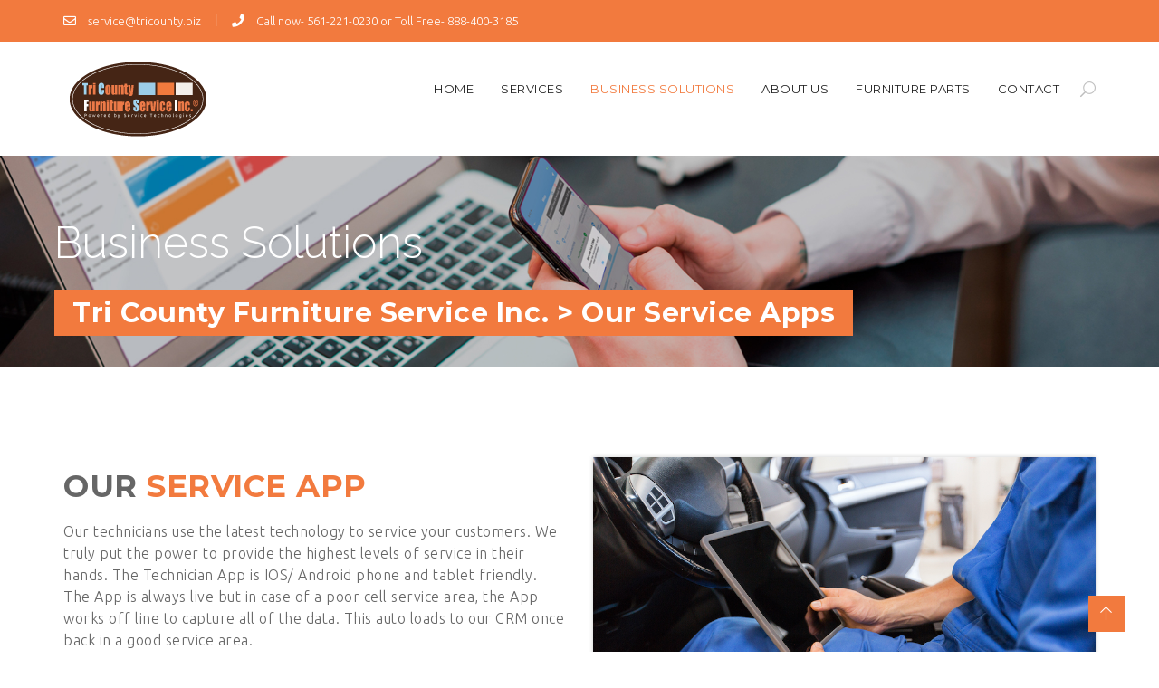

--- FILE ---
content_type: text/html; charset=UTF-8
request_url: https://tricountyfurnitureservice.com/service-apps/
body_size: 20861
content:
<!DOCTYPE html>
<!--[if IE 7]>
<html class="ie ie7" lang="en-US" prefix="og: https://ogp.me/ns#">
<![endif]-->
<!--[if IE 8]>
<html class="ie ie8" lang="en-US" prefix="og: https://ogp.me/ns#">
<![endif]-->
<!--[if !(IE 7) | !(IE 8)  ]><!-->
<html lang="en-US" prefix="og: https://ogp.me/ns#">
<!--<![endif]-->
<head>
    <meta charset="UTF-8" />
    <meta http-equiv="X-UA-Compatible" content="IE=edge">
    <meta name="viewport" content="width=device-width, initial-scale=1">
    <meta name="description" content="Furniture Repair &amp; Cleaning Services" />
    <!--[if IE 8]>
    <link href="https://tricountyfurnitureservice.com/wp-content/themes/interiart/css/ie8.css" rel="stylesheet" type="text/css">
    <![endif]-->

    <!--[if  IE 9]>

    <link media="all" rel="stylesheet" type="text/css" href="https://tricountyfurnitureservice.com/wp-content/themes/interiart/css/ie9.css">
    <![endif]-->
    	<style>img:is([sizes="auto" i], [sizes^="auto," i]) { contain-intrinsic-size: 3000px 1500px }</style>
	
<!-- Search Engine Optimization by Rank Math - https://rankmath.com/ -->
<title>Service Apps - Tri County Furniture Service</title>
<meta name="description" content="Our service apps helps technicians focus on the customer and their service issues while providing real-time information."/>
<meta name="robots" content="follow, index, max-snippet:-1, max-video-preview:-1, max-image-preview:large"/>
<link rel="canonical" href="https://tricountyfurnitureservice.com/service-apps/" />
<meta property="og:locale" content="en_US" />
<meta property="og:type" content="article" />
<meta property="og:title" content="Service Apps - Tri County Furniture Service" />
<meta property="og:description" content="Our service apps helps technicians focus on the customer and their service issues while providing real-time information." />
<meta property="og:url" content="https://tricountyfurnitureservice.com/service-apps/" />
<meta property="og:site_name" content="Tri County Furniture Service Inc." />
<meta property="og:updated_time" content="2023-07-25T16:40:36-05:00" />
<meta property="og:image" content="https://tricountyfurnitureservice.com/wp-content/uploads/2020/05/service-app.jpg" />
<meta property="og:image:secure_url" content="https://tricountyfurnitureservice.com/wp-content/uploads/2020/05/service-app.jpg" />
<meta property="og:image:width" content="1200" />
<meta property="og:image:height" content="628" />
<meta property="og:image:alt" content="Our Service App allows our technicians to focus directly on the customer &amp; any service issues they may have while in the home and at the same time provide information in True Time" />
<meta property="og:image:type" content="image/jpeg" />
<meta property="article:published_time" content="2019-12-18T15:02:24-05:00" />
<meta property="article:modified_time" content="2023-07-25T16:40:36-05:00" />
<meta name="twitter:card" content="summary_large_image" />
<meta name="twitter:title" content="Service Apps - Tri County Furniture Service" />
<meta name="twitter:description" content="Our service apps helps technicians focus on the customer and their service issues while providing real-time information." />
<meta name="twitter:image" content="https://tricountyfurnitureservice.com/wp-content/uploads/2020/05/service-app.jpg" />
<meta name="twitter:label1" content="Time to read" />
<meta name="twitter:data1" content="3 minutes" />
<script type="application/ld+json" class="rank-math-schema">{"@context":"https://schema.org","@graph":[{"@type":"Place","@id":"https://tricountyfurnitureservice.com/#place","address":{"@type":"PostalAddress","streetAddress":"1750 N Florida Mango Rd Suite 412","addressLocality":"West Palm Beach","addressRegion":"FL","postalCode":"33409","addressCountry":"USA"}},{"@type":["LocalBusiness","Organization"],"@id":"https://tricountyfurnitureservice.com/#organization","name":"Tri County Furniture Service Inc.","url":"https://tricountyfurnitureservice.com","email":"service@tricounty.biz","address":{"@type":"PostalAddress","streetAddress":"1750 N Florida Mango Rd Suite 412","addressLocality":"West Palm Beach","addressRegion":"FL","postalCode":"33409","addressCountry":"USA"},"logo":{"@type":"ImageObject","@id":"https://tricountyfurnitureservice.com/#logo","url":"https://tricountyfurnitureservice.com/wp-content/uploads/2019/10/logo-TriCountyFurnitureService-v3.png","contentUrl":"https://tricountyfurnitureservice.com/wp-content/uploads/2019/10/logo-TriCountyFurnitureService-v3.png","caption":"Tri County Furniture Service Inc.","inLanguage":"en-US","width":"359","height":"199"},"openingHours":["Monday,Tuesday,Wednesday,Thursday,Friday,Saturday,Sunday 09:00-17:00"],"location":{"@id":"https://tricountyfurnitureservice.com/#place"},"image":{"@id":"https://tricountyfurnitureservice.com/#logo"},"telephone":"561-221-0230"},{"@type":"WebSite","@id":"https://tricountyfurnitureservice.com/#website","url":"https://tricountyfurnitureservice.com","name":"Tri County Furniture Service Inc.","publisher":{"@id":"https://tricountyfurnitureservice.com/#organization"},"inLanguage":"en-US"},{"@type":"ImageObject","@id":"https://tricountyfurnitureservice.com/wp-content/uploads/2020/05/service-app.jpg","url":"https://tricountyfurnitureservice.com/wp-content/uploads/2020/05/service-app.jpg","width":"1200","height":"628","caption":"Our Service App allows our technicians to focus directly on the customer &amp; any service issues they may have while in the home and at the same time provide information in True Time","inLanguage":"en-US"},{"@type":"BreadcrumbList","@id":"https://tricountyfurnitureservice.com/service-apps/#breadcrumb","itemListElement":[{"@type":"ListItem","position":"1","item":{"@id":"https://tricountyfurnitureservice.com","name":"Home"}},{"@type":"ListItem","position":"2","item":{"@id":"https://tricountyfurnitureservice.com/service-apps/","name":"Service Apps"}}]},{"@type":"WebPage","@id":"https://tricountyfurnitureservice.com/service-apps/#webpage","url":"https://tricountyfurnitureservice.com/service-apps/","name":"Service Apps - Tri County Furniture Service","datePublished":"2019-12-18T15:02:24-05:00","dateModified":"2023-07-25T16:40:36-05:00","isPartOf":{"@id":"https://tricountyfurnitureservice.com/#website"},"primaryImageOfPage":{"@id":"https://tricountyfurnitureservice.com/wp-content/uploads/2020/05/service-app.jpg"},"inLanguage":"en-US","breadcrumb":{"@id":"https://tricountyfurnitureservice.com/service-apps/#breadcrumb"}},{"@type":"Person","@id":"https://tricountyfurnitureservice.com/author/bryan/","name":"Bryan Lysaght","url":"https://tricountyfurnitureservice.com/author/bryan/","image":{"@type":"ImageObject","@id":"https://secure.gravatar.com/avatar/f8862fb9c9f963cf24c23d77c4a8b08772916181326cffce037db853b5fbfed8?s=96&amp;d=mm&amp;r=g","url":"https://secure.gravatar.com/avatar/f8862fb9c9f963cf24c23d77c4a8b08772916181326cffce037db853b5fbfed8?s=96&amp;d=mm&amp;r=g","caption":"Bryan Lysaght","inLanguage":"en-US"},"worksFor":{"@id":"https://tricountyfurnitureservice.com/#organization"}},{"@type":"Article","headline":"Service Apps - Tri County Furniture Service","keywords":"Service App","datePublished":"2019-12-18T15:02:24-05:00","dateModified":"2023-07-25T16:40:36-05:00","author":{"@id":"https://tricountyfurnitureservice.com/author/bryan/","name":"Bryan Lysaght"},"publisher":{"@id":"https://tricountyfurnitureservice.com/#organization"},"description":"Our service apps helps technicians focus on the customer and their service issues while providing real-time information.","name":"Service Apps - Tri County Furniture Service","@id":"https://tricountyfurnitureservice.com/service-apps/#richSnippet","isPartOf":{"@id":"https://tricountyfurnitureservice.com/service-apps/#webpage"},"image":{"@id":"https://tricountyfurnitureservice.com/wp-content/uploads/2020/05/service-app.jpg"},"inLanguage":"en-US","mainEntityOfPage":{"@id":"https://tricountyfurnitureservice.com/service-apps/#webpage"}}]}</script>
<!-- /Rank Math WordPress SEO plugin -->

<link rel='dns-prefetch' href='//www.googletagmanager.com' />
<link rel='dns-prefetch' href='//fonts.googleapis.com' />
<link rel="alternate" type="application/rss+xml" title="Tri County Furniture Service &raquo; Feed" href="https://tricountyfurnitureservice.com/feed/" />
<link rel="alternate" type="application/rss+xml" title="Tri County Furniture Service &raquo; Comments Feed" href="https://tricountyfurnitureservice.com/comments/feed/" />
<script type="text/javascript">
/* <![CDATA[ */
window._wpemojiSettings = {"baseUrl":"https:\/\/s.w.org\/images\/core\/emoji\/16.0.1\/72x72\/","ext":".png","svgUrl":"https:\/\/s.w.org\/images\/core\/emoji\/16.0.1\/svg\/","svgExt":".svg","source":{"concatemoji":"https:\/\/tricountyfurnitureservice.com\/wp-includes\/js\/wp-emoji-release.min.js?ver=6.8.3"}};
/*! This file is auto-generated */
!function(s,n){var o,i,e;function c(e){try{var t={supportTests:e,timestamp:(new Date).valueOf()};sessionStorage.setItem(o,JSON.stringify(t))}catch(e){}}function p(e,t,n){e.clearRect(0,0,e.canvas.width,e.canvas.height),e.fillText(t,0,0);var t=new Uint32Array(e.getImageData(0,0,e.canvas.width,e.canvas.height).data),a=(e.clearRect(0,0,e.canvas.width,e.canvas.height),e.fillText(n,0,0),new Uint32Array(e.getImageData(0,0,e.canvas.width,e.canvas.height).data));return t.every(function(e,t){return e===a[t]})}function u(e,t){e.clearRect(0,0,e.canvas.width,e.canvas.height),e.fillText(t,0,0);for(var n=e.getImageData(16,16,1,1),a=0;a<n.data.length;a++)if(0!==n.data[a])return!1;return!0}function f(e,t,n,a){switch(t){case"flag":return n(e,"\ud83c\udff3\ufe0f\u200d\u26a7\ufe0f","\ud83c\udff3\ufe0f\u200b\u26a7\ufe0f")?!1:!n(e,"\ud83c\udde8\ud83c\uddf6","\ud83c\udde8\u200b\ud83c\uddf6")&&!n(e,"\ud83c\udff4\udb40\udc67\udb40\udc62\udb40\udc65\udb40\udc6e\udb40\udc67\udb40\udc7f","\ud83c\udff4\u200b\udb40\udc67\u200b\udb40\udc62\u200b\udb40\udc65\u200b\udb40\udc6e\u200b\udb40\udc67\u200b\udb40\udc7f");case"emoji":return!a(e,"\ud83e\udedf")}return!1}function g(e,t,n,a){var r="undefined"!=typeof WorkerGlobalScope&&self instanceof WorkerGlobalScope?new OffscreenCanvas(300,150):s.createElement("canvas"),o=r.getContext("2d",{willReadFrequently:!0}),i=(o.textBaseline="top",o.font="600 32px Arial",{});return e.forEach(function(e){i[e]=t(o,e,n,a)}),i}function t(e){var t=s.createElement("script");t.src=e,t.defer=!0,s.head.appendChild(t)}"undefined"!=typeof Promise&&(o="wpEmojiSettingsSupports",i=["flag","emoji"],n.supports={everything:!0,everythingExceptFlag:!0},e=new Promise(function(e){s.addEventListener("DOMContentLoaded",e,{once:!0})}),new Promise(function(t){var n=function(){try{var e=JSON.parse(sessionStorage.getItem(o));if("object"==typeof e&&"number"==typeof e.timestamp&&(new Date).valueOf()<e.timestamp+604800&&"object"==typeof e.supportTests)return e.supportTests}catch(e){}return null}();if(!n){if("undefined"!=typeof Worker&&"undefined"!=typeof OffscreenCanvas&&"undefined"!=typeof URL&&URL.createObjectURL&&"undefined"!=typeof Blob)try{var e="postMessage("+g.toString()+"("+[JSON.stringify(i),f.toString(),p.toString(),u.toString()].join(",")+"));",a=new Blob([e],{type:"text/javascript"}),r=new Worker(URL.createObjectURL(a),{name:"wpTestEmojiSupports"});return void(r.onmessage=function(e){c(n=e.data),r.terminate(),t(n)})}catch(e){}c(n=g(i,f,p,u))}t(n)}).then(function(e){for(var t in e)n.supports[t]=e[t],n.supports.everything=n.supports.everything&&n.supports[t],"flag"!==t&&(n.supports.everythingExceptFlag=n.supports.everythingExceptFlag&&n.supports[t]);n.supports.everythingExceptFlag=n.supports.everythingExceptFlag&&!n.supports.flag,n.DOMReady=!1,n.readyCallback=function(){n.DOMReady=!0}}).then(function(){return e}).then(function(){var e;n.supports.everything||(n.readyCallback(),(e=n.source||{}).concatemoji?t(e.concatemoji):e.wpemoji&&e.twemoji&&(t(e.twemoji),t(e.wpemoji)))}))}((window,document),window._wpemojiSettings);
/* ]]> */
</script>
<style id='wp-emoji-styles-inline-css' type='text/css'>

	img.wp-smiley, img.emoji {
		display: inline !important;
		border: none !important;
		box-shadow: none !important;
		height: 1em !important;
		width: 1em !important;
		margin: 0 0.07em !important;
		vertical-align: -0.1em !important;
		background: none !important;
		padding: 0 !important;
	}
</style>
<link rel='stylesheet' id='wp-block-library-css' href='https://tricountyfurnitureservice.com/wp-includes/css/dist/block-library/style.min.css?ver=6.8.3' type='text/css' media='all' />
<style id='classic-theme-styles-inline-css' type='text/css'>
/*! This file is auto-generated */
.wp-block-button__link{color:#fff;background-color:#32373c;border-radius:9999px;box-shadow:none;text-decoration:none;padding:calc(.667em + 2px) calc(1.333em + 2px);font-size:1.125em}.wp-block-file__button{background:#32373c;color:#fff;text-decoration:none}
</style>
<link rel='stylesheet' id='visual-portfolio-block-filter-by-category-css' href='https://tricountyfurnitureservice.com/wp-content/plugins/visual-portfolio/build/gutenberg/blocks/filter-by-category/style.css?ver=1762809940' type='text/css' media='all' />
<link rel='stylesheet' id='visual-portfolio-block-pagination-css' href='https://tricountyfurnitureservice.com/wp-content/plugins/visual-portfolio/build/gutenberg/blocks/pagination/style.css?ver=1762809940' type='text/css' media='all' />
<link rel='stylesheet' id='visual-portfolio-block-sort-css' href='https://tricountyfurnitureservice.com/wp-content/plugins/visual-portfolio/build/gutenberg/blocks/sort/style.css?ver=1762809940' type='text/css' media='all' />
<style id='global-styles-inline-css' type='text/css'>
:root{--wp--preset--aspect-ratio--square: 1;--wp--preset--aspect-ratio--4-3: 4/3;--wp--preset--aspect-ratio--3-4: 3/4;--wp--preset--aspect-ratio--3-2: 3/2;--wp--preset--aspect-ratio--2-3: 2/3;--wp--preset--aspect-ratio--16-9: 16/9;--wp--preset--aspect-ratio--9-16: 9/16;--wp--preset--color--black: #000000;--wp--preset--color--cyan-bluish-gray: #abb8c3;--wp--preset--color--white: #ffffff;--wp--preset--color--pale-pink: #f78da7;--wp--preset--color--vivid-red: #cf2e2e;--wp--preset--color--luminous-vivid-orange: #ff6900;--wp--preset--color--luminous-vivid-amber: #fcb900;--wp--preset--color--light-green-cyan: #7bdcb5;--wp--preset--color--vivid-green-cyan: #00d084;--wp--preset--color--pale-cyan-blue: #8ed1fc;--wp--preset--color--vivid-cyan-blue: #0693e3;--wp--preset--color--vivid-purple: #9b51e0;--wp--preset--gradient--vivid-cyan-blue-to-vivid-purple: linear-gradient(135deg,rgba(6,147,227,1) 0%,rgb(155,81,224) 100%);--wp--preset--gradient--light-green-cyan-to-vivid-green-cyan: linear-gradient(135deg,rgb(122,220,180) 0%,rgb(0,208,130) 100%);--wp--preset--gradient--luminous-vivid-amber-to-luminous-vivid-orange: linear-gradient(135deg,rgba(252,185,0,1) 0%,rgba(255,105,0,1) 100%);--wp--preset--gradient--luminous-vivid-orange-to-vivid-red: linear-gradient(135deg,rgba(255,105,0,1) 0%,rgb(207,46,46) 100%);--wp--preset--gradient--very-light-gray-to-cyan-bluish-gray: linear-gradient(135deg,rgb(238,238,238) 0%,rgb(169,184,195) 100%);--wp--preset--gradient--cool-to-warm-spectrum: linear-gradient(135deg,rgb(74,234,220) 0%,rgb(151,120,209) 20%,rgb(207,42,186) 40%,rgb(238,44,130) 60%,rgb(251,105,98) 80%,rgb(254,248,76) 100%);--wp--preset--gradient--blush-light-purple: linear-gradient(135deg,rgb(255,206,236) 0%,rgb(152,150,240) 100%);--wp--preset--gradient--blush-bordeaux: linear-gradient(135deg,rgb(254,205,165) 0%,rgb(254,45,45) 50%,rgb(107,0,62) 100%);--wp--preset--gradient--luminous-dusk: linear-gradient(135deg,rgb(255,203,112) 0%,rgb(199,81,192) 50%,rgb(65,88,208) 100%);--wp--preset--gradient--pale-ocean: linear-gradient(135deg,rgb(255,245,203) 0%,rgb(182,227,212) 50%,rgb(51,167,181) 100%);--wp--preset--gradient--electric-grass: linear-gradient(135deg,rgb(202,248,128) 0%,rgb(113,206,126) 100%);--wp--preset--gradient--midnight: linear-gradient(135deg,rgb(2,3,129) 0%,rgb(40,116,252) 100%);--wp--preset--font-size--small: 13px;--wp--preset--font-size--medium: 20px;--wp--preset--font-size--large: 36px;--wp--preset--font-size--x-large: 42px;--wp--preset--spacing--20: 0.44rem;--wp--preset--spacing--30: 0.67rem;--wp--preset--spacing--40: 1rem;--wp--preset--spacing--50: 1.5rem;--wp--preset--spacing--60: 2.25rem;--wp--preset--spacing--70: 3.38rem;--wp--preset--spacing--80: 5.06rem;--wp--preset--shadow--natural: 6px 6px 9px rgba(0, 0, 0, 0.2);--wp--preset--shadow--deep: 12px 12px 50px rgba(0, 0, 0, 0.4);--wp--preset--shadow--sharp: 6px 6px 0px rgba(0, 0, 0, 0.2);--wp--preset--shadow--outlined: 6px 6px 0px -3px rgba(255, 255, 255, 1), 6px 6px rgba(0, 0, 0, 1);--wp--preset--shadow--crisp: 6px 6px 0px rgba(0, 0, 0, 1);}:where(.is-layout-flex){gap: 0.5em;}:where(.is-layout-grid){gap: 0.5em;}body .is-layout-flex{display: flex;}.is-layout-flex{flex-wrap: wrap;align-items: center;}.is-layout-flex > :is(*, div){margin: 0;}body .is-layout-grid{display: grid;}.is-layout-grid > :is(*, div){margin: 0;}:where(.wp-block-columns.is-layout-flex){gap: 2em;}:where(.wp-block-columns.is-layout-grid){gap: 2em;}:where(.wp-block-post-template.is-layout-flex){gap: 1.25em;}:where(.wp-block-post-template.is-layout-grid){gap: 1.25em;}.has-black-color{color: var(--wp--preset--color--black) !important;}.has-cyan-bluish-gray-color{color: var(--wp--preset--color--cyan-bluish-gray) !important;}.has-white-color{color: var(--wp--preset--color--white) !important;}.has-pale-pink-color{color: var(--wp--preset--color--pale-pink) !important;}.has-vivid-red-color{color: var(--wp--preset--color--vivid-red) !important;}.has-luminous-vivid-orange-color{color: var(--wp--preset--color--luminous-vivid-orange) !important;}.has-luminous-vivid-amber-color{color: var(--wp--preset--color--luminous-vivid-amber) !important;}.has-light-green-cyan-color{color: var(--wp--preset--color--light-green-cyan) !important;}.has-vivid-green-cyan-color{color: var(--wp--preset--color--vivid-green-cyan) !important;}.has-pale-cyan-blue-color{color: var(--wp--preset--color--pale-cyan-blue) !important;}.has-vivid-cyan-blue-color{color: var(--wp--preset--color--vivid-cyan-blue) !important;}.has-vivid-purple-color{color: var(--wp--preset--color--vivid-purple) !important;}.has-black-background-color{background-color: var(--wp--preset--color--black) !important;}.has-cyan-bluish-gray-background-color{background-color: var(--wp--preset--color--cyan-bluish-gray) !important;}.has-white-background-color{background-color: var(--wp--preset--color--white) !important;}.has-pale-pink-background-color{background-color: var(--wp--preset--color--pale-pink) !important;}.has-vivid-red-background-color{background-color: var(--wp--preset--color--vivid-red) !important;}.has-luminous-vivid-orange-background-color{background-color: var(--wp--preset--color--luminous-vivid-orange) !important;}.has-luminous-vivid-amber-background-color{background-color: var(--wp--preset--color--luminous-vivid-amber) !important;}.has-light-green-cyan-background-color{background-color: var(--wp--preset--color--light-green-cyan) !important;}.has-vivid-green-cyan-background-color{background-color: var(--wp--preset--color--vivid-green-cyan) !important;}.has-pale-cyan-blue-background-color{background-color: var(--wp--preset--color--pale-cyan-blue) !important;}.has-vivid-cyan-blue-background-color{background-color: var(--wp--preset--color--vivid-cyan-blue) !important;}.has-vivid-purple-background-color{background-color: var(--wp--preset--color--vivid-purple) !important;}.has-black-border-color{border-color: var(--wp--preset--color--black) !important;}.has-cyan-bluish-gray-border-color{border-color: var(--wp--preset--color--cyan-bluish-gray) !important;}.has-white-border-color{border-color: var(--wp--preset--color--white) !important;}.has-pale-pink-border-color{border-color: var(--wp--preset--color--pale-pink) !important;}.has-vivid-red-border-color{border-color: var(--wp--preset--color--vivid-red) !important;}.has-luminous-vivid-orange-border-color{border-color: var(--wp--preset--color--luminous-vivid-orange) !important;}.has-luminous-vivid-amber-border-color{border-color: var(--wp--preset--color--luminous-vivid-amber) !important;}.has-light-green-cyan-border-color{border-color: var(--wp--preset--color--light-green-cyan) !important;}.has-vivid-green-cyan-border-color{border-color: var(--wp--preset--color--vivid-green-cyan) !important;}.has-pale-cyan-blue-border-color{border-color: var(--wp--preset--color--pale-cyan-blue) !important;}.has-vivid-cyan-blue-border-color{border-color: var(--wp--preset--color--vivid-cyan-blue) !important;}.has-vivid-purple-border-color{border-color: var(--wp--preset--color--vivid-purple) !important;}.has-vivid-cyan-blue-to-vivid-purple-gradient-background{background: var(--wp--preset--gradient--vivid-cyan-blue-to-vivid-purple) !important;}.has-light-green-cyan-to-vivid-green-cyan-gradient-background{background: var(--wp--preset--gradient--light-green-cyan-to-vivid-green-cyan) !important;}.has-luminous-vivid-amber-to-luminous-vivid-orange-gradient-background{background: var(--wp--preset--gradient--luminous-vivid-amber-to-luminous-vivid-orange) !important;}.has-luminous-vivid-orange-to-vivid-red-gradient-background{background: var(--wp--preset--gradient--luminous-vivid-orange-to-vivid-red) !important;}.has-very-light-gray-to-cyan-bluish-gray-gradient-background{background: var(--wp--preset--gradient--very-light-gray-to-cyan-bluish-gray) !important;}.has-cool-to-warm-spectrum-gradient-background{background: var(--wp--preset--gradient--cool-to-warm-spectrum) !important;}.has-blush-light-purple-gradient-background{background: var(--wp--preset--gradient--blush-light-purple) !important;}.has-blush-bordeaux-gradient-background{background: var(--wp--preset--gradient--blush-bordeaux) !important;}.has-luminous-dusk-gradient-background{background: var(--wp--preset--gradient--luminous-dusk) !important;}.has-pale-ocean-gradient-background{background: var(--wp--preset--gradient--pale-ocean) !important;}.has-electric-grass-gradient-background{background: var(--wp--preset--gradient--electric-grass) !important;}.has-midnight-gradient-background{background: var(--wp--preset--gradient--midnight) !important;}.has-small-font-size{font-size: var(--wp--preset--font-size--small) !important;}.has-medium-font-size{font-size: var(--wp--preset--font-size--medium) !important;}.has-large-font-size{font-size: var(--wp--preset--font-size--large) !important;}.has-x-large-font-size{font-size: var(--wp--preset--font-size--x-large) !important;}
:where(.wp-block-post-template.is-layout-flex){gap: 1.25em;}:where(.wp-block-post-template.is-layout-grid){gap: 1.25em;}
:where(.wp-block-columns.is-layout-flex){gap: 2em;}:where(.wp-block-columns.is-layout-grid){gap: 2em;}
:root :where(.wp-block-pullquote){font-size: 1.5em;line-height: 1.6;}
:where(.wp-block-visual-portfolio-loop.is-layout-flex){gap: 1.25em;}:where(.wp-block-visual-portfolio-loop.is-layout-grid){gap: 1.25em;}
</style>
<link rel='stylesheet' id='animate-css' href='https://tricountyfurnitureservice.com/wp-content/plugins/tz-interiart/assets/css/animate.css?ver=6.8.3' type='text/css' media='all' />
<link rel='stylesheet' id='megamenu-css' href='https://tricountyfurnitureservice.com/wp-content/uploads/maxmegamenu/style.css?ver=596e0a' type='text/css' media='all' />
<link rel='stylesheet' id='dashicons-css' href='https://tricountyfurnitureservice.com/wp-includes/css/dashicons.min.css?ver=6.8.3' type='text/css' media='all' />
<link rel='stylesheet' id='wp-pagenavi-css' href='https://tricountyfurnitureservice.com/wp-content/plugins/wp-pagenavi/pagenavi-css.css?ver=2.70' type='text/css' media='all' />
<link rel='stylesheet' id='bootstrap.min-css' href='https://tricountyfurnitureservice.com/wp-content/themes/interiart/css/bootstrap.min.css?ver=6.8.3' type='text/css' media='all' />
<link rel='stylesheet' id='magnific-popup-css' href='https://tricountyfurnitureservice.com/wp-content/themes/interiart/css/magnific-popup.css?ver=6.8.3' type='text/css' media='all' />
<link rel='stylesheet' id='interiart-fonts-css' href='https://fonts.googleapis.com/css?family=Ubuntu%3A300%2C500%7CMontserrat%3A400%2C700%7CDroid+Serif%3A400italic%7CRaleway%3A300%2C400%2C500%2C700%2C800%7CNoticia+Text%3A400&#038;subset=latin%2Clatin-ext' type='text/css' media='all' />
<link rel='stylesheet' id='elegant_font-css' href='https://tricountyfurnitureservice.com/wp-content/themes/interiart/css/elegant_font.css?ver=6.8.3' type='text/css' media='all' />
<link rel='stylesheet' id='font-awesome-css' href='https://tricountyfurnitureservice.com/wp-content/themes/interiart/fonts/font-awesome/css/all.min.css?ver=6.8.3' type='text/css' media='all' />
<link rel='stylesheet' id='et-line-css' href='https://tricountyfurnitureservice.com/wp-content/themes/interiart/css/et-line.css?ver=6.8.3' type='text/css' media='all' />
<link rel='stylesheet' id='furniture-css' href='https://tricountyfurnitureservice.com/wp-content/themes/interiart/fonts/furniture/styles.css?ver=6.8.3' type='text/css' media='all' />
<link rel='stylesheet' id='interiart-update-css' href='https://tricountyfurnitureservice.com/wp-content/themes/interiart/css/update.css?ver=6.8.3' type='text/css' media='all' />
<link rel='stylesheet' id='transitions-css' href='https://tricountyfurnitureservice.com/wp-content/themes/interiart/css/owl.transitions.css?ver=6.8.3' type='text/css' media='all' />
<link rel='stylesheet' id='flaticon-93-css' href='https://tricountyfurnitureservice.com/wp-content/themes/interiart/css/font/flaticon/flaticon.css?ver=6.8.3' type='text/css' media='all' />
<link rel='stylesheet' id='construction-css' href='https://tricountyfurnitureservice.com/wp-content/themes/interiart/css/construction.css?ver=6.8.3' type='text/css' media='all' />
<link rel='stylesheet' id='interiart-custom-css' href='https://tricountyfurnitureservice.com/wp-content/themes/interiart/css/custom.css?ver=6.8.3' type='text/css' media='all' />
<link rel='stylesheet' id='js_composer_front-css' href='https://tricountyfurnitureservice.com/wp-content/plugins/js_composer/assets/css/js_composer.min.css?ver=6.1' type='text/css' media='all' />
<link rel='stylesheet' id='child-style-css' href='https://tricountyfurnitureservice.com/wp-content/themes/interiart-child/style.css?ver=6.8.3' type='text/css' media='all' />
<link rel='stylesheet' id='timed-content-css-css' href='https://tricountyfurnitureservice.com/wp-content/plugins/timed-content/css/timed-content.css?ver=2.96' type='text/css' media='all' />
<!--n2css--><!--n2js--><script type="text/javascript" src="https://tricountyfurnitureservice.com/wp-content/themes/interiart/js/jquery-2.2.4.min.js?ver=2.2.4" id="jquery-core-js"></script>

<!-- Google tag (gtag.js) snippet added by Site Kit -->
<!-- Google Analytics snippet added by Site Kit -->
<script type="text/javascript" src="https://www.googletagmanager.com/gtag/js?id=G-V7SX96EJCL" id="google_gtagjs-js" async></script>
<script type="text/javascript" id="google_gtagjs-js-after">
/* <![CDATA[ */
window.dataLayer = window.dataLayer || [];function gtag(){dataLayer.push(arguments);}
gtag("set","linker",{"domains":["tricountyfurnitureservice.com"]});
gtag("js", new Date());
gtag("set", "developer_id.dZTNiMT", true);
gtag("config", "G-V7SX96EJCL");
/* ]]> */
</script>
<script type="text/javascript" src="https://tricountyfurnitureservice.com/wp-content/plugins/timed-content/js/timed-content.js?ver=2.96" id="timed-content_js-js"></script>
<link rel="https://api.w.org/" href="https://tricountyfurnitureservice.com/wp-json/" /><link rel="alternate" title="JSON" type="application/json" href="https://tricountyfurnitureservice.com/wp-json/wp/v2/pages/3830" /><link rel="EditURI" type="application/rsd+xml" title="RSD" href="https://tricountyfurnitureservice.com/xmlrpc.php?rsd" />
<meta name="generator" content="WordPress 6.8.3" />
<link rel='shortlink' href='https://tricountyfurnitureservice.com/?p=3830' />
<link rel="alternate" title="oEmbed (JSON)" type="application/json+oembed" href="https://tricountyfurnitureservice.com/wp-json/oembed/1.0/embed?url=https%3A%2F%2Ftricountyfurnitureservice.com%2Fservice-apps%2F" />
<link rel="alternate" title="oEmbed (XML)" type="text/xml+oembed" href="https://tricountyfurnitureservice.com/wp-json/oembed/1.0/embed?url=https%3A%2F%2Ftricountyfurnitureservice.com%2Fservice-apps%2F&#038;format=xml" />
<meta name="generator" content="Site Kit by Google 1.166.0" /><script type='text/javascript'>
/* <![CDATA[ */
var VPData = {"version":"3.4.1","pro":false,"__":{"couldnt_retrieve_vp":"Couldn't retrieve Visual Portfolio ID.","pswp_close":"Close (Esc)","pswp_share":"Share","pswp_fs":"Toggle fullscreen","pswp_zoom":"Zoom in\/out","pswp_prev":"Previous (arrow left)","pswp_next":"Next (arrow right)","pswp_share_fb":"Share on Facebook","pswp_share_tw":"Tweet","pswp_share_x":"X","pswp_share_pin":"Pin it","pswp_download":"Download","fancybox_close":"Close","fancybox_next":"Next","fancybox_prev":"Previous","fancybox_error":"The requested content cannot be loaded. <br \/> Please try again later.","fancybox_play_start":"Start slideshow","fancybox_play_stop":"Pause slideshow","fancybox_full_screen":"Full screen","fancybox_thumbs":"Thumbnails","fancybox_download":"Download","fancybox_share":"Share","fancybox_zoom":"Zoom"},"settingsPopupGallery":{"enable_on_wordpress_images":false,"vendor":"fancybox","deep_linking":false,"deep_linking_url_to_share_images":false,"show_arrows":true,"show_counter":true,"show_zoom_button":true,"show_fullscreen_button":true,"show_share_button":true,"show_close_button":true,"show_thumbs":true,"show_download_button":false,"show_slideshow":false,"click_to_zoom":true,"restore_focus":true},"screenSizes":[320,576,768,992,1200]};
/* ]]> */
</script>
		<noscript>
			<style type="text/css">
				.vp-portfolio__preloader-wrap{display:none}.vp-portfolio__filter-wrap,.vp-portfolio__items-wrap,.vp-portfolio__pagination-wrap,.vp-portfolio__sort-wrap{opacity:1;visibility:visible}.vp-portfolio__item .vp-portfolio__item-img noscript+img,.vp-portfolio__thumbnails-wrap{display:none}
			</style>
		</noscript>
		        <style type="text/css">
            
            
            
            
            
            /*social color*/
            .tzsocialfont {
                color: #a6a6a6 !important;
            }

            body#bd {background: #ffffff !important;}.tz-Breadcrumb {background-image:url(https://tricountyfurnitureservice.com/wp-content/uploads/2019/10/shutterstock_786280387.jpg)!important;}.tzFooter-Type-1 .tzFooterTop {background-image:url(http://interiart.templaza.net/wp-content/uploads/revslider/slider-home/10533087043_666fa186b3_k.jpg)!important;}.tzFooter-Type-2 .tzFooterTop {background-image:url(http://interiart.templaza.net/wp-content/uploads/revslider/slider-home/10533087043_666fa186b3_k.jpg)}.tzFooter-Type-4 .tzFooterTop {background-image:url(http://interiart.templaza.net/wp-content/themes/interiart/images/background_footer.png)}.tzElement-title .tzDescription {
	padding: 0 20%;
	color: #666666;
	font-family: "Ubuntu", sans-serif;
	font-size: 16px;
	line-height: 24px;
	letter-spacing: 0.5px;
}

p, ul li, ol li { color: #666666;
	font-family: "Ubuntu", sans-serif;
	font-size: 16px;
	line-height: 24px;
	letter-spacing: 0.5px;
}            .tz-header .tz-headerTop,
            .plazart-dropcap-type2,
            .tz-header .tz-headerBottom .tz-header-cart .widget_shopping_cart .widget_shopping_cart_content ul.cart_list li a.remove:hover,
            .tz-header .tz-headerBottom .tz-header-cart .widget_shopping_cart .widget_shopping_cart_content p.buttons a:hover,
            .tzFooter .tzFooterTop .footerattr .widget.widget_search .searchform .icon_search,
            .tzFooter .tzFooterTop .footerattr .widget.widget_tag_cloud .tagcloud a:hover,
            .tzFooter .tzFooterTop .footerattr .widget.widget_newsletterwidget .newsletter form:after,
            .tzFooter .tzFooterBottom .tzFooterSocial ul li a:after,
            .tzBlogDefault .tzBlogContainer .tzBlogItem .tzBlog_videoHtml5 .tzblog_autoplay,
            .tzBlogDefault .tzBlogContainer .tzBlogItem .tzBlog_videoHtml5 .tzblog_pauses,
            .tzBlogDefault .tzBlogContainer .tzBlogItem .tzBlog_videoHtml5 .tzBlogDate .tzDateText,
            .tzBlogDefault .tzBlogContainer .tzBlogItem .tzBlogAudio .tzBlogDate .tzDateText,
            .tzBlogDefault .tzBlogContainer .tzBlogItem .tzBlog_video .tzBlogDate .tzDateText,
            .tzBlogDefault .tzBlogContainer .tzBlogItem .tzBlogSlider ul.flex-direction-nav li a:hover,
            .tzBlogDefault .tzBlogContainer .tzBlogItem .tzBlogSlider .tzBlogDate .tzDateText,
            .tzBlogDefault .tzBlogContainer .tzBlogItem .tzBlogImage .tzBlogDate .tzDateText,
            .tzBlogDefault .tzBlogContainer .tzBlogItem .tzBlogContent a.tzreadmore,
            .tzBlogDefault .tzBlogContainer .tzserach_notda .page-content form input.searchsubmit,
            .tzBlogDefault .wp-pagenavi span.current,
            .tzBlogDefault .wp-pagenavi a:hover,
            .tzBlogDefault ol.flex-control-nav li a.flex-active,
            .tzBlogDefault ol.flex-control-nav li a:hover,
            .tzBlogColumn .tzBlogContainer .blogColumn-item .tzBlogInner .tzBlog_videoHtml5 .tzblog_autoplay,
            .tzBlogColumn .tzBlogContainer .blogColumn-item .tzBlogInner .tzBlog_videoHtml5 .tzblog_pauses,
            .tzBlogColumn .tzBlogContainer .blogColumn-item .tzBlogInner .tzBlog_videoHtml5 .tzBlogDate .tzDateText,
            .tzBlogColumn .tzBlogContainer .blogColumn-item .tzBlogInner .tzBlogAudio .tzBlogDate .tzDateText,
            .tzBlogColumn .tzBlogContainer .blogColumn-item .tzBlogInner .tzBlogSlider ul.flex-direction-nav li a:hover,
            .tzBlogColumn .tzBlogContainer .blogColumn-item .tzBlogInner .tzBlogSlider ol.flex-control-nav li a.flex-active,
            .tzBlogColumn .tzBlogContainer .blogColumn-item .tzBlogInner .tzBlogSlider ol.flex-control-nav li a:hover,
            .tzBlogColumn .tzBlogContainer .blogColumn-item .tzBlogInner .tzBlogSlider .tzBlogDate .tzDateText,
            .tzBlogColumn .tzBlogContainer .blogColumn-item .tzBlogInner .tzBlogImage .tzBlogDate .tzDateText,
            .tzBlogColumn .tzBlogContainer .blogColumn-item .tzBlogInner .tzBlogContent a.tzreadmore,
            .tzBlogColumn .wp-pagenavi span.current,
            .tzBlogColumn .wp-pagenavi a:hover,
            .tzBlogSingle .tzBlogSingleContainer .tzBlogSingleImage .tzBlogDate .tzDateText,
            .tzBlogSingle .tzBlogSingleContainer .tzBlogSingleAudio .tzBlogDate .tzDateText,
            .tzBlogSingle .tzBlogSingleContainer .tzBlogSingle_video .tzBlogDate .tzDateText,
            .tzBlogSingle .tzBlogSingleContainer .tzBlogSingleSlider ol.flex-control-nav li a.flex-active,
            .tzBlogSingle .tzBlogSingleContainer .tzBlogSingleSlider ol.flex-control-nav li a:hover,
            .tzBlogSingle .tzBlogSingleContainer .tzBlogSingleSlider .tzBlogDate .tzDateText,
            .tzBlogSingle .tzBlogSingleContainer .tzBlogSingle_videoHtml5 .tzblog_autoplay,
            .tzBlogSingle .tzBlogSingleContainer .tzBlogSingle_videoHtml5 .tzblog_pauses,
            .tzBlogSingle .tzBlogSingleContainer .tzBlogSingle_videoHtml5 .tzBlogDate .tzDateText,
            .tz-sidebar .widget .widget_shopping_cart_content ul.product_list_widget li a.remove:hover,
            .tz-sidebar .widget .widget_shopping_cart_content p.buttons a:hover,
            .tz-sidebar .widget.widget_search form input.searchsubmit,
            .tz-sidebar .widget.widget_tag_cloud .tagcloud a:hover,
            .tz-sidebar .widget.widget_calendar #calendar_wrap table tbody tr td#today,
            .tz-sidebar .widget.widget_price_filter form .price_slider_wrapper .ui-widget-content .ui-slider-range,
            .tz-sidebar .widget.widget_price_filter form .price_slider_wrapper .price_slider_amount button.button:hover,
            .tz-sidebar .widget.widget_product_search form.woocommerce-product-search input[type="submit"],
            .tz-sidebar .widget.widget_product_tag_cloud .tagcloud a:hover,
            .tzPortfolio_Container .tzFilter .tzFillter_box a.selected,
            .tzPortfolio_Container .tzFilter .tzFillter_box a:hover,
            .tzPortfolio_Container .tzPortfolio .portfolio-item .tz-inner .tzPortfolioBox .tzPortfolio_hover2 a:hover,
            .tzPortfolio_Container #tz_append a,
            .tzPortfolio_Container #loadajax .navigation .tzpagination2 span.current,
            .tzPortfolio_Container #loadajax .navigation .tzpagination2 a:hover,
            .tzPortfolio_Single .tzPortfolio_Single_Container .tzPortfolio_Single_Slider ol.flex-control-nav li a.flex-active,
            .tzPortfolio_Single .tzPortfolio_Single_Container .tzPortfolio_Single_Slider ol.flex-control-nav li a:hover,
            .tzPortfolio_Single .tzPortfolio_Single_Container .tzPortfolio_Single_Slider ul.flex-direction-nav li a,
            .tzPortfolio_Single .tzPortfolio_Single_Container .tzPortfolio_Single_Slider ul.flex-direction-nav li a:hover,
            .tzPortfolio_Single .tzPortfolio_Single_Container .tzPortfolio_Single_videoHtml5 .tzPortfolio_autoplay,
            .tzPortfolio_Single .tzPortfolio_Single_Container .tzPortfolio_Single_videoHtml5 .tzPortfolio_pauses,
            .tzPortfolio_Single .tzPortfolio_related .tzPortfolio_relateBox .tzPortfolio_relateSlider .related-item .tzRelated_hover2 a:hover,
            .tzPortfolio_Single .tzComments .comments-area .tzCommentForm .comment-respond form.comment-form p.form-submit input.submit,
            .tzPricing_table.tzPricing_table_type1 .pricing-button,
            .tzPricing_table.tzPricing_table_type2:hover .pricing-button a,
            .tzSkill.tzskill-item-type1 .tzskill-item .tzskill-item-width,
            .tzSkill.tzskill-item-type2 .tzskill-item .tzskill-item-width,
            .tzSkill.tzskill-item-type3 .tzskill-item .tzskill-item-width,
            .tzElement_Feature.tzFeature_type1 .tzFeature_Icon .tzFeature_iconBox,
            .tzElement_Feature.tzFeature_type2 .tzFeature_Icon .tzFeature_iconBox,
            .tzElement_Feature.tzFeature_type3 .tzFeature_Icon .tzFeature_iconBox,
            .vc_tta-style-modern .vc_tta-panels-container .vc_tta-panels .vc_tta-panel.vc_active .vc_tta-panel-heading h4.vc_tta-panel-title a .vc_tta-controls-icon,
            .vc_tta-style-modern.vc_tta-shape-rounded .vc_tta-panels-container .vc_tta-panels .vc_tta-panel .vc_tta-controls-icon,
            .tzElement_Video .tzElement_autoplay,
            .tzElement_Video .tzElement_pauses,
            .tzElement_Ourteam.tzOurteam_type1 .tzOurteam_imageContainer .tzOurteam_ImageBox .tzOurteam_shapeLeft,
            .tzElement_Ourteam.tzOurteam_type1 .tzOurteam_imageContainer .tzOurteam_ImageBox .tzOurteam_shapeRight,
            .tzElement_Ourteam.tzOurteam_type1 .tzOurteam_Social a.tzSocial_Item:hover,
            .tzElement_Quote.tzQuote_type1 .owl-controls .owl-pagination .owl-page.active span,
            .tzElement_Quote.tzQuote_type1 .owl-controls .owl-pagination .owl-page:hover span,
            .tzElement_Quote.tzQuote_type2 .tzQuote_Item .tzQuote_Info:after,
            .tzElement_Quote.tzQuote_type2 .owl-controls .owl-pagination .owl-page.active span,
            .tzElement_Quote.tzQuote_type2 .owl-controls .owl-pagination .owl-page:hover span,
            .tzElement_viewPost .tzViewPost_slider .tzViewPost_item .tzPost_videoHtml5 .tzPost_autoplay,
            .tzElement_viewPost .tzViewPost_slider .tzViewPost_item .tzPost_videoHtml5 .tzPost_pauses,
            .tzElement_viewPost .tzViewPost_slider .tzViewPost_item .tzPost_Slider ul.flex-direction-nav li a:hover,
            .tzElement_viewPost .tzViewPost_Grid .tzPost_Item .tzPost_Box .tzPost_Content .tzPostImage .tzViewPost_Date .tzViewPost_Text,
            .tzElement_viewPost .tzViewPost_Grid .tzPost_Item .tzPost_Box .tzPost_Content .tzPost_info .tzPost_title:after,
            .tzPortfolio_Grid .tzfilter .tzFillter_box a.selected,
            .tzPortfolio_Grid .tzfilter .tzFillter_box a:hover,
            .tzPortfolio_Grid .tzPortfolioGrid_Content .tzPortfolioGrid-item .tz-inner .tzPortfolioGrid_hover2 a:hover,
            .TzPage_Default .tzComments .comments-area .tzCommentForm .comment-respond form.comment-form p.form-submit input.submit,
            .tzshop-wrap .grid_pagination_block .tzview-style .switchToList span,
            .tzshop-wrap .grid_pagination_block .tzview-style .switchToGrid span,
            .tzshop-wrap .product-grid ul.products li.tzShop-item .tzShop-item_inner .tzShop-item_image .yith-wcwl-add-to-wishlist,
            .tzshop-wrap .product-grid ul.products li.tzShop-item .tzShop-item_inner .tzShop-item_image .tzShop-item_button,
            .tzshop-wrap .product-list ul.products li.tzShop-item .tzShop-item_inner .tzShop-item_info .tzShop-item_button_list .yith-wcwl-add-to-wishlist .yith-wcwl-add-button a:hover,
            .tzshop-wrap .product-list ul.products li.tzShop-item .tzShop-item_inner .tzShop-item_info .tzShop-item_button_list .yith-wcwl-add-to-wishlist .yith-wcwl-wishlistexistsbrowse a:hover,
            .tzshop-wrap .product-list ul.products li.tzShop-item .tzShop-item_inner .tzShop-item_info .tzShop-item_button_list .tzShop-item_button a:hover,
            .tzshop-wrap .product-list ul.products li.tzShop-item.tzShopList-2column .tzShop-item_info .tzShop-item_button_list .yith-wcwl-add-to-wishlist .yith-wcwl-add-button a:hover,
            .tzshop-wrap .product-list ul.products li.tzShop-item.tzShopList-2column .tzShop-item_info .tzShop-item_button_list .yith-wcwl-add-to-wishlist .yith-wcwl-wishlistexistsbrowse a:hover,
            .tzshop-wrap .product-list ul.products li.tzShop-item.tzShopList-2column .tzShop-item_info .tzShop-item_button_list .tzShop-item_button a:hover,
            .tzshop-wrap .woocommerce-pagination ul.page-numbers li span.current,
            .tzshop-wrap .woocommerce-pagination ul.page-numbers li a:hover,
            .tzShopDetail-wrap .tzShopContentDetail .tzShopDetail_Product .tzShopDetail_info form.cart button:hover,
            .tzShopDetail-wrap .tzShopContentDetail .tzShopDetail_Product .tzShopDetail_info p.cart a:hover,
            .tzShopDetail-wrap .tzShopContentDetail .tzShopDetail_Product .tzShopDetail_info .yith-wcwl-add-to-wishlist .yith-wcwl-add-button a:hover,
            .tzShopDetail-wrap .tzShopContentDetail .tzShopDetail_Product .tzShopDetail_info .yith-wcwl-add-to-wishlist .yith-wcwl-wishlistaddedbrowse a:hover,
            .tzShopDetail-wrap .tzShopContentDetail .tzShopDetail_Product .tzShopDetail_info .yith-wcwl-add-to-wishlist .yith-wcwl-wishlistexistsbrowse a:hover,
            .tzShopDetail-wrap .tzShopContentDetail .tzShopDetail_Product .tzShopDetail_info .product_share .product_share_social .tz_social span,
            .tzShopDetail-wrap .tzShopContentDetail .tzShopDetail_Product.product-type-grouped .tzShopDetail_info .yith-wcwl-add-to-wishlist .yith-wcwl-wishlistaddedbrowse a:hover,
            .tzShopDetail-wrap .tzShopContentDetail .tzShopDetail_Product.product-type-variable .tzShopDetail_info .yith-wcwl-add-to-wishlist .yith-wcwl-wishlistaddedbrowse a:hover,
            .tzShopDetail-wrap .tzShopContentDetail .tzShopDetail_Product.outofstock .yith-wcwl-add-to-wishlist .yith-wcwl-wishlistaddedbrowse a:hover,
            .tzShopDetail-wrap .tzShopContentDetail .tzShopDetail_Product .woocommerce-tabs .panel #reviews #review_form_wrapper #review_form .comment-respond form#commentform p.form-submit input:hover,
            .related ul.products li.tzShop-item .tzShop-item_inner .tzShop-item_image .yith-wcwl-add-to-wishlist,
            .related ul.products li.tzShop-item .tzShop-item_inner .tzShop-item_image .tzShop-item_button,
            .upsells ul.products li.tzShop-item .tzShop-item_inner .tzShop-item_image .yith-wcwl-add-to-wishlist,
            .upsells ul.products li.tzShop-item .tzShop-item_inner .tzShop-item_image .tzShop-item_button,
            .woocommerce p.return-to-shop a.button:hover,
            .woocommerce form table.shop_table tbody tr.cart_item td.product-remove a:hover,
            .woocommerce form table.shop_table tbody tr td.actions input:hover,
            .woocommerce form table.shop_table tbody tr td.actions .coupon input.button:hover,
            .woocommerce .cart-collaterals .cross-sells ul.products li.tzShop-item .tzShop-item_inner .tzShop-item_image .yith-wcwl-add-to-wishlist,
            .woocommerce .cart-collaterals .cross-sells ul.products li.tzShop-item .tzShop-item_inner .tzShop-item_image .tzShop-item_button,
            .woocommerce .cart-collaterals .tzCart_totals .tzCollateralsColumn form.woocommerce-shipping-calculator .shipping-calculator-form p button.button:hover,
            .woocommerce .cart-collaterals .tzCart_totals .tzCollateralsColumn .cart_totals .wc-proceed-to-checkout a:hover,
            form#yith-wcwl-form table.wishlist_table tbody tr td.product-remove a:hover,
            form#yith-wcwl-form table.wishlist_table tbody tr td.product-add-to-cart a:hover,
            .woocommerce-account .woocommerce .addresses .address header.title a:hover,
            .woocommerce-account .woocommerce form p input.button:hover,
            .woocommerce-checkout .woocommerce form.checkout_coupon p input.button:hover,
            .woocommerce-checkout .woocommerce form.checkout .col2-set .col-1 .woocommerce-billing-fields p input.button:hover,
            .woocommerce-checkout .woocommerce form.checkout .col2-set .col-2 .woocommerce-shipping-fields .shipping_address p input.button:hover,
            .woocommerce-checkout .woocommerce form.checkout #order_review .woocommerce-checkout-payment .place-order input#place_order:hover,
            .tzButton_left,
            .tzElement_Quote_Container.tzQuote_type1 .tzElement_Quote .owl-controls .owl-pagination .owl-page.active span,
            .tzElement_Quote_Container.tzQuote_type2 .tzElement_Quote .tzQuote_Item .tzQuote_Info::after,
            .tzElement-title.tz-title-type-2 .tzTitle::after,
            .tzPortfolio_slide .tzPortfolio_slide_item .tzPortfolioSlide_hover4 .tzPortfolioSlide_table .tzPortfolioSlide_table_cell h3::after,
            .tzOurProcess_Container .tzOurProcess .tzOurProcessItem:hover .tzOurProcessItem_top .tzOurProcessItem_icon,
            .tz-plazart-list.tzList-icon_highlight li i,
            .tz-header.tz-header-type-2 .tz-headerBottom nav #mega-menu-wrap-primary-custom-2 #mega-menu-primary-custom-2 > li.mega-menu-item.mega-current-menu-parent > a::after,
            .tzElement_Support .tzSupport_Item .tzSupport_Info .tzSupport_Title::after,
            .tzElement_Feature.tzFeature_type5 h5.tzFeature_title::after,
            .tzElement_Category_Grid .tzCategory_Grid_Item .tzCategory_Grid_Item_Content .tzCategory_Grid_Info .tzCategory_Grid_Title::after,
            .woocommerce ul.products li.product .tzProduct-item_inner .tzProduct-item_image .yith-wcwl-add-to-wishlist,
            .woocommerce ul.products li.product .tzProduct-item_inner .tzProduct-item_image .yith-wcwl-add-to-wishlist .yith-wcwl-wishlistexistsbrowse a span,
            .woocommerce ul.products li.product .tzProduct-item_inner .tzProduct-item_image .tzProduct-item_button,
            .woocommerce ul.products li.product .tzProduct-item_inner .tzProduct-item_image .tzProduct-item_button a span,
            .woocommerce ul.products li.product .tzProduct-item_inner .tzProduct-item_image .tzProduct-View-detail a,
            .tzPortfolio_Grid .tzPortfolioGrid_Content .tzPortfolioGrid-item .tz-inner .tzPortfolioBox .tzPortfolio_hover .tzPortfolio_hover_more::after,
            .tzOurProcess_Container .tzOurProcess_title::after,
            .tzPortfolio_Container .tzPortfolio .portfolio-item .tz-inner .tzPortfolioBox .tzPortfolio_hover .tzPortfolio_hover_more::after,
            .tzshop-wrap .product-grid ul.products li.tzShop-item .tzShop-item_inner .tzShop-item_image .yith-wcwl-add-to-wishlist .yith-wcwl-wishlistexistsbrowse a span,
            .tzshop-wrap .product-grid ul.products li.tzShop-item .tzShop-item_inner .tzShop-item_image .tzShop-item_button a span,
            .tzshop-wrap .product-grid ul.products li.tzShop-item .tzShop-item_inner .tzShop-item_image .tzShop-item_detail a,
            .tzShopDetail-wrap .tzShopContentDetail .tzShopDetail_Product .woocommerce-tabs ul.tabs li a,
            .related ul.products li.tzShop-item .tzShop-item_inner .tzShop-item_image .tzShop-item_detail a,
            .related ul.products li.tzShop-item .tzShop-item_inner .tzShop-item_image .yith-wcwl-add-to-wishlist .yith-wcwl-wishlistexistsbrowse a span,
            .related ul.products li.tzShop-item .tzShop-item_inner .tzShop-item_image .tzShop-item_button a span,
            .related ul.products li.tzShop-item .tzShop-item_inner .tzShop-item_image .yith-wcwl-add-to-wishlist .yith-wcwl-add-button a span,
            .wpcf7-form input.wpcf7-submit,
            .tzElement_Quote_Container.tzQuote_type2 .tzElement_Quote .tzQuote_Item .tzQuote_Info::after,
            #rev_slider_15_1 .metis.tparrows:hover,
            .box_banner .tz_type2 .tz__border p span,
            .tz_backtotop a,
            .tzElement_slide_view.tz_type_slide2 .tzView_Slide_Item .container .tzView_slide_Content .tz_line_left:before,
            .tzElement_slide_view.tz_type_slide2 .tzView_Slide_Item .container .tzView_slide_Content .tz_line_left:after,
            .tzElement_slide_view.tz_type_slide2 .tzView_Slide_Item .container .tzView_slide_Content .tz_line_right:before,
            .tzElement_slide_view.tz_type_slide2 .tzView_Slide_Item .container .tzView_slide_Content .tz_line_right:after,
            .tzElement_slide_view.tz_type_slide2 .tzView_Slide_Item .container .tzView_slide_Content a:hover,
            .tzElement-title.tz-title-type-12.tz-text-align-center .tzTitle:before,
            .tzElement-title.tz-title-type-12.tz-text-align-center .tzTitle:after,
            .tzElement-title.tz-title-type-12.tz-text-align-left .tzTitle:before,
            .tzElement-title.tz-title-type-12.tz-text-align-left .tzTitle:after,
            .tzElement_Feature.tzFeature_type8:after,
            .tzElement-newsletter.tzNewsletter-special .tnp-subscription form .tnp-field .tnp-submit,
            .tzFooter.tzFooter-Type-8 .tzFooterTop .footerattr .widget_nav_menu .module-title span:after,
            .tzFooter.tzFooter-Type-8 .tzFooterTop .footerattr .widget_contact_info .module-title span:after,
            .tzFooter.tzFooter-Type-8 .tzFooterTop .footerattr .widget_social a:nth-of-type(1):hover,
            .tzFooter.tzFooter-Type-8 .tzFooterTop .footerattr .widget_social a:nth-of-type(2):hover,
            .tzFooter.tzFooter-Type-8 .tzFooterTop .footerattr .widget_social a:nth-of-type(2):hover,
            .tzFooter.tzFooter-Type-8 .tzFooterTop .footerattr .widget_social a:nth-of-type(3):hover,
            .tzFooter.tzFooter-Type-8 .tzFooterTop .footerattr .widget_social a:nth-of-type(4):hover,
            .tzFooter.tzFooter-Type-8 .tzFooterTop .footerattr .widget_social a:nth-of-type(5):hover,
            .tzFooter.tzFooter-Type-8 .tzFooterTop .footerattr .widget_social a:nth-of-type(6):hover,
            .tzFooter.tzFooter-Type-8 .tzFooterTop .footerattr .widget_social a:nth-of-type(7):hover,
            .tzFooter.tzFooter-Type-8 .tzFooterTop .footerattr .widget_social a:nth-of-type(8):hover,
            .tzFooter.tzFooter-Type-8 .tzFooterTop .footerattr .widget_social a:nth-of-type(9):hover,
            .tzFooter.tzFooter-Type-8 .tzFooterTop .footerattr .widget_social a:nth-of-type(10):hover,
            .tzshop-wrap .product-grid ul.products li.tzShop-item .tzShop-item_inner .tzShop-item_image .yith-wcwl-add-to-wishlist .yith-wcwl-add-button a span,
            .tzElement_Image_slide.slide-type-2 .image-slider .owl-dots .owl-dot.active,
            .tzElement_Image_slide .owl-nav .owl-next:hover,
            .tzElement_Image_slide .owl-nav .owl-prev:hover,
            .tzFooter.tzFooter-Type-9 .tzFooterTop .footerattr .widget_nav_menu .module-title span:after,
            .tzFooter.tzFooter-Type-9 .tzFooterTop .footerattr .widget_contact_info .module-title span:after,
            .tzteamDefault .tz_team_head h3:before,
            .tzteamDefault .tz_team_head h3:after,
            .tzteamDefault .wp-pagenavi span.current,
            .tzteamDefault .wp-pagenavi a:hover,
            .tz_title_about .tz_title:before,
            .tz_title_about .tz_title:after,
            .tzElement_Team .owl-controls .owl-nav div:hover,
            .tztimeLine.tzPortfolio_Container .container .tzPortfolio .post .tzTimelineInner .tzTimelineContent .tz_month:after,
            .tztimeLine.tzPortfolio_Container .container .tzPortfolio .post:nth-child(even) .tzTimelineInner .tzTimelineContent .tz_month:after,
            .tztimeLine.tzPortfolio_Container .container .tzPortfolio .post:nth-child(odd) .tzTimelineInner .tzTimelineContent .tz_month:after,
            .tzPortfolio_Container.tzPortfoliotype_grid .tzFilter .tzFillter_box a.selected:after,
            .tzElement-title.tz-title-type-2.tz-text-align-left .tzTitle:after,
            .tzshop-wrap .product-grid ul.products li.tzShop-item .tzShop-item_inner .tzShop-item_image .yith-wcwl-add-to-wishlist .yith-wcwl-wishlistexistsbrowse a,
            .related ul.products li.tzShop-item .tzShop-item_inner .tzShop-item_image .yith-wcwl-add-to-wishlist .yith-wcwl-wishlistexistsbrowse a,
            .tzFooter.tzFooter-Type-9 .tzFooterBottom .tzFooterSocial ul li:nth-of-type(1) a:hover,
            .tzFooter.tzFooter-Type-9 .tzFooterBottom .tzFooterSocial ul li:nth-of-type(2) a:hover,
            .tzFooter.tzFooter-Type-9 .tzFooterBottom .tzFooterSocial ul li:nth-of-type(3) a:hover,
            .tzFooter.tzFooter-Type-9 .tzFooterBottom .tzFooterSocial ul li:nth-of-type(4) a:hover,
            .tzFooter.tzFooter-Type-9 .tzFooterBottom .tzFooterSocial ul li:nth-of-type(5) a:hover,
            .tzFooter.tzFooter-Type-9 .tzFooterBottom .tzFooterSocial ul li:nth-of-type(6) a:hover,
            .tzFooter.tzFooter-Type-9 .tzFooterBottom .tzFooterSocial ul li:nth-of-type(7) a:hover,
            .tzFooter.tzFooter-Type-9 .tzFooterBottom .tzFooterSocial ul li:nth-of-type(8) a:hover,
            .tzFooter.tzFooter-Type-9 .tzFooterBottom .tzFooterSocial ul li:nth-of-type(9) a:hover,
            .tzFooter.tzFooter-Type-9 .tzFooterBottom .tzFooterSocial ul li:nth-of-type(10) a:hover,
            .tz_nav_single_port > div a i:hover,
            .tzPortfolio_Single.tzPortfolio_Single_page.tz_Portfolio_Single_type .tzPortfolio_Single_Media .tzPortfolio_Single_Slider .owl-controls .owl-nav > div i:hover,
            .tzTeamSingle .tz_team_info h3:after,
            .tzSkill.tzskill-item-type7 .tzskill-item .tzskill-item-width,
            .tz_timeline_view .tz_timeline_item .tz_timeline_date:after,
            .tzTeamSingle .tz_team_info .tz_team_social .tzheader_social li:hover,
            .tzshop-wrap .product-grid ul.products li.tzShop-item .tzShop-item_inner .tzShop-item_image .yith-wcwl-add-to-wishlist .yith-wcwl-wishlistaddedbrowse a,
            .related ul.products li.tzShop-item .tzShop-item_inner .tzShop-item_image .yith-wcwl-add-to-wishlist .yith-wcwl-wishlistaddedbrowse a,
            .woocommerce-account .woocommerce nav.woocommerce-MyAccount-navigation ul li.is-active,
            .woocommerce-account .woocommerce nav.woocommerce-MyAccount-navigation ul li:hover,
            .tzElement-title.tz-title-type-12.tz-text-align-right .tzTitle:before,
            .tzElement-title.tz-title-type-12.tz-text-align-right .tzTitle:after,
            .tz_video_slide .owl-nav div:hover,
            .tzElement_Portfolio .tzPortfolio_slide_center .owl-controls .owl-nav div:hover i,
            .tz_contactform2 .tz_submit input.wpcf7-submit,
            .tz_video_slide .flexslider.tz_flexslider .flex-direction-nav a:hover,
            .tz_contactform2 .tz__title:before,
            .tz_contactform2 .tz__title:after,
            .tzElement_Quote_Container.tzQuote_slide.tzQuote_type9 .tzQuote_Item .tz_title:after,
            .tzElement_Quote_Container.tzQuote_slide.tzQuote_type9 .tzQuote_Item .tz_title:before,
            .tzElement_Quote_Container.tzQuote_slide.tzQuote_type9 .owl-pagination .owl-page:hover span,
            .tzElement_Quote_Container.tzQuote_slide.tzQuote_type9 .owl-pagination .owl-page.active span,
            .tz_contactform3 .tz__title:before,
            .tz_contactform3 .tz__title:after,
            .tz_contactform3 .tz_submit input.wpcf7-submit,
            .tzFooter.tzFooter-Type-10 .tzFooterTop .footerattr .widget_nav_menu .module-title span:after,
            .tzFooter.tzFooter-Type-10 .tzFooterTop .footerattr .widget_contact_info .module-title span:after,
            .tzFooter.tzFooter-Type-10 .tzFooterTop .footerattr .widget_social a:nth-of-type(1):hover,
            .tzFooter.tzFooter-Type-10 .tzFooterTop .footerattr .widget_social a:nth-of-type(2):hover,
            .tzFooter.tzFooter-Type-10 .tzFooterTop .footerattr .widget_social a:nth-of-type(3):hover,
            .tzFooter.tzFooter-Type-10 .tzFooterTop .footerattr .widget_social a:nth-of-type(4):hover,
            .tzFooter.tzFooter-Type-10 .tzFooterTop .footerattr .widget_social a:nth-of-type(5):hover,
            .tzFooter.tzFooter-Type-10 .tzFooterTop .footerattr .widget_social a:nth-of-type(6):hover,
            .tzFooter.tzFooter-Type-10 .tzFooterTop .footerattr .widget_social a:nth-of-type(7):hover,
            .tzFooter.tzFooter-Type-10 .tzFooterTop .footerattr .widget_social a:nth-of-type(8):hover,
            .tzFooter.tzFooter-Type-10 .tzFooterTop .footerattr .widget_social a:nth-of-type(9):hover,
            body .tzshop-wrap .product-grid ul.products li.tzShop-item .tzShop-item_inner .tzShop-item_image .yith-wcwl-add-to-wishlist .yith-wcwl-wishlistexistsbrowse a,
            .woocommerce ul.products li.product a.xoo-qv-button,
            .xoo-qv-panel .xoo-qv-modal .xoo-qv-inner-modal .xoo-qv-container .xoo-qv-main .product .xoo-qv-summary form.cart .button,
            .xoo-qv-panel .xoo-qv-modal .xoo-qv-inner-modal .xoo-qv-container .xoo-qv-main .product .xoo-qv-summary .xoo-qv-plink a,
            .tzshop-wrap .product-list ul.products li.tzShop-item .tzShop-item_inner .tzShop-item_image .tzShop-item_detail a,
            #rev_slider_10_1_wrapper .metis.tparrows:hover,
            .tzshop-wrap .product-grid ul.products li.tzShop-item .tzShop-item_inner .tzShop-item_image .xoo-qv-button,
            .related ul.products li.tzShop-item .tzShop-item_inner .tzShop-item_image .xoo-qv-button,
            body .related ul.products li.tzShop-item .tzShop-item_inner .tzShop-item_image .yith-wcwl-add-to-wishlist .yith-wcwl-wishlistexistsbrowse a,
            body .woocommerce ul.products li.product .tzProduct-item_inner .tzProduct-item_image .yith-wcwl-add-to-wishlist .yith-wcwl-wishlistexistsbrowse a,
            .tzshop-wrap .product-grid ul.products li.tzShop-item .tzShop-item_inner .tzShop-item_image .xoo-qv-button,
            .related ul.products li.tzShop-item .tzShop-item_inner .tzShop-item_image .xoo-qv-button,
            .woocommerce ul.products li.product .tzProduct-item_inner .tzProduct-item_image .xoo-qv-button
            {
                background-color: #f27a3e;
            }
            .tz_home3_slide_btn
            {
                background-color: #f27a3e !important;
            }
            .tz_slide_center {
                background-color: #f27a3e !important;
                border: #f27a3e !important;
            }

            .bypostauthor,
            .sticky,
            .plazart-dropcap-type1,
            table tbody tr th a:hover,
            table tbody tr td a:hover,
            .tz-header .tz-headerBottom nav ul.tz-nav li.current-menu-item a,
            .tz-header .tz-headerBottom nav ul.tz-nav li .themeple_custom_menu_mega_menu ul.sub-menu > li > a:hover,
            .tz-header .tz-headerBottom nav ul.tz-nav li .themeple_custom_menu_mega_menu ul.sub-menu > li.current-menu-item > a,
            .tz-header .tz-headerBottom nav #mega-menu-wrap-primary #mega-menu-primary > li.mega-menu-item > ul.mega-sub-menu > li.mega-menu-item.mega-current-menu-item > a,
            .tz-header .tz-headerBottom nav #mega-menu-wrap-primary #mega-menu-primary > li.mega-menu-item > ul.mega-sub-menu > li.mega-menu-item .product_list_widget li .star-rating span:before,
            .tz-header .tz-headerBottom nav #mega-menu-wrap-primary #mega-menu-primary > li.mega-menu-item > ul.mega-sub-menu > li.mega-menu-item li.mega-menu-item.mega-current-menu-item > a,
            .tz-header .tz-headerBottom nav #mega-menu-wrap-primary #mega-menu-primary > li.mega-menu-item.mega-current-menu-item > a,
            .tz-header .tz-headerBottom nav #mega-menu-wrap-primary #mega-menu-primary > li.mega-menu-item.mega-current-menu-ancestor > a,
            .tz-header .tz-headerBottom .tz-header-cart span:hover,
            .tz-header .tz-headerBottom .tz-header-cart .widget_shopping_cart .widget_shopping_cart_content ul.cart_list li .tzMiniCart_info span.quantity span.amount,
            .tz-header .tz-headerBottom .tz-header-cart .widget_shopping_cart .widget_shopping_cart_content p.total span.amount,
            .tz-header .tz-headerBottom .tz-header-search span:hover,
            .tz-header .tz-headerBottom .tz-header-search .tz-header-search-form .searchform span,
            .tzFooter .tzFooterTop .footerattr .widget.dw_twitter .dw-twitter-inner .tweet-item:after,
            .tzBlogDefault .tzBlogContainer .tzBlogItem .tzBlogQuote .tzBlogQuote_char,
            .tzBlogColumn .tzBlogContainer .blogColumn-item .tzBlogInner .tzBlogQuote .tzBlogQuote_char,
            .tzBlogSingle .tzComments .comments-area .tzCommentContent ol.comment-list li article .comment-content cite a:hover,
            .tzBlogSingle .tzComments .comments-area .tzCommentContent ol.comment-list li article .comment-content .tz-commentInfo .comment-edit-link,
            .tzBlogSingle .tzComments .comments-area .tzCommentContent ol.comment-list li article .comment-content .tz-commentInfo .comment-reply-link,
            .tzBlogSingle .tzComments .comments-area .tzCommentForm .comment-respond form.comment-form p a,
            .tzBlogSingle .tzComments .comments-area .tzCommentForm .comment-respond form.comment-form p.form-submit input.submit,
            .tz-sidebar .widget ul.product_list_widget li .star-rating span:before,
            .tz-sidebar .widget ul.product_list_widget li span.reviewer,
            .tz-sidebar .widget ul.product_list_widget li span.amount,
            .tz-sidebar .widget ul.product_list_widget li ins,
            .tz-sidebar .widget ul.product_list_widget li ins span.amount,
            .tz-sidebar .widget .widget_shopping_cart_content ul.product_list_widget li .tzMiniCart_info span.quantity,
            .tzPortfolio_Single .tzPortfolio_Single_Container .tzPortfolio_Single_content table tbody tr td a:hover,
            .tzPortfolio_Single .tzComments .comments-area .tzCommentContent ol.comment-list li article .comment-content .tz-commentInfo .comment-edit-link,
            .tzPortfolio_Single .tzComments .comments-area .tzCommentContent ol.comment-list li article .comment-content .tz-commentInfo .comment-reply-link,
            .tzPortfolio_Single .tzComments .comments-area .tzCommentForm .comment-respond form.comment-form p a,
            .tz-plazart-list li i,
            .tzPricing_table.tzPricing_table_type2:hover .pricing-header h3.pricinge-title,
            .tzPricing_table.tzPricing_table_type2:hover .pricing-header span,
            .tzElement_Feature.tzFeature_type2 .tzFeature_Icon .tzFeature_iconBox small.tzFeature_Number,
            .tzElement_Feature.tzFeature_type2:hover .tzFeature_Icon .tzFeature_iconBox span,
            .tzElement_Feature.tzFeature_type2:hover .tzFeature_Icon .tzFeature_iconBox i,
            .tzElement_Feature.tzFeature_type3 .tzFeature_Icon .tzFeature_iconBox small.tzFeature_Number,
            .tzElement_Feature.tzFeature_type3:hover .tzFeature_Icon .tzFeature_iconBox span,
            .tzElement_Feature.tzFeature_type3:hover .tzFeature_Icon .tzFeature_iconBox i,
            .tzElement_Quote.tzQuote_type1 .tzQuote_Item .tzQuote_Info .tzQuote_Name,
            .tzElement_viewPost .tzViewPost_slider .tzViewPost_item .tzPost_info .tzPost_infomation a:hover,
            .tzElement_viewPost .tzViewPost_slider .tzViewPost_item .tzPost_info .tzPost_readMore,
            .tzElement_viewPost .tzViewPost_Grid .tzPost_Item .tzPost_Box .tzPost_Content .tzPost_info .tzPost_readMore,
            .TzPage_Default .tzComments .comments-area .tzCommentContent ol.comment-list li article .comment-content .tz-commentInfo .comment-edit-link,
            .TzPage_Default .tzComments .comments-area .tzCommentContent ol.comment-list li article .comment-content .tz-commentInfo .comment-reply-link,
            .TzPage_Default .tzComments .comments-area .tzCommentForm .comment-respond form.comment-form p a,
            .tzshop-wrap .grid_pagination_block .tzview-style .switchToList:hover i,
            .tzshop-wrap .grid_pagination_block .tzview-style .switchToGrid:hover i,
            .tzshop-wrap .product-grid ul.products li.tzShop-item .tzShop-item_inner .tzShop-item_info .star-rating span:before,
            .tzshop-wrap .product-grid ul.products li.tzShop-item .tzShop-item_inner .tzShop-item_info .price,
            .tzshop-wrap .product-grid ul.products li.tzShop-item .tzShop-item_inner .tzShop-item_info .price ins span.amount,
            .tzshop-wrap .product-list ul.products li.tzShop-item .tzShop-item_inner .tzShop-item_info .star-rating span:before,
            .tzshop-wrap .product-list ul.products li.tzShop-item .tzShop-item_inner .tzShop-item_info .price ins span.amount,
            .tzshop-wrap ul.products li.product-category .tz-shop-subcategory .tz-shop-subcategory-inner .tz-subcategory-info .tz-subcategory-table .tz-subcategory-table-cell a:hover,
            .tzShopDetail-wrap .tzShopContentDetail .tzShopDetail_Product .tzShopDetail_info p.price,
            .tzShopDetail-wrap .tzShopContentDetail .tzShopDetail_Product .tzShopDetail_info p.price span.amount,
            .tzShopDetail-wrap .tzShopContentDetail .tzShopDetail_Product .tzShopDetail_info form.cart table.group_table tbody tr td.price span.amount,
            .tzShopDetail-wrap .tzShopContentDetail .tzShopDetail_Product .tzShopDetail_info form.variations_form table.variations tbody tr td.value a.reset_variations:hover,
            .tzShopDetail-wrap .tzShopContentDetail .tzShopDetail_Product .tzShopDetail_info form.variations_form .single_variation_wrap .single_variation span.price,
            .tzShopDetail-wrap .tzShopContentDetail .tzShopDetail_Product .tzShopDetail_info form.variations_form .single_variation_wrap .single_variation span.price span.amount,
            .tzShopDetail-wrap .tzShopContentDetail .tzShopDetail_Product .tzShopDetail_info .product_meta span a:hover,
            .tzShopDetail-wrap .tzShopContentDetail .tzShopDetail_Product .woocommerce-tabs ul.tabs li a:hover,
            .tzShopDetail-wrap .tzShopContentDetail .tzShopDetail_Product .woocommerce-tabs ul.tabs li.active a,
            .tzShopDetail-wrap .tzShopContentDetail .tzShopDetail_Product .woocommerce-tabs .panel #reviews #review_form_wrapper #review_form .comment-respond form#commentform p p.stars span a.active:after,
            .tzShopDetail-wrap .tzShopContentDetail .tzShopDetail_Product .woocommerce-tabs .panel #reviews #review_form_wrapper #review_form .comment-respond form#commentform p p.stars span a:hover:after,
            .related ul.products li.tzShop-item .tzShop-item_inner .tzShop-item_info .star-rating span:before,
            .related ul.products li.tzShop-item .tzShop-item_inner .tzShop-item_info .price,
            .related ul.products li.tzShop-item .tzShop-item_inner .tzShop-item_info .price ins span.amount,
            .upsells ul.products li.tzShop-item .tzShop-item_inner .tzShop-item_info .star-rating span:before,
            .upsells ul.products li.tzShop-item .tzShop-item_inner .tzShop-item_info .price,
            .upsells ul.products li.tzShop-item .tzShop-item_inner .tzShop-item_info .price ins span.amount,
            .woocommerce form table.shop_table tbody tr.cart_item td.product-subtotal span.amount,
            .woocommerce .cart-collaterals .cross-sells ul.products li.tzShop-item .tzShop-item_inner .tzShop-item_info .star-rating span:before,
            .woocommerce .cart-collaterals .cross-sells ul.products li.tzShop-item .tzShop-item_inner .tzShop-item_info .price,
            .woocommerce .cart-collaterals .cross-sells ul.products li.tzShop-item .tzShop-item_inner .tzShop-item_info .price ins span.amount,
            .woocommerce .cart-collaterals .tzCart_totals .tzCollateralsColumn .cart_totals table tbody tr.order-total td span,
            .woocommerce-account .woocommerce p.myaccount_user strong,
            .woocommerce-account .woocommerce p.myaccount_user a:hover,
            .woocommerce-checkout .woocommerce .woocommerce-info:before,
            .woocommerce-checkout .woocommerce .woocommerce-info a,
            .woocommerce-checkout .woocommerce form.checkout #order_review .woocommerce-checkout-payment ul.payment_methods li label a:hover,
            .tzButton_right,
            .tz-header .tz-headerBottom.tz-max-mega-menu nav #mega-menu-wrap-primary .mega-menu-toggle:hover:before,
            form#yith-wcwl-form table.wishlist_table tbody tr td.product-add-to-cart a:hover:after,
            .tzElement_Quote_Container.tzQuote_type1 .tzElement_Quote .tzQuote_Item .tzQuote_Info .tzQuote_Name,
            #mega-menu-wrap-primary-custom-1 #mega-menu-primary-custom-1 > li.mega-menu-item.mega-toggle-on > a.mega-menu-link,
            #mega-menu-wrap-primary-custom-1 #mega-menu-primary-custom-1 > li.mega-menu-item > a.mega-menu-link:hover,
            #mega-menu-wrap-primary-custom-1 #mega-menu-primary-custom-1 > li.mega-menu-item > a.mega-menu-link:focus,
            .tz-header .tz-headerBottom nav #mega-menu-wrap-primary-custom-1 #mega-menu-primary-custom-1 > li.mega-menu-item > ul.mega-sub-menu > li.mega-menu-item .product_list_widget li .star-rating span::before,
            .tzElement_Feature.tzFeature_type4 .tzFeature_Icon .tzFeature_iconBox span,
            .tzElement_Feature.tzFeature_type4 a.tzFeature_readmore,
            .tzElement_Quote_Container.tzQuote_type3 .tzElement_Quote .tzQuote_Item .tzQuote_Info .tzQuote_Name,
            .tzElement_Counter.tz_Counter_type2 .tzElement_count em,
            .vc_tta-tabs .vc_tta-tabs-container ul.vc_tta-tabs-list li.vc_tta-tab.vc_active a span,
            .woocommerce ul.products li.product .tzProduct-item_inner .tzProduct-item_info .star-rating span::before,
            .woocommerce ul.products li.product .tzProduct-item_inner .tzProduct-item_info .price ins span.amount,
            .woocommerce ul.products li.product .tzProduct-item_inner .tzProduct-item_info .price,
            .tzElement_viewPost .tzViewPost_slider_advance .tzViewPost_item .tzViewPost_item_0 .tzViewPost_item_box .tzViewPost_info h3.tzViewPost_title a,
            .tzElement_viewPost .tzViewPost_slider_advance .tzViewPost_item .tzViewPost_item_1 .tzViewPost_item_box .tzViewPost_info h3.tzViewPost_title a,
            .tzElement_viewPost .tzViewPost_slider_advance .tzViewPost_item .tzViewPost_item_2 .tzViewPost_item_box .tzViewPost_info h3.tzViewPost_title a,
            .tzElement_viewPost .tzViewPost_slider_advance .tzViewPost_item .tzViewPost_item_3 .tzViewPost_item_box .tzViewPost_info h3.tzViewPost_title a,
            .tz-header .tz-headerBottom nav #mega-menu-wrap-primary-custom-2 #mega-menu-primary-custom-2 > li.mega-menu-item.mega-current-menu-ancestor > a,
            .tz-header .tz-headerBottom nav #mega-menu-wrap-primary-custom-2 #mega-menu-primary-custom-2 > li.mega-menu-item > ul.mega-sub-menu > li.mega-menu-item .product_list_widget li .star-rating span::before,
            .tzElement_Support .tzSupport_Item .tzSupport_Info .tzSupport_subTitle,
            .tzElement_Feature.tzFeature_type5 .tzFeature_Icon .tzFeature_iconBox span,
            .tz-header .tz-headerBottom nav #mega-menu-wrap-primary-custom-1 #mega-menu-primary-custom-1 > li.mega-menu-item.mega-current-menu-item > a,
            .tzElement_viewService .tzView_Service_Slide .tzView_Service_Slide_Item .tzView_Service_Content a.tzViewService-readmore,
            .tzPortfolio_slick .tzPortfolio_slick_item .tzPortfolioslick_hover1 .tzPortfolioslick_table .tzPortfolioslick_table_cell h3 a,
            .tzElement-newsletter.tzNewsletter-modern h3.tzNewsletter-Title,
            .tzCopyright span,
            .tz-header .tz-headerBottom nav #mega-menu-wrap-primary #mega-menu-primary > li.mega-menu-item.mega-current-menu-item > a,
            .tz-header .tz-headerBottom nav #mega-menu-wrap-primary-custom-1 #mega-menu-primary-custom-1 > li.mega-menu-item.mega-current-menu-item > a,
            .tz-header .tz-headerBottom nav #mega-menu-wrap-primary-custom-2 #mega-menu-primary-custom-2 > li.mega-menu-item.mega-current-menu-item > a,
            .tz-header .tz-headerBottom nav #mega-menu-wrap-primary #mega-menu-primary > li.mega-menu-item > ul.mega-sub-menu > li.mega-menu-item ul li a:hover,
            .tz-header .tz-headerBottom nav #mega-menu-wrap-primary-custom-1 #mega-menu-primary-custom-1 > li.mega-menu-item > ul.mega-sub-menu > li.mega-menu-item ul li a:hover,
            .tz-header .tz-headerBottom nav #mega-menu-wrap-primary-custom-2 #mega-menu-primary-custom-2 > li.mega-menu-item > ul.mega-sub-menu > li.mega-menu-item ul li a:hover,
            .tz-header .tz-headerBottom nav #mega-menu-wrap-primary #mega-menu-primary > li.mega-menu-item > ul.mega-sub-menu > li.mega-menu-item .product_list_widget li .star-rating span::before,
            .tz-header .tz-headerBottom nav #mega-menu-wrap-primary-custom-1 #mega-menu-primary-custom-1 > li.mega-menu-item > ul.mega-sub-menu > li.mega-menu-item .product_list_widget li .star-rating span::before,
            .tz-header .tz-headerBottom nav #mega-menu-wrap-primary-custom-2 #mega-menu-primary-custom-2 > li.mega-menu-item > ul.mega-sub-menu > li.mega-menu-item .product_list_widget li .star-rating span::before,
            .tz-header .tz-headerBottom nav #mega-menu-wrap-primary #mega-menu-primary > li.mega-menu-item > ul.mega-sub-menu > li.mega-menu-item.mega-current-menu-item > a,
            .tz-header .tz-headerBottom nav #mega-menu-wrap-primary-custom-1 #mega-menu-primary-custom-1 > li.mega-menu-item > ul.mega-sub-menu > li.mega-menu-item.mega-current-menu-item > a,
            .tz-header .tz-headerBottom nav #mega-menu-wrap-primary-custom-2 #mega-menu-primary-custom-2 > li.mega-menu-item > ul.mega-sub-menu > li.mega-menu-item.mega-current-menu-item > a,
            .tzElement-title .tzTitle em,
            .tzElement_Category_Grid .tzCategory_Grid_Item .tzCategory_Grid_Item_Content .tzCategory_Grid_Info .tzCategory_Grid_subTitle,
            .tzPortfolio_Grid .tzPortfolioGrid_Content .tzPortfolioGrid-item .tz-inner .tzPortfolioGrid_hover5 .tzPortfolioGrid_table .tzPortfolioGrid_table_cell h3 a,
            .tzElement-newsletter .newsletter form table tbody tr td input.newsletter-submit,
            .tzPortfolio_slick .tzPortfolio_slick_item .tzPortfolioslick_hover .tzPortfolioslick_table .tzPortfolioslick_table_cell h3 a,
            .tzFooter.tzFooter-Type-2 .tzFooterTop .footerattr .widget .wpcf7-form .TzContactForm p input.wpcf7-submit,
            .tzPortfolio_Grid .tzPortfolioGrid_Content .tzPortfolioGrid-item .tz-inner .tzPortfolioBox .tzPortfolio_hover .tzPortfolio_hover_info h3 a,
            .tzPortfolio_Grid .tzPortfolioGrid_Content .tzPortfolioGrid-item .tz-inner .tzPortfolioBox .tzPortfolio_hover .tzPortfolio_hover_more:hover,
            .tzElement_Counter .tzElement_count em,
            .tzElement_Category_Slide_Container.tzCategory_Slide_full_width .tzElement_Category_Slide .tzCategory_Slide_Item a:hover .tzCategory_Slide_Item_Content_box h5,
            .tzElement_Quote_Container.tzQuote_type4 .tzElement_Quote .tzQuote_Item .tzQuote_Info .tzQuote_Name,
            .tzPortfolio_Container .tzPortfolio .portfolio-item .tz-inner .tzPortfolioBox .tzPortfolio_hover .tzPortfolio_hover_info h3 a,
            .tzPortfolio_Container .tzPortfolio .portfolio-item .tz-inner .tzPortfolioBox .tzPortfolio_hover .tzPortfolio_hover_more:hover,
            .tzPortfolio_Single h3.tzPortfolio_Single_title,
            .tzPortfolio_Single .tzPortfolio_Single_tks,
            .tzPortfolio_Single_Close i:hover,
            .tzFooter.tzFooter-Type-2 .tzFooterBottom .tzFooterSocial ul li a span:hover,
            .tzElement_Member:hover .tzMember_Wrap .tzMember_Info .tzMember_Info_Box .tzMember_name,
            .tzElement_Member:hover .tzMember_Wrap .tzMember_Info .tzMember_Info_Box .tzMember_position,
            .tzPortfolio_Single .tzPortfolio_Single_Info ul li,
            .tzPortfolio_Single .tzPortfolio_Single_Info ul li a,
            .tz-header.tz-header-type-3 .tz-headerBottom nav ul.tz-nav li.current-one-page a,
            .tzElement_Member:hover .tzMember_Wrap .tzMember_Info .tzMember_Info_Box .tzMember_position,
            .tzElement_Member:hover .tzMember_Wrap .tzMember_Info .tzMember_Info_Box .tzMember_name,
            .tzElement_Category_Slide_Container.tzCategory_Slide_full_width .tzElement_Category_Slide .tzCategory_Slide_Item a:hover .tzCategory_Slide_Item_Content_box h5,
            .tzElement_slide_view .tzView_Slide_Item .col-md-6 .tzView_slide_Content .tzView_slide_Content_title em,
            .tzElement_Portfolio .container .tzPortfolio_column .col-md-6 .tzPortfolio_column_item .tzPortfolio_column_hover .tzPortfolio_column_table .tzPortfolio_column_table_cell h3 a,
            .tzElement_slide_view .tzView_Slide_Item .container .tzView_slide_Content .tzView_slide_Content_title em,
            .tzFooter.tzFooter-Type-7 .tzFooterTop .container .footerattr .widget ul li a:hover,
            .tzFooter.tzFooter-Type-7 .tzFooterBottom .inter-backtotop a:hover,
            .woo-products-element .wpe__item .wpe__images .wpe__hover .xoo-qv-button:hover,
            .woo-products-element .wpe__item .wpe__images .wpe__hover a:hover i,
            .woo-products-element .wpe__item .wpe__images .wpe__hover .yith-wcwl-add-to-wishlist:hover a:after,
            .woo-products-element .wpe__item .wpe__images .wpe__hover a:hover i,
            .wpe__price .amount,
            .wpe__price ins span,
            .tzElement-recent-post .tz-recent-inner .tz-recent-readmore:hover,
            .tz-header.tz-header-type-11 #mega-menu-wrap-primary-custom-9 #mega-menu-primary-custom-9 > li.mega-menu-item > a.mega-menu-link:hover,
            .tzFooter.tzFooter-Type-2 .tzFooterTop .tzFooterTop_center aside.widget p span.tzresponsive,
            .tzElement-title.tz-title-type-13 .tzTitle,
            .tzPortfolio_slick.tzPortfolio_slick_special .tzPortfolio_slick_item .tzPortfolioslick_image .tz_Portfolios_view h3 a:hover,
            .tzPortfolio_slick.tzPortfolio_slick_special .tzPortfolio_slick_item:hover .tzPortfolioslick_content h3 a,
            .tz_contact_us .tz_contact_box .tz_contact_mail,
            .tzFooter.tzFooter-Type-8 .tzFooterTop .footerattr .widget_text .textwidget p span a,
            .tzFooter.tzFooter-Type-8 .tzFooterTop .footerattr .widget_contact_info .tzwidget-contact .tzContact_email,
            .tz-header.tz-header-type-11 .tz-headerBottom nav ul.tz-nav li a:hover,
            .tz-header.tz-header-type-11 .tz-headerBottom .tz-header-social ul li a:hover,
            .tzElement_Portfolio .tz_view_all a:hover,
            .tzFooter.tzFooter-Type-8 .tzFooterTop .footerattr .widget_nav_menu .megamenu_container .themeple_megemenu li a:hover,
            .style-list ul li::after,
            .tz-header.tz-header-type-11.tz_header_reletive .tz-headerBottom nav #mega-menu-wrap-primary #mega-menu-primary > li.mega-menu-item > a:hover,
            .tz-header.tz-header-type-11.tz_header_reletive .tz-headerBottom .tzheader_wpml ul li a:hover,
            .tzteamDefault .tzteamContainer .tzteamItem .tzteamContent h3 a:hover,
            .tz-header.tz-header-type-11.tz_header_absolute .tz-headerBottom nav #mega-menu-wrap-primary #mega-menu-primary > li.mega-menu-item > a:hover,
            .tzPortfolio_slick.tzPortfolio_slick_special .tzPortfolio_slick_item.slick-center .tzPortfolioslick_content h3 a,
            .tzFooter.tzFooter-Type-9 .tzFooterTop .footerattr .widget_nav_menu ul li a:hover,
            .tz-header.tz-header-type-11 .tz-headerBottom .tzheader_wpml ul li a:hover,
            .tz-Breadcrumb.tz_breadcrumb_cons .tzOverlayBreadcrumb .tz-breadcrumb-navxt span.current-item,
            .tzFooter.tzFooter-Type-9 .tzFooterBottom .tzCopyright a,
            .tzElement_Team .tzTeam_slide .tzTeam_slide_item .tzTeam_hover_info h3 a:hover,
            .tz-sidebar.tz-sidebar-service .widget_nav_menu li.current-menu-item a,
            .tz-sidebar.tz-sidebar-service .widget_text a:hover,
            .tz-sidebar.tz-sidebar-service .widget ul li a:hover,
            .tzFooter.tzFooter-Type-9 .tzFooterTop .footerattr .widget_contact_info .tzwidget-contact .tzContact_phone,
            .tzPortfolio_Single.tzPortfolio_Single_page.tz_Portfolio_Single_type .tzshare .TzLikeButtonInner a:hover,
            .tzPortfolio_Container.tzPortfoliotype_grid .tzPortfolio .portfolio-item .tz-inner .tzPortfolioBox .tzPortfolio_hover_info h3 a:hover,
            .woo-products-element .wpe__item .wpe__images .wpe__hover .wpe__wishlist .yith-wcwl-add-to-wishlist .yith-wcwl-wishlistexistsbrowse:hover span,
            .TzPage_Default .wpb_content_element .wpb_wrapper .fa-check,
            .tzElement-title.tz-title-type-12 .tz_viewmore:hover,
            .tzElement_Service-v2.tz_Service_type3 .tzService_Wrap .tzService_Info .tzService_Info_Box .tzService_v2_title:hover,
            .tzElement_Service-v2.tz_Service_type3 .tzService_Wrap .tzService_Info .tzService_Info_Box .tzService-v2-readmore:hover,
            .tz_contact_us.tz_contact_type3 .tz_contact_box .tz_contact_phone,
            .tzElement_Portfolio .tzPortfolio_slide_center .tzPortfolio_hover_info h3 a:hover,
            .tz-header.tz-header-type-12 .tz-headerBottom .tzheader_wpml ul li a:hover,
            #mega-menu-wrap-primary-custom-3 #mega-menu-primary-custom-3 > li.mega-menu-item.mega-current-menu-ancestor > a.mega-menu-link,
            #mega-menu-wrap-primary-custom-3 #mega-menu-primary-custom-3 > li.mega-menu-item > a.mega-menu-link:hover,
            .tz-header.tz-header-type-13 .tz-headerTop .tz_phone:hover,
            .tz-header.tz-header-type-13 .tz-headerTop .tz_email:hover,
            .tz-header.tz-header-type-13 .tz-headerTop .tzheader_wpml ul li ul.wpml_ls_sub_menu li a:hover,
            .tz-header.tz-header-type-13 .tz-headerTop .tz-header-search .tz-header-search-form .searchform span,
            .tzElement_Quote_Container.tzQuote_slide.tzQuote_type9 .tzQuote_Item .icon-quote-open,
            .tzElement_Portfolio .tzPortfolio_wrap .tzportfolio_data .tzportfolio_num .num_current,
            .tzElement_Portfolio .tzPortfolio_wrap .tzportfolio_data .tzportfolio_nav a:hover i,
            .tzElement_Portfolio .tz_view_all_center_special a:hover,
            .tz_button a:hover,
            .tzFooter.tzFooter-Type-10 .tzFooterTop .footerattr .widget_contact_info .tzwidget-contact .tzContact_email,
            .tzFooter.tzFooter-Type-10 .tzFooterBottom .tzCopyright p strong a:hover,
            .tzFooter.tzFooter-Type-10 .tzFooterTop .footerattr .widget_nav_menu ul li a:hover,
            .xoo-qv-panel .xoo-qv-modal .xoo-qv-inner-modal .xoo-qv-container .xoo-qv-main .product .xoo-qv-summary .product_meta > span a,
            .xoo-qv-panel .xoo-qv-modal .xoo-qv-inner-modal .xoo-qv-container .xoo-qv-main .product .xoo-qv-summary .price span,
            .xoo-qv-panel .xoo-qv-modal .xoo-qv-inner-modal .xoo-qv-container .xoo-qv-main .product .xoo-qv-summary .woocommerce-product-rating .star-rating span::before,
            .tzshop-wrap .product-list ul.products li.tzShop-item .tzShop-item_inner .tzShop-item_info .price
            {
                color: #f27a3e !important;
            }

            .tzshop-wrap .product-grid ul.products li.tzShop-item .tzShop-item_inner .tzShop-item_image .yith-wcwl-add-to-wishlist .yith-wcwl-wishlistexistsbrowse a span::after,
            .tzshop-wrap .product-grid ul.products li.tzShop-item .tzShop-item_inner .tzShop-item_image .tzShop-item_button a span::after,
            .related ul.products li.tzShop-item .tzShop-item_inner .tzShop-item_image .tzShop-item_button a span::after,
            .related ul.products li.tzShop-item .tzShop-item_inner .tzShop-item_image .yith-wcwl-add-to-wishlist .yith-wcwl-add-button a span::after,
            .tzshop-wrap .product-grid ul.products li.tzShop-item .tzShop-item_inner .tzShop-item_image .yith-wcwl-add-to-wishlist .yith-wcwl-add-button a span:after,
            .tzshop-wrap .product-grid ul.products li.tzShop-item .tzShop-item_inner .tzShop-item_image .yith-wcwl-add-to-wishlist .yith-wcwl-wishlistexistsbrowse a:after,
            .related ul.products li.tzShop-item .tzShop-item_inner .tzShop-item_image .yith-wcwl-add-to-wishlist .yith-wcwl-wishlistexistsbrowse a:after,
            .tzshop-wrap .product-grid ul.products li.tzShop-item .tzShop-item_inner .tzShop-item_image .yith-wcwl-add-to-wishlist .yith-wcwl-wishlistaddedbrowse a:after,
            .related ul.products li.tzShop-item .tzShop-item_inner .tzShop-item_image .yith-wcwl-add-to-wishlist .yith-wcwl-wishlistaddedbrowse a:after {
                border-top-color: #f27a3e !important;
            }

            .tzBlogDefault .tzBlogContainer .tzBlogItem .tzBlogSlider ul.flex-direction-nav li a:hover,
            .tzBlogColumn .tzBlogContainer .blogColumn-item .tzBlogInner .tzBlogSlider ul.flex-direction-nav li a:hover,
            .tzBlogSingle .tzComments .comments-area .tzCommentForm .comment-respond form.comment-form p.form-submit input.submit,
            .tz-sidebar .widget.widget_tag_cloud .tagcloud a:hover,
            .tz-sidebar .widget.widget_price_filter form .price_slider_wrapper .ui-widget-content .ui-slider-handle,
            .tz-sidebar .widget.widget_product_tag_cloud .tagcloud a:hover,
            .tzPortfolio_Container .tzFilter .tzFillter_box a.selected,
            .tzPortfolio_Container .tzFilter .tzFillter_box a:hover,
            .tzPricing_table.tzPricing_table_type2:hover,
            .tzSkill.tzskill-item-type2 .tzskill-item .tzskill-item-width .tzSkill_Circle,
            .tzElement_Feature.tzFeature_type1 .tzFeature_Icon .tzFeature_iconBox:after,
            .tzElement_Feature.tzFeature_type2 .tzFeature_Icon .tzFeature_iconBox,
            .tzElement_Feature.tzFeature_type2 .tzFeature_Icon .tzFeature_iconBox small.tzFeature_Number,
            .tzElement_Feature.tzFeature_type2:hover .tzFeature_Icon .tzFeature_iconBox,
            .tzElement_Feature.tzFeature_type3 .tzFeature_Icon .tzFeature_iconBox,
            .tzElement_Feature.tzFeature_type3 .tzFeature_Icon .tzFeature_iconBox small.tzFeature_Number,
            .tzElement_Ourteam.tzOurteam_type1 .tzOurteam_imageContainer .tzOurteam_ImageBox .tzOurteam_shapeLeft:after,
            .tzElement_Ourteam.tzOurteam_type1 .tzOurteam_imageContainer .tzOurteam_ImageBox .tzOurteam_shapeRight:after,
            .tzElement_Ourteam.tzOurteam_type1 .tzOurteam_Social a.tzSocial_Item:hover,
            .tzElement_Quote.tzQuote_type1 .owl-controls .owl-pagination .owl-page span:after,
            .tzElement_Quote.tzQuote_type2 .owl-controls .owl-pagination .owl-page span:after,
            .tzElement_viewPost .tzViewPost_slider .tzViewPost_item .tzPost_Slider ul.flex-direction-nav li a:hover,
            .tzPortfolio_Grid .tzfilter .tzFillter_box a.selected,
            .tzPortfolio_Grid .tzfilter .tzFillter_box a:hover,
            .tzshop-wrap .woocommerce-pagination ul.page-numbers li span.current,
            .tzshop-wrap .woocommerce-pagination ul.page-numbers li a:hover,
            .tzShopDetail-wrap .tzShopContentDetail .tzShopDetail_Product .tzShopDetail_images #tzShopDetailSlide-carousel ul li.bd_active:after,
            .tzShopDetail-wrap .tzShopContentDetail .tzShopDetail_Product .tzShopDetail_images #tzShopDetailSlide-carousel ul li:hover :after,
            .woocommerce-checkout .woocommerce .woocommerce-info,
            .tzButton_left,
            .tzButton_right,
            .tzElement_Quote_Container.tzQuote_type1 .tzElement_Quote .owl-controls .owl-pagination .owl-page span::after,
            .tzElement_Quote_Container.tzQuote_type5 .tzElement_Quote_Box .tzElement_Quote .owl-controls .owl-pagination .owl-page span::after,
            .tzElement_Quote_Container.tzQuote_type5 .tzElement_Quote_Box .tzElement_Quote_Wrap .tzElement_Quote,
            .tzFooter.tzFooter-Type-2 .tzFooterTop .footerattr .widget .wpcf7-form .TzContactForm p input.wpcf7-submit,
            .tzshop-wrap .product-grid ul.products li.tzShop-item .tzShop-item_inner .tzShop-item_image .yith-wcwl-add-to-wishlist .yith-wcwl-wishlistexistsbrowse a span::after,
            .tzElement_Quote_Container.tzQuote_type3 .tzElement_Quote .tzQuote_Item .tzQuote_Info .tzQuote_Image,
            .tzShopDetail-wrap .tzShopContentDetail .tzShopDetail_Product .woocommerce-tabs ul.tabs li a,
            .tzElement_Member:hover .tzMember_Wrap .tzMember_image,
            .tzElement_Member:hover .tzMember_Wrap .tzMember_Info,
            .tzElement_slide_view.tz_type_slide2 .tzView_Slide_Item .container .tzView_slide_Content a:hover,
            .tzElement_slide_view.tz_type_slide2 .owl-pagination .owl-page:hover span.owl-numbers,
            .tzElement_Image_slide .owl-nav .owl-next:hover,
            .tzElement_Image_slide .owl-nav .owl-prev:hover,
            .tzTeamSingle .tz_team_info .tz_team_social .tzheader_social li:hover,
            .tzElement_Portfolio .tz_view_all_center_special a:hover,
            .tz_button a:hover,
            .woocommerce div.product .xoo-qv-images div.images img

            {
                border-color: #f27a3e;
            }
            .tzShopDetail-wrap .tzShopContentDetail .tzShopDetail_Product .woocommerce-tabs .panel,
            .tzShopDetail-wrap .tzShopContentDetail .tzShopDetail_Product .woocommerce-tabs,
            .tzShopDetail-wrap .tzShopContentDetail .tzShopDetail_Product .tzShopDetail_images #tzShopDetailSlide-carousel ul li{
                border-color: rgba(242,122,62,0.2);
            }
            .tzShopDetail-wrap .tzShopContentDetail .tzShopDetail_Product .tzShopDetail_images #tzShopDetail_slide,
            .tzShopDetail-wrap .tzShopContentDetail .tzShopDetail_Product .tzShopDetail_images #tzShopDetailSlide-carousel ul li:hover,
            .tzShopDetail-wrap .tzShopContentDetail .tzShopDetail_Product .tzShopDetail_images #tzShopDetailSlide-carousel ul li.bd_active
            {
                border-color: rgba(242,122,62,0.5);
            }

            .tzshop-wrap .grid_pagination_block .tzview-style .switchToList span:after,
            .tzshop-wrap .grid_pagination_block .tzview-style .switchToGrid span:after,
            .related ul.products li.tzShop-item .tzShop-item_inner .tzShop-item_image .yith-wcwl-add-to-wishlist .yith-wcwl-wishlistexistsbrowse a span::after,
            body .woocommerce ul.products li.product .tzProduct-item_inner .tzProduct-item_image .yith-wcwl-add-to-wishlist .yith-wcwl-wishlistexistsbrowse a::after{
                border-top-color: #f27a3e !important;
            }

            .woocommerce ul.products li.product .tzProduct-item_inner:hover .tzProduct-item_image .tzProduct-item_overlay,
            .woocommerce ul.products li.product .tzProduct-item_inner:hover .tzProduct-item_info,
            .tzshop-wrap .product-grid ul.products li.tzShop-item .tzShop-item_inner:hover .tzShop-item_image .tzShop-item_overlay,
            .tzshop-wrap .product-grid ul.products li.tzShop-item .tzShop-item_inner:hover .tzShop-item_info,
            .tzShopDetail-wrap .tzShopContentDetail .tzShopDetail_Product .tzShopDetail_images #tzShopDetail_slide ul li::after,
            .related ul.products li.tzShop-item .tzShop-item_inner:hover .tzShop-item_image .tzShop-item_overlay,
            .related ul.products li.tzShop-item .tzShop-item_inner:hover .tzShop-item_info,
            .tzshop-wrap .product-list ul.products li.tzShop-item .tzShop-item_inner:hover,
            .tzshop-wrap .product-list ul.products li.tzShop-item .tzShop-item_inner:hover .tzShop-item_image .tzShop-item_overlay
            {
                background-color: rgba(242,122,62,0.1);
            }

            .woocommerce ul.products li.product .tzProduct-item_inner .line-left::after,
            .woocommerce ul.products li.product .tzProduct-item_inner .line-left::before,
            .woocommerce ul.products li.product .tzProduct-item_inner .line-right::after,
            .woocommerce ul.products li.product .tzProduct-item_inner .line-right::before,
            .tzshop-wrap .product-grid ul.products li.tzShop-item .tzShop-item_inner .line-left::before,
            .tzshop-wrap .product-grid ul.products li.tzShop-item .tzShop-item_inner .line-left::after,
            .tzshop-wrap .product-grid ul.products li.tzShop-item .tzShop-item_inner .line-right::before,
            .tzshop-wrap .product-grid ul.products li.tzShop-item .tzShop-item_inner .line-right::after,
            .tzShopDetail-wrap .tzShopContentDetail .tzShopDetail_Product .tzShopDetail_images #tzShopDetailSlide-carousel ul li,
            .related ul.products li.tzShop-item .tzShop-item_inner .line-left::before,
            .related ul.products li.tzShop-item .tzShop-item_inner .line-left::after,
            .related ul.products li.tzShop-item .tzShop-item_inner .line-right::before,
            .related ul.products li.tzShop-item .tzShop-item_inner .line-right::after
            {
                background-color: rgba(242,122,62,0.2);
            }

            .tzShopDetail-wrap .tzShopContentDetail .tzShopDetail_Product .woocommerce-tabs ul.tabs li.active a,
            .tzShopDetail-wrap .tzShopContentDetail .tzShopDetail_Product .woocommerce-tabs ul.tabs li a:hover {
                border-left-color: rgba(242,122,62,0.2);
                border-right-color: rgba(242,122,62,0.2)
            }

            .woocommerce ul.products li.product .tzProduct-item_inner:hover .line-left::before,
            .woocommerce ul.products li.product .tzProduct-item_inner:hover .line-left::after,
            .woocommerce ul.products li.product .tzProduct-item_inner:hover .line-right::before,
            .woocommerce ul.products li.product .tzProduct-item_inner:hover .line-right::after,
            .tzshop-wrap .product-grid ul.products li.tzShop-item .tzShop-item_inner:hover .line-left::before,
            .tzshop-wrap .product-grid ul.products li.tzShop-item .tzShop-item_inner:hover .line-left::after,
            .tzshop-wrap .product-grid ul.products li.tzShop-item .tzShop-item_inner:hover .line-right::before,
            .tzshop-wrap .product-grid ul.products li.tzShop-item .tzShop-item_inner:hover .line-right::after,
            .tzShopDetail-wrap .tzShopContentDetail .tzShopDetail_Product .tzShopDetail_images #tzShopDetailSlide-carousel ul li:hover,
            .tzShopDetail-wrap .tzShopContentDetail .tzShopDetail_Product .tzShopDetail_images #tzShopDetail_slide,
            .tzShopDetail-wrap .tzShopContentDetail .tzShopDetail_Product .tzShopDetail_images #tzShopDetailSlide-carousel ul li.bd_active,
            .related ul.products li.tzShop-item .tzShop-item_inner:hover .line-left::before,
            .related ul.products li.tzShop-item .tzShop-item_inner:hover .line-left::after,
            .related ul.products li.tzShop-item .tzShop-item_inner:hover .line-right::before,
            .related ul.products li.tzShop-item .tzShop-item_inner:hover .line-right::after,
            .tzshop-wrap .product-list ul.products li.tzShop-item .tzShop-item_inner:hover .line-left::before,
            .tzshop-wrap .product-list ul.products li.tzShop-item .tzShop-item_inner:hover .line-left::after,
            .tzshop-wrap .product-list ul.products li.tzShop-item .tzShop-item_inner:hover .line-right::before,
            .tzshop-wrap .product-list ul.products li.tzShop-item .tzShop-item_inner:hover .line-right::after,
            .tzshop-wrap .product-list ul.products li.tzShop-item .tzShop-item_inner .line-left::before,
            .tzshop-wrap .product-list ul.products li.tzShop-item .tzShop-item_inner .line-left::after,
            .tzshop-wrap .product-list ul.products li.tzShop-item .tzShop-item_inner .line-right::before,
            .tzshop-wrap .product-list ul.products li.tzShop-item .tzShop-item_inner .line-right::after
            {
                background-color: rgba(242,122,62,0.5);
            }

            .tzFooter .tzFooterTop .footerattr .widget.widget_flickr .tz-flickr a::before {
                background-color: rgba(242,122,62,0.75);
            }

            .wpb_gmaps_widget.tzGoogleMap_modern .wpb_wrapper .wpb_map_wraper .tz_map_overlay {
                background-color: rgba(242,122,62,0.9);
            }

            body .tzButton_left {
                background: #f27a3e !important;
                border-color: #f27a3e !important;
            }

            body .tzButton_right {
                border-color: #f27a3e !important;
            }

            .vc_btn3.vc_btn3-color-warning.vc_btn3-style-outline {
                background-color: transparent !important;
                border-color: #f27a3e !important;
            }

            .vc_btn3.vc_btn3-color-warning.vc_btn3-style-outline:hover {
                background: #f27a3e !important;
            }

            .vc_general.vc_cta3 .vc_cta3_content-container .vc_cta3-content .vc_cta3-content-header h2 {
                color: #f27a3e !important;
            }

            .tzFooter .tzFooterTop .footerattr .widget.widget_newsletterwidget .tnp-widget form:after {
                background: #f27a3e;
            }

            .tz-header.tz-header-type-2 .tz-headerBottom nav #mega-menu-wrap-primary #mega-menu-primary > li.mega-menu-item > a:after {
                background: #f27a3e;
            }

            .tzElement_Video_Popup a.tz-open-popup-video i {
                color: #f27a3e;
            }

            .tzElement_Video_Popup a.tz-open-popup-video:hover {
                border: 5px solid#f27a3e;
            }

            .tzElement_Feature.tzFeature_type6 .tzFeature_Icon .tzFeature_iconBox span {
                color: #f27a3e;
            }

            .tzPortfolio_slide_special .tzPortfolio_slide_item .tzPortfolio_hover .container .tzPortfolio_box_left .tzPortfolio_hover_info h3 a {
                color: #f27a3e;
            }

            .vc_btn3.vc_btn3-color-warning.vc_btn3-shape-rounded {
                border-color: #f27a3e !important;
            }

            .tzElement-newsletter.tzNewsletter-modern .tnp-subscription form .tnp-field.tnp-field-button:hover input.tnp-submit {
                color: #f27a3e;
            }

            .tzElement-newsletter.tzNewsletter-modern .tnp-subscription form .tnp-field.tnp-field-button:hover:after {
                color: #f27a3e;
            }

            .tzPortfolio_Grid #tz_append a:hover {
                color: #f27a3e;
            }

            div .hades.tparrows:hover::before {
                background: #f27a3e !important;
            }

            .vc_btn3.vc_btn3-style-classic.vc_btn3-color-white:hover {
                color: #f27a3e;
            }

            .vc_btn3.vc_btn3-color-warning.vc_btn3-style-outline {
                color: #f27a3e !important;
            }

            .vc_tta-tabs .vc_tta-tabs-container ul.vc_tta-tabs-list li.vc_tta-tab a:hover span {
                color: #f27a3e;
            }

            .woocommerce ul.products li.product .tzProduct-item_inner .tzProduct-item_image .yith-wcwl-add-to-wishlist .yith-wcwl-add-button a span {
                background: #f27a3e;
            }

            .woocommerce ul.products li.product .tzProduct-item_inner .tzProduct-item_image .yith-wcwl-add-to-wishlist .yith-wcwl-wishlistexistsbrowse a span:after {
                border-top: 4px solid#f27a3e;
            }

            .woocommerce ul.products li.product .tzProduct-item_inner .tzProduct-item_image .tzProduct-item_button a span:after {
                border-top: 4px solid#f27a3e;
            }

            .woocommerce ul.products li.product .tzProduct-item_inner .tzProduct-item_image .yith-wcwl-add-to-wishlist .yith-wcwl-add-button a span:after {
                border-top: 4px solid#f27a3e;
            }

            .tzElement_Feature.tzFeature_type6 h5.tzFeature_title:after {
                background: #f27a3e;
            }

            .tzElement_Portfolio_grid-special.tzElement_Portfolio .tzPortfolio_Grid .tzfilter .tzFillter_box a.selected {
                color: #f27a3e;
            }

            .tzElement_Portfolio_grid-special.tzElement_Portfolio .tzPortfolio_Grid .tzfilter .tzFillter_box a.selected:before {
                background: #f27a3e;
            }

            .tzElement_Portfolio_grid-special.tzElement_Portfolio .tzPortfolio_Grid .tzfilter .tzFillter_box a:hover {
                color: #f27a3e;
            }

            .tzElement_Portfolio_grid-special.tzElement_Portfolio .tzPortfolio_Grid .tz-custom-link a:hover {
                color: #f27a3e;
            }

            .tzElement_Quote_Container.tzQuote_type7 .tzElement_Quote .tzQuote_Item .tzQuote_Info:before {
                background: #f27a3e;
            }

            .tzElement-recent-post .tz-recent-inner .tz-recent-title a:hover {
                color: #f27a3e;
            }

            .tp-parallax-wrap .tp-loop-wrap .tp-caption span {
                color: #f27a3e;
            }

            .page-404 .error .bug-content a.go-back:hover {
                color: #f27a3e;
            }

            .woocommerce .cart-collaterals .cart_totals .wc-proceed-to-checkout a:hover {
                background: #f27a3e;
            }

            .woocommerce .cart-collaterals .cart_totals table tbody tr.order-total td span {
                color: #f27a3e;
            }

            .tzElement_slide_view .owl-theme .owl-controls .owl-buttons .owl-prev:hover,
            .tzElement_slide_view .owl-theme .owl-controls .owl-buttons .owl-next:hover,
            .tzElement_Quote_Container.tzQuote_slide.tzQuote_type8 .container .tzElement_Quote .tzQuote_Item::after,
            .tzElement_Quote_Container.tzQuote_slide.tzQuote_type8 .owl-page.active span,
            .tzElement_Portfolio .container .tz_readmore a:after,
            .interiart-our-process h3.interiart-name-process:after,
            .tzElement-title.tz-title-type-7 .tzTitle:after,
            .tzElement_slide_view .tzView_Slide_Item .col-md-6 .tzView_slide_Content .tzViewslide_readmore::after,
            .tzElement-title.tz-title-type-8 .tzTitle:after,
            .tzElement_Portfolio .container .tzPortfolio_column .col-md-6 .tz_column_title .tz_title:after,
            .tzElement_Portfolio .container .tz_readmore a:hover,
            .tzElement_slide_view .tzView_Slide_Item .container .tzView_slide_Content .tzViewslide_readmore::after,
            .tzElement-title.tz-title-type-9.tz-text-align-left .tzTitle:after,
            .tzElement_Quote_Container.tzQuote_slide.tzQuote_type8 .container .owl-theme .owl-controls .owl-page span:hover {
                background: #f27a3e;
            }

                    </style>

                        <style type="text/css">.recentcomments a{display:inline !important;padding:0 !important;margin:0 !important;}</style><meta name="generator" content="Powered by WPBakery Page Builder - drag and drop page builder for WordPress."/>
		<style type="text/css">
			/* If html does not have either class, do not show lazy loaded images. */
			html:not(.vp-lazyload-enabled):not(.js) .vp-lazyload {
				display: none;
			}
		</style>
		<script>
			document.documentElement.classList.add(
				'vp-lazyload-enabled'
			);
		</script>
		<link rel="icon" href="https://tricountyfurnitureservice.com/wp-content/uploads/2020/05/cropped-android-chrome-512x512-1-32x32.png" sizes="32x32" />
<link rel="icon" href="https://tricountyfurnitureservice.com/wp-content/uploads/2020/05/cropped-android-chrome-512x512-1-192x192.png" sizes="192x192" />
<link rel="apple-touch-icon" href="https://tricountyfurnitureservice.com/wp-content/uploads/2020/05/cropped-android-chrome-512x512-1-180x180.png" />
<meta name="msapplication-TileImage" content="https://tricountyfurnitureservice.com/wp-content/uploads/2020/05/cropped-android-chrome-512x512-1-270x270.png" />
		<style type="text/css" id="wp-custom-css">
			body {
  color: black;
  font-size: 16px;
}

.container{
  font-size: 100%;
}

#customer_details > div.col-1 > div.woocommerce-account-fields > p > label > span
{
	margin-left:25
		
				</style>
		<style type="text/css" data-type="vc_shortcodes-custom-css">.vc_custom_1609359513447{padding-bottom: 100px !important;}</style><noscript><style> .wpb_animate_when_almost_visible { opacity: 1; }</style></noscript><style type="text/css">/** Mega Menu CSS: fs **/</style>
</head>
<body id="bd" class="wp-singular page-template page-template-template-homepage page-template-template-homepage-php page page-id-3830 wp-theme-interiart wp-child-theme-interiart-child mega-menu-primary mega-menu-primary-custom-7 mega-menu-primary-custom-8 mega-menu-primary-custom-1 mega-menu-primary-custom-2 mega-menu-primary-custom-4 mega-menu-primary-custom-6 wpb-js-composer js-comp-ver-6.1 vc_responsive"><!--<section class="tzHomePage">-->
    <div class="vc_row wpb_row vc_row-fluid"><div class="no_container"><div class="wpb_column vc_column_container vc_col-sm-12"><div class="wpb_wrapper"><header class="tz-header  tz-header-type-1">

            <div class="tz-headerTop">
            <div class="container">
                <div class="tz-headerTop-box">
                    <div class="tz-headerLeft pull-left">
                        <div class="tzheader_support">
                                                        
                            
                            
                                                            <div class="tzheader_site">
                                    <a href="mailto:service@tricounty.biz">
                                        <i class="far fa-envelope"></i>
                                        service@tricounty.biz                                    </a>
                                </div>
                                
                                                            <span class="tzheader_line">|</span>
                                
                                                            <div class="tzheader_site">
                                    <a href="tel:Call now- 561-221-0230 or Toll Free- 888-400-3185 ">
                                        <i class="fa fa-phone" aria-hidden="true"></i>
                                        Call now- 561-221-0230 or Toll Free- 888-400-3185                                     </a>
                                </div>
                                                        </div>
                    </div>

                    <div class="tz-headerRight pull-right">
                        <ul class="tzheader_social">
                                                                                                                                                                                                                                                                                                                                            </ul>
                    </div>
                </div>
            </div><!--end class container-->
        </div>
        
    
    
    <div class="tz-headerBottom tz-max-mega-menu">
                <div class="container">
                        
                                                                                <a class="pull-left tz_logo" href="https://tricountyfurnitureservice.com"
                           title="Tri County Furniture Service" >
                            <img decoding="async" class="logo_lager" src="https://tricountyfurnitureservice.com/wp-content/uploads/2019/10/logo-TriCountyFurnitureService-R-v2.png" alt="Tri County Furniture Service" />                        </a>
                                                            
                                                                    <div class="tz-header-search pull-right">
                            <span aria-hidden='true' class='icon_search tz_icon_search'></span>
                            <span aria-hidden='true' class='icon_close tz_icon_close'></span>
                            <div class="tz-header-search-form">
                                    <form method="get" class="searchform" action="https://tricountyfurnitureservice.com/">
        <label class="icon-search">&nbsp;</label>
        <label class="assistive-text assistive-tzsearch">Search</label>
        <input type="text" class="field Tzsearchform inputbox search-query" name="s" placeholder="Search..." />
        <input type="submit" class="submit searchsubmit" name="submit" value="Search" />
        <span aria-hidden='true' class='icon_search'></span>
    </form>
                            </div>
                        </div>
                                                            <button type="button" class="navbar-toggle collapsed" data-toggle="collapse"
                            data-target="#tz-navbar-collapse">
                        <i class="fa fa-bars"></i>
                    </button>

                    <nav class="pull-right  ">

                        <div id="mega-menu-wrap-primary" class="mega-menu-wrap"><div class="mega-menu-toggle"><div class="mega-toggle-blocks-left"></div><div class="mega-toggle-blocks-center"></div><div class="mega-toggle-blocks-right"><div class='mega-toggle-block mega-menu-toggle-animated-block mega-toggle-block-0' id='mega-toggle-block-0'><button aria-label="Toggle Menu" class="mega-toggle-animated mega-toggle-animated-slider" type="button" aria-expanded="false">
                  <span class="mega-toggle-animated-box">
                    <span class="mega-toggle-animated-inner"></span>
                  </span>
                </button></div></div></div><ul id="mega-menu-primary" class="mega-menu max-mega-menu mega-menu-horizontal mega-no-js" data-event="hover_intent" data-effect="fade" data-effect-speed="200" data-effect-mobile="disabled" data-effect-speed-mobile="0" data-panel-width=".container" data-mobile-force-width="false" data-second-click="close" data-document-click="collapse" data-vertical-behaviour="standard" data-breakpoint="992" data-unbind="true" data-mobile-state="collapse_all" data-mobile-direction="vertical" data-hover-intent-timeout="300" data-hover-intent-interval="100"><li class="mega-menu-item mega-menu-item-type-post_type mega-menu-item-object-page mega-menu-item-home mega-align-bottom-left mega-menu-flyout mega-menu-item-5286" id="mega-menu-item-5286"><a class="mega-menu-link" href="https://tricountyfurnitureservice.com/" tabindex="0">Home</a></li><li class="mega-menu-item mega-menu-item-type-post_type mega-menu-item-object-page mega-menu-item-has-children mega-align-bottom-left mega-menu-flyout mega-menu-item-3634" id="mega-menu-item-3634"><a class="mega-menu-link" href="https://tricountyfurnitureservice.com/services/" aria-expanded="false" tabindex="0">Services<span class="mega-indicator" aria-hidden="true"></span></a>
<ul class="mega-sub-menu">
<li class="mega-only-for-mobile-screen mega-menu-item mega-menu-item-type-post_type mega-menu-item-object-page mega-menu-item-4169" id="mega-menu-item-4169"><a class="mega-menu-link" href="https://tricountyfurnitureservice.com/services/">Services</a></li><li class="mega-menu-item mega-menu-item-type-post_type mega-menu-item-object-page mega-menu-item-3865" id="mega-menu-item-3865"><a class="mega-menu-link" href="https://tricountyfurnitureservice.com/fabric-upholstery-cleaning/">Fabric Upholstery Cleaning</a></li><li class="mega-menu-item mega-menu-item-type-post_type mega-menu-item-object-page mega-menu-item-3894" id="mega-menu-item-3894"><a class="mega-menu-link" href="https://tricountyfurnitureservice.com/leather-vinyl-cleaning-repair/">Leather/ Vinyl Cleaning &#038; Repair</a></li><li class="mega-menu-item mega-menu-item-type-post_type mega-menu-item-object-page mega-menu-item-3861" id="mega-menu-item-3861"><a class="mega-menu-link" href="https://tricountyfurnitureservice.com/wood-furniture-repair-and-care/">Wood Furniture Repair &#038; Care</a></li><li class="mega-menu-item mega-menu-item-type-post_type mega-menu-item-object-page mega-menu-item-3737" id="mega-menu-item-3737"><a class="mega-menu-link" href="https://tricountyfurnitureservice.com/bedding-inspection/">Bedding Inspection</a></li><li class="mega-menu-item mega-menu-item-type-post_type mega-menu-item-object-page mega-menu-item-3888" id="mega-menu-item-3888"><a class="mega-menu-link" href="https://tricountyfurnitureservice.com/other-furniture-repair-services/">Other furniture repair services</a></li></ul>
</li><li class="mega-menu-item mega-menu-item-type-post_type mega-menu-item-object-page mega-current-menu-ancestor mega-current-menu-parent mega-current_page_parent mega-current_page_ancestor mega-menu-item-has-children mega-align-bottom-left mega-menu-flyout mega-menu-item-3745" id="mega-menu-item-3745"><a class="mega-menu-link" href="https://tricountyfurnitureservice.com/business-solutions/" aria-expanded="false" tabindex="0">Business Solutions<span class="mega-indicator" aria-hidden="true"></span></a>
<ul class="mega-sub-menu">
<li class="mega-only-for-mobile-screen mega-menu-item mega-menu-item-type-post_type mega-menu-item-object-page mega-menu-item-4170" id="mega-menu-item-4170"><a class="mega-menu-link" href="https://tricountyfurnitureservice.com/business-solutions/">Business Solutions</a></li><li class="mega-menu-item mega-menu-item-type-post_type mega-menu-item-object-page mega-current-menu-item mega-page_item mega-page-item-3830 mega-current_page_item mega-menu-item-3834" id="mega-menu-item-3834"><a class="mega-menu-link" href="https://tricountyfurnitureservice.com/service-apps/" aria-current="page">Service Apps</a></li><li class="mega-menu-item mega-menu-item-type-post_type mega-menu-item-object-page mega-menu-item-3945" id="mega-menu-item-3945"><a class="mega-menu-link" href="https://tricountyfurnitureservice.com/our-crm/">Our CRM</a></li><li class="mega-menu-item mega-menu-item-type-post_type mega-menu-item-object-page mega-menu-item-3809" id="mega-menu-item-3809"><a class="mega-menu-link" href="https://tricountyfurnitureservice.com/parts-ordering-tracking/">Parts Ordering &#038; Tracking</a></li><li class="mega-menu-item mega-menu-item-type-post_type mega-menu-item-object-page mega-menu-item-3808" id="mega-menu-item-3808"><a class="mega-menu-link" href="https://tricountyfurnitureservice.com/dispatch-and-appointment-systems/">Dispatch & Appointment Systems</a></li><li class="mega-menu-item mega-menu-item-type-post_type mega-menu-item-object-page mega-menu-item-5537" id="mega-menu-item-5537"><a class="mega-menu-link" href="https://tricountyfurnitureservice.com/virtual-tech-app/">Virtual Tech App</a></li><li class="mega-menu-item mega-menu-item-type-post_type mega-menu-item-object-page mega-menu-item-4097" id="mega-menu-item-4097"><a class="mega-menu-link" href="https://tricountyfurnitureservice.com/partner-with-us/">Partner With Us</a></li><li class="mega-menu-item mega-menu-item-type-post_type mega-menu-item-object-page mega-menu-item-3807" id="mega-menu-item-3807"><a class="mega-menu-link" href="https://tricountyfurnitureservice.com/customer-communications/">Customer Communications</a></li></ul>
</li><li class="mega-menu-item mega-menu-item-type-post_type mega-menu-item-object-page mega-menu-item-has-children mega-align-bottom-left mega-menu-flyout mega-menu-item-3629" id="mega-menu-item-3629"><a class="mega-menu-link" href="https://tricountyfurnitureservice.com/about-us/" aria-expanded="false" tabindex="0">About us<span class="mega-indicator" aria-hidden="true"></span></a>
<ul class="mega-sub-menu">
<li class="mega-only-for-mobile-screen mega-menu-item mega-menu-item-type-post_type mega-menu-item-object-page mega-menu-item-4171" id="mega-menu-item-4171"><a class="mega-menu-link" href="https://tricountyfurnitureservice.com/about-us/">About us</a></li><li class="mega-menu-item mega-menu-item-type-post_type mega-menu-item-object-page mega-menu-item-5937" id="mega-menu-item-5937"><a class="mega-menu-link" href="https://tricountyfurnitureservice.com/what-expect-during-service-visit/">What Expect During your Service Visit</a></li><li class="mega-menu-item mega-menu-item-type-post_type mega-menu-item-object-page mega-menu-item-3786" id="mega-menu-item-3786"><a class="mega-menu-link" href="https://tricountyfurnitureservice.com/faqs/">FAQs</a></li><li class="mega-menu-item mega-menu-item-type-post_type mega-menu-item-object-page mega-menu-item-3953" id="mega-menu-item-3953"><a class="mega-menu-link" href="https://tricountyfurnitureservice.com/service-partner/">Become a Service Partner</a></li><li class="mega-menu-item mega-menu-item-type-post_type mega-menu-item-object-page mega-menu-item-6956" id="mega-menu-item-6956"><a class="mega-menu-link" href="https://tricountyfurnitureservice.com/privacy-policy-tcfs/">Privacy Policy</a></li></ul>
</li><li class="mega-menu-item mega-menu-item-type-custom mega-menu-item-object-custom mega-align-bottom-left mega-menu-flyout mega-menu-item-5497" id="mega-menu-item-5497"><a class="mega-menu-link" href="https://furniture-parts.com/" tabindex="0" target="_blank" rel="noopener">Furniture Parts</a></li><li class="mega-menu-item mega-menu-item-type-post_type mega-menu-item-object-page mega-align-bottom-left mega-menu-flyout mega-menu-item-4452" id="mega-menu-item-4452"><a class="mega-menu-link" href="https://tricountyfurnitureservice.com/contact-us/" tabindex="0">Contact</a></li></ul></div>                    </nav>
                    
                                        </div><!--end class container-->
    
                
    </div>

    

</header>
    <div class="tz-header   tz-header-type-1 scroll">
        <div class="tz-headerBottom tz-max-mega-menu">
                        <div class="container">
                
                                                                                                <a class="pull-left tz_logo" href="https://tricountyfurnitureservice.com" title="Tri County Furniture Service">
                                <img decoding="async" class="logo_lager" src="https://tricountyfurnitureservice.com/wp-content/uploads/2019/10/logo-TriCountyFurnitureService-R-v2.png" alt="Tri County Furniture Service" />                            </a>
                                                                                                                                                        <div class="tz-header-search pull-right">
                                <span aria-hidden='true' class='icon_search tz_icon_search'></span>
                                <span aria-hidden='true' class='icon_close tz_icon_close'></span>
                                <div class="tz-header-search-form">
                                        <form method="get" class="searchform" action="https://tricountyfurnitureservice.com/">
        <label class="icon-search">&nbsp;</label>
        <label class="assistive-text assistive-tzsearch">Search</label>
        <input type="text" class="field Tzsearchform inputbox search-query" name="s" placeholder="Search..." />
        <input type="submit" class="submit searchsubmit" name="submit" value="Search" />
        <span aria-hidden='true' class='icon_search'></span>
    </form>
                                </div>
                            </div>
                                                                        <button type="button" class="navbar-toggle collapsed" data-toggle="collapse"
                                data-target="#tz-navbar-collapse">
                            <i class="fa fa-bars"></i>
                        </button>

                        <nav class="pull-right  ">
                            <div id="mega-menu-wrap-primary" class="mega-menu-wrap"><div class="mega-menu-toggle"><div class="mega-toggle-blocks-left"></div><div class="mega-toggle-blocks-center"></div><div class="mega-toggle-blocks-right"><div class='mega-toggle-block mega-menu-toggle-animated-block mega-toggle-block-0' id='mega-toggle-block-0'><button aria-label="Toggle Menu" class="mega-toggle-animated mega-toggle-animated-slider" type="button" aria-expanded="false">
                  <span class="mega-toggle-animated-box">
                    <span class="mega-toggle-animated-inner"></span>
                  </span>
                </button></div></div></div><ul id="mega-menu-primary" class="mega-menu max-mega-menu mega-menu-horizontal mega-no-js" data-event="hover_intent" data-effect="fade" data-effect-speed="200" data-effect-mobile="disabled" data-effect-speed-mobile="0" data-panel-width=".container" data-mobile-force-width="false" data-second-click="close" data-document-click="collapse" data-vertical-behaviour="standard" data-breakpoint="992" data-unbind="true" data-mobile-state="collapse_all" data-mobile-direction="vertical" data-hover-intent-timeout="300" data-hover-intent-interval="100"><li class="mega-menu-item mega-menu-item-type-post_type mega-menu-item-object-page mega-menu-item-home mega-align-bottom-left mega-menu-flyout mega-menu-item-5286" id="mega-menu-item-5286"><a class="mega-menu-link" href="https://tricountyfurnitureservice.com/" tabindex="0">Home</a></li><li class="mega-menu-item mega-menu-item-type-post_type mega-menu-item-object-page mega-menu-item-has-children mega-align-bottom-left mega-menu-flyout mega-menu-item-3634" id="mega-menu-item-3634"><a class="mega-menu-link" href="https://tricountyfurnitureservice.com/services/" aria-expanded="false" tabindex="0">Services<span class="mega-indicator" aria-hidden="true"></span></a>
<ul class="mega-sub-menu">
<li class="mega-only-for-mobile-screen mega-menu-item mega-menu-item-type-post_type mega-menu-item-object-page mega-menu-item-4169" id="mega-menu-item-4169"><a class="mega-menu-link" href="https://tricountyfurnitureservice.com/services/">Services</a></li><li class="mega-menu-item mega-menu-item-type-post_type mega-menu-item-object-page mega-menu-item-3865" id="mega-menu-item-3865"><a class="mega-menu-link" href="https://tricountyfurnitureservice.com/fabric-upholstery-cleaning/">Fabric Upholstery Cleaning</a></li><li class="mega-menu-item mega-menu-item-type-post_type mega-menu-item-object-page mega-menu-item-3894" id="mega-menu-item-3894"><a class="mega-menu-link" href="https://tricountyfurnitureservice.com/leather-vinyl-cleaning-repair/">Leather/ Vinyl Cleaning &#038; Repair</a></li><li class="mega-menu-item mega-menu-item-type-post_type mega-menu-item-object-page mega-menu-item-3861" id="mega-menu-item-3861"><a class="mega-menu-link" href="https://tricountyfurnitureservice.com/wood-furniture-repair-and-care/">Wood Furniture Repair &#038; Care</a></li><li class="mega-menu-item mega-menu-item-type-post_type mega-menu-item-object-page mega-menu-item-3737" id="mega-menu-item-3737"><a class="mega-menu-link" href="https://tricountyfurnitureservice.com/bedding-inspection/">Bedding Inspection</a></li><li class="mega-menu-item mega-menu-item-type-post_type mega-menu-item-object-page mega-menu-item-3888" id="mega-menu-item-3888"><a class="mega-menu-link" href="https://tricountyfurnitureservice.com/other-furniture-repair-services/">Other furniture repair services</a></li></ul>
</li><li class="mega-menu-item mega-menu-item-type-post_type mega-menu-item-object-page mega-current-menu-ancestor mega-current-menu-parent mega-current_page_parent mega-current_page_ancestor mega-menu-item-has-children mega-align-bottom-left mega-menu-flyout mega-menu-item-3745" id="mega-menu-item-3745"><a class="mega-menu-link" href="https://tricountyfurnitureservice.com/business-solutions/" aria-expanded="false" tabindex="0">Business Solutions<span class="mega-indicator" aria-hidden="true"></span></a>
<ul class="mega-sub-menu">
<li class="mega-only-for-mobile-screen mega-menu-item mega-menu-item-type-post_type mega-menu-item-object-page mega-menu-item-4170" id="mega-menu-item-4170"><a class="mega-menu-link" href="https://tricountyfurnitureservice.com/business-solutions/">Business Solutions</a></li><li class="mega-menu-item mega-menu-item-type-post_type mega-menu-item-object-page mega-current-menu-item mega-page_item mega-page-item-3830 mega-current_page_item mega-menu-item-3834" id="mega-menu-item-3834"><a class="mega-menu-link" href="https://tricountyfurnitureservice.com/service-apps/" aria-current="page">Service Apps</a></li><li class="mega-menu-item mega-menu-item-type-post_type mega-menu-item-object-page mega-menu-item-3945" id="mega-menu-item-3945"><a class="mega-menu-link" href="https://tricountyfurnitureservice.com/our-crm/">Our CRM</a></li><li class="mega-menu-item mega-menu-item-type-post_type mega-menu-item-object-page mega-menu-item-3809" id="mega-menu-item-3809"><a class="mega-menu-link" href="https://tricountyfurnitureservice.com/parts-ordering-tracking/">Parts Ordering &#038; Tracking</a></li><li class="mega-menu-item mega-menu-item-type-post_type mega-menu-item-object-page mega-menu-item-3808" id="mega-menu-item-3808"><a class="mega-menu-link" href="https://tricountyfurnitureservice.com/dispatch-and-appointment-systems/">Dispatch & Appointment Systems</a></li><li class="mega-menu-item mega-menu-item-type-post_type mega-menu-item-object-page mega-menu-item-5537" id="mega-menu-item-5537"><a class="mega-menu-link" href="https://tricountyfurnitureservice.com/virtual-tech-app/">Virtual Tech App</a></li><li class="mega-menu-item mega-menu-item-type-post_type mega-menu-item-object-page mega-menu-item-4097" id="mega-menu-item-4097"><a class="mega-menu-link" href="https://tricountyfurnitureservice.com/partner-with-us/">Partner With Us</a></li><li class="mega-menu-item mega-menu-item-type-post_type mega-menu-item-object-page mega-menu-item-3807" id="mega-menu-item-3807"><a class="mega-menu-link" href="https://tricountyfurnitureservice.com/customer-communications/">Customer Communications</a></li></ul>
</li><li class="mega-menu-item mega-menu-item-type-post_type mega-menu-item-object-page mega-menu-item-has-children mega-align-bottom-left mega-menu-flyout mega-menu-item-3629" id="mega-menu-item-3629"><a class="mega-menu-link" href="https://tricountyfurnitureservice.com/about-us/" aria-expanded="false" tabindex="0">About us<span class="mega-indicator" aria-hidden="true"></span></a>
<ul class="mega-sub-menu">
<li class="mega-only-for-mobile-screen mega-menu-item mega-menu-item-type-post_type mega-menu-item-object-page mega-menu-item-4171" id="mega-menu-item-4171"><a class="mega-menu-link" href="https://tricountyfurnitureservice.com/about-us/">About us</a></li><li class="mega-menu-item mega-menu-item-type-post_type mega-menu-item-object-page mega-menu-item-5937" id="mega-menu-item-5937"><a class="mega-menu-link" href="https://tricountyfurnitureservice.com/what-expect-during-service-visit/">What Expect During your Service Visit</a></li><li class="mega-menu-item mega-menu-item-type-post_type mega-menu-item-object-page mega-menu-item-3786" id="mega-menu-item-3786"><a class="mega-menu-link" href="https://tricountyfurnitureservice.com/faqs/">FAQs</a></li><li class="mega-menu-item mega-menu-item-type-post_type mega-menu-item-object-page mega-menu-item-3953" id="mega-menu-item-3953"><a class="mega-menu-link" href="https://tricountyfurnitureservice.com/service-partner/">Become a Service Partner</a></li><li class="mega-menu-item mega-menu-item-type-post_type mega-menu-item-object-page mega-menu-item-6956" id="mega-menu-item-6956"><a class="mega-menu-link" href="https://tricountyfurnitureservice.com/privacy-policy-tcfs/">Privacy Policy</a></li></ul>
</li><li class="mega-menu-item mega-menu-item-type-custom mega-menu-item-object-custom mega-align-bottom-left mega-menu-flyout mega-menu-item-5497" id="mega-menu-item-5497"><a class="mega-menu-link" href="https://furniture-parts.com/" tabindex="0" target="_blank" rel="noopener">Furniture Parts</a></li><li class="mega-menu-item mega-menu-item-type-post_type mega-menu-item-object-page mega-align-bottom-left mega-menu-flyout mega-menu-item-4452" id="mega-menu-item-4452"><a class="mega-menu-link" href="https://tricountyfurnitureservice.com/contact-us/" tabindex="0">Contact</a></li></ul></div>                        </nav>
                        
                                                    </div><!--end class container-->
                                
        </div>
    </div>
    </div></div></div></div><div class="vc_row wpb_row vc_row-fluid vc_custom_1609359513447"><div class="no_container"><div class="wpb_column vc_column_container vc_col-sm-12"><div class="wpb_wrapper">    <div class="box_banner  ">

        <div class="tz_banner tz_type2">

            <img decoding="async" src="https://tricountyfurnitureservice.com/wp-content/uploads/2020/12/business-4.jpg" />
            <div class="tz__border">
                                                    <h3 class="tz__title tz_left">Business Solutions</h3>
                                                    <p class="tz_subtitle tz_left">
                        <span>Tri County Furniture Service Inc. &gt; Our Service Apps</span></p>
                            </div>
        </div>
    </div>
    </div></div></div></div><div class="vc_row wpb_row vc_row-fluid"><div class="container"><div class="row"><div class="wpb_column vc_column_container vc_col-sm-6"><div class="wpb_wrapper">    <div class="tzElement-title tz_on_title  tz-title-type-3 tz-text-align-left ">
                    <span class="tzSubTitle" ></span>
                            <span class="tzTitle"style="color:#666666; font-size:; line-height: ; ">
                    Our <em>Service App</em>                </span>
                
                    
        
        
    </div>
    
	<div class="wpb_text_column wpb_content_element " >
		<div class="wpb_wrapper">
			<p>Our technicians use the latest technology to service your customers. We truly put the power to provide the highest levels of service in their hands. The Technician App is IOS/ Android phone and tablet friendly. The App is always live but in case of a poor cell service area, the App works off line to capture all of the data. This auto loads to our CRM once back in a good service area.</p>
<p>&nbsp;</p>
<h2><span style="color: #666666;"><b><span class="HwtZe" lang="en"><span class="jCAhz ChMk0b"><span class="ryNqvb">What to expect from our Service App</span></span></span>!</b></span></h2>
<ul>
<li>Notifications via phone, text &amp; email when in route.</li>
<li>True location, visibility &amp; tracking of our technicians. Visible to our service partners and their customers.</li>
<li>True time report/ photo data closed in the home.</li>
<li>Offline capability. Technician can still provide all data needed</li>
<li>No paperwork needed</li>
</ul>
<p>&nbsp;</p>
<h3><span style="color: #666666;"><b>Our Service App allows our technicians to focus directly on the customer and any service issues they may have while in the home and at the same time provide information in True Time</b></span></h3>

		</div>
	</div>
</div></div><div class="wpb_column vc_column_container vc_col-sm-6"><div class="wpb_wrapper">
	<div  class="wpb_single_image wpb_content_element vc_align_center">
		
		<figure class="wpb_wrapper vc_figure">
			<a data-rel="prettyPhoto[rel-3830-1926639679]" href="https://tricountyfurnitureservice.com/wp-content/uploads/2019/10/technician.jpg" target="_self" class="vc_single_image-wrapper vc_box_shadow  vc_box_border_grey prettyphoto"><img fetchpriority="high" decoding="async" width="900" height="600" src="https://tricountyfurnitureservice.com/wp-content/uploads/2019/10/technician.jpg" class="vc_single_image-img attachment-full" alt="" srcset="https://tricountyfurnitureservice.com/wp-content/uploads/2019/10/technician.jpg 900w, https://tricountyfurnitureservice.com/wp-content/uploads/2019/10/technician-600x400.jpg 600w" sizes="(max-width: 900px) 100vw, 900px" /></a>
		</figure>
	</div>
</div></div></div></div></div><div class="vc_row wpb_row vc_row-fluid"><div class="container"><div class="row"><div class="wpb_column vc_column_container vc_col-sm-6"><div class="wpb_wrapper"><div class="vc_empty_space"   style="height: 32px"><span class="vc_empty_space_inner"></span></div></div></div></div></div></div><div class="vc_row wpb_row vc_row-fluid"><div class="container"><div class="row"><div class="wpb_column vc_column_container vc_col-sm-12"><div class="wpb_wrapper"><div class="vc_empty_space"   style="height: 32px"><span class="vc_empty_space_inner"></span></div></div></div></div></div></div><div class="vc_row wpb_row vc_row-fluid"><div class="container"><div class="row"><div class="wpb_column vc_column_container vc_col-sm-6"><div class="wpb_wrapper">    <div class="tzElement-title tz_on_title  tz-title-type-3 tz-text-align-left ">
                    <span class="tzSubTitle" ></span>
                            <span class="tzTitle"style="color:#a3dcf9; font-size:; line-height: ; ">
                    Our <em>Client Service App</em>                </span>
                
                    
        
        
    </div>
    
	<div class="wpb_text_column wpb_content_element " >
		<div class="wpb_wrapper">
			<p>For our service partners we provide an app to access our <a href="https://servicehubcrm.com/crm/" target="_blank" rel="noopener"><strong>CRM</strong></a>. We offer complete transparency even when away from your desk.</p>
<p>&nbsp;</p>
<ul>
<li>View results of Technician visits including reports, photos &amp; video</li>
<li>See all notes and communications with your customers and from our office</li>
<li>View Technicians routes and locations and watch them drive up to your customers home.</li>
<li>Communicate with us via chat</li>
</ul>
<p>&nbsp;</p>
<p>Full transparency from anywhere at any time.</p>

		</div>
	</div>
<div class="vc_empty_space"   style="height: 32px"><span class="vc_empty_space_inner"></span></div>	<div class=" vc_btn3-container vc_btn3-center" ><a onmouseleave="this.style.borderColor=&#039;#452515&#039;; this.style.backgroundColor=&#039;transparent&#039;; this.style.color=&#039;#452515&#039;" onmouseenter="this.style.borderColor=&#039;#f17a3d&#039;; this.style.backgroundColor=&#039;#f17a3d&#039;; this.style.color=&#039;#f4efea&#039;;" style="border-color:#452515; color:#452515;" class="vc_general vc_btn3 vc_btn3-size-md vc_btn3-shape-round vc_btn3-style-outline-custom vc_btn3-icon-right" href="https://servicehubcrm.com/apps/" title="Service App" target="_blank" rel="noopener">View More! <i class="vc_btn3-icon far fa-hand-point-right"></i></a></div><span class="line-left"></span>
<span class="line-right"></span>
</div></div><div class="wpb_column vc_column_container vc_col-sm-6"><div class="wpb_wrapper">
	<div  class="wpb_single_image wpb_content_element vc_align_center">
		
		<figure class="wpb_wrapper vc_figure">
			<a data-rel="prettyPhoto[rel-3830-801853567]" href="https://tricountyfurnitureservice.com/wp-content/uploads/2019/11/client_app.jpg" target="_self" class="vc_single_image-wrapper vc_box_shadow  vc_box_border_grey prettyphoto"><img decoding="async" width="900" height="600" src="https://tricountyfurnitureservice.com/wp-content/uploads/2019/11/client_app.jpg" class="vc_single_image-img attachment-full" alt="" srcset="https://tricountyfurnitureservice.com/wp-content/uploads/2019/11/client_app.jpg 900w, https://tricountyfurnitureservice.com/wp-content/uploads/2019/11/client_app-600x400.jpg 600w, https://tricountyfurnitureservice.com/wp-content/uploads/2019/11/client_app-300x200.jpg 300w, https://tricountyfurnitureservice.com/wp-content/uploads/2019/11/client_app-768x512.jpg 768w" sizes="(max-width: 900px) 100vw, 900px" /></a>
		</figure>
	</div>
</div></div></div></div></div><div class="vc_row wpb_row vc_row-fluid"><div class="container"><div class="row"><div class="wpb_column vc_column_container vc_col-sm-12"><div class="wpb_wrapper"><div class="vc_empty_space"   style="height: 32px"><span class="vc_empty_space_inner"></span></div><div class="vc_separator wpb_content_element vc_separator_align_center vc_sep_width_100 vc_sep_pos_align_center vc_separator_no_text vc_sep_color_grey" ><span class="vc_sep_holder vc_sep_holder_l"><span  class="vc_sep_line"></span></span><span class="vc_sep_holder vc_sep_holder_r"><span  class="vc_sep_line"></span></span>
</div><div class="vc_empty_space"   style="height: 50px"><span class="vc_empty_space_inner"></span></div>
	<div class="wpb_text_column wpb_content_element " >
		<div class="wpb_wrapper">
			<h2><span style="color: #666666;">Contact Us Today</span></h2>
<p>Give us a call and schedule your next appointment with us.  A highly trained Care Representative is an email/phone call away.</p>

		</div>
	</div>
</div></div></div></div></div><div class="vc_row wpb_row vc_row-fluid"><div class="container"><div class="row"><div class="wpb_column vc_column_container vc_col-sm-6"><div class="wpb_wrapper"><div class="vc_empty_space"   style="height: 32px"><span class="vc_empty_space_inner"></span></div>        <div class="tzElement_Contact  ">
                    <div class="contact-icon">
                <i class="far fa-envelope-open"></i>
            </div>
                            <div class="contact-title" style="color:#666666">
                Email            </div>
                            <div class="contact-info" style="color:#666666">
                service@tricounty.biz            </div>
            </div>
    <div class="vc_empty_space"   style="height: 32px"><span class="vc_empty_space_inner"></span></div></div></div><div class="wpb_column vc_column_container vc_col-sm-6"><div class="wpb_wrapper"><div class="vc_empty_space"   style="height: 32px"><span class="vc_empty_space_inner"></span></div>        <div class="tzElement_Contact  ">
                    <div class="contact-icon">
                <i class="fas fa-mobile-alt"></i>
            </div>
                            <div class="contact-title" style="color:#666666">
                Telephone Number            </div>
                            <div class="contact-info" style="color:#666666">
                Call now- 561-221-0230 or Toll Free- 888-400-3185            </div>
            </div>
    <div class="vc_empty_space"   style="height: 32px"><span class="vc_empty_space_inner"></span></div></div></div></div></div></div><div class="vc_row wpb_row vc_row-fluid"><div class="no_container"><div class="wpb_column vc_column_container vc_col-sm-12"><div class="wpb_wrapper"></div></div></div></div>
<!--</section>-->

<footer class="tzFooter tzFooter-Type-6">
    <div class="container">
        <div class="tzFooterTop">
            <div class="row">
                                        <div class="col-md-3 col-md-offset-0 footerattr">
                                                    </div><!--end class footermenu-->
                                                <div class="col-md-3 col-md-offset-2 footerattr">
                                                    </div><!--end class footermenu-->
                                                <div class="col-md-4 col-md-offset-0 footerattr">
                                                    </div><!--end class footermenu-->
                                    </div>
        </div>

        <div class="tzFooterBottom">
            <div class="tzCopyright pull-left">
                <p style="text-align: center">Copyright 2025 - <a href="https://tricountyfurnitureservice.com/">Tri County Furniture Service Inc.</a></p>            </div>

            
        </div><!--end class footerbottom -->
    </div>
            <div class="tz_backtotop tz_btt_position_right">
            <a href="javascript:" id="return_to_top" class="#" >
                <i class="flaticon-up-arrow"></i>
            </a>
        </div>
        </footer>
<script type="speculationrules">
{"prefetch":[{"source":"document","where":{"and":[{"href_matches":"\/*"},{"not":{"href_matches":["\/wp-*.php","\/wp-admin\/*","\/wp-content\/uploads\/*","\/wp-content\/*","\/wp-content\/plugins\/*","\/wp-content\/themes\/interiart-child\/*","\/wp-content\/themes\/interiart\/*","\/*\\?(.+)"]}},{"not":{"selector_matches":"a[rel~=\"nofollow\"]"}},{"not":{"selector_matches":".no-prefetch, .no-prefetch a"}}]},"eagerness":"conservative"}]}
</script>
<script type="text/html" id="wpb-modifications"></script><link rel='stylesheet' id='prettyphoto-css' href='https://tricountyfurnitureservice.com/wp-content/plugins/js_composer/assets/lib/prettyphoto/css/prettyPhoto.min.css?ver=6.1' type='text/css' media='all' />
<link rel='stylesheet' id='vc_font_awesome_5_shims-css' href='https://tricountyfurnitureservice.com/wp-content/plugins/js_composer/assets/lib/bower/font-awesome/css/v4-shims.min.css?ver=6.1' type='text/css' media='all' />
<link rel='stylesheet' id='vc_font_awesome_5-css' href='https://tricountyfurnitureservice.com/wp-content/plugins/js_composer/assets/lib/bower/font-awesome/css/all.min.css?ver=6.1' type='text/css' media='all' />
<script type="text/javascript" src="https://tricountyfurnitureservice.com/wp-content/plugins/tz-interiart//assets/js/jquery.easy-opener.min.js?ver=6.8.3" id="jquery.easy-opener.min-js"></script>
<script type="text/javascript" src="https://tricountyfurnitureservice.com/wp-content/themes/interiart/js/bootstrap.min.js?ver=6.8.3" id="bootstrap.min-js"></script>
<script type="text/javascript" src="https://tricountyfurnitureservice.com/wp-content/themes/interiart/js/jquery.magnific-popup.js?ver=6.8.3" id="jquery.magnific-popup.min-js"></script>
<script type="text/javascript" src="https://tricountyfurnitureservice.com/wp-content/themes/interiart/js/interiart.js?ver=6.8.3" id="interiart-script-js"></script>
<script type="text/javascript" src="https://tricountyfurnitureservice.com/wp-content/themes/interiart/js/backtotop.js?ver=6.8.3" id="interiart-demo-backtotop-js"></script>
<script type="text/javascript" src="https://tricountyfurnitureservice.com/wp-includes/js/hoverIntent.min.js?ver=1.10.2" id="hoverIntent-js"></script>
<script type="text/javascript" src="https://tricountyfurnitureservice.com/wp-content/plugins/megamenu/js/maxmegamenu.js?ver=3.6.2" id="megamenu-js"></script>
<script type="text/javascript" src="https://tricountyfurnitureservice.com/wp-content/plugins/js_composer/assets/js/dist/js_composer_front.min.js?ver=6.1" id="wpb_composer_front_js-js"></script>
<script type="text/javascript" src="https://tricountyfurnitureservice.com/wp-content/plugins/js_composer/assets/lib/prettyphoto/js/jquery.prettyPhoto.min.js?ver=6.1" id="prettyphoto-js"></script>
<script type="text/javascript" src="https://tricountyfurnitureservice.com/wp-content/plugins/visual-portfolio/build/assets/js/pagination-infinite.js?ver=50005113e26cd2b547c0" id="visual-portfolio-pagination-infinite-js"></script>
</body>
</html><!-- WP Fastest Cache file was created in 0.134 seconds, on November 26, 2025 @ 9:00 pm --><!-- via php -->

--- FILE ---
content_type: text/css
request_url: https://tricountyfurnitureservice.com/wp-content/themes/interiart/fonts/furniture/styles.css?ver=6.8.3
body_size: 901
content:
@charset "UTF-8";

@font-face {
  font-family: "furniture";
  src:url("fonts/furniture.eot");
  src:url("fonts/furniture.eot?#iefix") format("embedded-opentype"),
    url("fonts/furniture.woff") format("woff"),
    url("fonts/furniture.ttf") format("truetype"),
    url("fonts/furniture.svg#furniture") format("svg");
  font-weight: normal;
  font-style: normal;

}

[data-icon]:before {
  font-family: "furniture" !important;
  content: attr(data-icon);
  font-style: normal !important;
  font-weight: normal !important;
  font-variant: normal !important;
  text-transform: none !important;
  speak: none;
  line-height: 1;
  -webkit-font-smoothing: antialiased;
  -moz-osx-font-smoothing: grayscale;
}

/*[class^="icon-"]:before,*/
/*[class*=" icon-"]:before {*/
  /*font-family: "furniture" !important;*/
  /*font-style: normal !important;*/
  /*font-weight: normal !important;*/
  /*font-variant: normal !important;*/
  /*text-transform: none !important;*/
  /*speak: none;*/
  /*line-height: 1;*/
  /*-webkit-font-smoothing: antialiased;*/
  /*-moz-osx-font-smoothing: grayscale;*/
/*}*/

.icon-001:before {
  content: "a";
}
.icon-014:before {
  content: "b";
}
.icon-027:before {
  content: "c";
}
.icon-040:before {
  content: "d";
}
.icon-041:before {
  content: "e";
}
.icon-028:before {
  content: "f";
}
.icon-015:before {
  content: "g";
}
.icon-002:before {
  content: "h";
}
.icon-003:before {
  content: "i";
}
.icon-016:before {
  content: "j";
}
.icon-029:before {
  content: "k";
}
.icon-042:before {
  content: "l";
}
.icon-043:before {
  content: "m";
}
.icon-030:before {
  content: "n";
}
.icon-017:before {
  content: "o";
}
.icon-004:before {
  content: "p";
}
.icon-005:before {
  content: "q";
}
.icon-018:before {
  content: "r";
}
.icon-031:before {
  content: "s";
}
.icon-044:before {
  content: "t";
}
.icon-045:before {
  content: "u";
}
.icon-032:before {
  content: "v";
}
.icon-019:before {
  content: "w";
}
.icon-006:before {
  content: "x";
}
.icon-007:before {
  content: "y";
}
.icon-020:before {
  content: "z";
}
.icon-033:before {
  content: "A";
}
.icon-046:before {
  content: "B";
}
.icon-047:before {
  content: "C";
}
.icon-034:before {
  content: "D";
}
.icon-021:before {
  content: "E";
}
.icon-008:before {
  content: "F";
}
.icon-009:before {
  content: "G";
}
.icon-022:before {
  content: "H";
}
.icon-035:before {
  content: "I";
}
.icon-048:before {
  content: "J";
}
.icon-049:before {
  content: "K";
}
.icon-036:before {
  content: "L";
}
.icon-023:before {
  content: "M";
}
.icon-010:before {
  content: "N";
}
.icon-011:before {
  content: "O";
}
.icon-024:before {
  content: "P";
}
.icon-037:before {
  content: "Q";
}
.icon-050:before {
  content: "R";
}
.icon-051:before {
  content: "S";
}
.icon-038:before {
  content: "T";
}
.icon-025:before {
  content: "U";
}
.icon-012:before {
  content: "V";
}
.icon-013:before {
  content: "W";
}
.icon-026:before {
  content: "X";
}
.icon-039:before {
  content: "Y";
}
.icon-052:before {
  content: "Z";
}
.icon-065:before {
  content: "0";
}
.icon-064:before {
  content: "1";
}
.icon-063:before {
  content: "2";
}
.icon-062:before {
  content: "3";
}
.icon-061:before {
  content: "4";
}
.icon-060:before {
  content: "5";
}
.icon-059:before {
  content: "6";
}
.icon-058:before {
  content: "7";
}
.icon-057:before {
  content: "8";
}
.icon-056:before {
  content: "9";
}
.icon-055:before {
  content: "!";
}
.icon-054:before {
  content: "\"";
}
.icon-053:before {
  content: "#";
}
.icon-066:before {
  content: "$";
}
.icon-079:before {
  content: "%";
}
.icon-092:before {
  content: "&";
}
.icon-093:before {
  content: "'";
}
.icon-080:before {
  content: "(";
}
.icon-067:before {
  content: ")";
}
.icon-068:before {
  content: "*";
}
.icon-081:before {
  content: "+";
}
.icon-094:before {
  content: ",";
}
.icon-095:before {
  content: "-";
}
.icon-082:before {
  content: ".";
}
.icon-069:before {
  content: "/";
}
.icon-070:before {
  content: ":";
}
.icon-083:before {
  content: ";";
}
.icon-096:before {
  content: "<";
}
.icon-097:before {
  content: "=";
}
.icon-084:before {
  content: ">";
}
.icon-071:before {
  content: "?";
}
.icon-073:before {
  content: "@";
}
.icon-072:before {
  content: "[";
}
.icon-085:before {
  content: "]";
}
.icon-098:before {
  content: "^";
}
.icon-099:before {
  content: "_";
}
.icon-086:before {
  content: "`";
}
.icon-087:before {
  content: "{";
}
.icon-100:before {
  content: "|";
}
.icon-075:before {
  content: "}";
}
.icon-074:before {
  content: "~";
}
.icon-076:before {
  content: "\\";
}
.icon-089:before {
  content: "\e000";
}
.icon-088:before {
  content: "\e001";
}
.icon-090:before {
  content: "\e002";
}
.icon-077:before {
  content: "\e003";
}
.icon-078:before {
  content: "\e004";
}
.icon-091:before {
  content: "\e005";
}


--- FILE ---
content_type: text/css
request_url: https://tricountyfurnitureservice.com/wp-content/themes/interiart/css/update.css?ver=6.8.3
body_size: 17368
content:
.tz-header .tz-headerTop .tz-headerLeft .tzheader_support .tzheader_site i {
  transition: 0.4s;
}
.tz-header .tz-headerTop .tz-headerLeft .tzheader_support .tzheader_site i:hover {
  color: #e5ae49;
}
.tz-header.tz-header-type-2 .tz-headerTop .tz-headerTop-box .tz-headerLeft .tzheader_support .tzheader_site {
  font-family: 'Ubuntu Light', sans-serif;
  font-weight: 400;
  line-height: 22px;
  letter-spacing: 0.2px;
}
.tz-header.tz-header-type-2 .tz-headerTop .tz-headerTop-box .tz-headerLeft .tzheader_support .tzheader_site i {
  color: #e5ae49;
}
.tz-header.tz-header-type-2 .tz-headerTop .tz-headerTop-box .tz-headerLeft .tzheader_support .tzheader_line {
  padding: 15px 15px;
}
.tz-header.tz-header-type-2 .tz-headerTop .tz-headerTop-box .tz-headerRight ul.tzheader_social li {
  padding: 15px 0 15px 26px;
}
.tz-header.tz-header-type-2 .tz-headerBottom .pull-left.tz_logo {
  padding: 15px 0 15px;
}
.tz-header.tz-header-type-2 .tz-headerBottom .tz-header-cart.pull-right .icon_cart_alt {
  padding: 37px 0 35px 22px;
}
.tz-header.tz-header-type-2 .tz-headerBottom .tz-header-search.pull-right .icon_search.tz_icon_search {
  padding: 37px 0 35px 8px;
}
.tz-header.tz-header-type-2 .tz-headerBottom nav.pull-right #mega-menu-wrap-primary #mega-menu-primary > li.mega-menu-item > a.mega-menu-link {
  padding: 30px 27px 64px 27px;
}
.tz-header.tz-header-type-2 .tz-headerBottom nav.pull-right #mega-menu-wrap-primary #mega-menu-primary > li.mega-menu-item > a {
  font-family: 'Montserrat SemiBold', sans-serif;
  font-weight: 400;
  font-size: 15px;
  line-height: 32px;
}
.tzElement_Counter.tz_Counter_type4 {
  padding: 0 0 33px 0;
}
.tzElement_Counter.tz_Counter_type4 .tzElement_counterIcon {
  margin: 7px 0 17px;
  padding: 0;
  border-bottom: none;
}
.tzElement_Counter.tz_Counter_type4 .tzElement_counterIcon span {
  font-size: 4rem;
}
.tzElement_Counter.tz_Counter_type4 .tzElement_count .stat-count {
  font-size: 3.6rem;
  line-height: 3.6rem;
}
.tzElement_Counter.tz_Counter_type4 p {
  font-family: 'Ubuntu Light', sans-serif;
  font-size: 13px;
  font-weight: 500;
  letter-spacing: 0px;
  font-style: normal;
  margin: 5px 0 0;
}
.tzElement_Counter.tz_Counter_type4.tz_border::after {
  content: '';
  position: absolute;
  width: 1px;
  height: 100px;
  top: 50px;
  right: 0;
  background: #faefdb;
}
.tz_shadow {
  box-shadow: 0 0 30px 0 rgba(183, 183, 183, 0.3);
}
.style-list ul {
  padding-left: 30px;
}
.style-list ul li {
  line-height: 35px;
  list-style: none;
  position: relative;
}
.style-list ul li i {
  display: none;
}
.style-list ul li::after {
  content: "\f138";
  font-family: "FontAwesome";
  position: absolute;
  color: #e5ae49;
  top: 12px;
  left: -30px;
  padding: 5px 0;
  border-radius: 50%;
  line-height: 0px;
  font-size: 14px;
}
.tzElement_Service-v2 .tzService_Wrap .tzService_image {
  padding: 0;
}
.tzElement_Service-v2 .tzService_Wrap .tzService_image img {
  width: 100%;
  max-height: 450px;
  object-fit: cover;
}
.tzElement_Service-v2 .tzService_Wrap .tzService_Info {
  display: flex;
  align-items: center;
}
.tzElement_Service-v2 .tzService_Wrap .tzService_Info .tzService_Info_Box {
  max-width: 500px;
}
.tzElement_Service-v2 .tzService_Wrap .tzService_Info .tzService_Info_Box .tzService_v2_number {
  font-family: 'Montserrat Medium', sans-serif;
  font-weight: 400;
  font-size: 90px;
  line-height: 68px;
  letter-spacing: 0.25px;
  color: #e8e8e8;
  margin-bottom: 26px;
}
.tzElement_Service-v2 .tzService_Wrap .tzService_Info .tzService_Info_Box .tzService_v2_title {
  font-family: 'Montserrat Medium', sans-serif;
  font-weight: 600;
  font-size: 30px;
  line-height: 68px;
  letter-spacing: 0.1px;
  margin-bottom: 9px;
}
.tzElement_Service-v2 .tzService_Wrap .tzService_Info .tzService_Info_Box .tzService_v2_des {
  font-family: 'Ubuntu Light', sans-serif;
  font-weight: 300;
  font-size: 14px;
  line-height: 25px;
  color: #666666;
  margin-bottom: 42px;
}
.tzElement_Service-v2 .tzService_Wrap .tzService_Info .tzService_Info_Box .tzService-v2-readmore {
  display: inline-block;
  background: initial;
  border: 1px solid #d8d8d8;
  border-radius: 20px;
  color: #464646;
  font-family: "Montserrat SemiBold", sans-serif;
  font-size: 13px;
  font-weight: 400;
  line-height: 22px;
  padding: 8px 35px;
  text-transform: uppercase;
  letter-spacing: 0.5px;
  transition: 0.4s;
}
.tzElement_Service-v2 .tzService_Wrap .tzService_Info .tzService_Info_Box .tzService-v2-readmore:hover {
  color: #fff;
  background-color: #e5ae49;
  border-color: #e5ae49;
}
.tzElement_Service-v2 .service_left {
  display: flex;
}
.tzElement_Service-v2 .service_right {
  display: flex;
  flex-direction: row-reverse;
}
.tzElement_Service-v2 .service_right .tzService_Info {
  flex-direction: row-reverse;
}
.tzElement_Service-v2 .service_right .tzService_Info .tzService_Info_Box {
  float: right;
}
.position-top .tzFeature_title {
  font-weight: 600 !important;
  font-size: 16px !important;
  padding-bottom: 16px !important;
  margin: 48px 0 12px 0 !important;
}
.position-top .tzFeature_Icon {
  position: absolute;
  top: 0;
}
.position-top .tzFeature_description {
  margin: 0 !important;
}
.tzElement-title.tz-title-type-10 .tzTitle {
  font-family: 'Montserrat SemiBold', sans-serif;
  font-size: 2.3rem;
  color: #222222;
  font-weight: 400;
  text-transform: capitalize;
}
.TzPage_Default {
  /* ACCORDION */
  /* TABS TOP */
  /* TAB COLOR */
  /* TABS LEFT */
  /* TAB COLOR */
}
.TzPage_Default .vc_tta-accordion .vc_tta-panels-container .vc_tta-panel .vc_tta-panel-heading {
  border: none;
}
.TzPage_Default .vc_tta-accordion .vc_tta-panels-container .vc_tta-panel .vc_tta-panel-heading .vc_tta-panel-title a span.vc_tta-title-text {
  color: #464646;
  font-family: 'Montserrat SemiBold', sans-serif !important;
  font-weight: 400 !important;
  font-size: 1.4rem !important;
  letter-spacing: 0.5px !important;
}
.TzPage_Default .vc_tta-accordion .vc_tta-panels-container .vc_tta-panel .vc_tta-panel-heading .vc_tta-panel-title a .vc_tta-controls-icon {
  height: 10px;
  width: 10px;
}
.TzPage_Default .vc_tta-accordion .vc_tta-panels-container .vc_tta-panel .vc_tta-panel-heading .vc_tta-controls-icon-position-left {
  background-color: #464646;
}
.TzPage_Default .vc_tta-accordion .vc_tta-panels-container .vc_tta-panel .vc_tta-panel-heading .vc_tta-controls-icon-position-left a {
  padding: 16px 20px;
  margin-left: 50px;
}
.TzPage_Default .vc_tta-accordion .vc_tta-panels-container .vc_tta-panel .vc_tta-panel-heading .vc_tta-controls-icon-position-left a .vc_tta-title-text {
  color: #464646;
}
.TzPage_Default .vc_tta-accordion .vc_tta-panels-container .vc_tta-panel .vc_tta-panel-heading .vc_tta-controls-icon-position-left a .vc_tta-controls-icon {
  left: -30px;
}
.TzPage_Default .vc_tta-accordion .vc_tta-panels-container .vc_tta-panel .vc_tta-panel-heading .vc_tta-controls-icon-position-left a .vc_tta-controls-icon:before,
.TzPage_Default .vc_tta-accordion .vc_tta-panels-container .vc_tta-panel .vc_tta-panel-heading .vc_tta-controls-icon-position-left a .vc_tta-controls-icon:after {
  border-color: #fff;
}
.TzPage_Default .vc_tta-accordion .vc_tta-panels-container .vc_tta-panel .vc_tta-panel-heading .vc_tta-controls-icon-position-right a {
  padding: 16px 20px;
}
.TzPage_Default .vc_tta-accordion .vc_tta-panels-container .vc_tta-panel .vc_tta-panel-heading .vc_tta-controls-icon-position-right a .vc_tta-controls-icon-plus {
  padding: 8px;
  border-radius: 50%;
  background: #464646;
}
.TzPage_Default .vc_tta-accordion .vc_tta-panels-container .vc_tta-panel .vc_tta-panel-heading .vc_tta-controls-icon-position-right a .vc_tta-controls-icon-plus::before {
  left: 4px;
  width: 8px;
}
.TzPage_Default .vc_tta-accordion .vc_tta-panels-container .vc_tta-panel .vc_tta-panel-heading .vc_tta-controls-icon-position-right a .vc_tta-controls-icon-plus::after {
  top: 4px;
  height: 8px;
}
.TzPage_Default .vc_tta-accordion .vc_tta-panels-container .vc_tta-panel .vc_tta-panel-heading .vc_tta-controls-icon-position-right a .vc_tta-controls-icon-chevron {
  padding: 8px;
  border-radius: 50%;
  background-color: #464646;
}
.TzPage_Default .vc_tta-accordion .vc_tta-panels-container .vc_tta-panel .vc_tta-panel-heading .vc_tta-controls-icon-position-right a .vc_tta-controls-icon-chevron::before {
  left: 4px;
  top: 6px;
  width: 8px;
  height: 8px;
  border-style: solid;
  border-width: 0 3px 3px 0;
  border-radius: 2px;
}
.TzPage_Default .vc_tta-accordion .vc_tta-panels-container .vc_tta-panel .vc_tta-panel-heading .vc_tta-controls-icon-position-right a .vc_tta-controls-icon-triangle {
  padding: 8px;
  background-color: #464646;
  border-radius: 50%;
}
.TzPage_Default .vc_tta-accordion .vc_tta-panels-container .vc_tta-panel .vc_tta-panel-heading .vc_tta-controls-icon-position-right a .vc_tta-controls-icon-triangle::before {
  left: 4px;
  top: 4px;
  width: 4px;
  border-width: 4px;
}
.TzPage_Default .vc_tta-accordion .vc_tta-panels-container .vc_active .vc_tta-panel-heading .vc_tta-controls-icon-position-right a .vc_tta-title-text {
  color: #ffffff !important;
}
.TzPage_Default .vc_tta-accordion .vc_tta-panels-container .vc_active .vc_tta-panel-heading .vc_tta-controls-icon-position-right a .vc_tta-controls-icon-plus {
  background-color: #ffffff;
}
.TzPage_Default .vc_tta-accordion .vc_tta-panels-container .vc_active .vc_tta-panel-heading .vc_tta-controls-icon-position-right a .vc_tta-controls-icon-chevron {
  background-color: #ffffff;
}
.TzPage_Default .vc_tta-accordion .vc_tta-panels-container .vc_active .vc_tta-panel-heading .vc_tta-controls-icon-position-right a .vc_tta-controls-icon-chevron::before {
  top: 3px;
}
.TzPage_Default .vc_tta-accordion .vc_tta-panels-container .vc_active .vc_tta-panel-heading .vc_tta-controls-icon-position-right a .vc_tta-controls-icon-triangle {
  background-color: #ffffff;
}
.TzPage_Default .vc_tta-accordion .vc_tta-panels-container .vc_active .vc_tta-panel-heading .vc_tta-controls-icon-position-right a .vc_tta-controls-icon-triangle::before {
  top: -8px;
}
.TzPage_Default .vc_tta-accordion .vc_tta-panels-container .vc_tta-panel-body {
  background-color: #ffffff !important;
  padding: 22px 19px 25px 29px !important;
}
.TzPage_Default .vc_tta-color-grey .vc_tta-panel .vc_tta-panel-heading .vc_tta-controls-icon-position-left a {
  background-color: #dcdcdc;
}
.TzPage_Default .vc_tta-color-grey .vc_tta-panel .vc_tta-panel-heading .vc_tta-controls-icon-position-right {
  background-color: #dcdcdc;
}
.TzPage_Default .vc_tta-color-grey .vc_tta-panel .vc_tta-panel-heading .vc_tta-controls-icon-position-right .vc_tta-controls-icon::after {
  border-color: #dcdcdc;
}
.TzPage_Default .vc_tta-color-grey .vc_tta-panel .vc_tta-panel-heading .vc_tta-controls-icon-position-right .vc_tta-controls-icon::before {
  border-color: #dcdcdc;
}
.TzPage_Default .vc_tta-color-grey .vc_active .vc_tta-panel-heading .vc_tta-controls-icon-position-left {
  background-color: #f8f8f8 !important;
}
.TzPage_Default .vc_tta-color-grey .vc_active .vc_tta-panel-heading .vc_tta-controls-icon-position-left a i:before {
  border-color: #666666 !important;
}
.TzPage_Default .vc_tta-color-grey .vc_active .vc_tta-panel-heading .vc_tta-controls-icon-position-right .vc_tta-controls-icon::before {
  border-color: #666666 !important;
}
.TzPage_Default .vc_tta-color-grey .vc_active .vc_tta-panel-heading .vc_tta-controls-icon-position-right .vc_tta-controls-icon-triangle::before {
  border-top-color: #f8f8f8 !important;
  border-right-color: transparent !important;
  border-left-color: transparent !important;
}
.TzPage_Default .vc_tta-color-blue .vc_tta-panel .vc_tta-panel-heading .vc_tta-controls-icon-position-left a {
  background-color: #b7dbf1;
}
.TzPage_Default .vc_tta-color-blue .vc_tta-panel .vc_tta-panel-heading .vc_tta-controls-icon-position-right {
  background-color: #b7dbf1;
}
.TzPage_Default .vc_tta-color-blue .vc_tta-panel .vc_tta-panel-heading .vc_tta-controls-icon-position-right .vc_tta-controls-icon::after {
  border-color: #b7dbf1;
}
.TzPage_Default .vc_tta-color-blue .vc_tta-panel .vc_tta-panel-heading .vc_tta-controls-icon-position-right .vc_tta-controls-icon::before {
  border-color: #b7dbf1;
}
.TzPage_Default .vc_tta-color-blue .vc_active .vc_tta-panel-heading .vc_tta-controls-icon-position-left {
  background-color: #5472d2 !important;
}
.TzPage_Default .vc_tta-color-blue .vc_active .vc_tta-panel-heading .vc_tta-controls-icon-position-right {
  background-color: #5472d2;
}
.TzPage_Default .vc_tta-color-blue .vc_active .vc_tta-panel-heading .vc_tta-controls-icon-position-right .vc_tta-controls-icon::before {
  border-color: #5472d2 !important;
}
.TzPage_Default .vc_tta-color-blue .vc_active .vc_tta-panel-heading .vc_tta-controls-icon-position-right .vc_tta-controls-icon-triangle::before {
  border-top-color: #5472d2 !important;
  border-right-color: transparent !important;
  border-left-color: transparent !important;
}
.TzPage_Default .vc_tta-color-turquoise .vc_tta-panel .vc_tta-panel-heading .vc_tta-controls-icon-position-left a {
  background-color: #b7edf1;
}
.TzPage_Default .vc_tta-color-turquoise .vc_tta-panel .vc_tta-panel-heading .vc_tta-controls-icon-position-right {
  background-color: #b7edf1;
}
.TzPage_Default .vc_tta-color-turquoise .vc_tta-panel .vc_tta-panel-heading .vc_tta-controls-icon-position-right .vc_tta-controls-icon::after {
  border-color: #b7edf1;
}
.TzPage_Default .vc_tta-color-turquoise .vc_tta-panel .vc_tta-panel-heading .vc_tta-controls-icon-position-right .vc_tta-controls-icon::before {
  border-color: #b7edf1;
}
.TzPage_Default .vc_tta-color-turquoise .vc_active .vc_tta-panel-heading .vc_tta-controls-icon-position-left {
  background-color: #00c1cf !important;
}
.TzPage_Default .vc_tta-color-turquoise .vc_active .vc_tta-panel-heading .vc_tta-controls-icon-position-right {
  background-color: #00c1cf;
}
.TzPage_Default .vc_tta-color-turquoise .vc_active .vc_tta-panel-heading .vc_tta-controls-icon-position-right .vc_tta-controls-icon::before {
  border-color: #00c1cf !important;
}
.TzPage_Default .vc_tta-color-turquoise .vc_active .vc_tta-panel-heading .vc_tta-controls-icon-position-right .vc_tta-controls-icon-triangle::before {
  border-top-color: #00c1cf !important;
  border-right-color: transparent !important;
  border-left-color: transparent !important;
}
.TzPage_Default .vc_tta-color-pink .vc_tta-panel .vc_tta-panel-heading .vc_tta-controls-icon-position-left a {
  background-color: #ffceca;
}
.TzPage_Default .vc_tta-color-pink .vc_tta-panel .vc_tta-panel-heading .vc_tta-controls-icon-position-right {
  background-color: #ffceca;
}
.TzPage_Default .vc_tta-color-pink .vc_tta-panel .vc_tta-panel-heading .vc_tta-controls-icon-position-right .vc_tta-controls-icon::after {
  border-color: #ffceca;
}
.TzPage_Default .vc_tta-color-pink .vc_tta-panel .vc_tta-panel-heading .vc_tta-controls-icon-position-right .vc_tta-controls-icon::before {
  border-color: #ffceca;
}
.TzPage_Default .vc_tta-color-pink .vc_active .vc_tta-panel-heading .vc_tta-controls-icon-position-left {
  background-color: #fe6c61 !important;
}
.TzPage_Default .vc_tta-color-pink .vc_active .vc_tta-panel-heading .vc_tta-controls-icon-position-right {
  background-color: #fe6c61;
}
.TzPage_Default .vc_tta-color-pink .vc_active .vc_tta-panel-heading .vc_tta-controls-icon-position-right .vc_tta-controls-icon::before {
  border-color: #fe6c61 !important;
}
.TzPage_Default .vc_tta-color-pink .vc_active .vc_tta-panel-heading .vc_tta-controls-icon-position-right .vc_tta-controls-icon-triangle::before {
  border-top-color: #fe6c61 !important;
  border-right-color: transparent !important;
  border-left-color: transparent !important;
}
.TzPage_Default .vc_tta-color-violet .vc_tta-panel .vc_tta-panel-heading .vc_tta-controls-icon-position-left a {
  background-color: #ceb2ff;
}
.TzPage_Default .vc_tta-color-violet .vc_tta-panel .vc_tta-panel-heading .vc_tta-controls-icon-position-right {
  background-color: #ceb2ff;
}
.TzPage_Default .vc_tta-color-violet .vc_tta-panel .vc_tta-panel-heading .vc_tta-controls-icon-position-right .vc_tta-controls-icon::after {
  border-color: #ceb2ff;
}
.TzPage_Default .vc_tta-color-violet .vc_tta-panel .vc_tta-panel-heading .vc_tta-controls-icon-position-right .vc_tta-controls-icon::before {
  border-color: #ceb2ff;
}
.TzPage_Default .vc_tta-color-violet .vc_active .vc_tta-panel-heading .vc_tta-controls-icon-position-left {
  background-color: #8d6dc4 !important;
}
.TzPage_Default .vc_tta-color-violet .vc_active .vc_tta-panel-heading .vc_tta-controls-icon-position-right {
  background-color: #8d6dc4;
}
.TzPage_Default .vc_tta-color-violet .vc_active .vc_tta-panel-heading .vc_tta-controls-icon-position-right .vc_tta-controls-icon::before {
  border-color: #8d6dc4 !important;
}
.TzPage_Default .vc_tta-color-violet .vc_active .vc_tta-panel-heading .vc_tta-controls-icon-position-right .vc_tta-controls-icon-triangle::before {
  border-top-color: #8d6dc4 !important;
  border-right-color: transparent !important;
  border-left-color: transparent !important;
}
.TzPage_Default .vc_tta-color-peacoc .vc_tta-panel .vc_tta-panel-heading .vc_tta-controls-icon-position-left a {
  background-color: #a7ebff;
}
.TzPage_Default .vc_tta-color-peacoc .vc_tta-panel .vc_tta-panel-heading .vc_tta-controls-icon-position-right {
  background-color: #a7ebff;
}
.TzPage_Default .vc_tta-color-peacoc .vc_tta-panel .vc_tta-panel-heading .vc_tta-controls-icon-position-right .vc_tta-controls-icon::after {
  border-color: #a7ebff;
}
.TzPage_Default .vc_tta-color-peacoc .vc_tta-panel .vc_tta-panel-heading .vc_tta-controls-icon-position-right .vc_tta-controls-icon::before {
  border-color: #a7ebff;
}
.TzPage_Default .vc_tta-color-peacoc .vc_active .vc_tta-panel-heading .vc_tta-controls-icon-position-left {
  background-color: #4cadc9 !important;
}
.TzPage_Default .vc_tta-color-peacoc .vc_active .vc_tta-panel-heading .vc_tta-controls-icon-position-right {
  background-color: #4cadc9;
}
.TzPage_Default .vc_tta-color-peacoc .vc_active .vc_tta-panel-heading .vc_tta-controls-icon-position-right .vc_tta-controls-icon::before {
  border-color: #4cadc9 !important;
}
.TzPage_Default .vc_tta-color-peacoc .vc_active .vc_tta-panel-heading .vc_tta-controls-icon-position-right .vc_tta-controls-icon-triangle::before {
  border-top-color: #4cadc9 !important;
  border-right-color: transparent !important;
  border-left-color: transparent !important;
}
.TzPage_Default .vc_tta-color-chino .vc_tta-panel .vc_tta-panel-heading .vc_tta-controls-icon-position-left a {
  background-color: #f3e8d3;
}
.TzPage_Default .vc_tta-color-chino .vc_tta-panel .vc_tta-panel-heading .vc_tta-controls-icon-position-right {
  background-color: #dcdcdc;
}
.TzPage_Default .vc_tta-color-chino .vc_tta-panel .vc_tta-panel-heading .vc_tta-controls-icon-position-right .vc_tta-controls-icon::after {
  border-color: #f3e8d3;
}
.TzPage_Default .vc_tta-color-chino .vc_tta-panel .vc_tta-panel-heading .vc_tta-controls-icon-position-right .vc_tta-controls-icon::before {
  border-color: #f3e8d3;
}
.TzPage_Default .vc_tta-color-chino .vc_active .vc_tta-panel-heading .vc_tta-controls-icon-position-left {
  background-color: #cec2ab !important;
}
.TzPage_Default .vc_tta-color-chino .vc_active .vc_tta-panel-heading .vc_tta-controls-icon-position-right {
  background-color: #cec2ab;
}
.TzPage_Default .vc_tta-color-chino .vc_active .vc_tta-panel-heading .vc_tta-controls-icon-position-right .vc_tta-controls-icon::before {
  border-color: #cec2ab !important;
}
.TzPage_Default .vc_tta-color-chino .vc_active .vc_tta-panel-heading .vc_tta-controls-icon-position-right .vc_tta-controls-icon-triangle::before {
  border-top-color: #cec2ab !important;
  border-right-color: transparent !important;
  border-left-color: transparent !important;
}
.TzPage_Default .vc_tta-color-mulled-wine .vc_tta-panel .vc_tta-panel-heading .vc_tta-controls-icon-position-left a {
  background-color: #8f7ca9;
}
.TzPage_Default .vc_tta-color-mulled-wine .vc_tta-panel .vc_tta-panel-heading .vc_tta-controls-icon-position-right {
  background-color: #8f7ca9;
}
.TzPage_Default .vc_tta-color-mulled-wine .vc_tta-panel .vc_tta-panel-heading .vc_tta-controls-icon-position-right .vc_tta-controls-icon::after {
  border-color: #8f7ca9;
}
.TzPage_Default .vc_tta-color-mulled-wine .vc_tta-panel .vc_tta-panel-heading .vc_tta-controls-icon-position-right .vc_tta-controls-icon::before {
  border-color: #8f7ca9;
}
.TzPage_Default .vc_tta-color-mulled-wine .vc_active .vc_tta-panel-heading .vc_tta-controls-icon-position-left {
  background-color: #50485b !important;
}
.TzPage_Default .vc_tta-color-mulled-wine .vc_active .vc_tta-panel-heading .vc_tta-controls-icon-position-right {
  background-color: #50485b;
}
.TzPage_Default .vc_tta-color-mulled-wine .vc_active .vc_tta-panel-heading .vc_tta-controls-icon-position-right .vc_tta-controls-icon::before {
  border-color: #50485b !important;
}
.TzPage_Default .vc_tta-color-mulled-wine .vc_active .vc_tta-panel-heading .vc_tta-controls-icon-position-right .vc_tta-controls-icon-triangle::before {
  border-top-color: #50485b !important;
  border-right-color: transparent !important;
  border-left-color: transparent !important;
}
.TzPage_Default .vc_tta-color-vista-blue .vc_tta-panel .vc_tta-panel-heading .vc_tta-controls-icon-position-left a {
  background-color: #b1ffd0;
}
.TzPage_Default .vc_tta-color-vista-blue .vc_tta-panel .vc_tta-panel-heading .vc_tta-controls-icon-position-right {
  background-color: #dcdcdc;
}
.TzPage_Default .vc_tta-color-vista-blue .vc_tta-panel .vc_tta-panel-heading .vc_tta-controls-icon-position-right .vc_tta-controls-icon::after {
  border-color: #b1ffd0;
}
.TzPage_Default .vc_tta-color-vista-blue .vc_tta-panel .vc_tta-panel-heading .vc_tta-controls-icon-position-right .vc_tta-controls-icon::before {
  border-color: #b1ffd0;
}
.TzPage_Default .vc_tta-color-vista-blue .vc_active .vc_tta-panel-heading .vc_tta-controls-icon-position-left {
  background-color: #75d69c !important;
}
.TzPage_Default .vc_tta-color-vista-blue .vc_active .vc_tta-panel-heading .vc_tta-controls-icon-position-right {
  background-color: #75d69c;
}
.TzPage_Default .vc_tta-color-vista-blue .vc_active .vc_tta-panel-heading .vc_tta-controls-icon-position-right .vc_tta-controls-icon::before {
  border-color: #75d69c !important;
}
.TzPage_Default .vc_tta-color-vista-blue .vc_active .vc_tta-panel-heading .vc_tta-controls-icon-position-right .vc_tta-controls-icon-triangle::before {
  border-top-color: #75d69c !important;
  border-right-color: transparent !important;
  border-left-color: transparent !important;
}
.TzPage_Default .vc_tta-color-black .vc_tta-panel .vc_tta-panel-heading .vc_tta-controls-icon-position-left a {
  background-color: #484848;
}
.TzPage_Default .vc_tta-color-black .vc_tta-panel .vc_tta-panel-heading .vc_tta-controls-icon-position-left a .vc_tta-title-text {
  color: #ffffff;
}
.TzPage_Default .vc_tta-color-black .vc_tta-panel .vc_tta-panel-heading .vc_tta-controls-icon-position-right {
  background-color: #484848;
}
.TzPage_Default .vc_tta-color-black .vc_tta-panel .vc_tta-panel-heading .vc_tta-controls-icon-position-right .vc_tta-title-text {
  color: #ffffff;
}
.TzPage_Default .vc_tta-color-black .vc_tta-panel .vc_tta-panel-heading .vc_tta-controls-icon-position-right .vc_tta-controls-icon::after {
  border-color: #484848;
}
.TzPage_Default .vc_tta-color-black .vc_tta-panel .vc_tta-panel-heading .vc_tta-controls-icon-position-right .vc_tta-controls-icon::before {
  border-color: #484848;
}
.TzPage_Default .vc_tta-color-black .vc_active .vc_tta-panel-heading .vc_tta-controls-icon-position-left {
  background-color: #2a2a2a !important;
}
.TzPage_Default .vc_tta-color-black .vc_active .vc_tta-panel-heading .vc_tta-controls-icon-position-left .vc_tta-title-text {
  color: #ffffff;
}
.TzPage_Default .vc_tta-color-black .vc_active .vc_tta-panel-heading .vc_tta-controls-icon-position-right {
  background-color: #2a2a2a;
}
.TzPage_Default .vc_tta-color-black .vc_active .vc_tta-panel-heading .vc_tta-controls-icon-position-right .vc_tta-title-text {
  color: #ffffff;
}
.TzPage_Default .vc_tta-color-black .vc_active .vc_tta-panel-heading .vc_tta-controls-icon-position-right .vc_tta-controls-icon::before {
  border-color: #2a2a2a !important;
}
.TzPage_Default .vc_tta-color-black .vc_active .vc_tta-panel-heading .vc_tta-controls-icon-position-right .vc_tta-controls-icon-triangle::before {
  border-top-color: #2a2a2a !important;
  border-right-color: transparent !important;
  border-left-color: transparent !important;
}
.TzPage_Default .vc_tta-color-orange .vc_tta-panel .vc_tta-panel-heading .vc_tta-controls-icon-position-left a {
  background-color: #faefdb;
}
.TzPage_Default .vc_tta-color-orange .vc_tta-panel .vc_tta-panel-heading .vc_tta-controls-icon-position-right {
  background-color: #faefdb;
}
.TzPage_Default .vc_tta-color-orange .vc_tta-panel .vc_tta-panel-heading .vc_tta-controls-icon-position-right .vc_tta-controls-icon::after {
  border-color: #faefdb;
}
.TzPage_Default .vc_tta-color-orange .vc_tta-panel .vc_tta-panel-heading .vc_tta-controls-icon-position-right .vc_tta-controls-icon::before {
  border-color: #faefdb;
}
.TzPage_Default .vc_tta-color-orange .vc_active .vc_tta-panel-heading .vc_tta-controls-icon-position-left {
  background-color: #f7be68 !important;
}
.TzPage_Default .vc_tta-color-orange .vc_active .vc_tta-panel-heading .vc_tta-controls-icon-position-right {
  background-color: #f7be68;
}
.TzPage_Default .vc_tta-color-orange .vc_active .vc_tta-panel-heading .vc_tta-controls-icon-position-right .vc_tta-controls-icon::before {
  border-color: #f7be68 !important;
}
.TzPage_Default .vc_tta-color-orange .vc_active .vc_tta-panel-heading .vc_tta-controls-icon-position-right .vc_tta-controls-icon-triangle::before {
  border-top-color: #f7be68 !important;
  border-right-color: transparent !important;
  border-left-color: transparent !important;
}
.TzPage_Default .vc_tta-color-sky .vc_tta-panel .vc_tta-panel-heading .vc_tta-controls-icon-position-left a {
  background-color: #9fd1ff;
}
.TzPage_Default .vc_tta-color-sky .vc_tta-panel .vc_tta-panel-heading .vc_tta-controls-icon-position-right {
  background-color: #9fd1ff;
}
.TzPage_Default .vc_tta-color-sky .vc_tta-panel .vc_tta-panel-heading .vc_tta-controls-icon-position-right .vc_tta-controls-icon::after {
  border-color: #9fd1ff;
}
.TzPage_Default .vc_tta-color-sky .vc_tta-panel .vc_tta-panel-heading .vc_tta-controls-icon-position-right .vc_tta-controls-icon::before {
  border-color: #9fd1ff;
}
.TzPage_Default .vc_tta-color-sky .vc_active .vc_tta-panel-heading .vc_tta-controls-icon-position-left {
  background-color: #5aa1e3 !important;
}
.TzPage_Default .vc_tta-color-sky .vc_active .vc_tta-panel-heading .vc_tta-controls-icon-position-right {
  background-color: #5aa1e3;
}
.TzPage_Default .vc_tta-color-sky .vc_active .vc_tta-panel-heading .vc_tta-controls-icon-position-right .vc_tta-controls-icon::before {
  border-color: #5aa1e3 !important;
}
.TzPage_Default .vc_tta-color-sky .vc_active .vc_tta-panel-heading .vc_tta-controls-icon-position-right .vc_tta-controls-icon-triangle::before {
  border-top-color: #5aa1e3 !important;
  border-right-color: transparent !important;
  border-left-color: transparent !important;
}
.TzPage_Default .vc_tta-color-green .vc_tta-panel .vc_tta-panel-heading .vc_tta-controls-icon-position-left a {
  background-color: #b1e289;
}
.TzPage_Default .vc_tta-color-green .vc_tta-panel .vc_tta-panel-heading .vc_tta-controls-icon-position-right {
  background-color: #b1e289;
}
.TzPage_Default .vc_tta-color-green .vc_tta-panel .vc_tta-panel-heading .vc_tta-controls-icon-position-right .vc_tta-controls-icon::after {
  border-color: #b1e289;
}
.TzPage_Default .vc_tta-color-green .vc_tta-panel .vc_tta-panel-heading .vc_tta-controls-icon-position-right .vc_tta-controls-icon::before {
  border-color: #b1e289;
}
.TzPage_Default .vc_tta-color-green .vc_active .vc_tta-panel-heading .vc_tta-controls-icon-position-left {
  background-color: #6dab3c !important;
}
.TzPage_Default .vc_tta-color-green .vc_active .vc_tta-panel-heading .vc_tta-controls-icon-position-right {
  background-color: #6dab3c;
}
.TzPage_Default .vc_tta-color-green .vc_active .vc_tta-panel-heading .vc_tta-controls-icon-position-right .vc_tta-controls-icon::before {
  border-color: #6dab3c !important;
}
.TzPage_Default .vc_tta-color-green .vc_active .vc_tta-panel-heading .vc_tta-controls-icon-position-right .vc_tta-controls-icon-triangle::before {
  border-top-color: #6dab3c !important;
  border-right-color: transparent !important;
  border-left-color: transparent !important;
}
.TzPage_Default .vc_tta-color-juicy-pink .vc_tta-panel .vc_tta-panel-heading .vc_tta-controls-icon-position-left a {
  background-color: #ff827e;
}
.TzPage_Default .vc_tta-color-juicy-pink .vc_tta-panel .vc_tta-panel-heading .vc_tta-controls-icon-position-right {
  background-color: #ff827e;
}
.TzPage_Default .vc_tta-color-juicy-pink .vc_tta-panel .vc_tta-panel-heading .vc_tta-controls-icon-position-right .vc_tta-controls-icon::after {
  border-color: #ff827e;
}
.TzPage_Default .vc_tta-color-juicy-pink .vc_tta-panel .vc_tta-panel-heading .vc_tta-controls-icon-position-right .vc_tta-controls-icon::before {
  border-color: #ff827e;
}
.TzPage_Default .vc_tta-color-juicy-pink .vc_active .vc_tta-panel-heading .vc_tta-controls-icon-position-left {
  background-color: #f4524d !important;
}
.TzPage_Default .vc_tta-color-juicy-pink .vc_active .vc_tta-panel-heading .vc_tta-controls-icon-position-right {
  background-color: #f4524d;
}
.TzPage_Default .vc_tta-color-juicy-pink .vc_active .vc_tta-panel-heading .vc_tta-controls-icon-position-right .vc_tta-controls-icon::before {
  border-color: #f4524d !important;
}
.TzPage_Default .vc_tta-color-juicy-pink .vc_active .vc_tta-panel-heading .vc_tta-controls-icon-position-right .vc_tta-controls-icon-triangle::before {
  border-top-color: #f4524d !important;
  border-right-color: transparent !important;
  border-left-color: transparent !important;
}
.TzPage_Default .vc_tta-color-sandy-brown .vc_tta-panel .vc_tta-panel-heading .vc_tta-controls-icon-position-left a {
  background-color: #ffc6ad;
}
.TzPage_Default .vc_tta-color-sandy-brown .vc_tta-panel .vc_tta-panel-heading .vc_tta-controls-icon-position-right {
  background-color: #ffc6ad;
}
.TzPage_Default .vc_tta-color-sandy-brown .vc_tta-panel .vc_tta-panel-heading .vc_tta-controls-icon-position-right .vc_tta-controls-icon::after {
  border-color: #ffc6ad;
}
.TzPage_Default .vc_tta-color-sandy-brown .vc_tta-panel .vc_tta-panel-heading .vc_tta-controls-icon-position-right .vc_tta-controls-icon::before {
  border-color: #ffc6ad;
}
.TzPage_Default .vc_tta-color-sandy-brown .vc_active .vc_tta-panel-heading .vc_tta-controls-icon-position-left {
  background-color: #f79468 !important;
}
.TzPage_Default .vc_tta-color-sandy-brown .vc_active .vc_tta-panel-heading .vc_tta-controls-icon-position-right {
  background-color: #f79468;
}
.TzPage_Default .vc_tta-color-sandy-brown .vc_active .vc_tta-panel-heading .vc_tta-controls-icon-position-right .vc_tta-controls-icon::before {
  border-color: #f79468 !important;
}
.TzPage_Default .vc_tta-color-sandy-brown .vc_active .vc_tta-panel-heading .vc_tta-controls-icon-position-right .vc_tta-controls-icon-triangle::before {
  border-top-color: #f79468 !important;
  border-right-color: transparent !important;
  border-left-color: transparent !important;
}
.TzPage_Default .vc_tta-color-purple .vc_tta-panel .vc_tta-panel-heading .vc_tta-controls-icon-position-left a {
  background-color: #ec94ef;
}
.TzPage_Default .vc_tta-color-purple .vc_tta-panel .vc_tta-panel-heading .vc_tta-controls-icon-position-right {
  background-color: #ec94ef;
}
.TzPage_Default .vc_tta-color-purple .vc_tta-panel .vc_tta-panel-heading .vc_tta-controls-icon-position-right .vc_tta-controls-icon::after {
  border-color: #ec94ef;
}
.TzPage_Default .vc_tta-color-purple .vc_tta-panel .vc_tta-panel-heading .vc_tta-controls-icon-position-right .vc_tta-controls-icon::before {
  border-color: #ec94ef;
}
.TzPage_Default .vc_tta-color-purple .vc_active .vc_tta-panel-heading .vc_tta-controls-icon-position-left {
  background-color: #b97ebb !important;
}
.TzPage_Default .vc_tta-color-purple .vc_active .vc_tta-panel-heading .vc_tta-controls-icon-position-right {
  background-color: #b97ebb;
}
.TzPage_Default .vc_tta-color-purple .vc_active .vc_tta-panel-heading .vc_tta-controls-icon-position-right .vc_tta-controls-icon::before {
  border-color: #b97ebb !important;
}
.TzPage_Default .vc_tta-color-purple .vc_active .vc_tta-panel-heading .vc_tta-controls-icon-position-right .vc_tta-controls-icon-triangle::before {
  border-top-color: #b97ebb !important;
  border-right-color: transparent !important;
  border-left-color: transparent !important;
}
.TzPage_Default .vc_tta-tabs.vc_tta-tabs-position-top .vc_tta-tabs-container {
  margin-bottom: -1px !important;
}
.TzPage_Default .vc_tta-tabs.vc_tta-tabs-position-top .vc_tta-tabs-container .vc_tta-tabs-list {
  text-align: left;
}
.TzPage_Default .vc_tta-tabs.vc_tta-tabs-position-top .vc_tta-tabs-container .vc_tta-tabs-list .vc_tta-tab {
  padding: 13px 37px;
  margin-right: 5px;
  border: 1px solid #faefdb;
  border-bottom: 0 !important;
  transition: 0.6s;
}
.TzPage_Default .vc_tta-tabs.vc_tta-tabs-position-top .vc_tta-tabs-container .vc_tta-tabs-list .vc_tta-tab a {
  padding: 0;
}
.TzPage_Default .vc_tta-tabs.vc_tta-tabs-position-top .vc_tta-tabs-container .vc_tta-tabs-list .vc_tta-tab a span {
  font-family: 'Montserrat SemiBold', sans-serif;
  font-size: 1.4rem;
  color: #464646;
  text-transform: uppercase;
  padding: 0;
}
.TzPage_Default .vc_tta-tabs.vc_tta-tabs-position-top .vc_tta-tabs-container .vc_tta-tabs-list .vc_tta-tab a span::after {
  display: none;
}
.TzPage_Default .vc_tta-tabs.vc_tta-tabs-position-top .vc_tta-tabs-container .vc_tta-tabs-list .vc_active {
  background: #fff !important;
  border-radius: 0;
  border-top: 3px solid rgba(229, 174, 73);
  padding: 13px 39px;
}
.TzPage_Default .vc_tta-tabs.vc_tta-tabs-position-top .vc_tta-panels-container {
  border: 1px solid #faefdb;
}
.TzPage_Default .vc_tta-tabs.vc_tta-tabs-position-top .vc_tta-panels-container .vc_tta-panels {
  padding: 24px 32px;
  background: #ffffff !important;
  border: none !important;
}
.TzPage_Default .vc_tta-tabs.vc_tta-tabs-position-top.vc_tta-color-grey .vc_tta-tabs-container .vc_tta-tabs-list .vc_tta-tab {
  background: #dcdcdc;
  border: 1px solid #dcdcdc;
}
.TzPage_Default .vc_tta-tabs.vc_tta-tabs-position-top.vc_tta-color-grey .vc_tta-tabs-container .vc_tta-tabs-list .vc_active {
  border-top: 3px solid #f8f8f8;
}
.TzPage_Default .vc_tta-tabs.vc_tta-tabs-position-top.vc_tta-color-grey .vc_tta-tabs-container .vc_tta-tabs-list .vc_active .vc_tta-title-text {
  color: #f8f8f8;
}
.TzPage_Default .vc_tta-tabs.vc_tta-tabs-position-top.vc_tta-color-grey .vc_tta-panels-container {
  border: 1px solid #dcdcdc;
}
.TzPage_Default .vc_tta-tabs.vc_tta-tabs-position-top.vc_tta-color-blue .vc_tta-tabs-container .vc_tta-tabs-list .vc_tta-tab {
  background: #b7dbf1;
  border: 1px solid #b7dbf1;
}
.TzPage_Default .vc_tta-tabs.vc_tta-tabs-position-top.vc_tta-color-blue .vc_tta-tabs-container .vc_tta-tabs-list .vc_active {
  border-top: 3px solid #5472d2;
}
.TzPage_Default .vc_tta-tabs.vc_tta-tabs-position-top.vc_tta-color-blue .vc_tta-tabs-container .vc_tta-tabs-list .vc_active .vc_tta-title-text {
  color: #5472d2;
}
.TzPage_Default .vc_tta-tabs.vc_tta-tabs-position-top.vc_tta-color-blue .vc_tta-panels-container {
  border: 1px solid #b7dbf1;
}
.TzPage_Default .vc_tta-tabs.vc_tta-tabs-position-top.vc_tta-color-turquoise .vc_tta-tabs-container .vc_tta-tabs-list .vc_tta-tab {
  background: #b7edf1;
  border: 1px solid #b7edf1;
}
.TzPage_Default .vc_tta-tabs.vc_tta-tabs-position-top.vc_tta-color-turquoise .vc_tta-tabs-container .vc_tta-tabs-list .vc_active {
  border-top: 3px solid #00c1cf;
}
.TzPage_Default .vc_tta-tabs.vc_tta-tabs-position-top.vc_tta-color-turquoise .vc_tta-tabs-container .vc_tta-tabs-list .vc_active .vc_tta-title-text {
  color: #00c1cf;
}
.TzPage_Default .vc_tta-tabs.vc_tta-tabs-position-top.vc_tta-color-turquoise .vc_tta-panels-container {
  border: 1px solid #b7edf1;
}
.TzPage_Default .vc_tta-tabs.vc_tta-tabs-position-top.vc_tta-color-pink .vc_tta-tabs-container .vc_tta-tabs-list .vc_tta-tab {
  background: #ffceca;
  border: 1px solid #ffceca;
}
.TzPage_Default .vc_tta-tabs.vc_tta-tabs-position-top.vc_tta-color-pink .vc_tta-tabs-container .vc_tta-tabs-list .vc_active {
  border-top: 3px solid #fe6c61;
}
.TzPage_Default .vc_tta-tabs.vc_tta-tabs-position-top.vc_tta-color-pink .vc_tta-tabs-container .vc_tta-tabs-list .vc_active .vc_tta-title-text {
  color: #fe6c61;
}
.TzPage_Default .vc_tta-tabs.vc_tta-tabs-position-top.vc_tta-color-pink .vc_tta-panels-container {
  border: 1px solid #ffceca;
}
.TzPage_Default .vc_tta-tabs.vc_tta-tabs-position-top.vc_tta-color-violet .vc_tta-tabs-container .vc_tta-tabs-list .vc_tta-tab {
  background: #ceb2ff;
  border: 1px solid #ceb2ff;
}
.TzPage_Default .vc_tta-tabs.vc_tta-tabs-position-top.vc_tta-color-violet .vc_tta-tabs-container .vc_tta-tabs-list .vc_active {
  border-top: 3px solid #8d6dc4;
}
.TzPage_Default .vc_tta-tabs.vc_tta-tabs-position-top.vc_tta-color-violet .vc_tta-tabs-container .vc_tta-tabs-list .vc_active .vc_tta-title-text {
  color: #8d6dc4;
}
.TzPage_Default .vc_tta-tabs.vc_tta-tabs-position-top.vc_tta-color-violet .vc_tta-panels-container {
  border: 1px solid #ceb2ff;
}
.TzPage_Default .vc_tta-tabs.vc_tta-tabs-position-top.vc_tta-color-peacoc .vc_tta-tabs-container .vc_tta-tabs-list .vc_tta-tab {
  background: #a7ebff;
  border: 1px solid #a7ebff;
}
.TzPage_Default .vc_tta-tabs.vc_tta-tabs-position-top.vc_tta-color-peacoc .vc_tta-tabs-container .vc_tta-tabs-list .vc_active {
  border-top: 3px solid #4cadc9;
}
.TzPage_Default .vc_tta-tabs.vc_tta-tabs-position-top.vc_tta-color-peacoc .vc_tta-tabs-container .vc_tta-tabs-list .vc_active .vc_tta-title-text {
  color: #4cadc9;
}
.TzPage_Default .vc_tta-tabs.vc_tta-tabs-position-top.vc_tta-color-peacoc .vc_tta-panels-container {
  border: 1px solid #a7ebff;
}
.TzPage_Default .vc_tta-tabs.vc_tta-tabs-position-top.vc_tta-color-chino .vc_tta-tabs-container .vc_tta-tabs-list .vc_tta-tab {
  background: #f3e8d3;
  border: 1px solid #f3e8d3;
}
.TzPage_Default .vc_tta-tabs.vc_tta-tabs-position-top.vc_tta-color-chino .vc_tta-tabs-container .vc_tta-tabs-list .vc_active {
  border-top: 3px solid #cec2ab;
}
.TzPage_Default .vc_tta-tabs.vc_tta-tabs-position-top.vc_tta-color-chino .vc_tta-tabs-container .vc_tta-tabs-list .vc_active .vc_tta-title-text {
  color: #cec2ab;
}
.TzPage_Default .vc_tta-tabs.vc_tta-tabs-position-top.vc_tta-color-chino .vc_tta-panels-container {
  border: 1px solid #f3e8d3;
}
.TzPage_Default .vc_tta-tabs.vc_tta-tabs-position-top.vc_tta-color-mulled-wine .vc_tta-tabs-container .vc_tta-tabs-list .vc_tta-tab {
  background: #8f7ca9;
  border: 1px solid #8f7ca9;
}
.TzPage_Default .vc_tta-tabs.vc_tta-tabs-position-top.vc_tta-color-mulled-wine .vc_tta-tabs-container .vc_tta-tabs-list .vc_active {
  border-top: 3px solid #50485b;
}
.TzPage_Default .vc_tta-tabs.vc_tta-tabs-position-top.vc_tta-color-mulled-wine .vc_tta-tabs-container .vc_tta-tabs-list .vc_active .vc_tta-title-text {
  color: #50485b;
}
.TzPage_Default .vc_tta-tabs.vc_tta-tabs-position-top.vc_tta-color-mulled-wine .vc_tta-panels-container {
  border: 1px solid #8f7ca9;
}
.TzPage_Default .vc_tta-tabs.vc_tta-tabs-position-top.vc_tta-color-vista-blue .vc_tta-tabs-container .vc_tta-tabs-list .vc_tta-tab {
  background: #b1ffd0;
  border: 1px solid #b1ffd0;
}
.TzPage_Default .vc_tta-tabs.vc_tta-tabs-position-top.vc_tta-color-vista-blue .vc_tta-tabs-container .vc_tta-tabs-list .vc_active {
  border-top: 3px solid #75d69c;
}
.TzPage_Default .vc_tta-tabs.vc_tta-tabs-position-top.vc_tta-color-vista-blue .vc_tta-tabs-container .vc_tta-tabs-list .vc_active .vc_tta-title-text {
  color: #75d69c;
}
.TzPage_Default .vc_tta-tabs.vc_tta-tabs-position-top.vc_tta-color-vista-blue .vc_tta-panels-container {
  border: 1px solid #b1ffd0;
}
.TzPage_Default .vc_tta-tabs.vc_tta-tabs-position-top.vc_tta-color-black .vc_tta-tabs-container .vc_tta-tabs-list .vc_tta-tab {
  background: #484848;
  border: 1px solid #484848;
}
.TzPage_Default .vc_tta-tabs.vc_tta-tabs-position-top.vc_tta-color-black .vc_tta-tabs-container .vc_tta-tabs-list .vc_tta-tab .vc_tta-title-text {
  color: #ffffff;
}
.TzPage_Default .vc_tta-tabs.vc_tta-tabs-position-top.vc_tta-color-black .vc_tta-tabs-container .vc_tta-tabs-list .vc_active {
  border-top: 3px solid #2a2a2a;
}
.TzPage_Default .vc_tta-tabs.vc_tta-tabs-position-top.vc_tta-color-black .vc_tta-tabs-container .vc_tta-tabs-list .vc_active .vc_tta-title-text {
  color: #2a2a2a;
}
.TzPage_Default .vc_tta-tabs.vc_tta-tabs-position-top.vc_tta-color-black .vc_tta-panels-container {
  border: 1px solid #484848;
}
.TzPage_Default .vc_tta-tabs.vc_tta-tabs-position-top.vc_tta-color-orange .vc_tta-tabs-container .vc_tta-tabs-list .vc_tta-tab {
  background: #faefdb;
  border: 1px solid #faefdb;
}
.TzPage_Default .vc_tta-tabs.vc_tta-tabs-position-top.vc_tta-color-orange .vc_tta-tabs-container .vc_tta-tabs-list .vc_active {
  border-top: 3px solid #f7be68;
}
.TzPage_Default .vc_tta-tabs.vc_tta-tabs-position-top.vc_tta-color-orange .vc_tta-tabs-container .vc_tta-tabs-list .vc_active .vc_tta-title-text {
  color: #f7be68;
}
.TzPage_Default .vc_tta-tabs.vc_tta-tabs-position-top.vc_tta-color-orange .vc_tta-panels-container {
  border: 1px solid #faefdb;
}
.TzPage_Default .vc_tta-tabs.vc_tta-tabs-position-top.vc_tta-color-sky .vc_tta-tabs-container .vc_tta-tabs-list .vc_tta-tab {
  background: #9fd1ff;
  border: 1px solid #9fd1ff;
}
.TzPage_Default .vc_tta-tabs.vc_tta-tabs-position-top.vc_tta-color-sky .vc_tta-tabs-container .vc_tta-tabs-list .vc_active {
  border-top: 3px solid #5aa1e3;
}
.TzPage_Default .vc_tta-tabs.vc_tta-tabs-position-top.vc_tta-color-sky .vc_tta-tabs-container .vc_tta-tabs-list .vc_active .vc_tta-title-text {
  color: #5aa1e3;
}
.TzPage_Default .vc_tta-tabs.vc_tta-tabs-position-top.vc_tta-color-sky .vc_tta-panels-container {
  border: 1px solid #9fd1ff;
}
.TzPage_Default .vc_tta-tabs.vc_tta-tabs-position-top.vc_tta-color-green .vc_tta-tabs-container .vc_tta-tabs-list .vc_tta-tab {
  background: #b1e289;
  border: 1px solid #b1e289;
}
.TzPage_Default .vc_tta-tabs.vc_tta-tabs-position-top.vc_tta-color-green .vc_tta-tabs-container .vc_tta-tabs-list .vc_active {
  border-top: 3px solid #6dab3c;
}
.TzPage_Default .vc_tta-tabs.vc_tta-tabs-position-top.vc_tta-color-green .vc_tta-tabs-container .vc_tta-tabs-list .vc_active .vc_tta-title-text {
  color: #6dab3c;
}
.TzPage_Default .vc_tta-tabs.vc_tta-tabs-position-top.vc_tta-color-green .vc_tta-panels-container {
  border: 1px solid #b1e289;
}
.TzPage_Default .vc_tta-tabs.vc_tta-tabs-position-top.vc_tta-color-juicy-pink .vc_tta-tabs-container .vc_tta-tabs-list .vc_tta-tab {
  background: #ff827e;
  border: 1px solid #ff827e;
}
.TzPage_Default .vc_tta-tabs.vc_tta-tabs-position-top.vc_tta-color-juicy-pink .vc_tta-tabs-container .vc_tta-tabs-list .vc_active {
  border-top: 3px solid #f4524d;
}
.TzPage_Default .vc_tta-tabs.vc_tta-tabs-position-top.vc_tta-color-juicy-pink .vc_tta-tabs-container .vc_tta-tabs-list .vc_active .vc_tta-title-text {
  color: #f4524d;
}
.TzPage_Default .vc_tta-tabs.vc_tta-tabs-position-top.vc_tta-color-juicy-pink .vc_tta-panels-container {
  border: 1px solid #ff827e;
}
.TzPage_Default .vc_tta-tabs.vc_tta-tabs-position-top.vc_tta-color-sandy-brown .vc_tta-tabs-container .vc_tta-tabs-list .vc_tta-tab {
  background: #ffc6ad;
  border: 1px solid #ffc6ad;
}
.TzPage_Default .vc_tta-tabs.vc_tta-tabs-position-top.vc_tta-color-sandy-brown .vc_tta-tabs-container .vc_tta-tabs-list .vc_active {
  border-top: 3px solid #f79468;
}
.TzPage_Default .vc_tta-tabs.vc_tta-tabs-position-top.vc_tta-color-sandy-brown .vc_tta-tabs-container .vc_tta-tabs-list .vc_active .vc_tta-title-text {
  color: #f79468;
}
.TzPage_Default .vc_tta-tabs.vc_tta-tabs-position-top.vc_tta-color-sandy-brown .vc_tta-panels-container {
  border: 1px solid #ffc6ad;
}
.TzPage_Default .vc_tta-tabs.vc_tta-tabs-position-top.vc_tta-color-purple .vc_tta-tabs-container .vc_tta-tabs-list .vc_tta-tab {
  background: #ec94ef;
  border: 1px solid #ec94ef;
}
.TzPage_Default .vc_tta-tabs.vc_tta-tabs-position-top.vc_tta-color-purple .vc_tta-tabs-container .vc_tta-tabs-list .vc_active {
  border-top: 3px solid #b97ebb;
}
.TzPage_Default .vc_tta-tabs.vc_tta-tabs-position-top.vc_tta-color-purple .vc_tta-tabs-container .vc_tta-tabs-list .vc_active .vc_tta-title-text {
  color: #b97ebb;
}
.TzPage_Default .vc_tta-tabs.vc_tta-tabs-position-top.vc_tta-color-purple .vc_tta-panels-container {
  border: 1px solid #ec94ef;
}
.TzPage_Default .vc_tta-tabs.vc_tta-tabs-position-left {
  display: flex;
}
.TzPage_Default .vc_tta-tabs.vc_tta-tabs-position-left .vc_tta-tabs-container {
  margin-bottom: -1px !important;
}
.TzPage_Default .vc_tta-tabs.vc_tta-tabs-position-left .vc_tta-tabs-container .vc_tta-tabs-list {
  text-align: left;
}
.TzPage_Default .vc_tta-tabs.vc_tta-tabs-position-left .vc_tta-tabs-container .vc_tta-tabs-list .vc_tta-tab {
  padding: 12px 37px;
  margin-bottom: 5px;
  width: 120px;
  background: #faefdb;
  border: 1px solid #faefdb;
  border-right: 0 !important;
  transition: 0.6s;
}
.TzPage_Default .vc_tta-tabs.vc_tta-tabs-position-left .vc_tta-tabs-container .vc_tta-tabs-list .vc_tta-tab a {
  padding: 0;
}
.TzPage_Default .vc_tta-tabs.vc_tta-tabs-position-left .vc_tta-tabs-container .vc_tta-tabs-list .vc_tta-tab a span {
  font-family: 'Montserrat SemiBold', sans-serif;
  font-size: 1.4rem;
  color: #464646;
  text-transform: uppercase;
  padding: 0;
}
.TzPage_Default .vc_tta-tabs.vc_tta-tabs-position-left .vc_tta-tabs-container .vc_tta-tabs-list .vc_tta-tab a span::after {
  display: none;
}
.TzPage_Default .vc_tta-tabs.vc_tta-tabs-position-left .vc_tta-tabs-container .vc_tta-tabs-list .vc_active {
  background: #ffffff !important;
  border-radius: 0;
  border-left: 3px solid #e5ae49;
  padding: 13px 36px;
}
.TzPage_Default .vc_tta-tabs.vc_tta-tabs-position-left .vc_tta-tabs-container .vc_tta-tabs-list .vc_active a span {
  color: #e5ae49;
}
.TzPage_Default .vc_tta-tabs.vc_tta-tabs-position-left .vc_tta-panels-container {
  border: 1px solid #faefdb;
}
.TzPage_Default .vc_tta-tabs.vc_tta-tabs-position-left .vc_tta-panels-container .vc_tta-panels {
  padding: 24px 32px;
  background: #ffffff !important;
  border: 0 !important;
}
.TzPage_Default .vc_tta-tabs.vc_tta-tabs-position-left.vc_tta-color-grey .vc_tta-tabs-container .vc_tta-tabs-list .vc_tta-tab {
  background: #dcdcdc;
  border: 1px solid #dcdcdc;
}
.TzPage_Default .vc_tta-tabs.vc_tta-tabs-position-left.vc_tta-color-grey .vc_tta-tabs-container .vc_tta-tabs-list .vc_active {
  border-left: 3px solid #f8f8f8;
}
.TzPage_Default .vc_tta-tabs.vc_tta-tabs-position-left.vc_tta-color-grey .vc_tta-tabs-container .vc_tta-tabs-list .vc_active .vc_tta-title-text {
  color: #f8f8f8;
}
.TzPage_Default .vc_tta-tabs.vc_tta-tabs-position-left.vc_tta-color-grey .vc_tta-panels-container {
  border: 1px solid #dcdcdc;
}
.TzPage_Default .vc_tta-tabs.vc_tta-tabs-position-left.vc_tta-color-blue .vc_tta-tabs-container .vc_tta-tabs-list .vc_tta-tab {
  background: #b7dbf1;
  border: 1px solid #b7dbf1;
}
.TzPage_Default .vc_tta-tabs.vc_tta-tabs-position-left.vc_tta-color-blue .vc_tta-tabs-container .vc_tta-tabs-list .vc_active {
  border-left: 3px solid #5472d2;
}
.TzPage_Default .vc_tta-tabs.vc_tta-tabs-position-left.vc_tta-color-blue .vc_tta-tabs-container .vc_tta-tabs-list .vc_active .vc_tta-title-text {
  color: #5472d2;
}
.TzPage_Default .vc_tta-tabs.vc_tta-tabs-position-left.vc_tta-color-blue .vc_tta-panels-container {
  border: 1px solid #b7dbf1;
}
.TzPage_Default .vc_tta-tabs.vc_tta-tabs-position-left.vc_tta-color-turquoise .vc_tta-tabs-container .vc_tta-tabs-list .vc_tta-tab {
  background: #b7edf1;
  border: 1px solid #b7edf1;
}
.TzPage_Default .vc_tta-tabs.vc_tta-tabs-position-left.vc_tta-color-turquoise .vc_tta-tabs-container .vc_tta-tabs-list .vc_active {
  border-left: 3px solid #00c1cf;
}
.TzPage_Default .vc_tta-tabs.vc_tta-tabs-position-left.vc_tta-color-turquoise .vc_tta-tabs-container .vc_tta-tabs-list .vc_active .vc_tta-title-text {
  color: #00c1cf;
}
.TzPage_Default .vc_tta-tabs.vc_tta-tabs-position-left.vc_tta-color-turquoise .vc_tta-panels-container {
  border: 1px solid #b7edf1;
}
.TzPage_Default .vc_tta-tabs.vc_tta-tabs-position-left.vc_tta-color-pink .vc_tta-tabs-container .vc_tta-tabs-list .vc_tta-tab {
  background: #ffceca;
  border: 1px solid #ffceca;
}
.TzPage_Default .vc_tta-tabs.vc_tta-tabs-position-left.vc_tta-color-pink .vc_tta-tabs-container .vc_tta-tabs-list .vc_active {
  border-left: 3px solid #fe6c61;
}
.TzPage_Default .vc_tta-tabs.vc_tta-tabs-position-left.vc_tta-color-pink .vc_tta-tabs-container .vc_tta-tabs-list .vc_active .vc_tta-title-text {
  color: #fe6c61;
}
.TzPage_Default .vc_tta-tabs.vc_tta-tabs-position-left.vc_tta-color-pink .vc_tta-panels-container {
  border: 1px solid #ffceca;
}
.TzPage_Default .vc_tta-tabs.vc_tta-tabs-position-left.vc_tta-color-violet .vc_tta-tabs-container .vc_tta-tabs-list .vc_tta-tab {
  background: #ceb2ff;
  border: 1px solid #ceb2ff;
}
.TzPage_Default .vc_tta-tabs.vc_tta-tabs-position-left.vc_tta-color-violet .vc_tta-tabs-container .vc_tta-tabs-list .vc_active {
  border-left: 3px solid #8d6dc4;
}
.TzPage_Default .vc_tta-tabs.vc_tta-tabs-position-left.vc_tta-color-violet .vc_tta-tabs-container .vc_tta-tabs-list .vc_active .vc_tta-title-text {
  color: #8d6dc4;
}
.TzPage_Default .vc_tta-tabs.vc_tta-tabs-position-left.vc_tta-color-violet .vc_tta-panels-container {
  border: 1px solid #ceb2ff;
}
.TzPage_Default .vc_tta-tabs.vc_tta-tabs-position-left.vc_tta-color-peacoc .vc_tta-tabs-container .vc_tta-tabs-list .vc_tta-tab {
  background: #a7ebff;
  border: 1px solid #a7ebff;
}
.TzPage_Default .vc_tta-tabs.vc_tta-tabs-position-left.vc_tta-color-peacoc .vc_tta-tabs-container .vc_tta-tabs-list .vc_active {
  border-left: 3px solid #4cadc9;
}
.TzPage_Default .vc_tta-tabs.vc_tta-tabs-position-left.vc_tta-color-peacoc .vc_tta-tabs-container .vc_tta-tabs-list .vc_active .vc_tta-title-text {
  color: #4cadc9;
}
.TzPage_Default .vc_tta-tabs.vc_tta-tabs-position-left.vc_tta-color-peacoc .vc_tta-panels-container {
  border: 1px solid #a7ebff;
}
.TzPage_Default .vc_tta-tabs.vc_tta-tabs-position-left.vc_tta-color-chino .vc_tta-tabs-container .vc_tta-tabs-list .vc_tta-tab {
  background: #f3e8d3;
  border: 1px solid #f3e8d3;
}
.TzPage_Default .vc_tta-tabs.vc_tta-tabs-position-left.vc_tta-color-chino .vc_tta-tabs-container .vc_tta-tabs-list .vc_active {
  border-left: 3px solid #cec2ab;
}
.TzPage_Default .vc_tta-tabs.vc_tta-tabs-position-left.vc_tta-color-chino .vc_tta-tabs-container .vc_tta-tabs-list .vc_active .vc_tta-title-text {
  color: #cec2ab;
}
.TzPage_Default .vc_tta-tabs.vc_tta-tabs-position-left.vc_tta-color-chino .vc_tta-panels-container {
  border: 1px solid #f3e8d3;
}
.TzPage_Default .vc_tta-tabs.vc_tta-tabs-position-left.vc_tta-color-mulled-wine .vc_tta-tabs-container .vc_tta-tabs-list .vc_tta-tab {
  background: #8f7ca9;
  border: 1px solid #8f7ca9;
}
.TzPage_Default .vc_tta-tabs.vc_tta-tabs-position-left.vc_tta-color-mulled-wine .vc_tta-tabs-container .vc_tta-tabs-list .vc_active {
  border-left: 3px solid #50485b;
}
.TzPage_Default .vc_tta-tabs.vc_tta-tabs-position-left.vc_tta-color-mulled-wine .vc_tta-tabs-container .vc_tta-tabs-list .vc_active .vc_tta-title-text {
  color: #50485b;
}
.TzPage_Default .vc_tta-tabs.vc_tta-tabs-position-left.vc_tta-color-mulled-wine .vc_tta-panels-container {
  border: 1px solid #8f7ca9;
}
.TzPage_Default .vc_tta-tabs.vc_tta-tabs-position-left.vc_tta-color-vista-blue .vc_tta-tabs-container .vc_tta-tabs-list .vc_tta-tab {
  background: #b1ffd0;
  border: 1px solid #b1ffd0;
}
.TzPage_Default .vc_tta-tabs.vc_tta-tabs-position-left.vc_tta-color-vista-blue .vc_tta-tabs-container .vc_tta-tabs-list .vc_active {
  border-left: 3px solid #75d69c;
}
.TzPage_Default .vc_tta-tabs.vc_tta-tabs-position-left.vc_tta-color-vista-blue .vc_tta-tabs-container .vc_tta-tabs-list .vc_active .vc_tta-title-text {
  color: #75d69c;
}
.TzPage_Default .vc_tta-tabs.vc_tta-tabs-position-left.vc_tta-color-vista-blue .vc_tta-panels-container {
  border: 1px solid #b1ffd0;
}
.TzPage_Default .vc_tta-tabs.vc_tta-tabs-position-left.vc_tta-color-black .vc_tta-tabs-container .vc_tta-tabs-list .vc_tta-tab {
  background: #484848;
  border: 1px solid #484848;
}
.TzPage_Default .vc_tta-tabs.vc_tta-tabs-position-left.vc_tta-color-black .vc_tta-tabs-container .vc_tta-tabs-list .vc_tta-tab .vc_tta-title-text {
  color: #ffffff;
}
.TzPage_Default .vc_tta-tabs.vc_tta-tabs-position-left.vc_tta-color-black .vc_tta-tabs-container .vc_tta-tabs-list .vc_active {
  border-left: 3px solid #2a2a2a;
}
.TzPage_Default .vc_tta-tabs.vc_tta-tabs-position-left.vc_tta-color-black .vc_tta-tabs-container .vc_tta-tabs-list .vc_active .vc_tta-title-text {
  color: #2a2a2a;
}
.TzPage_Default .vc_tta-tabs.vc_tta-tabs-position-left.vc_tta-color-black .vc_tta-panels-container {
  border: 1px solid #484848;
}
.TzPage_Default .vc_tta-tabs.vc_tta-tabs-position-left.vc_tta-color-orange .vc_tta-tabs-container .vc_tta-tabs-list .vc_tta-tab {
  background: #faefdb;
  border: 1px solid #faefdb;
}
.TzPage_Default .vc_tta-tabs.vc_tta-tabs-position-left.vc_tta-color-orange .vc_tta-tabs-container .vc_tta-tabs-list .vc_active {
  border-left: 3px solid #f7be68;
}
.TzPage_Default .vc_tta-tabs.vc_tta-tabs-position-left.vc_tta-color-orange .vc_tta-tabs-container .vc_tta-tabs-list .vc_active .vc_tta-title-text {
  color: #f7be68;
}
.TzPage_Default .vc_tta-tabs.vc_tta-tabs-position-left.vc_tta-color-orange .vc_tta-panels-container {
  border: 1px solid #faefdb;
}
.TzPage_Default .vc_tta-tabs.vc_tta-tabs-position-left.vc_tta-color-sky .vc_tta-tabs-container .vc_tta-tabs-list .vc_tta-tab {
  background: #9fd1ff;
  border: 1px solid #9fd1ff;
}
.TzPage_Default .vc_tta-tabs.vc_tta-tabs-position-left.vc_tta-color-sky .vc_tta-tabs-container .vc_tta-tabs-list .vc_active {
  border-left: 3px solid #5aa1e3;
}
.TzPage_Default .vc_tta-tabs.vc_tta-tabs-position-left.vc_tta-color-sky .vc_tta-tabs-container .vc_tta-tabs-list .vc_active .vc_tta-title-text {
  color: #5aa1e3;
}
.TzPage_Default .vc_tta-tabs.vc_tta-tabs-position-left.vc_tta-color-sky .vc_tta-panels-container {
  border: 1px solid #9fd1ff;
}
.TzPage_Default .vc_tta-tabs.vc_tta-tabs-position-left.vc_tta-color-green .vc_tta-tabs-container .vc_tta-tabs-list .vc_tta-tab {
  background: #b1e289;
  border: 1px solid #b1e289;
}
.TzPage_Default .vc_tta-tabs.vc_tta-tabs-position-left.vc_tta-color-green .vc_tta-tabs-container .vc_tta-tabs-list .vc_active {
  border-left: 3px solid #6dab3c;
}
.TzPage_Default .vc_tta-tabs.vc_tta-tabs-position-left.vc_tta-color-green .vc_tta-tabs-container .vc_tta-tabs-list .vc_active .vc_tta-title-text {
  color: #6dab3c;
}
.TzPage_Default .vc_tta-tabs.vc_tta-tabs-position-left.vc_tta-color-green .vc_tta-panels-container {
  border: 1px solid #b1e289;
}
.TzPage_Default .vc_tta-tabs.vc_tta-tabs-position-left.vc_tta-color-juicy-pink .vc_tta-tabs-container .vc_tta-tabs-list .vc_tta-tab {
  background: #ff827e;
  border: 1px solid #ff827e;
}
.TzPage_Default .vc_tta-tabs.vc_tta-tabs-position-left.vc_tta-color-juicy-pink .vc_tta-tabs-container .vc_tta-tabs-list .vc_active {
  border-left: 3px solid #f4524d;
}
.TzPage_Default .vc_tta-tabs.vc_tta-tabs-position-left.vc_tta-color-juicy-pink .vc_tta-tabs-container .vc_tta-tabs-list .vc_active .vc_tta-title-text {
  color: #f4524d;
}
.TzPage_Default .vc_tta-tabs.vc_tta-tabs-position-left.vc_tta-color-juicy-pink .vc_tta-panels-container {
  border: 1px solid #ff827e;
}
.TzPage_Default .vc_tta-tabs.vc_tta-tabs-position-left.vc_tta-color-sandy-brown .vc_tta-tabs-container .vc_tta-tabs-list .vc_tta-tab {
  background: #ffc6ad;
  border: 1px solid #ffc6ad;
}
.TzPage_Default .vc_tta-tabs.vc_tta-tabs-position-left.vc_tta-color-sandy-brown .vc_tta-tabs-container .vc_tta-tabs-list .vc_active {
  border-left: 3px solid #f79468;
}
.TzPage_Default .vc_tta-tabs.vc_tta-tabs-position-left.vc_tta-color-sandy-brown .vc_tta-tabs-container .vc_tta-tabs-list .vc_active .vc_tta-title-text {
  color: #f79468;
}
.TzPage_Default .vc_tta-tabs.vc_tta-tabs-position-left.vc_tta-color-sandy-brown .vc_tta-panels-container {
  border: 1px solid #ffc6ad;
}
.TzPage_Default .vc_tta-tabs.vc_tta-tabs-position-left.vc_tta-color-purple .vc_tta-tabs-container .vc_tta-tabs-list .vc_tta-tab {
  background: #ec94ef;
  border: 1px solid #ec94ef;
}
.TzPage_Default .vc_tta-tabs.vc_tta-tabs-position-left.vc_tta-color-purple .vc_tta-tabs-container .vc_tta-tabs-list .vc_active {
  border-left: 3px solid #b97ebb;
}
.TzPage_Default .vc_tta-tabs.vc_tta-tabs-position-left.vc_tta-color-purple .vc_tta-tabs-container .vc_tta-tabs-list .vc_active .vc_tta-title-text {
  color: #b97ebb;
}
.TzPage_Default .vc_tta-tabs.vc_tta-tabs-position-left.vc_tta-color-purple .vc_tta-panels-container {
  border: 1px solid #ec94ef;
}
.tzElement_Member_type2 .tzMember_image {
  position: relative;
  overflow: hidden;
}
.tzElement_Member_type2 .tzMember_image::after {
  content: '';
  position: absolute;
  top: 0;
  left: 0;
  background: rgba(63, 63, 63, 0);
  width: 100%;
  height: 100%;
  transition: 0.6s;
}
.tzElement_Member_type2 .tzMember_image:hover:after {
  background: rgba(63, 63, 63, 0.5);
}
.tzElement_Member_type2 .tzMember_Info .tzMember_Info_Box {
  text-align: center;
}
.tzElement_Member_type2 .tzMember_Info .tzMember_Info_Box .tzMember_name {
  font-family: 'Montserrat SemiBold', sans-serif;
  font-size: 1.6rem;
  margin: 23px 0 8px;
  text-shadow: 0 0 2px rgba(34, 34, 34, 0.19);
  font-weight: 700;
}
.tzElement_Member_type2 .tzMember_Info .tzMember_Info_Box .tzMember_position {
  font-family: 'Ubuntu Light', sans-serif;
  font-weight: 400;
  font-size: 1.4rem;
  color: #838383;
  letter-spacing: 0.1px;
}
.tzElement_Image_slide.slide-type-2 {
  margin: 0;
}
.tzElement_Image_slide.slide-type-2 .image-slider .owl-stage-outer {
  clip-path: inset(0 0.4vw 0.5vw 0.4vw);
}
.tzElement_Image_slide.slide-type-2 .image-slider .owl-stage-outer .owl-stage .owl-item {
  padding: 0 2.5px;
}
.tzElement_Image_slide.slide-type-2 .image-slider .owl-stage-outer .owl-stage .owl-item .tzImage_Slide_Item {
  max-height: 550px;
}
.tzElement_Image_slide.slide-type-2 .image-slider .owl-nav i {
  font-size: 24px;
  line-height: 46px;
}
.tzElement_Image_slide.slide-type-2 .image-slider .owl-nav .owl-prev {
  width: 50px;
  height: 50px;
  top: auto;
  bottom: -23px;
  left: 15%;
}
.tzElement_Image_slide.slide-type-2 .image-slider .owl-nav .owl-next {
  width: 50px;
  height: 50px;
  top: auto;
  bottom: -23px;
  right: 15%;
}
.tzElement_Image_slide.slide-type-2 .image-slider .owl-dots {
  margin: 68px auto;
  width: 55%;
  background: #e0e0e0;
  height: 2px;
  display: flex;
  justify-content: center;
  flex-wrap: nowrap;
}
.tzElement_Image_slide.slide-type-2 .image-slider .owl-dots .owl-dot {
  margin: 0;
  width: 25%;
  height: 2px;
  border-radius: 0;
  -webkit-transition: 0.6s;
  transition: 0.6s;
}
.tzElement_Image_slide.slide-type-2 .image-slider .owl-dots .owl-dot span {
  display: none;
}
.tzElement_Image_slide.slide-type-2 .image-slider .owl-dots .owl-dot.active {
  width: 30%;
  height: 4px;
  margin-top: -1px;
  border-radius: 0;
  background-color: #e5ae49;
}
.tzElement_Image_slide.slide-type-2 .image-slider .owl-dots.disabled {
  display: none;
}
@media only screen and (max-device-width: 380.98px) {
  .tzElement-title.tz-title-type-3 .tzTitle {
    line-height: 36px !important;
  }
}
@media only screen and (max-device-width: 480.98px) {
  .tzElement-title.tz-title-type-3.tz-text-align-left {
    text-align: center !important;
  }
  .style-list .wpb_column vc_column_container:nth-of-type(1) {
    margin-top: 20px;
  }
  .style-list .wpb_column vc_column_container:nth-of-type(2) {
    margin-top: 23px;
  }
  .style-list ul {
    margin-left: 0;
  }
  .wpb_row.vc_row-fluid {
    margin-left: 0 !important;
    margin-right: 0 !important;
  }
  .tzElement_Counter.tz_Counter_type4::after {
    content: '';
    position: absolute;
    width: 200px;
    height: 1px;
    top: auto;
    left: 0;
    bottom: 0;
    margin: 0 auto;
    background: #faefdb;
  }
  .tzElement_Counter.tz_Counter_type4::after .tzElement_counterIcon span {
    font-size: 3.7rem;
  }
  .tzElement_Counter.tz_Counter_type4::after .tzElement_count .stat-count {
    font-size: 3.4rem;
  }
  .tzElement_Counter.tz_Counter_type4.tz_border::after {
    content: '';
    position: absolute;
    width: 200px;
    height: 1px;
    top: auto;
    left: 0;
    bottom: 0;
    margin: 0 auto;
    background: #faefdb;
  }
  .tzElement_Service-v2 {
    margin: 0 auto;
    margin-top: -30px;
  }
  .tzElement_Service-v2 .tzService_Wrap {
    display: block;
  }
  .tzElement_Service-v2 .tzService_Wrap .tzService_Info {
    margin-top: 35px;
  }
  .tzElement_Service-v2 .tzService_Wrap .tzService_Info .tzService_Info_Box {
    text-align: left;
    padding: 0 35px;
  }
  .tzElement_Service-v2 .tzService_Wrap .tzService_Info .tzService_Info_Box .tzService_v2_number {
    font-size: 6rem;
    line-height: 6rem;
    margin-bottom: 0;
  }
  .tzElement_Service-v2 .tzService_Wrap .tzService_Info .tzService_Info_Box .tzService_v2_title {
    font-size: 2.1rem;
    line-height: 60px;
    margin-bottom: 0;
  }
  .tzElement_Service-v2 .tzService_Wrap .tzService_Info .tzService_Info_Box .tzService_v2_des {
    margin-bottom: 30px;
  }
  .tzElement_Feature.tzFeature_type6.tzFeature_left.position-top {
    margin-top: 70px;
    margin-left: 15px;
  }
  .tzElement_Feature.tzFeature_type6.tzFeature_left.position-top .tzFeature_Icon {
    top: -40px;
  }
  .tzElement_Image_slide.slide-type-2 .image-slider .owl-dots .owl-dot span {
    width: 50px;
  }
  .tzElement_Image_slide.slide-type-2 .image-slider .owl-dots .owl-dot:hover span::after,
  .tzElement_Image_slide.slide-type-2 .image-slider .owl-dots .owl-dot.active span::after {
    width: 50px;
  }
  .tzElement_Image_slide.slide-type-2 .image-slider .owl-nav .owl-prev {
    left: 5%;
  }
  .tzElement_Image_slide.slide-type-2 .image-slider .owl-nav .owl-next {
    right: 5%;
  }
  .tzElement_Member_type2 {
    margin-top: 30px;
  }
  .tzElement_Member_type2 .tzMember_Wrap {
    text-align: center;
  }
  .tzElement_Member_type2 .tzMember_Wrap .tzMember_image::after {
    width: 270px;
    height: 360px;
    left: 50%;
    transform: translateX(-50%);
  }
  .tzElement-title.tz-title-type-10 .tzTitle {
    font-size: 3rem;
  }
  .TzPage_Default {
    padding: 70px 0 !important;
  }
  .style-list .wpb_column.vc_column_container:nth-of-type(1) {
    margin-top: 20px;
  }
  .style-list .wpb_column.vc_column_container:nth-of-type(2) {
    margin-top: 0;
    margin-bottom: 40px;
  }
  .style-list ul li::after {
    top: 10px;
  }
  .wpb_single_image {
    text-align: center !important;
  }
  .responsive-counter {
    margin-top: 170px !important;
  }
  .vc_tta-tabs .vc_tta-panels-container {
    margin-left: 0 !important;
    border: none !important;
  }
  .vc_tta-tabs .vc_tta-panels-container .vc_tta-panels .vc_tta-panel .vc_tta-panel-heading {
    text-align: center;
    margin-bottom: 0 !important;
  }
  .vc_tta-tabs .vc_tta-panels-container .vc_tta-panels .vc_tta-panel .vc_tta-panel-body {
    padding: 22px 19px 25px 29px !important;
  }
  .vc_tta-tabs .vc_tta-panels-container .vc_tta-panels .vc_tta-panel.vc_active {
    border: 1px solid #faefdb;
  }
  .vc_tta-tabs .vc_tta-panels-container .vc_tta-panels .vc_tta-panel.vc_active .vc_tta-panel-heading {
    margin-top: -1px !important;
  }
  .vc_tta-accordion .vc_tta-panels-container .vc_tta-panel .vc_tta-panel-body {
    margin-top: -30px;
  }
  .vc_tta-tabs.vc_tta-tabs-position-top .vc_tta-panels-container .vc_tta-panels {
    padding: 0 !important;
  }
  .vc_tta-tabs.vc_tta-tabs-position-left {
    margin-top: 50px;
  }
  .vc_tta-tabs.vc_tta-tabs-position-left .vc_tta-panels-container .vc_tta-panels {
    padding: 0 !important;
  }
}
@media only screen and (min-device-width: 481px) and (max-device-width: 767.98px) {
  .vc_tta-accordion .vc_tta-panels-container {
    border: none;
  }
  .vc_tta-accordion .vc_tta-panels-container .vc_tta-panel .vc_tta-panel-body {
    margin-top: -30px;
  }
  .vc_tta-tabs .vc_tta-panels-container {
    margin-left: 0 !important;
    border: none !important;
  }
  .vc_tta-tabs .vc_tta-panels-container .vc_tta-panels .vc_tta-panel .vc_tta-panel-heading {
    text-align: center;
    margin-bottom: 0 !important;
  }
  .vc_tta-tabs .vc_tta-panels-container .vc_tta-panels .vc_tta-panel .vc_tta-panel-body {
    padding: 22px 19px 25px 29px !important;
  }
  .vc_tta-tabs .vc_tta-panels-container .vc_tta-panels .vc_tta-panel.vc_active {
    border: 1px solid #faefdb;
  }
  .vc_tta-tabs .vc_tta-panels-container .vc_tta-panels .vc_tta-panel.vc_active .vc_tta-panel-heading {
    margin-top: -1px !important;
  }
  .vc_tta-tabs.vc_tta-tabs-position-top .vc_tta-tabs-container .vc_tta-tabs-list .vc_tta-tab {
    padding: 13px 37px;
  }
  .vc_tta-tabs.vc_tta-tabs-position-top .vc_tta-tabs-container .vc_tta-tabs-list .vc_active {
    padding: 13px 39px;
  }
  .vc_tta-tabs.vc_tta-tabs-position-top .vc_tta-panels-container .vc_tta-panels {
    padding: 0 !important;
  }
  .vc_tta-tabs.vc_tta-tabs-position-left {
    margin-top: 50px;
  }
  .vc_tta-tabs.vc_tta-tabs-position-left .vc_tta-tabs-container .vc_tta-tabs-list .vc_tta-tab {
    padding: 12px 30px;
  }
  .vc_tta-tabs.vc_tta-tabs-position-left .vc_tta-tabs-container .vc_tta-tabs-list .vc_active {
    padding: 13px 30px;
  }
  .vc_tta-tabs.vc_tta-tabs-position-left .vc_tta-panels-container .vc_tta-panels {
    padding: 0 !important;
  }
  .tzElement_Counter.tz_Counter_type4 .tzElement_counterIcon span {
    font-size: 3.4rem;
  }
  .tzElement_Counter.tz_Counter_type4 .tzElement_count .stat-count {
    font-size: 3.2rem;
  }
  .vc_inner .wpb_column.vc_column_container:nth-of-type(2) .tzElement_Counter.tz_Counter_type4.tz_border:after,
  .vc_inner .wpb_column.vc_column_container:nth-of-type(4) .tzElement_Counter.tz_Counter_type4.tz_border:after {
    display: none;
  }
  .tzElement_Service-v2 {
    margin: 0 auto;
    margin-top: -30px;
  }
  .tzElement_Service-v2 .tzService_Wrap {
    display: block;
  }
  .tzElement_Service-v2 .tzService_Wrap .tzService_Info {
    margin-top: 35px;
  }
  .tzElement_Service-v2 .tzService_Wrap .tzService_Info .tzService_Info_Box {
    text-align: left;
    max-width: 100%;
    padding: 0 35px;
  }
  .tzElement_Service-v2 .tzService_Wrap .tzService_Info .tzService_Info_Box .tzService_v2_number {
    font-size: 6rem;
    line-height: 6rem;
    margin-bottom: 0;
  }
  .tzElement_Service-v2 .tzService_Wrap .tzService_Info .tzService_Info_Box .tzService_v2_title {
    font-size: 2.1rem;
    line-height: 60px;
    margin-bottom: 0;
  }
  .tzElement_Service-v2 .tzService_Wrap .tzService_Info .tzService_Info_Box .tzService_v2_des {
    margin-bottom: 30px;
  }
  .tzElement_Feature.tzFeature_type6.tzFeature_left.position-top {
    margin-top: 70px;
    margin-left: 15px;
  }
  .tzElement_Feature.tzFeature_type6.tzFeature_left.position-top .tzFeature_Icon {
    top: -40px;
  }
  .tzElement_Image_slide.slide-type-2 .image-slider .owl-dots .owl-dot span {
    width: 70px;
  }
  .tzElement_Image_slide.slide-type-2 .image-slider .owl-dots .owl-dot:hover span::after,
  .tzElement_Image_slide.slide-type-2 .image-slider .owl-dots .owl-dot.active span::after {
    width: 70px;
  }
  .tzElement_Image_slide.slide-type-2 .image-slider .owl-nav .owl-prev {
    left: 10%;
  }
  .tzElement_Image_slide.slide-type-2 .image-slider .owl-nav .owl-next {
    right: 10%;
  }
  .tzElement_Member_type2 {
    margin-top: 30px;
  }
  .tzElement_Member_type2 .tzMember_Wrap {
    text-align: center;
  }
  .tzElement_Member_type2 .tzMember_Wrap .tzMember_image img {
    width: 100%;
    height: auto;
  }
  .style-list .wpb_column.vc_column_container:nth-of-type(1) {
    margin-top: 20px;
  }
  .style-list .wpb_column.vc_column_container:nth-of-type(2) {
    margin-top: 0;
    margin-bottom: 40px;
  }
  .style-list ul li::after {
    top: 10px;
  }
  .responsive-counter {
    margin-top: 170px !important;
  }
  .wpb_single_image {
    text-align: center !important;
  }
}
@media only screen and (min-device-width: 768px) and (max-device-width: 991.98px) {
  .vc_tta-tabs.vc_tta-tabs-position-top .vc_tta-tabs-container .vc_tta-tabs-list .vc_tta-tab {
    padding: 13px 18px !important;
  }
  .vc_tta-tabs.vc_tta-tabs-position-top .vc_tta-tabs-container .vc_tta-tabs-list .vc_active {
    padding: 13px 20px !important;
  }
  .vc_tta-tabs.vc_tta-tabs-position-top .vc_tta-panels-container .vc_tta-panels {
    padding: 24px 20px !important;
  }
  .vc_tta-tabs.vc_tta-tabs-position-left .vc_tta-tabs-container .vc_tta-tabs-list .vc_tta-tab {
    padding: 12px 18px !important;
  }
  .vc_tta-tabs.vc_tta-tabs-position-left .vc_tta-tabs-container .vc_tta-tabs-list .vc_active {
    padding: 13px 20px !important;
  }
  .vc_tta-tabs.vc_tta-tabs-position-left .vc_tta-panels-container .vc_tta-panels {
    padding: 24px 20px !important;
  }
  .tzElement_Service-v2 {
    margin: 0 auto;
    margin-top: -20px;
  }
  .tzElement_Service-v2 .tzService_Wrap .tzService_Info {
    max-width: 50%;
    padding: 0 25px;
    margin-top: 0 !important;
  }
  .tzElement_Service-v2 .tzService_Wrap .tzService_Info .tzService_Info_Box {
    max-width: 100%;
  }
  .tzElement_Service-v2 .tzService_Wrap .tzService_Info .tzService_Info_Box .tzService_v2_number {
    font-size: 6.5rem;
    line-height: 35px;
  }
  .tzElement_Service-v2 .tzService_Wrap .tzService_Info .tzService_Info_Box .tzService_v2_title {
    position: absolute;
    transform: translate(50%, -110%);
    font-size: 2.4rem;
  }
  .tzElement_Service-v2 .tzService_Wrap .tzService_Info .tzService_Info_Box .tzService_v2_des {
    margin-bottom: 20px;
  }
  .tzElement_Image_slide.slide-type-2 .image-slider .owl-dots .owl-dot span {
    width: 100px;
  }
  .tzElement_Image_slide.slide-type-2 .image-slider .owl-dots .owl-dot:hover span::after,
  .tzElement_Image_slide.slide-type-2 .image-slider .owl-dots .owl-dot.active span::after {
    width: 100px;
  }
  .tzElement_Member_type2 {
    margin-top: 30px;
  }
  .tzElement_Member_type2 .tzMember_Wrap {
    text-align: center;
  }
  .tzElement_Member_type2 .tzMember_Wrap .tzMember_image img {
    width: 100%;
    height: auto;
  }
  .tzElement_Counter.tz_Counter_type4 .tzElement_counterIcon span {
    font-size: 3.5rem;
  }
  .tzElement_Counter.tz_Counter_type4 .tzElement_count .stat-count {
    font-size: 3.2rem;
  }
  .tz-plazart-list li i {
    margin: 0;
  }
  .responsive-counter {
    margin-top: 130px !important;
  }
  .tz_shadow .row {
    display: flex;
    justify-content: center;
  }
  .style-list {
    margin-top: 20px;
  }
  .style-list .wpb_column.vc_column_container:nth-of-type(1) {
    margin-top: 20px;
  }
  .style-list .wpb_column.vc_column_container:nth-of-type(2) {
    margin-top: 23px;
  }
  .style-list ul {
    padding-left: 25px;
    margin-top: -25px;
  }
  .style-list ul li::after {
    left: -25px;
  }
}
@media only screen and (min-device-width: 992px) and (max-device-width: 1199.98px) {
  .vc_tta-tabs.vc_tta-tabs-position-top .vc_tta-tabs-container .vc_tta-tabs-list .vc_tta-tab {
    padding: 13px 20px !important;
  }
  .vc_tta-tabs.vc_tta-tabs-position-top .vc_tta-tabs-container .vc_tta-tabs-list .vc_active {
    padding: 13px 22px !important;
  }
  .vc_tta-tabs.vc_tta-tabs-position-top .vc_tta-panels-container .vc_tta-panels {
    padding: 24px 22px !important;
  }
  .vc_tta-tabs.vc_tta-tabs-position-left .vc_tta-tabs-container .vc_tta-tabs-list .vc_tta-tab {
    padding: 12px 20px !important;
  }
  .vc_tta-tabs.vc_tta-tabs-position-left .vc_tta-tabs-container .vc_tta-tabs-list .vc_active {
    padding: 13px 22px !important;
  }
  .vc_tta-tabs.vc_tta-tabs-position-left .vc_tta-panels-container .vc_tta-panels {
    padding: 24px 22px !important;
  }
  .tzElement_Service-v2 .tzService_Wrap .tzService_Info {
    max-width: 100%;
    padding: 0 40px;
    margin-top: 0 !important;
  }
  .tzElement_Service-v2 .tzService_Wrap .tzService_Info .tzService_Info_Box {
    max-width: 100%;
  }
  .tzElement_Service-v2 .tzService_Wrap .tzService_Info .tzService_Info_Box .tzService_v2_number {
    font-size: 7rem;
  }
  .tzElement_Service-v2 .tzService_Wrap .tzService_Info .tzService_Info_Box .tzService_v2_title {
    position: absolute;
    transform: translate(50%, -135%);
    font-size: 2.7rem;
  }
  .service_left .tzService_Info {
    padding-left: 50px;
  }
  .service_right .tzService_Info {
    padding-right: 50px;
  }
  .tzElement_Image_slide .image-slider .owl-dots .owl-dot span {
    width: 150px;
  }
  .tzElement_Image_slide .image-slider .owl-dots .owl-dot:hover span::after,
  .tzElement_Image_slide .image-slider .owl-dots .owl-dot.active span::after {
    width: 150px;
  }
  .tzElement_Member_type2 .tzMember_Wrap .tzMember_image img {
    width: 100%;
    height: auto;
  }
  .tzElement_Counter.tz_Counter_type4 .tzElement_counterIcon span {
    font-size: 3.7rem;
  }
  .tzElement_Counter.tz_Counter_type4 .tzElement_count .stat-count {
    font-size: 3.4rem;
  }
  .responsive-counter {
    margin-top: 160px !important;
  }
  .tz_shadow .row {
    display: flex;
    justify-content: center;
  }
  .style-list {
    margin-top: 20px;
  }
  .style-list .wpb_column.vc_column_container:nth-of-type(1) {
    margin-top: 20px;
  }
  .style-list .wpb_column.vc_column_container:nth-of-type(2) {
    margin-top: 23px;
  }
  .style-list ul {
    padding-left: 25px;
    margin-top: -25px;
  }
  .style-list ul li::after {
    left: -25px;
  }
}
@media only screen and (min-device-width: 1200px) and (max-device-width: 1399.98px) {
  .tzElement_Service-v2 .tzService_Wrap .tzService_Info .tzService_Info_Box .tzService_v2_number {
    font-size: 8rem;
    line-height: 60px;
    margin-bottom: 15px;
  }
  .tzElement_Service-v2 .tzService_Wrap .tzService_Info .tzService_Info_Box .tzService_v2_title {
    font-size: 2.4rem;
    line-height: 65px;
  }
  .service_right .tzService_Info {
    padding-right: 0;
  }
  .service_right .tzService_Info .tzService_Info_Box {
    margin-right: 100px;
  }
  .service_left .tzService_Info {
    padding-left: 0;
  }
  .service_left .tzService_Info .tzService_Info_Box {
    margin-left: 100px;
  }
  .tzElement_Member_type2 .tzMember_Wrap .tzMember_image img {
    width: 100%;
    height: auto;
  }
}
@media only screen and (min-device-width: 1400px) {
  .service_right .tzService_Info {
    padding-right: 0;
  }
  .service_right .tzService_Info .tzService_Info_Box {
    margin-right: 100px;
  }
  .service_left .tzService_Info {
    padding-left: 0;
  }
  .service_left .tzService_Info .tzService_Info_Box {
    margin-left: 100px;
  }
  .tzElement_Image_slide.slide-type-2 .image-slider .owl-nav .owl-prev {
    width: 50px;
    height: 50px;
    top: auto;
    bottom: -23px;
    left: 21.2vw;
  }
  .tzElement_Image_slide.slide-type-2 .image-slider .owl-nav .owl-next {
    width: 50px;
    height: 50px;
    top: auto;
    bottom: -23px;
    right: 21.2vw;
  }
  .tzElement_Image_slide.slide-type-2 .image-slider .owl-dots {
    margin: 68px auto;
    width: 50vw;
    background: #e0e0e0;
    height: 2px;
    display: flex;
    justify-content: center;
    flex-wrap: nowrap;
  }
  .tzElement_Image_slide.slide-type-2 .image-slider .owl-dots .owl-dot {
    margin: 0;
    width: 25%;
    height: 2px;
    border-radius: 0;
    -webkit-transition: 0.6s;
    transition: 0.6s;
  }
  .tzElement_Image_slide.slide-type-2 .image-slider .owl-dots .owl-dot span {
    display: none;
  }
  .tzElement_Image_slide.slide-type-2 .image-slider .owl-dots .owl-dot.active {
    width: 30%;
    height: 4px;
    margin-top: -1px;
    border-radius: 0;
    background: #e5ae49;
  }
  .tzElement_Member_type2 .tzMember_Wrap .tzMember_image img {
    width: 100%;
    height: auto;
  }
}
body .vc_row {
  margin-right: 0px;
}
.tz_partner_item {
  text-align: center;
  display: flex;
  justify-content: center;
}
.tz_partner_item .tz_partner_link img {
  opacity: 0.3;
}
.tz_partner_item .tz_partner_link img:hover {
  opacity: 1;
  transition: 0.5s;
}
.tz_interiaet_absolute img {
  position: absolute;
  z-index: -1;
}
.tz-header.tz-header-type-9 .tz-headerTop {
  display: none;
}
.tz-header.tz-header-type-9 .tz-headerBottom .tz-header-cart {
  margin-left: 30px;
}
.tz-header.tz-header-type-9 .tz-headerBottom .tz-header-search {
  margin-left: 15px;
}
.tz-header.tz-header-type-9 .tz-headerBottom .container {
  padding-left: 0px;
  padding-right: 0px;
}
.tz-header.tz-header-type-9 .tz-headerBottom .container #mega-menu-wrap-primary-custom-1 #mega-menu-primary-custom-1 > li.mega-menu-item > a.mega-menu-link {
  color: #222222;
  font-weight: 700;
  font-size: 16px;
  padding-left: 15px;
  letter-spacing: 0px;
}
.tz-header.tz-header-type-9 .tz-headerBottom .container #mega-menu-wrap-primary-custom-1 #mega-menu-primary-custom-1 > li.mega-menu-item > a.mega-menu-link:hover {
  color: #e5ae49;
}
.tz-header.tz-header-type-9 .tz-headerBottom .container #mega-menu-wrap-primary-custom-1 #mega-menu-primary-custom-1 > li.mega-menu-item > a.mega-menu-link{
  padding: 49px 27px 49px 27px;
}
.tz-header.tz-header-type-9 .tz-headerBottom .container #mega-menu-wrap-primary-custom-9 .mega-menu-toggle .mega-toggle-block-1:after {
  color: #222222;
}

.tz-header.tz-header-type-9 .tz-headerBottom .container .tz-header-search .tz-header-search-form.tz-header-search-form-show {
  top: 77%;
}
.tz-header.tz-header-type-9 .tz-headerBottom .container #mega-menu-wrap-primary-custom-9 #mega-menu-primary-custom-9 > li.mega-menu-item > a.mega-menu-link:hover {
  color: #e5ae49;
}
.tz-header.tz-header-type-9 .tz-headerBottom .container .tz-header-search .tz-header-search-form.tz-header-search-form-show {
  top: 77%;
}
.tz-header.tz-header-type-9 .tz-headerBottom nav #mega-menu-wrap-primary-custom-9 #mega-menu-primary-custom-9 > li.mega-menu-flyout ul.mega-sub-menu li.mega-menu-item a {
  font-family: 'Ubuntu', sans-serif;
  border-color: #ededed;
  border-style: solid;
  border-width: 0 0 1px;
}

.tz-header.tz-header-type-9.scroll #mega-menu-wrap-primary-custom-9 #mega-menu-primary-custom-9 > li.mega-menu-item:hover > ul.mega-sub-menu {
  top: 77%;
}
.tz-header.tz-header-type-9 .tz-headerBottom .tz-header-search span{
  padding: 40px 0 40px 8px;
}
.tz-header.tz-header-type-9 .tz-headerBottom .tz-header-cart > span{
  padding: 40px 0 40px 22px;
}
.tz-header.tz-header-type-9 .tz-headerBottom .container .tz-header-cart:hover .widget_shopping_cart {
  top: 77%;
}
.tz-header.tz-header-type-9.scroll {
  background-color: white;
}

.tzElement_slide_view {
  margin-bottom: 50px;
}
.tzElement_slide_view .tzView_Slide_Item .tzView_Slide_Image {
  position: absolute;
  left: 50%;
  top: 0;
  bottom: 0;
  right: 0;
}
.tzElement_slide_view .tzView_Slide_Item .tzView_Slide_Image img {
  width: 100%;
  height: 100%;
  object-fit: cover;
}
.tzElement_slide_view .tzView_Slide_Item .container {
  padding: 0;
}
.tzElement_slide_view .tzView_Slide_Item .container .tzView_slide_Content {
  width: 50%;
  padding: 15% 0 18% 0;
}
.tzElement_slide_view .tzView_Slide_Item .container .tzView_slide_Content .tzView_slide_Content_title {
  font-size: 60px;
  color: #222222;
  font-family: 'Montserrat', sans-serif;
  margin-bottom: 8%;
  line-height: 69px;
  letter-spacing: -1px;
  text-transform: uppercase;
  font-weight: 700;
  padding-right: 35px;
  overflow-wrap: break-word;
}
.tzElement_slide_view .tzView_Slide_Item .container .tzView_slide_Content .tzView_slide_Content_title em {
  font-style: normal;
  color: #e5ae49;
}
.tzElement_slide_view .tzView_Slide_Item .container .tzView_slide_Content .tzView_slide_Des {
  color: #666666;
  font-size: 16px;
  line-height: 26px;
  margin-bottom: 10%;
  padding-right: 130px;
  letter-spacing: 0px;
}
.tzElement_slide_view .tzView_Slide_Item .container .tzView_slide_Content .tzViewslide_readmore {
  color: #222222;
  font-weight: 700;
  text-transform: uppercase;
  padding-left: 80px;
  position: relative;
  transition: 0.5s;
}
.tzElement_slide_view .tzView_Slide_Item .container .tzView_slide_Content .tzViewslide_readmore:hover {
  padding-left: 100px;
  transition: 0.5s;
}
.tzElement_slide_view .tzView_Slide_Item .container .tzView_slide_Content .tzViewslide_readmore:hover::after {
  width: 70px;
  transition: 0.5s;
}
.tzElement_slide_view .tzView_Slide_Item .container .tzView_slide_Content .tzViewslide_readmore::after {
  content: '';
  display: block;
  transition: 0.5s;
  width: 50px;
  height: 2px;
  position: absolute;
  left: 0px;
  bottom: 7px;
  background: #e5ae49;
}
.tzElement_slide_view .owl-theme .owl-controls .owl-page span.owl-numbers {
  background: transparent;
  color: #d1d1d1;
  font-size: 16px;
  font-family: 'Ubuntu', sans-serif;
  font-weight: bold;
}
.tzElement_slide_view .owl-theme .owl-controls .owl-page span.owl-numbers:hover {
  color: #222222;
  transition: all 0.3s ease-in-out 0s;
}
.tzElement_slide_view .owl-theme .owl-controls .owl-page.active .owl-numbers {
  color: #222222;
}
.tzElement_slide_view .owl-pagination {
  position: absolute;
  bottom: 70px;
  left: 50%;
  margin-left: -600px;
}
.tzElement_slide_view .owl-theme .owl-controls .owl-buttons {
  box-shadow: 0px 0px 30px 0px #b7b7b7;
  height: 80px;
  position: absolute;
  bottom: 50px;
  left: 50%;
  transform: translateX(-50%);
}
.tzElement_slide_view .owl-theme .owl-controls .owl-buttons div {
  position: relative;
  border-radius: unset;
  width: 80px;
  height: 80px;
  margin: 0px;
  background-color: #ffffff;
  opacity: 1;
}
.tzElement_slide_view .owl-theme .owl-controls .owl-buttons div i {
  color: #cccccc;
}
.tzElement_slide_view .owl-theme .owl-controls .owl-buttons div i:before {
  position: absolute;
  top: 27px;
  left: 10px;
}
.tzElement_slide_view .owl-theme .owl-controls .owl-buttons .owl-prev:hover {
  background-color: #e5ae49;
  transition: all 0.3s ease-in-out 0s;
}
.tzElement_slide_view .owl-theme .owl-controls .owl-buttons .owl-prev:hover i {
  color: white;
}
.tzElement_slide_view .owl-theme .owl-controls .owl-buttons .owl-next:hover {
  background-color: #e5ae49;
  transition: all 0.3s ease-in-out 0s;
}
.tzElement_slide_view .owl-theme .owl-controls .owl-buttons .owl-next:hover i {
  color: white;
}
.tzElement_slide_view .owl-theme .owl-controls .owl-buttons .owl-next i:before {
  position: absolute;
  top: 27px;
  right: 30px;
}
.tz_simple_image .tz_image_item {
  width: 78%;
}
.tz_simple_image .tz_image_item img {
  width: 100%;
  height: 800px;
  object-fit: cover;
}
.tzElement_Portfolio .container {
  position: relative;
  padding-left: 0px;
  padding-right: 0px;
}
.tzElement_Portfolio .container .tzPortfolio_column {
  position: relative;
}
.tzElement_Portfolio .container .tzPortfolio_column .col-md-6.left {
  padding: 0 45px 0 30px;
}
.tzElement_Portfolio .container .tzPortfolio_column .col-md-6.right {
  padding: 0 30px 0 45px;
}
.tzElement_Portfolio .container .tzPortfolio_column .col-md-6 .tz_column_title {
  margin-bottom: 100px;
}
.tzElement_Portfolio .container .tzPortfolio_column .col-md-6 .tz_column_title .tz_title {
  color: #222222;
  font-size: 36px;
  line-height: 1.2em;
  font-weight: 700;
  text-transform: capitalize;
  padding-top: 35px;
  margin-bottom: 30px;
  padding-right: 165px;
  position: relative;
  overflow-wrap: break-word;
}
.tzElement_Portfolio .container .tzPortfolio_column .col-md-6 .tz_column_title .tz_title:after {
  content: '';
  display: block;
  width: 60px;
  height: 2px;
  position: absolute;
  top: 0px;
  background: #e5ae49;
}
.tzElement_Portfolio .container .tzPortfolio_column .col-md-6 .tz_column_title .tz_description {
  color: #666666;
  font-size: 16px;
  line-height: 26px;
  letter-spacing: 0px;
}
.tzElement_Portfolio .container .tzPortfolio_column .col-md-6 .tzPortfolio_column_item {
  position: relative;
}
.tzElement_Portfolio .container .tzPortfolio_column .col-md-6 .tzPortfolio_column_item:hover .tzPortfoliocolumn_image img {
  transform: scale(1.1);
  transition: all 0.5s ease-in-out 0s;
}
.tzElement_Portfolio .container .tzPortfolio_column .col-md-6 .tzPortfolio_column_item:hover .tzPortfolio_column_hover .tzPortfolio_column_table {
  transition: all 0.3s ease-in-out 0s;
  background: rgba(0, 0, 0, 0.8);
}
.tzElement_Portfolio .container .tzPortfolio_column .col-md-6 .tzPortfolio_column_item:hover .tzPortfolio_column_hover .tzPortfolio_column_table .tzPortfolio_column_table_cell {
  transition: all 0.3s ease-in-out 0s;
  opacity: 1;
}
.tzElement_Portfolio .container .tzPortfolio_column .col-md-6 .tzPortfolio_column_item .tzPortfoliocolumn_image {
  overflow: hidden;
  width: 100%;
  transition: all 0.5s ease-in-out 0s;
}
.tzElement_Portfolio .container .tzPortfolio_column .col-md-6 .tzPortfolio_column_item .tzPortfoliocolumn_image img {
  width: 100%;
  height: 610px;
  object-fit: cover;
  transition: all 0.5s ease-in-out 0s;
}
.tzElement_Portfolio .container .tzPortfolio_column .col-md-6 .tzPortfolio_column_item .tzPortfolio_column_hover {
  position: absolute;
  top: 0px;
  left: 0px;
  width: 100%;
  height: 100%;
}
.tzElement_Portfolio .container .tzPortfolio_column .col-md-6 .tzPortfolio_column_item .tzPortfolio_column_hover .tzPortfolio_column_table {
  transition: all 0.3s ease-in-out 0s;
  position: relative;
  display: table;
  height: 100%;
  width: 100%;
}
.tzElement_Portfolio .container .tzPortfolio_column .col-md-6 .tzPortfolio_column_item .tzPortfolio_column_hover .tzPortfolio_column_table .tzPortfolio_column_table_cell {
  position: relative;
  display: table-cell;
  vertical-align: middle;
  opacity: 0;
  transition: all 0.3s ease-in-out 0s;
}
.tzElement_Portfolio .container .tzPortfolio_column .col-md-6 .tzPortfolio_column_item .tzPortfolio_column_hover .tzPortfolio_column_table .tzPortfolio_column_table_cell h3 {
  position: relative;
  text-align: center;
  margin-bottom: 5px;
}
.tzElement_Portfolio .container .tzPortfolio_column .col-md-6 .tzPortfolio_column_item .tzPortfolio_column_hover .tzPortfolio_column_table .tzPortfolio_column_table_cell h3 a {
  font-family: 'Montserrat', sans-serif;
  font-size: 20px;
  font-weight: 700;
  color: #e5ae49;
  line-height: 24px;
  letter-spacing: 0.5px;
  text-transform: uppercase;
}
.tzElement_Portfolio .container .tzPortfolio_column .col-md-6 .tzPortfolio_column_item .tzPortfolio_column_hover .tzPortfolio_column_table .tzPortfolio_column_table_cell span {
  position: relative;
  text-align: center;
  display: block;
  color: white;
}
.tzElement_Portfolio .container .tzPortfolio_column .col-md-6 .tzPortfolio_column_item .tzPortfolio_column_hover .tzPortfolio_column_table .tzPortfolio_column_table_cell span a {
  color: white;
}
.tzElement_Portfolio .container .tzPortfolio_column .col-md-6 .tzPortfolio_column_item.item2 {
  margin-top: 80px;
  margin-bottom: 90px;
}
.tzElement_Portfolio .container .tz_readmore {
  width: 50%;
  position: absolute;
  text-align: center;
  bottom: 145px;
}
.tzElement_Portfolio .container .tz_readmore a {
  padding: 15px 40px;
  border: 1px solid #a0a0a0;
  color: #464646;
  text-transform: uppercase;
  font-weight: 600;
  font-size: 14px;
  position: relative;
  transition: all 0.3s ease-in-out 0s;
}
.tzElement_Portfolio .container .tz_readmore a:hover {
  background-color: #e5ae49;
  border: 1px solid #e5ae49;
  color: white;
  transition: all 0.3s ease-in-out 0s;
}
.tzElement_Portfolio .container .tz_readmore a:after {
  content: '';
  display: block;
  width: 2px;
  height: 100px;
  position: absolute;
  left: 50%;
  top: -180px;
  background: #e5ae49;
}
.interiart-our-process {
  position: relative;
  padding-left: 97px;
  margin-bottom: 50px;
  z-index: 2;
}
.interiart-our-process .interiart-counter-icon {
  position: absolute;
  left: 0;
  top: 25px;
  font-size: 120px;
  z-index: -1;
}
.interiart-our-process .interiart-counter-icon i {
  color: rgba(250, 250, 250, 0.1);
}
.interiart-our-process span.interiart-number-process {
  font-family: 'Montserrat', sans-serif;
  font-weight: 700;
  font-size: 30px;
  color: #48494b;
  display: block;
  margin-bottom: 10px;
  font-size: 50px;
  position: absolute;
  top: 0px;
  left: 0px;
}
.interiart-our-process h3.interiart-name-process {
  font-size: 18px;
  font-weight: 600;
  color: #ffffff;
  margin-bottom: 14px;
  letter-spacing: 0.5px;
  padding: 20px 0px 25px 0px;
  position: relative;
}
.interiart-our-process h3.interiart-name-process:after {
  content: '';
  display: block;
  width: 50px;
  height: 2px;
  position: absolute;
  left: 0px;
  bottom: 10px;
  background: #e5ae49;
}
.interiart-our-process p.interiart-description-process {
  font-weight: 300;
  margin-bottom: 25px;
  font-family: 'Ubuntu', sans-serif;
  font-size: 14px;
  line-height: 24px;
  letter-spacing: 0.5px;
  color: #8d8e8f;
}
.interiart-our-process a.interiart_readmore {
  transition: all 0.3s ease-in-out 0s;
  -webkit-transition: all 0.3s ease-in-out 0s;
  -moz-transition: all 0.3s ease-in-out 0s;
  -o-transition: all 0.3s ease-in-out 0s;
  -ms-transition: all 0.3s ease-in-out 0s;
  color: #a9aaaa;
  font-size: 12px;
}
.interiart-our-process a.interiart_readmore:hover {
  color: #d2a045;
}
.tz_interiart_top.vc_row {
  margin-top: 220px;
  margin-left: 100px;
}
.tz_interiart_top.vc_row .tz_image_background {
  position: absolute;
  top: 0;
  left: -100px;
  height: 100%;
  width: 36%;
  z-index: 1;
}
.tz_interiart_top.vc_row .tz_image_background .tz_image_item {
  width: 100%;
  height: 100%;
}
.tz_interiart_top.vc_row .tz_image_background .tz_image_item img {
  object-fit: cover;
  width: 100%;
  height: 100%;
}
.tz_interiart_top.vc_row .container .row {
  margin-left: -100px;
}
.tz_interiart_normal .tz_image_normal {
  position: absolute;
  top: 0px;
  left: 0px;
  height: 100%;
  width: 39%;
  z-index: -1;
}
.tz_interiart_normal .tz_image_normal .tz_image_item {
  width: 100%;
  height: 100%;
}
.tz_interiart_normal .tz_image_normal .tz_image_item img {
  object-fit: cover;
  width: 100%;
  height: 100%;
}
.tz_interiart_normal .tz_shadow {
  margin-left: -40px;
  margin-right: -35px;
}
.tzElement-title.tz-title-type-9.tz-text-align-left .tzTitle {
  font-size: 36px;
  line-height: 1.2em;
  color: #222222;
  text-transform: inherit;
  font-weight: bold;
  padding-top: 35px;
  overflow-wrap: break-word;
  text-transform: capitalize;
  letter-spacing: -1px;
  margin-bottom: 50px;
}
.tzElement-title.tz-title-type-9.tz-text-align-left .tzTitle:after {
  content: '';
  display: block;
  width: 60px;
  height: 2px;
  position: absolute;
  left: 0;
  top: 0px;
  background: #e5ae49;
}
.tzElement-title.tz-title-type-9.tz-text-align-left .tzDescription {
  padding-bottom: 15px;
  padding-left: 60px;
}
.tzElement-title.tz-title-type-9.tz-text-align-left p {
  color: #666666;
  font-family: "Ubuntu", sans-serif;
  font-size: 16px;
  line-height: 26px;
  letter-spacing: 0.5px;
  padding-left: 60px;
  padding-right: 0;
}
.tzElement-title.tz-title-type-8 .tzTitle {
  font-size: 36px;
  line-height: 1.2em;
  text-transform: inherit;
  font-weight: bold;
  padding-top: 35px;
  overflow-wrap: break-word;
  z-index: 2;
  text-transform: capitalize;
  letter-spacing: -1px;
}
.tzElement-title.tz-title-type-8 .tzTitle:after {
  content: '';
  display: block;
  width: 60px;
  height: 2px;
  position: absolute;
  left: 0;
  top: 0px;
  background: #e5ae49;
}
.tzElement-title.tz-title-type-7 {
  padding-top: 104px;
  margin-top: 80px;
}
.tzElement-title.tz-title-type-7 .tzTitle {
  font-size: 36px;
  line-height: 1.2em;
  letter-spacing: 0px;
  padding-right: 15px;
  padding-left: 15px;
  color: #222222;
  text-transform: initial;
  font-weight: 700;
  margin-bottom: 20px;
  overflow-wrap: break-word;
}
.tzElement-title.tz-title-type-7 .tzTitle:after {
  content: '';
  display: block;
  width: 2px;
  height: 60px;
  position: absolute;
  left: 50%;
  top: -104px;
  background: #e5ae49;
}
.tzElement_Quote_Container.tzQuote_slide.tzQuote_type8 .container {
  padding-right: 0px;
  padding-left: 0px;
}
.tzElement_Quote_Container.tzQuote_slide.tzQuote_type8 .container .tzElement_Quote {
  max-width: 470px;
  min-height: 560px;
  background-color: white;
  margin: 120px 0px 120px auto;
  padding: 58px 45px;
}
.tzElement_Quote_Container.tzQuote_slide.tzQuote_type8 .container .tzElement_Quote .tzQuote_Item {
  width: 100%;
}
.tzElement_Quote_Container.tzQuote_slide.tzQuote_type8 .container .tzElement_Quote .tzQuote_Item::after {
  content: '\7b';
  display: block;
  width: 40px;
  height: 40px;
  position: absolute;
  top: 50px;
  left: 50%;
  margin-left: 23px;
  z-index: 2;
  background: #e5ae49;
  -webkit-border-radius: 50%;
  -moz-border-radius: 50%;
  -ms-border-radius: 50%;
  -o-border-radius: 50%;
  border-radius: 50%;
  text-align: center;
  font-family: "ElegantIcons";
  font-variant: normal;
  font-weight: normal;
  line-height: 1;
  color: #ffffff;
  font-size: 25px;
  text-transform: none;
  padding: 7px 0px;
}
.tzElement_Quote_Container.tzQuote_slide.tzQuote_type8 .container .tzElement_Quote .tzQuote_Item .tzQuote_Image {
  display: flex;
  justify-content: center;
}
.tzElement_Quote_Container.tzQuote_slide.tzQuote_type8 .container .tzElement_Quote .tzQuote_Item .tzQuote_Image .tzQuote_imageBox {
  width: 100px;
  height: 100px;
  border-radius: 50%;
  -webkit-border-radius: 50%;
  -moz-border-radius: 50%;
  -ms-border-radius: 50%;
  -o-border-radius: 50%;
  overflow: hidden;
  position: relative;
  z-index: 1;
}
.tzElement_Quote_Container.tzQuote_slide.tzQuote_type8 .container .tzElement_Quote .tzQuote_Item .tzQuote_Image .tzQuote_imageBox .tzClientImage {
  filter: none;
}
.tzElement_Quote_Container.tzQuote_slide.tzQuote_type8 .container .tzElement_Quote .tzQuote_Item .tzQuote_Content {
  text-align: center;
  color: #666666;
  font-size: 18px;
  padding-bottom: 30px;
  padding-top: 30px;
  font-style: italic;
  font-family: 'Ubuntu', sans-serif;
  letter-spacing: 1px;
  line-height: 28px;
  font-weight: 300;
}
.tzElement_Quote_Container.tzQuote_slide.tzQuote_type8 .container .tzElement_Quote .tzQuote_Item .tzQuote_Info_Box .tzQuote_Image {
  display: none;
}
.tzElement_Quote_Container.tzQuote_slide.tzQuote_type8 .container .tzElement_Quote .tzQuote_Item .tzQuote_Info_Box .tzQuote_Image .tzQuote_imageBox .tzClientImage {
  display: none;
}
.tzElement_Quote_Container.tzQuote_slide.tzQuote_type8 .container .tzElement_Quote .tzQuote_Item .tzQuote_Info_Box .tzQuote_Name {
  display: flex;
  width: 100%;
  justify-content: center;
  color: #222222;
  font-size: 18px;
  text-transform: capitalize;
  font-weight: bold;
}
.tzElement_Quote_Container.tzQuote_slide.tzQuote_type8 .container .tzElement_Quote .tzQuote_Item .tzQuote_Info_Box small {
  display: none;
}
.tzElement_Quote_Container.tzQuote_slide.tzQuote_type8 .container .tzElement_Quote .tzQuote_Item .tzQuote_Info_Box .tzQuote_Employment {
  width: 100%;
  display: flex;
  justify-content: center;
  color: #999999;
  font-size: 14px;
  padding-bottom: 30px;
}
.tzElement_Quote_Container.tzQuote_slide.tzQuote_type8 .container .owl-theme .owl-controls .owl-page span:hover {
  background-color: #e5ae49;
}
.tzElement_Quote_Container.tzQuote_slide.tzQuote_type8 .container .owl-theme .owl-controls .owl-page span:active {
  background-color: #e5ae49;
}
.tzElement_Quote_Container.tzQuote_slide.tzQuote_type8 .owl-page.active span {
  background: #e5ae49;
}
.tzElement_Quote_Container.tzQuote_slide.tzQuote_type8 .owl-page span {
  width: 10px;
  height: 10px;
}
.tzFooter.tzFooter-Type-7 {
  margin-bottom: 35px;
}
.tzFooter.tzFooter-Type-7 .tzFooterTop {
  padding-bottom: 80px;
  padding-top: 72px;
  background-image: none;
}
.tzFooter.tzFooter-Type-7 .tzFooterTop::after {
  background-color: transparent;
}
.tzFooter.tzFooter-Type-7 .tzFooterTop .container {
  padding-left: 0px;
  padding-right: 0px;
}
.tzFooter.tzFooter-Type-7 .tzFooterTop .container .row {
  margin-right: 0px;
  margin-left: 0px;
}
.tzFooter.tzFooter-Type-7 .tzFooterTop .container .footerattr .widget ul li {
  margin-bottom: 12px;
}
.tzFooter.tzFooter-Type-7 .tzFooterTop .container .footerattr .widget ul li a:hover {
  color: #e5ae49;
  transition: all 0.3s ease-in-out 0s;
}
.tzFooter.tzFooter-Type-7 .tzFooterTop .container .footerattr .widget_contact_info .module-title {
  display: none;
}
.tzFooter.tzFooter-Type-7 .tzFooterTop .container .footerattr .widget_contact_info .tzwidget-contact span i {
  display: none;
}
.tzFooter.tzFooter-Type-7 .tzFooterTop .container .footerattr .widget_media_image.widget {
  margin-bottom: 40px;
}
.tzFooter.tzFooter-Type-7 .tzFooterTop .container .footerattr .widget_media_image.widget img {
  padding-top: 10px;
}
.tzFooter.tzFooter-Type-7 .tzFooterTop .container .footerattr .widget_nav_menu.widget {
  padding-left: 40%;
}
.tzFooter.tzFooter-Type-7 .tzFooterTop .container .footerattr .widget_nav_menu.widget .module-title.title-widget {
  margin-bottom: 30px;
}
.tzFooter.tzFooter-Type-7 .tzFooterTop .container .footerattr .widget_nav_menu.widget .module-title span {
  color: #222222;
  letter-spacing: 0px;
  font-size: 16px;
}
.tzFooter.tzFooter-Type-7 .tzFooterTop .container .footerattr .widget_text .module-title {
  margin-bottom: 30px;
}
.tzFooter.tzFooter-Type-7 .tzFooterTop .container .footerattr .widget_text .module-title span {
  color: #222222;
  letter-spacing: 0px;
  font-size: 16px;
}
.tzFooter.tzFooter-Type-7 .tzFooterTop .container .footerattr .widget.widget_newsletterwidget {
  margin-left: -100px;
}
.tzFooter.tzFooter-Type-7 .tzFooterTop .container .footerattr .widget.widget_newsletterwidget .module-title {
  margin-bottom: 30px;
}
.tzFooter.tzFooter-Type-7 .tzFooterTop .container .footerattr .widget.widget_newsletterwidget .module-title span {
  color: #222222;
  letter-spacing: 0px;
  font-size: 16px;
}
.tzFooter.tzFooter-Type-7 .tzFooterTop .container .footerattr .widget.widget_newsletterwidget .tnp-widget form::after {
  content: "\f061";
  display: block;
  width: 47px;
  height: 47px;
  font-family: FontAwesome;
  font-style: normal;
  font-weight: normal;
  font-size: 16px;
  color: #b0b0b0;
  background: transparent;
  position: absolute;
  top: 0px;
  right: 0px;
  text-align: center;
  padding: 10px 0;
}
.tzFooter.tzFooter-Type-7 .tzFooterBottom {
  background-color: transparent;
}
.tzFooter.tzFooter-Type-7 .tzFooterBottom .tzFooterSocial {
  margin-left: -15px;
  padding: 25px 0;
}
.tzFooter.tzFooter-Type-7 .tzFooterBottom .tzFooterSocial ul li a {
  background-color: transparent;
}
.tzFooter.tzFooter-Type-7 .tzFooterBottom .pull-center {
  display: flex;
  justify-content: center;
  padding-top: 26px;
}
.tzFooter.tzFooter-Type-7 .tzFooterBottom .pull-center p {
  text-align: center;
}
.tzFooter.tzFooter-Type-7 .tzFooterBottom .inter-backtotop {
  padding: 30px 0;
}
.tzFooter.tzFooter-Type-7 .tzFooterBottom .inter-backtotop a {
  color: #999999;
}
.tzFooter.tzFooter-Type-7 .tzFooterBottom .inter-backtotop a:hover {
  color: #e5ae49;
  transition: all 0.3s ease;
}
.tzFooter.tzFooter-Type-7 .tzFooterBottom .inter-backtotop a i {
  position: relative;
  left: 0px;
  top: 0px;
  padding-right: 10px;
}
@media screen and (max-width: 1366px) {
  .tz_interiart_top.vc_row {
    margin-top: 100px;
    margin-left: 0px;
  }
  .tz_interiart_top.vc_row .tz_image_background {
    top: 0px;
    left: 0px;
    height: 100%;
    width: 100%;
    z-index: 1;
  }
  .tz_interiart_top.vc_row .tz_image_background .tz_image_item:after {
    content: '';
    background: rgba(0, 0, 0, 0.9);
    position: absolute;
    top: 0;
    left: 0;
    right: 0;
    bottom: 0;
  }
  .tz_interiart_top.vc_row .container .row {
    margin-left: 0px;
  }
  .tz_interiart_top.vc_row .vc_col-lg-offset-4 {
    margin-left: 0;
  }
  .tz_interiart_top.vc_row .vc_col-lg-8 {
    width: 100%;
  }
  .tzElement_slide_view .tzView_Slide_Item .container .tzView_slide_Content .tzView_slide_Content_title {
    font-size: 40px;
    line-height: 50px;
    margin-bottom: 4%;
  }
  .tzElement_slide_view .tzView_Slide_Item .container .tzView_slide_Content .tzView_slide_Des {
    font-size: 14px;
    line-height: 24px;
    margin-bottom: 5%;
  }
}
@media screen and (max-width: 1200px) {
  .tz_interiart_normal.vc_row .tzElement-title.tz-title-type-9.tz-text-align-left .tzTitle {
    color: white;
  }
  .tz_interiart_normal.vc_row .tzElement-title.tz-title-type-9.tz-text-align-left p {
    color: #aaaaaa;
  }
  .tz_interiart_normal .tz_image_normal {
    width: 100%;
  }
  .tz_interiart_normal .tz_image_normal .tz_image_item:after {
    content: '';
    background: rgba(0, 0, 0, 0.7);
    position: absolute;
    top: 0;
    left: 0;
    right: 0;
    bottom: 0;
    width: 100%;
    height: 100%;
  }
  .tz_interiart_normal .tz_shadow {
    margin-right: 0px;
    margin-left: 0px;
  }
  .tz_simple_image .tz_image_item {
    width: 100%;
  }
  .tzElement-title.tz-title-type-8 .tzTitle {
    font-size: 30px;
  }
  .tzElement-title.tz-title-type-8 {
    margin-bottom: 0px;
  }
  .tzElement_Portfolio .container .tz_readmore {
    bottom: 0px;
  }
  .tzElement-title.tz-title-type-8 {
    margin-left: 0px;
  }
  .tzElement_slide_view .owl-pagination {
    margin-left: -507px;
  }
}
@media screen and (max-width: 992px) {
  .tz-header.tz-header-type-9 .tz-headerBottom.tz-max-mega-menu nav #mega-menu-wrap-primary-custom-9 .mega-menu-toggle {
    background: none;
    position: absolute;
    top: -70px;
    right: 15px;
  }
  .tz-header.tz-header-type-9 .tz-headerBottom .container #mega-menu-wrap-primary-custom-9 #mega-menu-primary-custom-9 > li.mega-menu-item > a.mega-menu-link{
    padding: 8px 15px;
    background: white;
    color: #222;
    border-bottom: 1px solid #ededed;
    line-height: 24px;
  }
  .tz-header.tz-header-type-9 .tz-headerBottom.tz-max-mega-menu nav #mega-menu-wrap-primary-custom-9 ul#mega-menu-primary-custom-9 {
    border-top: 3px solid #222222;
    background: #ffffff;
    -webkit-box-shadow: 0 0 5px 2px rgba(0, 0, 0, 0.1);
    -moz-box-shadow: 0 0 5px 2px rgba(0, 0, 0, 0.1);
    -ms-box-shadow: 0 0 5px 2px rgba(0, 0, 0, 0.1);
    -o-box-shadow: 0 0 5px 2px rgba(0, 0, 0, 0.1);
    box-shadow: 0 0 5px 2px rgba(0, 0, 0, 0.1);
  }
  .tz-header.tz-header-type-9 .tz-headerBottom.tz-max-mega-menu nav #mega-menu-wrap-primary-custom-9 ul#mega-menu-primary-custom-9 li.mega-menu-item-has-children:before {
    content: "\f0d7";
    font-family: FontAwesome;
    color: #000;
    font-size: 12px;
    position: absolute;
    top: 10px;
    right: 10px;
    display: block;
    z-index: 999;
  }
  .tzElement_Portfolio .container .tzPortfolio_column .col-md-6 .tzPortfolio_column_item .tzPortfoliocolumn_image img{
    height: 510px;
  }
  .tz_interiart_normal.vc_row .tzElement-title.tz-title-type-9.tz-text-align-left {
    padding: 0 30px;
  }
  .tzElement-title.tz-title-type-9.tz-text-align-left .tzTitle {
    font-size: 30px;
    margin-bottom: 30px;
  }
  .tzElement-title.tz-title-type-9.tz-text-align-left .tzDescription {
    padding-bottom: 10px;
  }
  .tzElement-title.tz-title-type-9.tz-text-align-left p {
    font-size: 14px;
    line-height: 24px;
  }
  .tzElement_slide_view .tzView_Slide_Item .tzView_Slide_Image {
    left: 0;
    z-index: -1;
  }
  .tzElement_slide_view .tzView_Slide_Item .tzView_Slide_Image:after {
    content: '';
    background: rgba(0, 0, 0, 0.7);
    position: absolute;
    top: 0;
    left: 0;
    right: 0;
    bottom: 0;
    width: 100%;
    height: 100%;
  }
  .tzElement_slide_view .tzView_Slide_Item .container .tzView_slide_Content {
    width: 100%;
    padding: 25% 10% 25% 10%;
  }
  .tzElement_slide_view .tzView_Slide_Item .container .tzView_slide_Content .tzView_slide_Content_title {
    color: white;
    font-size: 24px;
    line-height: 24px;
  }
  .tzElement_slide_view .tzView_Slide_Item .container .tzView_slide_Content .tzView_slide_Des {
    color: #aaaaaa;
  }
  .tzElement_slide_view .tzView_Slide_Item .container .tzView_slide_Content .tzViewslide_readmore {
    color: white;
  }
  .tzElement_Counter .tzElement_count .stat-count {
    font-size: 2.6rem;
  }
  .tz_interiart_top.vc_row .tzElement-title.tz-title-type-8 .tzTitle {
    padding-top: 25px;
  }
  .tz_interiart_top.vc_row .interiart-our-process h3.interiart-name-process {
    margin-left: 0px;
  }
  .tz_interiart_top.vc_row .interiart-our-process p.interiart-description-process {
    margin-left: 0px;
  }
  .tz_interiart_top.vc_row .interiart-our-process a.interiart_readmore {
    margin-left: 0px;
  }
  .tz_interiart_top.vc_row .tzElement-title.tz-title-type-8 {
    margin-left: 15px;
  }
  .tz_interiart_top.vc_row .interiart-our-process span.interiart-number-process {
    font-size: 40px;
    top: 3px;
  }
  .interiart-our-process {
    padding-right: 30px;
    margin-left: 15px;
    padding-left: 80px;
  }
  .tz-header.tz-header-type-9 .tz-headerBottom .container {
    padding-left: 15px;
    padding-right: 15px;
  }
  .tzElement_Portfolio .container .tzPortfolio_column .col-md-6 .tz_column_title .tz_title {
    padding-top: 25px;
  }
  .tzElement_Portfolio .container .tzPortfolio_column .col-md-6 .tz_column_title .tz_description {
    font-size: 14px;
    line-height: 24px;
  }
  .tzElement_Quote_Container.tzQuote_slide.tzQuote_type8 .container .tzElement_Quote .tzQuote_Item .tzQuote_Content {
    font-size: 14px;
    line-height: 24px;
  }
  .tzElement_Portfolio .container .tzPortfolio_column .col-md-6 .tz_column_title .tz_title {
    font-size: 30px;
    line-height: 36px;
    padding-right: 90px;
  }
  .tzElement_Portfolio .container .tzPortfolio_column .col-md-6 .tz_column_title {
    margin-left: 20px;
    margin-right: 10px;
    margin-bottom: 50px;
  }
  .tzElement_slide_view .owl-pagination .owl-page .owl-numbers {
    display: none;
  }
  .tzPortfolio_column .col-md-6 {
    width: 50%;
    float: left;
  }
  .tzElement_Quote_Container.tzQuote_slide.tzQuote_type8 .container .tzElement_Quote {
    margin: 100px auto 100px auto;
  }
  .tzFooter.tzFooter-Type-7 .tzFooterTop .container .footerattr {
    margin-bottom: 50px;
  }
  .tzFooter.tzFooter-Type-7 .tzFooterTop .container .footerattr .widget_nav_menu.widget {
    padding-left: unset;
  }
  .tzElement-title.tz-title-type-7 .tzTitle {
    font-size: 30px;
  }
  .tzFooter.tzFooter-Type-7 .tzFooterTop .container .footerattr .widget_nav_menu.widget .module-title.title-widget {
    margin-bottom: 15px;
  }
  .tzFooter.tzFooter-Type-7 .tzFooterTop .container .footerattr .widget_text.widget .module-title.title-widget {
    margin-bottom: 15px;
  }
  .tzFooter.tzFooter-Type-7 .tzFooterTop .container .footerattr .widget_newsletterwidget.widget .module-title.title-widget {
    margin-bottom: 15px;
  }
  .tzFooter.tzFooter-Type-7 .tzFooterTop .container .footerattr .widget.widget_newsletterwidget {
    margin-left: unset;
  }
  .tzFooter.tzFooter-Type-7 .tzFooterTop {
    padding-bottom: 0px;
  }
}
@media screen and (max-width: 768px) {
  .tzElement_Portfolio .container .tzPortfolio_column .col-md-6 .tzPortfolio_column_item .tzPortfoliocolumn_image img{
    height: auto;
  }
  .tz_interiart_normal.vc_row .tzElement-title.tz-title-type-9.tz-text-align-left .tzTitle {
    color: #222222;
  }
  .tz_interiart_normal.vc_row .tzElement-title.tz-title-type-9.tz-text-align-left p {
    color: #666666;
  }
  .tz_interiart_normal.vc_row .tz_image_normal {
    position: relative;
  }
  .tz_interiart_normal.vc_row .tz_image_normal .tz_image_item img {
    max-height: 600px;
  }
  .tz_interiart_normal.vc_row .tz_image_normal .tz_image_item:after {
    position: relative;
  }
  .tzElement_Portfolio .container .tzPortfolio_column {
    margin-top: 0px;
  }
  .tzElement_Portfolio .container .tz_readmore {
    text-align: center;
    width: unset;
    position: relative;
    margin-top: 250px;
    left: unset;
    bottom: unset;
  }
  .tz_simple_image .tz_image_item img {
    padding: 0 30px;
    height: auto;
    max-height: 610px;
  }
  .tzElement_slide_view .owl-theme .owl-controls .owl-buttons {
    display: none;
  }
  .tzElement_slide_view .owl-theme .owl-controls .owl-buttons {
    bottom: 45px;
  }
  .tzElement_Portfolio .container .tzPortfolio_column .col-md-6 .tz_column_title .tz_title {
    padding-right: 0px;
  }
  .tzElement_Portfolio .container .tzPortfolio_column .col-md-6 {
    width: 100%;
  }
  .tzElement_Portfolio .container .tzPortfolio_column .col-md-6.left {
    padding: 0 30px 0 30px;
  }
  .tzElement_Portfolio .container .tzPortfolio_column .col-md-6.right {
    padding: 0 30px 0 30px;
  }
  .tzElement_Portfolio .container .tzPortfolio_column .col-md-6 .tzPortfolio_column_item.item2 {
    margin-top: 30px;
    margin-bottom: 30px;
  }
  .tzElement_Portfolio .container .tzPortfolio_column .col-md-6 .tz_readmore {
    margin-top: 200px;
  }
  .tzElement_Portfolio .container .tzPortfolio_column .col-md-6 .tz_readmore a {
    font-size: 12px;
    padding: 15px 20px;
  }
  .tzElement_Portfolio .container .tzPortfolio_column .col-md-6 .tz_readmore a::after {
    top: -152px;
  }
  .tzFooter.tzFooter-Type-7 .tzFooterBottom .pull-center {
    justify-content: flex-end;
  }
  .tzFooter.tzFooter-Type-7 .tzFooterBottom .inter-backtotop {
    display: flex;
    justify-content: center;
  }
}
@media screen and (max-width: 480px) {
  .tzElement-title.tz-title-type-9.tz-text-align-left {
    margin: 50px auto 50px;
  }
  .tz_interiart_normal.vc_row .tzElement-title.tz-title-type-9.tz-text-align-left {
    padding: 0px;
  }
  .tz_interiart_normal.vc_row .tzElement-title.tz-title-type-9.tz-text-align-left .tzTitle {
    margin-left: 15px;
  }
  .tz_interiart_normal .tzElement_Counter.tz_Counter_type4 .tzElement_count .stat-count {
    font-size: 2.6rem;
  }
  .tzElement-title.tz-title-type-9.tz-text-align-left .tzDescription,
  .tzElement-title.tz-title-type-9.tz-text-align-left p {
    padding-left: 30px;
  }
  .tzElement_slide_view .tzView_Slide_Item .container .tzView_slide_Content {
    width: 100%;
  }
  .tzElement_slide_view .tzView_Slide_Item .container .tzView_slide_Content .tzView_slide_Content_title {
    font-size: 20px;
    line-height: 30px;
  }
  .tzElement_slide_view .tzView_Slide_Item .container .tzView_slide_Content .tzView_slide_Des {
    padding-right: 0px;
  }
  .tz_simple_image .tz_image_item img {
    padding: 0;
    height: auto;
  }
  .tzElement_Portfolio .container .tzPortfolio_column .col-md-6 .tzPortfolio_column_item.item2 {
    margin-top: 25px;
    margin-bottom: 25px;
  }
  .tzElement_Portfolio .container .tzPortfolio_column .col-md-6 .tzPortfolio_column_item .tzPortfolio_column_hover .tzPortfolio_column_table .tzPortfolio_column_table_cell h3 a {
    font-size: 14px;
    line-height: 24px;
  }
  .tzElement_Portfolio .container .tzPortfolio_column .col-md-6 .tzPortfolio_column_item .tzPortfolio_column_hover .tzPortfolio_column_table .tzPortfolio_column_table_cell span {
    font-size: 12px;
    line-height: 22px;
  }
  .tzElement_Portfolio .container {
    padding-left: 0px;
    padding-right: 0px;
  }
  .tzElement_Portfolio .container .tzPortfolio_column .col-md-6.left {
    padding: 0;
  }
  .tzElement_Portfolio .container .tzPortfolio_column .col-md-6.right {
    padding: 0;
  }
  .tzElement-title.tz-title-type-7 .tzTitle {
    padding-bottom: 15px;
  }
  .tzElement_Portfolio .container .tzPortfolio_column .col-md-6 .tz_column_title .tz_title {
    font-size: 30px;
  }
  .tzElement_Portfolio .container .tzPortfolio_column .col-md-6 .tzPortfolio_column_item {
    padding: 0px;
  }
  .tzElement_Portfolio .container .tz_readmore a {
    padding: 15px 30px;
    font-size: 12px;
  }
  .tzElement_Portfolio .container .tz_readmore a::after {
    top: -155px;
  }
  .interiart-our-process span.interiart-number-process {
    position: relative;
  }
  .interiart-our-process h3.interiart-name-process {
    padding: 0px 0px 0px 0px;
  }
  .interiart-our-process h3.interiart-name-process:after {
    margin-top: 20px;
    position: relative;
  }
  .interiart-our-process p.interiart-description-process {
    margin-bottom: 15px;
  }
  .interiart-our-process {
    padding-right: 0px;
    padding-left: 0px;
    margin-left: 0px;
    margin-bottom: 30px;
  }
  .tzElement_Portfolio .container .tzPortfolio_column .col-md-6 .tzPortfolio_column_item .tzPortfolio_column_hover {
    padding: 0px;
  }
  .tzFooter.tzFooter-Type-7 .tzFooterBottom .tzFooterSocial {
    margin-left: -15px;
    display: flex;
  }
  .tzFooter.tzFooter-Type-7 .tzFooterBottom .pull-center {
    justify-content: flex-start;
    padding: 0px;
  }
  .tzFooter.tzFooter-Type-7 .tzFooterBottom .inter-backtotop {
    display: flex;
    justify-content: flex-start;
  }
}
.woocommerce-ordering select option {
  padding: 5px 10px;
}
/*SLIDER STYLE */
div .hades.tparrows {
  height: 72px;
  width: 72px;
  background: #000;
}
div .hades.tparrows:before {
  line-height: 72px;
  font-family: FontAwesome;
  font-size: 30px;
}
div .hades.tparrows.tp-rightarrow:before {
  content: "\f054";
}
div .hades.tparrows.tp-leftarrow:before {
  content: "\f053";
}
div .hades.tparrows:hover::before {
  background: #fbc833;
  color: #000;
}
div .hades .tp-arr-allwrapper {
  height: 72px;
  width: 100px;
}
.tzCopyright span {
  color: #E5AE49;
}
.tzNewsletter-modern .newsletter-subscription {
  z-index: 9999;
  position: relative;
}
.vc_cta3-style-outline,
.tzNewsletter-modern {
  position: relative;
}
.vc_cta3-style-outline .vc_btn3-inline,
.tzNewsletter-modern .vc_btn3-inline {
  position: relative;
  z-index: 9999;
}
.vc_cta3-style-outline .line-left,
.tzNewsletter-modern .line-left {
  z-index: 999;
  height: 100%;
  margin: 0;
  position: absolute;
  width: 100%;
  top: -1px;
  left: -1px;
}
.vc_cta3-style-outline .line-left:before,
.tzNewsletter-modern .line-left:before {
  width: 100%;
  height: 1px;
  position: absolute;
  top: 0;
  left: 0;
  content: '';
  background: #fff;
  transform: scaleX(0);
  -moz-transform: scaleX(0);
  -webkit-transform: scaleX(0);
  -ms-transform: scaleX(0);
  -o-transform: scaleX(0);
  transform-origin: left center;
  -moz-transform-origin: left center;
  -webkit-transform-origin: left center;
  -ms-transform-origin: left center;
  -o-transform-origin: left center;
  transition: all 0.4s ease 0s;
  -moz-transition: all 0.4s ease 0s;
  -ms-transition: all 0.4s ease 0s;
  -webkit-transition: all 0.4s ease 0s;
  -o-transition: all 0.4s ease 0s;
}
.vc_cta3-style-outline .line-left:after,
.tzNewsletter-modern .line-left:after {
  width: 1px;
  height: 100%;
  position: absolute;
  top: 0;
  left: 0;
  content: '';
  background: #fff;
  transform: scaleY(0);
  -moz-transform: scaleY(0);
  -webkit-transform: scaleY(0);
  -ms-transform: scaleY(0);
  -o-transform: scaleY(0);
  transform-origin: top center;
  -moz-transform-origin: top center;
  -webkit-transform-origin: top center;
  -ms-transform-origin: top center;
  -o-transform-origin: top center;
  transition: all 0.4s ease 0s;
  -moz-transition: all 0.4s ease 0s;
  -ms-transition: all 0.4s ease 0s;
  -webkit-transition: all 0.4s ease 0s;
  -o-transition: all 0.4s ease 0s;
}
.vc_cta3-style-outline .line-right,
.tzNewsletter-modern .line-right {
  z-index: 999;
  height: 100%;
  margin: 0;
  position: absolute;
  width: 100%;
  top: 1px;
  left: 1px;
}
.vc_cta3-style-outline .line-right:before,
.tzNewsletter-modern .line-right:before {
  width: 100%;
  height: 1px;
  position: absolute;
  bottom: 0;
  left: 0;
  content: '';
  background: #fff;
  transform: scaleX(0);
  -moz-transform: scaleX(0);
  -webkit-transform: scaleX(0);
  -o-transform: scaleX(0);
  -ms-transform: scaleX(0);
  transform-origin: right center;
  -moz-transform-origin: right center;
  -webkit-transform-origin: right center;
  -ms-transform-origin: right center;
  -o-transform-origin: right center;
  transition: all 0.4s ease 0s;
  -moz-transition: all 0.4s ease 0s;
  -ms-transition: all 0.4s ease 0s;
  -webkit-transition: all 0.4s ease 0s;
  -o-transition: all 0.4s ease 0s;
}
.vc_cta3-style-outline .line-right:after,
.tzNewsletter-modern .line-right:after {
  width: 1px;
  height: 100%;
  position: absolute;
  top: 0;
  right: 0;
  content: '';
  background: #fff;
  transform: scaleY(0);
  -moz-transform: scaleY(0);
  -webkit-transform: scaleY(0);
  -ms-transform: scaleY(0);
  -o-transform: scaleY(0);
  transform-origin: bottom center;
  -moz-transform-origin: bottom center;
  -webkit-transform-origin: bottom center;
  -o-transform-origin: bottom center;
  -ms-transform-origin: bottom center;
  transition: all 0.4s ease 0s;
  -moz-transition: all 0.4s ease 0s;
  -ms-transition: all 0.4s ease 0s;
  -webkit-transition: all 0.4s ease 0s;
  -o-transition: all 0.4s ease 0s;
}
.vc_cta3-style-outline:hover .line-left:before,
.tzNewsletter-modern:hover .line-left:before {
  transform: scaleX(1);
  -moz-transform: scaleX(1);
  -webkit-transform: scaleX(1);
  -ms-transform: scaleX(1);
  -o-transform: scaleX(1);
}
.vc_cta3-style-outline:hover .line-left:after,
.tzNewsletter-modern:hover .line-left:after {
  transform: scaleY(1);
  -moz-transform: scaleY(1);
  -webkit-transform: scaleY(1);
  -ms-transform: scaleY(1);
  -o-transform: scaleY(1);
}
.vc_cta3-style-outline:hover .line-right:before,
.tzNewsletter-modern:hover .line-right:before {
  transform: scaleX(1);
  -moz-transform: scaleX(1);
  -webkit-transform: scaleX(1);
  -ms-transform: scaleX(1);
  -o-transform: scaleX(1);
}
.vc_cta3-style-outline:hover .line-right:after,
.tzNewsletter-modern:hover .line-right:after {
  transform: scaleY(1);
  -moz-transform: scaleY(1);
  -webkit-transform: scaleY(1);
  -ms-transform: scaleY(1);
  -o-transform: scaleY(1);
}
.tzQuote_type3 .owl-item .tzQuote_Info:after {
  height: 1px;
  background: #2c2c2c;
  position: absolute;
  bottom: 0;
  left: 165px;
  right: 165px;
  opacity: 0;
  -webkit-transition: all 0.3s ease 0.5s;
  -moz-transition: all 0.3s ease 0.5s;
  -ms-transition: all 0.3s ease 0.5s;
  -o-transition: all 0.3s ease 0.5s;
  transition: all 0.3s ease 0.5s;
  content: " ";
}
.tzQuote_type3 .owl-item.active .tzQuote_Info:after {
  -webkit-transition: all 0.3s ease 0.5s;
  -moz-transition: all 0.3s ease 0.5s;
  -ms-transition: all 0.3s ease 0.5s;
  -o-transition: all 0.3s ease 0.5s;
  transition: all 0.3s ease 0.5s;
  opacity: 1;
  left: 0;
  right: 0;
}
.et-examples {
  color: #555;
  margin-left: 1px;
  vertical-align: middle;
}
.et-examples .box1 {
  border: 1px solid #e5e5e5;
  display: block;
  float: left;
  font-size: 13px;
  margin: -1px 0 0 -1px;
  padding: 0;
  width: 33%;
}
.et-examples .box1 > i {
  border-right: 1px solid #f1f1f1;
  display: inline-block;
  font-size: 32px;
  line-height: 70px;
  margin-right: 5px;
  min-height: 70px;
  min-width: 70px;
  text-align: center;
}
.et-examples .box1:hover {
  background: #f8f8f8 none repeat scroll 0 0;
  color: #111;
}
.et-examples br {
  display: none;
}
#glyphs .box1 {
  display: inline-block;
  font-size: 16px;
  margin: 20px 10px 0 0;
  padding: 0.25em 0.5em;
  width: 30%;
}
#glyphs br {
  display: none;
}
#glyphs .new {
  color: #00adef !important;
}
.glyphs.character-mapping {
  border: 1px solid #d8e0e5;
  border-radius: 3px;
  color: rgba(0, 0, 0, 0.5);
  margin: 0 0 20px;
  padding: 20px 0 20px 30px;
}
.glyphs.character-mapping li {
  display: inline-block;
  margin: 0 30px 20px 0;
  width: 104px;
}
.glyphs.character-mapping .icon {
  border-radius: 3px;
  color: #162a36 !important;
  font-size: 32px;
  height: 55px;
  margin: 10px 0 10px 15px;
  overflow: hidden;
  padding: 15px;
  position: relative;
  width: 55px;
}
.glyphs.character-mapping input {
  border: 1px solid #d8e0e5;
  border-radius: 5px;
  display: block;
  font-size: 12px;
  line-height: 12px;
  margin: 0;
  outline: 0 none;
  padding: 5px 0;
  text-align: center;
  width: 100%;
}
.mega-sub-menu {
  padding: 0 15px;
}
.tz-header .tz-headerBottom nav #mega-menu-wrap-primary #mega-menu-primary > li.mega-menu-item.mega-menu-megamenu > ul.mega-sub-menu .megamenu_container li.menu-item:last-child a,
.tz-header .tz-headerBottom nav #mega-menu-wrap-primary-custom-1 #mega-menu-primary-custom-1 > li.mega-menu-item.mega-menu-megamenu > ul.mega-sub-menu .megamenu_container li.menu-item:last-child a,
.tz-header .tz-headerBottom nav #mega-menu-wrap-primary-custom-2 #mega-menu-primary-custom-2 > li.mega-menu-item.mega-menu-megamenu > ul.mega-sub-menu .megamenu_container li.menu-item:last-child a {
  border-bottom: none;
}
.tz-header .tz-headerBottom nav #mega-menu-wrap-primary #mega-menu-primary > li.mega-menu-item.mega-menu-megamenu > ul.mega-sub-menu,
.tz-header .tz-headerBottom nav #mega-menu-wrap-primary-custom-1 #mega-menu-primary-custom-1 > li.mega-menu-item.mega-menu-megamenu > ul.mega-sub-menu,
.tz-header .tz-headerBottom nav #mega-menu-wrap-primary-custom-2 #mega-menu-primary-custom-2 > li.mega-menu-item.mega-menu-megamenu > ul.mega-sub-menu {
  padding: 0 15px 25px 15px;
}
.wpcf7-form input.wpcf7-text {
  border: none;
  border-bottom: 1px solid #e3e3e3;
  width: 100%;
  height: 45px;
  line-height: 45px;
  font-size: 14px;
  margin-bottom: 10px;
}
.wpcf7-form textarea.wpcf7-textarea {
  border: none;
  border-bottom: 1px solid #e3e3e3;
  width: 100%;
  height: 100px;
  margin-bottom: 20px;
}
.wpcf7-form input.wpcf7-submit {
  font-size: 13px;
  text-transform: uppercase;
  padding: 10px 25px;
  background: #E5AE49;
  border-radius: 3px;
  border: none;
  color: #fff;
  font-family: "Montserrat", sans-serif;
  cursor: pointer;
}
.contact-page .wpb_text_column strong {
  float: left;
  min-width: 70px;
}
.contact-page .tz_map_overlay {
  display: none;
}
.contact-page .wpb_map_wraper > iframe {
  background: #fff none repeat scroll 0 0 !important;
  border: 1px solid #e3e3e3  !important;
  padding: 10px  !important;
}
.vc_ui-panel-content-container img.preview_type_1 {
  width: 100%;
}

.tz-header .tz-headerTop .tz-headerLeft .tzheader_support .tzheader_site a {
  color: #ffffff;
}

.tz-header.tz-header-type-2 .tz-headerTop .tz-headerTop-box .tz-headerLeft .tzheader_support .tzheader_site a {
  color: #333333;
}

.tz-header.tz-header-type-10 .tz-headerBottom {
  position: absolute;
  top: 50px;
  z-index: 2;
}
.tz-header.tz-header-type-10 .tz-headerBottom .container {
  background: #ffffff;
  box-shadow: 1px 0 10px 0 rgba(0, 0, 0, 0.1);
}
.tz-header.tz-header-type-10 .tz-headerBottom .container a.tz_logo {
  padding: 18px 0 18px 15px;
}
.tz-header.tz-header-type-10 .tz-headerBottom .tz-header-cart > span {
  padding: 42px 26px 45px 43px;
}
.tz-header.tz-header-type-10 .tz-headerBottom .tz-header-search span {
  padding: 43px 0 44px 13px;
}

.tz-header.tz-header-type-10.scroll .tz-headerBottom {
  background: #ffffff;
  position: relative;
  opacity: 0;
  top: 0;
}
.tz-header.tz-header-type-10.scroll .tz-headerBottom .container {
  box-shadow: none;
}

.tz-header.tz-header-type-10.active .tz-headerBottom {
  background: #ffffff;
  position: relative;
  opacity: 1;
  top: 0;
}
.tz-header.tz-header-type-10.active .tz-headerBottom .container {
  box-shadow: none;
}
.tz-header .tz-headerBottom nav #mega-menu-wrap-primary-custom-9 #mega-menu-primary-custom-9 > li.mega-menu-megamenu > ul.mega-sub-menu{
  left: 0 !important;
}
.tz-header .tz-headerBottom nav #mega-menu-wrap-primary-custom-9 #mega-menu-primary-custom-9 > li.mega-menu-item > ul.mega-sub-menu > li.mega-menu-item ul li a:hover{
  color: #e5ae49;
}
.tz-header .tz-headerBottom nav #mega-menu-wrap-primary-custom-9 #mega-menu-primary-custom-9 > li.mega-menu-item > ul.mega-sub-menu > li.mega-menu-item ul li a{
  display: block;
  margin: 0;
  font-family: 'Ubuntu', sans-serif;
  font-weight: 300;
  font-size: 14px;
  text-decoration: none;
  text-transform: none;
  color: #666666;
  border-bottom: 1px solid #ededed;
  -webkit-transition: all 0.3s ease-in-out 0s;
  -moz-transition: all 0.3s ease-in-out 0s;
  -o-transition: all 0.3s ease-in-out 0s;
  transition: all 0.3s ease-in-out 0s;
}
.tz-header .tz-headerBottom nav #mega-menu-wrap-primary-custom-9 #mega-menu-primary-custom-9 > li.mega-menu-item > ul.mega-sub-menu > li.mega-menu-item.widget_nav_menu ul li a{
  padding: 14px 0 16px;
  /*border-bottom: 1px solid #ededed;*/
}
#mega-menu-wrap-primary {
  background: transparent;
}
#mega-menu-wrap-primary #mega-menu-primary {
  background: transparent;
}
#mega-menu-wrap-primary #mega-menu-primary > li.mega-menu-item {
  vertical-align: unset;
}
.tz_slide_home13 .tp-bgimg:before {
  background: rgba(0, 0, 0, 0.4);
}

.tparrows.tp-rightarrow {
  margin-right: 50px;
}

.tparrows.tp-leftarrow {
  margin-left: 50px;
}

.tparrows.tp-rightarrow:before, .tparrows.tp-leftarrow:before {
  font-size: 18px;
}
.tparrows.tp-rightarrow:before:hover, .tparrows.tp-leftarrow:before:hover {
  font-size: 12px;
}

#rev_slider_15_1 .metis.tparrows:hover:before {
  transform: scale(1);
}

rs-dotted.twoxtwo {
  background: rgba(0, 0, 0, 0.5);
}

rs-dotted.threexthree {
  background: rgba(0, 0, 0, 0.5);
}

body span.mega-indicator {
  display: none !important;
}

.box_banner .tz_banner {
  background-position: center;
  background-repeat: no-repeat;
  background-size: cover;
}
.box_banner .tz_type1 {
  position: relative;
  overflow: hidden;
}
.box_banner .tz_type1 img {
  opacity: 1;
  -moz-transition: all 0.3s ease;
  -o-transition: all 0.3s ease;
  -webkit-transition: all 0.3s ease;
  transition: all 0.3s ease;
  transform: scale(1);
  width: 100%;
  height: 100%;
}
.box_banner .tz_type1:hover .tz__border {
  background: rgba(0, 0, 0, 0.5);
  -moz-transition: all 0.3s ease;
  -o-transition: all 0.3s ease;
  -webkit-transition: all 0.3s ease;
  transition: all 0.3s ease;
}
.box_banner .tz_type1:hover .tz__border:before {
  -moz-transition: all 0.3s ease;
  -o-transition: all 0.3s ease;
  -webkit-transition: all 0.3s ease;
  transition: all 0.3s ease;
}
.box_banner .tz_type1 .tz__border {
  position: absolute;
  top: 0;
  left: 0;
  right: 0;
  bottom: 0;
  padding: 20px;
  -moz-transition: all 0.3s ease;
  -o-transition: all 0.3s ease;
  -webkit-transition: all 0.3s ease;
  transition: all 0.3s ease;
}
.box_banner .tz_type1 .tz__border:before {
  content: "";
  border: 1px solid white;
  top: 20px;
  left: 20px;
  bottom: 20px;
  right: 20px;
  position: absolute;
  -moz-transition: all 0.3s ease;
  -o-transition: all 0.3s ease;
  -webkit-transition: all 0.3s ease;
  transition: all 0.3s ease;
}
.box_banner .tz_type1 .tz__border a {
  position: absolute;
  top: 0;
  left: 0;
  bottom: 0;
  right: 0;
  z-index: 2;
}
.box_banner .tz_type1 .tz__border h3 {
  color: #ffffff;
  font-size: 30px;
  line-height: 56px;
  margin: 0;
  font-weight: 100;
  transition: 0.35s;
  position: absolute;
  font-family: "Raleway", sans-serif;
}
.box_banner .tz_type1 .tz__border h3.tz_center {
  left: 50%;
  top: 50%;
  transform: translate(-50%, -50%);
}
.box_banner .tz_type1 .tz__border h3.tz_left {
  left: 40px;
  top: 50%;
  transform: translateY(-50%);
}
.box_banner .tz_type1 .tz__border h3.tz_right {
  right: 40px;
  top: 50%;
  transform: translateY(-50%);
}
.box_banner .tz_type2 {
  position: relative;
  overflow: hidden;
}
.box_banner .tz_type2 img {
  opacity: 1;
  width: 100%;
  height: 100%;
  object-fit: cover;
}
.box_banner .tz_type2:hover .tz__border {
  background: rgba(0, 0, 0, 0.5);
  -moz-transition: all 0.3s ease;
  -o-transition: all 0.3s ease;
  -webkit-transition: all 0.3s ease;
  transition: all 0.3s ease;
}
.box_banner .tz_type2:hover .tz__border:before {
  -moz-transition: all 0.3s ease;
  -o-transition: all 0.3s ease;
  -webkit-transition: all 0.3s ease;
  transition: all 0.3s ease;
  opacity: 1;
  transform: scale(1);
}
.box_banner .tz_type2:hover .tz__border:after {
  -moz-transition: all 0.3s ease;
  -o-transition: all 0.3s ease;
  -webkit-transition: all 0.3s ease;
  transition: all 0.3s ease;
  opacity: 1;
  transform: scale(1);
}
.box_banner .tz_type2 .tz__border {
  position: absolute;
  top: 0;
  left: 0;
  right: 0;
  bottom: 0;
  padding: 60px;
  -moz-transition: all 0.3s ease;
  -o-transition: all 0.3s ease;
  -webkit-transition: all 0.3s ease;
  transition: all 0.3s ease;
}
.box_banner .tz_type2 .tz__border:before {
  content: "";
  border-top: 1px solid #fff;
  border-bottom: 1px solid #fff;
  position: absolute;
  top: 30px;
  left: 30px;
  bottom: 30px;
  right: 30px;
  opacity: 0;
  -moz-transition: all 0.3s ease;
  -o-transition: all 0.3s ease;
  -webkit-transition: all 0.3s ease;
  transition: all 0.3s ease;
  transform: scale(0, 1);
}
.box_banner .tz_type2 .tz__border:after {
  content: "";
  border-right: 1px solid #fff;
  border-left: 1px solid #fff;
  position: absolute;
  top: 30px;
  left: 30px;
  bottom: 30px;
  right: 30px;
  opacity: 0;
  -moz-transition: all 0.3s ease;
  -o-transition: all 0.3s ease;
  -webkit-transition: all 0.3s ease;
  transition: all 0.3s ease;
  transform: scale(1, 0);
}
.box_banner .tz_type2 .tz__border a {
  position: absolute;
  top: 0;
  left: 0;
  bottom: 0;
  right: 0;
  z-index: 2;
}
.box_banner .tz_type2 .tz__border h3 {
  color: #ffffff;
  font-size: 48px;
  line-height: 56px;
  margin: 0;
  font-weight: 100;
  position: absolute;
  font-family: "Raleway", sans-serif;
  -moz-transition: all 0.3s ease;
  -o-transition: all 0.3s ease;
  -webkit-transition: all 0.3s ease;
  transition: all 0.3s ease;
}
.box_banner .tz_type2 .tz__border h3 em {
  font-style: normal;
  display: block;
}
.box_banner .tz_type2 .tz__border h3.tz_center {
  top: 50%;
  transform: translate(-50%, -88%);
  left: 50%;
  text-align: center;
}
.box_banner .tz_type2 .tz__border h3.tz_right {
  top: 50%;
  transform: translateY(-88%);
  right: 60px;
  text-align: right;
}
.box_banner .tz_type2 .tz__border h3.tz_left {
  top: 50%;
  transform: translateY(-88%);
  left: 60px;
  text-align: left;
}
.box_banner .tz_type2 .tz__border p {
  margin-top: 10px;
  -moz-transition: all 0.3s ease;
  -o-transition: all 0.3s ease;
  -webkit-transition: all 0.3s ease;
  transition: all 0.3s ease;
  position: absolute;
}
.box_banner .tz_type2 .tz__border p span {
  color: #ffffff;
  font-size: 30px;
  line-height: 50px;
  margin: 0;
  font-weight: 700;
  background: #e5ae49;
  width: 180px;
  font-family: "Montserrat", sans-serif;
  padding: 7px 20px;
}
.box_banner .tz_type2 .tz__border p.tz_center {
  top: 45%;
  transform: translate(-50%, 68%);
  left: 50%;
  text-align: center;
}
.box_banner .tz_type2 .tz__border p.tz_right {
  top: 45%;
  transform: translateY(68%);
  right: 60px;
  text-align: right;
}
.box_banner .tz_type2 .tz__border p.tz_left {
  top: 45%;
  transform: translateY(68%);
  left: 60px;
  text-align: left;
}

.tz-title-type-11.tz-text-align-center span.tzSubTitle {
  font-size: 16px;
  line-height: 40px;
  font-family: "Muli", sans-serif;
  color: #999999;
  font-weight: 300;
  margin: 0;
}
.tz-title-type-11.tz-text-align-center h3.tzTitle {
  font-weight: 700;
  font-size: 30px;
  line-height: 40px;
  color: #222222;
  border-bottom: 1px solid rgba(153, 153, 153, 0.3);
  position: relative;
  padding-bottom: 14px;
  margin: 0 23% 25px 23%;
}
.tz-title-type-11.tz-text-align-center h3.tzTitle:before {
  top: 100%;
  left: 50%;
  border: solid transparent;
  content: " ";
  height: 0;
  width: 0;
  position: absolute;
  pointer-events: none;
  border-color: rgba(194, 225, 245, 0);
  border-top-color: rgba(153, 153, 153, 0.3);
  border-width: 7px;
  margin-left: -7px;
}
.tz-title-type-11.tz-text-align-center h3.tzTitle:after {
  top: 100%;
  left: 50%;
  border: solid transparent;
  content: " ";
  height: 0;
  width: 0;
  position: absolute;
  pointer-events: none;
  border-color: rgba(136, 183, 213, 0);
  border-top-color: #ffffff;
  border-width: 5px;
  margin-left: -5px;
}
.tz-title-type-11.tz-text-align-center .tzDescription {
  padding: 0 15px;
}

.tz-title-type-11.tz-text-align-left span.tzSubTitle {
  font-size: 16px;
  line-height: 40px;
  font-family: "Muli", sans-serif;
  color: #999999;
  font-weight: 300;
  margin: 0;
}
.tz-title-type-11.tz-text-align-left h3.tzTitle {
  font-weight: 700;
  font-size: 30px;
  line-height: 40px;
  color: #222222;
  border-bottom: 1px solid rgba(153, 153, 153, 0.3);
  position: relative;
  padding-bottom: 14px;
  margin: 0 380px 25px 0;
}
.tz-title-type-11.tz-text-align-left h3.tzTitle:before {
  top: 100%;
  left: 50%;
  border: solid transparent;
  content: " ";
  height: 0;
  width: 0;
  position: absolute;
  pointer-events: none;
  border-color: rgba(194, 225, 245, 0);
  border-top-color: rgba(153, 153, 153, 0.3);
  border-width: 7px;
  margin-left: -7px;
}
.tz-title-type-11.tz-text-align-left h3.tzTitle:after {
  top: 100%;
  left: 50%;
  border: solid transparent;
  content: " ";
  height: 0;
  width: 0;
  position: absolute;
  pointer-events: none;
  border-color: rgba(136, 183, 213, 0);
  border-top-color: #ffffff;
  border-width: 5px;
  margin-left: -5px;
}

.tz-title-type-11.tz-text-align-right span.tzSubTitle {
  font-size: 16px;
  line-height: 40px;
  font-family: "Muli", sans-serif;
  color: #999999;
  font-weight: 300;
  margin: 0;
}
.tz-title-type-11.tz-text-align-right h3.tzTitle {
  font-weight: 700;
  font-size: 30px;
  line-height: 40px;
  color: #222222;
  border-bottom: 1px solid rgba(153, 153, 153, 0.3);
  position: relative;
  padding-bottom: 14px;
  margin: 0 0 25px 380px;
}
.tz-title-type-11.tz-text-align-right h3.tzTitle:before {
  top: 100%;
  left: 50%;
  border: solid transparent;
  content: " ";
  height: 0;
  width: 0;
  position: absolute;
  pointer-events: none;
  border-color: rgba(194, 225, 245, 0);
  border-top-color: rgba(153, 153, 153, 0.3);
  border-width: 7px;
  margin-left: -7px;
}
.tz-title-type-11.tz-text-align-right h3.tzTitle:after {
  top: 100%;
  left: 50%;
  border: solid transparent;
  content: " ";
  height: 0;
  width: 0;
  position: absolute;
  pointer-events: none;
  border-color: rgba(136, 183, 213, 0);
  border-top-color: #ffffff;
  border-width: 5px;
  margin-left: -5px;
}

.tz_recent_post .tz-title-type-11.tz-text-align-center h3.tzTitle:after {
  border-top-color: #f5f5f5;
}

.tzElement-title.tz-title-type-3 .tzSubTitle {
  font-size: 22px;
  font-weight: 400;
  margin-bottom: 10px;
}

.tz-title-type-5.tz_title_au3.tzElement-title .tzTitle {
  margin-bottom: 22px;
}

.tzElement-recent-post.tzRecent-post-type-4 .tz-recent-inner img {
  margin: 0 0 25px;
}
.tzElement-recent-post.tzRecent-post-type-4 .tz-recent-inner .tz-recent-title {
  text-transform: capitalize;
  margin: 0 0 10px;
  font-size: 16px;
  line-height: 22.4px;
}
.tzElement-recent-post.tzRecent-post-type-4 .tz-recent-inner .tz-recent-readmore {
  color: #222222;
  margin: 12px 0 0;
  text-transform: capitalize;
}
.tzElement-recent-post.tzRecent-post-type-4 .tz-recent-inner .tz-recent-meta span {
  padding-right: 20px;
}

.tzElement-recent-post.tzRecent-post-type-3.tz_align_right .tz-recent-inner .tz-recent-meta span {
  padding: 0 0 26px 20px;
}
.woo-products-element .wpe__slider .owl-dots {
  display: flex;
  flex-direction: row;
  justify-content: center;
  margin-top: 50px;
}
.woo-products-element .wpe__slider .owl-dots .owl-dot span {
  width: 10px;
  height: 10px;
  border-radius: 50%;
  background: #ffffff;
  margin: 0 10px;
  display: inline-block;
  border: 1px solid #000000;
}
.woo-products-element .wpe__slider .owl-dots .owl-dot.active span {
  border: 0;
  background: #000000;
}
.woo-products-element .wpe__slider .owl-prev {
  position: absolute;
  left: 0;
  top: calc(50% - 90px);
  width: 60px;
  height: 60px;
  background: #000000;
  display: flex;
  flex-direction: row;
  justify-content: center;
  align-items: center;
  -moz-transition: all 0.3s ease;
  -o-transition: all 0.3s ease;
  -webkit-transition: all 0.3s ease;
  transition: all 0.3s ease;
}
.woo-products-element .wpe__slider .owl-prev:hover {
  background: #e5ae49;
  -moz-transition: all 0.3s ease;
  -o-transition: all 0.3s ease;
  -webkit-transition: all 0.3s ease;
  transition: all 0.3s ease;
}
.woo-products-element .wpe__slider .owl-prev i {
  color: #ffffff;
  font-size: 28px;
}
.woo-products-element .wpe__slider .owl-next {
  position: absolute;
  right: 0;
  top: calc(50% - 90px);
  width: 60px;
  height: 60px;
  background: #000;
  display: flex;
  flex-direction: row;
  justify-content: center;
  align-items: center;
  -moz-transition: all 0.3s ease;
  -o-transition: all 0.3s ease;
  -webkit-transition: all 0.3s ease;
  transition: all 0.3s ease;
}
.woo-products-element .wpe__slider .owl-next:hover {
  background: #e5ae49;
  -moz-transition: all 0.3s ease;
  -o-transition: all 0.3s ease;
  -webkit-transition: all 0.3s ease;
  transition: all 0.3s ease;
}
.woo-products-element .wpe__slider .owl-next i {
  color: #ffffff;
  font-size: 28px;
}
.woo-products-element .wpe__item {
  position: relative;
  -moz-transition: all 0.3s ease;
  -o-transition: all 0.3s ease;
  -webkit-transition: all 0.3s ease;
  transition: all 0.3s ease;
}
.woo-products-element .wpe__item .wpe__images {
  position: relative;
}
.woo-products-element .wpe__item .wpe__images:after {
  content: "";
  position: absolute;
  top: 0;
  bottom: 0;
  left: 0;
  right: 0;
  background: rgba(225, 225, 225, 0.2);
  z-index: 0;
  -moz-transition: all 0.3s ease;
  -o-transition: all 0.3s ease;
  -webkit-transition: all 0.3s ease;
  transition: all 0.3s ease;
}
.woo-products-element .wpe__item .wpe__images .wpe__hover {
  position: absolute;
  left: 50%;
  top: 55%;
  transform: translate(-50%, -50%);
  display: flex;
  flex-direction: row;
  z-index: 9;
  background: #000000;
  padding: 0 15px;
  border-radius: 25px;
  opacity: 0;
  visibility: hidden;
}
.woo-products-element .wpe__item .wpe__images .wpe__hover:hover .added_to_cart {
  opacity: 1;
  visibility: inherit;
}
.woo-products-element .wpe__item .wpe__images .wpe__hover .yith-wcqv-button {
  color: #ffffff;
}
.woo-products-element .wpe__item .wpe__images .wpe__hover .yith-wcqv-button:before {
  content: "";
  font-family: "Font Awesome 5 Free";
}
.woo-products-element .wpe__item .wpe__images .wpe__hover .xoo-qv-button {
  color: #ffffff;
  border: unset;
}
.woo-products-element .wpe__item .wpe__images .wpe__hover .xoo-qv-button:hover {
  color: #e5ae49;
}
.woo-products-element .wpe__item .wpe__images .wpe__hover .xoo-qv-button span.xoo-qv-btn-icon {
  top: -52px;
  left: -15px;
  height: 21px;
  -moz-transition: all 0.3s ease;
  -o-transition: all 0.3s ease;
  -webkit-transition: all 0.3s ease;
  transition: all 0.3s ease;
}
.woo-products-element .wpe__item .wpe__images .wpe__hover .xoo-qv-button span.xoo-qv-btn-icon:before {
  content: "Quick View";
  top: 2px;
  position: relative;
  font-family: "Muli", sans-serif;
  font-weight: 700;
}
.woo-products-element .wpe__item .wpe__images .wpe__hover .xoo-qv-button:hover span.xoo-qv-btn-icon {
  top: -30px;
  -moz-transition: all 0.3s ease;
  -o-transition: all 0.3s ease;
  -webkit-transition: all 0.3s ease;
  transition: all 0.3s ease;
}
.woo-products-element .wpe__item .wpe__images .wpe__hover .xoo-qv-button:before {
  content: "";
  font-family: "Font Awesome 5 Free";
}
.woo-products-element .wpe__item .wpe__images .wpe__hover .wpe__wishlist {
  padding: 14px 13px;
}
.woo-products-element .wpe__item .wpe__images .wpe__hover .wpe__wishlist .yith-wcwl-add-to-wishlist {
  -moz-transition: all 0.3s ease;
  -o-transition: all 0.3s ease;
  -webkit-transition: all 0.3s ease;
  transition: all 0.3s ease;
  position: absolute;
  top: 14px;
  right: 52px;
  margin: 0;
}
.woo-products-element .wpe__item .wpe__images .wpe__hover .wpe__wishlist .yith-wcwl-add-to-wishlist .yith-wcwl-add-button a {
  padding: 0;
}
.woo-products-element .wpe__item .wpe__images .wpe__hover .wpe__wishlist .yith-wcwl-add-to-wishlist .yith-wcwl-add-button a:hover span {
  top: -44px;
  -webkit-transform: all 0.3s ease-in-out;
  -moz-transform: all 0.3s ease-in-out;
  -ms-transform: all 0.3s ease-in-out;
  -o-transform: all 0.3s ease-in-out;
  transform: all 0.3s ease-in-out;
}
.woo-products-element .wpe__item .wpe__images .wpe__hover .wpe__wishlist .yith-wcwl-add-to-wishlist .yith-wcwl-add-button a span {
  top: -60px;
}
.woo-products-element .wpe__item .wpe__images .wpe__hover .wpe__wishlist .yith-wcwl-add-to-wishlist .yith-wcwl-wishlistaddedbrowse {
  position: relative;
  top: 0;
  right: 5px;
}
.woo-products-element .wpe__item .wpe__images .wpe__hover .wpe__wishlist .yith-wcwl-add-to-wishlist .yith-wcwl-wishlistaddedbrowse span {
  color: #ffffff;
}
.woo-products-element .wpe__item .wpe__images .wpe__hover .wpe__wishlist .yith-wcwl-add-to-wishlist .yith-wcwl-wishlistaddedbrowse a {
  position: absolute;
  display: block;
  width: 100px;
  background: #222222;
  top: -45px;
  left: -42px;
  text-align: center;
  color: #ffffff;
  padding: 4px;
  font-size: 12px;
  -moz-transition: all 0.3s ease;
  -o-transition: all 0.3s ease;
  -webkit-transition: all 0.3s ease;
  transition: all 0.3s ease;
  font-family: "Muli", sans-serif;
  font-weight: 700;
}
.woo-products-element .wpe__item .wpe__images .wpe__hover .wpe__wishlist .yith-wcwl-add-to-wishlist .yith-wcwl-wishlistaddedbrowse a:after {
  content: "";
  display: block;
  border-left: 4px solid rgba(0, 0, 0, 0);
  border-right: 4px solid rgba(0, 0, 0, 0);
  border-top: 5px solid #222222;
  left: 50%;
  margin-left: -4px;
  position: absolute;
  top: 23px;
  z-index: 9999;
}
.woo-products-element .wpe__item .wpe__images .wpe__hover .wpe__wishlist .yith-wcwl-add-to-wishlist .yith-wcwl-wishlistexistsbrowse {
  position: relative;
  top: 0;
  right: 5px;
  cursor: pointer;
}
.woo-products-element .wpe__item .wpe__images .wpe__hover .wpe__wishlist .yith-wcwl-add-to-wishlist .yith-wcwl-wishlistexistsbrowse span {
  color: #ffffff;
  -moz-transition: all 0.3s ease;
  -o-transition: all 0.3s ease;
  -webkit-transition: all 0.3s ease;
  transition: all 0.3s ease;
}
.woo-products-element .wpe__item .wpe__images .wpe__hover .wpe__wishlist .yith-wcwl-add-to-wishlist .yith-wcwl-wishlistexistsbrowse a {
  position: absolute;
  display: block;
  opacity: 0;
  visibility: hidden;
  width: 100px;
  background: #222222;
  top: -60px;
  left: -42px;
  text-align: center;
  color: #ffffff;
  padding: 4px;
  font-size: 12px;
  -moz-transition: all 0.3s ease;
  -o-transition: all 0.3s ease;
  -webkit-transition: all 0.3s ease;
  transition: all 0.3s ease;
  font-family: "Muli", sans-serif;
  font-weight: 700;
}
.woo-products-element .wpe__item .wpe__images .wpe__hover .wpe__wishlist .yith-wcwl-add-to-wishlist .yith-wcwl-wishlistexistsbrowse a:after {
  content: "";
  display: block;
  border-left: 4px solid rgba(0, 0, 0, 0);
  border-right: 4px solid rgba(0, 0, 0, 0);
  border-top: 5px solid #222222;
  left: 50%;
  margin-left: -4px;
  position: absolute;
  top: 23px;
  z-index: 9999;
}
.woo-products-element .wpe__item .wpe__images .wpe__hover .wpe__wishlist .yith-wcwl-add-to-wishlist .yith-wcwl-wishlistexistsbrowse:hover span {
  color: #fbaa3f;
  -moz-transition: all 0.3s ease;
  -o-transition: all 0.3s ease;
  -webkit-transition: all 0.3s ease;
  transition: all 0.3s ease;
}
.woo-products-element .wpe__item .wpe__images .wpe__hover .wpe__wishlist .yith-wcwl-add-to-wishlist .yith-wcwl-wishlistexistsbrowse:hover a {
  top: -45px;
  opacity: 1;
  visibility: visible;
  -moz-transition: all 0.3s ease;
  -o-transition: all 0.3s ease;
  -webkit-transition: all 0.3s ease;
  transition: all 0.3s ease;
}
.woo-products-element .wpe__item .wpe__images .wpe__hover .add_to_cart_button:after {
  display: none;
}
.woo-products-element .wpe__item .wpe__images .wpe__hover .added_to_cart {
  position: absolute;
  bottom: -29px;
  left: -34px;
  background: #ffffff;
  padding: 3px;
  width: 100px;
  text-align: center;
  font-size: 12px;
  color: #222222;
  font-family: "Muli", sans-serif;
  opacity: 0;
  visibility: hidden;
}
.woo-products-element .wpe__item .wpe__images .wpe__hover a {
  font-size: 14px;
  line-height: 1.4em;
  padding: 14px 14px;
  background: transparent;
}
.woo-products-element .wpe__item .wpe__images .wpe__hover a span {
  display: block;
  opacity: 0;
  visibility: hidden;
  position: absolute;
  width: 100px;
  background: #222222;
  top: -30px;
  left: -42px;
  text-align: center;
  color: #ffffff;
  padding: 1px;
  font-size: 12px;
  -moz-transition: all 0.3s ease;
  -o-transition: all 0.3s ease;
  -webkit-transition: all 0.3s ease;
  transition: all 0.3s ease;
  font-family: "Muli", sans-serif;
  font-weight: 700;
}
.woo-products-element .wpe__item .wpe__images .wpe__hover a span:after {
  content: "";
  display: block;
  border-left: 4px solid rgba(0, 0, 0, 0);
  border-right: 4px solid rgba(0, 0, 0, 0);
  border-top: 5px solid #222222;
  left: 50%;
  margin-left: -4px;
  position: absolute;
  top: 20px;
  z-index: 9999;
}
.woo-products-element .wpe__item .wpe__images .wpe__hover a i {
  color: #ffffff;
}
.woo-products-element .wpe__item .wpe__images .wpe__hover a .tz_view_detail {
  top: -60px;
  right: -18px;
  left: unset;
}
.woo-products-element .wpe__item .wpe__images .wpe__hover a .fa-camera-retro {
  padding-left: 5px;
}
.woo-products-element .wpe__item .wpe__images .wpe__hover a:hover span.xoo-qv-btn-icon {
  top: -30px;
}
.woo-products-element .wpe__item .wpe__images .wpe__hover a:hover span {
  top: -40px;
  opacity: 1;
  visibility: inherit;
  -moz-transition: all 0.3s ease;
  -o-transition: all 0.3s ease;
  -webkit-transition: all 0.3s ease;
  transition: all 0.3s ease;
}
.woo-products-element .wpe__item .wpe__images .wpe__hover a:hover .tz_view_detail {
  top: -30px;
}
.woo-products-element .wpe__item .wpe__images .wpe__hover a:hover i {
  color: #e5ae49;
}
.woo-products-element .wpe__item .wpe__images .wpe__hover a.add_to_cart_button {
  padding-left: 8px;
}
.woo-products-element .wpe__item .wpe__images .wpe__hover a.add_to_cart_button:hover span {
  top: -30px;
  -moz-transition: all 0.3s ease;
  -o-transition: all 0.3s ease;
  -webkit-transition: all 0.3s ease;
  transition: all 0.3s ease;
}
.woo-products-element .wpe__item .wpe__images .wpe__hover a.add_to_cart_button span {
  -moz-transition: all 0.3s ease;
  -o-transition: all 0.3s ease;
  -webkit-transition: all 0.3s ease;
  transition: all 0.3s ease;
  top: -53px;
  left: -34px;
}
.woo-products-element .wpe__item:hover {
  -moz-transition: all 0.3s ease;
  -o-transition: all 0.3s ease;
  -webkit-transition: all 0.3s ease;
  transition: all 0.3s ease;
}
.woo-products-element .wpe__item:hover .wpe__images:after {
  background: rgba(250, 239, 219, 0.6);
  z-index: 1;
  -moz-transition: all 0.3s ease;
  -o-transition: all 0.3s ease;
  -webkit-transition: all 0.3s ease;
  transition: all 0.3s ease;
}
.woo-products-element .wpe__item:hover .wpe__images .wpe__hover {
  opacity: 1;
  visibility: inherit;
  -moz-transition: all 0.3s ease;
  -o-transition: all 0.3s ease;
  -webkit-transition: all 0.3s ease;
  transition: all 0.3s ease;
  top: 50%;
  visibility: inherit;
}
.woo-products-element .wpe__content {
  text-align: center;
}
.woo-products-element .wpe__title {
  font-family: "Montserrat", "serif";
  font-size: 16px;
  line-height: 1.4em;
  font-weight: 700;
  margin: 22px 0 10px;
}
.woo-products-element .wpe__title a {
  color: #222222;
}
.wpe__rating {
  margin-bottom: 12px;
}
.wpe__rating .star-rating {
  float: none !important;
  display: inline-block;
}
.wpe__rating .star-rating span {
  color: #f5d608;
}

.wpe__price {
  font-family: "Montserrat", sans-serif;
  font-size: 18px;
  line-height: 22px;
  color: #000000;
  display: flex;
  justify-content: center;
  font-weight: 600;
}
.wpe__price .amount {
  color: #eabe6d;
}
.wpe__price del {
  margin: 0 10px;
  order: 2;
  text-decoration-color: #cecece;
}
.wpe__price del .woocommerce-Price-amount {
  color: #cecece;
}
.wpe__price ins {
  margin: 0 10px;
  order: 1;
  text-decoration: none;
}
.wpe__price ins span {
  color: #eabe6d;
}

.wpe__wrapper {
  display: flex;
  flex-direction: row;
  flex-wrap: wrap;
  margin: 0 -15px;
}

.grid-layout .wpe__item {
  flex: 1 1 auto;
  padding: 0 15px;
  margin: 0 0 50px;
}

.grid-col-1 .wpe__item {
  width: 100%;
  cursor: pointer;
  text-align: center;
}

.grid-col-2 .wpe__item {
  width: 50%;
  text-align: center;
}

.grid-col-3 .wpe__item {
  width: 33.33%;
  text-align: center;
}

.grid-col-4 .wpe__item {
  width: 25%;
  text-align: center;
}

.grid-col-5 .wpe__item {
  width: 20%;
  text-align: center;
}

.tz_product_home13 .vc_tta-tabs .vc_tta-tabs-container ul.vc_tta-tabs-list li.vc_tta-tab a span {
  font-size: 14px;
  letter-spacing: 0;
}

#yith-wcwl-popup-message {
  opacity: 0;
}

.xoo-qv-panel .xoo-qv-modal .xoo-qv-inner-modal .xoo-qv-container .xoo-qv-main .product .xoo-qv-summary h1.product_title {
  font-size: 36px;
  color: #202020;
  text-transform: uppercase;
  margin: 12px 0;
}

.xoo-qv-panel .xoo-qv-modal .xoo-qv-inner-modal .xoo-qv-container .xoo-qv-main .product .xoo-qv-summary .woocommerce-product-rating .star-rating span:before {
  color: #e5ae49;
}

.xoo-qv-panel .xoo-qv-modal .xoo-qv-inner-modal .xoo-qv-container .xoo-qv-main .product .xoo-qv-summary .price span {
  color: #e5ae49;
  font-weight: 700;
}

.xoo-qv-panel .xoo-qv-modal .xoo-qv-inner-modal .xoo-qv-container .xoo-qv-main .product .xoo-qv-summary .woocommerce-product-details__short-description p {
  font-weight: 300;
  color: #666666;
}

.xoo-qv-panel .xoo-qv-modal .xoo-qv-inner-modal .xoo-qv-container .xoo-qv-main .product .xoo-qv-summary form.cart .quantity input.qty {
  width: 100px;
  border: 1px solid #e0e0e0;
  padding: 13px 10px;
}

.xoo-qv-panel .xoo-qv-modal .xoo-qv-inner-modal .xoo-qv-container .xoo-qv-main .product .xoo-qv-summary form.cart .button {
  font-family: "Open Sans", sans-serif;
  font-size: 12px;
  font-weight: 700;
  line-height: 16px;
  color: #FFFFFF;
  text-transform: uppercase;
  background: #e5ae49;
  -webkit-border-radius: 0px;
  -moz-border-radius: 0px;
  -ms-border-radius: 0px;
  -o-border-radius: 0px;
  border-radius: 0px;
  padding: 8px 30px;
  -webkit-transition: all 0.3s ease 0s;
  -moz-transition: all 0.3s ease 0s;
  -ms-transition: all 0.3s ease 0s;
  -o-transition: all 0.3s ease 0s;
  transition: all 0.3s ease 0s;
}

.xoo-qv-panel .xoo-qv-modal .xoo-qv-inner-modal .xoo-qv-container .xoo-qv-main .product .xoo-qv-summary .product_meta {
  margin: 0 0 34px;
}

.xoo-qv-panel .xoo-qv-modal .xoo-qv-inner-modal .xoo-qv-container .xoo-qv-main .product .xoo-qv-summary .product_meta > span {
  display: block;
  font-family: "Open Sans", sans-serif;
  font-size: 14px;
  font-weight: 500;
  line-height: 24px;
  color: #666666;
  margin: 0 0 6px;
}
.xoo-qv-panel .xoo-qv-modal .xoo-qv-inner-modal .xoo-qv-container .xoo-qv-main .product .xoo-qv-summary .product_meta > span a{
  color: #e5ae49;
}
.xoo-qv-panel .xoo-qv-modal .xoo-qv-inner-modal .xoo-qv-container .xoo-qv-main .product .xoo-qv-summary .xoo-qv-plink {
  background: none;
  padding: 0;
}

.xoo-qv-panel .xoo-qv-modal .xoo-qv-inner-modal .xoo-qv-container .xoo-qv-main .product .xoo-qv-summary .price {
  margin: 0 0 33px;
}

.xoo-qv-panel .xoo-qv-modal .xoo-qv-inner-modal .xoo-qv-container .xoo-qv-main .product .xoo-qv-summary .description {
  margin: 0 0 42px;
}

.xoo-qv-panel .xoo-qv-modal .xoo-qv-inner-modal .xoo-qv-container .xoo-qv-main .product .xoo-qv-summary form.cart {
  margin: 34px 0 34px;
}

.xoo-qv-panel .xoo-qv-modal .xoo-qv-inner-modal .xoo-qv-container .xoo-qv-main .product .xoo-qv-summary form.cart .variations {
  display: none;
}

.xoo-qv-panel .xoo-qv-modal .xoo-qv-inner-modal .xoo-qv-container .xoo-qv-main .product .xoo-qv-summary .stock {
  display: none;
}

.xoo-qv-panel .xoo-qv-modal .xoo-qv-inner-modal .xoo-qv-container .xoo-qv-main .product .xoo-qv-summary .xoo-qv-plink a {
  display: inline-block;
  font-family: "Open Sans", sans-serif;
  font-size: 12px;
  font-weight: 700;
  line-height: 24px;
  color: #FFFFFF;
  text-transform: uppercase;
  background: #e5ae49;
  -webkit-border-radius: 0px;
  -moz-border-radius: 0px;
  -ms-border-radius: 0px;
  -o-border-radius: 0px;
  border-radius: 0px;
  padding: 8px 30px;
  -webkit-transition: all 0.3s ease 0s;
  -moz-transition: all 0.3s ease 0s;
  -ms-transition: all 0.3s ease 0s;
  -o-transition: all 0.3s ease 0s;
  transition: all 0.3s ease 0s;
}

div.pp_woocommerce .pp_gallery ul li a {
  display: flex;
}

.attachment-shop_single .woocommerce div.product .xoo-qv-images div.images .woocommerce-main-image:after {
  content: "";
}
.woocommerce span.onsale{
  background: #e5ae49;
  top: 0;
  left: 0;
  min-width: 50px;
  min-height: 50px;
  padding: 15px;
}
.woocommerce div.product .xoo-qv-images div.images img {
  border: 1px solid #e5ae49;
}

.woocommerce ul.products li.product .tzProduct-item_inner .tzProduct-item_image .yith-wcwl-add-to-wishlist .yith-wcwl-add-button a i {
  position: absolute;
  top: 13px;
  left: 13px;
}

.tzshop-wrap .product-grid ul.products li.tzShop-item .tzShop-item_inner .tzShop-item_image .yith-wcwl-add-to-wishlist .yith-wcwl-add-button a i {
  position: absolute;
  top: 13px;
  left: 13px;
}

.vc_tta-panel-body .woocommerce ul.products {
  display: flex;
  flex-wrap: wrap;
  justify-content: center;
}

.tzShopDetail-wrap .tzShopContentDetail .tzShopDetail_Product .tzShopDetail_info .product_meta {
  display: inline-block;
}

.tzShopDetail-wrap .tzShopContentDetail .tzShopDetail_Product .tzShopDetail_info .stock {
  display: none;
}

.tzElement_Member_type3 .tzMember_Info_Box {
  text-align: center;
}
.tzElement_Member_type3 .tzMember_image {
  position: relative;
}
.tzElement_Member_type3 .tzMember_image img {
  width: 100%;
}
.tzElement_Member_type3 .tzMember_image:after {
  content: "";
  position: absolute;
  top: 0;
  left: 0;
  background: rgba(63, 63, 63, 0);
  width: 100%;
  height: 100%;
  transition: 0.6s;
}
.tzElement_Member_type3 .tzMember_image:hover:after {
  background: rgba(63, 63, 63, 0.5);
  transition: 0.6s;
}
.tzElement_Member_type3 .tzMember_image img {
  border-radius: 5px;
}
.tzElement_Member_type3 .tzMember_name {
  color: #222222;
  font-size: 16px;
  line-height: 25px;
  margin: 23px 0 4px 0;
  font-weight: 700;
}
.tzElement_Member_type3 .tzMember_position {
  color: #838383;
  font-size: 14px;
  line-height: 25px;
}

.tz-header.tz-header-type-6 .tz-headerTop .tz-headerLeft .tzheader_support .tzheader_site a {
  color: #333333;
}

.tz_backtotop, .tz_btt_position_left, .tz_btt_position_right {
  position: fixed;
  width: 40px;
  height: 40px;
  z-index: 200;
  bottom: 3%;
}
.tz_backtotop a, .tz_btt_position_left a, .tz_btt_position_right a {
  background: #e5ae49;
  color: #ffffff;
  position: absolute;
  top: 0px;
  left: 0px;
  bottom: 0px;
  right: 0px;
  width: 100%;
  height: 100%;
}
.tz_backtotop a i:before, .tz_btt_position_left a i:before, .tz_btt_position_right a i:before {
  margin: 12px 12px;
  line-height: 40px;
  font-size: 15px;
}

.tz_btt_position_right {
  right: 3%;
}

.tz_btt_position_left {
  left: 3%;
}

@media only screen and (max-width: 1200px) {
  .tzElement-title.tz-title-type-11 {
    padding-right: 120px !important;
    padding-left: 120px !important;
  }
}
@media only screen and (max-width: 1200px) {
  .box_banner .tz_type1 .tz__border h3 {
    font-size: 28px;
  }
}
@media only screen and (max-width: 992px) {
  .tparrows.tp-rightarrow {
    margin-right: 0;
  }

  .tparrows.tp-leftarrow {
    margin-left: 0;
  }

  .tz-header.tz-header-type-10 .tz-headerBottom.tz-max-mega-menu {
    top: 0;
  }
  .tz-header.tz-header-type-10 .tz-headerBottom.tz-max-mega-menu nav #mega-menu-wrap-primary-custom-1 .mega-menu-toggle {
    background: #222222;
    top: -67px;
    right: 30px;
  }
  .tz-header.tz-header-type-10 .tz-headerBottom.tz-max-mega-menu nav #mega-menu-wrap-primary-custom-1 ul#mega-menu-primary-custom-1 li ul.mega-sub-menu li a {
    padding: 8px 35px;
  }
  .tz-header.tz-header-type-10 .tz-headerBottom.tz-max-mega-menu .container #mega-menu-wrap-primary-custom-1 #mega-menu-primary-custom-1 > li.mega-menu-item > a.mega-menu-link {
    padding: 10px 22px 30px 22px;
  }

  .tzElement-title.tz-title-type-11 {
    padding-right: 0 !important;
    padding-left: 0 !important;
  }

  .box_banner .tz_type1 .tz__border h3 {
    font-size: 20px;
  }

  .box_banner .tz_type2 .tz__border h3 {
    font-size: 30px;
    line-height: 40px;
  }

  .box_banner .tz_type2 .tz__border p span {
    font-size: 20px;
    line-height: 30px;
  }

  .box_banner {
    padding: 15px 15px !important;
  }

  .tz_title_au3.tzElement-title.tz-title-type-3 .tzSubTitle {
    font-size: 20px;
  }
  .tz_title_au3.tzElement-title.tz-title-type-3 .tzTitle {
    font-size: 30px;
  }

  .tz-title-type-5.tz_title_au3.tzElement-title {
    text-align: left;
  }

  .tz-title-type-5.tzElement-title {
    text-align: left;
    padding-right: 15px !important;
    margin-right: 15px !important;
  }
}
@media only screen and (max-width: 768px) {
  .box_banner .tz_type2 {
    height: 200px;
  }

  .box_banner .tz_type1 .tz__border h3 {
    font-size: 20px;
    line-height: 30px;
  }

  .box_banner .tz_type2 .tz__border h3 {
    font-size: 20px;
    line-height: 30px;
  }

  .box_banner .tz_type2 .tz__border p span {
    font-size: 20px;
    line-height: 30px;
  }

  .tz-title-type-11.tz-text-align-center span.tzSubTitle {
    font-size: 12px;
    line-height: 20px;
  }

  .tz-title-type-11.tz-text-align-center h3.tzTitle {
    font-size: 20px;
    line-height: 25px;
    margin: 0 20% 25px 20%;
    padding-bottom: 8px;
  }

  .grid-col-2 .wpe__item {
    width: 50%;
  }

  .grid-col-3 .wpe__item {
    width: 50%;
  }

  .grid-col-4 .wpe__item {
    width: 50%;
  }

  .grid-col-5 .wpe__item {
    width: 50%;
  }

  .tzElement_Member_type3 {
    padding-bottom: 50px;
  }

  .tz-title-type-5.tzElement-title {
    padding-right: 0 !important;
    margin-right: 0 !important;
  }
}
@media only screen and (max-width: 480px) {
  .box_banner .tz_type1 .tz__border h3 {
    font-size: 15px;
    line-height: 25px;
  }

  .box_banner .tz_type2 .tz__border h3 {
    font-size: 15px;
    line-height: 25px;
  }

  .box_banner .tz_type2 .tz__border p span {
    font-size: 15px;
    line-height: 25px;
  }

  .tz-title-type-11.tz-text-align-center h3.tzTitle {
    margin: 0 15px 25px 15px;
  }

  .grid-col-1 .wpe__item {
    width: 100%;
  }

  .grid-col-2 .wpe__item {
    width: 100%;
  }

  .grid-col-3 .wpe__item {
    width: 100%;
  }

  .grid-col-4 .wpe__item {
    width: 100%;
  }

  .grid-col-5 .wpe__item {
    width: 100%;
  }

  #rev_slider_15_1 .metis.tparrows {
    display: none;
  }

  .woo-products-element .wpe__slider .owl-prev {
    display: none;
  }

  .woo-products-element .wpe__slider .owl-next {
    display: none;
  }

  .tz-title-type-5.tz_title_au3.tzElement-title .tzTitle {
    margin-bottom: 15px;
  }
}
.tzBlogColumn .tzBlogContainer .blogColumn-item{
  float:left;
}
body .tzshop-wrap .product-grid ul.products li.tzShop-item .tzShop-item_inner .tzShop-item_image .yith-wcwl-add-to-wishlist .yith-wcwl-add-button svg,
.woocommerce ul.products li.product .tzProduct-item_inner .tzProduct-item_image .yith-wcwl-add-to-wishlist .yith-wcwl-add-button a svg{
  width:18px;
  color:#fff;
  margin:0;
}
body .tzshop-wrap .product-grid ul.products li.tzShop-item .tzShop-item_inner .tzShop-item_image .yith-wcwl-add-to-wishlist .yith-wcwl-add-button a,
body .woocommerce ul.products li.product .tzProduct-item_inner .tzProduct-item_image .yith-wcwl-add-to-wishlist .yith-wcwl-add-button a{
  display: flex;
  width: 100%;
  height: 100%;
  text-align: center;
  justify-content: center;
  padding: 0;
  align-items: center;
}
.tzShop-item_button .yith-wcwl-wishlistaddedbrowse{
  display:flex;
  justify-content: center;
  padding: 0;
  align-items: center;
}
.tzShop-item_button .yith-wcwl-wishlistaddedbrowse .feedback svg{
  width:18px;
  color:#fff;
  margin:0;
}
body div.tzshop-wrap .product-grid ul.products li.tzShop-item .tzShop-item_inner .tzShop-item_image .yith-wcwl-wishlistaddedbrowse .feedback,
body .woocommerce ul.products li.product div.tzProduct-item_inner .tzProduct-item_image .yith-wcwl-add-to-wishlist .feedback{
  gap:0;
  display:flex;
  justify-content: center;
  padding: 0;
  align-items: center;
  height:40px;
}
body .tzShopDetail-wrap .tzShopContentDetail .tzShopDetail_Product .tzShopDetail_info .yith-wcwl-add-to-wishlist .yith-wcwl-add-button a{
  display:flex;
}
.tzShopDetail-wrap .tzShopContentDetail .tzShopDetail_Product .tzShopDetail_info .yith-wcwl-add-to-wishlist .yith-wcwl-add-button a svg{
  width:18px;
  color:#fff;
}
.yith-wcwl-add-to-wishlist.exists svg.yith-wcwl-icon-svg{
  width:18px;
  color:#fff;
}
.yith-wcwl-wishlistaddedbrowse a,
.woocommerce ul.products li.product .tzProduct-item_inner .tzProduct-item_image .tzProduct-item_button .yith-wcwl-wishlistaddedbrowse a{
  display: inline-block;
  text-align: center;
  position: absolute;
  top: -43px;
  left: 50%;
  margin-left: -53px;
  width: 106px;
  height: auto;
  padding: 3px 0;
  background: #e5ae49;
  font-family: "Ubuntu", sans-serif;
  font-weight: 400;
  font-size: 12px;
  color: #ffffff;
  -webkit-border-radius: 2px;
  -moz-border-radius: 2px;
  border-radius: 2px;
  -webkit-transition: all 0.3s ease-in-out 0s;
  -o-transition: all 0.3s ease-in-out 0s;
  transition: all 0.3s ease-in-out 0s;
}

.woocommerce ul.products li.product .tzProduct-item_inner .tzProduct-item_image .tzProduct-item_button .yith-wcwl-wishlistaddedbrowse a::after{
  content: '';
  display: block;
  border-left: 4px solid rgba(0, 0, 0, 0);
  border-right: 4px solid rgba(0, 0, 0, 0);
  border-top: 4px solid #e5ae49;
  left: 50%;
  margin-left: -4px;
  position: absolute;
  top: 100%;
  z-index: 9999;
}
.icon_cart_alt{
  position:relative;
}
.tz-header .tz-headerBottom .tz-header-cart > span.icon_cart_alt .cart-counter{
  position: absolute;
  top: 50%;
  font-size: 10px;
  right: -9px;
  width: 15px;
  height: 15px;
  border-radius: 50%;
  bottom: auto;
  padding: 0;
  margin-top: -16px;
  font-family: "Helvetica Neue",Helvetica,Arial,sans-serif;
  background:#e5ae49;
  color:#fff;
  display: flex;
  justify-content: center;
  align-items: center;
}
.tzshop-wrap .product-grid ul.products li.tzShop-item .tzShop-item_inner .tzShop-item_image .tzShop-item_button a {
    position: absolute;
}
.upsells ul.products li.tzShop-item .tzShop-item_inner .tzShop-item_image .tzShop-item_button a {
    position:absolute;
}
.wc-block-cart__totals-title {
    font-size: 14px !important;
}
.wc-block-components-button:not(.is-link) {
    background-color: #222;
    color: white;
    padding: 10px 30px;
    border-radius: 5px;
    outline: none !important;
    box-shadow: 0 0 0px !important;
}
.wc-block-components-checkbox input {
    padding: 0 !important;
}
#wc-block-components-totals-coupon__input-coupon {
    border-radius: 0 !important;
}
.wc-block-components-button:not(.is-link):disabled .wc-block-components-button__text {
    color: white;
}
.wc-block-cart-item__quantity .wc-block-components-quantity-selector {
    height: 50px;
}
.wc-block-components-address-form .wc-blocks-components-select .wc-blocks-components-select__select {
    border: 1px solid #dadada;
}
.wc-block-checkout__add-note .wc-block-components-textarea {
    background: transparent;
    border: 1px solid #dadada;
}
.wc-block-components-main
    .wc-block-checkout__main
    .wp-block-woocommerce-checkout-fields-block
    .wc-block-components-form
    .wc-block-components-text-input
    input[type="email"],
.wc-block-components-form .wc-block-components-text-input input[type="number"],
.wc-block-components-form .wc-block-components-text-input input[type="password"],
.wc-block-components-form .wc-block-components-text-input input[type="tel"],
.wc-block-components-form .wc-block-components-text-input input[type="text"],
.wc-block-components-form .wc-block-components-text-input input[type="url"],
.wc-block-components-text-input input[type="email"],
.wc-block-components-text-input input[type="number"],
.wc-block-components-text-input input[type="password"],
.wc-block-components-text-input input[type="tel"],
.wc-block-components-text-input input[type="text"],
.wc-block-components-text-input input[type="url"] {
    border: 1px solid #dadada !important;
}
.wc-block-components-checkout-step__container .wc-block-components-title.wc-block-components-title {
    font-size: 30px !important;
    font-weight: bold;
}
.wc-block-components-checkout-order-summary__title p {
    font-size: 20px;
    font-family: "Ubuntu", sans-serif;
    font-weight: bold !important;
    color: #222222;
}
.wc-block-components-checkout-step__heading .wc-block-components-title.wc-block-components-title {
    font-size: 20px;
    font-weight: bold;
}
.wc-block-checkout__payment-method
    .wc-block-components-radio-control__option
    .wc-block-components-radio-control__input {
    padding: 0;
}
.tzshop-wrap .product-list ul.products li.tzShop-item .tzShop-item_inner .tzShop-item_image,
.related ul.products li.tzShop-item .tzShop-item_inner .tzShop-item_image,
.woocommerce ul.products li.product .tzProduct-item_inner .tzProduct-item_image {
    position: relative;
}

.tzshop-wrap .product-list ul.products li.tzShop-item .tzShop-item_inner .tzShop-item_image .xoo-qv-button,
.related ul.products li.tzShop-item .tzShop-item_inner .tzShop-item_image .xoo-qv-button,
.woocommerce ul.products li.product .tzProduct-item_inner .tzProduct-item_image .xoo-qv-button {
    background-color: #e5ae49;
    border-radius: 20px;
    color: #ffffff;
    font-family: "Montserrat", sans-serif;
    font-size: 13px;
    font-weight: 400;
    line-height: 24px;
    padding: 7px 26px; 
    text-transform: uppercase;
    letter-spacing: 2px;
    border: none;
    z-index: 9;
    position: absolute;
    top: 73%;
    left: 50%;
    transform: translate(-50%, -50%);
    opacity: 0;
    transition: opacity 0.3s ease;
    pointer-events: none;
    margin-left: 0;
    white-space: nowrap; /* prevent text from wrapping */
}

.tzshop-wrap .product-list ul.products li.tzShop-item .tzShop-item_inner .tzShop-item_image .xoo-qv-button span,
.related ul.products li.tzShop-item .tzShop-item_inner .tzShop-item_image .xoo-qv-button span,
.woocommerce ul.products li.product .tzProduct-item_inner .tzProduct-item_image .xoo-qv-button span {
    display: none;
}

.tzshop-wrap .product-list ul.products li.tzShop-item .tzShop-item_inner:hover .tzShop-item_image .xoo-qv-button,
.related ul.products li.tzShop-item .tzShop-item_inner:hover .tzShop-item_image .xoo-qv-button,
.woocommerce ul.products li.product .tzProduct-item_inner:hover .tzProduct-item_image .xoo-qv-button {
    opacity: 1;
    pointer-events: auto;
}

body
    .tzshop-wrap
    .product-list
    ul.products
    li.tzShop-item
    .tzShop-item_inner:hover
    .tzShop-item_image
    .tzShop-item_detail,
body .related ul.products li.tzShop-item .tzShop-item_inner:hover .tzShop-item_image .tzShop-item_detail,
body .woocommerce ul.products li.product .tzProduct-item_inner:hover .tzProduct-item_image .tzShop-item_detail {
    bottom: 8px;
}
.yith-add-to-wishlist-button-block.yith-add-to-wishlist-button-block--single {
    font-family: 'Ubuntu', sans-serif;
    font-size: 14px;
    font-weight: 400;
    color: #FFFFFF;
    line-height: 24px;
    background: #c7c7c7;
    -webkit-border-radius: 20px;
    -moz-border-radius: 20px;
    -ms-border-radius: 20px;
    -o-border-radius: 20px;
    border-radius: 20px;
    padding: 4px 20px !important;
    -webkit-transition: all 0.3s ease-in-out 0s;
    -moz-transition: all 0.3s ease-in-out 0s;
    -ms-transition: all 0.3s ease-in-out 0s;
    -o-transition: all 0.3s ease-in-out 0s;
    transition: all 0.3s ease-in-out 0s;
}
.yith-add-to-wishlist-button-block.yith-add-to-wishlist-button-block--single:hover {
background: #e5ae49;
}
.yith-wcwl-add-to-wishlist-button.yith-wcwl-add-to-wishlist-button--anchor svg.yith-wcwl-icon-svg, .yith-wcwl-add-to-wishlist-button.yith-wcwl-add-to-wishlist-button--anchor img {
    width: 20px;
}
.woocommerce div.product form.cart .button {
    margin-right: 10px;
}
@media (max-width: 959.9px) {
    .woocommerce div.product form.cart .button {
        margin-right: 5px;
    }
    .yith-wcwl-add-to-wishlist-button.yith-wcwl-add-to-wishlist-button--single.yith-wcwl-add-to-wishlist-button--anchor {
        gap: 5px;
    }
}
.yith-wcwl-add-to-wishlist-button__label {
    color: #ffffff;
    font-size: 14px;
}
@media (max-width: 959.9px) {
    .tz-header .tz-headerBottom nav {
        z-index: 999 !important;
    }
    .woocommerce-message {
        position: relative;
        z-index: 9999;
      }
      
      .woocommerce-message .button {
        position: relative;
        z-index: 9999;
      }
      #mega-menu-wrap-primary .mega-menu-toggle + #mega-menu-primary { 
        max-height: auto !important;
        height: auto !important;
      }

}
.yith-wcwl-wishlistaddedbrowse a, .woocommerce ul.products li.product .tzProduct-item_inner .tzProduct-item_image .tzProduct-item_button .yith-wcwl-wishlistaddedbrowse a {
    top: auto !important; 
    width: auto !important;
}
.tz-header3-email{
  display:flex;
  justify-content: right;
  gap:25px;
}
.tz-header3-email a,.tz-header3-email span{
  color:#fff;
}
.tz-header3-email i{
  color:#e5ae49;
  margin-right:5px;
}
.tz-header .tz-headerBottom.header3-email a.tz_logo{
  padding-top:0;
}
.tz-Breadcrumb .tzOverlayBreadcrumb.breadcrumb-header3{
  padding-top:120px;
}


--- FILE ---
content_type: text/css
request_url: https://tricountyfurnitureservice.com/wp-content/themes/interiart/css/construction.css?ver=6.8.3
body_size: 23133
content:
@charset "UTF-8";
/*  Fonts Weight  */
.wpb_wrapper .vc_row .vc_column_container {
    padding-left: 0;
    padding-right: 0;
}
.vc_ui-panel-content-container img.preview_type_1 {
    width: 100%;
}

.tz-header .tz-headerTop .tz-headerLeft .tzheader_support .tzheader_site a {
    color: #ffffff;
}

.tz-header.tz-header-type-2 .tz-headerTop .tz-headerTop-box .tz-headerLeft .tzheader_support .tzheader_site a {
    color: #333333;
}

.tz-header.tz-header-type-10 .tz-headerBottom {
    position: absolute;
    top: 50px;
    z-index: 2;
}
.tz-header.tz-header-type-10 .tz-headerBottom .container {
    background: #ffffff;
    box-shadow: 1px 0 10px 0 rgba(0, 0, 0, 0.1);
}
.tz-header.tz-header-type-10 .tz-headerBottom .container #mega-menu-wrap-primary-custom-9 #mega-menu-primary-custom-9 > li.mega-menu-item > a.mega-menu-link {
    color: #222222;
    font-weight: bold;
    padding: 50px 22px 50px 22px;
}
.tz-header.tz-header-type-10 .tz-headerBottom .container #mega-menu-wrap-primary-custom-9 #mega-menu-primary-custom-9 > li.mega-menu-item > a.mega-menu-link:hover {
    color: #e5ae49;
}
.tz-header.tz-header-type-10 .tz-headerBottom .container a.tz_logo {
    padding: 18px 0 18px 15px;
}
.tz-header.tz-header-type-10 .tz-headerBottom .tz-header-cart > span {
    padding: 42px 26px 45px 43px;
}
.tz-header.tz-header-type-10 .tz-headerBottom .tz-header-search span {
    padding: 43px 0 44px 13px;
}

.tz-header.tz-header-type-10.scroll .tz-headerBottom {
    background: #ffffff;
    position: relative;
    opacity: 0;
    top: 0;
}
.tz-header.tz-header-type-10.scroll .tz-headerBottom .container {
    box-shadow: none;
}

.tz-header.tz-header-type-10.active .tz-headerBottom {
    background: #ffffff;
    position: relative;
    opacity: 1;
    top: 0;
}
.tz-header.tz-header-type-10.active .tz-headerBottom .container {
    box-shadow: none;
}

#mega-menu-wrap-primary {
    background: transparent;
}
#mega-menu-wrap-primary #mega-menu-primary {
    background: transparent;
}
#mega-menu-wrap-primary #mega-menu-primary > li.mega-menu-item {
    vertical-align: unset;
}
#mega-menu-wrap-primary #mega-menu-primary > li.mega-menu-item > a.mega-menu-link {
    background: transparent;
}

.tz-header .tz-headerBottom #mega-menu-wrap-primary-custom-9 #mega-menu-primary-custom-9 > li.mega-menu-flyout ul.mega-sub-menu li.mega-menu-item a.mega-menu-link {
    border-bottom: 1px solid #ededed;
}

.tz-header .tz-headerBottom nav #mega-menu-wrap-primary-custom-9 #mega-menu-primary-custom-9 > li.mega-menu-item > ul.mega-sub-menu {
    top: 104px;
    display: block !important;
    left: 0 !important;
    -webkit-transition: all 0.3s ease-in-out 0s;
    -moz-transition: all 0.3s ease-in-out 0s;
    -ms-transition: all 0.3s ease-in-out 0s;
    -o-transition: all 0.3s ease-in-out 0s;
    transition: all 0.3s ease-in-out 0s;
}

.tz-header .tz-headerBottom nav #mega-menu-wrap-primary-custom-9 #mega-menu-primary-custom-9 > li.mega-menu-item > ul.mega-sub-menu > li.mega-menu-item.mega-current-menu-item > a {
    font-family: "Ubuntu", sans-serif;
    color: #e5ae49;
}

.tz-header .tz-headerBottom nav #mega-menu-wrap-primary-custom-9 #mega-menu-primary-custom-9 > li.mega-menu-item > ul.mega-sub-menu > li.mega-menu-item.mega-menu-clear {
    clear: none;
}

.tz-header .tz-headerBottom nav #mega-menu-wrap-primary-custom-9 #mega-menu-primary-custom-9 > li.mega-menu-item > ul.mega-sub-menu > li.mega-menu-item h4 {
    font-family: "Montserrat", sans-serif;
    font-size: 14px;
    font-weight: 400;
    color: #222222;
    line-height: 24px;
    padding: 36px 0px 26px;
    border-bottom: 1px solid #ededed;
}

.tz-header .tz-headerBottom nav #mega-menu-wrap-primary-custom-9 #mega-menu-primary-custom-9 > li.mega-menu-item > ul.mega-sub-menu > li.mega-menu-item ul li a {
    display: block;
    margin: 0px;
    font-family: "Ubuntu", sans-serif;
    font-weight: 300;
    font-size: 14px;
    text-decoration: none;
    text-transform: none;
    color: #666666;
    border-bottom: 1px solid #ededed;
    -webkit-transition: all 0.3s ease-in-out 0s;
    -moz-transition: all 0.3s ease-in-out 0s;
    -ms-transition: all 0.3s ease-in-out 0s;
    -o-transition: all 0.3s ease-in-out 0s;
    transition: all 0.3s ease-in-out 0s;
}

.tz-header .tz-headerBottom nav #mega-menu-wrap-primary-custom-9 #mega-menu-primary-custom-9 > li.mega-menu-item > ul.mega-sub-menu > li.mega-menu-item ul li a:hover {
    color: #e5ae49;
}

.tz-header .tz-headerBottom nav #mega-menu-wrap-primary-custom-9 #mega-menu-primary-custom-9 > li.mega-menu-item > ul.mega-sub-menu > li.mega-menu-item.woocommerce ul li a {
    line-height: 24px;
}

.tz-header .tz-headerBottom nav #mega-menu-wrap-primary-custom-9 #mega-menu-primary-custom-9 > li.mega-menu-item > ul.mega-sub-menu > li.mega-menu-item .product-categories li a {
    padding-top: 14px;
    padding-bottom: 16px;
}

.tz-header .tz-headerBottom nav #mega-menu-wrap-primary-custom-9 #mega-menu-primary-custom-9 > li.mega-menu-item > ul.mega-sub-menu > li.mega-menu-item .product_list_widget li {
    margin: 0px 0px 21px;
}

.tz-header .tz-headerBottom nav #mega-menu-wrap-primary-custom-9 #mega-menu-primary-custom-9 > li.mega-menu-item > ul.mega-sub-menu > li.mega-menu-item .product_list_widget li:after {
    content: "";
    display: block;
    clear: both;
}

.tz-header .tz-headerBottom nav #mega-menu-wrap-primary-custom-9 #mega-menu-primary-custom-9 > li.mega-menu-item > ul.mega-sub-menu > li.mega-menu-item .product_list_widget li a img {
    float: left;
    width: 80px;
    height: auto;
    margin-right: 20px;
    margin-bottom: 20px;
}

.tz-header .tz-headerBottom nav #mega-menu-wrap-primary-custom-9 #mega-menu-primary-custom-9 > li.mega-menu-item > ul.mega-sub-menu > li.mega-menu-item .product_list_widget li a span.product-title {
    font-family: "Ubuntu", sans-serif;
    font-weight: 400;
    font-size: 14px;
    color: #222222;
    display: block;
    margin-bottom: 10px;
}

.tz-header .tz-headerBottom nav #mega-menu-wrap-primary-custom-9 #mega-menu-primary-custom-9 > li.mega-menu-item > ul.mega-sub-menu > li.mega-menu-item .product_list_widget li .star-rating {
    font-family: star !important;
    font-size: 1em !important;
    height: 1em !important;
    line-height: 1 !important;
    overflow: hidden !important;
    position: relative !important;
    width: 5.4em !important;
    margin-bottom: 15px;
}

.tz-header .tz-headerBottom nav #mega-menu-wrap-primary-custom-9 #mega-menu-primary-custom-9 > li.mega-menu-item > ul.mega-sub-menu > li.mega-menu-item .product_list_widget li .star-rating:before {
    display: block !important;
}

.tz-header .tz-headerBottom nav #mega-menu-wrap-primary-custom-9 #mega-menu-primary-custom-9 > li.mega-menu-item > ul.mega-sub-menu > li.mega-menu-item .product_list_widget li .star-rating span:before {
    color: #e5ae49;
}

.tz-header .tz-headerBottom nav #mega-menu-wrap-primary-custom-9 #mega-menu-primary-custom-9 > li.mega-menu-item > ul.mega-sub-menu > li.mega-menu-item .product_list_widget li span.amount {
    font-family: "Montserrat", sans-serif;
    font-size: 13px;
    font-weight: 400;
    color: #222222;
    line-height: 24px;
}

.tz-header .tz-headerBottom nav #mega-menu-wrap-primary-custom-9 #mega-menu-primary-custom-9 > li.mega-menu-item > ul.mega-sub-menu > li.mega-menu-item .product_list_widget li ins {
    text-decoration: none;
}

.tz-header .tz-headerBottom nav #mega-menu-wrap-primary-custom-9 #mega-menu-primary-custom-9 > li.mega-menu-item > ul.mega-sub-menu > li.mega-menu-item li.mega-menu-item > a {
    font-family: "Ubuntu", sans-serif;
    border-color: #ededed;
    border-style: solid;
    border-width: 0 0 1px;
}

.tz-header .tz-headerBottom nav #mega-menu-wrap-primary-custom-9 #mega-menu-primary-custom-9 > li.mega-menu-item > ul.mega-sub-menu > li.mega-menu-item li.mega-menu-item.mega-current-menu-item > a {
    color: #e5ae49;
}

.tz-header .tz-headerBottom nav #mega-menu-wrap-primary-custom-9 #mega-menu-primary-custom-9 > li.mega-menu-item > ul.mega-sub-menu > li.mega-menu-item.widget_top_rated_products h4 {
    border: none;
}

.tz-header .tz-headerBottom nav #mega-menu-wrap-primary-custom-9 #mega-menu-primary-custom-9 > li.mega-menu-item > ul.mega-sub-menu > li.mega-menu-item.widget_top_rated_products ul.product_list_widget li a {
    padding: 0;
    border: none;
}

.tz-header .tz-headerBottom nav #mega-menu-wrap-primary-custom-9 #mega-menu-primary-custom-9 > li.mega-menu-item > ul.mega-sub-menu > li.mega-menu-item.widget_products h4 {
    border: none;
}

.tz-header .tz-headerBottom nav #mega-menu-wrap-primary-custom-9 #mega-menu-primary-custom-9 > li.mega-menu-item > ul.mega-sub-menu > li.mega-menu-item.widget_products ul.product_list_widget li a {
    padding: 0;
    border: none;
}

.tz-header .tz-headerBottom nav #mega-menu-wrap-primary-custom-9 #mega-menu-primary-custom-9 > li.mega-menu-item > ul.mega-sub-menu > li.mega-menu-item.widget_nav_menu ul li a {
    padding: 14px 0 16px;
}

.tz-header.tz-header-type-11 {
    padding: 0 50px;
    top: 0;
    left: 0;
    right: 0;
}
.tz-header.tz-header-type-11 .tz-headerBottom {
    display: flex;
    align-items: center;
}
.tz-header.tz-header-type-11 .tz-headerBottom a.tz_logo {
    order: 1;
}
.tz-header.tz-header-type-11 .tz-headerBottom a.tz_logo img {
    width: 100%;
    height: auto;
}
.tz-header.tz-header-type-11 .tz-headerBottom nav {
    order: 2;
    padding-left: 130px;
    width: 60%;
}
.tz-header.tz-header-type-11 .tz-headerBottom nav ul.tz-nav li a {
    color: #ffffff;
    text-transform: unset;
    font-family: "Poppins", sans-serif;
    padding: 44px 33px 40px;
    font-family: 500;
}
.tz-header.tz-header-type-11 .tz-headerBottom nav ul.tz-nav li a:hover {
    background-color: transparent;
    color: #e5ae49;
}
.tz-header.tz-header-type-11 .tz-headerBottom nav ul.tz-nav li a:focus {
    background-color: transparent;
}
.tz-header.tz-header-type-11 .tz-headerBottom .tz-header-social {
    order: 3;
    width: 23%;
}
.tz-header.tz-header-type-11 .tz-headerBottom .tz-header-social ul {
    display: flex;
    margin: 0;
}
.tz-header.tz-header-type-11 .tz-headerBottom .tz-header-social ul li {
    padding: 35px 4px;
    list-style: none;
}
.tz-header.tz-header-type-11 .tz-headerBottom .tz-header-social ul li a {
    display: block;
    text-align: center;
    color: #ffffff;
    padding: 0 15px;
}
.tz-header.tz-header-type-11 .tz-headerBottom .tz-header-social ul li a:hover {
    color: #fbaa3f;
    -moz-transition: all 0.3s ease-in-out;
    -o-transition: all 0.3s ease-in-out;
    -webkit-transition: all 0.3s ease-in-out;
    transition: all 0.3s ease-in-out;
}
.tz-header.tz-header-type-11 .tz-headerBottom .tz-header-search {
    order: 4;
    padding-right: 35px;
}
.tz-header.tz-header-type-11 .tz-headerBottom .tz-header-search span {
    color: #ffffff;
}
.tz-header.tz-header-type-11 .tz-headerBottom .tz-header-cart {
    order: 5;
    display: none;
}
.tz-header.tz-header-type-11 .tz-headerBottom .tzheader_wpml {
    order: 6;
    border-left: 1px solid rgba(225, 225, 225, 0.5);
}
.tz-header.tz-header-type-11 .tz-headerBottom .tzheader_wpml ul {
    position: relative;
    margin: 0;
}
.tz-header.tz-header-type-11 .tz-headerBottom .tzheader_wpml ul li {
    list-style: none;
}
.tz-header.tz-header-type-11 .tz-headerBottom .tzheader_wpml ul li:hover ul.wpml_ls_sub_menu {
    opacity: 1;
    visibility: visible;
    transform: translate(0, 0);
    -moz-transition: all 0.3s ease-in-out;
    -o-transition: all 0.3s ease-in-out;
    -webkit-transition: all 0.3s ease-in-out;
    transition: all 0.3s ease-in-out;
}
.tz-header.tz-header-type-11 .tz-headerBottom .tzheader_wpml ul li a {
    color: #ffffff;
}
.tz-header.tz-header-type-11 .tz-headerBottom .tzheader_wpml ul li a:after {
    content: "";
    vertical-align: middle;
    display: inline-block;
    border: 4px solid transparent;
    border-top: 4px solid;
    position: absolute;
    right: -15px;
    top: 10px;
}
.tz-header.tz-header-type-11 .tz-headerBottom .tzheader_wpml ul li a:hover {
    color: #fbaa3f;
    -moz-transition: all 0.3s ease-in-out;
    -o-transition: all 0.3s ease-in-out;
    -webkit-transition: all 0.3s ease-in-out;
    transition: all 0.3s ease-in-out;
}
.tz-header.tz-header-type-11 .tz-headerBottom .tzheader_wpml ul li ul.wpml_ls_sub_menu {
    position: absolute;
    width: 250px;
    top: 65px;
    right: 0;
    padding: 0;
    -moz-transition: all 0.3s ease-in-out;
    -o-transition: all 0.3s ease-in-out;
    -webkit-transition: all 0.3s ease-in-out;
    transition: all 0.3s ease-in-out;
    height: auto;
    border-top: 3px solid #222222;
    background: #fff;
    visibility: hidden;
    opacity: 0;
    transform: translate(0, 10px);
    -webkit-box-shadow: 0 1px 6px -4px #000000;
    -moz-box-shadow: 0 1px 6px -4px #000000;
    -o-box-shadow: 0 1px 6px -4px #000000;
    box-shadow: 0 1px 6px -4px #000000;
}
.tz-header.tz-header-type-11 .tz-headerBottom .tzheader_wpml ul li ul.wpml_ls_sub_menu li {
    border-bottom: 1px solid #ededed;
    padding: 10px 20px;
    width: 100%;
    cursor: pointer;
    -moz-transition: all 0.3s ease-in-out;
    -o-transition: all 0.3s ease-in-out;
    -webkit-transition: all 0.3s ease-in-out;
    transition: all 0.3s ease-in-out;
}
.tz-header.tz-header-type-11 .tz-headerBottom .tzheader_wpml ul li ul.wpml_ls_sub_menu li:hover {
    background: #ededed;
    -moz-transition: all 0.3s ease-in-out;
    -o-transition: all 0.3s ease-in-out;
    -webkit-transition: all 0.3s ease-in-out;
    transition: all 0.3s ease-in-out;
}
.tz-header.tz-header-type-11 .tz-headerBottom .tzheader_wpml ul li ul.wpml_ls_sub_menu li a {
    color: #222222;
    -moz-transition: all 0.3s ease-in-out;
    -o-transition: all 0.3s ease-in-out;
    -webkit-transition: all 0.3s ease-in-out;
    transition: all 0.3s ease-in-out;
}
.tz-header.tz-header-type-11 .tz-headerBottom .tzheader_wpml ul li ul.wpml_ls_sub_menu li a:after {
    display: none;
}
.tz-header.tz-header-type-11 .tz-headerBottom .tzheader_wpml ul li ul.wpml_ls_sub_menu li a:hover {
    color: #fbaa3f;
    -moz-transition: all 0.3s ease-in-out;
    -o-transition: all 0.3s ease-in-out;
    -webkit-transition: all 0.3s ease-in-out;
    transition: all 0.3s ease-in-out;
}
.tz-header.tz-header-type-11 .tz-headerBottom .tzheader_wpml ul li ul.wpml_ls_sub_menu li a img {
    margin-right: 15px;
}

.tz-header.tz-header-type-11.scroll {
    position: fixed;
    top: 0;
    left: 0;
    right: 0;
    width: 100%;
    z-index: 999999;
    opacity: 0;
    visibility: hidden;
    -moz-transition: 1s;
    -o-transition: 1s;
    -webkit-transition: 1s;
    transition: 1s;
    -webkit-transform: translate(0, -100%);
    -moz-transform: translate(0, -100%);
    -ms-transform: translate(0, -100%);
    -o-transform: translate(0, -100%);
    transform: translate(0, -100%);
}

.tz-header.tz-header-type-11.scroll.active {
    opacity: 1;
    visibility: visible;
    background: rgba(0, 0, 0, 0.8);
    position: fixed;
    -moz-transition: 1s;
    -o-transition: 1s;
    -webkit-transition: 1s;
    transition: 1s;
    transform: translate(0, 0);
}

.tz-header.tz-header-type-11.tz_header_reletive {
    position: relative;
    background-color: #ffffff;
}
.tz-header.tz-header-type-11.tz_header_reletive .tz-headerBottom .tz-header-social ul li a, .tz-header.tz-header-type-11.tz_header_reletive .tz-headerBottom .tz-header-search span, .tz-header.tz-header-type-11.tz_header_reletive .tz-headerBottom .tzheader_wpml ul li a,
.tz-header.tz-header-type-11.tz_header_reletive .tz-headerBottom nav #mega-menu-wrap-primary #mega-menu-primary > li.mega-menu-item > a {
    color: #77919e;
    -moz-transition: all 0.3s ease-in-out;
    -o-transition: all 0.3s ease-in-out;
    -webkit-transition: all 0.3s ease-in-out;
    transition: all 0.3s ease-in-out;
}
.tz-header.tz-header-type-11.tz_header_reletive .tz-headerBottom .tz-header-social ul li a:hover, .tz-header.tz-header-type-11.tz_header_reletive .tz-headerBottom .tz-header-search span:hover, .tz-header.tz-header-type-11.tz_header_reletive .tz-headerBottom .tzheader_wpml ul li a:hover,
.tz-header.tz-header-type-11.tz_header_reletive .tz-headerBottom nav #mega-menu-wrap-primary #mega-menu-primary > li.mega-menu-item > a:hover {
    color: #fbaa3f;
    -moz-transition: all 0.3s ease-in-out;
    -o-transition: all 0.3s ease-in-out;
    -webkit-transition: all 0.3s ease-in-out;
    transition: all 0.3s ease-in-out;
}
.tz-header.tz-header-type-11.tz_header_reletive .tz-headerBottom nav ul.tz-nav li a:hover {
    color: #fbaa3f;
    -moz-transition: all 0.3s ease-in-out;
    -o-transition: all 0.3s ease-in-out;
    -webkit-transition: all 0.3s ease-in-out;
    transition: all 0.3s ease-in-out;
}
.tz-header.tz-header-type-11.tz_header_reletive .tz-headerBottom .tz-header-social ul li a:hover {
    color: #fbaa3f;
    -moz-transition: all 0.3s ease-in-out;
    -o-transition: all 0.3s ease-in-out;
    -webkit-transition: all 0.3s ease-in-out;
    transition: all 0.3s ease-in-out;
}
.tz-header.tz-header-type-11.tz_header_reletive .tzheader_wpml {
    border-left: 1px solid rgba(0, 0, 0, 0.2);
}

.tz-header.tz-header-type-11.tz_header_reletive.scroll {
    position: fixed;
}

.tz-header.tz-header-type-11.tz_header_reletive.scroll.active {
    background: #ffffff;
    box-shadow: 0px 0px 30px 0px #b7b7b7;
}

.tz-header.tz-header-type-11.tz_header_absolute {
    position: absolute;
}
.tz-header.tz-header-type-11.tz_header_absolute .tz-headerBottom nav #mega-menu-wrap-primary #mega-menu-primary > li.mega-menu-item > a {
    color: #ffffff;
}
.tz-header.tz-header-type-11.tz_header_absolute .tz-headerBottom nav #mega-menu-wrap-primary #mega-menu-primary > li.mega-menu-item > a:hover {
    color: #fbaa3f;
}

.tz_slide_home13 .tp-bgimg:before {
    background: rgba(0, 0, 0, 0.4);
}

.tparrows.tp-rightarrow {
    margin-right: 50px;
}

.tparrows.tp-leftarrow {
    margin-left: 50px;
}

.tparrows.tp-rightarrow:before, .tparrows.tp-leftarrow:before {
    font-size: 18px;
}
.tparrows.tp-rightarrow:before:hover, .tparrows.tp-leftarrow:before:hover {
    font-size: 12px;
}

#rev_slider_15_1 .metis.tparrows:hover:before {
    transform: scale(1);
}

rs-dotted.twoxtwo {
    background: rgba(0, 0, 0, 0.5);
}

rs-dotted.threexthree {
    background: rgba(0, 0, 0, 0.5);
}

body span.mega-indicator {
    display: none !important;
}

.tzElement_slide_view.tz_type_slide2 {
    margin: 0;
    position: relative;
}
.tzElement_slide_view.tz_type_slide2 .tzView_Slide_Item {
    width: 100%;
    height: 100vh;
    position: relative;
}
.tzElement_slide_view.tz_type_slide2 .tzView_Slide_Item .container {
    width: 100%;
}
.tzElement_slide_view.tz_type_slide2 .tzView_Slide_Item .container .tzView_slide_Content {
    padding: 0;
    position: absolute;
    top: 0;
    left: 0;
    right: 0;
    bottom: 0;
    width: 100%;
    height: 100%;
    display: flex;
    display: -webkit-flex;
    flex-direction: column;
    -webkit-flex-direction: column;
    align-items: center;
    -webkit-align-items: center;
    justify-content: center;
    -webkit-justify-content: center;
    margin-top: 40px;
}
.tzElement_slide_view.tz_type_slide2 .tzView_Slide_Item .container .tzView_slide_Content h3 {
    font-size: 85px;
    color: #ffffff;
    line-height: 40px;
    font-family: "Questrial", sans-serif;
    margin-bottom: 40px;
    text-align: center;
}
.tzElement_slide_view.tz_type_slide2 .tzView_Slide_Item .container .tzView_slide_Content p {
    font-size: 18px;
    line-height: 30px;
    color: #ffffff;
    font-family: "Poppins", sans-serif;
    margin-top: 20px;
    text-align: center;
}
.tzElement_slide_view.tz_type_slide2 .tzView_Slide_Item .container .tzView_slide_Content a {
    display: inline-block;
    border: 1px solid #ffffff;
    color: #ffffff;
    text-transform: uppercase;
    font-size: 14px;
    padding: 14px 40px 14px;
    margin-top: 85px;
    font-family: "Poppins", sans-serif;
    -moz-transition: all 0.3s ease-in-out 0s;
    -o-transition: all 0.3s ease-in-out 0s;
    -webkit-transition: all 0.3s ease-in-out 0s;
    transition: all 0.3s ease-in-out 0s;
}
.tzElement_slide_view.tz_type_slide2 .tzView_Slide_Item .container .tzView_slide_Content .tzViewslide_readmore::after {
    content: none;
}
.tzElement_slide_view.tz_type_slide2 .tzView_Slide_Item .container .tzView_slide_Content a:hover {
    background-color: #fbaa3f;
    border-color: #fbaa3f;
    -moz-transition: all 0.3s ease-in-out 0s;
    -o-transition: all 0.3s ease-in-out 0s;
    -webkit-transition: all 0.3s ease-in-out 0s;
    transition: all 0.3s ease-in-out 0s;
    padding-left: 40px;
}
.tzElement_slide_view.tz_type_slide2 .tzView_Slide_Item .container .tzView_slide_Content .tz_line_left {
    position: absolute;
    top: -60px;
    left: -90px;
}
.tzElement_slide_view.tz_type_slide2 .tzView_Slide_Item .container .tzView_slide_Content .tz_line_left:before {
    position: absolute;
    content: "";
    left: 0;
    top: 17px;
    width: 50px;
    height: 4px;
    background-color: #fbaa3f;
}
.tzElement_slide_view.tz_type_slide2 .tzView_Slide_Item .container .tzView_slide_Content .tz_line_left:after {
    position: absolute;
    content: "";
    left: -42px;
    top: 55px;
    width: 80px;
    height: 4px;
    background-color: #fbaa3f;
    -webkit-transform: rotate(90deg);
    -moz-transform: rotate(90deg);
    -ms-transform: rotate(90deg);
    -o-transform: rotate(90deg);
    transform: rotate(90deg);
}
.tzElement_slide_view.tz_type_slide2 .tzView_Slide_Item .container .tzView_slide_Content .tz_wrap_content {
    position: relative;
}
.tzElement_slide_view.tz_type_slide2 .tzView_Slide_Item .container .tzView_slide_Content .tz_line_right {
    position: absolute;
    right: -75px;
    bottom: -15px;
}
.tzElement_slide_view.tz_type_slide2 .tzView_Slide_Item .container .tzView_slide_Content .tz_line_right:before {
    position: absolute;
    content: "";
    right: -41px;
    top: 0;
    width: 50px;
    height: 4px;
    background-color: #fbaa3f;
    -webkit-transform: rotate(90deg);
    -moz-transform: rotate(90deg);
    -ms-transform: rotate(90deg);
    -o-transform: rotate(90deg);
    transform: rotate(90deg);
}
.tzElement_slide_view.tz_type_slide2 .tzView_Slide_Item .container .tzView_slide_Content .tz_line_right:after {
    position: absolute;
    content: "";
    right: -18px;
    bottom: -10px;
    width: 100px;
    height: 4px;
    background-color: #fbaa3f;
}
.tzElement_slide_view.tz_type_slide2 .tzView_Slide_Item .tzView_Slide_Image {
    left: 0;
}
.tzElement_slide_view.tz_type_slide2 .tzView_Slide_Item .tzView_Slide_Image img {
    width: 100%;
    height: 100vh;
    object-fit: cover;
}
.tzElement_slide_view.tz_type_slide2 .tzView_Slide_Item .tzView_Slide_Image:after {
    position: absolute;
    content: "";
    top: 0;
    left: 0;
    width: 100%;
    height: 100%;
    background-color: rgba(0, 0, 0, 0.5);
}
.tzElement_slide_view.tz_type_slide2 .owl-pagination {
    position: absolute;
    top: 0;
    right: 50px;
    left: auto;
    height: 100%;
    display: flex;
    display: -webkit-flex;
    flex-direction: column;
    -webkit-flex-direction: column;
    align-items: center;
    -webkit-align-items: center;
    justify-content: center;
    -webkit-justify-content: center;
}
.tzElement_slide_view.tz_type_slide2 .owl-pagination .owl-page span.owl-numbers {
    background-color: transparent;
    width: 30px;
    height: 3px;
    border: 1px solid #ffffff;
    margin: 0 0 25px;
    -webkit-border-radius: 0;
    -moz-border-radius: 0;
    border-radius: 0;
    padding: 1px 10px;
}
.tzElement_slide_view.tz_type_slide2 .owl-pagination .owl-page:hover span.owl-numbers {
    border-color: #fbaa3f;
    opacity: 1;
}
.tzElement_slide_view.tz_type_slide2 .owl-buttons {
    position: absolute;
    bottom: 10px;
    left: 20px;
}
.tzElement_slide_view.tz_type_slide2 .owl-buttons .owl-prev, .tzElement_slide_view.tz_type_slide2 .owl-buttons .owl-next {
    background: #222222;
    opacity: 1;
}
.tzElement_slide_view.tz_type_slide2 .owl-buttons .owl-prev:hover, .tzElement_slide_view.tz_type_slide2 .owl-buttons .owl-next:hover {
    background: #fbaa3f;
}
.tzElement_slide_view.tz_type_slide2 .owl-buttons .owl-prev i:before, .tzElement_slide_view.tz_type_slide2 .owl-buttons .owl-next i:before {
    margin-left: 0;
}
.tzElement_slide_view.tz_type_slide2 .tz_btn_scroll {
    position: absolute;
    bottom: 50px;
    width: 100%;
    text-align: center;
}
.tzElement_slide_view.tz_type_slide2 .tz_btn_scroll a {
    position: relative;
    display: inline-block;
    font-weight: 300;
    font-size: 12px;
    color: #ffffff;
    animation: MoveUpDown 1s linear infinite;
    font-family: "Poppins", sans-serif;
}
.tzElement_slide_view.tz_type_slide2 .tz_btn_scroll a span {
    display: block;
    margin-bottom: 10px;
}
.tzElement_slide_view.tz_type_slide2 .tz_btn_scroll a i:before {
    margin-left: 0;
}

.box_banner .tz_banner {
    background-position: center;
    background-repeat: no-repeat;
    background-size: cover;
}
.box_banner .tz_type1 {
    position: relative;
    overflow: hidden;
}
.box_banner .tz_type1 img {
    opacity: 1;
    -moz-transition: all 0.3s ease;
    -o-transition: all 0.3s ease;
    -webkit-transition: all 0.3s ease;
    transition: all 0.3s ease;
    transform: scale(1);
    width: 100%;
    height: 100%;
}
.box_banner .tz_type1:hover .tz__border {
    background: rgba(0, 0, 0, 0.5);
    -moz-transition: all 0.3s ease;
    -o-transition: all 0.3s ease;
    -webkit-transition: all 0.3s ease;
    transition: all 0.3s ease;
}
.box_banner .tz_type1:hover .tz__border:before {
    -moz-transition: all 0.3s ease;
    -o-transition: all 0.3s ease;
    -webkit-transition: all 0.3s ease;
    transition: all 0.3s ease;
}
.box_banner .tz_type1 .tz__border {
    position: absolute;
    top: 0;
    left: 0;
    right: 0;
    bottom: 0;
    padding: 20px;
    -moz-transition: all 0.3s ease;
    -o-transition: all 0.3s ease;
    -webkit-transition: all 0.3s ease;
    transition: all 0.3s ease;
}
.box_banner .tz_type1 .tz__border:before {
    content: "";
    border: 1px solid white;
    top: 20px;
    left: 20px;
    bottom: 20px;
    right: 20px;
    position: absolute;
    -moz-transition: all 0.3s ease;
    -o-transition: all 0.3s ease;
    -webkit-transition: all 0.3s ease;
    transition: all 0.3s ease;
}
.box_banner .tz_type1 .tz__border a {
    position: absolute;
    top: 0;
    left: 0;
    bottom: 0;
    right: 0;
    z-index: 2;
}
.box_banner .tz_type1 .tz__border h3 {
    color: #ffffff;
    font-size: 30px;
    line-height: 56px;
    margin: 0;
    font-weight: 100;
    transition: 0.35s;
    position: absolute;
    font-family: "Raleway", sans-serif;
}
.box_banner .tz_type1 .tz__border h3.tz_center {
    left: 50%;
    top: 50%;
    transform: translate(-50%, -50%);
}
.box_banner .tz_type1 .tz__border h3.tz_left {
    left: 40px;
    top: 50%;
    transform: translateY(-50%);
}
.box_banner .tz_type1 .tz__border h3.tz_right {
    right: 40px;
    top: 50%;
    transform: translateY(-50%);
}
.box_banner .tz_type2 {
    position: relative;
    overflow: hidden;
}
.box_banner .tz_type2 img {
    opacity: 1;
    width: 100%;
    height: 100%;
    object-fit: cover;
}
.box_banner .tz_type2:hover .tz__border {
    background: rgba(0, 0, 0, 0.5);
    -moz-transition: all 0.3s ease;
    -o-transition: all 0.3s ease;
    -webkit-transition: all 0.3s ease;
    transition: all 0.3s ease;
}
.box_banner .tz_type2:hover .tz__border:before {
    -moz-transition: all 0.3s ease;
    -o-transition: all 0.3s ease;
    -webkit-transition: all 0.3s ease;
    transition: all 0.3s ease;
    opacity: 1;
    transform: scale(1);
}
.box_banner .tz_type2:hover .tz__border:after {
    -moz-transition: all 0.3s ease;
    -o-transition: all 0.3s ease;
    -webkit-transition: all 0.3s ease;
    transition: all 0.3s ease;
    opacity: 1;
    transform: scale(1);
}
.box_banner .tz_type2 .tz__border {
    position: absolute;
    top: 0;
    left: 0;
    right: 0;
    bottom: 0;
    padding: 60px;
}
.box_banner .tz_type2 .tz__border:before {
    content: "";
    border-top: 1px solid #fff;
    border-bottom: 1px solid #fff;
    position: absolute;
    top: 30px;
    left: 30px;
    bottom: 30px;
    right: 30px;
    opacity: 0;
    -moz-transition: all 0.3s ease;
    -o-transition: all 0.3s ease;
    -webkit-transition: all 0.3s ease;
    transition: all 0.3s ease;
    transform: scale(0, 1);
}
.box_banner .tz_type2 .tz__border:after {
    content: "";
    border-right: 1px solid #fff;
    border-left: 1px solid #fff;
    position: absolute;
    top: 30px;
    left: 30px;
    bottom: 30px;
    right: 30px;
    opacity: 0;
    -moz-transition: all 0.3s ease;
    -o-transition: all 0.3s ease;
    -webkit-transition: all 0.3s ease;
    transition: all 0.3s ease;
    transform: scale(1, 0);
}
.box_banner .tz_type2 .tz__border a {
    position: absolute;
    top: 0;
    left: 0;
    bottom: 0;
    right: 0;
    z-index: 2;
}
.box_banner .tz_type2 .tz__border h3 {
    color: #ffffff;
    font-size: 48px;
    line-height: 56px;
    margin: 0;
    font-weight: 100;
    position: absolute;
    font-family: "Raleway", sans-serif;
    -moz-transition: all 0.3s ease;
    -o-transition: all 0.3s ease;
    -webkit-transition: all 0.3s ease;
    transition: all 0.3s ease;
}
.box_banner .tz_type2 .tz__border h3 em {
    font-style: normal;
    display: block;
}
.box_banner .tz_type2 .tz__border h3.tz_center {
    top: 50%;
    transform: translate(-50%, -88%);
    left: 50%;
    text-align: center;
}
.box_banner .tz_type2 .tz__border h3.tz_right {
    top: 50%;
    transform: translateY(-88%);
    right: 60px;
    text-align: right;
}
.box_banner .tz_type2 .tz__border h3.tz_left {
    top: 50%;
    transform: translateY(-88%);
    left: 60px;
    text-align: left;
}
.box_banner .tz_type2 .tz__border p {
    margin-top: 10px;
    -moz-transition: all 0.3s ease;
    -o-transition: all 0.3s ease;
    -webkit-transition: all 0.3s ease;
    transition: all 0.3s ease;
    position: absolute;
}
.box_banner .tz_type2 .tz__border p span {
    color: #ffffff;
    font-size: 30px;
    line-height: 50px;
    margin: 0;
    font-weight: 700;
    background: #e5ae49;
    width: 180px;
    font-family: "Montserrat", sans-serif;
    padding: 7px 20px;
}
.box_banner .tz_type2 .tz__border p.tz_center {
    top: 45%;
    transform: translate(-50%, 68%);
    left: 50%;
    text-align: center;
}
.box_banner .tz_type2 .tz__border p.tz_right {
    top: 45%;
    transform: translateY(68%);
    right: 60px;
    text-align: right;
}
.box_banner .tz_type2 .tz__border p.tz_left {
    top: 45%;
    transform: translateY(68%);
    left: 60px;
    text-align: left;
}

.tzElement-title.tz-title-type-2.tz-text-align-left .tzTitle:after {
    content: "";
    display: block;
    width: 50px;
    height: 2px;
    position: absolute;
    bottom: -20px;
    background: #fbaa3f;
}

.tz-title-type-11.tz-text-align-center span.tzSubTitle {
    font-size: 16px;
    line-height: 40px;
    font-family: "Muli", sans-serif;
    color: #999999;
    font-weight: 300;
    margin: 0;
}
.tz-title-type-11.tz-text-align-center h3.tzTitle {
    font-weight: 700;
    font-size: 30px;
    line-height: 40px;
    color: #222222;
    border-bottom: 1px solid rgba(153, 153, 153, 0.3);
    position: relative;
    padding-bottom: 14px;
    margin: 0 23% 25px 23%;
}
.tz-title-type-11.tz-text-align-center h3.tzTitle:before {
    top: 100%;
    left: 50%;
    border: solid transparent;
    content: " ";
    height: 0;
    width: 0;
    position: absolute;
    pointer-events: none;
    border-color: rgba(194, 225, 245, 0);
    border-top-color: rgba(153, 153, 153, 0.3);
    border-width: 7px;
    margin-left: -7px;
}
.tz-title-type-11.tz-text-align-center h3.tzTitle:after {
    top: 100%;
    left: 50%;
    border: solid transparent;
    content: " ";
    height: 0;
    width: 0;
    position: absolute;
    pointer-events: none;
    border-color: rgba(136, 183, 213, 0);
    border-top-color: #ffffff;
    border-width: 5px;
    margin-left: -5px;
}
.tz-title-type-11.tz-text-align-center .tzDescription {
    padding: 0 15px;
}

.tz-title-type-11.tz-text-align-left span.tzSubTitle {
    font-size: 16px;
    line-height: 40px;
    font-family: "Muli", sans-serif;
    color: #999999;
    font-weight: 300;
    margin: 0;
}
.tz-title-type-11.tz-text-align-left h3.tzTitle {
    font-weight: 700;
    font-size: 30px;
    line-height: 40px;
    color: #222222;
    border-bottom: 1px solid rgba(153, 153, 153, 0.3);
    position: relative;
    padding-bottom: 14px;
    margin: 0 380px 25px 0;
}
.tz-title-type-11.tz-text-align-left h3.tzTitle:before {
    top: 100%;
    left: 50%;
    border: solid transparent;
    content: " ";
    height: 0;
    width: 0;
    position: absolute;
    pointer-events: none;
    border-color: rgba(194, 225, 245, 0);
    border-top-color: rgba(153, 153, 153, 0.3);
    border-width: 7px;
    margin-left: -7px;
}
.tz-title-type-11.tz-text-align-left h3.tzTitle:after {
    top: 100%;
    left: 50%;
    border: solid transparent;
    content: " ";
    height: 0;
    width: 0;
    position: absolute;
    pointer-events: none;
    border-color: rgba(136, 183, 213, 0);
    border-top-color: #ffffff;
    border-width: 5px;
    margin-left: -5px;
}

.tz-title-type-11.tz-text-align-right span.tzSubTitle {
    font-size: 16px;
    line-height: 40px;
    font-family: "Muli", sans-serif;
    color: #999999;
    font-weight: 300;
    margin: 0;
}
.tz-title-type-11.tz-text-align-right h3.tzTitle {
    font-weight: 700;
    font-size: 30px;
    line-height: 40px;
    color: #222222;
    border-bottom: 1px solid rgba(153, 153, 153, 0.3);
    position: relative;
    padding-bottom: 14px;
    margin: 0 0 25px 380px;
}
.tz-title-type-11.tz-text-align-right h3.tzTitle:before {
    top: 100%;
    left: 50%;
    border: solid transparent;
    content: " ";
    height: 0;
    width: 0;
    position: absolute;
    pointer-events: none;
    border-color: rgba(194, 225, 245, 0);
    border-top-color: rgba(153, 153, 153, 0.3);
    border-width: 7px;
    margin-left: -7px;
}
.tz-title-type-11.tz-text-align-right h3.tzTitle:after {
    top: 100%;
    left: 50%;
    border: solid transparent;
    content: " ";
    height: 0;
    width: 0;
    position: absolute;
    pointer-events: none;
    border-color: rgba(136, 183, 213, 0);
    border-top-color: #ffffff;
    border-width: 5px;
    margin-left: -5px;
}

.tz_recent_post .tz-title-type-11.tz-text-align-center h3.tzTitle:after {
    border-top-color: #f5f5f5;
}

.tzElement-title.tz-title-type-3 .tzSubTitle {
    font-size: 22px;
    font-weight: 400;
    margin-bottom: 10px;
}

.tz-title-type-5.tz_title_au3.tzElement-title .tzTitle {
    margin-bottom: 22px;
}

.tzElement-title.tz-title-type-12.tz-text-align-center {
    padding-top: 53px;
}
.tzElement-title.tz-title-type-12.tz-text-align-center .tzTitle {
    font-size: 48px;
    line-height: 54px;
    color: #222222;
    font-family: "Poppins", sans-serif;
    font-weight: 700;
    text-transform: initial;
}
.tzElement-title.tz-title-type-12.tz-text-align-center .tzTitle:before {
    position: absolute;
    content: "";
    top: -52px;
    left: 50%;
    margin-left: -25px;
    width: 50px;
    height: 1px;
    background-color: #fbaa3f;
}
.tzElement-title.tz-title-type-12.tz-text-align-center .tzTitle:after {
    position: absolute;
    content: "";
    top: -42px;
    left: 50%;
    margin-left: -25px;
    width: 50px;
    height: 1px;
    background-color: #fbaa3f;
}
.tzElement-title.tz-title-type-12.tz-text-align-center .tzDescription {
    font-size: 14px;
    line-height: 24px;
    font-family: "Poppins", sans-serif;
    font-weight: 300;
    color: #77919e;
    margin-top: 40px;
    padding: 0 12%;
}

.tzElement-title.tz-title-type-12.tz-text-align-left .tzTitle {
    font-size: 36px;
    line-height: 1.2em;
    color: #222222;
    font-family: "Poppins", sans-serif;
    font-weight: 700;
    text-transform: initial;
    position: relative;
    display: block;
    padding-top: 40px;
}
.tzElement-title.tz-title-type-12.tz-text-align-left .tzTitle:before {
    position: absolute;
    content: "";
    top: 0;
    left: 0;
    width: 50px;
    height: 1px;
    background-color: #fbaa3f;
}
.tzElement-title.tz-title-type-12.tz-text-align-left .tzTitle:after {
    position: absolute;
    content: "";
    top: 10px;
    left: 0;
    width: 50px;
    height: 1px;
    background-color: #fbaa3f;
}
.tzElement-title.tz-title-type-12.tz-text-align-left .tzDescription {
    font-size: 14px;
    line-height: 24px;
    font-family: "Poppins", sans-serif;
    font-weight: 300;
    color: #77919e;
    margin-top: 35px;
    padding: 0;
}
.tzElement-title.tz-title-type-12.tz-text-align-left p:nth-of-type(2) {
    font-size: 14px;
    line-height: 24px;
    font-family: "Poppins", sans-serif;
    font-weight: 300;
    color: #cacaca;
    padding: 0;
    margin-top: 30px;
}

.tzElement-title.tz-title-type-12.tz-text-align-right .tzTitle {
    font-size: 36px;
    line-height: 26px;
    color: #222222;
    font-family: "Poppins", sans-serif;
    font-weight: 700;
    text-transform: initial;
    position: relative;
    display: block;
    padding-top: 30px;
}
.tzElement-title.tz-title-type-12.tz-text-align-right .tzTitle:before {
    position: absolute;
    content: "";
    top: 0;
    right: 0;
    width: 50px;
    height: 1px;
    background-color: #fbaa3f;
}
.tzElement-title.tz-title-type-12.tz-text-align-right .tzTitle:after {
    position: absolute;
    content: "";
    top: 10px;
    right: 0;
    width: 50px;
    height: 1px;
    background-color: #fbaa3f;
}
.tzElement-title.tz-title-type-12.tz-text-align-right .tzDescription {
    font-size: 14px;
    line-height: 24px;
    font-family: "Poppins", sans-serif;
    font-weight: 300;
    color: #77919e;
    margin-top: 40px;
    padding: 0;
}

.tzElement-title.tz-title-type-13 .tzTitle {
    font-size: 120px;
    line-height: 1em;
    font-family: "Poppins", sans-serif;
    font-weight: 500;
    color: #fbaa3f;
}
.tzElement-title.tz-title-type-13 .tzDescription {
    font-size: 22px;
    line-height: 30px;
    color: #ffffff;
    font-family: "Poppins", sans-serif;
    font-weight: 500;
    margin-top: 10px;
    padding: 0;
}

.tzElement-title.tz-title-type-13.tz-text-align-left .tzDescription {
    padding: 0;
}

.tzElement-recent-post.tzRecent-post-type-4 .tz-recent-inner img {
    margin: 0 0 25px;
}
.tzElement-recent-post.tzRecent-post-type-4 .tz-recent-inner .tz-recent-title {
    text-transform: capitalize;
    margin: 0 0 10px;
    font-size: 16px;
    line-height: 22.4px;
}
.tzElement-recent-post.tzRecent-post-type-4 .tz-recent-inner .tz-recent-readmore {
    color: #222222;
    margin: 12px 0 0;
    text-transform: capitalize;
}
.tzElement-recent-post.tzRecent-post-type-4 .tz-recent-inner .tz-recent-meta span {
    padding-right: 20px;
}

.tzElement-recent-post.tzRecent-post-type-3.tz_align_right .tz-recent-inner .tz-recent-meta span {
    padding: 0 0 26px 20px;
}

.woo-products-element .wpe__slider .owl-dots {
    display: flex;
    flex-direction: row;
    justify-content: center;
    margin-top: 50px;
}
.woo-products-element .wpe__slider .owl-dots .owl-dot span {
    width: 10px;
    height: 10px;
    border-radius: 50%;
    background: #ffffff;
    margin: 0 10px;
    display: inline-block;
    border: 1px solid #000000;
}
.woo-products-element .wpe__slider .owl-dots .owl-dot.active span {
    border: 0;
    background: #000000;
}
.woo-products-element .wpe__slider .owl-prev {
    position: absolute;
    left: 0;
    top: calc(50% - 90px);
    width: 60px;
    height: 60px;
    background: #000000;
    display: flex;
    flex-direction: row;
    justify-content: center;
    align-items: center;
    -moz-transition: all 0.3s ease;
    -o-transition: all 0.3s ease;
    -webkit-transition: all 0.3s ease;
    transition: all 0.3s ease;
}
.woo-products-element .wpe__slider .owl-prev:hover {
    background: #e5ae49;
    -moz-transition: all 0.3s ease;
    -o-transition: all 0.3s ease;
    -webkit-transition: all 0.3s ease;
    transition: all 0.3s ease;
}
.woo-products-element .wpe__slider .owl-prev i {
    color: #ffffff;
    font-size: 28px;
}
.woo-products-element .wpe__slider .owl-next {
    position: absolute;
    right: 0;
    top: calc(50% - 90px);
    width: 60px;
    height: 60px;
    background: #000;
    display: flex;
    flex-direction: row;
    justify-content: center;
    align-items: center;
    -moz-transition: all 0.3s ease;
    -o-transition: all 0.3s ease;
    -webkit-transition: all 0.3s ease;
    transition: all 0.3s ease;
}
.woo-products-element .wpe__slider .owl-next:hover {
    background: #e5ae49;
    -moz-transition: all 0.3s ease;
    -o-transition: all 0.3s ease;
    -webkit-transition: all 0.3s ease;
    transition: all 0.3s ease;
}
.woo-products-element .wpe__slider .owl-next i {
    color: #ffffff;
    font-size: 28px;
}
.woo-products-element .wpe__item {
    position: relative;
    -moz-transition: all 0.3s ease;
    -o-transition: all 0.3s ease;
    -webkit-transition: all 0.3s ease;
    transition: all 0.3s ease;
}
.woo-products-element .wpe__item .wpe__images {
    position: relative;
}
.woo-products-element .wpe__item .wpe__images:after {
    content: "";
    position: absolute;
    top: 0;
    bottom: 0;
    left: 0;
    right: 0;
    background: rgba(225, 225, 225, 0.2);
    z-index: 0;
    -moz-transition: all 0.3s ease;
    -o-transition: all 0.3s ease;
    -webkit-transition: all 0.3s ease;
    transition: all 0.3s ease;
}
.woo-products-element .wpe__item .wpe__images .wpe__hover {
    position: absolute;
    left: 50%;
    top: 55%;
    transform: translate(-50%, -50%);
    display: flex;
    flex-direction: row;
    z-index: 9;
    background: #000000;
    padding: 0 15px;
    border-radius: 25px;
    opacity: 0;
    visibility: hidden;
}
.woo-products-element .wpe__item .wpe__images .wpe__hover:hover .added_to_cart {
    opacity: 1;
    visibility: inherit;
}
.woo-products-element .wpe__item .wpe__images .wpe__hover .yith-wcqv-button {
    color: #ffffff;
}
.woo-products-element .wpe__item .wpe__images .wpe__hover .yith-wcqv-button:before {
    content: "";
    font-family: "Font Awesome 5 Free";
}
.woo-products-element .wpe__item .wpe__images .wpe__hover .xoo-qv-button {
    color: #ffffff;
    border: unset;
}
.woo-products-element .wpe__item .wpe__images .wpe__hover .xoo-qv-button:hover {
    color: #e5ae49;
}
.woo-products-element .wpe__item .wpe__images .wpe__hover .xoo-qv-button span.xoo-qv-btn-icon {
    top: -52px;
    left: -15px;
    height: 21px;
    -moz-transition: all 0.3s ease;
    -o-transition: all 0.3s ease;
    -webkit-transition: all 0.3s ease;
    transition: all 0.3s ease;
}
.woo-products-element .wpe__item .wpe__images .wpe__hover .xoo-qv-button span.xoo-qv-btn-icon:before {
    content: "Quick View";
    top: 2px;
    position: relative;
    font-family: "Muli", sans-serif;
    font-weight: 700;
}
.woo-products-element .wpe__item .wpe__images .wpe__hover .xoo-qv-button:hover span.xoo-qv-btn-icon {
    top: -30px;
    -moz-transition: all 0.3s ease;
    -o-transition: all 0.3s ease;
    -webkit-transition: all 0.3s ease;
    transition: all 0.3s ease;
}
.woo-products-element .wpe__item .wpe__images .wpe__hover .xoo-qv-button:before {
    content: "";
    font-family: "Font Awesome 5 Free";
}
.woo-products-element .wpe__item .wpe__images .wpe__hover .wpe__wishlist {
    padding: 14px 13px;
}
.woo-products-element .wpe__item .wpe__images .wpe__hover .wpe__wishlist .yith-wcwl-add-to-wishlist {
    -moz-transition: all 0.3s ease;
    -o-transition: all 0.3s ease;
    -webkit-transition: all 0.3s ease;
    transition: all 0.3s ease;
    position: absolute;
    top: 14px;
    right: 52px;
    margin: 0;
}
.woo-products-element .wpe__item .wpe__images .wpe__hover .wpe__wishlist .yith-wcwl-add-to-wishlist .yith-wcwl-add-button a {
    padding: 0;
}
.woo-products-element .wpe__item .wpe__images .wpe__hover .wpe__wishlist .yith-wcwl-add-to-wishlist .yith-wcwl-add-button a:hover span {
    top: -44px;
    -webkit-transform: all 0.3s ease-in-out;
    -moz-transform: all 0.3s ease-in-out;
    -ms-transform: all 0.3s ease-in-out;
    -o-transform: all 0.3s ease-in-out;
    transform: all 0.3s ease-in-out;
}
.woo-products-element .wpe__item .wpe__images .wpe__hover .wpe__wishlist .yith-wcwl-add-to-wishlist .yith-wcwl-add-button a span {
    top: -60px;
}
.woo-products-element .wpe__item .wpe__images .wpe__hover .wpe__wishlist .yith-wcwl-add-to-wishlist .yith-wcwl-wishlistaddedbrowse {
    position: relative;
    top: 0;
    right: 5px;
}
.woo-products-element .wpe__item .wpe__images .wpe__hover .wpe__wishlist .yith-wcwl-add-to-wishlist .yith-wcwl-wishlistaddedbrowse span {
    color: #ffffff;
}
.woo-products-element .wpe__item .wpe__images .wpe__hover .wpe__wishlist .yith-wcwl-add-to-wishlist .yith-wcwl-wishlistaddedbrowse a {
    position: absolute;
    display: block;
    width: 100px;
    background: #222222;
    top: -45px;
    left: -42px;
    text-align: center;
    color: #ffffff;
    padding: 4px;
    font-size: 12px;
    -moz-transition: all 0.3s ease;
    -o-transition: all 0.3s ease;
    -webkit-transition: all 0.3s ease;
    transition: all 0.3s ease;
    font-family: "Muli", sans-serif;
    font-weight: 700;
}
.woo-products-element .wpe__item .wpe__images .wpe__hover .wpe__wishlist .yith-wcwl-add-to-wishlist .yith-wcwl-wishlistaddedbrowse a:after {
    content: "";
    display: block;
    border-left: 4px solid rgba(0, 0, 0, 0);
    border-right: 4px solid rgba(0, 0, 0, 0);
    border-top: 5px solid #222222;
    left: 50%;
    margin-left: -4px;
    position: absolute;
    top: 23px;
    z-index: 9999;
}
.woo-products-element .wpe__item .wpe__images .wpe__hover .wpe__wishlist .yith-wcwl-add-to-wishlist .yith-wcwl-wishlistexistsbrowse {
    position: relative;
    top: 0;
    right: 5px;
    cursor: pointer;
}
.woo-products-element .wpe__item .wpe__images .wpe__hover .wpe__wishlist .yith-wcwl-add-to-wishlist .yith-wcwl-wishlistexistsbrowse span {
    color: #ffffff;
    -moz-transition: all 0.3s ease;
    -o-transition: all 0.3s ease;
    -webkit-transition: all 0.3s ease;
    transition: all 0.3s ease;
}
.woo-products-element .wpe__item .wpe__images .wpe__hover .wpe__wishlist .yith-wcwl-add-to-wishlist .yith-wcwl-wishlistexistsbrowse a {
    position: absolute;
    display: block;
    opacity: 0;
    visibility: hidden;
    width: 100px;
    background: #222222;
    top: -60px;
    left: -42px;
    text-align: center;
    color: #ffffff;
    padding: 4px;
    font-size: 12px;
    -moz-transition: all 0.3s ease;
    -o-transition: all 0.3s ease;
    -webkit-transition: all 0.3s ease;
    transition: all 0.3s ease;
    font-family: "Muli", sans-serif;
    font-weight: 700;
}
.woo-products-element .wpe__item .wpe__images .wpe__hover .wpe__wishlist .yith-wcwl-add-to-wishlist .yith-wcwl-wishlistexistsbrowse a:after {
    content: "";
    display: block;
    border-left: 4px solid rgba(0, 0, 0, 0);
    border-right: 4px solid rgba(0, 0, 0, 0);
    border-top: 5px solid #222222;
    left: 50%;
    margin-left: -4px;
    position: absolute;
    top: 23px;
    z-index: 9999;
}
.woo-products-element .wpe__item .wpe__images .wpe__hover .wpe__wishlist .yith-wcwl-add-to-wishlist .yith-wcwl-wishlistexistsbrowse:hover span {
    color: #fbaa3f;
    -moz-transition: all 0.3s ease;
    -o-transition: all 0.3s ease;
    -webkit-transition: all 0.3s ease;
    transition: all 0.3s ease;
}
.woo-products-element .wpe__item .wpe__images .wpe__hover .wpe__wishlist .yith-wcwl-add-to-wishlist .yith-wcwl-wishlistexistsbrowse:hover a {
    top: -45px;
    opacity: 1;
    visibility: visible;
    -moz-transition: all 0.3s ease;
    -o-transition: all 0.3s ease;
    -webkit-transition: all 0.3s ease;
    transition: all 0.3s ease;
}
.woo-products-element .wpe__item .wpe__images .wpe__hover .add_to_cart_button:after {
    display: none;
}
.woo-products-element .wpe__item .wpe__images .wpe__hover .added_to_cart {
    position: absolute;
    bottom: -29px;
    left: -34px;
    background: #ffffff;
    padding: 3px;
    width: 100px;
    text-align: center;
    font-size: 12px;
    color: #222222;
    font-family: "Muli", sans-serif;
    opacity: 0;
    visibility: hidden;
}
.woo-products-element .wpe__item .wpe__images .wpe__hover a {
    font-size: 14px;
    line-height: 1.4em;
    padding: 14px 14px;
    background: transparent;
}
.woo-products-element .wpe__item .wpe__images .wpe__hover a span {
    display: block;
    opacity: 0;
    visibility: hidden;
    position: absolute;
    width: 100px;
    background: #222222;
    top: -30px;
    left: -42px;
    text-align: center;
    color: #ffffff;
    padding: 1px;
    font-size: 12px;
    -moz-transition: all 0.3s ease;
    -o-transition: all 0.3s ease;
    -webkit-transition: all 0.3s ease;
    transition: all 0.3s ease;
    font-family: "Muli", sans-serif;
    font-weight: 700;
}
.woo-products-element .wpe__item .wpe__images .wpe__hover a span:after {
    content: "";
    display: block;
    border-left: 4px solid rgba(0, 0, 0, 0);
    border-right: 4px solid rgba(0, 0, 0, 0);
    border-top: 5px solid #222222;
    left: 50%;
    margin-left: -4px;
    position: absolute;
    top: 20px;
    z-index: 9999;
}
.woo-products-element .wpe__item .wpe__images .wpe__hover a i {
    color: #ffffff;
}
.woo-products-element .wpe__item .wpe__images .wpe__hover a .tz_view_detail {
    top: -60px;
    right: -18px;
    left: unset;
}
.woo-products-element .wpe__item .wpe__images .wpe__hover a .fa-camera-retro {
    padding-left: 5px;
}
.woo-products-element .wpe__item .wpe__images .wpe__hover a:hover span.xoo-qv-btn-icon {
    top: -30px;
}
.woo-products-element .wpe__item .wpe__images .wpe__hover a:hover span {
    top: -40px;
    opacity: 1;
    visibility: inherit;
    -moz-transition: all 0.3s ease;
    -o-transition: all 0.3s ease;
    -webkit-transition: all 0.3s ease;
    transition: all 0.3s ease;
}
.woo-products-element .wpe__item .wpe__images .wpe__hover a:hover .tz_view_detail {
    top: -30px;
}
.woo-products-element .wpe__item .wpe__images .wpe__hover a:hover i {
    color: #e5ae49;
}
.woo-products-element .wpe__item .wpe__images .wpe__hover a.add_to_cart_button {
    padding-left: 8px;
}
.woo-products-element .wpe__item .wpe__images .wpe__hover a.add_to_cart_button:hover span {
    top: -30px;
    -moz-transition: all 0.3s ease;
    -o-transition: all 0.3s ease;
    -webkit-transition: all 0.3s ease;
    transition: all 0.3s ease;
}
.woo-products-element .wpe__item .wpe__images .wpe__hover a.add_to_cart_button span {
    -moz-transition: all 0.3s ease;
    -o-transition: all 0.3s ease;
    -webkit-transition: all 0.3s ease;
    transition: all 0.3s ease;
    top: -53px;
    left: -34px;
}
.woo-products-element .wpe__item:hover {
    -moz-transition: all 0.3s ease;
    -o-transition: all 0.3s ease;
    -webkit-transition: all 0.3s ease;
    transition: all 0.3s ease;
}
.woo-products-element .wpe__item:hover .wpe__images:after {
    background: rgba(250, 239, 219, 0.6);
    z-index: 1;
    -moz-transition: all 0.3s ease;
    -o-transition: all 0.3s ease;
    -webkit-transition: all 0.3s ease;
    transition: all 0.3s ease;
}
.woo-products-element .wpe__item:hover .wpe__images .wpe__hover {
    opacity: 1;
    visibility: inherit;
    -moz-transition: all 0.3s ease;
    -o-transition: all 0.3s ease;
    -webkit-transition: all 0.3s ease;
    transition: all 0.3s ease;
    top: 50%;
    visibility: inherit;
}
.woo-products-element .wpe__content {
    text-align: center;
}
.woo-products-element .wpe__title {
    font-family: "Montserrat", "serif";
    font-size: 16px;
    line-height: 1.4em;
    font-weight: 700;
    margin: 22px 0 10px;
}
.woo-products-element .wpe__title a {
    color: #222222;
}

.wpe__rating {
    margin-bottom: 12px;
}
.wpe__rating .star-rating {
    float: none !important;
    display: inline-block;
}
.wpe__rating .star-rating span {
    color: #f5d608;
}

.wpe__price {
    font-family: "Montserrat", sans-serif;
    font-size: 18px;
    line-height: 22px;
    color: #000000;
    display: flex;
    justify-content: center;
    font-weight: 600;
}
.wpe__price .amount {
    color: #eabe6d;
}
.wpe__price del {
    margin: 0 10px;
    order: 2;
    text-decoration-color: #cecece;
}
.wpe__price del .woocommerce-Price-amount {
    color: #cecece;
}
.wpe__price ins {
    margin: 0 10px;
    order: 1;
    text-decoration: none;
}
.wpe__price ins span {
    color: #eabe6d;
}

.wpe__wrapper {
    display: flex;
    flex-direction: row;
    flex-wrap: wrap;
    margin: 0 -15px;
}

.grid-layout .wpe__item {
    flex: 1 1 auto;
    padding: 0 15px;
    margin: 0 0 50px;
}

.grid-col-1 .wpe__item {
    width: 100%;
    cursor: pointer;
    text-align: center;
}

.grid-col-2 .wpe__item {
    width: 50%;
    text-align: center;
}

.grid-col-3 .wpe__item {
    width: 33.33%;
    text-align: center;
}

.grid-col-4 .wpe__item {
    width: 25%;
    text-align: center;
}

.grid-col-5 .wpe__item {
    width: 20%;
    text-align: center;
}

.tz_product_home13 .vc_tta-tabs .vc_tta-tabs-container ul.vc_tta-tabs-list li.vc_tta-tab a span {
    font-size: 14px;
    letter-spacing: 0;
}

#yith-wcwl-popup-message {
    opacity: 0;
}

.xoo-qv-panel .xoo-qv-modal .xoo-qv-inner-modal .xoo-qv-container .xoo-qv-main .product .xoo-qv-summary h1.product_title {
    font-size: 36px;
    color: #202020;
    text-transform: uppercase;
    margin: 12px 0;
}

.xoo-qv-panel .xoo-qv-modal .xoo-qv-inner-modal .xoo-qv-container .xoo-qv-main .product .xoo-qv-summary .woocommerce-product-rating .star-rating span:before {
    color: #e5ae49;
}

.xoo-qv-panel .xoo-qv-modal .xoo-qv-inner-modal .xoo-qv-container .xoo-qv-main .product .xoo-qv-summary .price span {
    color: #e5ae49;
    font-weight: 700;
}

.xoo-qv-panel .xoo-qv-modal .xoo-qv-inner-modal .xoo-qv-container .xoo-qv-main .product .xoo-qv-summary .woocommerce-product-details__short-description p {
    font-weight: 300;
    color: #666666;
}

.xoo-qv-panel .xoo-qv-modal .xoo-qv-inner-modal .xoo-qv-container .xoo-qv-main .product .xoo-qv-summary form.cart .quantity input.qty {
    width: 100px;
    border: 1px solid #e0e0e0;
    padding: 13px 10px;
}

.xoo-qv-panel .xoo-qv-modal .xoo-qv-inner-modal .xoo-qv-container .xoo-qv-main .product .xoo-qv-summary form.cart .button {
    font-family: "Open Sans", sans-serif;
    font-size: 12px;
    font-weight: 700;
    line-height: 16px;
    color: #FFFFFF;
    text-transform: uppercase;
    background: #e5ae49;
    -webkit-border-radius: 0px;
    -moz-border-radius: 0px;
    -ms-border-radius: 0px;
    -o-border-radius: 0px;
    border-radius: 0px;
    padding: 8px 30px;
    -webkit-transition: all 0.3s ease 0s;
    -moz-transition: all 0.3s ease 0s;
    -ms-transition: all 0.3s ease 0s;
    -o-transition: all 0.3s ease 0s;
    transition: all 0.3s ease 0s;
}

.xoo-qv-panel .xoo-qv-modal .xoo-qv-inner-modal .xoo-qv-container .xoo-qv-main .product .xoo-qv-summary .product_meta {
    margin: 0 0 34px;
}

.xoo-qv-panel .xoo-qv-modal .xoo-qv-inner-modal .xoo-qv-container .xoo-qv-main .product .xoo-qv-summary .product_meta > span {
    display: block;
    font-family: "Open Sans", sans-serif;
    font-size: 14px;
    font-weight: 500;
    line-height: 24px;
    color: #666666;
    margin: 0 0 6px;
}

.xoo-qv-panel .xoo-qv-modal .xoo-qv-inner-modal .xoo-qv-container .xoo-qv-main .product .xoo-qv-summary .xoo-qv-plink {
    background: none;
    padding: 0;
}

.xoo-qv-panel .xoo-qv-modal .xoo-qv-inner-modal .xoo-qv-container .xoo-qv-main .product .xoo-qv-summary .price {
    margin: 0 0 33px;
}

.xoo-qv-panel .xoo-qv-modal .xoo-qv-inner-modal .xoo-qv-container .xoo-qv-main .product .xoo-qv-summary .description {
    margin: 0 0 42px;
}

.xoo-qv-panel .xoo-qv-modal .xoo-qv-inner-modal .xoo-qv-container .xoo-qv-main .product .xoo-qv-summary form.cart {
    margin: 34px 0 34px;
}

.xoo-qv-panel .xoo-qv-modal .xoo-qv-inner-modal .xoo-qv-container .xoo-qv-main .product .xoo-qv-summary form.cart .variations {
    display: none;
}

.xoo-qv-panel .xoo-qv-modal .xoo-qv-inner-modal .xoo-qv-container .xoo-qv-main .product .xoo-qv-summary .stock {
    display: none;
}

.xoo-qv-panel .xoo-qv-modal .xoo-qv-inner-modal .xoo-qv-container .xoo-qv-main .product .xoo-qv-summary .xoo-qv-plink a {
    display: inline-block;
    font-family: "Open Sans", sans-serif;
    font-size: 12px;
    font-weight: 700;
    line-height: 24px;
    color: #FFFFFF;
    text-transform: uppercase;
    background: #e5ae49;
    -webkit-border-radius: 0px;
    -moz-border-radius: 0px;
    -ms-border-radius: 0px;
    -o-border-radius: 0px;
    border-radius: 0px;
    padding: 8px 30px;
    -webkit-transition: all 0.3s ease 0s;
    -moz-transition: all 0.3s ease 0s;
    -ms-transition: all 0.3s ease 0s;
    -o-transition: all 0.3s ease 0s;
    transition: all 0.3s ease 0s;
}

div.pp_woocommerce .pp_gallery ul li a {
    display: flex;
}

.attachment-shop_single .woocommerce div.product .xoo-qv-images div.images .woocommerce-main-image:after {
    content: "";
}

.woocommerce div.product .xoo-qv-images div.images img {
    border: 1px solid #e5ae49;
}

.woocommerce ul.products li.product .tzProduct-item_inner .tzProduct-item_image .yith-wcwl-add-to-wishlist .yith-wcwl-add-button a i {
    position: absolute;
    top: 13px;
    left: 13px;
}

.tzshop-wrap .product-grid ul.products li.tzShop-item .tzShop-item_inner .tzShop-item_image .yith-wcwl-add-to-wishlist .yith-wcwl-add-button a i {
    position: absolute;
    top: 13px;
    left: 13px;
}

.vc_tta-panel-body .woocommerce ul.products {
    display: flex;
    flex-wrap: wrap;
    justify-content: center;
}

.tzShopDetail-wrap .tzShopContentDetail .tzShopDetail_Product .tzShopDetail_info .product_meta {
    display: inline-block;
}

.tzShopDetail-wrap .tzShopContentDetail .tzShopDetail_Product .tzShopDetail_info .stock {
    display: none;
}

.tzElement_Member_type3 .tzMember_Info_Box {
    text-align: center;
}
.tzElement_Member_type3 .tzMember_image {
    position: relative;
}
.tzElement_Member_type3 .tzMember_image img {
    width: 100%;
}
.tzElement_Member_type3 .tzMember_image:after {
    content: "";
    position: absolute;
    top: 0;
    left: 0;
    background: rgba(63, 63, 63, 0);
    width: 100%;
    height: 100%;
    transition: 0.6s;
}
.tzElement_Member_type3 .tzMember_image:hover:after {
    background: rgba(63, 63, 63, 0.5);
    transition: 0.6s;
}
.tzElement_Member_type3 .tzMember_image img {
    border-radius: 5px;
}
.tzElement_Member_type3 .tzMember_name {
    color: #222222;
    font-size: 16px;
    line-height: 25px;
    margin: 23px 0 4px 0;
    font-weight: 700;
}
.tzElement_Member_type3 .tzMember_position {
    color: #838383;
    font-size: 14px;
    line-height: 25px;
}

body .vc_row {
    margin-right: 0;
    margin-left: 0;
}

.tz-header.tz-header-type-6 .tz-headerTop .tz-headerLeft .tzheader_support .tzheader_site a {
    color: #333333;
}

.tz_backtotop, .tz_btt_position_left, .tz_btt_position_right {
    position: fixed;
    width: 40px;
    height: 40px;
    z-index: 200;
    bottom: 3%;
}
.tz_backtotop a, .tz_btt_position_left a, .tz_btt_position_right a {
    background: #e5ae49;
    color: #ffffff;
    position: absolute;
    top: 0px;
    left: 0px;
    bottom: 0px;
    right: 0px;
    width: 100%;
    height: 100%;
}
.tz_backtotop a i:before, .tz_btt_position_left a i:before, .tz_btt_position_right a i:before {
    margin: 12px 12px;
    line-height: 40px;
    font-size: 15px;
}

.tz_btt_position_right {
    right: 3%;
}

.tz_btt_position_left {
    left: 3%;
}

.tzPortfolio_Container.tzPortfolio_full > .container .col-md-12 {
    padding: 0;
}

.tzBlogSingle .tzComments .comments-area .tzCommentForm .comment-respond form.comment-form p input[type=checkbox] {
    display: none;
}

.tzElement_Video_Popup.tzElement_Video_Popup--icon .tzElement_bgVideo:after {
    background: transparent;
}

.tzElement_Video_Popup a.tz-open-popup-video.tz__icon__image {
    background: transparent;
    border: unset;
    z-index: 2;
}
.tzElement_Video_Popup a.tz-open-popup-video.tz__icon__image:hover {
    border: unset;
}

.yith_wcwl_wishlist_footer .yith-wcwl-share h4 {
    float: left;
}
.yith_wcwl_wishlist_footer .yith-wcwl-share ul {
    padding-left: 100px;
}
.yith_wcwl_wishlist_footer .yith-wcwl-share ul li {
    margin-left: 5px;
    margin-right: 4px;
}
.yith_wcwl_wishlist_footer .yith-wcwl-share .yith-wcwl-after-share-section {
    clear: both;
    display: none;
}

.tzshop-wrap .product-grid ul.products li.tzShop-item .tzShop-item_inner .tzShop-item_image .yith-wcwl-add-to-wishlist .yith-wcwl-wishlistaddedbrowse a,
.related ul.products li.tzShop-item .tzShop-item_inner .tzShop-item_image .yith-wcwl-add-to-wishlist .yith-wcwl-wishlistaddedbrowse a {
    display: inline-block;
    text-align: center;
    position: absolute;
    top: -43px;
    left: 50%;
    margin-left: -53px;
    width: 106px;
    height: auto;
    padding: 3px 0;
    background: #e5ae49;
    font-family: "Ubuntu", sans-serif;
    font-weight: 400;
    font-size: 12px;
    color: #ffffff;
    -webkit-border-radius: 2px;
    -moz-border-radius: 2px;
    border-radius: 2px;
    -webkit-transition: all 0.3s ease-in-out 0s;
    -o-transition: all 0.3s ease-in-out 0s;
    transition: all 0.3s ease-in-out 0s;
}
.tzshop-wrap .product-grid ul.products li.tzShop-item .tzShop-item_inner .tzShop-item_image .yith-wcwl-add-to-wishlist .yith-wcwl-wishlistaddedbrowse a:after,
.related ul.products li.tzShop-item .tzShop-item_inner .tzShop-item_image .yith-wcwl-add-to-wishlist .yith-wcwl-wishlistaddedbrowse a:after {
    content: "";
    display: block;
    border-left: 4px solid rgba(0, 0, 0, 0);
    border-right: 4px solid rgba(0, 0, 0, 0);
    border-top: 4px solid #e5ae49;
    left: 50%;
    margin-left: -4px;
    position: absolute;
    top: 100%;
    z-index: 9999;
}

/*-------------------------------------------------------*/
/*-------------------------------------------------------*/
.tel-video-single.video-modal .interiart-thumbnail:hover img {
    -webkit-transform: scale(1.1);
    -moz-transform: scale(1.1);
    -ms-transform: scale(1.1);
    -o-transform: scale(1.1);
    transform: scale(1.1);
    -webkit-filter: grayscale(100%);
    filter: grayscale(100%);
}
.tel-video-single.video-modal .interiart-thumbnail:before {
    content: "";
    position: absolute;
    left: 0;
    right: 0;
    bottom: 0;
    top: 0;
    background: rgba(0, 0, 0, 0.7);
    z-index: 1;
}
.tel-video-single .interiart-thumbnail {
    margin: 0;
}
.tel-video-single img {
    height: auto;
    width: 100%;
    -moz-transition: all 0.35s ease-in-out 0s;
    -o-transition: all 0.35s ease-in-out 0s;
    -webkit-transition: all 0.35s ease-in-out 0s;
    transition: all 0.35s ease-in-out 0s;
    -webkit-transform: scale(1);
    -moz-transform: scale(1);
    -ms-transform: scale(1);
    -o-transform: scale(1);
    transform: scale(1);
    -webkit-filter: grayscale(0);
    filter: grayscale(0);
}
.tel-video-single .interiart-thumbnail {
    text-align: center;
    position: relative;
    z-index: 1;
    overflow: hidden;
}
.tel-video-single .interiart-thumbnail .btn-play {
    position: absolute;
    left: 50%;
    top: 50%;
    z-index: 2;
    -webkit-transform: translate(-50%, -50%);
    -moz-transform: translate(-50%, -50%);
    -ms-transform: translate(-50%, -50%);
    -o-transform: translate(-50%, -50%);
    transform: translate(-50%, -50%);
    cursor: pointer;
    -moz-transition: all 0.3s ease-in-out;
    -o-transition: all 0.3s ease-in-out;
    -webkit-transition: all 0.3s ease-in-out;
    transition: all 0.3s ease-in-out;
}
.tel-video-single .interiart-thumbnail .interiart-popup {
    position: fixed;
    left: 0;
    top: 0;
    right: 0;
    bottom: 0;
    display: flex;
    justify-content: center;
    align-items: center;
    align-content: center;
    background: rgba(0, 0, 0, 0.8);
    z-index: 11111;
    -moz-transition: all 0.3s ease-in-out;
    -o-transition: all 0.3s ease-in-out;
    -webkit-transition: all 0.3s ease-in-out;
    transition: all 0.3s ease-in-out;
    opacity: 0;
    visibility: hidden;
}
.tel-video-single .interiart-thumbnail .interiart-popup.active {
    opacity: 1;
    visibility: visible;
}
.tel-video-single .interiart-thumbnail .interiart-popup.active iframe {
    -webkit-transform: scale(1);
    -moz-transform: scale(1);
    -ms-transform: scale(1);
    -o-transform: scale(1);
    transform: scale(1);
}
.tel-video-single .interiart-thumbnail .interiart-popup iframe {
    position: relative;
    -moz-transition: all 0.3s ease-in-out;
    -o-transition: all 0.3s ease-in-out;
    -webkit-transition: all 0.3s ease-in-out;
    transition: all 0.3s ease-in-out;
    -webkit-transform: scale(0.5);
    -moz-transform: scale(0.5);
    -ms-transform: scale(0.5);
    -o-transform: scale(0.5);
    transform: scale(0.5);
}
.tel-video-single .interiart-thumbnail .btn-close-popup {
    position: absolute;
    left: 0;
    top: 0;
    right: 0;
    bottom: 0;
}

.tzPortfolio_slick.tzPortfolio_slick_special {
    z-index: 0;
}
.tzPortfolio_slick.tzPortfolio_slick_special .tzPortfolio_slick_item {
    -moz-transition: all 0.3s ease-in-out;
    -o-transition: all 0.3s ease-in-out;
    -webkit-transition: all 0.3s ease-in-out;
    transition: all 0.3s ease-in-out;
}
.tzPortfolio_slick.tzPortfolio_slick_special .tzPortfolio_slick_item:focus {
    border: none;
    outline: none;
}
.tzPortfolio_slick.tzPortfolio_slick_special .tzPortfolio_slick_item .tzPortfolioslick_image {
    height: 490px;
    overflow: hidden;
}
.tzPortfolio_slick.tzPortfolio_slick_special .tzPortfolio_slick_item .tzPortfolioslick_image img {
    width: 100%;
    height: 490px;
    object-fit: cover;
}
.tzPortfolio_slick.tzPortfolio_slick_special .tzPortfolio_slick_item .tzPortfolioslick_image .tz_Portfolios_view {
    position: absolute;
    top: 0;
    left: 0;
    width: 100%;
    height: 100%;
    display: table;
    text-align: center;
    z-index: 1;
    opacity: 0;
    visibility: hidden;
    -moz-transition: all 0.3s ease-in-out;
    -o-transition: all 0.3s ease-in-out;
    -webkit-transition: all 0.3s ease-in-out;
    transition: all 0.3s ease-in-out;
}
.tzPortfolio_slick.tzPortfolio_slick_special .tzPortfolio_slick_item .tzPortfolioslick_image .tz_Portfolios_view h3 {
    display: table-cell;
    vertical-align: middle;
}
.tzPortfolio_slick.tzPortfolio_slick_special .tzPortfolio_slick_item .tzPortfolioslick_image .tz_Portfolios_view h3 a {
    font-size: 14px;
    line-height: 18px;
    color: #ffffff;
    text-transform: uppercase;
    position: relative;
    -moz-transition: all 0.3s ease-in-out;
    -o-transition: all 0.3s ease-in-out;
    -webkit-transition: all 0.3s ease-in-out;
    transition: all 0.3s ease-in-out;
}
.tzPortfolio_slick.tzPortfolio_slick_special .tzPortfolio_slick_item .tzPortfolioslick_image .tz_Portfolios_view h3 a:hover {
    color: #fbaa3f;
}
.tzPortfolio_slick.tzPortfolio_slick_special .tzPortfolio_slick_item .tzPortfolioslick_image .tz_Portfolios_view h3 a:after {
    content: "+";
    position: absolute;
    top: -28px;
    left: 50%;
    transform: translateX(-50%);
    font-size: 39px;
    font-weight: 100;
}
.tzPortfolio_slick.tzPortfolio_slick_special .tzPortfolio_slick_item .tzPortfolioslick_image:after {
    background: transparent;
    -moz-transition: all 0.3s ease-in-out;
    -o-transition: all 0.3s ease-in-out;
    -webkit-transition: all 0.3s ease-in-out;
    transition: all 0.3s ease-in-out;
}
.tzPortfolio_slick.tzPortfolio_slick_special .tzPortfolio_slick_item .tzPortfolioslick_content {
    text-align: center;
    margin-top: 27px;
}
.tzPortfolio_slick.tzPortfolio_slick_special .tzPortfolio_slick_item .tzPortfolioslick_content h3 a {
    font-size: 20px;
    line-height: 36px;
    color: #222222;
    font-family: "Poppins", sans-serif;
    font-weight: 600;
    text-transform: initial;
    -moz-transition: all 0.3s ease-in-out;
    -o-transition: all 0.3s ease-in-out;
    -webkit-transition: all 0.3s ease-in-out;
    transition: all 0.3s ease-in-out;
}
.tzPortfolio_slick.tzPortfolio_slick_special .slick-list {
    margin: 0;
}
.tzPortfolio_slick.tzPortfolio_slick_special .tzPortfolio_slick_item.slick-center {
    z-index: 9999999;
    -webkit-transform: scale(1.12);
    -moz-transform: scale(1.12);
    -ms-transform: scale(1.12);
    -o-transform: scale(1.12);
    transform: scale(1.12);
    -moz-transition: all 0.3s ease-in-out;
    -o-transition: all 0.3s ease-in-out;
    -webkit-transition: all 0.3s ease-in-out;
    transition: all 0.3s ease-in-out;
}
.tzPortfolio_slick.tzPortfolio_slick_special .tzPortfolio_slick_item.slick-center .tzPortfolioslick_image:after {
    background: transparent;
}
.tzPortfolio_slick.tzPortfolio_slick_special .tzPortfolio_slick_item.slick-center .tzPortfolioslick_image .tz_Portfolios_view {
    opacity: 1;
    visibility: inherit;
    -moz-transition: all 0.3s ease-in-out;
    -o-transition: all 0.3s ease-in-out;
    -webkit-transition: all 0.3s ease-in-out;
    transition: all 0.3s ease-in-out;
}
.tzPortfolio_slick.tzPortfolio_slick_special .tzPortfolio_slick_item.slick-center .tzPortfolioslick_image:after {
    background: rgba(0, 0, 0, 0.7);
    -moz-transition: all 0.3s ease-in-out;
    -o-transition: all 0.3s ease-in-out;
    -webkit-transition: all 0.3s ease-in-out;
    transition: all 0.3s ease-in-out;
}
.tzPortfolio_slick.tzPortfolio_slick_special .tzPortfolio_slick_item.slick-center .tzPortfolioslick_content h3 a {
    color: #fbaa3f;
    -moz-transition: all 0.3s ease-in-out;
    -o-transition: all 0.3s ease-in-out;
    -webkit-transition: all 0.3s ease-in-out;
    transition: all 0.3s ease-in-out;
}

.tzElement_Portfolio .tz_view_all a {
    position: absolute;
    top: -90px;
    right: 15px;
    font-size: 14px;
    line-height: 26px;
    color: #77919e;
    font-family: "Poppins", sans-serif;
    font-weight: 600;
    text-transform: uppercase;
    -moz-transition: all 0.3s ease-in-out;
    -o-transition: all 0.3s ease-in-out;
    -webkit-transition: all 0.3s ease-in-out;
    transition: all 0.3s ease-in-out;
}
.tzElement_Portfolio .tz_view_all a:hover {
    color: #fbaa3f;
}

.tzElement_Feature.tzFeature_type8 {
    text-align: center;
    background: #ffffff;
    box-shadow: 1px 3px 30px 0px rgba(170, 170, 170, 0.2);
    padding: 50px 30px 45px 30px;
}
.tzElement_Feature.tzFeature_type8:after {
    position: absolute;
    content: "";
    left: 50%;
    top: 0;
    transform: translateX(-50%);
    width: 50px;
    height: 2px;
    background-color: #fbaa3f;
}
.tzElement_Feature.tzFeature_type8 .tzFeature_title {
    font-size: 18px;
    line-height: 26px;
    color: #222222;
    font-family: "Poppins", sans-serif;
    font-weight: 700;
    text-transform: uppercase;
    margin-top: 33px;
    margin-bottom: 17px;
}
.tzElement_Feature.tzFeature_type8 .tzFeature_description {
    font-size: 14px;
    line-height: 26px;
    color: #77919e;
    font-family: "Poppins", sans-serif;
    font-weight: 300;
    letter-spacing: 0;
}
.tzElement_Feature.tzFeature_type8 .tzFeature_iconBox span {
    font-size: 35px;
    line-height: 26px;
    color: #fbaa3f;
}
.tzElement_Feature.tzFeature_type8 .tzFeature_iconBox span:before {
    line-height: 26px;
}
.tzElement_Feature.tzFeature_type8 .tzFeature_iconBox i:before {
    font-size: 35px;
    color: #fbaa3f;
}

.tz_contact_us .tz_contact_box {
    text-align: center;
}
.tz_contact_us .tz_contact_box .tz_contact_title {
    font-size: 18px;
    line-height: 26px;
    font-family: "Poppins", sans-serif;
    font-weight: 300;
    color: #77919e;
}
.tz_contact_us .tz_contact_box .tz_contact_phone {
    display: block;
    font-size: 24px;
    line-height: 26px;
    font-family: "Poppins", sans-serif;
    font-weight: 600;
    color: #222222;
}
.tz_contact_us .tz_contact_box .tz_contact_mail {
    display: block;
    font-family: "Poppins", sans-serif;
    font-weight: 500;
    font-size: 16px;
    line-height: 26px;
    color: #fbaa3f;
    margin-top: 12px;
}

.tzElement-recent-post.tzRecent-post-type-5 .row {
    padding-left: 0;
    padding-right: 0;
}
.tzElement-recent-post.tzRecent-post-type-5 .tz-recent-inner {
    display: flex;
    margin-bottom: 40px;
}
.tzElement-recent-post.tzRecent-post-type-5 .tz-recent-inner img {
    width: 47%;
    object-fit: cover;
    margin: 0;
}
.tzElement-recent-post.tzRecent-post-type-5 .tz-recent-inner .tz_box_info {
    padding: 35px 25px 20px 25px;
    box-shadow: 1px 3px 30px 0px rgba(170, 170, 170, 0.2);
    width: 53%;
}
.tzElement-recent-post.tzRecent-post-type-5 .tz-recent-inner .tz_box_info .tz-recent-title {
    margin-bottom: 17px;
}
.tzElement-recent-post.tzRecent-post-type-5 .tz-recent-inner .tz_box_info .tz-recent-title a {
    font-size: 18px;
    line-height: 26px;
    color: #222222;
    font-family: "Poppins", sans-serif;
    font-weight: 700;
    text-transform: initial;
}
.tzElement-recent-post.tzRecent-post-type-5 .tz-recent-inner .tz_box_info .tz-recent-meta span {
    font-size: 12px;
    line-height: 24px;
    color: #77919e;
    font-family: "Poppins", sans-serif;
    text-transform: uppercase;
    letter-spacing: 0.5px;
    padding:0;
}
.tzElement-recent-post.tzRecent-post-type-5 .tz-recent-inner .tz_box_info .tz-recent-description {
    font-size: 14px;
    line-height: 26px;
    color: #77919e;
    font-family: "Poppins", sans-serif;
    font-weight: 300;
    letter-spacing: 0.5px;
}
.tzElement-recent-post.tzRecent-post-type-5 .tz-recent-inner .tz_box_info .tz-recent-readmore {
    font-size: 14px;
    line-height: 30px;
    color: #222222;
    font-family: "Poppins", sans-serif;
    font-weight: 700;
    letter-spacing: 0.5px;
    text-transform: capitalize;
    -moz-transition: all 0.3s ease-in-out;
    -o-transition: all 0.3s ease-in-out;
    -webkit-transition: all 0.3s ease-in-out;
    transition: all 0.3s ease-in-out;
}
.tzElement-recent-post.tzRecent-post-type-5 .tz-recent-inner .tz_box_info .tz-recent-readmore:hover {
    color: #fbaa3f;
    -moz-transition: all 0.3s ease-in-out;
    -o-transition: all 0.3s ease-in-out;
    -webkit-transition: all 0.3s ease-in-out;
    transition: all 0.3s ease-in-out;
}

.tzElement-newsletter.tzNewsletter-special {
    text-align: center;
    background: transparent;
}
.tzElement-newsletter.tzNewsletter-special .tzNewsletter-Title {
    font-size: 36px;
    line-height: 27px;
    color: #222222;
    font-family: "Poppins", sans-serif;
    font-weight: 600;
    text-transform: capitalize;
    margin-bottom: 33px;
}
.tzElement-newsletter.tzNewsletter-special .tzSubTitle {
    font-size: 16px;
    line-height: 23px;
    color: #77919e;
    font-family: "Poppins", sans-serif;
    font-weight: 300;
    letter-spacing: 0;
}
.tzElement-newsletter.tzNewsletter-special .tnp-subscription {
    max-width: unset;
    margin-top: 30px;
}
.tzElement-newsletter.tzNewsletter-special .tnp-subscription form {
    display: inline-flex;
    width: 41%;
    position: relative;
}
.tzElement-newsletter.tzNewsletter-special .tnp-subscription form .tnp-field label {
    display: none;
}
.tzElement-newsletter.tzNewsletter-special .tnp-subscription form .tnp-field input {
    box-shadow: 1px 3px 30px 0px rgba(170, 170, 170, 0.2);
}
.tzElement-newsletter.tzNewsletter-special .tnp-subscription form .tnp-field .tnp-email {
    left: 0;
    position: absolute;
    width: 80%;
}
.tzElement-newsletter.tzNewsletter-special .tnp-subscription form .tnp-field .tnp-submit {
    position: absolute;
    right: 0;
    width: 18%;
    padding: 13px 8px;
    margin-top: 11px;
    letter-spacing: 0.5px;
    background: #fbaa3f;
    color: #ffffff;
}

.tzFooter.tzFooter-Type-8 .tzFooterTop {
    background-image: unset;
    padding: 92px 0 118px;
}
.tzFooter.tzFooter-Type-8 .tzFooterTop:after {
    display: none;
}
.tzFooter.tzFooter-Type-8 .tzFooterTop .footerattr .widget_media_image {
    margin-bottom: 42px;
}
.tzFooter.tzFooter-Type-8 .tzFooterTop .footerattr .widget_text .textwidget {
    padding-right: 30px;
}
.tzFooter.tzFooter-Type-8 .tzFooterTop .footerattr .widget_text .textwidget p {
    font-size: 14px;
    line-height: 24px;
    font-family: "Poppins", sans-serif;
    font-weight: 300;
    color: #77919e;
}
.tzFooter.tzFooter-Type-8 .tzFooterTop .footerattr .widget_text .textwidget p span a {
    color: #fbaa3f;
}
.tzFooter.tzFooter-Type-8 .tzFooterTop .footerattr .widget_nav_menu .module-title {
    margin-bottom: 40px;
}
.tzFooter.tzFooter-Type-8 .tzFooterTop .footerattr .widget_nav_menu .module-title span {
    font-size: 18px;
    line-height: 22px;
    color: #222222;
    font-family: "Poppins", sans-serif;
    font-weight: 700;
    text-transform: initial;
    position: relative;
}
.tzFooter.tzFooter-Type-8 .tzFooterTop .footerattr .widget_nav_menu .module-title span:after {
    content: "";
    position: absolute;
    width: 30px;
    height: 2px;
    background: #fbaa3f;
    top: 40px;
    left: 0;
}
.tzFooter.tzFooter-Type-8 .tzFooterTop .footerattr .widget_nav_menu ul li a {
    font-size: 14px;
    line-height: 35px;
    font-family: "Poppins", sans-serif;
    font-weight: 300;
    color: #77919e;
    -moz-transition: all 0.3s ease-in-out;
    -o-transition: all 0.3s ease-in-out;
    -webkit-transition: all 0.3s ease-in-out;
    transition: all 0.3s ease-in-out;
}
.tzFooter.tzFooter-Type-8 .tzFooterTop .footerattr .widget_nav_menu ul li a:hover {
    color: #fbaa3f;
}
.tzFooter.tzFooter-Type-8 .tzFooterTop .footerattr .widget_contact_info {
    margin-bottom: 34px;
}
.tzFooter.tzFooter-Type-8 .tzFooterTop .footerattr .widget_contact_info .module-title {
    margin-bottom: 45px;
}
.tzFooter.tzFooter-Type-8 .tzFooterTop .footerattr .widget_contact_info .module-title span {
    font-size: 18px;
    line-height: 22px;
    color: #222222;
    font-family: "Poppins", sans-serif;
    font-weight: 700;
    text-transform: initial;
    position: relative;
}
.tzFooter.tzFooter-Type-8 .tzFooterTop .footerattr .widget_contact_info .module-title span:after {
    content: "";
    position: absolute;
    width: 30px;
    height: 2px;
    background: #fbaa3f;
    top: 40px;
    left: 0;
}
.tzFooter.tzFooter-Type-8 .tzFooterTop .footerattr .widget_contact_info .tzwidget-contact span i {
    display: none;
}
.tzFooter.tzFooter-Type-8 .tzFooterTop .footerattr .widget_contact_info .tzwidget-contact .tzContact_address {
    font-size: 14px;
    line-height: 24px;
    font-family: "Poppins", sans-serif;
    font-weight: 300;
    color: #77919e;
}
.tzFooter.tzFooter-Type-8 .tzFooterTop .footerattr .widget_contact_info .tzwidget-contact .tzContact_phone {
    display: inline-flex;
    font-size: 18px;
    line-height: 22px;
    font-family: "Poppins", sans-serif;
    font-weight: 700;
    color: #222222;
    margin-right: 25px;
}
.tzFooter.tzFooter-Type-8 .tzFooterTop .footerattr .widget_contact_info .tzwidget-contact .tzContact_email {
    display: inline-flex;
    font-size: 18px;
    line-height: 22px;
    font-family: "Poppins", sans-serif;
    font-weight: 400;
    color: #fbaa3f;
}
.tzFooter.tzFooter-Type-8 .tzFooterTop .footerattr .widget_social .module-title {
    display: none;
}
.tzFooter.tzFooter-Type-8 .tzFooterTop .footerattr .widget_social a {
    display: inline-block;
    width: 40px;
    height: 40px;
    line-height: 40px;
    text-align: center;
    background: #222222;
    -webkit-border-radius: 50%;
    -moz-border-radius: 50%;
    -ms-border-radius: 50%;
    -o-border-radius: 50%;
    border-radius: 50%;
    margin: 0 5px 10px 0;
    -webkit-transition: all 0.3s ease 0s;
    -moz-transition: all 0.3s ease 0s;
    -ms-transition: all 0.3s ease 0s;
    -o-transition: all 0.3s ease 0s;
    transition: all 0.3s ease 0s;
}
.tzFooter.tzFooter-Type-8 .tzFooterTop .footerattr .widget_social a i {
    color: white;
}
.tzFooter.tzFooter-Type-8 .tzFooterTop .footerattr .widget_social a:nth-of-type(1) {
    background: #3b5998;
}
.tzFooter.tzFooter-Type-8 .tzFooterTop .footerattr .widget_social a:nth-of-type(1):hover {
    background: #fbaa3f;
    -moz-transition: all 0.3s ease-in-out;
    -o-transition: all 0.3s ease-in-out;
    -webkit-transition: all 0.3s ease-in-out;
    transition: all 0.3s ease-in-out;
}
.tzFooter.tzFooter-Type-8 .tzFooterTop .footerattr .widget_social a:nth-of-type(2) {
    background: #00a0d1;
}
.tzFooter.tzFooter-Type-8 .tzFooterTop .footerattr .widget_social a:nth-of-type(2):hover {
    background: #fbaa3f;
    -moz-transition: all 0.3s ease-in-out;
    -o-transition: all 0.3s ease-in-out;
    -webkit-transition: all 0.3s ease-in-out;
    transition: all 0.3s ease-in-out;
}
.tzFooter.tzFooter-Type-8 .tzFooterTop .footerattr .widget_social a:nth-of-type(3) {
    background: #d3191a;
}
.tzFooter.tzFooter-Type-8 .tzFooterTop .footerattr .widget_social a:nth-of-type(3):hover {
    background: #fbaa3f;
    -moz-transition: all 0.3s ease-in-out;
    -o-transition: all 0.3s ease-in-out;
    -webkit-transition: all 0.3s ease-in-out;
    transition: all 0.3s ease-in-out;
}
.tzFooter.tzFooter-Type-8 .tzFooterTop .footerattr .widget_social a:nth-of-type(4) {
    background: #0177b5;
}
.tzFooter.tzFooter-Type-8 .tzFooterTop .footerattr .widget_social a:nth-of-type(4):hover {
    background: #fbaa3f;
    -moz-transition: all 0.3s ease-in-out;
    -o-transition: all 0.3s ease-in-out;
    -webkit-transition: all 0.3s ease-in-out;
    transition: all 0.3s ease-in-out;
}
.tzFooter.tzFooter-Type-8 .tzFooterTop .footerattr .widget_social a:nth-of-type(5) {
    background: #d62424;
}
.tzFooter.tzFooter-Type-8 .tzFooterTop .footerattr .widget_social a:nth-of-type(5):hover {
    background: #fbaa3f;
    -moz-transition: all 0.3s ease-in-out;
    -o-transition: all 0.3s ease-in-out;
    -webkit-transition: all 0.3s ease-in-out;
    transition: all 0.3s ease-in-out;
}
.tzFooter.tzFooter-Type-8 .tzFooterTop .footerattr .widget_social a:nth-of-type(6) {
    background: #1ab7ea;
}
.tzFooter.tzFooter-Type-8 .tzFooterTop .footerattr .widget_social a:nth-of-type(6):hover {
    background: #fbaa3f;
    -moz-transition: all 0.3s ease-in-out;
    -o-transition: all 0.3s ease-in-out;
    -webkit-transition: all 0.3s ease-in-out;
    transition: all 0.3s ease-in-out;
}
.tzFooter.tzFooter-Type-8 .tzFooterTop .footerattr .widget_social a:nth-of-type(7) {
    background: #3b5998;
}
.tzFooter.tzFooter-Type-8 .tzFooterTop .footerattr .widget_social a:nth-of-type(7):hover {
    background: #fbaa3f;
    -moz-transition: all 0.3s ease-in-out;
    -o-transition: all 0.3s ease-in-out;
    -webkit-transition: all 0.3s ease-in-out;
    transition: all 0.3s ease-in-out;
}
.tzFooter.tzFooter-Type-8 .tzFooterTop .footerattr .widget_social a:nth-of-type(8) {
    background: #00a0d1;
}
.tzFooter.tzFooter-Type-8 .tzFooterTop .footerattr .widget_social a:nth-of-type(8):hover {
    background: #fbaa3f;
    -moz-transition: all 0.3s ease-in-out;
    -o-transition: all 0.3s ease-in-out;
    -webkit-transition: all 0.3s ease-in-out;
    transition: all 0.3s ease-in-out;
}
.tzFooter.tzFooter-Type-8 .tzFooterTop .footerattr .widget_social a:nth-of-type(9) {
    background: #d3191a;
}
.tzFooter.tzFooter-Type-8 .tzFooterTop .footerattr .widget_social a:nth-of-type(9):hover {
    background: #fbaa3f;
    -moz-transition: all 0.3s ease-in-out;
    -o-transition: all 0.3s ease-in-out;
    -webkit-transition: all 0.3s ease-in-out;
    transition: all 0.3s ease-in-out;
}

.tz_timeline_view:after {
    content: "";
    position: absolute;
    width: 1px;
    height: 100%;
    background-color: #f5f5f5;
    top: 0;
    bottom: 0;
    left: 139px;
    z-index: 1;
}
.tz_timeline_view .tz_timeline_item .col-md-3, .tz_timeline_view .tz_timeline_item .col-md-9 {
    padding: 0;
}
.tz_timeline_view .tz_timeline_item .tz_timeline_date {
    position: relative;
}
.tz_timeline_view .tz_timeline_item .tz_timeline_date span {
    color: #222222;
    font-size: 14px;
    font-weight: 500;
    font-family: "Poppins", sans-serif;
}
.tz_timeline_view .tz_timeline_item .tz_timeline_date:after {
    content: "";
    position: absolute;
    width: 12px;
    height: 12px;
    background-color: #fbaa3f;
    border-radius: 50%;
    z-index: 2;
    border: 3px solid #ffffff;
    top: 0;
    left: 133px;
}
.tz_timeline_view .tz_timeline_item .tz_timeline_date:before {
    content: "";
    position: absolute;
    width: 15px;
    height: 15px;
    border-radius: 50%;
    z-index: 1;
    top: -1px;
    left: 132px;
    border: 1px solid #f5f5f5;
}
.tz_timeline_view .tz_timeline_item .tz_timeline_info {
    padding-bottom: 40px;
}
.tz_timeline_view .tz_timeline_item .tz_timeline_info .tz_timeline_title {
    font-size: 18px;
    color: #222222;
    font-weight: 600;
    text-transform: uppercase;
    margin-bottom: 10px;
    display: block;
}
.tz_timeline_view .tz_timeline_item .tz_timeline_info .tz_timeline_des {
    font-size: 14px;
    color: #77919e;
    font-family: "Poppins", sans-serif;
    letter-spacing: 0;
}

.tzFooter.tzFooter-Type-9 {
    background-color: #222222;
    margin-top: 100px;
}
.tzFooter.tzFooter-Type-9 .tzFooterTop {
    background-image: unset;
    border-bottom: 1px solid rgba(170, 170, 70, 0.1);
    padding: 80px 0 50px;
}
.tzFooter.tzFooter-Type-9 .tzFooterTop:after {
    background-color: transparent;
}
.tzFooter.tzFooter-Type-9 .tzFooterTop .footerattr .widget_nav_menu .module-title {
    margin-bottom: 40px;
}
.tzFooter.tzFooter-Type-9 .tzFooterTop .footerattr .widget_nav_menu .module-title span {
    font-size: 18px;
    line-height: 22px;
    color: #f5f5f5;
    font-family: "Poppins", sans-serif;
    font-weight: 700;
    text-transform: initial;
    position: relative;
    letter-spacing: 1px;
}
.tzFooter.tzFooter-Type-9 .tzFooterTop .footerattr .widget_nav_menu .module-title span:after {
    content: "";
    position: absolute;
    width: 30px;
    height: 2px;
    background: #fbaa3f;
    top: 40px;
    left: 0;
}
.tzFooter.tzFooter-Type-9 .tzFooterTop .footerattr .widget_nav_menu ul li a {
    font-size: 14px;
    line-height: 35px;
    font-family: "Poppins", sans-serif;
    font-weight: 300;
    color: #77919e;
    -moz-transition: all 0.3s ease-in-out;
    -o-transition: all 0.3s ease-in-out;
    -webkit-transition: all 0.3s ease-in-out;
    transition: all 0.3s ease-in-out;
}
.tzFooter.tzFooter-Type-9 .tzFooterTop .footerattr .widget_nav_menu ul li a:hover {
    color: #fbaa3f;
}
.tzFooter.tzFooter-Type-9 .tzFooterTop .footerattr .widget_contact_info {
    margin-bottom: 34px;
}
.tzFooter.tzFooter-Type-9 .tzFooterTop .footerattr .widget_contact_info .module-title {
    margin-bottom: 45px;
}
.tzFooter.tzFooter-Type-9 .tzFooterTop .footerattr .widget_contact_info .module-title span {
    font-size: 18px;
    line-height: 22px;
    color: #f5f5f5;
    font-family: "Poppins", sans-serif;
    font-weight: 700;
    text-transform: initial;
    position: relative;
}
.tzFooter.tzFooter-Type-9 .tzFooterTop .footerattr .widget_contact_info .module-title span:after {
    content: "";
    position: absolute;
    width: 30px;
    height: 2px;
    background: #fbaa3f;
    top: 40px;
    left: 0;
}
.tzFooter.tzFooter-Type-9 .tzFooterTop .footerattr .widget_contact_info .tzwidget-contact span i {
    display: none;
}
.tzFooter.tzFooter-Type-9 .tzFooterTop .footerattr .widget_contact_info .tzwidget-contact .tzContact_address {
    font-size: 14px;
    line-height: 24px;
    font-family: "Poppins", sans-serif;
    font-weight: 300;
    color: #77919e;
}
.tzFooter.tzFooter-Type-9 .tzFooterTop .footerattr .widget_contact_info .tzwidget-contact .tzContact_phone {
    display: inline-flex;
    font-size: 18px;
    line-height: 22px;
    font-family: "Poppins", sans-serif;
    font-weight: 700;
    color: #fbaa3f;
    margin-right: 25px;
}
.tzFooter.tzFooter-Type-9 .tzFooterTop .footerattr .widget_contact_info .tzwidget-contact .tzContact_email {
    display: inline-flex;
    font-size: 18px;
    line-height: 22px;
    font-family: "Poppins", sans-serif;
    font-weight: 400;
    color: #77919e;
}
.tzFooter.tzFooter-Type-9 .tzFooterBottom {
    padding: 50px 0 110px 0;
    background: unset;
}
.tzFooter.tzFooter-Type-9 .tzFooterBottom .tzFooterSocial {
    padding: 0;
}
.tzFooter.tzFooter-Type-9 .tzFooterBottom .tzFooterSocial ul {
    display: flex;
    justify-content: flex-end;
}
.tzFooter.tzFooter-Type-9 .tzFooterBottom .tzFooterSocial ul li a {
    display: inline-block;
    width: 40px;
    height: 40px;
    line-height: 40px;
    text-align: center;
    background: #222222;
    -webkit-border-radius: 50%;
    -moz-border-radius: 50%;
    -ms-border-radius: 50%;
    -o-border-radius: 50%;
    border-radius: 50%;
    margin: 0 5px 10px 0;
    -webkit-transition: all 0.3s ease 0s;
    -moz-transition: all 0.3s ease 0s;
    -ms-transition: all 0.3s ease 0s;
    -o-transition: all 0.3s ease 0s;
    transition: all 0.3s ease 0s;
}
.tzFooter.tzFooter-Type-9 .tzFooterBottom .tzFooterSocial ul li a i {
    color: white;
}
.tzFooter.tzFooter-Type-9 .tzFooterBottom .tzFooterSocial ul li:nth-of-type(1) a {
    background: #3b5998;
}
.tzFooter.tzFooter-Type-9 .tzFooterBottom .tzFooterSocial ul li:nth-of-type(1) a:hover {
    background: #fbaa3f;
    -moz-transition: all 0.3s ease-in-out;
    -o-transition: all 0.3s ease-in-out;
    -webkit-transition: all 0.3s ease-in-out;
    transition: all 0.3s ease-in-out;
}
.tzFooter.tzFooter-Type-9 .tzFooterBottom .tzFooterSocial ul li:nth-of-type(2) a {
    background: #00a0d1;
}
.tzFooter.tzFooter-Type-9 .tzFooterBottom .tzFooterSocial ul li:nth-of-type(2) a:hover {
    background: #fbaa3f;
    -moz-transition: all 0.3s ease-in-out;
    -o-transition: all 0.3s ease-in-out;
    -webkit-transition: all 0.3s ease-in-out;
    transition: all 0.3s ease-in-out;
}
.tzFooter.tzFooter-Type-9 .tzFooterBottom .tzFooterSocial ul li:nth-of-type(3) a {
    background: #d3191a;
}
.tzFooter.tzFooter-Type-9 .tzFooterBottom .tzFooterSocial ul li:nth-of-type(3) a:hover {
    background: #fbaa3f;
    -moz-transition: all 0.3s ease-in-out;
    -o-transition: all 0.3s ease-in-out;
    -webkit-transition: all 0.3s ease-in-out;
    transition: all 0.3s ease-in-out;
}
.tzFooter.tzFooter-Type-9 .tzFooterBottom .tzFooterSocial ul li:nth-of-type(4) a {
    background: #0177b5;
}
.tzFooter.tzFooter-Type-9 .tzFooterBottom .tzFooterSocial ul li:nth-of-type(4) a:hover {
    background: #fbaa3f;
    -moz-transition: all 0.3s ease-in-out;
    -o-transition: all 0.3s ease-in-out;
    -webkit-transition: all 0.3s ease-in-out;
    transition: all 0.3s ease-in-out;
}
.tzFooter.tzFooter-Type-9 .tzFooterBottom .tzFooterSocial ul li:nth-of-type(5) a {
    background: #d62424;
}
.tzFooter.tzFooter-Type-9 .tzFooterBottom .tzFooterSocial ul li:nth-of-type(5) a:hover {
    background: #fbaa3f;
    -moz-transition: all 0.3s ease-in-out;
    -o-transition: all 0.3s ease-in-out;
    -webkit-transition: all 0.3s ease-in-out;
    transition: all 0.3s ease-in-out;
}
.tzFooter.tzFooter-Type-9 .tzFooterBottom .tzFooterSocial ul li:nth-of-type(6) a {
    background: #1ab7ea;
}
.tzFooter.tzFooter-Type-9 .tzFooterBottom .tzFooterSocial ul li:nth-of-type(6) a:hover {
    background: #fbaa3f;
    -moz-transition: all 0.3s ease-in-out;
    -o-transition: all 0.3s ease-in-out;
    -webkit-transition: all 0.3s ease-in-out;
    transition: all 0.3s ease-in-out;
}
.tzFooter.tzFooter-Type-9 .tzFooterBottom .tzFooterSocial ul li:nth-of-type(7) a {
    background: #3b5998;
}
.tzFooter.tzFooter-Type-9 .tzFooterBottom .tzFooterSocial ul li:nth-of-type(7) a:hover {
    background: #fbaa3f;
    -moz-transition: all 0.3s ease-in-out;
    -o-transition: all 0.3s ease-in-out;
    -webkit-transition: all 0.3s ease-in-out;
    transition: all 0.3s ease-in-out;
}
.tzFooter.tzFooter-Type-9 .tzFooterBottom .tzFooterSocial ul li:nth-of-type(8) a {
    background: #00a0d1;
}
.tzFooter.tzFooter-Type-9 .tzFooterBottom .tzFooterSocial ul li:nth-of-type(8) a:hover {
    background: #fbaa3f;
    -moz-transition: all 0.3s ease-in-out;
    -o-transition: all 0.3s ease-in-out;
    -webkit-transition: all 0.3s ease-in-out;
    transition: all 0.3s ease-in-out;
}
.tzFooter.tzFooter-Type-9 .tzFooterBottom .tzFooterSocial ul li:nth-of-type(9) a {
    background: #d3191a;
}
.tzFooter.tzFooter-Type-9 .tzFooterBottom .tzFooterSocial ul li:nth-of-type(9) a:hover {
    background: #fbaa3f;
    -moz-transition: all 0.3s ease-in-out;
    -o-transition: all 0.3s ease-in-out;
    -webkit-transition: all 0.3s ease-in-out;
    transition: all 0.3s ease-in-out;
}
.tzFooter.tzFooter-Type-9 .tzFooterBottom .tzCopyright {
    padding: 0 0 0 50px;
}
.tzFooter.tzFooter-Type-9 .tzFooterBottom .tzCopyright p {
    color: #77919e;
    font-family: "Poppins", sans-serif;
}
.tzFooter.tzFooter-Type-9 .tzFooterBottom .tzCopyright strong {
    display: block;
    font-weight: 400;
}
.tzFooter.tzFooter-Type-9 .tzFooterBottom .tzCopyright span {
    color: #77919e;
    font-family: "Poppins", sans-serif;
    display: block;
}
.tzFooter.tzFooter-Type-9 .tzFooterBottom .tzCopyright a {
    color: #fbaa3f;
    font-family: "Poppins", sans-serif;
}

.tz_title_about .tz_title {
    font-size: 36px;
    line-height: 1.2em;
    font-family: "Poppins", sans-serif;
    color: #222222;
    font-weight: 700;
    padding-top: 40px;
    position: relative;
}
.tz_title_about .tz_title:after {
    content: "";
    position: absolute;
    top: 0;
    left: 0;
    width: 50px;
    height: 1px;
    background: #fbaa3f;
}
.tz_title_about .tz_title:before {
    content: "";
    position: absolute;
    top: 10px;
    left: 0;
    width: 50px;
    height: 1px;
    background: #fbaa3f;
}
.tz_title_about .tz_description, .tz_title_about p {
    font-size: 14px;
    color: #77919e;
    line-height: 26px;
    font-family: "Poppins", sans-serif;
    letter-spacing: 0;
    margin-top: 30px;
}
.tz_title_about .tz_img {
    margin-top: 63px;
}
.tz_title_about .tz_img img {
    width: 100%;
}

.tzElement_Counter.tz_Counter_type5 {
    padding: 0;
    box-shadow: 0px 0px 30px 0px #b7b7b7;
}
.tzElement_Counter.tz_Counter_type5 .tzElement_counterIcon {
    display: none;
}
.tzElement_Counter.tz_Counter_type5 .tzElement_count {
    padding-top: 37px;
}
.tzElement_Counter.tz_Counter_type5 .tzElement_count em {
    font-size: 44px;
    color: #fbaa3f;
}
.tzElement_Counter.tz_Counter_type5 p {
    font-size: 14px;
    line-height: 24px;
    color: #77919e;
    font-family: "Poppins", sans-serif;
    text-transform: inherit;
    padding-bottom: 50px;
    letter-spacing: 0;
}

.tzElement_Team .tzTeam_slide .tzTeam_slide_item .tzTeamSlide_image img {
    width: 100%;
}
.tzElement_Team .tzTeam_slide .tzTeam_slide_item .tzTeam_hover_info {
    text-align: center;
}
.tzElement_Team .tzTeam_slide .tzTeam_slide_item .tzTeam_hover_info h3 {
    margin: 23px 0 0;
}
.tzElement_Team .tzTeam_slide .tzTeam_slide_item .tzTeam_hover_info h3 a {
    font-size: 18px;
    line-height: 26px;
    color: #222222;
    font-family: "Poppins", sans-serif;
    font-weight: 700;
    text-transform: uppercase;
}
.tzElement_Team .tzTeam_slide .tzTeam_slide_item .tzTeam_hover_info h3 a:hover {
    color: #fbaa3f;
    -moz-transition: all 0.3s ease-in-out;
    -o-transition: all 0.3s ease-in-out;
    -webkit-transition: all 0.3s ease-in-out;
    transition: all 0.3s ease-in-out;
}
.tzElement_Team .tzTeam_slide .tzTeam_slide_item .tzTeam_hover_info p {
    text-align: center;
    font-size: 14px;
    line-height: 26px;
    color: #77919e;
    font-family: "Poppins", sans-serif;
}
.tzElement_Team .owl-controls .owl-nav {
    position: absolute;
    right: 0;
    top: -130px;
    display: flex;
}
.tzElement_Team .owl-controls .owl-nav div {
    width: 50px;
    height: 50px;
    background: #f5f5f5;
    padding: 15px;
    -moz-transition: all 0.3s ease-in-out;
    -o-transition: all 0.3s ease-in-out;
    -webkit-transition: all 0.3s ease-in-out;
    transition: all 0.3s ease-in-out;
}
.tzElement_Team .owl-controls .owl-nav div i:before {
    font-size: 13px;
    margin-left: 0;
    color: #77919e;
}
.tzElement_Team .owl-controls .owl-nav div:hover {
    background: #fbaa3f;
    -moz-transition: all 0.3s ease-in-out;
    -o-transition: all 0.3s ease-in-out;
    -webkit-transition: all 0.3s ease-in-out;
    transition: all 0.3s ease-in-out;
}
.tzElement_Team .owl-controls .owl-nav div:hover i:before {
    color: #ffffff;
}
.tzElement_Team .owl-controls .owl-nav .owl-next {
    margin-left: 10px;
}

.tztimeLine.tzPortfolio_Container {
    overflow: unset;
    background: unset;
    position: unset;
    margin-bottom: 194px;
}
.tztimeLine.tzPortfolio_Container .container, .tztimeLine.tzPortfolio_Container .col-md-6 {
    padding: 0;
}
.tztimeLine.tzPortfolio_Container .tz_title {
    margin-top: 120px;
}
.tztimeLine.tzPortfolio_Container .tz_title h3 {
    text-align: center;
    font-family: "Poppins", sans-serif;
    font-weight: 900;
    font-size: 36px;
    line-height: 24px;
    color: #222222;
}
.tztimeLine.tzPortfolio_Container .container {
    position: relative;
    margin-top: 140px;
    padding-top: 40px;
    padding-bottom: 80px;
}
.tztimeLine.tzPortfolio_Container .container:before {
    content: "...";
    position: absolute;
    background-color: #f5f5f5;
    bottom: -35px;
    left: 50%;
    margin-left: -42px;
    padding: 10px 38px;
    border-radius: 25px;
    z-index: 2;
}
.tztimeLine.tzPortfolio_Container .container:after {
    content: "";
    position: absolute;
    width: 10px;
    height: 100%;
    background-color: #f5f5f5;
    top: 0;
    bottom: 0;
    left: 50%;
    margin-left: -3px;
    z-index: 1;
}
.tztimeLine.tzPortfolio_Container .container .tzPortfolio {
    overflow: unset !important;
}
.tztimeLine.tzPortfolio_Container .container .tzPortfolio .post {
    width: 100% !important;
    height: auto;
    margin-bottom: 40px;
    position: unset !important;
    left: unset !important;
    top: unset !important;
    transform: unset !important;
}
.tztimeLine.tzPortfolio_Container .container .tzPortfolio .post .tzTimelineInner {
    width: 100%;
    height: auto;
    display: flex;
}
.tztimeLine.tzPortfolio_Container .container .tzPortfolio .post .tzTimelineInner .tzTimelineImage img {
    height: 370px;
    object-fit: cover;
}
.tztimeLine.tzPortfolio_Container .container .tzPortfolio .post .tzTimelineInner .tzTimelineImage iframe {
    width: 100%;
    height: 370px;
    object-fit: cover;
}
.tztimeLine.tzPortfolio_Container .container .tzPortfolio .post .tzTimelineInner .tzTimelineContent {
    position: relative;
}
.tztimeLine.tzPortfolio_Container .container .tzPortfolio .post .tzTimelineInner .tzTimelineContent .tz_year {
    position: absolute;
    top: -80px;
    background-color: #f5f5f5;
    font-family: "Poppins", sans-serif;
    font-weight: 500;
    padding: 8px 25px;
    border-radius: 25px;
    font-size: 18px;
    line-height: 24px;
    color: #77919e;
    z-index: 2;
}
.tztimeLine.tzPortfolio_Container .container .tzPortfolio .post .tzTimelineInner .tzTimelineContent .tz_month, .tztimeLine.tzPortfolio_Container .container .tzPortfolio .post:nth-child(even) .tzTimelineInner .tzTimelineContent .tz_month, .tztimeLine.tzPortfolio_Container .container .tzPortfolio .post:nth-child(odd) .tzTimelineInner .tzTimelineContent .tz_month {
    top: 45px;
    position: absolute;
    font-size: 14px;
    line-height: 26px;
    font-family: "Poppins", sans-serif;
    font-weight: 500;
    color: #77919e;
    z-index: 2;
}
.tztimeLine.tzPortfolio_Container .container .tzPortfolio .post .tzTimelineInner .tzTimelineContent .tz_month:after, .tztimeLine.tzPortfolio_Container .container .tzPortfolio .post:nth-child(even) .tzTimelineInner .tzTimelineContent .tz_month:after, .tztimeLine.tzPortfolio_Container .container .tzPortfolio .post:nth-child(odd) .tzTimelineInner .tzTimelineContent .tz_month:after {
    content: "";
    position: absolute;
    width: 22px;
    height: 22px;
    background-color: #fbaa3f;
    border-radius: 50%;
    z-index: 2;
    border: 4px solid #ffffff;
}
.tztimeLine.tzPortfolio_Container .container .tzPortfolio .post .tzTimelineInner .tzTimelineContent .tz_month:before, .tztimeLine.tzPortfolio_Container .container .tzPortfolio .post:nth-child(even) .tzTimelineInner .tzTimelineContent .tz_month:before, .tztimeLine.tzPortfolio_Container .container .tzPortfolio .post:nth-child(odd) .tzTimelineInner .tzTimelineContent .tz_month:before {
    content: "";
    position: absolute;
    background-color: #f5f5f5;
    width: 100px;
    height: 4px;
    z-index: 2;
}
.tztimeLine.tzPortfolio_Container .container .tzPortfolio .post .tzTimelineInner .tzTimelineContent h3 a {
    font-size: 24px;
    line-height: 24px;
    color: #222222;
    font-weight: 700;
    font-family: "Poppins", sans-serif;
}
.tztimeLine.tzPortfolio_Container .container .tzPortfolio .post .tzTimelineInner .tzTimelineContent p {
    font-size: 14px;
    line-height: 26px;
    color: #77919e;
    font-weight: 300;
    font-family: "Poppins", sans-serif;
    letter-spacing: 0;
}
.tztimeLine.tzPortfolio_Container .container .tzPortfolio .post:nth-child(odd) .tzTimelineInner .tzTimelineImage {
    padding-left: 115px;
    order: 2;
}
.tztimeLine.tzPortfolio_Container .container .tzPortfolio .post:nth-child(odd) .tzTimelineInner .tzTimelineContent {
    order: 1;
    padding-right: 100px;
    padding-top: 60px;
}
.tztimeLine.tzPortfolio_Container .container .tzPortfolio .post:nth-child(odd) .tzTimelineInner .tzTimelineContent .tz_year {
    right: -45px;
}
.tztimeLine.tzPortfolio_Container .container .tzPortfolio .post:nth-child(odd) .tzTimelineInner .tzTimelineContent .tz_month {
    right: -85px;
}
.tztimeLine.tzPortfolio_Container .container .tzPortfolio .post:nth-child(odd) .tzTimelineInner .tzTimelineContent .tz_month:after {
    top: 28px;
    right: 72px;
}
.tztimeLine.tzPortfolio_Container .container .tzPortfolio .post:nth-child(odd) .tzTimelineInner .tzTimelineContent .tz_month:before {
    top: 37px;
    left: -50px;
}
.tztimeLine.tzPortfolio_Container .container .tzPortfolio .post:nth-child(even) .tzTimelineInner .tzTimelineImage {
    order: 1;
    padding-right: 115px;
}
.tztimeLine.tzPortfolio_Container .container .tzPortfolio .post:nth-child(even) .tzTimelineInner .tzTimelineContent {
    order: 2;
    padding-left: 115px;
    padding-top: 60px;
}
.tztimeLine.tzPortfolio_Container .container .tzPortfolio .post:nth-child(even) .tzTimelineInner .tzTimelineContent .tz_year {
    left: -45px;
}
.tztimeLine.tzPortfolio_Container .container .tzPortfolio .post:nth-child(even) .tzTimelineInner .tzTimelineContent .tz_month {
    left: -82px;
}
.tztimeLine.tzPortfolio_Container .container .tzPortfolio .post:nth-child(even) .tzTimelineInner .tzTimelineContent .tz_month:after {
    top: 28px;
    left: 73px;
}
.tztimeLine.tzPortfolio_Container .container .tzPortfolio .post:nth-child(even) .tzTimelineInner .tzTimelineContent .tz_month:before {
    top: 38px;
    right: -36px;
}
.tztimeLine.tzPortfolio_Container .tz_timeline_nav {
    margin-top: 60px;
}

.tz-sidebar .tzwidget-contact span {
    display: inline-flex;
    margin-bottom: 10px;
    color: #666666;
    line-height: 2em;
}
.tz-sidebar .tzwidget-contact span i {
    margin-right: 12px;
    margin-top: 7px;
}
.tz-sidebar .widget_text a {
    color: #666666;
    -moz-transition: all 0.3s ease-in-out;
    -o-transition: all 0.3s ease-in-out;
    -webkit-transition: all 0.3s ease-in-out;
    transition: all 0.3s ease-in-out;
}
.tz-sidebar .widget_text a:hover {
    color: #fbaa3f;
    -moz-transition: all 0.3s ease-in-out;
    -o-transition: all 0.3s ease-in-out;
    -webkit-transition: all 0.3s ease-in-out;
    transition: all 0.3s ease-in-out;
}
.tz-sidebar .widget_text a i {
    margin-right: 12px;
}
.tz-sidebar .widget_nav_menu li.current-menu-item a {
    color: #fbaa3f;
}

.tz-sidebar .widget.widget_nav_menu ul li a {
    -moz-transition: all 0.3s ease-in-out;
    -o-transition: all 0.3s ease-in-out;
    -webkit-transition: all 0.3s ease-in-out;
    transition: all 0.3s ease-in-out;
}
.tz-sidebar .widget.widget_nav_menu ul li a:hover {
    color: #fbaa3f;
    -moz-transition: all 0.3s ease-in-out;
    -o-transition: all 0.3s ease-in-out;
    -webkit-transition: all 0.3s ease-in-out;
    transition: all 0.3s ease-in-out;
}

.tz-sidebar.tz-sidebar-service .widget ul li a {
    color: #77919e;
    -moz-transition: all 0.3s ease-in-out;
    -o-transition: all 0.3s ease-in-out;
    -webkit-transition: all 0.3s ease-in-out;
    transition: all 0.3s ease-in-out;
}
.tz-sidebar.tz-sidebar-service .widget ul li a:hover {
    color: #fbaa3f;
    -moz-transition: all 0.3s ease-in-out;
    -o-transition: all 0.3s ease-in-out;
    -webkit-transition: all 0.3s ease-in-out;
    transition: all 0.3s ease-in-out;
}
.tz-sidebar.tz-sidebar-service .widget_nav_menu li.current-menu-item a {
    color: #fbaa3f;
}
.tz-sidebar.tz-sidebar-service .widget_text a {
    color: #77919e;
    -moz-transition: all 0.3s ease-in-out;
    -o-transition: all 0.3s ease-in-out;
    -webkit-transition: all 0.3s ease-in-out;
    transition: all 0.3s ease-in-out;
}
.tz-sidebar.tz-sidebar-service .widget_text a:hover {
    color: #fbaa3f;
    -moz-transition: all 0.3s ease-in-out;
    -o-transition: all 0.3s ease-in-out;
    -webkit-transition: all 0.3s ease-in-out;
    transition: all 0.3s ease-in-out;
}
.tz-sidebar.tz-sidebar-service .tzwidget-contact span {
    color: #77919e;
    font-family: "Poppins", sans-serif;
}

.TzPage_Default .woocommerce ul.products li.product {
    margin-bottom: 30px;
    width: 33.3%;
}

.tz-Breadcrumb.tz_breadcrumb_cons .tzOverlayBreadcrumb h1 {
    font-family: "Poppins", sans-serif;
    font-size: 48px;
    text-transform: capitalize;
    margin-bottom: 20px;
}
.tz-Breadcrumb.tz_breadcrumb_cons .tzOverlayBreadcrumb .tz-breadcrumb-navxt {
    font-family: "Poppins", sans-serif;
}
.tz-Breadcrumb.tz_breadcrumb_cons .tzOverlayBreadcrumb .tz-breadcrumb-navxt span {
    font-size: 14px;
    color: #bbbbbb;
    text-transform: capitalize;
    margin: 0 10px;
}
.tz-Breadcrumb.tz_breadcrumb_cons .tzOverlayBreadcrumb .tz-breadcrumb-navxt span a span {
    padding: 0;
    margin: 0;
}
.tz-Breadcrumb.tz_breadcrumb_cons .tzOverlayBreadcrumb .tz-breadcrumb-navxt span.current-item {
    color: #fbaa3f;
}
.tz-Breadcrumb.tz_breadcrumb_cons .tzOverlayBreadcrumb .tz-breadcrumb-navxt span:nth-of-type(1) {
    margin-left: 0;
}

.tz_Featured_Image img {
    width: 100%;
    height: 700px;
    object-fit: cover;
}

.tzPortfolio_Single.tzPortfolio_Single_page.tz_Portfolio_Single_type {
    padding: 115px 0 15px;
}
.tzPortfolio_Single.tzPortfolio_Single_page.tz_Portfolio_Single_type .container, .tzPortfolio_Single.tzPortfolio_Single_page.tz_Portfolio_Single_type .col-md-6 {
    padding: 0;
}
.tzPortfolio_Single.tzPortfolio_Single_page.tz_Portfolio_Single_type .tz-Breadcrumb {
    background-image: unset !important;
}
.tzPortfolio_Single.tzPortfolio_Single_page.tz_Portfolio_Single_type .tz-Breadcrumb .tzOverlayBreadcrumb {
    background-image: unset;
    background-color: unset;
    padding: 0 0 90px !important;
}
.tzPortfolio_Single.tzPortfolio_Single_page.tz_Portfolio_Single_type .tz-Breadcrumb .tzOverlayBreadcrumb h1 {
    font-size: 48px;
    color: #222222;
    font-family: "Poppins", sans-serif;
    font-weight: 700;
    text-transform: capitalize;
    text-align: left;
    margin-bottom: 0;
}
.tzPortfolio_Single.tzPortfolio_Single_page.tz_Portfolio_Single_type .tz-Breadcrumb .tzOverlayBreadcrumb .tz-breadcrumb-navxt {
    padding-top: 20px;
    font-size: 14px;
    text-transform: capitalize;
    text-align: left;
    color: #77919e;
    font-family: "Poppins", sans-serif;
}
.tzPortfolio_Single.tzPortfolio_Single_page.tz_Portfolio_Single_type .tz-Breadcrumb .tzOverlayBreadcrumb .tz-breadcrumb-navxt span {
    color: #77919e;
}
.tzPortfolio_Single.tzPortfolio_Single_page.tz_Portfolio_Single_type .tz-Breadcrumb .tzOverlayBreadcrumb .tz-breadcrumb-navxt span.current-item {
    color: #fbaa3f;
}
.tzPortfolio_Single.tzPortfolio_Single_page.tz_Portfolio_Single_type .tz_title_des {
    font-size: 24px;
    font-weight: 700;
    font-family: "Poppins", sans-serif;
    margin-bottom: 40px;
}
.tzPortfolio_Single.tzPortfolio_Single_page.tz_Portfolio_Single_type .tzPortfolio_Single_Content {
    padding-right: 60px;
    margin-bottom: 30px;
}
.tzPortfolio_Single.tzPortfolio_Single_page.tz_Portfolio_Single_type .tzPortfolio_Single_Content p {
    color: #77919e;
    font-family: "Poppins", sans-serif;
}
.tzPortfolio_Single.tzPortfolio_Single_page.tz_Portfolio_Single_type .tzPortfolio_Single_Info {
    padding: 0 30px;
}
.tzPortfolio_Single.tzPortfolio_Single_page.tz_Portfolio_Single_type .tzPortfolio_Single_Info ul {
    display: flex;
    flex-wrap: wrap;
}
.tzPortfolio_Single.tzPortfolio_Single_page.tz_Portfolio_Single_type .tzPortfolio_Single_Info ul li {
    width: 33%;
    color: #77919e;
    font-family: "Poppins", sans-serif;
    padding-bottom: 23px;
}
.tzPortfolio_Single.tzPortfolio_Single_page.tz_Portfolio_Single_type .tzPortfolio_Single_Info ul li label {
    display: block;
    color: #222222;
    font-family: "Poppins", sans-serif;
    font-weight: 500;
    text-transform: uppercase;
}
.tzPortfolio_Single.tzPortfolio_Single_page.tz_Portfolio_Single_type .tzPortfolio_Single_Info ul li a {
    color: #77919e;
    font-family: "Poppins", sans-serif;
}
.tzPortfolio_Single.tzPortfolio_Single_page.tz_Portfolio_Single_type .tzPortfolio_Single_Media .tzPortfolio_SingleImage img {
    width: 100%;
    object-fit: cover;
}
.tzPortfolio_Single.tzPortfolio_Single_page.tz_Portfolio_Single_type .tzPortfolio_Single_Media .tzPortfolio_Single_Slider h3 {
    text-align: center;
    font-weight: 700;
    color: #222222;
    font-family: "Poppins", sans-serif;
}
.tzPortfolio_Single.tzPortfolio_Single_page.tz_Portfolio_Single_type .tzPortfolio_Single_Media .tzPortfolio_Single_Slider img {
    width: 100%;
    height: 700px;
    object-fit: cover;
}
.tzPortfolio_Single.tzPortfolio_Single_page.tz_Portfolio_Single_type .tzPortfolio_Single_Media .tzPortfolio_Single_Slider .owl-controls .owl-nav {
    width: 1170px;
    margin: 0 auto;
    position: relative;
}
.tzPortfolio_Single.tzPortfolio_Single_page.tz_Portfolio_Single_type .tzPortfolio_Single_Media .tzPortfolio_Single_Slider .owl-controls .owl-nav > div {
    position: absolute;
    top: -382px;
}
.tzPortfolio_Single.tzPortfolio_Single_page.tz_Portfolio_Single_type .tzPortfolio_Single_Media .tzPortfolio_Single_Slider .owl-controls .owl-nav > div i {
    width: 50px;
    height: 50px;
    background-color: rgba(58, 58, 61, 0.8);
    text-align: center;
    display: block;
    padding: 15px 10px;
    color: #ffffff;
    -moz-transition: all 0.3s ease-in-out;
    -o-transition: all 0.3s ease-in-out;
    -webkit-transition: all 0.3s ease-in-out;
    transition: all 0.3s ease-in-out;
}
.tzPortfolio_Single.tzPortfolio_Single_page.tz_Portfolio_Single_type .tzPortfolio_Single_Media .tzPortfolio_Single_Slider .owl-controls .owl-nav > div i:before {
    font-size: 15px;
    margin-left: unset;
}
.tzPortfolio_Single.tzPortfolio_Single_page.tz_Portfolio_Single_type .tzPortfolio_Single_Media .tzPortfolio_Single_Slider .owl-controls .owl-nav > div i:hover {
    background-color: #fbaa3f;
    -moz-transition: all 0.3s ease-in-out;
    -o-transition: all 0.3s ease-in-out;
    -webkit-transition: all 0.3s ease-in-out;
    transition: all 0.3s ease-in-out;
}
.tzPortfolio_Single.tzPortfolio_Single_page.tz_Portfolio_Single_type .tzPortfolio_Single_Media .tzPortfolio_Single_Slider .owl-controls .owl-nav .owl-prev {
    left: 3px;
}
.tzPortfolio_Single.tzPortfolio_Single_page.tz_Portfolio_Single_type .tzPortfolio_Single_Media .tzPortfolio_Single_Slider .owl-controls .owl-nav .owl-next {
    right: 4px;
}
.tzPortfolio_Single.tzPortfolio_Single_page.tz_Portfolio_Single_type .tzPortfolio_Single_Media .tzPortfolio_SingleAudio iframe {
    width: 100%;
}
.tzPortfolio_Single.tzPortfolio_Single_page.tz_Portfolio_Single_type .tzshare {
    padding: 0 0 100px;
}
.tzPortfolio_Single.tzPortfolio_Single_page.tz_Portfolio_Single_type .tzshare .TzLikeButtonInner span {
    color: #222222;
    font-weight: 700;
    text-transform: uppercase;
    font-family: "Poppins", sans-serif;
    padding-right: 42px;
}
.tzPortfolio_Single.tzPortfolio_Single_page.tz_Portfolio_Single_type .tzshare .TzLikeButtonInner a {
    line-height: 30px;
    color: #aaaaaa;
    font-family: "Poppins", sans-serif;
    padding-right: 30px;
    -moz-transition: all 0.3s ease-in-out;
    -o-transition: all 0.3s ease-in-out;
    -webkit-transition: all 0.3s ease-in-out;
    transition: all 0.3s ease-in-out;
}
.tzPortfolio_Single.tzPortfolio_Single_page.tz_Portfolio_Single_type .tzshare .TzLikeButtonInner a:hover {
    color: #fbaa3f;
    -moz-transition: all 0.3s ease-in-out;
    -o-transition: all 0.3s ease-in-out;
    -webkit-transition: all 0.3s ease-in-out;
    transition: all 0.3s ease-in-out;
}

.tzPortfolio_Single.tzPortfolio_Single_page.tz_Portfolio_Single_video {
    padding: 0;
}
.tzPortfolio_Single.tzPortfolio_Single_page.tz_Portfolio_Single_video .tzPortfolio_Single_Media {
    margin-bottom: 0;
}
.tzPortfolio_Single.tzPortfolio_Single_page.tz_Portfolio_Single_video .tzPortfolio_Single_Media .tzPortfolio_Single_videoHtml5 {
    height: 90vh !important;
}
.tzPortfolio_Single.tzPortfolio_Single_page.tz_Portfolio_Single_video .tzPortfolio_Single_Media .tzPortfolio_Single_videoHtml5 .tzPortfolio_autoplay {
    width: 120px;
    height: 120px;
    border: 10px solid rgba(225, 225, 225, 0.2);
    background: white;
    background-clip: padding-box;
    margin-left: unset;
    margin-top: unset;
    transform: translate(-50%, -50%);
}
.tzPortfolio_Single.tzPortfolio_Single_page.tz_Portfolio_Single_video .tzPortfolio_Single_Media .tzPortfolio_Single_videoHtml5 .tzPortfolio_autoplay:after {
    content: "";
}
.tzPortfolio_Single.tzPortfolio_Single_page.tz_Portfolio_Single_video .tzPortfolio_Single_Media .tzPortfolio_Single_videoHtml5 .tzPortfolio_autoplay i {
    font-size: 34px;
    padding: 33px 0px 33px 10px;
    color: #fbc02d;
}
.tzPortfolio_Single.tzPortfolio_Single_page.tz_Portfolio_Single_video .tzPortfolio_Single_Media .tzPortfolio_Single_videoHtml5 .videoID {
    height: 100%;
    object-fit: cover;
}
.tzPortfolio_Single.tzPortfolio_Single_page.tz_Portfolio_Single_video .tzPortfolio_Single_Media .tzPortfolio_Single_video {
    height: 90vh !important;
}

.tzPortfolio_Single.tzPortfolio_Single_page.tz_Portfolio_Single_type.tz_Portfolio_Single_slideshows {
    padding: 120px 0 15px;
}
.tzPortfolio_Single.tzPortfolio_Single_page.tz_Portfolio_Single_type.tz_Portfolio_Single_slideshows .tz_Portfolio_wrap {
    padding-bottom: 50px;
}
.tzPortfolio_Single.tzPortfolio_Single_page.tz_Portfolio_Single_type.tz_Portfolio_Single_slideshows .tzPortfolio_Single_Content, .tzPortfolio_Single.tzPortfolio_Single_page.tz_Portfolio_Single_type.tz_Portfolio_Single_slideshows .tzPortfolio_Single_Info, .tzPortfolio_Single.tzPortfolio_Single_page.tz_Portfolio_Single_type.tz_Portfolio_Single_slideshows .tzshare {
    padding: 0 185px;
    margin-bottom: 20px;
}
.tzPortfolio_Single.tzPortfolio_Single_page.tz_Portfolio_Single_type.tz_Portfolio_Single_slideshows .tzPortfolio_Single_Info ul {
    display: flex;
    flex-wrap: wrap;
}
.tzPortfolio_Single.tzPortfolio_Single_page.tz_Portfolio_Single_type.tz_Portfolio_Single_slideshows .tzPortfolio_Single_Info ul li {
    width: 25%;
    margin-bottom: 40px;
    padding: 0 5px;
}
.tzPortfolio_Single.tzPortfolio_Single_page.tz_Portfolio_Single_type.tz_Portfolio_Single_slideshows .tzshare .TzLikeButtonInner {
    padding: 17px 0 73px;
}
.tzPortfolio_Single.tzPortfolio_Single_page.tz_Portfolio_Single_type.tz_Portfolio_Single_slideshows .tzshare .TzLikeButtonInner span {
    color: #222222;
    font-weight: 700;
    text-transform: uppercase;
    font-family: "Poppins", sans-serif;
    padding-right: 42px;
}
.tzPortfolio_Single.tzPortfolio_Single_page.tz_Portfolio_Single_type.tz_Portfolio_Single_slideshows .tzshare .TzLikeButtonInner a {
    color: #aaaaaa;
    font-family: "Poppins", sans-serif;
    padding-right: 30px;
    -moz-transition: all 0.3s ease-in-out;
    -o-transition: all 0.3s ease-in-out;
    -webkit-transition: all 0.3s ease-in-out;
    transition: all 0.3s ease-in-out;
    line-height: 30px;
}
.tzPortfolio_Single.tzPortfolio_Single_page.tz_Portfolio_Single_type.tz_Portfolio_Single_slideshows .tzshare .TzLikeButtonInner a:hover {
    color: #fbaa3f;
    -moz-transition: all 0.3s ease-in-out;
    -o-transition: all 0.3s ease-in-out;
    -webkit-transition: all 0.3s ease-in-out;
    transition: all 0.3s ease-in-out;
}

.tz_nav_single_port {
    padding-bottom: 200px;
}
.tz_nav_single_port > div {
    display: inline-flex;
}
.tz_nav_single_port > div a {
    display: inline-flex;
}
.tz_nav_single_port > div a i {
    width: 50px;
    height: 50px;
    background-color: #f5f5f5;
    text-align: center;
    padding-top: 15px;
    -moz-transition: all 0.3s ease-in-out;
    -o-transition: all 0.3s ease-in-out;
    -webkit-transition: all 0.3s ease-in-out;
    transition: all 0.3s ease-in-out;
}
.tz_nav_single_port > div a i:hover {
    background-color: #fbaa3f;
    color: #ffffff;
    -moz-transition: all 0.3s ease-in-out;
    -o-transition: all 0.3s ease-in-out;
    -webkit-transition: all 0.3s ease-in-out;
    transition: all 0.3s ease-in-out;
}
.tz_nav_single_port > div a span {
    display: block;
    padding-top: 5px;
    font-size: 12px;
    font-family: "Poppins", sans-serif;
    color: #77919e;
    font-weight: 600;
}
.tz_nav_single_port > div a span strong {
    display: block;
    font-size: 20px;
    font-family: "Poppins", sans-serif;
    color: #222222;
    font-weight: 700;
}
.tz_nav_single_port .tz_previous {
    padding: 0;
}
.tz_nav_single_port .tz_previous a span {
    padding-left: 20px;
}
.tz_nav_single_port .tz_next {
    justify-content: flex-end;
    padding: 0;
}
.tz_nav_single_port .tz_next a span {
    padding-right: 20px;
}

.tzPortfolio_Container.tzPortfoliotype_grid {
    padding: 50px 95px;
}
.tzPortfolio_Container.tzPortfoliotype_grid .tzFilter {
    background: transparent;
    padding: 50px 0 35px;
}
.tzPortfolio_Container.tzPortfoliotype_grid .tzFilter .tzFillter_box a {
    font-family: "Poppins", sans-serif;
    color: #77919e;
    border: none;
    -moz-transition: all 0.3s ease-in-out;
    -o-transition: all 0.3s ease-in-out;
    -webkit-transition: all 0.3s ease-in-out;
    transition: all 0.3s ease-in-out;
}
.tzPortfolio_Container.tzPortfoliotype_grid .tzFilter .tzFillter_box a:hover {
    background: transparent;
    color: #222222;
    font-weight: 700;
    -moz-transition: all 0.3s ease-in-out;
    -o-transition: all 0.3s ease-in-out;
    -webkit-transition: all 0.3s ease-in-out;
    transition: all 0.3s ease-in-out;
}
.tzPortfolio_Container.tzPortfoliotype_grid .tzFilter .tzFillter_box a.selected {
    background: transparent;
    color: #222222;
    font-weight: 700;
    border: none;
}
.tzPortfolio_Container.tzPortfoliotype_grid .tzFilter .tzFillter_box a.selected:after {
    content: "";
    top: 45px;
    position: absolute;
    left: 50%;
    transform: translateX(-50%);
    width: 40px;
    height: 2px;
    background: #fbaa3f;
}
.tzPortfolio_Container.tzPortfoliotype_grid .tzPortfolio .portfolio-item {
    margin-bottom: 3px;
}
.tzPortfolio_Container.tzPortfoliotype_grid .tzPortfolio .portfolio-item .tz-inner {
    padding: 15px;
}
.tzPortfolio_Container.tzPortfoliotype_grid .tzPortfolio .portfolio-item .tz-inner .tzPortfolioBox .item-img img {
    min-height: 400px;
    object-fit: cover;
}
.tzPortfolio_Container.tzPortfoliotype_grid .tzPortfolio .portfolio-item .tz-inner .tzPortfolioBox .tzPortfolio_hover {
    display: table;
    text-align: center;
    -moz-transition: all 0.3s ease-in-out;
    -o-transition: all 0.3s ease-in-out;
    -webkit-transition: all 0.3s ease-in-out;
    transition: all 0.3s ease-in-out;
    padding-top: 25px;
}
.tzPortfolio_Container.tzPortfoliotype_grid .tzPortfolio .portfolio-item .tz-inner .tzPortfolioBox .tzPortfolio_hover .tzPortfolio_hover_more {
    position: relative;
    bottom: unset;
    right: unset;
    display: table-cell;
    vertical-align: middle;
    opacity: 0;
    font-family: "Poppins", sans-serif;
}
.tzPortfolio_Container.tzPortfoliotype_grid .tzPortfolio .portfolio-item .tz-inner .tzPortfolioBox .tzPortfolio_hover .tzPortfolio_hover_more:hover {
    color: #ffffff;
}
.tzPortfolio_Container.tzPortfoliotype_grid .tzPortfolio .portfolio-item .tz-inner .tzPortfolioBox .tzPortfolio_hover .tzPortfolio_hover_more:before {
    content: "+";
    position: absolute;
    top: 50%;
    left: 50%;
    transform: translate(-50%, -100%);
    font-size: 39px;
    font-weight: 100;
}
.tzPortfolio_Container.tzPortfoliotype_grid .tzPortfolio .portfolio-item .tz-inner .tzPortfolioBox .tzPortfolio_hover_info {
    text-align: center;
    margin-top: 25px;
}
.tzPortfolio_Container.tzPortfoliotype_grid .tzPortfolio .portfolio-item .tz-inner .tzPortfolioBox .tzPortfolio_hover_info h3 a {
    font-size: 18px;
    font-family: "Poppins", sans-serif;
    color: #222222;
    font-weight: 700;
    -webkit-transform: all 0.3s ease-in-out;
    -moz-transform: all 0.3s ease-in-out;
    -ms-transform: all 0.3s ease-in-out;
    -o-transform: all 0.3s ease-in-out;
    transform: all 0.3s ease-in-out;
}
.tzPortfolio_Container.tzPortfoliotype_grid .tzPortfolio .portfolio-item .tz-inner .tzPortfolioBox .tzPortfolio_hover_info h3 a:hover {
    color: #fbaa3f;
    -webkit-transform: all 0.3s ease-in-out;
    -moz-transform: all 0.3s ease-in-out;
    -ms-transform: all 0.3s ease-in-out;
    -o-transform: all 0.3s ease-in-out;
    transform: all 0.3s ease-in-out;
}
.tzPortfolio_Container.tzPortfoliotype_grid .tzPortfolio .portfolio-item:hover .tz-inner .tzPortfolioBox .tzPortfolio_hover {
    background-color: rgba(0, 0, 0, 0.5);
    -moz-transition: all 0.3s ease-in-out;
    -o-transition: all 0.3s ease-in-out;
    -webkit-transition: all 0.3s ease-in-out;
    transition: all 0.3s ease-in-out;
}
.tzPortfolio_Container.tzPortfoliotype_grid .tzPortfolio .portfolio-item:hover .tz-inner .tzPortfolioBox .tzPortfolio_hover .tzPortfolio_hover_more {
    opacity: 1;
}
.tzPortfolio_Container.tzPortfoliotype_grid #tz_append {
    margin: 40px 0 100px;
}

.tzTeamSingle {
    padding: 120px 0;
}
.tzTeamSingle .container {
    padding: 0;
}
.tzTeamSingle .tz_team_info {
    padding-right: 60px;
    padding-left: 0;
}
.tzTeamSingle .tz_team_info .tzTeam_SingleImage img {
    width: 100%;
    height: auto;
    object-fit: cover;
}
.tzTeamSingle .tz_team_info h3 {
    color: #222222;
    font-size: 24px;
    line-height: 24px;
    font-weight: 700;
    margin-top: 36px;
    margin-bottom: 50px;
    position: relative;
}
.tzTeamSingle .tz_team_info h3:after {
    content: "";
    position: absolute;
    width: 50px;
    height: 2px;
    bottom: -20px;
    left: 0;
    background: #fbaa3f;
}
.tzTeamSingle .tz_team_info p {
    font-size: 14px;
    line-height: 25px;
    color: #222222;
    font-weight: 600;
    letter-spacing: 0;
}
.tzTeamSingle .tz_team_info p span {
    color: #77919e;
    padding-left: 10px;
    font-weight: 400;
}
.tzTeamSingle .tz_team_info .tz_team_social {
    margin-top: 30px;
}
.tzTeamSingle .tz_team_info .tz_team_social .tzheader_social {
    display: contents;
}
.tzTeamSingle .tz_team_info .tz_team_social .tzheader_social li {
    display: table;
    text-align: center;
    list-style: none;
    float: left;
    width: 40px;
    height: 40px;
    margin-right: 10px;
    margin-bottom: 10px;
    border: 1px solid #cacaca;
    -moz-transition: all 0.3s ease-in-out;
    -o-transition: all 0.3s ease-in-out;
    -webkit-transition: all 0.3s ease-in-out;
    transition: all 0.3s ease-in-out;
}
.tzTeamSingle .tz_team_info .tz_team_social .tzheader_social li:hover {
    background: #fbaa3f;
    border-color: #fbaa3f;
    -moz-transition: all 0.3s ease-in-out;
    -o-transition: all 0.3s ease-in-out;
    -webkit-transition: all 0.3s ease-in-out;
    transition: all 0.3s ease-in-out;
}
.tzTeamSingle .tz_team_info .tz_team_social .tzheader_social li:hover a {
    color: #ffffff;
}
.tzTeamSingle .tz_team_info .tz_team_social .tzheader_social li a {
    display: table-cell;
    vertical-align: middle;
    color: #cacaca;
}
.tzTeamSingle .tz_team_info .tz_team_social .tzheader_social li:last-child {
    margin-right: 0;
}
.tzTeamSingle .tzTeamSinglewrap {
    padding-left: 10px;
    padding-right: 0;
}

.tzSkill.tzskill-item-type7 p {
    font-family: "Poppins", sans-serif;
    font-weight: 400;
    font-size: 14px;
    color: #77919e;
    margin: 0px;
    padding: 10px 0 10px;
}
.tzSkill.tzskill-item-type7 .tzskill-item {
    width: 100%;
    height: 10px;
    background: #e5e5e5;
}
.tzSkill.tzskill-item-type7 .tzskill-item .tzskill-item-width {
    height: 100%;
    background: #e5ae49;
    position: relative;
}
.tzSkill.tzskill-item-type7 .tzskill-item .tzskill-item-width span {
    color: #77919e;
    display: inline-block;
    font-family: "Poppins", sans-serif;
    font-size: 12px;
    font-weight: 300;
    padding: 2px 8px;
    position: absolute;
    right: -23px;
    top: -33px;
}

.tzteamDefault .container {
    padding: 100px 0 92px;
}
.tzteamDefault .tzteam_image {
    background-repeat: no-repeat;
    background-size: cover;
    background-position: top center;
}
.tzteamDefault .tzteam_image .tz_empty {
    padding: 300px 0;
}
.tzteamDefault .tz_team_head {
    width: 50%;
    padding-left: 15px;
    padding-bottom: 61px;
}
.tzteamDefault .tz_team_head h3 {
    font-size: 36px;
    line-height: 24px;
    font-family: "Poppins", sans-serif;
    font-weight: 700;
    position: relative;
    padding-top: 42px;
    padding-bottom: 15px;
}
.tzteamDefault .tz_team_head h3:before {
    content: "";
    position: absolute;
    width: 50px;
    height: 1px;
    top: 0;
    left: 0;
    background-color: #fbaa3f;
}
.tzteamDefault .tz_team_head h3:after {
    content: "";
    position: absolute;
    width: 50px;
    height: 1px;
    top: 10px;
    left: 0;
    background-color: #fbaa3f;
}
.tzteamDefault .tz_team_head p {
    font-size: 14px;
    color: #77919e;
    font-family: "Poppins", sans-serif;
}
.tzteamDefault .tzteamContainer {
    display: flex;
    flex-wrap: wrap;
}
.tzteamDefault .tzteamContainer .tzteamItem {
    margin-bottom: 40px;
}
.tzteamDefault .tzteamContainer .tzteamItem .tzteamImage img {
    width: 100%;
    object-fit: cover;
}
.tzteamDefault .tzteamContainer .tzteamItem .tzteamContent {
    text-align: center;
}
.tzteamDefault .tzteamContainer .tzteamItem .tzteamContent h3 {
    margin-top: 20px;
    margin-bottom: 5px;
}
.tzteamDefault .tzteamContainer .tzteamItem .tzteamContent h3 a {
    color: #222222;
    font-size: 18px;
    font-family: "Poppins", sans-serif;
    font-weight: 700;
    -moz-transition: all 0.3s ease-in-out;
    -o-transition: all 0.3s ease-in-out;
    -webkit-transition: all 0.3s ease-in-out;
    transition: all 0.3s ease-in-out;
}
.tzteamDefault .tzteamContainer .tzteamItem .tzteamContent h3 a:hover {
    color: #fbaa3f;
    -moz-transition: all 0.3s ease-in-out;
    -o-transition: all 0.3s ease-in-out;
    -webkit-transition: all 0.3s ease-in-out;
    transition: all 0.3s ease-in-out;
}
.tzteamDefault .tzteamContainer .tzteamItem .tzteamContent p {
    font-size: 14px;
    color: #77919e;
}

.tzteamDefault .wp-pagenavi {
    margin-top: 30px;
    margin-left: 15px;
    margin-bottom: 65px;
}

.tzteamDefault .wp-pagenavi span {
    font-family: "Poppins", sans-serif;
    font-size: 14px;
    font-weight: 500;
    line-height: 24px;
    color: #77919e;
    padding: 10px 18px;
    background: #f5f5f5;
    border: none;
    margin-right: 10px;
}

.tzteamDefault .wp-pagenavi .pages {
    display: none;
}

.tzteamDefault .wp-pagenavi span.current {
    color: #FFFFFF;
    background: #fbaa3f;
}

.tzteamDefault .wp-pagenavi a {
    font-family: "Poppins", sans-serif;
    font-size: 14px;
    font-weight: 500;
    line-height: 24px;
    color: #77919e;
    padding: 10px 18px;
    background: #f5f5f5;
    text-decoration: none;
    border: none;
    margin-right: 10px;
    -webkit-transition: all 0.3s ease-in-out 0s;
    -moz-transition: all 0.3s ease-in-out 0s;
    -ms-transition: all 0.3s ease-in-out 0s;
    -o-transition: all 0.3s ease-in-out 0s;
    transition: all 0.3s ease-in-out 0s;
}

.tzteamDefault .wp-pagenavi a:hover {
    color: #FFFFFF;
    background: #fbaa3f;
    -moz-transition: all 0.3s ease-in-out;
    -o-transition: all 0.3s ease-in-out;
    -webkit-transition: all 0.3s ease-in-out;
    transition: all 0.3s ease-in-out;
}

@media only screen and (max-width: 1627px) {
    .tz-header.tz-header-type-11 .tz-headerBottom nav {
        padding-left: 50px;
    }

    .tz-header.tz-header-type-11 {
        padding: 0 25px;
    }

    .tzElement-newsletter.tzNewsletter-special .tnp-subscription form {
        width: 50%;
    }
}
@media only screen and (max-width: 1627px) {
    .tzPortfolio_Container.tzPortfoliotype_grid .tzPortfolio .portfolio-item .tz-inner .tzPortfolioBox .item-img img {
        height: 350px;
    }
}
@media only screen and (max-width: 1543px) {
    .tz-header.tz-header-type-11 .tz-headerBottom nav {
        padding-left: 10px;
    }
}
@media only screen and (max-width: 1480px) {
    .tz-header.tz-header-type-11 .tz-headerBottom nav ul.tz-nav li a {
        padding: 44px 20px 40px;
    }
}
@media only screen and (max-width: 1070px) {
    .tz-header.tz-header-type-11 {
        padding: 0 20px;
    }

    .tz-header.tz-header-type-11 .tz-headerBottom .tz-header-search {
        padding-right: 10px;
    }

    .tz-header.tz-header-type-11 .tz-headerBottom .tzheader_wpml ul {
        padding: 0 0 0 10px;
    }
}
@media only screen and (max-width: 1366px) {
    .tzElement_slide_view.tz_type_slide2 .tzView_Slide_Item .container .tzView_slide_Content a {
        margin-top: 60px;
    }

    .tz-header.tz-header-type-11 .tz-headerBottom .tzheader_wpml {
        display: none;
    }

    .tzPortfolio_Container.tzPortfoliotype_grid {
        padding: 50px 50px;
    }

    .tzPortfolio_Container.tzPortfoliotype_grid .tzPortfolio .portfolio-item .tz-inner .tzPortfolioBox .item-img img {
        height: 300px;
    }
}
@media only screen and (max-width: 1200px) {
    .tzElement-title.tz-title-type-11 {
        padding-right: 120px !important;
        padding-left: 120px !important;
    }

    .tz-header.tz-header-type-11 .tz-headerBottom nav ul.tz-nav li a {
        padding: 44px 10px 40px;
    }

    .tz-header.tz-header-type-11 .tz-headerBottom .tz-header-social {
        width: 20%;
    }

    .tz-header.tz-header-type-11 .tz-headerBottom .tz-header-social ul {
        padding: 0;
    }

    .tzElement-newsletter.tzNewsletter-special .tnp-subscription form {
        width: 65%;
    }

    .tzPortfolio_Single.tzPortfolio_Single_page.tz_Portfolio_Single_type .tzPortfolio_Single_Media .tzPortfolio_Single_Slider .owl-controls .owl-nav {
        width: 100%;
        position: unset;
    }

    .tzPortfolio_Single.tzPortfolio_Single_page.tz_Portfolio_Single_type .tzPortfolio_Single_Media .tzPortfolio_Single_Slider img {
        height: 500px;
    }

    .tzPortfolio_Single.tzPortfolio_Single_page.tz_Portfolio_Single_type .tzPortfolio_Single_Media .tzPortfolio_Single_Slider .owl-controls .owl-nav > div {
        top: 50%;
    }

    .tzPortfolio_Single.tzPortfolio_Single_page.tz_Portfolio_Single_type.tz_Portfolio_Single_slideshows .tzPortfolio_Single_Content,
    .tzPortfolio_Single.tzPortfolio_Single_page.tz_Portfolio_Single_type.tz_Portfolio_Single_slideshows .tzPortfolio_Single_Info,
    .tzPortfolio_Single.tzPortfolio_Single_page.tz_Portfolio_Single_type.tz_Portfolio_Single_slideshows .tzshare {
        padding: 0 50px;
    }

    .tzPortfolio_Single.tzPortfolio_Single_page.tz_Portfolio_Single_type.tz_Portfolio_Single_slideshows .tzPortfolio_Single_Info ul li {
        width: 33%;
        float: left;
    }

    .tz_timeline_view .tz_timeline_item .tz_timeline_info {
        padding-left: 30px;
    }

    .tzPortfolio_Container .tzPortfolio .portfolio-item .tz-inner .tzPortfolioBox .item-img {
        height: 350px !important;
    }

    .tzPortfolio_Container .tzPortfolio.tzPortfolio_Fix_Height .portfolio-item .tz-inner .tzPortfolioBox .item-img img {
        object-fit: cover;
    }
}
@media only screen and (max-width: 1200px) {
    .box_banner .tz_type1 .tz__border h3 {
        font-size: 28px;
    }
}
@media only screen and (max-width: 992px) {
    .tz-sidebar .tzwidget-contact span {
        display: block;
    }

    .tparrows.tp-rightarrow {
        margin-right: 0;
    }

    .tparrows.tp-leftarrow {
        margin-left: 0;
    }

    .tz-header.tz-header-type-10 .tz-headerBottom.tz-max-mega-menu {
        top: 0;
    }
    .tz-header.tz-header-type-10 .tz-headerBottom.tz-max-mega-menu nav #mega-menu-wrap-primary-custom-1 .mega-menu-toggle {
        background: #222222;
        top: -67px;
        right: 30px;
    }
    .tz-header.tz-header-type-10 .tz-headerBottom.tz-max-mega-menu nav #mega-menu-wrap-primary-custom-1 ul#mega-menu-primary-custom-1 li ul.mega-sub-menu li a {
        padding: 8px 35px;
    }
    .tz-header.tz-header-type-10 .tz-headerBottom.tz-max-mega-menu .container #mega-menu-wrap-primary-custom-1 #mega-menu-primary-custom-1 > li.mega-menu-item > a.mega-menu-link {
        padding: 10px 22px 30px 22px;
    }

    .tzElement-title.tz-title-type-11 {
        padding-right: 0 !important;
        padding-left: 0 !important;
    }

    .box_banner .tz_type1 .tz__border h3 {
        font-size: 20px;
    }

    .box_banner .tz_type2 .tz__border h3 {
        font-size: 30px;
        line-height: 40px;
    }

    .box_banner .tz_type2 .tz__border p span {
        font-size: 20px;
        line-height: 30px;
    }

    .box_banner {
        padding: 15px 15px !important;
    }

    .tz_title_au3.tzElement-title.tz-title-type-3 .tzSubTitle {
        font-size: 20px;
    }
    .tz_title_au3.tzElement-title.tz-title-type-3 .tzTitle {
        font-size: 30px;
    }

    .tz-title-type-5.tz_title_au3.tzElement-title {
        text-align: left;
    }

    .tz-title-type-5.tzElement-title {
        text-align: left;
        padding-right: 15px !important;
        margin-right: 15px !important;
    }

    .tz-header.tz-header-type-11 {
        padding: 0;
    }
    .tz-header.tz-header-type-11 .tz-headerBottom nav {
        padding: 0;
        width: 100%;
    }
    .tz-header.tz-header-type-11 .tz-headerBottom nav ul.tz-nav li a {
        padding: 15px 15px 15px;
        color: #222222;
        font-weight: 700;
    }
    .tz-header.tz-header-type-11 .tz-headerBottom .navbar-toggle {
        position: absolute;
        right: 0;
    }
    .tz-header.tz-header-type-11 .tz-headerBottom a.tz_logo {
        width: 162px;
        padding-left: 15px;
    }
    .tz-header.tz-header-type-11 .tz-headerBottom .tz-header-social {
        display: none;
    }
    .tz-header.tz-header-type-11 .tz-headerBottom .tzheader_wpml {
        display: none;
    }

    .tzElement_slide_view.tz_type_slide2 .tzView_Slide_Item .container .tzView_slide_Content .tz_line_left {
        top: -50px;
        left: 0;
        display: none;
    }

    .tzElement_slide_view.tz_type_slide2 .tzView_Slide_Item .container .tzView_slide_Content .tz_line_right {
        bottom: -50px;
        right: 0;
        display: none;
    }

    .tzElement_slide_view.tz_type_slide2 .tzView_Slide_Item .container .tzView_slide_Content h3 {
        font-size: 40px;
        margin-bottom: 15px;
    }

    .tzElement-newsletter.tzNewsletter-special .tnp-subscription form {
        width: 80%;
    }

    .tzFooter.tzFooter-Type-8 .tzFooterTop {
        padding: 92px 0 50px;
    }

    .tzElement_slide_view.tz_type_slide2 .owl-pagination {
        display: none;
    }

    .tzElement_slide_view.tz_type_slide2 .tzView_Slide_Item .container .tzView_slide_Content a {
        margin-top: 35px;
    }

    .tzElement_slide_view.tz_type_slide2 .tzView_Slide_Item .container .tzView_slide_Content p {
        font-size: 14px;
        font-weight: 400;
        margin-top: 15px;
    }

    .tztimeLine.tzPortfolio_Container .container {
        padding-left: 15px;
        padding-right: 15px;
    }
    .tztimeLine.tzPortfolio_Container .container:after {
        left: 50px;
    }
    .tztimeLine.tzPortfolio_Container .container:before {
        left: 51px;
    }
    .tztimeLine.tzPortfolio_Container .container .tzPortfolio .post .tzTimelineInner {
        display: block;
        padding-left: 150px;
    }
    .tztimeLine.tzPortfolio_Container .container .tzPortfolio .post .tzTimelineInner .tzTimelineImage {
        padding: 0;
    }
    .tztimeLine.tzPortfolio_Container .container .tzPortfolio .post .tzTimelineInner .tzTimelineContent {
        padding: 0;
    }
    .tztimeLine.tzPortfolio_Container .container .tzPortfolio .post .tzTimelineInner .tzTimelineContent .tzInfomation {
        position: relative;
    }
    .tztimeLine.tzPortfolio_Container .container .tzPortfolio .post .tzTimelineInner .tzTimelineContent .tzInfomation .tz_year {
        right: unset;
        top: -470px;
        left: -158px;
    }
    .tztimeLine.tzPortfolio_Container .container .tzPortfolio .post .tzTimelineInner .tzTimelineContent .tzInfomation .tz_month {
        right: unset;
        left: -76px;
        top: -228px;
    }
    .tztimeLine.tzPortfolio_Container .container .tzPortfolio .post .tzTimelineInner .tzTimelineContent h3 {
        margin-top: 20px;
    }
    .tztimeLine.tzPortfolio_Container .container .tzPortfolio .post:nth-child(odd) .tzTimelineInner .tzTimelineImage {
        padding: 0;
    }
    .tztimeLine.tzPortfolio_Container .container .tzPortfolio .post:nth-child(odd) .tzTimelineInner .tzTimelineContent {
        padding: 0;
    }
    .tztimeLine.tzPortfolio_Container .container .tzPortfolio .post:nth-child(even) .tzTimelineInner .tzTimelineImage {
        padding: 0;
    }
    .tztimeLine.tzPortfolio_Container .container .tzPortfolio .post:nth-child(even) .tzTimelineInner .tzTimelineContent {
        padding: 0;
    }
    .tztimeLine.tzPortfolio_Container .container .tzPortfolio .post:nth-child(even) .tzTimelineInner .tzTimelineContent .tzInfomation .tz_month:after {
        right: unset;
        top: 28px;
        left: -44px;
    }
    .tztimeLine.tzPortfolio_Container .container .tzPortfolio .post:nth-child(even) .tzTimelineInner .tzTimelineContent .tzInfomation .tz_month:before {
        right: unset;
        top: 34px;
        left: -24px;
    }

    .tzFooter.tzFooter-Type-9 .tzFooterBottom .col-md-4 {
        width: 100%;
    }
    .tzFooter.tzFooter-Type-9 .tzFooterBottom .tz-footer-logo {
        display: inline-block;
        padding-bottom: 30px;
    }
    .tzFooter.tzFooter-Type-9 .tzFooterBottom .tzCopyright {
        padding: 0 0 40px 15px;
        text-align: left;
    }
    .tzFooter.tzFooter-Type-9 .tzFooterBottom .tzFooterSocial {
        padding: 0 8px;
    }
    .tzFooter.tzFooter-Type-9 .tzFooterBottom .tzFooterSocial ul {
        justify-content: flex-start;
    }

    .tz_nav_single_port {
        padding-bottom: 150px;
    }
    .tz_nav_single_port .col-md-6 {
        width: 49%;
    }

    .tz_Featured_Image img {
        height: auto;
    }

    .tzPortfolio_Single.tzPortfolio_Single_page.tz_Portfolio_Single_type .tzshare {
        padding: 0 15px 100px;
    }

    .tzPortfolio_Single.tzPortfolio_Single_page.tz_Portfolio_Single_type.tz_Portfolio_Single_slideshows .tzshare {
        padding: 0 15px !important;
    }

    .tzPortfolio_Single.tzPortfolio_Single_page.tz_Portfolio_Single_type .tzPortfolio_Single_Content {
        padding-right: 15px !important;
        padding-left: 15px !important;
    }

    .tzPortfolio_Single.tzPortfolio_Single_page.tz_Portfolio_Single_type .tz-Breadcrumb .tzOverlayBreadcrumb h1 {
        font-size: 42px;
    }

    .tzFooter.tzFooter-Type-9 .tzFooterBottom {
        padding: 50px 0 50px 0;
    }

    .tzPortfolio_Single.tzPortfolio_Single_page.tz_Portfolio_Single_type.tz_Portfolio_Single_slideshows {
        padding: 80px 0 15px;
    }

    .tzPortfolio_Single.tzPortfolio_Single_page.tz_Portfolio_Single_type {
        padding: 100px 0 15px;
    }

    .tzPortfolio_Single.tzPortfolio_Single_page.tz_Portfolio_Single_type .tz-Breadcrumb .tzOverlayBreadcrumb {
        padding: 65px 15px 66px !important;
    }

    .tzPortfolio_Container.tzPortfoliotype_grid {
        padding: 50px 15px;
    }

    .tzPortfolio_Single.tzPortfolio_Single_page.tz_Portfolio_Single_type .tzPortfolio_Single_Info {
        padding: 0 15px !important;
    }

    .tz_timeline_view .tz_timeline_item .tz_timeline_date {
        padding-left: 100px;
        padding-bottom: 15px;
        padding-right: 15px;
    }
    .tz_timeline_view .tz_timeline_item .tz_timeline_date:after {
        left: 25px;
    }
    .tz_timeline_view .tz_timeline_item .tz_timeline_date:before {
        left: 23px;
    }
    .tz_timeline_view .tz_timeline_item .tz_timeline_info {
        padding-left: 100px;
        padding-right: 15px;
    }
    .tz_timeline_view:after {
        left: 30px;
    }

    .tzTeamSingle .tz_team_info {
        padding-right: 15px;
        padding-left: 15px;
    }

    .tzTeamSingle .tz_team_info .tzheader_social {
        display: table-row-group;
    }

    .tzTeamSingle .tzTeamSinglewrap {
        padding-left: 15px;
        padding-right: 15px;
        padding-top: 50px;
    }

    .tzteamDefault .tz_team_head {
        padding-left: 15px;
        padding-right: 15px;
        width: 100%;
    }

    .tz-header.tz_header_reletive.tz-header-type-11 #mega-menu-wrap-primary .mega-menu-toggle .mega-toggle-block-1:after {
        color: #222222;
    }

    .tzteamDefault .tzteam_image .tz_empty {
        padding: 150px 0;
    }

    .tzteamDefault .tz_team_head h3 {
        line-height: 1.2em;
        font-size: 30px;
    }

    .tzTeamSingle .tz_team_info .tzTeam_SingleImage img {
        width: 50%;
    }

    .tztimeLine.tzPortfolio_Container .container .tzPortfolio .post:nth-child(odd) .tzTimelineInner .tzTimelineContent .tz_year,
    .tztimeLine.tzPortfolio_Container .container .tzPortfolio .post:nth-child(even) .tzTimelineInner .tzTimelineContent .tz_year {
        top: -450px;
        right: unset;
        left: -158px;
    }

    .tztimeLine.tzPortfolio_Container .container .tzPortfolio .post:nth-child(odd) .tzTimelineInner .tzTimelineContent .tz_month {
        left: -75px;
        top: -350px;
        position: relative;
    }

    .tztimeLine.tzPortfolio_Container .container .tzPortfolio .post:nth-child(odd) .tzTimelineInner .tzTimelineContent .tz_month:after {
        left: -48px;
        right: unset;
    }

    .tztimeLine.tzPortfolio_Container .container .tzPortfolio .post:nth-child(even) .tzTimelineInner .tzTimelineContent .tz_month {
        left: -75px;
        top: -350px;
    }
    .tztimeLine.tzPortfolio_Container .container .tzPortfolio .post:nth-child(even) .tzTimelineInner .tzTimelineContent .tz_month:after {
        left: -49px;
    }

    .tz-header.tz-header-type-11.tz_header_absolute .tz-headerBottom nav #mega-menu-wrap-primary #mega-menu-primary > li.mega-menu-item > a {
        color: #222222;
    }
}
@media only screen and (max-width: 768px) {
    .box_banner .tz_type2 {
        height: 200px;
    }

    .box_banner .tz_type1 .tz__border h3 {
        font-size: 20px;
        line-height: 30px;
    }

    .box_banner .tz_type2 .tz__border h3 {
        font-size: 20px;
        line-height: 30px;
    }

    .box_banner .tz_type2 .tz__border p span {
        font-size: 20px;
        line-height: 30px;
    }

    .tz-title-type-11.tz-text-align-center span.tzSubTitle {
        font-size: 12px;
        line-height: 20px;
    }

    .tz-title-type-11.tz-text-align-center h3.tzTitle {
        font-size: 20px;
        line-height: 25px;
        margin: 0 20% 25px 20%;
        padding-bottom: 8px;
    }

    .grid-col-2 .wpe__item {
        width: 50%;
    }

    .grid-col-3 .wpe__item {
        width: 50%;
    }

    .grid-col-4 .wpe__item {
        width: 50%;
    }

    .grid-col-5 .wpe__item {
        width: 50%;
    }

    .tzElement_Member_type3 {
        padding-bottom: 50px;
    }

    .tz-title-type-5.tzElement-title {
        padding-right: 0 !important;
        margin-right: 0 !important;
    }

    .tz-header.tz-header-type-11 .tz-headerBottom .tz-header-search span {
        display: none;
    }

    .tz-header.tz-header-type-11 .tz-headerBottom .tzheader_wpml {
        display: none;
    }

    .tzElement_slide_view.tz_type_slide2 .tzView_Slide_Item .container .tzView_slide_Content .tz_wrap_content {
        padding: 0 15px;
    }

    .tzElement_slide_view.tz_type_slide2 .tzView_Slide_Item .container .tzView_slide_Content h3 {
        font-size: 36px;
        margin-bottom: 0px;
        line-height: 1.2em;
    }

    .tzElement_slide_view.tz_type_slide2 .tzView_Slide_Item .container .tzView_slide_Content p {
        font-size: 14px;
        margin-bottom: 10px;
        line-height: 1.5em;
    }

    .tzElement_slide_view.tz_type_slide2 .tzView_Slide_Item .container .tzView_slide_Content a {
        font-size: 10px;
        padding: 10px 25px 10px;
        margin-top: 30px;
    }

    .tzElement_slide_view.tz_type_slide2 .tzView_Slide_Item .container .tzView_slide_Content .tz_line_left:before {
        width: 20px;
        height: 2px;
        left: 25px;
    }

    .tzElement_slide_view.tz_type_slide2 .tzView_Slide_Item .container .tzView_slide_Content .tz_line_left:after {
        top: 15px;
        left: 10px;
        width: 30px;
        height: 2px;
    }

    .tzElement_slide_view.tz_type_slide2 .tzView_Slide_Item .container .tzView_slide_Content .tz_line_right:before {
        width: 20px;
        height: 2px;
    }

    .tzElement_slide_view.tz_type_slide2 .tzView_Slide_Item .container .tzView_slide_Content .tz_line_right:after {
        right: 9px;
        bottom: 7px;
        width: 30px;
        height: 2px;
    }

    .tzElement-title.tz-title-type-12.tz-text-align-center .tzTitle {
        font-size: 36px;
        line-height: 1em;
    }

    .tzElement-title.tz-title-type-12.tz-text-align-center .tzDescription {
        font-size: 12px;
        line-height: 22px;
        padding: 0 5%;
        margin-top: 25px;
    }

    .tzElement-title.tz-title-type-12.tz-text-align-center .tzTitle:before {
        top: -32px;
    }

    .tzElement-title.tz-title-type-13 .tzDescription {
        font-size: 15px;
        line-height: 1.5em;
    }

    .tzElement-title.tz-title-type-13 {
        padding-top: 0 !important;
        padding-bottom: 0 !important;
        padding-left: 0 !important;
    }

    .tzElement-title.tz-title-type-13 .tzTitle {
        font-size: 70px;
        margin-top: 50px;
    }

    .tzElement-title.tz-title-type-12.tz-text-align-left .tzDescription {
        margin-top: 30px;
    }

    .tzElement-title.tz-title-type-12.tz-text-align-left .tzDescription, .tzElement-title.tz-title-type-12.tz-text-align-left p:nth-of-type(2) {
        font-size: 14px;
        line-height: 1.5em;
    }

    .tzPortfolio_slick.tzPortfolio_slick_special .tzPortfolio_slick_item .tzPortfolioslick_content h3 a {
        font-size: 15px;
    }

    .tzPortfolio_slick.tzPortfolio_slick_special .tzPortfolio_slick_item .tzPortfolioslick_image .tz_Portfolios_view h3 a {
        font-size: 12px;
    }

    .tzElement-newsletter.tzNewsletter-special .tnp-subscription form {
        width: 100%;
    }

    .tzElement-newsletter.tzNewsletter-special .tzNewsletter-Title {
        font-size: 32px;
        margin-bottom: 20px;
    }

    .tzElement-newsletter.tzNewsletter-special .tzSubTitle {
        font-size: 12px;
    }

    .tzElement-newsletter.tzNewsletter-special .tnp-subscription {
        margin-top: 15px;
    }

    .tzElement-newsletter.tzNewsletter-special .tnp-subscription form .tnp-field .tnp-submit {
        width: 25%;
    }

    .tzElement-newsletter.tzNewsletter-special {
        padding: 38px 15px;
    }

    .tel-video-single {
        margin-bottom: 50px !important;
    }

    .tzElement-title.tz-title-type-12.tz-text-align-left {
        padding-top: 0 !important;
        padding-right: 0 !important;
        padding-bottom: 0 !important;
    }

    .tzElement-title.tz-title-type-12.tz-text-align-left p:nth-of-type(2) {
        margin-bottom: 50px;
    }

    .tel-video-single .interiart-thumbnail .btn-play img {
        width: 75%;
    }

    .tzPortfolio_Single.tzPortfolio_Single_page.tz_Portfolio_Single_type.tz_Portfolio_Single_slideshows .tzPortfolio_Single_Info ul li {
        width: 50%;
    }

    .tz_nav_single_port {
        padding-bottom: 100px;
    }

    .tzPortfolio_Single.tzPortfolio_Single_page.tz_Portfolio_Single_video .tzPortfolio_Single_Media .tzPortfolio_Single_videoHtml5 {
        height: 700px !important;
    }

    .tzPortfolio_Single.tzPortfolio_Single_page.tz_Portfolio_Single_video .tzPortfolio_Single_Media .tzPortfolio_Single_videoHtml5 .tzPortfolio_autoplay {
        width: 80px;
        height: 80px;
        border: 8px solid rgba(225, 225, 225, 0.2);
    }
    .tzPortfolio_Single.tzPortfolio_Single_page.tz_Portfolio_Single_video .tzPortfolio_Single_Media .tzPortfolio_Single_videoHtml5 .tzPortfolio_autoplay i {
        font-size: 20px;
        padding: 22px 0px;
    }

    .tzTeamSinglewrap .vc_column_container {
        padding-left: 0 !important;
    }

    .tzteamDefault .tzteamContainer .tzteamItem {
        width: 50%;
        float: left;
    }

    .tz_title_about {
        padding-bottom: 50px !important;
        padding-top: 0 !important;
    }
    .tz_title_about .tz_img {
        margin-top: 50px;
    }

    .tzElement_Counter.tz_Counter_type5 {
        margin: 0 7.5px 25px 7.5px !important;
    }

    .tzElement_Team .owl-controls .owl-nav {
        top: -100px;
    }

    .tz-Breadcrumb.tz_breadcrumb_cons .tzOverlayBreadcrumb {
        padding: 125px 0 !important;
    }
    .tz-Breadcrumb.tz_breadcrumb_cons .tzOverlayBreadcrumb h1 {
        font-size: 35px;
        line-height: 1.2em;
    }

    .tzElement_Video_Popup.tzElement_Video_Popup--icon {
        margin-bottom: 50px !important;
    }

    .tzElement_Video_Popup {
        margin-bottom: 0 !important;
    }

    .tz_text_custum {
        margin-left: 0 !important;
    }
}
@media only screen and (max-width: 767px) {
    .tz_title_about {
        padding-left: 0 !important;
    }
}
@media only screen and (width: 768px) {
    .tzElement-title.tz-title-type-12.tz-text-align-left .tzDescription {
        margin-top: 55px;
    }

    .tzElement_Team {
        padding-top: 20px !important;
    }

    .tzElement_Team .owl-controls .owl-nav {
        top: -130px;
    }

    .tz_text_custum {
        margin-left: 30px !important;
    }
}
@media only screen and (max-width: 600px) {
    .tzPortfolio_Single.tzPortfolio_Single_page.tz_Portfolio_Single_type .tzPortfolio_Single_Info ul li {
        width: 100%;
    }

    .tz_nav_single_port .col-md-6 {
        width: 100%;
    }
    .tz_nav_single_port .tz_previous {
        padding-bottom: 50px;
    }

    .tzPortfolio_Single.tzPortfolio_Single_page.tz_Portfolio_Single_type .tz-Breadcrumb .tzOverlayBreadcrumb h1 {
        font-size: 26px;
    }

    .tzPortfolio_Single.tzPortfolio_Single_page.tz_Portfolio_Single_type .tz_title_des {
        font-size: 22px;
    }

    .tzPortfolio_Single.tzPortfolio_Single_page.tz_Portfolio_Single_type .tzPortfolio_Single_Media .tzPortfolio_Single_Slider img {
        height: auto;
    }

    .tzPortfolio_Single.tzPortfolio_Single_page.tz_Portfolio_Single_type.tz_Portfolio_Single_slideshows .tzPortfolio_Single_Info ul li {
        width: 100%;
    }
}
@media only screen and (max-width: 480px) {
    .box_banner .tz_type1 .tz__border h3 {
        font-size: 15px;
        line-height: 25px;
    }

    .box_banner .tz_type2 .tz__border h3 {
        font-size: 15px;
        line-height: 25px;
    }

    .box_banner .tz_type2 .tz__border p span {
        font-size: 15px;
        line-height: 25px;
    }

    .tz-title-type-11.tz-text-align-center h3.tzTitle {
        margin: 0 15px 25px 15px;
    }

    .grid-col-1 .wpe__item {
        width: 100%;
    }

    .grid-col-2 .wpe__item {
        width: 100%;
    }

    .grid-col-3 .wpe__item {
        width: 100%;
    }

    .grid-col-4 .wpe__item {
        width: 100%;
    }

    .grid-col-5 .wpe__item {
        width: 100%;
    }

    #rev_slider_15_1 .metis.tparrows {
        display: none;
    }

    .woo-products-element .wpe__slider .owl-prev {
        display: none;
    }

    .woo-products-element .wpe__slider .owl-next {
        display: none;
    }

    .tz-title-type-5.tz_title_au3.tzElement-title .tzTitle {
        margin-bottom: 15px;
    }

    .tz-header.tz-header-type-11 .tz-headerBottom .tz-header-social ul li a {
        padding: 0 5px;
    }

    .tz-header.tz-header-type-11 .tz-headerBottom .tz-header-social {
        margin: 0;
    }

    .tzElement-newsletter.tzNewsletter-special .tnp-subscription form .tnp-field .tnp-submit {
        width: 30%;
        font-size: 10px;
        padding: 13px 0px;
    }

    .tzElement-newsletter.tzNewsletter-special .tzNewsletter-Title {
        font-size: 26px;
        margin-bottom: 19px;
    }

    .tzElement-recent-post.tzRecent-post-type-5 .tz-recent-inner {
        display: block;
    }

    .tzElement-recent-post.tzRecent-post-type-5 .tz-recent-inner img, .tzElement-recent-post.tzRecent-post-type-5 .tz-recent-inner .tz_box_info {
        width: 100%;
    }

    .tzElement_Portfolio .tz_view_all a {
        top: -22px;
        right: 15px;
        font-size: 12px;
    }

    .tzElement-title.tz-title-type-12.tz-text-align-center .tzTitle, .tzElement-title.tz-title-type-12.tz-text-align-left .tzTitle, .tzElement-title.tz-title-type-12.tz-text-align-right .tzTitle {
        font-size: 26px !important;
        line-height: 1.2em !important;
    }

    .tzElement-title.tz-title-type-12.tz-text-align-left .tzTitle:before {
        top: 13px;
    }

    .tzElement-title.tz-title-type-12.tz-text-align-left .tzTitle:after {
        top: 23px;
    }

    .tzElement_slide_view.tz_type_slide2 .tzView_Slide_Item .container .tzView_slide_Content .tz_line_left:before {
        left: 10px;
    }

    .tzElement_slide_view.tz_type_slide2 .tzView_Slide_Item .container .tzView_slide_Content .tz_line_left:after {
        left: -4px;
    }

    .tel-video-single .interiart-thumbnail .btn-play img {
        width: 50%;
    }

    .tztimeLine.tzPortfolio_Container .container .tzPortfolio .post .tzTimelineInner .tzTimelineContent .tzInfomation .tz_month {
        left: -75px;
        z-index: 2;
    }

    .tztimeLine.tzPortfolio_Container .container .tzPortfolio .post:nth-child(odd) .tzTimelineInner .tzTimelineContent .tzInfomation .tz_month:after,
    .tztimeLine.tzPortfolio_Container .container .tzPortfolio .post:nth-child(even) .tzTimelineInner .tzTimelineContent .tzInfomation .tz_month:after {
        left: 15px;
    }

    .tztimeLine.tzPortfolio_Container .container .tzPortfolio .post:nth-child(odd) .tzTimelineInner .tzTimelineContent .tzInfomation .tz_month:before,
    .tztimeLine.tzPortfolio_Container .container .tzPortfolio .post:nth-child(even) .tzTimelineInner .tzTimelineContent .tzInfomation .tz_month:before {
        display: none;
    }

    .tztimeLine.tzPortfolio_Container .container .tzPortfolio .post .tzTimelineInner .tzTimelineContent .tzInfomation .tz_year {
        top: -390px;
        left: -97px;
    }

    .tztimeLine.tzPortfolio_Container .container .tzPortfolio .post .tzTimelineInner {
        padding-left: 90px;
    }

    .tztimeLine.tzPortfolio_Container .container .tzPortfolio .post .tzTimelineInner .tzTimelineImage img {
        height: 290px;
    }
    .tztimeLine.tzPortfolio_Container .container .tzPortfolio .post .tzTimelineInner .tzTimelineImage iframe {
        height: 290px;
    }

    .tztimeLine.tzPortfolio_Container .tz_title {
        padding: 0 15px;
    }
    .tztimeLine.tzPortfolio_Container .tz_title h3 {
        font-size: 32px;
        line-height: 1.2em;
    }

    .tztimeLine.tzPortfolio_Container .container .tzPortfolio .post .tzTimelineInner .tzTimelineContent h3 a {
        font-size: 18px;
        line-height: 1.2em;
    }

    .tztimeLine.tzPortfolio_Container .container .tzPortfolio .post .tzTimelineInner .tzTimelineContent p {
        font-size: 12px;
        line-height: 1.5em;
    }

    .tzPortfolio_Single.tzPortfolio_Single_page.tz_Portfolio_Single_type.tz_Portfolio_Single_slideshows .tzPortfolio_Single_Content,
    .tzPortfolio_Single.tzPortfolio_Single_page.tz_Portfolio_Single_type.tz_Portfolio_Single_slideshows .tzPortfolio_Single_Info,
    .tzPortfolio_Single.tzPortfolio_Single_page.tz_Portfolio_Single_type.tz_Portfolio_Single_slideshows .tzshare {
        padding: 0;
    }

    .tzPortfolio_Single.tzPortfolio_Single_page.tz_Portfolio_Single_type .tzPortfolio_Single_Media .tzPortfolio_Single_Slider .owl-controls .owl-nav > div {
        display: none !important;
    }

    .tz_timeline_view .tz_timeline_item .tz_timeline_date,
    .tz_timeline_view .tz_timeline_item .tz_timeline_info {
        padding-left: 70px;
    }

    .tzFooter.tzFooter-Type-9 .tzFooterBottom .tzFooterSocial ul {
        display: inherit;
    }

    .tzteamDefault .tzteamContainer .tzteamItem {
        width: 100%;
    }

    .tzTeamSingle .tz_team_info .tzTeam_SingleImage img {
        width: 100%;
    }

    .tz-Breadcrumb.tz_breadcrumb_cons .tzOverlayBreadcrumb h1 {
        font-size: 24px;
    }

    .tztimeLine.tzPortfolio_Container .container .tzPortfolio .post:nth-child(odd) .tzTimelineInner .tzTimelineContent .tz_year,
    .tztimeLine.tzPortfolio_Container .container .tzPortfolio .post:nth-child(even) .tzTimelineInner .tzTimelineContent .tz_year {
        top: -370px;
        left: -95px;
    }

    .tztimeLine.tzPortfolio_Container .container .tzPortfolio .post:nth-child(odd) .tzTimelineInner .tzTimelineContent .tz_month {
        left: -74px;
        top: -270px;
    }
    .tztimeLine.tzPortfolio_Container .container .tzPortfolio .post:nth-child(odd) .tzTimelineInner .tzTimelineContent .tz_month:after {
        left: 10px;
    }

    .tztimeLine.tzPortfolio_Container .container .tzPortfolio .post:nth-child(even) .tzTimelineInner .tzTimelineContent .tz_month {
        top: -270px;
    }
    .tztimeLine.tzPortfolio_Container .container .tzPortfolio .post:nth-child(even) .tzTimelineInner .tzTimelineContent .tz_month:after {
        left: 11px;
    }

    .tzElement_Counter.tz_Counter_type5 {
        margin: 0 0 25px 0 !important;
    }

    .tz-Breadcrumb.tz_breadcrumb_cons .tzOverlayBreadcrumb {
        padding: 100px 0 !important;
    }
    .tz-Breadcrumb.tz_breadcrumb_cons .tzOverlayBreadcrumb h1 {
        margin-bottom: 10px;
    }

    .tzBlogDefault .wp-pagenavi span.pages {
        display: none;
    }

    .tztimeLine.tzPortfolio_Container .container .tzPortfolio .post .tzTimelineInner .tzTimelineContent .tz_month:before,
    .tztimeLine.tzPortfolio_Container .container .tzPortfolio .post:nth-child(even) .tzTimelineInner .tzTimelineContent .tz_month:before,
    .tztimeLine.tzPortfolio_Container .container .tzPortfolio .post:nth-child(odd) .tzTimelineInner .tzTimelineContent .tz_month:before {
        width: 50px;
    }

    .tztimeLine.tzPortfolio_Container .container .tzPortfolio .post:nth-child(odd) .tzTimelineInner .tzTimelineContent .tz_month:before,
    .tztimeLine.tzPortfolio_Container .container .tzPortfolio .post:nth-child(even) .tzTimelineInner .tzTimelineContent .tz_month:before {
        left: 15px;
        right: unset;
    }
}

/*# sourceMappingURL=style.css.map */
/*  Fonts Weight  */
.tz-header.tz-header-type-12 {
    padding: 0 100px;
    top: 0;
    left: 0;
    right: 0;
    background: #222222;
}
.tz-header.tz-header-type-12 .tz-headerBottom {
    display: flex;
    align-items: center;
}
.tz-header.tz-header-type-12 .tz-headerBottom .tz_logo {
    order: 1;
    padding: 17px 3px 17px;
    width: 210px;
}
.tz-header.tz-header-type-12 .tz-headerBottom .tz_logo img {
    height: auto;
    object-fit: cover;
}
.tz-header.tz-header-type-12 .tz-headerBottom nav {
    order: 2;
}
.tz-header.tz-header-type-12 .tz-headerBottom .tz-header-cart {
    order: 3;
}
.tz-header.tz-header-type-12 .tz-headerBottom .tz-header-cart span {
    padding: 41px 10px 41px 22px;
    color: #77919e;
}
.tz-header.tz-header-type-12 .tz-headerBottom .tz-header-search {
    padding-right: 35px;
    padding-left: 20px;
    order: 4;
}
.tz-header.tz-header-type-12 .tz-headerBottom .tz-header-search .tz_icon_search,
.tz-header.tz-header-type-12 .tz-headerBottom .tz-header-search .tz_icon_close {
    color: #77919e;
    position: relative;
    padding: 40px 0 40px 8px;
}
.tz-header.tz-header-type-12 .tz-headerBottom .tzheader_wpml {
    order: 5;
}
.tz-header.tz-header-type-12 .tz-headerBottom .tzheader_wpml ul {
    position: relative;
    margin: 0;
}
.tz-header.tz-header-type-12 .tz-headerBottom .tzheader_wpml ul li {
    list-style: none;
}
.tz-header.tz-header-type-12 .tz-headerBottom .tzheader_wpml ul li:hover ul.wpml_ls_sub_menu {
    opacity: 1;
    visibility: visible;
    transform: translate(0, 0);
    -moz-transition: all 0.3s ease-in-out;
    -o-transition: all 0.3s ease-in-out;
    -webkit-transition: all 0.3s ease-in-out;
    transition: all 0.3s ease-in-out;
}
.tz-header.tz-header-type-12 .tz-headerBottom .tzheader_wpml ul li a {
    color: #77919e;
}
.tz-header.tz-header-type-12 .tz-headerBottom .tzheader_wpml ul li a:after {
    content: "";
    vertical-align: middle;
    display: inline-block;
    border: 4px solid transparent;
    border-top: 4px solid;
    position: absolute;
    right: -15px;
    top: 10px;
}
.tz-header.tz-header-type-12 .tz-headerBottom .tzheader_wpml ul li a:hover {
    color: #fbaa3f;
    -moz-transition: all 0.3s ease-in-out;
    -o-transition: all 0.3s ease-in-out;
    -webkit-transition: all 0.3s ease-in-out;
    transition: all 0.3s ease-in-out;
}
.tz-header.tz-header-type-12 .tz-headerBottom .tzheader_wpml ul li ul.wpml_ls_sub_menu {
    position: absolute;
    width: 250px;
    top: 58px;
    right: 0;
    padding: 0;
    -moz-transition: all 0.3s ease-in-out;
    -o-transition: all 0.3s ease-in-out;
    -webkit-transition: all 0.3s ease-in-out;
    transition: all 0.3s ease-in-out;
    height: auto;
    border-top: 3px solid #222222;
    background: #fff;
    visibility: hidden;
    opacity: 0;
    z-index: 2;
    transform: translate(0, 10px);
    -webkit-box-shadow: 0 1px 6px -4px #000000;
    -moz-box-shadow: 0 1px 6px -4px #000000;
    -o-box-shadow: 0 1px 6px -4px #000000;
    box-shadow: 0 1px 6px -4px #000000;
}
.tz-header.tz-header-type-12 .tz-headerBottom .tzheader_wpml ul li ul.wpml_ls_sub_menu li {
    border-bottom: 1px solid #ededed;
    padding: 10px 20px;
    width: 100%;
    cursor: pointer;
    -moz-transition: all 0.3s ease-in-out;
    -o-transition: all 0.3s ease-in-out;
    -webkit-transition: all 0.3s ease-in-out;
    transition: all 0.3s ease-in-out;
}
.tz-header.tz-header-type-12 .tz-headerBottom .tzheader_wpml ul li ul.wpml_ls_sub_menu li:hover {
    background: #ededed;
    -moz-transition: all 0.3s ease-in-out;
    -o-transition: all 0.3s ease-in-out;
    -webkit-transition: all 0.3s ease-in-out;
    transition: all 0.3s ease-in-out;
}
.tz-header.tz-header-type-12 .tz-headerBottom .tzheader_wpml ul li ul.wpml_ls_sub_menu li a {
    color: #222222;
    -moz-transition: all 0.3s ease-in-out;
    -o-transition: all 0.3s ease-in-out;
    -webkit-transition: all 0.3s ease-in-out;
    transition: all 0.3s ease-in-out;
}
.tz-header.tz-header-type-12 .tz-headerBottom .tzheader_wpml ul li ul.wpml_ls_sub_menu li a:after {
    display: none;
}
.tz-header.tz-header-type-12 .tz-headerBottom .tzheader_wpml ul li ul.wpml_ls_sub_menu li a:hover {
    color: #fbaa3f;
    -moz-transition: all 0.3s ease-in-out;
    -o-transition: all 0.3s ease-in-out;
    -webkit-transition: all 0.3s ease-in-out;
    transition: all 0.3s ease-in-out;
}
.tz-header.tz-header-type-12 .tz-headerBottom .tzheader_wpml ul li ul.wpml_ls_sub_menu li a img {
    margin-right: 15px;
}
.tz-header.tz-header-type-12 .tz-headerBottom nav #mega-menu-wrap-primary-custom-1 #mega-menu-primary-custom-1 > li.mega-menu-item.mega-current-menu-ancestor > a {
    color: #ffffff;
}

.tz_contact_us.tz_contact_type3 {
    position: absolute;
    z-index: 9;
    top: 0;
    transform: translate(-50%, 100%);
    left: 50px;
}
.tz_contact_us.tz_contact_type3 .tz_contact_box {
    -ms-transform: rotate(-90deg);
    /* IE 9 */
    -webkit-transform: rotate(-90deg);
    /* Safari prior 9.0 */
    transform: rotate(270deg);
    position: relative;
    background: #222222;
    display: flex;
    justify-content: center;
}
.tz_contact_us.tz_contact_type3 .tz_contact_box a {
    padding: 38px 0;
    font-size: 14px;
    letter-spacing: 0.5px;
}
.tz_contact_us.tz_contact_type3 .tz_contact_box a i {
    margin-right: 5px;
}
.tz_contact_us.tz_contact_type3 .tz_contact_box .tz_contact_mail {
    margin-top: 0;
    order: 1;
    color: #ffffff;
}
.tz_contact_us.tz_contact_type3 .tz_contact_box .tz_contact_mail i {
    color: #77919e;
}
.tz_contact_us.tz_contact_type3 .tz_contact_box .tz_contact_phone {
    color: #fbaa3f;
    order: 2;
}
.tz_contact_us.tz_contact_type3 .tz_contact_box .tz_contact_phone i {
    transform: rotate(90deg);
    color: #77919e;
}

.tz_contactform2 {
    width: 100%;
    margin: 0 auto;
    padding: 60px 70px;
    background: #ffffff;
    box-shadow: 0 0 20px 0 #b7b7b7;
}
.tz_contactform2 .tz__title {
    font-size: 36px;
    line-height: 1.2em;
    color: #222222;
    font-weight: 700;
    position: relative;
    display: inline-block;
    padding-right: 70px;
    margin-bottom: 45px;
}
.tz_contactform2 .tz__title:before {
    position: absolute;
    content: "";
    top: 17px;
    right: 0;
    width: 50px;
    height: 1px;
    background-color: #fbaa3f;
}
.tz_contactform2 .tz__title:after {
    position: absolute;
    content: "";
    top: 27px;
    right: 0;
    width: 50px;
    height: 1px;
    background-color: #fbaa3f;
}
.tz_contactform2 .tz__info {
    color: red;
}
.tz_contactform2 .tz__info p {
    width: 50%;
    float: left;
    color: #222222;
    font-weight: 700;
}
.tz_contactform2 .tz__info p .wpcf7-form-control-wrap input.wpcf7-text {
    border-bottom: unset;
    width: 100%;
    height: 40px;
    font-size: 14px;
    margin-top: 13px;
    margin-bottom: 5px;
    padding-left: 20px;
    color: #77919e;
    font-weight: 400;
    background: #f1f4f5;
    font-family: "Poppins", sans-serif;
}
.tz_contactform2 .tz__info p:nth-of-type(1) {
    padding-right: 10px;
}
.tz_contactform2 .tz__info p:nth-of-type(2) {
    padding-left: 10px;
}
.tz_contactform2 .tz__message {
    clear: both;
}
.tz_contactform2 .tz__message p {
    color: #222222;
    font-weight: 700;
}
.tz_contactform2 .tz__message p .wpcf7-form-control-wrap textarea.wpcf7-textarea {
    border-bottom: unset;
    width: 100%;
    height: 100px;
    font-size: 14px;
    margin-top: 10px;
    margin-bottom: 13px;
    padding: 10px 0 0 20px;
    background: #f1f4f5;
    color: #77919e;
    font-weight: 400;
    font-family: "Poppins", sans-serif;
}
.tz_contactform2 .tz_submit input.wpcf7-submit {
    font-size: 14px;
    text-transform: uppercase;
    padding: 13px 29px;
    background: #fbaa3f;
    border-radius: unset;
    border: none;
    color: #fff;
    font-family: "Poppins", sans-serif;
    cursor: pointer;
    letter-spacing: 0;
    line-height: 1em;
}

.tzElement_Image_slide.slide-type-3 {
    margin-right: 0;
    margin-left: 0;
}
.tzElement_Image_slide.slide-type-3 .owl-nav div {
    width: 60px;
    height: 60px;
    background: #f5f5f5;
    padding: 20px;
    -moz-transition: all 0.3s ease-in-out;
    -o-transition: all 0.3s ease-in-out;
    -webkit-transition: all 0.3s ease-in-out;
    transition: all 0.3s ease-in-out;
    top: unset;
    bottom: 0;
}
.tzElement_Image_slide.slide-type-3 .owl-nav div i {
    line-height: 0;
}
.tzElement_Image_slide.slide-type-3 .owl-nav div i:before {
    font-size: 13px;
    margin-left: 0;
    color: #77919e;
}
.tzElement_Image_slide.slide-type-3 .owl-nav div:hover {
    background: #fbaa3f;
    -moz-transition: all 0.3s ease-in-out;
    -o-transition: all 0.3s ease-in-out;
    -webkit-transition: all 0.3s ease-in-out;
    transition: all 0.3s ease-in-out;
}
.tzElement_Image_slide.slide-type-3 .owl-nav div:hover i:before {
    color: #ffffff;
}
.tzElement_Image_slide.slide-type-3 .owl-nav .owl-prev {
    left: -250px;
}
.tzElement_Image_slide.slide-type-3 .owl-nav .owl-next {
    left: -170px;
}

.tzElement-title.tz-title-type-12.tz-text-align-right.tz_under_title .tzTitle {
    padding-top: 0;
    padding-bottom: 50px;
    line-height: 1.2em;
    font-size: 44px;
    letter-spacing: 0;
    display: inline-block;
}
.tzElement-title.tz-title-type-12.tz-text-align-right.tz_under_title .tzTitle:before {
    top: unset;
    bottom: 0;
}
.tzElement-title.tz-title-type-12.tz-text-align-right.tz_under_title .tzTitle:after {
    top: unset;
    bottom: 10px;
}

.tzElement-title.tz-title-type-12.tz-text-align-left.tz_under_title .tzTitle {
    padding-top: 0;
    padding-bottom: 30px;
    line-height: 1.2em;
    font-size: 36px;
    letter-spacing: 1px;
    display: inline-block;
}
.tzElement-title.tz-title-type-12.tz-text-align-left.tz_under_title .tzTitle:before {
    top: unset;
    bottom: 0;
}
.tzElement-title.tz-title-type-12.tz-text-align-left.tz_under_title .tzTitle:after {
    top: unset;
    bottom: 10px;
}

.tzElement-title.tz-title-type-12.tz-text-align-center.tz_under_title .tzTitle {
    padding-top: 0;
    padding-bottom: 50px;
    line-height: 1.2em;
    font-size: 44px;
    letter-spacing: 1px;
    display: inline-block;
}
.tzElement-title.tz-title-type-12.tz-text-align-center.tz_under_title .tzTitle:before {
    top: unset;
    bottom: 0;
}
.tzElement-title.tz-title-type-12.tz-text-align-center.tz_under_title .tzTitle:after {
    top: unset;
    bottom: 10px;
}

.tzElement-title.tz-title-type-12.tz-text-align-center.tz_left_title .tzTitle {
    padding-top: 0;
    padding-bottom: 0;
    padding-left: 50px;
    line-height: 1.2em;
    font-size: 44px;
    letter-spacing: 1px;
    display: inline-block;
}
.tzElement-title.tz-title-type-12.tz-text-align-center.tz_left_title .tzTitle:before {
    top: 35%;
    left: 0;
}
.tzElement-title.tz-title-type-12.tz-text-align-center.tz_left_title .tzTitle:after {
    top: 65%;
    left: 0;
}

.tzElement-title.tz-title-type-12.tz-text-align-center.tz_right_title .tzTitle {
    padding-top: 0;
    padding-bottom: 0;
    padding-left: 0;
    padding-right: 80px;
    line-height: 1.2em;
    font-size: 44px;
    letter-spacing: 1px;
    display: inline-block;
}
.tzElement-title.tz-title-type-12.tz-text-align-center.tz_right_title .tzTitle:before {
    top: 35%;
    left: unset;
    right: 0;
}
.tzElement-title.tz-title-type-12.tz-text-align-center.tz_right_title .tzTitle:after {
    top: 65%;
    left: unset;
    right: 0;
}

.tzElement-title.tz-title-type-12.tz-text-align-left.tz_right_title .tzTitle {
    padding-top: 0;
    padding-bottom: 0;
    padding-left: 0;
    padding-right: 80px;
    line-height: 1.2em;
    font-size: 44px;
    letter-spacing: 1px;
    display: inline-block;
}
.tzElement-title.tz-title-type-12.tz-text-align-left.tz_right_title .tzTitle:before {
    top: 15px;
    left: unset;
    right: 0;
}
.tzElement-title.tz-title-type-12.tz-text-align-left.tz_right_title .tzTitle:after {
    top: 25px;
    left: unset;
    right: 0;
}

.tzElement-title.tz-title-type-12.tz-text-align-left.tz_left_title .tzTitle {
    padding-top: 0;
    padding-bottom: 0;
    padding-left: 80px;
    padding-right: 0;
    line-height: 1.2em;
    font-size: 44px;
    letter-spacing: 1px;
    display: inline-block;
}
.tzElement-title.tz-title-type-12.tz-text-align-left.tz_left_title .tzTitle:before {
    top: 35%;
    left: 0;
    right: unset;
}
.tzElement-title.tz-title-type-12.tz-text-align-left.tz_left_title .tzTitle:after {
    top: 65%;
    left: 0;
    right: unset;
}

.tzElement-title.tz-title-type-12.tz-text-align-left.tz_on_title .tzTitle {
    padding-bottom: 30px;
}
.tzElement-title.tz-title-type-12.tz-text-align-left.tz_on_title p:nth-of-type(2) {
    color: #77919e;
}

.tzElement-title.tz-title-type-12.tz-text-align-right.tz_left_title .tzTitle {
    padding-top: 0;
    padding-bottom: 0;
    padding-left: 80px;
    padding-right: 0;
    line-height: 1.2em;
    font-size: 44px;
    letter-spacing: 1px;
    display: inline-block;
}
.tzElement-title.tz-title-type-12.tz-text-align-right.tz_left_title .tzTitle:before {
    top: 35%;
    left: 0;
    right: unset;
}
.tzElement-title.tz-title-type-12.tz-text-align-right.tz_left_title .tzTitle:after {
    top: 65%;
    left: 0;
    right: unset;
}

.tzElement-title.tz-title-type-12.tz-text-align-right.tz_left_title .tzTitle {
    padding-top: 0;
    padding-bottom: 0;
    padding-left: 0;
    padding-right: 80px;
    line-height: 1.2em;
    font-size: 44px;
    letter-spacing: 1px;
    display: inline-block;
}
.tzElement-title.tz-title-type-12.tz-text-align-right.tz_left_title .tzTitle:before {
    top: 35%;
    left: unset;
    right: 0;
}
.tzElement-title.tz-title-type-12.tz-text-align-right.tz_left_title .tzTitle:after {
    top: 65%;
    left: unset;
    right: 0;
}

.tzElement-title.tz-title-type-12.tz-text-align-right.tz_right_title .tzTitle {
    padding-top: 0;
    padding-bottom: 0;
    padding-left: 80px;
    padding-right: 0;
    line-height: 1.2em;
    font-size: 44px;
    letter-spacing: 1px;
    display: inline-block;
}
.tzElement-title.tz-title-type-12.tz-text-align-right.tz_right_title .tzTitle:before {
    top: 35%;
    left: 0;
    right: unset;
}
.tzElement-title.tz-title-type-12.tz-text-align-right.tz_right_title .tzTitle:after {
    top: 65%;
    left: 0;
    right: unset;
}

.tzElement-title.tz-title-type-12 .tz_viewmore {
    color: #ffffff;
    font-weight: 700;
    margin-top: 48px;
    display: block;
    text-transform: uppercase;
    -moz-transition: all 0.3s ease-in-out;
    -o-transition: all 0.3s ease-in-out;
    -webkit-transition: all 0.3s ease-in-out;
    transition: all 0.3s ease-in-out;
}
.tzElement-title.tz-title-type-12 .tz_viewmore span {
    margin-left: 13px;
}
.tzElement-title.tz-title-type-12 .tz_viewmore span:before {
    font-size: 13px;
}
.tzElement-title.tz-title-type-12 .tz_viewmore:hover {
    color: #fbaa3f;
    -moz-transition: all 0.3s ease-in-out;
    -o-transition: all 0.3s ease-in-out;
    -webkit-transition: all 0.3s ease-in-out;
    transition: all 0.3s ease-in-out;
}

.tzElement_Service-v2.tz_Service_type3 .tzService_Wrap .tzService_Info .tzService_Info_Box {
    margin-left: 112px;
}
.tzElement_Service-v2.tz_Service_type3 .tzService_Wrap .tzService_Info .tzService_Info_Box .tzService_v2_number {
    color: #efefef;
    font-size: 100px;
    line-height: 1em;
    margin-bottom: 25px;
}
.tzElement_Service-v2.tz_Service_type3 .tzService_Wrap .tzService_Info .tzService_Info_Box .tzService_v2_title {
    margin-bottom: 30px;
    line-height: 1.2em;
    -moz-transition: all 0.3s ease-in-out;
    -o-transition: all 0.3s ease-in-out;
    -webkit-transition: all 0.3s ease-in-out;
    transition: all 0.3s ease-in-out;
}
.tzElement_Service-v2.tz_Service_type3 .tzService_Wrap .tzService_Info .tzService_Info_Box .tzService_v2_title:hover {
    color: #fbaa3f;
    cursor: pointer;
    -moz-transition: all 0.3s ease-in-out;
    -o-transition: all 0.3s ease-in-out;
    -webkit-transition: all 0.3s ease-in-out;
    transition: all 0.3s ease-in-out;
}
.tzElement_Service-v2.tz_Service_type3 .tzService_Wrap .tzService_Info .tzService_Info_Box .tzService_v2_des {
    color: #77919e;
    margin-bottom: 40px;
    line-height: 1.5em;
}
.tzElement_Service-v2.tz_Service_type3 .tzService_Wrap .tzService_Info .tzService_Info_Box .tzService-v2-readmore {
    border: unset;
    padding: 0;
    color: #222222;
    font-weight: 900;
    display: flex;
    align-items: center;
}
.tzElement_Service-v2.tz_Service_type3 .tzService_Wrap .tzService_Info .tzService_Info_Box .tzService-v2-readmore span {
    margin-left: 10px;
}
.tzElement_Service-v2.tz_Service_type3 .tzService_Wrap .tzService_Info .tzService_Info_Box .tzService-v2-readmore:hover {
    background: unset;
    color: #fbaa3f;
}
.tzElement_Service-v2.tz_Service_type3 .tzService_Wrap .tzService_Info.tz_content_top {
    align-items: flex-start;
}
.tzElement_Service-v2.tz_Service_type3 .tzService_Wrap .tzService_Info.tz_content_top .tzService_Info_Box {
    margin-top: 50px;
}
.tzElement_Service-v2.tz_Service_type3 .tzService_Wrap .tzService_Info.tz_content_center {
    align-items: center;
}
.tzElement_Service-v2.tz_Service_type3 .tzService_Wrap .tzService_Info.tz_content_bottom {
    align-items: flex-end;
}
.tzElement_Service-v2.tz_Service_type3 .tzService_Wrap .tzService_Info.tz_content_bottom .tzService_Info_Box {
    margin-bottom: 20px;
}
.tzElement_Service-v2.tz_Service_type3 .tzService_Wrap.service_left .tzService_image {
    z-index: 2;
}
.tzElement_Service-v2.tz_Service_type3 .tzService_Wrap.service_left .tzService_image img {
    height: auto;
    max-height: unset;
}
.tzElement_Service-v2.tz_Service_type3 .tzService_Wrap.service_right .tzService_image {
    height: 470px;
}
.tzElement_Service-v2.tz_Service_type3 .tzService_Wrap.service_right .tzService_image img {
    height: 100%;
    max-height: unset;
}
.tzElement_Service-v2.tz_Service_type3 .tzService_Wrap.service_right .tzService_Info {
    color: red;
}
.tzElement_Service-v2.tz_Service_type3 .tzService_Wrap.service_right .tzService_Info .tzService_Info_Box {
    margin-left: 70px;
    margin-right: 88px;
}

.tzElement_Portfolio .tz_view_all.tz_slide_center a {
    top: -100px;
}
.tzElement_Portfolio .tz_view_all.tz_slide_center a i {
    margin-left: 10px;
}
.tzElement_Portfolio .tzPortfolio_slide_center .tzPortfolioSlide_special_image {
    height: 600px;
    opacity: 0.3;
}
.tzElement_Portfolio .tzPortfolio_slide_center .tzPortfolioSlide_special_image img {
    width: 100%;
    height: 100%;
    object-fit: cover;
}
.tzElement_Portfolio .tzPortfolio_slide_center .tzPortfolio_hover_info {
    padding-left: 100px;
    padding-top: 25px;
    opacity: 0;
    visibility: hidden;
}
.tzElement_Portfolio .tzPortfolio_slide_center .tzPortfolio_hover_info h3 {
    margin-bottom: 10px;
}
.tzElement_Portfolio .tzPortfolio_slide_center .tzPortfolio_hover_info h3 a {
    color: #ffffff;
    font-size: 24px;
    -moz-transition: all 0.3s ease-in-out;
    -o-transition: all 0.3s ease-in-out;
    -webkit-transition: all 0.3s ease-in-out;
    transition: all 0.3s ease-in-out;
}
.tzElement_Portfolio .tzPortfolio_slide_center .tzPortfolio_hover_info h3 a:hover {
    color: #fbaa3f;
    -moz-transition: all 0.3s ease-in-out;
    -o-transition: all 0.3s ease-in-out;
    -webkit-transition: all 0.3s ease-in-out;
    transition: all 0.3s ease-in-out;
}
.tzElement_Portfolio .tzPortfolio_slide_center .tzPortfolio_hover_info span {
    color: #77919e;
}
.tzElement_Portfolio .tzPortfolio_slide_center .tzPortfolio_hover_info span a {
    color: #77919e;
    font-size: 14px;
}
.tzElement_Portfolio .tzPortfolio_slide_center .owl-item.center .tzPortfolio_hover_info {
    opacity: 1;
    visibility: visible;
    -moz-transition: all 0.3s ease-in-out;
    -o-transition: all 0.3s ease-in-out;
    -webkit-transition: all 0.3s ease-in-out;
    transition: all 0.3s ease-in-out;
}
.tzElement_Portfolio .tzPortfolio_slide_center .owl-item.center .tzPortfolioSlide_special_image {
    opacity: 1;
    -moz-transition: all 0.3s ease-in-out;
    -o-transition: all 0.3s ease-in-out;
    -webkit-transition: all 0.3s ease-in-out;
    transition: all 0.3s ease-in-out;
}
.tzElement_Portfolio .tzPortfolio_slide_center .owl-controls {
    text-align: center;
    width: 100%;
    margin: 0 auto;
    position: relative;
}
.tzElement_Portfolio .tzPortfolio_slide_center .owl-controls .owl-nav {
    width: 100%;
    position: relative;
    display: flex;
}
.tzElement_Portfolio .tzPortfolio_slide_center .owl-controls .owl-nav div {
    position: absolute;
    right: 490px;
    top: -50px;
}
.tzElement_Portfolio .tzPortfolio_slide_center .owl-controls .owl-nav div i {
    width: 60px;
    height: 60px;
    background: #f5f5f5;
    text-align: center;
    display: block;
    padding: 21px 10px;
    color: #77919e;
    -moz-transition: all 0.3s ease-in-out;
    -o-transition: all 0.3s ease-in-out;
    -webkit-transition: all 0.3s ease-in-out;
    transition: all 0.3s ease-in-out;
}
.tzElement_Portfolio .tzPortfolio_slide_center .owl-controls .owl-nav div i:before {
    margin-left: unset;
    font-size: 15px;
}
.tzElement_Portfolio .tzPortfolio_slide_center .owl-controls .owl-nav div:hover i {
    background: #fbaa3f;
    color: #ffffff;
    -moz-transition: all 0.3s ease-in-out;
    -o-transition: all 0.3s ease-in-out;
    -webkit-transition: all 0.3s ease-in-out;
    transition: all 0.3s ease-in-out;
}
.tzElement_Portfolio .tzPortfolio_slide_center .owl-controls .owl-nav .owl-prev {
    right: 566px;
}
.tz_video_slide .flexslider {
    margin: 0;
    border: unset;
    background: transparent;
}
.tz_video_slide #slider .tzElement_Video_Popup {
    height: 837px;
}
.tz_video_slide #carousel {
    width: 50%;
    left: 50%;
    position: relative;
    z-index: 2;
}
.tz_video_slide #carousel .flex-viewport ul li {
    height: 200px;
    margin-right: 27px;
}
.tz_video_slide #carousel .tzElement_Video_Popup {
    width: 100%;
    height: 100%;
}
.tz_video_slide .flexslider.tz_flexslider {
    margin-top: -100px;
    background: transparent;
}
.tz_video_slide .flexslider.tz_flexslider .flex-control-nav {
    display: none;
}
.tz_video_slide .flexslider.tz_flexslider .flex-direction-nav a {
    background: #ffffff;
    top: unset;
    bottom: 0;
    left: -270px;
    overflow: visible;
    opacity: 1;
    width: 60px;
    height: 60px;
    padding: 18px;
    background: #f5f5f5;
    -moz-transition: all 0.3s ease-in-out;
    -o-transition: all 0.3s ease-in-out;
    -webkit-transition: all 0.3s ease-in-out;
    transition: all 0.3s ease-in-out;
}
.tz_video_slide .flexslider.tz_flexslider .flex-direction-nav a:before {
    display: none;
}
.tz_video_slide .flexslider.tz_flexslider .flex-direction-nav a:hover {
    background: #fbaa3f;
    -moz-transition: all 0.3s ease-in-out;
    -o-transition: all 0.3s ease-in-out;
    -webkit-transition: all 0.3s ease-in-out;
    transition: all 0.3s ease-in-out;
}
.tz_video_slide .flexslider.tz_flexslider .flex-direction-nav a:hover i:before {
    color: #ffffff;
    -moz-transition: all 0.3s ease-in-out;
    -o-transition: all 0.3s ease-in-out;
    -webkit-transition: all 0.3s ease-in-out;
    transition: all 0.3s ease-in-out;
}
.tz_video_slide .flexslider.tz_flexslider .flex-direction-nav a i {
    color: red;
}
.tz_video_slide .flexslider.tz_flexslider .flex-direction-nav a i:before {
    margin-left: 4px;
    font-size: 15px;
    color: #77919e;
}
.tz_video_slide .flexslider.tz_flexslider .flex-direction-nav .flex-next {
    right: unset;
    text-align: unset;
    left: -190px;
}
.tz_video_slide .flexslider.tz_flexslider a.tz-open-popup-video {
    display: none;
}
.tz_video_slide .tzElement_Video_Popup {
    -moz-transition: all 0.3s ease-in-out;
    -o-transition: all 0.3s ease-in-out;
    -webkit-transition: all 0.3s ease-in-out;
    transition: all 0.3s ease-in-out;
}
.tz_video_slide .tzElement_Video_Popup a.tz-open-popup-video {
    opacity: 0;
    -moz-transition: all 0.3s ease-in-out;
    -o-transition: all 0.3s ease-in-out;
    -webkit-transition: all 0.3s ease-in-out;
    transition: all 0.3s ease-in-out;
}
.tz_video_slide .tzElement_Video_Popup:hover {
    cursor: pointer;
}
.tz_video_slide .tzElement_Video_Popup:hover a.tz-open-popup-video {
    top: 50%;
    opacity: 1;
    -moz-transition: all 0.3s ease-in-out;
    -o-transition: all 0.3s ease-in-out;
    -webkit-transition: all 0.3s ease-in-out;
    transition: all 0.3s ease-in-out;
}
.tz_video_slide .tzElement_Video_Popup:hover .tzElement_bgVideo:after {
    background: rgba(0, 0, 0, 0.5);
    -moz-transition: all 0.3s ease-in-out;
    -o-transition: all 0.3s ease-in-out;
    -webkit-transition: all 0.3s ease-in-out;
    transition: all 0.3s ease-in-out;
}

@media only screen and (max-width: 1800px) {
    .tzElement_Portfolio .tzPortfolio_slide_center .tzPortfolio_hover_info {
        padding-left: 50px;
    }

    .tzElement_Portfolio .tzPortfolio_slide_center .owl-controls .owl-nav .owl-prev {
        right: 516px;
    }

    .tzElement_Portfolio .tzPortfolio_slide_center .owl-controls .owl-nav div {
        right: 440px;
    }
}
@media only screen and (max-width: 1800px) {
    .tzElement_Portfolio .tzPortfolio_slide_center .tzPortfolio_hover_info {
        padding-left: 20px;
    }

    .tzElement_Portfolio .tzPortfolio_slide_center .owl-controls .owl-nav .owl-prev {
        right: 486px;
    }

    .tzElement_Portfolio .tzPortfolio_slide_center .owl-controls .owl-nav div {
        right: 410px;
    }
}
@media only screen and (max-width: 1440px) {
    .tzElement_Portfolio .tzPortfolio_slide_center .tzPortfolioSlide_special_image {
        opacity: 1;
        height: 400px;
    }

    .tzElement_Portfolio .tzPortfolio_slide_center .tzPortfolio_hover_info {
        opacity: 1;
        visibility: visible;
    }

    .tzElement_Portfolio .tzPortfolio_slide_center .owl-controls {
        width: 100%;
    }
    .tzElement_Portfolio .tzPortfolio_slide_center .owl-controls .owl-nav div {
        top: -300px;
        right: 0;
    }
    .tzElement_Portfolio .tzPortfolio_slide_center .owl-controls .owl-nav div i {
        width: 50px;
        height: 50px;
        padding: 15px 10px;
    }
    .tzElement_Portfolio .tzPortfolio_slide_center .owl-controls .owl-nav .owl-prev {
        left: 0;
        right: unset;
    }
    .tzElement_Portfolio .tzPortfolio_slide_center .owl-controls .owl-nav .owl-next {
        left: unset;
        right: 0;
    }

    .tzElement_Portfolio .tzPortfolio_slide_center .tzPortfolio_hover_info {
        padding-left: 0;
        text-align: center;
    }

    .tz_contactform2 {
        width: 80%;
    }
}
@media only screen and (max-width: 1366px) {
    .tzElement_Portfolio .tzPortfolio_slide_center .owl-controls {
        width: 100%;
    }
}
@media only screen and (max-width: 1200px) {
    .tz-header.tz-header-type-12 .tz-headerBottom .tz-header-search,
    .tz-header.tz-header-type-12 .tz-headerBottom .tzheader_wpml {
        display: none;
    }

    .tz-header.tz-header-type-12 .tz-headerBottom nav {
        width: 80%;
    }

    .tz_contactform2 {
        width: 90%;
    }
}
@media only screen and (max-device-width: 1199.98px) and (min-device-width: 992px) {
    .tzElement_Service-v2.tz_Service_type3 .tzService_Wrap .tzService_Info .tzService_Info_Box .tzService_v2_title {
        position: relative;
        transform: unset;
        font-size: 30px;
    }
}
@media only screen and (max-width: 992px) {
    .tz-header.tz-header-type-12 {
        padding: 0;
    }
    .tz-header.tz-header-type-12 .tz-headerBottom .tzheader_wpml {
        display: none;
    }
    .tz-header.tz-header-type-12 .tz-headerBottom nav {
        padding: 0;
        width: 100%;
    }
    .tz-header.tz-header-type-12 .tz-headerBottom nav #mega-menu-wrap-primary-custom-1 #mega-menu-primary-custom-1 > li.mega-menu-item.mega-current-menu-ancestor > a {
        color: #222222;
        font-weight: bold;
    }
    .tz-header.tz-header-type-12 .tz-headerBottom .tz_logo {
        padding: 17px 0 17px 20px;
    }

    .tz_contactform2 {
        width: 90%;
    }

    .tzElement-title.tz-title-type-12.tz-text-align-right.tz_under_title {
        padding-right: 0 !important;
    }
    .tzElement-title.tz-title-type-12.tz-text-align-right.tz_under_title .tzTitle {
        font-size: 34px !important;
        margin-bottom: 35px;
        padding-bottom: 30px;
    }

    .tzElement_Service-v2.tz_Service_type3 .tzService_Wrap .tzService_Info .tzService_Info_Box .tzService_v2_title {
        position: relative;
        transform: unset;
        font-size: 30px;
    }

    .tz_video_slide #slider .tzElement_Video_Popup {
        height: 100vh;
    }

    .tz_contact_us.tz_contact_type3 {
        width: 100%;
        top: 0 !important;
        left: 0 !important;
        transform: unset;
        position: relative;
    }
    .tz_contact_us.tz_contact_type3 .tz_contact_box {
        width: 100% !important;
        transform: unset;
    }

    .tz_video_slide #carousel {
        width: 100%;
        left: 0;
    }

    .tz_video_slide .flexslider.tz_flexslider .flex-direction-nav a {
        left: 50%;
        top: 50%;
        bottom: unset;
        width: 40px;
        height: 40px;
        padding: 9px;
    }

    .tz_video_slide .flexslider.tz_flexslider .flex-direction-nav .flex-next {
        right: 0;
        left: unset;
    }

    .tz_video_slide .flexslider.tz_flexslider .flex-direction-nav .flex-prev {
        left: 0;
    }

    .tz_home2_img_single.wpb_single_image.vc_align_left {
        margin-top: 120px !important;
    }

    .tz_contact_us.tz_contact_type3 .tz_contact_box a {
        padding-left: 50px !important;
        padding-right: 50px !important;
    }
}
@media only screen and (max-width: 768px) {
    .tzElement-title.tz-title-type-12.tz-text-align-right.tz_under_title {
        padding-top: 50px !important;
        padding-bottom: 0 !important;
    }

    .tzElement-title.tz_on_title.tz-title-type-12.tz-text-align-left {
        padding-top: 0 !important;
    }

    .tzElement_Service-v2.tz_Service_type3 {
        margin-top: 50px !important;
        margin-bottom: 50px !important;
        padding-top: 0 !important;
        padding-bottom: 0 !important;
    }

    .tzElement_Service-v2.tz_Service_type3 .tzService_Wrap .tzService_Info.tz_content_bottom {
        align-items: center;
    }
    .tzElement_Service-v2.tz_Service_type3 .tzService_Wrap .tzService_Info.tz_content_bottom .tzService_Info_Box {
        margin-left: 15px;
    }

    .tzElement_Service-v2.tz_Service_type3 .tzService_Wrap.service_right .tzService_Info .tzService_Info_Box {
        margin-left: 15px;
        margin-right: 15px;
    }

    .tzElement_Service-v2.tz_Service_type3 .tzService_Wrap .tzService_Info.tz_content_top {
        align-items: center;
    }
    .tzElement_Service-v2.tz_Service_type3 .tzService_Wrap .tzService_Info.tz_content_top .tzService_Info_Box {
        margin-left: 15px;
    }

    .tzElement_Portfolio.tzElement_Portfolio_carousel-center {
        padding-bottom: 0 !important;
    }

    .tzElement-title.tz_under_title.tz-title-type-12.tz-text-align-left {
        padding-right: 25px !important;
    }
    .tzElement-title.tz_under_title.tz-title-type-12.tz-text-align-left .tzDescription {
        font-size: 14px;
    }

    .tz_contactform2 .tz__info p {
        width: 100%;
    }

    .tz_contactform2 .tz__info p:nth-of-type(1) {
        padding-right: 0;
    }

    .tz_contactform2 .tz__info p:nth-of-type(2) {
        padding-left: 0;
    }

    .tz_contactform2 {
        padding: 60px 50px;
    }

    .tzElement_Service-v2.tz_Service_type3 .tzService_Wrap .tzService_Info .tzService_Info_Box .tzService_v2_number {
        font-size: 85px;
    }

    .tzElement_Service-v2.tz_Service_type3 .tzService_Wrap .tzService_Info .tzService_Info_Box .tzService_v2_title {
        font-size: 26px;
    }

    .tzElement_Portfolio .tzPortfolio_slide_center .tzPortfolio_hover_info h3 a {
        font-size: 20px;
    }

    .tz_contactform2 .tz__title {
        font-size: 26px;
    }
    .tz_contactform2 .tz__title:before {
        top: 13px;
    }
    .tz_contactform2 .tz__title:after {
        top: 23px;
    }

    .tz_home2_img_single.wpb_single_image.vc_align_left {
        margin-top: 70px !important;
    }

    .tzElement-title.tz-title-type-12.tz-text-align-left.tz_right_title .tzTitle {
        font-size: 26px !important;
    }
    .tzElement-title.tz-title-type-12.tz-text-align-left.tz_right_title .tzTitle:before {
        top: 10px;
    }
    .tzElement-title.tz-title-type-12.tz-text-align-left.tz_right_title .tzTitle:after {
        top: 20px;
    }
}
@media only screen and (width: 768px) {
    .tzElement-title.tz-title-type-12.tz-text-align-right.tz_under_title {
        padding-top: 100px !important;
        padding-bottom: 100px !important;
    }

    .tzElement-title.tz_on_title.tz-title-type-12.tz-text-align-left {
        padding-top: 55px !important;
    }
}
@media only screen and (max-width: 600px) {
    .tz_contact_us.tz_contact_type3 .tz_contact_box {
        display: block;
    }
    .tz_contact_us.tz_contact_type3 .tz_contact_box a {
        padding-left: 0 !important;
        padding-right: 0 !important;
        padding-bottom: 28px;
        padding-top: 28px;
    }
    .tz_contact_us.tz_contact_type3 .tz_contact_box .tz_contact_mail {
        padding-bottom: 50px;
        padding-top: 0;
    }

    .tzElement_Portfolio .tz_view_all.tz_slide_center a {
        top: -53px;
    }

    .tz_video_slide .flexslider.tz_flexslider .flex-direction-nav,
    .tzElement_Portfolio .tzPortfolio_slide_center .owl-controls {
        display: none;
    }

    .tzElement_Portfolio .tzPortfolio_slide_center .tzPortfolioSlide_special_image {
        height: auto;
    }

    .tzElement_Service-v2.tz_Service_type3 .tzService_Wrap .tzService_Info .tzService_Info_Box .tzService_v2_number {
        font-size: 80px;
        margin-bottom: 15px;
    }

    .tzElement_Service-v2.tz_Service_type3 .tzService_Wrap .tzService_Info .tzService_Info_Box .tzService_v2_title {
        margin-bottom: 15px;
    }

    .tzElement_Service-v2.tz_Service_type3 .tzService_Wrap .tzService_Info .tzService_Info_Box .tzService_v2_des {
        margin-bottom: 30px;
    }

    .tzElement-title.tz-title-type-12.tz-text-align-right.tz_under_title .tzTitle {
        font-size: 26px !important;
    }

    .tz_contactform2 {
        width: 100%;
    }
}
@media only screen and (max-width: 480px) {
    .tzElement_Service-v2.tz_Service_type3 .tzService_Wrap .tzService_Info.tz_content_bottom .tzService_Info_Box,
    .tzElement_Service-v2.tz_Service_type3 .tzService_Wrap.service_right .tzService_Info .tzService_Info_Box,
    .tzElement_Service-v2.tz_Service_type3 .tzService_Wrap .tzService_Info.tz_content_top .tzService_Info_Box {
        padding: 0;
        margin: 0;
    }
    .tzElement_Service-v2.tz_Service_type3 .tzService_Wrap .tzService_Info.tz_content_bottom .tzService_Info_Box .tzService_v2_number,
    .tzElement_Service-v2.tz_Service_type3 .tzService_Wrap.service_right .tzService_Info .tzService_Info_Box .tzService_v2_number,
    .tzElement_Service-v2.tz_Service_type3 .tzService_Wrap .tzService_Info.tz_content_top .tzService_Info_Box .tzService_v2_number {
        font-size: 60px;
    }

    .tz_contactform2 {
        padding: 60px 30px;
    }

    .tzElement_Service-v2.tz_Service_type3 .tzService_Wrap .tzService_Info .tzService_Info_Box .tzService_v2_title {
        font-size: 24px;
    }
}
.tz-header.tz-header-type-13 {
    position: absolute;
    width: 100%;
    top: 0;
}
.tz-header.tz-header-type-13 .tz-headerTop {
    background: transparent;
}
.tz-header.tz-header-type-13 .tz-headerTop .container, .tz-header.tz-header-type-13 .tz-headerTop .col-md-6 {
    padding-left: 0;
    padding-right: 0;
    display:flex;
    align-items: center;
}
.tz-header.tz-header-type-13 .tz-headerTop .container {
    border-bottom: 1px solid #8d9094;
}
.tz-header.tz-header-type-13 .tz-headerTop .tz_logo {
    float: left;
    padding: 22px 0;
}
.tz-header.tz-header-type-13 .tz-headerTop .tz_phone {
    float: right;
    padding: 29px 82px;
    color: #ffffff;
    letter-spacing: 1px;
    -moz-transition: all 0.3s ease-in-out;
    -o-transition: all 0.3s ease-in-out;
    -webkit-transition: all 0.3s ease-in-out;
    transition: all 0.3s ease-in-out;
    margin-left:auto;
}
.tz-header.tz-header-type-13 .tz-headerTop .tz_phone:hover {
    color: #fbaa3f;
    -moz-transition: all 0.3s ease-in-out;
    -o-transition: all 0.3s ease-in-out;
    -webkit-transition: all 0.3s ease-in-out;
    transition: all 0.3s ease-in-out;
}
.tz-header.tz-header-type-13 .tz-headerTop .tz_pull_right {
    display: flex;
}
.tz-header.tz-header-type-13 .tz-headerTop .tz_email {
    width: 82%;
    padding: 29px 82px;
    color: #ffffff;
    letter-spacing: 1px;
    -moz-transition: all 0.3s ease-in-out;
    -o-transition: all 0.3s ease-in-out;
    -webkit-transition: all 0.3s ease-in-out;
    transition: all 0.3s ease-in-out;
}
.tz-header.tz-header-type-13 .tz-headerTop .tz_email:hover {
    color: #fbaa3f;
    -moz-transition: all 0.3s ease-in-out;
    -o-transition: all 0.3s ease-in-out;
    -webkit-transition: all 0.3s ease-in-out;
    transition: all 0.3s ease-in-out;
}
.tz-header.tz-header-type-13 .tz-headerTop .tz-header-search {
    padding: 31px 0;
}
.tz-header.tz-header-type-13 .tz-headerTop .tz-header-search span {
    color: #ffffff;
    cursor: pointer;
    font-size: 16px;
}
.tz-header.tz-header-type-13 .tz-headerTop .tz-header-search span.icon_close {
    display: none;
}
.tz-header.tz-header-type-13 .tz-headerTop .tz-header-search .tz-header-search-form {
    position: absolute;
    top: 120%;
    right: 0;
    width: 270px;
    border-top: 3px solid #222222;
    -webkit-box-shadow: 0 0 5px 2px rgba(0, 0, 0, 0.1);
    -moz-box-shadow: 0 0 5px 2px rgba(0, 0, 0, 0.1);
    -o-box-shadow: 0 0 5px 2px rgba(0, 0, 0, 0.1);
    box-shadow: 0 0 5px 2px rgba(0, 0, 0, 0.1);
    visibility: hidden;
    opacity: 0;
    z-index: 9999;
    -webkit-transition: all 0.3s ease-in-out 0s;
    -moz-transition: all 0.3s ease-in-out 0s;
    -o-transition: all 0.3s ease-in-out 0s;
    transition: all 0.3s ease-in-out 0s;
}
.tz-header.tz-header-type-13 .tz-headerTop .tz-header-search .tz-header-search-form .searchform label {
    display: none;
}
.tz-header.tz-header-type-13 .tz-headerTop .tz-header-search .tz-header-search-form .searchform input {
    width: 100%;
    font-family: "Ubuntu", sans-serif;
    font-size: 14px;
    font-weight: 300;
    font-style: italic;
    color: #bebebe;
    padding: 15px 21px;
    border: none;
    -webkit-border-radius: 0;
    -moz-border-radius: 0;
    border-radius: 0;
    position: relative;
}
.tz-header.tz-header-type-13 .tz-headerTop .tz-header-search .tz-header-search-form .searchform input.searchsubmit {
    background: rgba(0, 0, 0, 0) none repeat scroll 0 0;
    display: block;
    font-size: 0;
    height: 20px;
    padding: 0;
    position: absolute;
    right: 9px;
    top: 14px;
    width: 20px;
    z-index: 9;
}
.tz-header.tz-header-type-13 .tz-headerTop .tz-header-search .tz-header-search-form .searchform span {
    position: absolute;
    right: 11px;
    top: 17px;
    padding: 0;
    font-size: 14px;
    color: #e5ae49;
}
.tz-header.tz-header-type-13 .tz-headerTop .tz-header-search .tz-header-search-form-show {
    visibility: visible;
    opacity: 1;
    top: 100%;
}
.tz-header.tz-header-type-13 .tz-headerTop .tzheader_line {
    padding: 22px 22px;
    color: rgba(225, 225, 225, 0.5);
    font-size: 20px;
}
.tz-header.tz-header-type-13 .tz-headerTop .tzheader_wpml {
    padding: 25px 18px 25px 0;
}
.tz-header.tz-header-type-13 .tz-headerTop .tzheader_wpml ul {
    padding: 0;
    margin-bottom: 0;
}
.tz-header.tz-header-type-13 .tz-headerTop .tzheader_wpml ul li {
    list-style: none;
}
.tz-header.tz-header-type-13 .tz-headerTop .tzheader_wpml ul li:hover ul.wpml_ls_sub_menu {
    visibility: visible;
    opacity: 1;
    transform: translate(0, 0);
}
.tz-header.tz-header-type-13 .tz-headerTop .tzheader_wpml ul li a {
    position: relative;
    color: #ffffff;
}
.tz-header.tz-header-type-13 .tz-headerTop .tzheader_wpml ul li a:after {
    content: "";
    vertical-align: middle;
    display: inline-block;
    border: 4px solid transparent;
    border-top: 4px solid;
    position: absolute;
    right: -15px;
    top: 10px;
}
.tz-header.tz-header-type-13 .tz-headerTop .tzheader_wpml ul li ul.wpml_ls_sub_menu {
    position: absolute;
    width: 250px;
    top: 78px;
    right: 0;
    padding: 0;
    -moz-transition: all 0.3s ease-in-out;
    -o-transition: all 0.3s ease-in-out;
    -webkit-transition: all 0.3s ease-in-out;
    transition: all 0.3s ease-in-out;
    height: auto;
    border-top: 3px solid #222222;
    background: #fff;
    visibility: hidden;
    opacity: 0;
    transform: translate(0, 10px);
    -webkit-box-shadow: 0 1px 6px -4px #000000;
    -moz-box-shadow: 0 1px 6px -4px #000000;
    -o-box-shadow: 0 1px 6px -4px #000000;
    box-shadow: 0 1px 6px -4px #000000;
    z-index: 9999;
}
.tz-header.tz-header-type-13 .tz-headerTop .tzheader_wpml ul li ul.wpml_ls_sub_menu li {
    border-bottom: 1px solid #ededed;
    padding: 10px 20px;
    width: 100%;
    cursor: pointer;
    -moz-transition: all 0.3s ease-in-out;
    -o-transition: all 0.3s ease-in-out;
    -webkit-transition: all 0.3s ease-in-out;
    transition: all 0.3s ease-in-out;
}
.tz-header.tz-header-type-13 .tz-headerTop .tzheader_wpml ul li ul.wpml_ls_sub_menu li:hover {
    background: #ededed;
    -moz-transition: all 0.3s ease-in-out;
    -o-transition: all 0.3s ease-in-out;
    -webkit-transition: all 0.3s ease-in-out;
    transition: all 0.3s ease-in-out;
}
.tz-header.tz-header-type-13 .tz-headerTop .tzheader_wpml ul li ul.wpml_ls_sub_menu li a {
    color: #222222;
    -moz-transition: all 0.3s ease-in-out;
    -o-transition: all 0.3s ease-in-out;
    -webkit-transition: all 0.3s ease-in-out;
    transition: all 0.3s ease-in-out;
}
.tz-header.tz-header-type-13 .tz-headerTop .tzheader_wpml ul li ul.wpml_ls_sub_menu li a:hover {
    color: #fbaa3f;
    -moz-transition: all 0.3s ease-in-out;
    -o-transition: all 0.3s ease-in-out;
    -webkit-transition: all 0.3s ease-in-out;
    transition: all 0.3s ease-in-out;
}
.tz-header.tz-header-type-13 .tz-headerTop .tzheader_wpml ul li ul.wpml_ls_sub_menu li a:after {
    display: none;
}
.tz-header.tz-header-type-13 .tz-headerBottom .container {
    padding-left: 0;
    padding-right: 0;
}
.tz-header.tz-header-type-13 .tz-headerBottom .mega-menu-wrap .max-mega-menu > li.mega-menu-item > a.mega-menu-link {
    text-transform: uppercase !important;
}

.tz-header.tz-header-type-13.scroll {
    background: rgba(0, 0, 0, 0.8);
}
.tz-header.tz-header-type-13.scroll .tz-headerBottom {
    position: relative;
}

.tz_construction_home3_single_img {
    position: relative;
    z-index: 2;
}

.tzElement_Quote_Container.tzQuote_slide.tzQuote_type9 .tzQuote_Item .tzQuote_Image {
    width: 50%;
}
.tzElement_Quote_Container.tzQuote_slide.tzQuote_type9 .tzQuote_Item .tzQuote_Image .tzQuote_imageBox {
    float: left;
    padding-right: 100px;
}
.tzElement_Quote_Container.tzQuote_slide.tzQuote_type9 .tzQuote_Item .tz_title {
    font-size: 36px;
    line-height: 1em;
    padding-right: 80px;
    color: #222222;
    font-weight: 600;
    display: inline-block;
    position: relative;
    margin-top: 210px;
    margin-bottom: 80px;
}
.tzElement_Quote_Container.tzQuote_slide.tzQuote_type9 .tzQuote_Item .tz_title:before {
    position: absolute;
    content: "";
    width: 50px;
    height: 1px;
    background-color: #fbaa3f;
    top: 15px;
    right: 0;
}
.tzElement_Quote_Container.tzQuote_slide.tzQuote_type9 .tzQuote_Item .tz_title:after {
    position: absolute;
    content: "";
    width: 50px;
    height: 1px;
    background-color: #fbaa3f;
    top: 25px;
    right: 0;
}
.tzElement_Quote_Container.tzQuote_slide.tzQuote_type9 .tzQuote_Item .icon_quotations {
    font-size: 60px;
    display: block;
    line-height: 20px;
    color: #fbaa3f;
    padding-left: 50%;
    transform: rotateY(180deg);
    margin-right: -60px;
}
.tzElement_Quote_Container.tzQuote_slide.tzQuote_type9 .tzQuote_Item .tzQuote_Content {
    padding-left: 59%;
    color: #77919e;
    font-size: 14px;
    line-height: 2em;
    margin-bottom: 40px;
}
.tzElement_Quote_Container.tzQuote_slide.tzQuote_type9 .tzQuote_Item .tzQuote_Info .tzQuote_Image {
    display: none;
}
.tzElement_Quote_Container.tzQuote_slide.tzQuote_type9 .tzQuote_Item .tzQuote_Info .tzQuote_Name {
    font-size: 18px;
    line-height: 1.2em;
    color: #222222;
    font-weight: 700;
    display: block;
    padding-left: 59%;
    margin-bottom: 5px;
}
.tzElement_Quote_Container.tzQuote_slide.tzQuote_type9 .tzQuote_Item .tzQuote_Info small {
    display: none;
}
.tzElement_Quote_Container.tzQuote_slide.tzQuote_type9 .tzQuote_Item .tzQuote_Info .tzQuote_Employment {
    padding-left: 59%;
    color: #77919e;
    font-size: 12px;
}
.tzElement_Quote_Container.tzQuote_slide.tzQuote_type9 .owl-pagination {
    position: absolute;
    left: 35%;
    bottom: -15px;
}
.tzElement_Quote_Container.tzQuote_slide.tzQuote_type9 .owl-pagination .owl-page.active span {
    background: #fbaa3f;
}
.tzElement_Quote_Container.tzQuote_slide.tzQuote_type9 .owl-pagination .owl-page {
    -moz-transition: all 0.3s ease-in-out;
    -o-transition: all 0.3s ease-in-out;
    -webkit-transition: all 0.3s ease-in-out;
    transition: all 0.3s ease-in-out;
}
.tzElement_Quote_Container.tzQuote_slide.tzQuote_type9 .owl-pagination .owl-page:hover span {
    background: #fbaa3f;
    -moz-transition: all 0.3s ease-in-out;
    -o-transition: all 0.3s ease-in-out;
    -webkit-transition: all 0.3s ease-in-out;
    transition: all 0.3s ease-in-out;
}

.tzElement_Portfolio .tzPortfolio_slide_center.center_special .owl-item .tzPortfolioSlide_special_image {
    -moz-transition: all 0.3s ease-in-out;
    -o-transition: all 0.3s ease-in-out;
    -webkit-transition: all 0.3s ease-in-out;
    transition: all 0.3s ease-in-out;
    margin-top: 100px;
    opacity: unset;
}
.tzElement_Portfolio .tzPortfolio_slide_center.center_special .owl-item .tzPortfolioSlide_special_image .tz_wrap {
    position: absolute;
    width: 100%;
    height: 600px;
}
.tzElement_Portfolio .tzPortfolio_slide_center.center_special .owl-item .tzPortfolioSlide_special_image .tz_wrap:after {
    content: "";
    position: absolute;
    background: rgba(0, 0, 0, 0.6);
    top: 0;
    left: 0;
    width: 100%;
    height: 100%;
}
.tzElement_Portfolio .tzPortfolio_slide_center.center_special .owl-item .tzPortfolio_hover_info {
    position: relative;
    z-index: 1;
    padding-left: 150px;
    bottom: 75px;
    opacity: 0;
}
.tzElement_Portfolio .tzPortfolio_slide_center.center_special .owl-item .tzPortfolio_hover_info span a {
    color: #cacaca;
}
.tzElement_Portfolio .tzPortfolio_slide_center.center_special .owl-item.center .tzPortfolioSlide_special_image {
    transform: scaleY(1.2);
    -moz-transition: all 0.3s ease-in-out;
    -o-transition: all 0.3s ease-in-out;
    -webkit-transition: all 0.3s ease-in-out;
    transition: all 0.3s ease-in-out;
}
.tzElement_Portfolio .tzPortfolio_slide_center.center_special .owl-item.center .tzPortfolioSlide_special_image .tz_wrap:after {
    background: transparent;
}
.tzElement_Portfolio .tzPortfolio_slide_center.center_special .owl-item.center .tzPortfolio_hover_info {
    position: relative;
    z-index: 1;
    padding-left: 150px;
    bottom: 75px;
    opacity: 1;
}
.tzElement_Portfolio .tzPortfolio_wrap {
    position: relative;
    bottom: 45px;
    z-index: 1;
    width: 100%;
    margin-top: -95px;
}
.tzElement_Portfolio .tzPortfolio_wrap .tzportfolio_data {
    position: relative;
    width: 100%;
}
.tzElement_Portfolio .tzPortfolio_wrap .tzportfolio_data .tzportfolio_num {
    float: left;
    margin-left: 415px;
    display: flex;
}
.tzElement_Portfolio .tzPortfolio_wrap .tzportfolio_data .tzportfolio_num .num_current {
    font-size: 30px;
    line-height: 26px;
    color: #fbaa3f;
    transform: translateY(7px);
}
.tzElement_Portfolio .tzPortfolio_wrap .tzportfolio_data .tzportfolio_num .tzportfolio_line_num {
    width: 1px;
    height: 80px;
    background: #77919e;
    display: block;
    transform: rotate(45deg);
    margin: 0 12px;
}
.tzElement_Portfolio .tzPortfolio_wrap .tzportfolio_data .tzportfolio_num .num_all {
    font-size: 18px;
    line-height: 26px;
    color: #cacaca;
    transform: translateY(45px);
}
.tzElement_Portfolio .tzPortfolio_wrap .tzportfolio_data .tzportfolio_nav {
    float: right !important;
    margin-right: 415px;
    display: flex;
}
.tzElement_Portfolio .tzPortfolio_wrap .tzportfolio_data .tzportfolio_nav a {
    background: #ffffff;
    width: 140px;
    height: 100px;
    padding: 37px 42px;
    -moz-transition: all 0.3s ease-in-out;
    -o-transition: all 0.3s ease-in-out;
    -webkit-transition: all 0.3s ease-in-out;
    transition: all 0.3s ease-in-out;
}
.tzElement_Portfolio .tzPortfolio_wrap .tzportfolio_data .tzportfolio_nav a i {
    color: #77919e;
}
.tzElement_Portfolio .tzPortfolio_wrap .tzportfolio_data .tzportfolio_nav a:hover i {
    color: #fbaa3f;
    -moz-transition: all 0.3s ease-in-out;
    -o-transition: all 0.3s ease-in-out;
    -webkit-transition: all 0.3s ease-in-out;
    transition: all 0.3s ease-in-out;
}
.tzElement_Portfolio .tzPortfolio_wrap .tzportfolio_data .tzportfolio_nav .portfolio-prev {
    position: relative;
}
.tzElement_Portfolio .tzPortfolio_wrap .tzportfolio_data .tzportfolio_nav .portfolio-prev:after {
    content: "";
    position: absolute;
    width: 1px;
    height: 40px;
    background: rgba(225, 225, 225, 0.8);
    top: 30px;
    right: 0;
}
.tzElement_Portfolio .tz_view_all_center_special {
    text-align: center;
    padding-top: 70px;
}
.tzElement_Portfolio .tz_view_all_center_special a {
    font-size: 14px;
    line-height: 26px;
    color: #77919e;
    text-transform: uppercase;
    border: 1px solid #77919e;
    padding: 20px 42px;
    letter-spacing: 1px;
    font-weight: 600;
    -moz-transition: all 0.3s ease-in-out;
    -o-transition: all 0.3s ease-in-out;
    -webkit-transition: all 0.3s ease-in-out;
    transition: all 0.3s ease-in-out;
}
.tzElement_Portfolio .tz_view_all_center_special a:hover {
    color: #fbaa3f;
    border-color: #fbaa3f;
    -moz-transition: all 0.3s ease-in-out;
    -o-transition: all 0.3s ease-in-out;
    -webkit-transition: all 0.3s ease-in-out;
    transition: all 0.3s ease-in-out;
}

.tzElement-recent-post.tzRecent-post-type-6 .tz-recent-inner {
    box-shadow: 0 3px 30px 0 rgba(170, 170, 170, 0.2);
    padding-bottom: 20px;
    -moz-transition: all 0.3s ease-in-out;
    -o-transition: all 0.3s ease-in-out;
    -webkit-transition: all 0.3s ease-in-out;
    transition: all 0.3s ease-in-out;
}
.tzElement-recent-post.tzRecent-post-type-6 .tz-recent-inner img {
    height: 320px;
    object-fit: cover;
}
.tzElement-recent-post.tzRecent-post-type-6 .tz-recent-inner .tz-recent-title {
    font-size: 18px;
    line-height: 28px;
    text-transform: capitalize;
    font-weight: 500;
    padding: 0 35px;
}
.tzElement-recent-post.tzRecent-post-type-6 .tz-recent-inner .tz-recent-meta {
    position: absolute;
    top: 45px;
    left: -46px;
    transform: rotate(-90deg);
    padding: 10px 25px;
    background: #77919e;
}
.tzElement-recent-post.tzRecent-post-type-6 .tz-recent-inner .tz-recent-meta span {
    color: #ffffff;
    font-size: 14px;
    font-family: "Poppins", sans-serif;
    font-weight: 400;
}
.tzElement-recent-post.tzRecent-post-type-6 .tz-recent-inner .tz-recent-readmore {
    position: absolute;
    top: 265px;
    right: 45px;
    color: #ffffff;
    font-size: 14px;
    font-family: "Questrial", sans-serif;
    -moz-transition: all 0.3s ease-in-out;
    -o-transition: all 0.3s ease-in-out;
    -webkit-transition: all 0.3s ease-in-out;
    transition: all 0.3s ease-in-out;
    font-weight: 400;
    opacity: 0;
}
.tzElement-recent-post.tzRecent-post-type-6 .tz-recent-inner .tz-recent-readmore:hover {
    color: #fbaa3f;
    -moz-transition: all 0.3s ease-in-out;
    -o-transition: all 0.3s ease-in-out;
    -webkit-transition: all 0.3s ease-in-out;
    transition: all 0.3s ease-in-out;
}
.tzElement-recent-post.tzRecent-post-type-6 .tz-recent-inner:hover .tz-recent-readmore {
    opacity: 1;
    -moz-transition: all 0.3s ease-in-out;
    -o-transition: all 0.3s ease-in-out;
    -webkit-transition: all 0.3s ease-in-out;
    transition: all 0.3s ease-in-out;
}
.tzElement-recent-post.tzRecent-post-type-6 .tz-recent-inner.tz-recent-inner-1 {
    animation-delay: 0ms;
}
.tzElement-recent-post.tzRecent-post-type-6 .tz-recent-inner.tz-recent-inner-2 {
    animation-delay: 500ms;
    margin-top: 100px;
}
.tz-header-type-13 .tztop-right{
    display:flex;
}
.tzElement-recent-post.tzRecent-post-type-6 .tz-recent-inner.tz-recent-inner-3 {
    animation-delay: 1000ms;
    margin-top: 200px;
}

.btn_extend, .tz_button a {
    font-size: 14px;
    line-height: 26px;
    color: #77919e;
    text-transform: uppercase;
    border: 1px solid #77919e;
    padding: 16px 42px;
    letter-spacing: 1px;
    font-weight: 600;
    -moz-transition: all 0.3s ease-in-out;
    -o-transition: all 0.3s ease-in-out;
    -webkit-transition: all 0.3s ease-in-out;
    transition: all 0.3s ease-in-out;
}
.btn_extend:hover, .tz_button a:hover {
    color: #fbaa3f;
    border-color: #fbaa3f;
    -moz-transition: all 0.3s ease-in-out;
    -o-transition: all 0.3s ease-in-out;
    -webkit-transition: all 0.3s ease-in-out;
    transition: all 0.3s ease-in-out;
}

.tz_button {
    text-align: center;
    width: 100%;
    height: auto;
}
.tz_button a {
    display: inline-block;
}

.tz_button.tz_left {
    text-align: left;
}

.tz_button.tz_right {
    text-align: right;
}

.tz_button.tz_center {
    text-align: center;
}

.tz_contactform3 {
    width: 40%;
    margin: 0 0 0 auto;
    padding: 50px 45px;
    background: #ffffff;
    box-shadow: 0 3px 30px 0 rgba(170, 170, 170, 0.2);
}
.tz_contactform3 .tz__title {
    font-size: 36px;
    line-height: 1.2em;
    color: #222222;
    font-weight: 700;
    position: relative;
    display: inline-block;
    padding-right: 70px;
    margin-bottom: 35px;
}
.tz_contactform3 .tz__title:before {
    position: absolute;
    content: "";
    top: 17px;
    right: 0;
    width: 50px;
    height: 1px;
    background-color: #fbaa3f;
}
.tz_contactform3 .tz__title:after {
    position: absolute;
    content: "";
    top: 27px;
    right: 0;
    width: 50px;
    height: 1px;
    background-color: #fbaa3f;
}
.tz_contactform3 .tz__description {
    font-size: 14px;
    line-height: 26px;
    color: #77919e;
    letter-spacing: 0;
}
.tz_contactform3 .tz__phone {
    font-size: 18px;
    line-height: 26px;
    color: #222222;
    font-weight: 600;
    margin-bottom: 50px;
}
.tz_contactform3 .tz__info p {
    color: #222222;
    font-weight: 700;
}
.tz_contactform3 .tz__info p .wpcf7-form-control-wrap input.wpcf7-text {
    border-bottom: unset;
    width: 100%;
    height: 40px;
    font-size: 14px;
    margin-top: 13px;
    margin-bottom: 5px;
    padding-left: 20px;
    color: #77919e;
    font-weight: 400;
    background: #f1f4f5;
    font-family: "Poppins", sans-serif;
}
.tz_contactform3 .tz__info p:nth-of-type(1) {
    margin-bottom: 28px;
}
.tz_contactform3 .tz__info p:nth-of-type(2) {
    margin-bottom: 28px;
}
.tz_contactform3 .tz__message {
    margin-bottom: 20px;
}
.tz_contactform3 .tz__message p {
    color: #222222;
    font-weight: 700;
}
.tz_contactform3 .tz__message p .wpcf7-form-control-wrap textarea.wpcf7-textarea {
    border-bottom: unset;
    width: 100%;
    height: 100px;
    font-size: 14px;
    margin-top: 10px;
    margin-bottom: 13px;
    padding: 10px 0 0 20px;
    background: #f1f4f5;
    color: #77919e;
    font-weight: 400;
    font-family: "Poppins", sans-serif;
}
.tz_contactform3 .tz_submit input.wpcf7-submit {
    font-size: 14px;
    text-transform: uppercase;
    padding: 18px 30px;
    background: #fbaa3f;
    border-radius: unset;
    border: none;
    color: #fff;
    font-family: "Poppins", sans-serif;
    cursor: pointer;
    letter-spacing: 0;
    line-height: 1em;
}

.tzFooter.tzFooter-Type-10 {
    padding-top: 92px;
}

.tzFooter.tzFooter-Type-10 .tzFooterTop {
    background-image: unset;
    padding: 0 0 15px;
}

.tzFooter.tzFooter-Type-10 .tzFooterTop:after {
    display: none;
}

.tzFooter.tzFooter-Type-10 .tzFooterTop .footerattr .widget_media_image {
    margin-bottom: 42px;
}

.tzFooter.tzFooter-Type-10 .tzFooterTop .footerattr .widget_text .textwidget {
    padding-right: 30px;
}

.tzFooter.tzFooter-Type-10 .tzFooterTop .footerattr .widget_text .textwidget p {
    font-size: 14px;
    line-height: 24px;
    font-family: "Poppins", sans-serif;
    font-weight: 300;
    color: #77919e;
}

.tzFooter.tzFooter-Type-10 .tzFooterTop .footerattr .widget_text .textwidget p span a {
    color: #fbaa3f;
}

.tzFooter.tzFooter-Type-10 .tzFooterTop .footerattr .widget_nav_menu .module-title {
    margin-bottom: 40px;
}

.tzFooter.tzFooter-Type-10 .tzFooterTop .footerattr .widget_nav_menu .module-title span {
    font-size: 18px;
    line-height: 22px;
    color: #222222;
    font-family: "Poppins", sans-serif;
    font-weight: 600;
    text-transform: initial;
    position: relative;
}

.tzFooter.tzFooter-Type-10 .tzFooterTop .footerattr .widget_nav_menu .module-title span:after {
    content: "";
    position: absolute;
    width: 30px;
    height: 2px;
    background: #fbaa3f;
    top: 40px;
    left: 0;
}

.tzFooter.tzFooter-Type-10 .tzFooterTop .footerattr .widget_nav_menu ul li a {
    font-size: 14px;
    line-height: 35px;
    font-family: "Poppins", sans-serif;
    font-weight: 300;
    color: #77919e;
    -moz-transition: all 0.3s ease-in-out;
    -o-transition: all 0.3s ease-in-out;
    -webkit-transition: all 0.3s ease-in-out;
    transition: all 0.3s ease-in-out;
}

.tzFooter.tzFooter-Type-10 .tzFooterTop .footerattr .widget_nav_menu ul li a:hover {
    color: #fbaa3f;
}

.tzFooter.tzFooter-Type-10 .tzFooterTop .footerattr .widget_contact_info {
    margin-bottom: 34px;
}

.tzFooter.tzFooter-Type-10 .tzFooterTop .footerattr .widget_contact_info .module-title {
    margin-bottom: 45px;
}

.tzFooter.tzFooter-Type-10 .tzFooterTop .footerattr .widget_contact_info .module-title span {
    font-size: 18px;
    line-height: 22px;
    color: #222222;
    font-family: "Poppins", sans-serif;
    font-weight: 700;
    text-transform: initial;
    position: relative;
}

.tzFooter.tzFooter-Type-10 .tzFooterTop .footerattr .widget_contact_info .module-title span:after {
    content: "";
    position: absolute;
    width: 30px;
    height: 2px;
    background: #fbaa3f;
    top: 40px;
    left: 0;
}

.tzFooter.tzFooter-Type-10 .tzFooterTop .footerattr .widget_contact_info .tzwidget-contact span i {
    display: none;
}

.tzFooter.tzFooter-Type-10 .tzFooterTop .footerattr .widget_contact_info .tzwidget-contact .tzContact_address {
    font-size: 14px;
    line-height: 24px;
    font-family: "Poppins", sans-serif;
    font-weight: 300;
    color: #77919e;
}

.tzFooter.tzFooter-Type-10 .tzFooterTop .footerattr .widget_contact_info .tzwidget-contact .tzContact_phone {
    display: inline-flex;
    font-size: 18px;
    line-height: 22px;
    font-family: "Poppins", sans-serif;
    font-weight: 700;
    color: #222222;
    margin-right: 25px;
}

.tzFooter.tzFooter-Type-10 .tzFooterTop .footerattr .widget_contact_info .tzwidget-contact .tzContact_email {
    display: inline-flex;
    font-size: 18px;
    line-height: 22px;
    font-family: "Poppins", sans-serif;
    font-weight: 400;
    color: #fbaa3f;
}

.tzFooter.tzFooter-Type-10 .tzFooterTop .footerattr .widget_social .module-title {
    display: none;
}

.tzFooter.tzFooter-Type-10 .tzFooterTop .footerattr .widget_social a {
    display: inline-block;
    width: 40px;
    height: 40px;
    line-height: 40px;
    text-align: center;
    background: #222222;
    -webkit-border-radius: 50%;
    -moz-border-radius: 50%;
    -ms-border-radius: 50%;
    -o-border-radius: 50%;
    border-radius: 50%;
    margin: 0 5px 10px 0;
    -webkit-transition: all 0.3s ease 0s;
    -moz-transition: all 0.3s ease 0s;
    -ms-transition: all 0.3s ease 0s;
    -o-transition: all 0.3s ease 0s;
    transition: all 0.3s ease 0s;
}

.tzFooter.tzFooter-Type-10 .tzFooterTop .footerattr .widget_social a i {
    color: white;
}

.tzFooter.tzFooter-Type-10 .tzFooterTop .footerattr .widget_social a:nth-of-type(1) {
    background: #3b5998;
}

.tzFooter.tzFooter-Type-10 .tzFooterTop .footerattr .widget_social a:nth-of-type(1):hover {
    background: #fbaa3f;
    -moz-transition: all 0.3s ease-in-out;
    -o-transition: all 0.3s ease-in-out;
    -webkit-transition: all 0.3s ease-in-out;
    transition: all 0.3s ease-in-out;
}

.tzFooter.tzFooter-Type-10 .tzFooterTop .footerattr .widget_social a:nth-of-type(2) {
    background: #00a0d1;
}

.tzFooter.tzFooter-Type-10 .tzFooterTop .footerattr .widget_social a:nth-of-type(2):hover {
    background: #fbaa3f;
    -moz-transition: all 0.3s ease-in-out;
    -o-transition: all 0.3s ease-in-out;
    -webkit-transition: all 0.3s ease-in-out;
    transition: all 0.3s ease-in-out;
}

.tzFooter.tzFooter-Type-10 .tzFooterTop .footerattr .widget_social a:nth-of-type(3) {
    background: #d3191a;
}

.tzFooter.tzFooter-Type-10 .tzFooterTop .footerattr .widget_social a:nth-of-type(3):hover {
    background: #fbaa3f;
    -moz-transition: all 0.3s ease-in-out;
    -o-transition: all 0.3s ease-in-out;
    -webkit-transition: all 0.3s ease-in-out;
    transition: all 0.3s ease-in-out;
}

.tzFooter.tzFooter-Type-10 .tzFooterTop .footerattr .widget_social a:nth-of-type(4) {
    background: #0177b5;
}

.tzFooter.tzFooter-Type-10 .tzFooterTop .footerattr .widget_social a:nth-of-type(4):hover {
    background: #fbaa3f;
    -moz-transition: all 0.3s ease-in-out;
    -o-transition: all 0.3s ease-in-out;
    -webkit-transition: all 0.3s ease-in-out;
    transition: all 0.3s ease-in-out;
}

.tzFooter.tzFooter-Type-10 .tzFooterTop .footerattr .widget_social a:nth-of-type(5) {
    background: #d62424;
}

.tzFooter.tzFooter-Type-10 .tzFooterTop .footerattr .widget_social a:nth-of-type(5):hover {
    background: #fbaa3f;
    -moz-transition: all 0.3s ease-in-out;
    -o-transition: all 0.3s ease-in-out;
    -webkit-transition: all 0.3s ease-in-out;
    transition: all 0.3s ease-in-out;
}

.tzFooter.tzFooter-Type-10 .tzFooterTop .footerattr .widget_social a:nth-of-type(6) {
    background: #1ab7ea;
}

.tzFooter.tzFooter-Type-10 .tzFooterTop .footerattr .widget_social a:nth-of-type(6):hover {
    background: #fbaa3f;
    -moz-transition: all 0.3s ease-in-out;
    -o-transition: all 0.3s ease-in-out;
    -webkit-transition: all 0.3s ease-in-out;
    transition: all 0.3s ease-in-out;
}

.tzFooter.tzFooter-Type-10 .tzFooterTop .footerattr .widget_social a:nth-of-type(7) {
    background: #3b5998;
}

.tzFooter.tzFooter-Type-10 .tzFooterTop .footerattr .widget_social a:nth-of-type(7):hover {
    background: #fbaa3f;
    -moz-transition: all 0.3s ease-in-out;
    -o-transition: all 0.3s ease-in-out;
    -webkit-transition: all 0.3s ease-in-out;
    transition: all 0.3s ease-in-out;
}

.tzFooter.tzFooter-Type-10 .tzFooterTop .footerattr .widget_social a:nth-of-type(8) {
    background: #00a0d1;
}

.tzFooter.tzFooter-Type-10 .tzFooterTop .footerattr .widget_social a:nth-of-type(8):hover {
    background: #fbaa3f;
    -moz-transition: all 0.3s ease-in-out;
    -o-transition: all 0.3s ease-in-out;
    -webkit-transition: all 0.3s ease-in-out;
    transition: all 0.3s ease-in-out;
}

.tzFooter.tzFooter-Type-10 .tzFooterTop .footerattr .widget_social a:nth-of-type(9) {
    background: #d3191a;
}

.tzFooter.tzFooter-Type-10 .tzFooterTop .footerattr .widget_social a:nth-of-type(9):hover {
    background: #fbaa3f;
    -moz-transition: all 0.3s ease-in-out;
    -o-transition: all 0.3s ease-in-out;
    -webkit-transition: all 0.3s ease-in-out;
    transition: all 0.3s ease-in-out;
}

.tzFooter.tzFooter-Type-10 hr {
    width: 80%;
    text-align: center;
}
.tzFooter.tzFooter-Type-10 .tzFooterBottom {
    padding: 25px 0 75px 0;
    background: transparent;
}
.tzFooter.tzFooter-Type-10 .tzFooterBottom .tzCopyright {
    padding: 0 15px 0 15px;
}
.tzFooter.tzFooter-Type-10 .tzFooterBottom .tzCopyright p {
    color: #77919e;
    font-weight: 400;
}
.tzFooter.tzFooter-Type-10 .tzFooterBottom .tzCopyright p strong {
    font-weight: unset;
}
.tzFooter.tzFooter-Type-10 .tzFooterBottom .tzCopyright p strong a {
    font-weight: unset;
    color: #77919e;
    -moz-transition: all 0.3s ease-in-out;
    -o-transition: all 0.3s ease-in-out;
    -webkit-transition: all 0.3s ease-in-out;
    transition: all 0.3s ease-in-out;
}
.tzFooter.tzFooter-Type-10 .tzFooterBottom .tzCopyright p strong a:hover {
    color: #fbaa3f;
    -moz-transition: all 0.3s ease-in-out;
    -o-transition: all 0.3s ease-in-out;
    -webkit-transition: all 0.3s ease-in-out;
    transition: all 0.3s ease-in-out;
}

@media only screen and (max-width: 1440px) {
    .tzElement_Portfolio .tzPortfolio_slide_center.center_special .owl-item.center .tzPortfolioSlide_special_image {
        transform: scaleY(1);
    }

    .tzElement_Portfolio .tzPortfolio_slide_center.center_special .owl-item .tzPortfolioSlide_special_image .tz_wrap:after {
        background: transparent;
    }

    .tzElement_Portfolio .tzPortfolio_slide_center.center_special .owl-item .tzPortfolio_hover_info {
        opacity: 1;
        padding-left: 0;
        bottom: 200px;
    }
}
@media only screen and (max-width: 1366px) {
    .tz-header.tz-header-type-13 #mega-menu-wrap-primary-custom-3 #mega-menu-primary-custom-3 > li.mega-menu-item > a.mega-menu-link {
        padding: 48px 45px 48px 45px;
    }
}
@media only screen and (max-width: 992px) {
    .tz-header.tz-header-type-13 .tz-headerTop .container {
        padding-left: 15px;
        padding-right: 30px;
    }
    .tz-header.tz-header-type-13 .tz-headerTop .tz_phone {
        padding: 29px 30px;
    }
    .tz-header.tz-header-type-13 .tz-headerTop .tz_email {
        width: 75%;
        padding: 29px 30px;
    }
    .tz-header.tz-header-type-13 .tz-headerBottom nav {
        padding: 0;
    }
    .tz-header.tz-header-type-13 #mega-menu-wrap-primary-custom-3 .mega-menu-toggle {
        background: transparent;
        margin-top: 20px;
        margin-bottom: 20px;
    }
    .tz-header.tz-header-type-13 #mega-menu-wrap-primary-custom-3 #mega-menu-primary-custom-3 > li.mega-menu-item > a.mega-menu-link {
        padding: 8px 15px;
        border-bottom: 1px solid #ededed;
        line-height: 24px;
    }
    .tz-header.tz-header-type-13 #mega-menu-wrap-primary-custom-3 .mega-menu-toggle.mega-menu-open + #mega-menu-primary-custom-3 {
        border-top: 3px solid #222222;
        background: #ffffff;
        -webkit-box-shadow: 0 0 5px 2px rgba(0, 0, 0, 0.1);
        -moz-box-shadow: 0 0 5px 2px rgba(0, 0, 0, 0.1);
        -o-box-shadow: 0 0 5px 2px rgba(0, 0, 0, 0.1);
        box-shadow: 0 0 5px 2px rgba(0, 0, 0, 0.1);
        display: block;
    }
    .tz-header.tz-header-type-13 #mega-menu-wrap-primary-custom-3 ul#mega-menu-primary-custom-3 li.mega-menu-item-has-children:before {
        content: "";
        font-family: FontAwesome;
        color: #000;
        font-size: 12px;
        position: absolute;
        top: 10px;
        right: 10px;
        display: block;
        z-index: 999;
    }

    .tz_construction_home3_single_img.wpb_single_image {
        padding-left: 0 !important;
    }

    .tzElement_Quote_Container.tzQuote_slide.tzQuote_type9 {
        margin-bottom: 120px !important;
    }
    .tzElement_Quote_Container.tzQuote_slide.tzQuote_type9 .tzQuote_Item .tzQuote_Image .tzQuote_imageBox {
        padding-right: 50px;
    }
    .tzElement_Quote_Container.tzQuote_slide.tzQuote_type9 .tzQuote_Item .tz_title {
        margin-top: 150px;
    }

    .tz_contactform3 {
        width: 50%;
    }
}
@media only screen and (max-width: 768px) {
    .tz-header.tz-header-type-13 .tz-headerTop .tz_phone, .tz-header.tz-header-type-13 .tz-headerTop .tz_email {
        display: none;
    }
    .tz-header.tz-header-type-13 .tz-headerTop .tz_pull_left {
        width: 50%;
        float: left;
    }
    .tz-header.tz-header-type-13 .tz-headerTop .tz_pull_right {
        justify-content: flex-end;
    }

    .tz_construction_home3_single_img.wpb_single_image {
        margin-bottom: 0 !important;
        text-align: center !important;
    }

    .tzElement_Quote_Container.tzQuote_slide.tzQuote_type9 .tzQuote_Item .tz_title {
        margin-top: 50px !important;
        margin-bottom: 50px;
    }

    .tzElement_Quote_Container.tzQuote_slide.tzQuote_type9 .tzQuote_Item .tzQuote_Image {
        width: 100%;
    }
    .tzElement_Quote_Container.tzQuote_slide.tzQuote_type9 .tzQuote_Item .tzQuote_Image .tzQuote_imageBox {
        padding-right: 0;
    }

    .tzElement_Quote_Container.tzQuote_slide.tzQuote_type9 .tzQuote_Item .icon-quote-open {
        padding-left: 0;
    }

    .tzElement_Quote_Container.tzQuote_slide.tzQuote_type9 .tzQuote_Item .tzQuote_Content {
        padding-left: 75px;
    }

    .tzElement_Quote_Container.tzQuote_slide.tzQuote_type9 .tzQuote_Item .tzQuote_Info .tzQuote_Name {
        padding-left: 0;
    }

    .tzElement_Quote_Container.tzQuote_slide.tzQuote_type9 .tzQuote_Item .tzQuote_Info .tzQuote_Employment {
        padding-left: 0;
    }

    .tzElement_Quote_Container.tzQuote_slide.tzQuote_type9 .owl-pagination {
        left: 48%;
        bottom: -50px;
    }

    .tzElement_Portfolio .tzPortfolio_slide_center.center_special .owl-item .tzPortfolioSlide_special_image {
        min-height: 300px;
    }

    .tzElement_Portfolio .tz_view_all_center_special a,
    .tz_button a {
        font-size: 12px;
        padding: 12px 32px;
    }

    .tz_column_contactform.wpb_column {
        margin-top: -400px !important;
    }

    .tz_contactform3 {
        margin: 0 auto;
        width: 100%;
    }
}
@media only screen and (max-width: 600px) {
    .tzElement_Portfolio .tzPortfolio_wrap .tzportfolio_data .tzportfolio_nav {
        display: none;
    }
}
@media only screen and (max-width: 480px) {
    .tz_contactform3 {
        width: 100%;
        margin: 0 auto;
    }

    .tzElement_Quote_Container.tzQuote_slide.tzQuote_type9 .tzQuote_Item .tz_title {
        font-size: 26px;
    }
    .tzElement_Quote_Container.tzQuote_slide.tzQuote_type9 .tzQuote_Item .tz_title:before {
        top: 10px;
    }
    .tzElement_Quote_Container.tzQuote_slide.tzQuote_type9 .tzQuote_Item .tz_title:after {
        top: 20px;
    }
}
/*# sourceMappingURL=homev2.css.map */


--- FILE ---
content_type: text/css
request_url: https://tricountyfurnitureservice.com/wp-content/themes/interiart/css/custom.css?ver=6.8.3
body_size: 5561
content:
body .tzshop-wrap .product-grid ul.products li.tzShop-item .tzShop-item_inner .tzShop-item_image .yith-wcwl-add-to-wishlist .feedback,
body .related ul.products li.tzShop-item .tzShop-item_inner .tzShop-item_image .yith-wcwl-add-to-wishlist .feedback,
body .woocommerce ul.products li.product .tzProduct-item_inner .tzProduct-item_image .yith-wcwl-add-to-wishlist .feedback {
  display: block;
  color: #fff;
  text-align: center;
  font-size: 0;
}
body .tzshop-wrap .product-grid ul.products li.tzShop-item .tzShop-item_inner .tzShop-item_image .yith-wcwl-add-to-wishlist .feedback i,
body .related ul.products li.tzShop-item .tzShop-item_inner .tzShop-item_image .yith-wcwl-add-to-wishlist .feedback i,
body .woocommerce ul.products li.product .tzProduct-item_inner .tzProduct-item_image .yith-wcwl-add-to-wishlist .feedback i {
  margin-top: 15px;
  margin-right: 0;
  font-size: 14px;
}
body .tzshop-wrap .product-grid ul.products li.tzShop-item .tzShop-item_inner .tzShop-item_image .yith-wcwl-add-to-wishlist .yith-wcwl-wishlistexistsbrowse a,
body .related ul.products li.tzShop-item .tzShop-item_inner .tzShop-item_image .yith-wcwl-add-to-wishlist .yith-wcwl-wishlistexistsbrowse a,
body .woocommerce ul.products li.product .tzProduct-item_inner .tzProduct-item_image .yith-wcwl-add-to-wishlist .yith-wcwl-wishlistexistsbrowse a {
  opacity: 0;
  text-align: center;
  position: absolute;
  top: -60px;
  left: 50%;
  margin-left: -53px;
  width: 106px;
  height: auto;
  padding: 3px 0;
  background: #e5ae49;
  font-family: "Ubuntu", sans-serif;
  font-weight: 400;
  font-size: 12px;
  color: #ffffff;
  -webkit-border-radius: 2px;
  -moz-border-radius: 2px;
  border-radius: 2px;
  -webkit-transition: all 0.3s ease-in-out 0s;
  -o-transition: all 0.3s ease-in-out 0s;
  transition: all 0.3s ease-in-out 0s;
}
body .tzshop-wrap .product-grid ul.products li.tzShop-item .tzShop-item_inner .tzShop-item_image .yith-wcwl-add-to-wishlist .yith-wcwl-wishlistexistsbrowse a:after,
body .related ul.products li.tzShop-item .tzShop-item_inner .tzShop-item_image .yith-wcwl-add-to-wishlist .yith-wcwl-wishlistexistsbrowse a:after,
body .woocommerce ul.products li.product .tzProduct-item_inner .tzProduct-item_image .yith-wcwl-add-to-wishlist .yith-wcwl-wishlistexistsbrowse a:after {
  content: "";
  display: block;
  border-left: 4px solid rgba(0, 0, 0, 0);
  border-right: 4px solid rgba(0, 0, 0, 0);
  border-top: 4px solid #e5ae49;
  border-top-color: #e5ae49;
  left: 50%;
  margin-left: -4px;
  position: absolute;
  top: 100%;
  z-index: 9999;
}
body .tzshop-wrap .product-grid ul.products li.tzShop-item .tzShop-item_inner .tzShop-item_image .yith-wcwl-add-to-wishlist .yith-wcwl-wishlistexistsbrowse:hover a,
body .related ul.products li.tzShop-item .tzShop-item_inner .tzShop-item_image .yith-wcwl-add-to-wishlist .yith-wcwl-wishlistexistsbrowse:hover a,
body .woocommerce ul.products li.product .tzProduct-item_inner .tzProduct-item_image .yith-wcwl-add-to-wishlist .yith-wcwl-wishlistexistsbrowse:hover a {
  opacity: 1;
  top: -43px;
  -webkit-transition: all 0.3s ease-in-out 0s;
  -moz-transition: all 0.3s ease-in-out 0s;
  -ms-transition: all 0.3s ease-in-out 0s;
  -o-transition: all 0.3s ease-in-out 0s;
  transition: all 0.3s ease-in-out 0s;
}

.tzShopDetail-wrap .tzShopContentDetail .tzShopDetail_Product .tzShopDetail_images #tzShopDetailSlide-carousel {
  height: 585px;
  overflow: hidden;
}

.tzshop-wrap .product-grid ul.products li.tzShop-item .tzShop-item_inner .tzShop-item_image .xoo-qv-button,
.related ul.products li.tzShop-item .tzShop-item_inner .tzShop-item_image .xoo-qv-button,
.woocommerce ul.products li.product .tzProduct-item_inner .tzProduct-item_image .xoo-qv-button {
  background-color: #e5ae49;
  border-radius: 20px;
  color: #ffffff;
  font-family: "Montserrat", sans-serif;
  font-size: 13px;
  font-weight: 400;
  line-height: 24px;
  padding: 5px 26px;
  text-transform: uppercase;
  letter-spacing: 2px;
  border: none;
  position: relative;
  z-index: 9;
}
.tzshop-wrap .product-grid ul.products li.tzShop-item .tzShop-item_inner .tzShop-item_image .xoo-qv-button span,
.related ul.products li.tzShop-item .tzShop-item_inner .tzShop-item_image .xoo-qv-button span,
.woocommerce ul.products li.product .tzProduct-item_inner .tzProduct-item_image .xoo-qv-button span {
  display: none;
}

body .tzshop-wrap .product-grid ul.products li.tzShop-item .tzShop-item_inner:hover .tzShop-item_image .tzShop-item_detail,
body .related ul.products li.tzShop-item .tzShop-item_inner:hover .tzShop-item_image .tzShop-item_detail,
body .woocommerce ul.products li.product .tzProduct-item_inner .tzProduct-item_image .tzShop-item_detail {
  bottom: 8px;
}

.tzShopDetail-wrap .tzShopContentDetail .tzShopDetail_Product .tzShopDetail_images #tzShopDetailSlide-carousel ul {
  position: relative;
}

.jcarousel-control-prev, .jcarousel-control-next {
  position: absolute;
  top: 2px;
  left: 50%;
  width: 20px;
  height: 20px;
  margin-left: -10px;
  color: #fff;
  z-index: 10;
  background: rgba(0, 0, 0, 0.2);
  text-align: center;
  opacity: 1;
}
.jcarousel-control-prev:hover, .jcarousel-control-next:hover {
  color: #fff;
  background: rgba(0, 0, 0, 0.4);
}
.jcarousel-control-prev.inactive, .jcarousel-control-next.inactive {
  opacity: 0;
}

.jcarousel-control-next {
  top: auto;
  bottom: 2px;
}

body .woocommerce ul.products li.product .tzProduct-item_inner .tzProduct-item_image {
  overflow: visible;
}

.woocommerce ul.products li.product a.xoo-qv-button {
  position: absolute;
  bottom: 0;
  left: 50%;
  margin-left: -78px;
}

.version_home11 .vc_col-sm-7 .wpb_wrapper .wpb_wrapper {
  margin-left: 0;
}

.version_home11 .vc_col-sm-7 .wpb_wrapper .vc_col-sm-6 {
  max-width: 300px;
}

.version_home11 .vc_col-sm-7 .wpb_wrapper .tzFeature_type6 {
  max-width: none;
}

.tzPortfolio_slick .tzPortfolio_slick_item .tzPortfolioslick_image,
.tzElement_viewPost .tzViewPost_slider_advance .tzViewPost_item .tzViewPost_item_box .tzViewPost_image,
.tzPortfolio_Grid .tzPortfolioGrid_Content .tzPortfolioGrid-item .tz-inner .tzPortfolioBox .item-img {
  object-fit: cover;
}
.tzPortfolio_slick .tzPortfolio_slick_item .tzPortfolioslick_image img,
.tzElement_viewPost .tzViewPost_slider_advance .tzViewPost_item .tzViewPost_item_box .tzViewPost_image img,
.tzPortfolio_Grid .tzPortfolioGrid_Content .tzPortfolioGrid-item .tz-inner .tzPortfolioBox .item-img img {
  max-width: none;
  position: relative;
  object-fit: cover;
  width: 100%;
  height: 100%;
}

form input:focus-visible, form textarea:focus-visible {
  border: none;
  outline: none;
}

.tzPortfolioGrid_Content .tzPortfolioGrid-item {
  float: left;
  width: 25%;
}

.tnp-subscription input[type=submit] {
  background: #e5ae49;
  color: #fff;
  font-family: "Ubuntu", sans-serif;
  text-transform: capitalize;
}

.tzElement_Category_Slide_Container.tzCategory_Slide_in_grid .tzElement_Category_Slide .tzCategory_Slide_Item {
  float: left;
}
.tzElement_Category_Slide_Container.tzCategory_Slide_in_grid .tzElement_Category_Slide .tzCategory_Slide_Item img {
  max-width: 300px;
}

.tzQuote_slide.tzQuote_type8 .icon_quotations {
  display: none;
}

.tzElement_Quote_Container.tzQuote_slide.tzQuote_type8 .container .tzElement_Quote .tzQuote_Item .tzQuote_Content {
  padding-top: 0;
}

.woo-products-element .wpe__item .wpe__images .wpe__hover .wpe__wishlist .yith-wcwl-add-to-wishlist .yith-wcwl-wishlistexistsbrowse span, .woo-products-element .wpe__item .wpe__images .wpe__hover .wpe__wishlist .yith-wcwl-add-to-wishlist .yith-wcwl-wishlistaddedbrowse span {
  font-size: 0;
}
.woo-products-element .wpe__item .wpe__images .wpe__hover .wpe__wishlist .yith-wcwl-add-to-wishlist .yith-wcwl-wishlistexistsbrowse span i, .woo-products-element .wpe__item .wpe__images .wpe__hover .wpe__wishlist .yith-wcwl-add-to-wishlist .yith-wcwl-wishlistaddedbrowse span i {
  font-size: 14px;
}

div.tzElement_Feature.tzFeature_type6 .tzFeature_Icon {
  margin: 0;
  position: relative;
}

.woocommerce p.stars a,
.woocommerce .star-rating span {
  color: #e5ae49;
}

.tzShopDetail-wrap .tzShopContentDetail .tzShopDetail_Product .tzShopDetail_info .product_meta {
  display: block;
  width: 100%;
  clear: both;
}
.tz-header-type-8 .tz-headerBottom {
  position: absolute;
  z-index: 99999;
  border-bottom: 1px solid rgba(192, 192, 192, 0.3);
}
.tz-header-type-8 .tz-headerBottom .tz_logo {
  padding: 50px 0px 50px 60px !important;
  font-size: 0px;
  line-height: 0px;
}
.tz-header-type-8 .tz-headerBottom nav.pull-right #mega-menu-wrap-primary-custom-8{
  background: none !important;
}
.tz-header-type-8 .tz-headerBottom .tz-header-search span {
  padding: 53px 0 53px 35px !important;
  font-size: 20px !important;
  color: #fff !important;
}
.tz-header-type-8 .tz-headerBottom .tz-header-cart .icon_cart_alt {
  font-size: 20px !important;
  color: #fff !important;
  display: inline-block !important;
  padding: 51px 60px 53px 32px !important;
}
.tz-header-type-8 .tz-headerBottom .tz-header-search .tz-header-search-form .searchform span {
  top: -36px;
  font-size: 17px !important;
  color: #222222 !important;
}
.tz-header-type-8.scroll {
  -webkit-transition: all 0.5s;
  -moz-transition: all 0.5s;
  -ms-transition: all 0.5s;
  -o-transition: all 0.5s;
  transition: all 0.5s;
}
.tz-header-type-8.scroll .tz-headerBottom {
  position: relative;
  background: rgba(0, 0, 0, 0.7) !important;
}
.tz-header-type-8.scroll.active {
  -webkit-transition: all 0.5s;
  -moz-transition: all 0.5s;
  -ms-transition: all 0.5s;
  -o-transition: all 0.5s;
}
.tz-header-type-8.scroll.active .tz-headerBottom a.tz_logo {
  padding: 45px 0px 25px 0px !important;
}
.tz-header-type-8.scroll.active .tz-headerBottom .tz-header-cart .icon_cart_alt {
  padding: 51px 0px 45px 40px !important;
}
.tz-header-type-8.scroll.active .tz-headerBottom .tz-header-search span {
  padding: 53px 0 45px 100px !important;
}
.tp-parallax-wrap .tp-loop-wrap .tp-caption span {
  color: #e5ae49;
}
.tz-header .tz-headerBottom nav #mega-menu-wrap-primary-custom-8 #mega-menu-primary-custom-8 li.mega-menu-item a.mega-menu-link {
  background: none;
  color: #fff;
  padding: 63px 19px 57px 19px;
  font-size: 15px;
  font-family: "Montserrat", sans-serif;
  text-transform: capitalize;
}
.tz-header .tz-headerBottom nav #mega-menu-wrap-primary-custom-8 #mega-menu-primary-custom-8 li.mega-menu-item a.mega-menu-link:hover {
  color: #e5ae49;
  background: none;
}
.tz-header .tz-headerBottom nav #mega-menu-wrap-primary-custom-8 #mega-menu-primary-custom-8 li.mega-menu-item a.mega-menu-link:focus {
  color: #e5ae49;
  background: none;
}
.tz-header .tz-headerBottom nav #mega-menu-wrap-primary-custom-8 > li.mega-menu-flyout ul.mega-sub-menu li.mega-menu-item a.mega-menu-link:hover {
  color: #e5ae49;
  background: none;
}
.tz-header .tz-headerBottom nav #mega-menu-wrap-primary-custom-8 > li.mega-menu-flyout ul.mega-sub-menu li.mega-menu-item a.mega-menu-link:focus {
  color: #e5ae49;
  background: none;
}
.tz-header .tz-headerBottom nav #mega-menu-wrap-primary-custom-8 #mega-menu-primary-custom-8 > li.mega-menu-item.mega-toggle-on > a.mega-menu-link {
  color: #e5ae49;
  background: none;
}
.tz-header .tz-headerBottom nav #mega-menu-wrap-primary-custom-8 #mega-menu-primary-custom-8 > li.mega-menu-flyout ul.mega-sub-menu li.mega-menu-item ul.mega-sub-menu {
  left: auto;
  right: 100%;
}
.tp-bgimg {
  position: relative;
}
.tp-bgimg:before {
  position: absolute;
  content: '';
  background: rgba(0, 0, 0, 0.5);
  width: 100%;
  height: 100%;
  top: 0;
  left: 0;
  right: 0;
  bottom: 0;
}
.version_home11 .vc_col-sm-5 {
  padding: 0;
}
.version_home11 .vc_col-sm-5 .wpb_single_image img {
  height: max-content;
  max-width: max-content;
}
.version_home11 .vc_col-sm-7 {
  padding: 0;
}
.version_home11 .vc_col-sm-7 .wpb_wrapper {
  display: -ms-flexbox;
  display: flex;
  -ms-flex-wrap: wrap;
  flex-wrap: wrap;
  margin-left: 147px;
}
.version_home11 .vc_col-sm-7 .wpb_wrapper .tz-title-type-3 {
  -ms-flex: 0 0 100%;
  flex: 0 0 100%;
  max-width: 100%;
  margin-top: 70px;
  margin-bottom: 42px;
  margin-left: 0px;
  margin-right: 0px;
}
.version_home11 .vc_col-sm-7 .wpb_wrapper .tz-title-type-3 .tzTitle {
  margin-bottom: 17px;
  color: #222222;
}
.version_home11 .vc_col-sm-7 .wpb_wrapper .tz-title-type-3 .tzTitle .tzDescription {
  margin-bottom: 20px;
}
.version_home11 .vc_col-sm-7 .wpb_wrapper .tzFeature_type6 {
  flex: 0 0 28%;
  -ms-flex: 0 0 28%;
  max-width: 28%;
  margin-right: 55px;
  margin-bottom: 31px;
}
.version_home11 .vc_col-sm-7 .wpb_wrapper .tzFeature_type6 .tzFeature_Icon {
  margin: 0px 0 13px;
}
.version_home11 .vc_col-sm-7 .wpb_wrapper .tzFeature_type6 h5.tzFeature_title {
  font-weight: 600;
  letter-spacing: 1px;
}
.version_home11 .vc_col-sm-7 .wpb_wrapper .tzFeature_type6 p.tzFeature_description {
  font-size: 13px;
}
.tzElement_Quote_Container.tzQuote_type7 .tzElement_Quote .tzQuote_Item {
  padding: 155px 546px 160px 546px;
  text-align: center;
}

.tzElement_Quote_Container.tzQuote_type7 .tzElement_Quote .tzQuote_Item .tzQuote_Image .tzQuote_imageBox img {
  width: 100%;
  height: auto;
}
.tzElement_Quote_Container.tzQuote_type7 .tzElement_Quote .tzQuote_Item .tzQuote_Content {
  font-family: 'Ubuntu', sans-serif;
  font-size: 16px;
  color: #ffffff;
  margin-bottom: 35px;
  line-height: 28px;
  text-align: center;
}

.tzElement_Quote_Container.tzQuote_type7 .tzElement_Quote .tzQuote_Item .tzQuote_Content {
  font-family: 'Droid Serif';
  margin-bottom: 58px;
  font-size: 17px;
  color: #f1f1f1;
}
.tzElement_Quote_Container.tzQuote_type7 .tzElement_Quote .tzQuote_Item .tzQuote_Info {
  position: relative;
  display: inline-block;
}
.tzElement_Quote_Container.tzQuote_type7 .tzElement_Quote .tzQuote_Item .tzQuote_Info .tzQuote_Image {
  display: none;
}
.tzElement_Quote_Container.tzQuote_type7 .tzElement_Quote .tzQuote_Item .tzQuote_Info .tzQuote_Name {
  font-family: 'Montserrat', sans-serif;
  font-weight: 700;
  font-size: 14px;
  color: #e5ae49;
  display: block;
  text-align: center;
  text-transform: uppercase;
  letter-spacing: 2px;
  margin-bottom: 10px;
}
.tzElement_Quote_Container.tzQuote_type7 .tzElement_Quote .tzQuote_Item .tzQuote_Info small {
  display: none;
}
.tzElement_Quote_Container.tzQuote_type7 .tzElement_Quote .tzQuote_Item .tzQuote_Info .tzQuote_Employment {
  font-family: 'Ubuntu', sans-serif;
  font-weight: 400;
  font-size: 13px;
  font-style: italic;
  color: #ffffff;
  display: block;
  text-align: center;
}
.tzElement_Quote_Container.tzQuote_type7 .tzElement_Quote .owl-controls {
  margin: 20px 0 0;
  padding: 0px;
}
.tzElement_Quote_Container.tzQuote_type7 .tzElement_Quote .owl-controls .owl-pagination .owl-page {
  width: 10px;
  height: 10px;
  margin: 0 7px 0;
}
.tzElement_Quote_Container.tzQuote_type7 .tzElement_Quote .owl-controls .owl-pagination .owl-page span {
  width: 10px;
  height: 10px;
  margin: 0;
  background: #ffffff;
  opacity: 1;
  position: relative;
  -webkit-transition: all 0.3s ease-in-out 0s;
  -moz-transition: all 0.3s ease-in-out 0s;
  -ms-transition: all 0.3s ease-in-out 0s;
  -o-transition: all 0.3s ease-in-out 0s;
  transition: all 0.3s ease-in-out 0s;
}
.tzElement_Quote_Container.tzQuote_type7 .tzElement_Quote .owl-controls .owl-pagination .owl-page span:after {
  content: '';
  display: block;
  width: 12px;
  height: 12px;
  border: 1px solid #ffffff;
  -webkit-border-radius: 50%;
  -moz-border-radius: 50%;
  -ms-border-radius: 50%;
  -o-border-radius: 50%;
  border-radius: 50%;
  position: absolute;
  top: -1px;
  left: -1px;
  -webkit-transform: scale(1.2);
  -moz-transform: scale(1.2);
  -ms-transform: scale(1.2);
  -o-transform: scale(1.2);
  transform: scale(1.2);
  visibility: hidden;
  opacity: 0;
  -webkit-transition: all 0.3s ease-in-out 0s;
  -moz-transition: all 0.3s ease-in-out 0s;
  -ms-transition: all 0.3s ease-in-out 0s;
  -o-transition: all 0.3s ease-in-out 0s;
  transition: all 0.3s ease-in-out 0s;
}
.tzElement_Quote_Container.tzQuote_type7 .tzElement_Quote .owl-controls .owl-pagination .owl-page.active span {
  background: none;
}
.tzElement_Quote_Container.tzQuote_type7 .tzElement_Quote .owl-controls .owl-pagination .owl-page.active span:after {
  -webkit-transform: scale(1);
  -moz-transform: scale(1);
  -ms-transform: scale(1);
  -o-transform: scale(1);
  transform: scale(1);
  visibility: visible;
  opacity: 1;
}
.tzElement_Quote_Container.tzQuote_type7 .tzElement_Quote .owl-controls .owl-pagination .owl-page:hover span {
  background: none;
}
.tzElement_Quote_Container.tzQuote_type7 .tzElement_Quote .owl-controls .owl-pagination .owl-page:hover span:after {
  -webkit-transform: scale(1);
  -moz-transform: scale(1);
  -ms-transform: scale(1);
  -o-transform: scale(1);
  transform: scale(1);
  visibility: visible;
  opacity: 1;
}

.tzElement_Quote_Container.tzQuote_type7 .tzElement_Quote .tzQuote_Item .tzQuote_Info {
  margin-left: 80px;
}
.tzElement_Quote_Container.tzQuote_type7 .tzElement_Quote .tzQuote_Item .tzQuote_Info .tzQuote_Name {
  color: #ffffff;
  margin-bottom: 0px;
}
.tzElement_Quote_Container.tzQuote_type7 .tzElement_Quote .tzQuote_Item .tzQuote_Info .tzQuote_Employment {
  font-size: 14px;
  color: #f1f1f1;
}
.tzElement_Quote_Container.tzQuote_type7 .tzElement_Quote .tzQuote_Item .tzQuote_Info:before {
  content: '{';
  display: block;
  width: 40px;
  height: 40px;
  position: absolute;
  top: 0;
  left: -53px;
  background: #e5ae49;
  -webkit-border-radius: 50%;
  -moz-border-radius: 50%;
  -ms-border-radius: 50%;
  -o-border-radius: 50%;
  border-radius: 50%;
  text-align: center;
  font-family: "ElegantIcons";
  font-variant: normal;
  font-weight: normal;
  line-height: 1;
  color: #FFFFFF;
  font-size: 25px;
  text-transform: none;
  padding: 7px 0px;
}

.tzElement_Quote_Container.tzQuote_type7 .tzElement_Quote .tzQuote_Item .tzQuote_Info .tzQuote_Info_Box{

}
.tz-title-type-6.tzElement-title.tz-text-align-center .tzDescription {
  text-align: center;
}
.tz-title-type-6.tzElement-title.tz-text-align-right .tzDescription {
  text-align: right;
}
.tz-title-type-6.tzElement-title.tz-text-align-center .tzDescription {
  text-align: center;
}
.tz-title-type-6.tzElement-title .tzTitle {
  float: left;
  font-size: 36px;
  line-height: 40px;
  font-weight: 600;
}
.tz-title-type-6.tzElement-title .tzDescription {
  text-align: left;
  padding-top: 3px;
  padding: 0px 0% 0 51%;
}

.tzElement-recent-post.tzRecent-post-type-5 .tz-recent-inner .tz-recent-title {
  text-align: left;
  margin: 0 0 10px;
  font-size: 18px;
  font-family: 'Ubuntu';
  font-weight: 500;
}
.tzElement-recent-post.tzRecent-post-type-5 .tz-recent-inner .tz-recent-meta {
  text-align: left;
}
.tzElement-recent-post.tzRecent-post-type-5 .tz-recent-inner .tz-recent-meta span {
  padding: 0 20px 0 0;
}
.tzElement-recent-post.tzRecent-post-type-5 .tz-recent-inner .tz-recent-meta span i {
  margin-right: 4px;
}
.tzFooter.tzFooter-Type-6 {
  background: #222222;
}
.tzFooter.tzFooter-Type-6 .tzFooterTop {
  background: #222222;
  border-bottom: 1px solid rgba(255, 255, 255, 0.1);
  padding: 80px 0px 40px;
}
.tzFooter.tzFooter-Type-6 .tzFooterTop .footerattr .widget {
  margin: 0 0 32px;
  margin-right: 65px;
}
.tzFooter.tzFooter-Type-6 .tzFooterTop .footerattr .widget h3.title-widget {
  margin: 0 0 24px;
}
.tzFooter.tzFooter-Type-6 .tzFooterTop .footerattr .WP_Editor_Widget p {
  color: #a2a4a8;
  margin-bottom: 10px;
  line-height: 25px;
}
.tzFooter.tzFooter-Type-6 .tzFooterTop .footerattr .widget_social h3.title-widget {
  margin-bottom: 18px;
}
.tzFooter.tzFooter-Type-6 .tzFooterTop .footerattr .widget_social .tzwidget-social a {
  display: inline-block;
  width: 40px;
  height: 40px;
  line-height: 40px;
  text-align: center;
  background: #313131;
  -webkit-border-radius: 50%;
  -moz-border-radius: 50%;
  -ms-border-radius: 50%;
  -o-border-radius: 50%;
  border-radius: 50%;
  margin: 0 5px 10px 0;
  -webkit-transition: all 0.3s ease 0s;
  -moz-transition: all 0.3s ease 0s;
  -ms-transition: all 0.3s ease 0s;
  -o-transition: all 0.3s ease 0s;
  transition: all 0.3s ease 0s;
  color: #868686;
}
.tzFooter.tzFooter-Type-6 .tzFooterTop .footerattr .widget_social .tzwidget-social a i {
  font-size: 14px;
}
.tzFooter.tzFooter-Type-6 .tzFooterTop .footerattr .widget_social .tzwidget-social a:hover {
  background: #e5ae49;
  color: #fff;
}
.tzFooter.tzFooter-Type-6 .tzFooterTop .footerattr .widget.widget_newsletterwidget {
  margin-bottom: 43px;
}
.tzFooter.tzFooter-Type-6 .tzFooterTop .footerattr .widget.widget_newsletterwidget h3.title-widget {
  margin: 0 0 5px;
}
.tzFooter.tzFooter-Type-6 .tzFooterTop .footerattr .widget.widget_newsletterwidget .tnp-widget {
  margin-top: 0px;
}
.tzFooter.tzFooter-Type-6 .tzFooterTop .footerattr .widget.widget_newsletterwidget .tnp-widget form .tnp-email {
  background: none;
  border-bottom: 1px solid rgba(255, 255, 255, 0.1);
  outline: none;
}
.tzFooter.tzFooter-Type-6 .tzFooterTop .footerattr .widget.widget_newsletterwidget .tnp-widget form:after {
  content: "\f0a9";
  color: #aaaaaa;
  background: none;
  font-size: 13px;
  padding: 15px 0 0 35px;
}
.tzFooter.tzFooter-Type-6 .tzFooterTop .footerattr .widget.widget_recent_entries ul li {
  margin: 0 0 15px;
}
.tzFooter.tzFooter-Type-6 .tzFooterTop .footerattr .widget.widget_recent_entries ul li a {
  font-weight: 500;
  display: block;
  margin: 0 0 6px;
  -webkit-transition: all 0.3s ease 0s;
  -moz-transition: all 0.3s ease 0s;
  -ms-transition: all 0.3s ease 0s;
  -o-transition: all 0.3s ease 0s;
  transition: all 0.3s ease 0s;
  color: #a2a4a8;
}
.tzFooter.tzFooter-Type-6 .tzFooterTop .footerattr .widget.widget_recent_entries ul li span.post-date {
  font-size: 13px;
  color: #6c7273;
}
.tzFooter.tzFooter-Type-6 .tzFooterTop .footerattr .widget.widget_recent_entries ul li:hover a {
  color: #e5ae49;
}
.tzFooter.tzFooter-Type-6 .tzFooterTop:after {
  background: none;
}
.tzFooter.tzFooter-Type-6 .tzFooterBottom .tzCopyright {
  padding: 22px 0 0;
}
.tzFooter.tzFooter-Type-6 .tzFooterBottom .tz-footer-menu ul li {
  list-style: none;
  float: left;
}
.tzFooter.tzFooter-Type-6 .tzFooterBottom .tz-footer-menu ul li a {
  font-family: "Ubuntu", sans-serif;
  font-size: 14px;
  font-weight: 300;
  color: #868686;
  padding: 14px 0px 27px 36px;
  display: inline-block;
  -webkit-transition: all 0.3s ease 0s;
  -moz-transition: all 0.3s ease 0s;
  -ms-transition: all 0.3s ease 0s;
  -o-transition: all 0.3s ease 0s;
  transition: all 0.3s ease 0s;
}
.tzFooter.tzFooter-Type-6 .tzFooterBottom .tz-footer-menu ul li:hover a {
  color: #e5ae49;
}
.version_home11 .background_contact_home_11 {
  position: relative;
  z-index: 9;
}
.version_home11 .background_contact_home_11:after {
  position: absolute;
  content: '';
  background: rgba(0, 0, 0, 0.7);
  width: 100%;
  height: 100%;
  top: 0;
  left: 0;
  z-index: -1;
}
.version_home11 .tzElement-title {
  margin: 0 175px 0 250px;
}
.version_home11 .tzElement-title .tzTitle {
  color: white;
}
.version_home11 .background_contact_home_11 .tzElement-title .tzDescription {
  padding: 0;
  margin-bottom: 40px;
  line-height: 27px;
  color: #b0b1b0;
}
.version_home11 .wpb_wrapper .wpcf7 .wpcf7-form {
  margin: 0 100px 0 250px;
}
.version_home11 .wpb_wrapper .wpcf7 .wpcf7-form p textarea.wpcf7-textarea {
  height: 149px;
  padding: 19px 0 0 24px;
  border: 2px solid #e3e3e3;
  border-bottom: 0;
  margin-bottom: 13px;
}
.version_home11 .wpb_wrapper .wpcf7 .wpcf7-form p input {
  padding: 19px 0 19px 24px;
  border: 2px solid #e3e3e3;
}
.version_home11 .wpb_wrapper .wpcf7 .wpcf7-form p input.wpcf7-text {
  height: 52px;
  margin-bottom: 8px;
}
.version_home11 .wpb_wrapper .wpcf7 .wpcf7-form p .wpcf7-form-control-wrap.your-subject input {
  display: none;
}
.version_home11 .wpb_wrapper .wpcf7 .wpcf7-form p .wpcf7-form-control.wpcf7-submit {
  border: 0;
  padding: 13px 24px 13px 24px;
}
.version_home11 .wpb_gmaps_widget.tzGoogleMap_classic .wpb_wrapper .wpb_map_wraper iframe {
  height: 700px;
}
.tzElement_viewService .tzView_Service_Slide .tzView_Service_Slide_Item .tzView_Service_Image {
  margin-bottom: 28px;
}
.tzElement_viewService .tzView_Service_Slide .tzView_Service_Slide_Item .tzView_Service_Content h3.tzView_Service_Content_title {
  font-size: 18px;
}
.tz-title-type-4 .tzTitle {
  float: left;
  font-size: 36px;
  font-weight: 600;
  line-height: 40px;
}
.tz-title-type-4 .tzTitle label {
  font-size: 24px;
  font-weight: 600;
  line-height: 32px;
}
.tzElement-title.tz-title-type-4 .tzDescription {
  padding: 11px 10px 0 50%;
  line-height: 25px;
}
.tz-title-type-5.tzElement-title {
  text-align: left;
  /*margin-top: 90px;*/
  /*margin-bottom: 60px;*/
}
.tz-title-type-5.tzElement-title .tzTitle {
  margin-bottom: 13px;
  font-size: 36px;
  font-weight: 600;
  line-height: 46px;
}
.tz-title-type-5.tzElement-title .tzDescription {
  padding: 0;
}
.tzElement_Portfolio_grid-special.tzElement_Portfolio .tzPortfolio_Grid {
  display: -ms-flexbox;
  display: flex;
  -ms-flex-wrap: wrap;
  flex-wrap: wrap;
}
.tzElement_Portfolio_grid-special.tzElement_Portfolio .tzPortfolio_Grid .tzfilter {
  flex: 0 0 20%;
  -ms-flex: 0 0 20%;
  max-width: 20%;
}
.tzElement_Portfolio_grid-special.tzElement_Portfolio .tzPortfolio_Grid .tzfilter .tzFillter_box {
  padding: 0;
}
.tzElement_Portfolio_grid-special.tzElement_Portfolio .tzPortfolio_Grid .tzfilter .tzFillter_box a {
  padding: 9px 0;
  margin-right: 60px;
  font-weight: 500;
  margin-bottom: 3.5px;
}
.tzElement_Portfolio_grid-special.tzElement_Portfolio .tzPortfolio_Grid .tzfilter .tzFillter_box a.selected {
  background: none;
  color: #e5ae49;
  position: relative;
  padding-left: 30px;
}
.tzElement_Portfolio_grid-special.tzElement_Portfolio .tzPortfolio_Grid .tzfilter .tzFillter_box a.selected:before {
  position: absolute;
  content: '';
  left: 0;
  top: 16.5px;
  width: 20px;
  height: 3px;
  background: #e5ae49;
}
.tzElement_Portfolio_grid-special.tzElement_Portfolio .tzPortfolio_Grid .tzfilter .tzFillter_box a:hover {
  background: none;
  color: #e5ae49;
}
.tzElement_Portfolio_grid-special.tzElement_Portfolio .tzPortfolio_Grid .tzPortfolioGrid_Content {
  flex: 0 0 80%;
  -ms-flex: 0 0 80%;
  max-width: 80%;
}
.tzElement_Portfolio_grid-special.tzElement_Portfolio .tzPortfolio_Grid .tzPortfolioGrid_Content .tzPortfolioGrid-item .tz-inner {
  padding: 0 0 30px 30px;
  background: none;
}
.tzElement_Portfolio_grid-special.tzElement_Portfolio .tzPortfolio_Grid .tz-custom-link {
  position: absolute;
  right: 0%;
  top: -123px;
  padding-right: 20px;
}
.tzElement_Portfolio_grid-special.tzElement_Portfolio .tzPortfolio_Grid .tz-custom-link a {
  border: none;
  background: none;
  padding: 0;
  margin: 0;
  font-weight: 500;
  color: #aaaaaa;
  font-size: 14px;
}
.tzElement_Portfolio_grid-special.tzElement_Portfolio .tzPortfolio_Grid .tz-custom-link a:hover {
  color: #e5ae49;
}
.tzElement_Portfolio_grid-special.tzElement_Portfolio .tzPortfolio_Grid .tz-custom-link:before {
  position: absolute;
  font-family: 'FontAwesome';
  content: '\f105';
  color: #aaaaaa;
  width: 5px;
  height: 8px;
  top: 0;
  left: 170px;
}
.tzElement_Portfolio_grid-special.tzElement_Portfolio .tzPortfolio_Grid .tz-custom-link:hover:before {
  color: #e5ae49;
}
.tz-header-type-8 .tz-header .tz-headerBottom nav #mega-menu-wrap-primary-custom-8 #mega-menu-primary-custom-8 > li.mega-menu-item.mega-current-menu-ancestor > a.mega-menu-link {
  background: none ;
  color: white;
}
@media screen and (max-width: 1792px) {
  .version_home11 .vc_col-sm-7 .wpb_wrapper .tz-title-type-3 {
    margin-top: 35px;
    margin-bottom: 30px;
  }
  .version_home11 .vc_col-sm-7 .wpb_wrapper .tzFeature_type6 {
    flex: 0 0 30%;
    -ms-flex: 0 0 30%;
    max-width: 30%;
  }
  .version_home11 .vc_col-sm-5 .wpb_single_image img {
    width: 750px;
  }
}
@media screen and (max-width: 1773px) {
  .tzElement_Quote_Container.tzQuote_type7 .tzElement_Quote .tzQuote_Item {
    padding: 155px 427px 160px 427px;
  }
  .tzElement_Quote_Container.tzQuote_type7 .tzElement_Quote .tzQuote_Item .tzQuote_Info {
    margin-left: 80px;
    margin-right: 65px;
  }
}
@media screen and (max-width: 1700px) {
  .vc_col-sm-5 .wpb_single_image img {
    width: 750px;
  }
}
@media screen and (max-width: 1581px) {
  .version_home11 .background_contact_home_11 {
    padding-bottom: 68px !important;
  }
}
@media screen and (max-width: 1535px) {
  .tzElement_Quote_Container.tzQuote_type7 .tzElement_Quote .tzQuote_Item {
    padding: 155px 320px 160px 320px;
  }
  .tzElement_Quote_Container.tzQuote_type7 .tzElement_Quote .tzQuote_Item .tzQuote_Info {
    margin-left: 80px;
    margin-right: 65px;
  }
  .version_home11 .background_contact_home_11 {
    padding-bottom: 0px !important;
  }
  .version_home11 .vc_col-sm-5 .wpb_single_image img {
    width: 650px;
  }
  .version_home11 .vc_col-sm-7 .wpb_wrapper {
    margin-left: 110px;
  }
  .version_home11 .tzElement-title {
    margin: 0px 175px 0 145px;
  }
  .version_home11 .wpb_wrapper .wpcf7 .wpcf7-form {
    margin: 0 135px 105px 145px;
  }
}
@media screen and (max-width: 1492px) {
  .version_home11 .vc_col-sm-7 .wpb_wrapper {
    margin-left: 80px;
  }
  .version_home11 .vc_col-sm-5 .wpb_single_image img {
    width: 615px;
  }
}
@media screen and (max-width: 1371px) {
  .version_home11 .wpb_wrapper .wpcf7 .wpcf7-form {
    margin: 0 135px 78px 145px;
  }
}
@media screen and (max-width: 1366px) {
  .version_home11 .vc_col-sm-7 .wpb_wrapper {
    margin-left: 75px;
  }
  .version_home11 .vc_col-sm-7 .wpb_wrapper .tz-title-type-3 {
    margin-top: 85px;
  }
  .version_home11 .vc_col-sm-7 .wpb_wrapper .tzFeature_type6{
    flex: 0 0 25%;
    -ms-flex: 0 0 25%;
    max-width: 25%;
  }
  .version_home11 .vc_col-sm-5 .wpb_single_image img {
    max-width: 100%;
  }
  .tzElement_Quote_Container.tzQuote_type7 .tzElement_Quote .tzQuote_Item {
    padding: 100px 250px 100px 250px;
  }
  .tzElement_Quote_Container.tzQuote_type7 .tzElement_Quote .tzQuote_Item .tzQuote_Content {
    margin-bottom: 40px;
  }
  .version_home11 .tzElement-title {
    margin: 0px 175px 0 90px;
  }
  .version_home11 .wpb_wrapper .wpcf7 .wpcf7-form {
    margin: 0 120px 105px 90px;
  }
  .tz-title-type-6.tzElement-title .tzTitle {
    padding: 0 22% 0 0;
  }
}
@media screen and (max-width: 1276px) {
  .version_home11 .vc_col-sm-7 .wpb_wrapper {
    margin-left: 55px;
  }
  .version_home11 .vc_col-sm-7 .wpb_wrapper .tzFeature_type6 {
    flex: 0 0 24%;
    -ms-flex: 0 0 24%;
    max-width: 24%;
    margin-right: 40px;
  }
  .version_home11 .wpb_wrapper .wpcf7 .wpcf7-form {
    margin: 0 90px 105px 90px;
  }
}
@media screen and (max-width: 1261px) {
  .version_home11 .wpb_wrapper .wpcf7 .wpcf7-form {
    margin: 0 90px 78px 90px;
  }
}
@media screen and (max-width: 1200px) {
  .tz-header-type-8.scroll.active .tz-headerBottom a.tz_logo {
    padding: 45px 0px 25px 0px !important;
  }
  .tz-header-type-8.scroll.active .tz-headerBottom .tz-header-cart .icon_cart_alt {
    padding: 51px 0px 45px 30px !important;
  }
  .tz-header-type-8.scroll.active .tz-headerBottom .tz-header-search span {
    padding: 53px 0 45px 20px !important;
  }
  .tz-header .tz-headerBottom nav #mega-menu-wrap-primary-custom-8 #mega-menu-primary-custom-8 li.mega-menu-item a.mega-menu-link {
    padding: 63px 15px 57px 15px;
  }
  .version_home11 .vc_col-sm-7 .wpb_wrapper .tzFeature_type6 {
    margin-right: 25px;
  }
  .tzElement_Quote_Container.tzQuote_type7 .tzElement_Quote .tzQuote_Item {
    padding: 100px 200px 100px 200px;
  }
}
@media screen and (max-width: 1071px) {
  .version_home11 .tzElement-title {
    margin: 0px 140px 0 50px;
  }
  .version_home11 .wpb_wrapper .wpcf7 .wpcf7-form {
    margin: 0 75px 78px 50px;
  }
}
@media screen and (max-width: 1024px) {
  .tz-header-type-8 .tz-headerBottom a.tz_logo {
    padding: 50px 0px 50px 25px !important;
  }
  .tz-header-type-8 .tz-headerBottom .tz-header-cart .icon_cart_alt {
    padding: 51px 30px 53px 32px !important;
  }
  .tz-header-type-8 .tz-headerBottom .tz-header-search span {
    padding: 53px 0 53px 20px !important;
  }
  .tzElement_Quote_Container.tzQuote_type7 .tzElement_Quote .tzQuote_Item {
    padding: 100px;
  }
  .tzElement_Quote_Container.tzQuote_type7 .tzElement_Quote .tzQuote_Item .tzQuote_Content {
    margin-bottom: 30px;
  }
  .tz-title-type-6.tzElement-title .tzTitle {
    float: none;
    padding: 0;
  }
  .tz-title-type-6.tzElement-title .tzDescription {
    text-align: center;
    padding: 0 16%;
  }
  .version_home11 .tzElement-title {
    margin: 0px 100px 0 80px;
  }
  .version_home11 .wpb_wrapper .wpcf7 .wpcf7-form {
    margin: 0 70px 79px 80px;
  }
  .version_home11 .vc_col-sm-7 {
    width: 100%;
  }
  .version_home11 .vc_col-sm-7 .wpb_wrapper {
    margin-left: 35px;
    margin-bottom: 30px;
  }
  .version_home11 .vc_col-sm-7 .wpb_wrapper .tz-title-type-3 {
    margin-top: 60px;
  }
  .version_home11 .vc_col-sm-7 .wpb_wrapper .tzFeature_type6 {
    margin-right: 30px;
    flex: 0 0 28%;
    -ms-flex: 0 0 28%;
    max-width: 28%;
  }
  .version_home11 .vc_col-sm-5 {
    display: none;
  }
}
@media screen and (max-width: 1009px) {
  .tzElement_Portfolio_grid-special.tzElement_Portfolio .tzPortfolio_Grid .tzfilter {
    flex: 0 0 100%;
    -ms-flex: 0 0 100%;
    max-width: 100%;
  }
  .tzElement_Portfolio_grid-special.tzElement_Portfolio .tzPortfolio_Grid .tzPortfolioGrid_Content {
    flex: 0 0 100%;
    -ms-flex: 0 0 100%;
    max-width: 100%;
  }
  .tzElement_Portfolio_grid-special.tzElement_Portfolio .tzPortfolio_Grid .tzPortfolioGrid_Content .tzPortfolioGrid-item .tz-inner {
    padding: 0 1px 1px 0;
    background: none;
  }
  .tzElement_Portfolio_grid-special.tzElement_Portfolio .tzPortfolio_Grid .tz-custom-link {
    margin-left: auto;
    margin-right: auto;
    margin-top: 50px;
    position: relative;
  }
  .version_home11 .background_contact_home_11 {
    padding-bottom: 0 !important;
  }
}
@media screen and (max-width: 992px) {

  .tzElement-title.tz-title-type-4 .tzDescription{
    padding: 10px 0 0 0;
  }
  .tz-header .tz-headerBottom.tz-max-mega-menu nav .tz-header .tz-headerBottom nav #mega-menu-wrap-primary-custom-8 .mega-menu-toggle {
    background: none;
    position: absolute;
    top: -83px;
    right: 15px;
  }
  .tz-header .tz-headerBottom.tz-max-mega-menu nav .tz-header .tz-headerBottom nav #mega-menu-wrap-primary-custom-8 .mega-menu-toggle .mega-toggle-block-1:after {
    color: white;
  }
  .tz-title-type-4 .tzTitle {
    float: none;
    text-align: center;
  }
  .tz-title-type-4 .tzDescription {
    padding: 0 10%;
    text-align: center;
  }
  .tzFooter.tzFooter-Type-6 .tzFooterTop .footerattr .widget.widget_newsletterwidget .tnp-widget form:after {
    padding: 15px 0 0 20px;
  }
  .tz-header .tz-headerBottom nav #mega-menu-wrap-primary-custom-8 #mega-menu-primary-custom-8 li.mega-menu-item a.mega-menu-link {
    padding: 0 15px;
    color: black;
  }
  .tz-header .tz-headerBottom nav #mega-menu-wrap-primary-custom-8 #mega-menu-primary-custom-8 > li.mega-menu-item {
    background: white;
  }
  .tz-title-type-5.tzElement-title .tzTitle{
    font-size: 30px;
  }
}
@media screen and (max-width: 991px) {
  .tzElement-recent-post.tzRecent-post-type-5 .tz-recent-inner {
    margin: 0 0 40px;
  }
}
@media screen and (max-width: 980px) {
  .version_home11 .vc_col-sm-6 {
    width: 100%;
  }
  .version_home11 .wpb_gmaps_widget.tzGoogleMap_classic .wpb_wrapper .wpb_map_wraper iframe {
    height: 400px;
  }
}
@media screen and (max-width: 768px) {
  .tz-title-type-5.tzElement-title {
    text-align: center;
  }
  .tzElement-title.tz-title-type-4 .tzDescription{
    padding: 12px 0px 0 0%;
  }
  .version_home11 .tzElement-title {
    margin: 0;
    padding: 0px 60px 0 15px;
  }
  .version_home11 .wpb_wrapper .wpcf7 .wpcf7-form {
    margin: 0;
    padding: 0 15px 40px 15px;
  }
  .tzElement-recent-post.tzRecent-post-type-5 .tz-recent-inner {
    margin: 0 0 60px;
  }
  .tzElement_viewService .tzView_Service_Slide .tzView_Service_Slide_Item .tzView_Service_Image img {
    height: auto;
  }
  .tz-title-type-4 .tzDescription {
    padding: 0;
    margin: 20px 0 55px 0;
  }
  .tz-title-type-4 .tzTitle {
    float: none;
    margin-top: 50px;
  }
  .version_home11 .vc_col-sm-7 .wpb_wrapper {
    margin-left: 35px;
  }
  .version_home11 .vc_col-sm-7 .wpb_wrapper .tzElement-title.tz-text-align-left .tzDescription {
    padding: 0 15px 0 0;
  }
  .version_home11 .vc_col-sm-7 .wpb_wrapper .tz-title-type-3 {
    margin-top: 30px;
    margin-bottom: 15px;
    padding-left: 0;
  }
  .version_home11 .vc_col-sm-7 .wpb_wrapper .tzFeature_type6 {
    flex: 0 0 28%;
    -ms-flex: 0 0 28%;
    max-width: 28%;
    margin-right: 20px;
  }
  .tzElement_Quote_Container.tzQuote_type7 .tzElement_Quote .tzQuote_Item {
    padding: 60px 25px 60px 25px;
  }
  .tzElement_Quote_Container.tzQuote_type7 .tzElement_Quote .tzQuote_Item .tzQuote_Content {
    font-size: 14px;
  }
}
@media screen and (max-width: 670px) {
  .version_home11 .vc_col-sm-7 .wpb_wrapper .tzFeature_type6 {
    flex: 0 0 45%;
    -ms-flex: 0 0 45%;
    max-width: 45%;
  }
}
@media screen and (max-width: 620px) {
  .version_home11 .vc_col-sm-7 .wpb_wrapper {
    margin-left: 15px;
  }
}
@media screen and (max-width: 564px) {
  .tzFooter .tzFooterBottom {
    background: none;
  }
  .tzFooter .tzFooterBottom .tzCopyright {
    text-align: center;
    float: none !important;
  }
  .tzFooter .tzFooterBottom .tz-footer-menu {
    float: none !important;
  }
  .tzFooter .tzFooterBottom .tz-footer-menu ul li a {
    padding: 14px 0px 27px 45px;
  }
  .vc_col-sm-12 .tz-title-type-6{
    padding-top: 40px !important;
    padding-bottom: 30px !important;
  }
}
@media screen and (max-width: 414px) {
  .tzElement_Portfolio_grid-special.tzElement_Portfolio .tzPortfolio_Grid .tzfilter .tzFillter_box a {
    margin-right: 10px;
  }
  .tzFooter.tzFooter-Type-6 .tzFooterBottom {
    background: none;
  }
  .tzFooter.tzFooter-Type-6 .tzFooterBottom .tz-footer-menu ul li a {
    padding: 14px 0px 27px 30px;
  }
  .tzFooter.tzFooter-Type-6 .tzFooterTop .footerattr .widget.widget_newsletterwidget .tnp-widget form:after {
    padding: 15px 0 0 15px;
  }
  .version_home11 .wpb_gmaps_widget.tzGoogleMap_classic .wpb_wrapper .wpb_map_wraper iframe {
    height: 400px;
  }
  .version_home11 .tzElement-title {
    padding-top: 40px;
  }
  .version_home11 .wpb_wrapper .wpcf7 .wpcf7-form {
    padding-bottom: 40px;
  }
  .tzElement-recent-post.tzRecent-post-type-5 .tz-recent-inner {
    margin: 0 0 50px;
  }
  .tzElement-recent-post.tzRecent-post-type-5 .tz-recent-inner img {
    width: 385px;
  }
  .tz-title-type-6.tzElement-title .tzDescription {
    padding: 0 8%;
  }
  .tzElement_Quote_Container.tzQuote_type7 .tzElement_Quote .tzQuote_Item {
    padding: 75px 25px 75px 25px;
  }
  .tzElement_Quote_Container.tzQuote_type7 .tzElement_Quote .tzQuote_Item .tzQuote_Info {
    margin-left: 100px;
  }
  .version_home11 .vc_col-sm-5 .wpb_single_image img {
    display: none;
  }
  .version_home11 .vc_col-sm-7 {
    padding: 0 15px;
  }
  .version_home11 .vc_col-sm-7 .wpb_wrapper {
    margin-left: 0;
    margin-bottom: 40px;
  }
  .version_home11 .vc_col-sm-7 .wpb_wrapper .tzFeature_type6 {
    margin-right: 20px;
    flex: 0 0 90%;
    -ms-flex: 0 0 90%;
    max-width: 90%;
  }
  .tz-title-type-4 .tzTitle {
    float: none;
    margin-top: 40px;
    font-size: 30px;
  }
  .tz-title-type-4 .tzDescription {
    padding: 0;
    margin: 20px 0 50px 0;
  }
  .tzElement_viewService {
    margin-bottom: 45px;
  }
  .pull-right {
    float: none !important;
  }
  .tzElement_Quote_Container.tzQuote_type7 .tzElement_Quote .tzQuote_Item .tzQuote_Info .tzQuote_Name{
    font-size: 12px;
  }
  .tzElement-title.tz-title-type-3 .tzTitle{
    font-size: 30px;
  }
}
@media screen and (max-width: 375px) {
  .tzFooter.tzFooter-Type-6 .tzFooterBottom .tz-footer-menu ul li a {
    padding: 14px 10px 27px 12px;
  }
  .tz-title-type-6.tzElement-title {
    padding: 50px 0 35px 0;
  }
  .version_home11 .tzElement-title {
    margin: 0;
  }
  .version_home11 .wpb_wrapper .wpcf7 .wpcf7-form {
    margin: 0;
  }
}
@media screen and (max-width: 360px) {
  .version_home11 .vc_col-sm-7 .wpb_wrapper .tzFeature_type6 {
    margin-right: 19px;
  }
  .tz-title-type-4 .tzTitle {
    float: none;
    margin-top: 50px;
  }
  .tz-title-type-4 .tzDescription {
    margin: 15px 0 40px 0;
    padding: 0;
  }
}
.tzElement_Category_Slide_Container.tzCategory_Slide_in_grid .tzElement_Category_Slide .center .tzCategory_Slide_Item{
  float:none;
}
.tzElement_Category_Slide_Container.tzCategory_Slide_in_grid .tzElement_Category_Slide .center .tzCategory_Slide_Item a img{
  margin:0 auto;
}
.owl-dots{
  text-align:center;
  margin-top:20px;
}
.owl-nav{
  position:absolute;
  top:50%;
  left:0;
  margin-top:-10px;
  right:0;
}
body .owl-carousel .owl-nav button.owl-prev,body  .owl-carousel .owl-nav button.owl-next{
  background:rgba(0,0,0,0.2);
  padding:5px 10px !important;
  color:#fff;
  position:absolute;
  left:0;
}
body .owl-carousel .owl-nav button.owl-next{
  right:0;
  left:auto;
}


--- FILE ---
content_type: text/css
request_url: https://tricountyfurnitureservice.com/wp-content/themes/interiart-child/style.css?ver=6.8.3
body_size: 532
content:
/*
    Theme Name: Interiart Children Theme
    Theme URI: http://templaza.com
    Author: Templaza
    Author URI: http://templaza.com
    Version: 3.0.6
    Description: Interiart – Interior WordPress Theme – comes out with tons of powerful features including drag&drop content with Visual Composer, responsive sliders, custom styling and color and various versions. Its modern, attractive and clean design, accompanying with taking advantages of WooCommerce, WPML plugin and built-in shortcode collection will be right tool for you to make your website unique.
    License: GNU General Public License v2 or later
    License URI: http://www.gnu.org/licenses/gpl-2.0.html
    Tags: one-column, two-columns, three-columns, four-columns, right-sidebar, custom-menu, featured-images, full-width-template, theme-options
    Template: interiart
*/
@import url("../interiart/style.css");

--- FILE ---
content_type: text/css
request_url: https://tricountyfurnitureservice.com/wp-content/themes/interiart/style.css
body_size: 62202
content:
/*
    Theme Name: Interiart
    Theme URI: http://templaza.com
    Author: Templaza
    Author URI: http://templaza.com
    Version: 3.1.8
    Description:  Interiart Wordpress Theme is the best choice for you. Its stunning beauty, fashionable clean look and proper execution, accompanying with making use of Visual Composer, WooCommerce, WPML, Revolution Slider plugin, Max Mega Menu , TZ Flickr , Contact Form 7 ... will help you to own an awesome interior site.
    License: GNU General Public License v2 or later
    License URI: http://www.gnu.org/licenses/gpl-2.0.html
    Tags: one-column, two-columns, three-columns, four-columns, right-sidebar, custom-menu, featured-images, full-width-template, theme-options
    Text Domain: interiart
    Domain Path: /languages
*/
/**
* Table of Contents:
*
* 1.0 General
* 2.0 Typography
* 3.0 Header
* 4.0 Breadcrumb
* 5.0 Footer
* 6.0 Blog
*   6.1 Blog Column
*   6.2 Blog Default
* 7.0 Single BlogtzFooter
* 8.0 Sidebar
* 9.0 Portfolio
* 10.0 Single Portfolio
* 11.0 Element Of Content
*   11.1 Vc Row
*   11.2 Vc Column
*   11.3 List
*   11.4 Price Table
*   11.5 Skill
*   11.6 Title
*   11.7 Counter
*   11.8 Feature Item
*   11.9 Accordion
*   11.10 Video HTML5
*   11.11 Our Team
*   11.12 Quote
*   11.13 View Post
*   11.14 Portfolio Grid
*   11.15 Button
*   11.16 Gallery
*   11.17 Tabs
*   11.18 OurProcess
*   11.19 Category Grid
*   11.20 Newsletter
*   11.21 Call to action
*   11.22 Category slide
*   11.23 View Service
*   11.24 Map
*   11.25 Woocommerce
*   11.26 About Us
*   11.27 Count Down
*   11.28 Notify
*   11.29 Contact Info
*   11.30 Recent News
*   11.31 Image Carousel
*   11.32 Image Slide
* 12.0 Page
* 12.0 Under Construction
* 13.0 Woocommerce Page
*   13.1 Shop
*   13.2 Shop Category
*   13.3 Shop Detail
*   13.4 Related
*   13.5 Up Sells
*   13.6 Cart
*   13.7 Wishlist
*   13.8 My Account
*   13.9 Checkout
* 14.0 Tz Plus Gallery
* 15.0 Slide
* 16.0 404 Page
* 17.0 Responsive
* -----------------------------------------------------------------------------
*/
/**
 * 1.0 General
 * -----------------------------------------------------------------------------
 */
.clr {
  display: block;
  clear: both;
}
a:focus {
  text-decoration: none;
}
a:hover {
  text-decoration: none;
}
.alignnone {
  margin: 5px 20px 20px 0;
}
.aligncenter,
div.aligncenter {
  display: block;
  margin: 5px auto 5px auto;
}
.alignright {
  float: right;
  margin: 5px 0 20px 20px;
}
.alignleft {
  float: left;
  margin: 5px 20px 20px 0;
}
a img.alignright {
  float: right;
  margin: 5px 0 20px 20px;
}
a img.alignleft {
  float: left;
  margin: 5px 20px 20px 0;
}
a img.aligncenter {
  display: block;
  margin-left: auto;
  margin-right: auto;
}
.wp-caption {
  max-width: 100%;
  /* Image does not overflow the content area */
  text-align: center;
}
.wp-caption.alignnone {
  margin: 5px 20px 20px 0;
}
.wp-caption.alignleft {
  margin: 5px 20px 20px 0;
}
.wp-caption.alignright {
  margin: 5px 0 20px 20px;
}
.wp-caption img {
  border: 0 none;
  height: auto;
  margin: 0;
  max-width: 98.5%;
  padding: 0;
  width: auto;
}
.wp-caption p.wp-caption-text {
  font-size: 11px;
  line-height: 17px;
  margin: 0;
  padding: 0 4px 5px;
}
/* Text meant only for screen readers. */
.screen-reader-text {
  clip: rect(1px, 1px, 1px, 1px);
  position: absolute !important;
  height: 1px;
  width: 1px;
  overflow: hidden;
}
.screen-reader-text:focus {
  background-color: #f1f1f1;
  border-radius: 3px;
  box-shadow: 0 0 2px 2px rgba(0, 0, 0, 0.6);
  clip: auto !important;
  color: #21759b;
  display: block;
  font-size: 14px;
  font-size: 0.875rem;
  font-weight: bold;
  height: auto;
  left: 5px;
  line-height: normal;
  padding: 15px 23px 14px;
  text-decoration: none;
  top: 5px;
  width: auto;
  z-index: 100000;
  /* Above WP toolbar. */
}
.bypostauthor,
.sticky {
  color: #e5ae49;
}
div a:focus {
  outline: none;
}
.entry-content img {
  margin: 0 0 1.5em 0;
}
embed,
iframe,
object,
video {
  max-width: 100%;
}
.wp-smiley {
  margin: 0 !important;
  max-height: 1em;
}
blockquote {
  padding: 15px 20px;
  margin-top: 20px;
}
blockquote.left {
  margin-right: 20px;
  text-align: right;
  margin-left: 0;
  width: 33%;
  float: left;
}
blockquote.right {
  margin-left: 20px;
  text-align: left;
  margin-right: 0;
  width: 33%;
  float: right;
}
div.wpcf7 img.ajax-loader {
  display: none;
}
.box1 * {
  display: inline;
}
.isotope-item {
  z-index: 2;
}
.isotope-hidden.isotope-item {
  pointer-events: none;
  z-index: 1;
}
.isotope,
.isotope .isotope-item {
  -webkit-transition-duration: 0.8s;
  -moz-transition-duration: 0.8s;
  -ms-transition-duration: 0.8s;
  -o-transition-duration: 0.8s;
  transition-duration: 0.8s;
}
.isotope {
  -webkit-transition-property: height, width;
  -moz-transition-property: height, width;
  -ms-transition-property: height, width;
  -o-transition-property: height, width;
  transition-property: height, width;
}
.isotope .isotope-item {
  -webkit-transition-property: -webkit-transform, opacity;
  -moz-transition-property: -moz-transform, opacity;
  -ms-transition-property: -ms-transform, opacity;
  -o-transition-property: -o-transform, opacity;
  transition-property: transform, opacity;
}
.isotope.no-transition,
.isotope.no-transition .isotope-item,
.isotope .isotope-item.no-transition {
  -webkit-transition-duration: 0s;
  -moz-transition-duration: 0s;
  -ms-transition-duration: 0s;
  -o-transition-duration: 0s;
  transition-duration: 0s;
}
.isotope.infinite-scrolling {
  -webkit-transition: none;
  -moz-transition: none;
  -ms-transition: none;
  -o-transition: none;
  transition: none;
}
.owl-carousel {
  display: none;
  width: 100%;
  -ms-touch-action: pan-y;
}
.owl-carousel .owl-wrapper:after {
  content: ".";
  display: block;
  clear: both;
  visibility: hidden;
  line-height: 0;
  height: 0;
}
.owl-carousel .owl-wrapper {
  display: none;
  position: relative;
  -webkit-transform: translate3d(0px, 0px, 0px);
}
.owl-carousel .owl-wrapper-outer {
  overflow: hidden;
  position: relative;
  width: 100%;
}
.owl-carousel .owl-wrapper-outer.autoHeight {
  -webkit-transition: height 500ms ease-in-out;
  -moz-transition: height 500ms ease-in-out;
  -ms-transition: height 500ms ease-in-out;
  -o-transition: height 500ms ease-in-out;
  transition: height 500ms ease-in-out;
}
.owl-carousel .owl-item {
  float: left;
}
.owl-controls .owl-page,
.owl-controls .owl-buttons div {
  cursor: pointer;
}
.owl-controls {
  -webkit-user-select: none;
  -khtml-user-select: none;
  -moz-user-select: none;
  -ms-user-select: none;
  user-select: none;
  -webkit-tap-highlight-color: rgba(0, 0, 0, 0);
}
.owl-carousel .owl-wrapper,
.owl-carousel .owl-item {
  -webkit-backface-visibility: hidden;
  -moz-backface-visibility: hidden;
  -ms-backface-visibility: hidden;
  -webkit-transform: translate3d(0, 0, 0);
  -moz-transform: translate3d(0, 0, 0);
  -ms-transform: translate3d(0, 0, 0);
  -o-transform: translate3d(0, 0, 0);
  transform: translate3d(0, 0, 0);
}
.owl-theme .owl-controls {
  margin-top: 10px;
  text-align: center;
}
.owl-theme .owl-controls .owl-buttons div {
  color: #FFF;
  display: inline-block;
  zoom: 1;
  *display: inline;
  margin: 5px;
  padding: 3px 10px;
  font-size: 12px;
  -webkit-border-radius: 30px;
  -moz-border-radius: 30px;
  -ms-border-radius: 30px;
  -o-border-radius: 30px;
  border-radius: 30px;
  background: #869791;
  filter: alpha(opacity=50);
  opacity: 0.5;
}
.owl-theme .owl-controls .owl-page {
  display: inline-block;
  zoom: 1;
  *display: inline;
}
.owl-theme .owl-controls .owl-page span {
  display: block;
  width: 12px;
  height: 12px;
  margin: 5px 7px;
  filter: alpha(opacity=50);
  opacity: 0.5;
  -webkit-border-radius: 20px;
  -moz-border-radius: 20px;
  -ms-border-radius: 20px;
  -o-border-radius: 20px;
  border-radius: 20px;
  background: #869791;
}
.owl-theme .owl-controls .owl-page span.owl-numbers {
  height: auto;
  width: auto;
  color: #FFF;
  padding: 2px 10px;
  font-size: 12px;
  -webkit-border-radius: 30px;
  -moz-border-radius: 30px;
  -ms-border-radius: 30px;
  -o-border-radius: 30px;
  border-radius: 30px;
}
.owl-theme .owl-controls.clickable .owl-buttons div:hover {
  filter: alpha(opacity=100);
  opacity: 1;
  text-decoration: none;
}
.owl-theme .owl-controls .owl-page.active span,
.owl-theme .owl-controls.clickable .owl-page:hover span {
  filter: alpha(opacity=100);
  opacity: 1;
}
.owl-item.loading {
  min-height: 150px;
  background: url(AjaxLoader.gif) no-repeat center center;
}
.plazart-dropcap-type1 {
  color: #e5ae49;
  display: inline-block;
  float: left;
  font-family: 'Ubuntu', sans-serif;
  font-size: 75px !important;
  font-weight: 500 !important;
  line-height: 75px !important;
  margin: 0px 7px 0 0 !important;
}
.plazart-dropcap-type2 {
  color: #ffffff;
  background-color: #e5ae49;
  -webkit-border-radius: 3px;
  -moz-border-radius: 3px;
  -ms-border-radius: 3px;
  -o-border-radius: 3px;
  border-radius: 3px;
  display: inline-block;
  float: left;
  font-family: 'Ubuntu', sans-serif;
  font-size: 45px !important;
  font-weight: 400 !important;
  line-height: 45px !important;
  margin: 8px 7px 0 0 !important;
  padding: 7px 11px;
}
table thead tr th {
  padding: 10px;
  color: #222;
  font-family: 'Montserrat', sans-serif;
  font-size: 14px;
  font-weight: 500;
}
table tbody tr th a {
  padding: 10px;
  font-family: 'Montserrat', sans-serif;
  font-size: 14px;
  font-weight: 400;
  color: #222;
}
table tbody tr th a:hover {
  text-decoration: none;
  color: #e5ae49;
}
table tbody tr td {
  color: #666;
  font-family: "Ubuntu", sans-serif;
  font-size: 14px;
  font-weight: 300;
  line-height: 24px;
  padding: 10px;
}
table tbody tr td a {
  color: #666;
}
table tbody tr td a:hover {
  color: #e5ae49;
}
dl dt {
  color: #222;
  font-family: "Ubuntu", sans-serif;
  font-size: 14px;
  line-height: 24px;
  font-weight: 500;
}
dl dd {
  color: #666;
  font-family: "Ubuntu", sans-serif;
  font-size: 14px;
  font-weight: 300;
  line-height: 24px;
}
ul li,
ol li {
  color: #666;
  font-family: "Ubuntu", sans-serif;
  font-size: 14px;
  font-weight: 300;
  line-height: 24px;
}
address {
  color: #666;
  font-family: "Ubuntu", sans-serif;
  font-size: 14px;
  font-weight: 300;
  line-height: 24px;
}
img {
  max-width: 100%;
  height: auto;
}
form.post-password-form p label {
  font-family: "Ubuntu", sans-serif;
  font-size: 14px;
  font-weight: 400;
  float: left;
}
form.post-password-form p label input {
  border: 1px solid #dddddd;
  border-radius: 0px;
  padding: 5px;
}
form.post-password-form p input[type='submit'] {
  border-radius: 0;
  background-color: #666;
  border: none;
  font-family: "Ubuntu", sans-serif;
  font-size: 14px;
  font-weight: 300;
  line-height: 24px;
  color: #ffffff;
  text-transform: uppercase;
  padding: 6px 15px;
}
.gallery {
  margin-bottom: 20px;
}
.gallery-item {
  float: left;
  margin: 0 4px 4px 0;
  overflow: hidden;
  position: relative;
}
.gallery-columns-1 .gallery-item {
  max-width: 100%;
  width: auto!important;
}
.gallery-columns-2 .gallery-item {
  max-width: 48%;
  max-width: -webkit-calc(46%);
  max-width: calc(46%);
  width: auto!important;
}
.gallery-columns-3 .gallery-item {
  max-width: 32%;
  max-width: -webkit-calc(29.299999999999997%);
  max-width: calc(29.299999999999997%);
  width: auto!important;
}
.gallery-columns-4 .gallery-item {
  max-width: 23%;
  max-width: -webkit-calc(21%);
  max-width: calc(21%);
  width: auto!important;
}
.gallery-columns-5 .gallery-item {
  max-width: 19%;
  max-width: -webkit-calc(16%);
  max-width: calc(16%);
  width: auto!important;
}
.gallery-columns-6 .gallery-item {
  max-width: 15%;
  max-width: -webkit-calc(12.7%);
  max-width: calc(12.7%);
  width: auto!important;
}
.gallery-columns-7 .gallery-item {
  max-width: 13%;
  max-width: -webkit-calc(10.28%);
  max-width: calc(10.28%);
  width: auto!important;
}
.gallery-columns-8 .gallery-item {
  max-width: 11%;
  max-width: -webkit-calc(8.5%);
  max-width: calc(8.5%);
  width: auto!important;
}
.gallery-columns-9 .gallery-item {
  max-width: 9%;
  max-width: -webkit-calc(7.1%);
  max-width: calc(7.1%);
  width: auto!important;
}
.gallery-columns-1 .gallery-item:nth-of-type(1n),
.gallery-columns-2 .gallery-item:nth-of-type(2n),
.gallery-columns-3 .gallery-item:nth-of-type(3n),
.gallery-columns-4 .gallery-item:nth-of-type(4n),
.gallery-columns-5 .gallery-item:nth-of-type(5n),
.gallery-columns-6 .gallery-item:nth-of-type(6n),
.gallery-columns-7 .gallery-item:nth-of-type(7n),
.gallery-columns-8 .gallery-item:nth-of-type(8n),
.gallery-columns-9 .gallery-item:nth-of-type(9n) {
  margin-right: 0;
}
.gallery-columns-1.gallery-size-medium figure.gallery-item:nth-of-type(1n+1),
.gallery-columns-1.gallery-size-thumbnail figure.gallery-item:nth-of-type(1n+1),
.gallery-columns-2.gallery-size-thumbnail figure.gallery-item:nth-of-type(2n+1),
.gallery-columns-3.gallery-size-thumbnail figure.gallery-item:nth-of-type(3n+1) {
  clear: left;
}
.gallery-caption {
  background-color: rgba(0, 0, 0, 0.7);
  -webkit-box-sizing: border-box;
  -moz-box-sizing: border-box;
  box-sizing: border-box;
  color: #fff;
  font-size: 12px;
  line-height: 1.5;
  margin: 0;
  max-height: 50%;
  opacity: 0;
  padding: 6px 8px;
  position: absolute;
  bottom: 0;
  left: 0;
  text-align: left;
  width: 100%;
}
.gallery-caption:before {
  content: "";
  height: 100%;
  min-height: 49px;
  position: absolute;
  top: 0;
  left: 0;
  width: 100%;
}
.gallery-item:hover .gallery-caption {
  opacity: 1;
}
.gallery-columns-7 .gallery-caption,
.gallery-columns-8 .gallery-caption,
.gallery-columns-9 .gallery-caption {
  display: none;
}
#gallery-2 {
  width: 300px;
}
#gallery-10 img,
#gallery-9 img,
#gallery-8 img,
#gallery-7 img,
#gallery-6 img,
#gallery-5 img,
#gallery-4 img,
#gallery-3 img,
#gallery-2 img,
#gallery-1 img {
  width: 100%;
  height: auto;
  border: none!important;
}
#gallery-3 {
  width: 600px;
}
#wpadminbar {
  height: 33px;
}
.tzBackground_loading {
  position: fixed;
  left: 0;
  top: 0;
  width: 100%;
  height: 100%;
  z-index: 99999999999999999;
  background-color: #fff;
}
#tz-loading {
  position: fixed;
  left: 0;
  top: 0;
  width: 100%;
  height: 100%;
  z-index: 999999999;
  background-color: #fff;
}
#tz-loading img {
  position: absolute;
  top: 50%;
  left: 50%;
  margin-top: -45px;
  margin-left: -45px;
}
.tz-blogSingle .tz-blogSingleContent .tz-SingleContentBox .single-content ul li {
  color: #444444;
  font-family: "Raleway", sans-serif;
  font-size: 14px;
  font-weight: 300;
  line-height: 24px;
}
/**
 * 2.0 Typography
 * -----------------------------------------------------------------------------
 */
h1,
h2,
h3,
h4,
h5,
h6 {
  font-family: 'Montserrat', sans-serif;
  font-weight: 400;
  color: #222222;
  margin: 0px 0px 20px;
  padding: 0px;
}
h1 {
  font-size: 35px;
}
h2 {
  font-size: 30px;
}
h3 {
  font-size: 23px;
}
h4 {
  font-size: 18px;
}
h5 {
  font-size: 15px;
}
h6 {
  font-size: 14px;
}
p {
  font-family: 'Ubuntu', sans-serif;
  font-weight: 300;
  font-size: 14px;
  line-height: 25px;
  color: #666666;
  letter-spacing: 0.5px;
}
.tzFontWeight_Regular p {
  font-weight: 400;
}
/**
 * 3.0 Header
 * -----------------------------------------------------------------------------
 */
.tz-header {
  z-index: 99999;
  /* Header Type 1 */
  /* Header Type 2 */
}
.tz-header .tz-headerTop {
  background: #e5ae49;
}
.tz-header .tz-headerTop:after {
  content: '';
  clear: both;
  display: block;
}
.tz-header .tz-headerTop .tz-headerLeft .tzheader_support:after {
  content: '';
  clear: both;
  display: block;
}
.tz-header .tz-headerTop .tz-headerLeft .tzheader_support .tzheader_wpml {
  float: left;
}
.tz-header .tz-headerTop .tz-headerLeft .tzheader_support .tzheader_wpml #lang_sel > ul {
  margin: 0px;
  padding: 0px;
}
.tz-header .tz-headerTop .tz-headerLeft .tzheader_support .tzheader_wpml #lang_sel > ul > li {
  list-style: none;
  position: relative;
  width: auto;
  float: none;
}
.tz-header .tz-headerTop .tz-headerLeft .tzheader_support .tzheader_wpml #lang_sel > ul > li > a {
  display: block;
  font-family: 'Ubuntu', sans-serif;
  font-weight: 300;
  font-size: 13px;
  line-height: 13px;
  color: #ffffff;
  text-decoration: none;
  padding: 16px 20px 16px 0px;
  position: relative;
  background: none;
  border: none;
}
.tz-header .tz-headerTop .tz-headerLeft .tzheader_support .tzheader_wpml #lang_sel > ul > li > a i {
  font-size: 14px;
  padding-right: 10px;
}
.tz-header .tz-headerTop .tz-headerLeft .tzheader_support .tzheader_wpml #lang_sel > ul > li > a:after {
  content: '\f107';
  font-family: FontAwesome;
  color: #ffffff;
  position: absolute;
  top: 18px;
  right: 0;
}
.tz-header .tz-headerTop .tz-headerLeft .tzheader_support .tzheader_wpml #lang_sel > ul > li > ul {
  margin: 0px;
  padding: 0px;
  position: absolute;
  top: 120%;
  left: 0;
  width: 250px;
  height: auto;
  border-top: 3px solid #222222;
  background: #fff;
  visibility: hidden;
  opacity: 0;
  -webkit-box-shadow: 0 1px 6px -4px #000000;
  -moz-box-shadow: 0 1px 6px -4px #000000;
  -ms-box-shadow: 0 1px 6px -4px #000000;
  -o-box-shadow: 0 1px 6px -4px #000000;
  box-shadow: 0 1px 6px -4px #000000;
  -webkit-transition: all 0.3s ease-in-out 0s;
  -moz-transition: all 0.3s ease-in-out 0s;
  -ms-transition: all 0.3s ease-in-out 0s;
  -o-transition: all 0.3s ease-in-out 0s;
  transition: all 0.3s ease-in-out 0s;
  z-index: 99;
}
.tz-header .tz-headerTop .tz-headerLeft .tzheader_support .tzheader_wpml #lang_sel > ul > li > ul > li {
  list-style: none;
  position: relative;
  width: auto;
  float: none;
}
.tz-header .tz-headerTop .tz-headerLeft .tzheader_support .tzheader_wpml #lang_sel > ul > li > ul > li a {
  display: block;
  font-family: 'Ubuntu', sans-serif;
  font-weight: 300;
  font-size: 13px;
  line-height: 13px;
  color: #ffffff;
  text-decoration: none;
  position: relative;
  background: none;
  border: none;
  border-bottom: 1px solid #dcdcdc;
  padding: 15px 30px;
  color: #666666;
}
.tz-header .tz-headerTop .tz-headerLeft .tzheader_support .tzheader_wpml #lang_sel > ul > li > ul > li a:after {
  content: none;
}
.tz-header .tz-headerTop .tz-headerLeft .tzheader_support .tzheader_wpml #lang_sel > ul > li > ul > li a img {
  margin-right: 15px;
}
.tz-header .tz-headerTop .tz-headerLeft .tzheader_support .tzheader_wpml #lang_sel > ul > li > ul > li a:hover {
  background: #ededed;
  color: #222222;
}
.tz-header .tz-headerTop .tz-headerLeft .tzheader_support .tzheader_wpml #lang_sel > ul > li:hover > ul {
  top: 100%;
  visibility: visible;
  opacity: 1;
}
.tz-header .tz-headerTop .tz-headerLeft .tzheader_support .tzheader_line {
  float: left;
  font-size: 14px;
  color: rgba(255, 255, 255, 0.3);
  padding: 11px 15px;
}
.tz-header .tz-headerTop .tz-headerLeft .tzheader_support .tzheader_site {
  float: left;
  font-family: 'Ubuntu', sans-serif;
  font-weight: 300;
  font-size: 13px;
  line-height: 13px;
  color: #ffffff;
  text-decoration: none;
  padding: 16px 0px;
}
.tz-header .tz-headerTop .tz-headerLeft .tzheader_support .tzheader_site i {
  font-size: 14px;
  padding-right: 10px;
}
.tz-header .tz-headerTop .tz-headerRight ul.tzheader_social {
  margin: 0px;
  padding: 0px;
}
.tz-header .tz-headerTop .tz-headerRight ul.tzheader_social:after {
  content: '';
  clear: both;
  display: block;
}
.tz-header .tz-headerTop .tz-headerRight ul.tzheader_social li {
  list-style: none;
  float: left;
  padding: 12px 0px 10px 26px;
}
.tz-header .tz-headerTop .tz-headerRight ul.tzheader_social li:last-child {
  border: none;
}
.tz-header .tz-headerTop .tz-headerRight ul.tzheader_social li a i {
  font-size: 15px;
  color: #FFFFFF;
  -webkit-transition: all 0.3s ease-in-out 0s;
  -moz-transition: all 0.3s ease-in-out 0s;
  -ms-transition: all 0.3s ease-in-out 0s;
  -o-transition: all 0.3s ease-in-out 0s;
  transition: all 0.3s ease-in-out 0s;
}
.tz-header .tz-headerTop .tz-headerRight ul.tzheader_social li a:hover i {
  color: #222222;
}
.tz-header .tz-headerBottom {
  position: relative;
  -moz-transition: all 0.3s ease-in-out 0s;
  -webkit-transition: all 0.3s ease-in-out 0s;
  -ms-transition: all 0.3s ease-in-out 0s;
  -o-transition: all 0.3s ease-in-out 0s;
  transition: all 0.3s ease-in-out 0s;
  width: 100%;
}
.tz-header .tz-headerBottom .tz_icon_menu {
  display: none;
}
.tz-header .tz-headerBottom a.tz_logo {
  font-family: 'Montserrat', sans-serif;
  font-size: 40px;
  font-weight: 700;
  color: #222222;
  text-decoration: none;
  padding: 20px 0px 21px;
}
.tz-header .tz-headerBottom nav {
  /* Max Mega Menu */
}
.tz-header .tz-headerBottom nav ul.tz-nav li {
  position: relative;
}
.tz-header .tz-headerBottom nav ul.tz-nav li a {
  font-family: 'Montserrat', sans-serif;
  font-size: 13px;
  font-weight: 400;
  color: #222222;
  text-decoration: none;
  text-transform: uppercase;
  padding: 44px 27px 40px;
  margin: 0px;
}
.tz-header .tz-headerBottom nav ul.tz-nav li.current-menu-item a {
  color: #e5ae49;
}
.tz-header .tz-headerBottom nav ul.tz-nav li ul.non_mega_menu {
  position: absolute;
  top: 120%;
  left: 0px;
  margin: 0px;
  padding: 0px;
  background: #FFFFFF;
  border-top: 3px solid #222222;
  width: 270px;
  visibility: hidden;
  opacity: 0;
  z-index: 9999;
  -webkit-box-shadow: 0 1px 6px -4px #000000;
  -moz-box-shadow: 0 1px 6px -4px #000000;
  -ms-box-shadow: 0 1px 6px -4px #000000;
  -o-box-shadow: 0 1px 6px -4px #000000;
  box-shadow: 0 1px 6px -4px #000000;
  -webkit-transition: all 0.3s ease-in-out 0s;
  -moz-transition: all 0.3s ease-in-out 0s;
  -ms-transition: all 0.3s ease-in-out 0s;
  -o-transition: all 0.3s ease-in-out 0s;
  transition: all 0.3s ease-in-out 0s;
}
.tz-header .tz-headerBottom nav ul.tz-nav li ul.non_mega_menu li {
  list-style: none;
  position: relative;
  border-bottom: 1px solid #ededed;
  -webkit-transition: all 0.3s ease-in-out 0s;
  -moz-transition: all 0.3s ease-in-out 0s;
  -ms-transition: all 0.3s ease-in-out 0s;
  -o-transition: all 0.3s ease-in-out 0s;
  transition: all 0.3s ease-in-out 0s;
}
.tz-header .tz-headerBottom nav ul.tz-nav li ul.non_mega_menu li:last-child {
  border: none;
}
.tz-header .tz-headerBottom nav ul.tz-nav li ul.non_mega_menu li.menu-item-has-children:after {
  content: "\f0da";
  font-family: FontAwesome;
  font-size: 15px;
  content: #222222;
  position: absolute;
  top: 14px;
  right: 20px;
}
.tz-header .tz-headerBottom nav ul.tz-nav li ul.non_mega_menu li:hover {
  background: #ededed;
}
.tz-header .tz-headerBottom nav ul.tz-nav li ul.non_mega_menu li:hover a {
  color: #222222;
}
.tz-header .tz-headerBottom nav ul.tz-nav li ul.non_mega_menu li.current-menu-item {
  background: #ededed;
}
.tz-header .tz-headerBottom nav ul.tz-nav li ul.non_mega_menu li.current-menu-item a {
  color: #222222;
}
.tz-header .tz-headerBottom nav ul.tz-nav li ul.non_mega_menu li a {
  display: block;
  margin: 0px;
  padding: 14px 29px 16px;
  font-family: 'Ubuntu', sans-serif;
  font-weight: 300;
  font-size: 14px;
  line-height: 24px;
  text-decoration: none;
  text-transform: none;
  color: #666666;
  -webkit-transition: all 0.3s ease-in-out 0s;
  -moz-transition: all 0.3s ease-in-out 0s;
  -ms-transition: all 0.3s ease-in-out 0s;
  -o-transition: all 0.3s ease-in-out 0s;
  transition: all 0.3s ease-in-out 0s;
}
.tz-header .tz-headerBottom nav ul.tz-nav li ul.non_mega_menu li ul.sub-menu {
  position: absolute;
  top: 0px;
  left: 120%;
  margin: 0px;
  padding: 0px;
  background: #FFFFFF;
  border-top: 3px solid #222222;
  width: 270px;
  opacity: 0;
  visibility: hidden;
  -webkit-box-shadow: 0 1px 6px -4px #000000;
  -moz-box-shadow: 0 1px 6px -4px #000000;
  -ms-box-shadow: 0 1px 6px -4px #000000;
  -o-box-shadow: 0 1px 6px -4px #000000;
  box-shadow: 0 1px 6px -4px #000000;
  -webkit-transition: all 0.3s ease-in-out 0s;
  -moz-transition: all 0.3s ease-in-out 0s;
  -ms-transition: all 0.3s ease-in-out 0s;
  -o-transition: all 0.3s ease-in-out 0s;
  transition: all 0.3s ease-in-out 0s;
}
.tz-header .tz-headerBottom nav ul.tz-nav li ul.non_mega_menu li:hover ul.sub-menu {
  left: 100%;
  opacity: 1;
  visibility: visible;
}
.tz-header .tz-headerBottom nav ul.tz-nav li:hover ul.non_mega_menu {
  top: 100%;
  opacity: 1;
  visibility: visible;
}
.tz-header .tz-headerBottom nav ul.tz-nav li .themeple_custom_menu_mega_menu {
  position: absolute;
  top: 120%;
  left: 0px;
  margin: 0px;
  padding: 0px;
  background: #fff;
  border-top: 3px solid #222222;
  visibility: hidden;
  opacity: 0;
  z-index: 9999;
  -webkit-box-shadow: 0 1px 6px -4px #000000;
  -moz-box-shadow: 0 1px 6px -4px #000000;
  -ms-box-shadow: 0 1px 6px -4px #000000;
  -o-box-shadow: 0 1px 6px -4px #000000;
  box-shadow: 0 1px 6px -4px #000000;
  -webkit-transition: all 0.3s ease-in-out 0s;
  -moz-transition: all 0.3s ease-in-out 0s;
  -ms-transition: all 0.3s ease-in-out 0s;
  -o-transition: all 0.3s ease-in-out 0s;
  transition: all 0.3s ease-in-out 0s;
}
.tz-header .tz-headerBottom nav ul.tz-nav li .themeple_custom_menu_mega_menu.themeple_mega1 {
  width: 220px!important;
}
.tz-header .tz-headerBottom nav ul.tz-nav li .themeple_custom_menu_mega_menu.themeple_mega2 {
  width: 440px!important;
}
.tz-header .tz-headerBottom nav ul.tz-nav li .themeple_custom_menu_mega_menu.themeple_mega2 > ul > li {
  width: 205px!important;
}
.tz-header .tz-headerBottom nav ul.tz-nav li .themeple_custom_menu_mega_menu.themeple_mega3 {
  width: 600px!important;
}
.tz-header .tz-headerBottom nav ul.tz-nav li .themeple_custom_menu_mega_menu.themeple_mega3 > ul > li {
  width: 190px!important;
}
.tz-header .tz-headerBottom nav ul.tz-nav li .themeple_custom_menu_mega_menu.themeple_mega4 {
  width: 800px!important;
}
.tz-header .tz-headerBottom nav ul.tz-nav li .themeple_custom_menu_mega_menu.themeple_mega4 > ul > li {
  width: 192px!important;
}
.tz-header .tz-headerBottom nav ul.tz-nav li .themeple_custom_menu_mega_menu.themeple_mega5 {
  width: 930px!important;
}
.tz-header .tz-headerBottom nav ul.tz-nav li .themeple_custom_menu_mega_menu.themeple_mega5 > ul > li {
  width: 180px!important;
}
.tz-header .tz-headerBottom nav ul.tz-nav li .themeple_custom_menu_mega_menu ul.sub-menu {
  margin: 0px;
  padding: 0px;
}
.tz-header .tz-headerBottom nav ul.tz-nav li .themeple_custom_menu_mega_menu ul.sub-menu:after {
  content: '';
  clear: both;
  display: block;
}
.tz-header .tz-headerBottom nav ul.tz-nav li .themeple_custom_menu_mega_menu ul.sub-menu > li {
  list-style: none;
  float: left;
  width: 100%;
}
.tz-header .tz-headerBottom nav ul.tz-nav li .themeple_custom_menu_mega_menu ul.sub-menu > li > a {
  display: block;
  margin: 0px;
  padding: 14px 0px 16px;
  font-family: 'Ubuntu', sans-serif;
  font-weight: 300;
  font-size: 14px;
  line-height: 24px;
  text-decoration: none;
  text-transform: none;
  color: #666666;
  border-bottom: 1px solid #ededed;
  -webkit-transition: all 0.3s ease-in-out 0s;
  -moz-transition: all 0.3s ease-in-out 0s;
  -ms-transition: all 0.3s ease-in-out 0s;
  -o-transition: all 0.3s ease-in-out 0s;
  transition: all 0.3s ease-in-out 0s;
}
.tz-header .tz-headerBottom nav ul.tz-nav li .themeple_custom_menu_mega_menu ul.sub-menu > li > a:hover {
  color: #e5ae49;
}
.tz-header .tz-headerBottom nav ul.tz-nav li .themeple_custom_menu_mega_menu ul.sub-menu > li.current-menu-item > a {
  color: #e5ae49;
}
.tz-header .tz-headerBottom nav ul.tz-nav li .themeple_custom_menu_mega_menu > ul.sub-menu {
  padding: 0px 15px;
}
.tz-header .tz-headerBottom nav ul.tz-nav li .themeple_custom_menu_mega_menu > ul.sub-menu > li {
  padding: 0px 15px;
}
.tz-header .tz-headerBottom nav ul.tz-nav li:hover .themeple_custom_menu_mega_menu {
  top: 100%;
  opacity: 1;
  visibility: visible;
}
.tz-header .tz-headerBottom nav #mega-menu-wrap-primary #mega-menu-primary > li.mega-menu-item > a {
  font-family: "Montserrat", sans-serif;
}
.tz-header .tz-headerBottom nav #mega-menu-wrap-primary #mega-menu-primary > li.mega-menu-item > ul.mega-sub-menu {
  top: 120%;
  visibility: hidden;
  opacity: 0;
  left: 0 !important;
  display: block!important;
  -webkit-transition: all 0.3s ease-in-out 0s;
  -moz-transition: all 0.3s ease-in-out 0s;
  -ms-transition: all 0.3s ease-in-out 0s;
  -o-transition: all 0.3s ease-in-out 0s;
  transition: all 0.3s ease-in-out 0s;
}
.tz-header .tz-headerBottom nav #mega-menu-wrap-primary #mega-menu-primary > li.mega-menu-item > ul.mega-sub-menu > li.mega-menu-item.mega-current-menu-item > a {
  color: #e5ae49;
}
.tz-header .tz-headerBottom nav #mega-menu-wrap-primary #mega-menu-primary > li.mega-menu-item > ul.mega-sub-menu > li.mega-menu-item.mega-menu-clear {
  clear: none;
}
.tz-header .tz-headerBottom nav #mega-menu-wrap-primary #mega-menu-primary > li.mega-menu-item > ul.mega-sub-menu > li.mega-menu-item h4 {
  font-family: "Montserrat", sans-serif;
  font-size: 14px;
  font-weight: 400;
  color: #222222;
  line-height: 24px;
  padding: 36px 0px 26px;
  border-bottom: 1px solid #ededed;
}
.tz-header .tz-headerBottom nav #mega-menu-wrap-primary #mega-menu-primary > li.mega-menu-item > ul.mega-sub-menu > li.mega-menu-item ul li a {
  display: block;
  margin: 0px;
  font-family: 'Ubuntu', sans-serif;
  font-weight: 300;
  font-size: 14px;
  text-decoration: none;
  text-transform: none;
  color: #666666;
  border-bottom: 1px solid #ededed;
  -webkit-transition: all 0.3s ease-in-out 0s;
  -moz-transition: all 0.3s ease-in-out 0s;
  -ms-transition: all 0.3s ease-in-out 0s;
  -o-transition: all 0.3s ease-in-out 0s;
  transition: all 0.3s ease-in-out 0s;
}
.tz-header .tz-headerBottom nav #mega-menu-wrap-primary #mega-menu-primary > li.mega-menu-item > ul.mega-sub-menu > li.mega-menu-item ul li a:hover {
  color: #e5ae49;
}
.tz-header .tz-headerBottom nav #mega-menu-wrap-primary #mega-menu-primary > li.mega-menu-item > ul.mega-sub-menu > li.mega-menu-item.woocommerce ul li a {
  line-height: 24px;
}
.tz-header .tz-headerBottom nav #mega-menu-wrap-primary #mega-menu-primary > li.mega-menu-item > ul.mega-sub-menu > li.mega-menu-item .product-categories li a {
  padding-top: 14px;
  padding-bottom: 16px;
}
.tz-header .tz-headerBottom nav #mega-menu-wrap-primary #mega-menu-primary > li.mega-menu-item > ul.mega-sub-menu > li.mega-menu-item .product_list_widget li {
  margin: 0px 0px 21px;
}
.tz-header .tz-headerBottom nav #mega-menu-wrap-primary #mega-menu-primary > li.mega-menu-item > ul.mega-sub-menu > li.mega-menu-item .product_list_widget li:after {
  content: '';
  display: block;
  clear: both;
}
.tz-header .tz-headerBottom nav #mega-menu-wrap-primary #mega-menu-primary > li.mega-menu-item > ul.mega-sub-menu > li.mega-menu-item .product_list_widget li a img {
  float: left;
  width: 80px;
  height: auto;
  margin-right: 20px;
  margin-bottom: 20px;
}
.tz-header .tz-headerBottom nav #mega-menu-wrap-primary #mega-menu-primary > li.mega-menu-item > ul.mega-sub-menu > li.mega-menu-item .product_list_widget li a span.product-title {
  font-family: 'Ubuntu', sans-serif;
  font-weight: 400;
  font-size: 14px;
  color: #222222;
  display: block;
  margin-bottom: 10px;
}
.tz-header .tz-headerBottom nav #mega-menu-wrap-primary #mega-menu-primary > li.mega-menu-item > ul.mega-sub-menu > li.mega-menu-item .product_list_widget li .star-rating {
  font-family: star !important;
  font-size: 1em !important;
  height: 1em !important;
  line-height: 1 !important;
  overflow: hidden !important;
  position: relative !important;
  width: 5.4em !important;
  margin-bottom: 15px;
}
.tz-header .tz-headerBottom nav #mega-menu-wrap-primary #mega-menu-primary > li.mega-menu-item > ul.mega-sub-menu > li.mega-menu-item .product_list_widget li .star-rating:before {
  display: block !important;
}
.tz-header .tz-headerBottom nav #mega-menu-wrap-primary #mega-menu-primary > li.mega-menu-item > ul.mega-sub-menu > li.mega-menu-item .product_list_widget li .star-rating span:before {
  color: #e5ae49;
}
.tz-header .tz-headerBottom nav #mega-menu-wrap-primary #mega-menu-primary > li.mega-menu-item > ul.mega-sub-menu > li.mega-menu-item .product_list_widget li span.amount {
  font-family: "Montserrat", sans-serif;
  font-size: 13px;
  font-weight: 400;
  color: #222222;
  line-height: 24px;
}
.tz-header .tz-headerBottom nav #mega-menu-wrap-primary #mega-menu-primary > li.mega-menu-item > ul.mega-sub-menu > li.mega-menu-item .product_list_widget li ins {
  text-decoration: none;
}
.tz-header .tz-headerBottom nav #mega-menu-wrap-primary #mega-menu-primary > li.mega-menu-item > ul.mega-sub-menu > li.mega-menu-item li.mega-menu-item > a {
  font-family: "Ubuntu", sans-serif;
  border-color: #ededed;
  border-style: solid;
  border-width: 0 0 1px;
}
.tz-header .tz-headerBottom nav #mega-menu-wrap-primary #mega-menu-primary > li.mega-menu-item > ul.mega-sub-menu > li.mega-menu-item li.mega-menu-item.mega-current-menu-item > a {
  color: #e5ae49;
}
.tz-header .tz-headerBottom nav #mega-menu-wrap-primary #mega-menu-primary > li.mega-menu-item > ul.mega-sub-menu > li.mega-menu-item.widget_top_rated_products h4 {
  border: none;
}
.tz-header .tz-headerBottom nav #mega-menu-wrap-primary #mega-menu-primary > li.mega-menu-item > ul.mega-sub-menu > li.mega-menu-item.widget_top_rated_products ul.product_list_widget li a {
  padding: 0;
  border: none;
}
.tz-header .tz-headerBottom nav #mega-menu-wrap-primary #mega-menu-primary > li.mega-menu-item > ul.mega-sub-menu > li.mega-menu-item.widget_products h4 {
  border: none;
}
.tz-header .tz-headerBottom nav #mega-menu-wrap-primary #mega-menu-primary > li.mega-menu-item > ul.mega-sub-menu > li.mega-menu-item.widget_products ul.product_list_widget li a {
  padding: 0;
  border: none;
}
.tz-header .tz-headerBottom nav #mega-menu-wrap-primary #mega-menu-primary > li.mega-menu-item > ul.mega-sub-menu > li.mega-menu-item.widget_nav_menu ul li a {
  padding: 14px 0 16px;
}
.tz-header .tz-headerBottom nav #mega-menu-wrap-primary #mega-menu-primary > li.mega-menu-item.mega-menu-megamenu > ul.mega-sub-menu > li.mega-menu-item > a {
  font-family: "Ubuntu", sans-serif;
}
.tz-header .tz-headerBottom nav #mega-menu-wrap-primary #mega-menu-primary > li.mega-menu-item:hover > ul.mega-sub-menu {
  top: 100%;
  visibility: visible;
  opacity: 1;
}
.tz-header .tz-headerBottom nav #mega-menu-wrap-primary #mega-menu-primary > li.mega-menu-item.mega-current-menu-item > a {
  color: #e5ae49;
  background: none;
}
.tz-header .tz-headerBottom nav #mega-menu-wrap-primary #mega-menu-primary > li.mega-menu-item.mega-current-menu-ancestor > a {
  color: #e5ae49;
  background: none;
}
.tz-header .tz-headerBottom nav #mega-menu-wrap-primary #mega-menu-primary > li.mega-menu-flyout ul.mega-sub-menu li.mega-menu-item a {
  font-family: "Ubuntu", sans-serif;
  border-color: #ededed;
  border-style: solid;
  border-width: 0 0 1px;
}
.tz-header .tz-headerBottom nav #mega-menu-wrap-primary #mega-menu-primary > li.mega-menu-flyout ul.mega-sub-menu li.mega-menu-item ul.mega-sub-menu {
  left: 120%;
  visibility: hidden;
  opacity: 0;
  -webkit-transition: all 0.3s ease-in-out 0s;
  -moz-transition: all 0.3s ease-in-out 0s;
  -ms-transition: all 0.3s ease-in-out 0s;
  -o-transition: all 0.3s ease-in-out 0s;
  transition: all 0.3s ease-in-out 0s;
}
.tz-header .tz-headerBottom nav #mega-menu-wrap-primary #mega-menu-primary > li.mega-menu-flyout ul.mega-sub-menu li.mega-menu-item:hover ul.mega-sub-menu {
  left: 100%;
  visibility: visible;
  opacity: 1;
}
.tz-header .tz-headerBottom nav #mega-menu-wrap-primary-custom-1 #mega-menu-primary-custom-1 > li.mega-menu-item > a {
  font-family: "Montserrat", sans-serif;
}
.tz-header .tz-headerBottom nav #mega-menu-wrap-primary-custom-1 #mega-menu-primary-custom-1 > li.mega-menu-item > ul.mega-sub-menu
{
  top: 120%;
  visibility: hidden;
  opacity: 0;
  display: block!important;
  left: 0 !important;
  -webkit-transition: all 0.3s ease-in-out 0s;
  -moz-transition: all 0.3s ease-in-out 0s;
  -ms-transition: all 0.3s ease-in-out 0s;
  -o-transition: all 0.3s ease-in-out 0s;
  transition: all 0.3s ease-in-out 0s;
}
.tz-header .tz-headerBottom nav #mega-menu-wrap-primary-custom-1 #mega-menu-primary-custom-1 > li.mega-menu-item > ul.mega-sub-menu > li.mega-menu-item.mega-current-menu-item > a {
  font-family: 'Ubuntu', sans-serif;
  color: #e5ae49;
}
.tz-header .tz-headerBottom nav #mega-menu-wrap-primary-custom-1 #mega-menu-primary-custom-1 > li.mega-menu-item > ul.mega-sub-menu > li.mega-menu-item.mega-menu-clear {
  clear: none;
}
.tz-header .tz-headerBottom nav #mega-menu-wrap-primary-custom-1 #mega-menu-primary-custom-1 > li.mega-menu-item > ul.mega-sub-menu > li.mega-menu-item h4 {
  font-family: "Montserrat", sans-serif;
  font-size: 14px;
  font-weight: 400;
  color: #222222;
  line-height: 24px;
  padding: 36px 0px 26px;
  border-bottom: 1px solid #ededed;
}
.tz-header .tz-headerBottom nav #mega-menu-wrap-primary-custom-1 #mega-menu-primary-custom-1 > li.mega-menu-item > ul.mega-sub-menu > li.mega-menu-item ul li a,
.tz-header .tz-headerBottom nav #mega-menu-wrap-primary-custom-8 #mega-menu-primary-custom-8 > li.mega-menu-item > ul.mega-sub-menu > li.mega-menu-item ul li a
{
  display: block;
  margin: 0px;
  font-family: 'Ubuntu', sans-serif;
  font-weight: 300;
  font-size: 14px;
  text-decoration: none;
  text-transform: none;
  color: #666666;
  border-bottom: 1px solid #ededed;
  -webkit-transition: all 0.3s ease-in-out 0s;
  -moz-transition: all 0.3s ease-in-out 0s;
  -ms-transition: all 0.3s ease-in-out 0s;
  -o-transition: all 0.3s ease-in-out 0s;
  transition: all 0.3s ease-in-out 0s;
}
.tz-header .tz-headerBottom nav #mega-menu-wrap-primary-custom-1 #mega-menu-primary-custom-1 > li.mega-menu-item > ul.mega-sub-menu > li.mega-menu-item ul li a:hover,
.tz-header .tz-headerBottom nav #mega-menu-wrap-primary-custom-8 #mega-menu-primary-custom-8 > li.mega-menu-item > ul.mega-sub-menu > li.mega-menu-item ul li a:hover
{
  color: #e5ae49;
}
.tz-header .tz-headerBottom nav #mega-menu-wrap-primary-custom-1 #mega-menu-primary-custom-1 > li.mega-menu-item > ul.mega-sub-menu > li.mega-menu-item.woocommerce ul li a {
  line-height: 24px;
}
.tz-header .tz-headerBottom nav #mega-menu-wrap-primary-custom-1 #mega-menu-primary-custom-1 > li.mega-menu-item > ul.mega-sub-menu > li.mega-menu-item .product-categories li a {
  padding-top: 14px;
  padding-bottom: 16px;
}
.tz-header .tz-headerBottom nav #mega-menu-wrap-primary-custom-1 #mega-menu-primary-custom-1 > li.mega-menu-item > ul.mega-sub-menu > li.mega-menu-item .product_list_widget li {
  margin: 0px 0px 21px;
}
.tz-header .tz-headerBottom nav #mega-menu-wrap-primary-custom-1 #mega-menu-primary-custom-1 > li.mega-menu-item > ul.mega-sub-menu > li.mega-menu-item .product_list_widget li:after {
  content: '';
  display: block;
  clear: both;
}
.tz-header .tz-headerBottom nav #mega-menu-wrap-primary-custom-1 #mega-menu-primary-custom-1 > li.mega-menu-item > ul.mega-sub-menu > li.mega-menu-item .product_list_widget li a img {
  float: left;
  width: 80px;
  height: auto;
  margin-right: 20px;
  margin-bottom: 20px;
}
.tz-header .tz-headerBottom nav #mega-menu-wrap-primary-custom-1 #mega-menu-primary-custom-1 > li.mega-menu-item > ul.mega-sub-menu > li.mega-menu-item .product_list_widget li a span.product-title {
  font-family: 'Ubuntu', sans-serif;
  font-weight: 400;
  font-size: 14px;
  color: #222222;
  display: block;
  margin-bottom: 10px;
}
.tz-header .tz-headerBottom nav #mega-menu-wrap-primary-custom-1 #mega-menu-primary-custom-1 > li.mega-menu-item > ul.mega-sub-menu > li.mega-menu-item .product_list_widget li .star-rating {
  font-family: star !important;
  font-size: 1em !important;
  height: 1em !important;
  line-height: 1 !important;
  overflow: hidden !important;
  position: relative !important;
  width: 5.4em !important;
  margin-bottom: 15px;
}
.tz-header .tz-headerBottom nav #mega-menu-wrap-primary-custom-1 #mega-menu-primary-custom-1 > li.mega-menu-item > ul.mega-sub-menu > li.mega-menu-item .product_list_widget li .star-rating:before {
  display: block !important;
}
.tz-header .tz-headerBottom nav #mega-menu-wrap-primary-custom-1 #mega-menu-primary-custom-1 > li.mega-menu-item > ul.mega-sub-menu > li.mega-menu-item .product_list_widget li .star-rating span:before {
  color: #e5ae49;
}
.tz-header .tz-headerBottom nav #mega-menu-wrap-primary-custom-1 #mega-menu-primary-custom-1 > li.mega-menu-item > ul.mega-sub-menu > li.mega-menu-item .product_list_widget li span.amount {
  font-family: "Montserrat", sans-serif;
  font-size: 13px;
  font-weight: 400;
  color: #222222;
  line-height: 24px;
}
.tz-header .tz-headerBottom nav #mega-menu-wrap-primary-custom-1 #mega-menu-primary-custom-1 > li.mega-menu-item > ul.mega-sub-menu > li.mega-menu-item .product_list_widget li ins {
  text-decoration: none;
}
.tz-header .tz-headerBottom nav #mega-menu-wrap-primary-custom-1 #mega-menu-primary-custom-1 > li.mega-menu-item > ul.mega-sub-menu > li.mega-menu-item li.mega-menu-item > a {
  font-family: "Ubuntu", sans-serif;
  border-color: #ededed;
  border-style: solid;
  border-width: 0 0 1px;
}
.tz-header .tz-headerBottom nav #mega-menu-wrap-primary-custom-1 #mega-menu-primary-custom-1 > li.mega-menu-item > ul.mega-sub-menu > li.mega-menu-item li.mega-menu-item.mega-current-menu-item > a {
  color: #e5ae49;
}
.tz-header .tz-headerBottom nav #mega-menu-wrap-primary-custom-1 #mega-menu-primary-custom-1 > li.mega-menu-item > ul.mega-sub-menu > li.mega-menu-item.widget_top_rated_products h4 {
  border: none;
}
.tz-header .tz-headerBottom nav #mega-menu-wrap-primary-custom-1 #mega-menu-primary-custom-1 > li.mega-menu-item > ul.mega-sub-menu > li.mega-menu-item.widget_top_rated_products ul.product_list_widget li a {
  padding: 0;
  border: none;
}
.tz-header .tz-headerBottom nav #mega-menu-wrap-primary-custom-1 #mega-menu-primary-custom-1 > li.mega-menu-item > ul.mega-sub-menu > li.mega-menu-item.widget_products h4 {
  border: none;
}
.tz-header .tz-headerBottom nav #mega-menu-wrap-primary-custom-1 #mega-menu-primary-custom-1 > li.mega-menu-item > ul.mega-sub-menu > li.mega-menu-item.widget_products ul.product_list_widget li a {
  padding: 0;
  border: none;
}
.tz-header .tz-headerBottom nav #mega-menu-wrap-primary-custom-1 #mega-menu-primary-custom-1 > li.mega-menu-item > ul.mega-sub-menu > li.mega-menu-item.widget_nav_menu ul li a,
.tz-header .tz-headerBottom nav #mega-menu-wrap-primary-custom-8 #mega-menu-primary-custom-8 > li.mega-menu-item > ul.mega-sub-menu > li.mega-menu-item.widget_nav_menu ul li a
{
  padding: 14px 0 16px;
}
.tz-header .tz-headerBottom nav #mega-menu-wrap-primary-custom-1 #mega-menu-primary-custom-1 > li.mega-menu-item.mega-menu-megamenu > ul.mega-sub-menu > li.mega-menu-item > a {
  font-family: "Montserrat", sans-serif;
}
.tz-header .tz-headerBottom nav #mega-menu-wrap-primary-custom-1 #mega-menu-primary-custom-1 > li.mega-menu-item:hover > ul.mega-sub-menu {
  top: 100%;
  visibility: visible;
  opacity: 1;
}
.tz-header .tz-headerBottom nav #mega-menu-wrap-primary-custom-1 #mega-menu-primary-custom-1 > li.mega-menu-item.mega-current-menu-item > a {
  color: #e5ae49;
  background: none;
}
.tz-header .tz-headerBottom nav #mega-menu-wrap-primary-custom-1 #mega-menu-primary-custom-1 > li.mega-menu-item.mega-current-menu-ancestor > a {
  color: #e5ae49;
  background: none;
}
.tz-header .tz-headerBottom nav #mega-menu-wrap-primary-custom-1 #mega-menu-primary-custom-1 > li.mega-menu-flyout ul.mega-sub-menu li.mega-menu-item a {
  font-family: 'Ubuntu', sans-serif;
  border-color: #ededed;
  border-style: solid;
  border-width: 0 0 1px;
}
.tz-header .tz-headerBottom nav #mega-menu-wrap-primary-custom-1 #mega-menu-primary-custom-1 > li.mega-menu-flyout ul.mega-sub-menu li.mega-menu-item ul.mega-sub-menu {
  left: 120%;
  visibility: hidden;
  opacity: 0;
  -webkit-transition: all 0.3s ease-in-out 0s;
  -moz-transition: all 0.3s ease-in-out 0s;
  -ms-transition: all 0.3s ease-in-out 0s;
  -o-transition: all 0.3s ease-in-out 0s;
  transition: all 0.3s ease-in-out 0s;
}
.tz-header .tz-headerBottom nav #mega-menu-wrap-primary-custom-1 #mega-menu-primary-custom-1 > li.mega-menu-flyout ul.mega-sub-menu li.mega-menu-item:hover ul.mega-sub-menu {
  left: 100%;
  visibility: visible;
  opacity: 1;
}
.tz-header .tz-headerBottom nav #mega-menu-wrap-primary-custom-2 #mega-menu-primary-custom-2 > li.mega-menu-item > a {
  font-family: "Montserrat", sans-serif;
}
.tz-header .tz-headerBottom nav #mega-menu-wrap-primary-custom-2 #mega-menu-primary-custom-2 > li.mega-menu-item > ul.mega-sub-menu {
  top: 120%;
  visibility: hidden;
  opacity: 0;
  left: 0 !important;
  display: block!important;
  -webkit-transition: all 0.3s ease-in-out 0s;
  -moz-transition: all 0.3s ease-in-out 0s;
  -ms-transition: all 0.3s ease-in-out 0s;
  -o-transition: all 0.3s ease-in-out 0s;
  transition: all 0.3s ease-in-out 0s;
}
.tz-header .tz-headerBottom nav #mega-menu-wrap-primary-custom-2 #mega-menu-primary-custom-2 > li.mega-menu-item > ul.mega-sub-menu > li.mega-menu-item.mega-current-menu-item > a {
  color: #e5ae49;
}
.tz-header .tz-headerBottom nav #mega-menu-wrap-primary-custom-2 #mega-menu-primary-custom-2 > li.mega-menu-item > ul.mega-sub-menu > li.mega-menu-item.mega-menu-clear {
  clear: none;
}
.tz-header .tz-headerBottom nav #mega-menu-wrap-primary-custom-2 #mega-menu-primary-custom-2 > li.mega-menu-item > ul.mega-sub-menu > li.mega-menu-item h4 {
  font-family: "Montserrat", sans-serif;
  font-size: 14px;
  font-weight: 400;
  color: #222222;
  line-height: 24px;
  padding: 36px 0px 26px;
  border-bottom: 1px solid #ededed;
}
.tz-header .tz-headerBottom nav #mega-menu-wrap-primary-custom-2 #mega-menu-primary-custom-2 > li.mega-menu-item > ul.mega-sub-menu > li.mega-menu-item ul li a {
  display: block;
  margin: 0px;
  font-family: 'Ubuntu', sans-serif;
  font-weight: 300;
  font-size: 14px;
  text-decoration: none;
  text-transform: none;
  color: #666666;
  border-bottom: 1px solid #ededed;
  -webkit-transition: all 0.3s ease-in-out 0s;
  -moz-transition: all 0.3s ease-in-out 0s;
  -ms-transition: all 0.3s ease-in-out 0s;
  -o-transition: all 0.3s ease-in-out 0s;
  transition: all 0.3s ease-in-out 0s;
}
.tz-header .tz-headerBottom nav #mega-menu-wrap-primary-custom-2 #mega-menu-primary-custom-2 > li.mega-menu-item > ul.mega-sub-menu > li.mega-menu-item ul li a:hover {
  color: #e5ae49;
}
.tz-header .tz-headerBottom nav #mega-menu-wrap-primary-custom-2 #mega-menu-primary-custom-2 > li.mega-menu-item > ul.mega-sub-menu > li.mega-menu-item.woocommerce ul li a {
  line-height: 24px;
}
.tz-header .tz-headerBottom nav #mega-menu-wrap-primary-custom-2 #mega-menu-primary-custom-2 > li.mega-menu-item > ul.mega-sub-menu > li.mega-menu-item .product-categories li a {
  padding-top: 14px;
  padding-bottom: 16px;
}
.tz-header .tz-headerBottom nav #mega-menu-wrap-primary-custom-2 #mega-menu-primary-custom-2 > li.mega-menu-item > ul.mega-sub-menu > li.mega-menu-item .product_list_widget li {
  margin: 0px 0px 21px;
}
.tz-header .tz-headerBottom nav #mega-menu-wrap-primary-custom-2 #mega-menu-primary-custom-2 > li.mega-menu-item > ul.mega-sub-menu > li.mega-menu-item .product_list_widget li:after {
  content: '';
  display: block;
  clear: both;
}
.tz-header .tz-headerBottom nav #mega-menu-wrap-primary-custom-2 #mega-menu-primary-custom-2 > li.mega-menu-item > ul.mega-sub-menu > li.mega-menu-item .product_list_widget li a img {
  float: left;
  width: 80px;
  height: auto;
  margin-right: 20px;
  margin-bottom: 20px;
}
.tz-header .tz-headerBottom nav #mega-menu-wrap-primary-custom-2 #mega-menu-primary-custom-2 > li.mega-menu-item > ul.mega-sub-menu > li.mega-menu-item .product_list_widget li a span.product-title {
  font-family: 'Ubuntu', sans-serif;
  font-weight: 400;
  font-size: 14px;
  color: #222222;
  display: block;
  margin-bottom: 10px;
}
.tz-header .tz-headerBottom nav #mega-menu-wrap-primary-custom-2 #mega-menu-primary-custom-2 > li.mega-menu-item > ul.mega-sub-menu > li.mega-menu-item .product_list_widget li .star-rating {
  font-family: star !important;
  font-size: 1em !important;
  height: 1em !important;
  line-height: 1 !important;
  overflow: hidden !important;
  position: relative !important;
  width: 5.4em !important;
  margin-bottom: 15px;
}
.tz-header .tz-headerBottom nav #mega-menu-wrap-primary-custom-2 #mega-menu-primary-custom-2 > li.mega-menu-item > ul.mega-sub-menu > li.mega-menu-item .product_list_widget li .star-rating:before {
  display: block !important;
}
.tz-header .tz-headerBottom nav #mega-menu-wrap-primary-custom-2 #mega-menu-primary-custom-2 > li.mega-menu-item > ul.mega-sub-menu > li.mega-menu-item .product_list_widget li .star-rating span:before {
  color: #e5ae49;
}
.tz-header .tz-headerBottom nav #mega-menu-wrap-primary-custom-2 #mega-menu-primary-custom-2 > li.mega-menu-item > ul.mega-sub-menu > li.mega-menu-item .product_list_widget li span.amount {
  font-family: "Montserrat", sans-serif;
  font-size: 13px;
  font-weight: 400;
  color: #222222;
  line-height: 24px;
}
.tz-header .tz-headerBottom nav #mega-menu-wrap-primary-custom-2 #mega-menu-primary-custom-2 > li.mega-menu-item > ul.mega-sub-menu > li.mega-menu-item .product_list_widget li ins {
  text-decoration: none;
}
.tz-header .tz-headerBottom nav #mega-menu-wrap-primary-custom-2 #mega-menu-primary-custom-2 > li.mega-menu-item > ul.mega-sub-menu > li.mega-menu-item li.mega-menu-item > a {
  font-family: "Ubuntu", sans-serif;
  border-color: #ededed;
  border-style: solid;
  border-width: 0 0 1px;
}
.tz-header .tz-headerBottom nav #mega-menu-wrap-primary-custom-2 #mega-menu-primary-custom-2 > li.mega-menu-item > ul.mega-sub-menu > li.mega-menu-item li.mega-menu-item.mega-current-menu-item > a {
  color: #e5ae49;
}
.tz-header .tz-headerBottom nav #mega-menu-wrap-primary-custom-2 #mega-menu-primary-custom-2 > li.mega-menu-item > ul.mega-sub-menu > li.mega-menu-item.widget_top_rated_products h4 {
  border: none;
}
.tz-header .tz-headerBottom nav #mega-menu-wrap-primary-custom-2 #mega-menu-primary-custom-2 > li.mega-menu-item > ul.mega-sub-menu > li.mega-menu-item.widget_top_rated_products ul.product_list_widget li a {
  padding: 0;
  border: none;
}
.tz-header .tz-headerBottom nav #mega-menu-wrap-primary-custom-2 #mega-menu-primary-custom-2 > li.mega-menu-item > ul.mega-sub-menu > li.mega-menu-item.widget_products h4 {
  border: none;
}
.tz-header .tz-headerBottom nav #mega-menu-wrap-primary-custom-2 #mega-menu-primary-custom-2 > li.mega-menu-item > ul.mega-sub-menu > li.mega-menu-item.widget_products ul.product_list_widget li a {
  padding: 0;
  border: none;
}
.tz-header .tz-headerBottom nav #mega-menu-wrap-primary-custom-2 #mega-menu-primary-custom-2 > li.mega-menu-item > ul.mega-sub-menu > li.mega-menu-item.widget_nav_menu ul li a {
  padding: 14px 0 16px;
}
.tz-header .tz-headerBottom nav #mega-menu-wrap-primary-custom-2 #mega-menu-primary-custom-2 > li.mega-menu-item.mega-menu-megamenu > ul.mega-sub-menu > li.mega-menu-item > a {
  font-family: "Montserrat", sans-serif;
}
.tz-header .tz-headerBottom nav #mega-menu-wrap-primary-custom-2 #mega-menu-primary-custom-2 > li.mega-menu-item:hover > ul.mega-sub-menu {
  top: 100%;
  visibility: visible;
  opacity: 1;
}
.tz-header .tz-headerBottom nav #mega-menu-wrap-primary-custom-2 #mega-menu-primary-custom-2 > li.mega-menu-item.mega-current-menu-item > a {
  color: #e5ae49;
  background: none;
}
.tz-header .tz-headerBottom nav #mega-menu-wrap-primary-custom-2 #mega-menu-primary-custom-2 > li.mega-menu-item.mega-current-menu-ancestor > a {
  color: #e5ae49;
  background: none;
}
.tz-header .tz-headerBottom nav #mega-menu-wrap-primary-custom-2 #mega-menu-primary-custom-2 > li.mega-menu-flyout ul.mega-sub-menu li.mega-menu-item a {
  font-family: "Ubuntu", sans-serif;
  border-color: #ededed;
  border-style: solid;
  border-width: 0 0 1px;
}
.tz-header .tz-headerBottom nav #mega-menu-wrap-primary-custom-2 #mega-menu-primary-custom-2 > li.mega-menu-flyout ul.mega-sub-menu li.mega-menu-item ul.mega-sub-menu {
  left: 120%;
  visibility: hidden;
  opacity: 0;
  -webkit-transition: all 0.3s ease-in-out 0s;
  -moz-transition: all 0.3s ease-in-out 0s;
  -ms-transition: all 0.3s ease-in-out 0s;
  -o-transition: all 0.3s ease-in-out 0s;
  transition: all 0.3s ease-in-out 0s;
}
.tz-header .tz-headerBottom nav #mega-menu-wrap-primary-custom-2 #mega-menu-primary-custom-2 > li.mega-menu-flyout ul.mega-sub-menu li.mega-menu-item:hover ul.mega-sub-menu {
  left: 100%;
  visibility: visible;
  opacity: 1;
}
.tz-header .tz-headerBottom nav #mega-menu-wrap-primary-custom-4 #mega-menu-primary-custom-4 > li.mega-menu-item > a {
  font-family: "Montserrat", sans-serif;
}
.tz-header .tz-headerBottom nav #mega-menu-wrap-primary-custom-4 #mega-menu-primary-custom-4 > li.mega-menu-item > ul.mega-sub-menu {
  top: 120%;
  visibility: hidden;
  opacity: 0;
  left: 0 !important;
  display: block!important;
  -webkit-transition: all 0.3s ease-in-out 0s;
  -moz-transition: all 0.3s ease-in-out 0s;
  -ms-transition: all 0.3s ease-in-out 0s;
  -o-transition: all 0.3s ease-in-out 0s;
  transition: all 0.3s ease-in-out 0s;
}
.tz-header .tz-headerBottom nav #mega-menu-wrap-primary-custom-4 #mega-menu-primary-custom-4 > li.mega-menu-item > ul.mega-sub-menu > li.mega-menu-item.mega-current-menu-item > a {
  color: #e5ae49;
}
.tz-header .tz-headerBottom nav #mega-menu-wrap-primary-custom-4 #mega-menu-primary-custom-4 > li.mega-menu-item > ul.mega-sub-menu > li.mega-menu-item.mega-menu-clear {
  clear: none;
}
.tz-header .tz-headerBottom nav #mega-menu-wrap-primary-custom-4 #mega-menu-primary-custom-4 > li.mega-menu-item > ul.mega-sub-menu > li.mega-menu-item h4 {
  font-family: "Montserrat", sans-serif;
  font-size: 14px;
  font-weight: 400;
  color: #222222;
  line-height: 24px;
  padding: 36px 0px 26px;
  border-bottom: 1px solid #ededed;
}
.tz-header .tz-headerBottom nav #mega-menu-wrap-primary-custom-4 #mega-menu-primary-custom-4 > li.mega-menu-item > ul.mega-sub-menu > li.mega-menu-item ul li a {
  display: block;
  margin: 0px;
  font-family: 'Ubuntu', sans-serif;
  font-weight: 300;
  font-size: 14px;
  text-decoration: none;
  text-transform: none;
  color: #666666;
  border-bottom: 1px solid #ededed;
  -webkit-transition: all 0.3s ease-in-out 0s;
  -moz-transition: all 0.3s ease-in-out 0s;
  -ms-transition: all 0.3s ease-in-out 0s;
  -o-transition: all 0.3s ease-in-out 0s;
  transition: all 0.3s ease-in-out 0s;
}
.tz-header .tz-headerBottom nav #mega-menu-wrap-primary-custom-4 #mega-menu-primary-custom-4 > li.mega-menu-item > ul.mega-sub-menu > li.mega-menu-item ul li a:hover {
  color: #e5ae49;
}
.tz-header .tz-headerBottom nav #mega-menu-wrap-primary-custom-4 #mega-menu-primary-custom-4 > li.mega-menu-item > ul.mega-sub-menu > li.mega-menu-item.woocommerce ul li a {
  line-height: 24px;
}
.tz-header .tz-headerBottom nav #mega-menu-wrap-primary-custom-4 #mega-menu-primary-custom-4 > li.mega-menu-item > ul.mega-sub-menu > li.mega-menu-item .product-categories li a {
  padding-top: 14px;
  padding-bottom: 16px;
}
.tz-header .tz-headerBottom nav #mega-menu-wrap-primary-custom-4 #mega-menu-primary-custom-4 > li.mega-menu-item > ul.mega-sub-menu > li.mega-menu-item .product_list_widget li {
  margin: 0px 0px 21px;
}
.tz-header .tz-headerBottom nav #mega-menu-wrap-primary-custom-4 #mega-menu-primary-custom-4 > li.mega-menu-item > ul.mega-sub-menu > li.mega-menu-item .product_list_widget li:after {
  content: '';
  display: block;
  clear: both;
}
.tz-header .tz-headerBottom nav #mega-menu-wrap-primary-custom-4 #mega-menu-primary-custom-4 > li.mega-menu-item > ul.mega-sub-menu > li.mega-menu-item .product_list_widget li a img {
  float: left;
  width: 80px;
  height: auto;
  margin-right: 20px;
  margin-bottom: 20px;
}
.tz-header .tz-headerBottom nav #mega-menu-wrap-primary-custom-4 #mega-menu-primary-custom-4 > li.mega-menu-item > ul.mega-sub-menu > li.mega-menu-item .product_list_widget li a span.product-title {
  font-family: 'Ubuntu', sans-serif;
  font-weight: 400;
  font-size: 14px;
  color: #222222;
  display: block;
  margin-bottom: 10px;
}
.tz-header .tz-headerBottom nav #mega-menu-wrap-primary-custom-4 #mega-menu-primary-custom-4 > li.mega-menu-item > ul.mega-sub-menu > li.mega-menu-item .product_list_widget li .star-rating {
  font-family: star !important;
  font-size: 1em !important;
  height: 1em !important;
  line-height: 1 !important;
  overflow: hidden !important;
  position: relative !important;
  width: 5.4em !important;
  margin-bottom: 15px;
}
.tz-header .tz-headerBottom nav #mega-menu-wrap-primary-custom-4 #mega-menu-primary-custom-4 > li.mega-menu-item > ul.mega-sub-menu > li.mega-menu-item .product_list_widget li .star-rating:before {
  display: block !important;
}
.tz-header .tz-headerBottom nav #mega-menu-wrap-primary-custom-4 #mega-menu-primary-custom-4 > li.mega-menu-item > ul.mega-sub-menu > li.mega-menu-item .product_list_widget li .star-rating span:before {
  color: #e5ae49;
}
.tz-header .tz-headerBottom nav #mega-menu-wrap-primary-custom-4 #mega-menu-primary-custom-4 > li.mega-menu-item > ul.mega-sub-menu > li.mega-menu-item .product_list_widget li span.amount {
  font-family: "Montserrat", sans-serif;
  font-size: 13px;
  font-weight: 400;
  color: #222222;
  line-height: 24px;
}
.tz-header .tz-headerBottom nav #mega-menu-wrap-primary-custom-4 #mega-menu-primary-custom-4 > li.mega-menu-item > ul.mega-sub-menu > li.mega-menu-item .product_list_widget li ins {
  text-decoration: none;
}
.tz-header .tz-headerBottom nav #mega-menu-wrap-primary-custom-4 #mega-menu-primary-custom-4 > li.mega-menu-item > ul.mega-sub-menu > li.mega-menu-item li.mega-menu-item > a {
  font-family: "Ubuntu", sans-serif;
  border-color: #ededed;
  border-style: solid;
  border-width: 0 0 1px;
}
.tz-header .tz-headerBottom nav #mega-menu-wrap-primary-custom-4 #mega-menu-primary-custom-4 > li.mega-menu-item > ul.mega-sub-menu > li.mega-menu-item li.mega-menu-item.mega-current-menu-item > a {
  color: #e5ae49;
}
.tz-header .tz-headerBottom nav #mega-menu-wrap-primary-custom-4 #mega-menu-primary-custom-4 > li.mega-menu-item > ul.mega-sub-menu > li.mega-menu-item.widget_top_rated_products h4 {
  border: none;
}
.tz-header .tz-headerBottom nav #mega-menu-wrap-primary-custom-4 #mega-menu-primary-custom-4 > li.mega-menu-item > ul.mega-sub-menu > li.mega-menu-item.widget_top_rated_products ul.product_list_widget li a {
  padding: 0;
  border: none;
}
.tz-header .tz-headerBottom nav #mega-menu-wrap-primary-custom-4 #mega-menu-primary-custom-4 > li.mega-menu-item > ul.mega-sub-menu > li.mega-menu-item.widget_products h4 {
  border: none;
}
.tz-header .tz-headerBottom nav #mega-menu-wrap-primary-custom-4 #mega-menu-primary-custom-4 > li.mega-menu-item > ul.mega-sub-menu > li.mega-menu-item.widget_products ul.product_list_widget li a {
  padding: 0;
  border: none;
}
.tz-header .tz-headerBottom nav #mega-menu-wrap-primary-custom-4 #mega-menu-primary-custom-4 > li.mega-menu-item > ul.mega-sub-menu > li.mega-menu-item.widget_nav_menu ul li a {
  padding: 14px 0 16px;
}
.tz-header .tz-headerBottom nav #mega-menu-wrap-primary-custom-4 #mega-menu-primary-custom-4 > li.mega-menu-item.mega-menu-megamenu > ul.mega-sub-menu > li.mega-menu-item > a {
  font-family: "Montserrat", sans-serif;
}
.tz-header .tz-headerBottom nav #mega-menu-wrap-primary-custom-4 #mega-menu-primary-custom-4 > li.mega-menu-item:hover > ul.mega-sub-menu {
  top: 100%;
  visibility: visible;
  opacity: 1;
}
.tz-header .tz-headerBottom nav #mega-menu-wrap-primary-custom-4 #mega-menu-primary-custom-4 > li.mega-menu-item.mega-current-menu-item > a {
  color: #e5ae49;
  background: none;
}
.tz-header .tz-headerBottom nav #mega-menu-wrap-primary-custom-4 #mega-menu-primary-custom-4 > li.mega-menu-item.mega-current-menu-ancestor > a {
  color: #e5ae49;
  background: none;
}
.tz-header .tz-headerBottom nav #mega-menu-wrap-primary-custom-4 #mega-menu-primary-custom-4 > li.mega-menu-flyout ul.mega-sub-menu li.mega-menu-item a {
  font-family: "Ubuntu", sans-serif;
  border-color: #ededed;
  border-style: solid;
  border-width: 0 0 1px;
}
.tz-header .tz-headerBottom nav #mega-menu-wrap-primary-custom-4 #mega-menu-primary-custom-4 > li.mega-menu-flyout ul.mega-sub-menu li.mega-menu-item ul.mega-sub-menu {
  left: 120%;
  visibility: hidden;
  opacity: 0;
  -webkit-transition: all 0.3s ease-in-out 0s;
  -moz-transition: all 0.3s ease-in-out 0s;
  -ms-transition: all 0.3s ease-in-out 0s;
  -o-transition: all 0.3s ease-in-out 0s;
  transition: all 0.3s ease-in-out 0s;
}
.tz-header .tz-headerBottom nav #mega-menu-wrap-primary-custom-4 #mega-menu-primary-custom-4 > li.mega-menu-flyout ul.mega-sub-menu li.mega-menu-item:hover ul.mega-sub-menu {
  left: 100%;
  visibility: visible;
  opacity: 1;
}
.tz-header .tz-headerBottom nav #mega-menu-wrap-primary-custom-5 #mega-menu-primary-custom-5 > li.mega-menu-item > a {
  font-family: "Montserrat", sans-serif;
}
.tz-header .tz-headerBottom nav #mega-menu-wrap-primary-custom-5 #mega-menu-primary-custom-5 > li.mega-menu-item > ul.mega-sub-menu {
  top: 120%;
  visibility: hidden;
  opacity: 0;
  left: 0 !important;
  display: block!important;
  -webkit-transition: all 0.3s ease-in-out 0s;
  -moz-transition: all 0.3s ease-in-out 0s;
  -ms-transition: all 0.3s ease-in-out 0s;
  -o-transition: all 0.3s ease-in-out 0s;
  transition: all 0.3s ease-in-out 0s;
}
.tz-header .tz-headerBottom nav #mega-menu-wrap-primary-custom-5 #mega-menu-primary-custom-5 > li.mega-menu-item > ul.mega-sub-menu > li.mega-menu-item.mega-current-menu-item > a {
  color: #e5ae49;
}
.tz-header .tz-headerBottom nav #mega-menu-wrap-primary-custom-5 #mega-menu-primary-custom-5 > li.mega-menu-item > ul.mega-sub-menu > li.mega-menu-item.mega-menu-clear {
  clear: none;
}
.tz-header .tz-headerBottom nav #mega-menu-wrap-primary-custom-5 #mega-menu-primary-custom-5 > li.mega-menu-item > ul.mega-sub-menu > li.mega-menu-item h4 {
  font-family: "Montserrat", sans-serif;
  font-size: 14px;
  font-weight: 400;
  color: #222222;
  line-height: 24px;
  padding: 36px 0px 26px;
  border-bottom: 1px solid #ededed;
}
.tz-header .tz-headerBottom nav #mega-menu-wrap-primary-custom-5 #mega-menu-primary-custom-5 > li.mega-menu-item > ul.mega-sub-menu > li.mega-menu-item ul li a {
  display: block;
  margin: 0px;
  font-family: 'Ubuntu', sans-serif;
  font-weight: 300;
  font-size: 14px;
  text-decoration: none;
  text-transform: none;
  color: #666666;
  border-bottom: 1px solid #ededed;
  -webkit-transition: all 0.3s ease-in-out 0s;
  -moz-transition: all 0.3s ease-in-out 0s;
  -ms-transition: all 0.3s ease-in-out 0s;
  -o-transition: all 0.3s ease-in-out 0s;
  transition: all 0.3s ease-in-out 0s;
}
.tz-header .tz-headerBottom nav #mega-menu-wrap-primary-custom-5 #mega-menu-primary-custom-5 > li.mega-menu-item > ul.mega-sub-menu > li.mega-menu-item ul li a:hover {
  color: #e5ae49;
}
.tz-header .tz-headerBottom nav #mega-menu-wrap-primary-custom-5 #mega-menu-primary-custom-5 > li.mega-menu-item > ul.mega-sub-menu > li.mega-menu-item.woocommerce ul li a {
  line-height: 24px;
}
.tz-header .tz-headerBottom nav #mega-menu-wrap-primary-custom-5 #mega-menu-primary-custom-5 > li.mega-menu-item > ul.mega-sub-menu > li.mega-menu-item .product-categories li a {
  padding-top: 14px;
  padding-bottom: 16px;
}
.tz-header .tz-headerBottom nav #mega-menu-wrap-primary-custom-5 #mega-menu-primary-custom-5 > li.mega-menu-item > ul.mega-sub-menu > li.mega-menu-item .product_list_widget li {
  margin: 0px 0px 21px;
}
.tz-header .tz-headerBottom nav #mega-menu-wrap-primary-custom-5 #mega-menu-primary-custom-5 > li.mega-menu-item > ul.mega-sub-menu > li.mega-menu-item .product_list_widget li:after {
  content: '';
  display: block;
  clear: both;
}
.tz-header .tz-headerBottom nav #mega-menu-wrap-primary-custom-5 #mega-menu-primary-custom-5 > li.mega-menu-item > ul.mega-sub-menu > li.mega-menu-item .product_list_widget li a img {
  float: left;
  width: 80px;
  height: auto;
  margin-right: 20px;
  margin-bottom: 20px;
}
.tz-header .tz-headerBottom nav #mega-menu-wrap-primary-custom-5 #mega-menu-primary-custom-5 > li.mega-menu-item > ul.mega-sub-menu > li.mega-menu-item .product_list_widget li a span.product-title {
  font-family: 'Ubuntu', sans-serif;
  font-weight: 400;
  font-size: 14px;
  color: #222222;
  display: block;
  margin-bottom: 10px;
}
.tz-header .tz-headerBottom nav #mega-menu-wrap-primary-custom-5 #mega-menu-primary-custom-5 > li.mega-menu-item > ul.mega-sub-menu > li.mega-menu-item .product_list_widget li .star-rating {
  font-family: star !important;
  font-size: 1em !important;
  height: 1em !important;
  line-height: 1 !important;
  overflow: hidden !important;
  position: relative !important;
  width: 5.4em !important;
  margin-bottom: 15px;
}
.tz-header .tz-headerBottom nav #mega-menu-wrap-primary-custom-5 #mega-menu-primary-custom-5 > li.mega-menu-item > ul.mega-sub-menu > li.mega-menu-item .product_list_widget li .star-rating:before {
  display: block !important;
}
.tz-header .tz-headerBottom nav #mega-menu-wrap-primary-custom-5 #mega-menu-primary-custom-5 > li.mega-menu-item > ul.mega-sub-menu > li.mega-menu-item .product_list_widget li .star-rating span:before {
  color: #e5ae49;
}
.tz-header .tz-headerBottom nav #mega-menu-wrap-primary-custom-5 #mega-menu-primary-custom-5 > li.mega-menu-item > ul.mega-sub-menu > li.mega-menu-item .product_list_widget li span.amount {
  font-family: "Montserrat", sans-serif;
  font-size: 13px;
  font-weight: 400;
  color: #222222;
  line-height: 24px;
}
.tz-header .tz-headerBottom nav #mega-menu-wrap-primary-custom-5 #mega-menu-primary-custom-5 > li.mega-menu-item > ul.mega-sub-menu > li.mega-menu-item .product_list_widget li ins {
  text-decoration: none;
}
.tz-header .tz-headerBottom nav #mega-menu-wrap-primary-custom-5 #mega-menu-primary-custom-5 > li.mega-menu-item > ul.mega-sub-menu > li.mega-menu-item li.mega-menu-item > a {
  font-family: "Ubuntu", sans-serif;
  border-color: #ededed;
  border-style: solid;
  border-width: 0 0 1px;
}
.tz-header .tz-headerBottom nav #mega-menu-wrap-primary-custom-5 #mega-menu-primary-custom-5 > li.mega-menu-item > ul.mega-sub-menu > li.mega-menu-item li.mega-menu-item.mega-current-menu-item > a {
  color: #e5ae49;
}
.tz-header .tz-headerBottom nav #mega-menu-wrap-primary-custom-5 #mega-menu-primary-custom-5 > li.mega-menu-item > ul.mega-sub-menu > li.mega-menu-item.widget_top_rated_products h4 {
  border: none;
}
.tz-header .tz-headerBottom nav #mega-menu-wrap-primary-custom-5 #mega-menu-primary-custom-5 > li.mega-menu-item > ul.mega-sub-menu > li.mega-menu-item.widget_top_rated_products ul.product_list_widget li a {
  padding: 0;
  border: none;
}
.tz-header .tz-headerBottom nav #mega-menu-wrap-primary-custom-5 #mega-menu-primary-custom-5 > li.mega-menu-item > ul.mega-sub-menu > li.mega-menu-item.widget_products h4 {
  border: none;
}
.tz-header .tz-headerBottom nav #mega-menu-wrap-primary-custom-5 #mega-menu-primary-custom-5 > li.mega-menu-item > ul.mega-sub-menu > li.mega-menu-item.widget_products ul.product_list_widget li a {
  padding: 0;
  border: none;
}
.tz-header .tz-headerBottom nav #mega-menu-wrap-primary-custom-5 #mega-menu-primary-custom-5 > li.mega-menu-item > ul.mega-sub-menu > li.mega-menu-item.widget_nav_menu ul li a {
  padding: 14px 0 16px;
}
.tz-header .tz-headerBottom nav #mega-menu-wrap-primary-custom-5 #mega-menu-primary-custom-5 > li.mega-menu-item.mega-menu-megamenu > ul.mega-sub-menu > li.mega-menu-item > a {
  font-family: "Montserrat", sans-serif;
}
.tz-header .tz-headerBottom nav #mega-menu-wrap-primary-custom-5 #mega-menu-primary-custom-5 > li.mega-menu-item:hover > ul.mega-sub-menu {
  top: 100%;
  visibility: visible;
  opacity: 1;
}
.tz-header .tz-headerBottom nav #mega-menu-wrap-primary-custom-5 #mega-menu-primary-custom-5 > li.mega-menu-item.mega-current-menu-item > a {
  color: #e5ae49;
  background: none;
}
.tz-header .tz-headerBottom nav #mega-menu-wrap-primary-custom-5 #mega-menu-primary-custom-5 > li.mega-menu-item.mega-current-menu-ancestor > a {
  color: #e5ae49;
  background: none;
}
.tz-header .tz-headerBottom nav #mega-menu-wrap-primary-custom-5 #mega-menu-primary-custom-5 > li.mega-menu-flyout ul.mega-sub-menu li.mega-menu-item a {
  font-family: "Ubuntu", sans-serif;
  border-color: #ededed;
  border-style: solid;
  border-width: 0 0 1px;
}
.tz-header .tz-headerBottom nav #mega-menu-wrap-primary-custom-5 #mega-menu-primary-custom-5 > li.mega-menu-flyout ul.mega-sub-menu li.mega-menu-item ul.mega-sub-menu {
  left: 120%;
  visibility: hidden;
  opacity: 0;
  -webkit-transition: all 0.3s ease-in-out 0s;
  -moz-transition: all 0.3s ease-in-out 0s;
  -ms-transition: all 0.3s ease-in-out 0s;
  -o-transition: all 0.3s ease-in-out 0s;
  transition: all 0.3s ease-in-out 0s;
}
.tz-header .tz-headerBottom nav #mega-menu-wrap-primary-custom-5 #mega-menu-primary-custom-5 > li.mega-menu-flyout ul.mega-sub-menu li.mega-menu-item:hover ul.mega-sub-menu {
  left: 100%;
  visibility: visible;
  opacity: 1;
}
.tz-header .tz-headerBottom nav #mega-menu-wrap-primary-custom-6 #mega-menu-primary-custom-6 > li.mega-menu-item > a {
  font-family: "Montserrat", sans-serif;
}
.tz-header .tz-headerBottom nav #mega-menu-wrap-primary-custom-6 #mega-menu-primary-custom-6 > li.mega-menu-item > ul.mega-sub-menu {
  top: 120%;
  visibility: hidden;
  opacity: 0;
  left: 0 !important;
  display: block!important;
  -webkit-transition: all 0.3s ease-in-out 0s;
  -moz-transition: all 0.3s ease-in-out 0s;
  -ms-transition: all 0.3s ease-in-out 0s;
  -o-transition: all 0.3s ease-in-out 0s;
  transition: all 0.3s ease-in-out 0s;
}
.tz-header .tz-headerBottom nav #mega-menu-wrap-primary-custom-6 #mega-menu-primary-custom-6 > li.mega-menu-item > ul.mega-sub-menu > li.mega-menu-item.mega-current-menu-item > a {
  color: #e5ae49;
}
.tz-header .tz-headerBottom nav #mega-menu-wrap-primary-custom-6 #mega-menu-primary-custom-6 > li.mega-menu-item > ul.mega-sub-menu > li.mega-menu-item.mega-menu-clear {
  clear: none;
}
.tz-header .tz-headerBottom nav #mega-menu-wrap-primary-custom-6 #mega-menu-primary-custom-6 > li.mega-menu-item > ul.mega-sub-menu > li.mega-menu-item h4 {
  font-family: "Montserrat", sans-serif;
  font-size: 14px;
  font-weight: 400;
  color: #222222;
  line-height: 24px;
  padding: 36px 0px 26px;
  border-bottom: 1px solid #ededed;
}
.tz-header .tz-headerBottom nav #mega-menu-wrap-primary-custom-6 #mega-menu-primary-custom-6 > li.mega-menu-item > ul.mega-sub-menu > li.mega-menu-item ul li a {
  display: block;
  margin: 0px;
  font-family: 'Ubuntu', sans-serif;
  font-weight: 300;
  font-size: 14px;
  text-decoration: none;
  text-transform: none;
  color: #666666;
  border-bottom: 1px solid #ededed;
  -webkit-transition: all 0.3s ease-in-out 0s;
  -moz-transition: all 0.3s ease-in-out 0s;
  -ms-transition: all 0.3s ease-in-out 0s;
  -o-transition: all 0.3s ease-in-out 0s;
  transition: all 0.3s ease-in-out 0s;
}
.tz-header .tz-headerBottom nav #mega-menu-wrap-primary-custom-6 #mega-menu-primary-custom-6 > li.mega-menu-item > ul.mega-sub-menu > li.mega-menu-item ul li a:hover {
  color: #e5ae49;
}
.tz-header .tz-headerBottom nav #mega-menu-wrap-primary-custom-6 #mega-menu-primary-custom-6 > li.mega-menu-item > ul.mega-sub-menu > li.mega-menu-item.woocommerce ul li a {
  line-height: 24px;
}
.tz-header .tz-headerBottom nav #mega-menu-wrap-primary-custom-6 #mega-menu-primary-custom-6 > li.mega-menu-item > ul.mega-sub-menu > li.mega-menu-item .product-categories li a {
  padding-top: 14px;
  padding-bottom: 16px;
}
.tz-header .tz-headerBottom nav #mega-menu-wrap-primary-custom-6 #mega-menu-primary-custom-6 > li.mega-menu-item > ul.mega-sub-menu > li.mega-menu-item .product_list_widget li {
  margin: 0px 0px 21px;
}
.tz-header .tz-headerBottom nav #mega-menu-wrap-primary-custom-6 #mega-menu-primary-custom-6 > li.mega-menu-item > ul.mega-sub-menu > li.mega-menu-item .product_list_widget li:after {
  content: '';
  display: block;
  clear: both;
}
.tz-header .tz-headerBottom nav #mega-menu-wrap-primary-custom-6 #mega-menu-primary-custom-6 > li.mega-menu-item > ul.mega-sub-menu > li.mega-menu-item .product_list_widget li a img {
  float: left;
  width: 80px;
  height: auto;
  margin-right: 20px;
  margin-bottom: 20px;
}
.tz-header .tz-headerBottom nav #mega-menu-wrap-primary-custom-6 #mega-menu-primary-custom-6 > li.mega-menu-item > ul.mega-sub-menu > li.mega-menu-item .product_list_widget li a span.product-title {
  font-family: 'Ubuntu', sans-serif;
  font-weight: 400;
  font-size: 14px;
  color: #222222;
  display: block;
  margin-bottom: 10px;
}
.tz-header .tz-headerBottom nav #mega-menu-wrap-primary-custom-6 #mega-menu-primary-custom-6 > li.mega-menu-item > ul.mega-sub-menu > li.mega-menu-item .product_list_widget li .star-rating {
  font-family: star !important;
  font-size: 1em !important;
  height: 1em !important;
  line-height: 1 !important;
  overflow: hidden !important;
  position: relative !important;
  width: 5.4em !important;
  margin-bottom: 15px;
}
.tz-header .tz-headerBottom nav #mega-menu-wrap-primary-custom-6 #mega-menu-primary-custom-6 > li.mega-menu-item > ul.mega-sub-menu > li.mega-menu-item .product_list_widget li .star-rating:before {
  display: block !important;
}
.tz-header .tz-headerBottom nav #mega-menu-wrap-primary-custom-6 #mega-menu-primary-custom-6 > li.mega-menu-item > ul.mega-sub-menu > li.mega-menu-item .product_list_widget li .star-rating span:before {
  color: #e5ae49;
}
.tz-header .tz-headerBottom nav #mega-menu-wrap-primary-custom-6 #mega-menu-primary-custom-6 > li.mega-menu-item > ul.mega-sub-menu > li.mega-menu-item .product_list_widget li span.amount {
  font-family: "Montserrat", sans-serif;
  font-size: 13px;
  font-weight: 400;
  color: #222222;
  line-height: 24px;
}
.tz-header .tz-headerBottom nav #mega-menu-wrap-primary-custom-6 #mega-menu-primary-custom-6 > li.mega-menu-item > ul.mega-sub-menu > li.mega-menu-item .product_list_widget li ins {
  text-decoration: none;
}
.tz-header .tz-headerBottom nav #mega-menu-wrap-primary-custom-6 #mega-menu-primary-custom-6 > li.mega-menu-item > ul.mega-sub-menu > li.mega-menu-item li.mega-menu-item > a {
  font-family: "Ubuntu", sans-serif;
  border-color: #ededed;
  border-style: solid;
  border-width: 0 0 1px;
}
.tz-header .tz-headerBottom nav #mega-menu-wrap-primary-custom-6 #mega-menu-primary-custom-6 > li.mega-menu-item > ul.mega-sub-menu > li.mega-menu-item li.mega-menu-item.mega-current-menu-item > a {
  color: #e5ae49;
}
.tz-header .tz-headerBottom nav #mega-menu-wrap-primary-custom-6 #mega-menu-primary-custom-6 > li.mega-menu-item > ul.mega-sub-menu > li.mega-menu-item.widget_top_rated_products h4 {
  border: none;
}
.tz-header .tz-headerBottom nav #mega-menu-wrap-primary-custom-6 #mega-menu-primary-custom-6 > li.mega-menu-item > ul.mega-sub-menu > li.mega-menu-item.widget_top_rated_products ul.product_list_widget li a {
  padding: 0;
  border: none;
}
.tz-header .tz-headerBottom nav #mega-menu-wrap-primary-custom-6 #mega-menu-primary-custom-6 > li.mega-menu-item > ul.mega-sub-menu > li.mega-menu-item.widget_products h4 {
  border: none;
}
.tz-header .tz-headerBottom nav #mega-menu-wrap-primary-custom-6 #mega-menu-primary-custom-6 > li.mega-menu-item > ul.mega-sub-menu > li.mega-menu-item.widget_products ul.product_list_widget li a {
  padding: 0;
  border: none;
}
.tz-header .tz-headerBottom nav #mega-menu-wrap-primary-custom-6 #mega-menu-primary-custom-6 > li.mega-menu-item > ul.mega-sub-menu > li.mega-menu-item.widget_nav_menu ul li a {
  padding: 14px 0 16px;
}
.tz-header .tz-headerBottom nav #mega-menu-wrap-primary-custom-6 #mega-menu-primary-custom-6 > li.mega-menu-item.mega-menu-megamenu > ul.mega-sub-menu > li.mega-menu-item > a {
  font-family: "Montserrat", sans-serif;
}
.tz-header .tz-headerBottom nav #mega-menu-wrap-primary-custom-6 #mega-menu-primary-custom-6 > li.mega-menu-item:hover > ul.mega-sub-menu {
  top: 100%;
  visibility: visible;
  opacity: 1;
}
.tz-header .tz-headerBottom nav #mega-menu-wrap-primary-custom-6 #mega-menu-primary-custom-6 > li.mega-menu-item.mega-current-menu-item > a {
  color: #e5ae49;
  background: none;
}
.tz-header .tz-headerBottom nav #mega-menu-wrap-primary-custom-6 #mega-menu-primary-custom-6 > li.mega-menu-item.mega-current-menu-ancestor > a {
  color: #e5ae49;
  background: none;
}
.tz-header .tz-headerBottom nav #mega-menu-wrap-primary-custom-6 #mega-menu-primary-custom-6 > li.mega-menu-flyout ul.mega-sub-menu li.mega-menu-item a {
  font-family: "Ubuntu", sans-serif;
  border-color: #ededed;
  border-style: solid;
  border-width: 0 0 1px;
}
.tz-header .tz-headerBottom nav #mega-menu-wrap-primary-custom-6 #mega-menu-primary-custom-6 > li.mega-menu-flyout ul.mega-sub-menu li.mega-menu-item ul.mega-sub-menu {
  left: 120%;
  visibility: hidden;
  opacity: 0;
  -webkit-transition: all 0.3s ease-in-out 0s;
  -moz-transition: all 0.3s ease-in-out 0s;
  -ms-transition: all 0.3s ease-in-out 0s;
  -o-transition: all 0.3s ease-in-out 0s;
  transition: all 0.3s ease-in-out 0s;
}
.tz-header .tz-headerBottom nav #mega-menu-wrap-primary-custom-6 #mega-menu-primary-custom-6 > li.mega-menu-flyout ul.mega-sub-menu li.mega-menu-item:hover ul.mega-sub-menu {
  left: 100%;
  visibility: visible;
  opacity: 1;
}
.tz-header .tz-headerBottom nav #mega-menu-wrap-primary-custom-7 #mega-menu-primary-custom-7 > li.mega-menu-item > a {
  font-family: "Montserrat", sans-serif;
}
.tz-header .tz-headerBottom nav #mega-menu-wrap-primary-custom-7 #mega-menu-primary-custom-7 > li.mega-menu-item > ul.mega-sub-menu {
  top: 120%;
  visibility: hidden;
  opacity: 0;
  left: 0 !important;
  display: block!important;
  -webkit-transition: all 0.3s ease-in-out 0s;
  -moz-transition: all 0.3s ease-in-out 0s;
  -ms-transition: all 0.3s ease-in-out 0s;
  -o-transition: all 0.3s ease-in-out 0s;
  transition: all 0.3s ease-in-out 0s;
}
.tz-header .tz-headerBottom nav #mega-menu-wrap-primary-custom-7 #mega-menu-primary-custom-7 > li.mega-menu-item > ul.mega-sub-menu > li.mega-menu-item.mega-current-menu-item > a {
  color: #e5ae49;
}
.tz-header .tz-headerBottom nav #mega-menu-wrap-primary-custom-7 #mega-menu-primary-custom-7 > li.mega-menu-item > ul.mega-sub-menu > li.mega-menu-item.mega-menu-clear {
  clear: none;
}
.tz-header .tz-headerBottom nav #mega-menu-wrap-primary-custom-7 #mega-menu-primary-custom-7 > li.mega-menu-item > ul.mega-sub-menu > li.mega-menu-item h4 {
  font-family: "Montserrat", sans-serif;
  font-size: 14px;
  font-weight: 400;
  color: #222222;
  line-height: 24px;
  padding: 36px 0px 26px;
  border-bottom: 1px solid #ededed;
}
.tz-header .tz-headerBottom nav #mega-menu-wrap-primary-custom-7 #mega-menu-primary-custom-7 > li.mega-menu-item > ul.mega-sub-menu > li.mega-menu-item ul li a {
  display: block;
  margin: 0px;
  font-family: 'Ubuntu', sans-serif;
  font-weight: 300;
  font-size: 14px;
  text-decoration: none;
  text-transform: none;
  color: #666666;
  border-bottom: 1px solid #ededed;
  -webkit-transition: all 0.3s ease-in-out 0s;
  -moz-transition: all 0.3s ease-in-out 0s;
  -ms-transition: all 0.3s ease-in-out 0s;
  -o-transition: all 0.3s ease-in-out 0s;
  transition: all 0.3s ease-in-out 0s;
}
.tz-header .tz-headerBottom nav #mega-menu-wrap-primary-custom-7 #mega-menu-primary-custom-7 > li.mega-menu-item > ul.mega-sub-menu > li.mega-menu-item ul li a:hover {
  color: #e5ae49;
}
.tz-header .tz-headerBottom nav #mega-menu-wrap-primary-custom-7 #mega-menu-primary-custom-7 > li.mega-menu-item > ul.mega-sub-menu > li.mega-menu-item.woocommerce ul li a {
  line-height: 24px;
}
.tz-header .tz-headerBottom nav #mega-menu-wrap-primary-custom-7 #mega-menu-primary-custom-7 > li.mega-menu-item > ul.mega-sub-menu > li.mega-menu-item .product-categories li a {
  padding-top: 14px;
  padding-bottom: 16px;
}
.tz-header .tz-headerBottom nav #mega-menu-wrap-primary-custom-7 #mega-menu-primary-custom-7 > li.mega-menu-item > ul.mega-sub-menu > li.mega-menu-item .product_list_widget li {
  margin: 0px 0px 21px;
}
.tz-header .tz-headerBottom nav #mega-menu-wrap-primary-custom-7 #mega-menu-primary-custom-7 > li.mega-menu-item > ul.mega-sub-menu > li.mega-menu-item .product_list_widget li:after {
  content: '';
  display: block;
  clear: both;
}
.tz-header .tz-headerBottom nav #mega-menu-wrap-primary-custom-7 #mega-menu-primary-custom-7 > li.mega-menu-item > ul.mega-sub-menu > li.mega-menu-item .product_list_widget li a img {
  float: left;
  width: 80px;
  height: auto;
  margin-right: 20px;
  margin-bottom: 20px;
}
.tz-header .tz-headerBottom nav #mega-menu-wrap-primary-custom-7 #mega-menu-primary-custom-7 > li.mega-menu-item > ul.mega-sub-menu > li.mega-menu-item .product_list_widget li a span.product-title {
  font-family: 'Ubuntu', sans-serif;
  font-weight: 400;
  font-size: 14px;
  color: #222222;
  display: block;
  margin-bottom: 10px;
}
.tz-header .tz-headerBottom nav #mega-menu-wrap-primary-custom-7 #mega-menu-primary-custom-7 > li.mega-menu-item > ul.mega-sub-menu > li.mega-menu-item .product_list_widget li .star-rating {
  font-family: star !important;
  font-size: 1em !important;
  height: 1em !important;
  line-height: 1 !important;
  overflow: hidden !important;
  position: relative !important;
  width: 5.4em !important;
  margin-bottom: 15px;
}
.tz-header .tz-headerBottom nav #mega-menu-wrap-primary-custom-7 #mega-menu-primary-custom-7 > li.mega-menu-item > ul.mega-sub-menu > li.mega-menu-item .product_list_widget li .star-rating:before {
  display: block !important;
}
.tz-header .tz-headerBottom nav #mega-menu-wrap-primary-custom-7 #mega-menu-primary-custom-7 > li.mega-menu-item > ul.mega-sub-menu > li.mega-menu-item .product_list_widget li .star-rating span:before {
  color: #e5ae49;
}
.tz-header .tz-headerBottom nav #mega-menu-wrap-primary-custom-7 #mega-menu-primary-custom-7 > li.mega-menu-item > ul.mega-sub-menu > li.mega-menu-item .product_list_widget li span.amount {
  font-family: "Montserrat", sans-serif;
  font-size: 13px;
  font-weight: 400;
  color: #222222;
  line-height: 24px;
}
.tz-header .tz-headerBottom nav #mega-menu-wrap-primary-custom-7 #mega-menu-primary-custom-7 > li.mega-menu-item > ul.mega-sub-menu > li.mega-menu-item .product_list_widget li ins {
  text-decoration: none;
}
.tz-header .tz-headerBottom nav #mega-menu-wrap-primary-custom-7 #mega-menu-primary-custom-7 > li.mega-menu-item > ul.mega-sub-menu > li.mega-menu-item li.mega-menu-item > a {
  font-family: "Ubuntu", sans-serif;
  border-color: #ededed;
  border-style: solid;
  border-width: 0 0 1px;
}
.tz-header .tz-headerBottom nav #mega-menu-wrap-primary-custom-7 #mega-menu-primary-custom-7 > li.mega-menu-item > ul.mega-sub-menu > li.mega-menu-item li.mega-menu-item.mega-current-menu-item > a {
  color: #e5ae49;
}
.tz-header .tz-headerBottom nav #mega-menu-wrap-primary-custom-7 #mega-menu-primary-custom-7 > li.mega-menu-item > ul.mega-sub-menu > li.mega-menu-item.widget_top_rated_products h4 {
  border: none;
}
.tz-header .tz-headerBottom nav #mega-menu-wrap-primary-custom-7 #mega-menu-primary-custom-7 > li.mega-menu-item > ul.mega-sub-menu > li.mega-menu-item.widget_top_rated_products ul.product_list_widget li a {
  padding: 0;
  border: none;
}
.tz-header .tz-headerBottom nav #mega-menu-wrap-primary-custom-7 #mega-menu-primary-custom-7 > li.mega-menu-item > ul.mega-sub-menu > li.mega-menu-item.widget_products h4 {
  border: none;
}
.tz-header .tz-headerBottom nav #mega-menu-wrap-primary-custom-7 #mega-menu-primary-custom-7 > li.mega-menu-item > ul.mega-sub-menu > li.mega-menu-item.widget_products ul.product_list_widget li a {
  padding: 0;
  border: none;
}
.tz-header .tz-headerBottom nav #mega-menu-wrap-primary-custom-7 #mega-menu-primary-custom-7 > li.mega-menu-item > ul.mega-sub-menu > li.mega-menu-item.widget_nav_menu ul li a {
  padding: 14px 0 16px;
}
.tz-header .tz-headerBottom nav #mega-menu-wrap-primary-custom-7 #mega-menu-primary-custom-7 > li.mega-menu-item.mega-menu-megamenu > ul.mega-sub-menu > li.mega-menu-item > a {
  font-family: "Montserrat", sans-serif;
}
.tz-header .tz-headerBottom nav #mega-menu-wrap-primary-custom-7 #mega-menu-primary-custom-7 > li.mega-menu-item:hover > ul.mega-sub-menu {
  top: 100%;
  visibility: visible;
  opacity: 1;
}
.tz-header .tz-headerBottom nav #mega-menu-wrap-primary-custom-7 #mega-menu-primary-custom-7 > li.mega-menu-item.mega-current-menu-item > a {
  color: #e5ae49;
  background: none;
}
.tz-header .tz-headerBottom nav #mega-menu-wrap-primary-custom-7 #mega-menu-primary-custom-7 > li.mega-menu-item.mega-current-menu-ancestor > a {
  color: #e5ae49;
  background: none;
}
.tz-header .tz-headerBottom nav #mega-menu-wrap-primary-custom-7 #mega-menu-primary-custom-7 > li.mega-menu-flyout ul.mega-sub-menu li.mega-menu-item a {
  font-family: "Ubuntu", sans-serif;
  border-color: #ededed;
  border-style: solid;
  border-width: 0 0 1px;
}
.tz-header .tz-headerBottom nav #mega-menu-wrap-primary-custom-7 #mega-menu-primary-custom-7 > li.mega-menu-flyout ul.mega-sub-menu li.mega-menu-item ul.mega-sub-menu {
  left: 120%;
  visibility: hidden;
  opacity: 0;
  -webkit-transition: all 0.3s ease-in-out 0s;
  -moz-transition: all 0.3s ease-in-out 0s;
  -ms-transition: all 0.3s ease-in-out 0s;
  -o-transition: all 0.3s ease-in-out 0s;
  transition: all 0.3s ease-in-out 0s;
}
.tz-header .tz-headerBottom nav #mega-menu-wrap-primary-custom-7 #mega-menu-primary-custom-7 > li.mega-menu-flyout ul.mega-sub-menu li.mega-menu-item:hover ul.mega-sub-menu {
  left: 100%;
  visibility: visible;
  opacity: 1;
}
.tz-header .tz-headerBottom nav .mega-menu-wrap ul.mega-menu li a {
  font-family: "Montserrat", sans-serif;
}
.tz-header .tz-headerBottom .tz-header-cart {
  position: relative;
}
.tz-header .tz-headerBottom .tz-header-cart > span {
  font-size: 17px;
  color: #bebebe;
  display: inline-block;
  padding: 44px 0 41px 22px;
  -webkit-transition: all 0.3s ease-in-out 0s;
  -moz-transition: all 0.3s ease-in-out 0s;
  -ms-transition: all 0.3s ease-in-out 0s;
  -o-transition: all 0.3s ease-in-out 0s;
  transition: all 0.3s ease-in-out 0s;
}
.tz-header .tz-headerBottom .tz-header-cart > span:hover {
  color: #e5ae49;
}
.tz-header .tz-headerBottom .tz-header-cart .widget_shopping_cart {
  position: absolute;
  top: 120%;
  right: 0px;
  width: 430px;
  padding: 30px;
  border-top: 3px solid #222222;
  visibility: hidden;
  opacity: 0;
  z-index: 9999;
  background: #ffffff;
  -webkit-box-shadow: 0 0 5px 2px rgba(0, 0, 0, 0.1);
  -moz-box-shadow: 0 0 5px 2px rgba(0, 0, 0, 0.1);
  -ms-box-shadow: 0 0 5px 2px rgba(0, 0, 0, 0.1);
  -o-box-shadow: 0 0 5px 2px rgba(0, 0, 0, 0.1);
  box-shadow: 0 0 5px 2px rgba(0, 0, 0, 0.1);
  -webkit-transition: all 0.3s ease-in-out 0s;
  -moz-transition: all 0.3s ease-in-out 0s;
  -ms-transition: all 0.3s ease-in-out 0s;
  -o-transition: all 0.3s ease-in-out 0s;
  transition: all 0.3s ease-in-out 0s;
}
.tz-header .tz-headerBottom .tz-header-cart .widget_shopping_cart .widget_shopping_cart_content ul.cart_list {
  padding: 0;
  margin: 0;
}
.tz-header .tz-headerBottom .tz-header-cart .widget_shopping_cart .widget_shopping_cart_content ul.cart_list li {
  list-style: none;
  position: relative;
  padding: 0px 0px 20px;
  margin: 0px 0px 20px;
  border-bottom: 1px solid #ededed;
}
.tz-header .tz-headerBottom .tz-header-cart .widget_shopping_cart .widget_shopping_cart_content ul.cart_list li .tzMiniCart_image {
  float: left;
}
.tz-header .tz-headerBottom .tz-header-cart .widget_shopping_cart .widget_shopping_cart_content ul.cart_list li .tzMiniCart_image a {
  display: inline-block;
}
.tz-header .tz-headerBottom .tz-header-cart .widget_shopping_cart .widget_shopping_cart_content ul.cart_list li .tzMiniCart_image a img {
  float: none;
  width: 80px;
  height: auto;
  margin: 0px;
}
.tz-header .tz-headerBottom .tz-header-cart .widget_shopping_cart .widget_shopping_cart_content ul.cart_list li .tzMiniCart_info {
  margin-left: 100px;
  padding-right: 50px;
}
.tz-header .tz-headerBottom .tz-header-cart .widget_shopping_cart .widget_shopping_cart_content ul.cart_list li .tzMiniCart_info a {
  font-family: 'Ubuntu', sans-serif;
  font-weight: 400;
  font-size: 14px;
  color: #222222;
  line-height: 24px;
  text-decoration: none;
  display: block;
}
.tz-header .tz-headerBottom .tz-header-cart .widget_shopping_cart .widget_shopping_cart_content ul.cart_list li .tzMiniCart_info span.quantity {
  padding: 0px;
  margin: 0px;
  font-family: 'Montserrat', sans-serif;
  font-size: 14px;
  font-weight: 400;
  color: #222222;
}
.tz-header .tz-headerBottom .tz-header-cart .widget_shopping_cart .widget_shopping_cart_content ul.cart_list li .tzMiniCart_info span.quantity span.amount {
  padding: 0px;
  margin: 0px;
  font-family: 'Montserrat', sans-serif;
  font-size: 14px;
  font-weight: 400;
  color: #e5ae49;
}
.tz-header .tz-headerBottom .tz-header-cart .widget_shopping_cart .widget_shopping_cart_content ul.cart_list li a.remove {
  position: absolute;
  top: 10px;
  right: 0;
  left: auto;
  font-size: 20px;
  color: #222222 !important;
}
.tz-header .tz-headerBottom .tz-header-cart .widget_shopping_cart .widget_shopping_cart_content ul.cart_list li a.remove:hover {
  background: #e5ae49;
  color: #ffffff !important;
}
.tz-header .tz-headerBottom .tz-header-cart .widget_shopping_cart .widget_shopping_cart_content ul.cart_list li.empty {
  font-family: 'Ubuntu', sans-serif;
  font-weight: 400;
  font-size: 14px;
  color: #222222;
  line-height: 24px;
  margin: 0px;
  padding: 0px;
  border: none;
}
.tz-header .tz-headerBottom .tz-header-cart .widget_shopping_cart .widget_shopping_cart_content p.total {
  float: right;
  margin: 0px;
  padding: 3px 0px 0px;
  border: none;
}
.tz-header .tz-headerBottom .tz-header-cart .widget_shopping_cart .widget_shopping_cart_content p.total strong {
  font-family: 'Ubuntu', sans-serif;
  font-weight: 300;
  font-size: 14px;
  color: #151515;
}
.tz-header .tz-headerBottom .tz-header-cart .widget_shopping_cart .widget_shopping_cart_content p.total span.amount {
  padding: 0;
  font-family: 'Ubuntu', sans-serif;
  font-weight: 300;
  font-size: 14px;
  color: #e5ae49;
}
.tz-header .tz-headerBottom .tz-header-cart .widget_shopping_cart .widget_shopping_cart_content p.buttons {
  float: left;
  margin: 0px;
}
.tz-header .tz-headerBottom .tz-header-cart .widget_shopping_cart .widget_shopping_cart_content p.buttons a {
  font-family: 'Ubuntu', sans-serif;
  font-weight: 300;
  font-size: 14px;
  color: #ffffff;
  padding: 8px 20px;
  margin-right: 7px;
  -webkit-border-radius: 2px;
  -moz-border-radius: 2px;
  -ms-border-radius: 2px;
  -o-border-radius: 2px;
  border-radius: 2px;
  background: #222222;
  -webkit-transition: all 0.3s ease-in-out 0s;
  -moz-transition: all 0.3s ease-in-out 0s;
  -ms-transition: all 0.3s ease-in-out 0s;
  -o-transition: all 0.3s ease-in-out 0s;
  transition: all 0.3s ease-in-out 0s;
  text-align: center;
}
.tz-header .tz-headerBottom .tz-header-cart .widget_shopping_cart .widget_shopping_cart_content p.buttons a:hover {
  background: #e5ae49;
}
.tz-header .tz-headerBottom .tz-header-cart:hover {
  cursor: pointer;
}
.tz-header .tz-headerBottom .tz-header-cart:hover .widget_shopping_cart {
  top: 100%;
  visibility: visible;
  opacity: 1;
}
.tz-header .tz-headerBottom .tz-header-search {
  position: relative;
}
.tz-header .tz-headerBottom .tz-header-search span {
  font-size: 17px;
  color: #bebebe;
  display: inline-block;
  padding: 44px 0 41px 8px;
}
.tz-header .tz-headerBottom .tz-header-search span.icon_close {
  display: none;
}
.tz-header .tz-headerBottom .tz-header-search span:hover {
  color: #e5ae49;
  cursor: pointer;
}
.tz-header .tz-headerBottom .tz-header-search .tz-header-search-form {
  position: absolute;
  top: 120%;
  right: 0px;
  width: 270px;
  border-top: 3px solid #222222;
  -webkit-box-shadow: 0 0 5px 2px rgba(0, 0, 0, 0.1);
  -moz-box-shadow: 0 0 5px 2px rgba(0, 0, 0, 0.1);
  -ms-box-shadow: 0 0 5px 2px rgba(0, 0, 0, 0.1);
  -o-box-shadow: 0 0 5px 2px rgba(0, 0, 0, 0.1);
  box-shadow: 0 0 5px 2px rgba(0, 0, 0, 0.1);
  visibility: hidden;
  opacity: 0;
  z-index: 9999;
  -webkit-transition: all 0.3s ease-in-out 0s;
  -moz-transition: all 0.3s ease-in-out 0s;
  -ms-transition: all 0.3s ease-in-out 0s;
  -o-transition: all 0.3s ease-in-out 0s;
  transition: all 0.3s ease-in-out 0s;
}
.tz-header .tz-headerBottom .tz-header-search .tz-header-search-form .searchform label {
  display: none;
}
.tz-header .tz-headerBottom .tz-header-search .tz-header-search-form .searchform input {
  width: 100%;
  font-family: 'Ubuntu', sans-serif;
  font-size: 14px;
  font-weight: 300;
  font-style: italic;
  color: #bebebe;
  padding: 15px 21px;
  border: none;
  -webkit-border-radius: 0;
  -moz-border-radius: 0;
  -ms-border-radius: 0;
  -o-border-radius: 0;
  border-radius: 0;
  position: relative;
}
.tz-header .tz-headerBottom .tz-header-search .tz-header-search-form .searchform input.searchsubmit {
  background: rgba(0, 0, 0, 0) none repeat scroll 0 0;
  display: block;
  font-size: 0;
  height: 20px;
  padding: 0;
  position: absolute;
  right: 9px;
  top: 14px;
  width: 20px;
  z-index: 9;
}
.tz-header .tz-headerBottom .tz-header-search .tz-header-search-form .searchform span {
  position: absolute;
  right: 11px;
  top: 17px;
  padding: 0;
  font-size: 14px;
  color: #e5ae49;
}
.tz-header .tz-headerBottom .tz-header-search .tz-header-search-form.tz-header-search-form-show {
  top: 100%;
  visibility: visible;
  opacity: 1;
}
.tz-header.scroll {
  position: fixed;
  top: 0;
  left: 0;
  right: 0;
  width: 100%;
  z-index: 999999;
  -webkit-transform: translate(0, -100%);
  -moz-transform: translate(0, -100%);
  -ms-transform: translate(0, -100%);
  -o-transform: translate(0, -100%);
  transform: translate(0, -100%);
  -webkit-transition: all 0.1s;
  -moz-transition: all 0.1s;
  -ms-transition: all 0.1s;
  -o-transition: all 0.1s;
  transition: all 0.1s;
}
.tz-header.scroll.active {
  -webkit-transform: translate(0, 0);
  -moz-transform: translate(0, 0);
  -ms-transform: translate(0, 0);
  -o-transform: translate(0, 0);
  transform: translate(0, 0);
  -webkit-transition: all 0.3s;
  -moz-transition: all 0.3s;
  -ms-transition: all 0.3s;
  -o-transition: all 0.3s;
  transition: all 0.3s;
  -webkit-box-shadow: 0 0 3px 0 rgba(0, 0, 0, 0.2);
  -moz-box-shadow: 0 0 3px 0 rgba(0, 0, 0, 0.2);
  -ms-box-shadow: 0 0 3px 0 rgba(0, 0, 0, 0.2);
  -o-box-shadow: 0 0 3px 0 rgba(0, 0, 0, 0.2);
  box-shadow: 0 0 3px 0 rgba(0, 0, 0, 0.2);
}
.tz-header.tz-header-type-1 .tz-headerBottom {
  background: #FFFFFF;
}
.tz-header.tz-header-type-2 .tz-headerTop {
  background: #FFFFFF;
}
.tz-header.tz-header-type-2 .tz-headerTop .tz-headerTop-box {
  border-bottom: 1px solid #e3e3e3;
}
.tz-header.tz-header-type-2 .tz-headerTop .tz-headerTop-box:after {
  content: '';
  clear: both;
  display: block;
}
.tz-header.tz-header-type-2 .tz-headerTop .tz-headerTop-box .tz-headerLeft .tzheader_support .tzheader_wpml #lang_sel ul li a {
  color: #333333;
}
.tz-header.tz-header-type-2 .tz-headerTop .tz-headerTop-box .tz-headerLeft .tzheader_support .tzheader_wpml #lang_sel ul li a:after {
  color: #333333;
}
.tz-header.tz-header-type-2 .tz-headerTop .tz-headerTop-box .tz-headerLeft .tzheader_support .tzheader_wpml #lang_sel ul li ul {
  border-top: 3px solid #333333;
  background: #fff;
  -webkit-box-shadow: 0 1px 6px -4px #000000;
  -moz-box-shadow: 0 1px 6px -4px #000000;
  -ms-box-shadow: 0 1px 6px -4px #000000;
  -o-box-shadow: 0 1px 6px -4px #000000;
  box-shadow: 0 1px 6px -4px #000000;
  -webkit-transition: all 0.3s ease-in-out 0s;
  -moz-transition: all 0.3s ease-in-out 0s;
  -ms-transition: all 0.3s ease-in-out 0s;
  -o-transition: all 0.3s ease-in-out 0s;
  transition: all 0.3s ease-in-out 0s;
  z-index: 99;
}
.tz-header.tz-header-type-2 .tz-headerTop .tz-headerTop-box .tz-headerLeft .tzheader_support .tzheader_wpml #lang_sel ul li ul li a {
  border-bottom: 1px solid #dcdcdc;
  padding: 15px 30px;
  color: #333333;
}
.tz-header.tz-header-type-2 .tz-headerTop .tz-headerTop-box .tz-headerLeft .tzheader_support .tzheader_wpml #lang_sel ul li ul li a:after {
  content: none;
}
.tz-header.tz-header-type-2 .tz-headerTop .tz-headerTop-box .tz-headerLeft .tzheader_support .tzheader_wpml #lang_sel ul li ul li a img {
  margin-right: 15px;
}
.tz-header.tz-header-type-2 .tz-headerTop .tz-headerTop-box .tz-headerLeft .tzheader_support .tzheader_wpml #lang_sel ul li ul li a:hover {
  background: #ededed;
  color: #222222;
}
.tz-header.tz-header-type-2 .tz-headerTop .tz-headerTop-box .tz-headerLeft .tzheader_support .tzheader_wpml #lang_sel ul li:hover ul {
  top: 100%;
  visibility: visible;
  opacity: 1;
}
.tz-header.tz-header-type-2 .tz-headerTop .tz-headerTop-box .tz-headerLeft .tzheader_support .tzheader_line {
  color: #e3e3e3;
}
.tz-header.tz-header-type-2 .tz-headerTop .tz-headerTop-box .tz-headerLeft .tzheader_support .tzheader_site {
  color: #333333;
}
.tz-header.tz-header-type-2 .tz-headerTop .tz-headerTop-box .tz-headerRight ul.tzheader_social li a i {
  color: #222222;
  -webkit-transition: all 0.3s ease-in-out 0s;
  -moz-transition: all 0.3s ease-in-out 0s;
  -ms-transition: all 0.3s ease-in-out 0s;
  -o-transition: all 0.3s ease-in-out 0s;
  transition: all 0.3s ease-in-out 0s;
}
.tz-header.tz-header-type-2 .tz-headerTop .tz-headerTop-box .tz-headerRight ul.tzheader_social li a:hover i {
  color: #e5ae49;
}
.tz-header.tz-header-type-2 .tz-headerBottom {
  background: #FFFFFF;
}
.tz-header.tz-header-type-2 .tz-headerBottom nav ul.tz-nav > li > a {
  padding: 44px 22px 40px;
  font-size: 15px;
  text-transform: none;
  position: relative;
}
.tz-header.tz-header-type-2 .tz-headerBottom nav ul.tz-nav > li > a:after {
  content: '';
  display: block;
  width: 100%;
  height: 2px;
  background: #e5ae49;
  position: absolute;
  top: 5px;
  left: 0;
  opacity: 0;
  visibility: hidden;
  -webkit-transform: scale(0.6);
  -moz-transform: scale(0.6);
  -ms-transform: scale(0.6);
  -o-transform: scale(0.6);
  transform: scale(0.6);
  -webkit-transition: all 0.3s ease-in-out 0s;
  -moz-transition: all 0.3s ease-in-out 0s;
  -ms-transition: all 0.3s ease-in-out 0s;
  -o-transition: all 0.3s ease-in-out 0s;
  transition: all 0.3s ease-in-out 0s;
}
.tz-header.tz-header-type-2 .tz-headerBottom nav ul.tz-nav > li > a:hover {
  background: none;
}
.tz-header.tz-header-type-2 .tz-headerBottom nav ul.tz-nav > li > a:hover:after {
  opacity: 1;
  visibility: visible;
  top: -1px;
  -webkit-transform: scale(1);
  -moz-transform: scale(1);
  -ms-transform: scale(1);
  -o-transform: scale(1);
  transform: scale(1);
}
.tz-header.tz-header-type-2 .tz-headerBottom nav ul.tz-nav > li.current-menu-item > a {
  color: #222222;
}
.tz-header.tz-header-type-2 .tz-headerBottom nav ul.tz-nav > li.current-menu-item > a:after {
  content: '';
  display: block;
  width: 100%;
  height: 2px;
  background: #e5ae49;
  position: absolute;
  top: -1px;
  left: 0;
  -webkit-transform: scale(1);
  -moz-transform: scale(1);
  -ms-transform: scale(1);
  -o-transform: scale(1);
  transform: scale(1);
  visibility: visible;
  opacity: 1;
}
.tz-header.tz-header-type-2 .tz-headerBottom nav ul.tz-nav > li.current-one-page a {
  color: #e5ae49;
}
.tz-header.tz-header-type-2 .tz-headerBottom nav #mega-menu-wrap-primary #mega-menu-primary > li.mega-menu-item > a {
  position: relative;
}
.tz-header.tz-header-type-2 .tz-headerBottom nav #mega-menu-wrap-primary #mega-menu-primary > li.mega-menu-item > a:after {
  content: '';
  display: block;
  width: 100%;
  height: 2px;
  background: #e5ae49;
  position: absolute;
  top: 5px;
  left: 0;
  opacity: 0;
  visibility: hidden;
  -webkit-transform: scale(0.6);
  -moz-transform: scale(0.6);
  -ms-transform: scale(0.6);
  -o-transform: scale(0.6);
  transform: scale(0.6);
  -webkit-transition: all 0.3s ease-in-out 0s;
  -moz-transition: all 0.3s ease-in-out 0s;
  -ms-transition: all 0.3s ease-in-out 0s;
  -o-transition: all 0.3s ease-in-out 0s;
  transition: all 0.3s ease-in-out 0s;
  margin: 0px;
}
.tz-header.tz-header-type-2 .tz-headerBottom nav #mega-menu-wrap-primary #mega-menu-primary > li.mega-menu-item > a:hover:after {
  opacity: 1;
  visibility: visible;
  top: -1px;
  -webkit-transform: scale(1);
  -moz-transform: scale(1);
  -ms-transform: scale(1);
  -o-transform: scale(1);
  transform: scale(1);
}
.tz-header.tz-header-type-2 .tz-headerBottom nav #mega-menu-wrap-primary #mega-menu-primary > li.mega-menu-item.mega-current-menu-item > a:after {
  opacity: 1;
  visibility: visible;
  top: -1px;
  -webkit-transform: scale(1);
  -moz-transform: scale(1);
  -ms-transform: scale(1);
  -o-transform: scale(1);
  transform: scale(1);
}
.tz-header.tz-header-type-2 .tz-headerBottom nav #mega-menu-wrap-primary #mega-menu-primary > li.mega-menu-item.mega-current-menu-parent > a {
  position: relative;
}
.tz-header.tz-header-type-2 .tz-headerBottom nav #mega-menu-wrap-primary #mega-menu-primary > li.mega-menu-item.mega-current-menu-parent > a:after {
  content: '';
  display: block;
  width: 100%;
  height: 2px;
  background: #e5ae49;
  position: absolute;
  top: -1px;
  left: 0;
  -webkit-transform: scale(1);
  -moz-transform: scale(1);
  -ms-transform: scale(1);
  -o-transform: scale(1);
  transform: scale(1);
  visibility: visible;
  opacity: 1;
  margin: 0px;
}
.tz-header.tz-header-type-2 .tz-headerBottom nav #mega-menu-wrap-primary-custom-1 #mega-menu-primary-custom-1 > li.mega-menu-item > a {
  position: relative;
}
.tz-header.tz-header-type-2 .tz-headerBottom nav #mega-menu-wrap-primary-custom-1 #mega-menu-primary-custom-1 > li.mega-menu-item > a:after {
  content: '';
  display: block;
  width: 100%;
  height: 2px;
  background: #e5ae49;
  position: absolute;
  top: 5px;
  left: 0;
  opacity: 0;
  visibility: hidden;
  -webkit-transform: scale(0.6);
  -moz-transform: scale(0.6);
  -ms-transform: scale(0.6);
  -o-transform: scale(0.6);
  transform: scale(0.6);
  -webkit-transition: all 0.3s ease-in-out 0s;
  -moz-transition: all 0.3s ease-in-out 0s;
  -ms-transition: all 0.3s ease-in-out 0s;
  -o-transition: all 0.3s ease-in-out 0s;
  transition: all 0.3s ease-in-out 0s;
  margin: 0px;
}
.tz-header.tz-header-type-2 .tz-headerBottom nav #mega-menu-wrap-primary-custom-1 #mega-menu-primary-custom-1 > li.mega-menu-item > a:hover:after {
  opacity: 1;
  visibility: visible;
  top: -1px;
  -webkit-transform: scale(1);
  -moz-transform: scale(1);
  -ms-transform: scale(1);
  -o-transform: scale(1);
  transform: scale(1);
}
.tz-header.tz-header-type-2 .tz-headerBottom nav #mega-menu-wrap-primary-custom-1 #mega-menu-primary-custom-1 > li.mega-menu-item.mega-current-menu-item > a:after {
  opacity: 1;
  visibility: visible;
  top: -1px;
  -webkit-transform: scale(1);
  -moz-transform: scale(1);
  -ms-transform: scale(1);
  -o-transform: scale(1);
  transform: scale(1);
}
.tz-header.tz-header-type-2 .tz-headerBottom nav #mega-menu-wrap-primary-custom-1 #mega-menu-primary-custom-1 > li.mega-menu-item.mega-current-menu-parent > a {
  position: relative;
}
.tz-header.tz-header-type-2 .tz-headerBottom nav #mega-menu-wrap-primary-custom-1 #mega-menu-primary-custom-1 > li.mega-menu-item.mega-current-menu-parent > a:after {
  content: '';
  display: block;
  width: 100%;
  height: 2px;
  background: #e5ae49;
  position: absolute;
  top: -1px;
  left: 0;
  -webkit-transform: scale(1);
  -moz-transform: scale(1);
  -ms-transform: scale(1);
  -o-transform: scale(1);
  transform: scale(1);
  visibility: visible;
  opacity: 1;
  margin: 0px;
}
.tz-header.tz-header-type-2 .tz-headerBottom nav #mega-menu-wrap-primary-custom-2 #mega-menu-primary-custom-2 > li.mega-menu-item > a {
  position: relative;
}
.tz-header.tz-header-type-2 .tz-headerBottom nav #mega-menu-wrap-primary-custom-2 #mega-menu-primary-custom-2 > li.mega-menu-item > a:after {
  content: '';
  display: block;
  width: 100%;
  height: 2px;
  background: #e5ae49;
  position: absolute;
  top: 5px;
  left: 0;
  opacity: 0;
  visibility: hidden;
  -webkit-transform: scale(0.6);
  -moz-transform: scale(0.6);
  -ms-transform: scale(0.6);
  -o-transform: scale(0.6);
  transform: scale(0.6);
  -webkit-transition: all 0.3s ease-in-out 0s;
  -moz-transition: all 0.3s ease-in-out 0s;
  -ms-transition: all 0.3s ease-in-out 0s;
  -o-transition: all 0.3s ease-in-out 0s;
  transition: all 0.3s ease-in-out 0s;
  margin: 0px;
}
.tz-header.tz-header-type-2 .tz-headerBottom nav #mega-menu-wrap-primary-custom-2 #mega-menu-primary-custom-2 > li.mega-menu-item > a:hover:after {
  opacity: 1;
  visibility: visible;
  top: -1px;
  -webkit-transform: scale(1);
  -moz-transform: scale(1);
  -ms-transform: scale(1);
  -o-transform: scale(1);
  transform: scale(1);
}
.tz-header.tz-header-type-2 .tz-headerBottom nav #mega-menu-wrap-primary-custom-2 #mega-menu-primary-custom-2 > li.mega-menu-item.mega-current-menu-item > a:after {
  opacity: 1;
  visibility: visible;
  top: -1px;
  -webkit-transform: scale(1);
  -moz-transform: scale(1);
  -ms-transform: scale(1);
  -o-transform: scale(1);
  transform: scale(1);
}
.tz-header.tz-header-type-2 .tz-headerBottom nav #mega-menu-wrap-primary-custom-2 #mega-menu-primary-custom-2 > li.mega-menu-item.mega-current-menu-parent > a {
  position: relative;
}
.tz-header.tz-header-type-2 .tz-headerBottom nav #mega-menu-wrap-primary-custom-2 #mega-menu-primary-custom-2 > li.mega-menu-item.mega-current-menu-parent > a:after {
  content: '';
  display: block;
  width: 100%;
  height: 2px;
  background: #e5ae49;
  position: absolute;
  top: -1px;
  left: 0;
  -webkit-transform: scale(1);
  -moz-transform: scale(1);
  -ms-transform: scale(1);
  -o-transform: scale(1);
  transform: scale(1);
  visibility: visible;
  opacity: 1;
  margin: 0px;
}
.tz-header.tz-header-type-2 .tz-headerBottom nav #mega-menu-wrap-primary-custom-4 #mega-menu-primary-custom-4 > li.mega-menu-item > a {
  position: relative;
}
.tz-header.tz-header-type-2 .tz-headerBottom nav #mega-menu-wrap-primary-custom-4 #mega-menu-primary-custom-4 > li.mega-menu-item > a:after {
  content: '';
  display: block;
  width: 100%;
  height: 2px;
  background: #e5ae49;
  position: absolute;
  top: 5px;
  left: 0;
  opacity: 0;
  visibility: hidden;
  -webkit-transform: scale(0.6);
  -moz-transform: scale(0.6);
  -ms-transform: scale(0.6);
  -o-transform: scale(0.6);
  transform: scale(0.6);
  -webkit-transition: all 0.3s ease-in-out 0s;
  -moz-transition: all 0.3s ease-in-out 0s;
  -ms-transition: all 0.3s ease-in-out 0s;
  -o-transition: all 0.3s ease-in-out 0s;
  transition: all 0.3s ease-in-out 0s;
  margin: 0px;
}
.tz-header.tz-header-type-2 .tz-headerBottom nav #mega-menu-wrap-primary-custom-4 #mega-menu-primary-custom-4 > li.mega-menu-item > a:hover:after {
  opacity: 1;
  visibility: visible;
  top: -1px;
  -webkit-transform: scale(1);
  -moz-transform: scale(1);
  -ms-transform: scale(1);
  -o-transform: scale(1);
  transform: scale(1);
}
.tz-header.tz-header-type-2 .tz-headerBottom nav #mega-menu-wrap-primary-custom-4 #mega-menu-primary-custom-4 > li.mega-menu-item.mega-current-menu-item > a:after {
  opacity: 1;
  visibility: visible;
  top: -1px;
  -webkit-transform: scale(1);
  -moz-transform: scale(1);
  -ms-transform: scale(1);
  -o-transform: scale(1);
  transform: scale(1);
}
.tz-header.tz-header-type-2 .tz-headerBottom nav #mega-menu-wrap-primary-custom-4 #mega-menu-primary-custom-4 > li.mega-menu-item.mega-current-menu-parent > a {
  position: relative;
}
.tz-header.tz-header-type-2 .tz-headerBottom nav #mega-menu-wrap-primary-custom-4 #mega-menu-primary-custom-4 > li.mega-menu-item.mega-current-menu-parent > a:after {
  content: '';
  display: block;
  width: 100%;
  height: 2px;
  background: #e5ae49;
  position: absolute;
  top: -1px;
  left: 0;
  -webkit-transform: scale(1);
  -moz-transform: scale(1);
  -ms-transform: scale(1);
  -o-transform: scale(1);
  transform: scale(1);
  visibility: visible;
  opacity: 1;
  margin: 0px;
}
.tz-header.tz-header-type-2 .tz-headerBottom nav #mega-menu-wrap-primary-custom-5 #mega-menu-primary-custom-5 > li.mega-menu-item > a {
  position: relative;
}
.tz-header.tz-header-type-2 .tz-headerBottom nav #mega-menu-wrap-primary-custom-5 #mega-menu-primary-custom-5 > li.mega-menu-item > a:after {
  content: '';
  display: block;
  width: 100%;
  height: 2px;
  background: #e5ae49;
  position: absolute;
  top: 5px;
  left: 0;
  opacity: 0;
  visibility: hidden;
  -webkit-transform: scale(0.6);
  -moz-transform: scale(0.6);
  -ms-transform: scale(0.6);
  -o-transform: scale(0.6);
  transform: scale(0.6);
  -webkit-transition: all 0.3s ease-in-out 0s;
  -moz-transition: all 0.3s ease-in-out 0s;
  -ms-transition: all 0.3s ease-in-out 0s;
  -o-transition: all 0.3s ease-in-out 0s;
  transition: all 0.3s ease-in-out 0s;
  margin: 0px;
}
.tz-header.tz-header-type-2 .tz-headerBottom nav #mega-menu-wrap-primary-custom-5 #mega-menu-primary-custom-5 > li.mega-menu-item > a:hover:after {
  opacity: 1;
  visibility: visible;
  top: -1px;
  -webkit-transform: scale(1);
  -moz-transform: scale(1);
  -ms-transform: scale(1);
  -o-transform: scale(1);
  transform: scale(1);
}
.tz-header.tz-header-type-2 .tz-headerBottom nav #mega-menu-wrap-primary-custom-5 #mega-menu-primary-custom-5 > li.mega-menu-item.mega-current-menu-item > a:after {
  opacity: 1;
  visibility: visible;
  top: -1px;
  -webkit-transform: scale(1);
  -moz-transform: scale(1);
  -ms-transform: scale(1);
  -o-transform: scale(1);
  transform: scale(1);
}
.tz-header.tz-header-type-2 .tz-headerBottom nav #mega-menu-wrap-primary-custom-5 #mega-menu-primary-custom-5 > li.mega-menu-item.mega-current-menu-parent > a {
  position: relative;
}
.tz-header.tz-header-type-2 .tz-headerBottom nav #mega-menu-wrap-primary-custom-5 #mega-menu-primary-custom-5 > li.mega-menu-item.mega-current-menu-parent > a:after {
  content: '';
  display: block;
  width: 100%;
  height: 2px;
  background: #e5ae49;
  position: absolute;
  top: -1px;
  left: 0;
  -webkit-transform: scale(1);
  -moz-transform: scale(1);
  -ms-transform: scale(1);
  -o-transform: scale(1);
  transform: scale(1);
  visibility: visible;
  opacity: 1;
  margin: 0px;
}
.tz-header.tz-header-type-2 .tz-headerBottom nav #mega-menu-wrap-primary-custom-6 #mega-menu-primary-custom-6 > li.mega-menu-item > a {
  position: relative;
}
.tz-header.tz-header-type-2 .tz-headerBottom nav #mega-menu-wrap-primary-custom-6 #mega-menu-primary-custom-6 > li.mega-menu-item > a:after {
  content: '';
  display: block;
  width: 100%;
  height: 2px;
  background: #e5ae49;
  position: absolute;
  top: 5px;
  left: 0;
  opacity: 0;
  visibility: hidden;
  -webkit-transform: scale(0.6);
  -moz-transform: scale(0.6);
  -ms-transform: scale(0.6);
  -o-transform: scale(0.6);
  transform: scale(0.6);
  -webkit-transition: all 0.3s ease-in-out 0s;
  -moz-transition: all 0.3s ease-in-out 0s;
  -ms-transition: all 0.3s ease-in-out 0s;
  -o-transition: all 0.3s ease-in-out 0s;
  transition: all 0.3s ease-in-out 0s;
  margin: 0px;
}
.tz-header.tz-header-type-2 .tz-headerBottom nav #mega-menu-wrap-primary-custom-6 #mega-menu-primary-custom-6 > li.mega-menu-item > a:hover:after {
  opacity: 1;
  visibility: visible;
  top: -1px;
  -webkit-transform: scale(1);
  -moz-transform: scale(1);
  -ms-transform: scale(1);
  -o-transform: scale(1);
  transform: scale(1);
}
.tz-header.tz-header-type-2 .tz-headerBottom nav #mega-menu-wrap-primary-custom-6 #mega-menu-primary-custom-6 > li.mega-menu-item.mega-current-menu-item > a:after {
  opacity: 1;
  visibility: visible;
  top: -1px;
  -webkit-transform: scale(1);
  -moz-transform: scale(1);
  -ms-transform: scale(1);
  -o-transform: scale(1);
  transform: scale(1);
}
.tz-header.tz-header-type-2 .tz-headerBottom nav #mega-menu-wrap-primary-custom-6 #mega-menu-primary-custom-6 > li.mega-menu-item.mega-current-menu-parent > a {
  position: relative;
}
.tz-header.tz-header-type-2 .tz-headerBottom nav #mega-menu-wrap-primary-custom-6 #mega-menu-primary-custom-6 > li.mega-menu-item.mega-current-menu-parent > a:after {
  content: '';
  display: block;
  width: 100%;
  height: 2px;
  background: #e5ae49;
  position: absolute;
  top: -1px;
  left: 0;
  -webkit-transform: scale(1);
  -moz-transform: scale(1);
  -ms-transform: scale(1);
  -o-transform: scale(1);
  transform: scale(1);
  visibility: visible;
  opacity: 1;
  margin: 0px;
}
.tz-header.tz-header-type-2 .tz-headerBottom nav #mega-menu-wrap-primary-custom-7 #mega-menu-primary-custom-7 > li.mega-menu-item > a {
  position: relative;
}
.tz-header.tz-header-type-2 .tz-headerBottom nav #mega-menu-wrap-primary-custom-7 #mega-menu-primary-custom-7 > li.mega-menu-item > a:after {
  content: '';
  display: block;
  width: 100%;
  height: 2px;
  background: #e5ae49;
  position: absolute;
  top: 5px;
  left: 0;
  opacity: 0;
  visibility: hidden;
  -webkit-transform: scale(0.6);
  -moz-transform: scale(0.6);
  -ms-transform: scale(0.6);
  -o-transform: scale(0.6);
  transform: scale(0.6);
  -webkit-transition: all 0.3s ease-in-out 0s;
  -moz-transition: all 0.3s ease-in-out 0s;
  -ms-transition: all 0.3s ease-in-out 0s;
  -o-transition: all 0.3s ease-in-out 0s;
  transition: all 0.3s ease-in-out 0s;
  margin: 0px;
}
.tz-header.tz-header-type-2 .tz-headerBottom nav #mega-menu-wrap-primary-custom-7 #mega-menu-primary-custom-7 > li.mega-menu-item > a:hover:after {
  opacity: 1;
  visibility: visible;
  top: -1px;
  -webkit-transform: scale(1);
  -moz-transform: scale(1);
  -ms-transform: scale(1);
  -o-transform: scale(1);
  transform: scale(1);
}
.tz-header.tz-header-type-2 .tz-headerBottom nav #mega-menu-wrap-primary-custom-7 #mega-menu-primary-custom-7 > li.mega-menu-item.mega-current-menu-item > a:after {
  opacity: 1;
  visibility: visible;
  top: -1px;
  -webkit-transform: scale(1);
  -moz-transform: scale(1);
  -ms-transform: scale(1);
  -o-transform: scale(1);
  transform: scale(1);
}
.tz-header.tz-header-type-2 .tz-headerBottom nav #mega-menu-wrap-primary-custom-7 #mega-menu-primary-custom-7 > li.mega-menu-item.mega-current-menu-parent > a {
  position: relative;
}
.tz-header.tz-header-type-2 .tz-headerBottom nav #mega-menu-wrap-primary-custom-7 #mega-menu-primary-custom-7 > li.mega-menu-item.mega-current-menu-parent > a:after {
  content: '';
  display: block;
  width: 100%;
  height: 2px;
  background: #e5ae49;
  position: absolute;
  top: -1px;
  left: 0;
  -webkit-transform: scale(1);
  -moz-transform: scale(1);
  -ms-transform: scale(1);
  -o-transform: scale(1);
  transform: scale(1);
  visibility: visible;
  opacity: 1;
  margin: 0px;
}
.tz-header.tz-header-type-2 .tz-header .tz-headerBottom nav ul.tz-nav li.current-menu-item a {
  color: #fbc02d;
}
.tz-header.tz-header-type-3 {
  position: relative;
}
.tz-header.tz-header-type-3 .tz-headerBottom {
  display: block;
  width: 100%;
  position: fixed;
  top: 0;
  left: 0;
  padding: 22px 0 0;
  background: rgba(0, 0, 0, 0.5);
  background: -moz-linear-gradient(top, rgba(0, 0, 0, 0.5) 0%, rgba(0, 0, 0, 0.44) 12%, rgba(0, 0, 0, 0.25) 50%, rgba(0, 0, 0, 0.14) 73%, rgba(0, 0, 0, 0) 100%);
  background: -webkit-gradient(left top, left bottom, color-stop(0%, rgba(0, 0, 0, 0.5)), color-stop(12%, rgba(0, 0, 0, 0.44)), color-stop(50%, rgba(0, 0, 0, 0.25)), color-stop(73%, rgba(0, 0, 0, 0.14)), color-stop(100%, rgba(0, 0, 0, 0)));
  background: -webkit-linear-gradient(top, rgba(0, 0, 0, 0.5) 0%, rgba(0, 0, 0, 0.44) 12%, rgba(0, 0, 0, 0.25) 50%, rgba(0, 0, 0, 0.14) 73%, rgba(0, 0, 0, 0) 100%);
  background: -o-linear-gradient(top, rgba(0, 0, 0, 0.5) 0%, rgba(0, 0, 0, 0.44) 12%, rgba(0, 0, 0, 0.25) 50%, rgba(0, 0, 0, 0.14) 73%, rgba(0, 0, 0, 0) 100%);
  background: -ms-linear-gradient(top, rgba(0, 0, 0, 0.5) 0%, rgba(0, 0, 0, 0.44) 12%, rgba(0, 0, 0, 0.25) 50%, rgba(0, 0, 0, 0.14) 73%, rgba(0, 0, 0, 0) 100%);
  background: linear-gradient(to bottom, rgba(0, 0, 0, 0.5) 0%, rgba(0, 0, 0, 0.44) 12%, rgba(0, 0, 0, 0.25) 50%, rgba(0, 0, 0, 0.14) 73%, rgba(0, 0, 0, 0) 100%);
  filter: progid:DXImageTransform.Microsoft.gradient(startColorstr='#000000', endColorstr='#000000', GradientType=0);
}
.tz-header.tz-header-type-3 .tz-headerBottom nav ul.tz-nav li a {
  color: #FFFFFF;
  padding: 44px 30px 40px;
}
.tz-header.tz-header-type-3 .tz-headerBottom nav ul.tz-nav li a:hover {
  background: none;
  color: #e5ae49;
}
.tz-header.tz-header-type-3 .tz-headerBottom nav ul.tz-nav li a:focus {
  background: none;
}
.tz-header.tz-header-type-3 .tz-headerBottom nav ul.tz-nav li.current-menu-item > a {
  color: #e5ae49;
}
.tz-header.tz-header-type-3 .tz-headerBottom nav ul.tz-nav li.current-one-page a {
  color: #e5ae49;
}
.tz-header.tz-header-type-3 .tz-headerBottom .tz-header-search span {
  color: #FFFFFF;
}
.tz-header.tz-header-type-3 .tz-headerBottom .tz-header-cart span {
  color: #FFFFFF;
}
.tz-header.tz-header-type-4 .tz-headerBottom {
  padding: 0 15px;
  -webkit-box-shadow: 0 -1px 3px 2px rgba(0, 0, 0, 0.1);
  -moz-box-shadow: 0 -1px 3px 2px rgba(0, 0, 0, 0.1);
  -ms-box-shadow: 0 -1px 3px 2px rgba(0, 0, 0, 0.1);
  -o-box-shadow: 0 -1px 3px 2px rgba(0, 0, 0, 0.1);
  box-shadow: 0 -1px 3px 2px rgba(0, 0, 0, 0.1);
  background: #ffffff;
}
.tz-header.tz-header-type-4 .tz-headerBottom .container {
  width: 100%;
}
.tz-header.tz-header-type-4 .tz-headerBottom a.tz_logo {
  padding: 16px 0 17px 13px;
}
.tz-header.tz-header-type-4 .tz-headerBottom .tz-header-cart span {
  padding: 36px 15px 37px 0;
}
.tz-header.tz-header-type-4 .tz-headerBottom .tz-header-search span {
  padding: 36px 32px 37px 25px;
}
.tz-header.tz-header-type-4 .tz-headerBottom nav ul.tz-nav > li > a {
  padding: 44px 22px 40px;
  font-size: 15px;
  text-transform: none;
  position: relative;
}
.tz-header.tz-header-type-4 .tz-headerBottom nav ul.tz-nav > li > a:after {
  content: '';
  display: block;
  width: 100%;
  height: 2px;
  background: #e5ae49;
  position: absolute;
  top: 5px;
  left: 0;
  opacity: 0;
  visibility: hidden;
  -webkit-transform: scale(0.6);
  -moz-transform: scale(0.6);
  -ms-transform: scale(0.6);
  -o-transform: scale(0.6);
  transform: scale(0.6);
  -webkit-transition: all 0.3s ease-in-out 0s;
  -moz-transition: all 0.3s ease-in-out 0s;
  -ms-transition: all 0.3s ease-in-out 0s;
  -o-transition: all 0.3s ease-in-out 0s;
  transition: all 0.3s ease-in-out 0s;
}
.tz-header.tz-header-type-4 .tz-headerBottom nav ul.tz-nav > li > a:hover {
  background: none;
}
.tz-header.tz-header-type-4 .tz-headerBottom nav ul.tz-nav > li > a:hover:after {
  opacity: 1;
  visibility: visible;
  top: -1px;
  -webkit-transform: scale(1);
  -moz-transform: scale(1);
  -ms-transform: scale(1);
  -o-transform: scale(1);
  transform: scale(1);
}
.tz-header.tz-header-type-4 .tz-headerBottom nav ul.tz-nav > li.current-menu-item > a {
  color: #222222;
}
.tz-header.tz-header-type-4 .tz-headerBottom nav ul.tz-nav > li.current-menu-item > a:after {
  content: '';
  display: block;
  width: 100%;
  height: 2px;
  background: #e5ae49;
  position: absolute;
  top: -1px;
  left: 0;
  -webkit-transform: scale(1);
  -moz-transform: scale(1);
  -ms-transform: scale(1);
  -o-transform: scale(1);
  transform: scale(1);
  visibility: visible;
  opacity: 1;
}
.tz-header.tz-header-type-4 .tz-headerBottom nav ul.tz-nav > li.current-one-page a {
  color: #e5ae49;
}
.tz-header.tz-header-type-4 .tz-headerBottom nav #mega-menu-wrap-primary #mega-menu-primary > li.mega-menu-item > a {
  position: relative;
}
.tz-header.tz-header-type-4 .tz-headerBottom nav #mega-menu-wrap-primary #mega-menu-primary > li.mega-menu-item > a:after {
  content: '';
  display: block;
  width: 100%;
  height: 2px;
  background: #e5ae49;
  position: absolute;
  top: 5px;
  left: 0;
  opacity: 0;
  visibility: hidden;
  -webkit-transform: scale(0.6);
  -moz-transform: scale(0.6);
  -ms-transform: scale(0.6);
  -o-transform: scale(0.6);
  transform: scale(0.6);
  -webkit-transition: all 0.3s ease-in-out 0s;
  -moz-transition: all 0.3s ease-in-out 0s;
  -ms-transition: all 0.3s ease-in-out 0s;
  -o-transition: all 0.3s ease-in-out 0s;
  transition: all 0.3s ease-in-out 0s;
  margin: 0px;
}
.tz-header.tz-header-type-4 .tz-headerBottom nav #mega-menu-wrap-primary #mega-menu-primary > li.mega-menu-item > a:hover:after {
  opacity: 1;
  visibility: visible;
  top: 0;
  -webkit-transform: scale(1);
  -moz-transform: scale(1);
  -ms-transform: scale(1);
  -o-transform: scale(1);
  transform: scale(1);
}
.tz-header.tz-header-type-4 .tz-headerBottom nav #mega-menu-wrap-primary #mega-menu-primary > li.mega-menu-item.mega-current-menu-item > a:after {
  opacity: 1;
  visibility: visible;
  top: 0;
  -webkit-transform: scale(1);
  -moz-transform: scale(1);
  -ms-transform: scale(1);
  -o-transform: scale(1);
  transform: scale(1);
}
.tz-header.tz-header-type-4 .tz-headerBottom nav #mega-menu-wrap-primary #mega-menu-primary > li.mega-menu-item.mega-current-menu-parent > a {
  position: relative;
}
.tz-header.tz-header-type-4 .tz-headerBottom nav #mega-menu-wrap-primary #mega-menu-primary > li.mega-menu-item.mega-current-menu-parent > a:after {
  content: '';
  display: block;
  width: 100%;
  height: 2px;
  background: #e5ae49;
  position: absolute;
  top: 0;
  left: 0;
  -webkit-transform: scale(1);
  -moz-transform: scale(1);
  -ms-transform: scale(1);
  -o-transform: scale(1);
  transform: scale(1);
  visibility: visible;
  opacity: 1;
  margin: 0px;
}
.tz-header.tz-header-type-4 .tz-headerBottom nav #mega-menu-wrap-primary-custom-1 #mega-menu-primary-custom-1 > li.mega-menu-item > a {
  position: relative;
}
.tz-header.tz-header-type-4 .tz-headerBottom nav #mega-menu-wrap-primary-custom-1 #mega-menu-primary-custom-1 > li.mega-menu-item > a:after {
  content: '';
  display: block;
  width: 100%;
  height: 2px;
  background: #e5ae49;
  position: absolute;
  top: 5px;
  left: 0;
  opacity: 0;
  visibility: hidden;
  -webkit-transform: scale(0.6);
  -moz-transform: scale(0.6);
  -ms-transform: scale(0.6);
  -o-transform: scale(0.6);
  transform: scale(0.6);
  -webkit-transition: all 0.3s ease-in-out 0s;
  -moz-transition: all 0.3s ease-in-out 0s;
  -ms-transition: all 0.3s ease-in-out 0s;
  -o-transition: all 0.3s ease-in-out 0s;
  transition: all 0.3s ease-in-out 0s;
  margin: 0px;
}
.tz-header.tz-header-type-4 .tz-headerBottom nav #mega-menu-wrap-primary-custom-1 #mega-menu-primary-custom-1 > li.mega-menu-item > a:hover:after {
  opacity: 1;
  visibility: visible;
  top: -1px;
  -webkit-transform: scale(1);
  -moz-transform: scale(1);
  -ms-transform: scale(1);
  -o-transform: scale(1);
  transform: scale(1);
}
.tz-header.tz-header-type-4 .tz-headerBottom nav #mega-menu-wrap-primary-custom-1 #mega-menu-primary-custom-1 > li.mega-menu-item.mega-current-menu-item > a:after {
  opacity: 1;
  visibility: visible;
  top: 0;
  -webkit-transform: scale(1);
  -moz-transform: scale(1);
  -ms-transform: scale(1);
  -o-transform: scale(1);
  transform: scale(1);
}
.tz-header.tz-header-type-4 .tz-headerBottom nav #mega-menu-wrap-primary-custom-1 #mega-menu-primary-custom-1 > li.mega-menu-item.mega-current-menu-parent > a {
  position: relative;
}
.tz-header.tz-header-type-4 .tz-headerBottom nav #mega-menu-wrap-primary-custom-1 #mega-menu-primary-custom-1 > li.mega-menu-item.mega-current-menu-parent > a:after {
  content: '';
  display: block;
  width: 100%;
  height: 2px;
  background: #e5ae49;
  position: absolute;
  top: 0;
  left: 0;
  -webkit-transform: scale(1);
  -moz-transform: scale(1);
  -ms-transform: scale(1);
  -o-transform: scale(1);
  transform: scale(1);
  visibility: visible;
  opacity: 1;
  margin: 0px;
}
.tz-header.tz-header-type-4 .tz-headerBottom nav #mega-menu-wrap-primary-custom-2 #mega-menu-primary-custom-2 > li.mega-menu-item > a {
  position: relative;
}
.tz-header.tz-header-type-4 .tz-headerBottom nav #mega-menu-wrap-primary-custom-2 #mega-menu-primary-custom-2 > li.mega-menu-item > a:after {
  content: '';
  display: block;
  width: 100%;
  height: 2px;
  background: #e5ae49;
  position: absolute;
  top: 5px;
  left: 0;
  opacity: 0;
  visibility: hidden;
  -webkit-transform: scale(0.6);
  -moz-transform: scale(0.6);
  -ms-transform: scale(0.6);
  -o-transform: scale(0.6);
  transform: scale(0.6);
  -webkit-transition: all 0.3s ease-in-out 0s;
  -moz-transition: all 0.3s ease-in-out 0s;
  -ms-transition: all 0.3s ease-in-out 0s;
  -o-transition: all 0.3s ease-in-out 0s;
  transition: all 0.3s ease-in-out 0s;
  margin: 0px;
}
.tz-header.tz-header-type-4 .tz-headerBottom nav #mega-menu-wrap-primary-custom-2 #mega-menu-primary-custom-2 > li.mega-menu-item > a:hover:after {
  opacity: 1;
  visibility: visible;
  top: 0;
  -webkit-transform: scale(1);
  -moz-transform: scale(1);
  -ms-transform: scale(1);
  -o-transform: scale(1);
  transform: scale(1);
}
.tz-header.tz-header-type-4 .tz-headerBottom nav #mega-menu-wrap-primary-custom-2 #mega-menu-primary-custom-2 > li.mega-menu-item.mega-current-menu-item > a:after {
  opacity: 1;
  visibility: visible;
  top: 0;
  -webkit-transform: scale(1);
  -moz-transform: scale(1);
  -ms-transform: scale(1);
  -o-transform: scale(1);
  transform: scale(1);
}
.tz-header.tz-header-type-4 .tz-headerBottom nav #mega-menu-wrap-primary-custom-2 #mega-menu-primary-custom-2 > li.mega-menu-item.mega-current-menu-parent > a {
  position: relative;
}
.tz-header.tz-header-type-4 .tz-headerBottom nav #mega-menu-wrap-primary-custom-2 #mega-menu-primary-custom-2 > li.mega-menu-item.mega-current-menu-parent > a:after {
  content: '';
  display: block;
  width: 100%;
  height: 2px;
  background: #e5ae49;
  position: absolute;
  top: 0;
  left: 0;
  -webkit-transform: scale(1);
  -moz-transform: scale(1);
  -ms-transform: scale(1);
  -o-transform: scale(1);
  transform: scale(1);
  visibility: visible;
  opacity: 1;
  margin: 0px;
}
.tz-header.tz-header-type-4 .tz-headerBottom nav #mega-menu-wrap-primary-custom-4 #mega-menu-primary-custom-4 > li.mega-menu-item > a {
  position: relative;
}
.tz-header.tz-header-type-4 .tz-headerBottom nav #mega-menu-wrap-primary-custom-4 #mega-menu-primary-custom-4 > li.mega-menu-item > a:after {
  content: '';
  display: block;
  width: 100%;
  height: 2px;
  background: #e5ae49;
  position: absolute;
  top: 5px;
  left: 0;
  opacity: 0;
  visibility: hidden;
  -webkit-transform: scale(0.6);
  -moz-transform: scale(0.6);
  -ms-transform: scale(0.6);
  -o-transform: scale(0.6);
  transform: scale(0.6);
  -webkit-transition: all 0.3s ease-in-out 0s;
  -moz-transition: all 0.3s ease-in-out 0s;
  -ms-transition: all 0.3s ease-in-out 0s;
  -o-transition: all 0.3s ease-in-out 0s;
  transition: all 0.3s ease-in-out 0s;
  margin: 0px;
}
.tz-header.tz-header-type-4 .tz-headerBottom nav #mega-menu-wrap-primary-custom-4 #mega-menu-primary-custom-4 > li.mega-menu-item > a:hover:after {
  opacity: 1;
  visibility: visible;
  top: 0;
  -webkit-transform: scale(1);
  -moz-transform: scale(1);
  -ms-transform: scale(1);
  -o-transform: scale(1);
  transform: scale(1);
}
.tz-header.tz-header-type-4 .tz-headerBottom nav #mega-menu-wrap-primary-custom-4 #mega-menu-primary-custom-4 > li.mega-menu-item.mega-current-menu-item > a:after {
  opacity: 1;
  visibility: visible;
  top: 0;
  -webkit-transform: scale(1);
  -moz-transform: scale(1);
  -ms-transform: scale(1);
  -o-transform: scale(1);
  transform: scale(1);
}
.tz-header.tz-header-type-4 .tz-headerBottom nav #mega-menu-wrap-primary-custom-4 #mega-menu-primary-custom-4 > li.mega-menu-item.mega-current-menu-parent > a {
  position: relative;
}
.tz-header.tz-header-type-4 .tz-headerBottom nav #mega-menu-wrap-primary-custom-4 #mega-menu-primary-custom-4 > li.mega-menu-item.mega-current-menu-parent > a:after {
  content: '';
  display: block;
  width: 100%;
  height: 2px;
  background: #e5ae49;
  position: absolute;
  top: 0;
  left: 0;
  -webkit-transform: scale(1);
  -moz-transform: scale(1);
  -ms-transform: scale(1);
  -o-transform: scale(1);
  transform: scale(1);
  visibility: visible;
  opacity: 1;
  margin: 0px;
}
.tz-header.tz-header-type-4 .tz-headerBottom nav #mega-menu-wrap-primary-custom-5 #mega-menu-primary-custom-5 > li.mega-menu-item > a {
  position: relative;
}
.tz-header.tz-header-type-4 .tz-headerBottom nav #mega-menu-wrap-primary-custom-5 #mega-menu-primary-custom-5 > li.mega-menu-item > a:after {
  content: '';
  display: block;
  width: 100%;
  height: 2px;
  background: #e5ae49;
  position: absolute;
  top: 5px;
  left: 0;
  opacity: 0;
  visibility: hidden;
  -webkit-transform: scale(0.6);
  -moz-transform: scale(0.6);
  -ms-transform: scale(0.6);
  -o-transform: scale(0.6);
  transform: scale(0.6);
  -webkit-transition: all 0.3s ease-in-out 0s;
  -moz-transition: all 0.3s ease-in-out 0s;
  -ms-transition: all 0.3s ease-in-out 0s;
  -o-transition: all 0.3s ease-in-out 0s;
  transition: all 0.3s ease-in-out 0s;
  margin: 0px;
}
.tz-header.tz-header-type-4 .tz-headerBottom nav #mega-menu-wrap-primary-custom-5 #mega-menu-primary-custom-5 > li.mega-menu-item > a:hover:after {
  opacity: 1;
  visibility: visible;
  top: 0;
  -webkit-transform: scale(1);
  -moz-transform: scale(1);
  -ms-transform: scale(1);
  -o-transform: scale(1);
  transform: scale(1);
}
.tz-header.tz-header-type-4 .tz-headerBottom nav #mega-menu-wrap-primary-custom-5 #mega-menu-primary-custom-5 > li.mega-menu-item.mega-current-menu-item > a:after {
  opacity: 1;
  visibility: visible;
  top: 0px;
  -webkit-transform: scale(1);
  -moz-transform: scale(1);
  -ms-transform: scale(1);
  -o-transform: scale(1);
  transform: scale(1);
}
.tz-header.tz-header-type-4 .tz-headerBottom nav #mega-menu-wrap-primary-custom-5 #mega-menu-primary-custom-5 > li.mega-menu-item.mega-current-menu-parent > a {
  position: relative;
}
.tz-header.tz-header-type-4 .tz-headerBottom nav #mega-menu-wrap-primary-custom-5 #mega-menu-primary-custom-5 > li.mega-menu-item.mega-current-menu-parent > a:after {
  content: '';
  display: block;
  width: 100%;
  height: 2px;
  background: #e5ae49;
  position: absolute;
  top: 0;
  left: 0;
  -webkit-transform: scale(1);
  -moz-transform: scale(1);
  -ms-transform: scale(1);
  -o-transform: scale(1);
  transform: scale(1);
  visibility: visible;
  opacity: 1;
  margin: 0px;
}
.tz-header.tz-header-type-4 .tz-headerBottom nav #mega-menu-wrap-primary-custom-6 #mega-menu-primary-custom-6 > li.mega-menu-item > a {
  position: relative;
}
.tz-header.tz-header-type-4 .tz-headerBottom nav #mega-menu-wrap-primary-custom-6 #mega-menu-primary-custom-6 > li.mega-menu-item > a:after {
  content: '';
  display: block;
  width: 100%;
  height: 2px;
  background: #e5ae49;
  position: absolute;
  top: 5px;
  left: 0;
  opacity: 0;
  visibility: hidden;
  -webkit-transform: scale(0.6);
  -moz-transform: scale(0.6);
  -ms-transform: scale(0.6);
  -o-transform: scale(0.6);
  transform: scale(0.6);
  -webkit-transition: all 0.3s ease-in-out 0s;
  -moz-transition: all 0.3s ease-in-out 0s;
  -ms-transition: all 0.3s ease-in-out 0s;
  -o-transition: all 0.3s ease-in-out 0s;
  transition: all 0.3s ease-in-out 0s;
  margin: 0px;
}
.tz-header.tz-header-type-4 .tz-headerBottom nav #mega-menu-wrap-primary-custom-6 #mega-menu-primary-custom-6 > li.mega-menu-item > a:hover:after {
  opacity: 1;
  visibility: visible;
  top: 0;
  -webkit-transform: scale(1);
  -moz-transform: scale(1);
  -ms-transform: scale(1);
  -o-transform: scale(1);
  transform: scale(1);
}
.tz-header.tz-header-type-4 .tz-headerBottom nav #mega-menu-wrap-primary-custom-6 #mega-menu-primary-custom-6 > li.mega-menu-item.mega-current-menu-item > a:after {
  opacity: 1;
  visibility: visible;
  top: 0px;
  -webkit-transform: scale(1);
  -moz-transform: scale(1);
  -ms-transform: scale(1);
  -o-transform: scale(1);
  transform: scale(1);
}
.tz-header.tz-header-type-4 .tz-headerBottom nav #mega-menu-wrap-primary-custom-6 #mega-menu-primary-custom-6 > li.mega-menu-item.mega-current-menu-parent > a {
  position: relative;
}
.tz-header.tz-header-type-4 .tz-headerBottom nav #mega-menu-wrap-primary-custom-6 #mega-menu-primary-custom-6 > li.mega-menu-item.mega-current-menu-parent > a:after {
  content: '';
  display: block;
  width: 100%;
  height: 2px;
  background: #e5ae49;
  position: absolute;
  top: 0;
  left: 0;
  -webkit-transform: scale(1);
  -moz-transform: scale(1);
  -ms-transform: scale(1);
  -o-transform: scale(1);
  transform: scale(1);
  visibility: visible;
  opacity: 1;
  margin: 0px;
}
.tz-header.tz-header-type-4 .tz-headerBottom nav #mega-menu-wrap-primary-custom-7 #mega-menu-primary-custom-7 > li.mega-menu-item > a {
  position: relative;
}
.tz-header.tz-header-type-4 .tz-headerBottom nav #mega-menu-wrap-primary-custom-7 #mega-menu-primary-custom-7 > li.mega-menu-item > a:after {
  content: '';
  display: block;
  width: 100%;
  height: 2px;
  background: #e5ae49;
  position: absolute;
  top: 5px;
  left: 0;
  opacity: 0;
  visibility: hidden;
  -webkit-transform: scale(0.6);
  -moz-transform: scale(0.6);
  -ms-transform: scale(0.6);
  -o-transform: scale(0.6);
  transform: scale(0.6);
  -webkit-transition: all 0.3s ease-in-out 0s;
  -moz-transition: all 0.3s ease-in-out 0s;
  -ms-transition: all 0.3s ease-in-out 0s;
  -o-transition: all 0.3s ease-in-out 0s;
  transition: all 0.3s ease-in-out 0s;
  margin: 0px;
}
.tz-header.tz-header-type-4 .tz-headerBottom nav #mega-menu-wrap-primary-custom-7 #mega-menu-primary-custom-7 > li.mega-menu-item > a:hover:after {
  opacity: 1;
  visibility: visible;
  top: 0;
  -webkit-transform: scale(1);
  -moz-transform: scale(1);
  -ms-transform: scale(1);
  -o-transform: scale(1);
  transform: scale(1);
}
.tz-header.tz-header-type-4 .tz-headerBottom nav #mega-menu-wrap-primary-custom-7 #mega-menu-primary-custom-7 > li.mega-menu-item.mega-current-menu-item > a:after {
  opacity: 1;
  visibility: visible;
  top: 0px;
  -webkit-transform: scale(1);
  -moz-transform: scale(1);
  -ms-transform: scale(1);
  -o-transform: scale(1);
  transform: scale(1);
}
.tz-header.tz-header-type-4 .tz-headerBottom nav #mega-menu-wrap-primary-custom-7 #mega-menu-primary-custom-7 > li.mega-menu-item.mega-current-menu-parent > a {
  position: relative;
}
.tz-header.tz-header-type-4 .tz-headerBottom nav #mega-menu-wrap-primary-custom-7 #mega-menu-primary-custom-7 > li.mega-menu-item.mega-current-menu-parent > a:after {
  content: '';
  display: block;
  width: 100%;
  height: 2px;
  background: #e5ae49;
  position: absolute;
  top: 0;
  left: 0;
  -webkit-transform: scale(1);
  -moz-transform: scale(1);
  -ms-transform: scale(1);
  -o-transform: scale(1);
  transform: scale(1);
  visibility: visible;
  opacity: 1;
  margin: 0px;
}
.tz-header.tz-header-type-5 .tz-headerBottom {
  padding: 0 15px;
  -webkit-box-shadow: 0 -1px 3px 2px rgba(0, 0, 0, 0.1);
  -moz-box-shadow: 0 -1px 3px 2px rgba(0, 0, 0, 0.1);
  -ms-box-shadow: 0 -1px 3px 2px rgba(0, 0, 0, 0.1);
  -o-box-shadow: 0 -1px 3px 2px rgba(0, 0, 0, 0.1);
  box-shadow: 0 -1px 3px 2px rgba(0, 0, 0, 0.1);
  background: #ffffff;
  -webkit-transition: all 0.3s ease 0s;
  -moz-transition: all 0.3s ease 0s;
  -ms-transition: all 0.3s ease 0s;
  -o-transition: all 0.3s ease 0s;
  transition: all 0.3s ease 0s;
}
.tz-header.tz-header-type-5 .tz-headerBottom .container {
  width: 100%;
}
.tz-header.tz-header-type-5 .tz-headerBottom a.tz_logo {
  padding: 12px 0 15px 13px;
}
.tz-header.tz-header-type-5 .tz-headerBottom .tz-header-cart > span {
  font-size: 20px;
  padding: 30px 0px 34px 30px;
  border-left: 1px solid rgba(102, 102, 102, 0.1);
}
.tz-header.tz-header-type-5 .tz-headerBottom .tz-header-search > span {
  font-size: 20px;
  padding: 32px 30px;
  border-left: 1px solid rgba(102, 102, 102, 0.1);
}
.tz-header.tz-header-type-5 .tz-headerBottom nav ul.tz-nav > li > a {
  padding: 44px 22px 40px;
  font-size: 15px;
  text-transform: none;
  position: relative;
}
.tz-header.tz-header-type-5 .tz-headerBottom nav ul.tz-nav > li > a:after {
  content: '';
  display: block;
  width: 100%;
  height: 2px;
  background: #e5ae49;
  position: absolute;
  top: 5px;
  left: 0;
  opacity: 0;
  visibility: hidden;
  -webkit-transform: scale(0.6);
  -moz-transform: scale(0.6);
  -ms-transform: scale(0.6);
  -o-transform: scale(0.6);
  transform: scale(0.6);
  -webkit-transition: all 0.3s ease-in-out 0s;
  -moz-transition: all 0.3s ease-in-out 0s;
  -ms-transition: all 0.3s ease-in-out 0s;
  -o-transition: all 0.3s ease-in-out 0s;
  transition: all 0.3s ease-in-out 0s;
}
.tz-header.tz-header-type-5 .tz-headerBottom nav ul.tz-nav > li > a:hover {
  background: none;
}
.tz-header.tz-header-type-5 .tz-headerBottom nav ul.tz-nav > li > a:hover:after {
  opacity: 1;
  visibility: visible;
  top: -1px;
  -webkit-transform: scale(1);
  -moz-transform: scale(1);
  -ms-transform: scale(1);
  -o-transform: scale(1);
  transform: scale(1);
}
.tz-header.tz-header-type-5 .tz-headerBottom nav ul.tz-nav > li.current-menu-item > a {
  color: #222222;
}
.tz-header.tz-header-type-5 .tz-headerBottom nav ul.tz-nav > li.current-menu-item > a:after {
  content: '';
  display: block;
  width: 100%;
  height: 2px;
  background: #e5ae49;
  position: absolute;
  top: -1px;
  left: 0;
  -webkit-transform: scale(1);
  -moz-transform: scale(1);
  -ms-transform: scale(1);
  -o-transform: scale(1);
  transform: scale(1);
  visibility: visible;
  opacity: 1;
}
.tz-header.tz-header-type-5 .tz-headerBottom nav ul.tz-nav > li.current-one-page a {
  color: #e5ae49;
}
.tz-header.tz-header-type-5 .tz-headerBottom nav #mega-menu-wrap-primary #mega-menu-primary > li.mega-menu-item > a {
  position: relative;
}
.tz-header.tz-header-type-5 .tz-headerBottom nav #mega-menu-wrap-primary #mega-menu-primary > li.mega-menu-item > a:after {
  content: '';
  display: block;
  width: 100%;
  height: 2px;
  background: #e5ae49;
  position: absolute;
  top: 5px;
  left: 0;
  opacity: 0;
  visibility: hidden;
  -webkit-transform: scale(0.6);
  -moz-transform: scale(0.6);
  -ms-transform: scale(0.6);
  -o-transform: scale(0.6);
  transform: scale(0.6);
  -webkit-transition: all 0.3s ease-in-out 0s;
  -moz-transition: all 0.3s ease-in-out 0s;
  -ms-transition: all 0.3s ease-in-out 0s;
  -o-transition: all 0.3s ease-in-out 0s;
  transition: all 0.3s ease-in-out 0s;
  margin: 0px;
}
.tz-header.tz-header-type-5 .tz-headerBottom nav #mega-menu-wrap-primary #mega-menu-primary > li.mega-menu-item > a:hover:after {
  opacity: 1;
  visibility: visible;
  top: 0;
  -webkit-transform: scale(1);
  -moz-transform: scale(1);
  -ms-transform: scale(1);
  -o-transform: scale(1);
  transform: scale(1);
}
.tz-header.tz-header-type-5 .tz-headerBottom nav #mega-menu-wrap-primary #mega-menu-primary > li.mega-menu-item.mega-current-menu-item > a:after {
  opacity: 1;
  visibility: visible;
  top: 0;
  -webkit-transform: scale(1);
  -moz-transform: scale(1);
  -ms-transform: scale(1);
  -o-transform: scale(1);
  transform: scale(1);
}
.tz-header.tz-header-type-5 .tz-headerBottom nav #mega-menu-wrap-primary #mega-menu-primary > li.mega-menu-item.mega-current-menu-parent > a {
  position: relative;
}
.tz-header.tz-header-type-5 .tz-headerBottom nav #mega-menu-wrap-primary #mega-menu-primary > li.mega-menu-item.mega-current-menu-parent > a:after {
  content: '';
  display: block;
  width: 100%;
  height: 2px;
  background: #e5ae49;
  position: absolute;
  top: 0;
  left: 0;
  -webkit-transform: scale(1);
  -moz-transform: scale(1);
  -ms-transform: scale(1);
  -o-transform: scale(1);
  transform: scale(1);
  visibility: visible;
  opacity: 1;
  margin: 0px;
}
.tz-header.tz-header-type-5 .tz-headerBottom nav #mega-menu-wrap-primary-custom-1 #mega-menu-primary-custom-1 > li.mega-menu-item > a {
  position: relative;
}
.tz-header.tz-header-type-5 .tz-headerBottom nav #mega-menu-wrap-primary-custom-1 #mega-menu-primary-custom-1 > li.mega-menu-item > a:after {
  content: '';
  display: block;
  width: 100%;
  height: 2px;
  background: #e5ae49;
  position: absolute;
  top: 5px;
  left: 0;
  opacity: 0;
  visibility: hidden;
  -webkit-transform: scale(0.6);
  -moz-transform: scale(0.6);
  -ms-transform: scale(0.6);
  -o-transform: scale(0.6);
  transform: scale(0.6);
  -webkit-transition: all 0.3s ease-in-out 0s;
  -moz-transition: all 0.3s ease-in-out 0s;
  -ms-transition: all 0.3s ease-in-out 0s;
  -o-transition: all 0.3s ease-in-out 0s;
  transition: all 0.3s ease-in-out 0s;
  margin: 0px;
}
.tz-header.tz-header-type-5 .tz-headerBottom nav #mega-menu-wrap-primary-custom-1 #mega-menu-primary-custom-1 > li.mega-menu-item > a:hover:after {
  opacity: 1;
  visibility: visible;
  top: -1px;
  -webkit-transform: scale(1);
  -moz-transform: scale(1);
  -ms-transform: scale(1);
  -o-transform: scale(1);
  transform: scale(1);
}
.tz-header.tz-header-type-5 .tz-headerBottom nav #mega-menu-wrap-primary-custom-1 #mega-menu-primary-custom-1 > li.mega-menu-item.mega-current-menu-item > a:after {
  opacity: 1;
  visibility: visible;
  top: 0;
  -webkit-transform: scale(1);
  -moz-transform: scale(1);
  -ms-transform: scale(1);
  -o-transform: scale(1);
  transform: scale(1);
}
.tz-header.tz-header-type-5 .tz-headerBottom nav #mega-menu-wrap-primary-custom-1 #mega-menu-primary-custom-1 > li.mega-menu-item.mega-current-menu-parent > a {
  position: relative;
}
.tz-header.tz-header-type-5 .tz-headerBottom nav #mega-menu-wrap-primary-custom-1 #mega-menu-primary-custom-1 > li.mega-menu-item.mega-current-menu-parent > a:after {
  content: '';
  display: block;
  width: 100%;
  height: 2px;
  background: #e5ae49;
  position: absolute;
  top: 0;
  left: 0;
  -webkit-transform: scale(1);
  -moz-transform: scale(1);
  -ms-transform: scale(1);
  -o-transform: scale(1);
  transform: scale(1);
  visibility: visible;
  opacity: 1;
  margin: 0px;
}
.tz-header.tz-header-type-5 .tz-headerBottom nav #mega-menu-wrap-primary-custom-2 #mega-menu-primary-custom-2 > li.mega-menu-item > a {
  position: relative;
}
.tz-header.tz-header-type-5 .tz-headerBottom nav #mega-menu-wrap-primary-custom-2 #mega-menu-primary-custom-2 > li.mega-menu-item > a:after {
  content: '';
  display: block;
  width: 100%;
  height: 2px;
  background: #e5ae49;
  position: absolute;
  top: 5px;
  left: 0;
  opacity: 0;
  visibility: hidden;
  -webkit-transform: scale(0.6);
  -moz-transform: scale(0.6);
  -ms-transform: scale(0.6);
  -o-transform: scale(0.6);
  transform: scale(0.6);
  -webkit-transition: all 0.3s ease-in-out 0s;
  -moz-transition: all 0.3s ease-in-out 0s;
  -ms-transition: all 0.3s ease-in-out 0s;
  -o-transition: all 0.3s ease-in-out 0s;
  transition: all 0.3s ease-in-out 0s;
  margin: 0px;
}
.tz-header.tz-header-type-5 .tz-headerBottom nav #mega-menu-wrap-primary-custom-2 #mega-menu-primary-custom-2 > li.mega-menu-item > a:hover:after {
  opacity: 1;
  visibility: visible;
  top: 0;
  -webkit-transform: scale(1);
  -moz-transform: scale(1);
  -ms-transform: scale(1);
  -o-transform: scale(1);
  transform: scale(1);
}
.tz-header.tz-header-type-5 .tz-headerBottom nav #mega-menu-wrap-primary-custom-2 #mega-menu-primary-custom-2 > li.mega-menu-item.mega-current-menu-item > a:after {
  opacity: 1;
  visibility: visible;
  top: 0;
  -webkit-transform: scale(1);
  -moz-transform: scale(1);
  -ms-transform: scale(1);
  -o-transform: scale(1);
  transform: scale(1);
}
.tz-header.tz-header-type-5 .tz-headerBottom nav #mega-menu-wrap-primary-custom-2 #mega-menu-primary-custom-2 > li.mega-menu-item.mega-current-menu-parent > a {
  position: relative;
}
.tz-header.tz-header-type-5 .tz-headerBottom nav #mega-menu-wrap-primary-custom-2 #mega-menu-primary-custom-2 > li.mega-menu-item.mega-current-menu-parent > a:after {
  content: '';
  display: block;
  width: 100%;
  height: 2px;
  background: #e5ae49;
  position: absolute;
  top: 0;
  left: 0;
  -webkit-transform: scale(1);
  -moz-transform: scale(1);
  -ms-transform: scale(1);
  -o-transform: scale(1);
  transform: scale(1);
  visibility: visible;
  opacity: 1;
  margin: 0px;
}
.tz-header.tz-header-type-5 .tz-headerBottom nav #mega-menu-wrap-primary-custom-4 #mega-menu-primary-custom-4 > li.mega-menu-item > a {
  position: relative;
}
.tz-header.tz-header-type-5 .tz-headerBottom nav #mega-menu-wrap-primary-custom-4 #mega-menu-primary-custom-4 > li.mega-menu-item > a:after {
  content: '';
  display: block;
  width: 100%;
  height: 2px;
  background: #e5ae49;
  position: absolute;
  top: 5px;
  left: 0;
  opacity: 0;
  visibility: hidden;
  -webkit-transform: scale(0.6);
  -moz-transform: scale(0.6);
  -ms-transform: scale(0.6);
  -o-transform: scale(0.6);
  transform: scale(0.6);
  -webkit-transition: all 0.3s ease-in-out 0s;
  -moz-transition: all 0.3s ease-in-out 0s;
  -ms-transition: all 0.3s ease-in-out 0s;
  -o-transition: all 0.3s ease-in-out 0s;
  transition: all 0.3s ease-in-out 0s;
  margin: 0px;
}
.tz-header.tz-header-type-5 .tz-headerBottom nav #mega-menu-wrap-primary-custom-4 #mega-menu-primary-custom-4 > li.mega-menu-item > a:hover:after {
  opacity: 1;
  visibility: visible;
  top: 0;
  -webkit-transform: scale(1);
  -moz-transform: scale(1);
  -ms-transform: scale(1);
  -o-transform: scale(1);
  transform: scale(1);
}
.tz-header.tz-header-type-5 .tz-headerBottom nav #mega-menu-wrap-primary-custom-4 #mega-menu-primary-custom-4 > li.mega-menu-item.mega-current-menu-item > a:after {
  opacity: 1;
  visibility: visible;
  top: 0;
  -webkit-transform: scale(1);
  -moz-transform: scale(1);
  -ms-transform: scale(1);
  -o-transform: scale(1);
  transform: scale(1);
}
.tz-header.tz-header-type-5 .tz-headerBottom nav #mega-menu-wrap-primary-custom-4 #mega-menu-primary-custom-4 > li.mega-menu-item.mega-current-menu-parent > a {
  position: relative;
}
.tz-header.tz-header-type-5 .tz-headerBottom nav #mega-menu-wrap-primary-custom-4 #mega-menu-primary-custom-4 > li.mega-menu-item.mega-current-menu-parent > a:after {
  content: '';
  display: block;
  width: 100%;
  height: 2px;
  background: #e5ae49;
  position: absolute;
  top: 0;
  left: 0;
  -webkit-transform: scale(1);
  -moz-transform: scale(1);
  -ms-transform: scale(1);
  -o-transform: scale(1);
  transform: scale(1);
  visibility: visible;
  opacity: 1;
  margin: 0px;
}
.tz-header.tz-header-type-5 .tz-headerBottom nav #mega-menu-wrap-primary-custom-5 #mega-menu-primary-custom-5 > li.mega-menu-item > a {
  position: relative;
}
.tz-header.tz-header-type-5 .tz-headerBottom nav #mega-menu-wrap-primary-custom-5 #mega-menu-primary-custom-5 > li.mega-menu-item > a:after {
  content: none;
}
.tz-header.tz-header-type-5 .tz-headerBottom nav #mega-menu-wrap-primary-custom-5 #mega-menu-primary-custom-5 > li.mega-menu-item > a:hover:after {
  opacity: 1;
  visibility: visible;
  top: 0;
  -webkit-transform: scale(1);
  -moz-transform: scale(1);
  -ms-transform: scale(1);
  -o-transform: scale(1);
  transform: scale(1);
}
.tz-header.tz-header-type-5 .tz-headerBottom nav #mega-menu-wrap-primary-custom-5 #mega-menu-primary-custom-5 > li.mega-menu-item.mega-current-menu-item > a:after {
  opacity: 1;
  visibility: visible;
  top: 0px;
  -webkit-transform: scale(1);
  -moz-transform: scale(1);
  -ms-transform: scale(1);
  -o-transform: scale(1);
  transform: scale(1);
}
.tz-header.tz-header-type-5 .tz-headerBottom nav #mega-menu-wrap-primary-custom-5 #mega-menu-primary-custom-5 > li.mega-menu-item.mega-current-menu-parent > a {
  position: relative;
}
.tz-header.tz-header-type-5 .tz-headerBottom nav #mega-menu-wrap-primary-custom-5 #mega-menu-primary-custom-5 > li.mega-menu-item.mega-current-menu-parent > a:after {
  content: '';
  display: block;
  width: 100%;
  height: 2px;
  background: #e5ae49;
  position: absolute;
  top: 0;
  left: 0;
  -webkit-transform: scale(1);
  -moz-transform: scale(1);
  -ms-transform: scale(1);
  -o-transform: scale(1);
  transform: scale(1);
  visibility: visible;
  opacity: 1;
  margin: 0px;
}
.tz-header.tz-header-type-5 .tz-headerBottom nav #mega-menu-wrap-primary-custom-6 #mega-menu-primary-custom-6 > li.mega-menu-item > a {
  position: relative;
}
.tz-header.tz-header-type-5 .tz-headerBottom nav #mega-menu-wrap-primary-custom-6 #mega-menu-primary-custom-6 > li.mega-menu-item > a:after {
  content: none;
}
.tz-header.tz-header-type-5 .tz-headerBottom nav #mega-menu-wrap-primary-custom-6 #mega-menu-primary-custom-6 > li.mega-menu-item > a:hover:after {
  opacity: 1;
  visibility: visible;
  top: 0;
  -webkit-transform: scale(1);
  -moz-transform: scale(1);
  -ms-transform: scale(1);
  -o-transform: scale(1);
  transform: scale(1);
}
.tz-header.tz-header-type-5 .tz-headerBottom nav #mega-menu-wrap-primary-custom-6 #mega-menu-primary-custom-6 > li.mega-menu-item.mega-current-menu-item > a:after {
  opacity: 1;
  visibility: visible;
  top: 0px;
  -webkit-transform: scale(1);
  -moz-transform: scale(1);
  -ms-transform: scale(1);
  -o-transform: scale(1);
  transform: scale(1);
}
.tz-header.tz-header-type-5 .tz-headerBottom nav #mega-menu-wrap-primary-custom-6 #mega-menu-primary-custom-6 > li.mega-menu-item.mega-current-menu-parent > a {
  position: relative;
}
.tz-header.tz-header-type-5 .tz-headerBottom nav #mega-menu-wrap-primary-custom-6 #mega-menu-primary-custom-6 > li.mega-menu-item.mega-current-menu-parent > a:after {
  content: '';
  display: block;
  width: 100%;
  height: 2px;
  background: #e5ae49;
  position: absolute;
  top: 0;
  left: 0;
  -webkit-transform: scale(1);
  -moz-transform: scale(1);
  -ms-transform: scale(1);
  -o-transform: scale(1);
  transform: scale(1);
  visibility: visible;
  opacity: 1;
  margin: 0px;
}
.tz-header.tz-header-type-5 .tz-headerBottom nav #mega-menu-wrap-primary-custom-7 #mega-menu-primary-custom-7 > li.mega-menu-item > a {
  position: relative;
}
.tz-header.tz-header-type-5 .tz-headerBottom nav #mega-menu-wrap-primary-custom-7 #mega-menu-primary-custom-7 > li.mega-menu-item > a:after {
  content: none;
}
.tz-header.tz-header-type-5 .tz-headerBottom nav #mega-menu-wrap-primary-custom-7 #mega-menu-primary-custom-7 > li.mega-menu-item > a:hover:after {
  opacity: 1;
  visibility: visible;
  top: 0;
  -webkit-transform: scale(1);
  -moz-transform: scale(1);
  -ms-transform: scale(1);
  -o-transform: scale(1);
  transform: scale(1);
}
.tz-header.tz-header-type-5 .tz-headerBottom nav #mega-menu-wrap-primary-custom-7 #mega-menu-primary-custom-7 > li.mega-menu-item.mega-current-menu-item > a:after {
  opacity: 1;
  visibility: visible;
  top: 0px;
  -webkit-transform: scale(1);
  -moz-transform: scale(1);
  -ms-transform: scale(1);
  -o-transform: scale(1);
  transform: scale(1);
}
.tz-header.tz-header-type-5 .tz-headerBottom nav #mega-menu-wrap-primary-custom-7 #mega-menu-primary-custom-7 > li.mega-menu-item.mega-current-menu-parent > a {
  position: relative;
}
.tz-header.tz-header-type-5 .tz-headerBottom nav #mega-menu-wrap-primary-custom-7 #mega-menu-primary-custom-7 > li.mega-menu-item.mega-current-menu-parent > a:after {
  content: '';
  display: block;
  width: 100%;
  height: 2px;
  background: #e5ae49;
  position: absolute;
  top: 0;
  left: 0;
  -webkit-transform: scale(1);
  -moz-transform: scale(1);
  -ms-transform: scale(1);
  -o-transform: scale(1);
  transform: scale(1);
  visibility: visible;
  opacity: 1;
  margin: 0px;
}
.tz-header.tz-header-type-6 .tz-headerTop {
  background: #eee;
}
.tz-header.tz-header-type-6 .tz-headerTop .tz-headerLeft .tzheader_support .tzheader_wpml #lang_sel > ul > li > a {
  color: #333333;
}
.tz-header.tz-header-type-6 .tz-headerTop .tz-headerLeft .tzheader_support .tzheader_wpml #lang_sel > ul > li > a:after {
  color: #333333;
}
.tz-header.tz-header-type-6 .tz-headerTop .tz-headerLeft .tzheader_support .tzheader_line {
  color: #333333;
}
.tz-header.tz-header-type-6 .tz-headerTop .tz-headerLeft .tzheader_support .tzheader_site {
  color: #333333;
}
.tz-header.tz-header-type-6 .tz-headerTop .tz-headerRight ul.tzheader_social li a i {
  color: #333333;
}
.tz-header.tz-header-type-6 .tz-headerTop .tz-headerRight ul.tzheader_social li a i:hover {
  color: #e5ae49;
}
.tz-header.tz-header-type-6 .tz-headerBottom {
  background: #FFFFFF;
}
.tz-header.tz-header-type-6 .tz-headerBottom .tz-header-logo {
  text-align: center;
}
.tz-header.tz-header-type-6 .tz-headerBottom .tz-header-logo a.tz_logo {
  float: none !important;
  display: inline-block;
}
.tz-header.tz-header-type-6 .tz-headerBottom .tz-header-menu {
  border-top: 1px solid #e3e3e3;
}
.tz-header.tz-header-type-6 .tz-headerBottom .tz-header-menu .container {
  display: flex;
  flex-direction: row-reverse;
}
.tz-header.tz-header-type-6 .tz-headerBottom .tz-header-menu .tz-header-cart {
  float: none !important;
  width: 39px;
}
.tz-header.tz-header-type-6 .tz-headerBottom .tz-header-menu .tz-header-cart > span {
  padding: 20px 0 20px 22px;
}
.tz-header.tz-header-type-6 .tz-headerBottom .tz-header-menu .tz-header-search {
  float: none !important;
  width: 25px;
}
.tz-header.tz-header-type-6 .tz-headerBottom .tz-header-menu .tz-header-search span {
  padding: 20px 0 20px 8px;
}
.tz-header.tz-header-type-6 .tz-headerBottom .tz-header-menu .tz-header-search .tz-header-search-form .searchform span {
  padding: 0;
}
.tz-header.tz-header-type-6 .tz-headerBottom .tz-header-menu nav {
  float: none !important;
  flex-grow: 1;
}
.tz-header.tz-header-type-6 .tz-headerBottom .tz-header-menu nav ul.tz-nav > li > a {
  padding: 44px 22px 40px;
  font-size: 15px;
  text-transform: none;
  position: relative;
}
.tz-header.tz-header-type-6 .tz-headerBottom .tz-header-menu nav ul.tz-nav > li > a:after {
  content: '';
  display: block;
  width: 100%;
  height: 2px;
  background: #e5ae49;
  position: absolute;
  top: 5px;
  left: 0;
  opacity: 0;
  visibility: hidden;
  -webkit-transform: scale(0.6);
  -moz-transform: scale(0.6);
  -ms-transform: scale(0.6);
  -o-transform: scale(0.6);
  transform: scale(0.6);
  -webkit-transition: all 0.3s ease-in-out 0s;
  -moz-transition: all 0.3s ease-in-out 0s;
  -ms-transition: all 0.3s ease-in-out 0s;
  -o-transition: all 0.3s ease-in-out 0s;
  transition: all 0.3s ease-in-out 0s;
}
.tz-header.tz-header-type-6 .tz-headerBottom .tz-header-menu nav ul.tz-nav > li > a:hover {
  background: none;
}
.tz-header.tz-header-type-6 .tz-headerBottom .tz-header-menu nav ul.tz-nav > li > a:hover:after {
  opacity: 1;
  visibility: visible;
  top: -1px;
  -webkit-transform: scale(1);
  -moz-transform: scale(1);
  -ms-transform: scale(1);
  -o-transform: scale(1);
  transform: scale(1);
}
.tz-header.tz-header-type-6 .tz-headerBottom .tz-header-menu nav ul.tz-nav > li.current-menu-item > a {
  color: #222222;
}
.tz-header.tz-header-type-6 .tz-headerBottom .tz-header-menu nav ul.tz-nav > li.current-menu-item > a:after {
  content: '';
  display: block;
  width: 100%;
  height: 2px;
  background: #e5ae49;
  position: absolute;
  top: -1px;
  left: 0;
  -webkit-transform: scale(1);
  -moz-transform: scale(1);
  -ms-transform: scale(1);
  -o-transform: scale(1);
  transform: scale(1);
  visibility: visible;
  opacity: 1;
}
.tz-header.tz-header-type-6 .tz-headerBottom .tz-header-menu nav ul.tz-nav > li.current-one-page a {
  color: #e5ae49;
}
.tz-header.tz-header-type-6 .tz-headerBottom .tz-header-menu nav #mega-menu-wrap-primary #mega-menu-primary > li.mega-menu-item > a {
  position: relative;
}
.tz-header.tz-header-type-6 .tz-headerBottom .tz-header-menu nav #mega-menu-wrap-primary #mega-menu-primary > li.mega-menu-item > a:after {
  content: '';
  display: block;
  width: 100%;
  height: 2px;
  background: #e5ae49;
  position: absolute;
  top: 5px;
  left: 0;
  opacity: 0;
  visibility: hidden;
  -webkit-transform: scale(0.6);
  -moz-transform: scale(0.6);
  -ms-transform: scale(0.6);
  -o-transform: scale(0.6);
  transform: scale(0.6);
  -webkit-transition: all 0.3s ease-in-out 0s;
  -moz-transition: all 0.3s ease-in-out 0s;
  -ms-transition: all 0.3s ease-in-out 0s;
  -o-transition: all 0.3s ease-in-out 0s;
  transition: all 0.3s ease-in-out 0s;
  margin: 0px;
}
.tz-header.tz-header-type-6 .tz-headerBottom .tz-header-menu nav #mega-menu-wrap-primary #mega-menu-primary > li.mega-menu-item > a:hover:after {
  opacity: 1;
  visibility: visible;
  top: 0;
  -webkit-transform: scale(1);
  -moz-transform: scale(1);
  -ms-transform: scale(1);
  -o-transform: scale(1);
  transform: scale(1);
}
.tz-header.tz-header-type-6 .tz-headerBottom .tz-header-menu nav #mega-menu-wrap-primary #mega-menu-primary > li.mega-menu-item.mega-current-menu-item > a:after {
  opacity: 1;
  visibility: visible;
  top: 0;
  -webkit-transform: scale(1);
  -moz-transform: scale(1);
  -ms-transform: scale(1);
  -o-transform: scale(1);
  transform: scale(1);
}
.tz-header.tz-header-type-6 .tz-headerBottom .tz-header-menu nav #mega-menu-wrap-primary #mega-menu-primary > li.mega-menu-item.mega-current-menu-parent > a {
  position: relative;
}
.tz-header.tz-header-type-6 .tz-headerBottom .tz-header-menu nav #mega-menu-wrap-primary #mega-menu-primary > li.mega-menu-item.mega-current-menu-parent > a:after {
  content: '';
  display: block;
  width: 100%;
  height: 2px;
  background: #e5ae49;
  position: absolute;
  top: 0;
  left: 0;
  -webkit-transform: scale(1);
  -moz-transform: scale(1);
  -ms-transform: scale(1);
  -o-transform: scale(1);
  transform: scale(1);
  visibility: visible;
  opacity: 1;
  margin: 0px;
}
.tz-header.tz-header-type-6 .tz-headerBottom .tz-header-menu nav #mega-menu-wrap-primary-custom-1 #mega-menu-primary-custom-1 > li.mega-menu-item > a {
  position: relative;
}
.tz-header.tz-header-type-6 .tz-headerBottom .tz-header-menu nav #mega-menu-wrap-primary-custom-1 #mega-menu-primary-custom-1 > li.mega-menu-item > a:after {
  content: '';
  display: block;
  width: 100%;
  height: 2px;
  background: #e5ae49;
  position: absolute;
  top: 5px;
  left: 0;
  opacity: 0;
  visibility: hidden;
  -webkit-transform: scale(0.6);
  -moz-transform: scale(0.6);
  -ms-transform: scale(0.6);
  -o-transform: scale(0.6);
  transform: scale(0.6);
  -webkit-transition: all 0.3s ease-in-out 0s;
  -moz-transition: all 0.3s ease-in-out 0s;
  -ms-transition: all 0.3s ease-in-out 0s;
  -o-transition: all 0.3s ease-in-out 0s;
  transition: all 0.3s ease-in-out 0s;
  margin: 0px;
}
.tz-header.tz-header-type-6 .tz-headerBottom .tz-header-menu nav #mega-menu-wrap-primary-custom-1 #mega-menu-primary-custom-1 > li.mega-menu-item > a:hover:after {
  opacity: 1;
  visibility: visible;
  top: -1px;
  -webkit-transform: scale(1);
  -moz-transform: scale(1);
  -ms-transform: scale(1);
  -o-transform: scale(1);
  transform: scale(1);
}
.tz-header.tz-header-type-6 .tz-headerBottom .tz-header-menu nav #mega-menu-wrap-primary-custom-1 #mega-menu-primary-custom-1 > li.mega-menu-item.mega-current-menu-item > a:after {
  opacity: 1;
  visibility: visible;
  top: 0;
  -webkit-transform: scale(1);
  -moz-transform: scale(1);
  -ms-transform: scale(1);
  -o-transform: scale(1);
  transform: scale(1);
}
.tz-header.tz-header-type-6 .tz-headerBottom .tz-header-menu nav #mega-menu-wrap-primary-custom-1 #mega-menu-primary-custom-1 > li.mega-menu-item.mega-current-menu-parent > a {
  position: relative;
}
.tz-header.tz-header-type-6 .tz-headerBottom .tz-header-menu nav #mega-menu-wrap-primary-custom-1 #mega-menu-primary-custom-1 > li.mega-menu-item.mega-current-menu-parent > a:after {
  content: '';
  display: block;
  width: 100%;
  height: 2px;
  background: #e5ae49;
  position: absolute;
  top: 0;
  left: 0;
  -webkit-transform: scale(1);
  -moz-transform: scale(1);
  -ms-transform: scale(1);
  -o-transform: scale(1);
  transform: scale(1);
  visibility: visible;
  opacity: 1;
  margin: 0px;
}
.tz-header.tz-header-type-6 .tz-headerBottom .tz-header-menu nav #mega-menu-wrap-primary-custom-2 #mega-menu-primary-custom-2 > li.mega-menu-item > a {
  position: relative;
}
.tz-header.tz-header-type-6 .tz-headerBottom .tz-header-menu nav #mega-menu-wrap-primary-custom-2 #mega-menu-primary-custom-2 > li.mega-menu-item > a:after {
  content: '';
  display: block;
  width: 100%;
  height: 2px;
  background: #e5ae49;
  position: absolute;
  top: 5px;
  left: 0;
  opacity: 0;
  visibility: hidden;
  -webkit-transform: scale(0.6);
  -moz-transform: scale(0.6);
  -ms-transform: scale(0.6);
  -o-transform: scale(0.6);
  transform: scale(0.6);
  -webkit-transition: all 0.3s ease-in-out 0s;
  -moz-transition: all 0.3s ease-in-out 0s;
  -ms-transition: all 0.3s ease-in-out 0s;
  -o-transition: all 0.3s ease-in-out 0s;
  transition: all 0.3s ease-in-out 0s;
  margin: 0px;
}
.tz-header.tz-header-type-6 .tz-headerBottom .tz-header-menu nav #mega-menu-wrap-primary-custom-2 #mega-menu-primary-custom-2 > li.mega-menu-item > a:hover:after {
  opacity: 1;
  visibility: visible;
  top: 0;
  -webkit-transform: scale(1);
  -moz-transform: scale(1);
  -ms-transform: scale(1);
  -o-transform: scale(1);
  transform: scale(1);
}
.tz-header.tz-header-type-6 .tz-headerBottom .tz-header-menu nav #mega-menu-wrap-primary-custom-2 #mega-menu-primary-custom-2 > li.mega-menu-item.mega-current-menu-item > a:after {
  opacity: 1;
  visibility: visible;
  top: 0;
  -webkit-transform: scale(1);
  -moz-transform: scale(1);
  -ms-transform: scale(1);
  -o-transform: scale(1);
  transform: scale(1);
}
.tz-header.tz-header-type-6 .tz-headerBottom .tz-header-menu nav #mega-menu-wrap-primary-custom-2 #mega-menu-primary-custom-2 > li.mega-menu-item.mega-current-menu-parent > a {
  position: relative;
}
.tz-header.tz-header-type-6 .tz-headerBottom .tz-header-menu nav #mega-menu-wrap-primary-custom-2 #mega-menu-primary-custom-2 > li.mega-menu-item.mega-current-menu-parent > a:after {
  content: '';
  display: block;
  width: 100%;
  height: 2px;
  background: #e5ae49;
  position: absolute;
  top: 0;
  left: 0;
  -webkit-transform: scale(1);
  -moz-transform: scale(1);
  -ms-transform: scale(1);
  -o-transform: scale(1);
  transform: scale(1);
  visibility: visible;
  opacity: 1;
  margin: 0px;
}
.tz-header.tz-header-type-6 .tz-headerBottom .tz-header-menu nav #mega-menu-wrap-primary-custom-4 #mega-menu-primary-custom-4 > li.mega-menu-item > a {
  position: relative;
}
.tz-header.tz-header-type-6 .tz-headerBottom .tz-header-menu nav #mega-menu-wrap-primary-custom-4 #mega-menu-primary-custom-4 > li.mega-menu-item > a:after {
  content: '';
  display: block;
  width: 100%;
  height: 2px;
  background: #e5ae49;
  position: absolute;
  top: 5px;
  left: 0;
  opacity: 0;
  visibility: hidden;
  -webkit-transform: scale(0.6);
  -moz-transform: scale(0.6);
  -ms-transform: scale(0.6);
  -o-transform: scale(0.6);
  transform: scale(0.6);
  -webkit-transition: all 0.3s ease-in-out 0s;
  -moz-transition: all 0.3s ease-in-out 0s;
  -ms-transition: all 0.3s ease-in-out 0s;
  -o-transition: all 0.3s ease-in-out 0s;
  transition: all 0.3s ease-in-out 0s;
  margin: 0px;
}
.tz-header.tz-header-type-6 .tz-headerBottom .tz-header-menu nav #mega-menu-wrap-primary-custom-4 #mega-menu-primary-custom-4 > li.mega-menu-item > a:hover:after {
  opacity: 1;
  visibility: visible;
  top: 0;
  -webkit-transform: scale(1);
  -moz-transform: scale(1);
  -ms-transform: scale(1);
  -o-transform: scale(1);
  transform: scale(1);
}
.tz-header.tz-header-type-6 .tz-headerBottom .tz-header-menu nav #mega-menu-wrap-primary-custom-4 #mega-menu-primary-custom-4 > li.mega-menu-item.mega-current-menu-item > a:after {
  opacity: 1;
  visibility: visible;
  top: 0;
  -webkit-transform: scale(1);
  -moz-transform: scale(1);
  -ms-transform: scale(1);
  -o-transform: scale(1);
  transform: scale(1);
}
.tz-header.tz-header-type-6 .tz-headerBottom .tz-header-menu nav #mega-menu-wrap-primary-custom-4 #mega-menu-primary-custom-4 > li.mega-menu-item.mega-current-menu-parent > a {
  position: relative;
}
.tz-header.tz-header-type-6 .tz-headerBottom .tz-header-menu nav #mega-menu-wrap-primary-custom-4 #mega-menu-primary-custom-4 > li.mega-menu-item.mega-current-menu-parent > a:after {
  content: '';
  display: block;
  width: 100%;
  height: 2px;
  background: #e5ae49;
  position: absolute;
  top: 0;
  left: 0;
  -webkit-transform: scale(1);
  -moz-transform: scale(1);
  -ms-transform: scale(1);
  -o-transform: scale(1);
  transform: scale(1);
  visibility: visible;
  opacity: 1;
  margin: 0px;
}
.tz-header.tz-header-type-6 .tz-headerBottom .tz-header-menu nav #mega-menu-wrap-primary-custom-5 #mega-menu-primary-custom-5 > li.mega-menu-item > a {
  position: relative;
}
.tz-header.tz-header-type-6 .tz-headerBottom .tz-header-menu nav #mega-menu-wrap-primary-custom-5 #mega-menu-primary-custom-5 > li.mega-menu-item > a:after {
  content: none;
}
.tz-header.tz-header-type-6 .tz-headerBottom .tz-header-menu nav #mega-menu-wrap-primary-custom-5 #mega-menu-primary-custom-5 > li.mega-menu-item > a:hover:after {
  opacity: 1;
  visibility: visible;
  top: 0;
  -webkit-transform: scale(1);
  -moz-transform: scale(1);
  -ms-transform: scale(1);
  -o-transform: scale(1);
  transform: scale(1);
}
.tz-header.tz-header-type-6 .tz-headerBottom .tz-header-menu nav #mega-menu-wrap-primary-custom-5 #mega-menu-primary-custom-5 > li.mega-menu-item.mega-current-menu-item > a:after {
  opacity: 1;
  visibility: visible;
  top: 0px;
  -webkit-transform: scale(1);
  -moz-transform: scale(1);
  -ms-transform: scale(1);
  -o-transform: scale(1);
  transform: scale(1);
}
.tz-header.tz-header-type-6 .tz-headerBottom .tz-header-menu nav #mega-menu-wrap-primary-custom-5 #mega-menu-primary-custom-5 > li.mega-menu-item.mega-current-menu-parent > a {
  position: relative;
}
.tz-header.tz-header-type-6 .tz-headerBottom .tz-header-menu nav #mega-menu-wrap-primary-custom-5 #mega-menu-primary-custom-5 > li.mega-menu-item.mega-current-menu-parent > a:after {
  content: '';
  display: block;
  width: 100%;
  height: 2px;
  background: #e5ae49;
  position: absolute;
  top: 0;
  left: 0;
  -webkit-transform: scale(1);
  -moz-transform: scale(1);
  -ms-transform: scale(1);
  -o-transform: scale(1);
  transform: scale(1);
  visibility: visible;
  opacity: 1;
  margin: 0px;
}
.tz-header.tz-header-type-6 .tz-headerBottom .tz-header-menu nav #mega-menu-wrap-primary-custom-6 #mega-menu-primary-custom-6 > li.mega-menu-item > a {
  position: relative;
}
.tz-header.tz-header-type-6 .tz-headerBottom .tz-header-menu nav #mega-menu-wrap-primary-custom-6 #mega-menu-primary-custom-6 > li.mega-menu-item > a:after {
  content: none;
}
.tz-header.tz-header-type-6 .tz-headerBottom .tz-header-menu nav #mega-menu-wrap-primary-custom-6 #mega-menu-primary-custom-6 > li.mega-menu-item > a:hover:after {
  opacity: 1;
  visibility: visible;
  top: 0;
  -webkit-transform: scale(1);
  -moz-transform: scale(1);
  -ms-transform: scale(1);
  -o-transform: scale(1);
  transform: scale(1);
}
.tz-header.tz-header-type-6 .tz-headerBottom .tz-header-menu nav #mega-menu-wrap-primary-custom-6 #mega-menu-primary-custom-6 > li.mega-menu-item.mega-current-menu-item > a:after {
  opacity: 1;
  visibility: visible;
  top: 0px;
  -webkit-transform: scale(1);
  -moz-transform: scale(1);
  -ms-transform: scale(1);
  -o-transform: scale(1);
  transform: scale(1);
}
.tz-header.tz-header-type-6 .tz-headerBottom .tz-header-menu nav #mega-menu-wrap-primary-custom-6 #mega-menu-primary-custom-6 > li.mega-menu-item.mega-current-menu-parent > a {
  position: relative;
}
.tz-header.tz-header-type-6 .tz-headerBottom .tz-header-menu nav #mega-menu-wrap-primary-custom-6 #mega-menu-primary-custom-6 > li.mega-menu-item.mega-current-menu-parent > a:after {
  content: '';
  display: block;
  width: 100%;
  height: 2px;
  background: #e5ae49;
  position: absolute;
  top: 0;
  left: 0;
  -webkit-transform: scale(1);
  -moz-transform: scale(1);
  -ms-transform: scale(1);
  -o-transform: scale(1);
  transform: scale(1);
  visibility: visible;
  opacity: 1;
  margin: 0px;
}
.tz-header.tz-header-type-6 .tz-headerBottom .tz-header-menu nav #mega-menu-wrap-primary-custom-7 #mega-menu-primary-custom-7 > li.mega-menu-item > a {
  position: relative;
}
.tz-header.tz-header-type-6 .tz-headerBottom .tz-header-menu nav #mega-menu-wrap-primary-custom-7 #mega-menu-primary-custom-7 > li.mega-menu-item > a:after {
  content: none;
}
.tz-header.tz-header-type-6 .tz-headerBottom .tz-header-menu nav #mega-menu-wrap-primary-custom-7 #mega-menu-primary-custom-7 > li.mega-menu-item > a:hover:after {
  opacity: 1;
  visibility: visible;
  top: 0;
  -webkit-transform: scale(1);
  -moz-transform: scale(1);
  -ms-transform: scale(1);
  -o-transform: scale(1);
  transform: scale(1);
}
.tz-header.tz-header-type-6 .tz-headerBottom .tz-header-menu nav #mega-menu-wrap-primary-custom-7 #mega-menu-primary-custom-7 > li.mega-menu-item.mega-current-menu-item > a:after {
  opacity: 1;
  visibility: visible;
  top: 0px;
  -webkit-transform: scale(1);
  -moz-transform: scale(1);
  -ms-transform: scale(1);
  -o-transform: scale(1);
  transform: scale(1);
}
.tz-header.tz-header-type-6 .tz-headerBottom .tz-header-menu nav #mega-menu-wrap-primary-custom-7 #mega-menu-primary-custom-7 > li.mega-menu-item.mega-current-menu-parent > a {
  position: relative;
}
.tz-header.tz-header-type-6 .tz-headerBottom .tz-header-menu nav #mega-menu-wrap-primary-custom-7 #mega-menu-primary-custom-7 > li.mega-menu-item.mega-current-menu-parent > a:after {
  content: '';
  display: block;
  width: 100%;
  height: 2px;
  background: #e5ae49;
  position: absolute;
  top: 0;
  left: 0;
  -webkit-transform: scale(1);
  -moz-transform: scale(1);
  -ms-transform: scale(1);
  -o-transform: scale(1);
  transform: scale(1);
  visibility: visible;
  opacity: 1;
  margin: 0px;
}
.tz-header.tz-header-type-6 .tz-headerBottom .tz-header-menu .tz-header-menu-space {
  width: 64px;
}
.tz-header.tz-header-type-7 {
  position: fixed;
  top: 0;
  left: 0;
  bottom: 0;
  width: 320px;
  background: #2A2A2A;
  padding: 30px;
  display: -webkit-box;
  display: -moz-box;
  display: -ms-flexbox;
  display: -webkit-flex;
  display: flex;
  flex-direction: column;
  -webkit-box-direction: normal;
  -webkit-box-orient: vertical;
  -ms-flex-direction: column;
  -webkit-flex-direction: column;
}
.tz-header.tz-header-type-7 .tz-headerBottom {
  flex-grow: 1;
  -ms-flex-positive: 1;
  -webkit-flex-grow: 1;
  flex-shrink: 1;
  -ms-flex-negative: 1;
  -webkit-flex-shrink: 1;
  flex-basis: 0;
  -ms-preferred-size: 0;
  -webkit-flex-basis: 0;
}
.tz-header.tz-header-type-7 .tz-header-social {
  flex-grow: 0;
  -ms-flex-positive: 0;
  -webkit-flex-grow: 0;
}
.tz-header.tz-header-type-7 .tz-header-social span {
  display: block;
  text-align: center;
  font-family: 'Ubuntu', sans-serif;
  font-size: 14px;
  font-weight: 400;
  color: #FFFFFF;
  text-transform: uppercase;
  margin: 0 0 18px;
}
.tz-header.tz-header-type-7 .tz-header-social ul {
  margin: 0;
  padding: 0;
}
.tz-header.tz-header-type-7 .tz-header-social ul:after {
  content: '';
  display: block;
  clear: both;
}
.tz-header.tz-header-type-7 .tz-header-social ul li {
  float: left;
  list-style: none;
}
.tz-header.tz-header-type-7 .tz-header-social ul li a {
  display: inline-block;
  width: 51px;
  text-align: center;
  padding: 6px 0;
  -webkit-transition: all 0.3s ease 0s;
  -moz-transition: all 0.3s ease 0s;
  -ms-transition: all 0.3s ease 0s;
  -o-transition: all 0.3s ease 0s;
  transition: all 0.3s ease 0s;
}
.tz-header.tz-header-type-7 .tz-header-social ul li a i {
  font-size: 18px;
  color: #95979d;
}
.tz-header.tz-header-type-7 .tz-header-social ul li:hover i {
  color: #FFFFFF;
}
.tz-header.tz-header-type-7 .tz-headerBottom:after {
  content: '';
  display: block;
  clear: both;
}
.tz-header.tz-header-type-7 .tz-headerBottom a.tz_logo {
  float: none !important;
  display: block;
  text-align: center;
}
.tz-header.tz-header-type-7 .tz-headerBottom nav {
  float: none !important;
  margin-top: 100px;
}
.tz-header.tz-header-type-7 .tz-headerBottom nav ul.tz-nav {
  float: none !important;
  padding: 0;
}
.tz-header.tz-header-type-7 .tz-headerBottom nav ul.tz-nav li {
  float: none;
}
.tz-header.tz-header-type-7 .tz-headerBottom nav ul.tz-nav li.menu-item-has-children::after {
  content: "\f105";
  font-family: FontAwesome;
  font-size: 15px;
  color: #95979d;
  position: absolute;
  top: 12px;
  right: 30px;
  -webkit-transition: all 0.3s ease 0s;
  -moz-transition: all 0.3s ease 0s;
  -ms-transition: all 0.3s ease 0s;
  -o-transition: all 0.3s ease 0s;
  transition: all 0.3s ease 0s;
}
.tz-header.tz-header-type-7 .tz-headerBottom nav ul.tz-nav li a {
  font-family: 'Ubuntu', sans-serif;
  font-size: 15px;
  font-weight: 700;
  color: #95979d;
  padding: 12px 30px 12px;
  background: none;
  -webkit-transition: all 0.3s ease 0s;
  -moz-transition: all 0.3s ease 0s;
  -ms-transition: all 0.3s ease 0s;
  -o-transition: all 0.3s ease 0s;
  transition: all 0.3s ease 0s;
}
.tz-header.tz-header-type-7 .tz-headerBottom nav ul.tz-nav li ul.non_mega_menu {
  top: 0;
  left: 100%;
  -webkit-transform: translate(53px, 0);
  -moz-transform: translate(53px, 0);
  -ms-transform: translate(53px, 0);
  -o-transform: translate(53px, 0);
  transform: translate(53px, 0);
  border-top: none;
  border-left: 3px solid #2A2A2A;
}
.tz-header.tz-header-type-7 .tz-headerBottom nav ul.tz-nav li ul.non_mega_menu li.menu-item-has-children::after {
  content: "\f105";
  color: #2A2A2A;
  top: 16px;
}
.tz-header.tz-header-type-7 .tz-headerBottom nav ul.tz-nav li ul.non_mega_menu li ul.sub-menu {
  left: 100%;
  -webkit-transform: translate(23px, 0);
  -moz-transform: translate(23px, 0);
  -ms-transform: translate(23px, 0);
  -o-transform: translate(23px, 0);
  transform: translate(23px, 0);
  border-top: none;
  border-left: 3px solid #2A2A2A;
}
.tz-header.tz-header-type-7 .tz-headerBottom nav ul.tz-nav li ul.non_mega_menu li:hover > ul.sub-menu {
  visibility: visible;
  opacity: 1;
  -webkit-transform: translate(3px, 0);
  -moz-transform: translate(3px, 0);
  -ms-transform: translate(3px, 0);
  -o-transform: translate(3px, 0);
  transform: translate(3px, 0);
}
.tz-header.tz-header-type-7 .tz-headerBottom nav ul.tz-nav li:hover.menu-item-has-children::after {
  color: #FFFFFF;
}
.tz-header.tz-header-type-7 .tz-headerBottom nav ul.tz-nav li:hover > a {
  color: #FFFFFF;
}
.tz-header.tz-header-type-7 .tz-headerBottom nav ul.tz-nav li:hover > ul.non_mega_menu {
  visibility: visible;
  opacity: 1;
  -webkit-transform: translate(33px, 0);
  -moz-transform: translate(33px, 0);
  -ms-transform: translate(33px, 0);
  -o-transform: translate(33px, 0);
  transform: translate(33px, 0);
}
.tz-header.tz-header-type-7 .tz-headerBottom nav #mega-menu-wrap-primary-custom-1 #mega-menu-primary-custom-1 > li.mega-menu-item {
  display: block;
  position: relative;
}
.tz-header.tz-header-type-7 .tz-headerBottom nav #mega-menu-wrap-primary-custom-1 #mega-menu-primary-custom-1 > li.mega-menu-item > a {
  font-family: 'Ubuntu', sans-serif;
}
.tz-header.tz-header-type-7 .tz-headerBottom nav #mega-menu-wrap-primary-custom-1 #mega-menu-primary-custom-1 > li.mega-menu-item > ul.mega-sub-menu {
  top: 0;
  left: 100% !important;
  -webkit-transform: translate(53px, 0);
  -moz-transform: translate(53px, 0);
  -ms-transform: translate(53px, 0);
  -o-transform: translate(53px, 0);
  transform: translate(53px, 0);
  margin-top: 0;
}
.tz-header.tz-header-type-7 .tz-headerBottom nav #mega-menu-wrap-primary-custom-1 #mega-menu-primary-custom-1 > li.mega-menu-item > ul.mega-sub-menu li.mega-menu-item.mega-menu-item-has-children::before {
  content: "\f105";
  display: block;
  width: 6px;
  height: 24px;
  font-family: FontAwesome;
  font-size: 15px;
  color: #666;
  position: absolute;
  top: 15px;
  right: 30px;
  -webkit-transition: all 0.3s ease 0s;
  -moz-transition: all 0.3s ease 0s;
  -ms-transition: all 0.3s ease 0s;
  -o-transition: all 0.3s ease 0s;
  transition: all 0.3s ease 0s;
  z-index: 9;
}
.tz-header.tz-header-type-7 .tz-headerBottom nav #mega-menu-wrap-primary-custom-1 #mega-menu-primary-custom-1 > li.mega-menu-item > ul.mega-sub-menu li.mega-menu-item ul.mega-sub-menu {
  left: 100% !important;
  top: 0;
  margin-top: 0;
  -webkit-transform: translate(23px, 0);
  -moz-transform: translate(23px, 0);
  -ms-transform: translate(23px, 0);
  -o-transform: translate(23px, 0);
  transform: translate(23px, 0);
}
.tz-header.tz-header-type-7 .tz-headerBottom nav #mega-menu-wrap-primary-custom-1 #mega-menu-primary-custom-1 > li.mega-menu-item > ul.mega-sub-menu li.mega-menu-item:hover > ul.mega-sub-menu {
  visibility: visible;
  opacity: 1;
  -webkit-transform: translate(3px, 0);
  -moz-transform: translate(3px, 0);
  -ms-transform: translate(3px, 0);
  -o-transform: translate(3px, 0);
  transform: translate(3px, 0);
}
.tz-header.tz-header-type-7 .tz-headerBottom nav #mega-menu-wrap-primary-custom-1 #mega-menu-primary-custom-1 > li.mega-menu-item.mega-menu-item-has-children::before {
  content: "\f105";
  display: block;
  width: 6px;
  height: 24px;
  font-family: FontAwesome;
  font-size: 15px;
  color: #95979d;
  position: absolute;
  top: 10px;
  right: 30px;
  -webkit-transition: all 0.3s ease 0s;
  -moz-transition: all 0.3s ease 0s;
  -ms-transition: all 0.3s ease 0s;
  -o-transition: all 0.3s ease 0s;
  transition: all 0.3s ease 0s;
}
.tz-header.tz-header-type-7 .tz-headerBottom nav #mega-menu-wrap-primary-custom-1 #mega-menu-primary-custom-1 > li.mega-menu-item:hover.mega-menu-item-has-children::before {
  color: #FFFFFF;
}
.tz-header.tz-header-type-7 .tz-headerBottom nav #mega-menu-wrap-primary-custom-1 #mega-menu-primary-custom-1 > li.mega-menu-item:hover > ul.mega-sub-menu {
  visibility: visible;
  opacity: 1;
  -webkit-transform: translate(33px, 0);
  -moz-transform: translate(33px, 0);
  -ms-transform: translate(33px, 0);
  -o-transform: translate(33px, 0);
  transform: translate(33px, 0);
}
.tz-header.tz-header-type-7 .tz-headerBottom nav #mega-menu-wrap-primary-custom-2 #mega-menu-primary-custom-2 > li.mega-menu-item {
  display: block;
  position: relative;
}
.tz-header.tz-header-type-7 .tz-headerBottom nav #mega-menu-wrap-primary-custom-2 #mega-menu-primary-custom-2 > li.mega-menu-item > a {
  font-family: 'Ubuntu', sans-serif;
}
.tz-header.tz-header-type-7 .tz-headerBottom nav #mega-menu-wrap-primary-custom-2 #mega-menu-primary-custom-2 > li.mega-menu-item > ul.mega-sub-menu {
  top: 0;
  left: 100% !important;
  -webkit-transform: translate(53px, 0);
  -moz-transform: translate(53px, 0);
  -ms-transform: translate(53px, 0);
  -o-transform: translate(53px, 0);
  transform: translate(53px, 0);
  margin-top: 0;
}
.tz-header.tz-header-type-7 .tz-headerBottom nav #mega-menu-wrap-primary-custom-2 #mega-menu-primary-custom-2 > li.mega-menu-item > ul.mega-sub-menu li.mega-menu-item.mega-menu-item-has-children::before {
  content: "\f105";
  display: block;
  width: 6px;
  height: 24px;
  font-family: FontAwesome;
  font-size: 15px;
  color: #666;
  position: absolute;
  top: 15px;
  right: 30px;
  -webkit-transition: all 0.3s ease 0s;
  -moz-transition: all 0.3s ease 0s;
  -ms-transition: all 0.3s ease 0s;
  -o-transition: all 0.3s ease 0s;
  transition: all 0.3s ease 0s;
  z-index: 9;
}
.tz-header.tz-header-type-7 .tz-headerBottom nav #mega-menu-wrap-primary-custom-2 #mega-menu-primary-custom-2 > li.mega-menu-item > ul.mega-sub-menu li.mega-menu-item ul.mega-sub-menu {
  left: 100% !important;
  top: 0;
  margin-top: 0;
  -webkit-transform: translate(23px, 0);
  -moz-transform: translate(23px, 0);
  -ms-transform: translate(23px, 0);
  -o-transform: translate(23px, 0);
  transform: translate(23px, 0);
}
.tz-header.tz-header-type-7 .tz-headerBottom nav #mega-menu-wrap-primary-custom-2 #mega-menu-primary-custom-2 > li.mega-menu-item > ul.mega-sub-menu li.mega-menu-item:hover > ul.mega-sub-menu {
  visibility: visible;
  opacity: 1;
  -webkit-transform: translate(3px, 0);
  -moz-transform: translate(3px, 0);
  -ms-transform: translate(3px, 0);
  -o-transform: translate(3px, 0);
  transform: translate(3px, 0);
}
.tz-header.tz-header-type-7 .tz-headerBottom nav #mega-menu-wrap-primary-custom-2 #mega-menu-primary-custom-2 > li.mega-menu-item.mega-menu-item-has-children::before {
  content: "\f105";
  display: block;
  width: 6px;
  height: 24px;
  font-family: FontAwesome;
  font-size: 15px;
  color: #95979d;
  position: absolute;
  top: 10px;
  right: 30px;
  -webkit-transition: all 0.3s ease 0s;
  -moz-transition: all 0.3s ease 0s;
  -ms-transition: all 0.3s ease 0s;
  -o-transition: all 0.3s ease 0s;
  transition: all 0.3s ease 0s;
}
.tz-header.tz-header-type-7 .tz-headerBottom nav #mega-menu-wrap-primary-custom-2 #mega-menu-primary-custom-2 > li.mega-menu-item:hover.mega-menu-item-has-children::before {
  color: #FFFFFF;
}
.tz-header.tz-header-type-7 .tz-headerBottom nav #mega-menu-wrap-primary-custom-2 #mega-menu-primary-custom-2 > li.mega-menu-item:hover > ul.mega-sub-menu {
  visibility: visible;
  opacity: 1;
  -webkit-transform: translate(33px, 0);
  -moz-transform: translate(33px, 0);
  -ms-transform: translate(33px, 0);
  -o-transform: translate(33px, 0);
  transform: translate(33px, 0);
}
.tz-header.tz-header-type-7 .tz-headerBottom nav #mega-menu-wrap-primary-custom-3 #mega-menu-primary-custom-3 > li.mega-menu-item {
  display: block;
  position: relative;
}
.tz-header.tz-header-type-7 .tz-headerBottom nav #mega-menu-wrap-primary-custom-3 #mega-menu-primary-custom-3 > li.mega-menu-item > a {
  font-family: 'Ubuntu', sans-serif;
}
.tz-header.tz-header-type-7 .tz-headerBottom nav #mega-menu-wrap-primary-custom-3 #mega-menu-primary-custom-3 > li.mega-menu-item > ul.mega-sub-menu {
  top: 0;
  left: 100% !important;
  -webkit-transform: translate(53px, 0);
  -moz-transform: translate(53px, 0);
  -ms-transform: translate(53px, 0);
  -o-transform: translate(53px, 0);
  transform: translate(53px, 0);
  margin-top: 0;
}
.tz-header.tz-header-type-7 .tz-headerBottom nav #mega-menu-wrap-primary-custom-3 #mega-menu-primary-custom-3 > li.mega-menu-item > ul.mega-sub-menu li.mega-menu-item.mega-menu-item-has-children::before {
  content: "\f105";
  display: block;
  width: 6px;
  height: 24px;
  font-family: FontAwesome;
  font-size: 15px;
  color: #666;
  position: absolute;
  top: 15px;
  right: 30px;
  -webkit-transition: all 0.3s ease 0s;
  -moz-transition: all 0.3s ease 0s;
  -ms-transition: all 0.3s ease 0s;
  -o-transition: all 0.3s ease 0s;
  transition: all 0.3s ease 0s;
  z-index: 9;
}
.tz-header.tz-header-type-7 .tz-headerBottom nav #mega-menu-wrap-primary-custom-3 #mega-menu-primary-custom-3 > li.mega-menu-item > ul.mega-sub-menu li.mega-menu-item ul.mega-sub-menu {
  left: 100% !important;
  top: 0;
  margin-top: 0;
  -webkit-transform: translate(23px, 0);
  -moz-transform: translate(23px, 0);
  -ms-transform: translate(23px, 0);
  -o-transform: translate(23px, 0);
  transform: translate(23px, 0);
}
.tz-header.tz-header-type-7 .tz-headerBottom nav #mega-menu-wrap-primary-custom-3 #mega-menu-primary-custom-3 > li.mega-menu-item > ul.mega-sub-menu li.mega-menu-item:hover > ul.mega-sub-menu {
  visibility: visible;
  opacity: 1;
  -webkit-transform: translate(3px, 0);
  -moz-transform: translate(3px, 0);
  -ms-transform: translate(3px, 0);
  -o-transform: translate(3px, 0);
  transform: translate(3px, 0);
}
.tz-header.tz-header-type-7 .tz-headerBottom nav #mega-menu-wrap-primary-custom-3 #mega-menu-primary-custom-3 > li.mega-menu-item.mega-menu-item-has-children::before {
  content: "\f105";
  display: block;
  width: 6px;
  height: 24px;
  font-family: FontAwesome;
  font-size: 15px;
  color: #95979d;
  position: absolute;
  top: 10px;
  right: 30px;
  -webkit-transition: all 0.3s ease 0s;
  -moz-transition: all 0.3s ease 0s;
  -ms-transition: all 0.3s ease 0s;
  -o-transition: all 0.3s ease 0s;
  transition: all 0.3s ease 0s;
}
.tz-header.tz-header-type-7 .tz-headerBottom nav #mega-menu-wrap-primary-custom-3 #mega-menu-primary-custom-3 > li.mega-menu-item:hover.mega-menu-item-has-children::before {
  color: #FFFFFF;
}
.tz-header.tz-header-type-7 .tz-headerBottom nav #mega-menu-wrap-primary-custom-3 #mega-menu-primary-custom-3 > li.mega-menu-item:hover > ul.mega-sub-menu {
  visibility: visible;
  opacity: 1;
  -webkit-transform: translate(33px, 0);
  -moz-transform: translate(33px, 0);
  -ms-transform: translate(33px, 0);
  -o-transform: translate(33px, 0);
  transform: translate(33px, 0);
}
.tz-header.tz-header-type-7 .tz-headerBottom nav #mega-menu-wrap-primary-custom-4 #mega-menu-primary-custom-4 > li.mega-menu-item {
  display: block;
  position: relative;
}
.tz-header.tz-header-type-7 .tz-headerBottom nav #mega-menu-wrap-primary-custom-4 #mega-menu-primary-custom-4 > li.mega-menu-item > a {
  font-family: 'Ubuntu', sans-serif;
}
.tz-header.tz-header-type-7 .tz-headerBottom nav #mega-menu-wrap-primary-custom-4 #mega-menu-primary-custom-4 > li.mega-menu-item > ul.mega-sub-menu {
  top: 0;
  left: 100% !important;
  -webkit-transform: translate(53px, 0);
  -moz-transform: translate(53px, 0);
  -ms-transform: translate(53px, 0);
  -o-transform: translate(53px, 0);
  transform: translate(53px, 0);
  margin-top: 0;
}
.tz-header.tz-header-type-7 .tz-headerBottom nav #mega-menu-wrap-primary-custom-4 #mega-menu-primary-custom-4 > li.mega-menu-item > ul.mega-sub-menu li.mega-menu-item.mega-menu-item-has-children::before {
  content: "\f105";
  display: block;
  width: 6px;
  height: 24px;
  font-family: FontAwesome;
  font-size: 15px;
  color: #666;
  position: absolute;
  top: 15px;
  right: 30px;
  -webkit-transition: all 0.3s ease 0s;
  -moz-transition: all 0.3s ease 0s;
  -ms-transition: all 0.3s ease 0s;
  -o-transition: all 0.3s ease 0s;
  transition: all 0.3s ease 0s;
  z-index: 9;
}
.tz-header.tz-header-type-7 .tz-headerBottom nav #mega-menu-wrap-primary-custom-4 #mega-menu-primary-custom-4 > li.mega-menu-item > ul.mega-sub-menu li.mega-menu-item ul.mega-sub-menu {
  left: 100% !important;
  top: 0;
  margin-top: 0;
  -webkit-transform: translate(23px, 0);
  -moz-transform: translate(23px, 0);
  -ms-transform: translate(23px, 0);
  -o-transform: translate(23px, 0);
  transform: translate(23px, 0);
}
.tz-header.tz-header-type-7 .tz-headerBottom nav #mega-menu-wrap-primary-custom-4 #mega-menu-primary-custom-4 > li.mega-menu-item > ul.mega-sub-menu li.mega-menu-item:hover > ul.mega-sub-menu {
  visibility: visible;
  opacity: 1;
  -webkit-transform: translate(3px, 0);
  -moz-transform: translate(3px, 0);
  -ms-transform: translate(3px, 0);
  -o-transform: translate(3px, 0);
  transform: translate(3px, 0);
}
.tz-header.tz-header-type-7 .tz-headerBottom nav #mega-menu-wrap-primary-custom-4 #mega-menu-primary-custom-4 > li.mega-menu-item.mega-menu-item-has-children::before {
  content: "\f105";
  display: block;
  width: 6px;
  height: 24px;
  font-family: FontAwesome;
  font-size: 15px;
  color: #95979d;
  position: absolute;
  top: 10px;
  right: 30px;
  -webkit-transition: all 0.3s ease 0s;
  -moz-transition: all 0.3s ease 0s;
  -ms-transition: all 0.3s ease 0s;
  -o-transition: all 0.3s ease 0s;
  transition: all 0.3s ease 0s;
}
.tz-header.tz-header-type-7 .tz-headerBottom nav #mega-menu-wrap-primary-custom-4 #mega-menu-primary-custom-4 > li.mega-menu-item:hover.mega-menu-item-has-children::before {
  color: #FFFFFF;
}
.tz-header.tz-header-type-7 .tz-headerBottom nav #mega-menu-wrap-primary-custom-4 #mega-menu-primary-custom-4 > li.mega-menu-item:hover > ul.mega-sub-menu {
  visibility: visible;
  opacity: 1;
  -webkit-transform: translate(33px, 0);
  -moz-transform: translate(33px, 0);
  -ms-transform: translate(33px, 0);
  -o-transform: translate(33px, 0);
  transform: translate(33px, 0);
}
.tz-header.tz-header-type-7 .tz-headerBottom nav #mega-menu-wrap-primary-custom-5 #mega-menu-primary-custom-5 > li.mega-menu-item {
  display: block;
  position: relative;
}
.tz-header.tz-header-type-7 .tz-headerBottom nav #mega-menu-wrap-primary-custom-5 #mega-menu-primary-custom-5 > li.mega-menu-item > a {
  font-family: 'Ubuntu', sans-serif;
}
.tz-header.tz-header-type-7 .tz-headerBottom nav #mega-menu-wrap-primary-custom-5 #mega-menu-primary-custom-5 > li.mega-menu-item > ul.mega-sub-menu {
  top: 0;
  left: 100% !important;
  -webkit-transform: translate(53px, 0);
  -moz-transform: translate(53px, 0);
  -ms-transform: translate(53px, 0);
  -o-transform: translate(53px, 0);
  transform: translate(53px, 0);
  margin-top: 0;
}
.tz-header.tz-header-type-7 .tz-headerBottom nav #mega-menu-wrap-primary-custom-5 #mega-menu-primary-custom-5 > li.mega-menu-item > ul.mega-sub-menu li.mega-menu-item.mega-menu-item-has-children::before {
  content: "\f105";
  display: block;
  width: 6px;
  height: 24px;
  font-family: FontAwesome;
  font-size: 15px;
  color: #666;
  position: absolute;
  top: 15px;
  right: 30px;
  -webkit-transition: all 0.3s ease 0s;
  -moz-transition: all 0.3s ease 0s;
  -ms-transition: all 0.3s ease 0s;
  -o-transition: all 0.3s ease 0s;
  transition: all 0.3s ease 0s;
  z-index: 9;
}
.tz-header.tz-header-type-7 .tz-headerBottom nav #mega-menu-wrap-primary-custom-5 #mega-menu-primary-custom-5 > li.mega-menu-item > ul.mega-sub-menu li.mega-menu-item ul.mega-sub-menu {
  left: 100% !important;
  top: 0;
  margin-top: 0;
  -webkit-transform: translate(23px, 0);
  -moz-transform: translate(23px, 0);
  -ms-transform: translate(23px, 0);
  -o-transform: translate(23px, 0);
  transform: translate(23px, 0);
}
.tz-header.tz-header-type-7 .tz-headerBottom nav #mega-menu-wrap-primary-custom-5 #mega-menu-primary-custom-5 > li.mega-menu-item > ul.mega-sub-menu li.mega-menu-item:hover > ul.mega-sub-menu {
  visibility: visible;
  opacity: 1;
  -webkit-transform: translate(3px, 0);
  -moz-transform: translate(3px, 0);
  -ms-transform: translate(3px, 0);
  -o-transform: translate(3px, 0);
  transform: translate(3px, 0);
}
.tz-header.tz-header-type-7 .tz-headerBottom nav #mega-menu-wrap-primary-custom-5 #mega-menu-primary-custom-5 > li.mega-menu-item.mega-menu-item-has-children::before {
  content: "\f105";
  display: block;
  width: 6px;
  height: 24px;
  font-family: FontAwesome;
  font-size: 15px;
  color: #95979d;
  position: absolute;
  top: 10px;
  right: 30px;
  -webkit-transition: all 0.3s ease 0s;
  -moz-transition: all 0.3s ease 0s;
  -ms-transition: all 0.3s ease 0s;
  -o-transition: all 0.3s ease 0s;
  transition: all 0.3s ease 0s;
}
.tz-header.tz-header-type-7 .tz-headerBottom nav #mega-menu-wrap-primary-custom-5 #mega-menu-primary-custom-5 > li.mega-menu-item:hover.mega-menu-item-has-children::before {
  color: #FFFFFF;
}
.tz-header.tz-header-type-7 .tz-headerBottom nav #mega-menu-wrap-primary-custom-5 #mega-menu-primary-custom-5 > li.mega-menu-item:hover > ul.mega-sub-menu {
  visibility: visible;
  opacity: 1;
  -webkit-transform: translate(33px, 0);
  -moz-transform: translate(33px, 0);
  -ms-transform: translate(33px, 0);
  -o-transform: translate(33px, 0);
  transform: translate(33px, 0);
}
.tz-header.tz-header-type-7 .tz-headerBottom nav #mega-menu-wrap-primary-custom-6 #mega-menu-primary-custom-6 > li.mega-menu-item {
  display: block;
  position: relative;
}
.tz-header.tz-header-type-7 .tz-headerBottom nav #mega-menu-wrap-primary-custom-6 #mega-menu-primary-custom-6 > li.mega-menu-item > a {
  font-family: 'Ubuntu', sans-serif;
}
.tz-header.tz-header-type-7 .tz-headerBottom nav #mega-menu-wrap-primary-custom-6 #mega-menu-primary-custom-6 > li.mega-menu-item > ul.mega-sub-menu {
  top: 0;
  left: 100% !important;
  -webkit-transform: translate(53px, 0);
  -moz-transform: translate(53px, 0);
  -ms-transform: translate(53px, 0);
  -o-transform: translate(53px, 0);
  transform: translate(53px, 0);
  margin-top: 0;
}
.tz-header.tz-header-type-7 .tz-headerBottom nav #mega-menu-wrap-primary-custom-6 #mega-menu-primary-custom-6 > li.mega-menu-item > ul.mega-sub-menu li.mega-menu-item.mega-menu-item-has-children::before {
  content: "\f105";
  display: block;
  width: 6px;
  height: 24px;
  font-family: FontAwesome;
  font-size: 15px;
  color: #666;
  position: absolute;
  top: 15px;
  right: 30px;
  -webkit-transition: all 0.3s ease 0s;
  -moz-transition: all 0.3s ease 0s;
  -ms-transition: all 0.3s ease 0s;
  -o-transition: all 0.3s ease 0s;
  transition: all 0.3s ease 0s;
  z-index: 9;
}
.tz-header.tz-header-type-7 .tz-headerBottom nav #mega-menu-wrap-primary-custom-6 #mega-menu-primary-custom-6 > li.mega-menu-item > ul.mega-sub-menu li.mega-menu-item ul.mega-sub-menu {
  left: 100% !important;
  top: 0;
  margin-top: 0;
  -webkit-transform: translate(23px, 0);
  -moz-transform: translate(23px, 0);
  -ms-transform: translate(23px, 0);
  -o-transform: translate(23px, 0);
  transform: translate(23px, 0);
}
.tz-header.tz-header-type-7 .tz-headerBottom nav #mega-menu-wrap-primary-custom-6 #mega-menu-primary-custom-6 > li.mega-menu-item > ul.mega-sub-menu li.mega-menu-item:hover > ul.mega-sub-menu {
  visibility: visible;
  opacity: 1;
  -webkit-transform: translate(3px, 0);
  -moz-transform: translate(3px, 0);
  -ms-transform: translate(3px, 0);
  -o-transform: translate(3px, 0);
  transform: translate(3px, 0);
}
.tz-header.tz-header-type-7 .tz-headerBottom nav #mega-menu-wrap-primary-custom-6 #mega-menu-primary-custom-6 > li.mega-menu-item.mega-menu-item-has-children::before {
  content: "\f105";
  display: block;
  width: 6px;
  height: 24px;
  font-family: FontAwesome;
  font-size: 15px;
  color: #95979d;
  position: absolute;
  top: 10px;
  right: 30px;
  -webkit-transition: all 0.3s ease 0s;
  -moz-transition: all 0.3s ease 0s;
  -ms-transition: all 0.3s ease 0s;
  -o-transition: all 0.3s ease 0s;
  transition: all 0.3s ease 0s;
}
.tz-header.tz-header-type-7 .tz-headerBottom nav #mega-menu-wrap-primary-custom-6 #mega-menu-primary-custom-6 > li.mega-menu-item:hover.mega-menu-item-has-children::before {
  color: #FFFFFF;
}
.tz-header.tz-header-type-7 .tz-headerBottom nav #mega-menu-wrap-primary-custom-6 #mega-menu-primary-custom-6 > li.mega-menu-item:hover > ul.mega-sub-menu {
  visibility: visible;
  opacity: 1;
  -webkit-transform: translate(33px, 0);
  -moz-transform: translate(33px, 0);
  -ms-transform: translate(33px, 0);
  -o-transform: translate(33px, 0);
  transform: translate(33px, 0);
}
.tz-header.tz-header-type-7 .tz-headerBottom nav #mega-menu-wrap-primary-custom-7 #mega-menu-primary-custom-7 > li.mega-menu-item {
  display: block;
  position: relative;
}
.tz-header.tz-header-type-7 .tz-headerBottom nav #mega-menu-wrap-primary-custom-7 #mega-menu-primary-custom-7 > li.mega-menu-item > a {
  font-family: 'Ubuntu', sans-serif;
}
.tz-header.tz-header-type-7 .tz-headerBottom nav #mega-menu-wrap-primary-custom-7 #mega-menu-primary-custom-7 > li.mega-menu-item > ul.mega-sub-menu {
  top: 0;
  left: 100% !important;
  -webkit-transform: translate(53px, 0);
  -moz-transform: translate(53px, 0);
  -ms-transform: translate(53px, 0);
  -o-transform: translate(53px, 0);
  transform: translate(53px, 0);
  margin-top: 0;
}
.tz-header.tz-header-type-7 .tz-headerBottom nav #mega-menu-wrap-primary-custom-7 #mega-menu-primary-custom-7 > li.mega-menu-item > ul.mega-sub-menu li.mega-menu-item.mega-menu-item-has-children::before {
  content: "\f105";
  display: block;
  width: 6px;
  height: 24px;
  font-family: FontAwesome;
  font-size: 15px;
  color: #666;
  position: absolute;
  top: 15px;
  right: 30px;
  -webkit-transition: all 0.3s ease 0s;
  -moz-transition: all 0.3s ease 0s;
  -ms-transition: all 0.3s ease 0s;
  -o-transition: all 0.3s ease 0s;
  transition: all 0.3s ease 0s;
  z-index: 9;
}
.tz-header.tz-header-type-7 .tz-headerBottom nav #mega-menu-wrap-primary-custom-7 #mega-menu-primary-custom-7 > li.mega-menu-item > ul.mega-sub-menu li.mega-menu-item ul.mega-sub-menu {
  left: 100% !important;
  top: 0;
  margin-top: 0;
  -webkit-transform: translate(23px, 0);
  -moz-transform: translate(23px, 0);
  -ms-transform: translate(23px, 0);
  -o-transform: translate(23px, 0);
  transform: translate(23px, 0);
}
.tz-header.tz-header-type-7 .tz-headerBottom nav #mega-menu-wrap-primary-custom-7 #mega-menu-primary-custom-7 > li.mega-menu-item > ul.mega-sub-menu li.mega-menu-item:hover > ul.mega-sub-menu {
  visibility: visible;
  opacity: 1;
  -webkit-transform: translate(3px, 0);
  -moz-transform: translate(3px, 0);
  -ms-transform: translate(3px, 0);
  -o-transform: translate(3px, 0);
  transform: translate(3px, 0);
}
.tz-header.tz-header-type-7 .tz-headerBottom nav #mega-menu-wrap-primary-custom-7 #mega-menu-primary-custom-7 > li.mega-menu-item.mega-menu-item-has-children::before {
  content: "\f105";
  display: block;
  width: 6px;
  height: 24px;
  font-family: FontAwesome;
  font-size: 15px;
  color: #95979d;
  position: absolute;
  top: 10px;
  right: 30px;
  -webkit-transition: all 0.3s ease 0s;
  -moz-transition: all 0.3s ease 0s;
  -ms-transition: all 0.3s ease 0s;
  -o-transition: all 0.3s ease 0s;
  transition: all 0.3s ease 0s;
}
.tz-header.tz-header-type-7 .tz-headerBottom nav #mega-menu-wrap-primary-custom-7 #mega-menu-primary-custom-7 > li.mega-menu-item:hover.mega-menu-item-has-children::before {
  color: #FFFFFF;
}
.tz-header.tz-header-type-7 .tz-headerBottom nav #mega-menu-wrap-primary-custom-7 #mega-menu-primary-custom-7 > li.mega-menu-item:hover > ul.mega-sub-menu {
  visibility: visible;
  opacity: 1;
  -webkit-transform: translate(33px, 0);
  -moz-transform: translate(33px, 0);
  -ms-transform: translate(33px, 0);
  -o-transform: translate(33px, 0);
  transform: translate(33px, 0);
}
.tz-header .container {
  position: relative;
}
.tz-header .container .mega-menu-horizontal,
.tz-header .container .mega-menu-wrap {
  position: static !important;
}
.tz-homeEff {
  background: rgba(0, 0, 0, 0.7) !important;
  padding-top: 0 !important;
}
.tz-homeEff-1 {
  -moz-box-shadow: 0 -4px 8px 0 rgba(0, 0, 0, 0.2);
  -webkit-box-shadow: 0 -4px 8px 0 rgba(0, 0, 0, 0.2);
  -ms-box-shadow: 0 -4px 8px 0 rgba(0, 0, 0, 0.2);
  -o-box-shadow: 0 -4px 8px 0 rgba(0, 0, 0, 0.2);
  box-shadow: 0 -4px 8px 0 rgba(0, 0, 0, 0.2);
  position: fixed !important;
  top: 0 !important;
  width: 100% !important;
  z-index: 999999;
}
/**
 * 4.0 Breadcrumb
 * -----------------------------------------------------------------------------
 */
.tz-Breadcrumb {
  background-image: url(images/breadcrumb.jpg);
  background-repeat: no-repeat;
  background-size: cover;
  background-position: top center;
}
.tz-Breadcrumb .tzOverlayBreadcrumb {
  background-image: url(images/pattern.png);
  background-repeat: repeat;
  background-color: rgba(0, 0, 0, 0.43);
  padding: 103px 0 105px;
}
.tz-Breadcrumb .tzOverlayBreadcrumb h1 {
  margin: 0px;
  padding: 0px;
  display: block;
  font-family: 'Montserrat', sans-serif;
  font-weight: 700;
  font-size: 30px;
  color: #eaeaea;
  text-align: center;
  text-transform: uppercase;
}
.tz-Breadcrumb .tzOverlayBreadcrumb .tz-breadcrumb-navxt {
  text-align: center;
  font-family: 'Montserrat', sans-serif;
  font-weight: 400;
  font-size: 12px;
  color: #fff;
  text-transform: uppercase;
  padding-top: 10px;
}
.tz-Breadcrumb .tzOverlayBreadcrumb .tz-breadcrumb-navxt span a {
  color: #FFFFFF;
  text-decoration: none;
}
/**
 * 5.0 Footer
 * -----------------------------------------------------------------------------
 */
.tzFooter .tzFooterTop {
  background-image: url(images/background_footer.png);
  background-repeat: no-repeat;
  background-size: cover;
  background-position: top center;
  position: relative;
  padding: 70px 0px 50px;
}
.tzFooter .tzFooterTop:after {
  content: '';
  width: 100%;
  height: 100%;
  position: absolute;
  top: 0;
  left: 0;
  background-color: rgba(0, 0, 0, 0.5);
  z-index: 0;
}
.tzFooter .tzFooterTop .footerattr {
  z-index: 1;
}
.tzFooter .tzFooterTop .footerattr .widget {
  margin: 0 0 22px;
}
.tzFooter .tzFooterTop .footerattr .widget h3.title-widget {
  margin: 0 0 20px;
  padding: 0px;
}
.tzFooter .tzFooterTop .footerattr .widget h3.title-widget span {
  font-family: 'Montserrat', sans-serif;
  font-weight: 700;
  font-size: 14px;
  line-height: 27px;
  color: #ffffff;
  text-transform: uppercase;
  letter-spacing: 2px;
}
.tzFooter .tzFooterTop .footerattr .widget h3.title-widget span a {
  color: #FFFFFF;
}
.tzFooter .tzFooterTop .footerattr .widget label {
  display: none;
}
.tzFooter .tzFooterTop .footerattr .widget p {
  font-family: 'Ubuntu', sans-serif;
  font-size: 14px;
  font-weight: 300;
  line-height: 23px;
  color: #868686;
}
.tzFooter .tzFooterTop .footerattr .widget ul {
  margin: 0px;
  padding: 0px;
}
.tzFooter .tzFooterTop .footerattr .widget ul li {
  list-style: none;
  font-family: 'Ubuntu', sans-serif;
  font-size: 14px;
  font-weight: 300;
  line-height: 23px;
  color: #868686;
}
.tzFooter .tzFooterTop .footerattr .widget ul li a {
  color: #868686;
  text-decoration: none;
}
.tzFooter .tzFooterTop .footerattr .widget select {
  width: 260px;
  max-width: 100%;
  font-family: 'Ubuntu', sans-serif;
  font-size: 14px;
  font-weight: 300;
  line-height: 23px;
  color: #868686;
  border: none;
  -webkit-border-radius: 0;
  -moz-border-radius: 0;
  -ms-border-radius: 0;
  -o-border-radius: 0;
  border-radius: 0;
  padding: 12px;
  -moz-appearance: none;
  background: #ffffff url("images/bg_down.png") no-repeat scroll right 20px top 20px;
}
.tzFooter .tzFooterTop .footerattr .widget select option {
  width: 240px;
}
.tzFooter .tzFooterTop .footerattr .widget.widget_contact_info .tzwidget-contact span {
  display: block;
  margin: 15px 0px 0px;
  font-family: 'Ubuntu', sans-serif;
  font-size: 14px;
  font-weight: 300;
  line-height: 23px;
  color: #868686;
}
.tzFooter .tzFooterTop .footerattr .widget.widget_contact_info .tzwidget-contact span i {
  font-size: 16px;
  color: #868686;
  margin-right: 20px;
}
.tzFooter .tzFooterTop .footerattr .widget.widget_calendar .calendar_wrap table#wp-calendar caption {
  font-family: 'Ubuntu', sans-serif;
  font-size: 14px;
  font-weight: 400;
  line-height: 23px;
  color: #868686;
  text-transform: uppercase;
}
.tzFooter .tzFooterTop .footerattr .widget.widget_calendar .calendar_wrap table#wp-calendar thead {
  border-width: 1px 1px 0px;
  border-style: solid;
  border-color: #868686;
}
.tzFooter .tzFooterTop .footerattr .widget.widget_calendar .calendar_wrap table#wp-calendar thead tr th {
  font-family: 'Ubuntu', sans-serif;
  font-size: 14px;
  font-weight: 400;
  line-height: 23px;
  color: #868686;
}
.tzFooter .tzFooterTop .footerattr .widget.widget_calendar .calendar_wrap table#wp-calendar tbody {
  border-width: 1px;
  border-style: solid;
  border-color: #868686;
}
.tzFooter .tzFooterTop .footerattr .widget.widget_calendar .calendar_wrap table#wp-calendar tbody tr td {
  font-family: 'Ubuntu', sans-serif;
  font-size: 14px;
  font-weight: 300;
  line-height: 23px;
  color: #868686;
  padding: 5px 10px;
}
.tzFooter .tzFooterTop .footerattr .widget.widget_calendar .calendar_wrap table#wp-calendar tfoot a {
  font-family: 'Ubuntu', sans-serif;
  font-size: 14px;
  font-weight: 300;
  line-height: 23px;
  color: #868686;
}
.tzFooter .tzFooterTop .footerattr .widget.widget_search .searchform {
  position: relative;
}
.tzFooter .tzFooterTop .footerattr .widget.widget_search .searchform .Tzsearchform {
  font-family: 'Ubuntu', sans-serif;
  font-size: 14px;
  font-weight: 300;
  line-height: 23px;
  color: #868686;
  width: 100%;
  border: none;
  -webkit-border-radius: 0;
  -moz-border-radius: 0;
  -ms-border-radius: 0;
  -o-border-radius: 0;
  border-radius: 0;
  padding: 12px 12px 13px;
}
.tzFooter .tzFooterTop .footerattr .widget.widget_search .searchform .searchsubmit {
  background: none;
  border: medium none;
  border-radius: 0;
  font-size: 0;
  height: 48px;
  margin: 0;
  padding: 0;
  position: absolute;
  right: 0;
  top: 0;
  width: 48px;
  z-index: 1;
}
.tzFooter .tzFooterTop .footerattr .widget.widget_search .searchform .icon_search {
  background: #fbc02d none repeat scroll 0 0;
  color: #ffffff;
  font-size: 17px;
  font-weight: bold;
  height: 48px;
  padding: 15px 0;
  position: absolute;
  right: 0;
  text-align: center;
  top: 0;
  width: 48px;
  z-index: 0;
}
.tzFooter .tzFooterTop .footerattr .widget.widget_tag_cloud .tagcloud a {
  background: #868686 none repeat scroll 0 0;
  color: #ffffff;
  display: inline-block;
  font-family: "Ubuntu", sans-serif;
  font-size: 14px !important;
  font-weight: 300;
  line-height: 23px;
  margin: 0 1px 5px 0;
  padding: 5px 15px;
  text-decoration: none;
  -webkit-transition: all 0.3s ease-in-out 0s;
  -moz-transition: all 0.3s ease-in-out 0s;
  -ms-transition: all 0.3s ease-in-out 0s;
  -o-transition: all 0.3s ease-in-out 0s;
  transition: all 0.3s ease-in-out 0s;
}
.tzFooter .tzFooterTop .footerattr .widget.widget_tag_cloud .tagcloud a:hover {
  background: #e5ae49;
}
.tzFooter .tzFooterTop .footerattr .widget.widget_nav_menu .megamenu_container ul.sub-menu {
  padding-left: 20px;
}
.tzFooter .tzFooterTop .footerattr .widget.widget_nav_menu .megamenu_container ul.sub-menu li a {
  border-bottom: 1px solid #8686868;
}
.tzFooter .tzFooterTop .footerattr .widget.dw_twitter .dw-twitter-inner .tweet-item {
  position: relative;
  padding-left: 30px;
  margin-bottom: 35px;
}
.tzFooter .tzFooterTop .footerattr .widget.dw_twitter .dw-twitter-inner .tweet-item:after {
  content: "\f099";
  font-family: FontAwesome;
  font-style: normal;
  font-weight: normal;
  font-size: 16px;
  color: #e5ae49;
  position: absolute;
  top: 4px;
  left: 0;
}
.tzFooter .tzFooterTop .footerattr .widget.dw_twitter .dw-twitter-inner .tweet-item .twitter-user a {
  font-family: 'Ubuntu', sans-serif;
  font-size: 14px;
  font-weight: 300;
  line-height: 23px;
  color: #e4e4e4;
  text-decoration: none;
}
.tzFooter .tzFooterTop .footerattr .widget.dw_twitter .dw-twitter-inner .tweet-item .tweet-content {
  font-family: 'Ubuntu', sans-serif;
  font-size: 14px;
  font-weight: 300;
  line-height: 23px;
  color: #868686;
  overflow: hidden;
}
.tzFooter .tzFooterTop .footerattr .widget.dw_twitter .dw-twitter-inner .tweet-item .tweet-content a {
  color: #e4e4e4;
  text-decoration: none;
}
.tzFooter .tzFooterTop .footerattr .widget.dw_twitter .dw-twitter-inner .tweet-item .tweet-content span.time {
  display: block;
  margin-top: 10px;
}
.tzFooter .tzFooterTop .footerattr .widget.dw_twitter .dw-twitter-inner .tweet-item .tweet-content span.time a {
  color: #868686;
}
.tzFooter .tzFooterTop .footerattr .widget.dw_twitter .dw-twitter-inner .tweet-item iframe {
  margin-top: 20px;
}
.tzFooter .tzFooterTop .footerattr .widget.widget_flickr .tz-flickr a {
  display: block;
  float: left;
  margin-bottom: 12px;
  margin-right: 12px;
  position: relative;
}
.tzFooter .tzFooterTop .footerattr .widget.widget_flickr .tz-flickr a img {
  margin: 0px;
  float: none;
}
.tzFooter .tzFooterTop .footerattr .widget.widget_flickr .tz-flickr a:before {
  content: "";
  background: rgba(251, 192, 45, 0.75);
  display: block;
  height: 100%;
  left: 0;
  position: absolute;
  top: 0;
  width: 0;
  -webkit-transition: all 0.3s ease-in-out 0s;
  -moz-transition: all 0.3s ease-in-out 0s;
  -ms-transition: all 0.3s ease-in-out 0s;
  -o-transition: all 0.3s ease-in-out 0s;
  transition: all 0.3s ease-in-out 0s;
}
.tzFooter .tzFooterTop .footerattr .widget.widget_flickr .tz-flickr a:after {
  content: "\f00e";
  color: #ffffff;
  font-family: FontAwesome;
  font-size: 14px;
  display: block;
  height: 100%;
  left: 0;
  position: absolute;
  top: 0;
  width: 100%;
  text-align: center;
  padding: 29px 0px;
  -webkit-transform: scale(0);
  -moz-transform: scale(0);
  -ms-transform: scale(0);
  -o-transform: scale(0);
  transform: scale(0);
}
.tzFooter .tzFooterTop .footerattr .widget.widget_flickr .tz-flickr a:hover:before {
  width: 100%;
}
.tzFooter .tzFooterTop .footerattr .widget.widget_flickr .tz-flickr a:hover:after {
  -webkit-transition: all 0.3s ease-in-out 0.3s;
  -moz-transition: all 0.3s ease-in-out 0.3s;
  -ms-transition: all 0.3s ease-in-out 0.3s;
  -o-transition: all 0.3s ease-in-out 0.3s;
  transition: all 0.3s ease-in-out 0.3s;
  -webkit-transform: scale(1);
  -moz-transform: scale(1);
  -ms-transform: scale(1);
  -o-transform: scale(1);
  transform: scale(1);
}
.tzFooter .tzFooterTop .footerattr .widget.widget_flickr .tz-flickr:after {
  content: '';
  display: block;
  clear: both;
}
.tzFooter .tzFooterTop .footerattr .widget.widget_newsletterwidget {
  font-family: 'Ubuntu', sans-serif;
  font-size: 14px;
  font-weight: 300;
  line-height: 23px;
  color: #868686;
}
.tzFooter .tzFooterTop .footerattr .widget.widget_newsletterwidget .tnp-widget {
  margin-top: 36px;
}
.tzFooter .tzFooterTop .footerattr .widget.widget_newsletterwidget .tnp-widget form {
  position: relative;
}
.tzFooter .tzFooterTop .footerattr .widget.widget_newsletterwidget .tnp-widget form .tnp-email {
  font-family: 'Ubuntu', sans-serif;
  font-size: 14px;
  font-weight: 300;
  line-height: 23px;
  color: #868686;
  width: 100%;
  border: none;
  -webkit-border-radius: 0;
  -moz-border-radius: 0;
  -ms-border-radius: 0;
  -o-border-radius: 0;
  border-radius: 0;
  padding: 12px;
  -webkit-box-shadow: none;
  -moz-box-shadow: none;
  -ms-box-shadow: none;
  -o-box-shadow: none;
  box-shadow: none;
}
.tzFooter .tzFooterTop .footerattr .widget.widget_newsletterwidget .tnp-widget form .tnp-submit {
  background: none;
  border: medium none;
  border-radius: 0;
  font-size: 0;
  height: 48px;
  margin: 0;
  padding: 0;
  position: absolute;
  right: 0;
  top: 0;
  width: 48px;
  z-index: 1;
}
.tzFooter .tzFooterTop .footerattr .widget.widget_newsletterwidget .tnp-widget form:after {
  content: "\f00c";
  display: block;
  width: 47px;
  height: 47px;
  font-family: FontAwesome;
  font-style: normal;
  font-weight: normal;
  font-size: 16px;
  color: #ffffff;
  background: #e5ae49;
  position: absolute;
  top: 0px;
  right: 0;
  text-align: center;
  padding: 10px 0;
}
.tzFooter .tzFooterBottom {
  background: #151515;
}
.tzFooter .tzFooterBottom .tzCopyright {
  padding: 37px 0 33px;
}
.tzFooter .tzFooterBottom .tzCopyright p {
  font-family: 'Ubuntu', sans-serif;
  font-weight: 300;
  font-size: 14px;
  color: #868686;
  margin: 0px;
  padding: 0px;
}
.tzFooter .tzFooterBottom .tzCopyright p a {
  color: #868686;
}
.tzFooter .tzFooterBottom .tzCopyright p a:hover {
  color: #e5ae49;
}
.tzFooter .tzFooterBottom .tzFooterSocial {
  padding: 25px 0px;
}
.tzFooter .tzFooterBottom .tzFooterSocial ul {
  margin: 0px;
  padding: 0px;
}
.tzFooter .tzFooterBottom .tzFooterSocial ul:after {
  content: '';
  display: block;
  clear: both;
}
.tzFooter .tzFooterBottom .tzFooterSocial ul li {
  list-style: none;
  float: left;
  padding: 0px 5px;
}
.tzFooter .tzFooterBottom .tzFooterSocial ul li a {
  display: inline-block;
  width: 40px;
  height: 40px;
  -webkit-border-radius: 50%;
  -moz-border-radius: 50%;
  -ms-border-radius: 50%;
  -o-border-radius: 50%;
  border-radius: 50%;
  background: #313131;
  text-align: center;
  position: relative;
}
.tzFooter .tzFooterBottom .tzFooterSocial ul li a i {
  padding: 12px 0px;
  color: #868686;
  font-size: 15px;
  position: relative;
  z-index: 99;
  -webkit-transition: all 0.3s ease-in-out 0s;
  -moz-transition: all 0.3s ease-in-out 0s;
  -ms-transition: all 0.3s ease-in-out 0s;
  -o-transition: all 0.3s ease-in-out 0s;
  transition: all 0.3s ease-in-out 0s;
}
.tzFooter .tzFooterBottom .tzFooterSocial ul li a:after {
  content: '';
  display: block;
  width: 100%;
  height: 100%;
  -webkit-border-radius: 50%;
  -moz-border-radius: 50%;
  -ms-border-radius: 50%;
  -o-border-radius: 50%;
  border-radius: 50%;
  background: #e5ae49;
  position: absolute;
  top: 0;
  left: 0;
  -webkit-transform: scale(0);
  -moz-transform: scale(0);
  -ms-transform: scale(0);
  -o-transform: scale(0);
  transform: scale(0);
  opacity: 0;
  -webkit-transition: all 0.3s ease-in-out 0s;
  -moz-transition: all 0.3s ease-in-out 0s;
  -ms-transition: all 0.3s ease-in-out 0s;
  -o-transition: all 0.3s ease-in-out 0s;
  transition: all 0.3s ease-in-out 0s;
}
.tzFooter .tzFooterBottom .tzFooterSocial ul li a:hover i {
  color: #FFFFFF;
}
.tzFooter .tzFooterBottom .tzFooterSocial ul li a:hover:after {
  opacity: 1;
  -webkit-transform: scale(1);
  -moz-transform: scale(1);
  -ms-transform: scale(1);
  -o-transform: scale(1);
  transform: scale(1);
}
.tzFooter.tzFooter-Type-2 .tzFooterTop {
  padding: 90px 0 55px;
}
.tzFooter.tzFooter-Type-2 .tzFooterTop:after {
  background-color: rgba(0, 0, 0, 0.5);
}
.tzFooter.tzFooter-Type-2 .tzFooterTop .tzFooterTop_center {
  z-index: 1;
  position: relative;
  margin-bottom: 73px;
}
.tzFooter.tzFooter-Type-2 .tzFooterTop .tzFooterTop_center aside.widget {
  margin-bottom: 40px;
}
.tzFooter.tzFooter-Type-2 .tzFooterTop .footerattr .widget h3.title-widget {
  margin-bottom: 30px;
}
.tzFooter.tzFooter-Type-2 .tzFooterTop .footerattr .widget h3.title-widget span {
  font-size: 25px;
}
.tzFooter.tzFooter-Type-2 .tzFooterTop .footerattr .widget p {
  color: #9b9b9b;
  line-height: 25px;
}
.tzFooter.tzFooter-Type-2 .tzFooterTop .footerattr .widget .tzwidget-contact .tzContact_description {
  margin-bottom: 32px;
}
.tzFooter.tzFooter-Type-2 .tzFooterTop .footerattr .widget ul.tz-recent-post {
  padding-top: 10px;
}
.tzFooter.tzFooter-Type-2 .tzFooterTop .footerattr .widget ul.tz-recent-post li {
  margin-bottom: 35px;
}
.tzFooter.tzFooter-Type-2 .tzFooterTop .footerattr .widget ul.tz-recent-post li:after {
  display: block;
  clear: both;
  content: '';
}
.tzFooter.tzFooter-Type-2 .tzFooterTop .footerattr .widget ul.tz-recent-post li img {
  width: 80px;
  height: 80px;
  float: left;
}
.tzFooter.tzFooter-Type-2 .tzFooterTop .footerattr .widget ul.tz-recent-post li .tz-recent-content {
  padding-left: 100px;
}
.tzFooter.tzFooter-Type-2 .tzFooterTop .footerattr .widget ul.tz-recent-post li .tz-recent-content a {
  letter-spacing: 1px;
  display: block;
  font-weight: 400;
  color: #ffffff;
  margin-bottom: 15px;
}
.tzFooter.tzFooter-Type-2 .tzFooterTop .footerattr .widget ul.tz-recent-post li .tz-recent-content span {
  color: #9b9b9b;
  letter-spacing: 1px;
}
.tzFooter.tzFooter-Type-2 .tzFooterTop .footerattr .widget .wpcf7-form .TzContactForm p input {
  width: 100%;
  background: none;
  border-width: 0 0 1px;
  border-style: solid;
  border-color: #ffffff;
  margin-bottom: 13px;
  padding: 0 0 8px;
  -webkit-border-radius: 0;
  -moz-border-radius: 0;
  -o-border-radius: 0;
  border-radius: 0;
}
.tzFooter.tzFooter-Type-2 .tzFooterTop .footerattr .widget .wpcf7-form .TzContactForm p input.wpcf7-submit {
  font-size: 13px;
  font-weight: 400;
  width: auto;
  color: #e5ae49;
  border-color: #e5ae49;
  padding: 10px 22px 3px 0;
}
.tzFooter.tzFooter-Type-2 .tzFooterTop .footerattr .widget .wpcf7-form .TzContactForm p textarea {
  width: 100%;
  background: none;
  border-width: 0 0 1px;
  border-style: solid;
  border-color: #ffffff;
  height: 75px;
}
.tzFooter.tzFooter-Type-2 .tzFooterBottom {
  background: #000000;
}
.tzFooter.tzFooter-Type-2 .tzFooterBottom .tzCopyright {
  padding-top: 40px;
}
.tzFooter.tzFooter-Type-2 .tzFooterBottom .tzCopyright p {
  color: #9b9b9b;
}
.tzFooter.tzFooter-Type-2 .tzFooterBottom .tzFooterSocial {
  padding: 36px 0 25px;
}
.tzFooter.tzFooter-Type-2 .tzFooterBottom .tzFooterSocial ul li {
  padding: 0 8px;
}
.tzFooter.tzFooter-Type-2 .tzFooterBottom .tzFooterSocial ul li a {
  width: auto;
  height: auto;
  background: none;
  border: none;
}
.tzFooter.tzFooter-Type-2 .tzFooterBottom .tzFooterSocial ul li a:after {
  content: none;
}
.tzFooter.tzFooter-Type-2 .tzFooterBottom .tzFooterSocial ul li a i {
  font-size: 18px;
  color: #ffffff;
  width: 32px;
  height: 32px;
  text-align: center;
  -webkit-border-radius: 50%;
  -moz-border-radius: 50%;
  -ms-border-radius: 50%;
  -o-border-radius: 50%;
  border-radius: 50%;
  padding: 7px 0;
  -webkit-transition: all 0.3s ease-in-out 0s;
  -moz-transition: all 0.3s ease-in-out 0s;
  -ms-transition: all 0.3s ease-in-out 0s;
  -o-transition: all 0.3s ease-in-out 0s;
  transition: all 0.3s ease-in-out 0s;
}
.tzFooter.tzFooter-Type-2 .tzFooterBottom .tzFooterSocial ul li a i.fa-facebook-f {
  background: #3c5899;
}
.tzFooter.tzFooter-Type-2 .tzFooterBottom .tzFooterSocial ul li a i.fa-twitter,
.tzFooter.tzFooter-Type-2 .tzFooterBottom .tzFooterSocial ul li a i.fa-x-twitter {
  background: #2caae1;
}
.tzFooter.tzFooter-Type-2 .tzFooterBottom .tzFooterSocial ul li a i.fa-instagram {
  background: #125688;
}
.tzFooter.tzFooter-Type-2 .tzFooterBottom .tzFooterSocial ul li a i.fa-google {
  background: #db4437;
}
.tzFooter.tzFooter-Type-2 .tzFooterBottom .tzFooterSocial ul li a i.fa-linkedin {
  background: #0177b5;
}
.tzFooter.tzFooter-Type-2 .tzFooterBottom .tzFooterSocial ul li a i.fa-tumblr {
  background: #304E6C;
}
.tzFooter.tzFooter-Type-2 .tzFooterBottom .tzFooterSocial ul li a i.fa-youtube {
  background: #C8302A;
}
.tzFooter.tzFooter-Type-2 .tzFooterBottom .tzFooterSocial ul li a i.fa-dribbble {
  background: #EB4D88;
}
.tzFooter.tzFooter-Type-2 .tzFooterBottom .tzFooterSocial ul li a i.fa-behance {
  background: #359DD4;
}
.tzFooter.tzFooter-Type-2 .tzFooterBottom .tzFooterSocial ul li a i.fa-skype {
  background: #02B4EB;
}
.tzFooter.tzFooter-Type-2 .tzFooterBottom .tzFooterSocial ul li a i.fa-pinterest-p {
  background: #CB2027;
}
.tzFooter.tzFooter-Type-3 {
  background: #161b25;
}
.tzFooter.tzFooter-Type-3 .tzFooterTop {
  background: none;
  padding: 70px 0 55px;
}
.tzFooter.tzFooter-Type-3 .tzFooterTop:after {
  content: none;
}
.tzFooter.tzFooter-Type-3 .tzFooterTop .footerattr .widget h3.title-widget {
  margin-bottom: 13px;
}
.tzFooter.tzFooter-Type-3 .tzFooterTop .footerattr .widget h3.title-widget span {
  font-size: 16px;
  font-weight: 500;
  color: #ffffff;
  letter-spacing: 1px;
}
.tzFooter.tzFooter-Type-3 .tzFooterTop .footerattr .widget p {
  font-size: 13px;
  color: #a2a4a8;
  line-height: 25px;
}
.tzFooter.tzFooter-Type-3 .tzFooterTop .footerattr .widget p a {
  text-decoration: none;
}
.tzFooter.tzFooter-Type-3 .tzFooterTop .footerattr .widget .tzwidget-contact .tzContact_description {
  margin-bottom: 32px;
}
.tzFooter.tzFooter-Type-3 .tzFooterTop .footerattr .widget .tzwidget-contact span {
  font-size: 13px;
  color: #a2a4a8;
}
.tzFooter.tzFooter-Type-3 .tzFooterTop .footerattr .widget .tzwidget-contact span i {
  font-size: 14px;
  color: #ffffff;
  margin-right: 15px;
}
.tzFooter.tzFooter-Type-3 .tzFooterTop .footerattr .widget ul li {
  padding: 0 0 8px 15px;
  position: relative;
}
.tzFooter.tzFooter-Type-3 .tzFooterTop .footerattr .widget ul li:before {
  content: "\f101";
  font-family: FontAwesome;
  text-decoration: inherit;
  color: #a2a4a8;
  font-size: 13px;
  position: absolute;
  top: 2px;
  left: 0;
}
.tzFooter.tzFooter-Type-3 .tzFooterTop .footerattr .widget ul li a {
  font-size: 13px;
  color: #a2a4a8;
  line-height: 25px;
}
.tzFooter.tzFooter-Type-3 .tzFooterTop .footerattr .widget .tz-flickr ul li {
  padding: 0;
}
.tzFooter.tzFooter-Type-3 .tzFooterTop .footerattr .widget .tz-flickr ul li:before {
  content: none;
}
.tzFooter.tzFooter-Type-3 .tzFooterTop .footerattr .widget ul.tz-recent-post {
  padding-top: 10px;
}
.tzFooter.tzFooter-Type-3 .tzFooterTop .footerattr .widget ul.tz-recent-post li {
  margin-bottom: 35px;
}
.tzFooter.tzFooter-Type-3 .tzFooterTop .footerattr .widget ul.tz-recent-post li:after {
  display: block;
  clear: both;
  content: '';
}
.tzFooter.tzFooter-Type-3 .tzFooterTop .footerattr .widget ul.tz-recent-post li img {
  width: 80px;
  height: 80px;
  float: left;
}
.tzFooter.tzFooter-Type-3 .tzFooterTop .footerattr .widget ul.tz-recent-post li .tz-recent-content {
  padding-left: 100px;
}
.tzFooter.tzFooter-Type-3 .tzFooterTop .footerattr .widget ul.tz-recent-post li .tz-recent-content a {
  letter-spacing: 1px;
  display: block;
  font-weight: 700;
  color: #ffffff;
  margin-bottom: 15px;
}
.tzFooter.tzFooter-Type-3 .tzFooterTop .footerattr .widget ul.tz-recent-post li .tz-recent-content span {
  color: #9b9b9b;
  letter-spacing: 1px;
}
.tzFooter.tzFooter-Type-3 .tzFooterTop .footerattr .widget .wpcf7-form .TzContactForm p input {
  width: 100%;
  background: none;
  border-width: 0 0 1px;
  border-style: solid;
  border-color: #ffffff;
  margin-bottom: 13px;
  padding: 0 0 8px;
}
.tzFooter.tzFooter-Type-3 .tzFooterTop .footerattr .widget .wpcf7-form .TzContactForm p input.wpcf7-submit {
  font-size: 13px;
  font-weight: 400;
  width: auto;
  color: #e5ae49;
  border-color: #e5ae49;
  padding: 10px 22px 3px 0;
}
.tzFooter.tzFooter-Type-3 .tzFooterTop .footerattr .widget .wpcf7-form .TzContactForm p textarea {
  width: 100%;
  background: none;
  border-width: 0 0 1px;
  border-style: solid;
  border-color: #ffffff;
  height: 75px;
}
.tzFooter.tzFooter-Type-3 .tzFooterBottom {
  background: #222730;
}
.tzFooter.tzFooter-Type-3 .tzFooterBottom .tzCopyright {
  padding-top: 40px;
}
.tzFooter.tzFooter-Type-3 .tzFooterBottom .tzCopyright p {
  font-size: 13px;
  color: #a2a4a8;
  text-align: center;
}
.tzFooter.tzFooter-Type-4 .tzFooterTop {
  padding: 65px 0 45px;
}
.tzFooter.tzFooter-Type-4 .tzFooterTop:after {
  background-color: rgba(0, 0, 0, 0.9);
}
.tzFooter.tzFooter-Type-4 .tzFooterTop .tzFooterTop_center {
  z-index: 1;
  position: relative;
  margin-bottom: 50px;
  text-align: center;
  padding-bottom: 20px;
  border-bottom: 1px solid rgba(255, 255, 255, 0.2);
}
.tzFooter.tzFooter-Type-4 .tzFooterTop .tzFooterTop_center aside.widget {
  margin-bottom: 40px;
  font-family: "Ubuntu", sans-serif;
  font-size: 14px;
  font-weight: 300;
  line-height: 24px;
  color: #868686;
}
.tzFooter.tzFooter-Type-4 .tzFooterTop .tzFooterTop_center aside.widget h3.title-widget {
  font-size: 30px;
  font-weight: 700;
  text-transform: uppercase;
  color: #FFFFFF;
  margin-bottom: 10px;
}
.tzFooter.tzFooter-Type-4 .tzFooterTop .tzFooterTop_center aside.widget h3.title-widget a {
  color: #FFFFFF;
}
.tzFooter.tzFooter-Type-4 .tzFooterTop .tzFooterTop_center aside.widget ul {
  padding: 0;
}
.tzFooter.tzFooter-Type-4 .tzFooterTop .tzFooterTop_center aside.widget ul li {
  color: #868686;
  list-style: none;
}
.tzFooter.tzFooter-Type-4 .tzFooterTop .tzFooterTop_center aside.widget ul li a {
  color: #868686;
  -webkit-transition: all 0.3s ease 0s;
  -moz-transition: all 0.3s ease 0s;
  -ms-transition: all 0.3s ease 0s;
  -o-transition: all 0.3s ease 0s;
  transition: all 0.3s ease 0s;
}
.tzFooter.tzFooter-Type-4 .tzFooterTop .tzFooterTop_center aside.widget ul li a :hover {
  color: #e5ae49;
}
.tzFooter.tzFooter-Type-4 .tzFooterTop .tzFooterTop_center aside.widget select {
  width: 260px;
  max-width: 100%;
  font-family: 'Ubuntu', sans-serif;
  font-size: 14px;
  font-weight: 300;
  line-height: 23px;
  color: #868686;
  border: none;
  -webkit-border-radius: 0;
  -moz-border-radius: 0;
  -ms-border-radius: 0;
  -o-border-radius: 0;
  border-radius: 0;
  padding: 12px;
  -moz-appearance: none;
  background: #ffffff url("images/bg_down.png") no-repeat scroll right 20px top 20px;
}
.tzFooter.tzFooter-Type-4 .tzFooterTop .tzFooterTop_center aside.widget select option {
  width: 240px;
}
.tzFooter.tzFooter-Type-4 .tzFooterTop .tzFooterTop_center aside.widget .calendar_wrap {
  display: inline-block;
}
.tzFooter.tzFooter-Type-4 .tzFooterTop .tzFooterTop_center aside.widget .calendar_wrap table {
  border: 1px solid #868686;
}
.tzFooter.tzFooter-Type-4 .tzFooterTop .tzFooterTop_center aside.widget .calendar_wrap table caption {
  text-align: center;
  color: #868686;
}
.tzFooter.tzFooter-Type-4 .tzFooterTop .tzFooterTop_center aside.widget .calendar_wrap table thead {
  border-bottom: 1px solid #868686;
}
.tzFooter.tzFooter-Type-4 .tzFooterTop .tzFooterTop_center aside.widget .calendar_wrap table thead tr th {
  color: #868686;
  font-weight: 700;
}
.tzFooter.tzFooter-Type-4 .tzFooterTop .tzFooterTop_center aside.widget .calendar_wrap table tbody tr td {
  color: #868686;
}
.tzFooter.tzFooter-Type-4 .tzFooterTop .tzFooterTop_center aside.widget .calendar_wrap table tbody tr td#today {
  color: #e5ae49;
}
.tzFooter.tzFooter-Type-4 .tzFooterTop .tzFooterTop_center aside.widget .calendar_wrap table tfoot {
  border-top: 1px solid #868686;
}
.tzFooter.tzFooter-Type-4 .tzFooterTop .tzFooterTop_center aside.widget .calendar_wrap table tfoot tr td {
  color: #868686;
}
.tzFooter.tzFooter-Type-4 .tzFooterTop .tzFooterTop_center aside.widget .calendar_wrap table tfoot tr td a {
  color: #868686;
  -webkit-transition: all 0.3s ease 0s;
  -moz-transition: all 0.3s ease 0s;
  -ms-transition: all 0.3s ease 0s;
  -o-transition: all 0.3s ease 0s;
  transition: all 0.3s ease 0s;
}
.tzFooter.tzFooter-Type-4 .tzFooterTop .tzFooterTop_center aside.widget .calendar_wrap table tfoot tr td a:hover {
  color: #e5ae49;
}
.tzFooter.tzFooter-Type-4 .tzFooterTop .tzFooterTop_center aside.widget .tnp-widget form {
  width: 65.5%;
  display: inline-block;
  position: relative;
  margin-top: 34px;
}
.tzFooter.tzFooter-Type-4 .tzFooterTop .tzFooterTop_center aside.widget .tnp-widget form .tnp-field {
  margin: 0;
}
.tzFooter.tzFooter-Type-4 .tzFooterTop .tzFooterTop_center aside.widget .tnp-widget form .tnp-field label {
  display: none;
}
.tzFooter.tzFooter-Type-4 .tzFooterTop .tzFooterTop_center aside.widget .tnp-widget form .tnp-field input.tnp-email {
  font-family: 'Ubuntu', sans-serif;
  font-size: 14px;
  font-weight: 300;
  line-height: 24px;
  color: #868686;
  background: #FFFFFF;
  border: none;
  -webkit-box-shadow: none;
  -moz-box-shadow: none;
  -ms-box-shadow: none;
  -o-box-shadow: none;
  box-shadow: none;
  padding: 10px 140px 11px 20px;
}
.tzFooter.tzFooter-Type-4 .tzFooterTop .tzFooterTop_center aside.widget .tnp-widget form .tnp-field input.tnp-submit {
  display: inline-block;
  position: absolute;
  top: 0;
  right: 0;
  width: auto;
  font-family: 'Montserrat', sans-serif;
  font-weight: 400;
  font-size: 13px;
  line-height: 24px;
  color: #ffffff;
  text-transform: uppercase;
  letter-spacing: 0.5px;
  background: #e5ae49;
  padding: 11px 30px 10px;
  border: none;
}
.tzFooter.tzFooter-Type-4 .tzFooterTop .tzFooterTop_center aside.widget.widget_search .searchform {
  position: relative;
  width: 260px;
  display: inline-block;
}
.tzFooter.tzFooter-Type-4 .tzFooterTop .tzFooterTop_center aside.widget.widget_search .searchform label {
  display: none;
}
.tzFooter.tzFooter-Type-4 .tzFooterTop .tzFooterTop_center aside.widget.widget_search .searchform .Tzsearchform {
  font-family: 'Ubuntu', sans-serif;
  font-size: 14px;
  font-weight: 300;
  line-height: 23px;
  color: #868686;
  width: 100%;
  border: none;
  -webkit-border-radius: 0;
  -moz-border-radius: 0;
  -ms-border-radius: 0;
  -o-border-radius: 0;
  border-radius: 0;
  padding: 12px 12px 13px;
}
.tzFooter.tzFooter-Type-4 .tzFooterTop .tzFooterTop_center aside.widget.widget_search .searchform .searchsubmit {
  background: none;
  border: medium none;
  border-radius: 0;
  font-size: 0;
  height: 48px;
  margin: 0;
  padding: 0;
  position: absolute;
  right: 0;
  top: 0;
  width: 48px;
  z-index: 1;
}
.tzFooter.tzFooter-Type-4 .tzFooterTop .tzFooterTop_center aside.widget.widget_search .searchform .icon_search {
  background: #fbc02d none repeat scroll 0 0;
  color: #ffffff;
  font-size: 17px;
  font-weight: bold;
  height: 48px;
  padding: 15px 0;
  position: absolute;
  right: 0;
  text-align: center;
  top: 0;
  width: 48px;
  z-index: 0;
}
.tzFooter.tzFooter-Type-4 .tzFooterTop .tzFooterTop_center aside.widget.widget_tag_cloud .tagcloud a {
  border: 1px solid #868686;
  -webkit-border-radius: 4px;
  -moz-border-radius: 4px;
  -ms-border-radius: 4px;
  -o-border-radius: 4px;
  border-radius: 4px;
  color: #868686;
  display: inline-block;
  font-family: "Ubuntu", sans-serif;
  font-size: 14px !important;
  font-weight: 300;
  line-height: 23px;
  margin: 0 1px 5px 0;
  padding: 5px 15px;
  text-decoration: none;
  -webkit-transition: all 0.3s ease-in-out 0s;
  -moz-transition: all 0.3s ease-in-out 0s;
  -ms-transition: all 0.3s ease-in-out 0s;
  -o-transition: all 0.3s ease-in-out 0s;
  transition: all 0.3s ease-in-out 0s;
}
.tzFooter.tzFooter-Type-4 .tzFooterTop .tzFooterTop_center aside.widget.widget_tag_cloud .tagcloud a:hover {
  border-color: #e5ae49;
  color: #e5ae49;
}
.tzFooter.tzFooter-Type-4 .tzFooterTop .footerattr .widget h3.title-widget {
  margin-bottom: 25px;
}
.tzFooter.tzFooter-Type-4 .tzFooterTop .footerattr .widget h3.title-widget span {
  font-size: 14px;
}
.tzFooter.tzFooter-Type-4 .tzFooterTop .footerattr .widget p {
  color: #a2a4a8;
  line-height: 25px;
}
.tzFooter.tzFooter-Type-4 .tzFooterTop .footerattr .widget ul li {
  position: relative;
  color: #a2a4a8;
  padding: 0 0 8px 15px;
}
.tzFooter.tzFooter-Type-4 .tzFooterTop .footerattr .widget ul li:before {
  content: "\f101";
  font-family: FontAwesome;
  text-decoration: inherit;
  color: #a2a4a8;
  font-size: 13px;
  position: absolute;
  top: 2px;
  left: 0;
}
.tzFooter.tzFooter-Type-4 .tzFooterTop .footerattr .widget ul li a {
  color: #a2a4a8;
}
.tzFooter.tzFooter-Type-4 .tzFooterTop .footerattr .widget ul li:hover:before {
  color: #e5ae49;
}
.tzFooter.tzFooter-Type-4 .tzFooterTop .footerattr .widget ul li:hover a {
  color: #e5ae49;
}
.tzFooter.tzFooter-Type-4 .tzFooterTop .footerattr .widget.widget_contact_info .tzwidget-contact span i {
  color: #e5ae49;
}
.tzFooter.tzFooter-Type-4 .tzFooterTop .footerattr .widget .tzwidget-contact .tzContact_description {
  margin-bottom: 32px;
}
.tzFooter.tzFooter-Type-4 .tzFooterTop .footerattr .widget ul.tz-recent-post {
  padding-top: 10px;
}
.tzFooter.tzFooter-Type-4 .tzFooterTop .footerattr .widget ul.tz-recent-post li {
  margin-bottom: 35px;
}
.tzFooter.tzFooter-Type-4 .tzFooterTop .footerattr .widget ul.tz-recent-post li:after {
  display: block;
  clear: both;
  content: '';
}
.tzFooter.tzFooter-Type-4 .tzFooterTop .footerattr .widget ul.tz-recent-post li img {
  width: 80px;
  height: 80px;
  float: left;
}
.tzFooter.tzFooter-Type-4 .tzFooterTop .footerattr .widget ul.tz-recent-post li .tz-recent-content {
  padding-left: 100px;
}
.tzFooter.tzFooter-Type-4 .tzFooterTop .footerattr .widget ul.tz-recent-post li .tz-recent-content a {
  letter-spacing: 1px;
  display: block;
  font-weight: 400;
  color: #ffffff;
  margin-bottom: 15px;
}
.tzFooter.tzFooter-Type-4 .tzFooterTop .footerattr .widget ul.tz-recent-post li .tz-recent-content span {
  color: #9b9b9b;
  letter-spacing: 1px;
}
.tzFooter.tzFooter-Type-4 .tzFooterTop .footerattr .widget .wpcf7-form .TzContactForm p input {
  width: 100%;
  background: none;
  border-width: 0 0 1px;
  border-style: solid;
  border-color: #ffffff;
  margin-bottom: 13px;
  padding: 0 0 8px;
  -webkit-border-radius: 0;
  -moz-border-radius: 0;
  -o-border-radius: 0;
  border-radius: 0;
}
.tzFooter.tzFooter-Type-4 .tzFooterTop .footerattr .widget .wpcf7-form .TzContactForm p input.wpcf7-submit {
  font-size: 13px;
  font-weight: 400;
  width: auto;
  color: #e5ae49;
  border-color: #e5ae49;
  padding: 10px 22px 3px 0;
}
.tzFooter.tzFooter-Type-4 .tzFooterTop .footerattr .widget .wpcf7-form .TzContactForm p textarea {
  width: 100%;
  background: none;
  border-width: 0 0 1px;
  border-style: solid;
  border-color: #ffffff;
  height: 75px;
}
.tzFooter.tzFooter-Type-4 .tzFooterTop .footerattr .widget.dw_twitter .dw-twitter-inner .tweet-item .tweet-content {
  color: #a2a4a8;
}
.tzFooter.tzFooter-Type-4 .tzFooterTop .footerattr .widget.widget_contact_info .tzwidget-contact span {
  color: #a2a4a8;
}
.tzFooter.tzFooter-Type-5 {
  background: #222222;
}
.tzFooter.tzFooter-Type-5 .tzFooterTop {
  background: none;
  border-bottom: 1px solid rgba(255, 255, 255, 0.1);
  padding: 80px 0 50px;
}
.tzFooter.tzFooter-Type-5 .tzFooterTop:after {
  content: none;
}
.tzFooter.tzFooter-Type-5 .tzFooterTop .footerattr .widget {
  margin: 0 0 34px;
}
.tzFooter.tzFooter-Type-5 .tzFooterTop .footerattr .widget h3.title-widget {
  margin-top: -2px;
}
.tzFooter.tzFooter-Type-5 .tzFooterTop .footerattr .widget h3.title-widget span {
  line-height: 14px;
  display: block;
}
.tzFooter.tzFooter-Type-5 .tzFooterTop .footerattr .widget p {
  color: #a2a4a8;
}
.tzFooter.tzFooter-Type-5 .tzFooterTop .footerattr .widget ul li {
  color: #a2a4a8;
}
.tzFooter.tzFooter-Type-5 .tzFooterTop .footerattr .widget ul li a {
  color: #a2a4a8;
}
.tzFooter.tzFooter-Type-5 .tzFooterTop .footerattr .widget.widget_recent_entries ul li {
  margin: 0 0 15px;
}
.tzFooter.tzFooter-Type-5 .tzFooterTop .footerattr .widget.widget_recent_entries ul li a {
  font-weight: 500;
  display: block;
  margin: 0 0 7px;
  -webkit-transition: all 0.3s ease 0s;
  -moz-transition: all 0.3s ease 0s;
  -ms-transition: all 0.3s ease 0s;
  -o-transition: all 0.3s ease 0s;
  transition: all 0.3s ease 0s;
}
.tzFooter.tzFooter-Type-5 .tzFooterTop .footerattr .widget.widget_recent_entries ul li span.post-date {
  font-size: 13px;
  color: #6c7273;
}
.tzFooter.tzFooter-Type-5 .tzFooterTop .footerattr .widget.widget_recent_entries ul li:hover a {
  color: #e5ae49;
}
.tzFooter.tzFooter-Type-5 .tzFooterTop .footerattr .widget.widget_newsletterwidget {
  margin-bottom: 50px;
}
.tzFooter.tzFooter-Type-5 .tzFooterTop .footerattr .widget.widget_newsletterwidget h3.title-widget {
  margin: 0 0 16px;
}
.tzFooter.tzFooter-Type-5 .tzFooterTop .footerattr .widget.widget_newsletterwidget .tnp-widget {
  margin-top: 15px;
}
.tzFooter.tzFooter-Type-5 .tzFooterTop .footerattr .widget.widget_newsletterwidget .tnp-widget form .tnp-email {
  background: none;
  border-bottom: 1px solid rgba(255, 255, 255, 0.1);
}
.tzFooter.tzFooter-Type-5 .tzFooterTop .footerattr .widget.widget_newsletterwidget .tnp-widget form:after {
  content: "\f0a9";
  color: #aaaaaa;
  background: none;
}
.tzFooter.tzFooter-Type-5 .tzFooterTop .footerattr .widget.widget_social .tzwidget-social a {
  display: inline-block;
  width: 40px;
  height: 40px;
  line-height: 40px;
  text-align: center;
  background: #313131;
  -webkit-border-radius: 50%;
  -moz-border-radius: 50%;
  -ms-border-radius: 50%;
  -o-border-radius: 50%;
  border-radius: 50%;
  margin: 0 5px 10px 0;
  -webkit-transition: all 0.3s ease 0s;
  -moz-transition: all 0.3s ease 0s;
  -ms-transition: all 0.3s ease 0s;
  -o-transition: all 0.3s ease 0s;
  transition: all 0.3s ease 0s;
}
.tzFooter.tzFooter-Type-5 .tzFooterTop .footerattr .widget.widget_social .tzwidget-social a i {
  font-size: 14px;
  color: #868686;
}
.tzFooter.tzFooter-Type-5 .tzFooterTop .footerattr .widget.widget_social .tzwidget-social a:hover {
  background: #e5ae49;
}
.tzFooter.tzFooter-Type-5 .tzFooterTop .footerattr .widget.widget_social .tzwidget-social a:hover i {
  color: #FFFFFF;
}
.tzFooter.tzFooter-Type-5 .tzFooterBottom {
  background: none;
}
.tzFooter.tzFooter-Type-5 .tzFooterBottom:after {
  content: '';
  display: block;
  clear: both;
}
.tzFooter.tzFooter-Type-5 .tzFooterBottom .tzCopyright {
  padding: 22px 0 27px;
}
.tzFooter.tzFooter-Type-5 .tzFooterBottom .tz-footer-menu nav ul {
  margin: 0;
  padding: 0;
}
.tzFooter.tzFooter-Type-5 .tzFooterBottom .tz-footer-menu nav ul li {
  list-style: none;
  float: left;
}
.tzFooter.tzFooter-Type-5 .tzFooterBottom .tz-footer-menu nav ul li a {
  font-family: "Ubuntu", sans-serif;
  font-size: 14px;
  font-weight: 300;
  color: #868686;
  padding: 22px 0px 27px 36px;
  display: inline-block;
  -webkit-transition: all 0.3s ease 0s;
  -moz-transition: all 0.3s ease 0s;
  -ms-transition: all 0.3s ease 0s;
  -o-transition: all 0.3s ease 0s;
  transition: all 0.3s ease 0s;
}
.tzFooter.tzFooter-Type-5 .tzFooterBottom .tz-footer-menu nav ul li:hover a {
  color: #e5ae49;
}
/**
 * 6.0 Blog
 * -----------------------------------------------------------------------------
 */
/* 6.2 Blog Default */
.tzBlogDefault {
  background: #fafafa;
  padding: 90px 0px;
}
.tzBlogDefault .tzBlogContainer .tzBlogItem {
  background: #fff;
  margin-bottom: 50px;
}
.tzBlogDefault .tzBlogContainer .tzBlogItem .tzBlogQuote {
  position: relative;
  z-index: 1;
  padding: 47px 0px 48px;
}
.tzBlogDefault .tzBlogContainer .tzBlogItem .tzBlogQuote .tzBlogQuote_bg {
  position: absolute;
  top: 0px;
  left: 0px;
  width: 100%;
  height: 100%;
  overflow: hidden;
  z-index: -1;
}
.tzBlogDefault .tzBlogContainer .tzBlogItem .tzBlogQuote .tzBlogQuote_bg img {
  position: relative;
  max-width: none;
}
.tzBlogDefault .tzBlogContainer .tzBlogItem .tzBlogQuote .tzBlogQuote_overlay {
  position: absolute;
  top: 0px;
  left: 0px;
  width: 100%;
  height: 100%;
  background: rgba(1, 7, 20, 0.75);
  z-index: -1;
}
.tzBlogDefault .tzBlogContainer .tzBlogItem .tzBlogQuote .tzBlogQuote_char {
  display: block;
  text-align: center;
  font-size: 90px;
  color: #e5ae49;
  line-height: 90px;
  margin-bottom: 13px;
}
.tzBlogDefault .tzBlogContainer .tzBlogItem .tzBlogQuote p {
  font-family: 'Ubuntu', sans-serif;
  font-size: 20px;
  font-weight: 400;
  font-style: italic;
  color: #ffffff;
  line-height: 35px;
  text-align: center;
  padding: 0px 52px;
  margin: 0px 0px 72px;
}
.tzBlogDefault .tzBlogContainer .tzBlogItem .tzBlogQuote .tzBlogQuote_info {
  display: block;
  margin: 0px;
  text-align: center;
}
.tzBlogDefault .tzBlogContainer .tzBlogItem .tzBlogQuote .tzBlogQuote_info a {
  font-family: 'Ubuntu', sans-serif;
  font-size: 14px;
  font-weight: 300;
  font-style: italic;
  line-height: 22px;
  color: #FFFFFF;
  margin: 0 3px 0 0;
  text-decoration: none;
}
.tzBlogDefault .tzBlogContainer .tzBlogItem .tzBlogQuote .tzBlogQuote_info small {
  font-family: 'Ubuntu', sans-serif;
  font-size: 14px;
  font-weight: 300;
  font-style: italic;
  line-height: 22px;
  color: #FFFFFF;
}
.tzBlogDefault .tzBlogContainer .tzBlogItem .tzBlogQuote .tzBlogQuote_info small i {
  margin: 0 5px 0 0;
}
.tzBlogDefault .tzBlogContainer .tzBlogItem .tzBlogQuote .tzBlogQuote_info span {
  font-family: 'Ubuntu', sans-serif;
  font-size: 14px;
  font-weight: 300;
  font-style: italic;
  line-height: 22px;
  color: #b5b5b5;
}
.tzBlogDefault .tzBlogContainer .tzBlogItem .tzBlogQuote .tzBlogQuote_info span i {
  margin: 0 5px 0 0;
}
.tzBlogDefault .tzBlogContainer .tzBlogItem .tzBlog_videoHtml5 {
  width: 100%;
  overflow: hidden;
  position: relative;
}
.tzBlogDefault .tzBlogContainer .tzBlogItem .tzBlog_videoHtml5 .tzblog_autoplay {
  background: #e5ae49;
  border: 0 none;
  -webkit-border-radius: 50%;
  -moz-border-radius: 50%;
  -ms-border-radius: 50%;
  -o-border-radius: 50%;
  border-radius: 50%;
  height: 50px;
  left: 50%;
  margin-left: -25px;
  margin-top: -25px;
  opacity: 1;
  position: absolute;
  top: 50%;
  width: 50px;
  z-index: 99;
  text-align: center;
}
.tzBlogDefault .tzBlogContainer .tzBlogItem .tzBlog_videoHtml5 .tzblog_autoplay i {
  display: inline-block;
  font-size: 16px;
  color: #FFFFFF;
  padding: 17px 0px;
}
.tzBlogDefault .tzBlogContainer .tzBlogItem .tzBlog_videoHtml5 .tzblog_autoplay:hover {
  cursor: pointer;
}
.tzBlogDefault .tzBlogContainer .tzBlogItem .tzBlog_videoHtml5 .tzblog_pauses {
  background: #e5ae49;
  border: 0 none;
  -webkit-border-radius: 50%;
  -moz-border-radius: 50%;
  -ms-border-radius: 50%;
  -o-border-radius: 50%;
  border-radius: 50%;
  height: 50px;
  left: 50%;
  margin-left: -25px;
  margin-top: -25px;
  opacity: 1;
  position: absolute;
  top: 50%;
  width: 50px;
  z-index: 99;
  text-align: center;
  display: none;
  opacity: 0;
}
.tzBlogDefault .tzBlogContainer .tzBlogItem .tzBlog_videoHtml5 .tzblog_pauses i {
  display: inline-block;
  font-size: 16px;
  color: #FFFFFF;
  padding: 17px 0px;
}
.tzBlogDefault .tzBlogContainer .tzBlogItem .tzBlog_videoHtml5 .tzblog_pauses:hover {
  cursor: pointer;
}
.tzBlogDefault .tzBlogContainer .tzBlogItem .tzBlog_videoHtml5:hover .tzblog_pauses {
  opacity: 1;
}
.tzBlogDefault .tzBlogContainer .tzBlogItem .tzBlog_videoHtml5 .bg-video {
  height: 100%;
  left: 0;
  position: absolute;
  top: 0;
  width: 100%;
  z-index: 1;
}
.tzBlogDefault .tzBlogContainer .tzBlogItem .tzBlog_videoHtml5 .videoID {
  width: 100%;
  height: auto;
  overflow: hidden;
  position: absolute;
  top: 0;
  left: 0;
}
.tzBlogDefault .tzBlogContainer .tzBlogItem .tzBlog_videoHtml5 .tzBlogDate {
  position: absolute;
  top: 0px;
  left: 0px;
  z-index: 9;
}
.tzBlogDefault .tzBlogContainer .tzBlogItem .tzBlog_videoHtml5 .tzBlogDate .tzDateText {
  width: 60px;
  height: 55px;
  background: #e5ae49;
  padding: 8px 5px;
}
.tzBlogDefault .tzBlogContainer .tzBlogItem .tzBlog_videoHtml5 .tzBlogDate .tzDateText .tzTextDay {
  display: block;
  font-family: 'Montserrat', sans-serif;
  font-weight: 400;
  font-size: 20px;
  line-height: 20px;
  color: #ffffff;
  text-align: center;
  margin-bottom: 4px;
}
.tzBlogDefault .tzBlogContainer .tzBlogItem .tzBlog_videoHtml5 .tzBlogDate .tzDateText .tzTextMonth {
  display: block;
  font-family: 'Montserrat', sans-serif;
  font-weight: 700;
  font-size: 11px;
  line-height: 11px;
  color: #ffffff;
  text-align: center;
  text-transform: uppercase;
}
.tzBlogDefault .tzBlogContainer .tzBlogItem .tzBlog_videoHtml5 .tzBlogDate .tzBlogIcon {
  width: 60px;
  height: 55px;
  background: #444444;
  text-align: center;
}
.tzBlogDefault .tzBlogContainer .tzBlogItem .tzBlog_videoHtml5 .tzBlogDate .tzBlogIcon i {
  font-size: 22px;
  color: #fff;
  padding: 18px;
}
.tzBlogDefault .tzBlogContainer .tzBlogItem .tzBlogAudio {
  position: relative;
  padding: 0px 0px 0px 90px;
}
.tzBlogDefault .tzBlogContainer .tzBlogItem .tzBlogAudio iframe {
  width: 100%;
  border: none;
}
.tzBlogDefault .tzBlogContainer .tzBlogItem .tzBlogAudio .tzBlogDate {
  position: absolute;
  top: 0px;
  left: 0px;
  z-index: 9;
}
.tzBlogDefault .tzBlogContainer .tzBlogItem .tzBlogAudio .tzBlogDate .tzDateText {
  width: 60px;
  height: 55px;
  background: #e5ae49;
  padding: 8px 5px;
}
.tzBlogDefault .tzBlogContainer .tzBlogItem .tzBlogAudio .tzBlogDate .tzDateText .tzTextDay {
  display: block;
  font-family: 'Montserrat', sans-serif;
  font-weight: 400;
  font-size: 20px;
  line-height: 20px;
  color: #ffffff;
  text-align: center;
  margin-bottom: 4px;
}
.tzBlogDefault .tzBlogContainer .tzBlogItem .tzBlogAudio .tzBlogDate .tzDateText .tzTextMonth {
  display: block;
  font-family: 'Montserrat', sans-serif;
  font-weight: 700;
  font-size: 11px;
  line-height: 11px;
  color: #ffffff;
  text-align: center;
  text-transform: uppercase;
}
.tzBlogDefault .tzBlogContainer .tzBlogItem .tzBlogAudio .tzBlogDate .tzBlogIcon {
  width: 60px;
  height: 55px;
  background: #444444;
  text-align: center;
}
.tzBlogDefault .tzBlogContainer .tzBlogItem .tzBlogAudio .tzBlogDate .tzBlogIcon i {
  font-size: 22px;
  color: #fff;
  padding: 18px;
}
.tzBlogDefault .tzBlogContainer .tzBlogItem .tzBlog_video {
  position: relative;
}
.tzBlogDefault .tzBlogContainer .tzBlogItem .tzBlog_video iframe {
  width: 100%;
  height: 100%;
  border: none;
}
.tzBlogDefault .tzBlogContainer .tzBlogItem .tzBlog_video .tzBlogDate {
  position: absolute;
  top: 0px;
  left: 0px;
  z-index: 9;
}
.tzBlogDefault .tzBlogContainer .tzBlogItem .tzBlog_video .tzBlogDate .tzDateText {
  width: 60px;
  height: 55px;
  background: #e5ae49;
  padding: 8px 5px;
}
.tzBlogDefault .tzBlogContainer .tzBlogItem .tzBlog_video .tzBlogDate .tzDateText .tzTextDay {
  display: block;
  font-family: 'Montserrat', sans-serif;
  font-weight: 400;
  font-size: 20px;
  line-height: 20px;
  color: #ffffff;
  text-align: center;
  margin-bottom: 4px;
}
.tzBlogDefault .tzBlogContainer .tzBlogItem .tzBlog_video .tzBlogDate .tzDateText .tzTextMonth {
  display: block;
  font-family: 'Montserrat', sans-serif;
  font-weight: 700;
  font-size: 11px;
  line-height: 11px;
  color: #ffffff;
  text-align: center;
  text-transform: uppercase;
}
.tzBlogDefault .tzBlogContainer .tzBlogItem .tzBlog_video .tzBlogDate .tzBlogIcon {
  width: 60px;
  height: 55px;
  background: #444444;
  text-align: center;
}
.tzBlogDefault .tzBlogContainer .tzBlogItem .tzBlog_video .tzBlogDate .tzBlogIcon i {
  font-size: 22px;
  color: #fff;
  padding: 18px;
}
.tzBlogDefault .tzBlogContainer .tzBlogItem .tzBlogSlider {
  position: relative;
}
.tzBlogDefault .tzBlogContainer .tzBlogItem .tzBlogSlider ul.flex-direction-nav {
  z-index: 9999;
}
.tzBlogDefault .tzBlogContainer .tzBlogItem .tzBlogSlider ul.flex-direction-nav li a {
  top: 50%;
  opacity: 1;
  height: 30px;
  width: 30px;
  margin: -15px 0 0;
  -webkit-border-radius: 50%;
  -moz-border-radius: 50%;
  -ms-border-radius: 50%;
  -o-border-radius: 50%;
  border-radius: 50%;
  border: 1px solid #FFFFFF;
  text-align: center;
  background: none;
}
.tzBlogDefault .tzBlogContainer .tzBlogItem .tzBlogSlider ul.flex-direction-nav li a:before {
  font-size: 10px;
  font-weight: lighter;
  color: #ffffff;
  text-shadow: none;
}
.tzBlogDefault .tzBlogContainer .tzBlogItem .tzBlogSlider ul.flex-direction-nav li a.flex-prev {
  left: 30px;
}
.tzBlogDefault .tzBlogContainer .tzBlogItem .tzBlogSlider ul.flex-direction-nav li a.flex-next {
  right: 30px;
}
.tzBlogDefault .tzBlogContainer .tzBlogItem .tzBlogSlider ul.flex-direction-nav li a:hover {
  border: 1px solid #e5ae49;
  background: #e5ae49;
}
.tzBlogDefault .tzBlogContainer .tzBlogItem .tzBlogSlider .tzBlogDate {
  position: absolute;
  top: 0px;
  left: 0px;
  z-index: 9;
}
.tzBlogDefault .tzBlogContainer .tzBlogItem .tzBlogSlider .tzBlogDate .tzDateText {
  width: 60px;
  height: 55px;
  background: #e5ae49;
  padding: 8px 5px;
}
.tzBlogDefault .tzBlogContainer .tzBlogItem .tzBlogSlider .tzBlogDate .tzDateText .tzTextDay {
  display: block;
  font-family: 'Montserrat', sans-serif;
  font-weight: 400;
  font-size: 20px;
  line-height: 20px;
  color: #ffffff;
  text-align: center;
  margin-bottom: 4px;
}
.tzBlogDefault .tzBlogContainer .tzBlogItem .tzBlogSlider .tzBlogDate .tzDateText .tzTextMonth {
  display: block;
  font-family: 'Montserrat', sans-serif;
  font-weight: 700;
  font-size: 11px;
  line-height: 11px;
  color: #ffffff;
  text-align: center;
  text-transform: uppercase;
}
.tzBlogDefault .tzBlogContainer .tzBlogItem .tzBlogSlider .tzBlogDate .tzBlogIcon {
  width: 60px;
  height: 55px;
  background: #444444;
  text-align: center;
}
.tzBlogDefault .tzBlogContainer .tzBlogItem .tzBlogSlider .tzBlogDate .tzBlogIcon i {
  font-size: 22px;
  color: #fff;
  padding: 18px;
}
.tzBlogDefault .tzBlogContainer .tzBlogItem .tzBlogImage {
  position: relative;
}
.tzBlogDefault .tzBlogContainer .tzBlogItem .tzBlogImage img {
  display: block;
  margin: 0 auto;
  max-width: 100%;
  height: auto;
}
.tzBlogDefault .tzBlogContainer .tzBlogItem .tzBlogImage .tzBlogDate {
  position: absolute;
  top: 0px;
  left: 0px;
  z-index: 9;
}
.tzBlogDefault .tzBlogContainer .tzBlogItem .tzBlogImage .tzBlogDate .tzDateText {
  width: 60px;
  height: 55px;
  background: #e5ae49;
  padding: 8px 5px;
}
.tzBlogDefault .tzBlogContainer .tzBlogItem .tzBlogImage .tzBlogDate .tzDateText .tzTextDay {
  display: block;
  font-family: 'Montserrat', sans-serif;
  font-weight: 400;
  font-size: 20px;
  line-height: 20px;
  color: #ffffff;
  text-align: center;
  margin-bottom: 4px;
}
.tzBlogDefault .tzBlogContainer .tzBlogItem .tzBlogImage .tzBlogDate .tzDateText .tzTextMonth {
  display: block;
  font-family: 'Montserrat', sans-serif;
  font-weight: 700;
  font-size: 11px;
  line-height: 11px;
  color: #ffffff;
  text-align: center;
  text-transform: uppercase;
}
.tzBlogDefault .tzBlogContainer .tzBlogItem .tzBlogImage .tzBlogDate .tzBlogIcon {
  width: 60px;
  height: 55px;
  background: #444444;
  text-align: center;
}
.tzBlogDefault .tzBlogContainer .tzBlogItem .tzBlogImage .tzBlogDate .tzBlogIcon i {
  font-size: 22px;
  color: #fff;
  padding: 18px;
}
.tzBlogDefault .tzBlogContainer .tzBlogItem .tzBlogContent {
  margin: 0px;
  padding: 48px 30px 45px;
}
.tzBlogDefault .tzBlogContainer .tzBlogItem .tzBlogContent h3.title {
  margin: 0px 0px 17px;
  padding: 0px;
}
.tzBlogDefault .tzBlogContainer .tzBlogItem .tzBlogContent h3.title a {
  font-family: 'Montserrat', sans-serif;
  font-size: 20px;
  font-weight: 400;
  line-height: 27px;
  color: #222222;
  text-decoration: none;
}
.tzBlogDefault .tzBlogContainer .tzBlogItem .tzBlogContent h3.title a span {
  background: #e5ae49;
  -webkit-border-radius: 3px;
  -moz-border-radius: 3px;
  -ms-border-radius: 3px;
  -o-border-radius: 3px;
  border-radius: 3px;
  color: #fff;
  display: inline-block;
  font-size: 9px;
  line-height: 14px;
  margin-left: 10px;
  padding: 0 5px;
  position: relative;
  text-transform: uppercase;
  top: -10px;
}
.tzBlogDefault .tzBlogContainer .tzBlogItem .tzBlogContent .tzInfomation {
  display: block;
  margin: 0px 0px 22px;
}
.tzBlogDefault .tzBlogContainer .tzBlogItem .tzBlogContent .tzInfomation a {
  font-family: 'Ubuntu', sans-serif;
  font-size: 14px;
  font-weight: 300;
  font-style: italic;
  line-height: 22px;
  color: #b5b5b5;
  margin: 0 3px 0 0;
  text-decoration: none;
}
.tzBlogDefault .tzBlogContainer .tzBlogItem .tzBlogContent .tzInfomation small {
  font-family: 'Ubuntu', sans-serif;
  font-size: 14px;
  font-weight: 300;
  font-style: italic;
  line-height: 22px;
  color: #b5b5b5;
}
.tzBlogDefault .tzBlogContainer .tzBlogItem .tzBlogContent .tzInfomation small i {
  margin: 0 5px 0 0;
}
.tzBlogDefault .tzBlogContainer .tzBlogItem .tzBlogContent .tzInfomation span {
  font-family: 'Ubuntu', sans-serif;
  font-size: 14px;
  font-weight: 300;
  font-style: italic;
  line-height: 22px;
  color: #b5b5b5;
}
.tzBlogDefault .tzBlogContainer .tzBlogItem .tzBlogContent .tzInfomation span i {
  margin: 0 5px 0 0;
}
.tzBlogDefault .tzBlogContainer .tzBlogItem .tzBlogContent p {
  font-family: 'Ubuntu', sans-serif;
  font-size: 14px;
  font-weight: 300;
  line-height: 25px;
  color: #666666;
}
.tzBlogDefault .tzBlogContainer .tzBlogItem .tzBlogContent a.tzreadmore {
  display: inline-block;
  font-family: 'Ubuntu', sans-serif;
  font-size: 14px;
  color: #FFFFFF;
  font-weight: 300;
  line-height: 25px;
  margin: 25px 0 0;
  padding: 8px 27px;
  background: #e5ae49;
  -webkit-border-radius: 3px;
  -moz-border-radius: 3px;
  -ms-border-radius: 3px;
  -o-border-radius: 3px;
  border-radius: 3px;
  text-decoration: none;
}
.tzBlogDefault .tzBlogContainer .tzserach_notda .page-content form {
  position: relative;
  width: 263px;
  margin-top: 30px;
}
.tzBlogDefault .tzBlogContainer .tzserach_notda .page-content form label {
  display: none;
}
.tzBlogDefault .tzBlogContainer .tzserach_notda .page-content form input.Tzsearchform {
  width: 263px;
  background: none;
  border: 1px solid #dedede;
  font-family: 'Ubuntu', sans-serif;
  font-size: 14px;
  line-height: 24px;
  font-weight: 300;
  font-style: italic;
  padding: 9px 45px 10px 15px;
  color: #111111;
}
.tzBlogDefault .tzBlogContainer .tzserach_notda .page-content form input.searchsubmit {
  background-color: #e5ae49;
  background-image: url(images/search.png) !important;
  background-position: center!important;
  background-repeat: no-repeat !important;
  border: none;
  font-size: 0;
  width: 45px;
  height: 45px;
  position: absolute;
  top: 0;
  right: 0;
}
.tzBlogDefault .tzBlogContainer .tzserach_notda .page-content form input.searchsubmit:after {
  content: '';
  display: block;
  width: 20px;
  height: 20px;
  position: absolute;
  top: 0px;
  left: 0px;
  background: #ffffff;
}
.tzBlogDefault .tzBlogContainer .tzserach_notda .page-content form span.icon_search {
  display: none;
}
.tzBlogDefault .wp-pagenavi span {
  font-family: 'Ubuntu', sans-serif;
  font-size: 14px;
  font-weight: 500;
  line-height: 24px;
  color: #666666;
  padding: 10px 15px;
  background: #dfdfdf;
  -webkit-border-radius: 2px;
  -moz-border-radius: 2px;
  -ms-border-radius: 2px;
  -o-border-radius: 2px;
  border-radius: 2px;
  border: none;
}
.tzBlogDefault .wp-pagenavi span.current {
  color: #FFFFFF;
  background: #e5ae49;
}
.tzBlogDefault .wp-pagenavi a {
  font-family: 'Ubuntu', sans-serif;
  font-size: 14px;
  font-weight: 500;
  line-height: 24px;
  color: #666666;
  padding: 10px 15px;
  background: #dfdfdf;
  -webkit-border-radius: 2px;
  -moz-border-radius: 2px;
  -ms-border-radius: 2px;
  -o-border-radius: 2px;
  border-radius: 2px;
  text-decoration: none;
  border: none;
  -webkit-transition: all 0.3s ease-in-out 0s;
  -moz-transition: all 0.3s ease-in-out 0s;
  -ms-transition: all 0.3s ease-in-out 0s;
  -o-transition: all 0.3s ease-in-out 0s;
  transition: all 0.3s ease-in-out 0s;
}
.tzBlogDefault .wp-pagenavi a:hover {
  color: #FFFFFF;
  background: #e5ae49;
}
.tzBlogDefault ol.flex-control-nav {
  bottom: 8px;
}
.tzBlogDefault ol.flex-control-nav li {
  margin: 0 5px;
}
.tzBlogDefault ol.flex-control-nav li a {
  height: 10px;
  width: 10px;
  background: #ffffff;
  -webkit-box-shadow: none;
  -moz-box-shadow: none;
  -ms-box-shadow: none;
  -o-box-shadow: none;
  box-shadow: none;
  -webkit-transition: all 0.3s ease-in-out 0s;
  -moz-transition: all 0.3s ease-in-out 0s;
  -ms-transition: all 0.3s ease-in-out 0s;
  -o-transition: all 0.3s ease-in-out 0s;
  transition: all 0.3s ease-in-out 0s;
}
.tzBlogDefault ol.flex-control-nav li a.flex-active {
  background: #e5ae49;
}
.tzBlogDefault ol.flex-control-nav li a:hover {
  background: #e5ae49;
}
/* 6.1 Blog Column */
.tzBlogColumn {
  padding: 90px 0px 100px;
  background: #fafafa;
}
.tzBlogColumn .tzBlogContainer {
  margin-right: -30px;
}
.tzBlogColumn .tzBlogContainer .blogColumn-item .tzBlogInner {
  margin: 0 30px 30px 0;
  padding: 0;
  background: #ffffff;
}
.tzBlogColumn .tzBlogContainer .blogColumn-item .tzBlogInner .tzBlogQuote {
  position: relative;
  z-index: 1;
  padding: 47px 0px 48px;
}
.tzBlogColumn .tzBlogContainer .blogColumn-item .tzBlogInner .tzBlogQuote .tzBlogQuote_bg {
  position: absolute;
  top: 0px;
  left: 0px;
  width: 100%;
  height: 100%;
  overflow: hidden;
  z-index: -1;
}
.tzBlogColumn .tzBlogContainer .blogColumn-item .tzBlogInner .tzBlogQuote .tzBlogQuote_bg img {
  max-width: none;
  position: relative;
}
.tzBlogColumn .tzBlogContainer .blogColumn-item .tzBlogInner .tzBlogQuote .tzBlogQuote_overlay {
  position: absolute;
  top: 0px;
  left: 0px;
  width: 100%;
  height: 100%;
  background: rgba(1, 7, 20, 0.75);
  z-index: -1;
}
.tzBlogColumn .tzBlogContainer .blogColumn-item .tzBlogInner .tzBlogQuote .tzBlogQuote_char {
  display: block;
  text-align: center;
  font-size: 90px;
  color: #e5ae49;
  line-height: 90px;
  margin-bottom: 13px;
}
.tzBlogColumn .tzBlogContainer .blogColumn-item .tzBlogInner .tzBlogQuote .tzBlogQuote_char:before {
  font-family: "ElegantIcons" !important;
}
.tzBlogColumn .tzBlogContainer .blogColumn-item .tzBlogInner .tzBlogQuote p {
  font-family: 'Ubuntu', sans-serif;
  font-size: 20px;
  font-weight: 400;
  font-style: italic;
  color: #ffffff;
  line-height: 35px;
  text-align: center;
  padding: 0px 52px;
  margin: 0px 0px 72px;
}
.tzBlogColumn .tzBlogContainer .blogColumn-item .tzBlogInner .tzBlogQuote .tzBlogQuote_info {
  display: block;
  margin: 0px;
  text-align: center;
}
.tzBlogColumn .tzBlogContainer .blogColumn-item .tzBlogInner .tzBlogQuote .tzBlogQuote_info a {
  font-family: 'Ubuntu', sans-serif;
  font-size: 14px;
  font-weight: 300;
  font-style: italic;
  line-height: 22px;
  color: #FFFFFF;
  margin: 0 3px 0 0;
  text-decoration: none;
}
.tzBlogColumn .tzBlogContainer .blogColumn-item .tzBlogInner .tzBlogQuote .tzBlogQuote_info small {
  font-family: 'Ubuntu', sans-serif;
  font-size: 14px;
  font-weight: 300;
  font-style: italic;
  line-height: 22px;
  color: #FFFFFF;
}
.tzBlogColumn .tzBlogContainer .blogColumn-item .tzBlogInner .tzBlogQuote .tzBlogQuote_info small i {
  margin: 0 5px 0 0;
}
.tzBlogColumn .tzBlogContainer .blogColumn-item .tzBlogInner .tzBlogQuote .tzBlogQuote_info span {
  font-family: 'Ubuntu', sans-serif;
  font-size: 14px;
  font-weight: 300;
  font-style: italic;
  line-height: 22px;
  color: #b5b5b5;
}
.tzBlogColumn .tzBlogContainer .blogColumn-item .tzBlogInner .tzBlogQuote .tzBlogQuote_info span i {
  margin: 0 5px 0 0;
}
.tzBlogColumn .tzBlogContainer .blogColumn-item .tzBlogInner .tzBlog_videoHtml5 {
  width: 100%;
  overflow: hidden;
  position: relative;
}
.tzBlogColumn .tzBlogContainer .blogColumn-item .tzBlogInner .tzBlog_videoHtml5 .tzblog_autoplay {
  background: #e5ae49;
  border: 0 none;
  -webkit-border-radius: 50%;
  -moz-border-radius: 50%;
  -ms-border-radius: 50%;
  -o-border-radius: 50%;
  border-radius: 50%;
  height: 50px;
  left: 50%;
  margin-left: -25px;
  margin-top: -25px;
  opacity: 1;
  position: absolute;
  top: 50%;
  width: 50px;
  z-index: 99;
  text-align: center;
}
.tzBlogColumn .tzBlogContainer .blogColumn-item .tzBlogInner .tzBlog_videoHtml5 .tzblog_autoplay i {
  display: inline-block;
  font-size: 16px;
  color: #FFFFFF;
  padding: 17px 0px;
}
.tzBlogColumn .tzBlogContainer .blogColumn-item .tzBlogInner .tzBlog_videoHtml5 .tzblog_autoplay:hover {
  cursor: pointer;
}
.tzBlogColumn .tzBlogContainer .blogColumn-item .tzBlogInner .tzBlog_videoHtml5 .tzblog_pauses {
  background: #e5ae49;
  border: 0 none;
  -webkit-border-radius: 50%;
  -moz-border-radius: 50%;
  -ms-border-radius: 50%;
  -o-border-radius: 50%;
  border-radius: 50%;
  height: 50px;
  left: 50%;
  margin-left: -25px;
  margin-top: -25px;
  opacity: 1;
  position: absolute;
  top: 50%;
  width: 50px;
  z-index: 99;
  text-align: center;
  display: none;
  opacity: 0;
}
.tzBlogColumn .tzBlogContainer .blogColumn-item .tzBlogInner .tzBlog_videoHtml5 .tzblog_pauses i {
  display: inline-block;
  font-size: 16px;
  color: #FFFFFF;
  padding: 17px 0px;
}
.tzBlogColumn .tzBlogContainer .blogColumn-item .tzBlogInner .tzBlog_videoHtml5 .tzblog_pauses:hover {
  cursor: pointer;
}
.tzBlogColumn .tzBlogContainer .blogColumn-item .tzBlogInner .tzBlog_videoHtml5:hover .tzblog_pauses {
  opacity: 1;
}
.tzBlogColumn .tzBlogContainer .blogColumn-item .tzBlogInner .tzBlog_videoHtml5 .bg-video {
  height: 100%;
  left: 0;
  position: absolute;
  top: 0;
  width: 100%;
  z-index: 1;
}
.tzBlogColumn .tzBlogContainer .blogColumn-item .tzBlogInner .tzBlog_videoHtml5 .videoID {
  width: 100%;
  height: auto;
  overflow: hidden;
  position: absolute;
  top: 0;
  left: 0;
}
.tzBlogColumn .tzBlogContainer .blogColumn-item .tzBlogInner .tzBlog_videoHtml5 .tzBlogDate {
  position: absolute;
  top: 0px;
  left: 0px;
  z-index: 999;
}
.tzBlogColumn .tzBlogContainer .blogColumn-item .tzBlogInner .tzBlog_videoHtml5 .tzBlogDate .tzDateText {
  width: 60px;
  height: 55px;
  background: #e5ae49;
  padding: 8px 5px;
}
.tzBlogColumn .tzBlogContainer .blogColumn-item .tzBlogInner .tzBlog_videoHtml5 .tzBlogDate .tzDateText .tzTextDay {
  display: block;
  font-family: 'Montserrat', sans-serif;
  font-weight: 400;
  font-size: 20px;
  line-height: 20px;
  color: #ffffff;
  text-align: center;
  margin-bottom: 4px;
}
.tzBlogColumn .tzBlogContainer .blogColumn-item .tzBlogInner .tzBlog_videoHtml5 .tzBlogDate .tzDateText .tzTextMonth {
  display: block;
  font-family: 'Montserrat', sans-serif;
  font-weight: 700;
  font-size: 11px;
  line-height: 11px;
  color: #ffffff;
  text-align: center;
  text-transform: uppercase;
}
.tzBlogColumn .tzBlogContainer .blogColumn-item .tzBlogInner .tzBlog_videoHtml5 .tzBlogDate .tzBlogIcon {
  width: 60px;
  height: 55px;
  background: #444444;
  text-align: center;
}
.tzBlogColumn .tzBlogContainer .blogColumn-item .tzBlogInner .tzBlog_videoHtml5 .tzBlogDate .tzBlogIcon i {
  font-size: 22px;
  color: #fff;
  padding: 18px;
}
.tzBlogColumn .tzBlogContainer .blogColumn-item .tzBlogInner .tzBlogAudio {
  position: relative;
  padding: 0px 0px 0px 90px;
}
.tzBlogColumn .tzBlogContainer .blogColumn-item .tzBlogInner .tzBlogAudio iframe {
  width: 100%;
  border: none;
}
.tzBlogColumn .tzBlogContainer .blogColumn-item .tzBlogInner .tzBlogAudio .tzBlogDate {
  position: absolute;
  top: 0px;
  left: 0px;
  z-index: 999;
}
.tzBlogColumn .tzBlogContainer .blogColumn-item .tzBlogInner .tzBlogAudio .tzBlogDate .tzDateText {
  width: 60px;
  height: 55px;
  background: #e5ae49;
  padding: 8px 5px;
}
.tzBlogColumn .tzBlogContainer .blogColumn-item .tzBlogInner .tzBlogAudio .tzBlogDate .tzDateText .tzTextDay {
  display: block;
  font-family: 'Montserrat', sans-serif;
  font-weight: 400;
  font-size: 20px;
  line-height: 20px;
  color: #ffffff;
  text-align: center;
  margin-bottom: 4px;
}
.tzBlogColumn .tzBlogContainer .blogColumn-item .tzBlogInner .tzBlogAudio .tzBlogDate .tzDateText .tzTextMonth {
  display: block;
  font-family: 'Montserrat', sans-serif;
  font-weight: 700;
  font-size: 11px;
  line-height: 11px;
  color: #ffffff;
  text-align: center;
  text-transform: uppercase;
}
.tzBlogColumn .tzBlogContainer .blogColumn-item .tzBlogInner .tzBlogAudio .tzBlogDate .tzBlogIcon {
  width: 60px;
  height: 55px;
  background: #444444;
  text-align: center;
}
.tzBlogColumn .tzBlogContainer .blogColumn-item .tzBlogInner .tzBlogAudio .tzBlogDate .tzBlogIcon i {
  font-size: 22px;
  color: #fff;
  padding: 18px;
}
.tzBlogColumn .tzBlogContainer .blogColumn-item .tzBlogInner .tzBlogVideo {
  position: relative;
}
.tzBlogColumn .tzBlogContainer .blogColumn-item .tzBlogInner .tzBlogVideo iframe {
  width: 100%;
  height: 100%;
  border: none;
}
.tzBlogColumn .tzBlogContainer .blogColumn-item .tzBlogInner .tzBlogSlider {
  position: relative;
}
.tzBlogColumn .tzBlogContainer .blogColumn-item .tzBlogInner .tzBlogSlider .flex-viewport ul.slides li img {
  width: 100%;
  height: auto;
}
.tzBlogColumn .tzBlogContainer .blogColumn-item .tzBlogInner .tzBlogSlider ul.flex-direction-nav {
  z-index: 9999;
}
.tzBlogColumn .tzBlogContainer .blogColumn-item .tzBlogInner .tzBlogSlider ul.flex-direction-nav li a {
  top: 50%;
  opacity: 1;
  height: 30px;
  width: 30px;
  margin: -15px 0 0;
  -webkit-border-radius: 50%;
  -moz-border-radius: 50%;
  -ms-border-radius: 50%;
  -o-border-radius: 50%;
  border-radius: 50%;
  border: 1px solid #FFFFFF;
  text-align: center;
  background: none;
}
.tzBlogColumn .tzBlogContainer .blogColumn-item .tzBlogInner .tzBlogSlider ul.flex-direction-nav li a:before {
  font-size: 10px;
  font-weight: lighter;
  color: #ffffff;
  text-shadow: none;
}
.tzBlogColumn .tzBlogContainer .blogColumn-item .tzBlogInner .tzBlogSlider ul.flex-direction-nav li a.flex-prev {
  left: 30px;
}
.tzBlogColumn .tzBlogContainer .blogColumn-item .tzBlogInner .tzBlogSlider ul.flex-direction-nav li a.flex-next {
  right: 30px;
}
.tzBlogColumn .tzBlogContainer .blogColumn-item .tzBlogInner .tzBlogSlider ul.flex-direction-nav li a:hover {
  border: 1px solid #e5ae49;
  background: #e5ae49;
}
.tzBlogColumn .tzBlogContainer .blogColumn-item .tzBlogInner .tzBlogSlider ol.flex-control-nav {
  bottom: 8px;
}
.tzBlogColumn .tzBlogContainer .blogColumn-item .tzBlogInner .tzBlogSlider ol.flex-control-nav li {
  margin: 0 5px;
}
.tzBlogColumn .tzBlogContainer .blogColumn-item .tzBlogInner .tzBlogSlider ol.flex-control-nav li a {
  height: 10px;
  width: 10px;
  background: #ffffff;
  -webkit-box-shadow: none;
  -moz-box-shadow: none;
  -ms-box-shadow: none;
  -o-box-shadow: none;
  box-shadow: none;
  -webkit-transition: all 0.3s ease-in-out 0s;
  -moz-transition: all 0.3s ease-in-out 0s;
  -ms-transition: all 0.3s ease-in-out 0s;
  -o-transition: all 0.3s ease-in-out 0s;
  transition: all 0.3s ease-in-out 0s;
}
.tzBlogColumn .tzBlogContainer .blogColumn-item .tzBlogInner .tzBlogSlider ol.flex-control-nav li a.flex-active {
  background: #e5ae49;
}
.tzBlogColumn .tzBlogContainer .blogColumn-item .tzBlogInner .tzBlogSlider ol.flex-control-nav li a:hover {
  background: #e5ae49;
}
.tzBlogColumn .tzBlogContainer .blogColumn-item .tzBlogInner .tzBlogSlider .tzBlogDate {
  position: absolute;
  top: 0px;
  left: 0px;
  z-index: 999;
}
.tzBlogColumn .tzBlogContainer .blogColumn-item .tzBlogInner .tzBlogSlider .tzBlogDate .tzDateText {
  width: 60px;
  height: 55px;
  background: #e5ae49;
  padding: 8px 5px;
}
.tzBlogColumn .tzBlogContainer .blogColumn-item .tzBlogInner .tzBlogSlider .tzBlogDate .tzDateText .tzTextDay {
  display: block;
  font-family: 'Montserrat', sans-serif;
  font-weight: 400;
  font-size: 20px;
  line-height: 20px;
  color: #ffffff;
  text-align: center;
  margin-bottom: 4px;
}
.tzBlogColumn .tzBlogContainer .blogColumn-item .tzBlogInner .tzBlogSlider .tzBlogDate .tzDateText .tzTextMonth {
  display: block;
  font-family: 'Montserrat', sans-serif;
  font-weight: 700;
  font-size: 11px;
  line-height: 11px;
  color: #ffffff;
  text-align: center;
  text-transform: uppercase;
}
.tzBlogColumn .tzBlogContainer .blogColumn-item .tzBlogInner .tzBlogSlider .tzBlogDate .tzBlogIcon {
  width: 60px;
  height: 55px;
  background: #444444;
  text-align: center;
}
.tzBlogColumn .tzBlogContainer .blogColumn-item .tzBlogInner .tzBlogSlider .tzBlogDate .tzBlogIcon i {
  font-size: 22px;
  color: #fff;
  padding: 18px;
}
.tzBlogColumn .tzBlogContainer .blogColumn-item .tzBlogInner .tzBlogImage {
  position: relative;
}
.tzBlogColumn .tzBlogContainer .blogColumn-item .tzBlogInner .tzBlogImage img {
  width: 100%;
  height: auto;
}
.tzBlogColumn .tzBlogContainer .blogColumn-item .tzBlogInner .tzBlogImage .tzBlogDate {
  position: absolute;
  top: 0px;
  left: 0px;
  z-index: 999;
}
.tzBlogColumn .tzBlogContainer .blogColumn-item .tzBlogInner .tzBlogImage .tzBlogDate .tzDateText {
  width: 60px;
  height: 55px;
  background: #e5ae49;
  padding: 8px 5px;
}
.tzBlogColumn .tzBlogContainer .blogColumn-item .tzBlogInner .tzBlogImage .tzBlogDate .tzDateText .tzTextDay {
  display: block;
  font-family: 'Montserrat', sans-serif;
  font-weight: 400;
  font-size: 20px;
  line-height: 20px;
  color: #ffffff;
  text-align: center;
  margin-bottom: 4px;
}
.tzBlogColumn .tzBlogContainer .blogColumn-item .tzBlogInner .tzBlogImage .tzBlogDate .tzDateText .tzTextMonth {
  display: block;
  font-family: 'Montserrat', sans-serif;
  font-weight: 700;
  font-size: 11px;
  line-height: 11px;
  color: #ffffff;
  text-align: center;
  text-transform: uppercase;
}
.tzBlogColumn .tzBlogContainer .blogColumn-item .tzBlogInner .tzBlogImage .tzBlogDate .tzBlogIcon {
  width: 60px;
  height: 55px;
  background: #444444;
  text-align: center;
}
.tzBlogColumn .tzBlogContainer .blogColumn-item .tzBlogInner .tzBlogImage .tzBlogDate .tzBlogIcon i {
  font-size: 22px;
  color: #fff;
  padding: 18px;
}
.tzBlogColumn .tzBlogContainer .blogColumn-item .tzBlogInner .tzBlogContent {
  margin: 0px;
  padding: 48px 30px 38px;
}
.tzBlogColumn .tzBlogContainer .blogColumn-item .tzBlogInner .tzBlogContent h3.title {
  margin: 0px 0px 17px;
  padding: 0px;
}
.tzBlogColumn .tzBlogContainer .blogColumn-item .tzBlogInner .tzBlogContent h3.title a {
  font-family: 'Montserrat', sans-serif;
  font-size: 20px;
  font-weight: 400;
  line-height: 27px;
  color: #222222;
  text-decoration: none;
}
.tzBlogColumn .tzBlogContainer .blogColumn-item .tzBlogInner .tzBlogContent .tzInfomation {
  display: block;
  margin: 0px 0px 22px;
}
.tzBlogColumn .tzBlogContainer .blogColumn-item .tzBlogInner .tzBlogContent .tzInfomation a {
  font-family: 'Ubuntu', sans-serif;
  font-size: 14px;
  font-weight: 300;
  font-style: italic;
  line-height: 22px;
  color: #b5b5b5;
  margin: 0 3px 0 0;
  text-decoration: none;
}
.tzBlogColumn .tzBlogContainer .blogColumn-item .tzBlogInner .tzBlogContent .tzInfomation small {
  font-family: 'Ubuntu', sans-serif;
  font-size: 14px;
  font-weight: 300;
  font-style: italic;
  line-height: 22px;
  color: #b5b5b5;
}
.tzBlogColumn .tzBlogContainer .blogColumn-item .tzBlogInner .tzBlogContent .tzInfomation small i {
  margin: 0 5px 0 0;
}
.tzBlogColumn .tzBlogContainer .blogColumn-item .tzBlogInner .tzBlogContent .tzInfomation span {
  font-family: 'Ubuntu', sans-serif;
  font-size: 14px;
  font-weight: 300;
  font-style: italic;
  line-height: 22px;
  color: #b5b5b5;
}
.tzBlogColumn .tzBlogContainer .blogColumn-item .tzBlogInner .tzBlogContent .tzInfomation span i {
  margin: 0 5px 0 0;
}
.tzBlogColumn .tzBlogContainer .blogColumn-item .tzBlogInner .tzBlogContent p {
  font-family: 'Ubuntu', sans-serif;
  font-size: 14px;
  font-weight: 300;
  line-height: 25px;
  color: #666666;
  margin: 0px;
  padding: 0px;
}
.tzBlogColumn .tzBlogContainer .blogColumn-item .tzBlogInner .tzBlogContent a.tzreadmore {
  display: inline-block;
  font-family: 'Ubuntu', sans-serif;
  font-size: 14px;
  color: #FFFFFF;
  font-weight: 300;
  line-height: 25px;
  margin: 31px 0 6px;
  padding: 8px 27px;
  background: #e5ae49;
  -webkit-border-radius: 3px;
  -moz-border-radius: 3px;
  -ms-border-radius: 3px;
  -o-border-radius: 3px;
  border-radius: 3px;
  text-decoration: none;
}
.tzBlogColumn .tzBlogContainer.no_sidebar.tzBlogDesktop-4-Column .blogColumn-item .tzBlogInner .tzBlogQuote p {
  padding: 0 30px;
}
.tzBlogColumn .tzBlogContainer.no_sidebar.tzBlogDesktop-4-Column .blogColumn-item .tzBlogInner .tzBlog_videoHtml5 {
  height: 147px;
}
.tzBlogColumn .tzBlogContainer.no_sidebar.tzBlogDesktop-4-Column .blogColumn-item .tzBlogInner .tzBlogVideo iframe {
  height: 147px;
}
.tzBlogColumn .tzBlogContainer.no_sidebar.tzBlogDesktop-3-Column .blogColumn-item .tzBlogInner .tzBlogQuote p {
  padding: 0 52px;
}
.tzBlogColumn .tzBlogContainer.no_sidebar.tzBlogDesktop-3-Column .blogColumn-item .tzBlogInner .tzBlog_videoHtml5 {
  height: 203px;
}
.tzBlogColumn .tzBlogContainer.no_sidebar.tzBlogDesktop-3-Column .blogColumn-item .tzBlogInner .tzBlogVideo iframe {
  height: 203px;
}
.tzBlogColumn .tzBlogContainer.no_sidebar.tzBlogDesktop-2-Column .blogColumn-item .tzBlogInner .tzBlogQuote p {
  padding: 0 52px;
}
.tzBlogColumn .tzBlogContainer.no_sidebar.tzBlogDesktop-2-Column .blogColumn-item .tzBlogInner .tzBlog_videoHtml5 {
  height: 304px;
}
.tzBlogColumn .tzBlogContainer.no_sidebar.tzBlogDesktop-2-Column .blogColumn-item .tzBlogInner .tzBlogVideo iframe {
  height: 304px;
}
.tzBlogColumn .tzBlogContainer.yes_sidebar.tzBlogDesktop-4-Column .blogColumn-item .tzBlogInner .tzBlogQuote p {
  padding: 0 10px;
}
.tzBlogColumn .tzBlogContainer.yes_sidebar.tzBlogDesktop-4-Column .blogColumn-item .tzBlogInner .tzBlog_videoHtml5 {
  height: 106px;
}
.tzBlogColumn .tzBlogContainer.yes_sidebar.tzBlogDesktop-4-Column .blogColumn-item .tzBlogInner .tzBlogVideo iframe {
  height: 106px;
}
.tzBlogColumn .tzBlogContainer.yes_sidebar.tzBlogDesktop-3-Column .blogColumn-item .tzBlogInner .tzBlogQuote p {
  padding: 0 25px;
}
.tzBlogColumn .tzBlogContainer.yes_sidebar.tzBlogDesktop-3-Column .blogColumn-item .tzBlogInner .tzBlog_videoHtml5 {
  height: 147px;
}
.tzBlogColumn .tzBlogContainer.yes_sidebar.tzBlogDesktop-3-Column .blogColumn-item .tzBlogInner .tzBlogVideo iframe {
  height: 147px;
}
.tzBlogColumn .tzBlogContainer.yes_sidebar.tzBlogDesktop-2-Column .blogColumn-item .tzBlogInner .tzBlogQuote p {
  padding: 0 35px;
}
.tzBlogColumn .tzBlogContainer.yes_sidebar.tzBlogDesktop-2-Column .blogColumn-item .tzBlogInner .tzBlog_videoHtml5 {
  height: 230px;
}
.tzBlogColumn .tzBlogContainer.yes_sidebar.tzBlogDesktop-2-Column .blogColumn-item .tzBlogInner .tzBlogVideo iframe {
  height: 230px;
}
.tzBlogColumn .tzBlogContainer.yes_sidebar.tzBlogDesktop-2-Column .blogColumn-item .tzBlogContent {
  padding: 22px 30px 30px;
}
.tzBlogColumn .tzBlogContainer.yes_sidebar.tzBlogDesktop-2-Column .blogColumn-item .tzBlogContent h3.title {
  margin: 0 0 10px;
}
.tzBlogColumn .tzBlogContainer.yes_sidebar.tzBlogDesktop-2-Column .blogColumn-item .tzBlogContent .tzInfomation {
  margin: 0 0 13px;
}
.tzBlogColumn .wp-pagenavi span {
  font-family: 'Ubuntu', sans-serif;
  font-size: 14px;
  font-weight: 500;
  line-height: 24px;
  color: #666666;
  padding: 10px 15px;
  background: #dfdfdf;
  -webkit-border-radius: 2px;
  -moz-border-radius: 2px;
  -ms-border-radius: 2px;
  -o-border-radius: 2px;
  border-radius: 2px;
  border: none;
}
.tzBlogColumn .wp-pagenavi span.current {
  color: #FFFFFF;
  background: #e5ae49;
}
.tzBlogColumn .wp-pagenavi a {
  font-family: 'Ubuntu', sans-serif;
  font-size: 14px;
  font-weight: 500;
  line-height: 24px;
  color: #666666;
  padding: 10px 15px;
  background: #dfdfdf;
  -webkit-border-radius: 2px;
  -moz-border-radius: 2px;
  -ms-border-radius: 2px;
  -o-border-radius: 2px;
  border-radius: 2px;
  text-decoration: none;
  border: none;
  -webkit-transition: all 0.3s ease-in-out 0s;
  -moz-transition: all 0.3s ease-in-out 0s;
  -ms-transition: all 0.3s ease-in-out 0s;
  -o-transition: all 0.3s ease-in-out 0s;
  transition: all 0.3s ease-in-out 0s;
}
.tzBlogColumn .wp-pagenavi a:hover {
  color: #FFFFFF;
  background: #e5ae49;
}
/**
 * 7.0 Single Blog
 * -----------------------------------------------------------------------------
 */
.tzBlogSingle {
  padding: 90px 0px 120px;
  background: #fafafa;
}
.tzBlogSingle .tzBlogSingleContainer {
  background: #FFFFFF;
  margin-bottom: 30px;
}
.tzBlogSingle .tzBlogSingleContainer .tzBlogSingleImage {
  position: relative;
}
.tzBlogSingle .tzBlogSingleContainer .tzBlogSingleImage img {
  max-width: 100%;
  height: auto;
  margin: 0 auto;
  display: block;
}
.tzBlogSingle .tzBlogSingleContainer .tzBlogSingleImage .tzBlogDate {
  position: absolute;
  top: 0px;
  left: 0px;
  z-index: 999;
}
.tzBlogSingle .tzBlogSingleContainer .tzBlogSingleImage .tzBlogDate .tzDateText {
  width: 60px;
  height: 55px;
  background: #e5ae49;
  padding: 8px 5px;
}
.tzBlogSingle .tzBlogSingleContainer .tzBlogSingleImage .tzBlogDate .tzDateText .tzTextDay {
  display: block;
  font-family: 'Montserrat', sans-serif;
  font-weight: 400;
  font-size: 20px;
  line-height: 20px;
  color: #ffffff;
  text-align: center;
  margin-bottom: 4px;
}
.tzBlogSingle .tzBlogSingleContainer .tzBlogSingleImage .tzBlogDate .tzDateText .tzTextMonth {
  display: block;
  font-family: 'Montserrat', sans-serif;
  font-weight: 700;
  font-size: 11px;
  line-height: 11px;
  color: #ffffff;
  text-align: center;
  text-transform: uppercase;
}
.tzBlogSingle .tzBlogSingleContainer .tzBlogSingleImage .tzBlogDate .tzBlogIcon {
  width: 60px;
  height: 55px;
  background: #444444;
  text-align: center;
}
.tzBlogSingle .tzBlogSingleContainer .tzBlogSingleImage .tzBlogDate .tzBlogIcon i {
  font-size: 22px;
  color: #fff;
  padding: 18px;
}
.tzBlogSingle .tzBlogSingleContainer .tzBlogSingleAudio {
  position: relative;
  padding: 0px 0px 0px 90px;
}
.tzBlogSingle .tzBlogSingleContainer .tzBlogSingleAudio iframe {
  width: 100%;
  border: none;
}
.tzBlogSingle .tzBlogSingleContainer .tzBlogSingleAudio .tzBlogDate {
  position: absolute;
  top: 0px;
  left: 0px;
  z-index: 999;
}
.tzBlogSingle .tzBlogSingleContainer .tzBlogSingleAudio .tzBlogDate .tzDateText {
  width: 60px;
  height: 55px;
  background: #e5ae49;
  padding: 8px 5px;
}
.tzBlogSingle .tzBlogSingleContainer .tzBlogSingleAudio .tzBlogDate .tzDateText .tzTextDay {
  display: block;
  font-family: 'Montserrat', sans-serif;
  font-weight: 400;
  font-size: 20px;
  line-height: 20px;
  color: #ffffff;
  text-align: center;
  margin-bottom: 4px;
}
.tzBlogSingle .tzBlogSingleContainer .tzBlogSingleAudio .tzBlogDate .tzDateText .tzTextMonth {
  display: block;
  font-family: 'Montserrat', sans-serif;
  font-weight: 700;
  font-size: 11px;
  line-height: 11px;
  color: #ffffff;
  text-align: center;
  text-transform: uppercase;
}
.tzBlogSingle .tzBlogSingleContainer .tzBlogSingleAudio .tzBlogDate .tzBlogIcon {
  width: 60px;
  height: 55px;
  background: #444444;
  text-align: center;
}
.tzBlogSingle .tzBlogSingleContainer .tzBlogSingleAudio .tzBlogDate .tzBlogIcon i {
  font-size: 22px;
  color: #fff;
  padding: 18px;
}
.tzBlogSingle .tzBlogSingleContainer .tzBlogSingle_video {
  position: relative;
}
.tzBlogSingle .tzBlogSingleContainer .tzBlogSingle_video iframe {
  width: 100%;
  height: 100%;
  border: none;
}
.tzBlogSingle .tzBlogSingleContainer .tzBlogSingle_video .tzBlogDate {
  position: absolute;
  top: 0px;
  left: 0px;
  z-index: 999;
}
.tzBlogSingle .tzBlogSingleContainer .tzBlogSingle_video .tzBlogDate .tzDateText {
  width: 60px;
  height: 55px;
  background: #e5ae49;
  padding: 8px 5px;
}
.tzBlogSingle .tzBlogSingleContainer .tzBlogSingle_video .tzBlogDate .tzDateText .tzTextDay {
  display: block;
  font-family: 'Montserrat', sans-serif;
  font-weight: 400;
  font-size: 20px;
  line-height: 20px;
  color: #ffffff;
  text-align: center;
  margin-bottom: 4px;
}
.tzBlogSingle .tzBlogSingleContainer .tzBlogSingle_video .tzBlogDate .tzDateText .tzTextMonth {
  display: block;
  font-family: 'Montserrat', sans-serif;
  font-weight: 700;
  font-size: 11px;
  line-height: 11px;
  color: #ffffff;
  text-align: center;
  text-transform: uppercase;
}
.tzBlogSingle .tzBlogSingleContainer .tzBlogSingle_video .tzBlogDate .tzBlogIcon {
  width: 60px;
  height: 55px;
  background: #444444;
  text-align: center;
}
.tzBlogSingle .tzBlogSingleContainer .tzBlogSingle_video .tzBlogDate .tzBlogIcon i {
  font-size: 22px;
  color: #fff;
  padding: 18px;
}
.tzBlogSingle .tzBlogSingleContainer .tzBlogSingleSlider {
  position: relative;
}
.tzBlogSingle .tzBlogSingleContainer .tzBlogSingleSlider ol.flex-control-nav {
  bottom: 8px;
}
.tzBlogSingle .tzBlogSingleContainer .tzBlogSingleSlider ol.flex-control-nav li {
  margin: 0 5px;
}
.tzBlogSingle .tzBlogSingleContainer .tzBlogSingleSlider ol.flex-control-nav li a {
  height: 10px;
  width: 10px;
  background: #ffffff;
  -webkit-box-shadow: none;
  -moz-box-shadow: none;
  -ms-box-shadow: none;
  -o-box-shadow: none;
  box-shadow: none;
  -webkit-transition: all 0.3s ease-in-out 0s;
  -moz-transition: all 0.3s ease-in-out 0s;
  -ms-transition: all 0.3s ease-in-out 0s;
  -o-transition: all 0.3s ease-in-out 0s;
  transition: all 0.3s ease-in-out 0s;
}
.tzBlogSingle .tzBlogSingleContainer .tzBlogSingleSlider ol.flex-control-nav li a.flex-active {
  background: #e5ae49;
}
.tzBlogSingle .tzBlogSingleContainer .tzBlogSingleSlider ol.flex-control-nav li a:hover {
  background: #e5ae49;
}
.tzBlogSingle .tzBlogSingleContainer .tzBlogSingleSlider .tzBlogDate {
  position: absolute;
  top: 0px;
  left: 0px;
  z-index: 999;
}
.tzBlogSingle .tzBlogSingleContainer .tzBlogSingleSlider .tzBlogDate .tzDateText {
  width: 60px;
  height: 55px;
  background: #e5ae49;
  padding: 8px 5px;
}
.tzBlogSingle .tzBlogSingleContainer .tzBlogSingleSlider .tzBlogDate .tzDateText .tzTextDay {
  display: block;
  font-family: 'Montserrat', sans-serif;
  font-weight: 400;
  font-size: 20px;
  line-height: 20px;
  color: #ffffff;
  text-align: center;
  margin-bottom: 4px;
}
.tzBlogSingle .tzBlogSingleContainer .tzBlogSingleSlider .tzBlogDate .tzDateText .tzTextMonth {
  display: block;
  font-family: 'Montserrat', sans-serif;
  font-weight: 700;
  font-size: 11px;
  line-height: 11px;
  color: #ffffff;
  text-align: center;
  text-transform: uppercase;
}
.tzBlogSingle .tzBlogSingleContainer .tzBlogSingleSlider .tzBlogDate .tzBlogIcon {
  width: 60px;
  height: 55px;
  background: #444444;
  text-align: center;
}
.tzBlogSingle .tzBlogSingleContainer .tzBlogSingleSlider .tzBlogDate .tzBlogIcon i {
  font-size: 22px;
  color: #fff;
  padding: 18px;
}
.tzBlogSingle .tzBlogSingleContainer .tzBlogSingle_videoHtml5 {
  width: 100%;
  overflow: hidden;
  position: relative;
}
.tzBlogSingle .tzBlogSingleContainer .tzBlogSingle_videoHtml5 .tzblog_autoplay {
  background: #e5ae49;
  border: 0 none;
  -webkit-border-radius: 50%;
  -moz-border-radius: 50%;
  -ms-border-radius: 50%;
  -o-border-radius: 50%;
  border-radius: 50%;
  height: 50px;
  left: 50%;
  margin-left: -25px;
  margin-top: -25px;
  opacity: 1;
  position: absolute;
  top: 50%;
  width: 50px;
  z-index: 99;
  text-align: center;
}
.tzBlogSingle .tzBlogSingleContainer .tzBlogSingle_videoHtml5 .tzblog_autoplay i {
  display: inline-block;
  font-size: 16px;
  color: #FFFFFF;
  padding: 17px 0px;
}
.tzBlogSingle .tzBlogSingleContainer .tzBlogSingle_videoHtml5 .tzblog_autoplay:hover {
  cursor: pointer;
}
.tzBlogSingle .tzBlogSingleContainer .tzBlogSingle_videoHtml5 .tzblog_pauses {
  background: #e5ae49;
  border: 0 none;
  -webkit-border-radius: 50%;
  -moz-border-radius: 50%;
  -ms-border-radius: 50%;
  -o-border-radius: 50%;
  border-radius: 50%;
  height: 50px;
  left: 50%;
  margin-left: -25px;
  margin-top: -25px;
  opacity: 1;
  position: absolute;
  top: 50%;
  width: 50px;
  z-index: 99;
  text-align: center;
  display: none;
  opacity: 0;
}
.tzBlogSingle .tzBlogSingleContainer .tzBlogSingle_videoHtml5 .tzblog_pauses i {
  display: inline-block;
  font-size: 16px;
  color: #FFFFFF;
  padding: 17px 0px;
}
.tzBlogSingle .tzBlogSingleContainer .tzBlogSingle_videoHtml5 .tzblog_pauses:hover {
  cursor: pointer;
}
.tzBlogSingle .tzBlogSingleContainer .tzBlogSingle_videoHtml5:hover .tzblog_pauses {
  opacity: 1;
}
.tzBlogSingle .tzBlogSingleContainer .tzBlogSingle_videoHtml5 .bg-video {
  height: 100%;
  left: 0;
  position: absolute;
  top: 0;
  width: 100%;
  z-index: 1;
}
.tzBlogSingle .tzBlogSingleContainer .tzBlogSingle_videoHtml5 .videoID {
  width: 100%;
  height: auto;
  overflow: hidden;
  position: absolute;
  top: 0;
  left: 0;
}
.tzBlogSingle .tzBlogSingleContainer .tzBlogSingle_videoHtml5 .tzBlogDate {
  position: absolute;
  top: 0px;
  left: 0px;
  z-index: 999;
}
.tzBlogSingle .tzBlogSingleContainer .tzBlogSingle_videoHtml5 .tzBlogDate .tzDateText {
  width: 60px;
  height: 55px;
  background: #e5ae49;
  padding: 8px 5px;
}
.tzBlogSingle .tzBlogSingleContainer .tzBlogSingle_videoHtml5 .tzBlogDate .tzDateText .tzTextDay {
  display: block;
  font-family: 'Montserrat', sans-serif;
  font-weight: 400;
  font-size: 20px;
  line-height: 20px;
  color: #ffffff;
  text-align: center;
  margin-bottom: 4px;
}
.tzBlogSingle .tzBlogSingleContainer .tzBlogSingle_videoHtml5 .tzBlogDate .tzDateText .tzTextMonth {
  display: block;
  font-family: 'Montserrat', sans-serif;
  font-weight: 700;
  font-size: 11px;
  line-height: 11px;
  color: #ffffff;
  text-align: center;
  text-transform: uppercase;
}
.tzBlogSingle .tzBlogSingleContainer .tzBlogSingle_videoHtml5 .tzBlogDate .tzBlogIcon {
  width: 60px;
  height: 55px;
  background: #444444;
  text-align: center;
}
.tzBlogSingle .tzBlogSingleContainer .tzBlogSingle_videoHtml5 .tzBlogDate .tzBlogIcon i {
  font-size: 22px;
  color: #fff;
  padding: 18px;
}
.tzBlogSingle .tzBlogSingleContainer .tzBlogSingle_content {
  padding: 35px 32px;
}
.tzBlogSingle .tzBlogSingleContainer .tzBlogSingle_content h3.tzBlogSingle_title {
  margin: 0px 0px 16px;
  padding: 0px;
  font-family: 'Montserrat', sans-serif;
  font-size: 20px;
  font-weight: 400;
  color: #222222;
  line-height: 27px;
}
.tzBlogSingle .tzBlogSingleContainer .tzBlogSingle_content .tzInfomation {
  display: block;
  margin: 0px 0px 27px;
  padding: 0px 0px 28px;
  border-bottom: 1px solid #ededed;
}
.tzBlogSingle .tzBlogSingleContainer .tzBlogSingle_content .tzInfomation a {
  font-family: 'Ubuntu', sans-serif;
  font-size: 14px;
  font-weight: 300;
  font-style: italic;
  line-height: 22px;
  color: #b5b5b5;
  margin: 0 3px 0 0;
  text-decoration: none;
}
.tzBlogSingle .tzBlogSingleContainer .tzBlogSingle_content .tzInfomation small {
  font-family: 'Ubuntu', sans-serif;
  font-size: 14px;
  font-weight: 300;
  font-style: italic;
  line-height: 22px;
  color: #b5b5b5;
}
.tzBlogSingle .tzBlogSingleContainer .tzBlogSingle_content .tzInfomation small i {
  margin: 0 5px 0 0;
}
.tzBlogSingle .tzBlogSingleContainer .tzBlogSingle_content .tzInfomation span {
  font-family: 'Ubuntu', sans-serif;
  font-size: 14px;
  font-weight: 300;
  font-style: italic;
  line-height: 22px;
  color: #b5b5b5;
}
.tzBlogSingle .tzBlogSingleContainer .tzBlogSingle_content .tzInfomation span i {
  margin: 0 5px 0 0;
}
.tzBlogSingle .tzBlogSingleContainer .tzBlogSingle_content .single-content {
  padding: 0px 0px 32px;
  margin: 0px 0px 25px;
  border-bottom: 1px solid #ededed;
}
.tzBlogSingle .tzBlogSingleContainer .tzBlogSingle_content .single-content p {
  font-family: 'Ubuntu', sans-serif;
  font-weight: 300;
  font-size: 14px;
  line-height: 25px;
  color: #666666;
}
.tzBlogSingle .tzBlogSingleContainer .tzBlogSingle_content .tzBlogSingle_bottom .tztag {
  margin-top: 5px;
}
.tzBlogSingle .tzBlogSingleContainer .tzBlogSingle_content .tzBlogSingle_bottom .tztag span {
  font-family: 'Montserrat', sans-serif;
  font-weight: 700;
  font-size: 14px;
  line-height: 25px;
  color: #222222;
  margin: 0px 8px 0px 0px;
}
.tzBlogSingle .tzBlogSingleContainer .tzBlogSingle_content .tzBlogSingle_bottom .tztag a {
  font-family: 'Ubuntu', sans-serif;
  font-weight: 300;
  font-size: 14px;
  line-height: 25px;
  color: #666666;
  text-decoration: none;
}
.tzBlogSingle .tzBlogSingleContainer .tzBlogSingle_content .tzBlogSingle_bottom .tzshare {
  text-align: right;
}
.tzBlogSingle .tzBlogSingleContainer .tzBlogSingle_content .tzBlogSingle_bottom .tzshare .TzLikeButtonInner {
  display: inline-block;
}
.tzBlogSingle .tzBlogSingleContainer .tzBlogSingle_content .tzBlogSingle_bottom .tzshare .TzLikeButtonInner span {
  font-family: 'Montserrat', sans-serif;
  font-weight: 700;
  font-size: 14px;
  line-height: 25px;
  color: #222222;
  margin: 5px 15px 0px 0px;
  display: block;
  float: left;
}
.tzBlogSingle .tzBlogSingleContainer .tzBlogSingle_content .tzBlogSingle_bottom .tzshare .TzLikeButtonInner a {
  padding-left: 6px;
}
.tzBlogSingle .tzBlogSingleContainer .tzBlogSingle_content .tzBlogSingle_bottom .tzshare .TzLikeButtonInner a i {
  display: inline-block;
  width: 36px;
  height: 36px;
  font-size: 14px;
  color: #ffffff;
  line-height: 36px;
  -webkit-border-radius: 2px;
  -moz-border-radius: 2px;
  -ms-border-radius: 2px;
  -o-border-radius: 2px;
  border-radius: 2px;
  text-align: center;
}
.tzBlogSingle .tzBlogSingleContainer .tzBlogSingle_content .tzBlogSingle_bottom .tzshare .TzLikeButtonInner a i.fa-facebook-f {
  background: #4361a7;
}
.tzBlogSingle .tzBlogSingleContainer .tzBlogSingle_content .tzBlogSingle_bottom .tzshare .TzLikeButtonInner a i.fa-twitter,
.tzBlogSingle .tzBlogSingleContainer .tzBlogSingle_content .tzBlogSingle_bottom .tzshare .TzLikeButtonInner a i.fa-x-twitter {
  background: #60b5f0;
}
.tzBlogSingle .tzBlogSingleContainer .tzBlogSingle_content .tzBlogSingle_bottom .tzshare .TzLikeButtonInner a i.fa-pinterest-p {
  background: #ffa400;
}
.tzBlogSingle .tzBlogSingleContainer .tzBlogSingle_content .tzBlogSingle_bottom .tzshare .TzLikeButtonInner a i.fa-google-plus {
  background: #e35640;
}
.tzBlogSingle .tzBlogSingleContainer .tzBlogSingle_content .tzBlogSingle_bottom .tzshare .TzLikeButtonInner:after {
  content: '';
  display: block;
  clear: both;
}
.tzBlogSingle .author {
  background: #FFFFFF;
  padding: 30px;
  margin: 0px 0px 30px;
}
.tzBlogSingle .author .author-avata {
  float: left;
  position: relative;
}
.tzBlogSingle .author .author-avata .author-img {
  width: 140px;
  height: 140px;
  border-radius: 50%;
  overflow: hidden;
}
.tzBlogSingle .author .author-avata .author-social {
  position: absolute;
  top: 50%;
  right: -33px;
}
.tzBlogSingle .author .author-avata .author-social .TzSocialLink {
  display: block;
}
.tzBlogSingle .author .author-avata .author-social .TzSocialLink i {
  font-size: 15px;
  margin-bottom: 16px;
}
.tzBlogSingle .author .author-avata .author-social .TzSocialLink:last-child i {
  margin: 0px;
}
.tzBlogSingle .author .author-avata .author-social .TzSocialLink.TzSocialFacebook i {
  color: #4361a7;
}
.tzBlogSingle .author .author-avata .author-social .TzSocialLink.TzSocialTwitter i {
  color: #60b5f0;
}
.tzBlogSingle .author .author-avata .author-social .TzSocialLink.TzSocialLinkedin i {
  color: #0274b3;
}
.tzBlogSingle .author .author-avata .author-social .TzSocialLink.TzSocialDribbble i {
  color: #f26798;
}
.tzBlogSingle .author .author-avata .author-social .TzSocialLink.TzSocialGPlus i {
  color: #e35640;
}
.tzBlogSingle .author .author-info {
  margin-left: 210px;
}
.tzBlogSingle .author .author-info h3 {
  margin: 0px;
  padding: 0px;
}
.tzBlogSingle .author .author-info h3 a {
  font-family: 'Montserrat', sans-serif;
  font-weight: 700;
  font-size: 14px;
  line-height: 22px;
  color: #222222;
  text-decoration: none;
  text-transform: uppercase;
}
.tzBlogSingle .author .author-info span {
  font-family: 'Ubuntu', sans-serif;
  font-weight: 300;
  font-size: 14px;
  font-style: italic;
  line-height: 22px;
  color: #b5b5b5;
  display: block;
  margin-bottom: 12px;
}
.tzBlogSingle .author .author-info p {
  font-family: 'Ubuntu', sans-serif;
  font-weight: 300;
  font-size: 14px;
  line-height: 22px;
  color: #666666;
}
.tzBlogSingle .author:after {
  content: '';
  display: block;
  clear: both;
}
.tzBlogSingle .tzComments .comments-area .tzCommentContent {
  background: #FFFFFF;
  padding: 47px 30px 1px;
  margin-bottom: 30px;
}
.tzBlogSingle .tzComments .comments-area .tzCommentContent .comments-title {
  margin: 0px 0px 42px;
  padding: 0px;
  font-family: 'Montserrat', sans-serif;
  font-weight: 400;
  font-size: 20px;
  color: #222222;
  line-height: 22px;
  text-transform: uppercase;
}
.tzBlogSingle .tzComments .comments-area .tzCommentContent ol.comment-list {
  margin: 0px;
  padding: 0px;
  position: relative;
}
.tzBlogSingle .tzComments .comments-area .tzCommentContent ol.comment-list:after {
  content: '';
  display: block;
  width: 100%;
  height: 1px;
  background: #FFFFFF;
  position: absolute;
  bottom: 0;
  left: 0;
}
.tzBlogSingle .tzComments .comments-area .tzCommentContent ol.comment-list li {
  list-style: none;
}
.tzBlogSingle .tzComments .comments-area .tzCommentContent ol.comment-list li article {
  padding: 0px 0px 30px;
  border-bottom: 1px solid #ededed;
  margin: 0px 0px 30px;
}
.tzBlogSingle .tzComments .comments-area .tzCommentContent ol.comment-list li article .comment-author {
  display: block;
  float: left;
  -webkit-border-radius: 50%;
  -moz-border-radius: 50%;
  -ms-border-radius: 50%;
  -o-border-radius: 50%;
  border-radius: 50%;
  overflow: hidden;
}
.tzBlogSingle .tzComments .comments-area .tzCommentContent ol.comment-list li article .comment-content {
  margin-left: 120px;
}
.tzBlogSingle .tzComments .comments-area .tzCommentContent ol.comment-list li article .comment-content h5 {
  float: left;
  font-family: 'Montserrat', sans-serif;
  font-size: 14px;
  font-weight: 400;
  line-height: 22px;
  color: #222222;
  text-decoration: none;
  text-transform: uppercase;
  margin-bottom: 12px;
}
.tzBlogSingle .tzComments .comments-area .tzCommentContent ol.comment-list li article .comment-content h5 a {
  color: #222;
  text-decoration: none;
}
.tzBlogSingle .tzComments .comments-area .tzCommentContent ol.comment-list li article .comment-content h5 a:hover {
  color: #e5ae49;
}
.tzBlogSingle .tzComments .comments-area .tzCommentContent ol.comment-list li article .comment-content .tz-commentInfo {
  margin-bottom: 13px;
}
.tzBlogSingle .tzComments .comments-area .tzCommentContent ol.comment-list li article .comment-content .tz-commentInfo .comments-datetime {
  text-decoration: none;
}
.tzBlogSingle .tzComments .comments-area .tzCommentContent ol.comment-list li article .comment-content .tz-commentInfo .comments-datetime time {
  font-family: 'Ubuntu', sans-serif;
  font-weight: 300;
  font-size: 14px;
  font-style: italic;
  line-height: 22px;
  color: #b5b5b5;
}
.tzBlogSingle .tzComments .comments-area .tzCommentContent ol.comment-list li article .comment-content .tz-commentInfo .comment-edit-link {
  font-family: 'Ubuntu', sans-serif;
  font-weight: 300;
  font-size: 14px;
  line-height: 22px;
  color: #e5ae49;
  text-decoration: none;
  margin-left: 20px;
}
.tzBlogSingle .tzComments .comments-area .tzCommentContent ol.comment-list li article .comment-content .tz-commentInfo .comment-edit-link i {
  font-size: 13px;
  margin-right: 5px;
}
.tzBlogSingle .tzComments .comments-area .tzCommentContent ol.comment-list li article .comment-content .tz-commentInfo .comment-reply-link {
  font-family: 'Ubuntu', sans-serif;
  font-weight: 300;
  font-size: 14px;
  line-height: 22px;
  color: #e5ae49;
  text-decoration: none;
  margin-left: 20px;
}
.tzBlogSingle .tzComments .comments-area .tzCommentContent ol.comment-list li article .comment-content .tz-commentInfo .comment-reply-link i {
  font-size: 13px;
  margin-right: 5px;
}
.tzBlogSingle .tzComments .comments-area .tzCommentContent ol.comment-list li article p {
  font-family: 'Ubuntu', sans-serif;
  font-weight: 300;
  font-size: 14px;
  line-height: 24px;
  color: #666666;
}
.tzBlogSingle .tzComments .comments-area .tzCommentContent ol.comment-list li ol.children {
  padding-left: 120px;
}
.tzBlogSingle .tzComments .comments-area .tzCommentForm .comment-respond {
  background: #FFFFFF;
  padding: 30px;
}
.tzBlogSingle .tzComments .comments-area .tzCommentForm .comment-respond h3.comment-reply-title {
  margin: 0px;
  padding: 0px;
  font-family: 'Montserrat', sans-serif;
  font-weight: 400;
  font-size: 20px;
  color: #222222;
  line-height: 22px;
  text-transform: uppercase;
}
.tzBlogSingle .tzComments .comments-area .tzCommentForm .comment-respond form.comment-form p {
  font-family: 'Ubuntu', sans-serif;
  font-weight: 300;
  font-size: 14px;
  line-height: 24px;
  color: #666666;
  margin: 0 0 50px;
}
.tzBlogSingle .tzComments .comments-area .tzCommentForm .comment-respond form.comment-form p.comment-form-comment {
  margin: 0 0 43px;
}
.tzBlogSingle .tzComments .comments-area .tzCommentForm .comment-respond form.comment-form p label {
  display: none;
}
.tzBlogSingle .tzComments .comments-area .tzCommentForm .comment-respond form.comment-form p a {
  color: #e5ae49;
  text-decoration: none;
}
.tzBlogSingle .tzComments .comments-area .tzCommentForm .comment-respond form.comment-form p textarea {
  width: 100%;
  height: 95px;
  border-width: 0 0 1px;
  border-color: #ededed;
  border-style: solid;
  font-family: 'Ubuntu', sans-serif;
  font-weight: 300;
  line-height: 24px;
  font-size: 14px;
  color: #b5b5b5;
  padding: 5px 0px;
}
.tzBlogSingle .tzComments .comments-area .tzCommentForm .comment-respond form.comment-form p.form-submit {
  text-align: center;
}
.tzBlogSingle .tzComments .comments-area .tzCommentForm .comment-respond form.comment-form p.form-submit input.submit {
  background: none;
  -webkit-border-radius: 0;
  -moz-border-radius: 0;
  -ms-border-radius: 0;
  -o-border-radius: 0;
  border-radius: 0;
  border-width: 0 0 1px;
  border-style: solid;
  border-color: #e5ae49;
  font-family: 'Ubuntu', sans-serif;
  font-size: 12px;
  font-weight: 300;
  color: #e5ae49;
  line-height: 22px;
  text-transform: uppercase;
  padding: 5px 15px;
}
.tzBlogSingle .tzComments .comments-area .tzCommentForm .comment-respond form.comment-form .tzCommentForm_Top {
  margin-bottom: 37px;
}
.tzBlogSingle .tzComments .comments-area .tzCommentForm .comment-respond form.comment-form .tzCommentForm_Top p {
  margin: 0px;
}
.tzBlogSingle .tzComments .comments-area .tzCommentForm .comment-respond form.comment-form .tzCommentForm_Top p input {
  width: 100%;
  border-width: 0 0 1px;
  border-color: #ededed;
  border-style: solid;
  font-family: 'Ubuntu', sans-serif;
  font-weight: 300;
  line-height: 24px;
  font-size: 14px;
  color: #b5b5b5;
  padding: 5px 0px;
}
/**
 * 8.0 Sidebar
 * -----------------------------------------------------------------------------
 */
.tz-sidebar .widget {
  margin-bottom: 43px;
}
.tz-sidebar .widget h3.title-widget {
  font-family: 'Montserrat', sans-serif;
  font-size: 14px;
  font-weight: 700;
  line-height: 24px;
  color: #222222;
  text-transform: uppercase;
  margin: 0 0 13px;
  padding: 0px;
}
.tz-sidebar .widget label {
  font-family: 'Ubuntu', sans-serif;
  font-size: 14px;
  font-weight: 300;
  color: #666666;
  line-height: 24px;
  margin: 0;
  padding: 0;
}
.tz-sidebar .widget ul {
  margin: 0px;
  padding: 0px;
}
.tz-sidebar .widget ul li {
  list-style: none;
  font-family: 'Ubuntu', sans-serif;
  font-size: 14px;
  font-weight: 300;
  color: #666666;
  line-height: 24px;
  position: relative;
  border-bottom: 1px solid #ededed;
  padding: 14px;
}
.tz-sidebar .widget ul li:first-child {
  padding-top: 0;
}
.tz-sidebar .widget ul li:first-child:before {
  top: 2px;
}
.tz-sidebar .widget ul li:before {
  position: absolute;
  top: 15px;
  left: 0px;
  content: '\f0da';
  font-family: FontAwesome;
  color: #666666;
  font-size: 10px;
}
.tz-sidebar .widget ul li a {
  color: #666666;
  text-decoration: none;
}
.tz-sidebar .widget ul.product_list_widget li {
  padding: 0 0 20px;
  margin: 0 0 20px;
}
.tz-sidebar .widget ul.product_list_widget li:before {
  content: none;
}
.tz-sidebar .widget ul.product_list_widget li:after {
  content: '';
  display: block;
  clear: both;
}
.tz-sidebar .widget ul.product_list_widget li a {
  font-family: 'Montserrat', sans-serif;
  font-size: 13px;
  font-weight: 400;
  line-height: 24px;
  color: #222222;
}
.tz-sidebar .widget ul.product_list_widget li a img {
  width: 70px;
  height: auto;
  margin: 0 15px 0 0;
  float: left;
}
.tz-sidebar .widget ul.product_list_widget li a span {
  font-family: 'Montserrat', sans-serif;
  font-size: 13px;
  font-weight: 400;
  line-height: 24px;
  color: #222222;
  margin: 0 0 2px;
  padding: 0px;
}
.tz-sidebar .widget ul.product_list_widget li .star-rating span:before {
  color: #e5ae49;
}
.tz-sidebar .widget ul.product_list_widget li span.reviewer {
  color: #e5ae49;
}
.tz-sidebar .widget ul.product_list_widget li span.amount {
  font-family: 'Ubuntu', sans-serif;
  font-size: 13px;
  font-weight: 300;
  line-height: 24px;
  color: #e5ae49;
}
.tz-sidebar .widget ul.product_list_widget li del span.amount {
  font-family: 'Ubuntu', sans-serif;
  font-size: 13px;
  font-weight: 300;
  line-height: 24px;
  color: #666;
}
.tz-sidebar .widget ul.product_list_widget li ins {
  text-decoration: none;
  color: #e5ae49;
}
.tz-sidebar .widget ul.product_list_widget li ins span.amount {
  font-family: 'Ubuntu', sans-serif;
  font-size: 13px;
  font-weight: 300;
  line-height: 24px;
  color: #e5ae49;
}
.tz-sidebar .widget .widget_shopping_cart_content ul.product_list_widget li {
  padding: 0 0 20px;
  margin: 0 0 20px;
}
.tz-sidebar .widget .widget_shopping_cart_content ul.product_list_widget li:before {
  content: none;
}
.tz-sidebar .widget .widget_shopping_cart_content ul.product_list_widget li:after {
  content: '';
  display: block;
  clear: both;
}
.tz-sidebar .widget .widget_shopping_cart_content ul.product_list_widget li .tzMiniCart_image {
  float: left;
}
.tz-sidebar .widget .widget_shopping_cart_content ul.product_list_widget li .tzMiniCart_image a img {
  float: none;
  width: 70px;
  height: auto;
  margin: 0;
}
.tz-sidebar .widget .widget_shopping_cart_content ul.product_list_widget li .tzMiniCart_info {
  margin-left: 85px;
}
.tz-sidebar .widget .widget_shopping_cart_content ul.product_list_widget li .tzMiniCart_info a {
  font-family: 'Montserrat', sans-serif;
  font-size: 13px;
  font-weight: 400;
  line-height: 24px;
  color: #222222;
  margin: 0 0 2px;
  padding: 0px;
}
.tz-sidebar .widget .widget_shopping_cart_content ul.product_list_widget li .tzMiniCart_info span.quantity {
  font-family: 'Ubuntu', sans-serif;
  font-size: 13px;
  font-weight: 300;
  line-height: 24px;
  color: #e5ae49;
  margin: 0px;
  padding: 0px;
}
.tz-sidebar .widget .widget_shopping_cart_content ul.product_list_widget li a.remove {
  right: 0;
  left: auto;
  color: #222 !important;
  height: 24px;
  width: 24px;
  -webkit-transition: all 0.3s ease-in-out 0s;
  -moz-transition: all 0.3s ease-in-out 0s;
  -ms-transition: all 0.3s ease-in-out 0s;
  -o-transition: all 0.3s ease-in-out 0s;
  transition: all 0.3s ease-in-out 0s;
}
.tz-sidebar .widget .widget_shopping_cart_content ul.product_list_widget li a.remove:hover {
  background: #e5ae49;
  color: #fff !important;
}
.tz-sidebar .widget .widget_shopping_cart_content ul.product_list_widget li:last-child {
  border: none;
  padding: 0;
  margin: 0;
}
.tz-sidebar .widget .widget_shopping_cart_content ul.product_list_widget.cart_list {
  margin-bottom: 20px;
}
.tz-sidebar .widget .widget_shopping_cart_content p.total {
  border-top: 1px solid #ededed;
  padding: 20px 0;
  margin: 0;
}
.tz-sidebar .widget .widget_shopping_cart_content p.buttons a {
  background-color: #222;
  border-radius: 20px;
  color: #ffffff;
  font-family: "Ubuntu", sans-serif;
  font-size: 14px;
  font-weight: 400;
  line-height: 24px;
  padding: 7px 20px;
  -webkit-transition: all 0.3s ease-in-out 0s;
  -moz-transition: all 0.3s ease-in-out 0s;
  -ms-transition: all 0.3s ease-in-out 0s;
  -o-transition: all 0.3s ease-in-out 0s;
  transition: all 0.3s ease-in-out 0s;
}
.tz-sidebar .widget .widget_shopping_cart_content p.buttons a:hover {
  background: #e5ae49;
}
.tz-sidebar .widget select {
  appearance: none;
  -moz-appearance: none;
  -webkit-appearance: none;
  -ms-appearance: none;
  -o-appearance: none;
  border: 1px solid #dedede;
  font-family: 'Ubuntu', sans-serif;
  font-weight: 300;
  font-style: italic;
  font-size: 14px;
  line-height: 24px;
  color: #b5b5b5;
  width: 100%;
  padding: 10px 15px;
}
.tz-sidebar .widget.widget_archive h3.title-widget {
  margin-bottom: 18px;
}
.tz-sidebar .widget.widget_archive label {
  display: none;
}
.tz-sidebar .widget.widget_categories h3.title-widget {
  margin-bottom: 18px;
}
.tz-sidebar .widget.widget_categories label {
  display: none;
}
.tz-sidebar .widget.widget_categories ul li {
  padding: 0 0 0 15px;
  border-bottom: 1px solid #ededed;
}
.tz-sidebar .widget.widget_categories ul li:first-child:before {
  top: 15px;
}
.tz-sidebar .widget.widget_categories ul li a {
  display: inline-block;
  padding: 14px 0px;
}
.tz-sidebar .widget.widget_categories ul li ul.children li {
  border-bottom: none;
  border-top: 1px solid #ededed;
}
.tz-sidebar .widget.widget_pages ul li {
  padding: 0 0 0 15px;
  border: none;
}
.tz-sidebar .widget.widget_pages ul li:before {
  content: none;
}
.tz-sidebar .widget.widget_pages ul li a {
  display: block;
  padding: 14px 0px;
  border-bottom: 1px solid #ededed;
}
.tz-sidebar .widget.widget_search h3.title-widget {
  margin-bottom: 18px;
}
.tz-sidebar .widget.widget_search form {
  position: relative;
}
.tz-sidebar .widget.widget_search form label {
  display: none;
}
.tz-sidebar .widget.widget_search form input.Tzsearchform {
  width: 100%;
  background: none;
  border: 1px solid #dedede;
  font-family: 'Ubuntu', sans-serif;
  font-size: 14px;
  line-height: 24px;
  font-weight: 300;
  font-style: italic;
  padding: 9px 45px 10px 15px;
  color: #111111;
}
.tz-sidebar .widget.widget_search form input.searchsubmit {
  background-color: #e5ae49;
  background-image: url(images/search.png) !important;
  background-position: center!important;
  background-repeat: no-repeat !important;
  border: none;
  font-size: 0;
  width: 45px;
  height: 45px;
  position: absolute;
  top: 0;
  right: 0;
}
.tz-sidebar .widget.widget_search form input.searchsubmit:after {
  content: '';
  display: block;
  width: 20px;
  height: 20px;
  position: absolute;
  top: 0px;
  left: 0px;
  background: #ffffff;
}
.tz-sidebar .widget.widget_search form span.icon_search {
  display: none;
}
.tz-sidebar .widget.widget_tag_cloud h3.title-widget {
  margin-bottom: 18px;
}
.tz-sidebar .widget.widget_tag_cloud .tagcloud a {
  display: inline-block;
  float: left;
  margin: 0px 10px 10px 0px;
  padding: 4px 11px 6px;
  font-family: 'Ubuntu', sans-serif;
  font-weight: 300;
  font-size: 14px !important;
  text-decoration: none;
  background: #fafafa;
  color: #666666;
  border: 1px solid #dedede;
  -webkit-border-radius: 2px;
  -moz-border-radius: 2px;
  -ms-border-radius: 2px;
  -o-border-radius: 2px;
  border-radius: 2px;
  -webkit-transition: all 0.3s ease-in-out 0s;
  -moz-transition: all 0.3s ease-in-out 0s;
  -ms-transition: all 0.3s ease-in-out 0s;
  -o-transition: all 0.3s ease-in-out 0s;
  transition: all 0.3s ease-in-out 0s;
}
.tz-sidebar .widget.widget_tag_cloud .tagcloud a:hover {
  border-color: #e5ae49;
  background: #e5ae49;
  color: #ffffff;
}
.tz-sidebar .widget.widget_tag_cloud .tagcloud:after {
  content: '';
  clear: both;
  display: block;
}
.tz-sidebar .widget.widget_calendar #calendar_wrap table {
  width: 100%;
}
.tz-sidebar .widget.widget_calendar #calendar_wrap table caption {
  color: #222222;
  font-family: "Montserrat", sans-serif;
  font-size: 14px;
  font-weight: 400;
  line-height: 24px;
  padding: 15px 0;
  text-align: center;
}
.tz-sidebar .widget.widget_calendar #calendar_wrap table thead {
  border-width: 1px 1px 1px 1px;
  border-style: solid;
  border-color: #dddddd;
}
.tz-sidebar .widget.widget_calendar #calendar_wrap table thead tr th {
  text-align: center;
  color: #222222;
  font-family: "Ubuntu", sans-serif;
  font-size: 14px;
  font-weight: 300;
  padding: 15px 9px;
}
.tz-sidebar .widget.widget_calendar #calendar_wrap table tbody {
  border-width: 1px 1px 1px 1px;
  border-style: solid;
  border-color: #dddddd;
}
.tz-sidebar .widget.widget_calendar #calendar_wrap table tbody tr td {
  text-align: center;
  color: #666666;
  font-family: "Ubuntu", sans-serif;
  font-size: 14px;
  font-weight: 300;
  padding: 8px;
}
.tz-sidebar .widget.widget_calendar #calendar_wrap table tbody tr td#today {
  background-color: #e5ae49;
  color: #FFFFFF;
}
.tz-sidebar .widget.widget_calendar #calendar_wrap table tfoot tr td a {
  color: #666666;
  font-family: "Roboto Slab", serif;
  font-size: 13px;
  font-weight: 400;
  padding: 6px;
  display: inline-block;
}
.tz-sidebar .widget.widget_text .textwidget {
  font-family: 'Ubuntu', sans-serif;
  font-size: 14px;
  font-weight: 300;
  color: #666666;
  line-height: 25px;
}
.tz-sidebar .widget.widget_rss h3.title-widget span a {
  color: #222222;
}
.tz-sidebar .widget.widget_nav_menu ul li {
  padding: 0 0 0 15px;
  border: none;
}
.tz-sidebar .widget.widget_nav_menu ul li:first-child:before {
  top: 15px;
}
.tz-sidebar .widget.widget_nav_menu ul li a {
  display: block;
  padding: 14px 0px;
  border-bottom: 1px solid #ededed;
}
.tz-sidebar .widget.widget_price_filter form {
  margin-top: 45px;
}
.tz-sidebar .widget.widget_price_filter form .price_slider_wrapper .ui-widget-content {
  background-color: #ededed;
}
.tz-sidebar .widget.widget_price_filter form .price_slider_wrapper .ui-widget-content .ui-slider-range {
  background: #e5ae49;
}
.tz-sidebar .widget.widget_price_filter form .price_slider_wrapper .ui-widget-content .ui-slider-handle {
  border: 3px solid #e5ae49;
  background: #fff;
}
.tz-sidebar .widget.widget_price_filter form .price_slider_wrapper .price_slider_amount {
  margin-top: 30px;
}
.tz-sidebar .widget.widget_price_filter form .price_slider_wrapper .price_slider_amount button.button {
  float: right;
  background-color: #222;
  border-radius: 20px;
  color: #ffffff;
  font-family: "Ubuntu", sans-serif;
  font-size: 14px;
  font-weight: 400;
  line-height: 24px;
  padding: 3px 26px 5px;
  -webkit-transition: all 0.3s ease-in-out 0s;
  -moz-transition: all 0.3s ease-in-out 0s;
  -ms-transition: all 0.3s ease-in-out 0s;
  -o-transition: all 0.3s ease-in-out 0s;
  transition: all 0.3s ease-in-out 0s;
}
.tz-sidebar .widget.widget_price_filter form .price_slider_wrapper .price_slider_amount button.button:hover {
  background: #e5ae49;
}
.tz-sidebar .widget.widget_price_filter form .price_slider_wrapper .price_slider_amount .price_label {
  text-align: left;
  font-family: "Ubuntu", sans-serif;
  font-size: 14px;
  font-weight: 300;
  line-height: 24px;
  color: #666666;
  padding-top: 7px;
}
.tz-sidebar .widget.widget_product_search form.woocommerce-product-search {
  position: relative;
}
.tz-sidebar .widget.widget_product_search form.woocommerce-product-search label {
  display: none;
}
.tz-sidebar .widget.widget_product_search form.woocommerce-product-search button[type="submit"] {
  background-color: #e5ae49;
  background-image: url(images/search.png) !important;
  background-position: center!important;
  background-repeat: no-repeat !important;
  border: none;
  font-size: 0;
  width: 45px;
  height: 45px;
  position: absolute;
  top: 0;
  right: 0;
}
.tz-sidebar .widget.widget_product_search form.woocommerce-product-search input.search-field {
  width: 100%;
  background: none;
  border: 1px solid #dedede;
  font-family: 'Ubuntu', sans-serif;
  font-size: 14px;
  line-height: 24px;
  font-weight: 300;
  font-style: italic;
  padding: 9px 45px 10px 15px;
  color: #111111;
}
.tz-sidebar .widget.widget_product_search form.woocommerce-product-search:after {
  content: '';
  display: block;
  clear: both;
}
.tz-sidebar .widget.widget_product_tag_cloud .tagcloud a {
  display: inline-block;
  float: left;
  margin: 0px 10px 10px 0px;
  padding: 4px 11px 6px;
  font-family: 'Ubuntu', sans-serif;
  font-weight: 300;
  font-size: 14px !important;
  text-decoration: none;
  background: #fafafa;
  color: #666666;
  border: 1px solid #dedede;
  -webkit-border-radius: 2px;
  -moz-border-radius: 2px;
  -ms-border-radius: 2px;
  -o-border-radius: 2px;
  border-radius: 2px;
  -webkit-transition: all 0.3s ease-in-out 0s;
  -moz-transition: all 0.3s ease-in-out 0s;
  -ms-transition: all 0.3s ease-in-out 0s;
  -o-transition: all 0.3s ease-in-out 0s;
  transition: all 0.3s ease-in-out 0s;
}
.tz-sidebar .widget.widget_product_tag_cloud .tagcloud a:hover {
  border-color: #e5ae49;
  background: #e5ae49;
  color: #ffffff;
}
.tz-sidebar .widget.widget_product_tag_cloud .tagcloud:after {
  content: '';
  clear: both;
  display: block;
}
.tz-sidebar .widget.tz-recent-w ul li {
  margin: 0 0 20px;
  padding: 0 0 20px;
}
.tz-sidebar .widget.tz-recent-w ul li:before {
  content: none;
}
.tz-sidebar .widget.tz-recent-w ul li:after {
  content: '';
  display: block;
  clear: both;
}
.tz-sidebar .widget.tz-recent-w ul li:last-child {
  border: none;
  margin: 0;
  padding: 0;
}
.tz-sidebar .widget.tz-recent-w ul li img {
  float: left;
  width: 77px;
  height: auto;
  margin-right: 15px;
}
.tz-sidebar .widget.tz-recent-w ul li .tz-recent-content a {
  display: block;
  font-family: 'Montserrat', sans-serif;
  font-size: 13px;
  font-weight: 400;
  color: #222222;
  line-height: 24px;
  text-decoration: none;
  margin-bottom: 4px;
}
.tz-sidebar .widget.tz-recent-w ul li .tz-recent-content span {
  color: #e5ae49;
}
.tz-sidebar .widget.tz-recent-w.tz-recent-grid ul li {
  margin: 0 10px 10px 0px;
  padding: 0;
  border: none;
  float: left;
  position: relative;
}
.tz-sidebar .widget.tz-recent-w.tz-recent-grid ul li:nth-child(3n+1) {
  clear: both;
}
.tz-sidebar .widget.tz-recent-w.tz-recent-grid ul li img {
  margin: 0;
}
.tz-sidebar .widget.tz-recent-w.tz-recent-grid ul li .tz-recent-overlay {
  position: absolute;
  top: 0;
  left: 0;
  width: 0%;
  height: 100%;
  background: rgba(251, 192, 45, 0.75);
  -webkit-transition: all 0.3s ease-in-out 0s;
  -moz-transition: all 0.3s ease-in-out 0s;
  -ms-transition: all 0.3s ease-in-out 0s;
  -o-transition: all 0.3s ease-in-out 0s;
  transition: all 0.3s ease-in-out 0s;
}
.tz-sidebar .widget.tz-recent-w.tz-recent-grid ul li a {
  position: absolute;
  top: 30%;
  left: 40%;
  -webkit-transform: scale(0);
  -moz-transform: scale(0);
  -ms-transform: scale(0);
  -o-transform: scale(0);
  transform: scale(0);
  -webkit-transition: all 0.3s ease-in-out 0.3s;
  -moz-transition: all 0.3s ease-in-out 0.3s;
  -ms-transition: all 0.3s ease-in-out 0.3s;
  -o-transition: all 0.3s ease-in-out 0.3s;
  transition: all 0.3s ease-in-out 0.3s;
}
.tz-sidebar .widget.tz-recent-w.tz-recent-grid ul li a i {
  color: #fff;
}
.tz-sidebar .widget.tz-recent-w.tz-recent-grid ul li:hover .tz-recent-overlay {
  width: 100%;
}
.tz-sidebar .widget.tz-recent-w.tz-recent-grid ul li:hover a {
  -webkit-transform: scale(1);
  -moz-transform: scale(1);
  -ms-transform: scale(1);
  -o-transform: scale(1);
  transform: scale(1);
}
.tz-sidebar .widget.tz-recent-w.tz-recent-grid ul:after {
  content: '';
  display: block;
  clear: both;
}
.tz-sidebar .widget.tz-latest-project ul li {
  margin: 0 0 20px;
  padding: 0 0 20px;
}
.tz-sidebar .widget.tz-latest-project ul li:before {
  content: none;
}
.tz-sidebar .widget.tz-latest-project ul li:after {
  content: '';
  display: block;
  clear: both;
}
.tz-sidebar .widget.tz-latest-project ul li:last-child {
  border: none;
  margin: 0;
  padding: 0;
}
.tz-sidebar .widget.tz-latest-project ul li img {
  float: left;
  width: 77px;
  height: auto;
  margin-right: 15px;
}
.tz-sidebar .widget.tz-latest-project ul li .tz-latest-content a {
  display: block;
  font-family: 'Montserrat', sans-serif;
  font-size: 13px;
  font-weight: 400;
  color: #222222;
  line-height: 24px;
  text-decoration: none;
  margin-bottom: 4px;
}
.tz-sidebar .widget.tz-latest-project ul li .tz-latest-content span {
  color: #e5ae49;
}
.tz-sidebar .widget.tz-latest-project.tz-latest-grid ul li {
  margin: 0 10px 10px 0px;
  padding: 0;
  border: none;
  float: left;
  position: relative;
  max-height: 77px;
  overflow: hidden;
}
.tz-sidebar .widget.tz-latest-project.tz-latest-grid ul li:nth-child(3n+1) {
  clear: both;
}
.tz-sidebar .widget.tz-latest-project.tz-latest-grid ul li img {
  margin: 0;
}
.tz-sidebar .widget.tz-latest-project.tz-latest-grid ul li .tz-latest-overlay {
  position: absolute;
  top: 0;
  left: 0;
  width: 0%;
  height: 100%;
  background: rgba(251, 192, 45, 0.75);
  -webkit-transition: all 0.3s ease-in-out 0s;
  -moz-transition: all 0.3s ease-in-out 0s;
  -ms-transition: all 0.3s ease-in-out 0s;
  -o-transition: all 0.3s ease-in-out 0s;
  transition: all 0.3s ease-in-out 0s;
}
.tz-sidebar .widget.tz-latest-project.tz-latest-grid ul li a {
  position: absolute;
  top: 30%;
  left: 40%;
  -webkit-transform: scale(0);
  -moz-transform: scale(0);
  -ms-transform: scale(0);
  -o-transform: scale(0);
  transform: scale(0);
  -webkit-transition: all 0.3s ease-in-out 0.3s;
  -moz-transition: all 0.3s ease-in-out 0.3s;
  -ms-transition: all 0.3s ease-in-out 0.3s;
  -o-transition: all 0.3s ease-in-out 0.3s;
  transition: all 0.3s ease-in-out 0.3s;
}
.tz-sidebar .widget.tz-latest-project.tz-latest-grid ul li a i {
  color: #fff;
}
.tz-sidebar .widget.tz-latest-project.tz-latest-grid ul li:hover .tz-latest-overlay {
  width: 100%;
}
.tz-sidebar .widget.tz-latest-project.tz-latest-grid ul li:hover a {
  -webkit-transform: scale(1);
  -moz-transform: scale(1);
  -ms-transform: scale(1);
  -o-transform: scale(1);
  transform: scale(1);
}
.tz-sidebar .widget.tz-latest-project.tz-latest-grid ul:after {
  content: '';
  display: block;
  clear: both;
}
.tz-sidebar .widget.WOOF_Widget .woof_container_product_cat .woof_container_inner_productcategories ul.woof_list_radio li {
  margin: 0 0 12px !important;
  padding: 0 0 14px 22px !important;
}
.tz-sidebar .widget.WOOF_Widget .woof_container_product_cat .woof_container_inner_productcategories ul.woof_list_radio li input.woof_radio_term {
  margin: 0;
  padding: 0;
  position: absolute;
  top: 6px;
  left: 0;
}
.tz-sidebar .widget.WOOF_Widget .woof_container_product_cat .woof_container_inner_productcategories ul.woof_list_radio li label {
  display: block;
}
.tz-sidebar .widget.WOOF_Widget .woof_container_product_cat .woof_container_inner_productcategories ul.woof_list_radio li label span {
  float: right;
}
.tz-sidebar .widget.WOOF_Widget .woof_container_product_cat .woof_container_inner_productcategories ul.woof_list_radio li a.woof_radio_term_reset {
  display: block;
  width: 15px;
  height: 15px;
  position: absolute;
  top: 3px;
  right: 0;
}
.tz-sidebar .widget.WOOF_Widget .woof_container_product_cat .woof_container_inner_productcategories ul.woof_list_radio li a.woof_radio_term_reset:after {
  display: block;
  content: '\f00d';
  font-family: FontAwesome;
  font-size: 18px;
  color: #222222;
  line-height: 18px;
  position: absolute;
  top: 0;
  left: 0;
  -webkit-transition: all 0.3s ease-in-out 0s;
  -moz-transition: all 0.3s ease-in-out 0s;
  -o-transition: all 0.3s ease-in-out 0s;
  transition: all 0.3s ease-in-out 0s;
}
.tz-sidebar .widget.WOOF_Widget .woof_container_product_cat .woof_container_inner_productcategories ul.woof_list_radio li a.woof_radio_term_reset img {
  display: none;
}
.tz-sidebar .widget.WOOF_Widget .woof_container_product_cat .woof_container_inner_productcategories ul.woof_list_radio li a.woof_radio_term_reset:hover:after {
  font-size: 20px;
  color: #e5ae49;
}
.tz-sidebar .widget.WOOF_Widget .woof_container_product_cat .woof_container_inner_productcategories ul.woof_list_radio li:before {
  content: none;
}
.tz-sidebar .widget.WOOF_Widget .woof_submit_search_form_container {
  margin: 13px 0 0;
}
.tz-sidebar .widget.WOOF_Widget .woof_submit_search_form_container button {
  background-color: #222;
  border-radius: 20px;
  color: #ffffff;
  float: right;
  font-family: "Ubuntu", sans-serif;
  font-size: 14px;
  font-weight: 400;
  line-height: 24px;
  padding: 3px 26px 5px;
  -webkit-transition: all 0.3s ease-in-out 0s;
  -moz-transition: all 0.3s ease-in-out 0s;
  -o-transition: all 0.3s ease-in-out 0s;
  transition: all 0.3s ease-in-out 0s;
}
.tz-sidebar .widget.WOOF_Widget .woof_submit_search_form_container button:hover {
  background-color: #e5ae49;
}
/**
 * 9.0 Portfolio
 * -----------------------------------------------------------------------------
 */
.not_pagenavi {
  display: none !important;
}
.TZHide {
  display: none !important;
}
.tzPortfolio_Container {
  overflow: hidden;
  background: #ffffff;
  position: relative;
  margin: 0px;
}
.tzPortfolio_Container.tzPortfolio_full > .container {
  width: 100%;
  padding: 0;
}
.tzPortfolio_Container .tzFilter {
  padding: 20px 0 7px;
  text-align: center;
  background: #252525;
  margin-bottom: 0;
}
.tzPortfolio_Container .tzFilter .tzFillter_box {
  display: inline-block;
}
.tzPortfolio_Container .tzFilter .tzFillter_box a {
  display: inline-block;
  font-family: 'Ubuntu', sans-serif;
  font-size: 14px;
  font-weight: 300;
  color: #666666;
  border-right: 1px solid rgba(255, 255, 255, 0.1);
  padding: 13px 25px;
  float: left;
  text-decoration: none;
  margin-left: -1px;
  z-index: 0;
  margin-bottom: 10px;
  -webkit-transition: all 0.3s ease-in-out 0s;
  -moz-transition: all 0.3s ease-in-out 0s;
  -ms-transition: all 0.3s ease-in-out 0s;
  -o-transition: all 0.3s ease-in-out 0s;
  transition: all 0.3s ease-in-out 0s;
}
.tzPortfolio_Container .tzFilter .tzFillter_box a.selected {
  z-index: 1;
  position: relative;
  background: #e5ae49;
  color: #ffffff;
  border: none;
}
.tzPortfolio_Container .tzFilter .tzFillter_box a:last-child {
  border: none;
}
.tzPortfolio_Container .tzFilter .tzFillter_box a:hover {
  z-index: 1;
  position: relative;
  background: #e5ae49;
  color: #ffffff;
}
.tzPortfolio_Container .tzPortfolio {
  margin-right: -1px;
  padding: 0;
}
.tzPortfolio_Container .tzPortfolio .portfolio-item .tz-inner {
  padding: 0;
}
.tzPortfolio_Container .tzPortfolio .portfolio-item .tz-inner .tzPortfolioBox {
  position: relative;
  overflow: hidden;
}
.tzPortfolio_Container .tzPortfolio .portfolio-item .tz-inner .tzPortfolioBox .item-img {
  position: relative;
  overflow: hidden;
}
.tzPortfolio_Container .tzPortfolio .portfolio-item .tz-inner .tzPortfolioBox .item-img img {
  position: relative;
  width: 100%;
  height: auto;
  -webkit-transform: scale(1);
  -moz-transform: scale(1);
  -ms-transform: scale(1);
  -o-transform: scale(1);
  transform: scale(1);
  -webkit-transition: all 0.5s ease-in-out 0s;
  -moz-transition: all 0.5s ease-in-out 0s;
  -ms-transition: all 0.5s ease-in-out 0s;
  -o-transition: all 0.5s ease-in-out 0s;
  transition: all 0.5s ease-in-out 0s;
}
.tzPortfolio_Container .tzPortfolio .portfolio-item .tz-inner .tzPortfolioBox .tzPortfolio_hover {
  position: absolute;
  top: 0;
  left: 0;
  width: 100%;
  height: 100%;
}
.tzPortfolio_Container .tzPortfolio .portfolio-item .tz-inner .tzPortfolioBox .tzPortfolio_hover .tzPortfolio_link_image {
  display: block;
  width: 100%;
  height: 100%;
  position: absolute;
  top: 0;
  left: 0;
}
.tzPortfolio_Container .tzPortfolio .portfolio-item .tz-inner .tzPortfolioBox .tzPortfolio_hover .tzPortfolio_hover_overlay {
  position: absolute;
  top: 0;
  left: 0;
  width: 100%;
  height: 100%;
  background: rgba(0, 0, 0, 0.5);
  -webkit-transition: all 0.3s ease-in-out 0s;
  -moz-transition: all 0.3s ease-in-out 0s;
  -o-transition: all 0.3s ease-in-out 0s;
  transition: all 0.3s ease-in-out 0s;
}
.tzPortfolio_Container .tzPortfolio .portfolio-item .tz-inner .tzPortfolioBox .tzPortfolio_hover .tzPortfolio_hover_info {
  position: absolute;
  top: 32px;
  right: 30px;
  text-align: right;
}
.tzPortfolio_Container .tzPortfolio .portfolio-item .tz-inner .tzPortfolioBox .tzPortfolio_hover .tzPortfolio_hover_info h3 {
  margin: 0 0 6px;
  padding: 0;
}
.tzPortfolio_Container .tzPortfolio .portfolio-item .tz-inner .tzPortfolioBox .tzPortfolio_hover .tzPortfolio_hover_info h3 a {
  font-family: 'Montserrat', sans-serif;
  font-weight: 700;
  font-size: 14px;
  color: #e5ae49;
  text-transform: uppercase;
  letter-spacing: 0.5px;
}
.tzPortfolio_Container .tzPortfolio .portfolio-item .tz-inner .tzPortfolioBox .tzPortfolio_hover .tzPortfolio_hover_info .tzcat {
  font-family: 'Ubuntu', sans-serif;
  font-size: 14px;
  font-weight: 300;
  letter-spacing: 2px;
  color: #ffffff;
}
.tzPortfolio_Container .tzPortfolio .portfolio-item .tz-inner .tzPortfolioBox .tzPortfolio_hover .tzPortfolio_hover_info .tzcat a {
  color: #ffffff;
}
.tzPortfolio_Container .tzPortfolio .portfolio-item .tz-inner .tzPortfolioBox .tzPortfolio_hover .tzPortfolio_hover_more {
  position: absolute;
  bottom: 33px;
  right: 30px;
  font-family: 'Montserrat', sans-serif;
  font-weight: 400;
  font-size: 14px;
  color: #ffffff;
  text-transform: uppercase;
  letter-spacing: 0.5px;
  overflow: hidden;
  -webkit-transition: all 0.5s ease-in-out 0s;
  -moz-transition: all 0.5s ease-in-out 0s;
  -o-transition: all 0.5s ease-in-out 0s;
  transition: all 0.5s ease-in-out 0s;
}
.tzPortfolio_Container .tzPortfolio .portfolio-item .tz-inner .tzPortfolioBox .tzPortfolio_hover .tzPortfolio_hover_more i {
  padding-right: 10px;
}
.tzPortfolio_Container .tzPortfolio .portfolio-item .tz-inner .tzPortfolioBox .tzPortfolio_hover .tzPortfolio_hover_more:after {
  content: '';
  display: block;
  width: 100%;
  height: 1px;
  background: #e5ae49;
  position: absolute;
  bottom: 0;
  left: -100%;
  -webkit-transition: all 0.5s ease-in-out 0s;
  -moz-transition: all 0.5s ease-in-out 0s;
  -o-transition: all 0.5s ease-in-out 0s;
  transition: all 0.5s ease-in-out 0s;
}
.tzPortfolio_Container .tzPortfolio .portfolio-item .tz-inner .tzPortfolioBox .tzPortfolio_hover .tzPortfolio_hover_more:hover {
  color: #e5ae49;
}
.tzPortfolio_Container .tzPortfolio .portfolio-item .tz-inner .tzPortfolioBox .tzPortfolio_hover .tzPortfolio_hover_more:hover:after {
  left: 100%;
}
.tzPortfolio_Container .tzPortfolio .portfolio-item:hover .tz-inner .tzPortfolioBox .item-img img {
  -webkit-transform: scale(1.1);
  -moz-transform: scale(1.1);
  -ms-transform: scale(1.1);
  -o-transform: scale(1.1);
  transform: scale(1.1);
}
.tzPortfolio_Container .tzPortfolio .portfolio-item:hover .tz-inner .tzPortfolioBox .tzPortfolio_hover .tzPortfolio_hover_overlay {
  background: rgba(0, 0, 0, 0.8);
}
.tzPortfolio_Container .tzPortfolio.tzPortfolio_Fix_Height .portfolio-item .tz-inner .tzPortfolioBox .item-img img {
  max-width: none;
}
.tzPortfolio_Container #tz_append {
  text-align: center;
  margin: 20px 0;
}
.tzPortfolio_Container #tz_append a {
  font-family: 'Montserrat', sans-serif;
  font-size: 14px;
  font-weight: 700;
  color: #FFFFFF;
  line-height: 24px;
  display: inline-block;
  padding: 11px 32px;
  -webkit-border-radius: 3px;
  -moz-border-radius: 3px;
  -ms-border-radius: 3px;
  -o-border-radius: 3px;
  border-radius: 3px;
  background: #e5ae49;
  text-decoration: none;
  text-transform: uppercase;
}
.tzPortfolio_Container #loadajax {
  margin: 20px 0;
}
.tzPortfolio_Container #loadajax .navigation .tzpagination2 {
  text-align: center;
}
.tzPortfolio_Container #loadajax .navigation .tzpagination2 span {
  display: inline-block;
  font-family: 'Ubuntu', sans-serif;
  font-size: 14px;
  font-weight: 500;
  line-height: 24px;
  color: #666666;
  padding: 7px 15px;
  background: #dfdfdf;
  -webkit-border-radius: 2px;
  -moz-border-radius: 2px;
  -ms-border-radius: 2px;
  -o-border-radius: 2px;
  border-radius: 2px;
  border: none;
}
.tzPortfolio_Container #loadajax .navigation .tzpagination2 span.current {
  color: #FFFFFF;
  background: #e5ae49;
}
.tzPortfolio_Container #loadajax .navigation .tzpagination2 a {
  display: inline-block;
  font-family: 'Ubuntu', sans-serif;
  font-size: 14px;
  font-weight: 500;
  line-height: 24px;
  color: #666666;
  padding: 7px 15px;
  background: #dfdfdf;
  -webkit-border-radius: 2px;
  -moz-border-radius: 2px;
  -ms-border-radius: 2px;
  -o-border-radius: 2px;
  border-radius: 2px;
  text-decoration: none;
  border: none;
  -webkit-transition: all 0.3s ease-in-out 0s;
  -moz-transition: all 0.3s ease-in-out 0s;
  -ms-transition: all 0.3s ease-in-out 0s;
  -o-transition: all 0.3s ease-in-out 0s;
  transition: all 0.3s ease-in-out 0s;
}
.tzPortfolio_Container #loadajax .navigation .tzpagination2 a:hover {
  color: #FFFFFF;
  background: #e5ae49;
}
/**
 * 10.0 Single Portfolio
 * -----------------------------------------------------------------------------
 */
.mfp-zoom-in .tzPortfolio_Single {
  opacity: 0;
  -webkit-transition: all 0.3s ease-in-out 0s;
  -moz-transition: all 0.3s ease-in-out 0s;
  -o-transition: all 0.3s ease-in-out 0s;
  transition: all 0.3s ease-in-out 0s;
  -webkit-transform: scale(0.8);
  -moz-transform: scale(0.8);
  -o-transform: scale(0.8);
  transform: scale(0.8);
}
.mfp-zoom-in.mfp-bg {
  background: #252525;
  opacity: 0;
  -webkit-transition: all 0.3s ease-in-out 0s;
  -moz-transition: all 0.3s ease-in-out 0s;
  -o-transition: all 0.3s ease-in-out 0s;
  transition: all 0.3s ease-in-out 0s;
  z-index: 9999999;
}
.mfp-zoom-in.mfp-ready .tzPortfolio_Single {
  opacity: 1;
  -webkit-transform: scale(1);
  -moz-transform: scale(1);
  -o-transform: scale(1);
  transform: scale(1);
}
.mfp-zoom-in.mfp-ready.mfp-bg {
  opacity: 1;
}
.mfp-zoom-in.mfp-wrap {
  z-index: 9999999;
}
.tzPortfolio_Single_Close {
  display: block;
  text-align: center;
}
.tzPortfolio_Single_Close i {
  color: #ffffff !important;
  font-weight: bold;
  font-size: 30px;
  opacity: 1;
  width: auto;
  height: auto;
  margin: 0;
  padding: 0;
  position: relative;
  -webkit-transition: all 0.3s ease-in-out 0s;
  -moz-transition: all 0.3s ease-in-out 0s;
  -o-transition: all 0.3s ease-in-out 0s;
  transition: all 0.3s ease-in-out 0s;
}
.tzPortfolio_Single_Close i:hover {
  cursor: pointer;
  color: #e5ae49 !important;
}
.tzPortfolio_Single {
  padding: 50px 0 85px;
}
.tzPortfolio_Single h3.tzPortfolio_Single_title {
  font-size: 30px;
  font-weight: 700;
  color: #e5ae49;
  text-transform: uppercase;
  letter-spacing: 1px;
  margin: 48px 0 44px;
  text-align: center;
}
.tzPortfolio_Single .tzPortfolio_Single_Content {
  margin-bottom: 45px;
}
.tzPortfolio_Single .tzPortfolio_Single_Content p {
  color: #ffffff;
}
.tzPortfolio_Single .tzPortfolio_Single_Info {
  margin-bottom: 45px;
}
.tzPortfolio_Single .tzPortfolio_Single_Info ul {
  padding: 0;
  margin: 0;
}
.tzPortfolio_Single .tzPortfolio_Single_Info ul li {
  list-style: none;
  line-height: 25px;
  color: #e5ae49;
}
.tzPortfolio_Single .tzPortfolio_Single_Info ul li label {
  min-width: 100px;
  font-weight: 400;
  color: #ffffff;
  margin: 0;
  padding: 0;
}
.tzPortfolio_Single .tzPortfolio_Single_Info ul li a {
  color: #e5ae49;
}
.tzPortfolio_Single .tzPortfolio_Single_Media {
  margin-bottom: 64px;
}
.tzPortfolio_Single .tzPortfolio_Single_Media .tzPortfolio_SingleImage {
  text-align: center;
}
.tzPortfolio_Single .tzPortfolio_Single_Media .tzPortfolio_Single_Slider {
  position: relative;
}
.tzPortfolio_Single .tzPortfolio_Single_Media .tzPortfolio_Single_Slider ul.slides li {
  list-style: none;
  padding-bottom: 70px;
  text-align: center;
}
.tzPortfolio_Single .tzPortfolio_Single_Media .tzPortfolio_Single_Slider ul.slides li h3 {
  color: #ffffff;
}
.tzPortfolio_Single .tzPortfolio_Single_Media .tzPortfolio_Single_Slider ul.slides li image {
  max-width: 100%;
  height: auto;
}
.tzPortfolio_Single .tzPortfolio_Single_Media .tzPortfolio_Single_Slider ul.slides li:last-child {
  padding-bottom: 0;
}
.tzPortfolio_Single .tzPortfolio_Single_Media .tzPortfolio_Single_Slider ul.flex-direction-nav li a {
  color: #FFFFFF;
  opacity: 1;
  font-size: 0;
  text-shadow: none;
}
.tzPortfolio_Single .tzPortfolio_Single_Media .tzPortfolio_Single_Slider ul.flex-direction-nav li a:before {
  font-size: 35px;
  line-height: 40px;
}
.tzPortfolio_Single .tzPortfolio_Single_Media .tzPortfolio_Single_Slider ul.flex-direction-nav li a.flex-prev {
  left: 0;
}
.tzPortfolio_Single .tzPortfolio_Single_Media .tzPortfolio_Single_Slider ul.flex-direction-nav li a.flex-next {
  right: 0;
}
.tzPortfolio_Single .tzPortfolio_Single_Media .tzPortfolio_Single_video iframe {
  width: 100%;
  height: 100%;
  border: none;
}
.tzPortfolio_Single .tzPortfolio_Single_Media .tzPortfolio_Single_videoHtml5 {
  width: 100%;
  height: 100%;
  overflow: hidden;
  position: relative;
}
.tzPortfolio_Single .tzPortfolio_Single_Media .tzPortfolio_Single_videoHtml5 .tzPortfolio_autoplay {
  background: #e5ae49;
  border: 0 none;
  -webkit-border-radius: 50%;
  -moz-border-radius: 50%;
  -ms-border-radius: 50%;
  -o-border-radius: 50%;
  border-radius: 50%;
  height: 50px;
  left: 50%;
  margin-left: -25px;
  margin-top: -25px;
  opacity: 1;
  position: absolute;
  top: 50%;
  width: 50px;
  z-index: 99;
  text-align: center;
}
.tzPortfolio_Single .tzPortfolio_Single_Media .tzPortfolio_Single_videoHtml5 .tzPortfolio_autoplay i {
  display: inline-block;
  font-size: 16px;
  color: #FFFFFF;
  padding: 17px 0px;
}
.tzPortfolio_Single .tzPortfolio_Single_Media .tzPortfolio_Single_videoHtml5 .tzPortfolio_autoplay:hover {
  cursor: pointer;
}
.tzPortfolio_Single .tzPortfolio_Single_Media .tzPortfolio_Single_videoHtml5 .tzPortfolio_pauses {
  background: #e5ae49;
  border: 0 none;
  -webkit-border-radius: 50%;
  -moz-border-radius: 50%;
  -ms-border-radius: 50%;
  -o-border-radius: 50%;
  border-radius: 50%;
  height: 50px;
  left: 50%;
  margin-left: -25px;
  margin-top: -25px;
  opacity: 1;
  position: absolute;
  top: 50%;
  width: 50px;
  z-index: 99;
  text-align: center;
  display: none;
  opacity: 0;
}
.tzPortfolio_Single .tzPortfolio_Single_Media .tzPortfolio_Single_videoHtml5 .tzPortfolio_pauses i {
  display: inline-block;
  font-size: 16px;
  color: #FFFFFF;
  padding: 17px 0px;
}
.tzPortfolio_Single .tzPortfolio_Single_Media .tzPortfolio_Single_videoHtml5 .tzPortfolio_pauses:hover {
  cursor: pointer;
}
.tzPortfolio_Single .tzPortfolio_Single_Media .tzPortfolio_Single_videoHtml5:hover .tzPortfolio_pauses {
  opacity: 1;
}
.tzPortfolio_Single .tzPortfolio_Single_Media .tzPortfolio_Single_videoHtml5 .bg-video {
  height: 100%;
  left: 0;
  position: absolute;
  top: 0;
  width: 100%;
  z-index: 1;
}
.tzPortfolio_Single .tzPortfolio_Single_Media .tzPortfolio_Single_videoHtml5 .videoID {
  width: 100%;
  height: auto;
  overflow: hidden;
  position: absolute;
  top: 0;
  left: 0;
}
.tzPortfolio_Single .tzPortfolio_Single_tks {
  display: block;
  font-family: 'Montserrat', sans-serif;
  font-weight: 400;
  font-size: 14px;
  color: #e5ae49;
  text-transform: uppercase;
  text-align: center;
  margin-top: 14px;
}
.tzPortfolio_Single.tzPortfolio_Single_page .tzPortfolio_Single_Content p {
  color: #666666;
}
.tzPortfolio_Single.tzPortfolio_Single_page .tzPortfolio_Single_Info ul li {
  color: #666666;
}
.tzPortfolio_Single.tzPortfolio_Single_page .tzPortfolio_Single_Info ul li label {
  font-weight: 700;
  color: #666666;
}
.tzPortfolio_Single.tzPortfolio_Single_page .tzPortfolio_Single_Info ul li a {
  color: #666666;
}
/**
 * 11.0 Element Of Content
 * -----------------------------------------------------------------------------
 */
/* 11.1 Vc Row */
.wpb_content_element,
ul.wpb_thumbnails-fluid  > li,
.last_toggle_el_margin,
.wpb_button {
  margin-bottom: 0px!important;
}
.overlay_parallax {
  height: 100%;
  left: 0;
  position: absolute !important;
  top: 0;
  width: 100%;
  z-index: -9999998 !important;
}
.tzPattern {
  height: 100%;
  left: 0;
  position: absolute !important;
  top: 0;
  width: 100%;
  z-index: -9999997 !important;
  background-image: url(images/pattern.png);
  background-repeat: repeat;
}
.vc_parallax .vc_parallax-inner {
  z-index: -9999999 !important;
}
body#bd {
  overflow-X: hidden;
  position: relative;
}
body#bd.tz-header-left {
  margin-left: 320px;
}
body > .vc_row {
  margin: 0px;
}
body > .vc_row-fluid > .no_container > .vc_col-sm-12 {
  padding: 0px;
}
body > .vc_row-fluid > .no_container > .vc_col-sm-6 {
  padding: 0px;
}
body > .vc_row-fluid > .no_container > .vc_col-sm-6 > .wpb_wrapper > .vc_row {
  margin: 0;
}
body > .wpb-content-wrapper > .vc_row {
  margin: 0px;
}
body > .wpb-content-wrapper > .vc_row-fluid > .no_container > .vc_col-sm-12 {
  padding: 0px;
}
body > .wpb-content-wrapper > .vc_row-fluid > .no_container > .vc_col-sm-6 {
  padding: 0px;
}
body > .wpb-content-wrapper > .vc_row-fluid > .no_container > .vc_col-sm-6 > .wpb_wrapper > .vc_row {
  margin: 0;
}
.no_container:after {
  content: '';
  display: block;
  clear: both;
}
.wpb_wrapper:after {
  content: '';
  display: block;
  clear: both;
}
.vc_row {
  position: relative;
}
.vc_row .vc_column_container {
  padding-left: 15px;
  padding-right: 15px;
}
.vc_row .vc_column_container > .vc_column-inner {

}
.vc_row .tzRow-ruler {
  position: absolute;
  top: 0;
  left: 0;
  width: 100%;
  height: 12px;
  background-image: url(images/ruler.png);
  background-repeat: repeat-x;
  z-index: 998;
}
/* 11.2 Vc Column */
.tzTextAlign_center {
  text-align: center;
}
.tzTextAlign_right {
  text-align: right;
}
.tzTextAlign_left {
  text-align: left;
}
/* 11.3 List */
.tz-plazart-list {
  margin: 0px;
  padding: 0px;
}
.tz-plazart-list li {
  list-style: none;
  border-bottom: 1px dashed #dbd9d9;
  font-family: 'Ubuntu', sans-serif;
  font-weight: 300;
  font-size: 14px;
  color: #444444;
  padding: 15px 0px;
}
.tz-plazart-list li i {
  margin-right: 12px;
  color: #e5ae49;
}
.tz-plazart-list.tzList-no_underlined li {
  border: none;
  padding: 8px 0px;
}
.tz-plazart-list.tzList-icon_highlight li {
  border: none;
  padding: 0px 0px 11px;
  font-family: 'Ubuntu', sans-serif;
  font-weight: 300;
  color: #666666;
}
.tz-plazart-list.tzList-icon_highlight li i {
  width: 16px;
  height: 16px;
  -webkit-border-radius: 50%;
  -moz-border-radius: 50%;
  -ms-border-radius: 50%;
  -o-border-radius: 50%;
  border-radius: 50%;
  background: #e5ae49;
  color: #ffffff;
  font-size: 12px;
  line-height: 15px;
  text-align: center;
}
/* 11.4 Price Table */
.tzPricing_table.tzPricing_table_type1 .pricing-header {
  border-width: 1px 1px 0px;
  border-style: solid;
  border-color: #f3f3f3;
  text-align: center;
  padding: 30px 0px 18px;
  background: #fdfdfd;
}
.tzPricing_table.tzPricing_table_type1 .pricing-header h3.pricinge-title {
  letter-spacing: 0.5px;
}
.tzPricing_table.tzPricing_table_type1 .pricing-header span {
  font-size: 41px;
  font-size: #222222;
}
.tzPricing_table.tzPricing_table_type1 .pricing-cn {
  border-width: 1px 1px 0px;
  border-style: solid;
  border-color: #f3f3f3;
}
.tzPricing_table.tzPricing_table_type1 .pricing-cn ul {
  margin: 0px;
  padding: 22px 0px 35px;
}
.tzPricing_table.tzPricing_table_type1 .pricing-cn ul li {
  list-style: none;
  font-family: 'Ubuntu', sans-serif;
  font-weight: 300;
  font-size: 14px;
  line-height: 24px;
  color: #666666;
  text-align: center;
  padding: 9px;
  letter-spacing: 0.5px;
}
.tzPricing_table.tzPricing_table_type1 .pricing-footer {
  border-width: 1px 1px 0px;
  border-style: solid;
  border-color: #f3f3f3;
  background: #fdfdfd;
  text-align: center;
  padding: 11px 0px 5px;
}
.tzPricing_table.tzPricing_table_type1 .pricing-footer .pricing-footer-box {
  display: inline-block;
  padding-right: 45px;
}
.tzPricing_table.tzPricing_table_type1 .pricing-footer .pricing-footer-box .pricing-footer-iner {
  position: relative;
}
.tzPricing_table.tzPricing_table_type1 .pricing-footer .pricing-footer-box .pricing-footer-iner span {
  font-family: 'Montserrat', sans-serif;
  font-weight: 700;
  color: #222222;
}
.tzPricing_table.tzPricing_table_type1 .pricing-footer .pricing-footer-box .pricing-footer-iner span.pricing-price {
  font-size: 50px;
}
.tzPricing_table.tzPricing_table_type1 .pricing-footer .pricing-footer-box .pricing-footer-iner span.pricing-curren {
  font-size: 16px;
  left: 100%;
  position: absolute;
  top: 3px;
}
.tzPricing_table.tzPricing_table_type1 .pricing-footer .pricing-footer-box .pricing-footer-iner span.pricing-period {
  bottom: 15px;
  font-size: 12px;
  left: 100%;
  position: absolute;
}
.tzPricing_table.tzPricing_table_type1 .pricing-button {
  background: #e5ae49;
  -webkit-transition: all 0.3s ease-in-out 0s;
  -moz-transition: all 0.3s ease-in-out 0s;
  -ms-transition: all 0.3s ease-in-out 0s;
  -o-transition: all 0.3s ease-in-out 0s;
  transition: all 0.3s ease-in-out 0s;
}
.tzPricing_table.tzPricing_table_type1 .pricing-button a {
  display: block;
  text-align: center;
  font-family: 'Ubuntu', sans-serif;
  font-weight: 300;
  font-size: 14px;
  color: #ffffff;
  line-height: 24px;
  text-decoration: none;
  padding: 13px;
  letter-spacing: 0.5px;
}
.tzPricing_table.tzPricing_table_type1 .pricing-button a:hover {
  cursor: pointer;
}
.tzPricing_table.tzPricing_table_type1:hover .pricing-button {
  background: #222222;
}
.tzPricing_table.tzPricing_table_type2 {
  border: 1px solid #3a3a3a;
  padding: 0px 11px;
  -webkit-transition: all 0.3s ease-in-out 0s;
  -moz-transition: all 0.3s ease-in-out 0s;
  -ms-transition: all 0.3s ease-in-out 0s;
  -o-transition: all 0.3s ease-in-out 0s;
  transition: all 0.3s ease-in-out 0s;
}
.tzPricing_table.tzPricing_table_type2 .pricing-header {
  text-align: center;
  padding: 27px 0px 21px;
}
.tzPricing_table.tzPricing_table_type2 .pricing-header h3.pricinge-title {
  font-family: 'Montserrat', sans-serif;
  font-weight: 700;
  font-size: 27px;
  color: #222222;
  padding: 0px;
  margin: 13px 0px 0px;
  -webkit-transition: all 0.3s ease-in-out 0s;
  -moz-transition: all 0.3s ease-in-out 0s;
  -ms-transition: all 0.3s ease-in-out 0s;
  -o-transition: all 0.3s ease-in-out 0s;
  transition: all 0.3s ease-in-out 0s;
}
.tzPricing_table.tzPricing_table_type2 .pricing-header span {
  font-size: 41px;
  color: #222222;
  -webkit-transition: all 0.3s ease-in-out 0s;
  -moz-transition: all 0.3s ease-in-out 0s;
  -ms-transition: all 0.3s ease-in-out 0s;
  -o-transition: all 0.3s ease-in-out 0s;
  transition: all 0.3s ease-in-out 0s;
}
.tzPricing_table.tzPricing_table_type2 .pricing-footer {
  border-width: 1px 1px 0px;
  border-style: solid;
  border-color: #dfdfdf;
  text-align: center;
  padding: 13px 0px 9px;
}
.tzPricing_table.tzPricing_table_type2 .pricing-footer .pricing-footer-box {
  display: inline-block;
  padding-right: 45px;
}
.tzPricing_table.tzPricing_table_type2 .pricing-footer .pricing-footer-box .pricing-footer-iner {
  position: relative;
}
.tzPricing_table.tzPricing_table_type2 .pricing-footer .pricing-footer-box .pricing-footer-iner span {
  font-family: 'Montserrat', sans-serif;
  font-weight: 700;
  color: #222222;
}
.tzPricing_table.tzPricing_table_type2 .pricing-footer .pricing-footer-box .pricing-footer-iner span.pricing-price {
  font-size: 50px;
}
.tzPricing_table.tzPricing_table_type2 .pricing-footer .pricing-footer-box .pricing-footer-iner span.pricing-curren {
  font-size: 16px;
  left: 100%;
  position: absolute;
  top: 3px;
}
.tzPricing_table.tzPricing_table_type2 .pricing-footer .pricing-footer-box .pricing-footer-iner span.pricing-period {
  bottom: 15px;
  font-size: 12px;
  left: 100%;
  position: absolute;
}
.tzPricing_table.tzPricing_table_type2 .pricing-cn {
  border-width: 0px 1px 1px;
  border-style: solid;
  border-color: #dfdfdf;
}
.tzPricing_table.tzPricing_table_type2 .pricing-cn ul {
  margin: 0px;
  padding: 0px 20px;
}
.tzPricing_table.tzPricing_table_type2 .pricing-cn ul li {
  border-top: 1px solid #f1f1f1;
  list-style: none;
  font-family: 'Ubuntu', sans-serif;
  font-weight: 300;
  font-size: 14px;
  line-height: 24px;
  color: #666666;
  text-align: center;
  padding: 15px 0px;
}
.tzPricing_table.tzPricing_table_type2 .pricing-button {
  text-align: center;
  padding: 25px 0px;
}
.tzPricing_table.tzPricing_table_type2 .pricing-button a {
  display: inline-block;
  text-align: center;
  font-family: 'Ubuntu', sans-serif;
  font-weight: 300;
  font-size: 14px;
  color: #ffffff;
  line-height: 24px;
  text-decoration: none;
  padding: 8px 28px;
  background: #3a3a3a;
  -webkit-border-radius: 20px;
  -moz-border-radius: 20px;
  -ms-border-radius: 20px;
  -o-border-radius: 20px;
  border-radius: 20px;
  -webkit-transition: all 0.3s ease-in-out 0s;
  -moz-transition: all 0.3s ease-in-out 0s;
  -ms-transition: all 0.3s ease-in-out 0s;
  -o-transition: all 0.3s ease-in-out 0s;
  transition: all 0.3s ease-in-out 0s;
}
.tzPricing_table.tzPricing_table_type2 .pricing-button a:hover {
  cursor: pointer;
}
.tzPricing_table.tzPricing_table_type2:hover {
  border: 1px solid #e5ae49;
}
.tzPricing_table.tzPricing_table_type2:hover .pricing-header h3.pricinge-title {
  color: #e5ae49;
}
.tzPricing_table.tzPricing_table_type2:hover .pricing-header span {
  font-size: 41px;
  color: #e5ae49;
}
.tzPricing_table.tzPricing_table_type2:hover .pricing-button a {
  background: #e5ae49;
}
/* 11.5 Skill */
.tzSkill.tzskill-item-type1 {
  overflow: hidden;
}
.tzSkill.tzskill-item-type1 .tzSkill-title {
  font-family: 'Ubuntu', sans-serif;
  font-weight: 700;
  font-size: 14px;
  color: #222222;
  margin: 0px;
  padding: 10px 0 5px;
}
.tzSkill.tzskill-item-type1 .tzskill-item {
  width: 100%;
  height: 3px;
  background: #e5e5e5;
}
.tzSkill.tzskill-item-type1 .tzskill-item .tzskill-item-width {
  height: 100%;
  background: #e5ae49;
  position: relative;
}
.tzSkill.tzskill-item-type1 .tzskill-item .tzskill-item-width span {
  background: #222222 none repeat scroll 0 0;
  border-radius: 2px;
  color: #ffffff;
  display: inline-block;
  font-family: "Ubuntu", sans-serif;
  font-size: 12px;
  font-weight: 300;
  padding: 2px 8px;
  position: absolute;
  right: -19px;
  top: -33px;
}
.tzSkill.tzskill-item-type1 .tzskill-item .tzskill-item-width span:after {
  content: '';
  border-left: 5px solid transparent;
  border-right: 5px solid transparent;
  border-top: 5px solid #222222;
  position: absolute;
  top: 100%;
  left: 50%;
  margin-left: -5px;
}
.tzSkill.tzskill-item-type2 {
  overflow: hidden;
  position: relative;
  padding: 0 0 5px;
}
.tzSkill.tzskill-item-type2 .tzSkill-title {
  font-family: 'Ubuntu', sans-serif;
  font-weight: 400;
  font-size: 14px;
  color: #222222;
  margin: 0px;
  padding: 0 0 5px;
}
.tzSkill.tzskill-item-type2 span {
  color: #222222;
  font-family: "Ubuntu", sans-serif;
  font-size: 14px;
  font-weight: 300;
  position: absolute;
  right: 0;
  top: 2px;
}
.tzSkill.tzskill-item-type2 .tzskill-item {
  width: 100%;
  height: 5px;
  background: #e5e5e5;
  -webkit-border-radius: 3px;
  -moz-border-radius: 3px;
  -ms-border-radius: 3px;
  -o-border-radius: 3px;
  border-radius: 3px;
}
.tzSkill.tzskill-item-type2 .tzskill-item .tzskill-item-width {
  height: 100%;
  background: #e5ae49;
  -webkit-border-radius: 3px;
  -moz-border-radius: 3px;
  -ms-border-radius: 3px;
  -o-border-radius: 3px;
  border-radius: 3px;
  position: relative;
}
.tzSkill.tzskill-item-type2 .tzskill-item .tzskill-item-width .tzSkill_Circle {
  width: 15px;
  height: 15px;
  background: #FFFFFF;
  border: 4px solid #e5ae49;
  -webkit-border-radius: 50%;
  -moz-border-radius: 50%;
  -ms-border-radius: 50%;
  -o-border-radius: 50%;
  border-radius: 50%;
  position: absolute;
  top: -5px;
  right: 0;
}
.tzSkill.tzskill-item-type3 {
  overflow: hidden;
  position: relative;
}
.tzSkill.tzskill-item-type3 .tzSkill-title {
  font-family: 'Ubuntu', sans-serif;
  font-weight: 700;
  font-size: 14px;
  color: #222222;
  margin: 0px;
  padding: 0 0 5px;
}
.tzSkill.tzskill-item-type3 span {
  color: #222222;
  font-family: "Ubuntu", sans-serif;
  font-size: 14px;
  font-weight: 300;
  position: absolute;
  right: 0;
  top: 2px;
}
.tzSkill.tzskill-item-type3 .tzskill-item {
  width: 100%;
  height: 8px;
  background: #e5e5e5;
  padding: 2px;
  -webkit-border-radius: 3px;
  -moz-border-radius: 3px;
  -ms-border-radius: 3px;
  -o-border-radius: 3px;
  border-radius: 3px;
}
.tzSkill.tzskill-item-type3 .tzskill-item .tzskill-item-width {
  height: 100%;
  background: #e5ae49;
  -webkit-border-radius: 3px;
  -moz-border-radius: 3px;
  -ms-border-radius: 3px;
  -o-border-radius: 3px;
  border-radius: 3px;
  position: relative;
}
.tzSkill.tzskill-item-type4 {
  text-align: center;
}
.tzSkill.tzskill-item-type4 .chart {
  position: relative;
  display: inline-block;
  margin: 0 0 30px;
  padding: 0px;
}
.tzSkill.tzskill-item-type4 .chart canvas {
  position: absolute;
  top: 0;
  left: 0;
}
.tzSkill.tzskill-item-type4 .chart .tzSkill-box {
  width: 100%;
  height: 100%;
  padding: 30px;
  display: table;
}
.tzSkill.tzskill-item-type4 .chart .tzSkill-box .tzSkill-box-1 {
  width: 100%;
  height: 100%;
  background: #f3f3f3;
  padding: 18px 0px;
  display: table-cell;
  vertical-align: middle;
  -webkit-border-radius: 50%;
  -moz-border-radius: 50%;
  -ms-border-radius: 50%;
  -o-border-radius: 50%;
  border-radius: 50%;
}
.tzSkill.tzskill-item-type4 .chart .tzSkill-box .tzSkill-box-1 .percent {
  display: inline-block;
  font-family: 'Ubuntu', sans-serif;
  font-size: 33px;
  font-weight: 300;
  color: #222222;
  z-index: 2;
  position: relative;
  padding-right: 15px;
}
.tzSkill.tzskill-item-type4 .chart .tzSkill-box .tzSkill-box-1 .percent:after {
  content: '%';
  font-family: 'Ubuntu', sans-serif;
  font-size: 20px;
  color: #222222;
  position: absolute;
  top: 5px;
  right: 0;
}
.tzSkill.tzskill-item-type4 .tzSkill-title {
  font-weight: 700;
  margin-bottom: 18px;
  padding: 0px 20px;
}
.tzSkill.tzskill-item-type4 .tzSkill-des {
  padding: 0px 20px;
}
.tzSkill.tzskill-item-type5 {
  text-align: center;
}
.tzSkill.tzskill-item-type5 .chart {
  position: relative;
  display: inline-block;
  margin: 0 0 30px;
  padding: 0px;
}
.tzSkill.tzskill-item-type5 .chart canvas {
  position: absolute;
  top: 0;
  left: 0;
}
.tzSkill.tzskill-item-type5 .chart .tzSkill-box {
  width: 100%;
  height: 100%;
  padding: 30px;
  display: table;
}
.tzSkill.tzskill-item-type5 .chart .tzSkill-box .tzSkill-box-1 {
  width: 100%;
  height: 100%;
  padding: 18px 0px;
  display: table-cell;
  vertical-align: middle;
  -webkit-border-radius: 50%;
  -moz-border-radius: 50%;
  -ms-border-radius: 50%;
  -o-border-radius: 50%;
  border-radius: 50%;
}
.tzSkill.tzskill-item-type5 .chart .tzSkill-box .tzSkill-box-1 .percent {
  display: inline-block;
  font-family: 'Ubuntu', sans-serif;
  font-size: 33px;
  font-weight: 300;
  color: #222222;
  z-index: 2;
  position: relative;
  padding-right: 15px;
}
.tzSkill.tzskill-item-type5 .chart .tzSkill-box .tzSkill-box-1 .percent:after {
  content: '%';
  font-family: 'Ubuntu', sans-serif;
  font-size: 20px;
  color: #222222;
  position: absolute;
  top: 5px;
  right: 0;
}
.tzSkill.tzskill-item-type5 .tzSkill-title {
  font-weight: 700;
  margin-bottom: 18px;
  padding: 0px 20px;
}
.tzSkill.tzskill-item-type5 .tzSkill-des {
  padding: 0px 20px;
}
.tzSkill.tzskill-item-type6 {
  text-align: center;
}
.tzSkill.tzskill-item-type6 .chart {
  position: relative;
  display: inline-block;
  margin: 0 0 8px;
  padding: 0px;
}
.tzSkill.tzskill-item-type6 .chart canvas {
  position: absolute;
  top: 0;
  left: 0;
}
.tzSkill.tzskill-item-type6 .chart .tzSkill-box {
  width: 100%;
  height: 100%;
  padding: 30px;
  display: table;
}
.tzSkill.tzskill-item-type6 .chart .tzSkill-box .tzSkill-box-1 {
  width: 100%;
  height: 100%;
  padding: 0px;
  display: table-cell;
  vertical-align: middle;
  -webkit-border-radius: 50%;
  -moz-border-radius: 50%;
  -ms-border-radius: 50%;
  -o-border-radius: 50%;
  border-radius: 50%;
}
.tzSkill.tzskill-item-type6 .chart .tzSkill-box .tzSkill-box-1 .percent {
  display: inline-block;
  font-family: 'Ubuntu', sans-serif;
  font-size: 27px;
  font-weight: 300;
  color: #FFFFFF;
  z-index: 2;
  position: relative;
  padding-right: 15px;
}
.tzSkill.tzskill-item-type6 .chart .tzSkill-box .tzSkill-box-1 .percent:after {
  content: '%';
  font-family: 'Ubuntu', sans-serif;
  font-size: 16px;
  color: #FFFFFF;
  position: absolute;
  top: 3px;
  right: 0;
}
.tzSkill.tzskill-item-type6 .tzSkill-title {
  font-family: 'Montserrat', sans-serif;
  font-weight: 400;
  color: #FFFFFF;
  margin-bottom: 18px;
  padding: 0px 20px;
}
.tzSkill.tzskill-item-type6 .tzSkill-des {
  padding: 0px 20px;
}
/* 11.6 Title */
.tzElement-title {
  text-align: center;
}
.tzElement-title.tz-text-align-center {
  text-align: center !important;
}
.tzElement-title.tz-text-align-left {
  text-align: left;
}
.tzElement-title.tz-text-align-left .tzDescription {
  padding: 0 30% 0 0;
}
.tzElement-title.tz-text-align-left.tz-title-type-2 .tzTitle::after {
  left: 0;
  margin-left: 0;
}
.tzElement-title.tz-text-align-right {
  text-align: right;
}
.tzElement-title.tz-text-align-right .tzDescription {
  padding: 0 0 0 30%;
}
.tzElement-title.tz-text-align-right.tz-title-type-2 .tzTitle::after {
  left: auto;
  right: 0;
  margin-left: 0;
}
.tzElement-title .tzTitle {
  position: relative;
  font-family: 'Montserrat', sans-serif;
  font-weight: 400;
  font-size: 65px;
  color: rgba(34, 34, 34, 0.08);
  text-transform: uppercase;
  display: block;
  line-height: 70px;
  letter-spacing: 0.5px;
}
.tzElement-title .tzTitle em {
  font-style: normal;
  color: #e5ae49;
}
.tzElement-title.tz-title-type-2 .tzTitle {
  font-family: 'Montserrat', sans-serif;
  font-size: 35px;
  color: #222222;
  font-weight: 700;
  line-height: 45px;
  margin-bottom: 31px;
}
.tzElement-title.tz-title-type-2 .tzTitle:after {
  content: '';
  display: block;
  width: 70px;
  height: 4px;
  position: absolute;
  bottom: -15px;
  left: 50%;
  margin-left: -35px;
  background: #e5ae49;
}
.tzElement-title.tz-title-type-3 .tzTitle {
  font-family: 'Montserrat', sans-serif;
  font-size: 34px;
  color: #222222;
  font-weight: 700;
  line-height: 45px;
  margin-bottom: 15px;
}
.tzElement-title.tz-title-type-3 .tzTitle:after {
  content: none;
}
.tzElement-title .tzSubTitle {
  font-family: 'Montserrat', sans-serif;
  font-weight: 700;
  font-size: 21px;
  color: #222222;
  text-transform: uppercase;
  display: block;
  line-height: 22px;
  margin: 0 0 17px;
  padding: 0;
}
.tzElement-title .tzDescription {
  padding: 0 20%;
  color: #666666;
  font-family: "Ubuntu", sans-serif;
  font-size: 14px;
  line-height: 24px;
  letter-spacing: 0.5px;
}
.tzShortcode-title {
  font-family: 'Ubuntu', sans-serif;
  font-size: 20px;
  font-weight: 500;
  color: #222222;
}
/* 11.7 Counter */
.tzElement_Counter {
  padding: 0px 35px;
}
.tzElement_Counter .tzElement_counterIcon {
  border-bottom: 1px solid #353535;
  text-align: center;
  padding-bottom: 28px;
  margin-bottom: 12px;
}
.tzElement_Counter .tzElement_counterIcon i {
  font-size: 46px;
  color: #ffffff;
}
.tzElement_Counter .tzElement_counterIcon span {
  font-size: 46px;
  color: #FFFFFF;
}
.tzElement_Counter .tzElement_count {
  display: block;
  text-align: center;
}
.tzElement_Counter .tzElement_count em {
  font-family: 'Montserrat', sans-serif;
  font-weight: 700;
  font-size: 50px;
  color: #e5ae49;
  font-style: normal;
}
.tzElement_Counter p {
  font-family: 'Montserrat', sans-serif;
  font-size: 14px;
  font-weight: 400;
  color: #e5ae49;
  text-transform: uppercase;
  text-align: center;
  letter-spacing: 2.8px;
}
.tzElement_Counter.tz_Counter_type2 {
  padding: 0;
}
.tzElement_Counter.tz_Counter_type2 .tzElement_counterIcon {
  border: none;
  padding: 0;
  margin: 0 0 13px;
}
.tzElement_Counter.tz_Counter_type2 .tzElement_count {
  margin-bottom: 5px;
}
.tzElement_Counter.tz_Counter_type2 .tzElement_count em {
  font-family: 'Montserrat', sans-serif;
  font-weight: 700;
  font-size: 50px;
  color: #e5ae49;
}
.tzElement_Counter.tz_Counter_type2 p {
  font-family: 'Raleway', sans-serif;
  font-size: 13px;
  font-weight: 300;
  color: #FFFFFF;
  letter-spacing: 2px;
}
.tzElement_Counter.tz_Counter_type3 .tzElement_count {
  position: relative;
  margin-bottom: 13px;
}
.tzElement_Counter.tz_Counter_type3 .tzElement_count:after {
  content: '';
  display: block;
  width: 30px;
  height: 1px;
  position: absolute;
  bottom: -1px;
  left: 50%;
  margin-left: -15px;
  background: rgba(255, 255, 255, 0.2);
}
.tzElement_Counter.tz_Counter_type3 p {
  font-family: 'Montserrat', sans-serif;
  font-weight: 400;
  color: #FFFFFF;
  letter-spacing: 2px;
}
/* 11.8 Feature Item */
@keyframes tz_rotate {
  from {
    -webkit-transform: rotateY(0);
    -moz-transform: rotateY(0);
    -ms-transform: rotateY(0);
    -o-transform: rotateY(0);
    transform: rotateY(0);
  }
  to {
    -webkit-transform: rotateY(360deg);
    -moz-transform: rotateY(360deg);
    -ms-transform: rotateY(360deg);
    -o-transform: rotateY(360deg);
    transform: rotateY(360deg);
  }
}
.tzElement_Feature.tzFeature_type1 .tzFeature_Icon .tzFeature_iconBox {
  width: 42px;
  height: 42px;
  background: #e5ae49;
  -webkit-border-radius: 50%;
  -moz-border-radius: 50%;
  -ms-border-radius: 50%;
  -o-border-radius: 50%;
  border-radius: 50%;
  text-align: center;
  padding: 11px 0px;
  position: relative;
  margin: 4px;
  float: left;
}
.tzElement_Feature.tzFeature_type1 .tzFeature_Icon .tzFeature_iconBox:after {
  content: '';
  display: block;
  width: 100%;
  height: 100%;
  position: absolute;
  top: 0;
  left: 0;
  border: 2px solid #e5ae49;
  -webkit-transform: scale(1.2);
  -moz-transform: scale(1.2);
  -ms-transform: scale(1.2);
  -o-transform: scale(1.2);
  transform: scale(1.2);
  -webkit-border-radius: 50%;
  -moz-border-radius: 50%;
  -ms-border-radius: 50%;
  -o-border-radius: 50%;
  border-radius: 50%;
}
.tzElement_Feature.tzFeature_type1 .tzFeature_Icon .tzFeature_iconBox span {
  font-size: 20px;
  color: #ffffff;
}
.tzElement_Feature.tzFeature_type1 .tzFeature_Icon .tzFeature_iconBox i {
  font-size: 20px;
  color: #ffffff;
}
.tzElement_Feature.tzFeature_type1 h5.tzFeature_title {
  font-weight: 700;
  padding: 3px 0px;
  margin: 0px 0px 0px 70px;
}
.tzElement_Feature.tzFeature_type1 p.tzFeature_subTitle {
  margin: 0px 0px 20px 70px;
}
.tzElement_Feature.tzFeature_type2 .tzFeature_Icon {
  float: left;
}
.tzElement_Feature.tzFeature_type2 .tzFeature_Icon .tzFeature_iconBox {
  width: 75px;
  height: 75px;
  background: #e5ae49;
  border: 2px solid #e5ae49;
  -webkit-border-radius: 50%;
  -moz-border-radius: 50%;
  -ms-border-radius: 50%;
  -o-border-radius: 50%;
  border-radius: 50%;
  text-align: center;
  padding: 25px 0px;
  position: relative;
  -webkit-transition: all 0.3s ease-in-out 0s;
  -moz-transition: all 0.3s ease-in-out 0s;
  -ms-transition: all 0.3s ease-in-out 0s;
  -o-transition: all 0.3s ease-in-out 0s;
  transition: all 0.3s ease-in-out 0s;
}
.tzElement_Feature.tzFeature_type2 .tzFeature_Icon .tzFeature_iconBox span {
  font-size: 25px;
  color: #ffffff;
  -webkit-transition: all 0.3s ease-in-out 0s;
  -moz-transition: all 0.3s ease-in-out 0s;
  -ms-transition: all 0.3s ease-in-out 0s;
  -o-transition: all 0.3s ease-in-out 0s;
  transition: all 0.3s ease-in-out 0s;
}
.tzElement_Feature.tzFeature_type2 .tzFeature_Icon .tzFeature_iconBox i {
  font-size: 25px;
  color: #ffffff;
  -webkit-transition: all 0.3s ease-in-out 0s;
  -moz-transition: all 0.3s ease-in-out 0s;
  -ms-transition: all 0.3s ease-in-out 0s;
  -o-transition: all 0.3s ease-in-out 0s;
  transition: all 0.3s ease-in-out 0s;
}
.tzElement_Feature.tzFeature_type2 .tzFeature_Icon .tzFeature_iconBox small.tzFeature_Number {
  position: absolute;
  top: -2px;
  left: -2px;
  width: 25px;
  height: 25px;
  border: 2px solid #e5ae49;
  background: #FFFFFF;
  -webkit-border-radius: 50%;
  -moz-border-radius: 50%;
  -ms-border-radius: 50%;
  -o-border-radius: 50%;
  border-radius: 50%;
  font-family: 'Montserrat', sans-serif;
  font-weight: 400;
  font-size: 14px;
  color: #e5ae49;
  text-align: center;
  padding: 1px 0px;
}
.tzElement_Feature.tzFeature_type2 h5.tzFeature_title {
  font-weight: 700;
  padding: 3px 0px;
  margin: 0px 0px 13px 100px;
}
.tzElement_Feature.tzFeature_type2 p.tzFeature_description {
  margin: 0px 0px 0px 100px;
}
.tzElement_Feature.tzFeature_type2.tzFeature_text-icon .tzFeature_Icon {
  float: right;
}
.tzElement_Feature.tzFeature_type2.tzFeature_text-icon .tzFeature_Icon .tzFeature_iconBox small.tzFeature_Number {
  left: auto;
  right: -2px;
}
.tzElement_Feature.tzFeature_type2.tzFeature_text-icon h5.tzFeature_title {
  font-weight: 700;
  padding: 3px 0px;
  margin: 0px 100px 13px 0px;
  text-align: right;
}
.tzElement_Feature.tzFeature_type2.tzFeature_text-icon p.tzFeature_description {
  margin: 0px 100px 0px 0px;
  text-align: right;
}
.tzElement_Feature.tzFeature_type2:hover .tzFeature_Icon .tzFeature_iconBox {
  background: #FFFFFF;
  border: 2px solid #e5ae49;
}
.tzElement_Feature.tzFeature_type2:hover .tzFeature_Icon .tzFeature_iconBox span {
  color: #e5ae49;
}
.tzElement_Feature.tzFeature_type2:hover .tzFeature_Icon .tzFeature_iconBox i {
  color: #e5ae49;
}
.tzElement_Feature.tzFeature_type3 {
  text-align: center;
}
.tzElement_Feature.tzFeature_type3 .tzFeature_Icon {
  display: inline-block;
  margin-bottom: 35px;
}
.tzElement_Feature.tzFeature_type3 .tzFeature_Icon .tzFeature_iconBox {
  width: 96px;
  height: 96px;
  background: #e5ae49;
  border: 2px solid #e5ae49;
  -webkit-border-radius: 50%;
  -moz-border-radius: 50%;
  -ms-border-radius: 50%;
  -o-border-radius: 50%;
  border-radius: 50%;
  text-align: center;
  padding: 33px 0px;
  position: relative;
  -webkit-transition: all 0.3s ease-in-out 0s;
  -moz-transition: all 0.3s ease-in-out 0s;
  -ms-transition: all 0.3s ease-in-out 0s;
  -o-transition: all 0.3s ease-in-out 0s;
  transition: all 0.3s ease-in-out 0s;
}
.tzElement_Feature.tzFeature_type3 .tzFeature_Icon .tzFeature_iconBox span {
  font-size: 25px;
  color: #ffffff;
  -webkit-transition: all 0.3s ease-in-out 0s;
  -moz-transition: all 0.3s ease-in-out 0s;
  -ms-transition: all 0.3s ease-in-out 0s;
  -o-transition: all 0.3s ease-in-out 0s;
  transition: all 0.3s ease-in-out 0s;
}
.tzElement_Feature.tzFeature_type3 .tzFeature_Icon .tzFeature_iconBox i {
  font-size: 30px;
  color: #ffffff;
  -webkit-transition: all 0.3s ease-in-out 0s;
  -moz-transition: all 0.3s ease-in-out 0s;
  -ms-transition: all 0.3s ease-in-out 0s;
  -o-transition: all 0.3s ease-in-out 0s;
  transition: all 0.3s ease-in-out 0s;
}
.tzElement_Feature.tzFeature_type3 .tzFeature_Icon .tzFeature_iconBox small.tzFeature_Number {
  position: absolute;
  top: -2px;
  left: -2px;
  width: 30px;
  height: 30px;
  border: 2px solid #e5ae49;
  background: #FFFFFF;
  -webkit-border-radius: 50%;
  -moz-border-radius: 50%;
  -ms-border-radius: 50%;
  -o-border-radius: 50%;
  border-radius: 50%;
  font-family: 'Montserrat', sans-serif;
  font-weight: 400;
  font-size: 14px;
  color: #e5ae49;
  text-align: center;
  padding: 3px 0px;
}
.tzElement_Feature.tzFeature_type3 h5.tzFeature_title {
  font-weight: 700;
  padding: 3px 0px;
  margin: 0px 0px 13px;
  text-transform: uppercase;
}
.tzElement_Feature.tzFeature_type3 p.tzFeature_description {
  margin: 0px;
}
.tzElement_Feature.tzFeature_type3:hover .tzFeature_Icon .tzFeature_iconBox {
  background: #FFFFFF;
}
.tzElement_Feature.tzFeature_type3:hover .tzFeature_Icon .tzFeature_iconBox span {
  color: #e5ae49;
}
.tzElement_Feature.tzFeature_type3:hover .tzFeature_Icon .tzFeature_iconBox i {
  color: #e5ae49;
}
.tzElement_Feature.tzFeature_type4 {
  text-align: center;
}
.tzElement_Feature.tzFeature_type4 .tzFeature_Icon {
  margin-bottom: 33px;
}
.tzElement_Feature.tzFeature_type4 .tzFeature_Icon .tzFeature_iconBox i {
  font-size: 65px;
  color: #e5ae49;
}
.tzElement_Feature.tzFeature_type4 .tzFeature_Icon .tzFeature_iconBox span {
  font-size: 65px;
  color: #e5ae49;
}
.tzElement_Feature.tzFeature_type4 h5.tzFeature_title {
  font-family: "Montserrat", sans-serif;
  font-weight: 800;
  text-transform: uppercase;
  letter-spacing: 2px;
}
.tzElement_Feature.tzFeature_type4 .tzFeature_description {
  font-family: 'Ubuntu', sans-serif;
}
.tzElement_Feature.tzFeature_type4 a.tzFeature_readmore {
  display: block;
  font-family: 'Raleway', sans-serif;
  font-size: 12px;
  font-weight: 800;
  color: #e5ae49;
  text-decoration: none;
  text-transform: uppercase;
  margin-top: 32px;
}
.tzElement_Feature.tzFeature_type4:hover .tzFeature_Icon .tzFeature_iconBox i {
  animation-name: tz_rotate;
  animation-duration: 1.5s;
  animation-delay: 0s;
  animation-timing-function: linear;
  animation-iteration-count: infinite;
}
.tzElement_Feature.tzFeature_type5 .tzFeature_Icon {
  float: left;
}
.tzElement_Feature.tzFeature_type5 .tzFeature_Icon .tzFeature_iconBox span {
  font-size: 32px;
  color: #e5ae49;
}
.tzElement_Feature.tzFeature_type5 .tzFeature_Icon .tzFeature_iconBox i {
  font-size: 32px;
  color: #e5ae49;
}
.tzElement_Feature.tzFeature_type5 h5.tzFeature_title {
  font-weight: 400;
  font-size: 14px;
  text-transform: uppercase;
  letter-spacing: 2px;
  padding: 3px 0px 18px;
  margin: 0px 0px 12px 60px;
  position: relative;
}
.tzElement_Feature.tzFeature_type5 h5.tzFeature_title:after {
  content: '';
  display: block;
  width: 30px;
  height: 1px;
  position: absolute;
  bottom: 0;
  left: 0;
  background: #e5ae49;
}
.tzElement_Feature.tzFeature_type5 p.tzFeature_description {
  margin: 0px 0px 0px 60px;
}
.tzElement_Feature.tzFeature_type6 .tzFeature_Icon {
  margin: 0 0 23px;
}
.tzElement_Feature.tzFeature_type6 .tzFeature_Icon .tzFeature_iconBox span {
  font-size: 32px;
  color: #e5ae49;
}
.tzElement_Feature.tzFeature_type6 .tzFeature_Icon .tzFeature_iconBox i {
  font-size: 32px;
  color: #e5ae49;
}
.tzElement_Feature.tzFeature_type6 h5.tzFeature_title {
  font-weight: 400;
  font-size: 14px;
  text-transform: uppercase;
  letter-spacing: 2px;
  padding: 3px 0px 18px;
  margin: 0px 0px 12px;
  position: relative;
}
.tzElement_Feature.tzFeature_type6 h5.tzFeature_title:after {
  content: '';
  display: block;
  width: 30px;
  height: 1px;
  position: absolute;
  bottom: 0;
  left: 0;
  background: #e5ae49;
}
.tzElement_Feature.tzFeature_type6 p.tzFeature_description {
  margin: 0;
}
.tzElement_Feature.tzFeature_type6.tzFeature_center {
  text-align: center;
}
.tzElement_Feature.tzFeature_type6.tzFeature_center h5.tzFeature_title:after {
  left: 50%;
  margin-left: -15px;
}
.tzElement_Feature.tzFeature_type6.tzFeature_right {
  text-align: right;
}
.tzElement_Feature.tzFeature_type6.tzFeature_right h5.tzFeature_title:after {
  left: auto;
  right: 0;
}
/* 11.9 Accordion */
.vc_tta-accordion .vc_tta-panels-container .vc_tta-panels .vc_tta-panel .vc_tta-panel-heading .vc_tta-panel-title a span.vc_tta-title-text {
  font-family: 'Montserrat', sans-serif;
  font-size: 15px;
  font-weight: 700;
  letter-spacing: 1px;
}
.vc_tta-accordion .vc_tta-panels-container .vc_tta-panels .vc_tta-panel .vc_tta-panel-heading .vc_tta-panel-title a .vc_tta-controls-icon {
  height: 8px;
  width: 8px;
}
.vc_tta-style-classic .vc_tta-panels .vc_tta-panel {
  margin-bottom: 10px;
}
.vc_tta-style-classic.vc_tta-color-white .vc_tta-panel .vc_tta-panel-heading {
  background-color: rgba(0, 0, 0, 0.02) !important;
  border-color: #e1e1e1 !important;
}
.vc_tta-style-classic.vc_tta-color-white .vc_tta-panel .vc_tta-panel-heading .vc_tta-panel-title a span.vc_tta-title-text {
  color: #222222;
}
.vc_tta-style-classic.vc_tta-color-white .vc_tta-panel .vc_tta-panel-heading .vc_tta-panel-title a .vc_tta-controls-icon:after {
  border-color: #222222;
}
.vc_tta-style-classic.vc_tta-color-white .vc_tta-panel .vc_tta-panel-heading .vc_tta-panel-title a .vc_tta-controls-icon:before {
  border-color: #222222;
}
.vc_tta-style-classic.vc_tta-color-white .vc_tta-panel .vc_tta-panel-heading .vc_tta-panel-title a .vc_tta-icon {
  color: #222222;
}
.vc_tta-style-classic.vc_tta-color-white .vc_tta-panel.vc_active .vc_tta-panel-heading {
  background-color: #ffffff !important;
}
.vc_tta-style-classic.vc_tta-color-white .vc_tta-panel .vc_tta-panel-body {
  border-color: #e1e1e1 !important;
  padding: 19px;
}
.vc_tta-style-classic.vc_tta-shape-rounded .vc_tta-panels .vc_tta-panel .vc_tta-panel-heading {
  border-radius: 2px !important;
  -webkit-border-radius: 2px !important;
  -ms-border-radius: 2px !important;
  -moz-border-radius: 2px !important;
  -o-border-radius: 2px !important;
}
.vc_tta-style-classic.vc_tta-shape-rounded .vc_tta-panels .vc_tta-panel .vc_tta-panel-body {
  border-radius: 2px !important;
  -webkit-border-radius: 2px !important;
  -ms-border-radius: 2px !important;
  -moz-border-radius: 2px !important;
  -o-border-radius: 2px !important;
}
.vc_tta-style-classic.vc_tta-shape-rounded .vc_tta-panels .vc_tta-panel.vc_active .vc_tta-panel-heading {
  border-bottom-left-radius: 0 !important;
  border-bottom-right-radius: 0 !important;
}
.vc_tta-style-classic.vc_tta-shape-rounded .vc_tta-panels .vc_tta-panel.vc_active .vc_tta-panel-body {
  border-top-left-radius: 0 !important;
  border-top-right-radius: 0 !important;
}
.vc_tta-style-modern .vc_tta-panels-container .vc_tta-panels .vc_tta-panel {
  margin-bottom: 15px;
}
.vc_tta-style-modern .vc_tta-panels-container .vc_tta-panels .vc_tta-panel .vc_tta-panel-heading {
  border: 1px solid #f0f0f0 !important;
  margin-bottom: 0px !important;
}
.vc_tta-style-modern .vc_tta-panels-container .vc_tta-panels .vc_tta-panel .vc_tta-panel-heading h4.vc_tta-panel-title a {
  padding: 12px 68px;
}
.vc_tta-style-modern .vc_tta-panels-container .vc_tta-panels .vc_tta-panel .vc_tta-panel-heading h4.vc_tta-panel-title a span.vc_tta-title-text {
  font-weight: 400;
  text-transform: uppercase;
}
.vc_tta-style-modern .vc_tta-panels-container .vc_tta-panels .vc_tta-panel .vc_tta-panel-heading h4.vc_tta-panel-title a .vc_tta-controls-icon {
  width: 43px;
  height: 31px;
  left: 6px;
  background: #dfdfdf;
}
.vc_tta-style-modern .vc_tta-panels-container .vc_tta-panels .vc_tta-panel .vc_tta-panel-heading h4.vc_tta-panel-title a .vc_tta-controls-icon:after {
  width: 8px;
  height: 8px;
  border-color: #FFFFFF;
  left: 24px;
  top: 11px;
}
.vc_tta-style-modern .vc_tta-panels-container .vc_tta-panels .vc_tta-panel .vc_tta-panel-heading h4.vc_tta-panel-title a .vc_tta-controls-icon:before {
  width: 8px;
  height: 8px;
  border-color: #FFFFFF;
  left: 17px;
  top: 18px;
}
.vc_tta-style-modern .vc_tta-panels-container .vc_tta-panels .vc_tta-panel .vc_tta-panel-body {
  border: none;
  padding: 30px 70px 20px;
}
.vc_tta-style-modern .vc_tta-panels-container .vc_tta-panels .vc_tta-panel.vc_active .vc_tta-panel-heading h4.vc_tta-panel-title a .vc_tta-controls-icon {
  background: #e5ae49;
}
.vc_tta-style-modern.vc_tta-color-white .vc_tta-panels-container .vc_tta-panels .vc_tta-panel .vc_tta-panel-heading h4.vc_tta-panel-title a span.vc_tta-title-text {
  color: #222222 !important;
}
.vc_tta-style-modern.vc_tta-color-white .vc_tta-panels-container .vc_tta-panels .vc_tta-panel .vc_tta-panel-heading h4.vc_tta-panel-title a .vc_tta-icon {
  color: #222222;
}
.vc_tta-style-modern.vc_tta-shape-rounded .vc_tta-panels-container .vc_tta-panels .vc_tta-panel .vc_tta-panel-heading {
  border-radius: 21px !important;
}
.vc_tta-style-modern.vc_tta-shape-rounded .vc_tta-panels-container .vc_tta-panels .vc_tta-panel .vc_tta-controls-icon {
  width: 43px;
  height: 31px;
  left: 6px;
  background: #e5ae49;
  border-radius: 21px;
}
/* 11.10 Video HTML5 */
.tzElement_Video {
  width: 100%;
  height: 500px;
  overflow: hidden;
  position: relative;
}
.tzElement_Video .tzElement_autoplay {
  background: #e5ae49;
  border: 0 none;
  height: 60px;
  left: 50%;
  margin-left: -30px;
  margin-top: -30px;
  opacity: 1;
  position: absolute;
  top: 50%;
  width: 60px;
  z-index: 99;
  text-align: center;
}
.tzElement_Video .tzElement_autoplay i {
  display: inline-block;
  font-size: 20px;
  color: #FFFFFF;
  padding: 20px 0px;
}
.tzElement_Video .tzElement_autoplay:hover {
  cursor: pointer;
}
.tzElement_Video .tzElement_pauses {
  background: #e5ae49;
  border: 0 none;
  height: 60px;
  left: 50%;
  margin-left: -30px;
  margin-top: -30px;
  opacity: 1;
  position: absolute;
  top: 50%;
  width: 60px;
  z-index: 99;
  text-align: center;
  display: none;
  opacity: 0;
}
.tzElement_Video .tzElement_pauses i {
  display: inline-block;
  font-size: 20px;
  color: #FFFFFF;
  padding: 20px 0px;
}
.tzElement_Video .tzElement_pauses:hover {
  cursor: pointer;
}
.tzElement_Video:hover .tzElement_pauses {
  opacity: 1;
}
.tzElement_Video .tzElement_bgVideo {
  height: 100%;
  left: 0;
  position: absolute;
  top: 0;
  width: 100%;
  z-index: 1;
}
.tzElement_Video .tzElement_videoID {
  width: 100%;
  height: auto;
  overflow: hidden;
  position: absolute;
  top: 0;
  left: 0;
}
.tzElement_Video .tzElement_Overlay {
  position: absolute;
  top: 0;
  left: 0;
  width: 100%;
  height: 100%;
  background: rgba(0, 0, 0, 0.5);
  z-index: 1;
}
.tzElement_Video .tzElement_textLeft {
  max-width: 50%;
  position: absolute;
  top: 50%;
  right: 50%;
  font-family: 'Montserrat', sans-serif;
  font-size: 30px;
  font-weight: 400;
  color: #fafafa;
  z-index: 9;
  padding: 0px 65px;
}
.tzElement_Video .tzElement_textRight {
  max-width: 50%;
  position: absolute;
  top: 50%;
  left: 50%;
  font-family: 'Montserrat', sans-serif;
  font-size: 30px;
  font-weight: 400;
  color: #fafafa;
  z-index: 9;
  padding: 0px 65px;
}
.tzElement_Video.tzElement_Video_type2 .tzElement_autoplay {
  background: none;
  border: 4px solid #ffffff;
  -webkit-border-radius: 50%;
  -moz-border-radius: 50%;
  -ms-border-radius: 50%;
  -o-border-radius: 50%;
  border-radius: 50%;
  width: 70px;
  height: 70px;
  margin-top: -35px;
  margin-left: -35px;
}
.tzElement_Video.tzElement_Video_type2 .tzElement_pauses {
  background: none;
  border: 4px solid #ffffff;
  -webkit-border-radius: 50%;
  -moz-border-radius: 50%;
  -ms-border-radius: 50%;
  -o-border-radius: 50%;
  border-radius: 50%;
  width: 70px;
  height: 70px;
  margin-top: -35px;
  margin-left: -35px;
}
/* 11.11 Our Team */
@keyframes tz_scale_rotate {
  from {
    -webkit-transform: scale(2) rotateY(0);
    -moz-transform: scale(2) rotateY(0);
    -ms-transform: scale(2) rotateY(0);
    -o-transform: scale(2) rotateY(0);
    transform: scale(2) rotateY(0);
  }
  to {
    -webkit-transform: scale(2) rotateY(360deg);
    -moz-transform: scale(2) rotateY(360deg);
    -ms-transform: scale(2) rotateY(360deg);
    -o-transform: scale(2) rotateY(360deg);
    transform: scale(2) rotateY(360deg);
  }
}
.tzElement_Ourteam.tzOurteam_type1 {
  text-align: center;
}
.tzElement_Ourteam.tzOurteam_type1 .tzOurteam_imageContainer {
  position: relative;
  padding: 0px 20px;
}
.tzElement_Ourteam.tzOurteam_type1 .tzOurteam_imageContainer .tzOurteam_ImageBox {
  position: relative;
  border-width: 0px 0px 1px;
  border-style: solid;
  border-color: #ececec;
}
.tzElement_Ourteam.tzOurteam_type1 .tzOurteam_imageContainer .tzOurteam_ImageBox .tzOurteam_shapeLeft {
  position: absolute;
  bottom: -2px;
  height: 3px;
  left: -6px;
  width: 3px;
  background: #e5ae49;
  -webkit-border-radius: 50%;
  -moz-border-radius: 50%;
  -ms-border-radius: 50%;
  -o-border-radius: 50%;
  border-radius: 50%;
}
.tzElement_Ourteam.tzOurteam_type1 .tzOurteam_imageContainer .tzOurteam_ImageBox .tzOurteam_shapeLeft:after {
  position: absolute;
  top: -3px;
  left: -3px;
  content: '';
  display: block;
  width: 9px;
  height: 9px;
  border: 1px solid #e5ae49;
  -webkit-transform: scale(1.1);
  -moz-transform: scale(1.1);
  -ms-transform: scale(1.1);
  -o-transform: scale(1.1);
  transform: scale(1.1);
  -webkit-border-radius: 50%;
  -moz-border-radius: 50%;
  -ms-border-radius: 50%;
  -o-border-radius: 50%;
  border-radius: 50%;
}
.tzElement_Ourteam.tzOurteam_type1 .tzOurteam_imageContainer .tzOurteam_ImageBox .tzOurteam_shapeRight {
  position: absolute;
  bottom: -2px;
  height: 3px;
  right: -6px;
  width: 3px;
  background: #e5ae49;
  -webkit-border-radius: 50%;
  -moz-border-radius: 50%;
  -ms-border-radius: 50%;
  -o-border-radius: 50%;
  border-radius: 50%;
}
.tzElement_Ourteam.tzOurteam_type1 .tzOurteam_imageContainer .tzOurteam_ImageBox .tzOurteam_shapeRight:after {
  position: absolute;
  top: -3px;
  left: -3px;
  content: '';
  display: block;
  width: 9px;
  height: 9px;
  border: 1px solid #e5ae49;
  -webkit-transform: scale(1.1);
  -moz-transform: scale(1.1);
  -ms-transform: scale(1.1);
  -o-transform: scale(1.1);
  transform: scale(1.1);
  -webkit-border-radius: 50%;
  -moz-border-radius: 50%;
  -ms-border-radius: 50%;
  -o-border-radius: 50%;
  border-radius: 50%;
}
.tzElement_Ourteam.tzOurteam_type1 .tzOurteam_imageContainer .tzOurteam_ImageBox .tzOurteam_Image {
  width: 230px;
  height: 230px;
  position: relative;
  overflow: hidden;
  border-width: 1px 1px 0px;
  border-style: solid;
  border-color: #ececec;
  margin: auto;
  padding: 0px;
}
.tzElement_Ourteam.tzOurteam_type1 .tzOurteam_imageContainer .tzOurteam_ImageBox .tzOurteam_Image img {
  position: relative;
  width: 100%;
  height: auto;
}
.tzElement_Ourteam.tzOurteam_type1 .tzOurteam_Info {
  padding: 28px 25px 17px;
}
.tzElement_Ourteam.tzOurteam_type1 .tzOurteam_Info .tzOurteam_Name {
  font-family: 'Montserrat', sans-serif;
  font-size: 14px;
  font-weight: 700;
  color: #222222;
  text-transform: uppercase;
  margin: 0 0 12px;
  padding: 0px;
  letter-spacing: 1px;
}
.tzElement_Ourteam.tzOurteam_type1 .tzOurteam_Info .tzOurteam_Job {
  font-family: 'Ubuntu', sans-serif;
  font-weight: 300;
  font-style: italic;
  font-size: 14px;
  color: #666666;
  margin: 0 0 19px;
  padding: 0;
  display: block;
}
.tzElement_Ourteam.tzOurteam_type1 .tzOurteam_Info .tzOurteam_des {
  line-height: 22px;
}
.tzElement_Ourteam.tzOurteam_type1 .tzOurteam_Social a.tzSocial_Item {
  display: inline-block;
  width: 40px;
  height: 40px;
  border: 1px solid #dadada;
  text-align: center;
  padding: 9px 0px;
  margin: 0px 5px;
  -webkit-border-radius: 50%;
  -moz-border-radius: 50%;
  -ms-border-radius: 50%;
  -o-border-radius: 50%;
  border-radius: 50%;
  -webkit-transition: all 0.3s ease-in-out 0s;
  -moz-transition: all 0.3s ease-in-out 0s;
  -ms-transition: all 0.3s ease-in-out 0s;
  -o-transition: all 0.3s ease-in-out 0s;
  transition: all 0.3s ease-in-out 0s;
}
.tzElement_Ourteam.tzOurteam_type1 .tzOurteam_Social a.tzSocial_Item i {
  font-size: 15px;
  color: #9e9e9e;
  -webkit-transition: all 0.3s ease-in-out 0s;
  -moz-transition: all 0.3s ease-in-out 0s;
  -ms-transition: all 0.3s ease-in-out 0s;
  -o-transition: all 0.3s ease-in-out 0s;
  transition: all 0.3s ease-in-out 0s;
}
.tzElement_Ourteam.tzOurteam_type1 .tzOurteam_Social a.tzSocial_Item:hover {
  border: 1px solid #e5ae49;
  background: #e5ae49;
}
.tzElement_Ourteam.tzOurteam_type1 .tzOurteam_Social a.tzSocial_Item:hover i {
  color: #ffffff;
}
.tzElement_Ourteam.tzOurteam_type2 .tzOurteam_Image {
  position: relative;
  overflow: hidden;
}
.tzElement_Ourteam.tzOurteam_type2 .tzOurteam_Image img {
  width: 100%;
  height: auto;
}
.tzElement_Ourteam.tzOurteam_type2 .tzOurteam_Image .tzOurteam_Overlay {
  position: absolute;
  top: 0;
  left: 0;
  width: 100%;
  height: 100%;
  background: rgba(251, 192, 45, 0);
  visibility: hidden;
  opacity: 0;
  -webkit-transition: all 0.3s ease-in-out 0s;
  -moz-transition: all 0.3s ease-in-out 0s;
  -ms-transition: all 0.3s ease-in-out 0s;
  -o-transition: all 0.3s ease-in-out 0s;
  transition: all 0.3s ease-in-out 0s;
}
.tzElement_Ourteam.tzOurteam_type2 .tzOurteam_Image .tzOurteam_Social {
  position: absolute;
  top: 0px;
  left: 0px;
  width: 100%;
  height: 100%;
  -webkit-transition: all 0.3s ease-in-out 0.1s;
  -moz-transition: all 0.3s ease-in-out 0.1s;
  -ms-transition: all 0.3s ease-in-out 0.1s;
  -o-transition: all 0.3s ease-in-out 0.1s;
  transition: all 0.3s ease-in-out 0.1s;
  -webkit-transform: scale(2);
  -moz-transform: scale(2);
  -ms-transform: scale(2);
  -o-transform: scale(2);
  transform: scale(2);
  visibility: hidden;
  opacity: 0;
}
.tzElement_Ourteam.tzOurteam_type2 .tzOurteam_Image .tzOurteam_Social .tzOurteam_Social_table {
  display: table;
  width: 100%;
  height: 100%;
}
.tzElement_Ourteam.tzOurteam_type2 .tzOurteam_Image .tzOurteam_Social .tzOurteam_Social_table .tzOurteam_Social_table_cell {
  display: table-cell;
  vertical-align: middle;
  text-align: center;
}
.tzElement_Ourteam.tzOurteam_type2 .tzOurteam_Image .tzOurteam_Social .tzOurteam_Social_table .tzOurteam_Social_table_cell a.tzSocial_Item {
  display: inline-block;
  margin: 0 12px;
}
.tzElement_Ourteam.tzOurteam_type2 .tzOurteam_Image .tzOurteam_Social .tzOurteam_Social_table .tzOurteam_Social_table_cell a.tzSocial_Item i {
  font-size: 18px;
  color: #FFFFFF;
}
.tzElement_Ourteam.tzOurteam_type2 .tzOurteam_Image .tzOurteam_Social .tzOurteam_Social_table .tzOurteam_Social_table_cell a.tzSocial_Item:hover i {
  animation-name: tz_scale_rotate;
  animation-duration: 1.5s;
  animation-delay: 0s;
  animation-timing-function: linear;
  animation-iteration-count: infinite;
}
.tzElement_Ourteam.tzOurteam_type2 .tzOurteam_Image:hover .tzOurteam_Overlay {
  background: rgba(251, 192, 45, 0.5);
  visibility: visible;
  opacity: 1;
}
.tzElement_Ourteam.tzOurteam_type2 .tzOurteam_Image:hover .tzOurteam_Social {
  -webkit-transform: scale(1);
  -moz-transform: scale(1);
  -ms-transform: scale(1);
  -o-transform: scale(1);
  transform: scale(1);
  visibility: visible;
  opacity: 1;
}
.tzElement_Ourteam.tzOurteam_type2 .tzOurteam_Info {
  background: #FFFFFF;
  border-width: 0px 1px 1px;
  border-style: solid;
  border-color: #f3f3f3;
  text-align: center;
  padding: 21px;
}
.tzElement_Ourteam.tzOurteam_type2 .tzOurteam_Info .tzOurteam_Name {
  font-family: 'Ubuntu', sans-serif;
  font-size: 15px;
  font-weight: 700;
  color: #222222;
  margin: 0px 0px 10px;
  padding: 0px;
  text-transform: uppercase;
}
.tzElement_Ourteam.tzOurteam_type2 .tzOurteam_Info .tzOurteam_Job {
  font-family: 'Ubuntu', sans-serif;
  font-size: 14px;
  font-weight: 300;
  font-style: italic;
  color: #666666;
}
.tzElement_Ourteam.tzOurteam_type3 {
  text-align: center;
}
.tzElement_Ourteam.tzOurteam_type3 .tzOurteam_ImageBox {
  position: relative;
  display: inline-block;
  margin-bottom: 55px;
}
.tzElement_Ourteam.tzOurteam_type3 .tzOurteam_ImageBox .tzOurteam_Image {
  width: 160px;
  height: 160px;
  -webkit-border-radius: 50%;
  -moz-border-radius: 50%;
  -ms-border-radius: 50%;
  -o-border-radius: 50%;
  border-radius: 50%;
  overflow: hidden;
  position: relative;
}
.tzElement_Ourteam.tzOurteam_type3 .tzOurteam_ImageBox .tzOurteam_Image:after {
  content: '';
  width: 100%;
  height: 100%;
  background: rgba(0, 0, 0, 0.5);
  position: absolute;
  top: 0;
  left: 0;
  -webkit-transform: scale(0.8);
  -moz-transform: scale(0.8);
  -ms-transform: scale(0.8);
  -o-transform: scale(0.8);
  transform: scale(0.8);
  visibility: hidden;
  opacity: 0;
}
.tzElement_Ourteam.tzOurteam_type3 .tzOurteam_ImageBox .tzOurteam_Social.tzSocial-1-item .item-1 {
  position: absolute;
  left: 50%;
  margin-left: -15px;
  bottom: -18px;
}
.tzElement_Ourteam.tzOurteam_type3 .tzOurteam_ImageBox .tzOurteam_Social.tzSocial-2-item .item-1 {
  position: absolute;
  left: 40px;
  bottom: -10px;
}
.tzElement_Ourteam.tzOurteam_type3 .tzOurteam_ImageBox .tzOurteam_Social.tzSocial-2-item .item-2 {
  position: absolute;
  right: 40px;
  bottom: -10px;
}
.tzElement_Ourteam.tzOurteam_type3 .tzOurteam_ImageBox .tzOurteam_Social.tzSocial-3-item .item-1 {
  position: absolute;
  left: 25px;
  bottom: -5px;
}
.tzElement_Ourteam.tzOurteam_type3 .tzOurteam_ImageBox .tzOurteam_Social.tzSocial-3-item .item-2 {
  position: absolute;
  left: 50%;
  margin-left: -15px;
  bottom: -18px;
}
.tzElement_Ourteam.tzOurteam_type3 .tzOurteam_ImageBox .tzOurteam_Social.tzSocial-3-item .item-3 {
  position: absolute;
  right: 25px;
  bottom: -5px;
}
.tzElement_Ourteam.tzOurteam_type3 .tzOurteam_ImageBox .tzOurteam_Social.tzSocial-4-item .item-1 {
  position: absolute;
  left: 10px;
  bottom: 5px;
}
.tzElement_Ourteam.tzOurteam_type3 .tzOurteam_ImageBox .tzOurteam_Social.tzSocial-4-item .item-2 {
  position: absolute;
  left: 45px;
  bottom: -14px;
}
.tzElement_Ourteam.tzOurteam_type3 .tzOurteam_ImageBox .tzOurteam_Social.tzSocial-4-item .item-3 {
  position: absolute;
  right: 45px;
  bottom: -14px;
}
.tzElement_Ourteam.tzOurteam_type3 .tzOurteam_ImageBox .tzOurteam_Social.tzSocial-4-item .item-4 {
  position: absolute;
  right: 10px;
  bottom: 5px;
}
.tzElement_Ourteam.tzOurteam_type3 .tzOurteam_ImageBox .tzOurteam_Social.tzSocial-5-item .item-1 {
  position: absolute;
  left: -5px;
  bottom: 25px;
}
.tzElement_Ourteam.tzOurteam_type3 .tzOurteam_ImageBox .tzOurteam_Social.tzSocial-5-item .item-2 {
  position: absolute;
  left: 25px;
  bottom: -5px;
}
.tzElement_Ourteam.tzOurteam_type3 .tzOurteam_ImageBox .tzOurteam_Social.tzSocial-5-item .item-3 {
  position: absolute;
  left: 50%;
  margin-left: -15px;
  bottom: -18px;
}
.tzElement_Ourteam.tzOurteam_type3 .tzOurteam_ImageBox .tzOurteam_Social.tzSocial-5-item .item-4 {
  position: absolute;
  right: 25px;
  bottom: -5px;
}
.tzElement_Ourteam.tzOurteam_type3 .tzOurteam_ImageBox .tzOurteam_Social.tzSocial-5-item .item-5 {
  position: absolute;
  right: -5px;
  bottom: 25px;
}
.tzElement_Ourteam.tzOurteam_type3 .tzOurteam_ImageBox .tzOurteam_Social.tzSocial-6-item .item-1 {
  position: absolute;
  left: -10px;
  bottom: 37px;
}
.tzElement_Ourteam.tzOurteam_type3 .tzOurteam_ImageBox .tzOurteam_Social.tzSocial-6-item .item-2 {
  position: absolute;
  left: 10px;
  bottom: 5px;
}
.tzElement_Ourteam.tzOurteam_type3 .tzOurteam_ImageBox .tzOurteam_Social.tzSocial-6-item .item-3 {
  position: absolute;
  left: 45px;
  bottom: -14px;
}
.tzElement_Ourteam.tzOurteam_type3 .tzOurteam_ImageBox .tzOurteam_Social.tzSocial-6-item .item-4 {
  position: absolute;
  right: 45px;
  bottom: -14px;
}
.tzElement_Ourteam.tzOurteam_type3 .tzOurteam_ImageBox .tzOurteam_Social.tzSocial-6-item .item-5 {
  position: absolute;
  right: 10px;
  bottom: 5px;
}
.tzElement_Ourteam.tzOurteam_type3 .tzOurteam_ImageBox .tzOurteam_Social.tzSocial-6-item .item-6 {
  position: absolute;
  right: -10px;
  bottom: 37px;
}
.tzElement_Ourteam.tzOurteam_type3 .tzOurteam_ImageBox .tzOurteam_Social.tzSocial-7-item .item-1 {
  position: absolute;
  left: -18px;
  bottom: 62px;
}
.tzElement_Ourteam.tzOurteam_type3 .tzOurteam_ImageBox .tzOurteam_Social.tzSocial-7-item .item-2 {
  position: absolute;
  left: -5px;
  bottom: 25px;
}
.tzElement_Ourteam.tzOurteam_type3 .tzOurteam_ImageBox .tzOurteam_Social.tzSocial-7-item .item-3 {
  position: absolute;
  left: 25px;
  bottom: -5px;
}
.tzElement_Ourteam.tzOurteam_type3 .tzOurteam_ImageBox .tzOurteam_Social.tzSocial-7-item .item-4 {
  position: absolute;
  left: 50%;
  margin-left: -15px;
  bottom: -18px;
}
.tzElement_Ourteam.tzOurteam_type3 .tzOurteam_ImageBox .tzOurteam_Social.tzSocial-7-item .item-5 {
  position: absolute;
  right: 25px;
  bottom: -5px;
}
.tzElement_Ourteam.tzOurteam_type3 .tzOurteam_ImageBox .tzOurteam_Social.tzSocial-7-item .item-6 {
  position: absolute;
  right: -5px;
  bottom: 25px;
}
.tzElement_Ourteam.tzOurteam_type3 .tzOurteam_ImageBox .tzOurteam_Social.tzSocial-7-item .item-7 {
  position: absolute;
  right: -18px;
  bottom: 62px;
}
.tzElement_Ourteam.tzOurteam_type3 .tzOurteam_ImageBox .tzOurteam_Social .tzSocial_Item i {
  text-align: center;
  width: 30px;
  height: 30px;
  background: #e5ae49;
  color: #ffffff;
  padding: 8px 0;
  -webkit-border-radius: 50%;
  -moz-border-radius: 50%;
  -ms-border-radius: 50%;
  -o-border-radius: 50%;
  border-radius: 50%;
}
.tzElement_Ourteam.tzOurteam_type3 .tzOurteam_ImageBox .tzOurteam_Social .tzSocial_Item i.fa-facebook {
  background: #334d93;
}
.tzElement_Ourteam.tzOurteam_type3 .tzOurteam_ImageBox .tzOurteam_Social .tzSocial_Item i.fa-twitter {
  background: #00aced;
}
.tzElement_Ourteam.tzOurteam_type3 .tzOurteam_ImageBox .tzOurteam_Social .tzSocial_Item i.fa-google-plus {
  background: #df4b38;
}
.tzElement_Ourteam.tzOurteam_type3 .tzOurteam_ImageBox .tzOurteam_Social .tzSocial_Item i.fa-pinterest-p {
  background: #bb252a;
}
.tzElement_Ourteam.tzOurteam_type3 .tzOurteam_Info .tzOurteam_Name {
  font-weight: 700;
  text-transform: uppercase;
  position: relative;
  padding: 0 0 18px;
  margin: 0 0 12px;
}
.tzElement_Ourteam.tzOurteam_type3 .tzOurteam_Info .tzOurteam_Name:after {
  content: '';
  display: block;
  width: 40px;
  height: 1px;
  background: #e5ae49;
  position: absolute;
  bottom: 0;
  left: 50%;
  margin-left: -20px;
}
.tzElement_Ourteam.tzOurteam_type3:hover .tzOurteam_ImageBox .tzOurteam_Image:after {
  -webkit-transform: scale(1);
  -moz-transform: scale(1);
  -ms-transform: scale(1);
  -o-transform: scale(1);
  transform: scale(1);
  visibility: visible;
  opacity: 1;
}
/* 11.12 Quote */
.tzElement_Quote_Container {
  position: relative;
}
.tzElement_Quote_Container.tzQuote_type1 .tzElement_Quote {
  position: relative;
}
.tzElement_Quote_Container.tzQuote_type1 .tzElement_Quote .tzQuote_Item {
  padding: 0px 170px;
}
.tzElement_Quote_Container.tzQuote_type1 .tzElement_Quote .tzQuote_Item .tzQuote_Image {
  width: 100px;
  height: 100px;
  padding: 5px;
  background: rgba(255, 255, 255, 0.1);
  float: left;
  -webkit-border-radius: 50%;
  -moz-border-radius: 50%;
  -ms-border-radius: 50%;
  -o-border-radius: 50%;
  border-radius: 50%;
}
.tzElement_Quote_Container.tzQuote_type1 .tzElement_Quote .tzQuote_Item .tzQuote_Image .tzQuote_imageBox {
  width: 100%;
  height: 100%;
  overflow: hidden;
  -webkit-border-radius: 50%;
  -moz-border-radius: 50%;
  -ms-border-radius: 50%;
  -o-border-radius: 50%;
  border-radius: 50%;
}
.tzElement_Quote_Container.tzQuote_type1 .tzElement_Quote .tzQuote_Item .tzQuote_Image .tzQuote_imageBox img {
  width: 100%;
  height: auto;
}
.tzElement_Quote_Container.tzQuote_type1 .tzElement_Quote .tzQuote_Item .tzQuote_Content {
  font-family: 'Ubuntu', sans-serif;
  font-size: 18px;
  font-weight: 300;
  font-style: italic;
  color: #FFFFFF;
  margin-left: 130px;
  margin-bottom: 23px;
}
.tzElement_Quote_Container.tzQuote_type1 .tzElement_Quote .tzQuote_Item .tzQuote_Info {
  margin-left: 130px;
}
.tzElement_Quote_Container.tzQuote_type1 .tzElement_Quote .tzQuote_Item .tzQuote_Info .tzQuote_Image {
  display: none;
}
.tzElement_Quote_Container.tzQuote_type1 .tzElement_Quote .tzQuote_Item .tzQuote_Info .tzQuote_Name {
  font-family: 'Montserrat', sans-serif;
  font-weight: 700;
  font-size: 14px;
  color: #e5ae49;
  letter-spacing: 1px;
}
.tzElement_Quote_Container.tzQuote_type1 .tzElement_Quote .tzQuote_Item .tzQuote_Info small {
  font-family: 'Ubuntu', sans-serif;
  font-weight: 300;
  font-size: 14px;
  color: #FFFFFF;
}
.tzElement_Quote_Container.tzQuote_type1 .tzElement_Quote .tzQuote_Item .tzQuote_Info .tzQuote_Employment {
  font-family: 'Ubuntu', sans-serif;
  font-weight: 300;
  font-size: 14px;
  font-style: italic;
  color: #FFFFFF;
}
.tzElement_Quote_Container.tzQuote_type1 .tzElement_Quote .owl-controls {
  margin: 0px;
  padding: 0px;
}
.tzElement_Quote_Container.tzQuote_type1 .tzElement_Quote .owl-controls .owl-pagination {
  position: absolute;
  right: 60px;
  top: 5px;
}
.tzElement_Quote_Container.tzQuote_type1 .tzElement_Quote .owl-controls .owl-pagination .owl-page {
  display: block;
  margin: 0 0 15px;
}
.tzElement_Quote_Container.tzQuote_type1 .tzElement_Quote .owl-controls .owl-pagination .owl-page span {
  width: 7px;
  height: 7px;
  background: #ffffff;
  opacity: 1;
  position: relative;
  -webkit-transition: all 0.3s ease-in-out 0s;
  -moz-transition: all 0.3s ease-in-out 0s;
  -ms-transition: all 0.3s ease-in-out 0s;
  -o-transition: all 0.3s ease-in-out 0s;
  transition: all 0.3s ease-in-out 0s;
}
.tzElement_Quote_Container.tzQuote_type1 .tzElement_Quote .owl-controls .owl-pagination .owl-page span:after {
  content: '';
  display: block;
  width: 15px;
  height: 15px;
  border: 1px solid #e5ae49;
  -webkit-border-radius: 50%;
  -moz-border-radius: 50%;
  -ms-border-radius: 50%;
  -o-border-radius: 50%;
  border-radius: 50%;
  position: absolute;
  top: -5px;
  left: -5px;
  -webkit-transform: scale(1.5);
  -moz-transform: scale(1.5);
  -ms-transform: scale(1.5);
  -o-transform: scale(1.5);
  transform: scale(1.5);
  visibility: hidden;
  opacity: 0;
  -webkit-transition: all 0.3s ease-in-out 0s;
  -moz-transition: all 0.3s ease-in-out 0s;
  -ms-transition: all 0.3s ease-in-out 0s;
  -o-transition: all 0.3s ease-in-out 0s;
  transition: all 0.3s ease-in-out 0s;
}
.tzElement_Quote_Container.tzQuote_type1 .tzElement_Quote .owl-controls .owl-pagination .owl-page.active span {
  width: 5px;
  height: 5px;
  background: #e5ae49;
  -webkit-border-radius: 50%;
  -moz-border-radius: 50%;
  -ms-border-radius: 50%;
  -o-border-radius: 50%;
  border-radius: 50%;
  position: relative;
}
.tzElement_Quote_Container.tzQuote_type1 .tzElement_Quote .owl-controls .owl-pagination .owl-page.active span:after {
  -webkit-transform: scale(1);
  -moz-transform: scale(1);
  -ms-transform: scale(1);
  -o-transform: scale(1);
  transform: scale(1);
  visibility: visible;
  opacity: 1;
}
.tzElement_Quote_Container.tzQuote_type1 .tzElement_Quote .owl-controls .owl-pagination .owl-page:hover span {
  width: 5px;
  height: 5px;
  background: #e5ae49;
  -webkit-border-radius: 50%;
  -moz-border-radius: 50%;
  -ms-border-radius: 50%;
  -o-border-radius: 50%;
  border-radius: 50%;
  position: relative;
}
.tzElement_Quote_Container.tzQuote_type1 .tzElement_Quote .owl-controls .owl-pagination .owl-page:hover span:after {
  -webkit-transform: scale(1);
  -moz-transform: scale(1);
  -ms-transform: scale(1);
  -o-transform: scale(1);
  transform: scale(1);
  visibility: visible;
  opacity: 1;
}
.tzElement_Quote_Container.tzQuote_type1 button {
  background: none;
  border: none;
  position: absolute;
  top: 0;
}
.tzElement_Quote_Container.tzQuote_type1 button.tzprevslider {
  left: 0;
}
.tzElement_Quote_Container.tzQuote_type1 button.tznextslider {
  left: 50px;
}
.tzElement_Quote_Container.tzQuote_type1 button i {
  color: #ffffff;
  font-size: 30px;
}
.tzElement_Quote_Container.tzQuote_type2 .tzElement_Quote {
  position: relative;
}
.tzElement_Quote_Container.tzQuote_type2 .tzElement_Quote .tzQuote_Item {
  padding: 0px 170px;
  text-align: center;
}
.tzElement_Quote_Container.tzQuote_type2 .tzElement_Quote .tzQuote_Item .tzQuote_Image {
  display: inline-block;
  width: 100px;
  height: 100px;
  padding: 5px;
  margin: 0 0 80px;
  background: rgba(255, 255, 255, 0.1);
  -webkit-border-radius: 50%;
  -moz-border-radius: 50%;
  -ms-border-radius: 50%;
  -o-border-radius: 50%;
  border-radius: 50%;
}
.tzElement_Quote_Container.tzQuote_type2 .tzElement_Quote .tzQuote_Item .tzQuote_Image .tzQuote_imageBox {
  width: 100%;
  height: 100%;
  overflow: hidden;
  -webkit-border-radius: 50%;
  -moz-border-radius: 50%;
  -ms-border-radius: 50%;
  -o-border-radius: 50%;
  border-radius: 50%;
}
.tzElement_Quote_Container.tzQuote_type2 .tzElement_Quote .tzQuote_Item .tzQuote_Image .tzQuote_imageBox img {
  width: 100%;
  height: auto;
}
.tzElement_Quote_Container.tzQuote_type2 .tzElement_Quote .tzQuote_Item .tzQuote_Content {
  font-family: 'Ubuntu', sans-serif;
  font-weight: 300;
  font-style: italic;
  font-size: 17px;
  color: #ececec;
  margin-bottom: 56px;
  line-height: 30px;
}
.tzElement_Quote_Container.tzQuote_type2 .tzElement_Quote .tzQuote_Item .tzQuote_Info {
  position: relative;
  display: inline-block;
  padding-left: 50px;
}
.tzElement_Quote_Container.tzQuote_type2 .tzElement_Quote .tzQuote_Item .tzQuote_Info .tzQuote_Image {
  display: none;
}
.tzElement_Quote_Container.tzQuote_type2 .tzElement_Quote .tzQuote_Item .tzQuote_Info .tzQuote_Name {
  font-family: 'Montserrat', sans-serif;
  font-weight: 700;
  font-size: 14px;
  color: #FFFFFF;
  display: block;
  text-align: left;
  text-transform: uppercase;
  letter-spacing: 2px;
}
.tzElement_Quote_Container.tzQuote_type2 .tzElement_Quote .tzQuote_Item .tzQuote_Info small {
  display: none;
}
.tzElement_Quote_Container.tzQuote_type2 .tzElement_Quote .tzQuote_Item .tzQuote_Info .tzQuote_Employment {
  font-family: 'Ubuntu', sans-serif;
  font-weight: 300;
  font-size: 14px;
  font-style: italic;
  color: #FFFFFF;
  display: block;
  text-align: left;
}
.tzElement_Quote_Container.tzQuote_type2 .tzElement_Quote .tzQuote_Item .tzQuote_Info:after {
  content: '{';
  display: block;
  width: 40px;
  height: 40px;
  position: absolute;
  top: 0;
  left: 0;
  background: #e5ae49;
  -webkit-border-radius: 50%;
  -moz-border-radius: 50%;
  -ms-border-radius: 50%;
  -o-border-radius: 50%;
  border-radius: 50%;
  text-align: center;
  font-family: "ElegantIcons";
  font-variant: normal;
  font-weight: normal;
  line-height: 1;
  color: #FFFFFF;
  font-size: 25px;
  text-transform: none;
  padding: 7px 0px;
}
.tzElement_Quote_Container.tzQuote_type2 .tzElement_Quote .owl-controls {
  margin: 80px 0 0;
  padding: 0px;
}
.tzElement_Quote_Container.tzQuote_type2 .tzElement_Quote .owl-controls .owl-pagination .owl-page {
  width: 7px;
  height: 7px;
  margin: 0 7px 0;
}
.tzElement_Quote_Container.tzQuote_type2 .tzElement_Quote .owl-controls .owl-pagination .owl-page span {
  width: 7px;
  height: 7px;
  background: #ffffff;
  opacity: 1;
  position: relative;
  -webkit-transition: all 0.3s ease-in-out 0s;
  -moz-transition: all 0.3s ease-in-out 0s;
  -ms-transition: all 0.3s ease-in-out 0s;
  -o-transition: all 0.3s ease-in-out 0s;
  transition: all 0.3s ease-in-out 0s;
}
.tzElement_Quote_Container.tzQuote_type2 .tzElement_Quote .owl-controls .owl-pagination .owl-page span:after {
  content: '';
  display: block;
  width: 15px;
  height: 15px;
  border: 1px solid #e5ae49;
  -webkit-border-radius: 50%;
  -moz-border-radius: 50%;
  -ms-border-radius: 50%;
  -o-border-radius: 50%;
  border-radius: 50%;
  position: absolute;
  top: -5px;
  left: -5px;
  -webkit-transform: scale(1.5);
  -moz-transform: scale(1.5);
  -ms-transform: scale(1.5);
  -o-transform: scale(1.5);
  transform: scale(1.5);
  visibility: hidden;
  opacity: 0;
  -webkit-transition: all 0.3s ease-in-out 0s;
  -moz-transition: all 0.3s ease-in-out 0s;
  -ms-transition: all 0.3s ease-in-out 0s;
  -o-transition: all 0.3s ease-in-out 0s;
  transition: all 0.3s ease-in-out 0s;
}
.tzElement_Quote_Container.tzQuote_type2 .tzElement_Quote .owl-controls .owl-pagination .owl-page.active span {
  width: 5px;
  height: 5px;
  background: #e5ae49;
  -webkit-border-radius: 50%;
  -moz-border-radius: 50%;
  -ms-border-radius: 50%;
  -o-border-radius: 50%;
  border-radius: 50%;
  position: relative;
}
.tzElement_Quote_Container.tzQuote_type2 .tzElement_Quote .owl-controls .owl-pagination .owl-page.active span:after {
  -webkit-transform: scale(1);
  -moz-transform: scale(1);
  -ms-transform: scale(1);
  -o-transform: scale(1);
  transform: scale(1);
  visibility: visible;
  opacity: 1;
}
.tzElement_Quote_Container.tzQuote_type2 .tzElement_Quote .owl-controls .owl-pagination .owl-page:hover span {
  width: 5px;
  height: 5px;
  background: #e5ae49;
  -webkit-border-radius: 50%;
  -moz-border-radius: 50%;
  -ms-border-radius: 50%;
  -o-border-radius: 50%;
  border-radius: 50%;
  position: relative;
}
.tzElement_Quote_Container.tzQuote_type2 .tzElement_Quote .owl-controls .owl-pagination .owl-page:hover span:after {
  -webkit-transform: scale(1);
  -moz-transform: scale(1);
  -ms-transform: scale(1);
  -o-transform: scale(1);
  transform: scale(1);
  visibility: visible;
  opacity: 1;
}
.tzElement_Quote_Container.tzQuote_type3 .tzElement_Quote {
  position: relative;
}
.tzElement_Quote_Container.tzQuote_type3 .tzElement_Quote .tzQuote_Item {
  padding: 0px 170px;
  text-align: center;
}
.tzElement_Quote_Container.tzQuote_type3 .tzElement_Quote .tzQuote_Item .tzQuote_Image {
  display: none;
}
.tzElement_Quote_Container.tzQuote_type3 .tzElement_Quote .tzQuote_Item .tzQuote_Content {
  font-family: 'Ubuntu', sans-serif;
  font-size: 18px;
  font-weight: 300;
  font-style: italic;
  color: #ffffff;
  margin-bottom: 65px;
  line-height: 32px;
}
.tzElement_Quote_Container.tzQuote_type3 .tzElement_Quote .tzQuote_Item .tzQuote_Info {
  position: relative;
  display: inline-block;
  width: 330px;
  padding-bottom: 68px;
}
.tzElement_Quote_Container.tzQuote_type3 .tzElement_Quote .tzQuote_Item .tzQuote_Info .tzQuote_Image {
  display: inline-block;
  width: 100px;
  height: 100px;
  padding: 3px;
  margin: 0 0 30px;
  border: 1px solid #e5ae49;
  -webkit-border-radius: 50%;
  -moz-border-radius: 50%;
  -ms-border-radius: 50%;
  -o-border-radius: 50%;
  border-radius: 50%;
}
.tzElement_Quote_Container.tzQuote_type3 .tzElement_Quote .tzQuote_Item .tzQuote_Info .tzQuote_Image .tzQuote_imageBox {
  width: 100%;
  height: 100%;
  overflow: hidden;
  -webkit-border-radius: 50%;
  -moz-border-radius: 50%;
  -ms-border-radius: 50%;
  -o-border-radius: 50%;
  border-radius: 50%;
}
.tzElement_Quote_Container.tzQuote_type3 .tzElement_Quote .tzQuote_Item .tzQuote_Info .tzQuote_Image .tzQuote_imageBox img {
  width: 100%;
  height: auto;
}
.tzElement_Quote_Container.tzQuote_type3 .tzElement_Quote .tzQuote_Item .tzQuote_Info .tzQuote_Name {
  font-family: 'Montserrat', sans-serif;
  font-weight: 800;
  font-size: 14px;
  color: #e5ae49;
  display: block;
  text-align: center;
  text-transform: uppercase;
  padding-bottom: 5px;
  letter-spacing: 2px;
}
.tzElement_Quote_Container.tzQuote_type3 .tzElement_Quote .tzQuote_Item .tzQuote_Info small {
  display: none;
}
.tzElement_Quote_Container.tzQuote_type3 .tzElement_Quote .tzQuote_Item .tzQuote_Info .tzQuote_Employment {
  font-family: 'Ubuntu', sans-serif;
  font-weight: 400;
  font-size: 14px;
  color: #FFFFFF;
  display: block;
  text-align: center;
}
.tzElement_Quote_Container.tzQuote_type3 .tzElement_Quote .owl-controls {
  padding: 0px;
  margin-top: 50px;
}
.tzElement_Quote_Container.tzQuote_type3 .tzElement_Quote .owl-controls .owl-pagination .owl-page {
  width: 7px;
  height: 7px;
  margin: 0 7px 0;
}
.tzElement_Quote_Container.tzQuote_type3 .tzElement_Quote .owl-controls .owl-pagination .owl-page span {
  width: 7px;
  height: 7px;
  background: #ffffff;
  opacity: 1;
  position: relative;
  -webkit-transition: all 0.3s ease-in-out 0s;
  -moz-transition: all 0.3s ease-in-out 0s;
  -ms-transition: all 0.3s ease-in-out 0s;
  -o-transition: all 0.3s ease-in-out 0s;
  transition: all 0.3s ease-in-out 0s;
}
.tzElement_Quote_Container.tzQuote_type3 .tzElement_Quote .owl-controls .owl-pagination .owl-page span:after {
  content: '';
  display: block;
  width: 15px;
  height: 15px;
  border: 1px solid #e5ae49;
  -webkit-border-radius: 50%;
  -moz-border-radius: 50%;
  -ms-border-radius: 50%;
  -o-border-radius: 50%;
  border-radius: 50%;
  position: absolute;
  top: -5px;
  left: -5px;
  -webkit-transform: scale(1.5);
  -moz-transform: scale(1.5);
  -ms-transform: scale(1.5);
  -o-transform: scale(1.5);
  transform: scale(1.5);
  visibility: hidden;
  opacity: 0;
  -webkit-transition: all 0.3s ease-in-out 0s;
  -moz-transition: all 0.3s ease-in-out 0s;
  -ms-transition: all 0.3s ease-in-out 0s;
  -o-transition: all 0.3s ease-in-out 0s;
  transition: all 0.3s ease-in-out 0s;
}
.tzElement_Quote_Container.tzQuote_type3 .tzElement_Quote .owl-controls .owl-pagination .owl-page.active span {
  width: 5px;
  height: 5px;
  background: #e5ae49;
  -webkit-border-radius: 50%;
  -moz-border-radius: 50%;
  -ms-border-radius: 50%;
  -o-border-radius: 50%;
  border-radius: 50%;
  position: relative;
}
.tzElement_Quote_Container.tzQuote_type3 .tzElement_Quote .owl-controls .owl-pagination .owl-page.active span:after {
  -webkit-transform: scale(1);
  -moz-transform: scale(1);
  -ms-transform: scale(1);
  -o-transform: scale(1);
  transform: scale(1);
  visibility: visible;
  opacity: 1;
}
.tzElement_Quote_Container.tzQuote_type3 .tzElement_Quote .owl-controls .owl-pagination .owl-page:hover span {
  width: 5px;
  height: 5px;
  background: #e5ae49;
  -webkit-border-radius: 50%;
  -moz-border-radius: 50%;
  -ms-border-radius: 50%;
  -o-border-radius: 50%;
  border-radius: 50%;
  position: relative;
}
.tzElement_Quote_Container.tzQuote_type3 .tzElement_Quote .owl-controls .owl-pagination .owl-page:hover span:after {
  -webkit-transform: scale(1);
  -moz-transform: scale(1);
  -ms-transform: scale(1);
  -o-transform: scale(1);
  transform: scale(1);
  visibility: visible;
  opacity: 1;
}
.tzElement_Quote_Container.tzQuote_type3 button {
  background: none;
  border: none;
  position: absolute;
  top: auto;
  z-index:99;
  bottom:165px;
}
.tzElement_Quote_Container.tzQuote_type3 button.tzprevslider {
  left: 50%;
  margin-left: -150px;
}
.tzElement_Quote_Container.tzQuote_type3 button.tznextslider {
  right: 50%;
  margin-right: -150px;
}
.tzElement_Quote_Container.tzQuote_type3 button i {
  color: #686868;
  font-size: 30px;
}
.tzElement_Quote_Container.tzQuote_type4 .tzElement_Quote {
  position: relative;
}
.tzElement_Quote_Container.tzQuote_type4 .tzElement_Quote .tzQuote_Item {
  padding: 0px 170px;
  text-align: center;
}
.tzElement_Quote_Container.tzQuote_type4 .tzElement_Quote .tzQuote_Item .tzQuote_Image {
  display: inline-block;
  width: 110px;
  height: 110px;
  padding: 3px;
  margin: 0 0 40px;
  background: #ffffff;
  -webkit-border-radius: 50%;
  -moz-border-radius: 50%;
  -ms-border-radius: 50%;
  -o-border-radius: 50%;
  border-radius: 50%;
}
.tzElement_Quote_Container.tzQuote_type4 .tzElement_Quote .tzQuote_Item .tzQuote_Image .tzQuote_imageBox {
  width: 100%;
  height: 100%;
  overflow: hidden;
  -webkit-border-radius: 50%;
  -moz-border-radius: 50%;
  -ms-border-radius: 50%;
  -o-border-radius: 50%;
  border-radius: 50%;
}
.tzElement_Quote_Container.tzQuote_type4 .tzElement_Quote .tzQuote_Item .tzQuote_Image .tzQuote_imageBox img {
  width: 100%;
  height: auto;
}
.tzElement_Quote_Container.tzQuote_type4 .tzElement_Quote .tzQuote_Item .tzQuote_Content {
  font-family: 'Ubuntu', sans-serif;
  font-size: 16px;
  color: #ffffff;
  margin-bottom: 35px;
  line-height: 28px;
}
.tzElement_Quote_Container.tzQuote_type4 .tzElement_Quote .tzQuote_Item .tzQuote_Info {
  position: relative;
  display: inline-block;
}
.tzElement_Quote_Container.tzQuote_type4 .tzElement_Quote .tzQuote_Item .tzQuote_Info .tzQuote_Image {
  display: none;
}
.tzElement_Quote_Container.tzQuote_type4 .tzElement_Quote .tzQuote_Item .tzQuote_Info .tzQuote_Name {
  font-family: 'Montserrat', sans-serif;
  font-weight: 700;
  font-size: 14px;
  color: #e5ae49;
  display: block;
  text-align: center;
  text-transform: uppercase;
  letter-spacing: 2px;
  margin-bottom: 10px;
}
.tzElement_Quote_Container.tzQuote_type4 .tzElement_Quote .tzQuote_Item .tzQuote_Info small {
  display: none;
}
.tzElement_Quote_Container.tzQuote_type4 .tzElement_Quote .tzQuote_Item .tzQuote_Info .tzQuote_Employment {
  font-family: 'Ubuntu', sans-serif;
  font-weight: 400;
  font-size: 13px;
  font-style: italic;
  color: #ffffff;
  display: block;
  text-align: center;
}
.tzElement_Quote_Container.tzQuote_type4 .tzElement_Quote .owl-controls {
  margin: 20px 0 0;
  padding: 0px;
}
.tzElement_Quote_Container.tzQuote_type4 .tzElement_Quote .owl-controls .owl-pagination .owl-page {
  width: 10px;
  height: 10px;
  margin: 0 7px 0;
}
.tzElement_Quote_Container.tzQuote_type4 .tzElement_Quote .owl-controls .owl-pagination .owl-page span {
  width: 10px;
  height: 10px;
  margin: 0;
  background: #ffffff;
  opacity: 1;
  position: relative;
  -webkit-transition: all 0.3s ease-in-out 0s;
  -moz-transition: all 0.3s ease-in-out 0s;
  -ms-transition: all 0.3s ease-in-out 0s;
  -o-transition: all 0.3s ease-in-out 0s;
  transition: all 0.3s ease-in-out 0s;
}
.tzElement_Quote_Container.tzQuote_type4 .tzElement_Quote .owl-controls .owl-pagination .owl-page span:after {
  content: '';
  display: block;
  width: 12px;
  height: 12px;
  border: 1px solid #ffffff;
  -webkit-border-radius: 50%;
  -moz-border-radius: 50%;
  -ms-border-radius: 50%;
  -o-border-radius: 50%;
  border-radius: 50%;
  position: absolute;
  top: -1px;
  left: -1px;
  -webkit-transform: scale(1.2);
  -moz-transform: scale(1.2);
  -ms-transform: scale(1.2);
  -o-transform: scale(1.2);
  transform: scale(1.2);
  visibility: hidden;
  opacity: 0;
  -webkit-transition: all 0.3s ease-in-out 0s;
  -moz-transition: all 0.3s ease-in-out 0s;
  -ms-transition: all 0.3s ease-in-out 0s;
  -o-transition: all 0.3s ease-in-out 0s;
  transition: all 0.3s ease-in-out 0s;
}
.tzElement_Quote_Container.tzQuote_type4 .tzElement_Quote .owl-controls .owl-pagination .owl-page.active span {
  background: none;
}
.tzElement_Quote_Container.tzQuote_type4 .tzElement_Quote .owl-controls .owl-pagination .owl-page.active span:after {
  -webkit-transform: scale(1);
  -moz-transform: scale(1);
  -ms-transform: scale(1);
  -o-transform: scale(1);
  transform: scale(1);
  visibility: visible;
  opacity: 1;
}
.tzElement_Quote_Container.tzQuote_type4 .tzElement_Quote .owl-controls .owl-pagination .owl-page:hover span {
  background: none;
}
.tzElement_Quote_Container.tzQuote_type4 .tzElement_Quote .owl-controls .owl-pagination .owl-page:hover span:after {
  -webkit-transform: scale(1);
  -moz-transform: scale(1);
  -ms-transform: scale(1);
  -o-transform: scale(1);
  transform: scale(1);
  visibility: visible;
  opacity: 1;
}
.tzElement_Quote_Container.tzQuote_type5 {
  position: relative;
}
.tzElement_Quote_Container.tzQuote_type5 .tzElement_Quote_ImageBg {
  text-align: center;
}
.tzElement_Quote_Container.tzQuote_type5 .tzElement_Quote_Box {
  width: 100%;
  position: absolute;
  bottom: -80px;
  left: 0;
  z-index: 9999;
  padding: 0px 175px;
}
.tzElement_Quote_Container.tzQuote_type5 .tzElement_Quote_Box .tzElement_Quote_Wrap {
  position: relative;
  background: #ffffff;
  padding: 15px;
}
.tzElement_Quote_Container.tzQuote_type5 .tzElement_Quote_Box .tzElement_Quote_Wrap .tzElement_Quote_Icon {
  position: absolute;
  top: 30px;
  left: 50%;
  margin-left: -35px;
}
.tzElement_Quote_Container.tzQuote_type5 .tzElement_Quote_Box .tzElement_Quote_Wrap .tzElement_Quote {
  border: 2px solid #e5ae49;
}
.tzElement_Quote_Container.tzQuote_type5 .tzElement_Quote_Box .tzElement_Quote_Wrap .tzElement_Quote .tzQuote_Item {
  text-align: center;
  padding: 50px 70px 0px;
}
.tzElement_Quote_Container.tzQuote_type5 .tzElement_Quote_Box .tzElement_Quote_Wrap .tzElement_Quote .tzQuote_Item .tzQuote_Image {
  display: inline-block;
  width: 100px;
  height: 100px;
  padding: 5px;
  background: rgba(0, 0, 0, 0.1);
  margin-bottom: 25px;
  -webkit-border-radius: 50%;
  -moz-border-radius: 50%;
  -ms-border-radius: 50%;
  -o-border-radius: 50%;
  border-radius: 50%;
}
.tzElement_Quote_Container.tzQuote_type5 .tzElement_Quote_Box .tzElement_Quote_Wrap .tzElement_Quote .tzQuote_Item .tzQuote_Image .tzQuote_imageBox {
  width: 100%;
  height: 100%;
  overflow: hidden;
  -webkit-border-radius: 50%;
  -moz-border-radius: 50%;
  -ms-border-radius: 50%;
  -o-border-radius: 50%;
  border-radius: 50%;
}
.tzElement_Quote_Container.tzQuote_type5 .tzElement_Quote_Box .tzElement_Quote_Wrap .tzElement_Quote .tzQuote_Item .tzQuote_Image .tzQuote_imageBox img {
  width: 100%;
  height: auto;
}
.tzElement_Quote_Container.tzQuote_type5 .tzElement_Quote_Box .tzElement_Quote_Wrap .tzElement_Quote .tzQuote_Item .tzQuote_Content {
  font-family: 'Droid Serif', serif;
  font-size: 16px;
  color: #222222;
  margin-bottom: 23px;
  line-height: 32px;
}
.tzElement_Quote_Container.tzQuote_type5 .tzElement_Quote_Box .tzElement_Quote_Wrap .tzElement_Quote .tzQuote_Item .tzQuote_Info .tzQuote_Image {
  display: none;
}
.tzElement_Quote_Container.tzQuote_type5 .tzElement_Quote_Box .tzElement_Quote_Wrap .tzElement_Quote .tzQuote_Item .tzQuote_Info .tzQuote_Name {
  font-family: 'Montserrat', sans-serif;
  font-weight: 700;
  font-size: 14px;
  color: #222222;
  text-transform: uppercase;
  letter-spacing: 1px;
}
.tzElement_Quote_Container.tzQuote_type5 .tzElement_Quote_Box .tzElement_Quote_Wrap .tzElement_Quote .tzQuote_Item .tzQuote_Info small {
  font-family: 'Ubuntu', sans-serif;
  font-weight: 300;
  font-size: 14px;
  color: #222222;
}
.tzElement_Quote_Container.tzQuote_type5 .tzElement_Quote_Box .tzElement_Quote_Wrap .tzElement_Quote .tzQuote_Item .tzQuote_Info .tzQuote_Employment {
  font-family: 'Ubuntu', sans-serif;
  font-weight: 300;
  font-size: 14px;
  font-style: italic;
  color: #222222;
}
.tzElement_Quote_Container.tzQuote_type5 .tzElement_Quote_Box .tzElement_Quote_Wrap .tzElement_Quote .owl-controls {
  margin: 0px;
  padding: 0 0 18px;
}
.tzElement_Quote_Container.tzQuote_type5 .tzElement_Quote_Box .tzElement_Quote_Wrap .tzElement_Quote .owl-controls .owl-pagination {
  position: relative;
}
.tzElement_Quote_Container.tzQuote_type5 .tzElement_Quote_Box .tzElement_Quote_Wrap .tzElement_Quote .owl-controls .owl-pagination .owl-page {
  padding: 0 5px;
}
.tzElement_Quote_Container.tzQuote_type5 .tzElement_Quote_Box .tzElement_Quote_Wrap .tzElement_Quote .owl-controls .owl-pagination .owl-page span {
  width: 10px;
  height: 10px;
  margin: 0px;
  background: #dfdfdf;
  opacity: 1;
  position: relative;
  -webkit-transition: all 0.3s ease-in-out 0s;
  -moz-transition: all 0.3s ease-in-out 0s;
  -ms-transition: all 0.3s ease-in-out 0s;
  -o-transition: all 0.3s ease-in-out 0s;
  transition: all 0.3s ease-in-out 0s;
}
.tzElement_Quote_Container.tzQuote_type5 .tzElement_Quote_Box .tzElement_Quote_Wrap .tzElement_Quote .owl-controls .owl-pagination .owl-page span:after {
  content: '';
  display: block;
  width: 12px;
  height: 12px;
  border: 1px solid #e5ae49;
  -webkit-border-radius: 50%;
  -moz-border-radius: 50%;
  -ms-border-radius: 50%;
  -o-border-radius: 50%;
  border-radius: 50%;
  position: absolute;
  top: -1px;
  left: -1px;
  -webkit-transform: scale(1.5);
  -moz-transform: scale(1.5);
  -ms-transform: scale(1.5);
  -o-transform: scale(1.5);
  transform: scale(1.5);
  visibility: hidden;
  opacity: 0;
  -webkit-transition: all 0.3s ease-in-out 0s;
  -moz-transition: all 0.3s ease-in-out 0s;
  -ms-transition: all 0.3s ease-in-out 0s;
  -o-transition: all 0.3s ease-in-out 0s;
  transition: all 0.3s ease-in-out 0s;
}
.tzElement_Quote_Container.tzQuote_type5 .tzElement_Quote_Box .tzElement_Quote_Wrap .tzElement_Quote .owl-controls .owl-pagination .owl-page.active span {
  background: none;
}
.tzElement_Quote_Container.tzQuote_type5 .tzElement_Quote_Box .tzElement_Quote_Wrap .tzElement_Quote .owl-controls .owl-pagination .owl-page.active span:after {
  -webkit-transform: scale(1);
  -moz-transform: scale(1);
  -ms-transform: scale(1);
  -o-transform: scale(1);
  transform: scale(1);
  visibility: visible;
  opacity: 1;
}
.tzElement_Quote_Container.tzQuote_type5 .tzElement_Quote_Box .tzElement_Quote_Wrap .tzElement_Quote .owl-controls .owl-pagination .owl-page:hover span {
  background: none;
}
.tzElement_Quote_Container.tzQuote_type5 .tzElement_Quote_Box .tzElement_Quote_Wrap .tzElement_Quote .owl-controls .owl-pagination .owl-page:hover span:after {
  -webkit-transform: scale(1);
  -moz-transform: scale(1);
  -ms-transform: scale(1);
  -o-transform: scale(1);
  transform: scale(1);
  visibility: visible;
  opacity: 1;
}
.tzElement_Quote_Container.tzQuote_type6 .tzElement_Quote {
  position: relative;
}
.tzElement_Quote_Container.tzQuote_type6 .tzElement_Quote .tzQuote_Item {
  padding: 0px 90px;
  text-align: center;
}
.tzElement_Quote_Container.tzQuote_type6 .tzElement_Quote .tzQuote_Item .tzQuote_Image {
  width: 100px;
  height: 100px;
  padding: 5px;
  background: rgba(255, 255, 255, 0.1);
  display: inline-block;
  margin-bottom: 20px;
  -webkit-border-radius: 50%;
  -moz-border-radius: 50%;
  -ms-border-radius: 50%;
  -o-border-radius: 50%;
  border-radius: 50%;
}
.tzElement_Quote_Container.tzQuote_type6 .tzElement_Quote .tzQuote_Item .tzQuote_Image .tzQuote_imageBox {
  width: 100%;
  height: 100%;
  overflow: hidden;
  -webkit-border-radius: 50%;
  -moz-border-radius: 50%;
  -ms-border-radius: 50%;
  -o-border-radius: 50%;
  border-radius: 50%;
}
.tzElement_Quote_Container.tzQuote_type6 .tzElement_Quote .tzQuote_Item .tzQuote_Image .tzQuote_imageBox img {
  width: 100%;
  height: auto;
}
.tzElement_Quote_Container.tzQuote_type6 .tzElement_Quote .tzQuote_Item .tzQuote_Content {
  font-family: 'Noticia Text', serif;
  font-size: 24px;
  font-weight: 400;
  color: #FFFFFF;
  margin-bottom: 14px;
  letter-spacing: 1.5px;
  text-transform: uppercase;
  line-height: 36px;
}
.tzElement_Quote_Container.tzQuote_type6 .tzElement_Quote .tzQuote_Item .tzQuote_Info .tzQuote_Info_Box {
  position: relative;
  display: inline-block;
  padding: 0 15px;
}
.tzElement_Quote_Container.tzQuote_type6 .tzElement_Quote .tzQuote_Item .tzQuote_Info .tzQuote_Info_Box:after {
  content: '';
  display: block;
  width: 20px;
  height: 1px;
  background: rgba(238, 238, 238, 0.5);
  position: absolute;
  top: 50%;
  right: 100%;
}
.tzElement_Quote_Container.tzQuote_type6 .tzElement_Quote .tzQuote_Item .tzQuote_Info .tzQuote_Info_Box:before {
  content: '';
  display: block;
  width: 20px;
  height: 1px;
  background: rgba(238, 238, 238, 0.5);
  position: absolute;
  top: 50%;
  left: 100%;
}
.tzElement_Quote_Container.tzQuote_type6 .tzElement_Quote .tzQuote_Item .tzQuote_Info .tzQuote_Info_Box .tzQuote_Image {
  display: none;
}
.tzElement_Quote_Container.tzQuote_type6 .tzElement_Quote .tzQuote_Item .tzQuote_Info .tzQuote_Info_Box .tzQuote_Name {
  font-family: 'Montserrat', sans-serif;
  font-weight: 400;
  font-size: 14px;
  color: #FFFFFF;
  letter-spacing: 1px;
  text-transform: uppercase;
}
.tzElement_Quote_Container.tzQuote_type6 .tzElement_Quote .tzQuote_Item .tzQuote_Info .tzQuote_Info_Box small {
  font-family: 'Montserrat', sans-serif;
  font-weight: 400;
  font-size: 14px;
  color: #FFFFFF;
}
.tzElement_Quote_Container.tzQuote_type6 .tzElement_Quote .tzQuote_Item .tzQuote_Info .tzQuote_Info_Box .tzQuote_Employment {
  font-family: 'Montserrat', sans-serif;
  font-weight: 400;
  font-size: 14px;
  color: #FFFFFF;
}
.tzElement_Quote_Container.tzQuote_type6 .tzElement_Quote .owl-controls {
  margin: 0px;
  padding: 0px;
}
.tzElement_Quote_Container.tzQuote_type6 .tzElement_Quote .owl-controls .owl-pagination {
  position: absolute;
  right: 60px;
  top: 5px;
}
.tzElement_Quote_Container.tzQuote_type6 .tzElement_Quote .owl-controls .owl-pagination .owl-page {
  display: block;
  margin: 0 0 15px;
}
.tzElement_Quote_Container.tzQuote_type6 .tzElement_Quote .owl-controls .owl-pagination .owl-page span {
  width: 7px;
  height: 7px;
  background: #ffffff;
  opacity: 1;
  position: relative;
  -webkit-transition: all 0.3s ease-in-out 0s;
  -moz-transition: all 0.3s ease-in-out 0s;
  -ms-transition: all 0.3s ease-in-out 0s;
  -o-transition: all 0.3s ease-in-out 0s;
  transition: all 0.3s ease-in-out 0s;
}
.tzElement_Quote_Container.tzQuote_type6 .tzElement_Quote .owl-controls .owl-pagination .owl-page span:after {
  content: '';
  display: block;
  width: 15px;
  height: 15px;
  border: 1px solid #e5ae49;
  -webkit-border-radius: 50%;
  -moz-border-radius: 50%;
  -ms-border-radius: 50%;
  -o-border-radius: 50%;
  border-radius: 50%;
  position: absolute;
  top: -5px;
  left: -5px;
  -webkit-transform: scale(1.5);
  -moz-transform: scale(1.5);
  -ms-transform: scale(1.5);
  -o-transform: scale(1.5);
  transform: scale(1.5);
  visibility: hidden;
  opacity: 0;
  -webkit-transition: all 0.3s ease-in-out 0s;
  -moz-transition: all 0.3s ease-in-out 0s;
  -ms-transition: all 0.3s ease-in-out 0s;
  -o-transition: all 0.3s ease-in-out 0s;
  transition: all 0.3s ease-in-out 0s;
}
.tzElement_Quote_Container.tzQuote_type6 .tzElement_Quote .owl-controls .owl-pagination .owl-page.active span {
  width: 5px;
  height: 5px;
  background: #e5ae49;
  -webkit-border-radius: 50%;
  -moz-border-radius: 50%;
  -ms-border-radius: 50%;
  -o-border-radius: 50%;
  border-radius: 50%;
  position: relative;
}
.tzElement_Quote_Container.tzQuote_type6 .tzElement_Quote .owl-controls .owl-pagination .owl-page.active span:after {
  -webkit-transform: scale(1);
  -moz-transform: scale(1);
  -ms-transform: scale(1);
  -o-transform: scale(1);
  transform: scale(1);
  visibility: visible;
  opacity: 1;
}
.tzElement_Quote_Container.tzQuote_type6 .tzElement_Quote .owl-controls .owl-pagination .owl-page:hover span {
  width: 5px;
  height: 5px;
  background: #e5ae49;
  -webkit-border-radius: 50%;
  -moz-border-radius: 50%;
  -ms-border-radius: 50%;
  -o-border-radius: 50%;
  border-radius: 50%;
  position: relative;
}
.tzElement_Quote_Container.tzQuote_type6 .tzElement_Quote .owl-controls .owl-pagination .owl-page:hover span:after {
  -webkit-transform: scale(1);
  -moz-transform: scale(1);
  -ms-transform: scale(1);
  -o-transform: scale(1);
  transform: scale(1);
  visibility: visible;
  opacity: 1;
}
.tzElement_Quote_Container.tzQuote_type6 button {
  background: none;
  border: none;
  position: absolute;
  top: 0;
}
.tzElement_Quote_Container.tzQuote_type6 button.tzprevslider {
  left: 0;
}
.tzElement_Quote_Container.tzQuote_type6 button.tznextslider {
  left: 50px;
}
.tzElement_Quote_Container.tzQuote_type6 button i {
  color: #ffffff;
  font-size: 30px;
}
/* 11.13 View Post */
.tzElement_viewPost .tzViewPost_slider {
  position: relative;
  margin: 0px -15px;
}
.tzElement_viewPost .tzViewPost_slider .tzViewPost_item {
  padding: 0px 15px;
}
.tzElement_viewPost .tzViewPost_slider .tzViewPost_item .tzPost_videoHtml5 {
  width: 100%;
  height: 197px;
  overflow: hidden;
  position: relative;
}
.tzElement_viewPost .tzViewPost_slider .tzViewPost_item .tzPost_videoHtml5 .tzPost_autoplay {
  background: #e5ae49;
  border: 0 none;
  -webkit-border-radius: 50%;
  -moz-border-radius: 50%;
  -ms-border-radius: 50%;
  -o-border-radius: 50%;
  border-radius: 50%;
  height: 50px;
  left: 50%;
  margin-left: -25px;
  margin-top: -25px;
  opacity: 1;
  position: absolute;
  top: 50%;
  width: 50px;
  z-index: 99;
  text-align: center;
}
.tzElement_viewPost .tzViewPost_slider .tzViewPost_item .tzPost_videoHtml5 .tzPost_autoplay i {
  display: inline-block;
  font-size: 16px;
  color: #FFFFFF;
  padding: 17px 0px;
}
.tzElement_viewPost .tzViewPost_slider .tzViewPost_item .tzPost_videoHtml5 .tzPost_autoplay:hover {
  cursor: pointer;
}
.tzElement_viewPost .tzViewPost_slider .tzViewPost_item .tzPost_videoHtml5 .tzPost_pauses {
  background: #e5ae49;
  border: 0 none;
  -webkit-border-radius: 50%;
  -moz-border-radius: 50%;
  -ms-border-radius: 50%;
  -o-border-radius: 50%;
  border-radius: 50%;
  height: 50px;
  left: 50%;
  margin-left: -25px;
  margin-top: -25px;
  position: absolute;
  top: 50%;
  width: 50px;
  z-index: 99;
  text-align: center;
  display: none;
  opacity: 0;
}
.tzElement_viewPost .tzViewPost_slider .tzViewPost_item .tzPost_videoHtml5 .tzPost_pauses i {
  display: inline-block;
  font-size: 16px;
  color: #FFFFFF;
  padding: 17px 0px;
}
.tzElement_viewPost .tzViewPost_slider .tzViewPost_item .tzPost_videoHtml5 .tzPost_pauses:hover {
  cursor: pointer;
}
.tzElement_viewPost .tzViewPost_slider .tzViewPost_item .tzPost_videoHtml5:hover .tzPost_pauses {
  opacity: 1;
}
.tzElement_viewPost .tzViewPost_slider .tzViewPost_item .tzPost_videoHtml5 .tzPost_bgVideo {
  height: 100%;
  left: 0;
  position: absolute;
  top: 0;
  width: 100%;
  z-index: 1;
}
.tzElement_viewPost .tzViewPost_slider .tzViewPost_item .tzPost_videoHtml5 .tzPost_videoID {
  width: 100%;
  height: auto;
  overflow: hidden;
  position: absolute;
  top: 0;
  left: 0;
}
.tzElement_viewPost .tzViewPost_slider .tzViewPost_item .tzPost_video {
  height: 197px;
}
.tzElement_viewPost .tzViewPost_slider .tzViewPost_item .tzPost_video iframe {
  width: 100%;
  height: 100%;
  border: none;
}
.tzElement_viewPost .tzViewPost_slider .tzViewPost_item .tzPost_Slider {
  position: relative;
}
.tzElement_viewPost .tzViewPost_slider .tzViewPost_item .tzPost_Slider ul.flex-direction-nav li a {
  width: 30px;
  height: 30px;
  border: 1px solid #FFFFFF;
  -webkit-border-radius: 50%;
  -moz-border-radius: 50%;
  -ms-border-radius: 50%;
  -o-border-radius: 50%;
  border-radius: 50%;
  opacity: 1;
  top: auto;
  bottom: 30px;
  text-align: center;
  -webkit-transition: all 0.3s ease-in-out 0s;
  -moz-transition: all 0.3s ease-in-out 0s;
  -ms-transition: all 0.3s ease-in-out 0s;
  -o-transition: all 0.3s ease-in-out 0s;
  transition: all 0.3s ease-in-out 0s;
}
.tzElement_viewPost .tzViewPost_slider .tzViewPost_item .tzPost_Slider ul.flex-direction-nav li a.flex-prev {
  left: 35px;
}
.tzElement_viewPost .tzViewPost_slider .tzViewPost_item .tzPost_Slider ul.flex-direction-nav li a.flex-next {
  right: 35px;
}
.tzElement_viewPost .tzViewPost_slider .tzViewPost_item .tzPost_Slider ul.flex-direction-nav li a:before {
  font-size: 10px;
  font-weight: lighter;
  color: #FFFFFF;
  text-shadow: none;
}
.tzElement_viewPost .tzViewPost_slider .tzViewPost_item .tzPost_Slider ul.flex-direction-nav li a:hover {
  border-color: #e5ae49;
  background: #e5ae49;
}
.tzElement_viewPost .tzViewPost_slider .tzViewPost_item .tzPost_info {
  padding: 20px 0 0;
  background: #ffffff;
}
.tzElement_viewPost .tzViewPost_slider .tzViewPost_item .tzPost_info .tzPost_title {
  margin: 0px 0px 12px;
  padding: 0px;
}
.tzElement_viewPost .tzViewPost_slider .tzViewPost_item .tzPost_info .tzPost_title a {
  font-family: 'Montserrat', sans-serif;
  font-size: 15px;
  font-weight: 700;
  color: #222222;
  text-decoration: none;
}
.tzElement_viewPost .tzViewPost_slider .tzViewPost_item .tzPost_info .tzPost_infomation {
  display: block;
  margin: 0 0 20px;
}
.tzElement_viewPost .tzViewPost_slider .tzViewPost_item .tzPost_info .tzPost_infomation a {
  font-family: 'Ubuntu', sans-serif;
  font-size: 13px;
  font-weight: 300;
  color: #c3c3c3;
  text-decoration: none;
  margin-right: 10px;
}
.tzElement_viewPost .tzViewPost_slider .tzViewPost_item .tzPost_info .tzPost_infomation a:hover {
  color: #e5ae49;
}
.tzElement_viewPost .tzViewPost_slider .tzViewPost_item .tzPost_info .tzPost_infomation span {
  font-family: 'Ubuntu', sans-serif;
  font-size: 13px;
  font-weight: 300;
  color: #c3c3c3;
  text-decoration: none;
  margin-right: 10px;
}
.tzElement_viewPost .tzViewPost_slider .tzViewPost_item .tzPost_info .tzPost_infomation span a {
  margin: 0px;
}
.tzElement_viewPost .tzViewPost_slider .tzViewPost_item .tzPost_info .tzPost_infomation small {
  font-family: 'Ubuntu', sans-serif;
  font-size: 13px;
  font-weight: 300;
  color: #c3c3c3;
  text-decoration: none;
  margin-right: 10px;
}
.tzElement_viewPost .tzViewPost_slider .tzViewPost_item .tzPost_info p {
  margin-bottom: 27px;
}
.tzElement_viewPost .tzViewPost_slider .tzViewPost_item .tzPost_info .tzPost_readMore {
  font-family: 'Ubuntu', sans-serif;
  font-size: 14px;
  font-weight: 300;
  color: #e5ae49;
  text-decoration: none;
}
.tzElement_viewPost .tzViewPost_slider .tzViewPost_item .tzPost_info .tzPost_readMore i {
  font-size: 14px;
  padding-left: 7px;
}
.tzElement_viewPost .tzViewPost_slider .owl-controls {
  margin: 0;
}
.tzElement_viewPost .tzViewPost_slider .owl-controls .owl-buttons .owl-prev {
  width: 40px;
  height: 40px;
  text-align: center;
  -webkit-border-radius: 0;
  -moz-border-radius: 0;
  -ms-border-radius: 0;
  -o-border-radius: 0;
  border-radius: 0;
  background: #000000;
  padding: 0;
  position: absolute;
  top: 50%;
  left: -55px;
  margin: -20px 0 0;
}
.tzElement_viewPost .tzViewPost_slider .owl-controls .owl-buttons .owl-prev i {
  font-size: 20px;
  color: #ffffff;
  line-height: 38px;
}
.tzElement_viewPost .tzViewPost_slider .owl-controls .owl-buttons .owl-next {
  width: 40px;
  height: 40px;
  text-align: center;
  -webkit-border-radius: 0;
  -moz-border-radius: 0;
  -ms-border-radius: 0;
  -o-border-radius: 0;
  border-radius: 0;
  background: #000000;
  padding: 0;
  position: absolute;
  top: 50%;
  right: -55px;
  margin: -20px 0 0;
}
.tzElement_viewPost .tzViewPost_slider .owl-controls .owl-buttons .owl-next i {
  font-size: 20px;
  color: #ffffff;
  line-height: 38px;
}
.tzElement_viewPost.tzElement_viewPost_slide-type2 .tzViewPost_slider {
  position: relative;
}
.tzElement_viewPost.tzElement_viewPost_slide-type2 .tzViewPost_slider .tzViewPost_item .tzPostImage {
  border-radius: 10px;
  -webkit-border-radius: 10px;
  -moz-border-radius: 10px;
  -ms-border-radius: 10px;
  -o-border-radius: 10px;
  overflow: hidden;
}
.tzElement_viewPost.tzElement_viewPost_slide-type2 .tzViewPost_slider .tzViewPost_item .tzPost_videoHtml5 {
  border-radius: 10px;
  -webkit-border-radius: 10px;
  -moz-border-radius: 10px;
  -ms-border-radius: 10px;
  -o-border-radius: 10px;
  overflow: hidden;
}
.tzElement_viewPost.tzElement_viewPost_slide-type2 .tzViewPost_slider .tzViewPost_item .tzPost_videoHtml5 .tzPost_autoplay {
  background: none;
  border: 3px solid #FFFFFF;
  height: 40px;
  left: 20px;
  margin-left: 0;
  margin-top: 0;
  position: absolute;
  top: 20px;
  width: 40px;
}
.tzElement_viewPost.tzElement_viewPost_slide-type2 .tzViewPost_slider .tzViewPost_item .tzPost_videoHtml5 .tzPost_autoplay i {
  padding: 0;
  font-size: 16px;
  padding: 9px 0;
}
.tzElement_viewPost.tzElement_viewPost_slide-type2 .tzViewPost_slider .tzViewPost_item .tzPost_videoHtml5 .tzPost_pauses {
  background: none;
  border: 3px solid #FFFFFF;
  height: 40px;
  left: 20px;
  margin-left: 0;
  margin-top: 0;
  position: absolute;
  top: 20px;
  width: 40px;
}
.tzElement_viewPost.tzElement_viewPost_slide-type2 .tzViewPost_slider .tzViewPost_item .tzPost_videoHtml5 .tzPost_pauses i {
  padding: 0;
  font-size: 16px;
  padding: 9px 0;
}
.tzElement_viewPost.tzElement_viewPost_slide-type2 .tzViewPost_slider .tzViewPost_item .tzPost_video {
  border-radius: 10px;
  -webkit-border-radius: 10px;
  -moz-border-radius: 10px;
  -ms-border-radius: 10px;
  -o-border-radius: 10px;
  overflow: hidden;
}
.tzElement_viewPost.tzElement_viewPost_slide-type2 .tzViewPost_slider .tzViewPost_item .tzPost_Slider {
  border-radius: 10px;
  -webkit-border-radius: 10px;
  -moz-border-radius: 10px;
  -ms-border-radius: 10px;
  -o-border-radius: 10px;
  overflow: hidden;
}
.tzElement_viewPost.tzElement_viewPost_slide-type2 .tzViewPost_slider .tzViewPost_item .tzPost_info {
  padding-top: 30px;
}
.tzElement_viewPost.tzElement_viewPost_slide-type2 .tzViewPost_slider .tzViewPost_item .tzPost_info .tzPost_title {
  margin-bottom: 16px;
}
.tzElement_viewPost.tzElement_viewPost_slide-type2 .tzViewPost_slider .tzViewPost_item .tzPost_info .tzPost_title a {
  font-family: 'Montserrat', sans-serif;
  font-size: 15px;
  font-weight: 700;
  color: #222222;
  text-transform: uppercase;
  letter-spacing: 1px;
}
.tzElement_viewPost.tzElement_viewPost_slide-type2 .tzViewPost_slider .tzViewPost_item .tzPost_info .tzPost_infomation {
  display: none;
}
.tzElement_viewPost.tzElement_viewPost_slide-type2 .tzViewPost_slider .tzViewPost_item .tzPost_info p {
  font-family: 'Ubuntu', sans-serif;
  font-size: 13px;
}
.tzElement_viewPost.tzElement_viewPost_slide-type2 .tzViewPost_slider .owl-controls {
  margin: 0;
}
.tzElement_viewPost.tzElement_viewPost_slide-type2 .tzViewPost_slider .owl-controls .owl-buttons .owl-prev {
  width: 40px;
  height: 40px;
  text-align: center;
  -webkit-border-radius: 0;
  -moz-border-radius: 0;
  -ms-border-radius: 0;
  -o-border-radius: 0;
  border-radius: 0;
  background: #000000;
  padding: 0;
  position: absolute;
  top: 50%;
  left: -55px;
  margin: -20px 0 0;
}
.tzElement_viewPost.tzElement_viewPost_slide-type2 .tzViewPost_slider .owl-controls .owl-buttons .owl-prev i {
  font-size: 20px;
  color: #ffffff;
  line-height: 38px;
}
.tzElement_viewPost.tzElement_viewPost_slide-type2 .tzViewPost_slider .owl-controls .owl-buttons .owl-next {
  width: 40px;
  height: 40px;
  text-align: center;
  -webkit-border-radius: 0;
  -moz-border-radius: 0;
  -ms-border-radius: 0;
  -o-border-radius: 0;
  border-radius: 0;
  background: #000000;
  padding: 0;
  position: absolute;
  top: 50%;
  right: -55px;
  margin: -20px 0 0;
}
.tzElement_viewPost.tzElement_viewPost_slide-type2 .tzViewPost_slider .owl-controls .owl-buttons .owl-next i {
  font-size: 20px;
  color: #ffffff;
  line-height: 38px;
}
.tzElement_viewPost.tzElement_viewPost_slide-advance {
  margin: -15px;
}
.tzElement_viewPost .tzViewPost_slider_advance {
  position: relative;
}
.tzElement_viewPost .tzViewPost_slider_advance .tzViewPost_item {
  width: 100%;
}
.tzElement_viewPost .tzViewPost_slider_advance .tzViewPost_item:after {
  content: '';
  display: block;
  clear: both;
}
.tzElement_viewPost .tzViewPost_slider_advance .tzViewPost_item .tzViewPost_item_0 {
  float: left;
  width: 50%;
  height: 600px;
  position: relative;
  padding: 15px;
  display: block;
}
.tzElement_viewPost .tzViewPost_slider_advance .tzViewPost_item .tzViewPost_item_0 .tzViewPost_item_box {
  position: relative;
  width: 100%;
  height: 100%;
  overflow: hidden;
  display: block;
}
.tzElement_viewPost .tzViewPost_slider_advance .tzViewPost_item .tzViewPost_item_0 .tzViewPost_item_box .tzViewPost_Overlay {
  position: absolute;
  top: 0;
  left: 0;
  width: 100%;
  height: 100%;
  background: -moz-linear-gradient(top, rgba(0, 0, 0, 0) 25%, rgba(0, 0, 0, 0.75) 100%);
  /* FF3.6-15 */
  background: -webkit-linear-gradient(top, rgba(0, 0, 0, 0) 25%, rgba(0, 0, 0, 0.75) 100%);
  /* Chrome10-25,Safari5.1-6 */
  background: linear-gradient(to bottom, rgba(0, 0, 0, 0) 25%, rgba(0, 0, 0, 0.75) 100%);
  /* W3C, IE10+, FF16+, Chrome26+, Opera12+, Safari7+ */
  filter: progid:DXImageTransform.Microsoft.gradient(startColorstr='#00000000', endColorstr='#bf000000', GradientType=0);
  /* IE6-9 */
}
.tzElement_viewPost .tzViewPost_slider_advance .tzViewPost_item .tzViewPost_item_0 .tzViewPost_item_box .tzViewPost_image {
  width: 100%;
  height: 100%;
  position: relative;
  display: block;
}
.tzElement_viewPost .tzViewPost_slider_advance .tzViewPost_item .tzViewPost_item_0 .tzViewPost_item_box .tzViewPost_image img {
  max-width: none;
  position: relative;
}
.tzElement_viewPost .tzViewPost_slider_advance .tzViewPost_item .tzViewPost_item_0 .tzViewPost_item_box .tzViewPost_info {
  display: block;
  width: 100%;
  padding: 30px;
  position: absolute;
  left: 0;
  bottom: 0;
}
.tzElement_viewPost .tzViewPost_slider_advance .tzViewPost_item .tzViewPost_item_0 .tzViewPost_item_box .tzViewPost_info h3.tzViewPost_title {
  font-family: 'Montserrat', sans-serif;
  font-weight: 700;
  font-size: 15px;
  color: #e5ae49;
  margin-bottom: 10px;
}
.tzElement_viewPost .tzViewPost_slider_advance .tzViewPost_item .tzViewPost_item_0 .tzViewPost_item_box .tzViewPost_info h3.tzViewPost_title a {
  color: #e5ae49;
  text-decoration: none;
  text-transform: uppercase;
}
.tzElement_viewPost .tzViewPost_slider_advance .tzViewPost_item .tzViewPost_item_0 .tzViewPost_item_box .tzViewPost_info p {
  font-family: 'Ubuntu', sans-serif;
  font-weight: 400;
  font-size: 14px;
  color: #FFFFFF;
  line-height: 22px;
  margin-bottom: 30px;
}
.tzElement_viewPost .tzViewPost_slider_advance .tzViewPost_item .tzViewPost_item_0 .tzViewPost_item_box .tzViewPost_info .tzViewPost_meta small {
  color: #FFFFFF;
  padding: 0 18px;
}
.tzElement_viewPost .tzViewPost_slider_advance .tzViewPost_item .tzViewPost_item_0 .tzViewPost_item_box .tzViewPost_info .tzViewPost_meta a {
  font-family: 'Ubuntu', sans-serif;
  font-size: 13px;
  color: #FFFFFF;
  text-decoration: none;
}
.tzElement_viewPost .tzViewPost_slider_advance .tzViewPost_item .tzViewPost_item_0 .tzViewPost_item_box .tzViewPost_info .tzViewPost_meta span {
  font-family: 'Ubuntu', sans-serif;
  font-size: 13px;
  color: #FFFFFF;
}
.tzElement_viewPost .tzViewPost_slider_advance .tzViewPost_item .tzViewPost_item_0 .tzViewPost_item_box .tzViewPost_info .tzViewPost_meta i {
  font-size: 13px;
  padding: 0 10px 0 0;
}
.tzElement_viewPost .tzViewPost_slider_advance .tzViewPost_item .tzViewPost_item_1 {
  float: left;
  width: 25%;
  height: 300px;
  position: relative;
  padding: 15px;
}
.tzElement_viewPost .tzViewPost_slider_advance .tzViewPost_item .tzViewPost_item_1 .tzViewPost_item_box {
  position: relative;
  width: 100%;
  height: 100%;
  overflow: hidden;
}
.tzElement_viewPost .tzViewPost_slider_advance .tzViewPost_item .tzViewPost_item_1 .tzViewPost_item_box .tzViewPost_Overlay {
  position: absolute;
  top: 0;
  left: 0;
  width: 100%;
  height: 100%;
  background: -moz-linear-gradient(top, rgba(0, 0, 0, 0) 25%, rgba(0, 0, 0, 0.75) 100%);
  /* FF3.6-15 */
  background: -webkit-linear-gradient(top, rgba(0, 0, 0, 0) 25%, rgba(0, 0, 0, 0.75) 100%);
  /* Chrome10-25,Safari5.1-6 */
  background: linear-gradient(to bottom, rgba(0, 0, 0, 0) 25%, rgba(0, 0, 0, 0.75) 100%);
  /* W3C, IE10+, FF16+, Chrome26+, Opera12+, Safari7+ */
  filter: progid:DXImageTransform.Microsoft.gradient(startColorstr='#00000000', endColorstr='#bf000000', GradientType=0);
  /* IE6-9 */
}
.tzElement_viewPost .tzViewPost_slider_advance .tzViewPost_item .tzViewPost_item_1 .tzViewPost_item_box .tzViewPost_image {
  width: 100%;
  height: 100%;
  position: relative;
  display: block;
}
.tzElement_viewPost .tzViewPost_slider_advance .tzViewPost_item .tzViewPost_item_1 .tzViewPost_item_box .tzViewPost_image img {
  max-width: none;
  position: relative;
}
.tzElement_viewPost .tzViewPost_slider_advance .tzViewPost_item .tzViewPost_item_1 .tzViewPost_item_box .tzViewPost_info {
  display: block;
  width: 100%;
  padding: 13px 30px;
  position: absolute;
  left: 0;
  bottom: 0;
}
.tzElement_viewPost .tzViewPost_slider_advance .tzViewPost_item .tzViewPost_item_1 .tzViewPost_item_box .tzViewPost_info h3.tzViewPost_title {
  font-family: 'Montserrat', sans-serif;
  font-weight: 800;
  font-size: 15px;
  color: #e5ae49;
  margin-bottom: 25px;
}
.tzElement_viewPost .tzViewPost_slider_advance .tzViewPost_item .tzViewPost_item_1 .tzViewPost_item_box .tzViewPost_info h3.tzViewPost_title a {
  color: #e5ae49;
  text-decoration: none;
  text-transform: uppercase;
}
.tzElement_viewPost .tzViewPost_slider_advance .tzViewPost_item .tzViewPost_item_1 .tzViewPost_item_box .tzViewPost_info p {
  display: none;
}
.tzElement_viewPost .tzViewPost_slider_advance .tzViewPost_item .tzViewPost_item_1 .tzViewPost_item_box .tzViewPost_info .tzViewPost_meta small {
  display: none;
}
.tzElement_viewPost .tzViewPost_slider_advance .tzViewPost_item .tzViewPost_item_1 .tzViewPost_item_box .tzViewPost_info .tzViewPost_meta a {
  display: block;
  font-family: 'Ubuntu', sans-serif;
  font-size: 13px;
  color: #FFFFFF;
  text-decoration: none;
  margin-bottom: 13px;
}
.tzElement_viewPost .tzViewPost_slider_advance .tzViewPost_item .tzViewPost_item_1 .tzViewPost_item_box .tzViewPost_info .tzViewPost_meta span {
  display: block;
  font-family: 'Ubuntu', sans-serif;
  font-size: 13px;
  color: #FFFFFF;
  margin-bottom: 13px;
}
.tzElement_viewPost .tzViewPost_slider_advance .tzViewPost_item .tzViewPost_item_1 .tzViewPost_item_box .tzViewPost_info .tzViewPost_meta i {
  font-size: 13px;
  padding: 0 10px 0 0;
}
.tzElement_viewPost .tzViewPost_slider_advance .tzViewPost_item .tzViewPost_item_2 {
  float: left;
  width: 25%;
  height: 300px;
  position: relative;
  padding: 15px;
}
.tzElement_viewPost .tzViewPost_slider_advance .tzViewPost_item .tzViewPost_item_2 .tzViewPost_item_box {
  position: relative;
  width: 100%;
  height: 100%;
  overflow: hidden;
}
.tzElement_viewPost .tzViewPost_slider_advance .tzViewPost_item .tzViewPost_item_2 .tzViewPost_item_box .tzViewPost_Overlay {
  position: absolute;
  top: 0;
  left: 0;
  width: 100%;
  height: 100%;
  background: -moz-linear-gradient(top, rgba(0, 0, 0, 0) 25%, rgba(0, 0, 0, 0.75) 100%);
  /* FF3.6-15 */
  background: -webkit-linear-gradient(top, rgba(0, 0, 0, 0) 25%, rgba(0, 0, 0, 0.75) 100%);
  /* Chrome10-25,Safari5.1-6 */
  background: linear-gradient(to bottom, rgba(0, 0, 0, 0) 25%, rgba(0, 0, 0, 0.75) 100%);
  /* W3C, IE10+, FF16+, Chrome26+, Opera12+, Safari7+ */
  filter: progid:DXImageTransform.Microsoft.gradient(startColorstr='#00000000', endColorstr='#bf000000', GradientType=0);
  /* IE6-9 */
}
.tzElement_viewPost .tzViewPost_slider_advance .tzViewPost_item .tzViewPost_item_2 .tzViewPost_item_box .tzViewPost_image {
  width: 100%;
  height: 100%;
  position: relative;
  display: block;
}
.tzElement_viewPost .tzViewPost_slider_advance .tzViewPost_item .tzViewPost_item_2 .tzViewPost_item_box .tzViewPost_image img {
  max-width: none;
  position: relative;
}
.tzElement_viewPost .tzViewPost_slider_advance .tzViewPost_item .tzViewPost_item_2 .tzViewPost_item_box .tzViewPost_info {
  display: block;
  width: 100%;
  padding: 13px 30px;
  position: absolute;
  left: 0;
  bottom: 0;
}
.tzElement_viewPost .tzViewPost_slider_advance .tzViewPost_item .tzViewPost_item_2 .tzViewPost_item_box .tzViewPost_info h3.tzViewPost_title {
  font-family: 'Montserrat', sans-serif;
  font-weight: 700;
  font-size: 15px;
  color: #e5ae49;
  margin-bottom: 25px;
}
.tzElement_viewPost .tzViewPost_slider_advance .tzViewPost_item .tzViewPost_item_2 .tzViewPost_item_box .tzViewPost_info h3.tzViewPost_title a {
  color: #e5ae49;
  text-decoration: none;
  text-transform: uppercase;
}
.tzElement_viewPost .tzViewPost_slider_advance .tzViewPost_item .tzViewPost_item_2 .tzViewPost_item_box .tzViewPost_info p {
  display: none;
}
.tzElement_viewPost .tzViewPost_slider_advance .tzViewPost_item .tzViewPost_item_2 .tzViewPost_item_box .tzViewPost_info .tzViewPost_meta small {
  display: none;
}
.tzElement_viewPost .tzViewPost_slider_advance .tzViewPost_item .tzViewPost_item_2 .tzViewPost_item_box .tzViewPost_info .tzViewPost_meta a {
  display: block;
  font-family: 'Ubuntu', sans-serif;
  font-size: 13px;
  color: #FFFFFF;
  text-decoration: none;
  margin-bottom: 13px;
}
.tzElement_viewPost .tzViewPost_slider_advance .tzViewPost_item .tzViewPost_item_2 .tzViewPost_item_box .tzViewPost_info .tzViewPost_meta span {
  display: block;
  font-family: 'Ubuntu', sans-serif;
  font-size: 13px;
  color: #FFFFFF;
  margin-bottom: 13px;
}
.tzElement_viewPost .tzViewPost_slider_advance .tzViewPost_item .tzViewPost_item_2 .tzViewPost_item_box .tzViewPost_info .tzViewPost_meta i {
  font-size: 13px;
  padding: 0 10px 0 0;
}
.tzElement_viewPost .tzViewPost_slider_advance .tzViewPost_item .tzViewPost_item_3 {
  float: left;
  width: 50%;
  height: 300px;
  position: relative;
  padding: 15px;
}
.tzElement_viewPost .tzViewPost_slider_advance .tzViewPost_item .tzViewPost_item_3 .tzViewPost_item_box {
  position: relative;
  width: 100%;
  height: 100%;
  overflow: hidden;
}
.tzElement_viewPost .tzViewPost_slider_advance .tzViewPost_item .tzViewPost_item_3 .tzViewPost_item_box .tzViewPost_Overlay {
  position: absolute;
  top: 0;
  left: 0;
  width: 100%;
  height: 100%;
  background: -moz-linear-gradient(top, rgba(0, 0, 0, 0) 25%, rgba(0, 0, 0, 0.75) 100%);
  /* FF3.6-15 */
  background: -webkit-linear-gradient(top, rgba(0, 0, 0, 0) 25%, rgba(0, 0, 0, 0.75) 100%);
  /* Chrome10-25,Safari5.1-6 */
  background: linear-gradient(to bottom, rgba(0, 0, 0, 0) 25%, rgba(0, 0, 0, 0.75) 100%);
  /* W3C, IE10+, FF16+, Chrome26+, Opera12+, Safari7+ */
  filter: progid:DXImageTransform.Microsoft.gradient(startColorstr='#00000000', endColorstr='#bf000000', GradientType=0);
  /* IE6-9 */
}
.tzElement_viewPost .tzViewPost_slider_advance .tzViewPost_item .tzViewPost_item_3 .tzViewPost_item_box .tzViewPost_image {
  width: 100%;
  height: 100%;
  position: relative;
  display: block;
}
.tzElement_viewPost .tzViewPost_slider_advance .tzViewPost_item .tzViewPost_item_3 .tzViewPost_item_box .tzViewPost_image img {
  max-width: none;
  position: relative;
}
.tzElement_viewPost .tzViewPost_slider_advance .tzViewPost_item .tzViewPost_item_3 .tzViewPost_item_box .tzViewPost_info {
  display: block;
  width: 100%;
  padding: 30px;
  position: absolute;
  left: 0;
  bottom: 0;
}
.tzElement_viewPost .tzViewPost_slider_advance .tzViewPost_item .tzViewPost_item_3 .tzViewPost_item_box .tzViewPost_info h3.tzViewPost_title {
  font-family: 'Montserrat', sans-serif;
  font-weight: 700;
  font-size: 15px;
  color: #e5ae49;
  margin-bottom: 25px;
}
.tzElement_viewPost .tzViewPost_slider_advance .tzViewPost_item .tzViewPost_item_3 .tzViewPost_item_box .tzViewPost_info h3.tzViewPost_title a {
  color: #e5ae49;
  text-decoration: none;
  text-transform: uppercase;
}
.tzElement_viewPost .tzViewPost_slider_advance .tzViewPost_item .tzViewPost_item_3 .tzViewPost_item_box .tzViewPost_info p {
  display: none;
}
.tzElement_viewPost .tzViewPost_slider_advance .tzViewPost_item .tzViewPost_item_3 .tzViewPost_item_box .tzViewPost_info .tzViewPost_meta small {
  color: #FFFFFF;
  padding: 0 18px;
}
.tzElement_viewPost .tzViewPost_slider_advance .tzViewPost_item .tzViewPost_item_3 .tzViewPost_item_box .tzViewPost_info .tzViewPost_meta a {
  font-family: 'Ubuntu', sans-serif;
  font-size: 13px;
  color: #FFFFFF;
  text-decoration: none;
}
.tzElement_viewPost .tzViewPost_slider_advance .tzViewPost_item .tzViewPost_item_3 .tzViewPost_item_box .tzViewPost_info .tzViewPost_meta span {
  font-family: 'Ubuntu', sans-serif;
  font-size: 13px;
  color: #FFFFFF;
}
.tzElement_viewPost .tzViewPost_slider_advance .tzViewPost_item .tzViewPost_item_3 .tzViewPost_item_box .tzViewPost_info .tzViewPost_meta i {
  font-size: 13px;
  padding: 0 10px 0 0;
}
.tzElement_viewPost .tzViewPost_slider_advance .owl-controls {
  margin: 0;
}
.tzElement_viewPost .tzViewPost_slider_advance .owl-controls .owl-buttons .owl-prev {
  width: 40px;
  height: 40px;
  text-align: center;
  -webkit-border-radius: 0;
  -moz-border-radius: 0;
  -ms-border-radius: 0;
  -o-border-radius: 0;
  border-radius: 0;
  background: #000000;
  padding: 0;
  position: absolute;
  top: 50%;
  left: -55px;
  margin: -20px 0 0;
}
.tzElement_viewPost .tzViewPost_slider_advance .owl-controls .owl-buttons .owl-prev i {
  font-size: 20px;
  color: #ffffff;
  line-height: 38px;
}
.tzElement_viewPost .tzViewPost_slider_advance .owl-controls .owl-buttons .owl-next {
  width: 40px;
  height: 40px;
  text-align: center;
  -webkit-border-radius: 0;
  -moz-border-radius: 0;
  -ms-border-radius: 0;
  -o-border-radius: 0;
  border-radius: 0;
  background: #000000;
  padding: 0;
  position: absolute;
  top: 50%;
  right: -55px;
  margin: -20px 0 0;
}
.tzElement_viewPost .tzViewPost_slider_advance .owl-controls .owl-buttons .owl-next i {
  font-size: 20px;
  color: #ffffff;
  line-height: 38px;
}
.tzElement_viewPost .tzViewPost_Grid {
  margin: -15px;
}
.tzElement_viewPost .tzViewPost_Grid .tzPost_Item .tzPost_Box {
  padding: 15px;
}
.tzElement_viewPost .tzViewPost_Grid .tzPost_Item .tzPost_Box .tzPost_Content {
  background: #FFFFFF;
  -webkit-transition: all 0.3s ease-in-out 0s;
  -moz-transition: all 0.3s ease-in-out 0s;
  -ms-transition: all 0.3s ease-in-out 0s;
  -o-transition: all 0.3s ease-in-out 0s;
  transition: all 0.3s ease-in-out 0s;
}
.tzElement_viewPost .tzViewPost_Grid .tzPost_Item .tzPost_Box .tzPost_Content .tzPostImage {
  width: 50%;
  float: left;
  position: relative;
}
.tzElement_viewPost .tzViewPost_Grid .tzPost_Item .tzPost_Box .tzPost_Content .tzPostImage.tzPostImage_fixHeight {
  position: relative;
  overflow: hidden;
}
.tzElement_viewPost .tzViewPost_Grid .tzPost_Item .tzPost_Box .tzPost_Content .tzPostImage.tzPostImage_fixHeight img {
  max-width: none;
  position: relative;
}
.tzElement_viewPost .tzViewPost_Grid .tzPost_Item .tzPost_Box .tzPost_Content .tzPostImage .tzViewPost_Date {
  position: absolute;
  top: 0px;
  left: 0px;
  z-index: 999;
}
.tzElement_viewPost .tzViewPost_Grid .tzPost_Item .tzPost_Box .tzPost_Content .tzPostImage .tzViewPost_Date .tzViewPost_Text {
  width: 60px;
  height: 55px;
  background: #e5ae49;
  padding: 8px 5px;
}
.tzElement_viewPost .tzViewPost_Grid .tzPost_Item .tzPost_Box .tzPost_Content .tzPostImage .tzViewPost_Date .tzViewPost_Text .tzViewPost_Day {
  display: block;
  font-family: 'Montserrat', sans-serif;
  font-weight: 400;
  font-size: 20px;
  line-height: 20px;
  color: #ffffff;
  text-align: center;
  margin-bottom: 4px;
}
.tzElement_viewPost .tzViewPost_Grid .tzPost_Item .tzPost_Box .tzPost_Content .tzPostImage .tzViewPost_Date .tzViewPost_Text .tzViewPost_Month {
  display: block;
  font-family: 'Montserrat', sans-serif;
  font-weight: 700;
  font-size: 11px;
  line-height: 11px;
  color: #ffffff;
  text-align: center;
  text-transform: uppercase;
}
.tzElement_viewPost .tzViewPost_Grid .tzPost_Item .tzPost_Box .tzPost_Content .tzPostImage .tzViewPost_Date .tzViewPost_Icon {
  width: 60px;
  height: 55px;
  background: #444444;
  text-align: center;
}
.tzElement_viewPost .tzViewPost_Grid .tzPost_Item .tzPost_Box .tzPost_Content .tzPostImage .tzViewPost_Date .tzViewPost_Icon i {
  font-size: 22px;
  color: #fff;
  padding: 18px;
}
.tzElement_viewPost .tzViewPost_Grid .tzPost_Item .tzPost_Box .tzPost_Content:hover {
  -webkit-box-shadow: 2px 2px 5px -3px rgba(0, 0, 0, 0.3);
  -moz-box-shadow: 2px 2px 5px -3px rgba(0, 0, 0, 0.3);
  -ms-box-shadow: 2px 2px 5px -3px rgba(0, 0, 0, 0.3);
  -o-box-shadow: 2px 2px 5px -3px rgba(0, 0, 0, 0.3);
  box-shadow: 2px 2px 5px -3px rgba(0, 0, 0, 0.3);
}
.tzElement_viewPost .tzViewPost_Grid .tzPost_Item .tzPost_Box .tzPost_Content:hover .tzPostImage.tzPostImage_fixHeight img {
  -webkit-transition: all 2s ease-in-out 0s;
  -moz-transition: all 2s ease-in-out 0s;
  -ms-transition: all 2s ease-in-out 0s;
  -o-transition: all 2s ease-in-out 0s;
  transition: all 2s ease-in-out 0s;
  -webkit-transform: scale(1.2) rotate(4deg);
  -moz-transform: scale(1.2) rotate(4deg);
  -ms-transform: scale(1.2) rotate(4deg);
  -o-transform: scale(1.2) rotate(4deg);
  transform: scale(1.2) rotate(4deg);
}
.tzElement_viewPost .tzViewPost_Grid .tzPost_Item .tzPost_Box .tzPost_Content .tzPost_info {
  margin-left: 50%;
  padding: 35px 30px 20px;
}
.tzElement_viewPost .tzViewPost_Grid .tzPost_Item .tzPost_Box .tzPost_Content .tzPost_info .tzPost_infomation {
  margin: 0 0 8px;
}
.tzElement_viewPost .tzViewPost_Grid .tzPost_Item .tzPost_Box .tzPost_Content .tzPost_info .tzPost_infomation a {
  font-family: 'Ubuntu', sans-serif;
  font-size: 13px;
  font-weight: 300;
  font-style: italic;
  color: #b5b5b5;
  text-decoration: none;
}
.tzElement_viewPost .tzViewPost_Grid .tzPost_Item .tzPost_Box .tzPost_Content .tzPost_info .tzPost_infomation small {
  font-family: 'Ubuntu', sans-serif;
  font-size: 13px;
  font-weight: 300;
  font-style: italic;
  color: #b5b5b5;
  padding: 0px 5px;
}
.tzElement_viewPost .tzViewPost_Grid .tzPost_Item .tzPost_Box .tzPost_Content .tzPost_info .tzPost_title {
  position: relative;
  padding: 0 0 18px;
  margin: 0 0 13px;
}
.tzElement_viewPost .tzViewPost_Grid .tzPost_Item .tzPost_Box .tzPost_Content .tzPost_info .tzPost_title a {
  font-family: 'Montserrat', sans-serif;
  font-size: 15px;
  font-weight: 700;
  color: #222222;
  text-decoration: none;
}
.tzElement_viewPost .tzViewPost_Grid .tzPost_Item .tzPost_Box .tzPost_Content .tzPost_info .tzPost_title:after {
  content: '';
  display: block;
  width: 30px;
  height: 1px;
  background: #e5ae49;
  position: absolute;
  bottom: 0;
  left: 0;
}
.tzElement_viewPost .tzViewPost_Grid .tzPost_Item .tzPost_Box .tzPost_Content .tzPost_info .tzPost_readMore {
  font-family: 'Ubuntu', sans-serif;
  font-size: 14px;
  font-weight: 300;
  color: #e5ae49;
  text-decoration: none;
}
.tzElement_viewPost .tzViewPost_Grid .tzPost_Item .tzPost_Box .tzPost_Content .tzPost_info .tzPost_readMore i {
  font-size: 14px;
  padding-left: 7px;
}
.tzElement_viewPost .tzViewPost_Grid .tzPost_Item .tzPost_Box .tzPost_Content:after {
  content: '';
  display: block;
  clear: both;
}
/* 11.14 Portfolio Grid */
.tzElement_Portfolio {
  position: relative;
}
.tzPortfolio_Grid .tzfilter {
  text-align: center;
  margin-bottom: 55px;
}
.tzPortfolio_Grid .tzfilter .tzFillter_box {
  display: inline-block;
  padding: 0 25px;
}
.tzPortfolio_Grid .tzfilter .tzFillter_box a {
  display: inline-block;
  font-family: 'Ubuntu', sans-serif;
  font-size: 14px;
  font-weight: 300;
  color: #666666;
  padding: 13px 25px;
  background: #fdfdfd;
  border: 1px solid #f0f0f0;
  float: left;
  text-decoration: none;
  margin-left: -1px;
  margin-bottom: 10px;
  z-index: 0;
  letter-spacing: 0.5px;
  -webkit-transition: all 0.3s ease-in-out 0s;
  -moz-transition: all 0.3s ease-in-out 0s;
  -ms-transition: all 0.3s ease-in-out 0s;
  -o-transition: all 0.3s ease-in-out 0s;
  transition: all 0.3s ease-in-out 0s;
}
.tzPortfolio_Grid .tzfilter .tzFillter_box a.selected {
  z-index: 1;
  position: relative;
  border: 1px solid #e5ae49;
  background: #e5ae49;
  color: #ffffff;
}
.tzPortfolio_Grid .tzfilter .tzFillter_box a:hover {
  z-index: 1;
  position: relative;
  border: 1px solid #e5ae49;
  background: #e5ae49;
  color: #ffffff;
}
.tzPortfolio_Grid .tzPortfolioGrid_Content .tzPortfolioGrid-item .tz-inner {
  padding: 0;
  background: #d5d5d5;
}
.tzPortfolio_Grid .tzPortfolioGrid_Content .tzPortfolioGrid-item .tz-inner .tzPortfolioBox {
  position: relative;
  overflow: hidden;
}
.tzPortfolio_Grid .tzPortfolioGrid_Content .tzPortfolioGrid-item .tz-inner .tzPortfolioBox .item-img {
  position: relative;
  overflow: hidden;
}
.tzPortfolio_Grid .tzPortfolioGrid_Content .tzPortfolioGrid-item .tz-inner .tzPortfolioBox .item-img img {
  position: relative;
  max-width: none;
  -webkit-transform: scale(1);
  -moz-transform: scale(1);
  -ms-transform: scale(1);
  -o-transform: scale(1);
  transform: scale(1);
  -webkit-transition: all 0.5s ease-in-out 0s;
  -moz-transition: all 0.5s ease-in-out 0s;
  -ms-transition: all 0.5s ease-in-out 0s;
  -o-transition: all 0.5s ease-in-out 0s;
  transition: all 0.5s ease-in-out 0s;
}
.tzPortfolio_Grid .tzPortfolioGrid_Content .tzPortfolioGrid-item .tz-inner .tzPortfolioBox .tzPortfolio_hover {
  position: absolute;
  top: 0;
  left: 0;
  width: 100%;
  height: 100%;
}
.tzPortfolio_Grid .tzPortfolioGrid_Content .tzPortfolioGrid-item .tz-inner .tzPortfolioBox .tzPortfolio_hover .tzPortfolio_hover_overlay {
  position: absolute;
  top: 0;
  left: 0;
  width: 100%;
  height: 100%;
  background: rgba(0, 0, 0, 0.5);
  -webkit-transition: all 0.3s ease-in-out 0s;
  -moz-transition: all 0.3s ease-in-out 0s;
  -o-transition: all 0.3s ease-in-out 0s;
  transition: all 0.3s ease-in-out 0s;
}
.tzPortfolio_Grid .tzPortfolioGrid_Content .tzPortfolioGrid-item .tz-inner .tzPortfolioBox .tzPortfolio_hover .tzPortfolio_hover_info {
  position: absolute;
  top: 32px;
  right: 30px;
  text-align: right;
}
.tzPortfolio_Grid .tzPortfolioGrid_Content .tzPortfolioGrid-item .tz-inner .tzPortfolioBox .tzPortfolio_hover .tzPortfolio_hover_info h3 {
  margin: 0 0 6px;
  padding: 0;
}
.tzPortfolio_Grid .tzPortfolioGrid_Content .tzPortfolioGrid-item .tz-inner .tzPortfolioBox .tzPortfolio_hover .tzPortfolio_hover_info h3 a {
  font-family: 'Montserrat', sans-serif;
  font-weight: 700;
  font-size: 14px;
  color: #e5ae49;
  text-transform: uppercase;
  letter-spacing: 0.5px;
}
.tzPortfolio_Grid .tzPortfolioGrid_Content .tzPortfolioGrid-item .tz-inner .tzPortfolioBox .tzPortfolio_hover .tzPortfolio_hover_info .tzcat {
  font-family: 'Ubuntu', sans-serif;
  font-size: 14px;
  font-weight: 300;
  letter-spacing: 2px;
  color: #ffffff;
}
.tzPortfolio_Grid .tzPortfolioGrid_Content .tzPortfolioGrid-item .tz-inner .tzPortfolioBox .tzPortfolio_hover .tzPortfolio_hover_info .tzcat a {
  color: #ffffff;
}
.tzPortfolio_Grid .tzPortfolioGrid_Content .tzPortfolioGrid-item .tz-inner .tzPortfolioBox .tzPortfolio_hover .tzPortfolio_hover_more {
  position: absolute;
  bottom: 33px;
  right: 30px;
  font-family: 'Montserrat', sans-serif;
  font-weight: 400;
  font-size: 14px;
  color: #ffffff;
  text-transform: uppercase;
  letter-spacing: 0.5px;
  overflow: hidden;
  -webkit-transition: all 0.5s ease-in-out 0s;
  -moz-transition: all 0.5s ease-in-out 0s;
  -o-transition: all 0.5s ease-in-out 0s;
  transition: all 0.5s ease-in-out 0s;
}
.tzPortfolio_Grid .tzPortfolioGrid_Content .tzPortfolioGrid-item .tz-inner .tzPortfolioBox .tzPortfolio_hover .tzPortfolio_hover_more i {
  padding-right: 10px;
}
.tzPortfolio_Grid .tzPortfolioGrid_Content .tzPortfolioGrid-item .tz-inner .tzPortfolioBox .tzPortfolio_hover .tzPortfolio_hover_more:after {
  content: '';
  display: block;
  width: 100%;
  height: 1px;
  background: #e5ae49;
  position: absolute;
  bottom: 0;
  left: -100%;
  -webkit-transition: all 0.5s ease-in-out 0s;
  -moz-transition: all 0.5s ease-in-out 0s;
  -o-transition: all 0.5s ease-in-out 0s;
  transition: all 0.5s ease-in-out 0s;
}
.tzPortfolio_Grid .tzPortfolioGrid_Content .tzPortfolioGrid-item .tz-inner .tzPortfolioBox .tzPortfolio_hover .tzPortfolio_hover_more:hover {
  color: #e5ae49;
}
.tzPortfolio_Grid .tzPortfolioGrid_Content .tzPortfolioGrid-item .tz-inner .tzPortfolioBox .tzPortfolio_hover .tzPortfolio_hover_more:hover:after {
  left: 100%;
}
.tzPortfolio_Grid .tzPortfolioGrid_Content .tzPortfolioGrid-item:hover .tz-inner .tzPortfolioBox .item-img img {
  -webkit-transform: scale(1.1);
  -moz-transform: scale(1.1);
  -ms-transform: scale(1.1);
  -o-transform: scale(1.1);
  transform: scale(1.1);
}
.tzPortfolio_Grid .tzPortfolioGrid_Content .tzPortfolioGrid-item:hover .tz-inner .tzPortfolioBox .tzPortfolio_hover .tzPortfolio_hover_overlay {
  background: rgba(0, 0, 0, 0.8);
}
.tzPortfolio_Grid #tz_append {
  text-align: center;
}
.tzPortfolio_Grid #tz_append a {
  display: block;
  background: #333333;
  padding: 23px 0 25px;
  font-family: 'Montserrat', sans-serif;
  font-weight: 700;
  font-size: 24px;
  color: #ffffff;
  text-transform: uppercase;
  letter-spacing: 0.5px;
  -webkit-transition: all 0.3s linear 0s;
  -moz-transition: all 0.3s linear 0s;
  -ms-transition: all 0.3s linear 0s;
  -o-transition: all 0.3s linear 0s;
  transition: all 0.3s linear 0s;
}
.tzPortfolio_Grid #tz_append a:hover {
  color: #e5ae49;
}
.tzPortfolio_Grid .tz-custom-link {
  text-align: center;
}
.tzPortfolio_Grid .tz-custom-link a {
  display: block;
  background: #333333;
  padding: 23px 0 25px;
  font-family: 'Montserrat', sans-serif;
  font-weight: 700;
  font-size: 24px;
  color: #ffffff;
  text-transform: uppercase;
  letter-spacing: 0.5px;
  -webkit-transition: all 0.3s linear 0s;
  -moz-transition: all 0.3s linear 0s;
  -ms-transition: all 0.3s linear 0s;
  -o-transition: all 0.3s linear 0s;
  transition: all 0.3s linear 0s;
}
.tzPortfolio_Grid .tz-custom-link a:hover {
  color: #e5ae49;
}
.tzElement_portfolio_style_modern .tzPortfolio_Grid .tzfilter {
  margin-bottom: 35px;
}
.tzElement_portfolio_style_modern .tzPortfolio_Grid .tzfilter .tzFillter_box a {
  background: none;
  border: none;
  font-family: 'Montserrat', sans-serif;
  font-weight: 400;
  font-size: 13px;
  text-transform: uppercase;
  margin-left: 0;
  letter-spacing: 0;
  padding: 10px 30px;
  margin: 0 5px;
  -webkit-border-radius: 25px;
  -moz-border-radius: 25px;
  -ms-border-radius: 25px;
  -o-border-radius: 25px;
  border-radius: 25px;
}
.tzElement_portfolio_style_modern .tzPortfolio_Grid .tzfilter .tzFillter_box a.selected {
  background: #e5ae49;
  color: #FFFFFF;
}
.tzElement_portfolio_style_modern .tzPortfolio_Grid .tzfilter .tzFillter_box a:hover {
  background: #e5ae49;
  color: #FFFFFF;
  border: none;
}
.tzElement_portfolio_style_modern .tzPortfolio_Grid .tzPortfolioGrid_Content .tzPortfolioGrid-item .tz-inner .tzPortfolioBox .tzPortfolio_hover .tzPortfolio_hover_info {
  width: 100%;
  text-align: center;
  left: 0;
  right: auto;
  top: 50%;
  -webkit-transform: translate(0, -50%);
  -moz-transform: translate(0, -50%);
  -ms-transform: translate(0, -50%);
  -o-transform: translate(0, -50%);
  transform: translate(0, -50%);
  visibility: hidden;
  opacity: 0;
  -webkit-transition: all 0.3s ease 0s;
  -moz-transition: all 0.3s ease 0s;
  -ms-transition: all 0.3s ease 0s;
  -o-transition: all 0.3s ease 0s;
  transition: all 0.3s ease 0s;
}
.tzElement_portfolio_style_modern .tzPortfolio_Grid .tzPortfolioGrid_Content .tzPortfolioGrid-item .tz-inner .tzPortfolioBox .tzPortfolio_hover .tzPortfolio_hover_info h3 a {
  letter-spacing: 1px;
}
.tzElement_portfolio_style_modern .tzPortfolio_Grid .tzPortfolioGrid_Content .tzPortfolioGrid-item .tz-inner .tzPortfolioBox .tzPortfolio_hover .tzPortfolio_hover_info .tzcat {
  font-family: 'Montserrat', sans-serif;
  font-weight: 400;
  font-size: 13px;
  letter-spacing: 0.5px;
}
.tzElement_portfolio_style_modern .tzPortfolio_Grid .tzPortfolioGrid_Content .tzPortfolioGrid-item:hover .tz-inner .tzPortfolioBox .tzPortfolio_hover .tzPortfolio_hover_info {
  visibility: visible;
  opacity: 1;
}
.tzElement_portfolio_style_modern .tzPortfolio_Grid .tz-custom-link a {
  display: inline-block;
  padding: 11px 30px 10px;
  border: 1px solid #222222;
  background: none;
  font-family: 'Montserrat', sans-serif;
  font-weight: 400;
  font-size: 13px;
  text-transform: uppercase;
  color: #222222;
  -webkit-border-radius: 25px;
  -moz-border-radius: 25px;
  -ms-border-radius: 25px;
  -o-border-radius: 25px;
  border-radius: 25px;
  letter-spacing: 1px;
  margin: 50px 0 0;
}
.tzElement_portfolio_style_modern .tzPortfolio_Grid .tz-custom-link a:hover {
  color: #FFFFFF;
  background: #e5ae49;
  border-color: #e5ae49;
}
.tzElement_portfolio_color_type_dark .tzPortfolio_Grid .tzfilter .tzFillter_box a {
  color: #bebebe;
}
.tzElement_portfolio_color_type_dark .tzPortfolio_Grid .tz-custom-link a {
  border-color: #FFFFFF;
  color: #FFFFFF;
}
.tzPortfolio_slide .tzPortfolio_slide_item {
  position: relative;
  overflow: hidden;
  border-right: 1px solid #d5d5d5;
}
.tzPortfolio_slide .tzPortfolio_slide_item .tzPortfolioSlide_image {
  height: 320px;
  position: relative;
}
.tzPortfolio_slide .tzPortfolio_slide_item .tzPortfolioSlide_image img {
  -webkit-transition: all 0.5s ease-in-out 0s;
  -moz-transition: all 0.5s ease-in-out 0s;
  -o-transition: all 0.5s ease-in-out 0s;
  transition: all 0.5s ease-in-out 0s;
  position: relative;
  max-width: none;
}
.tzPortfolio_slide .tzPortfolio_slide_item .tzPortfolio_hover {
  position: absolute;
  top: 0;
  left: 0;
  width: 100%;
  height: 100%;
}
.tzPortfolio_slide .tzPortfolio_slide_item .tzPortfolio_hover .tzPortfolio_hover_overlay {
  position: absolute;
  top: 0;
  left: 0;
  width: 100%;
  height: 100%;
  background: rgba(0, 0, 0, 0.5);
  -webkit-transition: all 0.3s ease-in-out 0s;
  -moz-transition: all 0.3s ease-in-out 0s;
  -o-transition: all 0.3s ease-in-out 0s;
  transition: all 0.3s ease-in-out 0s;
}
.tzPortfolio_slide .tzPortfolio_slide_item .tzPortfolio_hover .tzPortfolio_hover_info {
  position: absolute;
  top: 32px;
  right: 30px;
  text-align: right;
}
.tzPortfolio_slide .tzPortfolio_slide_item .tzPortfolio_hover .tzPortfolio_hover_info h3 {
  margin: 0 0 6px;
  padding: 0;
}
.tzPortfolio_slide .tzPortfolio_slide_item .tzPortfolio_hover .tzPortfolio_hover_info h3 a {
  font-family: 'Montserrat', sans-serif;
  font-weight: 700;
  font-size: 14px;
  color: #e5ae49;
  text-transform: uppercase;
  letter-spacing: 0.5px;
}
.tzPortfolio_slide .tzPortfolio_slide_item .tzPortfolio_hover .tzPortfolio_hover_info .tzcat {
  font-family: 'Ubuntu', sans-serif;
  font-size: 14px;
  font-weight: 300;
  letter-spacing: 2px;
  color: #ffffff;
}
.tzPortfolio_slide .tzPortfolio_slide_item .tzPortfolio_hover .tzPortfolio_hover_info .tzcat a {
  color: #ffffff;
}
.tzPortfolio_slide .tzPortfolio_slide_item .tzPortfolio_hover .tzPortfolio_hover_more {
  position: absolute;
  bottom: 33px;
  right: 30px;
  font-family: 'Montserrat', sans-serif;
  font-weight: 400;
  font-size: 14px;
  color: #ffffff;
  text-transform: uppercase;
  letter-spacing: 0.5px;
  overflow: hidden;
  -webkit-transition: all 0.5s ease-in-out 0s;
  -moz-transition: all 0.5s ease-in-out 0s;
  -o-transition: all 0.5s ease-in-out 0s;
  transition: all 0.5s ease-in-out 0s;
}
.tzPortfolio_slide .tzPortfolio_slide_item .tzPortfolio_hover .tzPortfolio_hover_more i {
  padding-right: 10px;
}
.tzPortfolio_slide .tzPortfolio_slide_item .tzPortfolio_hover .tzPortfolio_hover_more:after {
  content: '';
  display: block;
  width: 100%;
  height: 1px;
  background: #e5ae49;
  position: absolute;
  bottom: 0;
  left: -100%;
  -webkit-transition: all 0.5s ease-in-out 0s;
  -moz-transition: all 0.5s ease-in-out 0s;
  -o-transition: all 0.5s ease-in-out 0s;
  transition: all 0.5s ease-in-out 0s;
}
.tzPortfolio_slide .tzPortfolio_slide_item .tzPortfolio_hover .tzPortfolio_hover_more:hover {
  color: #e5ae49;
}
.tzPortfolio_slide .tzPortfolio_slide_item .tzPortfolio_hover .tzPortfolio_hover_more:hover:after {
  left: 100%;
}
.tzPortfolio_slide .tzPortfolio_slide_item:hover .tzPortfolioSlide_image img {
  -webkit-transform: scale(1.1);
  -moz-transform: scale(1.1);
  -ms-transform: scale(1.1);
  -o-transform: scale(1.1);
  transform: scale(1.1);
}
.tzPortfolio_slide .tzPortfolio_slide_item:hover .tzPortfolio_hover .tzPortfolio_hover_overlay {
  background: rgba(0, 0, 0, 0.8);
}
.tzprevslider {
  display: block;
  width: 60px;
  height: 60px;
  border: none;
  background: rgba(255, 255, 255, 0.75);
  position: absolute;
  top: 50%;
  margin-top: -30px;
  left: 0;
}
.tzprevslider i {
  font-size: 25px;
}
.tznextslider {
  display: block;
  width: 60px;
  height: 60px;
  border: none;
  background: rgba(255, 255, 255, 0.75);
  position: absolute;
  top: 50%;
  margin-top: -30px;
  right: 0;
}
.tznextslider i {
  font-size: 25px;
}
.tzPortfolio_slick {
  position: relative;
  z-index: 9;
}
.tzPortfolio_slick .slick-list {
  margin: -65px 0;
  padding: 65px 0 !important;
}
.tzPortfolio_slick button {
  position: absolute;
  top: 50%;
  margin-top: -25px;
  width: 50px;
  height: 50px;
  font-size: 0;
  background: #ffffff;
  z-index: 99999;
  transition: all 0.3s ease-in-out 0s;
  -webkit-transition: all 0.3s ease-in-out 0s;
  -moz-transition: all 0.3s ease-in-out 0s;
  -ms-transition: all 0.3s ease-in-out 0s;
  -o-transition: all 0.3s ease-in-out 0s;
  border: none;
}
.tzPortfolio_slick button:after {
  display: block;
  width: 100%;
  height: 100%;
  font-family: FontAwesome;
  font-size: 25px;
  font-style: normal;
  font-weight: normal;
  color: #222222;
  text-align: center;
  line-height: 50px;
  position: absolute;
  top: 0;
  left: 0;
}
.tzPortfolio_slick button.slick-prev {
  left: 0px;
}
.tzPortfolio_slick button.slick-prev:after {
  content: "\f104";
}
.tzPortfolio_slick button.slick-next {
  right: 0px;
}
.tzPortfolio_slick button.slick-next:after {
  content: "\f105";
}
.tzPortfolio_slick button:hover {
  background: rgba(255, 255, 255, 0.75);
}
.tzPortfolio_slick .tzPortfolio_slick_item {
  position: relative;
  overflow: hidden;
  transition: all 300ms ease 0s;
  -webkit-transition: all 300ms ease 0s;
  -moz-transition: all 300ms ease 0s;
  -ms-transition: all 300ms ease 0s;
  -o-transition: all 300ms ease 0s;
}
.tzPortfolio_slick .tzPortfolio_slick_item .tzPortfolioslick_image {
  height: 600px;
  position: relative;
}
.tzPortfolio_slick .tzPortfolio_slick_item .tzPortfolioslick_image img {
  max-width: none;
  position: relative;
}
.tzPortfolio_slick .tzPortfolio_slick_item .tzPortfolioslick_image:after {
  content: '';
  display: block;
  width: 100%;
  height: 100%;
  background: rgba(0, 0, 0, 0.5);
  position: absolute;
  top: 0;
  left: 0;
}
.tzPortfolio_slick .tzPortfolio_slick_item .tzPortfolioslick_hover {
  display: block;
  width: 100%;
  height: 100%;
  position: absolute;
  top: 0;
  left: 0;
  padding: 25px 16px;
  visibility: hidden;
  opacity: 0;
  transform: scale(0.8);
  -webkit-transform: scale(0.8);
  -moz-transform: scale(0.8);
  -ms-transform: scale(0.8);
  -o-transform: scale(0.8);
  transition: all 0.3s ease-in-out 0s;
  -webkit-transition: all 0.3s ease-in-out 0s;
  -moz-transition: all 0.3s ease-in-out 0s;
  -ms-transition: all 0.3s ease-in-out 0s;
  -o-transition: all 0.3s ease-in-out 0s;
}
.tzPortfolio_slick .tzPortfolio_slick_item .tzPortfolioslick_hover .tzPortfolioslick_table {
  position: relative;
  background: rgba(255, 255, 255, 0.1);
  display: table;
  height: 100%;
  width: 100%;
}
.tzPortfolio_slick .tzPortfolio_slick_item .tzPortfolioslick_hover .tzPortfolioslick_table .tzPortfolioslick_table_cell {
  position: relative;
  display: table-cell;
  vertical-align: middle;
  z-index: 1;
}
.tzPortfolio_slick .tzPortfolio_slick_item .tzPortfolioslick_hover .tzPortfolioslick_table .tzPortfolioslick_table_cell h3 {
  position: relative;
  text-align: center;
  padding: 0 0 13px;
  margin-bottom: 14px;
}
.tzPortfolio_slick .tzPortfolio_slick_item .tzPortfolioslick_hover .tzPortfolioslick_table .tzPortfolioslick_table_cell h3 a {
  font-family: 'Montserrat', sans-serif;
  font-size: 12px;
  font-weight: 700;
  color: #e5ae49;
  line-height: 24px;
  letter-spacing: 0.5px;
  text-transform: uppercase;
  text-decoration: none;
}
.tzPortfolio_slick .tzPortfolio_slick_item .tzPortfolioslick_hover .tzPortfolioslick_table .tzPortfolioslick_table_cell h3:after {
  content: '';
  display: block;
  width: 40px;
  height: 1px;
  background: rgba(255, 255, 255, 0.1);
  position: absolute;
  bottom: 0;
  left: 50%;
  margin-left: -20px;
}
.tzPortfolio_slick .tzPortfolio_slick_item .tzPortfolioslick_hover .tzPortfolioslick_table .tzPortfolioslick_table_cell span.tzcat {
  display: block;
  text-align: center;
  font-family: 'Ubuntu', sans-serif;
  font-size: 12px;
  font-weight: 300;
  font-style: italic;
  color: #ffffff;
  letter-spacing: 1px;
}
.tzPortfolio_slick .tzPortfolio_slick_item .tzPortfolioslick_hover .tzPortfolioslick_table .tzPortfolioslick_table_cell span.tzcat a {
  color: #ffffff;
  text-decoration: none;
}
.tzPortfolio_slick .tzPortfolio_slick_item .tzPortfolioslick_hover .tzPortfolioslick_table .tzPortfolioslick_line_left {
  position: absolute;
  top: 0;
  left: 0;
  display: block;
  width: 100%;
  height: 100%;
}
.tzPortfolio_slick .tzPortfolio_slick_item .tzPortfolioslick_hover .tzPortfolioslick_table .tzPortfolioslick_line_left:before {
  background: rgba(255, 255, 255, 0.2);
  content: "";
  height: 1px;
  left: 0;
  position: absolute;
  top: 0;
  width: 100%;
}
.tzPortfolio_slick .tzPortfolio_slick_item .tzPortfolioslick_hover .tzPortfolioslick_table .tzPortfolioslick_line_left:after {
  background: rgba(255, 255, 255, 0.2);
  content: "";
  height: 100%;
  left: 0;
  position: absolute;
  top: 0;
  width: 1px;
}
.tzPortfolio_slick .tzPortfolio_slick_item .tzPortfolioslick_hover .tzPortfolioslick_table .tzPortfolioslick_line_right {
  position: absolute;
  top: 0;
  left: 0;
  display: block;
  width: 100%;
  height: 100%;
}
.tzPortfolio_slick .tzPortfolio_slick_item .tzPortfolioslick_hover .tzPortfolioslick_table .tzPortfolioslick_line_right:before {
  background: rgba(255, 255, 255, 0.2);
  content: "";
  height: 1px;
  left: 0;
  position: absolute;
  bottom: 0;
  width: 100%;
}
.tzPortfolio_slick .tzPortfolio_slick_item .tzPortfolioslick_hover .tzPortfolioslick_table .tzPortfolioslick_line_right:after {
  background: rgba(255, 255, 255, 0.2);
  content: "";
  height: 100%;
  right: 0;
  position: absolute;
  top: 0;
  width: 1px;
}
.tzPortfolio_slick .tzPortfolio_slick_item.slick-center {
  transform: scale(1.25);
  -webkit-transform: scale(1.25);
  -moz-transform: scale(1.25);
  -ms-transform: scale(1.25);
  -o-transform: scale(1.25);
  z-index: 999999;
}
.tzPortfolio_slick .tzPortfolio_slick_item.slick-center .tzPortfolioslick_image:after {
  background: rgba(0, 0, 0, 0.8);
}
.tzPortfolio_slick .tzPortfolio_slick_item.slick-center .tzPortfolioslick_hover {
  visibility: visible;
  opacity: 1;
  transform: scale(1);
  -webkit-transform: scale(1);
  -moz-transform: scale(1);
  -ms-transform: scale(1);
  -o-transform: scale(1);
}
.tzPortfolio_slide_special {
  width: 100%;
}
.tzPortfolio_slide_special .tzPortfolio_slide_item {
  position: relative;
}
.tzPortfolio_slide_special .tzPortfolio_slide_item .tzPortfolioSlide_special_image {
  max-height: 800px;
  min-height: 500px;
  width: 100%;
  overflow: hidden;
  position: relative;
  text-align: center;
  background: #eeeeee;
}
.tzPortfolio_slide_special .tzPortfolio_slide_item .tzPortfolio_hover {
  width: 100%;
  position: absolute;
  bottom: 30px;
  left: 0;
}
.tzPortfolio_slide_special .tzPortfolio_slide_item .tzPortfolio_hover .container {
  display: -webkit-box;
  display: -moz-box;
  display: -ms-flexbox;
  display: -webkit-flex;
  display: flex;
  -webkit-box-orient: horizontal;
  -moz-box-orient: horizontal;
  -webkit-box-direction: normal;
  -moz-box-direction: normal;
  -webkit-flex-direction: row;
  -ms-flex-direction: row;
  flex-direction: row;
}
.tzPortfolio_slide_special .tzPortfolio_slide_item .tzPortfolio_hover .container .tzPortfolio_box_left {
  flex-grow: 1;
  background: #000000;
  padding: 20px 40px;
  display: -webkit-box;
  display: -moz-box;
  display: -ms-flexbox;
  display: -webkit-flex;
  display: flex;
  -webkit-box-orient: horizontal;
  -moz-box-orient: horizontal;
  -webkit-box-direction: normal;
  -moz-box-direction: normal;
  -webkit-flex-direction: row;
  -ms-flex-direction: row;
  flex-direction: row;
  align-items: center;
}
.tzPortfolio_slide_special .tzPortfolio_slide_item .tzPortfolio_hover .container .tzPortfolio_box_left .tzPortfolio_hover_info {
  flex-grow: 1;
}
.tzPortfolio_slide_special .tzPortfolio_slide_item .tzPortfolio_hover .container .tzPortfolio_box_left .tzPortfolio_hover_info h3 {
  font-size: 18px;
  color: #e5ae49;
  text-transform: uppercase;
  font-weight: 700;
  margin: 0 0 8px;
}
.tzPortfolio_slide_special .tzPortfolio_slide_item .tzPortfolio_hover .container .tzPortfolio_box_left .tzPortfolio_hover_info h3 a {
  display: inline-block;
  color: #e5ae49;
  -webkit-transition: all 0.3s ease 0s;
  -moz-transition: all 0.3s ease 0s;
  -ms-transition: all 0.3s ease 0s;
  -o-transition: all 0.3s ease 0s;
  transition: all 0.3s ease 0s;
}
.tzPortfolio_slide_special .tzPortfolio_slide_item .tzPortfolio_hover .container .tzPortfolio_box_left .tzPortfolio_hover_info h3 a:hover {
  text-shadow: 0px 2px 2px rgba(255, 255, 255, 0.6);
}
.tzPortfolio_slide_special .tzPortfolio_slide_item .tzPortfolio_hover .container .tzPortfolio_box_left .tzPortfolio_hover_info .tzcat {
  font-family: 'Ubuntu', sans-serif;
  font-size: 14px;
  font-weight: 300;
  color: #FFFFFF;
}
.tzPortfolio_slide_special .tzPortfolio_slide_item .tzPortfolio_hover .container .tzPortfolio_box_left .tzPortfolio_hover_info .tzcat a {
  color: #FFFFFF;
  -webkit-transition: all 0.3s ease 0s;
  -moz-transition: all 0.3s ease 0s;
  -ms-transition: all 0.3s ease 0s;
  -o-transition: all 0.3s ease 0s;
  transition: all 0.3s ease 0s;
}
.tzPortfolio_slide_special .tzPortfolio_slide_item .tzPortfolio_hover .container .tzPortfolio_box_left .tzPortfolio_hover_info .tzcat a:hover {
  color: #e5ae49;
}
.tzPortfolio_slide_special .tzPortfolio_slide_item .tzPortfolio_hover .container .tzPortfolio_box_left .tzPortfolio_hover_more {
  font-family: 'Montserrat', sans-serif;
  font-weight: 400;
  font-size: 14px;
  color: #ffffff;
  text-transform: uppercase;
  position: relative;
  overflow: hidden;
  -webkit-transition: all 0.5s ease-in-out 0s;
  -moz-transition: all 0.5s ease-in-out 0s;
  -ms-transition: all 0.5s ease-in-out 0s;
  -o-transition: all 0.5s ease-in-out 0s;
  transition: all 0.5s ease-in-out 0s;
}
.tzPortfolio_slide_special .tzPortfolio_slide_item .tzPortfolio_hover .container .tzPortfolio_box_left .tzPortfolio_hover_more i {
  margin-right: 10px;
}
.tzPortfolio_slide_special .tzPortfolio_slide_item .tzPortfolio_hover .container .tzPortfolio_box_left .tzPortfolio_hover_more:after {
  content: '';
  display: block;
  width: 100%;
  height: 1px;
  background: #e5ae49;
  position: absolute;
  bottom: 0;
  left: -100%;
  -webkit-transition: all 0.5s ease-in-out 0s;
  -moz-transition: all 0.5s ease-in-out 0s;
  -ms-transition: all 0.5s ease-in-out 0s;
  -o-transition: all 0.5s ease-in-out 0s;
  transition: all 0.5s ease-in-out 0s;
}
.tzPortfolio_slide_special .tzPortfolio_slide_item .tzPortfolio_hover .container .tzPortfolio_box_left .tzPortfolio_hover_more:hover {
  color: #e5ae49;
}
.tzPortfolio_slide_special .tzPortfolio_slide_item .tzPortfolio_hover .container .tzPortfolio_box_left .tzPortfolio_hover_more:hover:after {
  left: 100%;
}
.tzPortfolio_slide_special .tzPortfolio_slide_item .tzPortfolio_hover .container .tzprevslider {
  width: 120px;
  height: auto;
  position: relative;
  top: auto;
  left: auto;
  margin-top: 0;
  background: #f9f7f4;
  padding: 0;
  border-left: 1px solid #aaaaaa;
  -webkit-transition: all 0.3s ease 0s;
  -moz-transition: all 0.3s ease 0s;
  -ms-transition: all 0.3s ease 0s;
  -o-transition: all 0.3s ease 0s;
  transition: all 0.3s ease 0s;
}
.tzPortfolio_slide_special .tzPortfolio_slide_item .tzPortfolio_hover .container .tzprevslider i {
  font-size: 30px;
  color: #aaaaaa;
  -webkit-transition: all 0.3s ease 0s;
  -moz-transition: all 0.3s ease 0s;
  -ms-transition: all 0.3s ease 0s;
  -o-transition: all 0.3s ease 0s;
  transition: all 0.3s ease 0s;
}
.tzPortfolio_slide_special .tzPortfolio_slide_item .tzPortfolio_hover .container .tzprevslider:hover {
  background: #e5ae49;
}
.tzPortfolio_slide_special .tzPortfolio_slide_item .tzPortfolio_hover .container .tzprevslider:hover i {
  color: #ffffff;
}
.tzPortfolio_slide_special .tzPortfolio_slide_item .tzPortfolio_hover .container .tznextslider {
  width: 120px;
  height: auto;
  position: relative;
  top: auto;
  right: auto;
  margin-top: 0;
  background: #f9f7f4;
  padding: 0;
  border-left: 1px solid #aaaaaa;
  -webkit-transition: all 0.3s ease 0s;
  -moz-transition: all 0.3s ease 0s;
  -ms-transition: all 0.3s ease 0s;
  -o-transition: all 0.3s ease 0s;
  transition: all 0.3s ease 0s;
}
.tzPortfolio_slide_special .tzPortfolio_slide_item .tzPortfolio_hover .container .tznextslider i {
  font-size: 30px;
  color: #aaaaaa;
  -webkit-transition: all 0.3s ease 0s;
  -moz-transition: all 0.3s ease 0s;
  -ms-transition: all 0.3s ease 0s;
  -o-transition: all 0.3s ease 0s;
  transition: all 0.3s ease 0s;
}
.tzPortfolio_slide_special .tzPortfolio_slide_item .tzPortfolio_hover .container .tznextslider:hover {
  background: #e5ae49;
}
.tzPortfolio_slide_special .tzPortfolio_slide_item .tzPortfolio_hover .container .tznextslider:hover i {
  color: #ffffff;
}
/* 11.15 Button */
.vc_btn3 {
  font-family: 'Ubuntu', sans-serif;
  font-weight: 400;
  text-transform: uppercase;
  border-width: 2px !important;
  letter-spacing: 2px;
}
.vc_btn3.tz-font-raleway {
  font-family: 'Raleway', sans-serif;
}
.vc_btn3.tz-font-montserrat {
  font-family: 'Montserrat', sans-serif;
}
.vc_btn3.tz-font-droidserif {
  font-family: 'Droid Serif', serif;
}
.vc_btn3.vc_btn3-size-sm {
  padding: 10px 22px !important;
}
.vc_btn3.vc_btn3-size-md {
  font-size: 13px !important;
  padding: 11px 32px !important;
}
.vc_btn3.vc_btn3-shape-rounded {
  border-radius: 30px !important;
  -webkit-border-radius: 30px !important;
  -moz-border-radius: 30px !important;
  -ms-border-radius: 30px !important;
  -o-border-radius: 30px !important;
}
.vc_btn3.vc_btn3-color-warning.vc_btn3-shape-rounded {
  background-color: #e5ae49 !important;
  border-color: #e5ae49 !important;
  background-image: none;
}
.vc_btn3.vc_btn3-color-warning.vc_btn3-shape-rounded:hover {
  background: transparent !important;
  color: #e5ae49 !important;
}
.vc_btn3.vc_btn3-color-warning.vc_btn3-shape-square {
  background-color: #e5ae49 !important;
  border-color: #e5ae49 !important;
  background-image: none;
  color: #262626 !important;
}
.vc_btn3.vc_btn3-color-warning.vc_btn3-shape-square:hover {
  background: transparent !important;
  color: #e5ae49 !important;
}
.vc_btn3.vc_btn3-color-warning.vc_btn3-style-outline {
  background-color: transparent !important;
  border-color: #e5ae49 !important;
  color: #e5ae49 !important;
}
.vc_btn3.vc_btn3-color-warning.vc_btn3-style-outline:hover {
  background: #e5ae49 !important;
  color: #FFFFFF !important;
}
.vc_btn3.vc_btn3-style-outline.vc_btn3-color-white {
  color: #ffffff !important;
  transition: all 0.3s ease-in-out 0s;
  -webkit-transition: all 0.3s ease-in-out 0s;
  -moz-transition: all 0.3s ease-in-out 0s;
  -ms-transition: all 0.3s ease-in-out 0s;
  -o-transition: all 0.3s ease-in-out 0s;
}
.vc_btn3.vc_btn3-style-outline.vc_btn3-color-white:hover {
  color: #e5ae49 !important;
}
.vc_btn3.vc_btn3-style-classic {
  padding: 0 !important;
  border: none !important;
}
.vc_btn3.vc_btn3-style-classic.vc_btn3-color-default {
  background: none;
  color: #f7f7f7;
}
.woocommerce .cart .button, .woocommerce .cart input.button {
  padding: 16px 20px !important;
}
.vc_btn3.vc_btn3-style-classic.vc_btn3-color-default:hover {
  background: none;
  color: #e5ae49;
}
.vc_btn3.vc_btn3-style-classic.vc_btn3-color-primary {
  background: none;
  color: #08c;
}
.vc_btn3.vc_btn3-style-classic.vc_btn3-color-primary:hover {
  background: none;
  color: #e5ae49;
}
.vc_btn3.vc_btn3-style-classic.vc_btn3-color-info {
  background: none;
  color: #58b9da;
}
.vc_btn3.vc_btn3-style-classic.vc_btn3-color-info:hover {
  background: none;
  color: #e5ae49;
}
.vc_btn3.vc_btn3-style-classic.vc_btn3-color-success {
  background: none;
  color: #6ab165;
}
.vc_btn3.vc_btn3-style-classic.vc_btn3-color-success:hover {
  background: none;
  color: #e5ae49;
}
.vc_btn3.vc_btn3-style-classic.vc_btn3-color-warning {
  background: none;
  color: #f90;
}
.vc_btn3.vc_btn3-style-classic.vc_btn3-color-warning:hover {
  background: none;
  color: #e5ae49;
}
.vc_btn3.vc_btn3-style-classic.vc_btn3-color-danger {
  background: none;
  color: #ff675b;
}
.vc_btn3.vc_btn3-style-classic.vc_btn3-color-danger:hover {
  background: none;
  color: #e5ae49;
}
.vc_btn3.vc_btn3-style-classic.vc_btn3-color-inverse {
  background: none;
  color: #555;
}
.vc_btn3.vc_btn3-style-classic.vc_btn3-color-inverse:hover {
  background: none;
  color: #e5ae49;
}
.vc_btn3.vc_btn3-style-classic.vc_btn3-color-blue {
  background: none;
  color: #5472d2;
}
.vc_btn3.vc_btn3-style-classic.vc_btn3-color-blue:hover {
  background: none;
  color: #e5ae49;
}
.vc_btn3.vc_btn3-style-classic.vc_btn3-color-turquoise {
  background: none;
  color: #00c1cf;
}
.vc_btn3.vc_btn3-style-classic.vc_btn3-color-turquoise:hover {
  background: none;
  color: #e5ae49;
}
.vc_btn3.vc_btn3-style-classic.vc_btn3-color-pink {
  background: none;
  color: #fe6c61;
}
.vc_btn3.vc_btn3-style-classic.vc_btn3-color-pink:hover {
  background: none;
  color: #e5ae49;
}
.vc_btn3.vc_btn3-style-classic.vc_btn3-color-violet {
  background: none;
  color: #8d6dc4;
}
.vc_btn3.vc_btn3-style-classic.vc_btn3-color-violet:hover {
  background: none;
  color: #e5ae49;
}
.vc_btn3.vc_btn3-style-classic.vc_btn3-color-peacoc {
  background: none;
  color: #4cadc9;
}
.vc_btn3.vc_btn3-style-classic.vc_btn3-color-peacoc:hover {
  background: none;
  color: #e5ae49;
}
.vc_btn3.vc_btn3-style-classic.vc_btn3-color-chino {
  background: none;
  color: #cec2ab;
}
.vc_btn3.vc_btn3-style-classic.vc_btn3-color-chino:hover {
  background: none;
  color: #e5ae49;
}
.vc_btn3.vc_btn3-style-classic.vc_btn3-color-mulled-wine {
  background: none;
  color: #50485b;
}
.vc_btn3.vc_btn3-style-classic.vc_btn3-color-mulled-wine:hover {
  background: none;
  color: #e5ae49;
}
.vc_btn3.vc_btn3-style-classic.vc_btn3-color-vista-blue {
  background: none;
  color: #75d69c;
}
.vc_btn3.vc_btn3-style-classic.vc_btn3-color-vista-blue:hover {
  background: none;
  color: #e5ae49;
}
.vc_btn3.vc_btn3-style-classic.vc_btn3-color-black {
  background: none;
  color: #222;
}
.vc_btn3.vc_btn3-style-classic.vc_btn3-color-black:hover {
  background: none;
  color: #e5ae49;
}
.vc_btn3.vc_btn3-style-classic.vc_btn3-color-grey {
  background: none;
  color: #ebebeb;
}
.vc_btn3.vc_btn3-style-classic.vc_btn3-color-grey:hover {
  background: none;
  color: #e5ae49;
}
.vc_btn3.vc_btn3-style-classic.vc_btn3-color-orange {
  background: none;
  color: #f7be68;
}
.vc_btn3.vc_btn3-style-classic.vc_btn3-color-orange:hover {
  background: none;
  color: #e5ae49;
}
.vc_btn3.vc_btn3-style-classic.vc_btn3-color-sky {
  background: none;
  color: #5aa1e3;
}
.vc_btn3.vc_btn3-style-classic.vc_btn3-color-sky:hover {
  background: none;
  color: #e5ae49;
}
.vc_btn3.vc_btn3-style-classic.vc_btn3-color-green {
  background: none;
  color: #6dab3c;
}
.vc_btn3.vc_btn3-style-classic.vc_btn3-color-green:hover {
  background: none;
  color: #e5ae49;
}
.vc_btn3.vc_btn3-style-classic.vc_btn3-color-juicy-pink {
  background: none;
  color: #f4524d;
}
.vc_btn3.vc_btn3-style-classic.vc_btn3-color-juicy-pink:hover {
  background: none;
  color: #e5ae49;
}
.vc_btn3.vc_btn3-style-classic.vc_btn3-color-sandy-brown {
  background: none;
  color: #f79468;
}
.vc_btn3.vc_btn3-style-classic.vc_btn3-color-sandy-brown:hover {
  background: none;
  color: #e5ae49;
}
.vc_btn3.vc_btn3-style-classic.vc_btn3-color-purple {
  background: none;
  color: #b97ebb;
}
.vc_btn3.vc_btn3-style-classic.vc_btn3-color-purple:hover {
  background: none;
  color: #e5ae49;
}
.vc_btn3.vc_btn3-style-classic.vc_btn3-color-white {
  background: none;
  color: #ffffff;
}
.vc_btn3.vc_btn3-style-classic.vc_btn3-color-white:hover {
  background: none;
  color: #e5ae49;
}
.vc_btn3.vc_btn3-style-classic.vc_btn3-icon-left .vc_btn3-icon {
  display: inline-block;
  position: relative;
  top: auto;
  left: auto !important;
  -webkit-transform: none;
  -moz-transform: none;
  -ms-transform: none;
  -o-transform: none;
  transform: none;
  margin-top: 2px;
}
.vc_btn3.vc_btn3-style-classic.vc_btn3-icon-right .vc_btn3-icon {
  position: relative;
  top: auto;
  right: auto !important;
  -webkit-transform: none;
  -moz-transform: none;
  -ms-transform: none;
  -o-transform: none;
  transform: none;
  margin-top: 2px;
  display: inline-block;
}
/* 11.16 Gallery */
.slickslider .slick-list {
  padding: 65px 0 !important;
  margin: -65px 0;
}
.slickslider .slick-list .slickslider-item {
  transition: all 300ms ease 0s;
  -webkit-transition: all 300ms ease 0s;
  -moz-transition: all 300ms ease 0s;
  -ms-transition: all 300ms ease 0s;
  -o-transition: all 300ms ease 0s;
}
.slickslider .slick-list .slickslider-item img {
  width: 100%;
  height: auto;
}
.slickslider .slick-list .slickslider-item.slick-center {
  transform: scale(1.2);
  -webkit-transform: scale(1.2);
  -moz-transform: scale(1.2);
  -ms-transform: scale(1.2);
  -o-transform: scale(1.2);
  z-index: 999999;
}
.slickslider .slick-arrow {
  background: rgba(0, 0, 0, 0.5);
  border: none;
  border-radius: 0px;
  position: absolute;
  top: 50%;
  margin-top: -20px;
  z-index: 9999999;
  font-size: 0;
  width: 40px;
  height: 40px;
  border-radius: 50%;
  opacity: 0;
  visibility: hidden;
  transition: all 0.3s ease-in-out 0s;
  -webkit-transition: all 0.3s ease-in-out 0s;
  -moz-transition: all 0.3s ease-in-out 0s;
  -ms-transition: all 0.3s ease-in-out 0s;
  -o-transition: all 0.3s ease-in-out 0s;
}
.slickslider .slick-arrow.slick-prev {
  left: 20px;
}
.slickslider .slick-arrow.slick-prev:before {
  font-family: FontAwesome;
  content: "\f104";
  font-size: 30px;
  color: #ffffff;
}
.slickslider .slick-arrow.slick-next {
  right: 20px;
}
.slickslider .slick-arrow.slick-next:before {
  font-family: FontAwesome;
  content: "\f105";
  font-size: 30px;
  color: #ffffff;
}
.slickslider:hover .slick-arrow {
  opacity: 1;
  visibility: visible;
}
.tzOwlCarouselSlider {
  border: 1px solid #ebebeb;
}
.tzOwlCarouselSlider .owl-wrapper-outer .owl-wrapper .owl-item {
  border-right: 1px solid #ebebeb;
}
.tzOwlCarouselSlider .owl-wrapper-outer .owl-wrapper .owl-item:last-child {
  border: none;
}
.tzOwlCarouselSlider .owl-wrapper-outer .owl-wrapper .owl-item .tzOwlCarouselSlider-item {
  padding: 12px 0;
  text-align: center;
}
/* 11.17 Tabs */
.vc_tta-tabs .vc_tta-tabs-container {
  margin-bottom: 35px !important;
}
.vc_tta-tabs .vc_tta-tabs-container ul.vc_tta-tabs-list {
  text-align: center;
  margin-bottom: 25px;
}
.vc_tta-tabs .vc_tta-tabs-container ul.vc_tta-tabs-list li.vc_tta-tab a {
  border: none;
  background: none;
  position: relative;
}
.vc_tta-tabs .vc_tta-tabs-container ul.vc_tta-tabs-list li.vc_tta-tab a span {
  font-family: 'Ubuntu', sans-serif;
  font-weight: 500;
  font-size: 17px;
  color: #222222;
  text-transform: uppercase;
  padding: 20px 39px;
  letter-spacing: 0.5px;
}
.vc_tta-tabs .vc_tta-tabs-container ul.vc_tta-tabs-list li.vc_tta-tab a span:after {
  content: '\f006';
  font-family: FontAwesome;
  font-size: 14px;
  color: #d9d9d9;
  position: absolute;
  right: -6px;
  top: 15px;
}
.vc_tta-tabs .vc_tta-tabs-container ul.vc_tta-tabs-list li.vc_tta-tab a:hover {
  background: none;
}
.vc_tta-tabs .vc_tta-tabs-container ul.vc_tta-tabs-list li.vc_tta-tab a:hover span {
  color: #e5ae49;
}
.vc_tta-tabs .vc_tta-tabs-container ul.vc_tta-tabs-list li.vc_tta-tab:last-child a span:after {
  content: '';
}
.vc_tta-tabs .vc_tta-tabs-container ul.vc_tta-tabs-list li.vc_tta-tab.vc_active a {
  background: none;
}
.vc_tta-tabs .vc_tta-tabs-container ul.vc_tta-tabs-list li.vc_tta-tab.vc_active a span {
  color: #e5ae49;
}
.vc_tta-tabs .vc_tta-panels-container .vc_tta-panels {
  background: none;
}
.vc_tta-tabs .vc_tta-panels-container .vc_tta-panels .vc_tta-panel .vc_tta-panel-body {
  padding: 0;
  border: none !important;
  border-radius: 0 !important;
  -webkit-border-radius: 0 !important;
  -moz-border-radius: 0 !important;
  -ms-border-radius: 0 !important;
  -o-border-radius: 0 !important;
}
.vc_tta-tabs.vc_tta-color-grey.vc_tta-style-classic .vc_tta-panels-container .vc_tta-panels {
  background: none !important;
  border: none !important;
}
.vc_tta-tabs.vc_tta-style-outline .vc_tta-tabs-container ul.vc_tta-tabs-list {
  text-align: left;
  margin: 0 0 166px;
}
.vc_tta-tabs.vc_tta-style-outline .vc_tta-tabs-container ul.vc_tta-tabs-list li.vc_tta-tab {
  margin: 0 30px 0 0;
  padding: 0;
  border: 1px solid #ffffff;
}
.vc_tta-tabs.vc_tta-style-outline .vc_tta-tabs-container ul.vc_tta-tabs-list li.vc_tta-tab a {
  display: block;
  width: 169px;
  height: 169px;
  -webkit-border-radius: 0;
  -moz-border-radius: 0;
  -o-border-radius: 0;
  border-radius: 0;
  position: relative;
  margin: 0;
  padding: 0;
  -webkit-transition: all 0.3s ease-in-out 0s;
  -moz-transition: all 0.3s ease-in-out 0s;
  -ms-transition: all 0.3s ease-in-out 0s;
  -o-transition: all 0.3s ease-in-out 0s;
  transition: all 0.3s ease-in-out 0s;
}
.vc_tta-tabs.vc_tta-style-outline .vc_tta-tabs-container ul.vc_tta-tabs-list li.vc_tta-tab a:after {
  content: '';
  display: block;
  width: 1px;
  height: 30px;
  background: #ffffff;
  position: absolute;
  top: 19px;
  left: 33px;
  -webkit-transform: rotateZ(0deg);
  -moz-transform: rotateZ(0deg);
  -ms-transform: rotateZ(0deg);
  -o-transform: rotateZ(0deg);
  transform: rotateZ(0deg);
  -webkit-transition: all 0.3s ease-in-out 0s;
  -moz-transition: all 0.3s ease-in-out 0s;
  -ms-transition: all 0.3s ease-in-out 0s;
  -o-transition: all 0.3s ease-in-out 0s;
  transition: all 0.3s ease-in-out 0s;
}
.vc_tta-tabs.vc_tta-style-outline .vc_tta-tabs-container ul.vc_tta-tabs-list li.vc_tta-tab a:before {
  content: '';
  display: block;
  width: 30px;
  height: 1px;
  background: #ffffff;
  position: absolute;
  top: 33px;
  left: 19px;
  -webkit-transform: rotateZ(0deg);
  -moz-transform: rotateZ(0deg);
  -ms-transform: rotateZ(0deg);
  -o-transform: rotateZ(0deg);
  transform: rotateZ(0deg);
  -webkit-transition: all 0.3s ease-in-out 0s;
  -moz-transition: all 0.3s ease-in-out 0s;
  -ms-transition: all 0.3s ease-in-out 0s;
  -o-transition: all 0.3s ease-in-out 0s;
  transition: all 0.3s ease-in-out 0s;
}
.vc_tta-tabs.vc_tta-style-outline .vc_tta-tabs-container ul.vc_tta-tabs-list li.vc_tta-tab a span {
  position: absolute;
  bottom: 0;
  left: 0;
  width: 100%;
  height: auto;
  padding: 13px 20px;
  font-family: 'Montserrat', sans-serif;
  font-size: 14px;
  font-weight: 400;
  color: #ffffff;
  letter-spacing: 0.5px;
  -webkit-transition: all 0.3s ease-in-out 0s;
  -moz-transition: all 0.3s ease-in-out 0s;
  -ms-transition: all 0.3s ease-in-out 0s;
  -o-transition: all 0.3s ease-in-out 0s;
  transition: all 0.3s ease-in-out 0s;
}
.vc_tta-tabs.vc_tta-style-outline .vc_tta-tabs-container ul.vc_tta-tabs-list li.vc_tta-tab a span:after {
  content: '';
}
.vc_tta-tabs.vc_tta-style-outline .vc_tta-tabs-container ul.vc_tta-tabs-list li.vc_tta-tab a:hover {
  background: #ffffff;
}
.vc_tta-tabs.vc_tta-style-outline .vc_tta-tabs-container ul.vc_tta-tabs-list li.vc_tta-tab a:hover:after {
  background: #222222;
  -webkit-transform: rotateZ(90deg);
  -moz-transform: rotateZ(90deg);
  -ms-transform: rotateZ(90deg);
  -o-transform: rotateZ(90deg);
  transform: rotateZ(90deg);
}
.vc_tta-tabs.vc_tta-style-outline .vc_tta-tabs-container ul.vc_tta-tabs-list li.vc_tta-tab a:hover:before {
  background: #222222;
  -webkit-transform: rotateZ(90deg);
  -moz-transform: rotateZ(90deg);
  -ms-transform: rotateZ(90deg);
  -o-transform: rotateZ(90deg);
  transform: rotateZ(90deg);
}
.vc_tta-tabs.vc_tta-style-outline .vc_tta-tabs-container ul.vc_tta-tabs-list li.vc_tta-tab a:hover span {
  color: #222222;
}
.vc_tta-tabs.vc_tta-style-outline .vc_tta-tabs-container ul.vc_tta-tabs-list li.vc_tta-tab.vc_active a {
  background: #ffffff;
}
.vc_tta-tabs.vc_tta-style-outline .vc_tta-tabs-container ul.vc_tta-tabs-list li.vc_tta-tab.vc_active a:after {
  content: '';
  display: block;
  width: 1px;
  height: 30px;
  background: #222222;
  position: absolute;
  top: 19px;
  left: 33px;
}
.vc_tta-tabs.vc_tta-style-outline .vc_tta-tabs-container ul.vc_tta-tabs-list li.vc_tta-tab.vc_active a:before {
  content: '';
  display: block;
  width: 30px;
  height: 1px;
  background: #222222;
  position: absolute;
  top: 33px;
  left: 19px;
}
.vc_tta-tabs.vc_tta-style-outline .vc_tta-tabs-container ul.vc_tta-tabs-list li.vc_tta-tab.vc_active a span {
  color: #222222;
}
.vc_tta-tabs.vc_tta-style-outline .vc_tta-panels-container .vc_tta-panels {
  border: none !important;
}
/* 11.17 Tabs */
.wpb_tabs .wpb_tour_tabs_wrapper ul.wpb_tabs_nav li {
  position: relative;
  padding: 30px 30px 24px;
  display: -webkit-box;
  display: -moz-box;
  display: -ms-flexbox;
  display: -webkit-flex;
  display: flex;
  flex-direction: column;
  -webkit-box-direction: normal;
  -webkit-box-orient: vertical;
  -ms-flex-direction: column;
  -webkit-flex-direction: column;
  justify-content: center;
  text-align: center;
  white-space: normal;
  margin: 0 -1px 0 0;
  border: 1px solid #e3e3e3;
  width: 25%;
  background-position: center top;
  background-repeat: no-repeat;
  background-size: cover;
}
.wpb_tabs .wpb_tour_tabs_wrapper ul.wpb_tabs_nav li .tz-background-overlay {
  display: block;
  width: 100%;
  height: 100%;
  position: absolute;
  top: 0;
  left: 0;
  background: #FFFFFF;
  -webkit-transition: all 0.3s ease 0s;
  -moz-transition: all 0.3s ease 0s;
  -ms-transition: all 0.3s ease 0s;
  -o-transition: all 0.3s ease 0s;
  transition: all 0.3s ease 0s;
  margin: 0 !important;
  padding: 0 !important;
}
.wpb_tabs .wpb_tour_tabs_wrapper ul.wpb_tabs_nav li a {
  font-family: 'Montserrat', sans-serif;
  font-size: 14px;
  font-weight: 400;
  color: #222222;
  letter-spacing: 2px;
  text-transform: uppercase;
  padding: 0 !important;
  line-height: 24px;
  position: relative;
  -webkit-transition: all 0.3s ease 0s;
  -moz-transition: all 0.3s ease 0s;
  -ms-transition: all 0.3s ease 0s;
  -o-transition: all 0.3s ease 0s;
  transition: all 0.3s ease 0s;
}
.wpb_tabs .wpb_tour_tabs_wrapper ul.wpb_tabs_nav li span {
  font-size: 35px;
  color: #222222;
  position: relative;
  -webkit-transition: all 0.3s ease 0s;
  -moz-transition: all 0.3s ease 0s;
  -ms-transition: all 0.3s ease 0s;
  -o-transition: all 0.3s ease 0s;
  transition: all 0.3s ease 0s;
  padding-bottom: 5px;
}
.wpb_tabs .wpb_tour_tabs_wrapper ul.wpb_tabs_nav li i {
  font-size: 35px;
  color: #222222;
  position: relative;
  -webkit-transition: all 0.3s ease 0s;
  -moz-transition: all 0.3s ease 0s;
  -ms-transition: all 0.3s ease 0s;
  -o-transition: all 0.3s ease 0s;
  transition: all 0.3s ease 0s;
}
.wpb_tabs .wpb_tour_tabs_wrapper ul.wpb_tabs_nav li.tz_icon_before_title {
  flex-direction: row;
}
.wpb_tabs .wpb_tour_tabs_wrapper ul.wpb_tabs_nav li.tz_icon_before_title span {
  margin-right: 15px;
}
.wpb_tabs .wpb_tour_tabs_wrapper ul.wpb_tabs_nav li.tz_icon_before_title i {
  margin-right: 15px;
}
.wpb_tabs .wpb_tour_tabs_wrapper ul.wpb_tabs_nav li.tz_icon_after_title {
  flex-direction: row;
}
.wpb_tabs .wpb_tour_tabs_wrapper ul.wpb_tabs_nav li.tz_icon_after_title span {
  margin-left: 15px;
}
.wpb_tabs .wpb_tour_tabs_wrapper ul.wpb_tabs_nav li.tz_icon_after_title i {
  margin-left: 15px;
}
.wpb_tabs .wpb_tour_tabs_wrapper ul.wpb_tabs_nav li.ui-tabs-active .tz-background-overlay {
  background: rgba(0, 0, 0, 0.8);
}
.wpb_tabs .wpb_tour_tabs_wrapper ul.wpb_tabs_nav li.ui-tabs-active a {
  color: #FFFFFF;
}
.wpb_tabs .wpb_tour_tabs_wrapper ul.wpb_tabs_nav li.ui-tabs-active span {
  color: #FFFFFF;
}
.wpb_tabs .wpb_tour_tabs_wrapper ul.wpb_tabs_nav li.ui-tabs-active i {
  color: #FFFFFF;
}
.wpb_tabs .wpb_tour_tabs_wrapper ul.wpb_tabs_nav li:hover .tz-background-overlay {
  background: rgba(0, 0, 0, 0.8);
}
.wpb_tabs .wpb_tour_tabs_wrapper ul.wpb_tabs_nav li:hover a {
  color: #FFFFFF;
}
.wpb_tabs .wpb_tour_tabs_wrapper ul.wpb_tabs_nav li:hover span {
  color: #FFFFFF;
}
.wpb_tabs .wpb_tour_tabs_wrapper ul.wpb_tabs_nav li:hover i {
  color: #FFFFFF;
}
.wpb_tabs .wpb_tour_tabs_wrapper .wpb_tab {
  background: none !important;
}
/* 11.18 OurProcess */
.tzOurProcess_Container .tzOurProcess_title {
  font-family: 'Montserrat', sans-serif;
  font-size: 35px;
  color: #222222;
  font-weight: 800;
  line-height: 45px;
  margin-bottom: 31px;
  text-align: center;
  text-transform: uppercase;
  position: relative;
}
.tzOurProcess_Container .tzOurProcess_title:after {
  content: '';
  display: block;
  width: 70px;
  height: 4px;
  position: absolute;
  bottom: -15px;
  left: 50%;
  margin-left: -35px;
  background: #e5ae49;
}
.tzOurProcess_Container .tzOurProcess_des {
  color: #666666;
  font-family: "Ubuntu", sans-serif;
  font-size: 14px;
  line-height: 24px;
  text-align: center;
  padding: 0 20%;
  letter-spacing: 0.5px;
}
.tzOurProcess_Container .tzOurProcess {
  margin-top: 110px;
}
.tzOurProcess_Container .tzOurProcess:after {
  display: block;
  clear: both;
  content: '';
}
.tzOurProcess_Container .tzOurProcess .tzOurProcessItem .tzOurProcessItem_top {
  padding-left: 40px;
  position: relative;
}
.tzOurProcess_Container .tzOurProcess .tzOurProcessItem .tzOurProcessItem_top:after {
  display: block;
  clear: both;
  content: '';
}
.tzOurProcess_Container .tzOurProcess .tzOurProcessItem .tzOurProcessItem_top .tzOurProcessItem_icon {
  display: block;
  width: 88px;
  height: 88px;
  border: 1px solid #e3e3e3;
  -webkit-border-radius: 2px;
  -moz-border-radius: 2px;
  -ms-border-radius: 2px;
  -o-border-radius: 2px;
  border-radius: 2px;
  float: left;
  text-align: center;
  position: absolute;
  bottom: 0;
  left: 40px;
  -webkit-transition: all 0.3s ease-in-out 0s;
  -moz-transition: all 0.3s ease-in-out 0s;
  -ms-transition: all 0.3s ease-in-out 0s;
  -o-transition: all 0.3s ease-in-out 0s;
  transition: all 0.3s ease-in-out 0s;
}
.tzOurProcess_Container .tzOurProcess .tzOurProcessItem .tzOurProcessItem_top .tzOurProcessItem_icon i {
  font-size: 35px;
  color: #222222;
  padding: 25px 0;
  -webkit-transition: all 0.3s ease-in-out 0s;
  -moz-transition: all 0.3s ease-in-out 0s;
  -ms-transition: all 0.3s ease-in-out 0s;
  -o-transition: all 0.3s ease-in-out 0s;
  transition: all 0.3s ease-in-out 0s;
}
.tzOurProcess_Container .tzOurProcess .tzOurProcessItem .tzOurProcessItem_top .tzOurProcessItem_icon span {
  font-size: 35px;
  color: #222222;
  padding: 25px 0;
  -webkit-transition: all 0.3s ease-in-out 0s;
  -moz-transition: all 0.3s ease-in-out 0s;
  -ms-transition: all 0.3s ease-in-out 0s;
  -o-transition: all 0.3s ease-in-out 0s;
  transition: all 0.3s ease-in-out 0s;
  display: block;
}
.tzOurProcess_Container .tzOurProcess .tzOurProcessItem .tzOurProcessItem_top .tzOurProcessItem_year {
  display: block;
  font-family: "Montserrat", sans-serif;
  font-size: 40px;
  font-weight: 500;
  color: #222222;
  line-height: 40px;
  padding: 11px 20px 7px 110px;
}
.tzOurProcess_Container .tzOurProcess .tzOurProcessItem .tzOurProcessItem_top .tzOurProcessItem_name {
  display: block;
  font-family: "Montserrat", sans-serif;
  font-size: 14px;
  font-weight: 400;
  color: #666666;
  line-height: 24px;
  padding: 0 20px 0 110px;
  letter-spacing: 0.5px;
}
.tzOurProcess_Container .tzOurProcess .tzOurProcessItem .tzOurProcessItem_bottom {
  height: 68px;
  width: 100%;
}
.tzOurProcess_Container .tzOurProcess .tzOurProcessItem .tzOurProcessItem_bottom:after {
  display: block;
  clear: both;
  content: '';
}
.tzOurProcess_Container .tzOurProcess .tzOurProcessItem .tzOurProcessItem_bottom .tzOurProcessItem_left {
  width: 85px;
  height: 100%;
  float: left;
  border-width: 0 1px 1px 0;
  border-style: solid;
  border-color: #e3e3e3;
}
.tzOurProcess_Container .tzOurProcess .tzOurProcessItem .tzOurProcessItem_bottom .tzOurProcessItem_right {
  height: 100%;
  padding-left: 85px;
}
.tzOurProcess_Container .tzOurProcess .tzOurProcessItem .tzOurProcessItem_bottom .tzOurProcessItem_right .tzOurProcessItem_rightbox {
  width: 100%;
  height: 100%;
  border-bottom: 1px solid #e3e3e3;
}
.tzOurProcess_Container .tzOurProcess .tzOurProcessItem:first-child .tzOurProcessItem_bottom .tzOurProcessItem_left {
  border-width: 0 1px 0px 0;
}
.tzOurProcess_Container .tzOurProcess .tzOurProcessItem:last-child .tzOurProcessItem_bottom .tzOurProcessItem_right .tzOurProcessItem_rightbox {
  border: none;
}
.tzOurProcess_Container .tzOurProcess .tzOurProcessItem:hover .tzOurProcessItem_top .tzOurProcessItem_icon {
  background: #e5ae49;
}
.tzOurProcess_Container .tzOurProcess .tzOurProcessItem:hover .tzOurProcessItem_top .tzOurProcessItem_icon i {
  color: #ffffff;
}
.tzOurProcess_Container .tzOurProcess .tzOurProcessItem:hover .tzOurProcessItem_top .tzOurProcessItem_icon span {
  color: #ffffff;
}
.tzOurProcess_Container.tzOurProcess_2_phase .tzOurProcess .tzOurProcessItem {
  width: 50%;
  float: left;
}
.tzOurProcess_Container.tzOurProcess_3_phase .tzOurProcess .tzOurProcessItem {
  width: 33.33%;
  float: left;
}
.tzOurProcess_Container.tzOurProcess_4_phase .tzOurProcess .tzOurProcessItem {
  width: 25%;
  float: left;
}
.tzOurProcess_Container.tzOurProcess_5_phase .tzOurProcess .tzOurProcessItem {
  width: 20%;
  float: left;
}
.tzOurProcess_Container.tzOurProcess_5_phase .tzOurProcess .tzOurProcessItem .tzOurProcessItem_top {
  padding-left: 25px;
}
.tzOurProcess_Container.tzOurProcess_5_phase .tzOurProcess .tzOurProcessItem .tzOurProcessItem_top .tzOurProcessItem_icon {
  width: 78px;
  height: 78px;
  left: 25px;
}
.tzOurProcess_Container.tzOurProcess_5_phase .tzOurProcess .tzOurProcessItem .tzOurProcessItem_top .tzOurProcessItem_icon i {
  font-size: 26px;
}
.tzOurProcess_Container.tzOurProcess_5_phase .tzOurProcess .tzOurProcessItem .tzOurProcessItem_top .tzOurProcessItem_year {
  padding: 11px 10px 7px 90px;
  font-size: 34px;
}
.tzOurProcess_Container.tzOurProcess_5_phase .tzOurProcess .tzOurProcessItem .tzOurProcessItem_top .tzOurProcessItem_name {
  padding: 0 10px 0 90px;
}
.tzOurProcess_Container.tzOurProcess_5_phase .tzOurProcess .tzOurProcessItem .tzOurProcessItem_bottom .tzOurProcessItem_left {
  width: 65px;
}
.tzOurProcess_Container.tzOurProcess_5_phase .tzOurProcess .tzOurProcessItem .tzOurProcessItem_bottom .tzOurProcessItem_right {
  padding-left: 65px;
}
/* 11.19 Category Grid */
.tzElement_Category_Grid:after {
  display: block;
  clear: both;
  content: '';
}
.tzElement_Category_Grid.tzCategory_Grid_2_column .tzCategory_Grid_Item {
  width: 50%;
  float: left;
}
.tzElement_Category_Grid.tzCategory_Grid_2_column .tzCategory_Grid_Item:nth-child(2n+1) {
  clear: both;
}
.tzElement_Category_Grid.tzCategory_Grid_3_column .tzCategory_Grid_Item {
  width: 33.33%;
  float: left;
}
.tzElement_Category_Grid.tzCategory_Grid_3_column .tzCategory_Grid_Item:nth-child(3n+1) {
  clear: both;
}
.tzElement_Category_Grid.tzCategory_Grid_4_column .tzCategory_Grid_Item {
  width: 25%;
  float: left;
}
.tzElement_Category_Grid.tzCategory_Grid_4_column .tzCategory_Grid_Item:nth-child(4n+1) {
  clear: both;
}
.tzElement_Category_Grid .tzCategory_Grid_Item {
  position: relative;
  margin-left: -1px;
  margin-top: -1px;
  border: 1px solid #e3e3e3;
  -webkit-transition: all 0.4s ease 0s;
  -moz-transition: all 0.4s ease 0s;
  -ms-transition: all 0.4s ease 0s;
  -o-transition: all 0.4s ease 0s;
  transition: all 0.4s ease 0s;
  overflow: hidden;
}
.tzElement_Category_Grid .tzCategory_Grid_Item .tzCategory_Grid_Item_Image {
  position: relative;
  opacity: 0;
  -webkit-transition: all 0.4s linear 0s;
  -moz-transition: all 0.4s linear 0s;
  -ms-transition: all 0.4s linear 0s;
  -o-transition: all 0.4s linear 0s;
  transition: all 0.4s linear 0s;
}
.tzElement_Category_Grid .tzCategory_Grid_Item .tzCategory_Grid_Item_Image:after {
  content: '';
  width: 100%;
  height: 100%;
  background: rgba(0, 0, 0, 0.8);
  position: absolute;
  top: 0;
  left: 0;
  -webkit-transition: all 0.4s linear 0s;
  -moz-transition: all 0.4s linear 0s;
  -ms-transition: all 0.4s linear 0s;
  -o-transition: all 0.4s linear 0s;
  transition: all 0.4s linear 0s;
}
.tzElement_Category_Grid .tzCategory_Grid_Item .tzCategory_Grid_Item_Image img {
  width: 100%;
  height: auto;
}
.tzElement_Category_Grid .tzCategory_Grid_Item .tzCategory_Grid_Item_Content {
  padding: 35px;
  position: absolute;
  top: 0;
  left: 0;
}
.tzElement_Category_Grid .tzCategory_Grid_Item .tzCategory_Grid_Item_Content .tzCategory_Grid_Icon {
  width: 65px;
  float: left;
}
.tzElement_Category_Grid .tzCategory_Grid_Item .tzCategory_Grid_Item_Content .tzCategory_Grid_Icon i {
  font-size: 35px;
  color: #222222;
}
.tzElement_Category_Grid .tzCategory_Grid_Item .tzCategory_Grid_Item_Content .tzCategory_Grid_Icon span {
  font-size: 35px;
  color: #222222;
}
.tzElement_Category_Grid .tzCategory_Grid_Item .tzCategory_Grid_Item_Content .tzCategory_Grid_Info {
  padding-left: 65px;
}
.tzElement_Category_Grid .tzCategory_Grid_Item .tzCategory_Grid_Item_Content .tzCategory_Grid_Info .tzCategory_Grid_subTitle {
  font-family: 'Montserrat', sans-serif;
  font-size: 12px;
  font-weight: 700;
  text-transform: uppercase;
  color: #e5ae49;
  letter-spacing: 1px;
  margin: 0 0 9px;
  padding: 0;
}
.tzElement_Category_Grid .tzCategory_Grid_Item .tzCategory_Grid_Item_Content .tzCategory_Grid_Info .tzCategory_Grid_Title {
  font-family: 'Montserrat', sans-serif;
  font-size: 14px;
  font-weight: 700;
  text-transform: uppercase;
  color: #222222;
  letter-spacing: 1px;
  margin: 0 0 18px;
  padding: 0 0 23px;
  position: relative;
}
.tzElement_Category_Grid .tzCategory_Grid_Item .tzCategory_Grid_Item_Content .tzCategory_Grid_Info .tzCategory_Grid_Title:after {
  background: #e5ae49;
  bottom: 0px;
  content: "";
  display: block;
  height: 1px;
  left: 0;
  position: absolute;
  width: 30px;
}
.tzElement_Category_Grid .tzCategory_Grid_Item:hover .tzCategory_Grid_Item_Image {
  opacity: 1;
}
.tzElement_Category_Grid .tzCategory_Grid_Item:hover .tzCategory_Grid_Item_Content .tzCategory_Grid_Icon i {
  color: #ffffff;
}
.tzElement_Category_Grid .tzCategory_Grid_Item:hover .tzCategory_Grid_Item_Content .tzCategory_Grid_Icon span {
  color: #ffffff;
}
.tzElement_Category_Grid .tzCategory_Grid_Item:hover .tzCategory_Grid_Item_Content .tzCategory_Grid_Info .tzCategory_Grid_Title {
  color: #ffffff;
}
.tzElement_Category_Grid .tzCategory_Grid_Item:hover .tzCategory_Grid_Item_Content .tzCategory_Grid_Info .tzCategory_Grid_description {
  color: #ffffff;
}
.tzElement_Category_Grid .tzCategory_Grid_Item.tzCategory_Grid_Item_active {
  background: #222222;
}
.tzElement_Category_Grid .tzCategory_Grid_Item.tzCategory_Grid_Item_active .tzCategory_Grid_Item_Content .tzCategory_Grid_Icon i {
  color: #ffffff;
}
.tzElement_Category_Grid .tzCategory_Grid_Item.tzCategory_Grid_Item_active .tzCategory_Grid_Item_Content .tzCategory_Grid_Icon span {
  color: #ffffff;
}
.tzElement_Category_Grid .tzCategory_Grid_Item.tzCategory_Grid_Item_active .tzCategory_Grid_Item_Content .tzCategory_Grid_Info .tzCategory_Grid_Title {
  color: #ffffff;
}
.tzElement_Category_Grid .tzCategory_Grid_Item.tzCategory_Grid_Item_active .tzCategory_Grid_Item_Content .tzCategory_Grid_Info .tzCategory_Grid_description {
  color: #ffffff;
}
/* 11.20 Newsletter */
.tzElement-newsletter {
  padding: 38px;
  background: rgba(229, 174, 73, 0.8);
}
.tzElement-newsletter h3.tzNewsletter-Title {
  font-size: 24px;
  font-weight: 700;
  text-transform: uppercase;
  color: #ffffff;
  letter-spacing: 1px;
  margin: 0 0 2px;
  padding: 0;
}
.tzElement-newsletter p {
  font-family: 'Ubuntu', sans-serif;
  font-size: 18px;
  font-weight: 300;
  color: #ffffff;
}
.tzElement-newsletter .tnp-subscription form .tnp-field input {
  font-family: 'Ubuntu', sans-serif;
  font-size: 13px;
  color: #e5ae49;
  font-weight: 300;
  line-height: 24px;
  margin-top: 11px;
  padding: 5px 20px;
  background: #ffffff;
  border: none;
  box-shadow: none;
  -webkit-box-shadow: none;
  -moz-box-shadow: none;
  -ms-box-shadow: none;
  -o-box-shadow: none;
}
.tzElement-newsletter .tnp-subscription form .tnp-field input.tnp-submit {
  margin-top: 29px;
  font-family: 'Montserrat', sans-serif;
  font-weight: 700;
  color: #e5ae49;
  letter-spacing: 2px;
  text-transform: uppercase;
}
.tzElement-newsletter.tzNewsletter-modern {
  background: rgba(255, 255, 255, 0.1);
  border: 1px solid rgba(255, 255, 255, 0.2);
  padding: 52px 60px 40px;
  transition: all 0.3s ease-in-out 0s;
  -webkit-transition: all 0.3s ease-in-out 0s;
  -moz-transition: all 0.3s ease-in-out 0s;
  -ms-transition: all 0.3s ease-in-out 0s;
  -o-transition: all 0.3s ease-in-out 0s;
}
.tzElement-newsletter.tzNewsletter-modern h3.tzNewsletter-Title {
  color: #e5ae49;
}
.tzElement-newsletter.tzNewsletter-modern .tnp-subscription form {
  position: relative;
  z-index: 999;
}
.tzElement-newsletter.tzNewsletter-modern .tnp-subscription form .tnp-field {
  position: relative;
}
.tzElement-newsletter.tzNewsletter-modern .tnp-subscription form .tnp-field label {
  display: none;
}
.tzElement-newsletter.tzNewsletter-modern .tnp-subscription form .tnp-field input {
  background: none;
  border-bottom: 1px solid #ffffff;
  margin-top: 53px;
}
.tzElement-newsletter.tzNewsletter-modern .tnp-subscription form .tnp-field input.tnp-submit {
  color: #ffffff;
  border: none;
  margin-top: 26px;
  padding: 0;
  transition: all 0.3s ease-in-out 0s;
  -webkit-transition: all 0.3s ease-in-out 0s;
  -moz-transition: all 0.3s ease-in-out 0s;
  -ms-transition: all 0.3s ease-in-out 0s;
  -o-transition: all 0.3s ease-in-out 0s;
}
.tzElement-newsletter.tzNewsletter-modern .tnp-subscription form .tnp-field.tnp-field-button:after {
  position: absolute;
  top: 3px;
  left: 100px;
  content: '\f1d8';
  font-family: FontAwesome;
  font-size: 14px;
  color: #ffffff;
  transition: all 0.3s ease-in-out 0s;
  -webkit-transition: all 0.3s ease-in-out 0s;
  -moz-transition: all 0.3s ease-in-out 0s;
  -ms-transition: all 0.3s ease-in-out 0s;
  -o-transition: all 0.3s ease-in-out 0s;
}
.tzElement-newsletter.tzNewsletter-modern .tnp-subscription form .tnp-field.tnp-field-button:hover input.tnp-submit {
  color: #e5ae49;
}
.tzElement-newsletter.tzNewsletter-modern .tnp-subscription form .tnp-field.tnp-field-button:hover:after {
  color: #e5ae49;
}
.tzElement-newsletter.tzNewsletter-modern:hover {
  border-color: #ffffff;
}
/* 11.21 Call to action */
.vc_cta3-container {
  margin-bottom: 0 !important;
}
.vc_general.vc_cta3.vc_cta3-style-classic {
  border: none;
}
.vc_general.vc_cta3.vc_cta3-style-outline {
  border-width: 1px !important;
}
.vc_general.vc_cta3.vc_cta3-style-outline.vc_cta3-color-white {
  border-color: rgba(255, 255, 255, 0.2) !important;
  transition: all 0.3s ease-in-out 0s;
  -webkit-transition: all 0.3s ease-in-out 0s;
  -moz-transition: all 0.3s ease-in-out 0s;
  -ms-transition: all 0.3s ease-in-out 0s;
  -o-transition: all 0.3s ease-in-out 0s;
}
.vc_general.vc_cta3.vc_cta3-style-outline.vc_cta3-color-white:hover {
  border-color: #ffffff !important;
}
.vc_general.vc_cta3.vc_cta3-style-outline.vc_cta3-color-black {
  border-color: rgba(0, 0, 0, 0.2) !important;
}
.vc_general.vc_cta3.vc_cta3-style-outline.vc_cta3-color-black .line-left:before {
  background: #222;
}
.vc_general.vc_cta3.vc_cta3-style-outline.vc_cta3-color-black .line-left:after {
  background: #222;
}
.vc_general.vc_cta3.vc_cta3-style-outline.vc_cta3-color-black .line-right:before {
  background: #222;
}
.vc_general.vc_cta3.vc_cta3-style-outline.vc_cta3-color-black .line-right:after {
  background: #222;
}
.vc_general.vc_cta3 .vc_cta3_content-container .vc_cta3-content .vc_cta3-content-header h2 {
  margin: 0 0 3px;
  padding: 0;
  text-transform: uppercase;
  letter-spacing: 1px;
}
.vc_general.vc_cta3 .vc_cta3_content-container .vc_cta3-content .vc_cta3-content-header h4 {
  margin-bottom: 10px;
}
.vc_general.vc_cta3 .vc_cta3_content-container .vc_cta3-actions .vc_btn3-container .vc_btn3 {
  letter-spacing: 2px;
}
/* 11.22 Category slide */
.tzElement_Category_Slide_Container.tzCategory_Slide_in_grid {
  box-shadow: 0 -1px 3px 2px rgba(0, 0, 0, 0.1);
  -webkit-box-shadow: 0 -1px 3px 2px rgba(0, 0, 0, 0.1);
  -moz-box-shadow: 0 -1px 3px 2px rgba(0, 0, 0, 0.1);
  -ms-box-shadow: 0 -1px 3px 2px rgba(0, 0, 0, 0.1);
  -o-box-shadow: 0 -1px 3px 2px rgba(0, 0, 0, 0.1);
}
.tzElement_Category_Slide_Container.tzCategory_Slide_in_grid .tzElement_Category_Slide {
  position: relative;
}
.tzElement_Category_Slide_Container.tzCategory_Slide_in_grid .tzElement_Category_Slide .tzCategory_Slide_Item {
  position: relative;
}
.tzElement_Category_Slide_Container.tzCategory_Slide_in_grid .tzElement_Category_Slide .tzCategory_Slide_Item a {
  display: block;
}
.tzElement_Category_Slide_Container.tzCategory_Slide_in_grid .tzElement_Category_Slide .tzCategory_Slide_Item a img {
  width: 100%;
  height: auto;
}
.tzElement_Category_Slide_Container.tzCategory_Slide_in_grid .tzElement_Category_Slide .tzCategory_Slide_Item a .tzCategory_Slide_Item_Content {
  position: absolute;
  top: 0;
  left: 0;
  width: 100%;
  height: 100%;
}
.tzElement_Category_Slide_Container.tzCategory_Slide_in_grid .tzElement_Category_Slide .tzCategory_Slide_Item a .tzCategory_Slide_Item_Content:after {
  content: '';
  display: block;
  width: 100%;
  height: 100%;
  position: absolute;
  top: 0;
  left: 0;
  background: #ffffff;
  -webkit-transition: all 0.3s ease-in-out 0s;
  -moz-transition: all 0.3s ease-in-out 0s;
  -ms-transition: all 0.3s ease-in-out 0s;
  -o-transition: all 0.3s ease-in-out 0s;
  transition: all 0.3s ease-in-out 0s;
}
.tzElement_Category_Slide_Container.tzCategory_Slide_in_grid .tzElement_Category_Slide .tzCategory_Slide_Item a .tzCategory_Slide_Item_Content .tzCategory_Slide_Item_Content_box {
  position: relative;
  z-index: 99;
  width: 100%;
  height: 100%;
  display: flex;
  flex-direction: column;
  justify-content: center;
  align-items: center;
  align-content: center;
}
.tzElement_Category_Slide_Container.tzCategory_Slide_in_grid .tzElement_Category_Slide .tzCategory_Slide_Item a .tzCategory_Slide_Item_Content .tzCategory_Slide_Item_Content_box span {
  font-size: 30px;
  color: #222222;
  margin-bottom: 13px;
}
.tzElement_Category_Slide_Container.tzCategory_Slide_in_grid .tzElement_Category_Slide .tzCategory_Slide_Item a .tzCategory_Slide_Item_Content .tzCategory_Slide_Item_Content_box h5 {
  font-family: 'Ubuntu', sans-serif;
  font-weight: 300;
  font-size: 14px;
  margin: 0;
  padding: 0;
}
.tzElement_Category_Slide_Container.tzCategory_Slide_in_grid .tzElement_Category_Slide .tzCategory_Slide_Item:hover .tzCategory_Slide_Item_Content:after {
  background: rgba(255, 255, 255, 0.7);
}
.tzElement_Category_Slide_Container.tzCategory_Slide_in_grid .tzElement_Category_Slide .owl-controls {
  margin: 0;
}
.tzElement_Category_Slide_Container.tzCategory_Slide_in_grid .tzElement_Category_Slide .owl-controls .owl-buttons .owl-prev {
  width: 40px;
  height: 40px;
  text-align: center;
  -webkit-border-radius: 0;
  -moz-border-radius: 0;
  -ms-border-radius: 0;
  -o-border-radius: 0;
  border-radius: 0;
  background: #000000;
  padding: 0;
  position: absolute;
  top: 50%;
  left: -55px;
  margin: -20px 0 0;
}
.tzElement_Category_Slide_Container.tzCategory_Slide_in_grid .tzElement_Category_Slide .owl-controls .owl-buttons .owl-prev i {
  font-size: 20px;
  color: #ffffff;
  line-height: 38px;
}
.tzElement_Category_Slide_Container.tzCategory_Slide_in_grid .tzElement_Category_Slide .owl-controls .owl-buttons .owl-next {
  width: 40px;
  height: 40px;
  text-align: center;
  -webkit-border-radius: 0;
  -moz-border-radius: 0;
  -ms-border-radius: 0;
  -o-border-radius: 0;
  border-radius: 0;
  background: #000000;
  padding: 0;
  position: absolute;
  top: 50%;
  right: -55px;
  margin: -20px 0 0;
}
.tzElement_Category_Slide_Container.tzCategory_Slide_in_grid .tzElement_Category_Slide .owl-controls .owl-buttons .owl-next i {
  font-size: 20px;
  color: #ffffff;
  line-height: 38px;
}
.tzElement_Category_Slide_Container.tzCategory_Slide_full_width .tzElement_Category_Slide {
  position: relative;
}
.tzElement_Category_Slide_Container.tzCategory_Slide_full_width .tzElement_Category_Slide .tzCategory_Slide_Item {
  position: relative;
  border-right: 1px solid rgba(255, 255, 255, 0.3);
}
.tzElement_Category_Slide_Container.tzCategory_Slide_full_width .tzElement_Category_Slide .tzCategory_Slide_Item.tzCategory_Slide_Image_hide {
  height: 600px;
}
.tzElement_Category_Slide_Container.tzCategory_Slide_full_width .tzElement_Category_Slide .tzCategory_Slide_Item a {
  display: block;
}
.tzElement_Category_Slide_Container.tzCategory_Slide_full_width .tzElement_Category_Slide .tzCategory_Slide_Item a img {
  width: 100%;
  height: auto;
}
.tzElement_Category_Slide_Container.tzCategory_Slide_full_width .tzElement_Category_Slide .tzCategory_Slide_Item a .tzCategory_Slide_Item_Content {
  position: absolute;
  top: 0;
  left: 0;
  width: 100%;
  height: 100%;
  -webkit-transition: all 0.3s ease-in-out 0s;
  -moz-transition: all 0.3s ease-in-out 0s;
  -ms-transition: all 0.3s ease-in-out 0s;
  -o-transition: all 0.3s ease-in-out 0s;
  transition: all 0.3s ease-in-out 0s;
}
.tzElement_Category_Slide_Container.tzCategory_Slide_full_width .tzElement_Category_Slide .tzCategory_Slide_Item a .tzCategory_Slide_Item_Content .tzCategory_Slide_Item_Content_box {
  position: relative;
  z-index: 99;
  width: 100%;
  height: 100%;
  display: flex;
  flex-direction: column;
  justify-content: center;
  align-items: center;
  align-content: center;
}
.tzElement_Category_Slide_Container.tzCategory_Slide_full_width .tzElement_Category_Slide .tzCategory_Slide_Item a .tzCategory_Slide_Item_Content .tzCategory_Slide_Item_Content_box:after {
  content: '';
  display: block;
  width: 100%;
  height: 100%;
  position: absolute;
  top: 0;
  left: 0;
  background: rgba(0, 0, 0, 0.5);
  -webkit-transform: scale(1);
  -moz-transform: scale(1);
  -ms-transform: scale(1);
  -o-transform: scale(1);
  transform: scale(1);
  -webkit-transition: all 0.3s ease-in-out 0s;
  -moz-transition: all 0.3s ease-in-out 0s;
  -ms-transition: all 0.3s ease-in-out 0s;
  -o-transition: all 0.3s ease-in-out 0s;
  transition: all 0.3s ease-in-out 0s;
}
.tzElement_Category_Slide_Container.tzCategory_Slide_full_width .tzElement_Category_Slide .tzCategory_Slide_Item a .tzCategory_Slide_Item_Content .tzCategory_Slide_Item_Content_box span {
  position: relative;
  z-index: 99;
  font-size: 48px;
  color: #ffffff;
  margin-bottom: 3px;
}
.tzElement_Category_Slide_Container.tzCategory_Slide_full_width .tzElement_Category_Slide .tzCategory_Slide_Item a .tzCategory_Slide_Item_Content .tzCategory_Slide_Item_Content_box h5 {
  color: #ffffff;
  position: relative;
  z-index: 99;
  font-size: 18px;
  margin: 0;
  padding: 0;
  text-transform: uppercase;
  -webkit-transition: all 0.3s ease-in-out 0s;
  -moz-transition: all 0.3s ease-in-out 0s;
  -ms-transition: all 0.3s ease-in-out 0s;
  -o-transition: all 0.3s ease-in-out 0s;
  transition: all 0.3s ease-in-out 0s;
}
.tzElement_Category_Slide_Container.tzCategory_Slide_full_width .tzElement_Category_Slide .tzCategory_Slide_Item a:hover .tzCategory_Slide_Item_Content_box:after {
  background: rgba(0, 0, 0, 0.8);
}
.tzElement_Category_Slide_Container.tzCategory_Slide_full_width .tzElement_Category_Slide .tzCategory_Slide_Item a:hover .tzCategory_Slide_Item_Content_box h5 {
  color: #e5ae49;
}
.tzElement_Category_Slide_Container.tzCategory_Slide_full_width .tzElement_Category_Slide .owl-controls {
  margin: 0;
}
.tzElement_Category_Slide_Container.tzCategory_Slide_full_width .tzElement_Category_Slide .owl-controls .owl-buttons .owl-prev {
  width: 40px;
  height: 40px;
  text-align: center;
  -webkit-border-radius: 0;
  -moz-border-radius: 0;
  -ms-border-radius: 0;
  -o-border-radius: 0;
  border-radius: 0;
  background: #ffffff;
  padding: 0;
  position: absolute;
  top: 50%;
  left: 0;
  margin: -20px 0 0;
}
.tzElement_Category_Slide_Container.tzCategory_Slide_full_width .tzElement_Category_Slide .owl-controls .owl-buttons .owl-prev i {
  font-size: 20px;
  color: #000000;
  line-height: 38px;
}
.tzElement_Category_Slide_Container.tzCategory_Slide_full_width .tzElement_Category_Slide .owl-controls .owl-buttons .owl-next {
  width: 40px;
  height: 40px;
  text-align: center;
  -webkit-border-radius: 0;
  -moz-border-radius: 0;
  -ms-border-radius: 0;
  -o-border-radius: 0;
  border-radius: 0;
  background: #ffffff;
  padding: 0;
  position: absolute;
  top: 50%;
  right: 0;
  margin: -20px 0 0;
}
.tzElement_Category_Slide_Container.tzCategory_Slide_full_width .tzElement_Category_Slide .owl-controls .owl-buttons .owl-next i {
  font-size: 20px;
  color: #000000;
  line-height: 38px;
}
/* 11.23 View Service */
.tzElement_viewService {
  margin: 0 -15px;
}
.tzElement_viewService .tzView_Service_Slide .tzView_Service_Slide_Item {
  padding: 0 15px;
}
.tzElement_viewService .tzView_Service_Slide .tzView_Service_Slide_Item .tzView_Service_Image {
  margin-bottom: 24px;
}
.tzElement_viewService .tzView_Service_Slide .tzView_Service_Slide_Item .tzView_Service_Image img {
  width: 100%;
  height: auto;
}
.tzElement_viewService .tzView_Service_Slide .tzView_Service_Slide_Item .tzView_Service_Content {
  position: relative;
}
.tzElement_viewService .tzView_Service_Slide .tzView_Service_Slide_Item .tzView_Service_Content span {
  font-size: 85px;
  color: rgba(0, 0, 0, 0.1);
  position: absolute;
  top: 0;
  left: 0;
  z-index: -1;
}
.tzElement_viewService .tzView_Service_Slide .tzView_Service_Slide_Item .tzView_Service_Content h3.tzView_Service_Content_title {
  margin-bottom: 15px;
  font-weight: 700;
  font-size: 15px;
  text-transform: uppercase;
  color: #222222;
  letter-spacing: 1px;
}
.tzElement_viewService .tzView_Service_Slide .tzView_Service_Slide_Item .tzView_Service_Content p {
  margin-bottom: 3px;
}
.tzElement_viewService .tzView_Service_Slide .tzView_Service_Slide_Item .tzView_Service_Content a.tzViewService-readmore {
  font-family: 'Ubuntu', sans-serif;
  font-weight: 300;
  font-size: 13px;
  color: #e5ae49;
  letter-spacing: 0.5px;
  text-decoration: none;
}
.tzElement_viewService .tzView_Service_Slide .owl-controls {
  margin: 0;
}
.tzElement_viewService .tzView_Service_Slide .owl-controls .owl-buttons .owl-prev {
  width: 40px;
  height: 40px;
  text-align: center;
  -webkit-border-radius: 0;
  -moz-border-radius: 0;
  -ms-border-radius: 0;
  -o-border-radius: 0;
  border-radius: 0;
  background: #000000;
  padding: 0;
  position: absolute;
  top: 50%;
  left: -55px;
  margin: -20px 0 0;
}
.tzElement_viewService .tzView_Service_Slide .owl-controls .owl-buttons .owl-prev i {
  font-size: 20px;
  color: #ffffff;
  line-height: 38px;
}
.tzElement_viewService .tzView_Service_Slide .owl-controls .owl-buttons .owl-next {
  width: 40px;
  height: 40px;
  text-align: center;
  -webkit-border-radius: 0;
  -moz-border-radius: 0;
  -ms-border-radius: 0;
  -o-border-radius: 0;
  border-radius: 0;
  background: #000000;
  padding: 0;
  position: absolute;
  top: 50%;
  right: -55px;
  margin: -20px 0 0;
}
.tzElement_viewService .tzView_Service_Slide .owl-controls .owl-buttons .owl-next i {
  font-size: 20px;
  color: #ffffff;
  line-height: 38px;
}
/* 11.24 Map */
.wpb_gmaps_widget.tzGoogleMap_modern .wpb_wrapper {
  padding: 0 !important;
}
.wpb_gmaps_widget.tzGoogleMap_modern .wpb_wrapper .wpb_map_wraper {
  position: relative;
}
.wpb_gmaps_widget.tzGoogleMap_modern .wpb_wrapper .wpb_map_wraper iframe {
  -webkit-transition: all 0.3s ease-in-out 0s;
  -moz-transition: all 0.3s ease-in-out 0s;
  -ms-transition: all 0.3s ease-in-out 0s;
  -o-transition: all 0.3s ease-in-out 0s;
  transition: all 0.3s ease-in-out 0s;
}
.wpb_gmaps_widget.tzGoogleMap_modern .wpb_wrapper .wpb_map_wraper .tz_map_overlay {
  width: 100%;
  height: 100%;
  background: rgba(229, 174, 73, 0.9);
  position: absolute;
  bottom: 0;
  left: 0;
  -webkit-transition: all 0.3s ease-in-out 0s;
  -moz-transition: all 0.3s ease-in-out 0s;
  -ms-transition: all 0.3s ease-in-out 0s;
  -o-transition: all 0.3s ease-in-out 0s;
  transition: all 0.3s ease-in-out 0s;
}
.wpb_gmaps_widget.tzGoogleMap_modern .wpb_wrapper .wpb_map_wraper .tz_map_overlay .tz_map_button_view {
  width: 200px;
  height: 50px;
  background: none;
  border: none;
  font-family: 'Montserrat', sans-serif;
  font-weight: 700;
  font-size: 16px;
  color: #ffffff;
  text-transform: uppercase;
  letter-spacing: 2px;
  position: absolute;
  top: 50%;
  margin-top: -25px;
  left: 50%;
  margin-left: -100px;
}
.wpb_gmaps_widget.tzGoogleMap_modern .wpb_wrapper .wpb_map_wraper .tz_map_overlay .tz_map_button_view i {
  font-size: 25px;
  margin-right: 10px;
}
.wpb_gmaps_widget.tzGoogleMap_modern .wpb_wrapper .wpb_map_wraper .tz_map_overlay .tz_map_button_close {
  display: none;
  width: 200px;
  height: 50px;
  background: none;
  border: none;
  font-family: 'Montserrat', sans-serif;
  font-weight: 700;
  font-size: 16px;
  color: #ffffff;
  text-transform: uppercase;
  letter-spacing: 2px;
  position: absolute;
  top: 50%;
  margin-top: -25px;
  left: 50%;
  margin-left: -100px;
}
.wpb_gmaps_widget.tzGoogleMap_modern .wpb_wrapper .wpb_map_wraper .tz_map_overlay .tz_map_button_close i {
  font-size: 25px;
  margin-right: 10px;
}
.wpb_gmaps_widget.tzGoogleMap_modern .wpb_wrapper .wpb_map_wraper.tz_map_active iframe {
  height: 400px !important;
}
.wpb_gmaps_widget.tzGoogleMap_modern .wpb_wrapper .wpb_map_wraper.tz_map_active .tz_map_overlay {
  height: 50px;
}
.wpb_gmaps_widget.tzGoogleMap_classic .wpb_wrapper {
  padding: 0;
}
.wpb_gmaps_widget.tzGoogleMap_classic .wpb_wrapper .wpb_map_wraper iframe {
  height: 545px;
}
/* 11.25 Woocommerce */
.woocommerce.columns-4 ul.product li.product {
  width: 25%;
}
.woocommerce.columns-3 ul.product li.product {
  width: 33.33333%;
}
.woocommerce.columns-2 ul.product li.product {
  width: 50%;
}
.woocommerce ul.products {
  margin: 0 -15px;
  padding: 0;
}
.woocommerce ul.products li.product {
  margin: 0;
  padding: 0 15px;
  width: 25%;
}
.woocommerce ul.products li.product .tzProduct-item_inner {
  position: relative;
  overflow: hidden;
}
.woocommerce ul.products li.product .tzProduct-item_inner .line-left:before {
  background: rgba(229, 174, 73, 0.2) none repeat scroll 0 0;
  content: "";
  height: 1px;
  left: 1px;
  position: absolute;
  top: 0;
  -webkit-transition: all 0.4s ease-in-out 0s;
  -moz-transition: all 0.4s ease-in-out 0s;
  -o-transition: all 0.4s ease-in-out 0s;
  transition: all 0.4s ease-in-out 0s;
  width: 100%;
}
.woocommerce ul.products li.product .tzProduct-item_inner .line-left:after {
  background: rgba(229, 174, 73, 0.2) none repeat scroll 0 0;
  content: "";
  height: 100%;
  left: 0;
  position: absolute;
  bottom: 1px;
  -webkit-transition: all 0.4s ease-in-out 0s;
  -moz-transition: all 0.4s ease-in-out 0s;
  -o-transition: all 0.4s ease-in-out 0s;
  transition: all 0.4s ease-in-out 0s;
  width: 1px;
}
.woocommerce ul.products li.product .tzProduct-item_inner .line-right:before {
  background: rgba(229, 174, 73, 0.2) none repeat scroll 0 0;
  content: "";
  height: 1px;
  right: 1px;
  position: absolute;
  bottom: 0;
  -webkit-transition: all 0.4s ease-in-out 0s;
  -moz-transition: all 0.4s ease-in-out 0s;
  -o-transition: all 0.4s ease-in-out 0s;
  transition: all 0.4s ease-in-out 0s;
  width: 100%;
}
.woocommerce ul.products li.product .tzProduct-item_inner .line-right:after {
  background: rgba(229, 174, 73, 0.2) none repeat scroll 0 0;
  content: "";
  height: 100%;
  right: 0;
  position: absolute;
  top: 1px;
  -webkit-transition: all 0.4s ease-in-out 0s;
  -moz-transition: all 0.4s ease-in-out 0s;
  -o-transition: all 0.4s ease-in-out 0s;
  transition: all 0.4s ease-in-out 0s;
  width: 1px;
}
.woocommerce ul.products li.product .tzProduct-item_inner .tzProduct-item_image {
  position: relative;
  overflow: hidden;
}
.woocommerce ul.products li.product .tzProduct-item_inner .tzProduct-item_image img {
  width: 100%;
  height: auto;
  margin: 0;
}
.woocommerce ul.products li.product .tzProduct-item_inner .tzProduct-item_image .tzProduct-item_overlay {
  position: absolute;
  top: 0;
  left: 0;
  width: 100%;
  height: 100%;
  background: rgba(229, 174, 73, 0);
  -webkit-transition: all 0.4s ease-in-out 0s;
  -moz-transition: all 0.4s ease-in-out 0s;
  -o-transition: all 0.4s ease-in-out 0s;
  transition: all 0.4s ease-in-out 0s;
}
.woocommerce ul.products li.product .tzProduct-item_inner .tzProduct-item_image .yith-wcwl-add-to-wishlist {
  position: absolute;
  top: 50%;
  margin-top: -21px;
  left: 50%;
  margin-left: -67px;
  width: 40px;
  height: 40px;
  padding: 0px;
  background: #e5ae49;
  float: left;
  -webkit-transform: scale(1.5);
  -moz-transform: scale(1.5);
  -ms-transform: scale(1.5);
  -o-transform: scale(1.5);
  transform: scale(1.5);
  opacity: 0;
  visibility: hidden;
  -webkit-transition: all 0.3s ease-in-out 0.3s;
  -moz-transition: all 0.3s ease-in-out 0.3s;
  -ms-transition: all 0.3s ease-in-out 0.3s;
  -o-transition: all 0.3s ease-in-out 0.3s;
  transition: all 0.3s ease-in-out 0.3s;
  -webkit-border-radius: 50%;
  -moz-border-radius: 50%;
  -ms-border-radius: 50%;
  -o-border-radius: 50%;
  border-radius: 50%;
}
.woocommerce ul.products li.product .tzProduct-item_inner .tzProduct-item_image .yith-wcwl-add-to-wishlist .yith-wcwl-add-button {
  width: 100%;
  height: 100%;
}
.woocommerce ul.products li.product .tzProduct-item_inner .tzProduct-item_image .yith-wcwl-add-to-wishlist .yith-wcwl-add-button a {
  display: inline-block;
  width: 100%;
  height: 100%;
  text-align: center;
  padding: 9px 0px;
}
.woocommerce ul.products li.product .tzProduct-item_inner .tzProduct-item_image .yith-wcwl-add-to-wishlist .yith-wcwl-add-button a i {
  font-size: 14px;
  color: #ffffff;
  margin: 0px;
  padding: 0px;
}
.woocommerce ul.products li.product .tzProduct-item_inner .tzProduct-item_image .yith-wcwl-add-to-wishlist .yith-wcwl-add-button a span {
  position: absolute;
  top: -60px;
  left: 50%;
  margin-left: -53px;
  width: 106px;
  padding: 3px 0;
  background: #e5ae49;
  font-family: 'Ubuntu', sans-serif;
  font-weight: 400;
  font-size: 12px;
  color: #ffffff;
  -webkit-border-radius: 2px;
  -moz-border-radius: 2px;
  -ms-border-radius: 2px;
  -o-border-radius: 2px;
  border-radius: 2px;
  -webkit-transition: all 0.3s ease-in-out 0s;
  -moz-transition: all 0.3s ease-in-out 0s;
  -ms-transition: all 0.3s ease-in-out 0s;
  -o-transition: all 0.3s ease-in-out 0s;
  transition: all 0.3s ease-in-out 0s;
  opacity: 0;
  visibility: hidden;
}
.woocommerce ul.products li.product .tzProduct-item_inner .tzProduct-item_image .yith-wcwl-add-to-wishlist .yith-wcwl-add-button a span:after {
  content: '';
  display: block;
  border-left: 4px solid rgba(0, 0, 0, 0);
  border-right: 4px solid rgba(0, 0, 0, 0);
  border-top: 4px solid #e5ae49;
  left: 50%;
  margin-left: -4px;
  position: absolute;
  top: 100%;
  z-index: 9999;
}
.woocommerce ul.products li.product .tzProduct-item_inner .tzProduct-item_image .yith-wcwl-add-to-wishlist .yith-wcwl-add-button a:hover span {
  top: -44px;
  opacity: 1;
  visibility: visible;
}
.woocommerce ul.products li.product .tzProduct-item_inner .tzProduct-item_image .yith-wcwl-add-to-wishlist .yith-wcwl-wishlistexistsbrowse {
  width: 100%;
  height: 100%;
}
.woocommerce ul.products li.product .tzProduct-item_inner .tzProduct-item_image .yith-wcwl-add-to-wishlist .yith-wcwl-wishlistexistsbrowse a {
  display: inline-block;
  width: 100%;
  height: 100%;
  text-align: center;
  padding: 9px 0px;
}
.woocommerce ul.products li.product .tzProduct-item_inner .tzProduct-item_image .yith-wcwl-add-to-wishlist .yith-wcwl-wishlistexistsbrowse a i {
  font-size: 14px;
  color: #ffffff;
  margin: 0px;
  padding: 0px;
}
.woocommerce ul.products li.product .tzProduct-item_inner .tzProduct-item_image .yith-wcwl-add-to-wishlist .yith-wcwl-wishlistexistsbrowse a span {
  position: absolute;
  top: -60px;
  left: 50%;
  margin-left: -53px;
  width: 106px;
  padding: 3px 0;
  background: #e5ae49;
  font-family: 'Ubuntu', sans-serif;
  font-weight: 400;
  font-size: 12px;
  color: #ffffff;
  -webkit-border-radius: 2px;
  -moz-border-radius: 2px;
  -ms-border-radius: 2px;
  -o-border-radius: 2px;
  border-radius: 2px;
  -webkit-transition: all 0.3s ease-in-out 0s;
  -moz-transition: all 0.3s ease-in-out 0s;
  -ms-transition: all 0.3s ease-in-out 0s;
  -o-transition: all 0.3s ease-in-out 0s;
  transition: all 0.3s ease-in-out 0s;
  opacity: 0;
  visibility: hidden;
}
.woocommerce ul.products li.product .tzProduct-item_inner .tzProduct-item_image .yith-wcwl-add-to-wishlist .yith-wcwl-wishlistexistsbrowse a span:after {
  content: '';
  display: block;
  border-left: 4px solid rgba(0, 0, 0, 0);
  border-right: 4px solid rgba(0, 0, 0, 0);
  border-top: 4px solid #e5ae49;
  left: 50%;
  margin-left: -4px;
  position: absolute;
  top: 100%;
  z-index: 9999;
}
.woocommerce ul.products li.product .tzProduct-item_inner .tzProduct-item_image .yith-wcwl-add-to-wishlist .yith-wcwl-wishlistexistsbrowse a:hover span {
  top: -44px;
  opacity: 1;
  visibility: visible;
}
.woocommerce ul.products li.product .tzProduct-item_inner .tzProduct-item_image .tzProduct-item_button {
  position: absolute;
  top: 50%;
  margin-top: -43px;
  right: 50%;
  margin-right: -45px;
  width: 40px;
  height: 40px;
  padding: 0px;
  background: #e5ae49;
  -webkit-border-radius: 50%;
  -moz-border-radius: 50%;
  -ms-border-radius: 50%;
  -o-border-radius: 50%;
  border-radius: 50%;
  float: left;
  -webkit-transform: scale(1.5);
  -moz-transform: scale(1.5);
  -ms-transform: scale(1.5);
  -o-transform: scale(1.5);
  transform: scale(1.5);
  opacity: 0;
  visibility: hidden;
  -webkit-transition: all 0.3s ease-in-out 0.3s;
  -moz-transition: all 0.3s ease-in-out 0.3s;
  -ms-transition: all 0.3s ease-in-out 0.3s;
  -o-transition: all 0.3s ease-in-out 0.3s;
  transition: all 0.3s ease-in-out 0.3s;
}
.woocommerce ul.products li.product .tzProduct-item_inner .tzProduct-item_image .tzProduct-item_button a {
  /*display: inline-block;*/
  width: 100%;
  height: 100%;
  text-align: center;
  padding: 13px 0px;
  margin: 0px;
  background: none;
}
.woocommerce ul.products li.product .tzProduct-item_inner .tzProduct-item_image .tzProduct-item_button a i {
  font-size: 14px;
  color: #ffffff;
  margin: 0px;
  padding: 0px;
}
.woocommerce ul.products li.product .tzProduct-item_inner .tzProduct-item_image .tzProduct-item_button a span {
  position: absolute;
  top: -60px;
  left: 50%;
  margin-left: -53px;
  width: 106px;
  padding: 9px 0;
  background: #e5ae49;
  font-family: 'Ubuntu', sans-serif;
  font-weight: 400;
  font-size: 12px;
  color: #ffffff;
  -webkit-border-radius: 2px;
  -moz-border-radius: 2px;
  -ms-border-radius: 2px;
  -o-border-radius: 2px;
  border-radius: 2px;
  -webkit-transition: all 0.3s ease-in-out 0s;
  -moz-transition: all 0.3s ease-in-out 0s;
  -ms-transition: all 0.3s ease-in-out 0s;
  -o-transition: all 0.3s ease-in-out 0s;
  transition: all 0.3s ease-in-out 0s;
  opacity: 0;
  visibility: hidden;
}
.woocommerce ul.products li.product .tzProduct-item_inner .tzProduct-item_image .tzProduct-item_button a span:after {
  content: '';
  display: block;
  border-left: 4px solid rgba(0, 0, 0, 0);
  border-right: 4px solid rgba(0, 0, 0, 0);
  border-top: 4px solid #e5ae49;
  left: 50%;
  margin-left: -4px;
  position: absolute;
  top: 100%;
  z-index: 9999;
}
.woocommerce ul.products li.product .tzProduct-item_inner .tzProduct-item_image .tzProduct-item_button a:hover span {
  top: -44px;
  opacity: 1;
  visibility: visible;
}
.woocommerce ul.products li.product .tzProduct-item_inner .tzProduct-item_image .tzProduct-item_button a.added:after {
  display: none;
}
.woocommerce ul.products li.product .tzProduct-item_inner .tzProduct-item_image .tzProduct-item_button a.wc-forward {
  position: absolute;
  top: 55px;
  left: 50%;
  margin-left: -53px;
  width: 106px;
  height: 30px;
  padding: 3px 0;
  background: #fff;
  font-family: 'Ubuntu', sans-serif;
  font-weight: 400;
  font-size: 12px;
  color: #666666;
  -webkit-border-radius: 2px;
  -moz-border-radius: 2px;
  -ms-border-radius: 2px;
  -o-border-radius: 2px;
  border-radius: 2px;
  -webkit-transition: all 0.3s ease-in-out 0s;
  -moz-transition: all 0.3s ease-in-out 0s;
  -ms-transition: all 0.3s ease-in-out 0s;
  -o-transition: all 0.3s ease-in-out 0s;
  transition: all 0.3s ease-in-out 0s;
}
.woocommerce ul.products li.product .tzProduct-item_inner .tzProduct-item_image .tzProduct-item_button a.wc-forward:after {
  border-bottom: 4px solid #fff;
  border-left: 4px solid rgba(0, 0, 0, 0);
  border-right: 4px solid rgba(0, 0, 0, 0);
  bottom: 100%;
  content: "";
  display: block;
  left: 50%;
  margin-left: -4px;
  position: absolute;
  z-index: 9999;
}
.woocommerce ul.products li.product .tzProduct-item_inner .tzProduct-item_image .tzProduct-View-detail {
  position: absolute;
  bottom: -45px;
  visibility: hidden;
  opacity: 0;
  left: 0;
  -webkit-transition: all 0.4s ease-in-out 0s;
  -moz-transition: all 0.4s ease-in-out 0s;
  -o-transition: all 0.4s ease-in-out 0s;
  transition: all 0.4s ease-in-out 0s;
  width: 100%;
  text-align: center;
}
.woocommerce ul.products li.product .tzProduct-item_inner .tzProduct-item_image .tzProduct-View-detail a {
  display: inline-block;
  background-color: #e5ae49;
  border-radius: 20px;
  color: #ffffff;
  font-family: "Montserrat", sans-serif;
  font-size: 13px;
  font-weight: 400;
  line-height: 24px;
  padding: 7px 26px;
  text-transform: uppercase;
  letter-spacing: 2px;
}
.woocommerce ul.products li.product .tzProduct-item_inner .tzProduct-item_info {
  position: relative;
  background: rgba(229, 174, 73, 0);
  padding: 36px 0 30px;
  text-align: center;
  -webkit-transition: all 0.4s ease-in-out 0s;
  -moz-transition: all 0.4s ease-in-out 0s;
  -o-transition: all 0.4s ease-in-out 0s;
  transition: all 0.4s ease-in-out 0s;
}
.woocommerce ul.products li.product .tzProduct-item_inner .tzProduct-item_info h3.tzProduct-item_title {
  margin: 0px;
  padding: 0px;
}
.woocommerce ul.products li.product .tzProduct-item_inner .tzProduct-item_info h3.tzProduct-item_title a {
  font-family: 'Montserrat', sans-serif;
  font-size: 14px;
  font-weight: 400;
  color: #222222;
  line-height: 24px;
  text-transform: uppercase;
  letter-spacing: 1px;
}
.woocommerce ul.products li.product .tzProduct-item_inner .tzProduct-item_info .star-rating {
  height: 15px;
  display: inline-block;
  margin: 12px 0 0;
  font-size: 14px;
}
.woocommerce ul.products li.product .tzProduct-item_inner .tzProduct-item_info .star-rating:before {
  color: #b5b5b5;
}
.woocommerce ul.products li.product .tzProduct-item_inner .tzProduct-item_info .star-rating span:before {
  color: #f5d608;
}
.woocommerce ul.products li.product .tzProduct-item_inner .tzProduct-item_info .price {
  font-family: 'Montserrat', sans-serif;
  font-size: 18px;
  font-weight: 400;
  color: #e5ae49;
  margin: 5px 0 0;
}
.woocommerce ul.products li.product .tzProduct-item_inner .tzProduct-item_info .price del {
  display: inline-block;
  color: #b5b5b5;
}
.woocommerce ul.products li.product .tzProduct-item_inner .tzProduct-item_info .price del span.amount {
  font-family: 'Montserrat', sans-serif;
  font-size: 18px;
  font-weight: 400;
  color: #b5b5b5;
}
.woocommerce ul.products li.product .tzProduct-item_inner .tzProduct-item_info .price ins {
  display: inline-block;
  text-decoration: none;
  margin-left: 8px;
}
.woocommerce ul.products li.product .tzProduct-item_inner .tzProduct-item_info .price ins span.amount {
  font-family: 'Montserrat', sans-serif;
  font-size: 18px;
  font-weight: 400;
  color: #e5ae49;
}
.woocommerce ul.products li.product .tzProduct-item_inner:hover .tzProduct-item_image .tzProduct-item_overlay {
  background: rgba(229, 174, 73, 0.1);
}
.woocommerce ul.products li.product .tzProduct-item_inner:hover .tzProduct-item_image .yith-wcwl-add-to-wishlist {
  -webkit-transform: scale(1);
  -moz-transform: scale(1);
  -ms-transform: scale(1);
  -o-transform: scale(1);
  transform: scale(1);
  opacity: 1;
  visibility: visible;
}
.woocommerce ul.products li.product .tzProduct-item_inner:hover .tzProduct-item_image .tzProduct-item_button {
  -webkit-transform: scale(1);
  -moz-transform: scale(1);
  -ms-transform: scale(1);
  -o-transform: scale(1);
  transform: scale(1);
  opacity: 1;
  visibility: visible;
}
.woocommerce ul.products li.product .tzProduct-item_inner:hover .tzProduct-item_image .tzProduct-View-detail {
  opacity: 1;
  visibility: visible;
  bottom: 0;
}
.woocommerce ul.products li.product .tzProduct-item_inner:hover .tzProduct-item_info {
  background: rgba(229, 174, 73, 0.1);
}
.woocommerce ul.products li.product .tzProduct-item_inner:hover .line-left:before {
  background: rgba(229, 174, 73, 0.5) none repeat scroll 0 0;
  height: 5px;
  left: 5px;
}
.woocommerce ul.products li.product .tzProduct-item_inner:hover .line-left:after {
  background: rgba(229, 174, 73, 0.5) none repeat scroll 0 0;
  bottom: 5px;
  width: 5px;
}
.woocommerce ul.products li.product .tzProduct-item_inner:hover .line-right:before {
  background: rgba(229, 174, 73, 0.5) none repeat scroll 0 0;
  height: 5px;
  right: 5px;
}
.woocommerce ul.products li.product .tzProduct-item_inner:hover .line-right:after {
  background: rgba(229, 174, 73, 0.5) none repeat scroll 0 0;
  top: 5px;
  width: 5px;
}
/* 11.26 About us */
.tz-box-shadow > .wpb_wrapper {
  box-shadow: 0px 0px 10px 0px rgba(0, 0, 0, 0.02);
  background: #ffffff;
}
.tzElement_Member {
  padding: 0 0 65px 18px;
}
.tzElement_Member .tzMember_Wrap {
  position: relative;
}
.tzElement_Member .tzMember_Wrap .tzMember_image {
  background: #ffffff;
  border: 10px solid #222222;
  position: relative;
  z-index: 1;
  -webkit-transition: all 0.3s ease-in-out 0s;
  -moz-transition: all 0.3s ease-in-out 0s;
  -ms-transition: all 0.3s ease-in-out 0s;
  -o-transition: all 0.3s ease-in-out 0s;
  transition: all 0.3s ease-in-out 0s;
}
.tzElement_Member .tzMember_Wrap .tzMember_image img {
  width: 100%;
  height: auto;
}
.tzElement_Member .tzMember_Wrap .tzMember_Info {
  position: absolute;
  top: 65px;
  left: -18px;
  display: block;
  width: 100%;
  height: 100%;
  border: 1px solid #222222;
  -webkit-transition: all 0.3s ease-in-out 0s;
  -moz-transition: all 0.3s ease-in-out 0s;
  -ms-transition: all 0.3s ease-in-out 0s;
  -o-transition: all 0.3s ease-in-out 0s;
  transition: all 0.3s ease-in-out 0s;
}
.tzElement_Member .tzMember_Wrap .tzMember_Info .tzMember_Info_Box {
  position: absolute;
  bottom: 0;
  left: 0;
  display: block;
  width: 100%;
  padding: 13px 17px;
}
.tzElement_Member .tzMember_Wrap .tzMember_Info .tzMember_Info_Box .tzMember_name {
  font-size: 14px;
  color: #222222;
  margin: 0;
  text-transform: uppercase;
  letter-spacing: 0.5px;
  -webkit-transition: all 0.3s ease-in-out 0s;
  -moz-transition: all 0.3s ease-in-out 0s;
  -ms-transition: all 0.3s ease-in-out 0s;
  -o-transition: all 0.3s ease-in-out 0s;
  transition: all 0.3s ease-in-out 0s;
}
.tzElement_Member .tzMember_Wrap .tzMember_Info .tzMember_Info_Box .tzMember_position {
  font-family: 'Montserrat', sans-serif;
  font-size: 12px;
  color: #222222;
  margin: 0;
  padding: 0;
  text-transform: uppercase;
  -webkit-transition: all 0.3s ease-in-out 0s;
  -moz-transition: all 0.3s ease-in-out 0s;
  -ms-transition: all 0.3s ease-in-out 0s;
  -o-transition: all 0.3s ease-in-out 0s;
  transition: all 0.3s ease-in-out 0s;
}
.tzElement_Member:hover .tzMember_Wrap .tzMember_image {
  border: 10px solid #e5ae49;
}
.tzElement_Member:hover .tzMember_Wrap .tzMember_Info {
  border: 1px solid #e5ae49;
}
.tzElement_Member:hover .tzMember_Wrap .tzMember_Info .tzMember_Info_Box .tzMember_name {
  color: #e5ae49;
}
.tzElement_Member:hover .tzMember_Wrap .tzMember_Info .tzMember_Info_Box .tzMember_position {
  color: #e5ae49;
}
.wpcf7-form input.wpcf7-submit {
  letter-spacing: 1px;
}
/* 11.27 Count Down */
.tzcountdown h3.tzCountdowntitle {
  font-family: 'Ubuntu', sans-serif;
  font-weight: 700;
  font-size: 48px;
  color: #FFFFFF;
  text-transform: uppercase;
  padding: 0;
  margin: 0 0 34px;
}
.tzcountdown p.tzCountdowndes {
  font-size: 18px;
  color: #ffffff;
  margin-bottom: 19px;
}
.tzcountdown .countdown:after {
  content: '';
  display: block;
  clear: both;
}
.tzcountdown .countdown .tzdivide {
  float: left;
  display: block;
  width: 1px;
  height: 25px;
  margin: 52px 22px;
  background: #e5ae49;
}
.tzcountdown .countdown .tzcountdownitem {
  float: left;
}
.tzcountdown .countdown .tzcountdownitem span {
  display: block;
  text-align: center;
  font-family: 'Ubuntu', sans-serif;
  font-weight: 300;
  font-size: 65px;
  line-height: 65px;
  color: #FFFFFF;
  padding: 14px 0 12px;
}
.tzcountdown .countdown .tzcountdownitem p {
  font-size: 16px;
  color: #FFFFFF;
  text-transform: uppercase;
  letter-spacing: 2px;
  text-align: center;
}
/* 11.28 Notify */
.tzElement-notify h3.tzNotify-Title {
  font-size: 20px;
  color: #db4437;
  text-transform: uppercase;
  margin: 0 0 22px;
}
.tzElement-notify .newsletter {
  margin-top: 30px;
}
.tzElement-notify .newsletter .newsletter-field label {
  display: none;
}
.tzElement-notify .newsletter .newsletter-field input.newsletter-email {
  border-width: 0 0 1px !important;
  border-style: solid !important;
  border-color: #dcdcdc !important;
  color: #535353;
  border-radius: 0 !important;
  box-shadow: none;
  font-family: 'Ubuntu', sans-serif;
  font-size: 14px;
  padding: 12px 0 !important;
  width: 100% !important;
}
.tzElement-notify .newsletter .newsletter-field.newsletter-field-button {
  position: relative;
  margin-top: 38px;
}
.tzElement-notify .newsletter .newsletter-field.newsletter-field-button:after {
  color: #ffffff;
  content: '\f003';
  font-family: FontAwesome;
  font-size: 14px;
  left: 25px;
  position: absolute;
  top: 12px;
}
.tzElement-notify .newsletter .newsletter-field.newsletter-field-button input.newsletter-button {
  border: 1px solid #e5ae49 !important;
  background: #e5ae49;
  padding: 12px 23px 12px 48px !important;
  font-family: 'Montserrat', sans-serif;
  font-size: 14px;
  color: #FFFFFF;
  text-transform: uppercase;
  letter-spacing: 1px;
  position: relative;
}
/* 11.29 Contact Info */
.contact-box-shadow {
  -webkit-box-shadow: 0 1px 3px 0 rgba(0, 0, 0, 0.07);
  -moz-box-shadow: 0 1px 3px 0 rgba(0, 0, 0, 0.07);
  -ms-box-shadow: 0 1px 3px 0 rgba(0, 0, 0, 0.07);
  -o-box-shadow: 0 1px 3px 0 rgba(0, 0, 0, 0.07);
  box-shadow: 0 1px 3px 0 rgba(0, 0, 0, 0.07);
}
.tzElement_Contact {
  text-align: center;
  padding: 0 15px;
}
.tzElement_Contact .contact-icon {
  margin-bottom: 20px;
}
.tzElement_Contact .contact-icon i {
  font-size: 50px;
  color: #e5ae49;
}
.tzElement_Contact .contact-image {
  height: 80px;
  display: flex;
  justify-content: center;
  align-items: center;
}
.tzElement_Contact .contact-image img {
  max-height: 100%;
}
.tzElement_Contact .contact-title {
  font-family: 'Montserrat', sans-serif;
  font-size: 19px;
  font-weight: 400;
  color: #e1e1e3;
  line-height: 26px;
  letter-spacing: 1px;
  margin-top: 10px;
}
.tzElement_Contact .contact-info {
  font-family: 'Ubuntu', sans-serif;
  font-size: 16px;
  font-weight: 400;
  color: #e1e1e3;
  line-height: 26px;
  margin-top: 12px;
}
/* 11.30 Recent News */
.tzElement-recent-post .tz-recent-inner {
  margin: 0 0 40px;
}
.tzElement-recent-post .tz-recent-inner img {
  max-width: 100%;
  height: auto;
  margin: 0 0 34px;
}
.tzElement-recent-post .tz-recent-inner .tz-recent-meta {
  margin: 0 0 16px;
}
.tzElement-recent-post .tz-recent-inner .tz-recent-meta span {
  font-family: 'Ubuntu', sans-serif;
  font-size: 13px;
  font-weight: 300;
  color: #aaaaaa;
}
.tzElement-recent-post .tz-recent-inner .tz-recent-meta span i {
  font-size: 14px;
  margin-right: 10px;
}
.tzElement-recent-post .tz-recent-inner .tz-recent-meta span small {
  font-size: 13px;
  padding: 0 18px;
}
.tzElement-recent-post .tz-recent-inner .tz-recent-title {
  font-family: 'Montserrat', sans-serif;
  font-size: 20px;
  font-weight: 700;
  color: #222222;
  text-transform: uppercase;
  margin: 0 0 25px;
}
.tzElement-recent-post .tz-recent-inner .tz-recent-title a {
  color: #222222;
  -webkit-transition: all 0.3s ease 0s;
  -moz-transition: all 0.3s ease 0s;
  -ms-transition: all 0.3s ease 0s;
  -o-transition: all 0.3s ease 0s;
  transition: all 0.3s ease 0s;
}
.tzElement-recent-post .tz-recent-inner .tz-recent-title a:hover {
  color: #e5ae49;
}
.tzElement-recent-post .tz-recent-inner .tz-recent-readmore {
  font-family: 'Montserrat', sans-serif;
  font-size: 12px;
  font-weight: 400;
  color: #AAAAAA;
  text-transform: uppercase;
  letter-spacing: 1px;
  display: inline-block;
  margin: 19px 0 0;
  -webkit-transition: all 0.3s ease 0s;
  -moz-transition: all 0.3s ease 0s;
  -ms-transition: all 0.3s ease 0s;
  -o-transition: all 0.3s ease 0s;
  transition: all 0.3s ease 0s;
}
.tzElement-recent-post .tz-recent-inner .tz-recent-readmore:hover {
  color: #e5ae49;
}
.tzElement-recent-post.tzRecent-post-type-2 .tz-recent-inner {
  margin: 0 0 50px;
}
.tzElement-recent-post.tzRecent-post-type-2 .tz-recent-inner .tz-recent-title {
  font-size: 18px;
  text-transform: none;
  margin: 0 0 20px;
}
.tzElement-recent-post.tzRecent-post-type-2 .tz-recent-inner .tz-recent-meta {
  margin: 16px 0 0;
}
.tzElement-recent-post.tzRecent-post-type-2 .tz-recent-inner .tz-recent-meta span small {
  padding: 0 10px;
}
.tzElement-recent-post.tzRecent-post-type-2 .tz-recent-inner .tz-recent-meta span i {
  margin-right: 5px;
}
.tzElement-recent-post.tzRecent-post-type-2 .tz-recent-inner .tz-recent-readmore {
  display: inline-block;
  width: 21px;
  height: 21px;
  position: relative;
}
.tzElement-recent-post.tzRecent-post-type-2 .tz-recent-inner .tz-recent-readmore:before {
  content: '';
  display: block;
  width: 1px;
  height: 21px;
  background: #99aab2;
  position: absolute;
  top: 50%;
  left: 50%;
  -webkit-transform: translate(-50%, -50%);
  -moz-transform: translate(-50%, -50%);
  -ms-transform: translate(-50%, -50%);
  -o-transform: translate(-50%, -50%);
  transform: translate(-50%, -50%);
  -webkit-transition: all 0.3 ease 0s;
  -moz-transition: all 0.3 ease 0s;
  -ms-transition: all 0.3 ease 0s;
  -o-transition: all 0.3 ease 0s;
  transition: all 0.3 ease 0s;
}
.tzElement-recent-post.tzRecent-post-type-2 .tz-recent-inner .tz-recent-readmore:after {
  content: '';
  display: block;
  width: 21px;
  height: 1px;
  background: #99aab2;
  position: absolute;
  top: 50%;
  left: 50%;
  -webkit-transform: translate(-50%, -50%);
  -moz-transform: translate(-50%, -50%);
  -ms-transform: translate(-50%, -50%);
  -o-transform: translate(-50%, -50%);
  transform: translate(-50%, -50%);
  -webkit-transition: all 0.3 ease 0s;
  -moz-transition: all 0.3 ease 0s;
  -ms-transition: all 0.3 ease 0s;
  -o-transition: all 0.3 ease 0s;
  transition: all 0.3 ease 0s;
}
.tzElement-recent-post.tzRecent-post-type-2 .tz-recent-inner .tz-recent-readmore:hover:before {
  background: #e5ae49;
}
.tzElement-recent-post.tzRecent-post-type-2 .tz-recent-inner .tz-recent-readmore:hover:after {
  background: #e5ae49;
}
.tzElement-recent-post.tzRecent-post-type-2 .tz-recent-inner .tz-recent-image {
  position: relative;
  overflow: hidden;
}
.tzElement-recent-post.tzRecent-post-type-2 .tz-recent-inner .tz-recent-image img {
  margin: 0;
}
.tzElement-recent-post.tzRecent-post-type-2 .tz-recent-inner .tz-recent-image.tz-image-fix-height {
  height: 220px;
}
.tzElement-recent-post.tzRecent-post-type-2 .tz-recent-inner .tz-recent-image.tz-image-fix-height img {
  position: relative;
  max-width: none;
}
.tzElement-recent-post.tzRecent-post-type-3.tz_align_center .tz-recent-inner img {
  margin: 0 0 26px;
}
.tzElement-recent-post.tzRecent-post-type-3.tz_align_center .tz-recent-inner .tz-recent-title {
  font-family: "Ubuntu", sans-serif;
  font-size: 18px;
  font-weight: 500;
  text-align: center;
  margin: 0 0 9px;
}
.tzElement-recent-post.tzRecent-post-type-3.tz_align_center .tz-recent-inner .tz-recent-meta {
  text-align: center;
}
.tzElement-recent-post.tzRecent-post-type-3.tz_align_center .tz-recent-inner .tz-recent-meta span {
  padding: 0 13px;
}
.tzElement-recent-post.tzRecent-post-type-3.tz_align_center .tz-recent-inner .tz-recent-meta span i {
  margin-right: 4px;
}
/**/
.tzElement-recent-post.tzRecent-post-type-3.tz_align_left .tz-recent-inner img {
  margin: 0 0 26px;
}
.tzElement-recent-post.tzRecent-post-type-3.tz_align_left .tz-recent-inner .tz-recent-title {
  font-family: "Ubuntu", sans-serif;
  font-size: 18px;
  font-weight: 500;
  text-align: left;
  margin: 0 0 9px;
}
.tzElement-recent-post.tzRecent-post-type-3.tz_align_left .tz-recent-inner .tz-recent-meta {
  text-align: left;
}
.tzElement-recent-post.tzRecent-post-type-3.tz_align_left .tz-recent-inner .tz-recent-meta span {
  padding: 0 26px 0 0;
}
.tzElement-recent-post.tzRecent-post-type-3.tz_align_left .tz-recent-inner .tz-recent-meta span i {
  margin-right: 4px;
}

.tzElement-recent-post.tzRecent-post-type-3.tz_align_right .tz-recent-inner img {
  margin: 0 0 26px;
}
.tzElement-recent-post.tzRecent-post-type-3.tz_align_right .tz-recent-inner .tz-recent-title {
  font-family: "Ubuntu", sans-serif;
  font-size: 18px;
  font-weight: 500;
  text-align: right;
  margin: 0 0 9px;
}
.tzElement-recent-post.tzRecent-post-type-3.tz_align_right .tz-recent-inner .tz-recent-meta {
  text-align: right;
}
.tzElement-recent-post.tzRecent-post-type-3.tz_align_right .tz-recent-inner .tz-recent-meta span {
  padding: 0 0 26px 20px;
}
.tzElement-recent-post.tzRecent-post-type-3.tz_align_right .tz-recent-inner .tz-recent-meta span i {
  margin-right: 4px;
}

/* 11.31 Image Carousel */
.wpb_images_carousel .vc_images_carousel .vc_carousel-control {
  width: 40px;
  height: 40px;
  margin-top: -20px;
  opacity: 1;
  text-shadow: none;
  border: 1px solid #efefee;
  font-size: 23px;
  -webkit-transition: all 0.3s ease 0s;
  -moz-transition: all 0.3s ease 0s;
  -ms-transition: all 0.3s ease 0s;
  -o-transition: all 0.3s ease 0s;
  transition: all 0.3s ease 0s;
}
.wpb_images_carousel .vc_images_carousel .vc_carousel-control i {
  font-size: 18px;
  color: #999999;
}
.wpb_images_carousel .vc_images_carousel .vc_carousel-control.vc_left {
  left: -90px;
}
.wpb_images_carousel .vc_images_carousel .vc_carousel-control.vc_right {
  right: -90px;
}
.wpb_images_carousel .vc_images_carousel .vc_carousel-control:hover {
  border-color: #e5ae49;
  background: #e5ae49;
}
.wpb_images_carousel .vc_images_carousel .vc_carousel-control:hover i {
  color: #ffffff;
}
/* 11.32 Image Slide */
.tzElement_Image_slide {
  margin: 0 -15px;
}
.tzElement_Image_slide .owl-item {
  padding: 0 15px;
}
.tzElement_Image_slide .owl-item .tzImage_Slide_Item {
  text-align: center;
}
.tzElement_Image_slide .owl-item .tzImage_Slide_Item img {
  display: inline-block;
  max-width: 100%;
  width: auto;
}
.tzElement_Image_slide .owl-nav .owl-prev {
  width: 40px;
  height: 40px;
  border: 1px solid #efefef;
  position: absolute;
  top: 50%;
  margin-top: -20px;
  left: -76px;
  text-align: center;
  -webkit-transition: all 0.3s ease 0s;
  -moz-transition: all 0.3s ease 0s;
  -ms-transition: all 0.3s ease 0s;
  -o-transition: all 0.3s ease 0s;
  transition: all 0.3s ease 0s;
}
.tzElement_Image_slide .owl-nav .owl-prev i {
  font-size: 18px;
  color: #999999;
  line-height: 38px;
}
.tzElement_Image_slide .owl-nav .owl-prev:hover {
  border-color: #e5ae49;
  background: #e5ae49;
}
.tzElement_Image_slide .owl-nav .owl-prev:hover i {
  color: #ffffff;
}
.tzElement_Image_slide .owl-nav .owl-next {
  width: 40px;
  height: 40px;
  border: 1px solid #efefef;
  position: absolute;
  top: 50%;
  margin-top: -20px;
  right: -76px;
  text-align: center;
  -webkit-transition: all 0.3s ease 0s;
  -moz-transition: all 0.3s ease 0s;
  -ms-transition: all 0.3s ease 0s;
  -o-transition: all 0.3s ease 0s;
  transition: all 0.3s ease 0s;
}
.tzElement_Image_slide .owl-nav .owl-next i {
  font-size: 18px;
  color: #999999;
  line-height: 38px;
}
.tzElement_Image_slide .owl-nav .owl-next:hover {
  border-color: #e5ae49;
  background: #e5ae49;
}
.tzElement_Image_slide .owl-nav .owl-next:hover i {
  color: #ffffff;
}
.tzElement_Image_slide .owl-dots {
  text-align: center;
  margin-top: 30px;
}
.tzElement_Image_slide .owl-dots .owl-dot {
  display: inline-block;
  margin: 0 3px;
}
.tzElement_Image_slide .owl-dots .owl-dot span {
  display: inline-block;
  width: 15px;
  height: 15px;
  -webkit-border-radius: 50%;
  -moz-border-radius: 50%;
  -ms-border-radius: 50%;
  -o-border-radius: 50%;
  border-radius: 50%;
  border: 1px solid #999999;
  -webkit-transition: all 0.3s ease 0s;
  -moz-transition: all 0.3s ease 0s;
  -ms-transition: all 0.3s ease 0s;
  -o-transition: all 0.3s ease 0s;
  transition: all 0.3s ease 0s;
}
.tzElement_Image_slide .owl-dots .owl-dot.active span {
  border-color: #e5ae49;
  background: #e5ae49;
}
.tzElement_Image_slide .owl-dots .owl-dot:hover span {
  border-color: #e5ae49;
  background: #e5ae49;
}
/* 11.33 Video Popup */
.mfp-bg {
  position: fixed !important;
  z-index: 999998;
}
.mfp-wrap {
  z-index: 999999;
}
.tzElement_Video_Popup {
  width: 100%;
  height: 600px;
  overflow: hidden;
  position: relative;
}
.tzElement_Video_Popup .tzElement_bgVideo {
  width: 100%;
  height: 100%;
  position: relative;
  z-index: 1;
}
.tzElement_Video_Popup .tzElement_bgVideo:after {
  content: '';
  display: block;
  width: 100%;
  height: 100%;
  background: rgba(0, 0, 0, 0.2);
  position: absolute;
  top: 0;
  left: 0;
}
.tzElement_Video_Popup a.tz-open-popup-video {
  display: block;
  width: 100px;
  height: 100px;
  line-height: 100px;
  text-align: center;
  position: absolute;
  top: 50%;
  left: 50%;
  -webkit-transform: translate(-50%, -50%);
  -moz-transform: translate(-50%, -50%);
  -ms-transform: translate(-50%, -50%);
  -o-transform: translate(-50%, -50%);
  transform: translate(-50%, -50%);
  background: #FFFFFF;
  -webkit-border-radius: 50%;
  -moz-border-radius: 50%;
  -ms-border-radius: 50%;
  -o-border-radius: 50%;
  border-radius: 50%;
  border: 5px solid #ffffff;
  -webkit-transition: all 0.3s ease 0s;
  -moz-transition: all 0.3s ease 0s;
  -ms-transition: all 0.3s ease 0s;
  -o-transition: all 0.3s ease 0s;
  transition: all 0.3s ease 0s;
}
.tzElement_Video_Popup a.tz-open-popup-video i {
  font-size: 36px;
  color: #e5ae49;
  line-height: 90px;
}
.tzElement_Video_Popup a.tz-open-popup-video:hover {
  border: 5px solid #e5ae49;
}
/**
 * 12.0 Page
 * -----------------------------------------------------------------------------
 */
.TzPage_Default {
  padding: 125px 0;
}
.TzPage_Default .tzComments .comments-area .tzCommentContent {
  margin: 65px 0px 0px;
}
.TzPage_Default .tzComments .comments-area .tzCommentContent h2.comments-title {
  font-family: 'Montserrat', sans-serif;
  font-size: 20px;
  font-weight: 400;
  line-height: 24px;
  color: #222222;
  text-transform: uppercase;
  margin: 0 0 25px;
  padding: 0px;
}
.TzPage_Default .tzComments .comments-area .tzCommentContent ol.comment-list {
  margin: 0px 0px 55px;
  padding: 0px;
  position: relative;
}
.TzPage_Default .tzComments .comments-area .tzCommentContent ol.comment-list li {
  list-style: none;
}
.TzPage_Default .tzComments .comments-area .tzCommentContent ol.comment-list li article {
  padding: 0px 0px 30px;
  border-bottom: 1px solid #ededed;
  margin: 0px 0px 30px;
}
.TzPage_Default .tzComments .comments-area .tzCommentContent ol.comment-list li article .comment-author {
  display: block;
  float: left;
  -webkit-border-radius: 50%;
  -moz-border-radius: 50%;
  -ms-border-radius: 50%;
  -o-border-radius: 50%;
  border-radius: 50%;
  overflow: hidden;
}
.TzPage_Default .tzComments .comments-area .tzCommentContent ol.comment-list li article .comment-content {
  margin-left: 120px;
}
.TzPage_Default .tzComments .comments-area .tzCommentContent ol.comment-list li article .comment-content cite {
  float: left;
  font-family: 'Montserrat', sans-serif;
  font-size: 14px;
  font-weight: 400;
  line-height: 22px;
  color: #222222;
  text-decoration: none;
  text-transform: uppercase;
  margin-bottom: 13px;
}
.TzPage_Default .tzComments .comments-area .tzCommentContent ol.comment-list li article .comment-content .tz-commentInfo {
  margin-bottom: 13px;
}
.TzPage_Default .tzComments .comments-area .tzCommentContent ol.comment-list li article .comment-content .tz-commentInfo .comments-datetime {
  text-decoration: none;
}
.TzPage_Default .tzComments .comments-area .tzCommentContent ol.comment-list li article .comment-content .tz-commentInfo .comments-datetime time {
  font-family: 'Ubuntu', sans-serif;
  font-weight: 300;
  font-size: 14px;
  font-style: italic;
  line-height: 22px;
  color: #b5b5b5;
}
.TzPage_Default .tzComments .comments-area .tzCommentContent ol.comment-list li article .comment-content .tz-commentInfo .comment-edit-link {
  font-family: 'Ubuntu', sans-serif;
  font-weight: 300;
  font-size: 14px;
  line-height: 22px;
  color: #e5ae49;
  text-decoration: none;
  margin-left: 20px;
}
.TzPage_Default .tzComments .comments-area .tzCommentContent ol.comment-list li article .comment-content .tz-commentInfo .comment-edit-link i {
  font-size: 13px;
  margin-right: 5px;
}
.TzPage_Default .tzComments .comments-area .tzCommentContent ol.comment-list li article .comment-content .tz-commentInfo .comment-reply-link {
  font-family: 'Ubuntu', sans-serif;
  font-weight: 300;
  font-size: 14px;
  line-height: 22px;
  color: #e5ae49;
  text-decoration: none;
  margin-left: 20px;
}
.TzPage_Default .tzComments .comments-area .tzCommentContent ol.comment-list li article .comment-content .tz-commentInfo .comment-reply-link i {
  font-size: 13px;
  margin-right: 5px;
}
.TzPage_Default .tzComments .comments-area .tzCommentContent ol.comment-list li article p {
  font-family: 'Ubuntu', sans-serif;
  font-weight: 300;
  font-size: 14px;
  line-height: 24px;
  color: #666666;
}
.TzPage_Default .tzComments .comments-area .tzCommentContent ol.comment-list li ol.children {
  padding-left: 120px;
}
.TzPage_Default .tzComments .comments-area .tzCommentForm .comment-respond {
  margin: 65px 0px 0px;
}
.TzPage_Default .tzComments .comments-area .tzCommentForm .comment-respond h3.comment-reply-title {
  font-family: 'Montserrat', sans-serif;
  font-size: 20px;
  font-weight: 400;
  line-height: 24px;
  color: #222222;
  text-transform: uppercase;
  margin: 0px;
  padding: 0px;
}
.TzPage_Default .tzComments .comments-area .tzCommentForm .comment-respond form.comment-form p {
  font-family: 'Ubuntu', sans-serif;
  font-weight: 300;
  font-size: 14px;
  line-height: 24px;
  color: #666666;
  margin: 0 0 23px;
}
.TzPage_Default .tzComments .comments-area .tzCommentForm .comment-respond form.comment-form p.comment-form-comment {
  margin: 0px;
}
.TzPage_Default .tzComments .comments-area .tzCommentForm .comment-respond form.comment-form p label {
  display: none;
}
.TzPage_Default .tzComments .comments-area .tzCommentForm .comment-respond form.comment-form p a {
  color: #e5ae49;
  text-decoration: none;
}
.TzPage_Default .tzComments .comments-area .tzCommentForm .comment-respond form.comment-form p textarea {
  width: 100%;
  height: 95px;
  border-width: 1px;
  border-color: #ededed;
  border-style: solid;
  -webkit-border-radius: 2px;
  -moz-border-radius: 2px;
  -ms-border-radius: 2px;
  -o-border-radius: 2px;
  border-radius: 2px;
  font-family: 'Ubuntu', sans-serif;
  font-weight: 300;
  line-height: 24px;
  font-size: 14px;
  color: #b5b5b5;
  padding: 10px 20px;
}
.TzPage_Default .tzComments .comments-area .tzCommentForm .comment-respond form.comment-form p.form-submit {
  margin: 17px 0px 0px;
}
.TzPage_Default .tzComments .comments-area .tzCommentForm .comment-respond form.comment-form p.form-submit input.submit {
  background: #e5ae49;
  border: none;
  -webkit-border-radius: 2px;
  -moz-border-radius: 2px;
  -ms-border-radius: 2px;
  -o-border-radius: 2px;
  border-radius: 2px;
  font-family: 'Montserrat', sans-serif;
  font-size: 14px;
  font-weight: 700;
  color: #FFFFFF;
  line-height: 22px;
  text-transform: uppercase;
  padding: 11px 25px;
}
.TzPage_Default .tzComments .comments-area .tzCommentForm .comment-respond form.comment-form .tzCommentForm_Top {
  margin-bottom: 20px;
}
.TzPage_Default .tzComments .comments-area .tzCommentForm .comment-respond form.comment-form .tzCommentForm_Top p {
  margin: 0px;
}
.TzPage_Default .tzComments .comments-area .tzCommentForm .comment-respond form.comment-form .tzCommentForm_Top p input {
  width: 100%;
  border-width: 1px;
  border-color: #ededed;
  border-style: solid;
  -webkit-border-radius: 2px;
  -moz-border-radius: 2px;
  -ms-border-radius: 2px;
  -o-border-radius: 2px;
  border-radius: 2px;
  font-family: 'Ubuntu', sans-serif;
  font-weight: 300;
  line-height: 24px;
  font-size: 14px;
  color: #b5b5b5;
  padding: 10px 20px;
  margin: 0px;
}
/**
 * 12.0 Under Construction
 * -----------------------------------------------------------------------------
 */
.tzUnder_Construction_top {
  position: relative;
  background: #ededed no-repeat center center fixed;
  -webkit-background-size: cover;
  -moz-background-size: cover;
  -o-background-size: cover;
  background-size: cover;
}
.tzUnder_Construction_top .tzUnder_Construction_overlay {
  display: block;
  width: 100%;
  height: 100%;
  position: absolute;
  top: 0;
  left: 0;
  background: rgba(0, 0, 0, 0.8);
}
.tzUnder_Construction_top .container {
  position: relative;
}
.tzUnder_Construction_top .container .tzUnder_Construction_logo {
  position: absolute;
  top: 0;
  left: 15px;
  padding: 72px 0 25px;
}
.tzUnder_Construction_top .container .tzUnder_Construction_Countdown {
  position: relative;
  display: flex;
  align-items: center;
  padding-top: 120px;
}
.tzUnder_Construction_top .container .tzUnder_Construction_Countdown .tzcountdown h3.tzCountdowntitle {
  font-family: 'Ubuntu', sans-serif;
  font-weight: 700;
  font-size: 48px;
  color: #FFFFFF;
  text-transform: uppercase;
  padding: 0;
  margin: 0 0 34px;
}
.tzUnder_Construction_top .container .tzUnder_Construction_Countdown .tzcountdown p.tzCountdowndes {
  font-size: 18px;
  color: #ffffff;
  margin-bottom: 19px;
}
.tzUnder_Construction_top .container .tzUnder_Construction_Countdown .tzcountdown .countdown:after {
  content: '';
  display: block;
  clear: both;
}
.tzUnder_Construction_top .container .tzUnder_Construction_Countdown .tzcountdown .countdown .tzdivide {
  float: left;
  display: block;
  width: 1px;
  height: 25px;
  margin: 52px 22px;
  background: #e5ae49;
}
.tzUnder_Construction_top .container .tzUnder_Construction_Countdown .tzcountdown .countdown .tzcountdownitem {
  float: left;
}
.tzUnder_Construction_top .container .tzUnder_Construction_Countdown .tzcountdown .countdown .tzcountdownitem span {
  display: block;
  text-align: center;
  font-family: 'Ubuntu', sans-serif;
  font-weight: 300;
  font-size: 65px;
  line-height: 65px;
  color: #FFFFFF;
  padding: 14px 0 12px;
}
.tzUnder_Construction_top .container .tzUnder_Construction_Countdown .tzcountdown .countdown .tzcountdownitem p {
  font-size: 16px;
  color: #FFFFFF;
  text-transform: uppercase;
  letter-spacing: 2px;
  text-align: center;
}
.tzUnder_Construction_top .container .tzUnder_Construction_Countdown .tzcountdown .tzbutton {
  margin-top: 75px;
}
.tzUnder_Construction_top .container .tzUnder_Construction_Countdown .tzcountdown .tzbutton a.tzbtn {
  display: inline-block;
  font-family: 'Montserrat', sans-serif;
  font-size: 12px;
  font-weight: 400;
  color: #FFFFFF;
  letter-spacing: 2px;
  padding: 10px 27px;
  margin: 20px 0;
  background: #e5ae49;
  text-transform: uppercase;
  -webkit-border-radius: 25px;
  -moz-border-radius: 25px;
  -ms-border-radius: 25px;
  -o-border-radius: 25px;
  border-radius: 25px;
  border: 2px solid #e5ae49;
  -webkit-transition: all 0.3s ease-in-out 0s;
  -moz-transition: all 0.3s ease-in-out 0s;
  -ms-transition: all 0.3s ease-in-out 0s;
  -o-transition: all 0.3s ease-in-out 0s;
  transition: all 0.3s ease-in-out 0s;
}
.tzUnder_Construction_top .container .tzUnder_Construction_Countdown .tzcountdown .tzbutton a.tzbtn:hover {
  background: none;
}
.tzUnder_Construction_top .container .tzUnder_Construction_Countdown .tzcountdown .tzbutton a.tzbtn.tzbtn-left {
  margin-right: 20px;
}
.tzUnder_Construction_top .container .tzUnder_Construction_Countdown .tzcountdown .tzbutton a.tzbtn.tzbtn-right {
  background: none;
  border: 2px solid #FFFFFF;
}
.tzUnder_Construction_top .container .tzUnder_Construction_Countdown .tzcountdown .tzbutton a.tzbtn.tzbtn-right:hover {
  background: #e5ae49;
  border: 2px solid #e5ae49;
}
.tzUnder_Construction_Section:after {
  display: block;
  clear: both;
  content: '';
}
.tzUnder_Construction_Section .tzUnder_Construction_left {
  width: 50%;
  height: 500px;
  overflow: hidden;
  float: left;
  padding: 50px 105px;
  display: flex;
  align-items: center;
}
.tzUnder_Construction_Section .tzUnder_Construction_left .tzUnder_Construction_About h3.tzUnder_Construction_About_title {
  font-size: 25px;
  color: #252525;
  text-transform: uppercase;
}
.tzUnder_Construction_Section .tzUnder_Construction_left .tzUnder_Construction_About h3.tzUnder_Construction_About_title em {
  font-style: normal;
  color: #e5ae49;
}
.tzUnder_Construction_Section .tzUnder_Construction_left .tzUnder_Construction_Map {
  width: 100%;
  height: 100%;
}
.tzUnder_Construction_Section .tzUnder_Construction_left .tzUnder_Construction_Map iframe {
  width: 100%;
  height: 100%;
}
.tzUnder_Construction_Section .tzUnder_Construction_right {
  width: 50%;
  float: right;
  height: 500px;
  overflow: hidden;
}
.tzUnder_Construction_Section.tzUnder_Construction_About_Section .tzUnder_Construction_right {
  position: relative;
  background: #ededed no-repeat scroll center center;
  -webkit-background-size: cover;
  -moz-background-size: cover;
  -o-background-size: cover;
  background-size: cover;
}
.tzUnder_Construction_Section.tzUnder_Construction_Notify_Section .tzUnder_Construction_left {
  padding: 0;
}
.tzUnder_Construction_Section.tzUnder_Construction_Notify_Section .tzUnder_Construction_right {
  padding: 50px 105px;
  display: flex;
  align-items: center;
}
.tzUnder_Construction_Section.tzUnder_Construction_Notify_Section .tzUnder_Construction_right .tzUnder_Construction_Form h3.tzUnder_Construction_Notify_title {
  font-size: 20px;
  color: #db4437;
  text-transform: uppercase;
  letter-spacing: 0.5px;
  margin-bottom: 22px;
}
.tzUnder_Construction_Section.tzUnder_Construction_Notify_Section .tzUnder_Construction_right .tzUnder_Construction_Form form.newsletter {
  margin-top: 30px;
}
.tzUnder_Construction_Section.tzUnder_Construction_Notify_Section .tzUnder_Construction_right .tzUnder_Construction_Form form.newsletter .tnp-field label {
  display: none;
}
.tzUnder_Construction_Section.tzUnder_Construction_Notify_Section .tzUnder_Construction_right .tzUnder_Construction_Form form.newsletter .tnp-field input.tnp-email {
  border-width: 0 0 1px !important;
  border-style: solid !important;
  border-color: #dcdcdc !important;
  color: #535353;
  border-radius: 0 !important;
  box-shadow: none;
  font-family: 'Ubuntu', sans-serif;
  font-size: 14px;
  padding: 12px 0 !important;
  width: 100% !important;
}
.tzUnder_Construction_Section.tzUnder_Construction_Notify_Section .tzUnder_Construction_right .tzUnder_Construction_Form form.newsletter .tnp-field.tnp-field-button {
  position: relative;
  margin-top: 38px;
}
.tzUnder_Construction_Section.tzUnder_Construction_Notify_Section .tzUnder_Construction_right .tzUnder_Construction_Form form.newsletter .tnp-field.tnp-field-button:after {
  color: #ffffff;
  content: '\f003';
  font-family: FontAwesome;
  font-size: 14px;
  left: 25px;
  position: absolute;
  top: 12px;
}
.tzUnder_Construction_Section.tzUnder_Construction_Notify_Section .tzUnder_Construction_right .tzUnder_Construction_Form form.newsletter .tnp-field.tnp-field-button input.tnp-button {
  border: 1px solid #e5ae49 !important;
  background: #e5ae49;
  padding: 12px 23px 12px 48px !important;
  font-family: 'Montserrat', sans-serif;
  font-size: 14px;
  color: #FFFFFF;
  text-transform: uppercase;
  letter-spacing: 1px;
  position: relative;
}
/**
 * 13.0 Woocommerce Page
 * -----------------------------------------------------------------------------
 */
/* 13.1 Shop */
.tzshop-wrap {
  padding: 80px 0px;
}
.tzshop-wrap .woof_show_auto_form {
  background-image: none;
  position: relative;
  width: 45px;
  height: 45px;
  background-color: #e5ae49;
  -webkit-border-radius: 2px;
  -moz-border-radius: 2px;
  -ms-border-radius: 2px;
  -o-border-radius: 2px;
  border-radius: 2px;
}
.tzshop-wrap .woof_show_auto_form:after {
  display: block;
  content: '\f002 ';
  font-family: FontAwesome;
  font-size: 18px;
  color: #ffffff;
  position: absolute;
  top: 10px;
  left: 14px;
}
.tzshop-wrap .woof_hide_auto_form {
  background-image: none;
  position: relative;
  width: 45px;
  height: 45px;
  background-color: #e5ae49;
  -webkit-border-radius: 2px;
  -moz-border-radius: 2px;
  -ms-border-radius: 2px;
  -o-border-radius: 2px;
  border-radius: 2px;
}
.tzshop-wrap .woof_hide_auto_form:after {
  display: block;
  content: '\f002 ';
  font-family: FontAwesome;
  font-size: 18px;
  color: #ffffff;
  position: absolute;
  top: 10px;
  left: 14px;
}
.tzshop-wrap .woof_auto_show .woof_auto_show_indent .woof_sid_auto_shortcode {
  background: none;
  border: 1px solid #dedede;
  padding: 70px 20px 20px;
  -webkit-border-radius: 0;
  -moz-border-radius: 0;
  -ms-border-radius: 0;
  -o-border-radius: 0;
  border-radius: 0;
}
.tzshop-wrap .woof_auto_show .woof_auto_show_indent .woof_sid_auto_shortcode .woof_edit_view {
  background: #e5ae49;
  border-radius: 20px;
  color: #ffffff;
  display: inline-block;
  font-family: "Ubuntu", sans-serif;
  font-size: 14px;
  font-weight: 400;
  line-height: 24px;
  margin: -50px 0 0;
  padding: 7px 21px 9px;
  opacity: 1;
}
.tzshop-wrap .woof_auto_show .woof_auto_show_indent .woof_sid_auto_shortcode .woof_redraw_zone .woof_container .woof_container_inner ul {
  margin: 0;
  padding: 0;
}
.tzshop-wrap .woof_auto_show .woof_auto_show_indent .woof_sid_auto_shortcode .woof_redraw_zone .woof_container .woof_container_inner ul li {
  position: relative;
  margin: 0!important;
  padding: 0 0 0 22px !important;
}
.tzshop-wrap .woof_auto_show .woof_auto_show_indent .woof_sid_auto_shortcode .woof_redraw_zone .woof_container .woof_container_inner ul li input.woof_radio_term {
  margin: 0;
  padding: 0;
  position: absolute;
  top: 10px;
  left: 0;
}
.tzshop-wrap .woof_auto_show .woof_auto_show_indent .woof_sid_auto_shortcode .woof_redraw_zone .woof_container .woof_container_inner ul li label {
  font-weight: 300;
}
.tzshop-wrap .woof_auto_show .woof_auto_show_indent .woof_sid_auto_shortcode .woof_redraw_zone .woof_container .woof_container_inner ul li a.woof_radio_term_reset {
  position: relative;
  display: inline-block;
  width: 15px;
  height: 15px;
  margin-left: 7px;
}
.tzshop-wrap .woof_auto_show .woof_auto_show_indent .woof_sid_auto_shortcode .woof_redraw_zone .woof_container .woof_container_inner ul li a.woof_radio_term_reset:after {
  display: block;
  content: '\f00d';
  font-family: FontAwesome;
  font-size: 15px;
  color: #222222;
  line-height: 15px;
  position: absolute;
  top: 2px;
  left: 0;
  -webkit-transition: all 0.3s ease-in-out 0s;
  -moz-transition: all 0.3s ease-in-out 0s;
  -o-transition: all 0.3s ease-in-out 0s;
  transition: all 0.3s ease-in-out 0s;
}
.tzshop-wrap .woof_auto_show .woof_auto_show_indent .woof_sid_auto_shortcode .woof_redraw_zone .woof_container .woof_container_inner ul li a.woof_radio_term_reset img {
  display: none;
}
.tzshop-wrap .woof_auto_show .woof_auto_show_indent .woof_sid_auto_shortcode .woof_redraw_zone .woof_container .woof_container_inner ul li a.woof_radio_term_reset:hover:after {
  font-size: 20px;
  color: #e5ae49;
}
.tzshop-wrap .woof_auto_show .woof_auto_show_indent .woof_sid_auto_shortcode .woof_redraw_zone .woof_container .woof_container_inner ul li:before {
  content: none;
}
.tzshop-wrap .woof_auto_show .woof_auto_show_indent .woof_sid_auto_shortcode .woof_redraw_zone .woof_submit_search_form_container {
  margin: 0;
  padding: 0;
}
.tzshop-wrap .woof_auto_show .woof_auto_show_indent .woof_sid_auto_shortcode .woof_redraw_zone .woof_submit_search_form_container button {
  background: #e5ae49;
  border-radius: 20px;
  color: #ffffff;
  display: inline-block;
  font-family: "Ubuntu", sans-serif;
  font-size: 14px;
  font-weight: 400;
  line-height: 24px;
  margin: 0;
  padding: 7px 21px 9px;
}
.tzshop-wrap .woof_products_top_panel {
  margin: 20px 0;
}
.tzshop-wrap .woof_products_top_panel ul {
  border: 1px solid #ededed;
  display: inline-block;
  padding: 7px 0 7px 15px !important;
}
.tzshop-wrap .woof_products_top_panel ul:after {
  content: '';
  display: block;
  clear: both;
}
.tzshop-wrap .woof_products_top_panel ul li a span {
  color: #666666;
  background: none;
  position: relative;
  padding-right: 25px;
}
.tzshop-wrap .woof_products_top_panel ul li a span:after {
  display: block;
  content: '\f00d';
  font-family: FontAwesome;
  font-size: 18px;
  color: #222222;
  line-height: 18px;
  position: absolute;
  top: 0;
  right: 0;
  -webkit-transition: all 0.3s ease-in-out 0s;
  -moz-transition: all 0.3s ease-in-out 0s;
  -o-transition: all 0.3s ease-in-out 0s;
  transition: all 0.3s ease-in-out 0s;
}
.tzshop-wrap .grid_pagination_block {
  margin-bottom: 20px;
  padding: 0 0 25px;
  border-width: 0 0 1px;
  border-style: solid;
  border-color: #ededed;
}
.tzshop-wrap .grid_pagination_block form.woocommerce-ordering {
  z-index: 99;
  float: left;
  margin: 0;
}
.tzshop-wrap .grid_pagination_block form.woocommerce-ordering select.orderby {
  appearance: none;
  -moz-appearance: none;
  -webkit-appearance: none;
  -ms-appearance: none;
  -o-appearance: none;
  background: url(images/orderby.png);
  background-repeat: no-repeat;
  background-position: 174px 16px;
  font-family: 'Ubuntu', sans-serif;
  font-size: 14px;
  font-weight: 300;
  color: #666666;
  border: 1px solid #dedede;
  -webkit-border-radius: 1px;
  -moz-border-radius: 1px;
  -ms-border-radius: 1px;
  -o-border-radius: 1px;
  border-radius: 1px;
  padding: 4px 11px;
  line-height: 28px;
  width: 198px;
}
.tzshop-wrap .grid_pagination_block p.woocommerce-result-count {
  float: left;
  font-family: 'Ubuntu', sans-serif;
  font-size: 14px;
  font-weight: 300;
  color: #666666;
  border: 1px solid #dedede;
  -webkit-border-radius: 1px;
  -moz-border-radius: 1px;
  -ms-border-radius: 1px;
  -o-border-radius: 1px;
  border-radius: 1px;
  line-height: 20px;
  margin: 0 0 0 20px;
  padding: 9px 15px;
}
.tzshop-wrap .grid_pagination_block .tzview-style {
  float: right;
  margin-top: 13px;
}
.tzshop-wrap .grid_pagination_block .tzview-style label {
  float: left;
  font-family: 'Ubuntu', sans-serif;
  font-size: 14px;
  font-weight: 300;
  line-height: 14px;
  color: #222222;
  margin-right: 7px;
}
.tzshop-wrap .grid_pagination_block .tzview-style .switchToList {
  float: left;
  position: relative;
  width: 30px;
  text-align: center;
}
.tzshop-wrap .grid_pagination_block .tzview-style .switchToList i {
  font-size: 18px;
  color: #222222;
  line-height: 18px;
}
.tzshop-wrap .grid_pagination_block .tzview-style .switchToList span {
  width: 80px;
  height: 25px;
  display: block;
  position: absolute;
  top: -40px;
  left: 50%;
  font-family: 'Ubuntu', sans-serif;
  font-size: 12px;
  font-weight: 400;
  color: #ffffff;
  text-align: center;
  background: #e5ae49;
  padding: 3px 9px;
  margin-left: -43px;
  -webkit-border-radius: 2px;
  -moz-border-radius: 2px;
  -ms-border-radius: 2px;
  -o-border-radius: 2px;
  border-radius: 2px;
  opacity: 0;
  visibility: hidden;
}
.tzshop-wrap .grid_pagination_block .tzview-style .switchToList span:after {
  border-left: 5px solid rgba(0, 0, 0, 0);
  border-right: 5px solid rgba(0, 0, 0, 0);
  border-top: 5px solid #e5ae49;
  content: "";
  left: 50%;
  margin-left: -2px;
  position: absolute;
  top: 100%;
}
.tzshop-wrap .grid_pagination_block .tzview-style .switchToList:hover {
  cursor: pointer;
}
.tzshop-wrap .grid_pagination_block .tzview-style .switchToList:hover i {
  color: #e5ae49;
}
.tzshop-wrap .grid_pagination_block .tzview-style .switchToList:hover span {
  top: -32px;
  opacity: 1;
  visibility: visible;
  -webkit-transition: all 0.3s ease-in 0s;
  -moz-transition: all 0.3s ease-in 0s;
  -ms-transition: all 0.3s ease-in 0s;
  -o-transition: all 0.3s ease-in 0s;
  transition: all 0.3s ease-in 0s;
}
.tzshop-wrap .grid_pagination_block .tzview-style .switchToGrid {
  float: left;
  position: relative;
  width: 30px;
  text-align: center;
}
.tzshop-wrap .grid_pagination_block .tzview-style .switchToGrid i {
  font-size: 18px;
  color: #222222;
  line-height: 18px;
}
.tzshop-wrap .grid_pagination_block .tzview-style .switchToGrid span {
  width: 80px;
  height: 25px;
  display: block;
  position: absolute;
  top: -40px;
  left: 50%;
  font-family: 'Ubuntu', sans-serif;
  font-size: 12px;
  font-weight: 400;
  color: #ffffff;
  text-align: center;
  background: #e5ae49;
  padding: 3px 9px;
  margin-left: -43px;
  -webkit-border-radius: 2px;
  -moz-border-radius: 2px;
  -ms-border-radius: 2px;
  -o-border-radius: 2px;
  border-radius: 2px;
  opacity: 0;
  visibility: hidden;
}
.tzshop-wrap .grid_pagination_block .tzview-style .switchToGrid span:after {
  border-left: 5px solid rgba(0, 0, 0, 0);
  border-right: 5px solid rgba(0, 0, 0, 0);
  border-top: 5px solid #e5ae49;
  content: "";
  left: 50%;
  margin-left: -2px;
  position: absolute;
  top: 100%;
}
.tzshop-wrap .grid_pagination_block .tzview-style .switchToGrid:hover {
  cursor: pointer;
}
.tzshop-wrap .grid_pagination_block .tzview-style .switchToGrid:hover i {
  color: #e5ae49;
}
.tzshop-wrap .grid_pagination_block .tzview-style .switchToGrid:hover span {
  top: -32px;
  opacity: 1;
  visibility: visible;
  -webkit-transition: all 0.3s ease-in 0s;
  -moz-transition: all 0.3s ease-in 0s;
  -ms-transition: all 0.3s ease-in 0s;
  -o-transition: all 0.3s ease-in 0s;
  transition: all 0.3s ease-in 0s;
}
.tzshop-wrap .grid_pagination_block:after {
  content: '';
  display: block;
  clear: both;
}
.tzshop-wrap .product-grid {
  border-color: #ededed;
  border-style: solid;
  border-width: 0 0 1px;
  padding-bottom: 20px;
}
.tzshop-wrap .product-grid ul.products {
  margin: 0px -15px;
}
.tzshop-wrap .product-grid ul.products li.tzShop-item {
  margin: 0px;
  padding: 20px 15px;
}
.tzshop-wrap .product-grid ul.products li.tzShop-item.tzShop-4column {
  width: 25%;
}
.tzshop-wrap .product-grid ul.products li.tzShop-item.tzShop-4column:nth-child(4n+1) {
  clear: both;
}
.tzshop-wrap .product-grid ul.products li.tzShop-item.tzShop-3column {
  width: 33.33333%;
}
.tzshop-wrap .product-grid ul.products li.tzShop-item.tzShop-3column:nth-child(3n+1) {
  clear: both;
}
.tzshop-wrap .product-grid ul.products li.tzShop-item.tzShop-2column {
  width: 50%;
}
.tzshop-wrap .product-grid ul.products li.tzShop-item.tzShop-2column:nth-child(2n+1) {
  clear: both;
}
.tzshop-wrap .product-grid ul.products li.tzShop-item .tzShop-item_inner {
  position: relative;
}
.tzshop-wrap .product-grid ul.products li.tzShop-item .tzShop-item_inner .tzShop-item_image {
  position: relative;
}
.tzshop-wrap .product-grid ul.products li.tzShop-item .tzShop-item_inner .tzShop-item_image.tzShop-item_image_fix img {
  position: relative;
  max-width: none;
}
.tzshop-wrap .product-grid ul.products li.tzShop-item .tzShop-item_inner .tzShop-item_image .tzShop-item_overlay {
  position: absolute;
  top: 0;
  left: 0;
  width: 100%;
  height: 100%;
  background: rgba(229, 174, 73, 0);
  -webkit-transition: all 0.4s ease-in-out 0s;
  -moz-transition: all 0.4s ease-in-out 0s;
  -o-transition: all 0.4s ease-in-out 0s;
  transition: all 0.4s ease-in-out 0s;
}
.tzshop-wrap .product-grid ul.products li.tzShop-item .tzShop-item_inner .tzShop-item_image .tzOut-of-stock {
  display: inline-block;
  width: 68px;
  height: 68px;
  background: none repeat scroll 0 0 #454545;
  border-radius: 50%;
  text-align: center;
  padding: 18px 10px;
  font-family: "Montserrat", sans-serif;
  font-size: 10px;
  font-weight: 400;
  color: #ffffff;
  text-transform: uppercase;
  line-height: 16px;
  position: absolute;
  top: 20px;
  right: 20px;
}
.tzshop-wrap .product-grid ul.products li.tzShop-item .tzShop-item_inner .tzShop-item_image .tzFeatured_product {
  display: inline-block;
  width: 68px;
  height: 68px;
  background: none repeat scroll 0 0 #454545;
  border-radius: 50%;
  text-align: center;
  padding: 26px 5px;
  font-family: "Montserrat", sans-serif;
  font-size: 10px;
  font-weight: 400;
  color: #ffffff;
  text-transform: uppercase;
  line-height: 16px;
  position: absolute;
  top: 20px;
  left: 20px;
}
.tzshop-wrap .product-grid ul.products li.tzShop-item .tzShop-item_inner .tzShop-item_image .tzProductSale {
  display: inline-block;
  width: 68px;
  height: 68px;
  background: none repeat scroll 0 0 #454545;
  border-radius: 50%;
  text-align: center;
  padding: 26px 5px;
  font-family: "Montserrat", sans-serif;
  font-size: 10px;
  font-weight: 400;
  color: #ffffff;
  text-transform: uppercase;
  line-height: 16px;
  position: absolute;
  top: 20px;
  right: 20px;
}
.tzshop-wrap .product-grid ul.products li.tzShop-item .tzShop-item_inner .tzShop-item_image .tzProductfree {
  display: inline-block;
  width: 68px;
  height: 68px;
  background: none repeat scroll 0 0 #454545;
  border-radius: 50%;
  text-align: center;
  padding: 26px 5px;
  font-family: "Montserrat", sans-serif;
  font-size: 10px;
  font-weight: 400;
  color: #ffffff;
  text-transform: uppercase;
  line-height: 16px;
  position: absolute;
  top: 20px;
  right: 20px;
}
.tzshop-wrap .product-grid ul.products li.tzShop-item .tzShop-item_inner .tzShop-item_image .tzProductNew {
  display: inline-block;
  width: 68px;
  height: 68px;
  background: none repeat scroll 0 0 #454545;
  border-radius: 50%;
  text-align: center;
  padding: 26px 5px;
  font-family: "Montserrat", sans-serif;
  font-size: 10px;
  font-weight: 400;
  color: #ffffff;
  text-transform: uppercase;
  line-height: 16px;
  position: absolute;
  top: 20px;
  right: 20px;
}
.tzshop-wrap .product-grid ul.products li.tzShop-item .tzShop-item_inner .tzShop-item_image .yith-wcwl-add-to-wishlist {
  position: absolute;
  top: 50%;
  margin-top: -21px;
  left: 50%;
  margin-left: -67px;
  width: 40px;
  height: 40px;
  padding: 0px;
  background: #e5ae49;
  float: left;
  opacity: 0;
  visibility: hidden;
  -webkit-transition: all 0.3s ease-in-out 0.3s;
  -moz-transition: all 0.3s ease-in-out 0.3s;
  -ms-transition: all 0.3s ease-in-out 0.3s;
  -o-transition: all 0.3s ease-in-out 0.3s;
  transition: all 0.3s ease-in-out 0.3s;
  -webkit-border-radius: 50%;
  -moz-border-radius: 50%;
  -ms-border-radius: 50%;
  -o-border-radius: 50%;
  border-radius: 50%;
}
.tzshop-wrap .product-grid ul.products li.tzShop-item .tzShop-item_inner .tzShop-item_image .yith-wcwl-add-to-wishlist .yith-wcwl-add-button {
  width: 100%;
  height: 100%;
}
.tzshop-wrap .product-grid ul.products li.tzShop-item .tzShop-item_inner .tzShop-item_image .yith-wcwl-add-to-wishlist .yith-wcwl-add-button a {
  display: inline-block;
  width: 100%;
  height: 100%;
  text-align: center;
  padding: 9px 0px;
}
.related ul.products li.tzShop-item .tzShop-item_inner .tzShop-item_image .yith-wcwl-add-to-wishlist .yith-wcwl-add-button a i,
.yith-wcwl-add-button a i{
  font:normal normal normal 14px/1 FontAwesome;
}
.tzshop-wrap .product-grid ul.products li.tzShop-item .tzShop-item_inner .tzShop-item_image .yith-wcwl-add-to-wishlist .yith-wcwl-add-button a i {
  color: #ffffff;
  margin: 0px;
  padding: 0px;
  font:normal normal normal 14px/1 FontAwesome;
}
.tzshop-wrap .product-grid ul.products li.tzShop-item .tzShop-item_inner .tzShop-item_image .yith-wcwl-add-to-wishlist .yith-wcwl-add-button a span {
  position: absolute;
  top: -60px;
  left: 50%;
  margin-left: -53px;
  width: 106px;
  padding: 3px 0;
  background: #e5ae49;
  font-family: 'Ubuntu', sans-serif;
  font-weight: 400;
  font-size: 12px;
  color: #ffffff;
  -webkit-border-radius: 2px;
  -moz-border-radius: 2px;
  -ms-border-radius: 2px;
  -o-border-radius: 2px;
  border-radius: 2px;
  -webkit-transition: all 0.3s ease-in-out 0s;
  -moz-transition: all 0.3s ease-in-out 0s;
  -ms-transition: all 0.3s ease-in-out 0s;
  -o-transition: all 0.3s ease-in-out 0s;
  transition: all 0.3s ease-in-out 0s;
  opacity: 0;
  visibility: hidden;
}
.tzshop-wrap .product-grid ul.products li.tzShop-item .tzShop-item_inner .tzShop-item_image .yith-wcwl-add-to-wishlist .yith-wcwl-add-button a span:after {
  content: '';
  display: block;
  border-left: 4px solid rgba(0, 0, 0, 0);
  border-right: 4px solid rgba(0, 0, 0, 0);
  border-top: 4px solid #e5ae49;
  left: 50%;
  margin-left: -4px;
  position: absolute;
  top: 100%;
  z-index: 9999;
}
.tzshop-wrap .product-grid ul.products li.tzShop-item .tzShop-item_inner .tzShop-item_image .yith-wcwl-add-to-wishlist .yith-wcwl-add-button a:hover span {
  top: -44px;
  opacity: 1;
  visibility: visible;
}
.tzshop-wrap .product-grid ul.products li.tzShop-item .tzShop-item_inner .tzShop-item_image .yith-wcwl-add-to-wishlist .yith-wcwl-wishlistexistsbrowse {
  width: 100%;
  height: 100%;
}
.tzshop-wrap .product-grid ul.products li.tzShop-item .tzShop-item_inner .tzShop-item_image .yith-wcwl-add-to-wishlist .yith-wcwl-wishlistexistsbrowse a {
  display: inline-block;
  width: 100%;
  height: 100%;
  text-align: center;
  padding: 9px 0px;
}
.tzshop-wrap .product-grid ul.products li.tzShop-item .tzShop-item_inner .tzShop-item_image .yith-wcwl-add-to-wishlist .yith-wcwl-wishlistexistsbrowse a i {
  font-size: 14px;
  color: #ffffff;
  margin: 0px;
  padding: 0px;
}
.tzshop-wrap .product-grid ul.products li.tzShop-item .tzShop-item_inner .tzShop-item_image .yith-wcwl-add-to-wishlist .yith-wcwl-wishlistexistsbrowse a span {
  position: absolute;
  top: -60px;
  left: 50%;
  margin-left: -53px;
  width: 106px;
  padding: 3px 0;
  background: #e5ae49;
  font-family: 'Ubuntu', sans-serif;
  font-weight: 400;
  font-size: 12px;
  color: #ffffff;
  -webkit-border-radius: 2px;
  -moz-border-radius: 2px;
  -ms-border-radius: 2px;
  -o-border-radius: 2px;
  border-radius: 2px;
  -webkit-transition: all 0.3s ease-in-out 0s;
  -moz-transition: all 0.3s ease-in-out 0s;
  -ms-transition: all 0.3s ease-in-out 0s;
  -o-transition: all 0.3s ease-in-out 0s;
  transition: all 0.3s ease-in-out 0s;
  opacity: 0;
  visibility: hidden;
}
.tzshop-wrap .product-grid ul.products li.tzShop-item .tzShop-item_inner .tzShop-item_image .yith-wcwl-add-to-wishlist .yith-wcwl-wishlistexistsbrowse a span:after {
  content: '';
  display: block;
  border-left: 4px solid rgba(0, 0, 0, 0);
  border-right: 4px solid rgba(0, 0, 0, 0);
  border-top: 4px solid #e5ae49;
  left: 50%;
  margin-left: -4px;
  position: absolute;
  top: 100%;
  z-index: 9999;
}
.tzshop-wrap .product-grid ul.products li.tzShop-item .tzShop-item_inner .tzShop-item_image .yith-wcwl-add-to-wishlist .yith-wcwl-wishlistexistsbrowse a:hover span {
  top: -44px;
  opacity: 1;
  visibility: visible;
}
.tzshop-wrap .product-grid ul.products li.tzShop-item .tzShop-item_inner .tzShop-item_image .tzShop-item_button {
  position: absolute;
  top: 50%;
  margin-top: -43px;
  right: 50%;
  margin-right: -45px;
  width: 40px;
  height: 40px;
  padding: 0px;
  background: #e5ae49;
  -webkit-border-radius: 50%;
  -moz-border-radius: 50%;
  -ms-border-radius: 50%;
  -o-border-radius: 50%;
  border-radius: 50%;
  float: left;
  -webkit-transform: scale(1.5);
  -moz-transform: scale(1.5);
  -ms-transform: scale(1.5);
  -o-transform: scale(1.5);
  transform: scale(1.5);
  opacity: 0;
  visibility: hidden;
  -webkit-transition: all 0.3s ease-in-out 0.3s;
  -moz-transition: all 0.3s ease-in-out 0.3s;
  -ms-transition: all 0.3s ease-in-out 0.3s;
  -o-transition: all 0.3s ease-in-out 0.3s;
  transition: all 0.3s ease-in-out 0.3s;
}
.tzshop-wrap .product-grid ul.products li.tzShop-item .tzShop-item_inner .tzShop-item_image .tzShop-item_button a {
  /*display: inline-block;*/
  width: 100%;
  height: 100%;
  text-align: center;
  padding: 13px 0px;
  margin: 0px;
  background: none;
}
.tzshop-wrap .product-grid ul.products li.tzShop-item .tzShop-item_inner .tzShop-item_image .tzShop-item_button a i {
  font-size: 14px;
  color: #ffffff;
  margin: 0px;
  padding: 0px;
}
.tzshop-wrap .product-grid ul.products li.tzShop-item .tzShop-item_inner .tzShop-item_image .tzShop-item_button a span {
  position: absolute;
  top: -60px;
  left: 50%;
  margin-left: -53px;
  width: 106px;
  padding: 9px 0;
  background: #e5ae49;
  font-family: 'Ubuntu', sans-serif;
  font-weight: 400;
  font-size: 12px;
  color: #ffffff;
  -webkit-border-radius: 2px;
  -moz-border-radius: 2px;
  -ms-border-radius: 2px;
  -o-border-radius: 2px;
  border-radius: 2px;
  -webkit-transition: all 0.3s ease-in-out 0s;
  -moz-transition: all 0.3s ease-in-out 0s;
  -ms-transition: all 0.3s ease-in-out 0s;
  -o-transition: all 0.3s ease-in-out 0s;
  transition: all 0.3s ease-in-out 0s;
  opacity: 0;
  visibility: hidden;
}
.tzshop-wrap .product-grid ul.products li.tzShop-item .tzShop-item_inner .tzShop-item_image .tzShop-item_button a span:after {
  content: '';
  display: block;
  border-left: 4px solid rgba(0, 0, 0, 0);
  border-right: 4px solid rgba(0, 0, 0, 0);
  border-top: 4px solid #e5ae49;
  left: 50%;
  margin-left: -4px;
  position: absolute;
  top: 100%;
  z-index: 9999;
}
.tzshop-wrap .product-grid ul.products li.tzShop-item .tzShop-item_inner .tzShop-item_image .tzShop-item_button a:hover span {
  top: -44px;
  opacity: 1;
  visibility: visible;
}
.tzshop-wrap .product-grid ul.products li.tzShop-item .tzShop-item_inner .tzShop-item_image .tzShop-item_button a.added:after {
  display: none;
}
.tzshop-wrap .product-grid ul.products li.tzShop-item .tzShop-item_inner .tzShop-item_image .tzShop-item_button a.wc-forward {
  position: absolute;
  top: 55px;
  left: 50%;
  margin-left: -53px;
  width: 106px;
  height: 30px;
  padding: 3px 0;
  background: #fff;
  font-family: 'Ubuntu', sans-serif;
  font-weight: 400;
  font-size: 12px;
  color: #666666;
  -webkit-border-radius: 2px;
  -moz-border-radius: 2px;
  -ms-border-radius: 2px;
  -o-border-radius: 2px;
  border-radius: 2px;
  -webkit-transition: all 0.3s ease-in-out 0s;
  -moz-transition: all 0.3s ease-in-out 0s;
  -ms-transition: all 0.3s ease-in-out 0s;
  -o-transition: all 0.3s ease-in-out 0s;
  transition: all 0.3s ease-in-out 0s;
}
.tzshop-wrap .product-grid ul.products li.tzShop-item .tzShop-item_inner .tzShop-item_image .tzShop-item_button a.wc-forward:after {
  border-bottom: 4px solid #fff;
  border-left: 4px solid rgba(0, 0, 0, 0);
  border-right: 4px solid rgba(0, 0, 0, 0);
  bottom: 100%;
  content: "";
  display: block;
  left: 50%;
  margin-left: -4px;
  position: absolute;
  z-index: 9999;
}
.tzshop-wrap .product-grid ul.products li.tzShop-item .tzShop-item_inner .tzShop-item_image .tzShop-item_detail {
  position: absolute;
  bottom: -45px;
  visibility: hidden;
  opacity: 0;
  left: 0;
  -webkit-transition: all 0.4s ease-in-out 0s;
  -moz-transition: all 0.4s ease-in-out 0s;
  -o-transition: all 0.4s ease-in-out 0s;
  transition: all 0.4s ease-in-out 0s;
  width: 100%;
  text-align: center;
}
.tzshop-wrap .product-grid ul.products li.tzShop-item .tzShop-item_inner .tzShop-item_image .tzShop-item_detail a {
  display: inline-block;
  background-color: #e5ae49;
  border-radius: 20px;
  color: #ffffff;
  font-family: "Montserrat", sans-serif;
  font-size: 13px;
  font-weight: 400;
  line-height: 24px;
  padding: 7px 26px;
  text-transform: uppercase;
  letter-spacing: 2px;
}
.tzshop-wrap .product-grid ul.products li.tzShop-item .tzShop-item_inner .tzShop-item_info {
  position: relative;
  background: rgba(229, 174, 73, 0);
  padding: 36px 0 30px;
  text-align: center;
  -webkit-transition: all 0.4s ease-in-out 0s;
  -moz-transition: all 0.4s ease-in-out 0s;
  -o-transition: all 0.4s ease-in-out 0s;
  transition: all 0.4s ease-in-out 0s;
}
.tzshop-wrap .product-grid ul.products li.tzShop-item .tzShop-item_inner .tzShop-item_info h3.tzShop-item_title {
  margin: 0px;
  padding: 0px;
}
.tzshop-wrap .product-grid ul.products li.tzShop-item .tzShop-item_inner .tzShop-item_info h3.tzShop-item_title a {
  font-family: 'Montserrat', sans-serif;
  font-size: 14px;
  font-weight: 400;
  color: #222222;
  line-height: 24px;
  text-transform: uppercase;
  letter-spacing: 1px;
}
.tzshop-wrap .product-grid ul.products li.tzShop-item .tzShop-item_inner .tzShop-item_info .star-rating {
  height: 15px;
  display: inline-block;
  margin: 12px 0 0;
  font-size: 14px;
}
.tzshop-wrap .product-grid ul.products li.tzShop-item .tzShop-item_inner .tzShop-item_info .star-rating:before {
  color: #b5b5b5;
}
.tzshop-wrap .product-grid ul.products li.tzShop-item .tzShop-item_inner .tzShop-item_info .star-rating span:before {
  color: #f5d608;
}
.tzshop-wrap .product-grid ul.products li.tzShop-item .tzShop-item_inner .tzShop-item_info .price {
  font-family: 'Montserrat', sans-serif;
  font-size: 18px;
  font-weight: 400;
  color: #e5ae49;
  margin: 5px 0 0;
}
.tzshop-wrap .product-grid ul.products li.tzShop-item .tzShop-item_inner .tzShop-item_info .price del {
  display: inline-block;
  color: #b5b5b5;
}
.tzshop-wrap .product-grid ul.products li.tzShop-item .tzShop-item_inner .tzShop-item_info .price del span.amount {
  font-family: 'Montserrat', sans-serif;
  font-size: 18px;
  font-weight: 400;
  color: #b5b5b5;
}
.tzshop-wrap .product-grid ul.products li.tzShop-item .tzShop-item_inner .tzShop-item_info .price ins {
  display: inline-block;
  text-decoration: none;
  margin-left: 8px;
}
.tzshop-wrap .product-grid ul.products li.tzShop-item .tzShop-item_inner .tzShop-item_info .price ins span.amount {
  font-family: 'Montserrat', sans-serif;
  font-size: 18px;
  font-weight: 400;
  color: #e5ae49;
}
.tzshop-wrap .product-grid ul.products li.tzShop-item .tzShop-item_inner .tzShop-item_info .tzShop-item_des {
  display: none;
}
.tzshop-wrap .product-grid ul.products li.tzShop-item .tzShop-item_inner .tzShop-item_info .tzShop-item_button_list {
  display: none;
}
.tzshop-wrap .product-grid ul.products li.tzShop-item .tzShop-item_inner .line-left:before {
  background: rgba(229, 174, 73, 0.2) none repeat scroll 0 0;
  content: "";
  height: 1px;
  left: 1px;
  position: absolute;
  top: 0;
  -webkit-transition: all 0.4s ease-in-out 0s;
  -moz-transition: all 0.4s ease-in-out 0s;
  -o-transition: all 0.4s ease-in-out 0s;
  transition: all 0.4s ease-in-out 0s;
  width: auto;
  right:0;
}
.tzshop-wrap .product-grid ul.products li.tzShop-item .tzShop-item_inner .line-left:after {
  background: rgba(229, 174, 73, 0.2) none repeat scroll 0 0;
  content: "";
  height: 100%;
  left: 0;
  right:0;
  position: absolute;
  bottom: 1px;
  -webkit-transition: all 0.4s ease-in-out 0s;
  -moz-transition: all 0.4s ease-in-out 0s;
  -o-transition: all 0.4s ease-in-out 0s;
  transition: all 0.4s ease-in-out 0s;
  width: 1px;
  top:0;
}
.tzshop-wrap .product-grid ul.products li.tzShop-item .tzShop-item_inner .line-right:before {
  background: rgba(229, 174, 73, 0.2) none repeat scroll 0 0;
  content: "";
  height: 1px;
  right: 0;
  position: absolute;
  bottom: 0;
  -webkit-transition: all 0.4s ease-in-out 0s;
  -moz-transition: all 0.4s ease-in-out 0s;
  -o-transition: all 0.4s ease-in-out 0s;
  transition: all 0.4s ease-in-out 0s;
  width: auto;
  left:1px;
}
.tzshop-wrap .product-grid ul.products li.tzShop-item .tzShop-item_inner .line-right:after {
  background: rgba(229, 174, 73, 0.2) none repeat scroll 0 0;
  content: "";
  height: auto;
  right: 0;
  position: absolute;
  top: 1px;
  -webkit-transition: all 0.4s ease-in-out 0s;
  -moz-transition: all 0.4s ease-in-out 0s;
  -o-transition: all 0.4s ease-in-out 0s;
  transition: all 0.4s ease-in-out 0s;
  width: 1px;
  bottom:1px;
}
.tzshop-wrap .product-grid ul.products li.tzShop-item .tzShop-item_inner:hover .tzShop-item_image .tzShop-item_overlay {
  background: rgba(229, 174, 73, 0.1);
}
.tzshop-wrap .product-grid ul.products li.tzShop-item .tzShop-item_inner:hover .tzShop-item_image .tzShop-item_detail {
  bottom: 0;
  visibility: visible;
  opacity: 1;
}
.tzshop-wrap .product-grid ul.products li.tzShop-item .tzShop-item_inner:hover .tzShop-item_info {
  background: rgba(229, 174, 73, 0.1);
}
.tzshop-wrap .product-grid ul.products li.tzShop-item .tzShop-item_inner:hover .line-left:before {
  background: rgba(229, 174, 73, 0.5) none repeat scroll 0 0;
  height: 5px;
  left: 5px;
}
.tzshop-wrap .product-grid ul.products li.tzShop-item .tzShop-item_inner:hover .line-left:after {
  background: rgba(229, 174, 73, 0.5) none repeat scroll 0 0;
  bottom: 5px;
  width: 5px;
}
.tzshop-wrap .product-grid ul.products li.tzShop-item .tzShop-item_inner:hover .line-right:before {
  background: rgba(229, 174, 73, 0.5) none repeat scroll 0 0;
  height: 5px;
  right: 5px;
  left:5px;
}
.tzshop-wrap .product-grid ul.products li.tzShop-item .tzShop-item_inner:hover .line-right:after {
  background: rgba(229, 174, 73, 0.5) none repeat scroll 0 0;
  top: 5px;
  width: 5px;
  bottom:0;
}
.tzshop-wrap .product-grid ul.products li.tzShop-item .tzShop-item_inner:hover:hover .yith-wcwl-add-to-wishlist {
  -webkit-transform: scale(1);
  -moz-transform: scale(1);
  -ms-transform: scale(1);
  -o-transform: scale(1);
  transform: scale(1);
  opacity: 1;
  visibility: visible;
}
.tzshop-wrap .product-grid ul.products li.tzShop-item .tzShop-item_inner:hover:hover .tzShop-item_button {
  -webkit-transform: scale(1);
  -moz-transform: scale(1);
  -ms-transform: scale(1);
  -o-transform: scale(1);
  transform: scale(1);
  opacity: 1;
  visibility: visible;
}
.tzshop-wrap .product-list {
  position: relative;
  margin-bottom: 40px;
  border-color: #ededed;
  border-style: solid;
  border-width: 0 0 1px;
  padding-bottom: 20px;
}
.tzshop-wrap .product-list ul.products {
  margin: 0;
}
.tzshop-wrap .product-list ul.products li.tzShop-item {
  width: 100%;
  margin: 20px 0;
  padding: 0;
}
.tzshop-wrap .product-list ul.products li.tzShop-item .tzShop-item_inner {
  position: relative;
  overflow: hidden;
  padding: 24px 20px 28px;
  background: rgba(229, 174, 73, 0);
  -webkit-transition: all 0.3s ease-in-out 0s;
  -moz-transition: all 0.3s ease-in-out 0s;
  -ms-transition: all 0.3s ease-in-out 0s;
  -o-transition: all 0.3s ease-in-out 0s;
  transition: all 0.3s ease-in-out 0s;
}
.tzshop-wrap .product-list ul.products li.tzShop-item .tzShop-item_inner .tzShop-item_image {
  width: 260px;
  float: left;
  position: relative;
  overflow: hidden;
}
.tzshop-wrap .product-list ul.products li.tzShop-item .tzShop-item_inner .tzShop-item_image.tzShop-item_image_fix img {
  position: relative;
  max-width: none;
}
.tzshop-wrap .product-list ul.products li.tzShop-item .tzShop-item_inner .tzShop-item_image .tzShop-item_overlay {
  position: absolute;
  top: 0;
  left: 0;
  width: 100%;
  height: 100%;
  background: rgba(229, 174, 73, 0);
  -webkit-transition: all 0.4s ease-in-out 0s;
  -moz-transition: all 0.4s ease-in-out 0s;
  -o-transition: all 0.4s ease-in-out 0s;
  transition: all 0.4s ease-in-out 0s;
}
.tzshop-wrap .product-list ul.products li.tzShop-item .tzShop-item_inner .tzShop-item_image .tzOut-of-stock {
  display: inline-block;
  width: 68px;
  height: 68px;
  background: none repeat scroll 0 0 #454545;
  border-radius: 50%;
  text-align: center;
  padding: 18px 10px;
  font-family: "Montserrat", sans-serif;
  font-size: 10px;
  font-weight: 400;
  color: #ffffff;
  text-transform: uppercase;
  line-height: 16px;
  position: absolute;
  top: 20px;
  right: 20px;
}
.tzshop-wrap .product-list ul.products li.tzShop-item .tzShop-item_inner .tzShop-item_image .tzFeatured_product {
  display: inline-block;
  width: 68px;
  height: 68px;
  background: none repeat scroll 0 0 #454545;
  border-radius: 50%;
  text-align: center;
  padding: 26px 5px;
  font-family: "Montserrat", sans-serif;
  font-size: 10px;
  font-weight: 400;
  color: #ffffff;
  text-transform: uppercase;
  line-height: 16px;
  position: absolute;
  top: 20px;
  left: 20px;
}
.tzshop-wrap .product-list ul.products li.tzShop-item .tzShop-item_inner .tzShop-item_image .tzProductSale {
  display: inline-block;
  width: 68px;
  height: 68px;
  background: none repeat scroll 0 0 #454545;
  border-radius: 50%;
  text-align: center;
  padding: 26px 5px;
  font-family: "Montserrat", sans-serif;
  font-size: 10px;
  font-weight: 400;
  color: #ffffff;
  text-transform: uppercase;
  line-height: 16px;
  position: absolute;
  top: 20px;
  right: 20px;
}
.tzshop-wrap .product-list ul.products li.tzShop-item .tzShop-item_inner .tzShop-item_image .tzProductfree {
  display: inline-block;
  width: 68px;
  height: 68px;
  background: none repeat scroll 0 0 #454545;
  border-radius: 50%;
  text-align: center;
  padding: 26px 5px;
  font-family: "Montserrat", sans-serif;
  font-size: 10px;
  font-weight: 400;
  color: #ffffff;
  text-transform: uppercase;
  line-height: 16px;
  position: absolute;
  top: 20px;
  right: 20px;
}
.tzshop-wrap .product-list ul.products li.tzShop-item .tzShop-item_inner .tzShop-item_image .tzProductNew {
  display: inline-block;
  width: 68px;
  height: 68px;
  background: none repeat scroll 0 0 #454545;
  border-radius: 50%;
  text-align: center;
  padding: 26px 5px;
  font-family: "Montserrat", sans-serif;
  font-size: 10px;
  font-weight: 400;
  color: #ffffff;
  text-transform: uppercase;
  line-height: 16px;
  position: absolute;
  top: 20px;
  right: 20px;
}
.tzshop-wrap .product-list ul.products li.tzShop-item .tzShop-item_inner .tzShop-item_image .yith-wcwl-add-to-wishlist {
  display: none;
}
.tzshop-wrap .product-list ul.products li.tzShop-item .tzShop-item_inner .tzShop-item_image .tzShop-item_button {
  display: none;
}
.tzshop-wrap .product-list ul.products li.tzShop-item .tzShop-item_inner .tzShop-item_image .tzShop-item_detail {
  position: absolute;
  top: 50%;
  margin-top: -19px;
  visibility: hidden;
  opacity: 0;
  left: 0;
  -webkit-transform: rotateX(90deg);
  -moz-transform: rotateX(90deg);
  -o-transform: rotateX(90deg);
  transform: rotateX(90deg);
  -webkit-transition: all 0.5s ease-in-out 0s;
  -moz-transition: all 0.5s ease-in-out 0s;
  -o-transition: all 0.5s ease-in-out 0s;
  transition: all 0.5s ease-in-out 0s;
  width: 100%;
  text-align: center;
}
.tzshop-wrap .product-list ul.products li.tzShop-item .tzShop-item_inner .tzShop-item_image .tzShop-item_detail a {
  display: inline-block;
  background-color: #e5ae49;
  border-radius: 20px;
  color: #ffffff;
  font-family: "Montserrat", sans-serif;
  font-size: 13px;
  font-weight: 400;
  line-height: 24px;
  padding: 7px 26px;
  text-transform: uppercase;
  letter-spacing: 2px;
}
.tzshop-wrap .product-list ul.products li.tzShop-item .tzShop-item_inner .tzShop-item_info {
  margin-left: 280px;
  padding: 0px;
}
.tzshop-wrap .product-list ul.products li.tzShop-item .tzShop-item_inner .tzShop-item_info h3.tzShop-item_title {
  margin: 0px;
  padding: 0px;
}
.tzshop-wrap .product-list ul.products li.tzShop-item .tzShop-item_inner .tzShop-item_info h3.tzShop-item_title a {
  font-family: 'Montserrat', sans-serif;
  font-size: 14px;
  font-weight: 400;
  color: #222222;
  line-height: 24px;
  letter-spacing: 1px;
  text-transform: uppercase;
}
.tzshop-wrap .product-list ul.products li.tzShop-item .tzShop-item_inner .tzShop-item_info .star-rating {
  margin: 2px 0 0;
  font-size: 14px;
  height: 15px;
}
.tzshop-wrap .product-list ul.products li.tzShop-item .tzShop-item_inner .tzShop-item_info .star-rating:before {
  color: #b5b5b5;
}
.tzshop-wrap .product-list ul.products li.tzShop-item .tzShop-item_inner .tzShop-item_info .star-rating span:before {
  color: #f5d608;
}
.tzshop-wrap .product-list ul.products li.tzShop-item .tzShop-item_inner .tzShop-item_info .price {
  font-family: 'Montserrat', sans-serif;
  font-size: 15px;
  font-weight: 400;
  color: #e5ae49;
  margin: 12px 0 0;
}
.tzshop-wrap .product-list ul.products li.tzShop-item .tzShop-item_inner .tzShop-item_info .price del {
  display: inline-block;
  color: #b5b5b5;
}
.tzshop-wrap .product-list ul.products li.tzShop-item .tzShop-item_inner .tzShop-item_info .price del span.amount {
  font-family: 'Montserrat', sans-serif;
  font-size: 15px;
  font-weight: 400;
  color: #b5b5b5;
}
.tzshop-wrap .product-list ul.products li.tzShop-item .tzShop-item_inner .tzShop-item_info .price ins {
  display: inline-block;
  text-decoration: none;
  margin-left: 8px;
}
.tzshop-wrap .product-list ul.products li.tzShop-item .tzShop-item_inner .tzShop-item_info .price ins span.amount {
  font-family: 'Montserrat', sans-serif;
  font-size: 15px;
  font-weight: 400;
  color: #e5ae49;
}
.tzshop-wrap .product-list ul.products li.tzShop-item .tzShop-item_inner .tzShop-item_info .tzShop-item_des {
  margin: 17px 0 0;
}
.tzshop-wrap .product-list ul.products li.tzShop-item .tzShop-item_inner .tzShop-item_info .tzShop-item_des p {
  font-family: 'Ubuntu', sans-serif;
  font-size: 14px;
  font-weight: 300;
  line-height: 25px;
  color: #666666;
  letter-spacing: 0.5px;
}
.tzshop-wrap .product-list ul.products li.tzShop-item .tzShop-item_inner .tzShop-item_info .tzShop-item_button_list {
  margin: 23px 0 7px;
}
.tzshop-wrap .product-list ul.products li.tzShop-item .tzShop-item_inner .tzShop-item_info .tzShop-item_button_list .yith-wcwl-add-to-wishlist {
  float: left;
  margin: 0px;
  padding: 0px;
}
.tzshop-wrap .product-list ul.products li.tzShop-item .tzShop-item_inner .tzShop-item_info .tzShop-item_button_list .yith-wcwl-add-to-wishlist .yith-wcwl-add-button {
  float: left;
  margin-right: 10px;
}
.tzshop-wrap .product-list ul.products li.tzShop-item .tzShop-item_inner .tzShop-item_info .tzShop-item_button_list .yith-wcwl-add-to-wishlist .yith-wcwl-add-button a {
  display: inline-block;
  -webkit-border-radius: 20px;
  -moz-border-radius: 20px;
  -ms-border-radius: 20px;
  -o-border-radius: 20px;
  border-radius: 20px;
  background: #c7c7c7;
  font-family: 'Ubuntu', sans-serif;
  font-size: 14px;
  font-weight: 400;
  line-height: 24px;
  color: #ffffff;
  letter-spacing: 0.5px;
  padding: 7px 21px 9px;
  -webkit-transition: all 0.3s ease-in-out 0s;
  -moz-transition: all 0.3s ease-in-out 0s;
  -ms-transition: all 0.3s ease-in-out 0s;
  -o-transition: all 0.3s ease-in-out 0s;
  transition: all 0.3s ease-in-out 0s;
}
.tzshop-wrap .product-list ul.products li.tzShop-item .tzShop-item_inner .tzShop-item_info .tzShop-item_button_list .yith-wcwl-add-to-wishlist .yith-wcwl-add-button a:hover {
  background: #e5ae49;
}
.tzshop-wrap .product-list ul.products li.tzShop-item .tzShop-item_inner .tzShop-item_info .tzShop-item_button_list .yith-wcwl-add-to-wishlist .yith-wcwl-wishlistexistsbrowse {
  float: left;
  margin-right: 10px;
}
.tzshop-wrap .product-list ul.products li.tzShop-item .tzShop-item_inner .tzShop-item_info .tzShop-item_button_list .yith-wcwl-add-to-wishlist .yith-wcwl-wishlistexistsbrowse a {
  display: inline-block;
  -webkit-border-radius: 20px;
  -moz-border-radius: 20px;
  -ms-border-radius: 20px;
  -o-border-radius: 20px;
  border-radius: 20px;
  background: #c7c7c7;
  font-family: 'Ubuntu', sans-serif;
  font-size: 14px;
  font-weight: 400;
  line-height: 24px;
  color: #ffffff;
  letter-spacing: 0.5px;
  padding: 7px 21px 9px;
  -webkit-transition: all 0.3s ease-in-out 0s;
  -moz-transition: all 0.3s ease-in-out 0s;
  -ms-transition: all 0.3s ease-in-out 0s;
  -o-transition: all 0.3s ease-in-out 0s;
  transition: all 0.3s ease-in-out 0s;
}
.tzshop-wrap .product-list ul.products li.tzShop-item .tzShop-item_inner .tzShop-item_info .tzShop-item_button_list .yith-wcwl-add-to-wishlist .yith-wcwl-wishlistexistsbrowse a:hover {
  background: #e5ae49;
}
.tzshop-wrap .product-list ul.products li.tzShop-item .tzShop-item_inner .tzShop-item_info .tzShop-item_button_list .yith-wcwl-add-to-wishlist .yith-wcwl-wishlistexistsbrowse a i {
  margin-right: 10px;
}
.tzshop-wrap .product-list ul.products li.tzShop-item .tzShop-item_inner .tzShop-item_info .tzShop-item_button_list .tzShop-item_button a {
  display: inline-block;
  -webkit-border-radius: 20px;
  -moz-border-radius: 20px;
  -ms-border-radius: 20px;
  -o-border-radius: 20px;
  border-radius: 20px;
  background: #c7c7c7;
  font-family: 'Ubuntu', sans-serif;
  font-size: 14px;
  font-weight: 400;
  line-height: 24px;
  color: #ffffff;
  padding: 7px 21px 9px;
  margin: 0px;
  -webkit-transition: all 0.3s ease-in-out 0s;
  -moz-transition: all 0.3s ease-in-out 0s;
  -ms-transition: all 0.3s ease-in-out 0s;
  -o-transition: all 0.3s ease-in-out 0s;
  transition: all 0.3s ease-in-out 0s;
}
.tzshop-wrap .product-list ul.products li.tzShop-item .tzShop-item_inner .tzShop-item_info .tzShop-item_button_list .tzShop-item_button a:hover {
  background: #e5ae49;
}
.tzshop-wrap .product-list ul.products li.tzShop-item .tzShop-item_inner .tzShop-item_info .tzShop-item_button_list .tzShop-item_button a i {
  margin-right: 10px;
}
.tzshop-wrap .product-list ul.products li.tzShop-item .tzShop-item_inner .line-left:before {
  background: rgba(229, 174, 73, 0.2) none repeat scroll 0 0;
  content: "";
  height: 1px;
  left: 1px;
  position: absolute;
  top: 0;
  -webkit-transition: all 0.4s ease-in-out 0s;
  -moz-transition: all 0.4s ease-in-out 0s;
  -o-transition: all 0.4s ease-in-out 0s;
  transition: all 0.4s ease-in-out 0s;
  width: 100%;
}
.tzshop-wrap .product-list ul.products li.tzShop-item .tzShop-item_inner .line-left:after {
  background: rgba(229, 174, 73, 0.2) none repeat scroll 0 0;
  content: "";
  height: 100%;
  left: 0;
  position: absolute;
  bottom: 1px;
  -webkit-transition: all 0.4s ease-in-out 0s;
  -moz-transition: all 0.4s ease-in-out 0s;
  -o-transition: all 0.4s ease-in-out 0s;
  transition: all 0.4s ease-in-out 0s;
  width: 1px;
}
.tzshop-wrap .product-list ul.products li.tzShop-item .tzShop-item_inner .line-right:before {
  background: rgba(229, 174, 73, 0.2) none repeat scroll 0 0;
  content: "";
  height: 1px;
  right: 1px;
  position: absolute;
  bottom: 0;
  -webkit-transition: all 0.4s ease-in-out 0s;
  -moz-transition: all 0.4s ease-in-out 0s;
  -o-transition: all 0.4s ease-in-out 0s;
  transition: all 0.4s ease-in-out 0s;
  width: 100%;
}
.tzshop-wrap .product-list ul.products li.tzShop-item .tzShop-item_inner .line-right:after {
  background: rgba(229, 174, 73, 0.2) none repeat scroll 0 0;
  content: "";
  height: 100%;
  right: 0;
  position: absolute;
  top: 1px;
  -webkit-transition: all 0.4s ease-in-out 0s;
  -moz-transition: all 0.4s ease-in-out 0s;
  -o-transition: all 0.4s ease-in-out 0s;
  transition: all 0.4s ease-in-out 0s;
  width: 1px;
}
.tzshop-wrap .product-list ul.products li.tzShop-item .tzShop-item_inner:after {
  content: '';
  display: block;
  clear: both;
}
.tzshop-wrap .product-list ul.products li.tzShop-item .tzShop-item_inner:hover {
  background: rgba(229, 174, 73, 0.1);
}
.tzshop-wrap .product-list ul.products li.tzShop-item .tzShop-item_inner:hover .tzShop-item_image .tzShop-item_overlay {
  background: rgba(229, 174, 73, 0.1);
}
.tzshop-wrap .product-list ul.products li.tzShop-item .tzShop-item_inner:hover .tzShop-item_image .tzShop-item_detail {
  visibility: visible;
  opacity: 1;
  -webkit-transform: rotateX(0deg);
  -moz-transform: rotateX(0deg);
  -o-transform: rotateX(0deg);
  transform: rotateX(0deg);
}
.tzshop-wrap .product-list ul.products li.tzShop-item .tzShop-item_inner:hover .line-left:before {
  background: rgba(229, 174, 73, 0.5) none repeat scroll 0 0;
  height: 5px;
  left: 5px;
}
.tzshop-wrap .product-list ul.products li.tzShop-item .tzShop-item_inner:hover .line-left:after {
  background: rgba(229, 174, 73, 0.5) none repeat scroll 0 0;
  bottom: 5px;
  width: 5px;
}
.tzshop-wrap .product-list ul.products li.tzShop-item .tzShop-item_inner:hover .line-right:before {
  background: rgba(229, 174, 73, 0.5) none repeat scroll 0 0;
  height: 5px;
  right: 5px;
}
.tzshop-wrap .product-list ul.products li.tzShop-item .tzShop-item_inner:hover .line-right:after {
  background: rgba(229, 174, 73, 0.5) none repeat scroll 0 0;
  top: 5px;
  width: 5px;
}
.tzshop-wrap .product-list ul.products li.tzShop-item.first {
  clear: none;
}
.tzshop-wrap .product-list ul.products li.tzShop-item.tzShopList-2column {
  width: 50%;
}
.tzshop-wrap .product-list ul.products li.tzShop-item.tzShopList-2column:nth-child(2n+1) {
  clear: both;
}
.tzshop-wrap .product-list ul.products li.tzShop-item.tzShopList-2column .tzShop-item_info .tzShop-item_button_list .yith-wcwl-add-to-wishlist .yith-wcwl-add-button a {
  width: 40px;
  height: 40px;
  padding: 8px 12px;
  -webkit-transition: all 0.3s ease-in-out 0s;
  -moz-transition: all 0.3s ease-in-out 0s;
  -ms-transition: all 0.3s ease-in-out 0s;
  -o-transition: all 0.3s ease-in-out 0s;
  transition: all 0.3s ease-in-out 0s;
  overflow: hidden;
}
.tzshop-wrap .product-list ul.products li.tzShop-item.tzShopList-2column .tzShop-item_info .tzShop-item_button_list .yith-wcwl-add-to-wishlist .yith-wcwl-add-button a span {
  opacity: 0;
  visibility: hidden;
  -webkit-transition: all 0.3s ease-in-out 0s;
  -moz-transition: all 0.3s ease-in-out 0s;
  -ms-transition: all 0.3s ease-in-out 0s;
  -o-transition: all 0.3s ease-in-out 0s;
  transition: all 0.3s ease-in-out 0s;
}
.tzshop-wrap .product-list ul.products li.tzShop-item.tzShopList-2column .tzShop-item_info .tzShop-item_button_list .yith-wcwl-add-to-wishlist .yith-wcwl-add-button a:hover {
  background: #e5ae49;
  width: 150px;
}
.tzshop-wrap .product-list ul.products li.tzShop-item.tzShopList-2column .tzShop-item_info .tzShop-item_button_list .yith-wcwl-add-to-wishlist .yith-wcwl-add-button a:hover span {
  opacity: 1;
  visibility: visible;
}
.tzshop-wrap .product-list ul.products li.tzShop-item.tzShopList-2column .tzShop-item_info .tzShop-item_button_list .yith-wcwl-add-to-wishlist .yith-wcwl-wishlistexistsbrowse a {
  width: 40px;
  height: 40px;
  padding: 8px 12px;
  -webkit-transition: all 0.3s ease-in-out 0s;
  -moz-transition: all 0.3s ease-in-out 0s;
  -ms-transition: all 0.3s ease-in-out 0s;
  -o-transition: all 0.3s ease-in-out 0s;
  transition: all 0.3s ease-in-out 0s;
  overflow: hidden;
}
.tzshop-wrap .product-list ul.products li.tzShop-item.tzShopList-2column .tzShop-item_info .tzShop-item_button_list .yith-wcwl-add-to-wishlist .yith-wcwl-wishlistexistsbrowse a span {
  opacity: 0;
  visibility: hidden;
  -webkit-transition: all 0.3s ease-in-out 0s;
  -moz-transition: all 0.3s ease-in-out 0s;
  -ms-transition: all 0.3s ease-in-out 0s;
  -o-transition: all 0.3s ease-in-out 0s;
  transition: all 0.3s ease-in-out 0s;
}
.tzshop-wrap .product-list ul.products li.tzShop-item.tzShopList-2column .tzShop-item_info .tzShop-item_button_list .yith-wcwl-add-to-wishlist .yith-wcwl-wishlistexistsbrowse a:hover {
  background: #e5ae49;
  width: 165px;
}
.tzshop-wrap .product-list ul.products li.tzShop-item.tzShopList-2column .tzShop-item_info .tzShop-item_button_list .yith-wcwl-add-to-wishlist .yith-wcwl-wishlistexistsbrowse a:hover span {
  opacity: 1;
  visibility: visible;
}
.tzshop-wrap .product-list ul.products li.tzShop-item.tzShopList-2column .tzShop-item_info .tzShop-item_button_list .tzShop-item_button a {
  width: 40px;
  height: 40px;
  padding: 8px 12px;
  -webkit-transition: all 0.3s ease-in-out 0s;
  -moz-transition: all 0.3s ease-in-out 0s;
  -ms-transition: all 0.3s ease-in-out 0s;
  -o-transition: all 0.3s ease-in-out 0s;
  transition: all 0.3s ease-in-out 0s;
  overflow: hidden;
  text-align: center;
}
.tzshop-wrap .product-list ul.products li.tzShop-item.tzShopList-2column .tzShop-item_info .tzShop-item_button_list .tzShop-item_button a span {
  opacity: 0;
  visibility: hidden;
  -webkit-transition: all 0.3s ease-in-out 0s;
  -moz-transition: all 0.3s ease-in-out 0s;
  -ms-transition: all 0.3s ease-in-out 0s;
  -o-transition: all 0.3s ease-in-out 0s;
  transition: all 0.3s ease-in-out 0s;
}
.tzshop-wrap .product-list ul.products li.tzShop-item.tzShopList-2column .tzShop-item_info .tzShop-item_button_list .tzShop-item_button a:hover {
  background: #e5ae49;
  width: 165px;
}
.tzshop-wrap .product-list ul.products li.tzShop-item.tzShopList-2column .tzShop-item_info .tzShop-item_button_list .tzShop-item_button a:hover span {
  opacity: 1;
  visibility: visible;
}
.tzshop-wrap .woocommerce-pagination {
  text-align: right !important;
  margin-top: 40px;
}
.tzshop-wrap .woocommerce-pagination ul.page-numbers {
  margin: 0px;
  padding: 0px;
  border: none;
}
.tzshop-wrap .woocommerce-pagination ul.page-numbers li {
  border: none;
}
.tzshop-wrap .woocommerce-pagination ul.page-numbers li span {
  font-family: 'Ubuntu', sans-serif;
  font-size: 14px;
  font-weight: 400;
  color: #666666;
  border-width: 1px;
  border-style: solid;
  border-color: #dedede;
  -webkit-border-radius: 1px;
  -moz-border-radius: 1px;
  -ms-border-radius: 1px;
  -o-border-radius: 1px;
  border-radius: 1px;
  margin-left: 10px;
  padding: 12px 14px;
}
.tzshop-wrap .woocommerce-pagination ul.page-numbers li span.current {
  background: #e5ae49;
  color: #ffffff;
  border-color: #e5ae49;
}
.tzshop-wrap .woocommerce-pagination ul.page-numbers li a {
  font-family: 'Ubuntu', sans-serif;
  font-size: 14px;
  font-weight: 400;
  color: #666666;
  border: 1px solid #dedede;
  -webkit-border-radius: 1px;
  -moz-border-radius: 1px;
  -ms-border-radius: 1px;
  -o-border-radius: 1px;
  border-radius: 1px;
  margin-left: 10px;
  padding: 12px 14px;
}
.tzshop-wrap .woocommerce-pagination ul.page-numbers li a:hover {
  background: #e5ae49;
  color: #ffffff;
  border-color: #e5ae49;
}
/* 13.2 Shop Category */
.tzshop-wrap ul.products li.product-category {
  margin: 0px;
  width: 25%;
}
.tzshop-wrap ul.products li.product-category .tz-shop-subcategory {
  padding: 15px;
}
.tzshop-wrap ul.products li.product-category .tz-shop-subcategory .tz-shop-subcategory-inner {
  position: relative;
  overflow: hidden;
}
.tzshop-wrap ul.products li.product-category .tz-shop-subcategory .tz-shop-subcategory-inner img {
  width: 100%;
  height: auto;
}
.tzshop-wrap ul.products li.product-category .tz-shop-subcategory .tz-shop-subcategory-inner .tz-subcategory-overlay {
  position: absolute;
  top: 0;
  left: 0;
  width: 100%;
  height: 100%;
  background: rgba(0, 0, 0, 0);
  -webkit-transition: all 0.3s ease-in-out 0s;
  -moz-transition: all 0.3s ease-in-out 0s;
  -ms-transition: all 0.3s ease-in-out 0s;
  -o-transition: all 0.3s ease-in-out 0s;
  transition: all 0.3s ease-in-out 0s;
}
.tzshop-wrap ul.products li.product-category .tz-shop-subcategory .tz-shop-subcategory-inner .tz-subcategory-info {
  position: absolute;
  top: 0px;
  left: 0px;
  width: 100%;
  height: 100%;
  opacity: 0;
  visibility: hidden;
  -webkit-transform: scale(2);
  -moz-transform: scale(2);
  -ms-transform: scale(2);
  -o-transform: scale(2);
  transform: scale(2);
  -webkit-transition: all 0.3s ease-in-out 0s;
  -moz-transition: all 0.3s ease-in-out 0s;
  -ms-transition: all 0.3s ease-in-out 0s;
  -o-transition: all 0.3s ease-in-out 0s;
  transition: all 0.3s ease-in-out 0s;
}
.tzshop-wrap ul.products li.product-category .tz-shop-subcategory .tz-shop-subcategory-inner .tz-subcategory-info .tz-subcategory-table {
  width: 100%;
  height: 100%;
  display: table;
}
.tzshop-wrap ul.products li.product-category .tz-shop-subcategory .tz-shop-subcategory-inner .tz-subcategory-info .tz-subcategory-table .tz-subcategory-table-cell {
  display: table-cell;
  vertical-align: middle;
  text-align: center;
}
.tzshop-wrap ul.products li.product-category .tz-shop-subcategory .tz-shop-subcategory-inner .tz-subcategory-info .tz-subcategory-table .tz-subcategory-table-cell a {
  font-family: 'Montserrat', sans-serif;
  font-size: 30px;
  font-weight: 700;
  text-decoration: none;
  text-transform: uppercase;
  color: #ffffff;
  -webkit-transition: all 0.3s ease-in-out 0s;
  -moz-transition: all 0.3s ease-in-out 0s;
  -ms-transition: all 0.3s ease-in-out 0s;
  -o-transition: all 0.3s ease-in-out 0s;
  transition: all 0.3s ease-in-out 0s;
}
.tzshop-wrap ul.products li.product-category .tz-shop-subcategory .tz-shop-subcategory-inner .tz-subcategory-info .tz-subcategory-table .tz-subcategory-table-cell a:hover {
  color: #e5ae49;
}
.tzshop-wrap ul.products li.product-category .tz-shop-subcategory .tz-shop-subcategory-inner:hover .tz-subcategory-overlay {
  background: rgba(0, 0, 0, 0.5);
}
.tzshop-wrap ul.products li.product-category .tz-shop-subcategory .tz-shop-subcategory-inner:hover .tz-subcategory-info {
  opacity: 1;
  visibility: visible;
  -webkit-transform: scale(1);
  -moz-transform: scale(1);
  -ms-transform: scale(1);
  -o-transform: scale(1);
  transform: scale(1);
}
/* 13.3 Shop Detail */
.tzShopDetail-wrap {
  padding: 64px 0 100px;
}
.tzShopDetail-wrap .tzShopContentDetail .tzShopDetail_Product .tzShopDetail_images:after {
  content: '';
  display: block;
  clear: left;
}
.tzShopDetail-wrap .tzShopContentDetail .tzShopDetail_Product .tzShopDetail_images #tzShopDetail_slide {
  float: right;
  margin-right: 0px;
  position: relative;
  height: 585px;
  overflow: hidden;
  border: 5px solid rgba(229, 174, 73, 0.5);
}
.tzShopDetail-wrap .tzShopContentDetail .tzShopDetail_Product .tzShopDetail_images #tzShopDetail_slide ul {
  margin: 0;
  padding: 0;
  width: 100%;
  height: 100%;
}
.tzShopDetail-wrap .tzShopContentDetail .tzShopDetail_Product .tzShopDetail_images #tzShopDetail_slide ul li {
  width: 100%;
  height: 585px;
  display: none;
  margin: 0px;
  padding: 0px;
  position: relative;
  overflow: hidden;
  -webkit-border-radius: 0;
  -moz-border-radius: 0;
  -ms-border-radius: 0;
  -o-border-radius: 0;
  border-radius: 0;
}
.tzShopDetail-wrap .tzShopContentDetail .tzShopDetail_Product .tzShopDetail_images #tzShopDetail_slide ul li img {
  position: relative;
  max-width: none;
}
.tzShopDetail-wrap .tzShopContentDetail .tzShopDetail_Product .tzShopDetail_images #tzShopDetail_slide ul li:after {
  display: block;
  content: '';
  width: 100%;
  height: 100%;
  position: absolute;
  top: 0;
  left: 0;
  background: rgba(229, 174, 73, 0.1);
}
.tzShopDetail-wrap .tzShopContentDetail .tzShopDetail_Product .tzShopDetail_images #tzShopDetail_slide ul li a {
  position: absolute;
  top: 10px;
  left: 15px;
  font-family: 'Roboto', sans-serif;
  font-weight: 400;
  font-size: 10px;
  line-height: 18px;
  color: #656565;
  z-index: 1;
}
.tzShopDetail-wrap .tzShopContentDetail .tzShopDetail_Product .tzShopDetail_images #tzShopDetail_slide ul li a i {
  padding-right: 5px;
}
.tzShopDetail-wrap .tzShopContentDetail .tzShopDetail_Product .tzShopDetail_images #tzShopDetail_slide ul li a:hover {
  text-decoration: none;
}
.tzShopDetail-wrap .tzShopContentDetail .tzShopDetail_Product .tzShopDetail_images #tzShopDetail_slide ul li img {
  width: 100% !important;
  height: auto !important;
  left: 0 !important;
  top: 50% !important;
  transform: translateY(-50%) !important;
}
.tzShopDetail-wrap .tzShopContentDetail .tzShopDetail_Product .tzShopDetail_images #tzShopDetail_slide ul li:after{
  background: transparent !important;
}
.tzShopDetail-wrap .tzShopContentDetail .tzShopDetail_Product .tzShopDetail_images #tzShopDetail_slide li.active {
  display: block !important;
}
.tzShopDetail-wrap .tzShopContentDetail .tzShopDetail_Product .tzShopDetail_images #tzShopDetail_slide li span.opacity {
  position: absolute;
  bottom: 0;
  left: 0;
  display: block;
  width: 100%;
  height: 60px;
  background: #000;
  filter: alpha(opacity=50);
  -moz-opacity: 0.5;
  -khtml-opacity: 0.5;
  opacity: 0.5;
  z-index: 500;
}
.tzShopDetail-wrap .tzShopContentDetail .tzShopDetail_Product .tzShopDetail_images #tzShopDetail_slide li span.content {
  position: absolute;
  bottom: 0;
  left: 0;
  display: block;
  width: 100%;
  height: 60px;
  z-index: 1000;
}
.tzShopDetail-wrap .tzShopContentDetail .tzShopDetail_Product .tzShopDetail_images #tzShopDetail_slide li span.content h1 {
  font-size: 14px;
  margin: 5px 0;
  padding: 0 10px;
  color: #42e2e8;
}
.tzShopDetail-wrap .tzShopContentDetail .tzShopDetail_Product .tzShopDetail_images #tzShopDetail_slide li span.content p {
  font-size: 11px;
  margin: 5px 0;
  padding: 0 10px;
  color: #42e2e8;
}
.tzShopDetail-wrap .tzShopContentDetail .tzShopDetail_Product .tzShopDetail_images #tzShopDetail_slide .tzOut-of-stock {
  display: inline-block;
  width: 68px;
  height: 68px;
  background: none repeat scroll 0 0 #454545;
  border-radius: 50%;
  text-align: center;
  padding: 18px 10px;
  font-family: "Montserrat", sans-serif;
  font-size: 10px;
  font-weight: 400;
  color: #ffffff;
  text-transform: uppercase;
  line-height: 16px;
  position: absolute;
  top: 20px;
  right: 20px;
}
.tzShopDetail-wrap .tzShopContentDetail .tzShopDetail_Product .tzShopDetail_images #tzShopDetail_slide .tzFeatured_product {
  display: inline-block;
  width: 68px;
  height: 68px;
  background: none repeat scroll 0 0 #454545;
  border-radius: 50%;
  text-align: center;
  padding: 26px 5px;
  font-family: "Montserrat", sans-serif;
  font-size: 10px;
  font-weight: 400;
  color: #ffffff;
  text-transform: uppercase;
  line-height: 16px;
  position: absolute;
  top: 20px;
  left: 20px;
}
.tzShopDetail-wrap .tzShopContentDetail .tzShopDetail_Product .tzShopDetail_images #tzShopDetail_slide .tzProductSale {
  display: inline-block;
  width: 68px;
  height: 68px;
  background: none repeat scroll 0 0 #454545;
  border-radius: 50%;
  text-align: center;
  padding: 26px 5px;
  font-family: "Montserrat", sans-serif;
  font-size: 10px;
  font-weight: 400;
  color: #ffffff;
  text-transform: uppercase;
  line-height: 16px;
  position: absolute;
  top: 20px;
  right: 20px;
}
.tzShopDetail-wrap .tzShopContentDetail .tzShopDetail_Product .tzShopDetail_images #tzShopDetail_slide .tzProductfree {
  display: inline-block;
  width: 68px;
  height: 68px;
  background: none repeat scroll 0 0 #454545;
  border-radius: 50%;
  text-align: center;
  padding: 26px 5px;
  font-family: "Montserrat", sans-serif;
  font-size: 10px;
  font-weight: 400;
  color: #ffffff;
  text-transform: uppercase;
  line-height: 16px;
  position: absolute;
  top: 20px;
  right: 20px;
}
.tzShopDetail-wrap .tzShopContentDetail .tzShopDetail_Product .tzShopDetail_images #tzShopDetail_slide .tzProductNew {
  display: inline-block;
  width: 68px;
  height: 68px;
  background: none repeat scroll 0 0 #454545;
  border-radius: 50%;
  text-align: center;
  padding: 26px 5px;
  font-family: "Montserrat", sans-serif;
  font-size: 10px;
  font-weight: 400;
  color: #ffffff;
  text-transform: uppercase;
  line-height: 16px;
  position: absolute;
  top: 20px;
  right: 20px;
}
.tzShopDetail-wrap .tzShopContentDetail .tzShopDetail_Product .tzShopDetail_images #tzShopDetailSlide-carousel {
  float: left;
  width: 85px;
  margin-right: 14px;
  position: relative;
}
.tzShopDetail-wrap .tzShopContentDetail .tzShopDetail_Product .tzShopDetail_images #tzShopDetailSlide-carousel .jcarousel-skin-tango .jcarousel-container-vertical {
  width: 100%!important;
  height: 585px!important;
}
.tzShopDetail-wrap .tzShopContentDetail .tzShopDetail_Product .tzShopDetail_images #tzShopDetailSlide-carousel .jcarousel-skin-tango .jcarousel-container-vertical .jcarousel-next {
  display: none!important;
}
.tzShopDetail-wrap .tzShopContentDetail .tzShopDetail_Product .tzShopDetail_images #tzShopDetailSlide-carousel .jcarousel-skin-tango .jcarousel-container-vertical .jcarousel-prev {
  display: none!important;
}
.tzShopDetail-wrap .tzShopContentDetail .tzShopDetail_Product .tzShopDetail_images #tzShopDetailSlide-carousel .jcarousel-skin-tango .jcarousel-container-vertical .jcarousel-clip-vertical {
  width: 100%!important;
  height: 585px!important;
}
.tzShopDetail-wrap .tzShopContentDetail .tzShopDetail_Product .tzShopDetail_images #tzShopDetailSlide-carousel ul {
  margin: 0;
  padding: 0;
  list-style: none;
}
.tzShopDetail-wrap .tzShopContentDetail .tzShopDetail_Product .tzShopDetail_images #tzShopDetailSlide-carousel ul li {
  background: #fff;
  height: 105px;
  width: 85px;
  margin-bottom: 15px;
  position: relative;
  border: 1px solid rgba(229, 174, 73, 0.2);
  float: none;
  -webkit-transition: all 0.3s ease-in-out 0s;
  -moz-transition: all 0.3s ease-in-out 0s;
  -ms-transition: all 0.3s ease-in-out 0s;
  -o-transition: all 0.3s ease-in-out 0s;
  transition: all 0.3s ease-in-out 0s;
}
.tzShopDetail-wrap .tzShopContentDetail .tzShopDetail_Product .tzShopDetail_images #tzShopDetailSlide-carousel ul li a {
  display: inline-block;
  height: 103px;
  width: 83px;
  position: relative;
  overflow: hidden;
  z-index: 1;
}
.tzShopDetail-wrap .tzShopContentDetail .tzShopDetail_Product .tzShopDetail_images #tzShopDetailSlide-carousel ul li a img {
  position: relative;
  max-width: none;
}
.tzShopDetail-wrap .tzShopContentDetail .tzShopDetail_Product .tzShopDetail_images #tzShopDetailSlide-carousel ul li .arrow {
  left: 3px;
  top: 28px;
  position: absolute;
  width: 20px;
  height: 40px;
  background: url(images/arrow_white.png) no-repeat 0 0;
  display: block;
}
.tzShopDetail-wrap .tzShopContentDetail .tzShopDetail_Product .tzShopDetail_images #tzShopDetailSlide-carousel ul li.bd_active {
  border: 1px solid rgba(229, 174, 73, 0.5);
}
.tzShopDetail-wrap .tzShopContentDetail .tzShopDetail_Product .tzShopDetail_images #tzShopDetailSlide-carousel ul li:hover {
  border: 1px solid rgba(229, 174, 73, 0.5);
}
.tzShopDetail-wrap .tzShopContentDetail .tzShopDetail_Product .tzShopDetail_images #tzShopDetailSlide-carousel ul .active {
  filter: alpha(opacity=100);
  -moz-opacity: 1.0;
  -khtml-opacity: 1.0;
  opacity: 1.0;
}
.tzShopDetail-wrap .tzShopContentDetail .tzShopDetail_Product .tzShopDetail_images #tzShopDetailSlide-carousel ul .faded {
  filter: alpha(opacity=50);
  -moz-opacity: 0.5;
  -khtml-opacity: 0.5;
  opacity: 0.5;
}
.tzShopDetail-wrap .tzShopContentDetail .tzShopDetail_Product .tzShopDetail_info {
  width: 100%;
}
.tzShopDetail-wrap .tzShopContentDetail .tzShopDetail_Product .tzShopDetail_info h1.product_title {
  font-family: 'Montserrat', sans-serif;
  font-size: 20px;
  font-weight: 400;
  text-decoration: none;
  text-transform: uppercase;
  color: #222222;
  margin: 15px 0 8px;
}
.tzShopDetail-wrap .tzShopContentDetail .tzShopDetail_Product .tzShopDetail_info .woocommerce-product-rating {
  margin-bottom: 15px;
}
.tzShopDetail-wrap .tzShopContentDetail .tzShopDetail_Product .tzShopDetail_info .woocommerce-product-rating .star-rating {
  font-size: 14px;
  height: 15px;
}
.tzShopDetail-wrap .tzShopContentDetail .tzShopDetail_Product .tzShopDetail_info .woocommerce-product-rating .star-rating span:before {
  color: #f5d608;
}
.tzShopDetail-wrap .tzShopContentDetail .tzShopDetail_Product .tzShopDetail_info .woocommerce-product-rating a.woocommerce-review-link {
  font-family: 'Ubuntu', sans-serif;
  font-size: 14px;
  font-weight: 300;
  color: #b5b5b5;
  line-height: 24px;
}
.tzShopDetail-wrap .tzShopContentDetail .tzShopDetail_Product .tzShopDetail_info p.price {
  font-family: 'Montserrat', sans-serif;
  font-weight: 700;
  font-size: 25px;
  color: #e5ae49;
  line-height: 25px;
  margin-bottom: 27px;
}
.tzShopDetail-wrap .tzShopContentDetail .tzShopDetail_Product .tzShopDetail_info p.price span.amount {
  font-family: 'Montserrat', sans-serif;
  font-weight: 700;
  font-size: 25px;
  color: #e5ae49;
  line-height: 25px;
}
.tzShopDetail-wrap .tzShopContentDetail .tzShopDetail_Product .tzShopDetail_info p.price del {
  text-decoration: none;
  opacity: 1;
  margin-right: 13px;
}
.tzShopDetail-wrap .tzShopContentDetail .tzShopDetail_Product .tzShopDetail_info p.price del span.amount {
  font-weight: 400;
  color: #b5b5b5;
  text-decoration: line-through;
}
.tzShopDetail-wrap .tzShopContentDetail .tzShopDetail_Product .tzShopDetail_info p.price ins {
  text-decoration: none;
}
.tzShopDetail-wrap .tzShopContentDetail .tzShopDetail_Product .tzShopDetail_info div[itemprop="description"] {
  border-bottom: 1px solid #ededed;
  padding-bottom: 39px;
  margin-bottom: 30px;
}
.tzShopDetail-wrap .tzShopContentDetail .tzShopDetail_Product .tzShopDetail_info form.cart {
  display: inline-block;
  float: left;
}
.tzShopDetail-wrap .tzShopContentDetail .tzShopDetail_Product .tzShopDetail_info form.cart .quantity {
  margin-right: 10px;
}
.tzShopDetail-wrap .tzShopContentDetail .tzShopDetail_Product .tzShopDetail_info form.cart .quantity input {
  font-family: 'Ubuntu', sans-serif;
  font-size: 14px;
  font-weight: 300;
  color: #666666;
  line-height: 24px;
  border: 1px solid #ededed;
  -webkit-border-radius: 2px;
  -moz-border-radius: 2px;
  -ms-border-radius: 2px;
  -o-border-radius: 2px;
  border-radius: 2px;
  padding: 7px 10px;
  width: 70px;
}
.tzShopDetail-wrap .tzShopContentDetail .tzShopDetail_Product .tzShopDetail_info form.cart button {
  font-family: 'Ubuntu', sans-serif;
  font-size: 14px;
  font-weight: 400;
  color: #FFFFFF;
  line-height: 24px;
  background: #c7c7c7;
  -webkit-border-radius: 20px;
  -moz-border-radius: 20px;
  -ms-border-radius: 20px;
  -o-border-radius: 20px;
  border-radius: 20px;
  padding: 7px 20px !important;
  -webkit-transition: all 0.3s ease-in-out 0s;
  -moz-transition: all 0.3s ease-in-out 0s;
  -ms-transition: all 0.3s ease-in-out 0s;
  -o-transition: all 0.3s ease-in-out 0s;
  transition: all 0.3s ease-in-out 0s;
}
.tzShopDetail-wrap .tzShopContentDetail .tzShopDetail_Product .tzShopDetail_info form.cart button:hover {
  background: #e5ae49;
}
.tzShopDetail-wrap .tzShopContentDetail .tzShopDetail_Product .tzShopDetail_info form.cart table.group_table tbody tr td label a {
  font-family: 'Montserrat', sans-serif;
  font-size: 14px;
  font-weight: 400;
  text-decoration: none;
  color: #222222;
  display: inline-block;
  padding: 22px 0px;
}
.tzShopDetail-wrap .tzShopContentDetail .tzShopDetail_Product .tzShopDetail_info form.cart table.group_table tbody tr td.price span.amount {
  font-family: 'Montserrat', sans-serif;
  font-size: 14px;
  font-weight: 400;
  text-decoration: none;
  color: #e5ae49;
  padding: 8px 0px;
  display: inline-block;
}
.tzShopDetail-wrap .tzShopContentDetail .tzShopDetail_Product .tzShopDetail_info form.cart table.group_table tbody tr td.price del span.amount {
  text-decoration: line-through;
  color: #b5b5b5;
}
.tzShopDetail-wrap .tzShopContentDetail .tzShopDetail_Product .tzShopDetail_info p.cart {
  display: inline-block;
  float: left;
}
.tzShopDetail-wrap .tzShopContentDetail .tzShopDetail_Product .tzShopDetail_info p.cart a {
  font-family: 'Ubuntu', sans-serif;
  font-size: 14px;
  font-weight: 400;
  color: #FFFFFF;
  line-height: 24px;
  background: #c7c7c7;
  -webkit-border-radius: 20px;
  -moz-border-radius: 20px;
  -ms-border-radius: 20px;
  -o-border-radius: 20px;
  border-radius: 20px;
  padding: 7px 20px;
  -webkit-transition: all 0.3s ease-in-out 0s;
  -moz-transition: all 0.3s ease-in-out 0s;
  -ms-transition: all 0.3s ease-in-out 0s;
  -o-transition: all 0.3s ease-in-out 0s;
  transition: all 0.3s ease-in-out 0s;
}
.tzShopDetail-wrap .tzShopContentDetail .tzShopDetail_Product .tzShopDetail_info p.cart a:hover {
  background: #e5ae49;
}
.tzShopDetail-wrap .tzShopContentDetail .tzShopDetail_Product .tzShopDetail_info form.variations_form table.variations {
  margin-bottom: 0px;
}
.tzShopDetail-wrap .tzShopContentDetail .tzShopDetail_Product .tzShopDetail_info form.variations_form table.variations tbody tr td label {
  font-family: 'Ubuntu', sans-serif;
  font-size: 16px;
  font-weight: 400;
  color: #666666;
  padding: 20px 0px;
  text-transform: capitalize;
}
.tzShopDetail-wrap .tzShopContentDetail .tzShopDetail_Product .tzShopDetail_info form.variations_form table.variations tbody tr td.value select {
  font-family: 'Ubuntu', sans-serif;
  font-size: 14px;
  font-weight: 300;
  color: #666666;
  line-height: 24px;
  border: 1px solid #ededed;
  -webkit-border-radius: 2px;
  -moz-border-radius: 2px;
  -ms-border-radius: 2px;
  -o-border-radius: 2px;
  border-radius: 2px;
  padding: 7px 10px;
}
.tzShopDetail-wrap .tzShopContentDetail .tzShopDetail_Product .tzShopDetail_info form.variations_form table.variations tbody tr td.value a.reset_variations {
  font-family: 'Ubuntu', sans-serif;
  font-size: 14px;
  font-weight: 300;
  color: #666666;
  line-height: 24px;
  text-decoration: none;
  display: inline-block !important;
  margin-top: 5px;
}
.tzShopDetail-wrap .tzShopContentDetail .tzShopDetail_Product .tzShopDetail_info form.variations_form table.variations tbody tr td.value a.reset_variations:hover {
  color: #e5ae49;
}
.tzShopDetail-wrap .tzShopContentDetail .tzShopDetail_Product .tzShopDetail_info form.variations_form .single_variation_wrap .single_variation {
  margin-left: 40px;
  margin-bottom: 17px;
}
.tzShopDetail-wrap .tzShopContentDetail .tzShopDetail_Product .tzShopDetail_info form.variations_form .single_variation_wrap .single_variation .woocommerce-variation-image {
  width: 250px;
}
.tzShopDetail-wrap .tzShopContentDetail .tzShopDetail_Product .tzShopDetail_info form.variations_form .single_variation_wrap .single_variation span.price {
  font-family: 'Montserrat', sans-serif;
  font-weight: 700;
  font-size: 20px;
  color: #e5ae49;
  line-height: 25px;
}
.tzShopDetail-wrap .tzShopContentDetail .tzShopDetail_Product .tzShopDetail_info form.variations_form .single_variation_wrap .single_variation span.price span.amount {
  font-family: 'Montserrat', sans-serif;
  font-weight: 700;
  font-size: 20px;
  color: #e5ae49;
  line-height: 25px;
}
.tzShopDetail-wrap .tzShopContentDetail .tzShopDetail_Product .tzShopDetail_info form.variations_form .single_variation_wrap .single_variation span.price del {
  text-decoration: none;
  opacity: 1;
  margin-right: 13px;
}
.tzShopDetail-wrap .tzShopContentDetail .tzShopDetail_Product .tzShopDetail_info form.variations_form .single_variation_wrap .single_variation span.price del span.amount {
  font-weight: 400;
  color: #b5b5b5;
  text-decoration: line-through;
}
.tzShopDetail-wrap .tzShopContentDetail .tzShopDetail_Product .tzShopDetail_info form.variations_form .single_variation_wrap .single_variation span.price ins {
  text-decoration: none;
}
.tzShopDetail-wrap .tzShopContentDetail .tzShopDetail_Product .tzShopDetail_info form.variations_form .single_variation_wrap .variations_button:after {
  content: '';
  display: block;
  clear: both;
}
.tzShopDetail-wrap .tzShopContentDetail .tzShopDetail_Product .tzShopDetail_info p.out-of-stock {
  font-family: 'Ubuntu', sans-serif;
  font-size: 24px;
  font-weight: 400;
  margin-bottom: 20px;
}
.tzShopDetail-wrap .tzShopContentDetail .tzShopDetail_Product .tzShopDetail_info .yith-wcwl-add-to-wishlist {
  display: inline-block;
  margin: 0 0 30px;
  float: left;
}
.tzShopDetail-wrap .tzShopContentDetail .tzShopDetail_Product .tzShopDetail_info .yith-wcwl-add-to-wishlist .yith-wcwl-add-button {
  margin-left: 10px;
}
.tzShopDetail-wrap .tzShopContentDetail .tzShopDetail_Product .tzShopDetail_info .yith-wcwl-add-to-wishlist .yith-wcwl-add-button a {
  display: inline-block;
  font-family: 'Ubuntu', sans-serif;
  font-size: 14px;
  font-weight: 400;
  color: #FFFFFF;
  line-height: 24px;
  background: #c7c7c7;
  -webkit-border-radius: 20px;
  -moz-border-radius: 20px;
  -ms-border-radius: 20px;
  -o-border-radius: 20px;
  border-radius: 20px;
  padding: 7px 20px;
  text-decoration: none;
  -webkit-transition: all 0.3s ease-in-out 0s;
  -moz-transition: all 0.3s ease-in-out 0s;
  -ms-transition: all 0.3s ease-in-out 0s;
  -o-transition: all 0.3s ease-in-out 0s;
  transition: all 0.3s ease-in-out 0s;
}
.tzShopDetail-wrap .tzShopContentDetail .tzShopDetail_Product .tzShopDetail_info .yith-wcwl-add-to-wishlist .yith-wcwl-add-button a:hover {
  background: #e5ae49;
}
.tzShopDetail-wrap .tzShopContentDetail .tzShopDetail_Product .tzShopDetail_info .yith-wcwl-add-to-wishlist .yith-wcwl-add-button img {
  display: none !important;
}
.tzShopDetail-wrap .tzShopContentDetail .tzShopDetail_Product .tzShopDetail_info .yith-wcwl-add-to-wishlist .yith-wcwl-wishlistaddedbrowse {
  margin-left: 10px;
}
.tzShopDetail-wrap .tzShopContentDetail .tzShopDetail_Product .tzShopDetail_info .yith-wcwl-add-to-wishlist .yith-wcwl-wishlistaddedbrowse span.feedback {
  display: none;
}
.tzShopDetail-wrap .tzShopContentDetail .tzShopDetail_Product .tzShopDetail_info .yith-wcwl-add-to-wishlist .yith-wcwl-wishlistaddedbrowse a {
  display: inline-block;
  font-family: 'Ubuntu', sans-serif;
  font-size: 14px;
  font-weight: 400;
  color: #FFFFFF;
  line-height: 24px;
  background: #c7c7c7;
  -webkit-border-radius: 20px;
  -moz-border-radius: 20px;
  -ms-border-radius: 20px;
  -o-border-radius: 20px;
  border-radius: 20px;
  padding: 7px 20px;
  text-decoration: none;
  -webkit-transition: all 0.3s ease-in-out 0s;
  -moz-transition: all 0.3s ease-in-out 0s;
  -ms-transition: all 0.3s ease-in-out 0s;
  -o-transition: all 0.3s ease-in-out 0s;
  transition: all 0.3s ease-in-out 0s;
}
.tzShopDetail-wrap .tzShopContentDetail .tzShopDetail_Product .tzShopDetail_info .yith-wcwl-add-to-wishlist .yith-wcwl-wishlistaddedbrowse a:hover {
  background: #e5ae49;
}
.tzShopDetail-wrap .tzShopContentDetail .tzShopDetail_Product .tzShopDetail_info .yith-wcwl-add-to-wishlist .yith-wcwl-wishlistexistsbrowse {
  margin-left: 10px;
}
.tzShopDetail-wrap .tzShopContentDetail .tzShopDetail_Product .tzShopDetail_info .yith-wcwl-add-to-wishlist .yith-wcwl-wishlistexistsbrowse span.feedback {
  display: none;
}
.tzShopDetail-wrap .tzShopContentDetail .tzShopDetail_Product .tzShopDetail_info .yith-wcwl-add-to-wishlist .yith-wcwl-wishlistexistsbrowse a {
  display: inline-block;
  font-family: 'Ubuntu', sans-serif;
  font-size: 14px;
  font-weight: 400;
  color: #FFFFFF;
  line-height: 24px;
  background: #c7c7c7;
  -webkit-border-radius: 20px;
  -moz-border-radius: 20px;
  -ms-border-radius: 20px;
  -o-border-radius: 20px;
  border-radius: 20px;
  padding: 7px 20px;
  text-decoration: none;
  -webkit-transition: all 0.3s ease-in-out 0s;
  -moz-transition: all 0.3s ease-in-out 0s;
  -ms-transition: all 0.3s ease-in-out 0s;
  -o-transition: all 0.3s ease-in-out 0s;
  transition: all 0.3s ease-in-out 0s;
}
.tzShopDetail-wrap .tzShopContentDetail .tzShopDetail_Product .tzShopDetail_info .yith-wcwl-add-to-wishlist .yith-wcwl-wishlistexistsbrowse a:hover {
  background: #e5ae49;
}
.tzShopDetail-wrap .tzShopContentDetail .tzShopDetail_Product .tzShopDetail_info .product_meta {
  border-top: 1px solid #ededed;
  margin-top: 2px;
  padding-top: 44px;
}
.tzShopDetail-wrap .tzShopContentDetail .tzShopDetail_Product .tzShopDetail_info .product_meta span {
  font-family: 'Ubuntu', sans-serif;
  font-size: 14px;
  font-weight: 400;
  color: #666666;
  margin-right: 15px;
}
.tzShopDetail-wrap .tzShopContentDetail .tzShopDetail_Product .tzShopDetail_info .product_meta span span {
  font-weight: 300;
  margin-right: 0;
}
.tzShopDetail-wrap .tzShopContentDetail .tzShopDetail_Product .tzShopDetail_info .product_meta span a {
  font-weight: 300;
  color: #666666;
  text-decoration: none;
}
.tzShopDetail-wrap .tzShopContentDetail .tzShopDetail_Product .tzShopDetail_info .product_meta span a:hover {
  color: #e5ae49;
}
.tzShopDetail-wrap .tzShopContentDetail .tzShopDetail_Product .tzShopDetail_info .product_share {
  margin-top: 25px;
}
.tzShopDetail-wrap .tzShopContentDetail .tzShopDetail_Product .tzShopDetail_info .product_share span {
  font-family: 'Ubuntu', sans-serif;
  font-size: 14px;
  font-weight: 400;
  color: #666666;
  margin-right: 15px;
  float: left;
  line-height: 40px;
}
.tzShopDetail-wrap .tzShopContentDetail .tzShopDetail_Product .tzShopDetail_info .product_share .product_share_social .tz_social {
  background-color: #c7c7c7;
  -webkit-border-radius: 0;
  -moz-border-radius: 0;
  -ms-border-radius: 0;
  -o-border-radius: 0;
  border-radius: 0;
  cursor: pointer;
  display: inline-block;
  font-size: 15px;
  height: 40px;
  line-height: 25px;
  margin: 0 5px;
  position: relative;
  text-align: center;
  -webkit-user-select: none;
  -moz-user-select: none;
  -ms-user-select: none;
  user-select: none;
  width: 40px;
  -webkit-transition: all 0.3s ease-in-out 0s;
  -moz-transition: all 0.3s ease-in-out 0s;
  -ms-transition: all 0.3s ease-in-out 0s;
  -o-transition: all 0.3s ease-in-out 0s;
  transition: all 0.3s ease-in-out 0s;
}
.tzShopDetail-wrap .tzShopContentDetail .tzShopDetail_Product .tzShopDetail_info .product_share .product_share_social .tz_social span {
  background: #e5ae49;
  border-radius: 0;
  display: block;
  height: 0;
  left: 50%;
  margin: 0;
  position: absolute;
  top: 50%;
  -webkit-transition: all 0.3s ease-in-out 0s;
  -moz-transition: all 0.3s ease-in-out 0s;
  -ms-transition: all 0.3s ease-in-out 0s;
  -o-transition: all 0.3s ease-in-out 0s;
  transition: all 0.3s ease-in-out 0s;
  width: 0;
}
.tzShopDetail-wrap .tzShopContentDetail .tzShopDetail_Product .tzShopDetail_info .product_share .product_share_social .tz_social:hover {
  -webkit-border-radius: 50%;
  -moz-border-radius: 50%;
  -ms-border-radius: 50%;
  -o-border-radius: 50%;
  border-radius: 50%;
}
.tzShopDetail-wrap .tzShopContentDetail .tzShopDetail_Product .tzShopDetail_info .product_share .product_share_social .tz_social:hover span {
  width: 40px;
  height: 40px;
  -webkit-border-radius: 50%;
  -moz-border-radius: 50%;
  -ms-border-radius: 50%;
  -o-border-radius: 50%;
  border-radius: 50%;
  top: 0;
  left: 0;
}
.tzShopDetail-wrap .tzShopContentDetail .tzShopDetail_Product .tzShopDetail_info .product_share .product_share_social .tz_social i {
  background: none;
  color: #ffffff;
  height: 40px;
  left: 0;
  line-height: 40px;
  position: absolute;
  top: 0;
  -webkit-transition: all 0.3s ease-in-out 0s;
  -moz-transition: all 0.3s ease-in-out 0s;
  -ms-transition: all 0.3s ease-in-out 0s;
  -o-transition: all 0.3s ease-in-out 0s;
  transition: all 0.3s ease-in-out 0s;
  width: 40px;
  z-index: 10;
}
.tzShopDetail-wrap .tzShopContentDetail .tzShopDetail_Product.product-type-grouped .tzShopDetail_info form.cart {
  display: block;
  float: none;
}
.tzShopDetail-wrap .tzShopContentDetail .tzShopDetail_Product.product-type-grouped .tzShopDetail_info .yith-wcwl-add-to-wishlist .yith-wcwl-add-button {
  margin-left: 0px;
}
.tzShopDetail-wrap .tzShopContentDetail .tzShopDetail_Product.product-type-grouped .tzShopDetail_info .yith-wcwl-add-to-wishlist .yith-wcwl-wishlistaddedbrowse {
  margin-left: 10px;
}
.tzShopDetail-wrap .tzShopContentDetail .tzShopDetail_Product.product-type-grouped .tzShopDetail_info .yith-wcwl-add-to-wishlist .yith-wcwl-wishlistaddedbrowse span.feedback {
  display: none;
}
.tzShopDetail-wrap .tzShopContentDetail .tzShopDetail_Product.product-type-grouped .tzShopDetail_info .yith-wcwl-add-to-wishlist .yith-wcwl-wishlistaddedbrowse a {
  display: inline-block;
  font-family: 'Ubuntu', sans-serif;
  font-size: 14px;
  font-weight: 400;
  color: #FFFFFF;
  line-height: 24px;
  background: #c7c7c7;
  -webkit-border-radius: 20px;
  -moz-border-radius: 20px;
  -ms-border-radius: 20px;
  -o-border-radius: 20px;
  border-radius: 20px;
  padding: 7px 20px;
  text-decoration: none;
  -webkit-transition: all 0.3s ease-in-out 0s;
  -moz-transition: all 0.3s ease-in-out 0s;
  -ms-transition: all 0.3s ease-in-out 0s;
  -o-transition: all 0.3s ease-in-out 0s;
  transition: all 0.3s ease-in-out 0s;
}
.tzShopDetail-wrap .tzShopContentDetail .tzShopDetail_Product.product-type-grouped .tzShopDetail_info .yith-wcwl-add-to-wishlist .yith-wcwl-wishlistaddedbrowse a:hover {
  background: #e5ae49;
}
.tzShopDetail-wrap .tzShopContentDetail .tzShopDetail_Product.product-type-grouped .tzShopDetail_info .yith-wcwl-add-to-wishlist .yith-wcwl-wishlistexistsbrowse {
  margin-left: 0px;
}
.tzShopDetail-wrap .tzShopContentDetail .tzShopDetail_Product.product-type-variable .tzShopDetail_info form.cart {
  display: block;
  float: none;
}
.tzShopDetail-wrap .tzShopContentDetail .tzShopDetail_Product.product-type-variable .tzShopDetail_info .yith-wcwl-add-to-wishlist .yith-wcwl-add-button {
  margin-left: 0px;
}
.tzShopDetail-wrap .tzShopContentDetail .tzShopDetail_Product.product-type-variable .tzShopDetail_info .yith-wcwl-add-to-wishlist .yith-wcwl-wishlistaddedbrowse {
  margin-left: 10px;
}
.tzShopDetail-wrap .tzShopContentDetail .tzShopDetail_Product.product-type-variable .tzShopDetail_info .yith-wcwl-add-to-wishlist .yith-wcwl-wishlistaddedbrowse span.feedback {
  display: none;
}
.tzShopDetail-wrap .tzShopContentDetail .tzShopDetail_Product.product-type-variable .tzShopDetail_info .yith-wcwl-add-to-wishlist .yith-wcwl-wishlistaddedbrowse a {
  display: inline-block;
  font-family: 'Ubuntu', sans-serif;
  font-size: 14px;
  font-weight: 400;
  color: #FFFFFF;
  line-height: 24px;
  background: #c7c7c7;
  -webkit-border-radius: 20px;
  -moz-border-radius: 20px;
  -ms-border-radius: 20px;
  -o-border-radius: 20px;
  border-radius: 20px;
  padding: 7px 20px;
  text-decoration: none;
  -webkit-transition: all 0.3s ease-in-out 0s;
  -moz-transition: all 0.3s ease-in-out 0s;
  -ms-transition: all 0.3s ease-in-out 0s;
  -o-transition: all 0.3s ease-in-out 0s;
  transition: all 0.3s ease-in-out 0s;
}
.tzShopDetail-wrap .tzShopContentDetail .tzShopDetail_Product.product-type-variable .tzShopDetail_info .yith-wcwl-add-to-wishlist .yith-wcwl-wishlistaddedbrowse a:hover {
  background: #e5ae49;
}
.tzShopDetail-wrap .tzShopContentDetail .tzShopDetail_Product.product-type-variable .tzShopDetail_info .yith-wcwl-add-to-wishlist .yith-wcwl-wishlistexistsbrowse {
  margin-left: 0px;
}
.tzShopDetail-wrap .tzShopContentDetail .tzShopDetail_Product.outofstock .yith-wcwl-add-to-wishlist .yith-wcwl-add-button {
  margin-left: 0px;
}
.tzShopDetail-wrap .tzShopContentDetail .tzShopDetail_Product.outofstock .yith-wcwl-add-to-wishlist .yith-wcwl-wishlistaddedbrowse {
  margin-left: 10px;
}
.tzShopDetail-wrap .tzShopContentDetail .tzShopDetail_Product.outofstock .yith-wcwl-add-to-wishlist .yith-wcwl-wishlistaddedbrowse span.feedback {
  display: none;
}
.tzShopDetail-wrap .tzShopContentDetail .tzShopDetail_Product.outofstock .yith-wcwl-add-to-wishlist .yith-wcwl-wishlistaddedbrowse a {
  display: inline-block;
  font-family: 'Ubuntu', sans-serif;
  font-size: 14px;
  font-weight: 400;
  color: #FFFFFF;
  line-height: 24px;
  background: #c7c7c7;
  -webkit-border-radius: 20px;
  -moz-border-radius: 20px;
  -ms-border-radius: 20px;
  -o-border-radius: 20px;
  border-radius: 20px;
  padding: 7px 20px;
  text-decoration: none;
  -webkit-transition: all 0.3s ease-in-out 0s;
  -moz-transition: all 0.3s ease-in-out 0s;
  -ms-transition: all 0.3s ease-in-out 0s;
  -o-transition: all 0.3s ease-in-out 0s;
  transition: all 0.3s ease-in-out 0s;
}
.tzShopDetail-wrap .tzShopContentDetail .tzShopDetail_Product.outofstock .yith-wcwl-add-to-wishlist .yith-wcwl-wishlistaddedbrowse a:hover {
  background: #e5ae49;
}
.tzShopDetail-wrap .tzShopContentDetail .tzShopDetail_Product.outofstock .yith-wcwl-add-to-wishlist .yith-wcwl-wishlistexistsbrowse {
  margin-left: 0px;
}
.tzShopDetail-wrap .tzShopContentDetail .tzShopDetail_Product .woocommerce-tabs {
  border-bottom: 2px solid rgba(229, 174, 73, 0.2);
  display: block;
  padding: 0 0 52px;
  margin-bottom: 44px;
  margin-top: 59px;
}
.tzShopDetail-wrap .tzShopContentDetail .tzShopDetail_Product .woocommerce-tabs ul.tabs {
  margin: 0 0 -1px;
  padding: 0 5px;
}
.tzShopDetail-wrap .tzShopContentDetail .tzShopDetail_Product .woocommerce-tabs ul.tabs:before {
  border: none;
}
.tzShopDetail-wrap .tzShopContentDetail .tzShopDetail_Product .woocommerce-tabs ul.tabs li {
  margin: 0 2px 0 0;
  padding: 0;
  border: none;
  background: none;
}
.tzShopDetail-wrap .tzShopContentDetail .tzShopDetail_Product .woocommerce-tabs ul.tabs li:before {
  content: none;
}
.tzShopDetail-wrap .tzShopContentDetail .tzShopDetail_Product .woocommerce-tabs ul.tabs li:after {
  content: none;
}
.tzShopDetail-wrap .tzShopContentDetail .tzShopDetail_Product .woocommerce-tabs ul.tabs li a {
  margin: 0px;
  padding: 13px 29px;
  background: #e5ae49;
  border-width: 3px 1px 0 1px;
  border-color: #e5ae49;
  border-style: solid;
  font-family: 'Montserrat', sans-serif;
  font-size: 14px;
  font-weight: 400;
  color: #222222;
  line-height: 24px;
  text-transform: uppercase;
  letter-spacing: 0.5px;
  -webkit-transition: all 0.3s ease-in-out 0s;
  -moz-transition: all 0.3s ease-in-out 0s;
  -ms-transition: all 0.3s ease-in-out 0s;
  -o-transition: all 0.3s ease-in-out 0s;
  transition: all 0.3s ease-in-out 0s;
}
.tzShopDetail-wrap .tzShopContentDetail .tzShopDetail_Product .woocommerce-tabs ul.tabs li a:hover {
  background: none;
  color: #e5ae49;
  border-left-color: rgba(229, 174, 73, 0.2);
  border-right-color: rgba(229, 174, 73, 0.2);
}
.tzShopDetail-wrap .tzShopContentDetail .tzShopDetail_Product .woocommerce-tabs ul.tabs li.active a {
  background: none;
  color: #e5ae49;
  border-left-color: rgba(229, 174, 73, 0.2);
  border-right-color: rgba(229, 174, 73, 0.2);
}
.tzShopDetail-wrap .tzShopContentDetail .tzShopDetail_Product .woocommerce-tabs .panel {
  margin: 0px;
  padding: 24px 28px 13px;
  border: 1px solid rgba(229, 174, 73, 0.2);
  -webkit-border-radius: 0;
  -moz-border-radius: 0;
  -ms-border-radius: 0;
  -o-border-radius: 0;
  border-radius: 0;
  -webkit-box-shadow: none;
  -moz-box-shadow: none;
  -ms-box-shadow: none;
  -o-box-shadow: none;
  box-shadow: none;
  background: none;
}
.tzShopDetail-wrap .tzShopContentDetail .tzShopDetail_Product .woocommerce-tabs .panel h2 {
  font-family: 'Ubuntu', sans-serif;
  font-weight: 400;
  font-size: 20px;
  color: #222222;
  margin-bottom: 10px;
}
.tzShopDetail-wrap .tzShopContentDetail .tzShopDetail_Product .woocommerce-tabs .panel table.shop_attributes {
  margin: 20px 0 0;
}
.tzShopDetail-wrap .tzShopContentDetail .tzShopDetail_Product .woocommerce-tabs .panel #reviews #comments {
  margin-bottom: 20px;
}
.tzShopDetail-wrap .tzShopContentDetail .tzShopDetail_Product .woocommerce-tabs .panel #reviews #comments ol.commentlist {
  margin: 20px 0 0;
  padding: 0px;
}
.tzShopDetail-wrap .tzShopContentDetail .tzShopDetail_Product .woocommerce-tabs .panel #reviews #comments ol.commentlist li .comment_container:after {
  content: '';
  display: block;
  clear: both;
}
.tzShopDetail-wrap .tzShopContentDetail .tzShopDetail_Product .woocommerce-tabs .panel #reviews #comments ol.commentlist li .comment_container img {
  width: 90px;
  height: 90px;
  background: none;
  border: none;
  padding: 0px;
  -webkit-border-radius: 50%;
  -moz-border-radius: 50%;
  -ms-border-radius: 50%;
  -o-border-radius: 50%;
  border-radius: 50%;
}
.tzShopDetail-wrap .tzShopContentDetail .tzShopDetail_Product .woocommerce-tabs .panel #reviews #comments ol.commentlist li .comment_container .comment-text {
  margin-left: 120px;
  -webkit-border-radius: 0;
  -moz-border-radius: 0;
  -ms-border-radius: 0;
  -o-border-radius: 0;
  border-radius: 0;
  padding: 10px 15px;
  border: none;
}
.tzShopDetail-wrap .tzShopContentDetail .tzShopDetail_Product .woocommerce-tabs .panel #reviews #comments ol.commentlist li .comment_container .comment-text p.meta {
  margin-bottom: 2px;
}
.tzShopDetail-wrap .tzShopContentDetail .tzShopDetail_Product .woocommerce-tabs .panel #reviews #comments ol.commentlist li .comment_container .comment-text p.meta strong[itemprop="author"] {
  font-family: 'Montserrat', sans-serif;
  font-weight: 400;
  font-size: 14px;
  color: #222222;
  text-transform: uppercase;
}
.tzShopDetail-wrap .tzShopContentDetail .tzShopDetail_Product .woocommerce-tabs .panel #reviews #comments ol.commentlist li .comment_container .comment-text p.meta time {
  font-style: italic;
  font-size: 14px;
  color: #b5b5b5;
}
.tzShopDetail-wrap .tzShopContentDetail .tzShopDetail_Product .woocommerce-tabs .panel #reviews #review_form_wrapper #review_form .comment-respond h3.comment-reply-title {
  font-size: 20px;
  font-family: 'Ubuntu', sans-serif;
  font-weight: 400;
  color: #222222;
  margin-bottom: 10px;
}
.tzShopDetail-wrap .tzShopContentDetail .tzShopDetail_Product .woocommerce-tabs .panel #reviews #review_form_wrapper #review_form .comment-respond form#commentform p label {
  font-family: 'Ubuntu', sans-serif;
  font-weight: 400;
  font-size: 14px;
  color: #222222;
  margin-bottom: 10px;
}
.tzShopDetail-wrap .tzShopContentDetail .tzShopDetail_Product .woocommerce-tabs .panel #reviews #review_form_wrapper #review_form .comment-respond form#commentform p p.stars span a {
  color: #b5b5b5;
  text-align: left;
}
.tzShopDetail-wrap .tzShopContentDetail .tzShopDetail_Product .woocommerce-tabs .panel #reviews #review_form_wrapper #review_form .comment-respond form#commentform p p.stars span a.active:after {
  color: #e5ae49;
}
.tzShopDetail-wrap .tzShopContentDetail .tzShopDetail_Product .woocommerce-tabs .panel #reviews #review_form_wrapper #review_form .comment-respond form#commentform p p.stars span a:hover:after {
  color: #e5ae49;
}
.tzShopDetail-wrap .tzShopContentDetail .tzShopDetail_Product .woocommerce-tabs .panel #reviews #review_form_wrapper #review_form .comment-respond form#commentform p textarea {
  border: 1px solid #ededed;
  -webkit-border-radius: 0;
  -moz-border-radius: 0;
  -ms-border-radius: 0;
  -o-border-radius: 0;
  border-radius: 0;
  font-family: 'Ubuntu', sans-serif;
  font-weight: 300;
  font-size: 14px;
  color: #666666;
  padding: 10px 15px;
}
.tzShopDetail-wrap .tzShopContentDetail .tzShopDetail_Product .woocommerce-tabs .panel #reviews #review_form_wrapper #review_form .comment-respond form#commentform p.form-submit input {
  display: inline-block;
  font-family: 'Ubuntu', sans-serif;
  font-size: 14px;
  font-weight: 400;
  color: #FFFFFF;
  line-height: 24px;
  background: #c7c7c7;
  -webkit-border-radius: 20px;
  -moz-border-radius: 20px;
  -ms-border-radius: 20px;
  -o-border-radius: 20px;
  border-radius: 20px;
  padding: 7px 20px;
  text-decoration: none;
  -webkit-transition: all 0.3s ease-in-out 0s;
  -moz-transition: all 0.3s ease-in-out 0s;
  -ms-transition: all 0.3s ease-in-out 0s;
  -o-transition: all 0.3s ease-in-out 0s;
  transition: all 0.3s ease-in-out 0s;
}
.tzShopDetail-wrap .tzShopContentDetail .tzShopDetail_Product .woocommerce-tabs .panel #reviews #review_form_wrapper #review_form .comment-respond form#commentform p.form-submit input:hover {
  background: #e5ae49;
}
.tzShopDetail-wrap .tzShopContentDetail .tzShopDetail_Product.tzShopDetail_navigationSlide_right .tzShopDetail_images #tzShopDetail_slide {
  float: left;
}
.tzShopDetail-wrap .tzShopContentDetail .tzShopDetail_Product.tzShopDetail_navigationSlide_right .tzShopDetail_images #tzShopDetailSlide-carousel {
  margin-left: 15px;
  margin-right: 0px;
}
/* 13.4 Related */
.related h2 {
  font-family: 'Montserrat', sans-serif;
  font-size: 20px;
  font-weight: 400;
  color: #222222;
  line-height: 25px;
  text-transform: uppercase;
  margin-bottom: 15px;
  letter-spacing: 0.5px;
}
.related ul.products {
  margin: 0px -15px;
}
.related ul.products li.tzShop-item {
  margin: 0px;
  padding: 15px;
  width: 25%;
}
.related ul.products li.tzShop-item .tzShop-item_inner {
  position: relative;
  overflow: hidden;
}
.related ul.products li.tzShop-item .tzShop-item_inner .tzShop-item_image {
  width: 100%;
  position: relative;
}
.related ul.products li.tzShop-item .tzShop-item_inner .tzShop-item_image img {
  position: relative;
  max-width: none;
}
.related ul.products li.tzShop-item .tzShop-item_inner .tzShop-item_image .tzShop-item_overlay {
  position: absolute;
  top: 0;
  left: 0;
  width: 100%;
  height: 100%;
  background: rgba(229, 174, 73, 0);
  -webkit-transition: all 0.4s ease-in-out 0s;
  -moz-transition: all 0.4s ease-in-out 0s;
  -o-transition: all 0.4s ease-in-out 0s;
  transition: all 0.4s ease-in-out 0s;
}
.related ul.products li.tzShop-item .tzShop-item_inner .tzShop-item_image .tzOut-of-stock {
  display: inline-block;
  width: 68px;
  height: 68px;
  background: none repeat scroll 0 0 #454545;
  border-radius: 50%;
  text-align: center;
  padding: 18px 10px;
  font-family: "Montserrat", sans-serif;
  font-size: 10px;
  font-weight: 400;
  color: #ffffff;
  text-transform: uppercase;
  line-height: 16px;
  position: absolute;
  top: 20px;
  right: 20px;
}
.related ul.products li.tzShop-item .tzShop-item_inner .tzShop-item_image .tzFeatured_product {
  display: inline-block;
  width: 68px;
  height: 68px;
  background: none repeat scroll 0 0 #454545;
  border-radius: 50%;
  text-align: center;
  padding: 26px 5px;
  font-family: "Montserrat", sans-serif;
  font-size: 10px;
  font-weight: 400;
  color: #ffffff;
  text-transform: uppercase;
  line-height: 16px;
  position: absolute;
  top: 20px;
  left: 20px;
}
.related ul.products li.tzShop-item .tzShop-item_inner .tzShop-item_image .tzProductSale {
  display: inline-block;
  width: 68px;
  height: 68px;
  background: none repeat scroll 0 0 #454545;
  border-radius: 50%;
  text-align: center;
  padding: 26px 5px;
  font-family: "Montserrat", sans-serif;
  font-size: 10px;
  font-weight: 400;
  color: #ffffff;
  text-transform: uppercase;
  line-height: 16px;
  position: absolute;
  top: 20px;
  right: 20px;
}
.related ul.products li.tzShop-item .tzShop-item_inner .tzShop-item_image .tzProductfree {
  display: inline-block;
  width: 68px;
  height: 68px;
  background: none repeat scroll 0 0 #454545;
  border-radius: 50%;
  text-align: center;
  padding: 26px 5px;
  font-family: "Montserrat", sans-serif;
  font-size: 10px;
  font-weight: 400;
  color: #ffffff;
  text-transform: uppercase;
  line-height: 16px;
  position: absolute;
  top: 20px;
  right: 20px;
}
.related ul.products li.tzShop-item .tzShop-item_inner .tzShop-item_image .tzProductNew {
  display: inline-block;
  width: 68px;
  height: 68px;
  background: none repeat scroll 0 0 #454545;
  border-radius: 50%;
  text-align: center;
  padding: 26px 5px;
  font-family: "Montserrat", sans-serif;
  font-size: 10px;
  font-weight: 400;
  color: #ffffff;
  text-transform: uppercase;
  line-height: 16px;
  position: absolute;
  top: 20px;
  right: 20px;
}
.related ul.products li.tzShop-item .tzShop-item_inner .tzShop-item_image .yith-wcwl-add-to-wishlist {
  position: absolute;
  top: 50%;
  margin-top: -21px;
  left: 50%;
  margin-left: -67px;
  width: 40px;
  height: 40px;
  padding: 0px;
  background: #e5ae49;
  float: left;
  opacity: 0;
  visibility: hidden;
  -webkit-transition: all 0.3s ease-in-out 0.3s;
  -moz-transition: all 0.3s ease-in-out 0.3s;
  -ms-transition: all 0.3s ease-in-out 0.3s;
  -o-transition: all 0.3s ease-in-out 0.3s;
  transition: all 0.3s ease-in-out 0.3s;
  -webkit-border-radius: 50%;
  -moz-border-radius: 50%;
  -ms-border-radius: 50%;
  -o-border-radius: 50%;
  border-radius: 50%;
}
.related ul.products li.tzShop-item .tzShop-item_inner .tzShop-item_image .yith-wcwl-add-to-wishlist .yith-wcwl-add-button {
  width: 100%;
  height: 100%;
}
.related ul.products li.tzShop-item .tzShop-item_inner .tzShop-item_image .yith-wcwl-add-to-wishlist .yith-wcwl-add-button a {
  position: absolute;
  display: inline-block;
  width: 100%;
  height: 100%;
  text-align: center;
  padding: 9px 0px;
}
.related ul.products li.tzShop-item .tzShop-item_inner .tzShop-item_image .yith-wcwl-add-to-wishlist .yith-wcwl-add-button a i {
  font-size: 14px;
  color: #ffffff;
  margin: 0px;
  padding: 0px;
}
.related ul.products li.tzShop-item .tzShop-item_inner .tzShop-item_image .yith-wcwl-add-to-wishlist .yith-wcwl-add-button a span {
  position: absolute;
  top: -60px;
  left: 50%;
  margin-left: -53px;
  width: 106px;
  padding: 3px 0;
  background: #e5ae49;
  font-family: 'Ubuntu', sans-serif;
  font-weight: 400;
  font-size: 12px;
  color: #ffffff;
  -webkit-border-radius: 2px;
  -moz-border-radius: 2px;
  -ms-border-radius: 2px;
  -o-border-radius: 2px;
  border-radius: 2px;
  -webkit-transition: all 0.3s ease-in-out 0s;
  -moz-transition: all 0.3s ease-in-out 0s;
  -ms-transition: all 0.3s ease-in-out 0s;
  -o-transition: all 0.3s ease-in-out 0s;
  transition: all 0.3s ease-in-out 0s;
  opacity: 0;
  visibility: hidden;
}
.related ul.products li.tzShop-item .tzShop-item_inner .tzShop-item_image .yith-wcwl-add-to-wishlist .yith-wcwl-add-button a span:after {
  content: '';
  display: block;
  border-left: 4px solid rgba(0, 0, 0, 0);
  border-right: 4px solid rgba(0, 0, 0, 0);
  border-top: 4px solid #e5ae49;
  left: 50%;
  margin-left: -4px;
  position: absolute;
  top: 100%;
  z-index: 9999;
}
.related ul.products li.tzShop-item .tzShop-item_inner .tzShop-item_image .yith-wcwl-add-to-wishlist .yith-wcwl-add-button a:hover span {
  top: -44px;
  opacity: 1;
  visibility: visible;
}
.related ul.products li.tzShop-item .tzShop-item_inner .tzShop-item_image .yith-wcwl-add-to-wishlist .yith-wcwl-wishlistexistsbrowse {
  width: 100%;
  height: 100%;
}
.related ul.products li.tzShop-item .tzShop-item_inner .tzShop-item_image .yith-wcwl-add-to-wishlist .yith-wcwl-wishlistexistsbrowse a {
  display: inline-block;
  width: 100%;
  height: 100%;
  text-align: center;
  padding: 9px 0px;
}
.related ul.products li.tzShop-item .tzShop-item_inner .tzShop-item_image .yith-wcwl-add-to-wishlist .yith-wcwl-wishlistexistsbrowse a i {
  font-size: 14px;
  color: #ffffff;
  margin: 0px;
  padding: 0px;
}
.related ul.products li.tzShop-item .tzShop-item_inner .tzShop-item_image .yith-wcwl-add-to-wishlist .yith-wcwl-wishlistexistsbrowse a span {
  position: absolute;
  top: -60px;
  left: 50%;
  margin-left: -53px;
  width: 106px;
  padding: 3px 0;
  background: #e5ae49;
  font-family: 'Ubuntu', sans-serif;
  font-weight: 400;
  font-size: 12px;
  color: #ffffff;
  -webkit-border-radius: 2px;
  -moz-border-radius: 2px;
  -ms-border-radius: 2px;
  -o-border-radius: 2px;
  border-radius: 2px;
  -webkit-transition: all 0.3s ease-in-out 0s;
  -moz-transition: all 0.3s ease-in-out 0s;
  -ms-transition: all 0.3s ease-in-out 0s;
  -o-transition: all 0.3s ease-in-out 0s;
  transition: all 0.3s ease-in-out 0s;
  opacity: 0;
  visibility: hidden;
}
.related ul.products li.tzShop-item .tzShop-item_inner .tzShop-item_image .yith-wcwl-add-to-wishlist .yith-wcwl-wishlistexistsbrowse a span:after {
  content: '';
  display: block;
  border-left: 4px solid rgba(0, 0, 0, 0);
  border-right: 4px solid rgba(0, 0, 0, 0);
  border-top: 4px solid #e5ae49;
  left: 50%;
  margin-left: -4px;
  position: absolute;
  top: 100%;
  z-index: 9999;
}
.related ul.products li.tzShop-item .tzShop-item_inner .tzShop-item_image .yith-wcwl-add-to-wishlist .yith-wcwl-wishlistexistsbrowse a:hover span {
  top: -44px;
  opacity: 1;
  visibility: visible;
}
.related ul.products li.tzShop-item .tzShop-item_inner .tzShop-item_image .tzShop-item_button {
  position: absolute;
  top: 50%;
  margin-top: -43px;
  right: 50%;
  margin-right: -45px;
  width: 40px;
  height: 40px;
  padding: 0px;
  background: #e5ae49;
  -webkit-border-radius: 50%;
  -moz-border-radius: 50%;
  -ms-border-radius: 50%;
  -o-border-radius: 50%;
  border-radius: 50%;
  float: left;
  -webkit-transform: scale(1.5);
  -moz-transform: scale(1.5);
  -ms-transform: scale(1.5);
  -o-transform: scale(1.5);
  transform: scale(1.5);
  opacity: 0;
  visibility: hidden;
  -webkit-transition: all 0.3s ease-in-out 0.3s;
  -moz-transition: all 0.3s ease-in-out 0.3s;
  -ms-transition: all 0.3s ease-in-out 0.3s;
  -o-transition: all 0.3s ease-in-out 0.3s;
  transition: all 0.3s ease-in-out 0.3s;
}
.related ul.products li.tzShop-item .tzShop-item_inner .tzShop-item_image .tzShop-item_button a {
  /*display: inline-block;*/
  width: 100%;
  height: 100%;
  text-align: center;
  padding: 13px 0px;
  margin: 0px;
  background: none;
}
.related ul.products li.tzShop-item .tzShop-item_inner .tzShop-item_image .tzShop-item_button a i {
  font-size: 14px;
  color: #ffffff;
  margin: 0px;
  padding: 0px;
}
.related ul.products li.tzShop-item .tzShop-item_inner .tzShop-item_image .tzShop-item_button a span {
  position: absolute;
  top: -60px;
  left: 50%;
  margin-left: -53px;
  width: 106px;
  padding: 9px 0;
  background: #e5ae49;
  font-family: 'Ubuntu', sans-serif;
  font-weight: 400;
  font-size: 12px;
  color: #ffffff;
  -webkit-border-radius: 2px;
  -moz-border-radius: 2px;
  -ms-border-radius: 2px;
  -o-border-radius: 2px;
  border-radius: 2px;
  -webkit-transition: all 0.3s ease-in-out 0s;
  -moz-transition: all 0.3s ease-in-out 0s;
  -ms-transition: all 0.3s ease-in-out 0s;
  -o-transition: all 0.3s ease-in-out 0s;
  transition: all 0.3s ease-in-out 0s;
  opacity: 0;
  visibility: hidden;
}
.related ul.products li.tzShop-item .tzShop-item_inner .tzShop-item_image .tzShop-item_button a span:after {
  content: '';
  display: block;
  border-left: 4px solid rgba(0, 0, 0, 0);
  border-right: 4px solid rgba(0, 0, 0, 0);
  border-top: 4px solid #e5ae49;
  left: 50%;
  margin-left: -4px;
  position: absolute;
  top: 100%;
  z-index: 9999;
}
.related ul.products li.tzShop-item .tzShop-item_inner .tzShop-item_image .tzShop-item_button a:hover span {
  top: -44px;
  opacity: 1;
  visibility: visible;
}
.related ul.products li.tzShop-item .tzShop-item_inner .tzShop-item_image .tzShop-item_button a.added:after {
  display: none;
}
.related ul.products li.tzShop-item .tzShop-item_inner .tzShop-item_image .tzShop-item_button a.wc-forward {
  position: absolute;
  top: 55px;
  left: 50%;
  margin-left: -53px;
  width: 106px;
  height: 30px;
  padding: 3px 0;
  background: #fff;
  font-family: 'Ubuntu', sans-serif;
  font-weight: 400;
  font-size: 12px;
  color: #666666;
  -webkit-border-radius: 2px;
  -moz-border-radius: 2px;
  -ms-border-radius: 2px;
  -o-border-radius: 2px;
  border-radius: 2px;
  -webkit-transition: all 0.3s ease-in-out 0s;
  -moz-transition: all 0.3s ease-in-out 0s;
  -ms-transition: all 0.3s ease-in-out 0s;
  -o-transition: all 0.3s ease-in-out 0s;
  transition: all 0.3s ease-in-out 0s;
}
.related ul.products li.tzShop-item .tzShop-item_inner .tzShop-item_image .tzShop-item_button a.wc-forward:after {
  border-bottom: 4px solid #fff;
  border-left: 4px solid rgba(0, 0, 0, 0);
  border-right: 4px solid rgba(0, 0, 0, 0);
  bottom: 100%;
  content: "";
  display: block;
  left: 50%;
  margin-left: -4px;
  position: absolute;
  z-index: 9999;
}
.related ul.products li.tzShop-item .tzShop-item_inner .tzShop-item_image .tzShop-item_detail {
  position: absolute;
  bottom: -45px;
  visibility: hidden;
  opacity: 0;
  left: 0;
  -webkit-transition: all 0.4s ease-in-out 0s;
  -moz-transition: all 0.4s ease-in-out 0s;
  -o-transition: all 0.4s ease-in-out 0s;
  transition: all 0.4s ease-in-out 0s;
  width: 100%;
  text-align: center;
}
.related ul.products li.tzShop-item .tzShop-item_inner .tzShop-item_image .tzShop-item_detail a {
  display: inline-block;
  background-color: #e5ae49;
  border-radius: 20px;
  color: #ffffff;
  font-family: "Montserrat", sans-serif;
  font-size: 13px;
  font-weight: 400;
  line-height: 24px;
  padding: 7px 26px;
  text-transform: uppercase;
  letter-spacing: 2px;
}
.related ul.products li.tzShop-item .tzShop-item_inner .tzShop-item_info {
  position: relative;
  background: rgba(229, 174, 73, 0);
  padding: 36px 0 30px;
  text-align: center;
  -webkit-transition: all 0.4s ease-in-out 0s;
  -moz-transition: all 0.4s ease-in-out 0s;
  -o-transition: all 0.4s ease-in-out 0s;
  transition: all 0.4s ease-in-out 0s;
}
.related ul.products li.tzShop-item .tzShop-item_inner .tzShop-item_info h3.tzShop-item_title {
  margin: 0px;
  padding: 0px;
}
.related ul.products li.tzShop-item .tzShop-item_inner .tzShop-item_info h3.tzShop-item_title a {
  font-family: 'Montserrat', sans-serif;
  font-size: 14px;
  font-weight: 400;
  color: #222222;
  line-height: 24px;
  text-transform: uppercase;
  letter-spacing: 1px;
}
.related ul.products li.tzShop-item .tzShop-item_inner .tzShop-item_info .star-rating {
  height: 15px;
  display: inline-block;
  margin: 12px 0 0;
  font-size: 14px;
}
.related ul.products li.tzShop-item .tzShop-item_inner .tzShop-item_info .star-rating:before {
  color: #b5b5b5;
}
.related ul.products li.tzShop-item .tzShop-item_inner .tzShop-item_info .star-rating span:before {
  color: #f5d608;
}
.related ul.products li.tzShop-item .tzShop-item_inner .tzShop-item_info .price {
  font-family: 'Montserrat', sans-serif;
  font-size: 18px;
  font-weight: 400;
  color: #e5ae49;
  margin: 5px 0 0;
}
.related ul.products li.tzShop-item .tzShop-item_inner .tzShop-item_info .price del {
  display: inline-block;
  color: #b5b5b5;
}
.related ul.products li.tzShop-item .tzShop-item_inner .tzShop-item_info .price del span.amount {
  font-family: 'Montserrat', sans-serif;
  font-size: 18px;
  font-weight: 400;
  color: #b5b5b5;
}
.related ul.products li.tzShop-item .tzShop-item_inner .tzShop-item_info .price ins {
  display: inline-block;
  text-decoration: none;
  margin-left: 8px;
}
.related ul.products li.tzShop-item .tzShop-item_inner .tzShop-item_info .price ins span.amount {
  font-family: 'Montserrat', sans-serif;
  font-size: 18px;
  font-weight: 400;
  color: #e5ae49;
}
.related ul.products li.tzShop-item .tzShop-item_inner .tzShop-item_info .tzShop-item_des {
  display: none;
}
.related ul.products li.tzShop-item .tzShop-item_inner .tzShop-item_info .tzShop-item_button_list {
  display: none;
}
.related ul.products li.tzShop-item .tzShop-item_inner .line-left:before {
  background: rgba(229, 174, 73, 0.2) none repeat scroll 0 0;
  content: "";
  height: 1px;
  left: 1px;
  position: absolute;
  top: 0;
  -webkit-transition: all 0.4s ease-in-out 0s;
  -moz-transition: all 0.4s ease-in-out 0s;
  -o-transition: all 0.4s ease-in-out 0s;
  transition: all 0.4s ease-in-out 0s;
  width: 100%;
}
.related ul.products li.tzShop-item .tzShop-item_inner .line-left:after {
  background: rgba(229, 174, 73, 0.2) none repeat scroll 0 0;
  content: "";
  height: 100%;
  left: 0;
  position: absolute;
  bottom: 1px;
  -webkit-transition: all 0.4s ease-in-out 0s;
  -moz-transition: all 0.4s ease-in-out 0s;
  -o-transition: all 0.4s ease-in-out 0s;
  transition: all 0.4s ease-in-out 0s;
  width: 1px;
}
.related ul.products li.tzShop-item .tzShop-item_inner .line-right:before {
  background: rgba(229, 174, 73, 0.2) none repeat scroll 0 0;
  content: "";
  height: 1px;
  right: 1px;
  position: absolute;
  bottom: 0;
  -webkit-transition: all 0.4s ease-in-out 0s;
  -moz-transition: all 0.4s ease-in-out 0s;
  -o-transition: all 0.4s ease-in-out 0s;
  transition: all 0.4s ease-in-out 0s;
  width: 100%;
}
.related ul.products li.tzShop-item .tzShop-item_inner .line-right:after {
  background: rgba(229, 174, 73, 0.2) none repeat scroll 0 0;
  content: "";
  height: 100%;
  right: 0;
  position: absolute;
  top: 1px;
  -webkit-transition: all 0.4s ease-in-out 0s;
  -moz-transition: all 0.4s ease-in-out 0s;
  -o-transition: all 0.4s ease-in-out 0s;
  transition: all 0.4s ease-in-out 0s;
  width: 1px;
}
.related ul.products li.tzShop-item .tzShop-item_inner:hover .tzShop-item_image .tzShop-item_overlay {
  background: rgba(229, 174, 73, 0.1);
}
.related ul.products li.tzShop-item .tzShop-item_inner:hover .tzShop-item_image .tzShop-item_detail {
  bottom: 0;
  visibility: visible;
  opacity: 1;
}
.related ul.products li.tzShop-item .tzShop-item_inner:hover .tzShop-item_info {
  background: rgba(229, 174, 73, 0.1);
}
.related ul.products li.tzShop-item .tzShop-item_inner:hover .line-left:before {
  background: rgba(229, 174, 73, 0.5) none repeat scroll 0 0;
  height: 5px;
  left: 5px;
}
.related ul.products li.tzShop-item .tzShop-item_inner:hover .line-left:after {
  background: rgba(229, 174, 73, 0.5) none repeat scroll 0 0;
  bottom: 5px;
  width: 5px;
}
.related ul.products li.tzShop-item .tzShop-item_inner:hover .line-right:before {
  background: rgba(229, 174, 73, 0.5) none repeat scroll 0 0;
  height: 5px;
  right: 5px;
}
.related ul.products li.tzShop-item .tzShop-item_inner:hover .line-right:after {
  background: rgba(229, 174, 73, 0.5) none repeat scroll 0 0;
  top: 5px;
  width: 5px;
}
.related ul.products li.tzShop-item .tzShop-item_inner:hover:hover .yith-wcwl-add-to-wishlist {
  -webkit-transform: scale(1);
  -moz-transform: scale(1);
  -ms-transform: scale(1);
  -o-transform: scale(1);
  transform: scale(1);
  opacity: 1;
  visibility: visible;
}
.related ul.products li.tzShop-item .tzShop-item_inner:hover:hover .tzShop-item_button {
  -webkit-transform: scale(1);
  -moz-transform: scale(1);
  -ms-transform: scale(1);
  -o-transform: scale(1);
  transform: scale(1);
  opacity: 1;
  visibility: visible;
}
/* 13.5 Up Sells */
.upsells h2 {
  font-family: 'Montserrat', sans-serif;
  font-size: 20px;
  font-weight: 400;
  color: #222222;
  line-height: 25px;
  text-transform: uppercase;
  margin-bottom: 15px;
  letter-spacing: 0.5px;
}
.upsells ul.products {
  margin: 0px -15px;
}
.upsells ul.products li.tzShop-item {
  margin: 0px;
  padding: 15px;
  width: 25%;
}
.upsells ul.products li.tzShop-item .tzShop-item_inner {
  position: relative;
  overflow: hidden;
}
.upsells ul.products li.tzShop-item .tzShop-item_inner .tzShop-item_image {
  position: relative;
  overflow: hidden;
}
.upsells ul.products li.tzShop-item .tzShop-item_inner .tzShop-item_image img {
  position: relative;
  max-width: none;
}
.upsells ul.products li.tzShop-item .tzShop-item_inner .tzShop-item_image .tzShop-item_overlay {
  position: absolute;
  top: 0;
  left: 0;
  width: 100%;
  height: 100%;
  background: rgba(229, 174, 73, 0);
  -webkit-transition: all 0.4s ease-in-out 0s;
  -moz-transition: all 0.4s ease-in-out 0s;
  -o-transition: all 0.4s ease-in-out 0s;
  transition: all 0.4s ease-in-out 0s;
}
.upsells ul.products li.tzShop-item .tzShop-item_inner .tzShop-item_image .tzOut-of-stock {
  display: inline-block;
  width: 68px;
  height: 68px;
  background: none repeat scroll 0 0 #454545;
  border-radius: 50%;
  text-align: center;
  padding: 18px 10px;
  font-family: "Montserrat", sans-serif;
  font-size: 10px;
  font-weight: 400;
  color: #ffffff;
  text-transform: uppercase;
  line-height: 16px;
  position: absolute;
  top: 20px;
  right: 20px;
}
.upsells ul.products li.tzShop-item .tzShop-item_inner .tzShop-item_image .tzFeatured_product {
  display: inline-block;
  width: 68px;
  height: 68px;
  background: none repeat scroll 0 0 #454545;
  border-radius: 50%;
  text-align: center;
  padding: 26px 5px;
  font-family: "Montserrat", sans-serif;
  font-size: 10px;
  font-weight: 400;
  color: #ffffff;
  text-transform: uppercase;
  line-height: 16px;
  position: absolute;
  top: 20px;
  left: 20px;
}
.upsells ul.products li.tzShop-item .tzShop-item_inner .tzShop-item_image .tzProductSale {
  display: inline-block;
  width: 68px;
  height: 68px;
  background: none repeat scroll 0 0 #454545;
  border-radius: 50%;
  text-align: center;
  padding: 26px 5px;
  font-family: "Montserrat", sans-serif;
  font-size: 10px;
  font-weight: 400;
  color: #ffffff;
  text-transform: uppercase;
  line-height: 16px;
  position: absolute;
  top: 20px;
  right: 20px;
}
.upsells ul.products li.tzShop-item .tzShop-item_inner .tzShop-item_image .tzProductfree {
  display: inline-block;
  width: 68px;
  height: 68px;
  background: none repeat scroll 0 0 #454545;
  border-radius: 50%;
  text-align: center;
  padding: 26px 5px;
  font-family: "Montserrat", sans-serif;
  font-size: 10px;
  font-weight: 400;
  color: #ffffff;
  text-transform: uppercase;
  line-height: 16px;
  position: absolute;
  top: 20px;
  right: 20px;
}
.upsells ul.products li.tzShop-item .tzShop-item_inner .tzShop-item_image .tzProductNew {
  display: inline-block;
  width: 68px;
  height: 68px;
  background: none repeat scroll 0 0 #454545;
  border-radius: 50%;
  text-align: center;
  padding: 26px 5px;
  font-family: "Montserrat", sans-serif;
  font-size: 10px;
  font-weight: 400;
  color: #ffffff;
  text-transform: uppercase;
  line-height: 16px;
  position: absolute;
  top: 20px;
  right: 20px;
}
.upsells ul.products li.tzShop-item .tzShop-item_inner .tzShop-item_image .yith-wcwl-add-to-wishlist {
  position: absolute;
  top: 50%;
  margin-top: -21px;
  left: 50%;
  margin-left: -67px;
  width: 40px;
  height: 40px;
  padding: 0px;
  background: #e5ae49;
  float: left;
  -webkit-transform: scale(1.5);
  -moz-transform: scale(1.5);
  -ms-transform: scale(1.5);
  -o-transform: scale(1.5);
  transform: scale(1.5);
  opacity: 0;
  visibility: hidden;
  -webkit-transition: all 0.3s ease-in-out 0.3s;
  -moz-transition: all 0.3s ease-in-out 0.3s;
  -ms-transition: all 0.3s ease-in-out 0.3s;
  -o-transition: all 0.3s ease-in-out 0.3s;
  transition: all 0.3s ease-in-out 0.3s;
  -webkit-border-radius: 50%;
  -moz-border-radius: 50%;
  -ms-border-radius: 50%;
  -o-border-radius: 50%;
  border-radius: 50%;
}
.upsells ul.products li.tzShop-item .tzShop-item_inner .tzShop-item_image .yith-wcwl-add-to-wishlist .yith-wcwl-add-button {
  width: 100%;
  height: 100%;
}
.upsells ul.products li.tzShop-item .tzShop-item_inner .tzShop-item_image .yith-wcwl-add-to-wishlist .yith-wcwl-add-button a {
  position: absolute;
  display: inline-block;
  width: 100%;
  height: 100%;
  text-align: center;
  padding: 9px 0px;
}
.upsells ul.products li.tzShop-item .tzShop-item_inner .tzShop-item_image .yith-wcwl-add-to-wishlist .yith-wcwl-add-button a i {
  font-size: 14px;
  color: #ffffff;
  margin: 0px;
  padding: 0px;
}
.upsells ul.products li.tzShop-item .tzShop-item_inner .tzShop-item_image .yith-wcwl-add-to-wishlist .yith-wcwl-add-button a span {
  position: absolute;
  top: -60px;
  left: 50%;
  margin-left: -53px;
  width: 106px;
  padding: 3px 0;
  background: #e5ae49;
  font-family: 'Ubuntu', sans-serif;
  font-weight: 400;
  font-size: 12px;
  color: #ffffff;
  -webkit-border-radius: 2px;
  -moz-border-radius: 2px;
  -ms-border-radius: 2px;
  -o-border-radius: 2px;
  border-radius: 2px;
  -webkit-transition: all 0.3s ease-in-out 0s;
  -moz-transition: all 0.3s ease-in-out 0s;
  -ms-transition: all 0.3s ease-in-out 0s;
  -o-transition: all 0.3s ease-in-out 0s;
  transition: all 0.3s ease-in-out 0s;
  opacity: 0;
  visibility: hidden;
}
.upsells ul.products li.tzShop-item .tzShop-item_inner .tzShop-item_image .yith-wcwl-add-to-wishlist .yith-wcwl-add-button a span:after {
  content: '';
  display: block;
  border-left: 4px solid rgba(0, 0, 0, 0);
  border-right: 4px solid rgba(0, 0, 0, 0);
  border-top: 4px solid #e5ae49;
  left: 50%;
  margin-left: -4px;
  position: absolute;
  top: 100%;
  z-index: 9999;
}
.upsells ul.products li.tzShop-item .tzShop-item_inner .tzShop-item_image .yith-wcwl-add-to-wishlist .yith-wcwl-add-button a:hover span {
  top: -44px;
  opacity: 1;
  visibility: visible;
}
.upsells ul.products li.tzShop-item .tzShop-item_inner .tzShop-item_image .yith-wcwl-add-to-wishlist .yith-wcwl-wishlistexistsbrowse {
  width: 100%;
  height: 100%;
}
.upsells ul.products li.tzShop-item .tzShop-item_inner .tzShop-item_image .yith-wcwl-add-to-wishlist .yith-wcwl-wishlistexistsbrowse a {
  display: inline-block;
  width: 100%;
  height: 100%;
  text-align: center;
  padding: 9px 0px;
}
.upsells ul.products li.tzShop-item .tzShop-item_inner .tzShop-item_image .yith-wcwl-add-to-wishlist .yith-wcwl-wishlistexistsbrowse a i {
  font-size: 14px;
  color: #ffffff;
  margin: 0px;
  padding: 0px;
}
.upsells ul.products li.tzShop-item .tzShop-item_inner .tzShop-item_image .yith-wcwl-add-to-wishlist .yith-wcwl-wishlistexistsbrowse a span {
  position: absolute;
  top: -60px;
  left: 50%;
  margin-left: -53px;
  width: 106px;
  padding: 3px 0;
  background: #e5ae49;
  font-family: 'Ubuntu', sans-serif;
  font-weight: 400;
  font-size: 12px;
  color: #ffffff;
  -webkit-border-radius: 2px;
  -moz-border-radius: 2px;
  -ms-border-radius: 2px;
  -o-border-radius: 2px;
  border-radius: 2px;
  -webkit-transition: all 0.3s ease-in-out 0s;
  -moz-transition: all 0.3s ease-in-out 0s;
  -ms-transition: all 0.3s ease-in-out 0s;
  -o-transition: all 0.3s ease-in-out 0s;
  transition: all 0.3s ease-in-out 0s;
  opacity: 0;
  visibility: hidden;
}
.upsells ul.products li.tzShop-item .tzShop-item_inner .tzShop-item_image .yith-wcwl-add-to-wishlist .yith-wcwl-wishlistexistsbrowse a span:after {
  content: '';
  display: block;
  border-left: 4px solid rgba(0, 0, 0, 0);
  border-right: 4px solid rgba(0, 0, 0, 0);
  border-top: 4px solid #e5ae49;
  left: 50%;
  margin-left: -4px;
  position: absolute;
  top: 100%;
  z-index: 9999;
}
.upsells ul.products li.tzShop-item .tzShop-item_inner .tzShop-item_image .yith-wcwl-add-to-wishlist .yith-wcwl-wishlistexistsbrowse a:hover span {
  top: -44px;
  opacity: 1;
  visibility: visible;
}
.upsells ul.products li.tzShop-item .tzShop-item_inner .tzShop-item_image .tzShop-item_button {
  position: absolute;
  top: 50%;
  margin-top: -43px;
  right: 50%;
  margin-right: -45px;
  width: 40px;
  height: 40px;
  padding: 0px;
  background: #e5ae49;
  -webkit-border-radius: 50%;
  -moz-border-radius: 50%;
  -ms-border-radius: 50%;
  -o-border-radius: 50%;
  border-radius: 50%;
  float: left;
  -webkit-transform: scale(1.5);
  -moz-transform: scale(1.5);
  -ms-transform: scale(1.5);
  -o-transform: scale(1.5);
  transform: scale(1.5);
  opacity: 0;
  visibility: hidden;
  -webkit-transition: all 0.3s ease-in-out 0.3s;
  -moz-transition: all 0.3s ease-in-out 0.3s;
  -ms-transition: all 0.3s ease-in-out 0.3s;
  -o-transition: all 0.3s ease-in-out 0.3s;
  transition: all 0.3s ease-in-out 0.3s;
}
.upsells ul.products li.tzShop-item .tzShop-item_inner .tzShop-item_image .tzShop-item_button a {
  /*display: inline-block;*/
  width: 100%;
  height: 100%;
  text-align: center;
  padding: 13px 0px;
  margin: 0px;
  background: none;
}
.upsells ul.products li.tzShop-item .tzShop-item_inner .tzShop-item_image .tzShop-item_button a i {
  font-size: 14px;
  color: #ffffff;
  margin: 0px;
  padding: 0px;
}
.upsells ul.products li.tzShop-item .tzShop-item_inner .tzShop-item_image .tzShop-item_button a span {
  position: absolute;
  top: -60px;
  left: 50%;
  margin-left: -53px;
  width: 106px;
  padding: 9px 0;
  background: #e5ae49;
  font-family: 'Ubuntu', sans-serif;
  font-weight: 400;
  font-size: 12px;
  color: #ffffff;
  -webkit-border-radius: 2px;
  -moz-border-radius: 2px;
  -ms-border-radius: 2px;
  -o-border-radius: 2px;
  border-radius: 2px;
  -webkit-transition: all 0.3s ease-in-out 0s;
  -moz-transition: all 0.3s ease-in-out 0s;
  -ms-transition: all 0.3s ease-in-out 0s;
  -o-transition: all 0.3s ease-in-out 0s;
  transition: all 0.3s ease-in-out 0s;
  opacity: 0;
  visibility: hidden;
}
.upsells ul.products li.tzShop-item .tzShop-item_inner .tzShop-item_image .tzShop-item_button a span:after {
  content: '';
  display: block;
  border-left: 4px solid rgba(0, 0, 0, 0);
  border-right: 4px solid rgba(0, 0, 0, 0);
  border-top: 4px solid #e5ae49;
  left: 50%;
  margin-left: -4px;
  position: absolute;
  top: 100%;
  z-index: 9999;
}
.upsells ul.products li.tzShop-item .tzShop-item_inner .tzShop-item_image .tzShop-item_button a:hover span {
  top: -44px;
  opacity: 1;
  visibility: visible;
}
.upsells ul.products li.tzShop-item .tzShop-item_inner .tzShop-item_image .tzShop-item_button a.added:after {
  display: none;
}
.upsells ul.products li.tzShop-item .tzShop-item_inner .tzShop-item_image .tzShop-item_button a.wc-forward {
  position: absolute;
  top: 55px;
  left: 50%;
  margin-left: -53px;
  width: 106px;
  height: 30px;
  padding: 3px 0;
  background: #fff;
  font-family: 'Ubuntu', sans-serif;
  font-weight: 400;
  font-size: 12px;
  color: #666666;
  -webkit-border-radius: 2px;
  -moz-border-radius: 2px;
  -ms-border-radius: 2px;
  -o-border-radius: 2px;
  border-radius: 2px;
  -webkit-transition: all 0.3s ease-in-out 0s;
  -moz-transition: all 0.3s ease-in-out 0s;
  -ms-transition: all 0.3s ease-in-out 0s;
  -o-transition: all 0.3s ease-in-out 0s;
  transition: all 0.3s ease-in-out 0s;
}
.upsells ul.products li.tzShop-item .tzShop-item_inner .tzShop-item_image .tzShop-item_button a.wc-forward:after {
  border-bottom: 4px solid #fff;
  border-left: 4px solid rgba(0, 0, 0, 0);
  border-right: 4px solid rgba(0, 0, 0, 0);
  bottom: 100%;
  content: "";
  display: block;
  left: 50%;
  margin-left: -4px;
  position: absolute;
  z-index: 9999;
}
.upsells ul.products li.tzShop-item .tzShop-item_inner .tzShop-item_image .tzShop-item_detail {
  position: absolute;
  bottom: -45px;
  visibility: hidden;
  opacity: 0;
  left: 0;
  -webkit-transition: all 0.4s ease-in-out 0s;
  -moz-transition: all 0.4s ease-in-out 0s;
  -o-transition: all 0.4s ease-in-out 0s;
  transition: all 0.4s ease-in-out 0s;
  width: 100%;
  text-align: center;
}
.upsells ul.products li.tzShop-item .tzShop-item_inner .tzShop-item_image .tzShop-item_detail a {
  display: inline-block;
  background-color: #e5ae49;
  border-radius: 20px;
  color: #ffffff;
  font-family: "Montserrat", sans-serif;
  font-size: 13px;
  font-weight: 400;
  line-height: 24px;
  padding: 7px 26px;
  text-transform: uppercase;
  letter-spacing: 2px;
}
.upsells ul.products li.tzShop-item .tzShop-item_inner .tzShop-item_info {
  position: relative;
  background: rgba(229, 174, 73, 0);
  padding: 36px 0 30px;
  text-align: center;
  -webkit-transition: all 0.4s ease-in-out 0s;
  -moz-transition: all 0.4s ease-in-out 0s;
  -o-transition: all 0.4s ease-in-out 0s;
  transition: all 0.4s ease-in-out 0s;
}
.upsells ul.products li.tzShop-item .tzShop-item_inner .tzShop-item_info h3.tzShop-item_title {
  margin: 0px;
  padding: 0px;
}
.upsells ul.products li.tzShop-item .tzShop-item_inner .tzShop-item_info h3.tzShop-item_title a {
  font-family: 'Montserrat', sans-serif;
  font-size: 14px;
  font-weight: 400;
  color: #222222;
  line-height: 24px;
  text-transform: uppercase;
  letter-spacing: 1px;
}
.upsells ul.products li.tzShop-item .tzShop-item_inner .tzShop-item_info .star-rating {
  height: 15px;
  display: inline-block;
  margin: 12px 0 0;
  font-size: 14px;
}
.upsells ul.products li.tzShop-item .tzShop-item_inner .tzShop-item_info .star-rating:before {
  color: #b5b5b5;
}
.upsells ul.products li.tzShop-item .tzShop-item_inner .tzShop-item_info .star-rating span:before {
  color: #f5d608;
}
.upsells ul.products li.tzShop-item .tzShop-item_inner .tzShop-item_info .price {
  font-family: 'Montserrat', sans-serif;
  font-size: 18px;
  font-weight: 400;
  color: #e5ae49;
  margin: 5px 0 0;
}
.upsells ul.products li.tzShop-item .tzShop-item_inner .tzShop-item_info .price del {
  display: inline-block;
  color: #b5b5b5;
}
.upsells ul.products li.tzShop-item .tzShop-item_inner .tzShop-item_info .price del span.amount {
  font-family: 'Montserrat', sans-serif;
  font-size: 18px;
  font-weight: 400;
  color: #b5b5b5;
}
.upsells ul.products li.tzShop-item .tzShop-item_inner .tzShop-item_info .price ins {
  display: inline-block;
  text-decoration: none;
  margin-left: 8px;
}
.upsells ul.products li.tzShop-item .tzShop-item_inner .tzShop-item_info .price ins span.amount {
  font-family: 'Montserrat', sans-serif;
  font-size: 18px;
  font-weight: 400;
  color: #e5ae49;
}
.upsells ul.products li.tzShop-item .tzShop-item_inner .tzShop-item_info .tzShop-item_des {
  display: none;
}
.upsells ul.products li.tzShop-item .tzShop-item_inner .tzShop-item_info .tzShop-item_button_list {
  display: none;
}
.upsells ul.products li.tzShop-item .tzShop-item_inner .line-left:before {
  background: rgba(229, 174, 73, 0.2) none repeat scroll 0 0;
  content: "";
  height: 1px;
  left: 1px;
  position: absolute;
  top: 0;
  -webkit-transition: all 0.4s ease-in-out 0s;
  -moz-transition: all 0.4s ease-in-out 0s;
  -o-transition: all 0.4s ease-in-out 0s;
  transition: all 0.4s ease-in-out 0s;
  width: 100%;
}
.upsells ul.products li.tzShop-item .tzShop-item_inner .line-left:after {
  background: rgba(229, 174, 73, 0.2) none repeat scroll 0 0;
  content: "";
  height: 100%;
  left: 0;
  position: absolute;
  bottom: 1px;
  -webkit-transition: all 0.4s ease-in-out 0s;
  -moz-transition: all 0.4s ease-in-out 0s;
  -o-transition: all 0.4s ease-in-out 0s;
  transition: all 0.4s ease-in-out 0s;
  width: 1px;
}
.upsells ul.products li.tzShop-item .tzShop-item_inner .line-right:before {
  background: rgba(229, 174, 73, 0.2) none repeat scroll 0 0;
  content: "";
  height: 1px;
  right: 1px;
  position: absolute;
  bottom: 0;
  -webkit-transition: all 0.4s ease-in-out 0s;
  -moz-transition: all 0.4s ease-in-out 0s;
  -o-transition: all 0.4s ease-in-out 0s;
  transition: all 0.4s ease-in-out 0s;
  width: 100%;
}
.upsells ul.products li.tzShop-item .tzShop-item_inner .line-right:after {
  background: rgba(229, 174, 73, 0.2) none repeat scroll 0 0;
  content: "";
  height: 100%;
  right: 0;
  position: absolute;
  top: 1px;
  -webkit-transition: all 0.4s ease-in-out 0s;
  -moz-transition: all 0.4s ease-in-out 0s;
  -o-transition: all 0.4s ease-in-out 0s;
  transition: all 0.4s ease-in-out 0s;
  width: 1px;
}
.upsells ul.products li.tzShop-item .tzShop-item_inner:hover .tzShop-item_image .tzShop-item_overlay {
  background: rgba(229, 174, 73, 0.1);
}
.upsells ul.products li.tzShop-item .tzShop-item_inner:hover .tzShop-item_image .tzShop-item_detail {
  bottom: 0;
  visibility: visible;
  opacity: 1;
}
.upsells ul.products li.tzShop-item .tzShop-item_inner:hover .tzShop-item_info {
  background: rgba(229, 174, 73, 0.1);
}
.upsells ul.products li.tzShop-item .tzShop-item_inner:hover .line-left:before {
  background: rgba(229, 174, 73, 0.5) none repeat scroll 0 0;
  height: 5px;
  left: 5px;
}
.upsells ul.products li.tzShop-item .tzShop-item_inner:hover .line-left:after {
  background: rgba(229, 174, 73, 0.5) none repeat scroll 0 0;
  bottom: 5px;
  width: 5px;
}
.upsells ul.products li.tzShop-item .tzShop-item_inner:hover .line-right:before {
  background: rgba(229, 174, 73, 0.5) none repeat scroll 0 0;
  height: 5px;
  right: 5px;
}
.upsells ul.products li.tzShop-item .tzShop-item_inner:hover .line-right:after {
  background: rgba(229, 174, 73, 0.5) none repeat scroll 0 0;
  top: 5px;
  width: 5px;
}
.upsells ul.products li.tzShop-item .tzShop-item_inner:hover .yith-wcwl-add-to-wishlist {
  -webkit-transform: scale(1);
  -moz-transform: scale(1);
  -ms-transform: scale(1);
  -o-transform: scale(1);
  transform: scale(1);
  opacity: 1;
  visibility: visible;
}
.upsells ul.products li.tzShop-item .tzShop-item_inner:hover .tzShop-item_button {
  -webkit-transform: scale(1);
  -moz-transform: scale(1);
  -ms-transform: scale(1);
  -o-transform: scale(1);
  transform: scale(1);
  opacity: 1;
  visibility: visible;
}
/* 13.6 Cart */
.woocommerce .woocommerce-message {
  font-family: 'Ubuntu', sans-serif;
  font-size: 14px;
  font-weight: 300;
  line-height: 24px;
  color: #666666;
}
.woocommerce ul.woocommerce-error li {
  font-family: 'Ubuntu', sans-serif;
  font-size: 14px;
  font-weight: 300;
  line-height: 24px;
  color: #666666;
}
.woocommerce p.return-to-shop a.button {
  background: #222222 none repeat scroll 0 0;
  border: medium none;
  border-radius: 25px;
  color: #ffffff !important;
  font-family: "Ubuntu", sans-serif;
  font-size: 14px;
  font-weight: 300;
  line-height: 24px;
  padding: 10px 30px;
  transition: all 0.3s ease-in-out 0s;
}
.woocommerce p.return-to-shop a.button:hover {
  background: #e5ae49;
}
.woocommerce form table.shop_table {
  border: none;
  margin-bottom: 78px;
}
.woocommerce form table.shop_table thead tr th {
  font-family: 'Montserrat', sans-serif;
  font-size: 16px;
  font-weight: 400;
  color: #212121;
  line-height: 24px;
  text-transform: uppercase;
  text-align: center;
  padding: 14px 20px;
}
.woocommerce form table.shop_table thead tr th.product-name {
  text-align: left;
}
.woocommerce form table.shop_table tbody tr.cart_item td {
  text-align: center;
  padding: 20px;
}
.woocommerce form table.shop_table tbody tr.cart_item td a {
  font-size: 15px;
  color: #222222 !important;
  font-weight: 400;
  font-family: 'Montserrat', sans-serif;
  line-height: 24px;
  text-decoration: none;
}
.woocommerce form table.shop_table tbody tr.cart_item td a.remove {
  display: inline-block;
}
.woocommerce form table.shop_table tbody tr.cart_item td a img {
  width: 80px;
  height: auto;
}
.woocommerce form table.shop_table tbody tr.cart_item td span.amount {
  font-size: 15px;
  color: #222222 !important;
  font-weight: 400;
  font-family: 'Montserrat', sans-serif;
  line-height: 24px;
}
.woocommerce form table.shop_table tbody tr.cart_item td.product-remove {
  padding: 20px 0px;
}
.woocommerce form table.shop_table tbody tr.cart_item td.product-remove a {
  width: 22px;
  height: 22px;
}
.woocommerce form table.shop_table tbody tr.cart_item td.product-remove a:hover {
  background: #e5ae49;
  color: #fff !important;
}
.woocommerce form table.shop_table tbody tr.cart_item td.product-thumbnail {
  width: 80px;
  padding: 20px 0px;
}
.woocommerce form table.shop_table tbody tr.cart_item td.product-name {
  text-align: left;
}
.woocommerce form table.shop_table tbody tr.cart_item td.product-subtotal span.amount {
  color: #e5ae49 !important;
}
.woocommerce form table.shop_table tbody tr.cart_item td.product-quantity .quantity input {
  font-size: 14px;
  color: #666666 !important;
  font-weight: 300;
  font-family: 'Ubuntu', sans-serif;
  line-height: 24px;
  padding: 9px 15px;
  border: 1px solid #e0e0e0;
  -webkit-border-radius: 2px;
  -moz-border-radius: 2px;
  -ms-border-radius: 2px;
  -o-border-radius: 2px;
  border-radius: 2px;
  width: 90px;
}
.woocommerce form table.shop_table tbody tr td.actions {
  padding: 30px 0;
}
.woocommerce form table.shop_table tbody tr td.actions input {
  background: #222222;
  font-size: 14px;
  color: #FFFFFF;
  font-weight: 300;
  font-family: 'Ubuntu', sans-serif;
  line-height: 24px;
  padding: 10px 30px;
  border: none;
  -webkit-border-radius: 25px;
  -moz-border-radius: 25px;
  -ms-border-radius: 25px;
  -o-border-radius: 25px;
  border-radius: 25px;
  width: auto;
  -webkit-transition: all 0.3s ease-in-out 0s;
  -moz-transition: all 0.3s ease-in-out 0s;
  -ms-transition: all 0.3s ease-in-out 0s;
  -o-transition: all 0.3s ease-in-out 0s;
  transition: all 0.3s ease-in-out 0s;
}
.woocommerce form table.shop_table tbody tr td.actions input:hover {
  background: #e5ae49;
}
.woocommerce form table.shop_table tbody tr td.actions .coupon input {
  font-size: 14px;
  color: #666666 !important;
  font-weight: 300;
  font-family: 'Ubuntu', sans-serif;
  line-height: 24px !important;
  padding: 10px 15px !important;
  border: 1px solid #e0e0e0 !important;
  -webkit-border-radius: 2px;
  -moz-border-radius: 2px;
  -ms-border-radius: 2px;
  -o-border-radius: 2px;
  border-radius: 2px;
  width: 270px;
  background: none;
}
.woocommerce form table.shop_table tbody tr td.actions .coupon input.input-text {
  margin: 0 10px 0 0;
}
.woocommerce form table.shop_table tbody tr td.actions .coupon input.button {
  -webkit-border-radius: 25px;
  -moz-border-radius: 25px;
  -ms-border-radius: 25px;
  -o-border-radius: 25px;
  border-radius: 25px;
  background: #222222;
  color: #ffffff !important;
  border: none !important;
  padding: 10px 30px !important;
  width: auto;
  -webkit-transition: all 0.3s ease-in-out 0s;
  -moz-transition: all 0.3s ease-in-out 0s;
  -ms-transition: all 0.3s ease-in-out 0s;
  -o-transition: all 0.3s ease-in-out 0s;
  transition: all 0.3s ease-in-out 0s;
}
.woocommerce form table.shop_table tbody tr td.actions .coupon input.button:hover {
  background: #e5ae49;
}
.woocommerce .cart-collaterals .cross-sells {
  margin-bottom: 78px;
  padding: 0px;
  float: none;
  width: 100%;
}
.woocommerce .cart-collaterals .cross-sells h2 {
  font-family: 'Montserrat', sans-serif;
  font-size: 20px;
  font-weight: 700;
  color: #222222;
  line-height: 24px;
  text-transform: uppercase;
  margin-bottom: 15px;
}
.woocommerce .cart-collaterals .cross-sells ul.products {
  margin: 0px -15px;
}
.woocommerce .cart-collaterals .cross-sells ul.products li.tzShop-item {
  margin: 0px;
  padding: 15px;
  width: 25%;
}
.woocommerce .cart-collaterals .cross-sells ul.products li.tzShop-item .tzShop-item_inner .tzShop-item_image {
  position: relative;
  overflow: hidden;
}
.woocommerce .cart-collaterals .cross-sells ul.products li.tzShop-item .tzShop-item_inner .tzShop-item_image img {
  position: relative;
  max-width: none;
}
.woocommerce .cart-collaterals .cross-sells ul.products li.tzShop-item .tzShop-item_inner .tzShop-item_image .tzShop-item_overlay {
  width: 100%;
  height: 100%;
  background: rgba(0, 0, 0, 0);
  position: absolute;
  top: 0;
  left: 0;
  -webkit-transition: all 0.3s ease-in-out 0s;
  -moz-transition: all 0.3s ease-in-out 0s;
  -ms-transition: all 0.3s ease-in-out 0s;
  -o-transition: all 0.3s ease-in-out 0s;
  transition: all 0.3s ease-in-out 0s;
}
.woocommerce .cart-collaterals .cross-sells ul.products li.tzShop-item .tzShop-item_inner .tzShop-item_image .tzOut-of-stock {
  display: inline-block;
  width: 68px;
  height: 68px;
  background: none repeat scroll 0 0 #454545;
  border-radius: 50%;
  text-align: center;
  padding: 18px 10px;
  font-family: "Montserrat", sans-serif;
  font-size: 10px;
  font-weight: 400;
  color: #ffffff;
  text-transform: uppercase;
  line-height: 16px;
  position: absolute;
  top: 20px;
  right: 20px;
}
.woocommerce .cart-collaterals .cross-sells ul.products li.tzShop-item .tzShop-item_inner .tzShop-item_image .tzFeatured_product {
  display: inline-block;
  width: 68px;
  height: 68px;
  background: none repeat scroll 0 0 #454545;
  border-radius: 50%;
  text-align: center;
  padding: 26px 5px;
  font-family: "Montserrat", sans-serif;
  font-size: 10px;
  font-weight: 400;
  color: #ffffff;
  text-transform: uppercase;
  line-height: 16px;
  position: absolute;
  top: 20px;
  left: 20px;
}
.woocommerce .cart-collaterals .cross-sells ul.products li.tzShop-item .tzShop-item_inner .tzShop-item_image .tzProductSale {
  display: inline-block;
  width: 68px;
  height: 68px;
  background: none repeat scroll 0 0 #454545;
  border-radius: 50%;
  text-align: center;
  padding: 26px 5px;
  font-family: "Montserrat", sans-serif;
  font-size: 10px;
  font-weight: 400;
  color: #ffffff;
  text-transform: uppercase;
  line-height: 16px;
  position: absolute;
  top: 20px;
  right: 20px;
}
.woocommerce .cart-collaterals .cross-sells ul.products li.tzShop-item .tzShop-item_inner .tzShop-item_image .tzProductfree {
  display: inline-block;
  width: 68px;
  height: 68px;
  background: none repeat scroll 0 0 #454545;
  border-radius: 50%;
  text-align: center;
  padding: 26px 5px;
  font-family: "Montserrat", sans-serif;
  font-size: 10px;
  font-weight: 400;
  color: #ffffff;
  text-transform: uppercase;
  line-height: 16px;
  position: absolute;
  top: 20px;
  right: 20px;
}
.woocommerce .cart-collaterals .cross-sells ul.products li.tzShop-item .tzShop-item_inner .tzShop-item_image .tzProductNew {
  display: inline-block;
  width: 68px;
  height: 68px;
  background: none repeat scroll 0 0 #454545;
  border-radius: 50%;
  text-align: center;
  padding: 26px 5px;
  font-family: "Montserrat", sans-serif;
  font-size: 10px;
  font-weight: 400;
  color: #ffffff;
  text-transform: uppercase;
  line-height: 16px;
  position: absolute;
  top: 20px;
  right: 20px;
}
.woocommerce .cart-collaterals .cross-sells ul.products li.tzShop-item .tzShop-item_inner .tzShop-item_image .yith-wcwl-add-to-wishlist {
  position: absolute;
  top: 50%;
  margin-top: -20px;
  left: 50%;
  margin-left: -45px;
  width: 40px;
  height: 40px;
  padding: 0px;
  background: #e5ae49;
  float: left;
  -webkit-transform: scale(1.5);
  -moz-transform: scale(1.5);
  -ms-transform: scale(1.5);
  -o-transform: scale(1.5);
  transform: scale(1.5);
  opacity: 0;
  visibility: hidden;
  -webkit-transition: all 0.3s ease-in-out 0.3s;
  -moz-transition: all 0.3s ease-in-out 0.3s;
  -ms-transition: all 0.3s ease-in-out 0.3s;
  -o-transition: all 0.3s ease-in-out 0.3s;
  transition: all 0.3s ease-in-out 0.3s;
  -webkit-border-radius: 50%;
  -moz-border-radius: 50%;
  -ms-border-radius: 50%;
  -o-border-radius: 50%;
  border-radius: 50%;
}
.woocommerce .cart-collaterals .cross-sells ul.products li.tzShop-item .tzShop-item_inner .tzShop-item_image .yith-wcwl-add-to-wishlist .yith-wcwl-add-button {
  width: 100%;
  height: 100%;
}
.woocommerce .cart-collaterals .cross-sells ul.products li.tzShop-item .tzShop-item_inner .tzShop-item_image .yith-wcwl-add-to-wishlist .yith-wcwl-add-button a {
  display: inline-block;
  width: 100%;
  height: 100%;
  text-align: center;
  padding: 9px 0px;
}
.woocommerce .cart-collaterals .cross-sells ul.products li.tzShop-item .tzShop-item_inner .tzShop-item_image .yith-wcwl-add-to-wishlist .yith-wcwl-add-button a i {
  font-size: 14px;
  color: #000;
  margin: 0px;
  padding: 0px;
}
.woocommerce .cart-collaterals .cross-sells ul.products li.tzShop-item .tzShop-item_inner .tzShop-item_image .yith-wcwl-add-to-wishlist .yith-wcwl-add-button a span {
  position: absolute;
  top: -60px;
  left: 50%;
  margin-left: -53px;
  width: 106px;
  padding: 3px 0;
  background: #fff;
  font-family: 'Ubuntu', sans-serif;
  font-weight: 400;
  font-size: 12px;
  color: #666666;
  -webkit-border-radius: 2px;
  -moz-border-radius: 2px;
  -ms-border-radius: 2px;
  -o-border-radius: 2px;
  border-radius: 2px;
  -webkit-transition: all 0.3s ease-in-out 0s;
  -moz-transition: all 0.3s ease-in-out 0s;
  -ms-transition: all 0.3s ease-in-out 0s;
  -o-transition: all 0.3s ease-in-out 0s;
  transition: all 0.3s ease-in-out 0s;
  opacity: 0;
  visibility: hidden;
}
.woocommerce .cart-collaterals .cross-sells ul.products li.tzShop-item .tzShop-item_inner .tzShop-item_image .yith-wcwl-add-to-wishlist .yith-wcwl-add-button a span:after {
  content: '';
  display: block;
  border-left: 4px solid rgba(0, 0, 0, 0);
  border-right: 4px solid rgba(0, 0, 0, 0);
  border-top: 4px solid #fff;
  left: 50%;
  margin-left: -4px;
  position: absolute;
  top: 100%;
  z-index: 9999;
}
.woocommerce .cart-collaterals .cross-sells ul.products li.tzShop-item .tzShop-item_inner .tzShop-item_image .yith-wcwl-add-to-wishlist .yith-wcwl-add-button a:hover span {
  top: -44px;
  opacity: 1;
  visibility: visible;
}
.woocommerce .cart-collaterals .cross-sells ul.products li.tzShop-item .tzShop-item_inner .tzShop-item_image .yith-wcwl-add-to-wishlist .yith-wcwl-wishlistexistsbrowse {
  width: 100%;
  height: 100%;
}
.woocommerce .cart-collaterals .cross-sells ul.products li.tzShop-item .tzShop-item_inner .tzShop-item_image .yith-wcwl-add-to-wishlist .yith-wcwl-wishlistexistsbrowse a {
  display: inline-block;
  width: 100%;
  height: 100%;
  text-align: center;
  padding: 9px 0px;
}
.woocommerce .cart-collaterals .cross-sells ul.products li.tzShop-item .tzShop-item_inner .tzShop-item_image .yith-wcwl-add-to-wishlist .yith-wcwl-wishlistexistsbrowse a i {
  font-size: 14px;
  color: #000;
  margin: 0px;
  padding: 0px;
}
.woocommerce .cart-collaterals .cross-sells ul.products li.tzShop-item .tzShop-item_inner .tzShop-item_image .yith-wcwl-add-to-wishlist .yith-wcwl-wishlistexistsbrowse a span {
  position: absolute;
  top: -60px;
  left: 50%;
  margin-left: -53px;
  width: 106px;
  padding: 3px 0;
  background: #fff;
  font-family: 'Ubuntu', sans-serif;
  font-weight: 400;
  font-size: 12px;
  color: #666666;
  -webkit-border-radius: 2px;
  -moz-border-radius: 2px;
  -ms-border-radius: 2px;
  -o-border-radius: 2px;
  border-radius: 2px;
  -webkit-transition: all 0.3s ease-in-out 0s;
  -moz-transition: all 0.3s ease-in-out 0s;
  -ms-transition: all 0.3s ease-in-out 0s;
  -o-transition: all 0.3s ease-in-out 0s;
  transition: all 0.3s ease-in-out 0s;
  opacity: 0;
  visibility: hidden;
}
.woocommerce .cart-collaterals .cross-sells ul.products li.tzShop-item .tzShop-item_inner .tzShop-item_image .yith-wcwl-add-to-wishlist .yith-wcwl-wishlistexistsbrowse a span:after {
  content: '';
  display: block;
  border-left: 4px solid rgba(0, 0, 0, 0);
  border-right: 4px solid rgba(0, 0, 0, 0);
  border-top: 4px solid #fff;
  left: 50%;
  margin-left: -4px;
  position: absolute;
  top: 100%;
  z-index: 9999;
}
.woocommerce .cart-collaterals .cross-sells ul.products li.tzShop-item .tzShop-item_inner .tzShop-item_image .yith-wcwl-add-to-wishlist .yith-wcwl-wishlistexistsbrowse a:hover span {
  top: -44px;
  opacity: 1;
  visibility: visible;
}
.woocommerce .cart-collaterals .cross-sells ul.products li.tzShop-item .tzShop-item_inner .tzShop-item_image .tzShop-item_button {
  position: absolute;
  top: 50%;
  margin-top: -20px;
  right: 50%;
  margin-right: -45px;
  width: 40px;
  height: 40px;
  padding: 0px;
  background: #e5ae49;
  -webkit-border-radius: 50%;
  -moz-border-radius: 50%;
  -ms-border-radius: 50%;
  -o-border-radius: 50%;
  border-radius: 50%;
  float: left;
  -webkit-transform: scale(1.5);
  -moz-transform: scale(1.5);
  -ms-transform: scale(1.5);
  -o-transform: scale(1.5);
  transform: scale(1.5);
  opacity: 0;
  visibility: hidden;
  -webkit-transition: all 0.3s ease-in-out 0.3s;
  -moz-transition: all 0.3s ease-in-out 0.3s;
  -ms-transition: all 0.3s ease-in-out 0.3s;
  -o-transition: all 0.3s ease-in-out 0.3s;
  transition: all 0.3s ease-in-out 0.3s;
}
.woocommerce .cart-collaterals .cross-sells ul.products li.tzShop-item .tzShop-item_inner .tzShop-item_image .tzShop-item_button a {
  display: inline-block;
  width: 100%;
  height: 100%;
  text-align: center;
  padding: 13px 0px;
  margin: 0px;
  background: none;
}
.woocommerce .cart-collaterals .cross-sells ul.products li.tzShop-item .tzShop-item_inner .tzShop-item_image .tzShop-item_button a i {
  font-size: 14px;
  color: #000;
  margin: 0px;
  padding: 0px;
}
.woocommerce .cart-collaterals .cross-sells ul.products li.tzShop-item .tzShop-item_inner .tzShop-item_image .tzShop-item_button a span {
  position: absolute;
  top: -60px;
  left: 50%;
  margin-left: -53px;
  width: 106px;
  padding: 9px 0;
  background: #fff;
  font-family: 'Ubuntu', sans-serif;
  font-weight: 400;
  font-size: 12px;
  color: #666666;
  -webkit-border-radius: 2px;
  -moz-border-radius: 2px;
  -ms-border-radius: 2px;
  -o-border-radius: 2px;
  border-radius: 2px;
  -webkit-transition: all 0.3s ease-in-out 0s;
  -moz-transition: all 0.3s ease-in-out 0s;
  -ms-transition: all 0.3s ease-in-out 0s;
  -o-transition: all 0.3s ease-in-out 0s;
  transition: all 0.3s ease-in-out 0s;
  opacity: 0;
  visibility: hidden;
}
.woocommerce .cart-collaterals .cross-sells ul.products li.tzShop-item .tzShop-item_inner .tzShop-item_image .tzShop-item_button a span:after {
  content: '';
  display: block;
  border-left: 4px solid rgba(0, 0, 0, 0);
  border-right: 4px solid rgba(0, 0, 0, 0);
  border-top: 4px solid #fff;
  left: 50%;
  margin-left: -4px;
  position: absolute;
  top: 100%;
  z-index: 9999;
}
.woocommerce .cart-collaterals .cross-sells ul.products li.tzShop-item .tzShop-item_inner .tzShop-item_image .tzShop-item_button a:hover span {
  top: -44px;
  opacity: 1;
  visibility: visible;
}
.woocommerce .cart-collaterals .cross-sells ul.products li.tzShop-item .tzShop-item_inner:hover .tzShop-item_overlay {
  background: rgba(0, 0, 0, 0.5);
}
.woocommerce .cart-collaterals .cross-sells ul.products li.tzShop-item .tzShop-item_inner:hover .yith-wcwl-add-to-wishlist {
  -webkit-transform: scale(1);
  -moz-transform: scale(1);
  -ms-transform: scale(1);
  -o-transform: scale(1);
  transform: scale(1);
  opacity: 1;
  visibility: visible;
}
.woocommerce .cart-collaterals .cross-sells ul.products li.tzShop-item .tzShop-item_inner:hover .tzShop-item_button {
  -webkit-transform: scale(1);
  -moz-transform: scale(1);
  -ms-transform: scale(1);
  -o-transform: scale(1);
  transform: scale(1);
  opacity: 1;
  visibility: visible;
}
.woocommerce .cart-collaterals .cross-sells ul.products li.tzShop-item .tzShop-item_inner .tzShop-item_info {
  padding: 18px 0 13px;
}
.woocommerce .cart-collaterals .cross-sells ul.products li.tzShop-item .tzShop-item_inner .tzShop-item_info h3.tzShop-item_title {
  margin: 0px;
  padding: 0px;
}
.woocommerce .cart-collaterals .cross-sells ul.products li.tzShop-item .tzShop-item_inner .tzShop-item_info h3.tzShop-item_title a {
  font-family: 'Montserrat', sans-serif;
  font-size: 15px;
  font-weight: 700;
  color: #222222;
  line-height: 24px;
}
.woocommerce .cart-collaterals .cross-sells ul.products li.tzShop-item .tzShop-item_inner .tzShop-item_info .star-rating {
  margin: 12px 0 0;
}
.woocommerce .cart-collaterals .cross-sells ul.products li.tzShop-item .tzShop-item_inner .tzShop-item_info .star-rating:before {
  color: #b5b5b5;
}
.woocommerce .cart-collaterals .cross-sells ul.products li.tzShop-item .tzShop-item_inner .tzShop-item_info .star-rating span:before {
  color: #e5ae49;
}
.woocommerce .cart-collaterals .cross-sells ul.products li.tzShop-item .tzShop-item_inner .tzShop-item_info .price {
  font-family: 'Montserrat', sans-serif;
  font-size: 15px;
  font-weight: 700;
  color: #e5ae49;
  margin: 10px 0 0;
}
.woocommerce .cart-collaterals .cross-sells ul.products li.tzShop-item .tzShop-item_inner .tzShop-item_info .price del {
  display: inline-block;
  color: #b5b5b5;
}
.woocommerce .cart-collaterals .cross-sells ul.products li.tzShop-item .tzShop-item_inner .tzShop-item_info .price del span.amount {
  font-family: 'Montserrat', sans-serif;
  font-size: 15px;
  font-weight: 400;
  color: #b5b5b5;
}
.woocommerce .cart-collaterals .cross-sells ul.products li.tzShop-item .tzShop-item_inner .tzShop-item_info .price ins {
  display: inline-block;
  text-decoration: none;
  margin-left: 8px;
}
.woocommerce .cart-collaterals .cross-sells ul.products li.tzShop-item .tzShop-item_inner .tzShop-item_info .price ins span.amount {
  font-family: 'Montserrat', sans-serif;
  font-size: 15px;
  font-weight: 700;
  color: #e5ae49;
}
.woocommerce .cart-collaterals .cross-sells ul.products li.tzShop-item .tzShop-item_inner .tzShop-item_info .tzShop-item_des {
  display: none;
}
.woocommerce .cart-collaterals .cross-sells ul.products li.tzShop-item .tzShop-item_inner .tzShop-item_info .tzShop-item_button_list {
  display: none;
}
.woocommerce .cart-collaterals form.woocommerce-shipping-calculator p {
  margin-bottom: 30px;
}
.woocommerce .cart-collaterals form.woocommerce-shipping-calculator p a {
  font-family: 'Montserrat', sans-serif;
  font-size: 15px;
  font-weight: 400;
  color: #222222;
  line-height: 24px;
  margin-bottom: 15px;
  text-decoration: none;
}
.woocommerce .cart-collaterals form.woocommerce-shipping-calculator .shipping-calculator-form {
  border: 1px solid #dadada;
  padding: 59px 49px;
}
.woocommerce .cart-collaterals form.woocommerce-shipping-calculator .shipping-calculator-form p {
  margin: 0px;
  padding: 0px;
}
.woocommerce .cart-collaterals form.woocommerce-shipping-calculator .shipping-calculator-form p select {
  font-family: 'Ubuntu', sans-serif;
  font-size: 14px;
  font-weight: 300;
  color: #666666;
  line-height: 24px;
  padding: 12px 12px;
  margin-bottom: 20px;
  border: 1px solid #dadada;
  -webkit-border-radius: 2px;
  -moz-border-radius: 2px;
  -ms-border-radius: 2px;
  -o-border-radius: 2px;
  border-radius: 2px;
}
.woocommerce .cart-collaterals form.woocommerce-shipping-calculator .shipping-calculator-form p input {
  font-family: 'Ubuntu', sans-serif;
  font-size: 14px;
  font-weight: 300;
  color: #666666;
  line-height: 24px;
  padding: 10px 15px;
  margin-bottom: 20px;
  border: 1px solid #dadada;
  -webkit-border-radius: 2px;
  -moz-border-radius: 2px;
  -ms-border-radius: 2px;
  -o-border-radius: 2px;
  border-radius: 2px;
}
.woocommerce .cart-collaterals form.woocommerce-shipping-calculator .shipping-calculator-form p button.button {
  background: #222222;
  font-size: 14px;
  color: #FFFFFF;
  font-weight: 300;
  font-family: 'Ubuntu', sans-serif;
  line-height: 24px;
  padding: 10px 30px;
  border: none;
  -webkit-border-radius: 25px;
  -moz-border-radius: 25px;
  -ms-border-radius: 25px;
  -o-border-radius: 25px;
  border-radius: 25px;
  width: 100%;
  -webkit-transition: all 0.3s ease-in-out 0s;
  -moz-transition: all 0.3s ease-in-out 0s;
  -ms-transition: all 0.3s ease-in-out 0s;
  -o-transition: all 0.3s ease-in-out 0s;
  transition: all 0.3s ease-in-out 0s;
}
.woocommerce .cart-collaterals form.woocommerce-shipping-calculator .shipping-calculator-form p button.button:hover {
  background: #e5ae49;
}
.woocommerce .cart-collaterals .cart_totals {
  width: 100%;
}
.woocommerce .cart-collaterals .cart_totals h2 {
  font-family: 'Montserrat', sans-serif;
  font-size: 20px;
  font-weight: 700;
  color: #222222;
  line-height: 24px;
  text-transform: uppercase;
  margin-bottom: 31px;
}
.woocommerce .cart-collaterals .cart_totals table {
  padding: 45px 70px 0px;
  background: #ededed;
  margin: 0px;
  width: 100%;
}
.woocommerce .cart-collaterals .cart_totals table tbody tr th {
  font-family: 'Montserrat', sans-serif;
  font-size: 15px;
  font-weight: 400;
  color: #222222;
  line-height: 24px;
  border: none;
  padding: 13px 0px;
}
.woocommerce .cart-collaterals .cart_totals table tbody tr td {
  border: none;
  line-height: 24px;
  padding: 13px 0px;
}
.woocommerce .cart-collaterals .cart_totals table tbody tr td span {
  font-family: 'Montserrat', sans-serif;
  font-size: 15px;
  font-weight: 400;
  color: #222222;
  line-height: 24px;
}
.woocommerce .cart-collaterals .cart_totals table tbody tr.order-total td span {
  color: #e5ae49;
}
.woocommerce .cart-collaterals .cart_totals .wc-proceed-to-checkout {
  background: #ededed;
  margin: 0px;
  padding: 19px 70px 50px;
}
.woocommerce .cart-collaterals .cart_totals .wc-proceed-to-checkout a {
  background: #222222;
  font-size: 14px;
  color: #FFFFFF;
  font-weight: 300;
  font-family: 'Ubuntu', sans-serif;
  line-height: 24px;
  padding: 10px 30px;
  border: none;
  -webkit-border-radius: 25px;
  -moz-border-radius: 25px;
  -ms-border-radius: 25px;
  -o-border-radius: 25px;
  border-radius: 25px;
  width: auto;
  -webkit-transition: all 0.3s ease-in-out 0s;
  -moz-transition: all 0.3s ease-in-out 0s;
  -ms-transition: all 0.3s ease-in-out 0s;
  -o-transition: all 0.3s ease-in-out 0s;
  transition: all 0.3s ease-in-out 0s;
  display: inline-block;
}
.woocommerce .cart-collaterals .cart_totals .wc-proceed-to-checkout a:hover {
  background: #e5ae49;
}
/* 13.7 Wishlist */
form#yith-wcwl-form .wishlist-title h2 {
  font-family: 'Montserrat', sans-serif;
  font-size: 20px;
  font-weight: 700;
  color: #222222;
  line-height: 24px;
  text-transform: uppercase;
  margin-bottom: 15px;
}
form#yith-wcwl-form table.wishlist_table {
  margin-bottom: 0px;
}
form#yith-wcwl-form table.wishlist_table thead tr th {
  border: none;
}
form#yith-wcwl-form table.wishlist_table tbody tr td {
  text-align: center;
  padding: 20px;
}
form#yith-wcwl-form table.wishlist_table tbody tr td a {
  font-size: 15px;
  color: #222222 !important;
  font-weight: 400;
  font-family: 'Montserrat', sans-serif;
  line-height: 24px;
  text-decoration: none;
}
form#yith-wcwl-form table.wishlist_table tbody tr td a.remove {
  display: inline-block;
}
form#yith-wcwl-form table.wishlist_table tbody tr td a img {
  width: 80px;
  height: auto;
}
form#yith-wcwl-form table.wishlist_table tbody tr td span.amount {
  font-size: 15px;
  color: #222222 !important;
  font-weight: 400;
  font-family: 'Montserrat', sans-serif;
  line-height: 24px;
}
form#yith-wcwl-form table.wishlist_table tbody tr td.product-remove {
  padding: 20px 0px;
}
form#yith-wcwl-form table.wishlist_table tbody tr td.product-remove a {
  width: 22px;
  height: 22px;
}
.woocommerce form .form-row .input-checkbox{
  margin: 8px 8px 0 0;
}
.woocommerce-terms-and-conditions-checkbox-text{
  margin-left: 20px;
}
form#yith-wcwl-form table.wishlist_table tbody tr td.product-remove a:hover {
  background: #e5ae49;
  color: #fff !important;
}
form#yith-wcwl-form table.wishlist_table tbody tr td.product-thumbnail {
  width: 80px;
  padding: 20px 0px;
}
form#yith-wcwl-form table.wishlist_table tbody tr td.product-name {
  text-align: left;
}
form#yith-wcwl-form table.wishlist_table tbody tr td.product-price ins {
  text-decoration: none;
}
form#yith-wcwl-form table.wishlist_table tbody tr td.product-stock-status span {
  font-size: 15px;
  font-weight: 400;
  font-family: 'Montserrat', sans-serif;
  line-height: 24px;
}
form#yith-wcwl-form table.wishlist_table tbody tr td.product-add-to-cart a {
  background: #222222;
  font-size: 14px;
  color: #FFFFFF !important;
  font-weight: 300;
  font-family: 'Ubuntu', sans-serif;
  line-height: 24px;
  padding: 10px 30px;
  border: none;
  -webkit-border-radius: 25px;
  -moz-border-radius: 25px;
  -ms-border-radius: 25px;
  -o-border-radius: 25px;
  border-radius: 25px;
  width: 100%;
  -webkit-transition: all 0.3s ease-in-out 0s;
  -moz-transition: all 0.3s ease-in-out 0s;
  -ms-transition: all 0.3s ease-in-out 0s;
  -o-transition: all 0.3s ease-in-out 0s;
  transition: all 0.3s ease-in-out 0s;
}
form#yith-wcwl-form table.wishlist_table tbody tr td.product-add-to-cart a:hover {
  background: #e5ae49;
}
form#yith-wcwl-form table.wishlist_table tfoot tr td {
  padding: 0px;
}
form#yith-wcwl-form table.wishlist_table tfoot tr td .yith-wcwl-share {
  margin: 20px 0 0;
}
form#yith-wcwl-form table.wishlist_table tfoot tr td .yith-wcwl-share h4.yith-wcwl-share-title {
  display: inline-block;
  float: left;
  margin: 0 10px 0 0;
}
form#yith-wcwl-form table.wishlist_table tfoot tr td .yith-wcwl-share ul li {
  margin: 0px 5px;
}
/* 13.8 My Account */
.woocommerce-account .woocommerce nav.woocommerce-MyAccount-navigation ul {
  margin: 0;
  padding: 0;
  background: #ffffff;
  border-width: 1px 1px 1px 1px;
  border-style: solid;
  border-color: rgba(229, 174, 73, 0.2);
}
.woocommerce-account .woocommerce nav.woocommerce-MyAccount-navigation ul li {
  list-style: none;
  border-bottom: 1px solid rgba(229, 174, 73, 0.2);
  -webkit-transition: all 0.3s ease 0s;
  -moz-transition: all 0.3s ease 0s;
  -ms-transition: all 0.3s ease 0s;
  -o-transition: all 0.3s ease 0s;
  transition: all 0.3s ease 0s;
}
.woocommerce-account .woocommerce nav.woocommerce-MyAccount-navigation ul li:last-child {
  border: none;
}
.woocommerce-account .woocommerce nav.woocommerce-MyAccount-navigation ul li a {
  font-family: "Montserrat", sans-serif;
  font-size: 15px;
  font-weight: 400;
  color: #120d14;
  margin: 0;
  padding: 10px 30px;
  display: block;
  -webkit-transition: all 0.3s ease 0s;
  -moz-transition: all 0.3s ease 0s;
  -ms-transition: all 0.3s ease 0s;
  -o-transition: all 0.3s ease 0s;
  transition: all 0.3s ease 0s;
}
.woocommerce-account .woocommerce nav.woocommerce-MyAccount-navigation ul li.is-active {
  background: #e5ae49;
}
.woocommerce-account .woocommerce nav.woocommerce-MyAccount-navigation ul li.is-active a {
  color: #ffffff;
}
.woocommerce-account .woocommerce nav.woocommerce-MyAccount-navigation ul li:hover {
  background: #e5ae49;
}
.woocommerce-account .woocommerce nav.woocommerce-MyAccount-navigation ul li:hover a {
  color: #ffffff;
}
.woocommerce-account .woocommerce .woocommerce-MyAccount-content {
  margin: 0;
  padding: 30px;
  background: #ffffff;
  border-width: 1px 1px 1px 1px;
  border-style: solid;
  border-color: rgba(229, 174, 73, 0.2);
}
.woocommerce-account .woocommerce .woocommerce-MyAccount-content .woocommerce-Message .woocommerce-Button {
  font-family: "Montserrat", sans-serif;
  font-size: 15px;
  font-weight: 400;
  color: #ffffff;
  background: #120d14;
  padding: 10px 20px;
  margin: 0;
  -webkit-border-radius: 25px;
  -moz-border-radius: 25px;
  -ms-border-radius: 25px;
  -o-border-radius: 25px;
  border-radius: 25px;
}
.woocommerce-account .woocommerce .woocommerce-MyAccount-content .woocommerce-Addresses {
  margin: 30px 0 0;
}
.woocommerce-account .woocommerce .woocommerce-MyAccount-content .woocommerce-Addresses .woocommerce-Address-title a {
  font-family: "Montserrat", sans-serif;
  font-size: 15px;
  font-weight: 400;
  color: #ffffff;
  background: #120d14;
  padding: 6px 20px 5px;
  margin: -3px 0 0;
  -webkit-border-radius: 25px;
  -moz-border-radius: 25px;
  -ms-border-radius: 25px;
  -o-border-radius: 25px;
  border-radius: 25px;
  -webkit-transition: all 0.3s ease 0s;
  -moz-transition: all 0.3s ease 0s;
  -ms-transition: all 0.3s ease 0s;
  -o-transition: all 0.3s ease 0s;
  transition: all 0.3s ease 0s;
}
.woocommerce-account .woocommerce .woocommerce-MyAccount-content .woocommerce-Addresses .woocommerce-Address-title a:hover {
  background: #e5ae49;
}
.woocommerce-account .woocommerce p.myaccount_user {
  margin-bottom: 66px;
}
.woocommerce-account .woocommerce p.myaccount_user strong {
  color: #e5ae49;
}
.woocommerce-account .woocommerce p.myaccount_user a {
  color: #666666;
}
.woocommerce-account .woocommerce p.myaccount_user a:hover {
  color: #e5ae49;
  text-decoration: none;
}
.woocommerce-account .woocommerce h2 {
  font-weight: 700;
  text-transform: uppercase;
}
.woocommerce-account .woocommerce .addresses {
  margin-top: 55px;
}
.woocommerce-account .woocommerce .addresses .address {
  border: 1px solid #dadada;
  padding: 55px 49px 32px;
}
.woocommerce-account .woocommerce .addresses .address header.title h3 {
  font-weight: 700;
  text-transform: uppercase;
}
.woocommerce-account .woocommerce .addresses .address header.title a {
  -webkit-border-radius: 25px;
  -moz-border-radius: 25px;
  -ms-border-radius: 25px;
  -o-border-radius: 25px;
  border-radius: 25px;
  background: #222222;
  color: #ffffff;
  font-size: 14px;
  font-weight: 300;
  font-family: 'Ubuntu', sans-serif;
  line-height: 24px;
  border: none;
  padding: 10px 30px;
  width: auto;
  -webkit-transition: all 0.3s ease-in-out 0s;
  -moz-transition: all 0.3s ease-in-out 0s;
  -ms-transition: all 0.3s ease-in-out 0s;
  -o-transition: all 0.3s ease-in-out 0s;
  transition: all 0.3s ease-in-out 0s;
}
.woocommerce-account .woocommerce .addresses .address header.title a:hover {
  background: #e5ae49;
  text-decoration: none;
}
.woocommerce-account .woocommerce form h3 {
  font-weight: 700;
  text-transform: uppercase;
}
.woocommerce-account .woocommerce form p label {
  color: #222222;
  font-family: "Montserrat", sans-serif;
  font-size: 15px;
  font-weight: 400;
  line-height: 24px;
  padding: 13px 0;
}
.woocommerce-account .woocommerce form p label .required {
  font-weight: 400;
  color: #222222;
}
.woocommerce-account .woocommerce form p input {
  border: 1px solid #dadada;
  -webkit-border-radius: 2px;
  -moz-border-radius: 2px;
  -ms-border-radius: 2px;
  -o-border-radius: 2px;
  border-radius: 2px;
  color: #666666;
  font-family: "Ubuntu", sans-serif;
  font-size: 14px;
  font-weight: 300;
  line-height: 24px !important;
  margin-bottom: 20px;
  padding: 10px 15px;
}
.woocommerce-account .woocommerce form p input.button {
  background: #222222;
  color: #FFFFFF;
  -webkit-border-radius: 25px;
  -moz-border-radius: 25px;
  -ms-border-radius: 25px;
  -o-border-radius: 25px;
  border-radius: 25px;
  border: none;
  padding: 10px 30px;
  margin-bottom: 0px;
  margin-top: 11px;
  -webkit-transition: all 0.3s ease-in-out 0s;
  -moz-transition: all 0.3s ease-in-out 0s;
  -ms-transition: all 0.3s ease-in-out 0s;
  -o-transition: all 0.3s ease-in-out 0s;
  transition: all 0.3s ease-in-out 0s;
}
.woocommerce-account .woocommerce form p input.button:hover {
  background: #e5ae49;
}
.woocommerce-account .woocommerce form p .country_select a {
  border: 1px solid #dadada;
  -webkit-border-radius: 2px;
  -moz-border-radius: 2px;
  -ms-border-radius: 2px;
  -o-border-radius: 2px;
  border-radius: 2px;
  color: #666666;
  font-family: "Ubuntu", sans-serif;
  font-size: 14px;
  font-weight: 300;
  line-height: 24px !important;
  margin-bottom: 20px;
  padding: 10px 15px;
}
.woocommerce-account .woocommerce form p#billing_address_1_field {
  margin-bottom: 15px;
}
/* 13.9 Checkout */
.woocommerce-checkout .woocommerce .woocommerce-info {
  font-family: 'Ubuntu', sans-serif;
  font-size: 14px;
  font-weight: 300;
  line-height: 24px;
  color: #666666;
  border-color: #e5ae49;
}
.woocommerce-checkout .woocommerce .woocommerce-info:before {
  color: #e5ae49;
}
.woocommerce-checkout .woocommerce .woocommerce-info a {
  color: #e5ae49;
}
.woocommerce-checkout .woocommerce ul.woocommerce-error li {
  font-family: 'Ubuntu', sans-serif;
  font-size: 14px;
  line-height: 24px;
  color: #666666;
  font-weight: 300;
}
.woocommerce-checkout .woocommerce form.checkout_coupon {
  border: 1px solid #dadada;
  padding: 59px 49px;
  -webkit-border-radius: 0;
  -moz-border-radius: 0;
  -ms-border-radius: 0;
  -o-border-radius: 0;
  border-radius: 0;
}
.woocommerce-checkout .woocommerce form.checkout_coupon p input.input-text {
  border: 1px solid #dadada;
  border-radius: 2px;
  color: #666666;
  font-family: "Ubuntu", sans-serif;
  font-size: 14px;
  font-weight: 300;
  line-height: 24px;
  padding: 10px 15px;
}
.woocommerce-checkout .woocommerce form.checkout_coupon p input.button {
  background: #222222 none repeat scroll 0 0;
  border: medium none;
  border-radius: 25px;
  color: #ffffff;
  font-family: "Ubuntu", sans-serif;
  font-size: 14px;
  font-weight: 300;
  line-height: 24px;
  padding: 10px 30px;
  transition: all 0.3s ease-in-out 0s;
}
.woocommerce-checkout .woocommerce form.checkout_coupon p input.button:hover {
  background: #e5ae49;
}
.woocommerce-checkout .woocommerce form.checkout {
  margin-top: 75px;
}
.woocommerce-checkout .woocommerce form.checkout .col2-set {
  margin-bottom: 45px;
}
.woocommerce-checkout .woocommerce form.checkout .col2-set .col-1 .woocommerce-billing-fields h3 {
  font-weight: 700;
  text-transform: uppercase;
}
.woocommerce-checkout .woocommerce form.checkout .col2-set .col-1 .woocommerce-billing-fields p label {
  color: #222222;
  font-family: "Montserrat", sans-serif;
  font-size: 15px;
  font-weight: 400;
  line-height: 24px;
  padding: 13px 0;
}
.woocommerce-checkout .woocommerce form.checkout .col2-set .col-1 .woocommerce-billing-fields p label .required {
  font-weight: 400;
  color: #222222;
}
.woocommerce-checkout .woocommerce form.checkout .col2-set .col-1 .woocommerce-billing-fields p input {
  border: 1px solid #dadada;
  -webkit-border-radius: 2px;
  -moz-border-radius: 2px;
  -ms-border-radius: 2px;
  -o-border-radius: 2px;
  border-radius: 2px;
  color: #666666;
  font-family: "Ubuntu", sans-serif;
  font-size: 14px;
  font-weight: 300;
  line-height: 24px !important;
  margin-bottom: 20px;
  padding: 10px 15px;
}
.woocommerce-checkout .woocommerce form.checkout .col2-set .col-1 .woocommerce-billing-fields p input.button {
  background: #222222;
  color: #FFFFFF;
  -webkit-border-radius: 25px;
  -moz-border-radius: 25px;
  -ms-border-radius: 25px;
  -o-border-radius: 25px;
  border-radius: 25px;
  border: none;
  padding: 10px 30px;
  margin-bottom: 0px;
  margin-top: 11px;
  -webkit-transition: all 0.3s ease-in-out 0s;
  -moz-transition: all 0.3s ease-in-out 0s;
  -ms-transition: all 0.3s ease-in-out 0s;
  -o-transition: all 0.3s ease-in-out 0s;
  transition: all 0.3s ease-in-out 0s;
}
.woocommerce-checkout .woocommerce form.checkout .col2-set .col-1 .woocommerce-billing-fields p input.button:hover {
  background: #e5ae49;
}
.woocommerce-checkout .woocommerce form.checkout .col2-set .col-1 .woocommerce-billing-fields p .country_select a {
  border: 1px solid #dadada;
  -webkit-border-radius: 2px;
  -moz-border-radius: 2px;
  -ms-border-radius: 2px;
  -o-border-radius: 2px;
  border-radius: 2px;
  color: #666666;
  font-family: "Ubuntu", sans-serif;
  font-size: 14px;
  font-weight: 300;
  line-height: 24px !important;
  margin-bottom: 20px;
  padding: 10px 15px;
}
.woocommerce-checkout .woocommerce form.checkout .col2-set .col-1 .woocommerce-billing-fields p#billing_address_1_field {
  margin-bottom: 15px;
}
.woocommerce-checkout .woocommerce form.checkout .col2-set .col-2 .woocommerce-shipping-fields h3 label {
  font-weight: 700;
  text-transform: uppercase;
  padding: 0px 25px 0px 0px;
  margin: 0;
  float: left;
}
.woocommerce-checkout .woocommerce form.checkout .col2-set .col-2 .woocommerce-shipping-fields .shipping_address {
  margin-bottom: 10px;
}
.woocommerce-checkout .woocommerce form.checkout .col2-set .col-2 .woocommerce-shipping-fields .shipping_address p label {
  color: #222222;
  font-family: "Montserrat", sans-serif;
  font-size: 15px;
  font-weight: 400;
  line-height: 24px;
  padding: 13px 0;
}
.woocommerce-checkout .woocommerce form.checkout .col2-set .col-2 .woocommerce-shipping-fields .shipping_address p label .required {
  font-weight: 400;
  color: #222222;
}
.woocommerce-checkout .woocommerce form.checkout .col2-set .col-2 .woocommerce-shipping-fields .shipping_address p input {
  border: 1px solid #dadada;
  -webkit-border-radius: 2px;
  -moz-border-radius: 2px;
  -ms-border-radius: 2px;
  -o-border-radius: 2px;
  border-radius: 2px;
  color: #666666;
  font-family: "Ubuntu", sans-serif;
  font-size: 14px;
  font-weight: 300;
  line-height: 24px !important;
  margin-bottom: 20px;
  padding: 10px 15px;
}
.woocommerce-checkout .woocommerce form.checkout .col2-set .col-2 .woocommerce-shipping-fields .shipping_address p input.button {
  background: #222222;
  color: #FFFFFF;
  -webkit-border-radius: 25px;
  -moz-border-radius: 25px;
  -ms-border-radius: 25px;
  -o-border-radius: 25px;
  border-radius: 25px;
  border: none;
  padding: 10px 30px;
  margin-bottom: 0px;
  margin-top: 11px;
  -webkit-transition: all 0.3s ease-in-out 0s;
  -moz-transition: all 0.3s ease-in-out 0s;
  -ms-transition: all 0.3s ease-in-out 0s;
  -o-transition: all 0.3s ease-in-out 0s;
  transition: all 0.3s ease-in-out 0s;
}
.woocommerce-checkout .woocommerce form.checkout .col2-set .col-2 .woocommerce-shipping-fields .shipping_address p input.button:hover {
  background: #e5ae49;
}
.woocommerce-checkout .woocommerce form.checkout .col2-set .col-2 .woocommerce-shipping-fields .shipping_address p .country_select a {
  border: 1px solid #dadada;
  -webkit-border-radius: 2px;
  -moz-border-radius: 2px;
  -ms-border-radius: 2px;
  -o-border-radius: 2px;
  border-radius: 2px;
  color: #666666;
  font-family: "Ubuntu", sans-serif;
  font-size: 14px;
  font-weight: 300;
  line-height: 24px !important;
  margin-bottom: 20px;
  padding: 10px 15px;
}
.woocommerce-checkout .woocommerce form.checkout .col2-set .col-2 .woocommerce-shipping-fields .shipping_address p#billing_address_1_field {
  margin-bottom: 15px;
}
.woocommerce-checkout .woocommerce form.checkout .col2-set .col-2 .woocommerce-shipping-fields p label {
  color: #222222;
  font-family: "Montserrat", sans-serif;
  font-size: 15px;
  font-weight: 400;
  line-height: 24px;
  padding: 13px 0;
}
.woocommerce-checkout .woocommerce form.checkout .col2-set .col-2 .woocommerce-shipping-fields p label .required {
  font-weight: 400;
  color: #222222;
}
.woocommerce-checkout .woocommerce form.checkout .col2-set .col-2 .woocommerce-shipping-fields p textarea {
  border: 1px solid #dadada;
  -webkit-border-radius: 2px;
  -moz-border-radius: 2px;
  -ms-border-radius: 2px;
  -o-border-radius: 2px;
  border-radius: 2px;
  color: #666666;
  font-family: "Ubuntu", sans-serif;
  font-size: 14px;
  font-weight: 300;
  line-height: 24px !important;
  margin-bottom: 20px;
  padding: 10px 15px;
}
.woocommerce-checkout .woocommerce form.checkout h3#order_review_heading {
  font-weight: 700;
  text-transform: uppercase;
}
.woocommerce-checkout .woocommerce form.checkout #order_review table.woocommerce-checkout-review-order-table {
  margin-bottom: 53px;
}
.woocommerce-checkout .woocommerce form.checkout #order_review table.woocommerce-checkout-review-order-table thead tr th {
  padding: 14px 0px;
  text-align: left;
}
.woocommerce-checkout .woocommerce form.checkout #order_review table.woocommerce-checkout-review-order-table tbody tr td {
  color: #222222;
  font-family: "Montserrat", sans-serif;
  font-size: 15px;
  font-weight: 400;
  line-height: 24px;
  padding: 20px 0px;
  text-align: left;
}
.woocommerce-checkout .woocommerce form.checkout #order_review table.woocommerce-checkout-review-order-table tfoot tr th {
  color: #222222;
  font-family: "Montserrat", sans-serif;
  font-size: 15px;
  font-weight: 400;
  line-height: 24px;
  padding: 20px 0px;
  text-align: left;
  text-transform: uppercase;
}
.woocommerce-checkout .woocommerce form.checkout #order_review table.woocommerce-checkout-review-order-table tfoot tr td {
  padding: 0px;
}
.woocommerce-checkout .woocommerce form.checkout #order_review table.woocommerce-checkout-review-order-table tfoot tr td span.amount {
  color: #222222;
  font-family: "Montserrat", sans-serif;
  font-size: 15px;
  font-weight: 400;
  line-height: 24px;
  padding: 20px 0px;
  text-align: left;
}
.woocommerce-checkout .woocommerce form.checkout #order_review .woocommerce-checkout-payment {
  background: #ededed none repeat scroll 0 0;
  -webkit-border-radius: 0;
  -moz-border-radius: 0;
  -ms-border-radius: 0;
  -o-border-radius: 0;
  border-radius: 0;
}
.woocommerce-checkout .woocommerce form.checkout #order_review .woocommerce-checkout-payment ul.payment_methods {
  padding: 45px 70px 0;
}
.woocommerce-checkout .woocommerce form.checkout #order_review .woocommerce-checkout-payment ul.payment_methods li label {
  color: #222222;
  font-family: "Montserrat", sans-serif;
  font-size: 15px;
  font-weight: 400;
  line-height: 24px;
  padding: 13px 0;
}
.woocommerce-checkout .woocommerce form.checkout #order_review .woocommerce-checkout-payment ul.payment_methods li label a {
  color: #222;
  text-decoration: none;
  margin-left: 10px;
}
.woocommerce-checkout .woocommerce form.checkout #order_review .woocommerce-checkout-payment ul.payment_methods li label a:hover {
  color: #e5ae49;
}
.woocommerce-checkout .woocommerce form.checkout #order_review .woocommerce-checkout-payment ul.payment_methods li .payment_box {
  margin: 0px;
  padding: 0px 30px;
  background: none;
}
.woocommerce-checkout .woocommerce form.checkout #order_review .woocommerce-checkout-payment ul.payment_methods li .payment_box:after {
  content: none;
}
.woocommerce-checkout .woocommerce form.checkout #order_review .woocommerce-checkout-payment ul.payment_methods li .payment_box.payment_method_paypal {
  margin-bottom: 24px;
}
.woocommerce-checkout .woocommerce form.checkout #order_review .woocommerce-checkout-payment .place-order {
  padding: 30px 70px 65px;
}
.woocommerce-checkout .woocommerce form.checkout #order_review .woocommerce-checkout-payment .place-order input#place_order {
  float: left;
  background: #222222 none repeat scroll 0 0;
  border: medium none;
  -webkit-border-radius: 25px;
  -moz-border-radius: 25px;
  -ms-border-radius: 25px;
  -o-border-radius: 25px;
  border-radius: 25px;
  font-family: 'Ubuntu', sans-serif;
  font-weight: 300;
  font-size: 14;
  line-height: 24px;
  color: #ffffff;
  margin-bottom: 0;
  margin-top: 11px;
  padding: 10px 30px;
  -webkit-transition: all 0.3s ease-in-out 0s;
  -moz-transition: all 0.3s ease-in-out 0s;
  -ms-transition: all 0.3s ease-in-out 0s;
  -o-transition: all 0.3s ease-in-out 0s;
  transition: all 0.3s ease-in-out 0s;
}
.woocommerce-checkout .woocommerce form.checkout #order_review .woocommerce-checkout-payment .place-order input#place_order:hover {
  background: #e5ae49;
}
/**
 * 14.0 Tz Plus Gallery
 * -----------------------------------------------------------------------------
 */
.plusgallery {
  padding: 1px 0 0;
}
.plusgallery ul.tzmasonry {
  padding: 1px 0;
}
.plusgallery ul.tzmasonry li.pgthumb.everline .effect-folio {
  padding: 0 1px 1px 0;
}
.plusgallery ul.tzmasonry li.pgthumb.everline .effect-folio .image img {
  transform: none;
}
.plusgallery ul.tzmasonry li.pgthumb.everline .effect-folio .image .folio-btn {
  background: rgba(63, 63, 63, 0);
  opacity: 1;
}
.plusgallery ul.tzmasonry li.pgthumb.everline .effect-folio .image .folio-btn a {
  top: 43%;
}
.plusgallery ul.tzmasonry li.pgthumb.everline .effect-folio figcaption {
  width: 100%;
  background: none !important;
  position: absolute;
  top: 60%;
  height: auto;
  padding: 0;
  visibility: hidden;
  opacity: 0;
  -webkit-transition: all 0.4s ease-in-out 0s;
  -moz-transition: all 0.4s ease-in-out 0s;
  -ms-transition: all 0.4s ease-in-out 0s;
  -o-transition: all 0.4s ease-in-out 0s;
  transition: all 0.4s ease-in-out 0s;
}
.plusgallery ul.tzmasonry li.pgthumb.everline .effect-folio figcaption .ming-info h3 {
  font-family: 'Montserrat', sans-serif;
  font-size: 12px;
  font-weight: 400;
  color: #ffffff;
  line-height: 20px;
  text-transform: uppercase;
  letter-spacing: 1px;
}
.plusgallery ul.tzmasonry li.pgthumb.everline .effect-folio:hover figcaption {
  top: 70%;
  visibility: visible;
  opacity: 1;
}
.plusgallery ul.tzmasonry li.pgthumb.everline .effect-folio:hover .image .folio-btn {
  background: rgba(63, 63, 63, 0.5);
  opacity: 1;
}
.plusgallery ul.tzmasonry li.pgthumb.everline .effect-folio:hover .image .folio-btn a {
  opacity: 1;
  transform: scale(1);
}
/**
 * 15.0 Slide
 * -----------------------------------------------------------------------------
 */
.tp-dottedoverlay.twoxtwo {
  background-image: none !important;
  background-color: rgba(0, 0, 0, 0.4) !important;
}
.tp-dottedoverlay.threexthree {
  background-image: url(images/partern-doc.png);
  background-color: rgba(0, 0, 0, 0.4) !important;
}
.tp-bullets .tp-bullet {
  width: 40px;
  height: 1px;
  background: #fff;
}
.tp-bullets .tp-bullet.selected {
  background: #e5ae49;
}
.tzText_line0 {
  font-family: 'Ubuntu', sans-serif !important;
  font-weight: 400 !important;
  color: #FFFFFF !important;
}
.tzText_line1 {
  font-family: 'Montserrat', sans-serif !important;
  font-weight: 700 !important;
  color: #FFFFFF !important;
}
.tzText_line2 {
  font-family: 'Ubuntu', sans-serif !important;
  font-weight: 300 !important;
  color: #FFFFFF !important;
}
.tzButton_left {
  background: #e5ae49 !important;
  border-width: 2px !important;
  border-style: solid !important;
  border-color: #e5ae49 !important;
  color: #ffffff !important;
  font-family: 'Ubuntu', sans-serif !important;
  font-weight: 700 !important;
  text-transform: uppercase !important;
  border-radius: 25px !important;
  letter-spacing: 2px !important;
}
.tzButton_right {
  background: none !important;
  border-width: 2px !important;
  border-style: solid !important;
  border-color: #e5ae49 !important;
  color: #e5ae49 !important;
  font-family: 'Ubuntu', sans-serif !important;
  font-weight: 700 !important;
  text-transform: uppercase !important;
  border-radius: 25px !important;
  letter-spacing: 2px !important;
}
.woocommerce-ordering select option {
  padding: 5px 10px;
}
/**
 * 16.0 404 Page
 * -----------------------------------------------------------------------------
 */
.page-404 {
  padding: 75px 0 120px;
  background-repeat: no-repeat;
  background-size: cover;
  background-position: top center;
}
.page-404 .error .bug-content h3 {
  text-align: center;
  margin-bottom: 10px;
}
.page-404 .error .bug-content p {
  font-size: 16px;
  text-align: center;
}
.page-404 .error .bug-content span {
  display: block;
  text-align: center;
  font-family: 'Montserrat', sans-serif;
  font-weight: 700;
  font-size: 250px;
  line-height: 250px;
  color: #bebebe;
}
.page-404 .error .bug-content a.go-back {
  display: block;
  text-align: center;
  font-family: 'Ubuntu', sans-serif;
  font-size: 16px;
  color: #666;
}
.page-404 .error .bug-content a.go-back:hover {
  color: #e5ae49;
  text-decoration: none;
}
/**
 * 17.0 Responsive
 * -----------------------------------------------------------------------------
 */
@media (max-width: 1600px) {
  body#bd.tz-header-left {
    margin-left: 270px;
  }
  .tz-header-left .container {
    width: 970px;
  }
  .tz-header.tz-header-type-7 {
    width: 270px;
    padding: 30px 21px;
  }
  .tzUnder_Construction_top .container .tzUnder_Construction_Countdown .tzcountdown h3.tzCountdowntitle {
    font-size: 40px;
  }
  .tzUnder_Construction_top .container .tzUnder_Construction_Countdown .tzcountdown p.tzCountdowndes {
    font-size: 16px;
  }
  .tzUnder_Construction_top .container .tzUnder_Construction_Countdown .tzcountdown .countdown .tzcountdownitem span {
    font-size: 50px;
  }
  .tz-header.tz-header-type-7 .tz-headerBottom nav #mega-menu-wrap-primary-custom-1 #mega-menu-primary-custom-1 > li.mega-menu-item > ul.mega-sub-menu {
    -webkit-transform: translate(43px, 0);
    -moz-transform: translate(43px, 0);
    -ms-transform: translate(43px, 0);
    -o-transform: translate(43px, 0);
    transform: translate(43px, 0);
  }
  .tz-header.tz-header-type-7 .tz-headerBottom nav #mega-menu-wrap-primary-custom-1 #mega-menu-primary-custom-1 > li.mega-menu-item:hover > ul.mega-sub-menu {
    -webkit-transform: translate(23px, 0);
    -moz-transform: translate(23px, 0);
    -ms-transform: translate(23px, 0);
    -o-transform: translate(23px, 0);
    transform: translate(23px, 0);
  }
  .tz-header.tz-header-type-7 .tz-headerBottom nav #mega-menu-wrap-primary-custom-2 #mega-menu-primary-custom-2 > li.mega-menu-item > ul.mega-sub-menu {
    -webkit-transform: translate(43px, 0);
    -moz-transform: translate(43px, 0);
    -ms-transform: translate(43px, 0);
    -o-transform: translate(43px, 0);
    transform: translate(43px, 0);
  }
  .tz-header.tz-header-type-7 .tz-headerBottom nav #mega-menu-wrap-primary-custom-2 #mega-menu-primary-custom-2 > li.mega-menu-item:hover > ul.mega-sub-menu {
    -webkit-transform: translate(23px, 0);
    -moz-transform: translate(23px, 0);
    -ms-transform: translate(23px, 0);
    -o-transform: translate(23px, 0);
    transform: translate(23px, 0);
  }
  .tz-header.tz-header-type-7 .tz-headerBottom nav #mega-menu-wrap-primary-custom-3 #mega-menu-primary-custom-3 > li.mega-menu-item > ul.mega-sub-menu {
    -webkit-transform: translate(43px, 0);
    -moz-transform: translate(43px, 0);
    -ms-transform: translate(43px, 0);
    -o-transform: translate(43px, 0);
    transform: translate(43px, 0);
  }
  .tz-header.tz-header-type-7 .tz-headerBottom nav #mega-menu-wrap-primary-custom-3 #mega-menu-primary-custom-3 > li.mega-menu-item:hover > ul.mega-sub-menu {
    -webkit-transform: translate(23px, 0);
    -moz-transform: translate(23px, 0);
    -ms-transform: translate(23px, 0);
    -o-transform: translate(23px, 0);
    transform: translate(23px, 0);
  }
  .tz-header.tz-header-type-7 .tz-headerBottom nav #mega-menu-wrap-primary-custom-4 #mega-menu-primary-custom-4 > li.mega-menu-item > ul.mega-sub-menu {
    -webkit-transform: translate(43px, 0);
    -moz-transform: translate(43px, 0);
    -ms-transform: translate(43px, 0);
    -o-transform: translate(43px, 0);
    transform: translate(43px, 0);
  }
  .tz-header.tz-header-type-7 .tz-headerBottom nav #mega-menu-wrap-primary-custom-4 #mega-menu-primary-custom-4 > li.mega-menu-item:hover > ul.mega-sub-menu {
    -webkit-transform: translate(23px, 0);
    -moz-transform: translate(23px, 0);
    -ms-transform: translate(23px, 0);
    -o-transform: translate(23px, 0);
    transform: translate(23px, 0);
  }
  .tz-header.tz-header-type-7 .tz-headerBottom nav #mega-menu-wrap-primary-custom-5 #mega-menu-primary-custom-5 > li.mega-menu-item > ul.mega-sub-menu {
    -webkit-transform: translate(43px, 0);
    -moz-transform: translate(43px, 0);
    -ms-transform: translate(43px, 0);
    -o-transform: translate(43px, 0);
    transform: translate(43px, 0);
  }
  .tz-header.tz-header-type-7 .tz-headerBottom nav #mega-menu-wrap-primary-custom-5 #mega-menu-primary-custom-5 > li.mega-menu-item:hover > ul.mega-sub-menu {
    -webkit-transform: translate(23px, 0);
    -moz-transform: translate(23px, 0);
    -ms-transform: translate(23px, 0);
    -o-transform: translate(23px, 0);
    transform: translate(23px, 0);
  }
  .tz-header.tz-header-type-7 .tz-headerBottom nav #mega-menu-wrap-primary-custom-6 #mega-menu-primary-custom-6 > li.mega-menu-item > ul.mega-sub-menu {
    -webkit-transform: translate(43px, 0);
    -moz-transform: translate(43px, 0);
    -ms-transform: translate(43px, 0);
    -o-transform: translate(43px, 0);
    transform: translate(43px, 0);
  }
  .tz-header.tz-header-type-7 .tz-headerBottom nav #mega-menu-wrap-primary-custom-6 #mega-menu-primary-custom-6 > li.mega-menu-item:hover > ul.mega-sub-menu {
    -webkit-transform: translate(23px, 0);
    -moz-transform: translate(23px, 0);
    -ms-transform: translate(23px, 0);
    -o-transform: translate(23px, 0);
    transform: translate(23px, 0);
  }
  .tz-header.tz-header-type-7 .tz-headerBottom nav #mega-menu-wrap-primary-custom-7 #mega-menu-primary-custom-7 > li.mega-menu-item > ul.mega-sub-menu {
    -webkit-transform: translate(43px, 0);
    -moz-transform: translate(43px, 0);
    -ms-transform: translate(43px, 0);
    -o-transform: translate(43px, 0);
    transform: translate(43px, 0);
  }
  .tz-header.tz-header-type-7 .tz-headerBottom nav #mega-menu-wrap-primary-custom-7 #mega-menu-primary-custom-7 > li.mega-menu-item:hover > ul.mega-sub-menu {
    -webkit-transform: translate(23px, 0);
    -moz-transform: translate(23px, 0);
    -ms-transform: translate(23px, 0);
    -o-transform: translate(23px, 0);
    transform: translate(23px, 0);
  }
  .tz-header-left .tzPortfolio_slide_special .tzPortfolio_slide_item .tzPortfolioSlide_special_image {
    max-height: 600px;
    min-height: 300px;
  }
  .tz-header-left .tzElement_Quote_Container.tzQuote_type2 .tzElement_Quote .tzQuote_Item {
    padding: 0px 100px;
  }
  .tz-header-left .wpb_tabs .wpb_tour_tabs_wrapper ul.wpb_tabs_nav li {
    padding: 30px 20px 24px;
  }
  .tz-header-left .tzElement_Image_slide .owl-nav .owl-prev {
    left: -40px;
  }
  .tz-header-left .tzElement_Image_slide .owl-nav .owl-next {
    right: -40px;
  }
}
@media (max-width: 1281px) {
  body#bd.tz-header-left {
    margin-left: 220px;
  }
  .tz-header-left .container {
    width: 750px;
  }
  .tz-header .tz-headerBottom nav ul.tz-nav li a {
    padding: 44px 15px 40px;
  }
  .tz-header .tz-headerBottom nav ul.tz-nav li ul.non_mega_menu {
    width: 230px;
  }
  .tz-header .tz-headerBottom nav ul.tz-nav li ul.non_mega_menu li ul.sub-menu {
    width: 230px;
  }
  .tz-header .tz-headerBottom nav #mega-menu-wrap-primary #mega-menu-primary > li.mega-menu-item > a.mega-menu-link {
    padding-left: 15px;
    padding-right: 15px;
  }
  .tz-header .tz-headerBottom nav #mega-menu-wrap-primary #mega-menu-primary > li.mega-menu-item.mega-menu-flyout ul.mega-sub-menu {
    width: 180px;
  }
  .tz-header .tz-headerBottom nav #mega-menu-wrap-primary #mega-menu-primary > li.mega-menu-item > ul.mega-sub-menu > li.mega-menu-item .product_list_widget li a img {
    margin-bottom: 10px;
    margin-right: 15px;
  }
  .tz-header .tz-headerBottom nav #mega-menu-wrap-primary #mega-menu-primary > li.mega-menu-item > ul.mega-sub-menu > li.mega-menu-item .product_list_widget li a span.product-title {
    margin-bottom: 5px;
  }
  .tz-header .tz-headerBottom nav #mega-menu-wrap-primary #mega-menu-primary > li.mega-menu-item > ul.mega-sub-menu > li.mega-menu-item .product_list_widget li .star-rating {
    margin-bottom: 5px;
  }
  .tz-header .tz-headerBottom nav #mega-menu-wrap-primary-custom-1 #mega-menu-primary-custom-1 > li.mega-menu-item > a.mega-menu-link {
    padding-left: 15px;
    padding-right: 15px;
  }
  .tz-header .tz-headerBottom nav #mega-menu-wrap-primary-custom-1 #mega-menu-primary-custom-1 > li.mega-menu-item.mega-menu-flyout ul.mega-sub-menu {
    width: 180px;
  }
  .tz-header .tz-headerBottom nav #mega-menu-wrap-primary-custom-1 #mega-menu-primary-custom-1 > li.mega-menu-item > ul.mega-sub-menu > li.mega-menu-item .product_list_widget li a img {
    margin-bottom: 10px;
    margin-right: 15px;
  }
  .tz-header .tz-headerBottom nav #mega-menu-wrap-primary-custom-1 #mega-menu-primary-custom-1 > li.mega-menu-item > ul.mega-sub-menu > li.mega-menu-item .product_list_widget li a span.product-title {
    margin-bottom: 5px;
  }
  .tz-header .tz-headerBottom nav #mega-menu-wrap-primary-custom-1 #mega-menu-primary-custom-1 > li.mega-menu-item > ul.mega-sub-menu > li.mega-menu-item .product_list_widget li .star-rating {
    margin-bottom: 5px;
  }
  .tz-header .tz-headerBottom nav #mega-menu-wrap-primary-custom-2 #mega-menu-primary-custom-2 > li.mega-menu-item > a.mega-menu-link {
    padding-left: 15px;
    padding-right: 15px;
  }
  .tz-header .tz-headerBottom nav #mega-menu-wrap-primary-custom-2 #mega-menu-primary-custom-2 > li.mega-menu-item.mega-menu-flyout ul.mega-sub-menu {
    width: 180px;
  }
  .tz-header .tz-headerBottom nav #mega-menu-wrap-primary-custom-2 #mega-menu-primary-custom-2 > li.mega-menu-item > ul.mega-sub-menu > li.mega-menu-item .product_list_widget li a img {
    margin-bottom: 10px;
    margin-right: 15px;
  }
  .tz-header .tz-headerBottom nav #mega-menu-wrap-primary-custom-2 #mega-menu-primary-custom-2 > li.mega-menu-item > ul.mega-sub-menu > li.mega-menu-item .product_list_widget li a span.product-title {
    margin-bottom: 5px;
  }
  .tz-header .tz-headerBottom nav #mega-menu-wrap-primary-custom-2 #mega-menu-primary-custom-2 > li.mega-menu-item > ul.mega-sub-menu > li.mega-menu-item .product_list_widget li .star-rating {
    margin-bottom: 5px;
  }
  .tz-header .tz-headerBottom nav #mega-menu-wrap-primary-custom-4 #mega-menu-primary-custom-4 > li.mega-menu-item > a.mega-menu-link {
    padding-left: 15px;
    padding-right: 15px;
  }
  .tz-header .tz-headerBottom nav #mega-menu-wrap-primary-custom-4 #mega-menu-primary-custom-4 > li.mega-menu-item.mega-menu-flyout ul.mega-sub-menu {
    width: 180px;
  }
  .tz-header .tz-headerBottom nav #mega-menu-wrap-primary-custom-4 #mega-menu-primary-custom-4 > li.mega-menu-item > ul.mega-sub-menu > li.mega-menu-item .product_list_widget li a img {
    margin-bottom: 10px;
    margin-right: 15px;
  }
  .tz-header .tz-headerBottom nav #mega-menu-wrap-primary-custom-4 #mega-menu-primary-custom-4 > li.mega-menu-item > ul.mega-sub-menu > li.mega-menu-item .product_list_widget li a span.product-title {
    margin-bottom: 5px;
  }
  .tz-header .tz-headerBottom nav #mega-menu-wrap-primary-custom-4 #mega-menu-primary-custom-4 > li.mega-menu-item > ul.mega-sub-menu > li.mega-menu-item .product_list_widget li .star-rating {
    margin-bottom: 5px;
  }
  .tz-header .tz-headerBottom nav #mega-menu-wrap-primary-custom-5 #mega-menu-primary-custom-5 > li.mega-menu-item > a.mega-menu-link {
    padding-left: 15px;
    padding-right: 15px;
  }
  .tz-header .tz-headerBottom nav #mega-menu-wrap-primary-custom-5 #mega-menu-primary-custom-5 > li.mega-menu-item.mega-menu-flyout ul.mega-sub-menu {
    width: 180px;
  }
  .tz-header .tz-headerBottom nav #mega-menu-wrap-primary-custom-5 #mega-menu-primary-custom-5 > li.mega-menu-item > ul.mega-sub-menu > li.mega-menu-item .product_list_widget li a img {
    margin-bottom: 10px;
    margin-right: 15px;
  }
  .tz-header .tz-headerBottom nav #mega-menu-wrap-primary-custom-5 #mega-menu-primary-custom-5 > li.mega-menu-item > ul.mega-sub-menu > li.mega-menu-item .product_list_widget li a span.product-title {
    margin-bottom: 5px;
  }
  .tz-header .tz-headerBottom nav #mega-menu-wrap-primary-custom-5 #mega-menu-primary-custom-5 > li.mega-menu-item > ul.mega-sub-menu > li.mega-menu-item .product_list_widget li .star-rating {
    margin-bottom: 5px;
  }
  .tz-header .tz-headerBottom nav #mega-menu-wrap-primary-custom-6 #mega-menu-primary-custom-6 > li.mega-menu-item > a.mega-menu-link {
    padding-left: 15px;
    padding-right: 15px;
  }
  .tz-header .tz-headerBottom nav #mega-menu-wrap-primary-custom-6 #mega-menu-primary-custom-6 > li.mega-menu-item.mega-menu-flyout ul.mega-sub-menu {
    width: 180px;
  }
  .tz-header .tz-headerBottom nav #mega-menu-wrap-primary-custom-6 #mega-menu-primary-custom-6 > li.mega-menu-item > ul.mega-sub-menu > li.mega-menu-item .product_list_widget li a img {
    margin-bottom: 10px;
    margin-right: 15px;
  }
  .tz-header .tz-headerBottom nav #mega-menu-wrap-primary-custom-6 #mega-menu-primary-custom-6 > li.mega-menu-item > ul.mega-sub-menu > li.mega-menu-item .product_list_widget li a span.product-title {
    margin-bottom: 5px;
  }
  .tz-header .tz-headerBottom nav #mega-menu-wrap-primary-custom-6 #mega-menu-primary-custom-6 > li.mega-menu-item > ul.mega-sub-menu > li.mega-menu-item .product_list_widget li .star-rating {
    margin-bottom: 5px;
  }
  .tz-header .tz-headerBottom nav #mega-menu-wrap-primary-custom-7 #mega-menu-primary-custom-7 > li.mega-menu-item > a.mega-menu-link {
    padding-left: 15px;
    padding-right: 15px;
  }
  .tz-header .tz-headerBottom nav #mega-menu-wrap-primary-custom-7 #mega-menu-primary-custom-7 > li.mega-menu-item.mega-menu-flyout ul.mega-sub-menu {
    width: 180px;
  }
  .tz-header .tz-headerBottom nav #mega-menu-wrap-primary-custom-7 #mega-menu-primary-custom-7 > li.mega-menu-item > ul.mega-sub-menu > li.mega-menu-item .product_list_widget li a img {
    margin-bottom: 10px;
    margin-right: 15px;
  }
  .tz-header .tz-headerBottom nav #mega-menu-wrap-primary-custom-7 #mega-menu-primary-custom-7 > li.mega-menu-item > ul.mega-sub-menu > li.mega-menu-item .product_list_widget li a span.product-title {
    margin-bottom: 5px;
  }
  .tz-header .tz-headerBottom nav #mega-menu-wrap-primary-custom-7 #mega-menu-primary-custom-7 > li.mega-menu-item > ul.mega-sub-menu > li.mega-menu-item .product_list_widget li .star-rating {
    margin-bottom: 5px;
  }
  .tz-header.tz-header-type-3 .tz-headerBottom nav ul.tz-nav li a {
    padding: 44px 20px 40px;
  }
  .tz-header.tz-header-type-7 {
    width: 220px;
  }
  .tz-header.tz-header-type-7 .tz-headerBottom nav #mega-menu-wrap-primary-custom-1 #mega-menu-primary-custom-1 > li.mega-menu-item > ul.mega-sub-menu {
    width: 750px;
  }
  .tz-header.tz-header-type-7 .tz-headerBottom nav #mega-menu-wrap-primary-custom-1 #mega-menu-primary-custom-1 > li.mega-menu-item.mega-menu-flyout ul.mega-sub-menu {
    width: 180px;
  }
  .tz-header.tz-header-type-7 .tz-headerBottom nav #mega-menu-wrap-primary-custom-2 #mega-menu-primary-custom-2 > li.mega-menu-item > ul.mega-sub-menu {
    width: 750px;
  }
  .tz-header.tz-header-type-7 .tz-headerBottom nav #mega-menu-wrap-primary-custom-2 #mega-menu-primary-custom-2 > li.mega-menu-item.mega-menu-flyout ul.mega-sub-menu {
    width: 180px;
  }
  .tz-header.tz-header-type-7 .tz-headerBottom nav #mega-menu-wrap-primary-custom-3 #mega-menu-primary-custom-3 > li.mega-menu-item > ul.mega-sub-menu {
    width: 750px;
  }
  .tz-header.tz-header-type-7 .tz-headerBottom nav #mega-menu-wrap-primary-custom-3 #mega-menu-primary-custom-3 > li.mega-menu-item.mega-menu-flyout ul.mega-sub-menu {
    width: 180px;
  }
  .tz-header.tz-header-type-7 .tz-headerBottom nav #mega-menu-wrap-primary-custom-4 #mega-menu-primary-custom-4 > li.mega-menu-item > ul.mega-sub-menu {
    width: 750px;
  }
  .tz-header.tz-header-type-7 .tz-headerBottom nav #mega-menu-wrap-primary-custom-4 #mega-menu-primary-custom-4 > li.mega-menu-item.mega-menu-flyout ul.mega-sub-menu {
    width: 180px;
  }
  .tz-header.tz-header-type-7 .tz-headerBottom nav #mega-menu-wrap-primary-custom-5 #mega-menu-primary-custom-5 > li.mega-menu-item > ul.mega-sub-menu {
    width: 750px;
  }
  .tz-header.tz-header-type-7 .tz-headerBottom nav #mega-menu-wrap-primary-custom-5 #mega-menu-primary-custom-5 > li.mega-menu-item.mega-menu-flyout ul.mega-sub-menu {
    width: 180px;
  }
  .tz-header.tz-header-type-7 .tz-headerBottom nav #mega-menu-wrap-primary-custom-6 #mega-menu-primary-custom-6 > li.mega-menu-item > ul.mega-sub-menu {
    width: 750px;
  }
  .tz-header.tz-header-type-7 .tz-headerBottom nav #mega-menu-wrap-primary-custom-6 #mega-menu-primary-custom-6 > li.mega-menu-item.mega-menu-flyout ul.mega-sub-menu {
    width: 180px;
  }
  .tz-header.tz-header-type-7 .tz-headerBottom nav #mega-menu-wrap-primary-custom-7 #mega-menu-primary-custom-7 > li.mega-menu-item > ul.mega-sub-menu {
    width: 750px;
  }
  .tz-header.tz-header-type-7 .tz-headerBottom nav #mega-menu-wrap-primary-custom-7 #mega-menu-primary-custom-7 > li.mega-menu-item.mega-menu-flyout ul.mega-sub-menu {
    width: 180px;
  }
  .tz-header.tz-header-type-7 .tz-header-social ul li a {
    width: 42px;
  }
  .tzwidth50 > .vc_col-sm-3 {
    width: 50% !important;
  }
  .tzPortfolio_slick .tzPortfolio_slick_item .tzPortfolioslick_image {
    height: 400px;
  }
  .tzElement_Category_Grid.tzCategory_Grid_3_column .tzCategory_Grid_Item {
    width: 50%;
  }
  .tzElement_Category_Grid.tzCategory_Grid_3_column .tzCategory_Grid_Item:nth-child(3n+1) {
    clear: none;
  }
  .tzElement_Category_Grid.tzCategory_Grid_3_column .tzCategory_Grid_Item:nth-child(2n+1) {
    clear: both;
  }
  .tzElement-newsletter.tzNewsletter-modern .newsletter form table tbody tr td input {
    width: 100%;
  }
  .tzElement-newsletter.tzNewsletter-modern .newsletter form table tbody tr td input.newsletter-submit {
    width: auto;
  }
  .tzUnder_Construction_Section .tzUnder_Construction_left {
    padding: 50px;
  }
  .tzUnder_Construction_Section.tzUnder_Construction_Notify_Section .tzUnder_Construction_right {
    padding: 50px;
  }
  .tzElement_Image_slide .owl-nav .owl-prev {
    left: -5px;
    visibility: hidden;
    opacity: 0;
  }
  .tzElement_Image_slide .owl-nav .owl-next {
    visibility: hidden;
    opacity: 0;
    right: -5px;
  }
  .tzElement_Image_slide:hover .owl-nav .owl-prev {
    visibility: visible;
    opacity: 1;
  }
  .tzElement_Image_slide:hover .owl-nav .owl-next {
    visibility: visible;
    opacity: 1;
  }
  .tz-header-left .tzPortfolio_slide_special .tzPortfolio_slide_item .tzPortfolio_hover .container .tzPortfolio_box_left {
    padding: 15px 15px;
  }
  .tz-header-left .tzPortfolio_slide_special .tzPortfolio_slide_item .tzPortfolio_hover .container .tzprevslider {
    width: 90px;
  }
  .tz-header-left .tzPortfolio_slide_special .tzPortfolio_slide_item .tzPortfolio_hover .container .tznextslider {
    width: 90px;
  }
  .tz-header-left .wpb_tabs .wpb_tour_tabs_wrapper ul.wpb_tabs_nav li {
    padding: 15px 15px 10px;
  }
  .tz-header-left .wpb_tabs .wpb_tour_tabs_wrapper ul.wpb_tabs_nav li a {
    font-size: 12px;
    letter-spacing: 1px;
  }
  .tz-header-left .tzElement_Video_Popup {
    height: 500px;
  }
  .tz-header-left .tzElement_Video_Popup a.tz-open-popup-video {
    width: 80px;
    height: 80px;
    line-height: 80px;
  }
  .tz-header-left .tzElement_Video_Popup a.tz-open-popup-video i {
    font-size: 30px;
    color: #e5ae49;
    line-height: 70px;
  }
  .tz-header-left .tzElement_Image_slide .owl-nav .owl-prev {
    left: 0;
  }
  .tz-header-left .tzElement_Image_slide .owl-nav .owl-next {
    right: 0;
  }
  .tz-header-left .tzBlogSingle .tzComments .comments-area .tzCommentContent ol.comment-list li ol.children {
    padding-left: 50px;
  }
}
@media (min-width: 992px) and (max-width: 1281px) {
  .tz-header-left .tzOurProcess_Container .tzOurProcess .tzOurProcessItem .tzOurProcessItem_top {
    padding-left: 20px;
  }
  .tz-header-left .tzOurProcess_Container .tzOurProcess .tzOurProcessItem .tzOurProcessItem_top .tzOurProcessItem_year {
    font-size: 30px;
    padding: 11px 20px 7px 80px;
  }
  .tz-header-left .tzOurProcess_Container .tzOurProcess .tzOurProcessItem .tzOurProcessItem_top .tzOurProcessItem_name {
    padding: 0 20px 0 80px;
  }
  .tz-header-left .tzOurProcess_Container .tzOurProcess .tzOurProcessItem .tzOurProcessItem_top .tzOurProcessItem_icon {
    left: 20px;
    width: 70px;
    height: 70px;
  }
  .tz-header-left .tzOurProcess_Container .tzOurProcess .tzOurProcessItem .tzOurProcessItem_top .tzOurProcessItem_icon span {
    font-size: 25px;
    padding: 21px 0;
  }
  .tz-header-left .tzOurProcess_Container .tzOurProcess .tzOurProcessItem .tzOurProcessItem_bottom .tzOurProcessItem_left {
    width: 55px;
  }
  .tz-header-left .tzOurProcess_Container .tzOurProcess .tzOurProcessItem .tzOurProcessItem_bottom .tzOurProcessItem_right {
    padding-left: 55px;
  }
  .tz-header-left .tzshop-wrap .product-grid ul.products li.tzShop-item .tzShop-item_inner .tzShop-item_image .tzOut-of-stock {
    width: 50px;
    height: 50px;
    padding: 13px 10px;
    font-size: 8px;
    line-height: 8px;
    top: 5px;
    right: 5px;
  }
  .tz-header-left .tzshop-wrap .product-grid ul.products li.tzShop-item .tzShop-item_inner .tzShop-item_image .tzFeatured_product {
    width: 50px;
    height: 50px;
    padding: 20px 5px;
    font-size: 7px;
    line-height: 10px;
    top: 5px;
    left: 5px;
  }
  .tz-header-left .tzshop-wrap .product-grid ul.products li.tzShop-item .tzShop-item_inner .tzShop-item_image .tzProductSale {
    width: 50px;
    height: 50px;
    padding: 18px 5px;
    font-size: 8px;
    line-height: 16px;
    top: 5px;
    right: 5px;
  }
  .tz-header-left .tzshop-wrap .product-grid ul.products li.tzShop-item .tzShop-item_inner .tzShop-item_image .tzShop-item_detail a {
    font-size: 11px;
    padding: 3px 18px;
    letter-spacing: 1px;
  }
  .tz-header-left .tzshop-wrap .product-grid ul.products li.tzShop-item .tzShop-item_inner .tzShop-item_image .yith-wcwl-add-to-wishlist {
    margin-top: -20px;
  }
  .tz-header-left .tzshop-wrap .product-grid ul.products li.tzShop-item .tzShop-item_inner .tzShop-item_image .tzShop-item_button {
    margin-top: -20px;
  }
  .tz-header-left .upsells ul.products li.tzShop-item .tzShop-item_inner .tzShop-item_image .tzOut-of-stock {
    width: 50px;
    height: 50px;
    padding: 13px 10px;
    font-size: 8px;
    line-height: 8px;
    top: 5px;
    right: 5px;
  }
  .tz-header-left .upsells ul.products li.tzShop-item .tzShop-item_inner .tzShop-item_image .tzFeatured_product {
    width: 50px;
    height: 50px;
    padding: 20px 5px;
    font-size: 7px;
    line-height: 10px;
    top: 5px;
    left: 5px;
  }
  .tz-header-left .upsells ul.products li.tzShop-item .tzShop-item_inner .tzShop-item_image .tzProductSale {
    width: 50px;
    height: 50px;
    padding: 18px 5px;
    font-size: 8px;
    line-height: 16px;
    top: 5px;
    right: 5px;
  }
  .tz-header-left .upsells ul.products li.tzShop-item .tzShop-item_inner .tzShop-item_image .tzShop-item_detail a {
    font-size: 11px;
    padding: 3px 18px;
    letter-spacing: 1px;
  }
  .tz-header-left .upsells ul.products li.tzShop-item .tzShop-item_inner .tzShop-item_image .yith-wcwl-add-to-wishlist {
    margin-top: -20px;
  }
  .tz-header-left .upsells ul.products li.tzShop-item .tzShop-item_inner .tzShop-item_image .tzShop-item_button {
    margin-top: -20px;
  }
  .tz-header-left .related ul.products li.tzShop-item .tzShop-item_inner .tzShop-item_image .tzOut-of-stock {
    width: 50px;
    height: 50px;
    padding: 13px 10px;
    font-size: 8px;
    line-height: 8px;
    top: 5px;
    right: 5px;
  }
  .tz-header-left .related ul.products li.tzShop-item .tzShop-item_inner .tzShop-item_image .tzFeatured_product {
    width: 50px;
    height: 50px;
    padding: 20px 5px;
    font-size: 7px;
    line-height: 10px;
    top: 5px;
    left: 5px;
  }
  .tz-header-left .related ul.products li.tzShop-item .tzShop-item_inner .tzShop-item_image .tzProductSale {
    width: 50px;
    height: 50px;
    padding: 18px 5px;
    font-size: 8px;
    line-height: 16px;
    top: 5px;
    right: 5px;
  }
  .tz-header-left .related ul.products li.tzShop-item .tzShop-item_inner .tzShop-item_image .tzShop-item_detail a {
    font-size: 11px;
    padding: 3px 18px;
    letter-spacing: 1px;
  }
  .tz-header-left .related ul.products li.tzShop-item .tzShop-item_inner .tzShop-item_image .yith-wcwl-add-to-wishlist {
    margin-top: -20px;
  }
  .tz-header-left .related ul.products li.tzShop-item .tzShop-item_inner .tzShop-item_image .tzShop-item_button {
    margin-top: -20px;
  }
  .tz-header-left .vc_tta-tabs.vc_tta-style-outline .vc_tta-tabs-container ul.vc_tta-tabs-list li.vc_tta-tab a {
    width: 135px;
    height: 145px;
  }
  .tzShopDetail-wrap .tzShopContentDetail .tzShopDetail_Product .tzShopDetail_images #tzShopDetail_slide{
    width: 335px !important;
  }
}
@media (max-width: 992px) {
  body#bd.tz-header-left {
    margin-left: 0;
  }
  .tz-header-left .container {
    width: 100%;
  }
  .container {
    width: 100%;
  }
  .tzwidth100 .vc_col-sm-6 {
    width: 100% !important;
  }
  .tzwidth100 .vc_col-sm-4 {
    width: 100% !important;
  }
  div .hades.tparrows {
    height: 50px;
    width: 50px;
    background: #000;
  }
  div .hades.tparrows:before {
    line-height: 50px;
    font-family: FontAwesome;
    font-size: 20px;
  }
  div .hades .tp-arr-allwrapper {
    display: none;
  }
  .tz-header .tz-headerTop .tz-headerLeft {
    float: none !important;
    text-align: center;
  }
  .tz-header .tz-headerTop .tz-headerLeft .tzheader_support {
    display: inline-block;
  }
  .tz-header .tz-headerTop .tz-headerRight {
    float: none !important;
    display: block;
    text-align: center;
  }
  .tz-header .tz-headerTop .tz-headerRight ul.tzheader_social {
    display: inline-block;
  }
  .tz-header .tz-headerTop .tz-headerRight ul.tzheader_social li:first-child {
    padding-left: 0;
  }
  .tz-header .tz-headerBottom .tz-header-cart {
    display: none;
  }
  .tz-header .tz-headerBottom .tz-header-search {
    display: none;
  }
  .tz-header .tz-headerBottom .navbar-toggle {
    display: block;
    color: #bebebe;
    font-size: 17px;
    font-weight: 300;
    padding: 41px 12px 37px 0;
    margin: 0px;
  }
  .tz-header .tz-headerBottom nav {
    position: absolute;
    top: 100%;
    right: 0;
    z-index: 999999;
    width: 100%;
    padding: 0 15px;
  }
  .tz-header .tz-headerBottom nav .navbar-collapse.collapse {
    display: none !important;
    height: auto !important;
    padding-bottom: 0;
    overflow: visible !important;
  }
  .tz-header .tz-headerBottom nav .navbar-collapse.collapse.in {
    display: block!important;
  }
  .tz-header .tz-headerBottom nav ul.navbar-nav {
    width: 100%;
    background: #ffffff;
    border-top: 3px solid #222222;
    padding: 0;
    margin: 0;
    -webkit-box-shadow: 0 0 5px 2px rgba(0, 0, 0, 0.1);
    -moz-box-shadow: 0 0 5px 2px rgba(0, 0, 0, 0.1);
    -ms-box-shadow: 0 0 5px 2px rgba(0, 0, 0, 0.1);
    -o-box-shadow: 0 0 5px 2px rgba(0, 0, 0, 0.1);
    box-shadow: 0 0 5px 2px rgba(0, 0, 0, 0.1);
  }
  .tz-header .tz-headerBottom nav ul.navbar-nav > li {
    float: none;
    z-index: 999999;
  }
  .tz-header .tz-headerBottom nav ul.navbar-nav > li.menu-item-has-children:after {
    color: #454545;
    content: "\f105";
    font-family: FontAwesome;
    font-size: 14px;
    position: absolute;
    right: 20px;
    top: 12px;
  }
  .tz-header .tz-headerBottom nav ul.navbar-nav > li.menu-item-has-children:hover:after {
    color: #454545;
    content: "\f107";
    font-family: FontAwesome;
    font-size: 14px;
    position: absolute;
    right: 20px;
    top: 12px;
  }
  .tz-header .tz-headerBottom nav ul.navbar-nav li a {
    padding: 15px;
    border-bottom: 1px solid #ededed;
    background: #ffffff;
  }
  .tz-header .tz-headerBottom nav ul.navbar-nav li a:hover {
    background-color: #dfdfdf;
  }
  .tz-header .tz-headerBottom nav ul.navbar-nav li ul.non_mega_menu {
    position: relative;
    top: 0;
    background: none;
    border: none;
    -webkit-box-shadow: none;
    -moz-box-shadow: none;
    -ms-box-shadow: none;
    -o-box-shadow: none;
    box-shadow: none;
    visibility: hidden;
    opacity: 1;
    width: 100%;
    height: 0;
  }
  .tz-header .tz-headerBottom nav ul.navbar-nav li ul.non_mega_menu li {
    border: none;
  }
  .tz-header .tz-headerBottom nav ul.navbar-nav li ul.non_mega_menu li a {
    padding: 15px;
    border-bottom: 1px solid #ededed;
    background: #ffffff;
  }
  .tz-header .tz-headerBottom nav ul.navbar-nav li ul.non_mega_menu li a:hover {
    background-color: #eee;
  }
  .tz-header .tz-headerBottom nav ul.navbar-nav li .themeple_custom_menu_mega_menu {
    position: relative;
    top: 0;
    background: none;
    border: none;
    -webkit-box-shadow: none;
    -moz-box-shadow: none;
    -ms-box-shadow: none;
    -o-box-shadow: none;
    box-shadow: none;
    visibility: hidden;
    opacity: 1;
    height: 0;
  }
  .tz-header .tz-headerBottom nav ul.navbar-nav li .themeple_custom_menu_mega_menu.themeple_mega2 {
    width: 100% !important;
  }
  .tz-header .tz-headerBottom nav ul.navbar-nav li .themeple_custom_menu_mega_menu.themeple_mega3 {
    width: 100% !important;
  }
  .tz-header .tz-headerBottom nav ul.navbar-nav li .themeple_custom_menu_mega_menu.themeple_mega4 {
    width: 100% !important;
  }
  .tz-header .tz-headerBottom nav ul.navbar-nav li .themeple_custom_menu_mega_menu.themeple_mega5 {
    width: 100% !important;
  }
  .tz-header .tz-headerBottom nav ul.navbar-nav li .themeple_custom_menu_mega_menu ul.sub-menu {
    padding: 0px;
  }
  .tz-header .tz-headerBottom nav ul.navbar-nav li .themeple_custom_menu_mega_menu ul.sub-menu li {
    padding: 0px;
    float: none;
    width: 100% !important;
    border: none;
  }
  .tz-header .tz-headerBottom nav ul.navbar-nav li .themeple_custom_menu_mega_menu ul.sub-menu li a {
    padding: 15px;
    background: #ffffff;
  }
  .tz-header .tz-headerBottom nav ul.navbar-nav li .themeple_custom_menu_mega_menu ul.sub-menu li a:hover {
    background-color: #eee;
  }
  .tz-header .tz-headerBottom nav ul.navbar-nav li:hover > a {
    background-color: #dfdfdf;
  }
  .tz-header .tz-headerBottom nav ul.navbar-nav li:hover ul.non_mega_menu {
    top: 0;
    visibility: visible;
    opacity: 1;
    height: auto;
    -webkit-transition: all 0.3s ease-in-out 0s;
    -moz-transition: all 0.3s ease-in-out 0s;
    -ms-transition: all 0.3s ease-in-out 0s;
    -o-transition: all 0.3s ease-in-out 0s;
    transition: all 0.3s ease-in-out 0s;
  }
  .tz-header .tz-headerBottom nav ul.navbar-nav li:hover .themeple_custom_menu_mega_menu {
    top: 0;
    visibility: visible;
    opacity: 1;
    height: auto;
    -webkit-transition: all 0.3s ease-in-out 0s;
    -moz-transition: all 0.3s ease-in-out 0s;
    -ms-transition: all 0.3s ease-in-out 0s;
    -o-transition: all 0.3s ease-in-out 0s;
    transition: all 0.3s ease-in-out 0s;
  }
  .tz-header .tz-headerBottom.tz-max-mega-menu .navbar-toggle {
    display: none;
  }
  .tz-header .tz-headerBottom.tz-max-mega-menu nav #mega-menu-wrap-primary .mega-menu-toggle {
    background: none;
    position: absolute;
    top: -70px;
    right: 15px;
  }
  .tz-header .tz-headerBottom.tz-max-mega-menu nav #mega-menu-wrap-primary .mega-menu-toggle:after {
    content: none;
  }
  .tz-header .tz-headerBottom.tz-max-mega-menu nav #mega-menu-wrap-primary .mega-menu-toggle:before {
    content: none;
  }
  .tz-header .tz-headerBottom.tz-max-mega-menu nav #mega-menu-wrap-primary .mega-menu-toggle.mega-menu-open:before {
    content: none;
  }
  .tz-header .tz-headerBottom.tz-max-mega-menu nav #mega-menu-wrap-primary .mega-menu-toggle:hover:before {
    color: #e5ae49;
  }
  .tz-header .tz-headerBottom.tz-max-mega-menu nav #mega-menu-wrap-primary ul#mega-menu-primary {
    border-top: 3px solid #222222;
    background: #ffffff;
    -webkit-box-shadow: 0 0 5px 2px rgba(0, 0, 0, 0.1);
    -moz-box-shadow: 0 0 5px 2px rgba(0, 0, 0, 0.1);
    -ms-box-shadow: 0 0 5px 2px rgba(0, 0, 0, 0.1);
    -o-box-shadow: 0 0 5px 2px rgba(0, 0, 0, 0.1);
    box-shadow: 0 0 5px 2px rgba(0, 0, 0, 0.1);
  }
  .tz-header .tz-headerBottom.tz-max-mega-menu nav #mega-menu-wrap-primary ul#mega-menu-primary li.mega-menu-item-has-children {
    position: relative;
  }
  .tz-header .tz-headerBottom.tz-max-mega-menu nav #mega-menu-wrap-primary ul#mega-menu-primary li.mega-menu-item-has-children:before {
    content: "\f0d7";
    font-family: FontAwesome;
    color: #000;
    font-size: 12px;
    position: absolute;
    top: 10px;
    right: 10px;
    display: block;
    z-index: 999;
  }
  .tz-header .tz-headerBottom.tz-max-mega-menu nav #mega-menu-wrap-primary ul#mega-menu-primary li a {
    color: #222;
    line-height: 24px;
    padding: 8px 15px;
    border-bottom: 1px solid #ededed;
  }
  .tz-header .tz-headerBottom.tz-max-mega-menu nav #mega-menu-wrap-primary ul#mega-menu-primary li.mega-menu-flyout ul.mega-sub-menu {
    width: 100%;
  }
  .tz-header .tz-headerBottom.tz-max-mega-menu nav #mega-menu-wrap-primary ul#mega-menu-primary li.mega-menu-flyout ul.mega-sub-menu li.mega-menu-item ul.mega-sub-menu {
    visibility: visible;
    opacity: 1;
  }
  .tz-header .tz-headerBottom.tz-max-mega-menu nav #mega-menu-wrap-primary ul#mega-menu-primary li ul.mega-sub-menu {
    display: block !important;
    visibility: hidden;
    opacity: 1;
    top: 100%;
    -webkit-box-shadow: none;
    -moz-box-shadow: none;
    -ms-box-shadow: none;
    -o-box-shadow: none;
    box-shadow: none;
    height: 0;
    -webkit-transition: all 0s ease-in-out 0s;
    -moz-transition: all 0s ease-in-out 0s;
    -ms-transition: all 0s ease-in-out 0s;
    -o-transition: all 0s ease-in-out 0s;
    transition: all 0s ease-in-out 0s;
    overflow: hidden;
    width: 100% !important;
  }
  .tz-header .tz-headerBottom.tz-max-mega-menu nav #mega-menu-wrap-primary ul#mega-menu-primary li ul.mega-sub-menu li a {
    line-height: 24px;
    padding: 8px 15px;
    border-bottom: 1px solid #ededed;
  }
  .tz-header .tz-headerBottom.tz-max-mega-menu nav #mega-menu-wrap-primary ul#mega-menu-primary li.mega-toggle-on > ul.mega-sub-menu {
    visibility: visible !important;
    height: auto !important;
  }
  .tz-header .tz-headerBottom.tz-max-mega-menu nav #mega-menu-wrap-primary ul#mega-menu-primary li.mega-menu-megamenu ul.mega-sub-menu {
    padding: 0px;
  }
  .tz-header .tz-headerBottom.tz-max-mega-menu nav #mega-menu-wrap-primary ul#mega-menu-primary li.mega-menu-megamenu ul.mega-sub-menu li {
    width: 100% !important;
    padding: 0px;
  }
  .tz-header .tz-headerBottom.tz-max-mega-menu nav #mega-menu-wrap-primary ul#mega-menu-primary li.mega-menu-megamenu ul.mega-sub-menu li h4 {
    padding: 10px 15px;
  }
  .tz-header .tz-headerBottom.tz-max-mega-menu nav #mega-menu-wrap-primary ul#mega-menu-primary li.mega-menu-megamenu ul.mega-sub-menu li ul.product_list_widget li {
    padding-left: 15px;
  }
  .tz-header .tz-headerBottom.tz-max-mega-menu nav #mega-menu-wrap-primary ul#mega-menu-primary li.mega-menu-megamenu ul.mega-sub-menu li ul.product_list_widget li a {
    display: block;
    padding: 0 15px;
    border: none;
  }
  .tz-header .tz-headerBottom.tz-max-mega-menu nav #mega-menu-wrap-primary ul#mega-menu-primary li.mega-menu-megamenu ul.mega-sub-menu li ul.product_list_widget li a img {
    margin: 0 20px 20px 0;
  }
  .tz-header .tz-headerBottom.tz-max-mega-menu nav #mega-menu-wrap-primary ul#mega-menu-primary li.mega-menu-megamenu ul.mega-sub-menu li.widget_nav_menu ul li {
    padding-left: 15px;
  }
  .tz-header .tz-headerBottom.tz-max-mega-menu nav #mega-menu-wrap-primary ul#mega-menu-primary li:hover > ul.mega-sub-menu {
    height: 0;
    visibility: hidden;
  }
  .tz-header .tz-headerBottom.tz-max-mega-menu nav #mega-menu-wrap-primary-custom-1 .mega-menu-toggle {
    background: none;
    position: absolute;
    top: -70px;
    right: 15px;
  }
  .tz-header .tz-headerBottom.tz-max-mega-menu nav #mega-menu-wrap-primary-custom-1 .mega-menu-toggle:after {
    content: none;
  }
  .tz-header .tz-headerBottom.tz-max-mega-menu nav #mega-menu-wrap-primary-custom-1 .mega-menu-toggle:before {
    content: none;
  }
  .tz-header .tz-headerBottom.tz-max-mega-menu nav #mega-menu-wrap-primary-custom-1 .mega-menu-toggle.mega-menu-open:before {
    content: none;
  }
  .tz-header .tz-headerBottom.tz-max-mega-menu nav #mega-menu-wrap-primary-custom-1 .mega-menu-toggle:hover:before {
    color: #e5ae49;
  }
  .tz-header .tz-headerBottom.tz-max-mega-menu nav #mega-menu-wrap-primary-custom-1 ul#mega-menu-primary-custom-1 {
    border-top: 3px solid #222222;
    background: #ffffff;
    -webkit-box-shadow: 0 0 5px 2px rgba(0, 0, 0, 0.1);
    -moz-box-shadow: 0 0 5px 2px rgba(0, 0, 0, 0.1);
    -ms-box-shadow: 0 0 5px 2px rgba(0, 0, 0, 0.1);
    -o-box-shadow: 0 0 5px 2px rgba(0, 0, 0, 0.1);
    box-shadow: 0 0 5px 2px rgba(0, 0, 0, 0.1);
  }
  .tz-header .tz-headerBottom.tz-max-mega-menu nav #mega-menu-wrap-primary-custom-1 ul#mega-menu-primary-custom-1 li.mega-menu-item-has-children {
    position: relative;
  }
  .tz-header .tz-headerBottom.tz-max-mega-menu nav #mega-menu-wrap-primary-custom-1 ul#mega-menu-primary-custom-1 li.mega-menu-item-has-children:before {
    content: "\f0d7";
    font-family: FontAwesome;
    color: #000;
    font-size: 12px;
    position: absolute;
    top: 10px;
    right: 10px;
    display: block;
    z-index: 999;
  }
  .tz-header .tz-headerBottom.tz-max-mega-menu nav #mega-menu-wrap-primary-custom-1 ul#mega-menu-primary-custom-1 li a {
    color: #222;
    line-height: 24px;
    padding: 8px 15px;
    border-bottom: 1px solid #ededed;
  }
  .tz-header .tz-headerBottom.tz-max-mega-menu nav #mega-menu-wrap-primary-custom-1 ul#mega-menu-primary-custom-1 li.mega-menu-flyout ul.mega-sub-menu {
    width: 100%;
  }
  .tz-header .tz-headerBottom.tz-max-mega-menu nav #mega-menu-wrap-primary-custom-1 ul#mega-menu-primary-custom-1 li.mega-menu-flyout ul.mega-sub-menu li.mega-menu-item ul.mega-sub-menu {
    visibility: visible;
    opacity: 1;
  }
  .tz-header .tz-headerBottom.tz-max-mega-menu nav #mega-menu-wrap-primary-custom-1 ul#mega-menu-primary-custom-1 li ul.mega-sub-menu {
    display: block !important;
    visibility: hidden;
    opacity: 1;
    top: 100%;
    -webkit-box-shadow: none;
    -moz-box-shadow: none;
    -ms-box-shadow: none;
    -o-box-shadow: none;
    box-shadow: none;
    height: 0;
    -webkit-transition: all 0s ease-in-out 0s;
    -moz-transition: all 0s ease-in-out 0s;
    -ms-transition: all 0s ease-in-out 0s;
    -o-transition: all 0s ease-in-out 0s;
    transition: all 0s ease-in-out 0s;
    overflow: hidden;
    width: 100% !important;
  }
  .tz-header .tz-headerBottom.tz-max-mega-menu nav #mega-menu-wrap-primary-custom-1 ul#mega-menu-primary-custom-1 li ul.mega-sub-menu li a {
    line-height: 24px;
    padding: 8px 15px;
    border-bottom: 1px solid #ededed;
  }
  .tz-header .tz-headerBottom.tz-max-mega-menu nav #mega-menu-wrap-primary-custom-1 ul#mega-menu-primary-custom-1 li.mega-toggle-on > ul.mega-sub-menu {
    visibility: visible !important;
    height: auto !important;
  }
  .tz-header .tz-headerBottom.tz-max-mega-menu nav #mega-menu-wrap-primary-custom-1 ul#mega-menu-primary-custom-1 li.mega-menu-megamenu ul.mega-sub-menu {
    padding: 0px;
  }
  .tz-header .tz-headerBottom.tz-max-mega-menu nav #mega-menu-wrap-primary-custom-1 ul#mega-menu-primary-custom-1 li.mega-menu-megamenu ul.mega-sub-menu li {
    width: 100% !important;
    padding: 0px;
  }
  .tz-header .tz-headerBottom.tz-max-mega-menu nav #mega-menu-wrap-primary-custom-1 ul#mega-menu-primary-custom-1 li.mega-menu-megamenu ul.mega-sub-menu li h4 {
    padding: 10px 15px;
  }
  .tz-header .tz-headerBottom.tz-max-mega-menu nav #mega-menu-wrap-primary-custom-1 ul#mega-menu-primary-custom-1 li.mega-menu-megamenu ul.mega-sub-menu li ul.product_list_widget li {
    padding-left: 15px;
  }
  .tz-header .tz-headerBottom.tz-max-mega-menu nav #mega-menu-wrap-primary-custom-1 ul#mega-menu-primary-custom-1 li.mega-menu-megamenu ul.mega-sub-menu li ul.product_list_widget li a {
    display: block;
    padding: 0 15px;
    border: none;
  }
  .tz-header .tz-headerBottom.tz-max-mega-menu nav #mega-menu-wrap-primary-custom-1 ul#mega-menu-primary-custom-1 li.mega-menu-megamenu ul.mega-sub-menu li ul.product_list_widget li a img {
    margin: 0 20px 20px 0;
  }
  .tz-header .tz-headerBottom.tz-max-mega-menu nav #mega-menu-wrap-primary-custom-1 ul#mega-menu-primary-custom-1 li.mega-menu-megamenu ul.mega-sub-menu li.widget_nav_menu ul li {
    padding-left: 15px;
  }
  .tz-header .tz-headerBottom.tz-max-mega-menu nav #mega-menu-wrap-primary-custom-1 ul#mega-menu-primary-custom-1 li:hover > ul.mega-sub-menu {
    height: 0;
    visibility: hidden;
  }
  .tz-header .tz-headerBottom.tz-max-mega-menu nav #mega-menu-wrap-primary-custom-2 .mega-menu-toggle {
    background: none;
    position: absolute;
    top: -70px;
    right: 15px;
  }
  .tz-header .tz-headerBottom.tz-max-mega-menu nav #mega-menu-wrap-primary-custom-2 .mega-menu-toggle:after {
    content: none;
  }
  .tz-header .tz-headerBottom.tz-max-mega-menu nav #mega-menu-wrap-primary-custom-2 .mega-menu-toggle:before {
    content: none;
  }
  .tz-header .tz-headerBottom.tz-max-mega-menu nav #mega-menu-wrap-primary-custom-2 .mega-menu-toggle.mega-menu-open:before {
    content: none;
  }
  .tz-header .tz-headerBottom.tz-max-mega-menu nav #mega-menu-wrap-primary-custom-2 .mega-menu-toggle:hover:before {
    color: #e5ae49;
  }
  .tz-header .tz-headerBottom.tz-max-mega-menu nav #mega-menu-wrap-primary-custom-2 ul#mega-menu-primary-custom-2 {
    border-top: 3px solid #222222;
    background: #ffffff;
    -webkit-box-shadow: 0 0 5px 2px rgba(0, 0, 0, 0.1);
    -moz-box-shadow: 0 0 5px 2px rgba(0, 0, 0, 0.1);
    -ms-box-shadow: 0 0 5px 2px rgba(0, 0, 0, 0.1);
    -o-box-shadow: 0 0 5px 2px rgba(0, 0, 0, 0.1);
    box-shadow: 0 0 5px 2px rgba(0, 0, 0, 0.1);
  }
  .tz-header .tz-headerBottom.tz-max-mega-menu nav #mega-menu-wrap-primary-custom-2 ul#mega-menu-primary-custom-2 li.mega-menu-item-has-children {
    position: relative;
  }
  .tz-header .tz-headerBottom.tz-max-mega-menu nav #mega-menu-wrap-primary-custom-2 ul#mega-menu-primary-custom-2 li.mega-menu-item-has-children:before {
    content: "\f0d7";
    font-family: FontAwesome;
    color: #000;
    font-size: 12px;
    position: absolute;
    top: 10px;
    right: 10px;
    display: block;
    z-index: 999;
  }
  .tz-header .tz-headerBottom.tz-max-mega-menu nav #mega-menu-wrap-primary-custom-2 ul#mega-menu-primary-custom-2 li a {
    color: #222;
    line-height: 24px;
    padding: 8px 15px;
    border-bottom: 1px solid #ededed;
  }
  .tz-header .tz-headerBottom.tz-max-mega-menu nav #mega-menu-wrap-primary-custom-2 ul#mega-menu-primary-custom-2 li.mega-menu-flyout ul.mega-sub-menu {
    width: 100%;
  }
  .tz-header .tz-headerBottom.tz-max-mega-menu nav #mega-menu-wrap-primary-custom-2 ul#mega-menu-primary-custom-2 li.mega-menu-flyout ul.mega-sub-menu li.mega-menu-item ul.mega-sub-menu {
    visibility: visible;
    opacity: 1;
  }
  .tz-header .tz-headerBottom.tz-max-mega-menu nav #mega-menu-wrap-primary-custom-2 ul#mega-menu-primary-custom-2 li ul.mega-sub-menu {
    display: block !important;
    visibility: hidden;
    opacity: 1;
    top: 100%;
    -webkit-box-shadow: none;
    -moz-box-shadow: none;
    -ms-box-shadow: none;
    -o-box-shadow: none;
    box-shadow: none;
    height: 0;
    -webkit-transition: all 0s ease-in-out 0s;
    -moz-transition: all 0s ease-in-out 0s;
    -ms-transition: all 0s ease-in-out 0s;
    -o-transition: all 0s ease-in-out 0s;
    transition: all 0s ease-in-out 0s;
    overflow: hidden;
    width: 100% !important;
  }
  .tz-header .tz-headerBottom.tz-max-mega-menu nav #mega-menu-wrap-primary-custom-2 ul#mega-menu-primary-custom-2 li ul.mega-sub-menu li a {
    line-height: 24px;
    padding: 8px 15px;
    border-bottom: 1px solid #ededed;
  }
  .tz-header .tz-headerBottom.tz-max-mega-menu nav #mega-menu-wrap-primary-custom-2 ul#mega-menu-primary-custom-2 li.mega-toggle-on > ul.mega-sub-menu {
    visibility: visible !important;
    height: auto !important;
  }
  .tz-header .tz-headerBottom.tz-max-mega-menu nav #mega-menu-wrap-primary-custom-2 ul#mega-menu-primary-custom-2 li.mega-menu-megamenu ul.mega-sub-menu {
    padding: 0px;
  }
  .tz-header .tz-headerBottom.tz-max-mega-menu nav #mega-menu-wrap-primary-custom-2 ul#mega-menu-primary-custom-2 li.mega-menu-megamenu ul.mega-sub-menu li {
    width: 100% !important;
    padding: 0px;
  }
  .tz-header .tz-headerBottom.tz-max-mega-menu nav #mega-menu-wrap-primary-custom-2 ul#mega-menu-primary-custom-2 li.mega-menu-megamenu ul.mega-sub-menu li h4 {
    padding: 10px 15px;
  }
  .tz-header .tz-headerBottom.tz-max-mega-menu nav #mega-menu-wrap-primary-custom-2 ul#mega-menu-primary-custom-2 li.mega-menu-megamenu ul.mega-sub-menu li ul.product_list_widget li {
    padding-left: 15px;
  }
  .tz-header .tz-headerBottom.tz-max-mega-menu nav #mega-menu-wrap-primary-custom-2 ul#mega-menu-primary-custom-2 li.mega-menu-megamenu ul.mega-sub-menu li ul.product_list_widget li a {
    display: block;
    padding: 0 15px;
    border: none;
  }
  .tz-header .tz-headerBottom.tz-max-mega-menu nav #mega-menu-wrap-primary-custom-2 ul#mega-menu-primary-custom-2 li.mega-menu-megamenu ul.mega-sub-menu li ul.product_list_widget li a img {
    margin: 0 20px 20px 0;
  }
  .tz-header .tz-headerBottom.tz-max-mega-menu nav #mega-menu-wrap-primary-custom-2 ul#mega-menu-primary-custom-2 li.mega-menu-megamenu ul.mega-sub-menu li.widget_nav_menu ul li {
    padding-left: 15px;
  }
  .tz-header .tz-headerBottom.tz-max-mega-menu nav #mega-menu-wrap-primary-custom-2 ul#mega-menu-primary-custom-2 li:hover > ul.mega-sub-menu {
    height: 0;
    visibility: hidden;
  }
  .tz-header .tz-headerBottom.tz-max-mega-menu nav #mega-menu-wrap-primary-custom-4 .mega-menu-toggle {
    background: none;
    position: absolute;
    top: -70px;
    right: 15px;
  }
  .tz-header .tz-headerBottom.tz-max-mega-menu nav #mega-menu-wrap-primary-custom-4 .mega-menu-toggle:after {
    content: none;
  }
  .tz-header .tz-headerBottom.tz-max-mega-menu nav #mega-menu-wrap-primary-custom-4 .mega-menu-toggle:before {
    content: none;
  }
  .tz-header .tz-headerBottom.tz-max-mega-menu nav #mega-menu-wrap-primary-custom-4 .mega-menu-toggle.mega-menu-open:before {
    content: none;
  }
  .tz-header .tz-headerBottom.tz-max-mega-menu nav #mega-menu-wrap-primary-custom-4 .mega-menu-toggle:hover:before {
    color: #e5ae49;
  }
  .tz-header .tz-headerBottom.tz-max-mega-menu nav #mega-menu-wrap-primary-custom-4 ul#mega-menu-primary-custom-4 {
    border-top: 3px solid #222222;
    background: #ffffff;
    -webkit-box-shadow: 0 0 5px 2px rgba(0, 0, 0, 0.1);
    -moz-box-shadow: 0 0 5px 2px rgba(0, 0, 0, 0.1);
    -ms-box-shadow: 0 0 5px 2px rgba(0, 0, 0, 0.1);
    -o-box-shadow: 0 0 5px 2px rgba(0, 0, 0, 0.1);
    box-shadow: 0 0 5px 2px rgba(0, 0, 0, 0.1);
  }
  .tz-header .tz-headerBottom.tz-max-mega-menu nav #mega-menu-wrap-primary-custom-4 ul#mega-menu-primary-custom-4 li.mega-menu-item-has-children {
    position: relative;
  }
  .tz-header .tz-headerBottom.tz-max-mega-menu nav #mega-menu-wrap-primary-custom-4 ul#mega-menu-primary-custom-4 li.mega-menu-item-has-children:before {
    content: "\f0d7";
    font-family: FontAwesome;
    color: #000;
    font-size: 12px;
    position: absolute;
    top: 10px;
    right: 10px;
    display: block;
    z-index: 999;
  }
  .tz-header .tz-headerBottom.tz-max-mega-menu nav #mega-menu-wrap-primary-custom-4 ul#mega-menu-primary-custom-4 li a {
    color: #222;
    line-height: 24px;
    padding: 8px 15px;
    border-bottom: 1px solid #ededed;
  }
  .tz-header .tz-headerBottom.tz-max-mega-menu nav #mega-menu-wrap-primary-custom-4 ul#mega-menu-primary-custom-4 li.mega-menu-flyout ul.mega-sub-menu {
    width: 100%;
  }
  .tz-header .tz-headerBottom.tz-max-mega-menu nav #mega-menu-wrap-primary-custom-4 ul#mega-menu-primary-custom-4 li.mega-menu-flyout ul.mega-sub-menu li.mega-menu-item ul.mega-sub-menu {
    visibility: visible;
    opacity: 1;
  }
  .tz-header .tz-headerBottom.tz-max-mega-menu nav #mega-menu-wrap-primary-custom-4 ul#mega-menu-primary-custom-4 li ul.mega-sub-menu {
    display: block !important;
    visibility: hidden;
    opacity: 1;
    top: 100%;
    -webkit-box-shadow: none;
    -moz-box-shadow: none;
    -ms-box-shadow: none;
    -o-box-shadow: none;
    box-shadow: none;
    height: 0;
    -webkit-transition: all 0s ease-in-out 0s;
    -moz-transition: all 0s ease-in-out 0s;
    -ms-transition: all 0s ease-in-out 0s;
    -o-transition: all 0s ease-in-out 0s;
    transition: all 0s ease-in-out 0s;
    overflow: hidden;
    width: 100% !important;
  }
  .tz-header .tz-headerBottom.tz-max-mega-menu nav #mega-menu-wrap-primary-custom-4 ul#mega-menu-primary-custom-4 li ul.mega-sub-menu li a {
    line-height: 24px;
    padding: 8px 15px;
    border-bottom: 1px solid #ededed;
  }
  .tz-header .tz-headerBottom.tz-max-mega-menu nav #mega-menu-wrap-primary-custom-4 ul#mega-menu-primary-custom-4 li.mega-toggle-on > ul.mega-sub-menu {
    visibility: visible !important;
    height: auto !important;
  }
  .tz-header .tz-headerBottom.tz-max-mega-menu nav #mega-menu-wrap-primary-custom-4 ul#mega-menu-primary-custom-4 li.mega-menu-megamenu ul.mega-sub-menu {
    padding: 0px;
  }
  .tz-header .tz-headerBottom.tz-max-mega-menu nav #mega-menu-wrap-primary-custom-4 ul#mega-menu-primary-custom-4 li.mega-menu-megamenu ul.mega-sub-menu li {
    width: 100% !important;
    padding: 0px;
  }
  .tz-header .tz-headerBottom.tz-max-mega-menu nav #mega-menu-wrap-primary-custom-4 ul#mega-menu-primary-custom-4 li.mega-menu-megamenu ul.mega-sub-menu li h4 {
    padding: 10px 15px;
  }
  .tz-header .tz-headerBottom.tz-max-mega-menu nav #mega-menu-wrap-primary-custom-4 ul#mega-menu-primary-custom-4 li.mega-menu-megamenu ul.mega-sub-menu li ul.product_list_widget li {
    padding-left: 15px;
  }
  .tz-header .tz-headerBottom.tz-max-mega-menu nav #mega-menu-wrap-primary-custom-4 ul#mega-menu-primary-custom-4 li.mega-menu-megamenu ul.mega-sub-menu li ul.product_list_widget li a {
    display: block;
    padding: 0 15px;
    border: none;
  }
  .tz-header .tz-headerBottom.tz-max-mega-menu nav #mega-menu-wrap-primary-custom-4 ul#mega-menu-primary-custom-4 li.mega-menu-megamenu ul.mega-sub-menu li ul.product_list_widget li a img {
    margin: 0 20px 20px 0;
  }
  .tz-header .tz-headerBottom.tz-max-mega-menu nav #mega-menu-wrap-primary-custom-4 ul#mega-menu-primary-custom-4 li.mega-menu-megamenu ul.mega-sub-menu li.widget_nav_menu ul li {
    padding-left: 15px;
  }
  .tz-header .tz-headerBottom.tz-max-mega-menu nav #mega-menu-wrap-primary-custom-4 ul#mega-menu-primary-custom-4 li:hover > ul.mega-sub-menu {
    height: 0;
    visibility: hidden;
  }
  .tz-header .tz-headerBottom.tz-max-mega-menu nav #mega-menu-wrap-primary-custom-5 .mega-menu-toggle {
    background: none;
    position: absolute;
    top: -62px;
    right: 15px;
  }
  .tz-header .tz-headerBottom.tz-max-mega-menu nav #mega-menu-wrap-primary-custom-5 .mega-menu-toggle:after {
    content: none;
  }
  .tz-header .tz-headerBottom.tz-max-mega-menu nav #mega-menu-wrap-primary-custom-5 .mega-menu-toggle:before {
    content: none;
  }
  .tz-header .tz-headerBottom.tz-max-mega-menu nav #mega-menu-wrap-primary-custom-5 .mega-menu-toggle.mega-menu-open:before {
    content: none;
  }
  .tz-header .tz-headerBottom.tz-max-mega-menu nav #mega-menu-wrap-primary-custom-5 .mega-menu-toggle:hover:before {
    color: #e5ae49;
  }
  .tz-header .tz-headerBottom.tz-max-mega-menu nav #mega-menu-wrap-primary-custom-5 ul#mega-menu-primary-custom-5 {
    border-top: 3px solid #222222;
    background: #ffffff;
    -webkit-box-shadow: 0 0 5px 2px rgba(0, 0, 0, 0.1);
    -moz-box-shadow: 0 0 5px 2px rgba(0, 0, 0, 0.1);
    -ms-box-shadow: 0 0 5px 2px rgba(0, 0, 0, 0.1);
    -o-box-shadow: 0 0 5px 2px rgba(0, 0, 0, 0.1);
    box-shadow: 0 0 5px 2px rgba(0, 0, 0, 0.1);
  }
  .tz-header .tz-headerBottom.tz-max-mega-menu nav #mega-menu-wrap-primary-custom-5 ul#mega-menu-primary-custom-5 li.mega-menu-item-has-children {
    position: relative;
  }
  .tz-header .tz-headerBottom.tz-max-mega-menu nav #mega-menu-wrap-primary-custom-5 ul#mega-menu-primary-custom-5 li.mega-menu-item-has-children:before {
    content: "\f0d7";
    font-family: FontAwesome;
    color: #000;
    font-size: 12px;
    position: absolute;
    top: 10px;
    right: 10px;
    display: block;
    z-index: 999;
  }
  .tz-header .tz-headerBottom.tz-max-mega-menu nav #mega-menu-wrap-primary-custom-5 ul#mega-menu-primary-custom-5 li a {
    color: #222;
    line-height: 24px;
    padding: 8px 15px;
    border-bottom: 1px solid #ededed;
  }
  .tz-header .tz-headerBottom.tz-max-mega-menu nav #mega-menu-wrap-primary-custom-5 ul#mega-menu-primary-custom-5 li.mega-menu-flyout ul.mega-sub-menu {
    width: 100%;
  }
  .tz-header .tz-headerBottom.tz-max-mega-menu nav #mega-menu-wrap-primary-custom-5 ul#mega-menu-primary-custom-5 li.mega-menu-flyout ul.mega-sub-menu li.mega-menu-item ul.mega-sub-menu {
    visibility: visible;
    opacity: 1;
  }
  .tz-header .tz-headerBottom.tz-max-mega-menu nav #mega-menu-wrap-primary-custom-5 ul#mega-menu-primary-custom-5 li ul.mega-sub-menu {
    display: block !important;
    visibility: hidden;
    opacity: 1;
    top: 100%;
    -webkit-box-shadow: none;
    -moz-box-shadow: none;
    -ms-box-shadow: none;
    -o-box-shadow: none;
    box-shadow: none;
    height: 0;
    -webkit-transition: all 0s ease-in-out 0s;
    -moz-transition: all 0s ease-in-out 0s;
    -ms-transition: all 0s ease-in-out 0s;
    -o-transition: all 0s ease-in-out 0s;
    transition: all 0s ease-in-out 0s;
    overflow: hidden;
    width: 100% !important;
  }
  .tz-header .tz-headerBottom.tz-max-mega-menu nav #mega-menu-wrap-primary-custom-5 ul#mega-menu-primary-custom-5 li ul.mega-sub-menu li a {
    line-height: 24px;
    padding: 8px 15px;
    border-bottom: 1px solid #ededed;
  }
  .tz-header .tz-headerBottom.tz-max-mega-menu nav #mega-menu-wrap-primary-custom-5 ul#mega-menu-primary-custom-5 li.mega-toggle-on > ul.mega-sub-menu {
    visibility: visible !important;
    height: auto !important;
  }
  .tz-header .tz-headerBottom.tz-max-mega-menu nav #mega-menu-wrap-primary-custom-5 ul#mega-menu-primary-custom-5 li.mega-menu-megamenu ul.mega-sub-menu {
    padding: 0px;
  }
  .tz-header .tz-headerBottom.tz-max-mega-menu nav #mega-menu-wrap-primary-custom-5 ul#mega-menu-primary-custom-5 li.mega-menu-megamenu ul.mega-sub-menu li {
    width: 100% !important;
    padding: 0px;
  }
  .tz-header .tz-headerBottom.tz-max-mega-menu nav #mega-menu-wrap-primary-custom-5 ul#mega-menu-primary-custom-5 li.mega-menu-megamenu ul.mega-sub-menu li h4 {
    padding: 10px 15px;
  }
  .tz-header .tz-headerBottom.tz-max-mega-menu nav #mega-menu-wrap-primary-custom-5 ul#mega-menu-primary-custom-5 li.mega-menu-megamenu ul.mega-sub-menu li ul.product_list_widget li {
    padding-left: 15px;
  }
  .tz-header .tz-headerBottom.tz-max-mega-menu nav #mega-menu-wrap-primary-custom-5 ul#mega-menu-primary-custom-5 li.mega-menu-megamenu ul.mega-sub-menu li ul.product_list_widget li a {
    display: block;
    padding: 0 15px;
    border: none;
  }
  .tz-header .tz-headerBottom.tz-max-mega-menu nav #mega-menu-wrap-primary-custom-5 ul#mega-menu-primary-custom-5 li.mega-menu-megamenu ul.mega-sub-menu li ul.product_list_widget li a img {
    margin: 0 20px 20px 0;
  }
  .tz-header .tz-headerBottom.tz-max-mega-menu nav #mega-menu-wrap-primary-custom-5 ul#mega-menu-primary-custom-5 li.mega-menu-megamenu ul.mega-sub-menu li.widget_nav_menu ul li {
    padding-left: 15px;
  }
  .tz-header .tz-headerBottom.tz-max-mega-menu nav #mega-menu-wrap-primary-custom-5 ul#mega-menu-primary-custom-5 li:hover > ul.mega-sub-menu {
    height: 0;
    visibility: hidden;
  }
  .tz-header .tz-headerBottom.tz-max-mega-menu nav #mega-menu-wrap-primary-custom-6 .mega-menu-toggle {
    background: none;
    position: absolute;
    top: -62px;
    right: 15px;
  }
  .tz-header .tz-headerBottom.tz-max-mega-menu nav #mega-menu-wrap-primary-custom-6 .mega-menu-toggle:after {
    content: none;
  }
  .tz-header .tz-headerBottom.tz-max-mega-menu nav #mega-menu-wrap-primary-custom-6 .mega-menu-toggle:before {
    content: none;
  }
  .tz-header .tz-headerBottom.tz-max-mega-menu nav #mega-menu-wrap-primary-custom-6 .mega-menu-toggle.mega-menu-open:before {
    content: none;
  }
  .tz-header .tz-headerBottom.tz-max-mega-menu nav #mega-menu-wrap-primary-custom-6 .mega-menu-toggle:hover:before {
    color: #e5ae49;
  }
  .tz-header .tz-headerBottom.tz-max-mega-menu nav #mega-menu-wrap-primary-custom-6 ul#mega-menu-primary-custom-6 {
    border-top: 3px solid #222222;
    background: #ffffff;
    -webkit-box-shadow: 0 0 5px 2px rgba(0, 0, 0, 0.1);
    -moz-box-shadow: 0 0 5px 2px rgba(0, 0, 0, 0.1);
    -ms-box-shadow: 0 0 5px 2px rgba(0, 0, 0, 0.1);
    -o-box-shadow: 0 0 5px 2px rgba(0, 0, 0, 0.1);
    box-shadow: 0 0 5px 2px rgba(0, 0, 0, 0.1);
  }
  .tz-header .tz-headerBottom.tz-max-mega-menu nav #mega-menu-wrap-primary-custom-6 ul#mega-menu-primary-custom-6 li.mega-menu-item-has-children {
    position: relative;
  }
  .tz-header .tz-headerBottom.tz-max-mega-menu nav #mega-menu-wrap-primary-custom-6 ul#mega-menu-primary-custom-6 li.mega-menu-item-has-children:before {
    content: "\f0d7";
    font-family: FontAwesome;
    color: #000;
    font-size: 12px;
    position: absolute;
    top: 10px;
    right: 10px;
    display: block;
    z-index: 999;
  }
  .tz-header .tz-headerBottom.tz-max-mega-menu nav #mega-menu-wrap-primary-custom-6 ul#mega-menu-primary-custom-6 li a {
    color: #222;
    line-height: 24px;
    padding: 8px 15px;
    border-bottom: 1px solid #ededed;
  }
  .tz-header .tz-headerBottom.tz-max-mega-menu nav #mega-menu-wrap-primary-custom-6 ul#mega-menu-primary-custom-6 li.mega-menu-flyout ul.mega-sub-menu {
    width: 100%;
  }
  .tz-header .tz-headerBottom.tz-max-mega-menu nav #mega-menu-wrap-primary-custom-6 ul#mega-menu-primary-custom-6 li.mega-menu-flyout ul.mega-sub-menu li.mega-menu-item ul.mega-sub-menu {
    visibility: visible;
    opacity: 1;
  }
  .tz-header .tz-headerBottom.tz-max-mega-menu nav #mega-menu-wrap-primary-custom-6 ul#mega-menu-primary-custom-6 li ul.mega-sub-menu {
    display: block !important;
    visibility: hidden;
    opacity: 1;
    top: 100%;
    -webkit-box-shadow: none;
    -moz-box-shadow: none;
    -ms-box-shadow: none;
    -o-box-shadow: none;
    box-shadow: none;
    height: 0;
    -webkit-transition: all 0s ease-in-out 0s;
    -moz-transition: all 0s ease-in-out 0s;
    -ms-transition: all 0s ease-in-out 0s;
    -o-transition: all 0s ease-in-out 0s;
    transition: all 0s ease-in-out 0s;
    overflow: hidden;
    width: 100% !important;
  }
  .tz-header .tz-headerBottom.tz-max-mega-menu nav #mega-menu-wrap-primary-custom-6 ul#mega-menu-primary-custom-6 li ul.mega-sub-menu li a {
    line-height: 24px;
    padding: 8px 15px;
    border-bottom: 1px solid #ededed;
  }
  .tz-header .tz-headerBottom.tz-max-mega-menu nav #mega-menu-wrap-primary-custom-6 ul#mega-menu-primary-custom-6 li.mega-toggle-on > ul.mega-sub-menu {
    visibility: visible !important;
    height: auto !important;
  }
  .tz-header .tz-headerBottom.tz-max-mega-menu nav #mega-menu-wrap-primary-custom-6 ul#mega-menu-primary-custom-6 li.mega-menu-megamenu ul.mega-sub-menu {
    padding: 0px;
  }
  .tz-header .tz-headerBottom.tz-max-mega-menu nav #mega-menu-wrap-primary-custom-6 ul#mega-menu-primary-custom-6 li.mega-menu-megamenu ul.mega-sub-menu li {
    width: 100% !important;
    padding: 0px;
  }
  .tz-header .tz-headerBottom.tz-max-mega-menu nav #mega-menu-wrap-primary-custom-6 ul#mega-menu-primary-custom-6 li.mega-menu-megamenu ul.mega-sub-menu li h4 {
    padding: 10px 15px;
  }
  .tz-header .tz-headerBottom.tz-max-mega-menu nav #mega-menu-wrap-primary-custom-6 ul#mega-menu-primary-custom-6 li.mega-menu-megamenu ul.mega-sub-menu li ul.product_list_widget li {
    padding-left: 15px;
  }
  .tz-header .tz-headerBottom.tz-max-mega-menu nav #mega-menu-wrap-primary-custom-6 ul#mega-menu-primary-custom-6 li.mega-menu-megamenu ul.mega-sub-menu li ul.product_list_widget li a {
    display: block;
    padding: 0 15px;
    border: none;
  }
  .tz-header .tz-headerBottom.tz-max-mega-menu nav #mega-menu-wrap-primary-custom-6 ul#mega-menu-primary-custom-6 li.mega-menu-megamenu ul.mega-sub-menu li ul.product_list_widget li a img {
    margin: 0 20px 20px 0;
  }
  .tz-header .tz-headerBottom.tz-max-mega-menu nav #mega-menu-wrap-primary-custom-6 ul#mega-menu-primary-custom-6 li.mega-menu-megamenu ul.mega-sub-menu li.widget_nav_menu ul li {
    padding-left: 15px;
  }
  .tz-header .tz-headerBottom.tz-max-mega-menu nav #mega-menu-wrap-primary-custom-6 ul#mega-menu-primary-custom-6 li:hover > ul.mega-sub-menu {
    height: 0;
    visibility: hidden;
  }
  .tz-header .tz-headerBottom.tz-max-mega-menu nav #mega-menu-wrap-primary-custom-7 .mega-menu-toggle {
    background: none;
    position: absolute;
    top: -62px;
    right: 15px;
  }
  .tz-header .tz-headerBottom.tz-max-mega-menu nav #mega-menu-wrap-primary-custom-7 .mega-menu-toggle:after {
    content: none;
  }
  .tz-header .tz-headerBottom.tz-max-mega-menu nav #mega-menu-wrap-primary-custom-7 .mega-menu-toggle:before {
    content: none;
  }
  .tz-header .tz-headerBottom.tz-max-mega-menu nav #mega-menu-wrap-primary-custom-7 .mega-menu-toggle.mega-menu-open:before {
    content: none;
  }
  .tz-header .tz-headerBottom.tz-max-mega-menu nav #mega-menu-wrap-primary-custom-7 .mega-menu-toggle:hover:before {
    color: #e5ae49;
  }
  .tz-header .tz-headerBottom.tz-max-mega-menu nav #mega-menu-wrap-primary-custom-7 ul#mega-menu-primary-custom-7 {
    border-top: 3px solid #222222;
    background: #ffffff;
    -webkit-box-shadow: 0 0 5px 2px rgba(0, 0, 0, 0.1);
    -moz-box-shadow: 0 0 5px 2px rgba(0, 0, 0, 0.1);
    -ms-box-shadow: 0 0 5px 2px rgba(0, 0, 0, 0.1);
    -o-box-shadow: 0 0 5px 2px rgba(0, 0, 0, 0.1);
    box-shadow: 0 0 5px 2px rgba(0, 0, 0, 0.1);
  }
  .tz-header .tz-headerBottom.tz-max-mega-menu nav #mega-menu-wrap-primary-custom-7 ul#mega-menu-primary-custom-7 li.mega-menu-item-has-children {
    position: relative;
  }
  .tz-header .tz-headerBottom.tz-max-mega-menu nav #mega-menu-wrap-primary-custom-7 ul#mega-menu-primary-custom-7 li.mega-menu-item-has-children:before {
    content: "\f0d7";
    font-family: FontAwesome;
    color: #000;
    font-size: 12px;
    position: absolute;
    top: 10px;
    right: 10px;
    display: block;
    z-index: 999;
  }
  .tz-header .tz-headerBottom.tz-max-mega-menu nav #mega-menu-wrap-primary-custom-7 ul#mega-menu-primary-custom-7 li a {
    color: #222;
    line-height: 24px;
    padding: 8px 15px;
    border-bottom: 1px solid #ededed;
  }
  .tz-header .tz-headerBottom.tz-max-mega-menu nav #mega-menu-wrap-primary-custom-7 ul#mega-menu-primary-custom-7 li.mega-menu-flyout ul.mega-sub-menu {
    width: 100%;
  }
  .tz-header .tz-headerBottom.tz-max-mega-menu nav #mega-menu-wrap-primary-custom-7 ul#mega-menu-primary-custom-7 li.mega-menu-flyout ul.mega-sub-menu li.mega-menu-item ul.mega-sub-menu {
    visibility: visible;
    opacity: 1;
  }
  .tz-header .tz-headerBottom.tz-max-mega-menu nav #mega-menu-wrap-primary-custom-7 ul#mega-menu-primary-custom-7 li ul.mega-sub-menu {
    display: block !important;
    visibility: hidden;
    opacity: 1;
    top: 100%;
    -webkit-box-shadow: none;
    -moz-box-shadow: none;
    -ms-box-shadow: none;
    -o-box-shadow: none;
    box-shadow: none;
    height: 0;
    -webkit-transition: all 0s ease-in-out 0s;
    -moz-transition: all 0s ease-in-out 0s;
    -ms-transition: all 0s ease-in-out 0s;
    -o-transition: all 0s ease-in-out 0s;
    transition: all 0s ease-in-out 0s;
    overflow: hidden;
    width: 100% !important;
  }
  .tz-header .tz-headerBottom.tz-max-mega-menu nav #mega-menu-wrap-primary-custom-7 ul#mega-menu-primary-custom-7 li ul.mega-sub-menu li a {
    line-height: 24px;
    padding: 8px 15px;
    border-bottom: 1px solid #ededed;
  }
  .tz-header .tz-headerBottom.tz-max-mega-menu nav #mega-menu-wrap-primary-custom-7 ul#mega-menu-primary-custom-7 li.mega-toggle-on > ul.mega-sub-menu {
    visibility: visible !important;
    height: auto !important;
  }
  .tz-header .tz-headerBottom.tz-max-mega-menu nav #mega-menu-wrap-primary-custom-7 ul#mega-menu-primary-custom-7 li.mega-menu-megamenu ul.mega-sub-menu {
    padding: 0px;
  }
  .tz-header .tz-headerBottom.tz-max-mega-menu nav #mega-menu-wrap-primary-custom-7 ul#mega-menu-primary-custom-7 li.mega-menu-megamenu ul.mega-sub-menu li {
    width: 100% !important;
    padding: 0px;
  }
  .tz-header .tz-headerBottom.tz-max-mega-menu nav #mega-menu-wrap-primary-custom-7 ul#mega-menu-primary-custom-7 li.mega-menu-megamenu ul.mega-sub-menu li h4 {
    padding: 10px 15px;
  }
  .tz-header .tz-headerBottom.tz-max-mega-menu nav #mega-menu-wrap-primary-custom-7 ul#mega-menu-primary-custom-7 li.mega-menu-megamenu ul.mega-sub-menu li ul.product_list_widget li {
    padding-left: 15px;
  }
  .tz-header .tz-headerBottom.tz-max-mega-menu nav #mega-menu-wrap-primary-custom-7 ul#mega-menu-primary-custom-7 li.mega-menu-megamenu ul.mega-sub-menu li ul.product_list_widget li a {
    display: block;
    padding: 0 15px;
    border: none;
  }
  .tz-header .tz-headerBottom.tz-max-mega-menu nav #mega-menu-wrap-primary-custom-7 ul#mega-menu-primary-custom-7 li.mega-menu-megamenu ul.mega-sub-menu li ul.product_list_widget li a img {
    margin: 0 20px 20px 0;
  }
  .tz-header .tz-headerBottom.tz-max-mega-menu nav #mega-menu-wrap-primary-custom-7 ul#mega-menu-primary-custom-7 li.mega-menu-megamenu ul.mega-sub-menu li.widget_nav_menu ul li {
    padding-left: 15px;
  }
  .tz-header .tz-headerBottom.tz-max-mega-menu nav #mega-menu-wrap-primary-custom-7 ul#mega-menu-primary-custom-7 li:hover > ul.mega-sub-menu {
    height: 0;
    visibility: hidden;
  }
  .tz-header.tz-header-type-2 .tz-headerBottom nav ul.tz-nav li a {
    padding: 10px 20px;
    color: #222222;
  }
  .tz-header.tz-header-type-3 .tz-headerBottom nav ul.tz-nav li a {
    padding: 10px 20px;
    color: #222222;
  }
  .tz-header.tz-header-type-3 .tz-headerBottom .navbar-toggle {
    color: #fff;
    padding: 30px 12px 30px 0;
  }
  .tz-header.tz-header-type-3 .tz-headerBottom.tz-max-mega-menu nav #mega-menu-wrap-primary .mega-menu-toggle {
    position: absolute;
    top: -70px;
    right: 70px;
  }
  .tz-header.tz-header-type-3 .tz-headerBottom.tz-max-mega-menu nav #mega-menu-wrap-primary .mega-menu-toggle:before {
    color: #ffffff;
  }
  .tz-header.tz-header-type-3 .tz-headerBottom.tz-max-mega-menu nav #mega-menu-wrap-primary .mega-menu-toggle.mega-menu-open:before {
    color: #ffffff;
  }
  .tz-header.tz-header-type-3 .tz-headerBottom.tz-max-mega-menu nav #mega-menu-wrap-primary-custom-1 .mega-menu-toggle {
    position: absolute;
    top: -70px;
    right: 70px;
  }
  .tz-header.tz-header-type-3 .tz-headerBottom.tz-max-mega-menu nav #mega-menu-wrap-primary-custom-1 .mega-menu-toggle:before {
    color: #ffffff;
  }
  .tz-header.tz-header-type-3 .tz-headerBottom.tz-max-mega-menu nav #mega-menu-wrap-primary-custom-1 .mega-menu-toggle.mega-menu-open:before {
    color: #ffffff;
  }
  .tz-header.tz-header-type-3 .tz-headerBottom.tz-max-mega-menu nav #mega-menu-wrap-primary-custom-2 .mega-menu-toggle {
    position: absolute;
    top: -70px;
    right: 70px;
  }
  .tz-header.tz-header-type-3 .tz-headerBottom.tz-max-mega-menu nav #mega-menu-wrap-primary-custom-2 .mega-menu-toggle:before {
    color: #ffffff;
  }
  .tz-header.tz-header-type-3 .tz-headerBottom.tz-max-mega-menu nav #mega-menu-wrap-primary-custom-2 .mega-menu-toggle.mega-menu-open:before {
    color: #ffffff;
  }
  .tz-header.tz-header-type-3 .tz-headerBottom.tz-max-mega-menu nav #mega-menu-wrap-primary-custom-4 .mega-menu-toggle {
    position: absolute;
    top: -70px;
    right: 70px;
  }
  .tz-header.tz-header-type-3 .tz-headerBottom.tz-max-mega-menu nav #mega-menu-wrap-primary-custom-4 .mega-menu-toggle:before {
    color: #ffffff;
  }
  .tz-header.tz-header-type-3 .tz-headerBottom.tz-max-mega-menu nav #mega-menu-wrap-primary-custom-4 .mega-menu-toggle.mega-menu-open:before {
    color: #ffffff;
  }
  .tz-header.tz-header-type-3 .tz-headerBottom.tz-max-mega-menu nav #mega-menu-wrap-primary-custom-5 .mega-menu-toggle {
    position: absolute;
    top: -70px;
    right: 70px;
  }
  .tz-header.tz-header-type-3 .tz-headerBottom.tz-max-mega-menu nav #mega-menu-wrap-primary-custom-5 .mega-menu-toggle:before {
    color: #ffffff;
  }
  .tz-header.tz-header-type-3 .tz-headerBottom.tz-max-mega-menu nav #mega-menu-wrap-primary-custom-5 .mega-menu-toggle.mega-menu-open:before {
    color: #ffffff;
  }
  .tz-header.tz-header-type-3 .tz-headerBottom.tz-max-mega-menu nav #mega-menu-wrap-primary-custom-6 .mega-menu-toggle {
    position: absolute;
    top: -70px;
    right: 70px;
  }
  .tz-header.tz-header-type-3 .tz-headerBottom.tz-max-mega-menu nav #mega-menu-wrap-primary-custom-6 .mega-menu-toggle:before {
    color: #ffffff;
  }
  .tz-header.tz-header-type-3 .tz-headerBottom.tz-max-mega-menu nav #mega-menu-wrap-primary-custom-6 .mega-menu-toggle.mega-menu-open:before {
    color: #ffffff;
  }
  .tz-header.tz-header-type-3 .tz-headerBottom.tz-max-mega-menu nav #mega-menu-wrap-primary-custom-7 .mega-menu-toggle {
    position: absolute;
    top: -70px;
    right: 70px;
  }
  .tz-header.tz-header-type-3 .tz-headerBottom.tz-max-mega-menu nav #mega-menu-wrap-primary-custom-7 .mega-menu-toggle:before {
    color: #ffffff;
  }
  .tz-header.tz-header-type-3 .tz-headerBottom.tz-max-mega-menu nav #mega-menu-wrap-primary-custom-7 .mega-menu-toggle.mega-menu-open:before {
    color: #ffffff;
  }
  .tz-header.tz-header-type-7 {
    padding: 0px 15px;
    width: 100%;
    position: relative;
    bottom: auto;
    flex-direction: column-reverse;
    -ms-flex-direction: column-reverse;
    -webkit-flex-direction: column-reverse;
  }
  .tz-header.tz-header-type-7 .tz-headerBottom {
    width: auto;
  }
  .tz-header.tz-header-type-7 .tz-headerBottom a.tz_logo {
    display: inline-block;
  }
  .tz-header.tz-header-type-7 .tz-headerBottom nav #mega-menu-wrap-primary-custom-1 #mega-menu-primary-custom-1 > li.mega-menu-item > ul.mega-sub-menu {
    -webkit-transform: translate(0, 0);
    -moz-transform: translate(0, 0);
    -ms-transform: translate(0, 0);
    -o-transform: translate(0, 0);
    transform: translate(0, 0);
  }
  .tz-header.tz-header-type-7 .tz-headerBottom nav #mega-menu-wrap-primary-custom-1 #mega-menu-primary-custom-1 > li.mega-menu-item > ul.mega-sub-menu li.mega-menu-item ul.mega-sub-menu {
    -webkit-transform: translate(0, 0);
    -moz-transform: translate(0, 0);
    -ms-transform: translate(0, 0);
    -o-transform: translate(0, 0);
    transform: translate(0, 0);
  }
  .tz-header.tz-header-type-7 .tz-headerBottom nav #mega-menu-wrap-primary-custom-1 #mega-menu-primary-custom-1 > li.mega-menu-item > ul.mega-sub-menu li.mega-menu-item:hover > ul.mega-sub-menu {
    -webkit-transform: translate(0, 0);
    -moz-transform: translate(0, 0);
    -ms-transform: translate(0, 0);
    -o-transform: translate(0, 0);
    transform: translate(0, 0);
  }
  .tz-header.tz-header-type-7 .tz-headerBottom nav #mega-menu-wrap-primary-custom-1 #mega-menu-primary-custom-1 > li.mega-menu-item:hover > ul.mega-sub-menu {
    -webkit-transform: translate(0, 0);
    -moz-transform: translate(0, 0);
    -ms-transform: translate(0, 0);
    -o-transform: translate(0, 0);
    transform: translate(0, 0);
  }
  .tz-header.tz-header-type-7 .tz-headerBottom nav #mega-menu-wrap-primary-custom-2 #mega-menu-primary-custom-2 > li.mega-menu-item > ul.mega-sub-menu {
    -webkit-transform: translate(0, 0);
    -moz-transform: translate(0, 0);
    -ms-transform: translate(0, 0);
    -o-transform: translate(0, 0);
    transform: translate(0, 0);
  }
  .tz-header.tz-header-type-7 .tz-headerBottom nav #mega-menu-wrap-primary-custom-2 #mega-menu-primary-custom-2 > li.mega-menu-item > ul.mega-sub-menu li.mega-menu-item ul.mega-sub-menu {
    -webkit-transform: translate(0, 0);
    -moz-transform: translate(0, 0);
    -ms-transform: translate(0, 0);
    -o-transform: translate(0, 0);
    transform: translate(0, 0);
  }
  .tz-header.tz-header-type-7 .tz-headerBottom nav #mega-menu-wrap-primary-custom-2 #mega-menu-primary-custom-2 > li.mega-menu-item > ul.mega-sub-menu li.mega-menu-item:hover > ul.mega-sub-menu {
    -webkit-transform: translate(0, 0);
    -moz-transform: translate(0, 0);
    -ms-transform: translate(0, 0);
    -o-transform: translate(0, 0);
    transform: translate(0, 0);
  }
  .tz-header.tz-header-type-7 .tz-headerBottom nav #mega-menu-wrap-primary-custom-2 #mega-menu-primary-custom-2 > li.mega-menu-item:hover > ul.mega-sub-menu {
    -webkit-transform: translate(0, 0);
    -moz-transform: translate(0, 0);
    -ms-transform: translate(0, 0);
    -o-transform: translate(0, 0);
    transform: translate(0, 0);
  }
  .tz-header.tz-header-type-7 .tz-headerBottom nav #mega-menu-wrap-primary-custom-3 #mega-menu-primary-custom-3 > li.mega-menu-item > ul.mega-sub-menu {
    -webkit-transform: translate(0, 0);
    -moz-transform: translate(0, 0);
    -ms-transform: translate(0, 0);
    -o-transform: translate(0, 0);
    transform: translate(0, 0);
  }
  .tz-header.tz-header-type-7 .tz-headerBottom nav #mega-menu-wrap-primary-custom-3 #mega-menu-primary-custom-3 > li.mega-menu-item > ul.mega-sub-menu li.mega-menu-item ul.mega-sub-menu {
    -webkit-transform: translate(0, 0);
    -moz-transform: translate(0, 0);
    -ms-transform: translate(0, 0);
    -o-transform: translate(0, 0);
    transform: translate(0, 0);
  }
  .tz-header.tz-header-type-7 .tz-headerBottom nav #mega-menu-wrap-primary-custom-3 #mega-menu-primary-custom-3 > li.mega-menu-item > ul.mega-sub-menu li.mega-menu-item:hover > ul.mega-sub-menu {
    -webkit-transform: translate(0, 0);
    -moz-transform: translate(0, 0);
    -ms-transform: translate(0, 0);
    -o-transform: translate(0, 0);
    transform: translate(0, 0);
  }
  .tz-header.tz-header-type-7 .tz-headerBottom nav #mega-menu-wrap-primary-custom-3 #mega-menu-primary-custom-3 > li.mega-menu-item:hover > ul.mega-sub-menu {
    -webkit-transform: translate(0, 0);
    -moz-transform: translate(0, 0);
    -ms-transform: translate(0, 0);
    -o-transform: translate(0, 0);
    transform: translate(0, 0);
  }
  .tz-header.tz-header-type-7 .tz-headerBottom nav #mega-menu-wrap-primary-custom-4 #mega-menu-primary-custom-4 > li.mega-menu-item > ul.mega-sub-menu {
    -webkit-transform: translate(0, 0);
    -moz-transform: translate(0, 0);
    -ms-transform: translate(0, 0);
    -o-transform: translate(0, 0);
    transform: translate(0, 0);
  }
  .tz-header.tz-header-type-7 .tz-headerBottom nav #mega-menu-wrap-primary-custom-4 #mega-menu-primary-custom-4 > li.mega-menu-item > ul.mega-sub-menu li.mega-menu-item ul.mega-sub-menu {
    -webkit-transform: translate(0, 0);
    -moz-transform: translate(0, 0);
    -ms-transform: translate(0, 0);
    -o-transform: translate(0, 0);
    transform: translate(0, 0);
  }
  .tz-header.tz-header-type-7 .tz-headerBottom nav #mega-menu-wrap-primary-custom-4 #mega-menu-primary-custom-4 > li.mega-menu-item > ul.mega-sub-menu li.mega-menu-item:hover > ul.mega-sub-menu {
    -webkit-transform: translate(0, 0);
    -moz-transform: translate(0, 0);
    -ms-transform: translate(0, 0);
    -o-transform: translate(0, 0);
    transform: translate(0, 0);
  }
  .tz-header.tz-header-type-7 .tz-headerBottom nav #mega-menu-wrap-primary-custom-4 #mega-menu-primary-custom-4 > li.mega-menu-item:hover > ul.mega-sub-menu {
    -webkit-transform: translate(0, 0);
    -moz-transform: translate(0, 0);
    -ms-transform: translate(0, 0);
    -o-transform: translate(0, 0);
    transform: translate(0, 0);
  }
  .tz-header.tz-header-type-7 .tz-headerBottom nav #mega-menu-wrap-primary-custom-5 #mega-menu-primary-custom-5 > li.mega-menu-item > ul.mega-sub-menu {
    -webkit-transform: translate(0, 0);
    -moz-transform: translate(0, 0);
    -ms-transform: translate(0, 0);
    -o-transform: translate(0, 0);
    transform: translate(0, 0);
  }
  .tz-header.tz-header-type-7 .tz-headerBottom nav #mega-menu-wrap-primary-custom-5 #mega-menu-primary-custom-5 > li.mega-menu-item > ul.mega-sub-menu li.mega-menu-item ul.mega-sub-menu {
    -webkit-transform: translate(0, 0);
    -moz-transform: translate(0, 0);
    -ms-transform: translate(0, 0);
    -o-transform: translate(0, 0);
    transform: translate(0, 0);
  }
  .tz-header.tz-header-type-7 .tz-headerBottom nav #mega-menu-wrap-primary-custom-5 #mega-menu-primary-custom-5 > li.mega-menu-item > ul.mega-sub-menu li.mega-menu-item:hover > ul.mega-sub-menu {
    -webkit-transform: translate(0, 0);
    -moz-transform: translate(0, 0);
    -ms-transform: translate(0, 0);
    -o-transform: translate(0, 0);
    transform: translate(0, 0);
  }
  .tz-header.tz-header-type-7 .tz-headerBottom nav #mega-menu-wrap-primary-custom-5 #mega-menu-primary-custom-5 > li.mega-menu-item:hover > ul.mega-sub-menu {
    -webkit-transform: translate(0, 0);
    -moz-transform: translate(0, 0);
    -ms-transform: translate(0, 0);
    -o-transform: translate(0, 0);
    transform: translate(0, 0);
  }
  .tz-header.tz-header-type-7 .tz-headerBottom nav #mega-menu-wrap-primary-custom-6 #mega-menu-primary-custom-6 > li.mega-menu-item > ul.mega-sub-menu {
    -webkit-transform: translate(0, 0);
    -moz-transform: translate(0, 0);
    -ms-transform: translate(0, 0);
    -o-transform: translate(0, 0);
    transform: translate(0, 0);
  }
  .tz-header.tz-header-type-7 .tz-headerBottom nav #mega-menu-wrap-primary-custom-6 #mega-menu-primary-custom-6 > li.mega-menu-item > ul.mega-sub-menu li.mega-menu-item ul.mega-sub-menu {
    -webkit-transform: translate(0, 0);
    -moz-transform: translate(0, 0);
    -ms-transform: translate(0, 0);
    -o-transform: translate(0, 0);
    transform: translate(0, 0);
  }
  .tz-header.tz-header-type-7 .tz-headerBottom nav #mega-menu-wrap-primary-custom-6 #mega-menu-primary-custom-6 > li.mega-menu-item > ul.mega-sub-menu li.mega-menu-item:hover > ul.mega-sub-menu {
    -webkit-transform: translate(0, 0);
    -moz-transform: translate(0, 0);
    -ms-transform: translate(0, 0);
    -o-transform: translate(0, 0);
    transform: translate(0, 0);
  }
  .tz-header.tz-header-type-7 .tz-headerBottom nav #mega-menu-wrap-primary-custom-6 #mega-menu-primary-custom-6 > li.mega-menu-item:hover > ul.mega-sub-menu {
    -webkit-transform: translate(0, 0);
    -moz-transform: translate(0, 0);
    -ms-transform: translate(0, 0);
    -o-transform: translate(0, 0);
    transform: translate(0, 0);
  }
  .tz-header.tz-header-type-7 .tz-headerBottom nav #mega-menu-wrap-primary-custom-7 #mega-menu-primary-custom-7 > li.mega-menu-item > ul.mega-sub-menu {
    -webkit-transform: translate(0, 0);
    -moz-transform: translate(0, 0);
    -ms-transform: translate(0, 0);
    -o-transform: translate(0, 0);
    transform: translate(0, 0);
  }
  .tz-header.tz-header-type-7 .tz-headerBottom nav #mega-menu-wrap-primary-custom-7 #mega-menu-primary-custom-7 > li.mega-menu-item > ul.mega-sub-menu li.mega-menu-item ul.mega-sub-menu {
    -webkit-transform: translate(0, 0);
    -moz-transform: translate(0, 0);
    -ms-transform: translate(0, 0);
    -o-transform: translate(0, 0);
    transform: translate(0, 0);
  }
  .tz-header.tz-header-type-7 .tz-headerBottom nav #mega-menu-wrap-primary-custom-7 #mega-menu-primary-custom-7 > li.mega-menu-item > ul.mega-sub-menu li.mega-menu-item:hover > ul.mega-sub-menu {
    -webkit-transform: translate(0, 0);
    -moz-transform: translate(0, 0);
    -ms-transform: translate(0, 0);
    -o-transform: translate(0, 0);
    transform: translate(0, 0);
  }
  .tz-header.tz-header-type-7 .tz-headerBottom nav #mega-menu-wrap-primary-custom-7 #mega-menu-primary-custom-7 > li.mega-menu-item:hover > ul.mega-sub-menu {
    -webkit-transform: translate(0, 0);
    -moz-transform: translate(0, 0);
    -ms-transform: translate(0, 0);
    -o-transform: translate(0, 0);
    transform: translate(0, 0);
  }
  .tz-header.tz-header-type-7 .tz-headerBottom.tz-max-mega-menu nav #mega-menu-wrap-primary-custom-1 .mega-menu-toggle {
    top: -80px;
  }
  .tz-header.tz-header-type-7 .tz-headerBottom.tz-max-mega-menu nav #mega-menu-wrap-primary-custom-2 .mega-menu-toggle {
    top: -80px;
  }
  .tz-header.tz-header-type-7 .tz-headerBottom.tz-max-mega-menu nav #mega-menu-wrap-primary-custom-3 .mega-menu-toggle {
    top: -80px;
  }
  .tz-header.tz-header-type-7 .tz-headerBottom.tz-max-mega-menu nav #mega-menu-wrap-primary-custom-4 .mega-menu-toggle {
    top: -80px;
  }
  .tz-header.tz-header-type-7 .tz-headerBottom.tz-max-mega-menu nav #mega-menu-wrap-primary-custom-5 .mega-menu-toggle {
    top: -80px;
  }
  .tz-header.tz-header-type-7 .tz-headerBottom.tz-max-mega-menu nav #mega-menu-wrap-primary-custom-6 .mega-menu-toggle {
    top: -80px;
  }
  .tz-header.tz-header-type-7 .tz-headerBottom.tz-max-mega-menu nav #mega-menu-wrap-primary-custom-7 .mega-menu-toggle {
    top: -80px;
  }
  .tz-header.tz-header-type-7 .tz-headerBottom nav {
    margin-top: 0;
  }
  .tz-header.tz-header-type-7 .tz-header-social {
    padding-top: 10px;
    text-align: center;
  }
  .tz-header.tz-header-type-7 .tz-header-social span {
    display: none;
  }
  .tz-header.tz-header-type-7 .tz-header-social ul {
    display: inline-block;
  }
  .tz-header.tz-header-type-7 .tz-header-social ul li a {
    padding: 0;
  }
  .tz-header.scroll {
    display: none;
  }
  .tz-homeEff {
    position: absolute !important;
    background: rgba(0, 0, 0, 0.5);
    background: -moz-linear-gradient(top, rgba(0, 0, 0, 0.5) 0%, rgba(0, 0, 0, 0.44) 12%, rgba(0, 0, 0, 0.25) 50%, rgba(0, 0, 0, 0.14) 73%, rgba(0, 0, 0, 0) 100%);
    background: -webkit-gradient(left top, left bottom, color-stop(0%, rgba(0, 0, 0, 0.5)), color-stop(12%, rgba(0, 0, 0, 0.44)), color-stop(50%, rgba(0, 0, 0, 0.25)), color-stop(73%, rgba(0, 0, 0, 0.14)), color-stop(100%, rgba(0, 0, 0, 0)));
    background: -webkit-linear-gradient(top, rgba(0, 0, 0, 0.5) 0%, rgba(0, 0, 0, 0.44) 12%, rgba(0, 0, 0, 0.25) 50%, rgba(0, 0, 0, 0.14) 73%, rgba(0, 0, 0, 0) 100%);
    background: -o-linear-gradient(top, rgba(0, 0, 0, 0.5) 0%, rgba(0, 0, 0, 0.44) 12%, rgba(0, 0, 0, 0.25) 50%, rgba(0, 0, 0, 0.14) 73%, rgba(0, 0, 0, 0) 100%);
    background: -ms-linear-gradient(top, rgba(0, 0, 0, 0.5) 0%, rgba(0, 0, 0, 0.44) 12%, rgba(0, 0, 0, 0.25) 50%, rgba(0, 0, 0, 0.14) 73%, rgba(0, 0, 0, 0) 100%);
    background: linear-gradient(to bottom, rgba(0, 0, 0, 0.5) 0%, rgba(0, 0, 0, 0.44) 12%, rgba(0, 0, 0, 0.25) 50%, rgba(0, 0, 0, 0.14) 73%, rgba(0, 0, 0, 0) 100%);
    filter: progid:DXImageTransform.Microsoft.gradient(startColorstr='#000000', endColorstr='#000000', GradientType=0);
  }
  .tz-homeEff-1 {
    -moz-box-shadow: none;
    -webkit-box-shadow: none;
    -ms-box-shadow: none;
    -o-box-shadow: none;
    box-shadow: none;
    position: relative !important;
    top: 0 !important;
    width: 100% !important;
    z-index: 9999999999;
  }
  .tzElement_Support.tzSupport_3_column .tzSupport_Item {
    float: left;
    width: 50%;
  }
  .tzElement_Support.tzSupport_3_column .tzSupport_Item:nth-child(3n+1) {
    clear: none;
  }
  .tzElement_Support.tzSupport_3_column .tzSupport_Item:nth-child(2n+1) {
    clear: both;
  }
  .tzElement_Ourteam.tzOurteam_type1 .tzOurteam_imageContainer .tzOurteam_ImageBox .tzOurteam_Image {
    width: 160px;
    height: 160px;
  }
  .tzElement_Quote.tzQuote_type1 .tzQuote_Item {
    padding: 0 100px;
  }
  .tzElement_Quote.tzQuote_type2 .tzQuote_Item {
    padding: 0 70px;
  }
  .tzElement_Quote_Container.tzQuote_type1 .tzElement_Quote .tzQuote_Item {
    padding: 0 100px;
  }
  .tzElement_Quote_Container.tzQuote_type2 .tzElement_Quote .tzQuote_Item {
    padding: 0 70px;
  }
  .tzElement_Quote_Container.tzQuote_type3 .tzElement_Quote .tzQuote_Item {
    padding: 0 40px;
  }
  .tzElement_Quote_Container.tzQuote_type5 .tzElement_Quote_Box {
    padding: 0 60px;
  }
  .tzElement_Quote_Container.tzQuote_type5 .tzElement_Quote_Box .tzElement_Quote .tzQuote_Item {
    padding: 50px 50px 0;
  }
  .tzElement_Quote_Container.tzQuote_type6 .tzElement_Quote .tzQuote_Item {
    padding: 0 50px;
    text-align: center;
  }
  .tzElement_viewPost .tzViewPost_slider_advance .tzViewPost_item .tzViewPost_item_0 .tzViewPost_item_box .tzViewPost_info {
    padding: 15px;
  }
  .tzElement_viewPost .tzViewPost_slider_advance .tzViewPost_item .tzViewPost_item_1 .tzViewPost_item_box .tzViewPost_info {
    padding: 13px 15px;
  }
  .tzElement_viewPost .tzViewPost_slider_advance .tzViewPost_item .tzViewPost_item_2 .tzViewPost_item_box .tzViewPost_info {
    padding: 13px 15px;
  }
  .tzElement_viewPost .tzViewPost_slider_advance .tzViewPost_item .tzViewPost_item_3 .tzViewPost_item_box .tzViewPost_info {
    padding: 15px;
  }
  .tzElement_viewPost .tzViewPost_slider_advance .owl-controls .owl-buttons .owl-prev {
    left: 0;
    visibility: hidden;
    opacity: 0;
    -webkit-transition: all 0.3s ease 0s;
    -moz-transition: all 0.3s ease 0s;
    -ms-transition: all 0.3s ease 0s;
    -o-transition: all 0.3s ease 0s;
    transition: all 0.3s ease 0s;
  }
  .tzElement_viewPost .tzViewPost_slider_advance .owl-controls .owl-buttons .owl-next {
    right: 0;
    visibility: hidden;
    opacity: 0;
    -webkit-transition: all 0.3s ease 0s;
    -moz-transition: all 0.3s ease 0s;
    -ms-transition: all 0.3s ease 0s;
    -o-transition: all 0.3s ease 0s;
    transition: all 0.3s ease 0s;
  }
  .tzElement_viewPost .tzViewPost_slider_advance:hover .owl-controls .owl-buttons .owl-prev {
    visibility: visible;
    opacity: 1;
  }
  .tzElement_viewPost .tzViewPost_slider_advance:hover .owl-controls .owl-buttons .owl-next {
    visibility: visible;
    opacity: 1;
  }
  .tzElement_viewPost .tzViewPost_slider .owl-controls .owl-buttons .owl-prev {
    left: 0;
    visibility: hidden;
    opacity: 0;
    -webkit-transition: all 0.3s ease 0s;
    -moz-transition: all 0.3s ease 0s;
    -ms-transition: all 0.3s ease 0s;
    -o-transition: all 0.3s ease 0s;
    transition: all 0.3s ease 0s;
  }
  .tzElement_viewPost .tzViewPost_slider .owl-controls .owl-buttons .owl-next {
    right: 0;
    visibility: hidden;
    opacity: 0;
    -webkit-transition: all 0.3s ease 0s;
    -moz-transition: all 0.3s ease 0s;
    -ms-transition: all 0.3s ease 0s;
    -o-transition: all 0.3s ease 0s;
    transition: all 0.3s ease 0s;
  }
  .tzElement_viewPost .tzViewPost_slider:hover .owl-controls .owl-buttons .owl-prev {
    visibility: visible;
    opacity: 1;
  }
  .tzElement_viewPost .tzViewPost_slider:hover .owl-controls .owl-buttons .owl-next {
    visibility: visible;
    opacity: 1;
  }
  .tzElement_viewPost.tzElement_viewPost_slide-type2 .tzViewPost_slider .owl-controls .owl-buttons .owl-prev {
    left: 0;
    visibility: hidden;
    opacity: 0;
    -webkit-transition: all 0.3s ease 0s;
    -moz-transition: all 0.3s ease 0s;
    -ms-transition: all 0.3s ease 0s;
    -o-transition: all 0.3s ease 0s;
    transition: all 0.3s ease 0s;
  }
  .tzElement_viewPost.tzElement_viewPost_slide-type2 .tzViewPost_slider .owl-controls .owl-buttons .owl-next {
    right: 0;
    visibility: hidden;
    opacity: 0;
    -webkit-transition: all 0.3s ease 0s;
    -moz-transition: all 0.3s ease 0s;
    -ms-transition: all 0.3s ease 0s;
    -o-transition: all 0.3s ease 0s;
    transition: all 0.3s ease 0s;
  }
  .tzElement_viewPost.tzElement_viewPost_slide-type2 .tzViewPost_slider:hover .owl-controls .owl-buttons .owl-prev {
    visibility: visible;
    opacity: 1;
  }
  .tzElement_viewPost.tzElement_viewPost_slide-type2 .tzViewPost_slider:hover .owl-controls .owl-buttons .owl-next {
    visibility: visible;
    opacity: 1;
  }
  .tzOurProcess_Container .tzOurProcess .tzOurProcessItem .tzOurProcessItem_top {
    padding-left: 20px;
  }
  .tzOurProcess_Container .tzOurProcess .tzOurProcessItem .tzOurProcessItem_top .tzOurProcessItem_icon {
    width: 60px;
    height: 60px;
    left: 20px;
  }
  .tzOurProcess_Container .tzOurProcess .tzOurProcessItem .tzOurProcessItem_top .tzOurProcessItem_icon i {
    font-size: 24px;
    padding: 18px 0;
  }
  .tzOurProcess_Container .tzOurProcess .tzOurProcessItem .tzOurProcessItem_top .tzOurProcessItem_icon span {
    font-size: 24px;
    padding: 18px 0;
  }
  .tzOurProcess_Container .tzOurProcess .tzOurProcessItem .tzOurProcessItem_top .tzOurProcessItem_year {
    font-size: 26px;
    line-height: 28px;
    padding: 11px 15px 7px 75px;
  }
  .tzOurProcess_Container .tzOurProcess .tzOurProcessItem .tzOurProcessItem_top .tzOurProcessItem_name {
    font-size: 13px;
    line-height: 24px;
    padding: 0 15px 0 75px;
  }
  .tzOurProcess_Container .tzOurProcess .tzOurProcessItem .tzOurProcessItem_bottom {
    height: 68px;
    width: 100%;
  }
  .tzOurProcess_Container .tzOurProcess .tzOurProcessItem .tzOurProcessItem_bottom .tzOurProcessItem_left {
    width: 44px;
  }
  .tzOurProcess_Container .tzOurProcess .tzOurProcessItem .tzOurProcessItem_bottom .tzOurProcessItem_right {
    height: 100%;
    padding-left: 50px;
  }
  .tzElement_Quote_Container.tzQuote_type4 .tzElement_Quote .tzQuote_Item {
    padding: 0 50px;
  }
  .tzElement_viewPost .tzViewPost_slider_advance .tzViewPost_item .tzViewPost_item_0 {
    width: 33.33%;
  }
  .tzElement_viewPost .tzViewPost_slider_advance .tzViewPost_item .tzViewPost_item_0 .tzViewPost_item_box .tzViewPost_info .tzViewPost_meta a {
    display: block;
    margin-bottom: 15px;
  }
  .tzElement_viewPost .tzViewPost_slider_advance .tzViewPost_item .tzViewPost_item_0 .tzViewPost_item_box .tzViewPost_info .tzViewPost_meta span {
    display: block;
    margin-bottom: 15px;
  }
  .tzElement_viewPost .tzViewPost_slider_advance .tzViewPost_item .tzViewPost_item_0 .tzViewPost_item_box .tzViewPost_info .tzViewPost_meta small {
    display: none;
  }
  .tzElement_viewPost .tzViewPost_slider_advance .tzViewPost_item .tzViewPost_item_1 {
    width: 33.33%;
  }
  .tzElement_viewPost .tzViewPost_slider_advance .tzViewPost_item .tzViewPost_item_2 {
    width: 33.33%;
  }
  .tzElement_viewPost .tzViewPost_slider_advance .tzViewPost_item .tzViewPost_item_3 {
    width: 66.67%;
  }
  .tzElement_Category_Slide_Container.tzCategory_Slide_in_grid .tzElement_Category_Slide .tzCategory_Slide_Item a .tzCategory_Slide_Item_Content .tzCategory_Slide_Item_Content_box span {
    font-size: 55px;
  }
  .tzElement_Category_Slide_Container.tzCategory_Slide_in_grid .tzElement_Category_Slide .tzCategory_Slide_Item a .tzCategory_Slide_Item_Content .tzCategory_Slide_Item_Content_box h5 {
    font-size: 20px;
  }
  .tzElement_Category_Slide_Container.tzCategory_Slide_in_grid .tzElement_Category_Slide .owl-controls .owl-buttons .owl-prev {
    left: 0;
    visibility: hidden;
    opacity: 0;
    -webkit-transition: all 0.3s ease 0s;
    -moz-transition: all 0.3s ease 0s;
    -ms-transition: all 0.3s ease 0s;
    -o-transition: all 0.3s ease 0s;
    transition: all 0.3s ease 0s;
  }
  .tzElement_Category_Slide_Container.tzCategory_Slide_in_grid .tzElement_Category_Slide .owl-controls .owl-buttons .owl-next {
    right: 0;
    visibility: hidden;
    opacity: 0;
    -webkit-transition: all 0.3s ease 0s;
    -moz-transition: all 0.3s ease 0s;
    -ms-transition: all 0.3s ease 0s;
    -o-transition: all 0.3s ease 0s;
    transition: all 0.3s ease 0s;
  }
  .tzElement_Category_Slide_Container.tzCategory_Slide_in_grid .tzElement_Category_Slide:hover .owl-controls .owl-buttons .owl-prev {
    visibility: visible;
    opacity: 1;
  }
  .tzElement_Category_Slide_Container.tzCategory_Slide_in_grid .tzElement_Category_Slide:hover .owl-controls .owl-buttons .owl-next {
    visibility: visible;
    opacity: 1;
  }
  .tzElement_viewService .tzView_Service_Slide .owl-controls .owl-buttons .owl-prev {
    left: 0;
    visibility: hidden;
    opacity: 0;
    -webkit-transition: all 0.3s ease 0s;
    -moz-transition: all 0.3s ease 0s;
    -ms-transition: all 0.3s ease 0s;
    -o-transition: all 0.3s ease 0s;
    transition: all 0.3s ease 0s;
  }
  .tzElement_viewService .tzView_Service_Slide .owl-controls .owl-buttons .owl-next {
    right: 0;
    visibility: hidden;
    opacity: 0;
    -webkit-transition: all 0.3s ease 0s;
    -moz-transition: all 0.3s ease 0s;
    -ms-transition: all 0.3s ease 0s;
    -o-transition: all 0.3s ease 0s;
    transition: all 0.3s ease 0s;
  }
  .tzElement_viewService .tzView_Service_Slide:hover .owl-controls .owl-buttons .owl-prev {
    visibility: visible;
    opacity: 1;
  }
  .tzElement_viewService .tzView_Service_Slide:hover .owl-controls .owl-buttons .owl-next {
    visibility: visible;
    opacity: 1;
  }
  .tzPortfolio_slick button {
    visibility: hidden;
    opacity: 0;
    -webkit-transition: all 0.3s ease 0s;
    -moz-transition: all 0.3s ease 0s;
    -ms-transition: all 0.3s ease 0s;
    -o-transition: all 0.3s ease 0s;
    transition: all 0.3s ease 0s;
  }
  .tzPortfolio_slick:hover button {
    visibility: visible;
    opacity: 1;
  }
  .tzOurProcess_Container {
    text-align: center;
  }
  .tzOurProcess_Container .tzOurProcess {
    display: inline-block;
  }
  .vc_tta-tabs.vc_tta-style-outline .vc_tta-tabs-container ul.vc_tta-tabs-list li.vc_tta-tab {
    margin: 0 20px 0 0;
  }
  .vc_tta-tabs.vc_tta-style-outline .vc_tta-tabs-container ul.vc_tta-tabs-list li.vc_tta-tab a {
    width: 135px;
    height: 145px;
  }
  .vc_tta-tabs.vc_tta-style-outline .vc_tta-tabs-container ul.vc_tta-tabs-list li.vc_tta-tab a span {
    font-size: 13px;
    padding: 13px 15px;
  }
  .tzshop-wrap .col-padding {
    float: none;
  }
  .tzshop-wrap .col-padding .product-grid ul.products li.tzShop-item.tzShop-4column {
    width: 50%;
  }
  .tzshop-wrap .col-padding .product-grid ul.products li.tzShop-item.tzShop-3column {
    width: 50%;
  }
  .tzshop-wrap .col-padding .product-grid ul.products li.tzShop-item.tzShop-2column {
    width: 50%;
  }
  .upsells {
    border-bottom: 1px solid #ededed;
    display: block;
    margin-bottom: 30px;
    padding: 0 0 15px;
  }
  .upsells h2 {
    font-family: 'Montserrat', sans-serif;
    font-size: 20px;
    font-weight: 700;
    color: #222222;
    line-height: 24px;
    text-transform: uppercase;
    margin-bottom: 15px;
  }
  .upsells ul.products li.tzShop-item {
    width: 50%;
  }
  .related ul.products li.tzShop-item {
    width: 50%;
  }
  .tzShopDetail-wrap .tzShopContentDetail .tzShopDetail_Product .tzShopDetail_info h1.product_title {
    margin-top: 20px;
  }
  .woocommerce ul.products li.product {
    width: 50%;
  }
  .woocommerce .cart-collaterals .cross-sells ul.products li.tzShop-item {
    width: 50%;
  }
  .woocommerce .cart-collaterals .tzCart_totals .tzCollateralsColumn form.woocommerce-shipping-calculator {
    margin-bottom: 100px;
  }
  .woocommerce form table.shop_table tbody tr td.actions .coupon {
    float: left;
  }
  .woocommerce form table.shop_table tbody tr td.actions input.button {
    width: auto;
    float: right;
  }
  .woocommerce-account .woocommerce .addresses .address.col-1 {
    margin-bottom: 50px;
  }
  .tzBlogColumn .tzBlogContainer .blogColumn-item .tzBlogInner .tzBlogQuote p {
    padding: 0 30px;
  }
  .tz-sidebar.tz-sidebar-right {
    margin-top: 95px;
  }
  .tz-sidebar.tz-sidebar-left {
    margin-bottom: 95px;
  }
  .tz-sidebar .widget.widget_search form {
    width: 265px;
  }
  .tz-sidebar .widget select {
    width: 265px;
  }
  .tz-sidebar .widget.widget_calendar #calendar_wrap table {
    width: 265px;
  }
  form#yith-wcwl-form table.wishlist_table tbody tr td.product-add-to-cart a {
    width: 110px;
    padding: 10px 5px;
  }
  .tzFooter .tzFooterTop .footerattr .widget.widget_newsletterwidget .newsletter form {
    width: 265px;
  }
  .tzcountdown h3.tzCountdowntitle {
    font-size: 30px;
  }
  .tzcountdown p.tzCountdowndes {
    font-size: 14px;
  }
  .tzUnder_Construction_top .container .tzUnder_Construction_Countdown .tzcountdown h3.tzCountdowntitle {
    font-size: 30px;
  }
  .tzUnder_Construction_top .container .tzUnder_Construction_Countdown .tzcountdown p.tzCountdowndes {
    font-size: 14px;
  }
  .tzElement_Image_slide .owl-nav .owl-prev {
    left: 15px;
  }
  .tzElement_Image_slide .owl-nav .owl-next {
    right: 15px;
  }
  .tzElement-recent-post.tzRecent-post-type-2 .tz-recent-inner .tz-recent-image.tz-image-fix-height {
    height: auto !important;
    margin: 0 0 20px;
  }
  .tzElement-recent-post.tzRecent-post-type-2 .tz-recent-inner .tz-recent-image.tz-image-fix-height img {
    max-width: 100%;
    width: 100% !important;
    height: auto !important;
  }
}
@media (max-width: 768px) {
  .vc_col-sm-3 {
    float: left;
    width: 50% !important;
  }
  #wpadminbar {
    position: fixed !important;
  }
  div .hades.tparrows {
    display: none;
  }
  .tz-header.tz-header-type-3 .tz-headerBottom {
    padding: 0;
  }
  .tz-header.tz-header-type-3 .tz-headerBottom.tz-max-mega-menu nav #mega-menu-wrap-primary-custom-1 .mega-menu-toggle {
    right: 15px;
    top: -60px;
  }
  .tz-header.tz-header-type-3 .tz-headerBottom.tz-max-mega-menu nav #mega-menu-wrap-primary .mega-menu-toggle {
    right: 15px;
    top: -60px;
  }
  .tz-header.tz-header-type-3 .tz-headerBottom.tz-max-mega-menu nav #mega-menu-wrap-primary-custom-2 .mega-menu-toggle {
    right: 15px;
    top: -60px;
  }
  .tz-header.tz-header-type-3 .tz-headerBottom.tz-max-mega-menu nav #mega-menu-wrap-primary-custom-4 .mega-menu-toggle {
    right: 15px;
    top: -60px;
  }
  .tz-header.tz-header-type-3 .tz-headerBottom.tz-max-mega-menu nav #mega-menu-wrap-primary-custom-5 .mega-menu-toggle {
    right: 15px;
    top: -60px;
  }
  .tz-header.tz-header-type-3 .tz-headerBottom.tz-max-mega-menu nav #mega-menu-wrap-primary-custom-6 .mega-menu-toggle {
    right: 15px;
    top: -60px;
  }
  .tz-header.tz-header-type-3 .tz-headerBottom.tz-max-mega-menu nav #mega-menu-wrap-primary-custom-7 .mega-menu-toggle {
    right: 15px;
    top: -60px;
  }
  .tz-header.tz-header-type-7 .tz-headerBottom a.tz_logo img {
    max-width: 200px;
  }
  .tz-header.tz-header-type-3 .tz-headerBottom.tz-max-mega-menu nav #mega-menu-wrap-primary-custom-1 .mega-menu-toggle {
    position: absolute;
    right: 21px;
    top: -70px;
  }
  .tzPortfolio_slick .tzPortfolio_slick_item .tzPortfolioslick_image {
    height: 300px;
  }
  .vc_tta-panels-container .vc_tta-panels .vc_tta-panel .vc_tta-panel-heading {
    margin-bottom: 30px !important;
  }
  .vc_tta-panels-container .vc_tta-panels .vc_tta-panel .vc_tta-panel-heading h4 a span {
    color: #222222;
    font-weight: 700;
    text-transform: uppercase;
  }
  .vc_tta-panels-container .vc_tta-panels .vc_tta-panel .vc_tta-panel-body {
    background: none !important;
  }
  .vc_tta-panels-container .vc_tta-panels .vc_tta-panel.vc_active .vc_tta-panel-heading h4 a span {
    color: #e5ae49;
  }
  .tzElement_Category_Grid .tzCategory_Grid_Item {
    width: 100% !important;
  }
  .tzElement_Quote_Container.tzQuote_type5 .tzElement_Quote_Box .tzElement_Quote_Wrap .tzElement_Quote .tzQuote_Item {
    padding: 30px 30px 0;
  }
  .tzElement_Feature.tzFeature_type2 .tzFeature_Icon {
    float: none;
    text-align: center;
  }
  .tzElement_Feature.tzFeature_type2 .tzFeature_Icon .tzFeature_iconBox {
    display: inline-block;
  }
  .tzElement_Feature.tzFeature_type2 h5.tzFeature_title {
    margin-left: 0;
    text-align: center;
  }
  .tzElement_Feature.tzFeature_type2 p.tzFeature_description {
    margin-left: 0;
    text-align: center;
  }
  .tzElement_Feature.tzFeature_type2.tzFeature_text-icon .tzFeature_Icon {
    float: none;
    text-align: center;
  }
  .tzElement_Feature.tzFeature_type2.tzFeature_text-icon .tzFeature_Icon .tzFeature_iconBox {
    display: inline-block;
  }
  .tzElement_Feature.tzFeature_type2.tzFeature_text-icon h5.tzFeature_title {
    margin-right: 0;
    text-align: center;
  }
  .tzElement_Feature.tzFeature_type2.tzFeature_text-icon p.tzFeature_description {
    margin-right: 0;
    text-align: center;
  }
  .tzElement_viewPost .tzViewPost_Grid .tzPost_Item .tzPost_Box .tzPost_Content .tzPostImage {
    float: none;
    width: 100%;
  }
  .tzElement_viewPost .tzViewPost_Grid .tzPost_Item .tzPost_Box .tzPost_Content .tzPost_info {
    margin-left: 0;
  }
  .tzElement_viewPost .tzViewPost_Grid .tzPost_Item .tzPost_Box .tzPost_Content .tzPost_info .tzPost_infomation {
    text-align: center;
  }
  .tzElement_viewPost .tzViewPost_Grid .tzPost_Item .tzPost_Box .tzPost_Content .tzPost_info .tzPost_title {
    text-align: center;
  }
  .tzElement_viewPost .tzViewPost_Grid .tzPost_Item .tzPost_Box .tzPost_Content .tzPost_info .tzPost_title:after {
    left: 50%;
    margin-left: -15px;
  }
  .tzElement_viewPost .tzViewPost_Grid .tzPost_Item .tzPost_Box .tzPost_Content .tzPost_info p {
    text-align: center;
  }
  .tzElement_viewPost .tzViewPost_slider {
    margin: 0px;
  }
  .tzwidth50 > .vc_col-sm-3 {
    width: 100% !important;
  }
  .tzOurProcess_Container .tzOurProcess .tzOurProcessItem {
    float: none !important;
    width: 100% !important;
  }
  .tzOurProcess_Container .tzOurProcess .tzOurProcessItem .tzOurProcessItem_top {
    padding-left: 0px;
  }
  .tzOurProcess_Container .tzOurProcess .tzOurProcessItem .tzOurProcessItem_top .tzOurProcessItem_icon {
    width: 88px;
    height: 88px;
    left: 0px;
    position: relative;
  }
  .tzOurProcess_Container .tzOurProcess .tzOurProcessItem .tzOurProcessItem_top .tzOurProcessItem_icon i {
    font-size: 35px;
    padding: 25px 0;
  }
  .tzOurProcess_Container .tzOurProcess .tzOurProcessItem .tzOurProcessItem_top .tzOurProcessItem_icon span {
    font-size: 35px;
    padding: 25px 0;
  }
  .tzOurProcess_Container .tzOurProcess .tzOurProcessItem .tzOurProcessItem_top .tzOurProcessItem_year {
    font-size: 40px;
    line-height: 40px;
    padding: 11px 15px 7px 110px;
  }
  .tzOurProcess_Container .tzOurProcess .tzOurProcessItem .tzOurProcessItem_top .tzOurProcessItem_name {
    font-size: 14px;
    line-height: 24px;
    padding: 0 15px 0 110px;
  }
  .tzOurProcess_Container .tzOurProcess .tzOurProcessItem .tzOurProcessItem_bottom .tzOurProcessItem_left {
    border-bottom: none;
  }
  .tzOurProcess_Container .tzOurProcess .tzOurProcessItem .tzOurProcessItem_bottom .tzOurProcessItem_right .tzOurProcessItem_rightbox {
    border: none;
  }
  .tzOurProcess_Container .tzOurProcess .tzOurProcessItem:last-child .tzOurProcessItem_bottom .tzOurProcessItem_left {
    border: none;
  }
  .tzElement_Quote_Container.tzQuote_type6 .tzElement_Quote .tzQuote_Item {
    padding: 0px;
  }
  .tzElement_Quote_Container.tzQuote_type6 .tzElement_Quote .tzQuote_Item .tzQuote_Content {
    font-size: 16px;
    line-height: 30px;
  }
  .tzresponsive {
    font-size: 50px !important;
  }
  .vc_row .tz-remove-padding {
    padding-right: 15px !important;
    padding-left: 15px !important;
  }
  .vc_tta-tabs.vc_tta-style-outline .vc_tta-panels-container .vc_tta-panels .vc_tta-panel .vc_tta-panel-heading {
    background: #ffffff;
    margin-bottom: 15px !important;
  }
  .vc_tta-tabs.vc_tta-style-outline .vc_tta-panels-container .vc_tta-panels .vc_tta-panel .vc_tta-panel-heading h4.vc_tta-panel-title a {
    padding: 10px 14px;
  }
  .vc_tta-tabs.vc_tta-style-outline .vc_tta-panels-container .vc_tta-panels .vc_tta-panel .vc_tta-panel-heading h4.vc_tta-panel-title a span {
    color: #222;
    font-weight: 400;
    font-size: 14px;
  }
  .vc_tta-tabs.vc_tta-style-outline .vc_tta-panels-container .vc_tta-panels .vc_tta-panel.vc_active .vc_tta-panel-heading h4.vc_tta-panel-title a span {
    color: #e5ae49;
  }
  .tzUnder_Construction_top .container .tzUnder_Construction_logo {
    padding: 30px 0 15px;
  }
  .tzUnder_Construction_top .container .tzUnder_Construction_logo img {
    max-width: 170px;
    height: auto;
  }
  .tzUnder_Construction_top .container .tzUnder_Construction_Countdown {
    padding-top: 50px;
  }
  .tzUnder_Construction_top .container .tzUnder_Construction_Countdown .tzcountdown h3.tzCountdowntitle {
    font-size: 20px;
    margin-bottom: 15px;
  }
  .tzUnder_Construction_top .container .tzUnder_Construction_Countdown .tzcountdown p.tzCountdowndes {
    font-size: 14px;
  }
  .tzUnder_Construction_top .container .tzUnder_Construction_Countdown .tzcountdown .countdown .tzcountdownitem span {
    font-size: 20px;
    line-height: 24px;
  }
  .tzUnder_Construction_top .container .tzUnder_Construction_Countdown .tzcountdown .countdown .tzcountdownitem p {
    font-size: 14px;
  }
  .tzUnder_Construction_top .container .tzUnder_Construction_Countdown .tzcountdown .countdown .tzdivide {
    margin: 30px 10px;
  }
  .tzUnder_Construction_top .container .tzUnder_Construction_Countdown .tzcountdown .tzbutton {
    margin-top: 0;
  }
  .tzUnder_Construction_top .container .tzUnder_Construction_Countdown .tzcountdown .tzbutton a.tzbtn {
    font-size: 9px;
    padding: 5px 15px;
    margin: 10px 0;
  }
  .tzUnder_Construction_Section {
    height: auto !important;
  }
  .tzUnder_Construction_Section .tzUnder_Construction_left {
    width: 100%;
    float: none;
    padding: 65px 15px;
  }
  .tzUnder_Construction_Section .tzUnder_Construction_right {
    float: none;
    width: 100%;
  }
  .tzUnder_Construction_Section.tzUnder_Construction_About_Section .tzUnder_Construction_right {
    min-height: 500px;
  }
  .tzUnder_Construction_Section.tzUnder_Construction_Notify_Section .tzUnder_Construction_right {
    padding: 65px 15px;
  }
  .tzFooter.tzFooter-Type-4 .tzFooterTop .tzFooterTop_center aside.widget .tnp-widget form {
    width: 100%;
  }
  .tzFooter.tzFooter-Type-4 .tzFooterTop .tzFooterTop_center aside.widget .tnp-widget form .tnp-field input.tnp-email {
    padding-right: 120px;
  }
  .tzFooter.tzFooter-Type-4 .tzFooterTop .tzFooterTop_center aside.widget .tnp-widget form .tnp-field input.tnp-submit {
    font-size: 12px;
    padding: 11px 15px 10px;
  }
  .tz-header-left .tzElement_Video_Popup {
    height: 400px;
  }
  .tz-header-left .tzPortfolio_slide_special .tzPortfolio_slide_item .tzPortfolio_hover .container .tzPortfolio_box_left .tzPortfolio_hover_info h3 {
    font-size: 14px;
  }
  .tz-header-left .tzPortfolio_slide_special .tzPortfolio_slide_item .tzPortfolio_hover .container .tzprevslider {
    width: 60px;
  }
  .tz-header-left .tzPortfolio_slide_special .tzPortfolio_slide_item .tzPortfolio_hover .container .tzprevslider i {
    font-size: 20px;
  }
  .tz-header-left .tzPortfolio_slide_special .tzPortfolio_slide_item .tzPortfolio_hover .container .tznextslider {
    width: 60px;
  }
  .tz-header-left .tzPortfolio_slide_special .tzPortfolio_slide_item .tzPortfolio_hover .container .tznextslider i {
    font-size: 20px;
  }
  .tz-header-left .tzElement_Quote_Container.tzQuote_type2 .tzElement_Quote .tzQuote_Item {
    padding: 0;
  }
  .tzElement_Quote_Container.tzQuote_type2 .tzElement_Quote .tzQuote_Item {
    padding: 0;
  }
  .tzElement-title.tz-text-align-left .tzDescription {
    padding: 0;
  }
}
@media (max-width: 480px) {
  .vc_col-sm-3 {
    width: 100% !important;
  }
  .wpb_text_column.tzResponsive_padding {
    padding-left: 15px !important;
    padding-right: 15px !important;
  }
  .tz-header .tz-headerTop {
    display: none;
  }
  .tz-header .tz-headerBottom .tz-header-cart {
    display: none;
  }
  .tz-header .tz-headerBottom .tz-header-search {
    display: none;
  }
  .tz-header .tz-headerBottom nav ul.navbar-nav {
    margin: 0px;
  }
  .tz-header .tz-headerBottom.tz-max-mega-menu nav #mega-menu-wrap-primary .mega-menu-toggle {
    right: 0;
  }
  .tz-header .tz-headerBottom.tz-max-mega-menu nav #mega-menu-wrap-primary-custom-1 .mega-menu-toggle {
    right: 0;
  }
  .tz-header .tz-headerBottom.tz-max-mega-menu nav #mega-menu-wrap-primary-custom-2 .mega-menu-toggle {
    right: 0;
  }
  .tz-header .tz-headerBottom.tz-max-mega-menu nav #mega-menu-wrap-primary-custom-4 .mega-menu-toggle {
    right: 0;
  }
  .tz-header .tz-headerBottom.tz-max-mega-menu nav #mega-menu-wrap-primary-custom-5 .mega-menu-toggle {
    right: 0;
  }
  .tz-header .tz-headerBottom.tz-max-mega-menu nav #mega-menu-wrap-primary-custom-6 .mega-menu-toggle {
    right: 0;
  }
  .tz-header .tz-headerBottom.tz-max-mega-menu nav #mega-menu-wrap-primary-custom-7 .mega-menu-toggle {
    right: 0;
  }
  .tz-header.tz-header-type-3 .tz-headerBottom.tz-max-mega-menu nav #mega-menu-wrap-primary .mega-menu-toggle {
    right: 0px;
  }
  .tz-header.tz-header-type-3 .tz-headerBottom.tz-max-mega-menu nav #mega-menu-wrap-primary-custom-1 .mega-menu-toggle {
    right: 0px;
  }
  .tz-header.tz-header-type-3 .tz-headerBottom.tz-max-mega-menu nav #mega-menu-wrap-primary-custom-2 .mega-menu-toggle {
    right: 0px;
  }
  .tz-header.tz-header-type-3 .tz-headerBottom.tz-max-mega-menu nav #mega-menu-wrap-primary-custom-3 .mega-menu-toggle {
    right: 0px;
  }
  .tz-header.tz-header-type-3 .tz-headerBottom.tz-max-mega-menu nav #mega-menu-wrap-primary-custom-4 .mega-menu-toggle {
    right: 0px;
  }
  .tz-header.tz-header-type-3 .tz-headerBottom.tz-max-mega-menu nav #mega-menu-wrap-primary-custom-5 .mega-menu-toggle {
    right: 0px;
  }
  .tz-header.tz-header-type-3 .tz-headerBottom.tz-max-mega-menu nav #mega-menu-wrap-primary-custom-6 .mega-menu-toggle {
    right: 0px;
  }
  .tz-header.tz-header-type-3 .tz-headerBottom.tz-max-mega-menu nav #mega-menu-wrap-primary-custom-7 .mega-menu-toggle {
    right: 0px;
  }
  .tz-header.tz-header-type-3 .tz-headerBottom a.tz_logo {
    max-width: 125px;
    padding: 0;
  }
  .tz-header.tz-header-type-3 .tz-headerBottom.tz-max-mega-menu nav #mega-menu-wrap-primary-custom-1 .mega-menu-toggle {
    right: 15px;
    top: -40px;
  }
  .tz-header.tz-header-type-3 .tz-headerBottom.tz-max-mega-menu nav #mega-menu-wrap-primary .mega-menu-toggle {
    right: 15px;
    top: -40px;
  }
  .tz-header.tz-header-type-3 .tz-headerBottom.tz-max-mega-menu nav #mega-menu-wrap-primary-custom-2 .mega-menu-toggle {
    right: 15px;
    top: -40px;
  }
  .tz-header.tz-header-type-3 .tz-headerBottom.tz-max-mega-menu nav #mega-menu-wrap-primary-custom-3 .mega-menu-toggle {
    right: 15px;
    top: -40px;
  }
  .tz-header.tz-header-type-3 .tz-headerBottom.tz-max-mega-menu nav #mega-menu-wrap-primary-custom-4 .mega-menu-toggle {
    right: 15px;
    top: -40px;
  }
  .tz-header.tz-header-type-3 .tz-headerBottom.tz-max-mega-menu nav #mega-menu-wrap-primary-custom-5 .mega-menu-toggle {
    right: 15px;
    top: -40px;
  }
  .tz-header.tz-header-type-3 .tz-headerBottom.tz-max-mega-menu nav #mega-menu-wrap-primary-custom-6 .mega-menu-toggle {
    right: 15px;
    top: -40px;
  }
  .tz-header.tz-header-type-3 .tz-headerBottom.tz-max-mega-menu nav #mega-menu-wrap-primary-custom-7 .mega-menu-toggle {
    right: 15px;
    top: -40px;
  }
  .tz-Breadcrumb .tzOverlayBreadcrumb {
    padding: 50px 0;
  }
  .tz-Breadcrumb .tzOverlayBreadcrumb h1 {
    font-size: 24px;
  }
  .tzPortfolio_slick .tzPortfolio_slick_item .tzPortfolioslick_image {
    height: 250px;
  }
  .tzPortfolio_slick .tzPortfolio_slick_item.slick-center {
    transform: scale(1);
    -o-transform: scale(1);
    -webkit-transform: scale(1);
    -moz-transform: scale(1);
    -ms-transform: scale(1);
  }
  .vc_tta-tabs .vc_tta-panels-container .vc_tta-panels .vc_tta-panel .vc_tta-panel-body .woocommerce ul.products li.product {
    width: 100%;
  }
  .tzElement_viewPost .tzViewPost_slider_advance .tzViewPost_item .tzViewPost_item_0 .tzViewPost_item_box .tzViewPost_info p {
    display: none;
  }
  .tzElement-title .tzTitle {
    font-size: 45px;
  }
  .tzElement-title .tzSubTitle {
    font-size: 18px;
  }
  .tzElement-title .tzDescription {
    padding: 0 15px;
  }
  .tzShortcode-title {
    text-align: center;
  }
  .wpb_text_column .wpb_wrapper h3 {
    text-align: center;
  }
  .wpb_text_column .wpb_wrapper p {
    text-align: center;
  }
  .tzresponsive {
    font-size: 30px !important;
  }
  .tzPortfolio_Grid .tzfilter .tzFillter_box {
    padding: 0 15px;
  }
  .tzPortfolio_Grid .tzfilter .tzFillter_box a {
    padding: 8px 15px;
  }
  .tzPortfolio_Grid .tzPortfolioGrid_Content .tzPortfolioGrid-item {
    width: 100% !important;
  }
  .tzElement_Feature.tzFeature_type1 .tzFeature_Icon {
    text-align: center;
  }
  .tzElement_Feature.tzFeature_type1 .tzFeature_Icon .tzFeature_iconBox {
    display: inline-block;
    float: none;
  }
  .tzElement_Feature.tzFeature_type1 h5.tzFeature_title {
    text-align: center;
    margin-left: 0;
  }
  .tzElement_Feature.tzFeature_type1 p.tzFeature_subTitle {
    margin-left: 0;
    text-align: center;
  }
  .tzElement_Feature.tzFeature_type1 p.tzFeature_description {
    text-align: center;
  }
  .vc_tta-style-modern .vc_tta-panels-container .vc_tta-panels .vc_tta-panel .vc_tta-panel-body {
    padding: 30px 0px 20px;
  }
  .tzElement_Video .tzElement_textLeft {
    display: block;
    max-width: 100%;
    padding: 0 15px;
    right: 0;
    text-align: center;
    top: 35%;
    width: 100%;
  }
  .tzElement_Video .tzElement_textRight {
    display: block;
    max-width: 100%;
    padding: 0 15px;
    left: 0;
    text-align: center;
    top: 65%;
    width: 100%;
  }
  .tzElement_Quote_Container.tzQuote_type1 .tzElement_Quote .tzQuote_Item {
    padding: 0;
    text-align: center;
  }
  .tzElement_Quote_Container.tzQuote_type1 .tzElement_Quote .tzQuote_Item .tzQuote_Image {
    float: none;
    display: inline-block;
  }
  .tzElement_Quote_Container.tzQuote_type1 .tzElement_Quote .tzQuote_Item .tzQuote_Content {
    margin-left: 0px;
    margin-top: 23px;
  }
  .tzElement_Quote_Container.tzQuote_type1 .tzElement_Quote .tzQuote_Item .tzQuote_Info {
    margin: 0 0 20px;
  }
  .tzElement_Quote_Container.tzQuote_type1 .tzElement_Quote .owl-controls {
    text-align: center;
  }
  .tzElement_Quote_Container.tzQuote_type1 .tzElement_Quote .owl-controls .owl-pagination {
    display: inline-block;
    position: relative;
    right: auto;
    top: auto;
  }
  .tzElement_Quote_Container.tzQuote_type1 .tzElement_Quote .owl-controls .owl-pagination .owl-page {
    float: left;
  }
  .tzElement_Quote_Container.tzQuote_type1 .tzElement_Quote .owl-controls .owl-pagination:after {
    content: '';
    display: block;
    clear: both;
  }
  .tzElement_Quote_Container.tzQuote_type2 .tzElement_Quote .tzQuote_Item {
    padding: 0;
  }
  .tzElement_Quote_Container.tzQuote_type3 .tzElement_Quote .tzQuote_Item {
    padding: 0;
  }
  .tzElement_Quote_Container.tzQuote_type3 .tzElement_Quote .tzQuote_Item .tzQuote_Info {
    width: 250px;
  }

  .tzElement_Quote.tzQuote_type1 .tzQuote_Item {
    padding: 0;
    text-align: center;
  }
  .tzElement_Quote.tzQuote_type1 .tzQuote_Item .tzQuote_Image {
    float: none;
    display: inline-block;
  }
  .tzElement_Quote.tzQuote_type1 .tzQuote_Item .tzQuote_Content {
    margin-left: 0px;
    margin-top: 23px;
  }
  .tzElement_Quote.tzQuote_type1 .tzQuote_Item .tzQuote_Info {
    margin: 0 0 20px;
  }
  .tzElement_Quote.tzQuote_type1 .owl-controls {
    text-align: center;
  }
  .tzElement_Quote.tzQuote_type1 .owl-controls .owl-pagination {
    display: inline-block;
    position: relative;
    right: auto;
    top: auto;
  }
  .tzElement_Quote.tzQuote_type1 .owl-controls .owl-pagination .owl-page {
    float: left;
  }
  .tzElement_Quote.tzQuote_type1 .owl-controls .owl-pagination:after {
    content: '';
    display: block;
    clear: both;
  }
  .tzElement_Quote.tzQuote_type2 .tzQuote_Item {
    padding: 0;
  }
  .tzElement_Feature.tzFeature_type2.tzFeature_text-icon .tzFeature_Icon {
    float: none;
    text-align: center;
    margin-bottom: 20px;
  }
  .tzElement_Feature.tzFeature_type2.tzFeature_text-icon .tzFeature_Icon .tzFeature_iconBox {
    display: inline-block;
  }
  .tzElement_Feature.tzFeature_type2.tzFeature_text-icon h5.tzFeature_title {
    margin-right: 0;
    text-align: center;
  }
  .tzElement_Feature.tzFeature_type2.tzFeature_text-icon p.tzFeature_description {
    margin-right: 0;
    text-align: center;
  }
  .tzElement_Feature.tzFeature_type2.tzFeature_icon-text .tzFeature_Icon {
    float: none;
    text-align: center;
    margin-bottom: 20px;
  }
  .tzElement_Feature.tzFeature_type2.tzFeature_icon-text .tzFeature_Icon .tzFeature_iconBox {
    display: inline-block;
  }
  .tzElement_Feature.tzFeature_type2.tzFeature_icon-text h5.tzFeature_title {
    margin-left: 0;
    text-align: center;
  }
  .tzElement_Feature.tzFeature_type2.tzFeature_icon-text p.tzFeature_description {
    margin-left: 0;
    text-align: center;
  }
  .tzElement_viewPost .tzViewPost_Grid .tzPost_Item .tzPost_Box .tzPost_Content .tzPostImage {
    float: none;
    width: 100%;
  }
  .tzElement_viewPost .tzViewPost_Grid .tzPost_Item .tzPost_Box .tzPost_Content .tzPost_info {
    margin-left: 0;
  }
  .tzElement_viewPost .tzViewPost_Grid .tzPost_Item .tzPost_Box .tzPost_Content .tzPost_info .tzPost_infomation {
    text-align: center;
  }
  .tzElement_viewPost .tzViewPost_Grid .tzPost_Item .tzPost_Box .tzPost_Content .tzPost_info .tzPost_title {
    text-align: center;
  }
  .tzElement_viewPost .tzViewPost_Grid .tzPost_Item .tzPost_Box .tzPost_Content .tzPost_info .tzPost_title:after {
    left: 50%;
    margin-left: -15px;
  }
  .tzElement_viewPost .tzViewPost_Grid .tzPost_Item .tzPost_Box .tzPost_Content .tzPost_info p {
    text-align: center;
  }
  .tzElement_viewPost .tzViewPost_slider_advance .tzViewPost_item .tzViewPost_item_0 {
    float: none;
    width: 100%;
    height: 300px;
  }
  .tzElement_viewPost .tzViewPost_slider_advance .tzViewPost_item .tzViewPost_item_1 {
    float: none;
    width: 100%;
    height: 300px;
  }
  .tzElement_viewPost .tzViewPost_slider_advance .tzViewPost_item .tzViewPost_item_2 {
    float: none;
    width: 100%;
    height: 300px;
  }
  .tzElement_viewPost .tzViewPost_slider_advance .tzViewPost_item .tzViewPost_item_3 {
    float: none;
    width: 100%;
    height: 300px;
  }
  .tzElement_viewPost .tzViewPost_slider {
    margin: 0px;
  }
  .tzElement_Quote_Container.tzQuote_type4 .tzElement_Quote .tzQuote_Item {
    padding: 0;
  }
  .tzElement_Quote_Container.tzQuote_type5 .tzElement_Quote_Box {
    position: relative;
    bottom: 0;
    padding: 0;
  }
  .tzElement_Quote_Container.tzQuote_type5 .tzElement_Quote_Box .tzElement_Quote .tzQuote_Item {
    padding: 30px 15px 0;
  }
  .tzElement_Support.tzSupport_3_column .tzSupport_Item {
    float: none;
    width: 100%;
  }
  .tzElement_Support.tzSupport_3_column .tzSupport_Item:nth-child(3n+1) {
    clear: none;
  }
  .tzElement_Support.tzSupport_3_column .tzSupport_Item:nth-child(2n+1) {
    clear: none;
  }
  .tzElement_Support .tzSupport_Item {
    padding: 20px;
  }
  .tzElement_Support .tzSupport_Item .tzSupport_Icon {
    width: 55px;
  }
  .tzElement_Support .tzSupport_Item .tzSupport_Info {
    padding-left: 55px;
  }
  .tzElement_Category_Grid .tzCategory_Grid_Item .tzCategory_Grid_Item_Content {
    padding: 15px;
  }
  .tzElement_Category_Grid .tzCategory_Grid_Item .tzCategory_Grid_Item_Content .tzCategory_Grid_Icon {
    width: 55px;
  }
  .tzElement_Category_Grid .tzCategory_Grid_Item .tzCategory_Grid_Item_Content .tzCategory_Grid_Info {
    padding-left: 55px;
  }
  .tzElement_Category_Grid .tzCategory_Grid_Item .tzCategory_Grid_Item_Content .tzCategory_Grid_Info .tzCategory_Grid_subTitle {
    margin: 0 0 5px;
  }
  .tzElement_Category_Grid .tzCategory_Grid_Item .tzCategory_Grid_Item_Content .tzCategory_Grid_Info .tzCategory_Grid_Title {
    margin: 0 0 10px;
    padding: 0 0 10px;
  }
  .tzResponsive_removePadding .wpb_column {
    padding-top: 0 !important;
  }
  .vc_tta-tabs .vc_tta-panels-container .vc_tta-panels .vc_tta-panel .vc_tta-panel-heading .vc_tta-panel-title a span {
    font-family: 'Montserrat', sans-serif;
    font-weight: 700;
    font-size: 16px;
    color: #222222;
    text-transform: uppercase;
  }
  .vc_tta-tabs .vc_tta-panels-container .vc_tta-panels .vc_tta-panel .vc_tta-panel-body {
    background: none;
  }
  .vc_tta-tabs .vc_tta-panels-container .vc_tta-panels .vc_tta-panel .vc_tta-panel-body .woocommerce ul.products li.product {
    margin-bottom: 30px;
  }
  .tzBlogDefault .tzBlogContainer .tzBlogItem .tzBlogQuote p {
    padding: 0 15px;
  }
  .tzBlogDefault .tzBlogContainer .tzBlogItem .tzBlogContent {
    padding: 15px 15px 25px;
  }
  .tzBlogColumn .tzBlogContainer .blogColumn-item.tz_feature_item {
    width: 100% !important;
  }
  .tzBlogSingle .author .author-avata {
    float: none;
    text-align: center;
  }
  .tzBlogSingle .author .author-avata .author-img {
    display: inline-block;
  }
  .tzBlogSingle .author .author-avata .author-social {
    right: 10px;
  }
  .tzBlogSingle .author .author-info {
    margin-left: 0;
  }
  .tzBlogSingle .author .author-info h3 {
    text-align: center;
  }
  .tzBlogSingle .author .author-info span {
    text-align: center;
  }
  .tzBlogSingle .author .author-info p {
    text-align: center;
  }
  .tzBlogSingle .tzComments .comments-area .tzCommentContent {
    padding: 47px 15px 1px;
  }
  .tzBlogSingle .tzComments .comments-area .tzCommentContent ol.comment-list li article {
    text-align: center;
  }
  .tzBlogSingle .tzComments .comments-area .tzCommentContent ol.comment-list li article .comment-author {
    float: none;
    display: inline-block;
  }
  .tzBlogSingle .tzComments .comments-area .tzCommentContent ol.comment-list li article .comment-content {
    text-align: left;
    margin-left: 0;
  }
  .tzBlogSingle .tzComments .comments-area .tzCommentContent ol.comment-list li ol.children {
    padding-left: 0;
  }
  .tzshop-wrap .col-padding {
    float: none;
  }
  .tzshop-wrap .col-padding .grid_pagination_block {
    text-align: center;
  }
  .tzshop-wrap .col-padding .grid_pagination_block form.woocommerce-ordering {
    float: none;
    text-align: center;
    margin-bottom: 20px;
  }
  .tzshop-wrap .col-padding .grid_pagination_block p.woocommerce-result-count {
    float: none;
    margin-left: 0;
  }
  .tzshop-wrap .col-padding .grid_pagination_block .tzview-style {
    float: none;
    display: inline-block;
  }
  .tzshop-wrap .col-padding .grid_pagination_block .tzview-style:after {
    content: '';
    display: block;
    clear: both;
  }
  .tzshop-wrap .col-padding .product-grid ul.products li.tzShop-item.tzShop-4column {
    width: 100%;
  }
  .tzshop-wrap .col-padding .product-grid ul.products li.tzShop-item.tzShop-3column {
    width: 100%;
  }
  .tzshop-wrap .col-padding .product-grid ul.products li.tzShop-item.tzShop-2column {
    width: 100%;
  }
  .tzshop-wrap .col-padding .product-list ul.products li.tzShop-item .tzShop-item_inner .tzShop-item_image {
    width: 100%;
    float: none;
  }
  .tzshop-wrap .col-padding .product-list ul.products li.tzShop-item .tzShop-item_inner .tzShop-item_info {
    margin-left: 0;
  }
  .tzshop-wrap .col-padding .product-list ul.products li.tzShop-item .tzShop-item_inner .tzShop-item_info h3.tzShop-item_title {
    margin-top: 20px;
  }
  .tzshop-wrap .col-padding .product-list ul.products li.tzShop-item .tzShop-item_inner .tzShop-item_info .tzShop-item_button_list .yith-wcwl-add-to-wishlist .yith-wcwl-add-button a {
    padding: 8px 12px;
    margin-bottom: 20px;
  }
  .tzshop-wrap .col-padding .product-list ul.products li.tzShop-item .tzShop-item_inner .tzShop-item_info .tzShop-item_button_list .yith-wcwl-add-to-wishlist .yith-wcwl-wishlistexistsbrowse a {
    padding: 8px 12px;
    margin-bottom: 20px;
  }
  .tzshop-wrap .col-padding .product-list ul.products li.tzShop-item .tzShop-item_inner .tzShop-item_info .tzShop-item_button_list .tzShop-item_button a {
    padding: 8px 12px;
    margin-bottom: 20px;
  }
  .tzshop-wrap .col-padding .woocommerce-pagination {
    text-align: center !important;
  }
  .upsells ul.products li.tzShop-item {
    width: 100%;
  }
  .related ul.products li.tzShop-item {
    width: 100%;
  }
  .woocommerce ul.products li.product {
    width: 100%;
  }
  .woocommerce .cart-collaterals .cross-sells ul.products li.tzShop-item {
    width: 100%;
  }
  .woocommerce .cart-collaterals .tzCart_totals .tzCollateralsColumn form.woocommerce-shipping-calculator .shipping-calculator-form {
    padding: 29px 19px;
  }
  .woocommerce .cart-collaterals .tzCart_totals .tzCollateralsColumn .cart_totals table {
    padding: 15px 20px 0;
  }
  .woocommerce .cart-collaterals .tzCart_totals .tzCollateralsColumn .cart_totals table tbody tr th {
    padding-right: 15px;
  }
  .woocommerce .cart-collaterals .tzCart_totals .tzCollateralsColumn .cart_totals .wc-proceed-to-checkout {
    padding: 20px;
  }
  .woocommerce form table.shop_table {
    margin-right: 0;
  }
  .woocommerce form table.shop_table thead tr th {
    font-size: 13px;
    padding: 14px 0px;
  }
  .woocommerce form table.shop_table thead tr th.product-price {
    display: none;
  }
  .woocommerce form table.shop_table tbody tr.cart_item td {
    padding: 20px 0px;
  }
  .woocommerce form table.shop_table tbody tr.cart_item td.product-price {
    display: none;
  }
  .woocommerce form table.shop_table tbody tr.cart_item td.product-quantity .quantity input {
    padding: 9px;
    width: 60px;
  }
  .woocommerce form table.shop_table tbody tr td.actions .coupon input {
    width: 130px;
  }
  .woocommerce form table.shop_table tbody tr td.product-price {
    display: none;
  }

  .tzShopDetail-wrap .tzShopContentDetail .tzShopDetail_Product .tzShopDetail_images #tzShopDetail_slide {
    width: 100% !important;
  }
  .tzShopDetail-wrap .tzShopContentDetail .tzShopDetail_Product .tzShopDetail_images #tzShopDetailSlide-carousel .jcarousel-skin-tango .jcarousel-container-vertical{
    height: auto !important;
  }
  .tzShopDetail-wrap .tzShopContentDetail .tzShopDetail_Product .tzShopDetail_images #tzShopDetailSlide-carousel .jcarousel-skin-tango .jcarousel-container-vertical .jcarousel-clip-vertical{
    height: auto !important;
  }
   .tzShopDetail-wrap .tzShopContentDetail .tzShopDetail_Product .tzShopDetail_images #tzShopDetailSlide-carousel{
    display: block;
  }
  .tzShopDetail-wrap .tzShopContentDetail .tzShopDetail_Product .tzShopDetail_images #tzShopDetailSlide-carousel ul{
     display: flex;
     flex-wrap: wrap;
     height: auto !important;
     top: 15px !important;
  }
  .tzShopDetail-wrap .tzShopContentDetail .tzShopDetail_Product .tzShopDetail_images #tzShopDetailSlide-carousel ul li{
    margin-left: 10px;
  }
  .tzShopDetail-wrap .tzShopContentDetail .tzShopDetail_Product .tzShopDetail_images #tzShopDetailSlide-carousel{
     width: 330px !important;
     margin: 0 5px;
  }
  .woocommerce-checkout .woocommerce form.checkout .col2-set .col-1 .woocommerce-billing-fields p {
    width: 100%;
  }
  .woocommerce-checkout .woocommerce form.checkout .col2-set .col-2 .woocommerce-shipping-fields .shipping_address p {
    width: 100%;
  }
  .woocommerce-checkout .woocommerce form.checkout #order_review .woocommerce-checkout-payment ul.payment_methods {
    padding: 15px 15px 0;
  }
  .woocommerce-checkout .woocommerce form.checkout #order_review .woocommerce-checkout-payment ul.payment_methods li label a {
    line-height: 24px;
  }
  .woocommerce-checkout #payment ul.payment_methods li img {
    display: none;
  }
  .woocommerce-account .woocommerce .addresses .address {
    padding: 20px 15px 0;
  }
  .woocommerce-account .woocommerce .addresses .address header.title {
    margin-bottom: 25px;
  }
  .woocommerce-account .woocommerce .addresses .address header.title h3 {
    float: none;
  }
  .woocommerce-account .woocommerce .addresses .address header.title a {
    float: none;
    display: inline-block;
  }
  .woocommerce-account .woocommerce form p {
    width: 100%;
  }
  form#yith-wcwl-form table.wishlist_table tbody tr td {
    padding: 20px 0;
  }
  form#yith-wcwl-form table.wishlist_table tbody tr td.product-stock-status span {
    display: inline-block;
    font-size: 0;
    height: 20px;
    width: 20px;
    position: relative;
  }
  form#yith-wcwl-form table.wishlist_table tbody tr td.product-stock-status span.wishlist-in-stock:after {
    font-family: FontAwesome;
    content: "\f058";
    display: inline-block;
    font-size: 20px;
    content: #222;
    position: absolute;
    top: 0;
    left: 0;
  }
  form#yith-wcwl-form table.wishlist_table tbody tr td.product-stock-status span.wishlist-out-of-stock:after {
    font-family: FontAwesome;
    content: "\f057";
    display: inline-block;
    font-size: 20px;
    content: #222;
    position: absolute;
    top: 0;
    left: 0;
  }
  form#yith-wcwl-form table.wishlist_table tbody tr td.product-add-to-cart a {
    background: none;
    border: none;
    -webkit-border-radius: 0;
    -moz-border-radius: 0;
    -ms-border-radius: 0;
    -o-border-radius: 0;
    border-radius: 0;
    display: inline-block;
    font-size: 0;
    height: 20px;
    width: 20px;
    position: relative;
    margin: 4px 0 0;
    padding: 0;
  }
  form#yith-wcwl-form table.wishlist_table tbody tr td.product-add-to-cart a:after {
    font-family: FontAwesome;
    content: "\f217";
    display: inline-block;
    font-size: 20px;
    position: absolute;
    top: 0;
    left: 0;
    color: #222;
  }
  form#yith-wcwl-form table.wishlist_table tbody tr td.product-add-to-cart a:hover {
    background: none;
  }
  form#yith-wcwl-form table.wishlist_table tbody tr td.product-add-to-cart a:hover:after {
    color: #e5ae49;
  }
  .tzFooter .tzFooterBottom .tzCopyright {
    float: none !important;
    text-align: center;
  }
  .tzFooter .tzFooterBottom .tzFooterSocial {
    padding: 0;
    float: none !important;
  }
  .tzFooter .tzFooterBottom .tzFooterSocial ul {
    text-align: center;
  }
  .tzFooter .tzFooterBottom .tzFooterSocial ul li {
    display: inline-block;
    float: none;
    margin-bottom: 25px;
  }
  .tzElement-recent-post .tz-recent-inner .tz-recent-meta span {
    margin-right: 5px;
  }
  .tzElement-recent-post .tz-recent-inner .tz-recent-meta span i {
    margin-right: 5px;
  }
  .tzElement-recent-post .tz-recent-inner .tz-recent-meta span small {
    display: none;
  }
  .tz-header-left .tzPortfolio_slide_special .tzPortfolio_slide_item .tzPortfolioSlide_special_image {
    max-height: 500px;
    min-height: 150px;
  }
  .tz-header-left .tzPortfolio_slide_special .tzPortfolio_slide_item .tzPortfolio_hover .container .tzprevslider {
    width: 40px;
  }
  .tz-header-left .tzPortfolio_slide_special .tzPortfolio_slide_item .tzPortfolio_hover .container .tzprevslider i {
    font-size: 14px;
  }
  .tz-header-left .tzPortfolio_slide_special .tzPortfolio_slide_item .tzPortfolio_hover .container .tznextslider {
    width: 40px;
  }
  .tz-header-left .tzPortfolio_slide_special .tzPortfolio_slide_item .tzPortfolio_hover .container .tznextslider i {
    font-size: 14px;
  }
  .tzPortfolio_slide_special .tzPortfolio_slide_item .tzPortfolio_hover {
    bottom: 10px;
  }
  .tzPortfolio_slide_special .tzPortfolio_slide_item .tzPortfolio_hover .container .tzPortfolio_box_left {
    flex-direction: column;
    -webkit-box-direction: normal;
    -webkit-box-orient: vertical;
    -ms-flex-direction: column;
    -webkit-flex-direction: column;
    align-items: left;
  }
  .tzPortfolio_slide_special .tzPortfolio_slide_item .tzPortfolio_hover .container .tzPortfolio_box_left .tzPortfolio_hover_info {
    margin: 0 0 3px;
  }
  .tzPortfolio_slide_special .tzPortfolio_slide_item .tzPortfolio_hover .container .tzPortfolio_box_left .tzPortfolio_hover_info h3 {
    font-size: 13px;
    margin: 0 0 3px;
  }
  .tzPortfolio_slide_special .tzPortfolio_slide_item .tzPortfolio_hover .container .tzPortfolio_box_left .tzPortfolio_hover_info .tzcat {
    font-size: 13px;
  }
  .tzPortfolio_slide_special .tzPortfolio_slide_item .tzPortfolio_hover .container .tzPortfolio_box_left .tzPortfolio_hover_more {
    font-size: 11px;
  }
  .tzPortfolio_slide_special .tzPortfolio_slide_item .tzPortfolio_hover .container .tzprevslider {
    width: 40px;
  }
  .tzPortfolio_slide_special .tzPortfolio_slide_item .tzPortfolio_hover .container .tzprevslider i {
    font-size: 14px;
  }
  .tzPortfolio_slide_special .tzPortfolio_slide_item .tzPortfolio_hover .container .tznextslider {
    width: 40px;
  }
  .tzPortfolio_slide_special .tzPortfolio_slide_item .tzPortfolio_hover .container .tznextslider i {
    font-size: 14px;
  }
  .wpb_tabs .wpb_tour_tabs_wrapper ul.wpb_tabs_nav li {
    width: 100%;
  }
  .tz-header-left .tzBlogSingle .tzComments .comments-area .tzCommentContent ol.comment-list li ol.children {
    padding-left: 0;
  }
}


--- FILE ---
content_type: application/javascript
request_url: https://tricountyfurnitureservice.com/wp-content/themes/interiart/js/interiart.js?ver=6.8.3
body_size: 574
content:
jQuery(document).ready(function(){
    "use strict";

    jQuery('.tz_icon_search').on('click',function(){
        jQuery(this).parent().find('.tz-header-search-form').addClass('tz-header-search-form-show');
        jQuery(this).css('display','none');
        jQuery(this).parent().find('.tz_icon_close').css('display','block');
    });
    jQuery('.icon_close').on('click',function(){
        jQuery(this).parent().find('.tz-header-search-form').removeClass('tz-header-search-form-show');
        jQuery(this).parent().find('.tz_icon_search').css('display','block');
        jQuery(this).css('display','none');
    });

    //if (jQuery('.tz-header-type-7').length) {
    //    jQuery('body').addClass('tz-header-left');
    //};
}) ;

/**
 * method for menu
 */
jQuery(window).scroll(function(){
    "use strict";

    //var $_scrollTop = jQuery(window).scrollTop();
    //
    //var $_height = jQuery('.tz-headerTop').height();
    //
    //if ($_scrollTop > 0) {
    //    jQuery('.tz-header-type-3 .tz-headerBottom').addClass('tz-homeEff');
    //} else {
    //    jQuery('.tz-header-type-3 .tz-headerBottom').removeClass('tz-homeEff');
    //}
    //
    //if($_scrollTop > $_height){
    //    jQuery('.tz-header-type-1 .tz-headerBottom').addClass('tz-homeEff-1');
    //    jQuery('.tz-header-type-2 .tz-headerBottom').addClass('tz-homeEff-1');
    //}else{
    //    jQuery('.tz-header-type-1 .tz-headerBottom').removeClass('tz-homeEff-1');
    //    jQuery('.tz-header-type-2 .tz-headerBottom').removeClass('tz-homeEff-1');
    //}
    //
    //var $_height_slide = jQuery('.tz-header-slide').height();
    //
    //if($_scrollTop > $_height_slide){
    //    jQuery('.tz-header-type-4 .tz-headerBottom').addClass('tz-homeEff-1');
    //}else{
    //    jQuery('.tz-header-type-4 .tz-headerBottom').removeClass('tz-homeEff-1');
    //}
    //
    //var $_height_header_5 = jQuery('.tz-header-type-5').height();
    //
    //if($_scrollTop > $_height_header_5){
    //    jQuery('.tz-header-type-5 .tz-headerBottom').addClass('tz-homeEff-1');
    //}else{
    //    jQuery('.tz-header-type-5 .tz-headerBottom').removeClass('tz-homeEff-1');
    //}

    var scrollTop = jQuery(window).scrollTop();
    var height_header = jQuery('.tz-header').height();
    var height_scroll        = Math.floor(height_header + 150);

    if (scrollTop > 0) {
        jQuery('.tz-header-type-3 .tz-headerBottom').addClass('tz-homeEff');
    } else {
        jQuery('.tz-header-type-3 .tz-headerBottom').removeClass('tz-homeEff');
    }

    if(scrollTop > height_scroll){
        jQuery('.tz-header.scroll').addClass("active");
    }else{
        jQuery('.tz-header.scroll').removeClass("active");
    }
});

--- FILE ---
content_type: application/javascript
request_url: https://tricountyfurnitureservice.com/wp-content/plugins/tz-interiart//assets/js/jquery.easy-opener.min.js?ver=6.8.3
body_size: 1144
content:
function createOpener(){jQuery("body").append('<div id="easy-opener-section"><div class="easy-opener-bg"></div><div class="easy-opener-content"></div></div>')}function createVideo(e,a,t,r,o){maxProportion=e/a,elProportion=t/r,elProportion>maxProportion?(finalElW=e,finalElH=Math.ceil(e/t*r)):(finalElH=a,finalElW=Math.ceil(a/r*t));var n=Math.ceil(finalElW/2);jQuery(".easy-opener-content").css({width:finalElW+"px",marginLeft:"-"+n+"px"}),jQuery(".easy-opener-content").html('<a class="easy-opener-close" href="#"></a><iframe src="'+o+'" width="'+t+'" height="'+r+'"></iframe>'),jQuery("#easy-opener-section").fitVids(),jQuery("#easy-opener-section").fadeIn(500,function(){var e=jQuery(document).scrollTop(),a=e+Math.ceil((jQuery(window).height()-finalElH)/2);jQuery(".easy-opener-content").css({top:a+"px"}).delay(1e3).animate({opacity:1},600)})}function createImage(e,a,t){maxProportion=e/a,jQuery(".easy-opener-content").css({width:e+"px",height:a+"px"}),jQuery(".easy-opener-content").html('<a class="easy-opener-close" href="#"></a><img src="'+t+'" />'),jQuery("#easy-opener-section").fadeIn(500,function(){jQuery(".easy-opener-content").css({width:jQuery(".easy-opener-content img").width()+"px",height:jQuery(".easy-opener-content img").height()+"px"});var e=jQuery(document).scrollTop(),t=e+Math.ceil((jQuery(window).height()-a)/2),r=Math.ceil(jQuery(".easy-opener-content img").width()/2);jQuery(".easy-opener-content").css({top:t+"px",marginLeft:"-"+r+"px"}).delay(1e3).animate({opacity:1},600)})}function createNextPrev(e,a,t){var r=-1;jQuery(".easy-opener[data-gallery='"+e+"']").each(function(e){jQuery(this).attr("data-galsort")&&t||jQuery(this).attr("data-galsort",e),r++});var o=jQuery(a).attr("data-galsort");t&&(o=jQuery(a).attr("data-pseudosort"));var n=parseInt(o)+1,i=parseInt(o)-1;0>i&&(i=r),n>r&&(n=0);var s=jQuery(".easy-opener[data-galsort='"+n+"']").data("type");if("video"==s)var y=jQuery(".easy-opener[data-galsort='"+n+"']").data("width"),d=jQuery(".easy-opener[data-galsort='"+n+"']").data("height"),p=jQuery(".easy-opener[data-galsort='"+n+"']").attr("href"),c=jQuery(".easy-opener[data-galsort='"+n+"']").data("galsort"),l='href="'+p+'" data-pseudosort="'+c+'" data-type="video" data-width="'+y+'" data-height="'+d+'" data-gallery="'+e+'"';else if("image"==s||!s)var u=jQuery(".easy-opener[data-galsort='"+n+"']").attr("href"),c=jQuery(".easy-opener[data-galsort='"+n+"']").data("galsort"),l='href="'+u+'" data-pseudosort="'+c+'" data-type="image" data-gallery="'+e+'"';var h=jQuery(".easy-opener[data-galsort='"+i+"']").data("type");if("video"==h)var j=jQuery(".easy-opener[data-galsort='"+i+"']").data("width"),Q=jQuery(".easy-opener[data-galsort='"+i+"']").data("height"),g=jQuery(".easy-opener[data-galsort='"+i+"']").attr("href"),f=jQuery(".easy-opener[data-galsort='"+i+"']").data("galsort"),v='href="'+g+'" data-pseudosort="'+f+'" data-type="video" data-width="'+j+'" data-height="'+Q+'" data-gallery="'+e+'"';else if("image"==h||!h)var m=jQuery(".easy-opener[data-galsort='"+i+"']").attr("href"),f=jQuery(".easy-opener[data-galsort='"+i+"']").data("galsort"),v='href="'+m+'" data-pseudosort="'+f+'" data-type="image" data-gallery="'+e+'"';jQuery(".easy-opener-content").prepend('<a class="easy-opener easy-opener-next" '+l+' data-direction="next"></a>'),jQuery(".easy-opener-content").prepend('<a class="easy-opener easy-opener-prev" '+v+' data-direction="prev"></a>')}jQuery(document).ready(function(e){"use strict";jQuery("body").on("click",".easy-opener",function(){var e=jQuery(this),a=jQuery(window).width(),t=jQuery(window).height(),r=Math.ceil(.6*a),o=Math.ceil(.8*t);760>a&&(r=300);var n=jQuery(this).data("type");n||(n="image");var i=jQuery(this).data("direction"),s=jQuery(this).data("gallery");if(i?jQuery(".easy-opener-content").animate({opacity:0},500,function(){}):createOpener(),"video"==n){var y=jQuery(this).data("width"),d=jQuery(this).data("height"),p=jQuery(this).attr("href");if(!y||!d)return alert("Please enter a data-width AND data-height"),!1;createVideo(r,o,y,d,p)}else if("image"==n){var c=jQuery(this).attr("href");createImage(r,o,c)}return s&&createNextPrev(s,e,i),!1}),jQuery("body").on("click",".easy-opener-close",function(){return jQuery("#easy-opener-section").fadeOut(500,function(){jQuery(".easy-opener-content").html("").animate({opacity:0},50,function(){jQuery("#easy-opener-section").remove()})}),!1})});

--- FILE ---
content_type: application/javascript
request_url: https://tricountyfurnitureservice.com/wp-content/themes/interiart/js/backtotop.js?ver=6.8.3
body_size: 493
content:
// ===== Scroll to Top ====
jQuery(document).ready(function () {
    jQuery(window).scroll(function () {
        if (jQuery(this).scrollTop() >= 50) {        // If page is scrolled more than 50px
            jQuery('#return-to-top').fadeIn(200);    // Fade in the arrow
        } else {
            jQuery('#return-to-top').fadeOut(200);   // Else fade out the arrow
        }
    });
    jQuery('#return-to-top').click(function () {      // When arrow is clicked
        jQuery('body,html').animate({
            scrollTop: 0                       // Scroll to top of body
        }, 1000);
    });
});

jQuery(document).ready(function () {
    jQuery(window).scroll(function () {
        if (jQuery(this).scrollTop() >= 50) {        // If page is scrolled more than 50px
            jQuery('#return_to_top').fadeIn(200);    // Fade in the arrow
        } else {
            jQuery('#return_to_top').fadeOut(200);   // Else fade out the arrow
        }
    });
    jQuery('#return_to_top').click(function () {      // When arrow is clicked
        jQuery('body,html').animate({
            scrollTop: 0                       // Scroll to top of body
        }, 1000);
    });
});

// /* Back top */
// var tz_timer;
// if ( tz_timer ) clearTimeout(tz_timer);
// tz_timer = setTimeout(function(){
//
//     var $tz_btn_top     =   jQuery( '.tz_backtotop'),
//         $win_scroll_top =   jQuery(window).scrollTop();
//
//     if ( $tz_btn_top.length ) {
//
//         if ( $win_scroll_top > 100 ) {
//             $tz_btn_top.addClass('back_top_active');
//         }else {
//             $tz_btn_top.removeClass('back_top_active');
//         }
//
//     }
//
// }, 100);